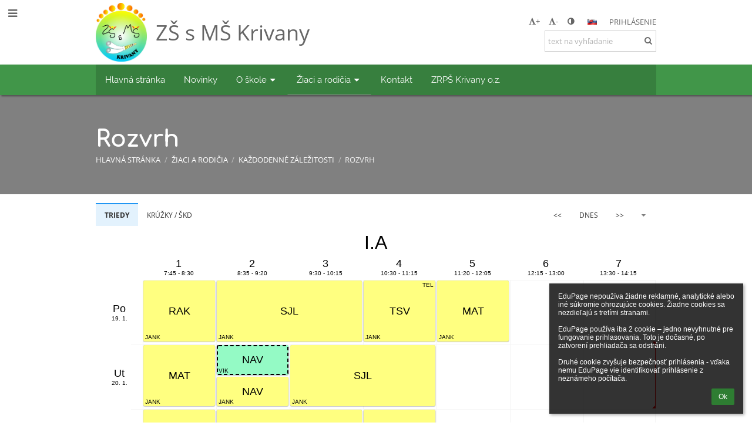

--- FILE ---
content_type: text/html; charset=utf-8
request_url: https://zskrivany.sk/timetable/
body_size: 9368
content:
<!DOCTYPE html>		
			<!--[if lte IE 8]>              <html class="ie8 no-js" lang="sk">     <![endif]-->
			<!--[if IE 9]>					<html class="ie9 no-js" lang="sk">     <![endif]-->
			<!--[if (gt IE 9)|!(IE)]><!-->	<html class="not-ie no-js " lang="sk">  <!--<![endif]-->
			<head>				
						<meta http-equiv="content-type" content="text/html; charset=utf-8">
		<link rel="alternate" type="application/rss+xml" title="RSS" href="/rss/news">
		<link rel="shortcut icon" href="/global/pics/favicon.ico">
		<title>Rozvrh | Základná škola s materskou školou</title>		
										
				<!-- @edupage31  zskrivany-->
				
				<link rel="stylesheet" href="/global/pics/css/font-awesome.min.css?v=2e1ba4">
				<link rel="stylesheet" type="text/css" href="/global/pics/css/jquery-ui-1.12.1.css?v=77ad17" />
				<link rel="stylesheet" type="text/css" href="/global/pics/css/edupageDefault.css?v=58f8af"/>	
											
				<script type="text/javascript" src="/global/pics/js/jquery/jquery-3.7.1.min.js?v=20130325"></script>							
			<script type="text/javascript" src="/global/pics/js/jquery/jquery-migrate-3.5.0.min.js?v=20130325"></script>
							<script type="text/javascript" src="/global/pics/js/jquery/jquery-ui-1.12.1.min.js"></script>					<script type="text/javascript" src="/langs/pics/js/lang_sk.js?v=e306f1"></script>
					
				<script src="/global/pics/js/edubarUtils.js?v=af3be9" type="text/javascript"></script>	
										
						<meta name="viewport" content="width=device-width" />
		<meta name="referrer" content="origin">
		<link rel="stylesheet" href="/skin/pics/css/layoutDefault.css?v=c791e6"><link rel="stylesheet" href="/elearn/pics/skin/css/skin.css?v=4f3285" id="cssFor_skin"><style type="text/css" id="mainCssStyle">
				</style>
		
		<script type="text/javascript" src="/skin/pics/js/skinResponsiveScripts.js?v=8a5495"></script><link href="/global/pics/gfonts/Open_Sans/font.css?v=609110" type="text/css" rel="stylesheet"/><link href="/global/pics/gfonts/Raleway/font.css?v=b889dc" type="text/css" rel="stylesheet"/><link href="/global/pics/gfonts/Roboto/font.css?v=b9f210" type="text/css" rel="stylesheet"/><link href="/global/pics/gfonts/Comfortaa/font.css?v=6da133" type="text/css" rel="stylesheet"/>		<style type="text/css">
			.g_skincolors .asc-dt th, .g_skincolors .asc-dt th a {
				background-color: #244E28;
				color: #222222;
			}
			.g_skincolors .asc-dt table tr.rec:nth-child(even) {
				background-color: #ebffec;
				color: #666666;
			}
			
			.g_skincolors .asc-dt table tr.rec:nth-child(odd) {
				background-color: #d7ffda;
				color: #666666;
			}
			.g_skincolors table.asc-timetable caption {
				color: #666666;
			}
		</style>
		<link rel="stylesheet" type="text/css" href="/global/pics/css/asc.css?dummy=4a357e"><link rel="stylesheet" type="text/css" href="/agenda/pics/css/agenda.css?dummy=8c075d">		<script type="text/javascript">
		if (!String.prototype.includes) {
			document.write('<script type="text/javascript" src="/asc/pics/old-browser-polyfill.js?dummy=dac16f"><'+'/script>');
		}
		var ASC=ASC||{};ASC.req_props={"edupage":"zskrivany","lang":"sk","school_name":"Základná škola s materskou školou","school_country":"sk","school_state":"","schoolyear_turnover":"09-01","year_auto":2025,"year_auto_date":"2026-01-20",
"custom_turnover":[],"firstDayOfWeek":1,
"weekendDays":[0,
6],"timezone":"Europe/Bratislava","sort_name_col":"LSF",
"dtFormats":{"date":"dd.mm.yy","time":"24"},"jsmodulemode":"bundled","loggedUser":"",
"loggedUserRights":[]};ASC.bundle_v="bed9d0";ASC.edupage="zskrivany";
ASC.server="edupage31";
ASC.school_name="Základná škola s materskou školou";
ASC.lang="sk";
ASC.school_country="sk";
ASC.schoolyear_turnover="09-01";
ASC.sort_name_col="LSF";
ASC.browser="chrome";
ASC.gsechash="00000000";
ASC.firstDayOfWeek=1;
ASC.rtl=function(ltr, rtl){return ltr;};ASC.timezone_isWeekend_day=function(d) {switch(d){case 0:return true;case 6:return true;}return false;};ASC.timezone_firstDayOfWeek=function(){return 1;};		</script>		
					<script type="text/javascript" src="/global/pics/js/bundles/bundle_main.min.js?dummy=f5bfc5"></script>
					<script type="text/javascript">
				$j.holdReady(true);
				ASC.requireAsync('/asc/edurequest.js').then(function(){$j.holdReady(false)});
			</script>
									
			</head>		
			<body id="docbody" class="   " data-isLoginSkin="0" data-m="timetable">
			<div class="topDiv"><div class="edubarMainSkin nowmaxL"><div class="skgd composite sgmain" data-sgid="skin_main" id="skin_main"  data-templateid="skin" data-randid="skin_main-75762">			<ul class="skip-links">
									<li><a href="#skin_FixedHeader_2">Horné menu</a></li>
													<li><a href="#skin_PageContent_2">Obsah</a></li>
													<li><a href="#skin_Login_2">Prihlásenie</a></li>
													<li><a href="#skin_LegalInfo_2">Päta</a></li>
						
			</ul>
			<div class="skgd composite" data-sgid="skin_Div_1" id="skin_Div_1" ><div class="skgd composite" data-sgid="skin_Div_3" id="skin_Div_3" ><div class="skgd composite skgdContainer" data-sgid="skin_Container_7" id="skin_Container_7" ><section class="skgd composite skgdSection visualEdit inlineEditable sgsp" data-sgid="skin_Section_7" id="skin_Section_7" ><ul class="skgd composite fbox responsive" data-sgid="skin_BoxF_3" id="skin_BoxF_3" ><li style="flex:auto 1 1;"  class="compositeInner"><div class="skgd composite" data-sgid="skin_Div_5" id="skin_Div_5" ><a class="skgd composite ihoverable" data-sgid="skin_Link_7" id="skin_Link_7"  href="/"><ul class="skgd composite fbox responsive" data-sgid="skin_BoxF_4" id="skin_BoxF_4" ><li style="flex:auto 0 0;"  class="compositeInner"><img class="skgd skgdLogoImg" data-sgid="skin_Logo_3" id="skin_Logo_3"  src="//cloud-9.edupage.org/cloud?z%3A9XANAUJFZc8s0uYaM5JWp9RbEeBdsa2Tbagv3JXpWGN3Ef8xpnVNY2a9C57eUcaxjHTolQsQ%2FlXLB%2F%2BsWQZrUbX5W8aFA3nKDatNeeWg%2BhU%3D" alt="Úvodná stránka" onerror="this.style.display='none'"></li><li style="flex:auto 1 1;"  class="compositeInner"><div class="skgd composite" data-sgid="skin_Div_6" id="skin_Div_6" ><span class="skgd skgdLogoText" data-sgid="skin_LogoText_3" id="skin_LogoText_3" ><span style="font-size:100%;line-height: 120%;display:inline-block;">ZŠ s MŠ Krivany</span></span></div></li></ul></a></div></li><li style="flex:200px  1 1;"  class="compositeInner"><div class="skgd composite" data-sgid="skin_Div_8" id="skin_Div_8" ><div class="skgd composite" data-sgid="skin_Div_10" id="skin_Div_10" ><div class="skgd skgdLangChooser" data-sgid="skin_LangChooser_2" id="skin_LangChooser_2" >		
			<a title="Výber jazyka: Slovenčina (Slovak)" class="selectedLang langChooserMenuBtn" role="button" tabindex="0" data-langs="[{&quot;id&quot;:&quot;sk&quot;,&quot;name&quot;:&quot;Sloven\u010dina (Slovak)&quot;,&quot;icon&quot;:&quot;\/langs\/pics\/sk.gif?v=3&quot;,&quot;url&quot;:&quot;\/?lang=sk&quot;},{&quot;id&quot;:&quot;en&quot;,&quot;name&quot;:&quot;English&quot;,&quot;icon&quot;:&quot;\/langs\/pics\/en.gif?v=3&quot;,&quot;url&quot;:&quot;\/?lang=en&quot;},{&quot;id&quot;:&quot;de&quot;,&quot;name&quot;:&quot;Deutsch&quot;,&quot;icon&quot;:&quot;\/langs\/pics\/de.gif?v=3&quot;,&quot;url&quot;:&quot;\/?lang=de&quot;},{&quot;id&quot;:&quot;es&quot;,&quot;name&quot;:&quot;Spanish&quot;,&quot;icon&quot;:&quot;\/langs\/pics\/es.gif?v=3&quot;,&quot;url&quot;:&quot;\/?lang=es&quot;}]">
				<span style="background: url('//static.edupage.org/langs/pics/flags.png?v=830941') -112px -110px no-repeat;">
				</span>
				<span class="skgd-eyes-hidden">Slovenčina (Slovak)</span>
			</a>
							<div class="skgdMainFontSizes">
					<a class="skgdChangeFontSize" data-change="1" title="Zväčšiť veľkosť písma" tabindex="0" role="button"><i class="fa  fa-font" aria-label="Zväčšiť veľkosť písma"></i>+</a>
					<a class="skgdChangeFontSize" data-change="-1" title="Zmenšiť veľkosť písma" tabindex="0" role="button"><i class="fa  fa-font" aria-label="Zmenšiť veľkosť písma"></i>-</a>

					<a class="skgdChangeFontSize" data-change="contrast" title="Vysoký kontrast" tabindex="0" role="button"><i class="fa fa-adjust" aria-label="Vysoký kontrast"></i></a>
				</div>
				</div><a class="skgd composite ihoverable skgdv2loginlnk" data-sgid="skin_Link_8" id="skin_Link_8"  href="/login/">Prihlásenie</a></div><div class="skgd skgdSearchbox" data-sgid="skin_Searchbox_2" id="skin_Searchbox_2" >		<form action="//zskrivany.edupage.org/search/" method="get">
			<input type="text" name="q" value="" class="skgdSearchInput" placeholder="text na vyhľadanie" title="text na vyhľadanie" aria-label="text na vyhľadanie"><button type="submit" class="skgdSearchButton" title="Hľadať"><i class="fa fa-fw fa-search" aria-label="Hľadať"></i></button>
				<input type="hidden" name="cx" value="007363575946410195037:6gnn9e1l7ae">
    <input type="hidden" name="cof" value="FORID:11">
    		</form>
		</div></div></li></ul></section></div></div><ul class="skgd composite" data-sgid="skin_BoxV_2" id="skin_BoxV_2" ><li class="compositeInner"><header class="skgd composite skgdFixedHeader fixedRight" data-sgid="skin_FixedHeader_2" id="skin_FixedHeader_2" ><div class="skgd composite skgdContainer" data-sgid="skin_Container_8" id="skin_Container_8" ><section class="skgd composite skgdSection visualEdit inlineEditable sgsp" data-sgid="skin_Section_8" id="skin_Section_8" ><div class="skgd composite" data-sgid="skin_Div_11" id="skin_Div_11" ><a class="skgd composite ihoverable" data-sgid="skin_Link_9" id="skin_Link_9"  href="/"><ul class="skgd composite fbox responsive" data-sgid="skin_BoxF_6" id="skin_BoxF_6" ><li style="flex:auto 0 0;"  class="compositeInner"><img class="skgd skgdLogoImg" data-sgid="skin_Logo_4" id="skin_Logo_4"  src="//cloud-9.edupage.org/cloud?z%3A9XANAUJFZc8s0uYaM5JWp9RbEeBdsa2Tbagv3JXpWGN3Ef8xpnVNY2a9C57eUcaxjHTolQsQ%2FlXLB%2F%2BsWQZrUbX5W8aFA3nKDatNeeWg%2BhU%3D" alt="Úvodná stránka" onerror="this.style.display='none'"></li><li style="flex:auto 1 1;"  class="compositeInner"><div class="skgd composite" data-sgid="skin_Div_12" id="skin_Div_12" ><span class="skgd skgdLogoText" data-sgid="skin_LogoText_4" id="skin_LogoText_4" ><span style="font-size:100%;line-height: 120%;display:inline-block;">ZŠ s MŠ Krivany</span></span></div></li></ul></a></div><nav class="skgd menub horizontal side-menu-left" data-sgid="skin_MenuB_2" id="skin_MenuB_2" ><div class="skgdMiniMenu"><ul class="level0"><li class="skgdMenuItem skgdTopMenuItem skgdMiniMenuItem"><a class="skgdMenuItemLink skgdMiniMenuLink" aria-label="Zobraziť menu" role="button" title="Zobraziť menu" tabindex="0"><i class="fa fa-bars fa-fw" aria-hidden="true"></i></a></li></ul></div><a class="skgdSideMenuOpenBtn" aria-label="Zobraziť menu" title="Zobraziť menu" tabindex="0"  role="button"><i class="fa fa-bars fa-fw" aria-hidden="true"></i></a><ul class="level0 skgdFullMenu"><li class="skgdMenuItem skgdTopMenuItem"><a class="skgdMenuItemLink"  tabindex="0" role="button" href="/?">Hlavná stránka</a></li><li class="skgdMenuItem skgdTopMenuItem"><a class="skgdMenuItemLink"  tabindex="0" role="button" href="/news/">Novinky</a></li><li class="skgdMenuItem skgdTopMenuItem hasSubmenu"><a class="skgdMenuItemLink"  tabindex="0" role="button" aria-expanded="false" aria-controls="skin_MenuB_2_sm2" >O škole<i class="fa fa-caret-down fa-fw" aria-label="Táto položka má podmenu" role="img"></i></a><div class="skgdSubmenuDiv skgdSubmenuDiv2" id="skin_MenuB_2_sm2"><div class="submenuContent withImage modCount12"><ul class="level1 modCount12"><li class="skgdSubmenuItem"><a class="skgdSubmenuItemLink withIcon" href="/a/materska-skola-1"><i class="fa fa-caret-right fa-fw" aria-hidden="true" role="img"></i><span class="fn">MATERSKÁ ŠKOLA</span></a></li><li class="skgdSubmenuItem"><a class="skgdSubmenuItemLink withIcon" href="/a/dokumenty"><i class="fa fa-caret-right fa-fw" aria-hidden="true" role="img"></i><span class="fn">DOKUMENTY</span></a></li><li class="skgdSubmenuItem"><a class="skgdSubmenuItemLink withIcon" href="/a/skolsky-casopis"><i class="fa fa-caret-right fa-fw" aria-hidden="true" role="img"></i><span class="fn">Školský časopis</span></a></li><li class="skgdSubmenuItem"><a class="skgdSubmenuItemLink withIcon" href="http://www.eskoly.sk/nachajky28/jedalen" target="_blank"><i class="fa fa-caret-right fa-fw" aria-hidden="true" role="img"></i><span class="fn">Šk. JEDÁLEŇ</span></a></li><li class="skgdSubmenuItem"><a class="skgdSubmenuItemLink withIcon" href="/a/projekty"><i class="fa fa-caret-right fa-fw" aria-hidden="true" role="img"></i><span class="fn">PROJEKTY</span></a></li><li class="skgdSubmenuItem"><a class="skgdSubmenuItemLink withIcon" href="/zmluvy/"><i class="fa fa-caret-right fa-fw" aria-hidden="true" role="img"></i><span class="fn">ZVEREJŇOVANIE</span></a></li><li class="skgdSubmenuItem"><a class="skgdSubmenuItemLink withIcon" href="/a/zelena-skola"><i class="fa fa-caret-right fa-fw" aria-hidden="true" role="img"></i><span class="fn">ZELENÁ ŠKOLA</span></a></li><li class="skgdSubmenuItem"><a class="skgdSubmenuItemLink withIcon" href="/a/ochrana-osobnych-udajov"><i class="fa fa-caret-right fa-fw" aria-hidden="true" role="img"></i><span class="fn">Ochrana osobných údajov</span></a></li><li class="skgdSubmenuItem"><a class="skgdSubmenuItemLink withIcon" href="/job/"><i class="fa fa-caret-right fa-fw" aria-hidden="true" role="img"></i><span class="fn">Pracovné ponuky</span></a></li><li class="skgdSubmenuItem"><a class="skgdSubmenuItemLink withIcon" href="https://domaceulohy.edualf.com/olt/www/login/" target="_blank"><i class="fa fa-caret-right fa-fw" aria-hidden="true" role="img"></i><span class="fn">ALF TESTY</span></a></li><li class="skgdSubmenuItem"><a class="skgdSubmenuItemLink withIcon" href="/register/"><i class="fa fa-caret-right fa-fw" aria-hidden="true" role="img"></i><span class="fn">Elektronická prihláška</span></a></li><li class="skgdSubmenuItem"><a class="skgdSubmenuItemLink withIcon" href="/a/rada-skoly"><i class="fa fa-caret-right fa-fw" aria-hidden="true" role="img"></i><span class="fn">Rada školy</span></a></li></ul></div><div class="submenuImage"><img src="/global/pics/skins/slide/thumbs/fill320x320trslide103.jpg" alt="" aria-hidden="true"></div><div style="clear:both"></div></div></li><li class="skgdMenuItem skgdTopMenuItem selected hasSubmenu"><a class="skgdMenuItemLink"  tabindex="0" role="button" aria-expanded="false" aria-controls="skin_MenuB_2_sm3" >Žiaci a rodičia<i class="fa fa-caret-down fa-fw" aria-label="Táto položka má podmenu" role="img"></i></a><div class="skgdSubmenuDiv skgdSubmenuDiv2" id="skin_MenuB_2_sm3"><div class="submenuContent withImage modCount3"><ul class="level1 modCount3"><li class="skgdSubmenuItem"><a class="skgdSubmenuItemLink skgdSubmenuTitle " role="button"><span class="fn">Každodenné záležitosti</span></a><ul class="level2 modCount7"><li class="skgdSubmenuItem"><a class="skgdSubmenuItemLink withIcon" href="/calendar/?#now"><i class="fa fa-caret-right fa-fw" aria-hidden="true" role="img"></i><span class="fn">Kalendár</span></a></li><li class="skgdSubmenuItem"><a class="skgdSubmenuItemLink withIcon" href="/substitution/"><i class="fa fa-caret-right fa-fw" aria-hidden="true" role="img"></i><span class="fn">Suplovanie</span></a></li><li class="skgdSubmenuItem selected"><a class="skgdSubmenuItemLink withIcon" href="/timetable/"><i class="fa fa-caret-right fa-fw" aria-hidden="true" role="img"></i><span class="fn">Rozvrh</span></a></li><li class="skgdSubmenuItem"><a class="skgdSubmenuItemLink withIcon" href="/znamky/"><i class="fa fa-caret-right fa-fw" aria-hidden="true" role="img"></i><span class="fn">Známky</span></a></li><li class="skgdSubmenuItem"><a class="skgdSubmenuItemLink withIcon" href="/elearning/"><i class="fa fa-caret-right fa-fw" aria-hidden="true" role="img"></i><span class="fn">ELearning</span></a></li><li class="skgdSubmenuItem"><a class="skgdSubmenuItemLink withIcon" href="/dashboard/"><i class="fa fa-caret-right fa-fw" aria-hidden="true" role="img"></i><span class="fn">Triedna kniha</span></a></li><li class="skgdSubmenuItem"><a class="skgdSubmenuItemLink withIcon" href="/exam/"><i class="fa fa-caret-right fa-fw" aria-hidden="true" role="img"></i><span class="fn">Písomky / DÚ</span></a></li></ul></li><li class="skgdSubmenuItem"><a class="skgdSubmenuItemLink skgdSubmenuTitle " role="button"><span class="fn">Život na škole</span></a><ul class="level2 modCount3"><li class="skgdSubmenuItem"><a class="skgdSubmenuItemLink withIcon" href="/album/"><i class="fa fa-caret-right fa-fw" aria-hidden="true" role="img"></i><span class="fn">Fotoalbum</span></a></li><li class="skgdSubmenuItem"><a class="skgdSubmenuItemLink withIcon" href="/a/skd"><i class="fa fa-caret-right fa-fw" aria-hidden="true" role="img"></i><span class="fn">ŠKD</span></a></li><li class="skgdSubmenuItem"><a class="skgdSubmenuItemLink withIcon" href="/menu/"><i class="fa fa-caret-right fa-fw" aria-hidden="true" role="img"></i><span class="fn">Jedálny lístok</span></a></li></ul></li><li class="skgdSubmenuItem"><a class="skgdSubmenuItemLink skgdSubmenuTitle " role="button"><span class="fn">Zoznamy</span></a><ul class="level2 modCount2"><li class="skgdSubmenuItem"><a class="skgdSubmenuItemLink withIcon" href="/teachers/"><i class="fa fa-caret-right fa-fw" aria-hidden="true" role="img"></i><span class="fn">Učitelia</span></a></li><li class="skgdSubmenuItem"><a class="skgdSubmenuItemLink withIcon" href="/forms/"><i class="fa fa-caret-right fa-fw" aria-hidden="true" role="img"></i><span class="fn">Triedy</span></a></li></ul></li></ul></div><div class="submenuImage"><img src="/global/pics/skins/slide/thumbs/fill320x320trslide101.jpg" alt="" aria-hidden="true"></div><div style="clear:both"></div></div></li><li class="skgdMenuItem skgdTopMenuItem"><a class="skgdMenuItemLink"  tabindex="0" role="button" href="/contact/">Kontakt</a></li><li class="skgdMenuItem skgdTopMenuItem"><a class="skgdMenuItemLink"  tabindex="0" role="button" href="/a/zrps-krivany-oz">ZRPŠ Krivany o.z.</a></li></ul>		<script type="text/javascript">
			$j('#skin_MenuB_2').responsiveMenuSkinGadget({"editable":false});
		</script></nav></section></div></header></li></ul></div><div class="skgd composite" data-sgid="skin_Div_16" id="skin_Div_16" ><section class="skgd composite skgdSection visualEdit inlineEditable sgsp" data-sgid="skin_Section_9" id="skin_Section_9" ><header class="skgd composite skgdModHeader" data-sgid="skin_ModuleHeader_2" id="skin_ModuleHeader_2" ><div class="skgd composite imageSkgd imageDivSkgd skgdImageDivTranslucent" data-sgid="skin_ImageDiv_2" id="skin_ImageDiv_2" ><div class="skgd composite skgdContainer" data-sgid="skin_Container_9" id="skin_Container_9" ><h1 class="skgd" data-sgid="skin_ModuleHeading_2" id="skin_ModuleHeading_2" >Rozvrh</h1><ul class="skgd composite skgdList responsive skgdBreadcrumb" data-sgid="skin_Breadcrumb_2" id="skin_Breadcrumb_2" ><li class="skgd skgdli-skin_ListItem_6-skin_ListItem_6 composite skgdLi" data-sgid="skin_ListItem_6-88b3725cb8a379757bf303f2ab477f0fa56905b8" id="skin_ListItem_6-88b3725cb8a379757bf303f2ab477f0fa56905b8"  data-listItemId="home0"><a class="skgd skgdli-skin_ListItem_6-skin_Link_10 composite ihoverable" data-sgid="skin_Link_10-88b3725cb8a379757bf303f2ab477f0fa56905b8" id="skin_Link_10-88b3725cb8a379757bf303f2ab477f0fa56905b8"  href="/?">Hlavná stránka</a></li><li class="skgd skgdli-skin_ListItem_7-skin_ListItem_7 composite skgdLi" data-sgid="skin_ListItem_7-3024fe36afc91d25f1db4032577e9de276614c62" id="skin_ListItem_7-3024fe36afc91d25f1db4032577e9de276614c62"  data-listItemId="sep1"><div class="skgd skgdli-skin_ListItem_7-skin_Text_3" data-sgid="skin_Text_3-3024fe36afc91d25f1db4032577e9de276614c62" id="skin_Text_3-3024fe36afc91d25f1db4032577e9de276614c62" >/</div></li><li class="skgd skgdli-skin_ListItem_6-skin_ListItem_6 composite skgdLi" data-sgid="skin_ListItem_6-45463388e840fb566e2ed23087030d2d71e309ae" id="skin_ListItem_6-45463388e840fb566e2ed23087030d2d71e309ae"  data-listItemId="submenu51"><span class="skgd skgdli-skin_ListItem_6-skin_Link_10 composite ihoverable emptyLink" data-sgid="skin_Link_10-45463388e840fb566e2ed23087030d2d71e309ae" id="skin_Link_10-45463388e840fb566e2ed23087030d2d71e309ae" >Žiaci a rodičia</span></li><li class="skgd skgdli-skin_ListItem_7-skin_ListItem_7 composite skgdLi" data-sgid="skin_ListItem_7-89ca28cc4590ed6b0ee72c254fa9c724dad82c2d" id="skin_ListItem_7-89ca28cc4590ed6b0ee72c254fa9c724dad82c2d"  data-listItemId="sep2"><div class="skgd skgdli-skin_ListItem_7-skin_Text_3" data-sgid="skin_Text_3-89ca28cc4590ed6b0ee72c254fa9c724dad82c2d" id="skin_Text_3-89ca28cc4590ed6b0ee72c254fa9c724dad82c2d" >/</div></li><li class="skgd skgdli-skin_ListItem_6-skin_ListItem_6 composite skgdLi" data-sgid="skin_ListItem_6-57a8ab1e01547a017b9b5b827dca5b505afc0210" id="skin_ListItem_6-57a8ab1e01547a017b9b5b827dca5b505afc0210"  data-listItemId="submenu62"><span class="skgd skgdli-skin_ListItem_6-skin_Link_10 composite ihoverable emptyLink" data-sgid="skin_Link_10-57a8ab1e01547a017b9b5b827dca5b505afc0210" id="skin_Link_10-57a8ab1e01547a017b9b5b827dca5b505afc0210" >Každodenné záležitosti</span></li><li class="skgd skgdli-skin_ListItem_7-skin_ListItem_7 composite skgdLi" data-sgid="skin_ListItem_7-f236cfe9cef4f7f227fdaf84cbb9eba0f2e77ec3" id="skin_ListItem_7-f236cfe9cef4f7f227fdaf84cbb9eba0f2e77ec3"  data-listItemId="sep3"><div class="skgd skgdli-skin_ListItem_7-skin_Text_3" data-sgid="skin_Text_3-f236cfe9cef4f7f227fdaf84cbb9eba0f2e77ec3" id="skin_Text_3-f236cfe9cef4f7f227fdaf84cbb9eba0f2e77ec3" >/</div></li><li class="skgd skgdli-skin_ListItem_6-skin_ListItem_6 composite skgdLi itemSelected" data-sgid="skin_ListItem_6-7a2489acd717c5a0171c4dab7c02f5411b8a14ac" id="skin_ListItem_6-7a2489acd717c5a0171c4dab7c02f5411b8a14ac"  data-listItemId="timetable3"><a class="skgd skgdli-skin_ListItem_6-skin_Link_10 composite ihoverable" data-sgid="skin_Link_10-7a2489acd717c5a0171c4dab7c02f5411b8a14ac" id="skin_Link_10-7a2489acd717c5a0171c4dab7c02f5411b8a14ac"  href="/timetable/">Rozvrh</a></li></ul></div></div></header></section><div class="skgd composite skgdContainer" data-sgid="skin_Container_10" id="skin_Container_10" ><div class="skgd" data-sgid="skin_PageContent_2" id="skin_PageContent_2" ><div id="gi1111"></div><script type='text/javascript'>
$j(function(){var gi1111=document.getElementById("gi1111");ASC.loadBundle("ttviewer");			ASC.requireAsync('/asc/asc_react').then(function(a){
				a.renderRootComponent(gi1111,"/timetable/ttviewer.js#TTViewer",[],[]);
			});
		});
</script><div style='margin:7px;'><a style='color:inherit' target='_blank' href='http://www.asctimetables.com/timetables_sk.html'>aSc Rozvrhy - program na tvorbu rozvrhu školy</a></div>		<script type="text/javascript">			
			$j(document).ready(function($) {
				var accepted = localStorage.getItem('euCookieAccepted') || sessionStorage.getItem('euCookieAccepted');
				if (!accepted) {
					var s = '';
					s += '<div class="eu-cookie-panel" style="white-space:pre-wrap">';
						s += ls(7818);
						s += '<div style="text-align: right;margin-top: 10px;">';						
							s += '<a class="flat-button flat-button-greend eu-cookie-closeBtn" tabindex="0" role="button">'+lset(1573)+'</a>';
						s += '</div>';
					s += '</div>';
					var elem = $(s).prependTo($('body'));
					
					elem.find('.eu-cookie-closeBtn').click(function() {
						localStorage.setItem('euCookieAccepted','1');
						sessionStorage.setItem('euCookieAccepted','1');
						elem.fadeOut('fast',function() {
							elem.remove();
						});
					}).on('keypress', function(e) {
						if (e.which == 13) {
							$(this).click();
							return false;
						}
					})
				}
				
			});
		</script>
		</div></div></div><div class="skgd composite" data-sgid="skin_Div_17" id="skin_Div_17" ><div class="skgd composite skgdContainer" data-sgid="skin_Container_11" id="skin_Container_11" ><ul class="skgd composite sgbox sgsp skgdSectionGroup skgdListH skgdListHGap skgdListCols3 responsive" data-sgid="skin_SectionGroup_2" id="skin_SectionGroup_2" ><li class="compositeInner skgdListLi" style="padding-right:1em;padding-bottom:1em;"><section class="skgd composite skgdSection visualEdit inlineEditable sgsp" data-sgid="skin_Section_10" id="skin_Section_10" ><ul class="skgd composite" data-sgid="skin_BoxV_3" id="skin_BoxV_3" ><li class="compositeInner"><h2 class="skgd inlineEditable" data-sgid="skin_Heading_4" id="skin_Heading_4" >Odkazy</h2></li><li class="compositeInner"><ul class="skgd composite skgdList responsive skgd-fa-ul" data-sgid="skin_LegalInfo_2" id="skin_LegalInfo_2" ><li class="skgd skgdli-skin_ListItem_8-skin_ListItem_8 composite skgdLi skgd-fa-li fa-envelope" data-sgid="skin_ListItem_8-b6589fc6ab0dc82cf12099d1c2d40ab994e8410c" id="skin_ListItem_8-b6589fc6ab0dc82cf12099d1c2d40ab994e8410c"  data-listItemId="0"><a class="skgd skgdli-skin_ListItem_8-skin_Link_11 composite ihoverable" data-sgid="skin_Link_11-b6589fc6ab0dc82cf12099d1c2d40ab994e8410c" id="skin_Link_11-b6589fc6ab0dc82cf12099d1c2d40ab994e8410c"  href="mailto:skola@zskrivany.edu.sk" title="Správca obsahu">Správca obsahu</a></li><li class="skgd skgdli-skin_ListItem_8-skin_ListItem_8 composite skgdLi skgd-fa-li fa-envelope" data-sgid="skin_ListItem_8-356a192b7913b04c54574d18c28d46e6395428ab" id="skin_ListItem_8-356a192b7913b04c54574d18c28d46e6395428ab"  data-listItemId="1"><a class="skgd skgdli-skin_ListItem_8-skin_Link_11 composite ihoverable" data-sgid="skin_Link_11-356a192b7913b04c54574d18c28d46e6395428ab" id="skin_Link_11-356a192b7913b04c54574d18c28d46e6395428ab"  href="mailto:skola@zskrivany.edu.sk" title="Technická podpora">Technická podpora</a></li><li class="skgd skgdli-skin_ListItem_8-skin_ListItem_8 composite skgdLi skgd-fa-li fa-wheelchair" data-sgid="skin_ListItem_8-da4b9237bacccdf19c0760cab7aec4a8359010b0" id="skin_ListItem_8-da4b9237bacccdf19c0760cab7aec4a8359010b0"  data-listItemId="2"><a class="skgd skgdli-skin_ListItem_8-skin_Link_11 composite ihoverable" data-sgid="skin_Link_11-da4b9237bacccdf19c0760cab7aec4a8359010b0" id="skin_Link_11-da4b9237bacccdf19c0760cab7aec4a8359010b0"  href="/privacy/?eqa=cHJpc3R1cG5vc3Q9MQ%3D%3D" title="Vyhlásenie o prístupnosti">Vyhlásenie o prístupnosti</a></li><li class="skgd skgdli-skin_ListItem_8-skin_ListItem_8 composite skgdLi skgd-fa-li fa-legal" data-sgid="skin_ListItem_8-77de68daecd823babbb58edb1c8e14d7106e83bb" id="skin_ListItem_8-77de68daecd823babbb58edb1c8e14d7106e83bb"  data-listItemId="3"><a class="skgd skgdli-skin_ListItem_8-skin_Link_11 composite ihoverable" data-sgid="skin_Link_11-77de68daecd823babbb58edb1c8e14d7106e83bb" id="skin_Link_11-77de68daecd823babbb58edb1c8e14d7106e83bb"  href="/privacy/?eqa=cHJhdm5laW5mb3JtYWNpZT0x" title="Právne informácie">Právne informácie</a></li><li class="skgd skgdli-skin_ListItem_8-skin_ListItem_8 composite skgdLi skgd-fa-li fa-unlock" data-sgid="skin_ListItem_8-1b6453892473a467d07372d45eb05abc2031647a" id="skin_ListItem_8-1b6453892473a467d07372d45eb05abc2031647a"  data-listItemId="4"><a class="skgd skgdli-skin_ListItem_8-skin_Link_11 composite ihoverable" data-sgid="skin_Link_11-1b6453892473a467d07372d45eb05abc2031647a" id="skin_Link_11-1b6453892473a467d07372d45eb05abc2031647a"  href="/privacy/" title="Zásady ochrany osobných údajov">Zásady ochrany osobných údajov</a></li><li class="skgd skgdli-skin_ListItem_8-skin_ListItem_8 composite skgdLi skgd-fa-li fa-legal" data-sgid="skin_ListItem_8-ac3478d69a3c81fa62e60f5c3696165a4e5e6ac4" id="skin_ListItem_8-ac3478d69a3c81fa62e60f5c3696165a4e5e6ac4"  data-listItemId="5"><a class="skgd skgdli-skin_ListItem_8-skin_Link_11 composite ihoverable" data-sgid="skin_Link_11-ac3478d69a3c81fa62e60f5c3696165a4e5e6ac4" id="skin_Link_11-ac3478d69a3c81fa62e60f5c3696165a4e5e6ac4"  href="/privacy/?eqa=ZXBzbT1pbXByZXN1bQ%3D%3D" title="Údaje o prevádzkovateľovi">Údaje o prevádzkovateľovi</a></li><li class="skgd skgdli-skin_ListItem_8-skin_ListItem_8 composite skgdLi skgd-fa-li fa-sitemap" data-sgid="skin_ListItem_8-c1dfd96eea8cc2b62785275bca38ac261256e278" id="skin_ListItem_8-c1dfd96eea8cc2b62785275bca38ac261256e278"  data-listItemId="6"><a class="skgd skgdli-skin_ListItem_8-skin_Link_11 composite ihoverable" data-sgid="skin_Link_11-c1dfd96eea8cc2b62785275bca38ac261256e278" id="skin_Link_11-c1dfd96eea8cc2b62785275bca38ac261256e278"  href="/sitemap/" title="Mapa stránok">Mapa stránok</a></li></ul></li><li class="compositeInner"><ul class="skgd composite skgdList responsive skgd-fa-ul" data-sgid="skin_Links_2" id="skin_Links_2" ><li class="skgd skgdli-skin_ListItem_9-skin_ListItem_9 composite skgdLi skgd-fa-li fa-caret-right" data-sgid="skin_ListItem_9-b6589fc6ab0dc82cf12099d1c2d40ab994e8410c" id="skin_ListItem_9-b6589fc6ab0dc82cf12099d1c2d40ab994e8410c"  data-listItemId="0"><a class="skgd skgdli-skin_ListItem_9-skin_Link_12 composite ihoverable" data-sgid="skin_Link_12-b6589fc6ab0dc82cf12099d1c2d40ab994e8410c" id="skin_Link_12-b6589fc6ab0dc82cf12099d1c2d40ab994e8410c"  href="/about/" title="{#6947}">O nás</a></li><li class="skgd skgdli-skin_ListItem_9-skin_ListItem_9 composite skgdLi skgd-fa-li fa-caret-right" data-sgid="skin_ListItem_9-356a192b7913b04c54574d18c28d46e6395428ab" id="skin_ListItem_9-356a192b7913b04c54574d18c28d46e6395428ab"  data-listItemId="1"><a class="skgd skgdli-skin_ListItem_9-skin_Link_12 composite ihoverable" data-sgid="skin_Link_12-356a192b7913b04c54574d18c28d46e6395428ab" id="skin_Link_12-356a192b7913b04c54574d18c28d46e6395428ab"  href="/contact/" title="{#1082}">Kontakt</a></li><li class="skgd skgdli-skin_ListItem_9-skin_ListItem_9 composite skgdLi skgd-fa-li fa-caret-right" data-sgid="skin_ListItem_9-da4b9237bacccdf19c0760cab7aec4a8359010b0" id="skin_ListItem_9-da4b9237bacccdf19c0760cab7aec4a8359010b0"  data-listItemId="2"><a class="skgd skgdli-skin_ListItem_9-skin_Link_12 composite ihoverable" data-sgid="skin_Link_12-da4b9237bacccdf19c0760cab7aec4a8359010b0" id="skin_Link_12-da4b9237bacccdf19c0760cab7aec4a8359010b0"  href="/news/" title="{#1014}">Novinky</a></li></ul></li></ul></section></li><li class="compositeInner skgdListLi" style="padding-right:1em;padding-bottom:1em;"><section class="skgd composite skgdSection visualEdit inlineEditable sgsp" data-sgid="skin_Section_11" id="skin_Section_11" ><ul class="skgd composite" data-sgid="skin_BoxV_7" id="skin_BoxV_7" ><li class="compositeInner"><h2 class="skgd inlineEditable" data-sgid="skin_Heading_5" id="skin_Heading_5" >Kontakty</h2></li><li class="compositeInner"><ul class="skgd composite skgdList responsive skgd-fa-ul contact" data-sgid="skin_Contact_2" id="skin_Contact_2" ><li class="skgd skgdli-skin_ListItem_10-skin_ListItem_10 composite skgdLi skgd-fa-li fa-building" data-sgid="skin_ListItem_10-73c2a2b94ffa6b0fabf50b64743576d836169779" id="skin_ListItem_10-73c2a2b94ffa6b0fabf50b64743576d836169779"  data-listItemId="school_name"><div class="skgd skgdli-skin_ListItem_10-skin_Text_4" data-sgid="skin_Text_4-73c2a2b94ffa6b0fabf50b64743576d836169779" id="skin_Text_4-73c2a2b94ffa6b0fabf50b64743576d836169779" >Základná škola s materskou školou</div></li><li class="skgd skgdli-skin_ListItem_10-skin_ListItem_10 composite skgdLi skgd-fa-li fa-envelope" data-sgid="skin_ListItem_10-51e79300bff25fea298af62c43db95eabe2d34a8" id="skin_ListItem_10-51e79300bff25fea298af62c43db95eabe2d34a8"  data-listItemId="school_email"><div class="skgd skgdli-skin_ListItem_10-skin_Text_4" data-sgid="skin_Text_4-51e79300bff25fea298af62c43db95eabe2d34a8" id="skin_Text_4-51e79300bff25fea298af62c43db95eabe2d34a8" ><a href="mailto:skola@zskrivany.edu.sk">skola@zskrivany.edu.sk</a></div></li><li class="skgd skgdli-skin_ListItem_10-skin_ListItem_10 composite skgdLi skgd-fa-li fa-phone" data-sgid="skin_ListItem_10-634c8c14f16a81bd83b46b6663c377ace29b6768" id="skin_ListItem_10-634c8c14f16a81bd83b46b6663c377ace29b6768"  data-listItemId="school_phone"><div class="skgd skgdli-skin_ListItem_10-skin_Text_4" data-sgid="skin_Text_4-634c8c14f16a81bd83b46b6663c377ace29b6768" id="skin_Text_4-634c8c14f16a81bd83b46b6663c377ace29b6768" >+421 51 4572 476<br />
mob.: 0910 897 681<br />
<br />
kontakt MŠ: 0911 501488</div></li><li class="skgd skgdli-skin_ListItem_10-skin_ListItem_10 composite skgdLi skgd-fa-li fa-map-marker" data-sgid="skin_ListItem_10-cc3ccf6ce5e38d3ac967b813ac6598b068d11219" id="skin_ListItem_10-cc3ccf6ce5e38d3ac967b813ac6598b068d11219"  data-listItemId="school_address"><div class="skgd skgdli-skin_ListItem_10-skin_Text_4" data-sgid="skin_Text_4-cc3ccf6ce5e38d3ac967b813ac6598b068d11219" id="skin_Text_4-cc3ccf6ce5e38d3ac967b813ac6598b068d11219" >Krivany 1<br />
082 71<br />
Slovakia</div></li><li class="skgd skgdli-skin_ListItem_10-skin_ListItem_10 composite skgdLi skgd-fa-li fa-phone" data-sgid="skin_ListItem_10-169239e762914ff5cd5b2a77fe9029fe7ec2c18e" id="skin_ListItem_10-169239e762914ff5cd5b2a77fe9029fe7ec2c18e"  data-listItemId="ico"><div class="skgd skgdli-skin_ListItem_10-skin_Text_4" data-sgid="skin_Text_4-169239e762914ff5cd5b2a77fe9029fe7ec2c18e" id="skin_Text_4-169239e762914ff5cd5b2a77fe9029fe7ec2c18e" >37876996</div></li><li class="skgd skgdli-skin_ListItem_10-skin_ListItem_10 composite skgdLi skgd-fa-li fa-info" data-sgid="skin_ListItem_10-123311e335628b37958675d8349a67bbf4c95399" id="skin_ListItem_10-123311e335628b37958675d8349a67bbf4c95399"  data-listItemId="customField0"><div class="skgd skgdli-skin_ListItem_10-skin_Text_4" data-sgid="skin_Text_4-123311e335628b37958675d8349a67bbf4c95399" id="skin_Text_4-123311e335628b37958675d8349a67bbf4c95399" >Mgr. Mária Kromková</div></li><li class="skgd skgdli-skin_ListItem_10-skin_ListItem_10 composite skgdLi skgd-fa-li fa-info" data-sgid="skin_ListItem_10-42741f0fb55b4f6061894689f7c08f746cdf7465" id="skin_ListItem_10-42741f0fb55b4f6061894689f7c08f746cdf7465"  data-listItemId="customField1"><div class="skgd skgdli-skin_ListItem_10-skin_Text_4" data-sgid="skin_Text_4-42741f0fb55b4f6061894689f7c08f746cdf7465" id="skin_Text_4-42741f0fb55b4f6061894689f7c08f746cdf7465" >Krivany</div></li></ul></li></ul></section></li><li class="compositeInner skgdListLi" style="padding-right:1em;padding-bottom:1em;"><section class="skgd composite skgdSection visualEdit inlineEditable sgsp" data-sgid="skin_Section_12" id="skin_Section_12" ><ul class="skgd composite" data-sgid="skin_BoxV_8" id="skin_BoxV_8" ><li class="compositeInner"><h2 class="skgd inlineEditable" data-sgid="skin_Heading_6" id="skin_Heading_6" >Prihlásenie</h2></li><li class="compositeInner"><div class="skgd skgdLogin verticalForm" data-sgid="skin_Login_2" id="skin_Login_2" >
<div id="skin_Login_2cnt" class="skgdLoginContainer">

	<a class=" skgdSsoLoginBtn overlayLogin skgdSsoLoginBtnV2" data-type="qr" href="/login/?cmd=MainLogin&cl=1" style="background-color: #244e28;">				
		<span>
			Prihlásiť sa cez EduPage účet		</span>
	</a>
	<div style="margin: 12px 0 16px 0;">
		<a class="lostPasswordBtn2" style="cursor:pointer"  tabindex="0" role="button">Neviem prihlasovacie meno alebo heslo</a>
	</div>
	<div style="display: flex; flex-flow: row wrap;justify-content: center;gap: 6px;">
			</div>

	
</div>


<script type="text/javascript">
$j(document).ready(function() {
	var elem = $j('#skin_Login_2cnt');

	
	elem.find('.ssoLoginBtn').on('click',function() {
		if ($(this).attr('data-id') == 'ilsso') {
			var s= '';
			s += '<form action="https://sso.195.co.il/" method="post">';
				s += '<input type="hidden" name="redirUrl" value="'+et('https://zskrivany.edupage.org/login/ssoLogin.php')+'">';				
			s += '</form>';
			$(s).appendTo('body').submit();
		} else{
			window.location = barEncLink('/login/?cmd=oauthLogin&a='+($(this).attr('data-a')||""));			
		}
	}).on('keypress', function(e) {
		if (e.which == 13) {
			$(this).click();
		}
	});
	

	elem.find('.overlayLogin').on('click',function(e) {
		e.preventDefault();
		
		var dlg = barNewDialog({
			source: $(this).attr('href'),
			dialogData: {
				tu: "",
				gu: "",
				au: "",
			},
			closeOnBack: true,
			dialogClass: 'whiteDialog noPadding fullScreenDialog fullScreenDialogEx fixedPos transparentDialog'
		});
	});

	elem.find('.lostPasswordBtn2').on('click',function() {			
			barNewDialog({
				'source': '/portal/?cmd=LostPassword',
				'title': ls(1589)
			});
		}).on('keypress', function(e) {
			if (e.which == 13) {
				$(this).click();
			}
		});

	

});
</script><script type="text/javascript">

$j(document).ready(function($) {		
	var elem = $('#skin_Login_2');		
	elem.find('.lostPasswordBtn').on('click',function() {
			
		barNewDialog({
			'source': '/portal/?cmd=LostPassword',
			'title': ls(1589)
		});
	}).on('keypress', function(e) {
		if (e.which == 13) {
			$(this).click();
		}
	});
	
		
		elem.find('.ssoLoginBtn').on('click',function() {
			window.location = barEncLink('/login/?cmd=oauthLogin&a='+($(this).attr('data-a')||""));			
		}).on('keypress', function(e) {
			if (e.which == 13) {
				$(this).click();
			}
		});
	});
</script></div></li></ul></section></li></ul></div></div><div class="skgd composite" data-sgid="skin_Div_18" id="skin_Div_18" ><div class="skgd composite skgdContainer" data-sgid="skin_Container_12" id="skin_Container_12" ><ul class="skgd composite hbox static valign-top" data-sgid="skin_BoxH_2" id="skin_BoxH_2" ><li style="width:50.00%;"  class="compositeInner"><div class="skgd" data-sgid="skin_BlindFriendly_2" id="skin_BlindFriendly_2" ><a href="/timetable/?blindFriendly=1" style="color:inherit">
			<i class="fa fa-blind" aria-hidden="true"></i> 
							Bezbariérová verzia					</a>
		
		<a class="skgdChangeFontSize" data-change="1" title="Zväčšiť veľkosť písma" tabindex="0" role="button" aria-label="Zväčšiť veľkosť písma"><i class="fa fa-fw fa-font" aria-hidden="true"></i>+</a>
		<a class="skgdChangeFontSize" data-change="-1" title="Zmenšiť veľkosť písma" tabindex="0" role="button" aria-label="Zmenšiť veľkosť písma"><i class="fa fa-fw fa-font" aria-hidden="true"></i>-</a>
		<a class="skgdChangeFontSize" data-change="contrast" title="Vysoký kontrast" tabindex="0" role="button" aria-label="Vysoký kontrast"><i class="fa fa-adjust"></i></a></div></li><li style="width:50.00%;"  class="compositeInner"><div class="skgd plainText" data-sgid="skin_Html_2" id="skin_Html_2" ><p>Powered by <a href="https://www.edupage.org" target="_blank">aSc EduPage</a></p></div></li></ul></div></div></div></div></div>			
			</body>
			</html>
			

--- FILE ---
content_type: text/css
request_url: https://zskrivany.sk/elearn/pics/skin/css/skin.css?v=4f3285
body_size: 2713
content:
.themeBgColor0_0 {background-color: #c6dbc8;} .themeColor0_0 {color: #c6dbc8;} .themeBorderColor0_0 {border-color: #c6dbc8;} .themeBgColor0_1 {background-color: #9fbfa2;} .themeColor0_1 {color: #9fbfa2;} .themeBorderColor0_1 {border-color: #9fbfa2;} .themeBgColor0_2 {background-color: #7ca280;} .themeColor0_2 {color: #7ca280;} .themeBorderColor0_2 {border-color: #7ca280;} .themeBgColor0_3 {background-color: #5d8661;} .themeColor0_3 {color: #5d8661;} .themeBorderColor0_3 {border-color: #5d8661;} .themeBgColor0_4 {background-color: #426a46;} .themeColor0_4 {color: #426a46;} .themeBorderColor0_4 {border-color: #426a46;} .themeBgColor0_5 {background-color: #244e28;} .themeColor0_5 {color: #244e28;} .themeBorderColor0_5 {border-color: #244e28;} .themeBgColor0_6 {background-color: #1e4221;} .themeColor0_6 {color: #1e4221;} .themeBorderColor0_6 {border-color: #1e4221;} .themeBgColor0_7 {background-color: #19381c;} .themeColor0_7 {color: #19381c;} .themeBorderColor0_7 {border-color: #19381c;} .themeBgColor0_8 {background-color: #152e17;} .themeColor0_8 {color: #152e17;} .themeBorderColor0_8 {border-color: #152e17;} .themeBgColor0_9 {background-color: #102312;} .themeColor0_9 {color: #102312;} .themeBorderColor0_9 {border-color: #102312;} .themeBgColor0_10 {background-color: #0b190d;} .themeColor0_10 {color: #0b190d;} .themeBorderColor0_10 {border-color: #0b190d;} .themeBgColor1_0 {background-color: #d2ead4;} .themeColor1_0 {color: #d2ead4;} .themeBorderColor1_0 {border-color: #d2ead4;} .themeBgColor1_1 {background-color: #b3d9b6;} .themeColor1_1 {color: #b3d9b6;} .themeBorderColor1_1 {border-color: #b3d9b6;} .themeBgColor1_2 {background-color: #96c89b;} .themeColor1_2 {color: #96c89b;} .themeBorderColor1_2 {border-color: #96c89b;} .themeBgColor1_3 {background-color: #7cb781;} .themeColor1_3 {color: #7cb781;} .themeBorderColor1_3 {border-color: #7cb781;} .themeBgColor1_4 {background-color: #64a66a;} .themeColor1_4 {color: #64a66a;} .themeBorderColor1_4 {border-color: #64a66a;} .themeBgColor1_5 {background-color: #419649;} .themeColor1_5 {color: #419649;} .themeBorderColor1_5 {border-color: #419649;} .themeBgColor1_6 {background-color: #377f3e;} .themeColor1_6 {color: #377f3e;} .themeBorderColor1_6 {border-color: #377f3e;} .themeBgColor1_7 {background-color: #2e6c34;} .themeColor1_7 {color: #2e6c34;} .themeBorderColor1_7 {border-color: #2e6c34;} .themeBgColor1_8 {background-color: #26582b;} .themeColor1_8 {color: #26582b;} .themeBorderColor1_8 {border-color: #26582b;} .themeBgColor1_9 {background-color: #1d4521;} .themeColor1_9 {color: #1d4521;} .themeBorderColor1_9 {border-color: #1d4521;} .themeBgColor1_10 {background-color: #153118;} .themeColor1_10 {color: #153118;} .themeBorderColor1_10 {border-color: #153118;} .themeBgColor2_0 {background-color: #d2f4ea;} .themeColor2_0 {color: #d2f4ea;} .themeBorderColor2_0 {border-color: #d2f4ea;} .themeBgColor2_1 {background-color: #b3ebda;} .themeColor2_1 {color: #b3ebda;} .themeBorderColor2_1 {border-color: #b3ebda;} .themeBgColor2_2 {background-color: #96e2cc;} .themeColor2_2 {color: #96e2cc;} .themeBorderColor2_2 {border-color: #96e2cc;} .themeBgColor2_3 {background-color: #7bdabd;} .themeColor2_3 {color: #7bdabd;} .themeBorderColor2_3 {border-color: #7bdabd;} .themeBgColor2_4 {background-color: #61d1b0;} .themeColor2_4 {color: #61d1b0;} .themeBorderColor2_4 {border-color: #61d1b0;} .themeBgColor2_5 {background-color: #30c99b;} .themeColor2_5 {color: #30c99b;} .themeBorderColor2_5 {border-color: #30c99b;} .themeBgColor2_6 {background-color: #28aa83;} .themeColor2_6 {color: #28aa83;} .themeBorderColor2_6 {border-color: #28aa83;} .themeBgColor2_7 {background-color: #22906f;} .themeColor2_7 {color: #22906f;} .themeBorderColor2_7 {border-color: #22906f;} .themeBgColor2_8 {background-color: #1c765b;} .themeColor2_8 {color: #1c765b;} .themeBorderColor2_8 {border-color: #1c765b;} .themeBgColor2_9 {background-color: #165c47;} .themeColor2_9 {color: #165c47;} .themeBorderColor2_9 {border-color: #165c47;} .themeBgColor2_10 {background-color: #0f4233;} .themeColor2_10 {color: #0f4233;} .themeBorderColor2_10 {border-color: #0f4233;} .edubarMainSkin {font-family: Open Sans, sans-serif;font-size:10pt;color: #666666;}.edubarMainSkin a {color: #244e28;}.edubarMainSkin a:hover, .edubarMainSkin .skgd.linkButton {color: #244e28;}.edubarMainSkin a:visited {color: #244e28;}.edubarMainSkin h1,.edubarMainSkin h2,.edubarMainSkin h3,.edubarMainSkin h4,.edubarMainSkin h5,.edubarMainSkin h6 {font-family: Comfortaa,  sans-serif;color: #222222;font-weight: 900;}.edubarMainSkin h1 {font-size:29pt}.edubarMainSkin h2 {font-size:26pt}.edubarMainSkin h3 {font-size:23pt}.edubarMainSkin h4 {font-size:20pt}.edubarMainSkin h5 {font-size:18pt}.edubarMainSkin h6 {font-size:16pt}.edubarMainSkin.wmaxL1 h1 {font-size:20pt}.edubarMainSkin.wmaxL1 h2 {font-size:18pt}.edubarMainSkin.wmaxL1 h3 {font-size:16pt}.edubarMainSkin.wmaxL1 h4 {font-size:14pt}.edubarMainSkin.wmaxL1 h5 {font-size:13pt}.edubarMainSkin.wmaxL1 h6 {font-size:11pt}.edubarMainSkin input[type="submit"], .edubarMainSkin input[type="button"], .edubarMainSkin .skgdButton.defaultButton, .edubarMainSkin .skgdButton.roundedButton, .edubarMainSkin button {border: 1px solid #244e28;background-color: #244e28;}.edubarMainSkin input[type="submit"]:hover, .edubarMainSkin input[type="button"]:hover, .edubarMainSkin .skgdButton.defaultButton:hover, .edubarMainSkin .skgdButton.roundedButton:hover, .edubarMainSkin button:hover {border: 1px solid #0b190d;background-color: #0b190d;}.edubarMainSkin .skgdButton.linkButton:hover {background-color: #c6dbc8;}.edubarMainSkin .skgdButton.borderButton:hover {background-color: #1e4221;color: #ffffff;}.edubarMainSkin table.standard, .edubarMainSkin table.edubarTable {border-spacing: 1px 1px;border-collapse: collapse;}.edubarMainSkin table.standard th, .edubarMainSkin table.edubarTable tr.header {color: #ffffff;background-color: #1e4221;}.edubarMainSkin table.standard th a, .edubarMainSkin table.edubarTable th a {color: inherit  !important;text-decoration: none;}.edubarMainSkin table.standard th a:hover, .edubarMainSkin table.edubarTable th a:hover {color: inherit;text-decoration: underline;}.edubarMainSkin table.standard th a:visited, .edubarMainSkin table.edubarTable th a:visited {color: inherit;text-decoration: none;}.edubarMainSkin table.standard tr.row1, .edubarMainSkin table.edubarTable tr.row1 {background-color: #61d1b0;}.edubarMainSkin table.standard tr.row2, .edubarMainSkin table.edubarTable tr.row2 {background-color: #b3ebda;}.edubarMainSkin table.edubarTable tr td, .edubarMainSkin table.edubarTable tr th {border: 1px solid rgba(255,255,255,0.7);}
#docbody .edubarMainSkin .skgd #skin_Div_3  a {color:inherit;}#docbody .edubarMainSkin .skgd #skin_Container_7  {padding-top:5px;padding-bottom:5px;}#docbody .edubarMainSkin .skgd #skin_BoxF_3 > li {margin:0px;}#docbody .edubarMainSkin .skgd #skin_BoxF_3  {align-items:center;}#docbody .edubarMainSkin .skgd #skin_Div_5  {overflow:hidden;text-overflow:ellipsis;white-space:nowrap;max-height:100px;}#docbody .edubarMainSkin.wmaxL1.wmaxL2  .skgd  #skin_Div_5  {display:none;}#docbody .edubarMainSkin .skgd #skin_BoxF_4 > li {margin:0px;}#docbody .edubarMainSkin .skgd #skin_BoxF_4  {align-items:center;}#docbody .edubarMainSkin.wmaxL1.wmaxL2  .skgd  #skin_Logo_3  {max-height:50px;}#docbody .edubarMainSkin .skgd #skin_Logo_3  {display:inline-block;vertical-align:middle;}#docbody .edubarMainSkin .skgd #skin_Div_6  {display:inline-block;vertical-align:middle;max-height:100px;overflow:hidden;}#docbody .edubarMainSkin .skgd #skin_LogoText_3  {font-size:36px;font-family:Open Sans;padding-left:15px;white-space:normal;max-width:400px;}#docbody .edubarMainSkin .skgd #skin_Div_8  {text-align:right;padding-top:0px;min-width:125px;}#docbody .edubarMainSkin .skgd #skin_Div_10  {text-align:right;}#docbody .edubarMainSkin .skgd #skin_LangChooser_2  {display:inline-block;margin-right:1em;vertical-align:middle;border-radius:50%;width:30px;height:30px;padding-top:3px;}#docbody .edubarMainSkin .skgd #skin_Link_8  {text-align:right;display:inline-block;vertical-align:middle;text-transform:uppercase;}#docbody .edubarMainSkin .skgd #skin_Searchbox_2  {display:block;vertical-align:middle;margin-right:0px;position:relative;margin-top:0px;margin-bottom:0px;}#docbody .edubarMainSkin .skgd #skin_Searchbox_2 .skgdSearchInput  {padding-top:2px;padding-right:2px;padding-bottom:2px;padding-left:2px;background-color:transparent;border-top-width:0px;border-right-width:0px;border-bottom-width:1px;border-left-width:0px;border-bottom-color:#adadad;color:#adadad;}#docbody .edubarMainSkin .skgd #skin_Searchbox_2 .skgdSearchButton  {padding-top:2px;padding-right:2px;padding-bottom:2px;padding-left:2px;background-color:transparent;border-top-color:transparent;border-right-color:transparent;border-bottom-color:transparent;border-left-color:transparent;color:#adadad;}#docbody .edubarMainSkin .skgd #skin_Searchbox_2  .skgdSearchButton  {position:absolute;right:0px;top:5px;color:inherit;}#docbody .edubarMainSkin .skgd #skin_Searchbox_2  .skgdSearchInput  {padding-top:8px;padding-bottom:8px;background-color:rgba(255,255,255,0.2);border-bottom-width:1px;padding-left:5px;padding-right:30px;border-top-width:1px;border-right-width:1px;border-left-width:1px;border-top-color:rgba(0,0,0,0.2);border-right-color:rgba(0,0,0,0.2);border-bottom-color:rgba(0,0,0,0.2);border-left-color:rgba(0,0,0,0.2);border-top-style:solid;border-right-style:solid;border-bottom-style:solid;border-left-style:solid;color:inherit;width:100%;max-width:190px;}#docbody .edubarMainSkin.wmaxL1.wmaxL2  .skgd  #skin_Searchbox_2  {display:none;}#docbody .edubarMainSkin .skgd #skin_FixedHeader_2 .fixed  {box-shadow:0 2px 4px rgba(0,0,0,0.4);}#docbody .edubarMainSkin .skgd #skin_FixedHeader_2.fixed  {background-color:#419649;}#docbody .edubarMainSkin .skgd #skin_FixedHeader_2  {box-shadow:2px 2px 3px rgba(0,0,0,0.4);min-height:52px;background-color:#419649;}#docbody .edubarMainSkin.wmaxL1  .skgd  #skin_FixedHeader_2  {background-color:#ffffff;border-bottom-width:2px;border-bottom-color:#244e28;border-bottom-style:solid;}#docbody .edubarMainSkin .skgd #skin_Container_8  {min-height:51px;}#docbody .edubarMainSkin.wmaxL1.wmaxL2  .skgd  #skin_Div_11  {display:block;top:-20px;}#docbody .edubarMainSkin .skgd #skin_Div_11  {position:absolute;top:0px;left:0px;display:none;line-height:50px;height:50px;right:70px;overflow:hidden;text-overflow:ellipsis;white-space:nowrap;}#docbody .edubarMainSkin .skgd  .fixed #skin_Div_11  {display:block;top:0px !important;}#docbody .edubarMainSkin .skgd #skin_Link_9  {color:inherit;}#docbody .edubarMainSkin.wmaxL1.wmaxL2  .skgd  #skin_BoxF_6 > li {margin:0px;}#docbody .edubarMainSkin .skgd #skin_BoxF_6 > li {margin:0px;}#docbody .edubarMainSkin .skgd #skin_BoxF_6  {align-items:center;}#docbody .edubarMainSkin .skgd #skin_Logo_4  {display:inline-block;vertical-align:bottom;max-height:40px;margin-bottom:5px;}#docbody .edubarMainSkin .skgd #skin_Div_12  {display:inline-block;vertical-align:middle;line-height:100%;overflow:hidden;max-height:50px;}#docbody .edubarMainSkin .skgd #skin_LogoText_4  {font-size:14px;font-family:Open Sans;font-weight:bold;padding-left:15px;text-align:left;}#docbody .edubarMainSkin .skgd #skin_MenuB_2  {text-align:left;font-family:Raleway;font-size:1.1em;background-color:#377f3e;color:#ffffff;}#docbody .edubarMainSkin .skgd #skin_MenuB_2 .skgdMenuItemLink  {padding-top:16px;padding-right:15px;padding-bottom:16px;padding-left:15px;border-top-width:1px;border-right-width:1px;border-bottom-width:2px;border-left-width:1px;border-top-color:transparent;border-right-color:transparent;border-bottom-color:transparent;border-left-color:transparent;border-top-style:solid;border-right-style:solid;border-bottom-style:solid;border-left-style:solid;}#docbody .edubarMainSkin .skgd #skin_MenuB_2 .skgdMenuItemLink:hover  {background-color:rgba(255,255,255,0.1);border-top-width:1px;border-right-width:1px;border-left-width:1px;border-top-color:transparent;border-right-color:transparent;border-left-color:transparent;border-bottom-color:transparent;}#docbody .edubarMainSkin .skgd #skin_MenuB_2 .skgdSubmenuDiv  {box-shadow:0px 0px 2px rgba(0,0,0,0.2);font-family:Roboto;font-size:10pt;color:#777777;}#docbody .edubarMainSkin .skgd #skin_MenuB_2 .selected > .skgdSubmenuItemLink  {font-weight:bold;color:#244e28;}#docbody .edubarMainSkin .skgd #skin_MenuB_2 .skgdSubmenuItemLink  {border-bottom-width:1px;border-bottom-color:#f1f1f1;border-bottom-style:dashed;}#docbody .edubarMainSkin .skgd #skin_MenuB_2 .skgdSubmenuItemLink:hover  {background-color:#fafafa;color:#244e28;}#docbody .edubarMainSkin .skgd #skin_MenuB_2 .skgdSubmenuTitle  {text-transform:uppercase;}#docbody .edubarMainSkin .skgd #skin_MenuB_2 .selected > .skgdMenuItemLink  {border-bottom-width:2px;border-bottom-color:#5d8661;border-bottom-style:solid;}#docbody .edubarMainSkin .skgd #skin_MenuB_2 .skgdFullMenu.opened  {color:#777777;}#docbody .edubarMainSkin.wmaxL1  .skgd  #skin_MenuB_2  {text-align:right;position:absolute;right:0px;top:0px;}#docbody .edubarMainSkin .skgd #skin_MenuB_2 .skgdToggleMenuBtn {padding:;}#docbody .edubarMainSkin .skgd #skin_ImageDiv_2  {color:#ffffff;background-image:url('/global/pics/skins/slide1900/thumbs/max1920x1920trslide40.jpg');background-repeat:no-repeat;background-position:center center;background-attachment:scroll;background-size:cover;}#docbody .edubarMainSkin .skgd #skin_ImageDiv_2  h1 {color:#ffffff;}#docbody .edubarMainSkin .skgd #skin_ImageDiv_2  h2 {color:#ffffff;}#docbody .edubarMainSkin .skgd #skin_ImageDiv_2  h3 {color:#ffffff;}#docbody .edubarMainSkin .skgd #skin_ImageDiv_2  h4 {color:#ffffff;}#docbody .edubarMainSkin .skgd #skin_ImageDiv_2  h5 {color:#ffffff;}#docbody .edubarMainSkin .skgd #skin_ImageDiv_2  h6 {color:#ffffff;}#docbody .edubarMainSkin .skgd #skin_ImageDiv_2  a {color:#ffffff;}#docbody .edubarMainSkin .skgd #skin_ImageDiv_2:before {background-color:#000000;opacity:0.5;border-radius:;}#docbody .edubarMainSkin .skgd #skin_Container_9  {padding-top:50px;padding-bottom:50px;}#docbody .edubarMainSkin .skgd #skin_ModuleHeading_2  {font-weight:900;font-size:40px;}#docbody .edubarMainSkin .skgd .skgdli-skin_ListItem_6-skin_ListItem_6  {display:inline-block;vertical-align:middle;}#docbody .edubarMainSkin .skgd .skgdli-skin_ListItem_6-skin_Link_10  {text-transform:uppercase;text-decoration:none;}#docbody .edubarMainSkin .skgd  .skgd.itemSelected .skgdli-skin_ListItem_6-skin_Link_10  {opacity:0.9;color:inherit;}#docbody .edubarMainSkin .skgd .skgdli-skin_ListItem_7-skin_ListItem_7  {display:inline-block;padding-right:0.5em;padding-left:0.5em;vertical-align:middle;}#docbody .edubarMainSkin .skgd .skgdli-skin_ListItem_7-skin_Text_3  {opacity:0.5;}#docbody .edubarMainSkin .skgd #skin_Container_10  {min-height:80vh;padding-top:15px;}#docbody .edubarMainSkin .skgd #skin_Div_17  {background-color:#2e6c34;border-top-width:1px;border-top-style:solid;border-top-color:#f3f3f3;color:rgba(255,255,255,0.6);}#docbody .edubarMainSkin.wmaxL1.wmaxL2  .skgd  #skin_Div_17  {border-top-color:#f3f3f3;border-top-width:1px;border-top-style:solid;}#docbody .edubarMainSkin .skgd #skin_Div_17  a {color:rgba(255,255,255,0.6);}#docbody .edubarMainSkin .skgd #skin_Div_17  h1 {color:#ffffff;}#docbody .edubarMainSkin .skgd #skin_Div_17  h2 {color:#ffffff;}#docbody .edubarMainSkin .skgd #skin_Div_17  h3 {color:#ffffff;}#docbody .edubarMainSkin .skgd #skin_Div_17  h4 {color:#ffffff;}#docbody .edubarMainSkin .skgd #skin_Div_17  h5 {color:#ffffff;}#docbody .edubarMainSkin .skgd #skin_Div_17  h6 {color:#ffffff;}#docbody .edubarMainSkin .skgd #skin_Container_11  {padding-top:50px;padding-bottom:50px;}#docbody .edubarMainSkin .skgd #skin_Heading_4  {margin-bottom:10px;}#docbody .edubarMainSkin .skgd .skgdli-skin_ListItem_8-skin_ListItem_8  {padding-top:0.5em;padding-right:0.5em;padding-bottom:0.5em;padding-left:2em;}#docbody .edubarMainSkin .skgd .skgdli-skin_ListItem_9-skin_ListItem_9  {padding-top:0.5em;padding-right:0.5em;padding-bottom:0.5em;padding-left:2em;}#docbody .edubarMainSkin .skgd #skin_Heading_5  {margin-bottom:10px;}#docbody .edubarMainSkin .skgd .skgdli-skin_ListItem_10-skin_ListItem_10  {padding-left:2em;padding-right:1em;padding-top:0.5em;padding-bottom:0.5em;}#docbody .edubarMainSkin .skgd #skin_Heading_6  {margin-bottom:10px;}#docbody .edubarMainSkin .skgd #skin_Div_18  {background-color:#64a66a;padding-top:1em;padding-bottom:1em;}#docbody .edubarMainSkin .skgd #skin_Container_12  {color:#ffffff;}#docbody .edubarMainSkin .skgd #skin_Html_2  {color:#CCCCCC;text-align:right;}#docbody .edubarMainSkin .skgd #skin_Html_2  a {color:#ffffff;}

--- FILE ---
content_type: text/javascript
request_url: https://zskrivany.sk/global/pics/js/bundles/bundle_ttonline.min.js?v=bed9d0
body_size: 126113
content:
"use strict";ASC.installBundle("ttonline",["dbi","subst"],{"/timetable/app/zadanie.js":function(e,require,t){Object.defineProperty(e,"__esModule",{value:!0}),e._hotswap=e.showZadanieDlg=e.ZadanieDiv=e.useCustomColumns=void 0;var x=require("tslib"),D=require("react"),R=require("../../asc/asc_react"),k=require("../../rpr/dbi_react"),C=require("../../react/datatable"),T=require("../../asc/edurequest"),S=require("../../rpr/dbi"),A=require("../timeoff_r"),I=require("../../asc/actions"),P=require("./lesson_dlg"),M=require("./constraints"),O=require("./timeoff"),j=require("./dlg"),z=require("./groups"),V=require("./mhodina"),N=require("./server/ttdoc"),F=require("./server/zadanie"),B=require("../../react/menu"),u=require("../../asc/asc_react2"),H=require("./customfields"),L=require("../../react/datatable_export"),G=require("../../react/buttonbar"),d=["subjects","classes","classrooms","teachers"],m=x.__spreadArray(x.__spreadArray([],d,!0),["buildings","ttviews","ttreports","coursegroups"],!1);function U(e){return d.includes(e)}function q(e){var w=T.client_req,y=e.table,e=e.default_columns,e=(0,R.useLocalState)("TTOnline_ZadanieDiv["+y+"].columns",e),E=e[0],k=e[1];return D.useMemo(function(){var e;return{columns:E,needed_part:((e={})[y]=x.__spreadArray(x.__spreadArray([],E.filter(function(e){return!e.includes(".")}),!0),["customfields"],!1),e),button:function(_){var v=_.dbi;return D.createElement("i",{className:"fa fa-caret-down",style:(0,R.rtlCss)(x.__assign({fontSize:12,padding:"3px 7px",cursor:"pointer",background:"#fff"},_.style||{})),onClick:function(e){e.preventDefault(),e.stopPropagation(),function(b){x.__awaiter(this,void 0,void 0,function(){function t(t,e){var n=E.includes(t);r.push({text:e,checked:n,onClick:function(){return k(n?E.filter(function(e){return e!=t}):x.__spreadArray(x.__spreadArray([],E,!0),[t],!1))}})}var n,r,a,s,i,o,l,c,u,d,m,f,p,h,g;return x.__generator(this,function(e){switch(e.label){case 0:return[4,w.memoize("TTOnline_ZadanieDiv["+y+"].getZadanieAvailableColumns",function(){return(0,F.getZadanieAvailableColumns)(null,y)})];case 1:for(n=e.sent(),r=[],a=0,s=_.tcols_default;a<s.length;a++)"icon"==(i=s[a]).key||i.hidden||E.includes(i.key)||r.push({text:i.label||v.tools.columnName(y,i.key),checked:!0,disabled:!0});for(r.push([]),o=0,l=n;o<l.length;o++)c=l[o],g=c.id,c=c.name,t(g,c);for(r.push([]),u=(0,H.getTableCustomFields)(v,y),d=0,m=E;d<m.length;d++)(g=m[d]).startsWith("customfield:")&&(h=g.split(":",2)[1],(0,S.idsArraySetAdd)(u,h));if(0<u.length){for(f=0,p=u;f<p.length;f++)h=p[f],t(g="customfield:"+h,(0,H.getCustomFieldName)(w,h));r.push([])}return 0<E.length&&r.push({text:w.ls(1859),onClick:function(){return k([])}}),r.push({text:w.ls(4469),onClick:function(){return k(void 0)}}),r.push([]),r.push({text:(0,I.action_name)("export"),submenu:(0,L.exportRDatatable_menu)({dt_props:_.dt_props,base_name:v.table(y).name()})}),(0,B.showMenu)(r,b),[2]}})})}(e.currentTarget)}})},makeColumns:function(o,l){void 0===l&&(l=[]);var c=[];for(var e=function(t){var n,r,e,a,s,i;return c.find(function(e){return e.key==t})||l.includes(t)?"continue":t.startsWith("constraints.")?(c.push((n=(e=t).split(".",2)[1],(r=o.column(y,"constraints",n))?{key:e,label:D.createElement("span",{style:{whiteSpace:"pre"}},r.name()),width:50,resizable:!0,formatter:function(e){e=(e.row.constraints||{})[n];return void 0===e?null:"classteacherpos"==n?D.createElement(A.MiniTimeoff,{dbi:o,timeoff:e,type:"pos"}):r.textValue(e)},sortFunction:function(e,t){e=e.constraints[n],t=t.constraints[n];return"string"==typeof e?"string"==typeof t?(0,C.compareStrings)(e,t):-1:"string"==typeof t?1:e-t}}:{key:e})),"continue"):t.startsWith("customfield:")?(c.push((a=(e=t).split(":",2)[1],{key:e,label:D.createElement("span",{style:{whiteSpace:"pre"}},(0,H.getCustomFieldName)(w,a)),formatter:function(e){e=e.row;return(0,H.getCustomField)(e.customfields||[],a)},sortFunction:function(e,t){var n=(0,H.getCustomField)(e.customfields||[],a)||"",e=(0,H.getCustomField)(e.customfields||[],a)||"";return(0,C.compareStrings)(n,e)}})),"continue"):"timeoff"==t?(c.push(K(o)),"continue"):(i=o.column(y,t))?(s=100,"int"==i.type()&&(s=20),i=void(["classid","number"].includes(t)&&(s=50)),void c.push({key:t,width:s,sortable:!0,resizable:!0,formatter:i="metaclassroomids"==t?function(e){var t=e.row,n=e.dbi,e=t.metaclassroomids||[];return D.createElement(u.RJoin,{glue:", "},e.map(function(e,t){return D.createElement(P.RMetaclassroomIcon,{key:t,dbi:n,metaclassroomid:e})}))}:i})):"continue"},t=0,n=E;t<n.length;t++)e(n[t]);return c}}},[y,E.join()])}function K(t){return{key:"timeoff",width:60,resizable:!0,formatter:function(e){e=e.row;return D.createElement("div",{style:{margin:"-3px 0px"}},D.createElement(A.MiniTimeoff,{dbi:t,timeoff:e.timeoff,maxHeight:19}))},sortFunction:function(e,t){return(0,C.compareStrings)((0,A.timeoff2str)(e.timeoff),(0,A.timeoff2str)(t.timeoff))}}}function f(e){var t=this,p=T.client_req,n=e.ttgpid,h=e.table,r=(0,R.useStateValueRef)(e.id?[e.id]:[]),a=r.value,s=1==a.length?a[0]:"",i=q({table:h,default_columns:{subjects:["constraints.distributionlevel","constraints.maxquestionmarked"],classes:["constraints.m_nManualnyBlok","constraints.maxquestionmarked"],classrooms:[],teachers:["constraints.maxgapsweek","constraints.maxquestionmarked"],buildings:[],ttviews:[],ttreports:[],coursegroups:[]}[h]}),g=(0,k.useTTUIDocDBI)(n,{needed_part:S.DBITools.mergeNeededParts({subjects:["name","short","constraints","timeoff","picture_url","contract_weight"],classes:["name","short","timeoff","constraints"],teachers:["lastname","firstname","short","timeoff","constraints","color"],classrooms:["name","short","timeoff","constraints","sharedroom","needssupervision","classids","buildingid"],buildings:["__name","color"],bells:["__name"],ttviews:["__name","icon","typ"],ttreports:["name"],coursegroups:["__name","subjectids","constraints"]},i.needed_part,A.MiniTimeoff.ttdbi,V.MHodina,{lessons:["classids","teacherids","subjectid","classroomidss"]}),needed_combos:S.DBITools.mergeNeededParts({subjects:["constraints"],classes:["constraints"],teachers:["constraints"],classrooms:["constraints"]},i.needed_part)}),o="teachers"==h||i.columns.includes("color"),l=D.useMemo(function(){var e=!!g.tableData("subjects").find(function(e){return 1!=e.contract_weight}),t={key:"icon",label:"",width:16,formatter:function(e){e=e.row;return D.createElement("img",{src:e.picture_url||e.icon||g.table(h).icon(),style:{height:16}})}},n={key:"color",width:16,label:"",hidden:!o,formatter:function(e){e=e.row;return D.createElement("span",{style:{display:"inline-block",width:12,height:12,border:"1px solid #fff",boxSizing:"content-box",backgroundColor:e.color}})}};function r(e){void 0===e&&(e=!1);for(var n=new Map,t=0,r=g.tableIds(h);t<r.length;t++){var a=r[t],s=new V.MHodina(g);"subjects"!=h&&"classes"!=h&&"teachers"!=h||s.SetPozicia(h,a),s.m_bUvazujDlzkuPreUvazokUcitela=e,n.set(a,s)}for(var i=0,o=g.tableData("lessons");i<o.length;i++){var l=o[i],c=[];switch(h){case"classes":c=l.classids;break;case"subjects":c=[l.subjectid];break;case"teachers":c=l.teacherids;break;case"classrooms":c=[].concat.apply([],l.classroomidss||[])}for(var u=0,d=c;u<d.length;u++){a=d[u];(s=n.get(a))&&s.Add("lessons",l.id)}}n.forEach(function(e){return e.FinishAdding()});var m=null,f=1;return"teachers"!=h&&"classes"!=h||(m=new Map,n.forEach(function(e,t){e=e.FazyMH();f=Math.max(f,e.length),m.set(t,e)})),{key:e?"count_contract":"count",label:(e?p.ttls(1057)+" - ":"")+p.ttls(1266),width:Math.min(25*f,100),resizable:!0,formatter:function(e){var e=e.row.id,t=n.get(e);return t?m?m.get(e).map(function(e){return e.GetText("count")}).join("|"):t.GetText("count"):null},sortFunction:function(e,t){return(null==(e=n.get(e.id))?void 0:e.m_dHodin)-(null==(e=n.get(t.id))?void 0:e.m_dHodin)}}}switch(h){case"subjects":return x.__spreadArray(x.__spreadArray([t,n,{key:"name",width:140,sortable:!0,resizable:!0},{key:"short",width:50,sortable:!0,resizable:!0},r()],e?[{key:"contract_weight",width:20,sortable:!0,resizable:!0}]:[],!0),[K(g)],!1);case"classes":return[t,n,{key:"name",width:140,sortable:!0,resizable:!0},{key:"short",width:50,sortable:!0,resizable:!0},r(),K(g)];case"classrooms":return x.__spreadArray([t,n,{key:"name",width:140,sortable:!0,resizable:!0},{key:"short",width:50,sortable:!0,resizable:!0},r(),K(g),{key:"typ",width:60,label:p.ls(1302),resizable:!0,formatter:function(e){var t,e=e.row;return D.createElement(D.Fragment,null,e.sharedroom&&D.createElement("img",{src:"/timetable/pics/app/sharedroom.png"}),e.needssupervision&&D.createElement("img",{src:"/timetable/pics/app/needssupervision.png"}),0<(null==(t=e.classids)?void 0:t.length)&&D.createElement(D.Fragment,null,D.createElement("img",{src:"/timetable/pics/app/homeroom.png"}),g.rowNames("classes",e.classids,"short")))}}],0<g.tableData("buildings").length?[{key:"buildingid",width:100,resizable:!0,sortable:!0}]:[],!0);case"teachers":var a=[{key:"lastname",width:100,sortable:!0,resizable:!0},{key:"firstname",width:100,sortable:!0,resizable:!0}];return"FSL"==p.sort_name_col&&a.reverse(),x.__spreadArray(x.__spreadArray(x.__spreadArray(x.__spreadArray([t,n],a,!0),[{key:"short",width:50,sortable:!0,resizable:!0},r()],!1),e?[r(!0)]:[],!0),[K(g)],!1);case"buildings":return[t,n,{key:"name",width:140,sortable:!0,resizable:!0},{key:"short",width:50,sortable:!0,resizable:!0}];case"ttviews":return[t,{key:"name",width:200,resizable:!0}];case"ttreports":return[t,{key:"name",width:400,resizable:!0}];case"coursegroups":return[t,{key:"name",width:150,sortable:!0,resizable:!0},{key:"short",width:80,sortable:!0,resizable:!0},{key:"subjectids",width:250,sortable:!0,resizable:!0}]}return[]},[g,o]),c=D.useRef(),u=function(e){var t=this,n=e.ttgpid,a=e.dbi,s=e.table,i=e.selectedId,r=e.rdControlRef,e=D.useState(!1),o=e[0],l=e[1],e=((0,R.useDomReader)(function(){var e;return l(0<(null==(e=r.current)?void 0:e.getSortedBy().length))}),D.useState(null)),c=e[0],u=e[1],e=((0,R.useDeferredEffect)(function(){return x.__awaiter(t,void 0,void 0,function(){return x.__generator(this,function(e){switch(e.label){case 0:return c?[4,ASC.blockUI((0,N.ttuidocSetTableOrder)(null,n,s,c))]:[2];case 1:return e.sent(),[4,ASC.blockUI((0,k.refreshSubscribedDBI)(a))];case 2:return e.sent(),u(null),[2]}})})},[a,s,c],1e3),D.useCallback(function(e){function t(e){var t,n=c||a.tableIds(s),r=n.indexOf(i),e=r+e;if(!(r<0||e<0)&&!(Math.max(r,e)>=n.length))return(t=x.__spreadArray([],n,!0))[r]=n[e],t[e]=n[r],function(){u(t)}}return D.createElement("div",{style:x.__assign({},e.style||{})},o?D.createElement(D.Fragment,null,D.createElement(Z,{icon:"/global/pics/ui/sipkaKluc.png",onClick:function(){u(r.current.getSortedIds()),r.current.setSortedBy([]),l(!1)}}),D.createElement(Z,{icon:"/global/pics/ui/sipkaReset.png",onClick:function(){return r.current.setSortedBy([])}})):D.createElement(D.Fragment,null,D.createElement(Z,{icon:"/global/pics/ui/sipkaHore.png",onClick:t(-1)}),D.createElement(Z,{icon:"/global/pics/ui/sipkaDole.png",onClick:t(1)})))},[o,i,c,a,s])),d=D.useMemo(function(){return c&&!o?a.rowDatas(s,c).filter(function(e){return e}):a.tableData(s)},[a,s,c]);return{SortIcons:e,rows:d}}({ttgpid:n,dbi:g,table:h,rdControlRef:c,selectedId:s}),d=u.SortIcons,u=u.rows,m=D.useMemo(function(){return x.__spreadArray(x.__spreadArray([],l,!0),i.makeColumns(g,["color"]),!0)},[l,i]),m={controlRef:c,dbi:g,dbi_table:h,columns:m,data:u,searchColumns:["name","short"]},f=0<a.length;if("ttviews"==h)for(var b=0,_=g.rowDatas("ttviews",a);b<_.length;b++){var v=_[b];"custom"!=(null==v?void 0:v.typ)&&(f=!1)}function w(e){(0,j.showItemDlg)(n,h,e,{navigateids:c.current.getSortedIds()})}var u="buildings"!=h&&"ttviews"!=h&&"ttreports"!=h&&"coursegroups"!=h,y=[],E=150;return"ttreports"==h?(y.push({label:p.ttls(3342),icon:"/timetable/pics/app/office/preview_modify_32.png",onClick:s?function(){return w(s)}:void 0}),E=200):(y.push({action:"add",onClick:function(){return w("")}},{action:"edit",onClick:s?function(){return w(s)}:void 0},{action:"delete",onClick:f?function(){return x.__awaiter(t,void 0,void 0,function(){return x.__generator(this,function(e){switch(e.label){case 0:return[4,R.RDialog.showConfirm((0,I.action_name)("delete")+" ("+a.length+")",{msgType:"areyousure"})];case 1:return e.sent()&&ASC.blockUI(g.backend.removeRows(h,a)),[2]}})})}:void 0}),U(h)&&(y.push("-",{action:"lessons",onClick:s?function(){var e;return(0,P.showLessonsDlg)(n,((e={})[S.DBITools.removeEs(h)+"id"]=s,e))}:void 0},{label:p.ttls(1033),icon:"/timetable/pics/app/office/timeoff_32.png",onClick:s?function(){return(0,O.showTTDocTimeoffDlg)(n,h,s)}:void 0},{action:"constraints",onClick:s?function(){return(0,M.showTTDocConstraintsDlg)(n,h,s)}:void 0}),"classes"==h)&&y.push("-",{label:p.ttls(1031),icon:"/timetable/pics/app/office/division_32.png",onClick:s?function(){return(0,z.showClassDivisionsDlg)(n,s)}:void 0})),"ttviews"!=h&&"ttreports"!=h&&y.push(D.createElement(d,{style:(0,R.rtlCss)({position:"absolute",left:0,bottom:0})})),D.createElement("div",{style:x.__assign({flex:"1 1 auto",minHeight:0,minWidth:0,display:"flex",flexDirection:"row"},e.style||{})},D.createElement(C.RDatatable,x.__assign({},m,{selectedIdsRef:r,autoClearSelection:!g.mock,virtualized:!0,cssClass:(0,R.classNames)(u&&"compact","nowrap nowrap-th light-theme"),style:{flex:"1 1 0px",minWidth:0},onRowDoubleClick:function(e){var t;U(h)?(0,P.showLessonsDlg)(n,((t={})[S.DBITools.removeEs(h)+"id"]=s,t)):w(e.id)},corner:i.button({dbi:g,tcols_default:l,dt_props:m}),fitWidth:"ttviews"==h||"buildings"==h||"coursegroups"==h||"ttreports"==h})),D.createElement(R.HGap,null),D.createElement(G.default,{children:y,vertical:!0,style:{marginTop:u?30:44,position:"relative",width:E}}))}function Z(e){var t=e.onClick;return D.createElement("img",{src:e.icon,style:{width:19,height:20,cursor:t?"pointer":void 0,display:"block",marginTop:5,opacity:t?void 0:.3},onClick:t})}function r(e){var t=this,n=T.client_req,r=e.ttgpid,a=D.useState(e.table||m[0]),s=a[0],i=a[1],o=(0,k.useTTUIDocDBI)(r,{needed_part:((a={classes:[],teachers:[],classrooms:[],subjects:[]})[s]=[],a)}),a=950,l=Math.max(500,.7*window.innerHeight),c=("buildings"==s&&(a=(c=[600,400])[0],l=c[1]),"ttviews"==s&&(a=(c=[500,600])[0],l=c[1]),"ttreports"==s&&(a=(c=[600,600])[0],l=c[1]),"coursegroups"==s&&(a=(c=[800,500])[0],l=c[1]),o.table(s));return D.createElement(R.RDialog,{header:c.name(),buttons:["close"],width:a,height:l,allowMaximizeBtn:!0,footer:D.createElement(D.Fragment,null,D.createElement(j.UndoRedo,{ttgpid:r}),"buildings"==s&&D.createElement(D.Fragment,null,D.createElement(R.HGap,null),D.createElement(R.RButton,{label:(0,I.action_name)("constraints"),onClick:function(){return x.__awaiter(t,void 0,void 0,function(){var t;return x.__generator(this,function(e){switch(e.label){case 0:return[4,Promise.resolve().then(function(){return require("./constraints")})];case 1:return t=e.sent().BuildingsConstraints,R.RDialog.show(D.createElement(t,{ttgpid:r})),[2]}})})}})),U(s)&&D.createElement(D.Fragment,null,D.createElement(R.HGap,null),D.createElement(R.RButton,{label:(0,I.action_name)("help"),onClick:function(){return(0,R.openUrl)("https://help.edupage.org/?text="+s)}})))},!U(s)&&D.createElement(u.DlgHeader,{icon:c.icon(),title:c.name(),small:!0}),D.createElement("div",{style:{flex:"1 1 auto",minHeight:0,display:"flex",flexDirection:"row"}},U(s)&&D.createElement("div",{style:(0,R.rtlCss)({paddingTop:10,marginLeft:5,marginRight:15})},d.map(function(e){return D.createElement("div",{key:e,style:{marginBottom:10,cursor:"pointer",position:"relative"},onClick:function(){return i(e)}},D.createElement("img",{style:{width:48,height:48},src:o.table(e).icon()}),e==s&&D.createElement("img",{src:"/timetable/pics/app/zadanie_sel_32.svg",style:{position:"absolute",left:0,top:0,height:48,transform:n.props.rtl?"scaleX(-1)":void 0}}))})),D.createElement(f,{key:s,ttgpid:r,table:s,id:s==e.table?e.id:void 0})))}e.useCustomColumns=q,e.ZadanieDiv=f,e.showZadanieDlg=function(t,e){var n=e.table,e=e.id;"lessons"==n?(0,P.showLessonsDlg)(t,{selectedIds:e?[e]:[]}):"cardrelationships"==n?ASC.blockUI(Promise.resolve().then(function(){return require("../app/vztahy")})).then(function(e){return e.showVztahyDlg(t)}):!n||m.includes(n)?R.RDialog.show(D.createElement(r,{ttgpid:t,table:n,id:e})):ASC.dieError("7432905839",n)},e._hotswap=[r]},"/timetable/app/lesson_dlg.js":function(e,require,t){Object.defineProperty(e,"__esModule",{value:!0}),e._hotswap=e.Turci=e.LessonsMerger=e.showLessonsDlg=e.RMetaclassroomIcon=e.LessonsDlg=e.MinMaxStudentsField=e.allWeeksId=e.LessonDlg=e.SubjectCombo=e.teachersCombo=void 0;var B=require("tslib"),H=require("react"),ce=require("./dlg"),L=require("../../asc/asc_react2"),G=require("../../asc/asc_react"),U=require("../../rpr/dbi"),ue=require("../../rpr/vyber"),q=require("./server/ttdoc"),K=require("../../asc/actions"),R=require("./ttdoc"),Z=require("../../asc/edurequest"),W=require("../../rpr/dbi_react"),C=require("../../react/datatable"),w=require("./mhodina"),de=require("./ttdoc"),me=require("./previewcards"),Y=require("../../react/intfield"),S=require("../../react/tablecombomulti"),A=require("../../react/chooseoption_r"),c=require("./obdobie"),J=require("../../react/combobox"),fe=require("../../react/anchor"),d=require("../../react/autocomplete"),n=require("./customfields"),I=require("../../react/buttonbar"),m=require("../../rpr/clientcache"),y=require("../online/online"),X=150,Q=190,pe=100,$=350,ee=150,te=$+ee;function ne(e,t){return t?"-"==t?{classid:"-"}:"seminar:"==t.substr(0,8)?{classid:t.substr(8),seminar:!0}:((e=e.rowData("groups",t))||ASC.dieError("9170789191",t),{classid:e.classid,division:e.ascttdivision,grow:e}):{classid:""}}function re(e,t,n){for(var r=B.__assign(B.__assign({},t),{classids:[],groupids:[],seminargroup:null}),a=0,s=n;a<s.length;a++){var i,o=s[a];o&&(i=ne(e,o),r.classids=(0,U.idsArrayMergeUnique)(r.classids,[i.classid]),i.seminar?r.seminargroup||(r.seminargroup=t.seminargroup||1):r.groupids=(0,U.idsArrayMergeUnique)(r.groupids,[o]))}return r}function he(e,t){for(var n=new Map,r=new Set,a=0,s=t;a<s.length;a++){var i=s[a],o=ne(e,i);if(o.classid){if(r.has(i))return;r.add(i);i=o.seminar?"seminar":o.division;if(n.has(o.classid)){if(n.get(o.classid)!=i)return}else n.set(o.classid,i)}}return 1}function ge(r){var e=this,s=Z.client_req,i=r.dbi,a=r.sgroupRef,o=r.mode,t=a.value,n=ne(i,t),l=n.classid,c=n.grow,u=(0,G.useHandler)(function(n){return B.__awaiter(e,void 0,void 0,function(){var t;return B.__generator(this,function(e){return t=r.hint_groupname||(c?c.name:""),t=(0,R.findClassGroup)(i,n,t),r.hint_seminar&&(t="seminar:"+n),n||(t=""),a.set(t||(0,R.entireClassGroupid)(i,n)),[2]})})}),n=(0,G.customValueRef)(l,function(n){return B.__awaiter(e,void 0,void 0,function(){var t;return B.__generator(this,function(e){switch(e.label){case 0:return"__add__"!=n?[3,10]:[4,i.frontend.showItemDlg("classes","")];case 1:return(t=e.sent()).startsWith("add=")?(n=t.substr(4),[4,(0,m.refreshCachedDBI)(i)]):[3,9];case 2:return e.sent(),[4,new Promise(function(e){return setTimeout(e,300)})];case 3:e.sent(),e.label=4;case 4:return e.trys.push([4,6,,9]),[4,u(n)];case 5:return e.sent(),[3,9];case 6:return e.sent(),[4,new Promise(function(e){return setTimeout(e,1e3)})];case 7:return e.sent(),[4,u(n)];case 8:return e.sent(),[3,9];case 9:return[2];case 10:return u(n),[2]}})})}),d=H.useMemo(function(){var e=[];"more"==o&&e.push({value:"",name:"-"});for(var t=0,n=i.tableData("classes");t<n.length;t++){var r=n[t],a=i.rowName("classes",r.id);e.push({value:r.id,name:a,_react:H.createElement(H.Fragment,null,H.createElement("span",{style:{display:"inline-block",minWidth:130}},a),H.createElement("span",{style:{display:"inline-block",minWidth:30}},r.short))})}return(0,y.getTTOControl)().state.qab&&e.push([],{value:"__add__",name:(0,K.action_name)("add"),icon:(0,K.action_icon)("add")}),"one"==o&&e.push([],{value:"-",name:s.ttls(2825)}),e},[i,o]);return H.createElement(H.Fragment,null,H.createElement("span",{style:{display:"inline-block",width:Q}},H.createElement(J.default,{valueRef:n,items:d,style:{width:X}})),t&&"-"!=t&&H.createElement(J.default,{valueRef:a,items:function(e,t){for(var n=e.req,r=[{value:(0,R.entireClassGroupid)(e,t),name:n.ls(1904)}],a=0,s=e.tableFilterData("divisions",{classid:t,entireclass:!1});a<s.length;a++){var i=s[a];r.push([]);for(var o=0,l=i.groupids;o<l.length;o++){var c=l[o],c=e.rowData("groups",c);r.push({value:c.id,name:c.name})}}return r.push([]),r.push({value:"seminar:"+t,name:n.ttls(2609)}),r}(i,l),style:{width:pe}}))}function ae(e){return H.createElement("span",{style:{width:e.width,display:"inline-block",verticalAlign:"top"}},void 0!==e.label?H.createElement(H.Fragment,null,e.label||String.fromCharCode(160),H.createElement("br",null)):null,e.children)}function be(e,t){for(var n,r=[],a=e.req,s=("simple"==t&&r.push({value:"",name:"-"}),"lg"==t&&r.push({value:"-",name:a.ttls(3118)}),new Map),i=0,o=e.tableIds("teachers");i<o.length;i++){var l=o[i];(g=new w.MHodina(e)).SetPozicia("teachers",l),s.set(l,g)}for(var c=0,u=e.tableData("lessons");c<u.length;c++)for(var d=u[c],m=0,f=d.teacherids||[];m<f.length;m++){l=f[m];null!=(n=s.get(l))&&n.Add("lessons",d.id)}for(var p=0,h=e.tableData("teachers");p<h.length;p++){var g,b=h[p],_=e.rowName("teachers",b.id,a.sort_name_col)+" ("+b.short+")",v=((g=s.get(b.id)).FinishAdding(),g.m_dHodin);r.push({value:b.id,name:_,_react:H.createElement(H.Fragment,null,H.createElement("span",{style:{display:"inline-block",width:16,height:16,backgroundColor:b.color,verticalAlign:"middle",marginRight:5}}),H.createElement("span",{style:{display:"inline-block",width:200}},_),H.createElement("span",{style:{display:"inline-block",width:20}},v))})}return"dlg"==t&&((0,y.getTTOControl)().state.qab&&r.push([],{value:"__add__",name:(0,K.action_name)("add"),icon:(0,K.action_icon)("add")}),r.push([],{value:"-",name:a.ttls(3118)})),r}function _e(e){var s=e.dbi,t=e.valueRef,e=e.style,n=H.useMemo(function(){for(var e=[],t=0,n=s.tableData("subjects");t<n.length;t++){var r=n[t],a=s.rowName("subjects",r.id);e.push({value:r.id,name:a,_react:H.createElement(H.Fragment,null,H.createElement("span",{style:{display:"inline-block",minWidth:200}},a),H.createElement("span",{style:{display:"inline-block",minWidth:30}},r.short))})}return(0,y.getTTOControl)().state.qab&&e.push([],{value:"__add__",name:(0,K.action_name)("add"),icon:(0,K.action_icon)("add")}),e},[s]);return H.createElement(J.default,{valueRef:ve(s,"subjects",t),items:n,style:e})}function ve(t,n,r){var a=this;return r.onSet(function(e){return"__add__"!=e||(t.frontend.showItemDlg(n,"").then(function(t){return B.__awaiter(a,void 0,void 0,function(){return B.__generator(this,function(e){return t.startsWith("add=")&&r.set(t.substr(4)),[2]})})}),!1)})}function we(e){return 1<=e&&e<=R.nMaxHodinaCount}function T(e){function t(){return B.__awaiter(u,void 0,void 0,function(){var t;return B.__generator(this,function(e){switch(e.label){case 0:return[4,(0,ue.showDBIVyberDlg)(E,"teachers",A)];case 1:return(t=e.sent())&&k.set(function(e){return B.__assign(B.__assign({},e),{teacherids:t})}),[2]}})})}function n(){return B.__awaiter(u,void 0,void 0,function(){var t;return B.__generator(this,function(e){switch(e.label){case 0:return[4,G.RDialog.showInput({sgroupids:I,cnt:Math.max(I.length+3,6)},function(e){var t=e.stateRef.sub("sgroupids"),n=t.value,r=e.stateRef.sub("cnt"),a=r.value,s="",i=!1,e=ne(E,n[0]||""),o=e.grow,e=e.seminar;return o&&(s=o.name),e&&(i=e),H.createElement("div",{style:{maxHeight:250,overflow:"auto"}},(0,G.rangeFromTo)(0,a-1).map(function(e){return H.createElement("div",{key:""+e,style:{marginBottom:5,border:n[e]&&!he(E,n.slice(0,e+1))?"2px solid red":void 0}},H.createElement("span",{style:{width:100,display:"inline-block"}},E.tools.itemName("classes")+":"),H.createElement(ge,{dbi:E,sgroupRef:t.index(e),mode:"more",hint_groupname:s,hint_seminar:i}))}),H.createElement("div",null,H.createElement("span",{style:{width:100,display:"inline-block"}}),H.createElement("a",{style:{cursor:"pointer"},onClick:function(){return r.set(a+3)}},m.ls(1239),"...")))},{width:500,header:m.ttls(1108)})];case 1:return(t=e.sent())&&he(E,t.sgroupids)&&k.set(function(e){return re(E,e,t.sgroupids)}),[2]}})})}function r(){return B.__awaiter(u,void 0,void 0,function(){var t,n;return B.__generator(this,function(e){switch(e.label){case 0:return[4,G.RDialog.showInput({metaclassroomidss:M},function(e){var r=e.stateRef.sub("metaclassroomidss"),a=r.value;return H.createElement(H.Fragment,null,H.createElement("div",null,m.ttls(2554)+": ",H.createElement(J.default,{items:(0,G.rangeFromTo)(1,7).map(function(e){return{value:""+e,name:""+e}}),valueRef:(0,G.customValueRef)(""+a.length,function(e){for(var t=parseInt(e),n=B.__spreadArray([],a,!0);t>n.length;)n.push([]);t<n.length&&(n=n.slice(0,t)),r.set(n)})}),H.createElement(L.SeparatorLine,null)),H.createElement("div",{style:{overflowY:"auto",flex:1}},a.map(function(e,t){return H.createElement(H.Fragment,{key:t},0<t&&H.createElement(L.SeparatorLine,null),H.createElement(ae,{label:1+t+"."},H.createElement(ie,{dbi:E,metaclassroomidsRef:r.index(t),row:x})))})))},{width:550,height:600,header:m.ttls(2523)})];case 1:return(t=e.sent())&&(n=t.metaclassroomidss.filter(function(e){return 0<e.length}),k.set(function(e){return B.__assign(B.__assign({},e),{metaclassroomidss:n})})),[2]}})})}var a,s,i,o,l,c,u=this,d=e.ttgpid,m=Z.client_req,f=e.options||{},p=f.noMerge,h=H.useState(!1),g=h[0],b=h[1],h=H.useState(!1),_=h[0],v=h[1],h=(0,G.useStateRef)([]),w=h[0],y=h[1],h=(0,ce.useTTUIDocItemDlgState)(d,"lessons",e.id,{needed_part:U.DBITools.mergeNeededParts({teachers:["__name","classroomids","color"],subjects:["__name","metaclassroomids"],classes:["__name","classroomids"],classrooms:["__name","sharedroom"],lessons:["subjectid","teacherids","metaclassroomidss","classids","groupids","seminargroup","count","durationperiods","daysdefid","weeksdefid","termsdefid","bell","minstudents","maxstudents","distrib","minutes"],groups:["classid","name","entireclass","ascttdivision"],divisions:["classid","groupids","entireclass"],metaclassrooms:["__name"],daysdefs:["__name","vals","typ"],weeksdefs:["__name","vals","typ"],termsdefs:["__name","vals","typ"],bells:["__name"],globals:["settings"]},oe,le),blank:{teacherids:[],subjectid:"",classids:[],groupids:[],seminargroup:null,metaclassroomidss:[[]],count:null,durationperiods:1},client_filter:{},suspense:!0,onAddingRow:function(e){var e=e.dbi,t=B.__assign({durationperiods:1},f.row);return(t=t.groupids&&0<t.groupids.length&&!t.classids?re(e,t,t.groupids):t).weeksdefid||(t.weeksdefid=se(e)),t.termsdefid||(t.termsdefid=e.tableFilterData("termsdefs",{typ:"all"})[0].id),y.set(f.parts||[oe.lrow2part(t)]),t},onEditingRow:function(e){e=e.origrow;0==e.teacherids.length&&b(!0),0==e.classids.length&&v(!0),y.set(p?[oe.lrow2part(e)]:oe.partsDistrib(oe.lesson2merged(E,e.id)._merged.parts,e.distrib,"doc2ui"))},onValidate:function(a){return B.__awaiter(u,void 0,void 0,function(){var t,n,r;return B.__generator(this,function(e){switch(e.label){case 0:return(t=a.row,n=a.adding,r=function(e){G.RDialog.showMessage(e)},0!=t.teacherids.length||g)?t.subjectid?w.find(function(e){return we(e.count)})?0!=t.classids.length||_||!n?[3,2]:[4,G.RDialog.showConfirm(m.ttls(2906))]:(r(m.lsf(1840,{f:m.ttls(1075)})),[2,!1]):(r(m.ttls(3562)),[2,!1]):(r(m.ttls(3307)),[2,!1]);case 1:if("ok"!=e.sent())return[2,!1];e.label=2;case 2:return[2,!0]}})})},doWrite:function(e){var n=e.origrow,r=e.urow,a=e.adding;return B.__awaiter(u,void 0,void 0,function(){var t;return B.__generator(this,function(e){switch(e.label){case 0:return t=oe.prepareUpdates({dbi:E,origrow:n,urow:r,parts:w,adding:a,noMerge:p}),[4,oe.doUpdates(E,t)];case 1:return t=e.sent(),[2,a?t[0]:""]}})})}}),E=h.dbi,k=h.rowRef,x=h.row,D=h.adding,e=h.dlgRow,R=H.useState(le.isEnabled(E)),C=R[0],T=R[1],R=(0,G.useAsyncMemo)(function(){return B.__awaiter(u,void 0,void 0,function(){return B.__generator(this,function(e){return[2,m.memoize("showBellsInLessonDlg",function(){return(0,q.showBellsInLessonDlg)(null)})]})})},[],!1),S=y.onSet(function(){k.sub("count").set(-1)}),A=x.teacherids,I=(a=E,s=x,i=B.__spreadArray([],s.groupids,!0),s.seminargroup&&s.classids.forEach(function(t){s.groupids.find(function(e){e=a.rowData("groups",e);return e&&e.classid==t})||i.push("seminar:"+t)}),i.filter(function(e){return e})),P=(0==I.length&&(I=[_?"-":""]),ve(E,"teachers",(0,G.customValueRef)(A[0]||(g?"-":""),function(t){return k.set(function(e){return"-"==t&&b(!(t="")),B.__assign(B.__assign({},e),{teacherids:t?[t]:[]})})}))),M=x.metaclassroomidss,O=k.cast(function(e){return M[0]||[]},function(e,t){return B.__assign(B.__assign({},t),{metaclassroomidss:[e]})}),j=le.isEnabled(E)&&!p,j=(x.distrib||j&&w.find(function(e){return 2==e.durationperiods})&&!w.find(function(e){return["any","or"].includes(null==(e=E.rowData("weeksdefs",e.weeksdefid))?void 0:e.typ)}))&&H.createElement(ye,{valueRef:k.sub("distrib")}),z=(0,G.useHandler)(function(){C&&D&&le.applySubjectDistrib(E,k,S)}),V=(H.useEffect(function(){return z()},[x.subjectid]),oe.partsDistrib(w,x.distrib,"ui2doc").map(function(e){return B.__assign(B.__assign({},x),e)})),N=3<E.tableData("weeksdefs").length,F=3<E.tableData("termsdefs").length;return H.createElement(G.RDialog,B.__assign({},h.rdlgProps,{width:te+100,footer:H.createElement(ae,null,H.createElement(G.RButton,{label:(0,K.action_name)("help"),fa_icon:(0,K.action_fa_icon)("help"),onClick:function(){return(0,G.openUrl)(ASC.getHelpUrl("t475"))}}),R&&H.createElement(H.Fragment,null,H.createElement(G.HGap,{width:20}),E.tools.columnName("lessons","bell")+": ",H.createElement(J.default,{items:E.tools.tableCombo("bells",void 0,m.ls(1215)),valueRef:k.sub("bell")})))}),H.createElement(L.SectionWithIcon,{icon:E.table("teachers").icon()},E.tools.itemName("teachers",A.length||1),H.createElement("br",null),A.length<=1?H.createElement(H.Fragment,null,H.createElement("span",{style:{display:"inline-block",width:$}},H.createElement(J.default,{valueRef:P,style:{width:235},items:be(E,"dlg")})),H.createElement(G.RButton,{label:m.ttls(1064),style:{width:ee},onClick:t})):H.createElement(H.Fragment,null,H.createElement(G.RButton,{label:E.rowNames("teachers",A),style:{width:"auto"},onClick:t}))),H.createElement(L.SeparatorLine,null),H.createElement(L.SectionWithIcon,{icon:E.table("subjects").icon()},H.createElement(ae,{label:E.tools.itemName("subjects")},H.createElement(_e,{dbi:E,valueRef:k.sub("subjectid"),style:{width:235}})),x.seminargroup&&H.createElement(H.Fragment,null,H.createElement(G.HGap,{width:10}),H.createElement(ae,{label:E.tools.columnName("lessons","seminargroup"),width:100},H.createElement(J.default,{valueRef:k.sub("seminargroup").cast(function(e){return e?""+e:""},function(e){return parseInt(e)}),items:(0,G.rangeFromTo)(1,200).map(function(e){return{value:""+e,name:""+e}})})),H.createElement(ae,{label:m.ttls(3496)},H.createElement(Ee,{rowRef:k})))),H.createElement(L.SeparatorLine,null),H.createElement(L.SectionWithIcon,{icon:E.table("classes").icon()},I.length<=1?H.createElement(H.Fragment,null,H.createElement(ae,{label:E.tools.itemName("classes")},H.createElement(ae,{width:$},H.createElement(ge,{dbi:E,sgroupRef:(0,G.customValueRef)(I[0],function(t){""==t&&(v(!0),t=""),k.set(function(e){return re(E,e,[t])})}),mode:"one"})),H.createElement(G.RButton,{label:m.ttls(3845),style:{width:ee},onClick:n}))):H.createElement(H.Fragment,null,H.createElement(G.RButton,{style:{width:te},label:m.ttls(2645)+": "+(h=I,l=(o=E).req,c=[],h.forEach(function(e){var e=ne(o,e),t=e.classid,n=e.grow,e=e.seminar?l.ttls(2609):n.entireclass?"":n.name;c.push(o.rowName("classes",t)+(e?" (".concat(e,")"):""))}),c.join(", ")),onClick:n}))),H.createElement(L.SeparatorLine,null),H.createElement(L.SectionWithIcon,{icon:"/global/pics/ui/events_32.svg"},H.createElement("div",{style:{display:"grid",gridTemplateColumns:"".concat(Q,"px ").concat($-Q,"px 1fr")}},H.createElement("div",null,m.ttls(1075)),H.createElement("div",null),C?H.createElement(H.Fragment,null,H.createElement(le.ComboParts,{dbi:E,partsRef:S,onOther:function(){return T(!1)},style_dc:{gridColumn:1,marginBottom:4,width:X},style_week:{gridColumn:3,width:ee}})):H.createElement(H.Fragment,null,(0,G.rangeFromTo)(0,w.length-1).map(function(e){var t=S.index(e);return H.createElement(H.Fragment,{key:e},H.createElement("div",{style:{gridColumn:1,marginBottom:4}},H.createElement(Y.default,{valueRef:t.sub("count"),style:{width:X}})),H.createElement("div",{style:{gridColumn:2}},H.createElement(J.default,{valueRef:t.sub("durationperiods").cast(function(e){return""+e},function(e){return parseInt(e)}),items:B.__spreadArray([{value:"1",name:ASC.ttls(2704)},{value:"2",name:ASC.ttls(1645)},{value:"3",name:ASC.ttls(1646)}],(0,G.rangeFromTo)(4,de.nMaxDuration).map(function(e){return{value:""+e,name:""+e}}),!0),style:{width:pe}})),H.createElement("div",{style:{gridColumn:3}},N&&H.createElement(H.Fragment,null,H.createElement(J.default,{valueRef:t.sub("weeksdefid"),items:E.tools.tableCombo("weeksdefs","name",null),style:{width:ee}}),H.createElement(G.VGap,{height:5}))))}),!p&&H.createElement("div",{style:{gridColumn:2}},H.createElement(fe.RAnchor,{label:m.ls(4672),onClick:function(){var e=B.__assign({},w[w.length-1]);e.count=null,e.durationperiods=(0,G.rangeFromTo)(1,8).find(function(t){return!w.find(function(e){return e.durationperiods==t})})||1,S.set(B.__spreadArray(B.__spreadArray([],w,!0),[e],!1)),k.sub("minutes").set(null)}}))),j&&H.createElement("div",{style:{gridColumn:"1 / 3",alignSelf:"end"}},j),F&&H.createElement("div",{style:{gridColumn:3,marginTop:5}},H.createElement(J.default,{valueRef:k.sub("termsdefid"),items:E.tools.tableCombo("termsdefs","name",null),style:{width:ee}}))),(E.rowData("globals","1").settings.m_bSujectsInMinutes&&1==w.length||null!==x.minutes)&&H.createElement(H.Fragment,null,H.createElement(W.DlgField,{dlgRow:e,column:"minutes",label_style:{width:"auto"}}))),H.createElement(L.SeparatorLine,null),H.createElement(L.SectionWithIcon,{icon:E.table("classrooms").icon()},M.length<=1?H.createElement(ie,{dbi:E,metaclassroomidsRef:O,row:x,onMoreClassrooms:r,moreClassroomsCnt:M.length}):H.createElement("div",null,H.createElement(G.RButton,{label:m.ttls(2523)+" ("+M.length+")",onClick:r,style:{width:te}}),H.createElement(G.VGap,{height:10}),H.createElement(ke,{dbi:E,metaclassroomidss:M}))),H.createElement(L.SeparatorLine,null),H.createElement(me.PreviewCards,{ttgpid:d,lrows:V,singleCards:!0,classid:0<=x.classids.indexOf(f.preferred_classid)?f.preferred_classid:void 0,style:{justifyContent:"center"}}))}function ye(e){var t=Z.client_req;return H.createElement(G.RCheckBox,{valueRef:e.valueRef.equals("U",""),label:t.ttls(4044)})}function se(e){return e.tableFilterData("weeksdefs",{typ:"all"})[0].id}function Ee(e){var t=e.rowRef.cast(function(e){return{minstudents:e.minstudents,maxstudents:e.maxstudents}},function(e,t){return B.__assign(B.__assign({},t),e)});return H.createElement(Y.RInputCasted,{valueRef:t,v2s:function(e){var t=(null!=(t=e.maxstudents)?t:"")+"";return t=null!=e.minstudents?e.minstudents+"-"+t:t},s2v:function(e){var t=e.split("-").map(function(e){return e.trim()}),e={minstudents:(t=1==t.length?["",e]:t)[0]?parseInt(t[0]):null,maxstudents:t[1]?parseInt(t[1]):null};if(!isNaN(e.minstudents)&&!isNaN(e.maxstudents))return e},style:B.__assign({width:80},e.style)})}function ie(e){var t,n,r=this,a=Z.client_req,s=e.dbi,i=e.metaclassroomidsRef,o=e.row,l=e.onMoreClassrooms,e=e.moreClassroomsCnt,c=(o=o,n={"*home":[],"*teacher":[],"*shared":[],"*subject":[]},(d=(t=s).rowData("subjects",o.subjectid))&&(n["*subject"]=(0,U.idsArrayMergeUnique)(n["*subject"],d.metaclassroomids||[])),t.tableData("classrooms").forEach(function(e){e.sharedroom&&n["*shared"].push(e.id)}),o.classids.forEach(function(e){e=t.rowData("classes",e);e&&(n["*home"]=(0,U.idsArrayMergeUnique)(n["*home"],e.classroomids||[]))}),o.teacherids.forEach(function(e){e=t.rowData("teachers",e);e&&(n["*teacher"]=(0,U.idsArrayMergeUnique)(n["*teacher"],e.classroomids||[]))}),n),u=i.value,d=u.filter(function(e){return s.rowData("classrooms",e)});return H.createElement(H.Fragment,null,R.metaclassrooms_linka_def.map(function(e,t){var n,r=s.rowNames("classrooms",c[e.id],"short");return H.createElement(H.Fragment,{key:""+t},2==t&&H.createElement("br",null),H.createElement("span",{style:{display:"inline-block",width:220,whiteSpace:"pre",overflow:"hidden"},title:r,key:e.id},H.createElement(G.RCheckBox,{valueRef:(n=e.id,i.cast(function(e){return!!(i.value||[]).find(function(e){return e==n})},function(e,t){return e?(0,U.idsArrayMergeUnique)(t,[n]):t.filter(function(e){return e!=n})})),label:a.localize(e.name)+" "+r})))}),H.createElement("br",null),H.createElement(ae,{width:$},H.createElement(G.RButton,{style:{width:$-10},label:0<d.length?s.rowNames("metaclassrooms",d,"short"):a.ttls(1069),onClick:function(){return B.__awaiter(r,void 0,void 0,function(){var t;return B.__generator(this,function(e){switch(e.label){case 0:return[4,(0,R.showTTDocVyberDlg)(s,"metaclassrooms",u)];case 1:return(t=e.sent())&&i.set(t),[2]}})})}})),l&&H.createElement(G.RButton,{style:{width:ee},label:a.ttls(2523)+(1<e?" ("+e+")":""),onClick:l}))}(e.teachersCombo=be).npp=(0,U.neededPartProvider)(function(){return[w.MHodina,{teachers:["__name","color"]}]}),e.SubjectCombo=_e,e.LessonDlg=T,e.allWeeksId=se,e.MinMaxStudentsField=Ee,ie.needed_part={classrooms:["__name","sharedroom"],metaclassrooms:["__name"],subjects:["metaclassroomids"],classes:["classroomids"],teachers:["classroomids"]};var P=["subjects","classes","classrooms","teachers"],M={subjects:[],classes:[],classrooms:[],teachers:[]};function a(u){var e=this,p=u.ttgpid,t=u.asDiv,h=Z.client_req,g=(0,W.useTTUIDocDBI)(p,{needed_part:U.DBITools.mergeNeededParts({lessons:["subjectid","classids","groupids","teacherids","seminargroup","classroomidss","metaclassroomidss","count","durationperiods","weeksdefid","termsdefid","daysdefid","minstudents","maxstudents","distrib","minutes"],subjects:["__name"],classes:["__name"],groups:["name","classid","ascttdivision","entireclass"],teachers:["__name","color"],classrooms:["__name"],termsdefs:["vals"],weeksdefs:["vals","typ","val","__name"],weeks:[],globals:["settings"]},oe),suspense:!0}),b=(0,G.useWorkIndicator)(),n=(0,G.useStateRef)(u.selectedIds||[]),_=n[0],d=n[1],n=g.table("lessons").name(),r=(0,G.useStateValueRef)(M),a=r.value,m="",s="",v=(u.subjectid&&(m="subjects",s=u.subjectid),u.classid&&(m="classes",s=u.classid),u.teacherid&&(m="teachers",s=u.teacherid),u.classroomid&&(m="classrooms",s=u.classroomid),m&&(a=B.__assign(B.__assign({},M),((i={})[m]=[s],i))),H.useMemo(function(){for(var e=g.tableData("lessons"),t=0,n=P;t<n.length;t++)!function(t){var n=a[t];if(0==n.length)return;e=e.filter(function(e){switch(t){case"subjects":return n.includes(e.subjectid);case"classes":return(0,U.idsIsOverlap)(n,e.classids);case"teachers":return(0,U.idsIsOverlap)(n,e.teacherids);case"classrooms":return e.classroomidss.find(function(e){return(0,U.idsIsOverlap)(e,n)})}return!1})}(n[t]);return oe.merge(g,e)},[g,a])),w=H.useMemo(function(){for(var e=new Set(_),t=[],n=0,r=v;n<r.length;n++){var a=r[n];if(e.has(a.id))for(var s=0,i=a._merged.lessonids;s<i.length;s++){var o=i[s];t.push(o)}}return t},[_,v]),y=1,y=(v.forEach(function(e){return y=Math.max(y,e.durationperiods)}),Math.min(y,3)),i=H.useMemo(function(){for(var t,r=function(e){var t=[];e.seminargroup&&t.push(h.ttls(2609));for(var n=0,r=e.groupids||[];n<r.length;n++){var a=r[n],a=g.rowData("groups",a);!a||a.entireclass||(0,U.idsArraySetAdd)(t,a.name)}return t.join(", ")},a=[{key:"subjectid",label:g.tools.columnName("lessons","subjectid"),width:120+20*y,formatter:function(e){var e=e.row,t=20*Math.min(e.durationperiods,3);return H.createElement("div",{style:{display:"flex",flexDirection:"row",alignItems:"center",gap:"5px"}},H.createElement("span",{style:{display:"inline-block",width:20*y,flexShrink:0}},H.createElement("span",{style:{display:"inline-flex",width:t,height:20,fontSize:10,background:(0,R.strippedBackground)((0,R.ids2colors)(g,"teachers",e.teacherids),t,20),color:"#000",justifyContent:"safe center",alignItems:"safe center",marginLeft:-5,marginTop:-3,marginBottom:-3,overflow:"hidden"}},g.rowName("subjects",e.subjectid,"short"))),H.createElement("span",{style:{flex:1,wordWrap:"break-word",overflowWrap:"break-word"}},g.rowName("subjects",e.subjectid),e.seminargroup&&" ("+e.seminargroup+")"))},sortable:!0,sortFunction:function(e,t){var n=g.rowIndex("subjects",e.subjectid)-g.rowIndex("subjects",t.subjectid);return 0!=n?n:(e.seminargroup||0)-(t.seminargroup||0)}},{key:"teacherids",label:g.tools.itemName("teachers"),width:150,formatter:function(e){e=e.row;return H.createElement(H.Fragment,null,g.rowNames("teachers",e.teacherids))},sortable:!0,sortFunction:function(e,t){return(0,C.compareIds)(g,"teachers",e.teacherids,t.teacherids)}},{key:"classids",label:g.tools.itemName("classes"),width:100,formatter:function(e){e=e.row;return 0==e.classids.length?h.ttls(2825):H.createElement(H.Fragment,null,g.rowNames("classes",e.classids)," ",r(e))},sortable:!0,sortFunction:function(e,t){var n=(0,C.compareIds)(g,"classes",e.classids,t.classids);return 0!=n?n:(0,C.compareStrings)(r(e),r(t))}}],s=le.isEnabled(g),e=(s?a.push(le.tcol(g)):(a.push({key:"count",label:g.tools.columnName("lessons","count"),width:30,sortable:!0,formatter:j}),a.push({key:"durationperiods",label:g.tools.columnName("lessons","durationperiods"),width:30,sortable:!0,formatter:j})),0),n=[["weeksdefs","weeksdefid"],["termsdefs","termsdefid"]];e<n.length;e++){var i=n[e];!function(n,r){var e;s&&"weeksdefs"==n||(e=g.tableData(n)).length<=3||(e=(null==(t=e[0].vals)?void 0:t[0].length)||1,a.push({key:r,label:g.tools.columnName("lessons",r),width:Math.max(2+11*e,35),formatter:"weeksdefid"==r?j:O,sortable:!0,sortFunction:function(e,t){return(0,C.compareId)(g,n,e[r],t[r])}}))}(i[0],m=i[1])}a.push({key:"metaclassroomidss",label:g.table("classrooms").name(),width:150,formatter:function(e){e=e.row;return H.createElement("div",{style:{whiteSpace:"nowrap",textOverflow:"ellipsis",overflow:"hidden"}},H.createElement(ke,{dbi:g,metaclassroomidss:e.metaclassroomidss}))},sortable:!0,sortFunction:function(e,t){return(0,C.compareIds)(g,"classrooms",e.metaclassroomidss[0]||[],t.metaclassroomidss[0]||[])}});var o=g.tableData("lessons");o.find(function(e){return null!=e.minutes})&&a.push({key:"minutes",label:g.tools.columnName("lessons","minutes"),width:30,sortable:!0});for(var l,c=!1,u=0,d=["minstudents","maxstudents"];u<d.length;u++)for(var m=d[u],f=0,p=o;f<p.length;f++)null!=p[f][m]&&(c=!0);return c&&(l=function(e){var t=(null!=(t=e.maxstudents)?t:"")+"";return t=null!=e.minstudents?e.minstudents+"-"+t:t},a.push({key:"capacity",width:32,label:h.ttls(3492),formatter:function(e){e=e.row;return l(e)},sortFunction:function(e,t){return(0,C.compareStrings)(l(e),l(t))}})),a},[g]);function E(t,n){return B.__awaiter(this,void 0,void 0,function(){return B.__generator(this,function(e){switch(e.label){case 0:return n=B.__assign({},n||{}),"classes"==m&&(n.preferred_classid=s),[4,G.RDialog.show(H.createElement(T,{ttgpid:p,id:t,options:n}))];case 1:return e.sent()?h.props.ttdemo_user?[4,Promise.resolve().then(function(){return require("../ttdemo")})]:[3,4]:[2];case 2:return[4,e.sent().ttdemoMaybeRecommendSave()];case 3:e.sent(),e.label=4;case 4:return[2]}})})}H.useEffect(function(){function e(e){65==e.keyCode&&e.ctrlKey&&(d.set(v.map(function(e){return e.id})),e.preventDefault())}return document.addEventListener("keydown",e),function(){return document.removeEventListener("keydown",e)}});var f=H.useRef(),o=H.useState([]),k=o[0],l=o[1],o=((0,G.useDomReader)(function(){var t,e=f.current;e&&(t=e.getSortedData(),l(function(e){return(0,U.arrayMatch)(e,t)?e:t}))}),H.useMemo(function(){if(!["classes","teachers"].includes(m))return null;for(var e=new Set(_),t=[],n=[],r=0,a=k;r<a.length;r++)for(var s=a[r],i=e.has(s.id),o=0,l=s._merged.parts;o<l.length;o++){var c=l[o],c=B.__assign(B.__assign({},s),c);t.push(c),i&&n.push(c)}return H.createElement(me.PreviewCards,{ttgpid:p,lrows:t,selected:_.length?n:null,classid:u.classid,teacherid:u.teacherid,style:{marginTop:3,marginBottom:-8,justifyContent:"start"},onClickLrow:function(t){var e,n=k.find(function(e){return e._merged.lessonids.includes(t.id)});n&&(d.set([n.id]),null!=(e=f.current))&&e.focusId(n.id)}})},[k,_])),c=null,x=(1==_.length&&(x=v.find(function(e){return e.id==_[0]}))&&!x.distrib&&1<x._merged.lessonids.length&&(c=H.createElement(G.RButton,{label:h.ls(12125),menu:x._merged.lessonids.map(function(e){var t=g.rowData("lessons",e),n=t.count+" * "+t.durationperiods;return"all"!=g.rowData("weeksdefs",t.weeksdefid).typ&&(n+=", "+g.rowName("weeksdefs",t.weeksdefid)),{text:n,onClick:function(){return G.RDialog.show(H.createElement(T,{ttgpid:p,id:e,options:{noMerge:!0}}))}}})})),[{action:"add",label:h.ttls(1058),onClick:function(){var e,t={};1==a.subjects.length&&(t.subjectid=a.subjects[0]),1==a.classes.length&&(e=a.classes[0],t.classids=[e],t.groupids=[(0,R.entireClassGroupid)(g,e)]),1==a.teachers.length&&(t.teacherids=[a.teachers[0]]),1==a.classrooms.length&&(t.metaclassroomidss=[[a.classrooms[0]]]),E("",{row:t})}},{action:"edit",label:h.ttls(1059),onClick:1==_.length?function(){return E(_[0])}:void 0},{action:"delete",onClick:0<_.length?function(){return B.__awaiter(e,void 0,void 0,function(){var t;return B.__generator(this,function(e){switch(e.label){case 0:return t=h.ttls(1648),1<_.length&&(t=h.ttls(1159)+" "+_.length+"\n"+t),[4,G.RDialog.showConfirm(t)];case 1:return e.sent()?[4,b((0,q.ttuidocRemoveRows)(null,p,"lessons",w))]:[3,3];case 2:e.sent(),e.label=3;case 3:return[2]}})})}:void 0},"---",{label:h.ttls(2784),icon:"/timetable/pics/app/copy_32.png",onClick:0<w.length?function(){return B.__awaiter(e,void 0,void 0,function(){var t,n,r,a,s,i,o,l,c,u,d,m,f;return B.__generator(this,function(e){switch(e.label){case 0:return n=!1,2==g.tableData("weeks").length&&g.rowDatas("lessons",w).find(function(e){return"one"==g.rowData("weeksdefs",e.weeksdefid,{}).typ})&&(n=!0),[4,(0,A.showChooseOption)({title:h.ttls(2784),icon:"/timetable/pics/app/copy_32.png",options:B.__spreadArray(B.__spreadArray([{id:"teachers",title:h.ttls(3941),icon:g.table("teachers").icon()},{id:"classes",title:h.ttls(3942),icon:g.table("classes").icon()}],n?[{id:"weeks",title:"To other week",icon:g.table("weeks").icon()}]:[],!0),1==_.length?[{id:"duplicate",title:h.ls(2465),icon:"/global/pics/ui/duplicate_32.svg"}]:[],!0)})];case 1:return(t=e.sent())?"duplicate"==t?(E("",{row:{subjectid:(n=v.find(function(e){return e.id==_[0]})).subjectid,classids:n.classids,groupids:n.groupids,seminargroup:n.seminargroup,teacherids:n.teacherids,metaclassroomidss:n.metaclassroomidss,daysdefid:n.daysdefid,termsdefid:n.termsdefid,minstudents:n.minstudents,maxstudents:n.maxstudents,minutes:n.minutes},parts:n._merged.parts}),[2]):"weeks"!==t?[3,2]:(r=[""],[3,4]):[2];case 2:return[4,(0,R.showTTDocVyberDlg)(g,t,[])];case 3:if(!(r=e.sent()))return[2];e.label=4;case 4:for(a=[],s=0,i=w;s<i.length;s++)for(o=i[s],l=g.rowData("lessons",o),c=0,u=r;c<u.length;c++){if(m=u[c],delete(d=B.__assign({},l)).id,delete d.ascttchrid,"teachers"==t&&(d.teacherids=[m]),"classes"==t&&(d.classids=[m],d.seminargroup?d.groupids=[]:(f=g.rowData("groups",l.groupids[0]),f=f?f.name:"",f=(f=g.tableFilterData("groups",{classid:m,name:f})[0])||g.tableFilterData("groups",{classid:m,entireclass:!0})[0],d.groupids=[f.id])),"weeks"==t){if("one"!=(m=g.rowData("weeksdefs",l.weeksdefid)).typ)continue;if(!(f=g.tableFilterData("weeksdefs",{typ:"one",val:1-m.val})[0]))continue;d.weeksdefid=f.id}a.push(d)}return a&&b((0,q.ttuidocAddRows)(null,p,"lessons",a)),[2]}})})}:void 0},!m&&{label:h.ttls(2785),icon:"/timetable/pics/app/office/change_32.png",onClick:0<w.length&&function(){return function(T,S){return B.__awaiter(this,void 0,void 0,function(){var E,t,n,k,o,r,a,s,i,d,m,f,l,c,u,p,h,g,b,_,v,w,y,x,D,R,C=this;return B.__generator(this,function(e){switch(e.label){case 0:return E=Z.client_req,t=["metaclassroomidss","subjectid","teacherids","termsdefid","weeksdefid","daysdefid","count","durationperiods","maxstudents","minstudents"],n=["subjectid","classids","groupids","teacherids","durationperiods","metaclassroomidss","daysdefid","weeksdefid","termsdefid","seminargroup"],[4,ASC.blockUI(E.ttuidocdbi(T,{needed_part:U.DBITools.mergeNeededParts({lessons:B.__spreadArray(B.__spreadArray(B.__spreadArray([],t,!0),n,!0),["classids","seminargroup"],!1),subjects:["__name"],teachers:["__name"],classes:["__name"],classrooms:["__name"],termsdefs:["__name"],weeksdefs:["__name"],daysdefs:["__name"],groups:["classid","name","entireclass"],cards:["lessonid","period","days","weeks"]},ie,oe)}))];case 1:for(k=e.sent(),(o=k.rowData("lessons",S[0]))||ASC.dieError("8559052026"),r=[],a=function(s){var i=k.column("lessons",s);if(!i)return"continue";r.push({id:s,title:i.name(),onClick:function(){return B.__awaiter(C,void 0,void 0,function(){var t,n,r,a;return B.__generator(this,function(e){switch(e.label){case 0:return[4,G.RDialog.showInput({row:B.__assign(B.__assign({},o),{metaclassroomidss:[o.metaclassroomidss[0]||[]]}),mode:"replace"},function(e){var t=e.stateRef.sub("row");return"metaclassroomidss"==s?H.createElement("div",null,H.createElement(ie,{dbi:k,metaclassroomidsRef:t.sub("metaclassroomidss").index(0),row:{subjectid:"",classids:[],teacherids:[]}}),H.createElement(G.VGap,{height:20}),H.createElement(J.default,{valueRef:e.stateRef.sub("mode"),items:[{value:"replace",name:E.ttls(1415)},{value:"add",name:E.ttls(1416)}]})):(e={dbi:k,table:"lessons",rowRef:t},H.createElement("div",null,H.createElement(W.DBIField,{dlgRow:e,column:s})))},{header:E.ttls(2785)+": "+i.name(),width:500})];case 1:if(!(t=e.sent()))return[2];switch(n=t.row[s],s){case"subjectid":case"termsdefid":case"weeksdefid":case"daysdefid":if(!n)return[2]}return r=S.map(function(e){e={id:e};return e[s]=n,e}),"metaclassroomidss"==s&&"add"==t.mode&&(a=n[0]||[],r=S.map(function(e){var t=k.rowData("lessons",e);return{id:e,metaclassroomidss:B.__spreadArray([(0,U.idsArrayMergeUnique)(t.metaclassroomidss[0]||[],a)],t.metaclassroomidss.slice(1),!0)}})),[4,ASC.blockUI(k.backend.updateRows("lessons",r,{log_module:"showMassChangeLessonsDlg"}))];case 2:return e.sent(),[2]}})})}})},s=0,i=t;s<i.length;s++)v=i[s],a(v);for(r.push({id:"group",title:E.ls(1757),onClick:function(){return B.__awaiter(C,void 0,void 0,function(){var t,n,r,a,s,i,o,l,c,u,d,m,f,p,h,g,b,_,v,w,y;return B.__generator(this,function(e){switch(e.label){case 0:for(t=[],n=0,r=k.rowDatas("lessons",S);n<r.length;n++)g=r[n],t=(0,U.idsArrayMergeUnique)(t,g.classids);if(0==t.length)return[2];for(a=null,s=0,i=t;s<i.length;s++)w=i[s],o=k.tableFilterData("groups",{classid:w,entireclass:!1}).map(function(e){return e.name}),a=null==a?o:(0,U.idsArrayIntersect)(a,o);for(c=l=0,u=k.tableData("lessons");c<u.length;c++)(g=u[c]).seminargroup&&(l=Math.max(l,g.seminargroup));return d=B.__spreadArray(B.__spreadArray([""],a,!0),(0,G.rangeFromTo)(1,Math.max(10,l+3)).map(function(e){return"seminargroup:"+e}),!0),m="",d.includes(m)||(m=""),[4,G.RDialog.showInput(m,function(e){e=e.stateRef;return H.createElement("div",null,H.createElement(G.RLabel,{text:E.ls(1757)}),H.createElement(J.default,{valueRef:e,items:d.map(function(e){return{value:e,name:k.tools.groupnames_names([e])}})}))})];case 1:if(null==(m=e.sent()))return[2];for(f=[],p=0,h=k.rowDatas("lessons",S);p<h.length;p++){if(g=h[p],b={id:g.id,groupids:[],seminargroup:null},m.startsWith("seminargroup:"))b.seminargroup=parseInt(m.substr(13));else for(_=0,v=g.classids;_<v.length;_++)w=v[_],y=void 0,y=(""==m?k.tableFilterData("groups",{classid:w,entireclass:!0}):k.tableFilterData("groups",{classid:w,entireclass:!1,name:m}))[0],b.groupids.push(y.id);f.push(b)}return[4,ASC.blockUI(k.backend.updateRows("lessons",f,{log_module:"showMassChangeLessonsDlg"}))];case 2:return e.sent(),[2]}})})}}),d=[],m=[],f=[],l=k.tableBucketColumn("cards","lessonid"),c=new Map,u=0,p=k.tableData("lessons");u<p.length;u++)if(h=p[u],S.includes(h.id)){for(g=[],b=0,_=n;b<_.length;b++)v=_[b],g.push(JSON.stringify(h[v]));if(w=g.join("|"),y=c.get(w))for(y.urow||(y.urow={id:y.first.id,count:y.first.count},d.push(y.urow)),y.urow.count+=h.count,m.push(h.id),x=0,D=l.get(h.id);x<D.length;x++)(R=D[x]).days&&f.push({lessonid:y.first.id,days:R.days,weeks:R.weeks,period:R.period});else c.set(w,{first:h})}return 0<d.length&&r.push({id:"merge_same",title:"Merge same lessons",onClick:function(){return B.__awaiter(C,void 0,void 0,function(){var t,n,r,a,s,i,o,l,c,u;return B.__generator(this,function(e){switch(e.label){case 0:return[4,ASC.blockUI(k.backend.updateRows("lessons",d))];case 1:return e.sent(),[4,ASC.blockUI(k.backend.removeRows("lessons",m))];case 2:return e.sent(),[4,ASC.blockUI(E.ttuidocdbi(T,{needed_part:{cards:["lessonid","days"]}}))];case 3:for(t=e.sent(),n=t.tableBucketColumn("cards","lessonid"),r=[],a=new Set,s=0,i=f;s<i.length;s++)for(o=i[s],l=0,c=n.get(o.lessonid);l<c.length;l++)if(!(u=c[l]).days&&!a.has(u.id)){a.add(u.id),r.push(B.__assign(B.__assign({},o),{id:u.id}));break}return 0<r.length?[4,ASC.blockUI(t.backend.updateRows("cards",r))]:[3,5];case 4:e.sent(),e.label=5;case 5:return[2]}})})}}),(0,A.showChooseOption)({title:E.ttls(2785),subtitle:E.ls(8056)+": "+S.length+" "+k.tools.itemName("lessons",S.length),options:r}),[2]}})})}(p,w)}}]),i=H.createElement(C.RDatatable,{controlRef:f,data:v,columns:i,sortedBy:[{key:"subjectid",dir:"asc"},{key:"class",dir:"asc"}],style:{flex:"1 1 10px"},selectedIdsRef:d,onRowDoubleClick:function(e){return E(e.id)},dbi:g,dbi_table:"lessons",fitWidth:!0,cssClass:"compact nowrap-th light-theme",autoClearSelection:!g.mock}),D=H.createElement(H.Fragment,null,P.map(function(e){return H.createElement(H.Fragment,{key:e},H.createElement("img",{src:g.table(e).icon(),style:{height:16,marginRight:3,marginLeft:8}}),H.createElement(S.default,{dbi:g,table:e,valueRef:r.sub(e),style:{maxWidth:200},quickSelect:!0}))}));return t?H.createElement("div",{style:{flex:"1 1 0px",minHeight:0,minWidth:0,display:"flex",flexDirection:"row"}},H.createElement("div",{style:{flex:"1 1 0px",minWidth:0,display:"flex",flexDirection:"column"}},i,o),H.createElement(I.default,{children:x,vertical:!0,style:{width:150,marginTop:30,marginLeft:10}})):H.createElement(G.RDialog,{header:n,width:900,height:600,allowMaximizeBtn:!0,noScroll:!0,buttons:["close"],footer:H.createElement(H.Fragment,null,H.createElement(I.default,{children:x,style:{display:"inline"}}),H.createElement(G.HGap,{width:30}),H.createElement(ce.UndoRedo,{ttgpid:p}),c&&H.createElement(H.Fragment,null,H.createElement(G.HGap,{width:30}),c))},m?H.createElement(L.DlgHeader,{title:g.rowName(m,s),subtitle:g.rowName(m,s,"short"),icon:g.table(m).icon()}):H.createElement(L.DlgHeader,{title:g.table("lessons").name(),icon:g.table("lessons").icon(),right:H.createElement(H.Fragment,null,H.createElement("img",{src:"/global/pics/ui/filter_32.svg",style:{height:24,marginRight:5}}),D)}),i,o)}function r(e){for(var t=e.dbi,n=e.metaclassroomid,r=t.req,a=0,s=B.__spreadArray(B.__spreadArray([],R.metaclassrooms_linka_def,!0),R.metaclassrooms_priorita_def,!0);a<s.length;a++){var i=s[a];if(i.id==n)return H.createElement("img",{src:i.icon,style:{height:12,margin:0},title:r.localize(i.name)})}return H.createElement(H.Fragment,null,t.rowName("classrooms",n,"short"))}function ke(e){var n=e.dbi,e=e.metaclassroomidss;return H.createElement(L.RJoin,{glue:" | "},(e||[]).map(function(e,t){return H.createElement(L.RJoin,{glue:", ",key:t},e.map(function(e,t){return H.createElement(r,{key:t,dbi:n,metaclassroomid:e})}))}))}e.LessonsDlg=a,e.RMetaclassroomIcon=r;var oe,h,le,g,f,O=function(e){var t=e.row,n=e.dbi,e=e.cd.key,r=e.substr(0,e.length-2)+"s",n=n.rowData(r,t[e]);return n&&(1!=(r=n.vals).length||r[0].includes("0"))?H.createElement(c.RObdobieVals,{vals:r}):null},j=function(e){for(var r=e.row,a=e.cd.key,s=e.dbi,e=r._merged.parts,n=e.length,i=!1,t=0,o=e;t<o.length;t++){var l=o[t];"all"!=(null==(l=s.rowData("weeksdefs",l.weeksdefid))?void 0:l.typ)&&(i=!0)}e=e.map(function(e,t){var n;return"weeksdefid"==a?i?H.createElement(c.RObdobieVals,{vals:null==(n=s.rowData("weeksdefs",e.weeksdefid))?void 0:n.vals}):null:(n=""+e[a],"count"==a&&r.distrib&&0==t&&(n+=" ~"),n)});return 1==n?e[0]:H.createElement("div",{style:{display:"flex",flexDirection:"column",margin:"0px -10px"}},e.map(function(e,t){return H.createElement("div",{key:t,style:{paddingLeft:10,paddingTop:0<t?3:0,paddingBottom:t<n-1?3:0,height:12}},e)}))};function v(e){return{count:e.count,durationperiods:e.durationperiods,weeksdefid:e.weeksdefid}}function i(e,t){for(var n=[],r=new Map,a=0,s=t;a<s.length;a++){for(var i=s[a],o=i.classids,o=(1<o.length&&(o=B.__spreadArray([],o,!0).sort()),i.subjectid+":"+o.join()),o=(0,U.map2array_get)(r,o),l=!1,c=0,u=o;c<u.length;c++)!function(e,t){if(e.subjectid==t.subjectid&&(0,U.idsArrayMatchI)(e.classids,t.classids)&&(0,U.idsArrayMatchI)(e.groupids,t.groupids)&&e.seminargroup==t.seminargroup&&(0,U.idsArrayMatch)(e.teacherids,t.teacherids)&&e.metaclassroomidss.length==t.metaclassroomidss.length){for(var n=0;n<e.metaclassroomidss.length;n++)if(!(0,U.idsArrayMatch)(e.metaclassroomidss[n],t.metaclassroomidss[n]))return;return e.daysdefid==t.daysdefid?e.termsdefid==t.termsdefid&&null==e.minutes&&null===t.minutes:void 0}}(i,d=u[c])||(d._merged.lessonids.push(i.id),d._merged.parts.push(v(i)),l=!0);l||(d=B.__assign(B.__assign({},i),{_merged:{lessonids:[i.id],parts:[v(i)]}}),o.push(d),n.push(d))}for(var d,m=new Map,f=(e.tableData("weeksdefs").forEach(function(e,t){t*=100;"all"==e.typ&&(t=-1e3),m.set(e.id,t)}),function(e){return-e.durationperiods+(m.get(e.weeksdefid)||0)}),p=0,h=n;p<h.length;p++)!function(e){var n,t=e._merged,r=(t.parts=E(t.parts,e.distrib,"doc2ui"),1<t.parts.length&&(2==(n=t.parts).length?f(n[0])>f(n[1])&&(t.parts=[n[1],n[0]],2==t.lessonids.length)&&(t.lessonids=[t.lessonids[1],t.lessonids[0]]):((r=(0,G.rangeFromTo)(0,n.length-1)).sort(function(e,t){return f(n[e])-f(n[t])}),t.parts=r.map(function(e){return n[e]}),n.length==t.lessonids.length&&(t.lessonids=r.map(function(e){return t.lessonids[e]})))),t.parts[0]);e.durationperiods=r.durationperiods,e.count=r.count,e.weeksdefid=r.weeksdefid}(d=h[p]);return n}function E(e,t,n){var r,a,s=e;return"U"==t&&0<e.length&&(t=(e=e.map(function(e){return B.__assign({},e)})).find(function(e){return 1==e.durationperiods}),r=e.find(function(e){return 2==e.durationperiods}),a=(t||r||e[0]).weeksdefid,t||e.push(t={count:0,durationperiods:1,weeksdefid:a}),r||e.unshift(r={count:0,durationperiods:2,weeksdefid:a}),"ui2doc"==n?0<r.count&&(r.count--,t.count+=2):2<=t.count&&(r.count++,t.count-=2),e=e.filter(function(e){return 0<e.count})),0==e.length&&0<s.length&&ASC.dieError("0287169282",[s,e]),e}function o(e){for(var t=0;t<e.length;t++)e[t]||(e[t]=0)}function b(e,t){for(var n=[],r=0,a=t;r<a.length;r++){var s=a[r];if("all"!=e.rowData("weeksdefs",s.weeksdefid,{}).typ)return null;s.count&&(n[s.durationperiods]=(n[s.durationperiods]||0)+s.count)}return o(n),n}function k(e,t){for(var n=[],r=t.length-1;0<r;r--){var a=t[r];a&&n.push({count:a,durationperiods:r,weeksdefid:se(e)})}return n}function _(e){for(var t=[],n=e.length-1;0<n;n--){var r=e[n];if(r)if(10<=r)t.push(n+"*"+r);else for(var a=0;a<r;a++)t.push(""+n)}return t.join("+")}function u(e){for(var t=[],n=0,r=e.split("+");n<r.length;n++){var a=(a=r[n]).trim(),s=parseInt(a);if(!(1<=s&&s<=12))return null;var i=1;if(a.includes("*")&&!(1<=(i=parseInt(a.split("*")[1]))&&i<=100))return null;t[s]=(t[s]||0)+i}return o(t),0==t.length?null:t}function l(e,t){if(0==t.length)return{dc:[],weeksdefid:se(e)};for(var n=[],r=t[0].weeksdefid,a=0,s=t;a<s.length;a++){var i=s[a];if(i.weeksdefid!=r)return null;i.count&&(n[i.durationperiods]=(n[i.durationperiods]||0)+i.count)}return o(n),{dc:n,weeksdefid:r}}function p(t){var n=Z.client_req,r=t.dcRef,a=t.onOther,s=(0,G.useMemoStructure)(r.value||[]),e=(0,G.useStateValueRef)(_(s)),i=(H.useEffect(function(){return e.set(function(e){return(0,U.deepStrictEqual)(u(e),s)?e:_(s)})},[s]),H.useRef()),o=H.useMemo(function(){var e=f.map(function(e){return{dc:e,name:_(e)}});return a&&e.push({dc:null,name:n.ls(4349)}),e},[a]),o=(0,d.useAutocompletePopup)({ref:i,search:e.value,items:o,onSelect:function(e){e.dc?(0,U.deepStrictEqual)(e.dc,s)||r.set(e.dc):t.onOther()},match:function(e,t){return!t||!e.dc||e.name.includes(t)}}),l=o[0],c=o[1];return H.createElement(H.Fragment,null,H.createElement(G.RInput,{inputRef:i,valueRef:e.onSet(function(e){c();var t=u(e);if(!t){if(e)return;t=[]}(0,U.deepStrictEqual)(t,s)||r.set(t)}),onFocus:function(){return c()},onBlur:function(){return e.set(_(s))},style:t.style}),l)}function x(e){return e.cast(function(e){return{dc:u((0,n.getCustomField)(e.customfields,"#3375")||""),distrib:e.distrib||""}},function(e,t){return B.__assign(B.__assign({},t),{distrib:e.distrib,customfields:(0,n.setCustomField)(t.customfields,"#3375",_(e.dc))})})}e.showLessonsDlg=function(e,t){var n,r;(t=void 0===t?{}:t).objectID&&(n=(r=(t=B.__assign({},t)).objectID)[0],r=r[1],P.includes(n)&&(t[U.DBITools.removeEs(n)+"id"]=r),delete t.objectID),G.RDialog.show(H.createElement(a,B.__assign({ttgpid:e},t)))},(h=oe||(e.LessonsMerger=oe={})).columns=["count","durationperiods","weeksdefid"],h.needed_part={lessons:["subjectid","classids","groupids","seminargroup","teacherids","metaclassroomidss","daysdefid","weeksdefid","termsdefid"],weeksdefs:["typ"]},h.lrow2part=v,h.merge=i,h.lesson2merged=function(e,t){for(var n=e.rowData("lessons",t),r=0,a=i(e,e.tableFilterData("lessons",{subjectid:n.subjectid}));r<a.length;r++){var s=a[r];if(s._merged.lessonids.includes(t))return s}ASC.dieError("8560347553",[t,e])},h.partsDistrib=E,h.prepareUpdates=function(e){for(var t=e.dbi,n=e.origrow,r=e.parts,a=e.adding,s=(s=e.updates)||{add:[],update:[],remove:[]},i=B.__assign({},e.urow||{}),o=(delete i.id,delete i.count,delete i.durationperiods,delete i.periodsperweek,null!=(o=i.distrib)?o:a?"":n.distrib),l=[],c=0,u=h.partsDistrib(r,o,"ui2doc");c<u.length;c++){var d=u[c];we(d.count)&&l.push(B.__assign(B.__assign({},i),{count:d.count,durationperiods:d.durationperiods,weeksdefid:d.weeksdefid}))}var m=[];(m=a?m:e.noMerge?[n.id]:h.lesson2merged(t,n.id)._merged.lessonids).slice(l.length).forEach(function(e){return s.remove.push(e)});for(var f=0;f<l.length;f++){var p=l[f];f<m.length?s.update.push(B.__assign(B.__assign({},p),{id:m[f]})):(delete(p=B.__assign(B.__assign({},n),p)).id,delete p.periodsperweek,s.add.push(p))}return s},h.doUpdates=function(n,r,a){return void 0===a&&(a={}),B.__awaiter(this,void 0,void 0,function(){var t;return B.__generator(this,function(e){switch(e.label){case 0:return(t=[],r.remove.length)?[4,n.backend.removeRows("lessons",r.remove,a)]:[3,2];case 1:e.sent(),e.label=2;case 2:return r.update.length?[4,n.backend.updateRows("lessons",r.update,a)]:[3,4];case 3:e.sent(),e.label=4;case 4:return r.add.length?[4,n.backend.addRows("lessons",r.add,a)]:[3,6];case 5:t=e.sent(),e.label=6;case 6:return[2,t]}})})},h.PartsField=function(e){var t=e.dbi,n=e.rowRef,r=n.value;return le.isEnabled(t)?H.createElement("span",{style:{display:"inline-block"}},H.createElement(le.ComboParts,{dbi:t,partsRef:n.sub("merged_parts"),onOther:function(){}}),(r.distrib||r.merged_parts.find(function(e){return 2==e.durationperiods}))&&H.createElement(H.Fragment,null,H.createElement("br",null),H.createElement(ye,{valueRef:n.sub("distrib")}))):H.createElement(Y.RInputCasted,{valueRef:n.sub("merged_parts"),style:e.style,v2s:function(e){e=b(t,e);return e?w.MHodina.durationCountsStr(e):""},s2v:function(e){e=w.MHodina.parseDurationCounts(e);if(e)return k(t,e)}})},(g=le||(e.Turci=le={})).isEnabled=function(e){return"tr"==e.req.school_country},g.needed_part=(0,U.typed)({subjects:["customfields","distrib"],weeksdefs:["typ"],lessons:["distrib"]}),f=[[0,1],[0,0,1],[0,2],[0,0,0,1],[0,3],[0,1,1],[0,0,0,0,1],[0,4],[0,2,1],[0,0,2],[0,0,0,0,0,1],[0,5],[0,3,1],[0,1,2],[0,0,1,1],[0,0,0,0,0,0,1],[0,0,3],[0,3],[0,0,1,0,1],[0,0,0,0,0,0,0,1],[0,1,3],[0,0,0,1,1],[0,0,1,0,0,1],[0,0,0,0,0,0,0,0,1],[0,0,4],[0,0,1,2],[0,0,2,0,1],[0,0,0,1,0,1],[0,0,0,0,0,0,0,0,0,1],[0,1,4],[0,0,0,3],[0,0,1,1,1],[0,0,0,0,1,1],[0,0,0,1,0,0,1],[0,0,0,0,0,0,0,0,0,0,1],[0,5],[0,0,1,0,2],[0,0,0,0,0,2],[0,0,0,0,1,0,1],[0,10],[0,0,0,0,0,0,0,0,0,0,0,0,1],[0,0,1,3],[0,0,0,0,0,1,1],[0,11],[0,0,0,0,0,0,0,0,0,0,0,0,0,1],[0,0,0,4],[0,0,0,0,3],[0,0,0,0,0,0,2],[0,12]],g.string2dc=u,g.tcol=function(s){function i(e,t,n){return H.createElement("div",{key:e,style:{display:"flex",flexDirection:"row",marginTop:0<e&&2}},H.createElement("span",{style:{display:"inline-block",minWidth:80,marginRight:4}},t),n)}return{key:"count",label:s.req.ttls(1075),width:120,formatter:function(e){var t,a=e.row,e=a._merged.parts,n=l(s,e);return n?(t=_(n.dc),a.distrib&&(t+="~"),n=s.rowData("weeksdefs",n.weeksdefid,{}),i(0,t,"all"!=n.typ&&H.createElement(c.RObdobieVals,{vals:n.vals}))):H.createElement(H.Fragment,null,e.map(function(e,t){var n=[],n=(n[e.durationperiods]=e.count,_(n)),r=(0==t&&a.distrib&&(n+="~"),null),e=s.rowData("weeksdefs",e.weeksdefid,{}).vals;return e&&(r=H.createElement(c.RObdobieVals,{vals:e})),i(t,n,r)}))}}},g.ComboParts=function(e){var t=e.dbi,n=e.partsRef,r=e.onOther,a=(n=n.cast(function(e){return l(t,e)},function(e){for(var t=e,n=[],r=t.dc.length-1;0<r;r--){var a=t.dc[r];a&&n.push({count:a,durationperiods:r,weeksdefid:t.weeksdefid})}return n})).value,s=(H.useEffect(function(){a||r()},[a]),3<t.tableData("weeksdefs").length);return a?H.createElement(H.Fragment,null,H.createElement(p,{dcRef:n.sub("dc"),onOther:r,style:e.style_dc}),s&&H.createElement(J.default,{valueRef:n.sub("weeksdefid"),items:t.tools.tableCombo("weeksdefs","name",null),style:e.style_week})):null},g.applySubjectDistrib=function(e,t,n){var r=e.rowData("subjects",t.value.subjectid);r&&(r=x(new G.ValueRef(r,null)).value).dc&&(n.set(k(e,r.dc)),t.sub("distrib").set(r.distrib))},g.SubjectDistrib=function(e){var t=Z.client_req,e=x(e.rowRef);return H.createElement(H.Fragment,null,H.createElement(G.RLabel,{text:t.ttls(3375)}),H.createElement(p,{dcRef:e.sub("dc")}),H.createElement("br",null),H.createElement(G.RLabel,{text:""}),H.createElement(ye,{valueRef:e.sub("distrib")}))},g.onSubjectAfterOk=function(p,h){return B.__awaiter(this,void 0,void 0,function(){var t,n,r,a,s,i,o,l,c,u,d,m,f;return B.__generator(this,function(e){switch(e.label){case 0:return(t=Z.client_req,n=h.id,(r=x(new G.ValueRef(h,null)).value).dc)?[4,t.ttuidocdbi(p,{needed_part:U.DBITools.mergeNeededParts({lessons:["subjectid","teacherids","metaclassroomidss","classids","groupids","seminargroup","count","durationperiods","daysdefid","weeksdefid","termsdefid"],classes:["__name"]},g,oe)})]:[3,4];case 1:for(a=e.sent(),s=r.distrib,i=k(a,r.dc),o=oe.merge(a,a.tableFilterData("lessons",{subjectid:n})),l={add:[],update:[],remove:[]},c=[],u=0,d=o;u<d.length;u++)(m=d[u]).distrib==s&&(0,U.deepStrictEqual)(b(a,m._merged.parts),b(a,i))||(f=b(a,m._merged.parts),f=f?_(f):"?",m.distrib&&(f+="~"),c.push(a.rowNames("classes",m.classids)+" ("+f+")"),oe.prepareUpdates({dbi:a,origrow:a.rowData("lessons",m.id),urow:{distrib:s},parts:i,updates:l}));return 0==c.length?[2]:[4,G.RDialog.showConfirm(t.ttls(4309)+"\n\n"+c.join("\n"),{msgType:"question",buttons:["yes","no","cancel"]})];case 2:return"yes"!=e.sent()?[2]:[4,ASC.blockUI(oe.doUpdates(a,l))];case 3:e.sent(),e.label=4;case 4:return[2]}})})},e._hotswap=[a]},"/timetable/app/dlg.js":function(e,require,t){Object.defineProperty(e,"__esModule",{value:!0}),e._hotswap=e.showRemoveDlg=e.showItemDlg=e.ItemDlg=e.useTTUIDocItemDlgState=e.SideButton=e.UndoRedo=void 0;var f=require("tslib"),p=require("react"),a=require("./server/ttdoc"),h=require("../../asc/asc_react"),s=require("../../asc/actions"),g=require("../../rpr/dbi_react"),b=require("../../rpr/dbi"),_=require("../../asc/asc_react2"),v=require("./lesson_dlg"),m=require("../../asc/edurequest"),w=require("./ttdoc"),i=require("../../rpr/itemdlg"),y=require("../../react/chooseoption_r"),E=require("./customfields"),k=require("../../react/setformorebutton"),x=require("../../react/anchor"),l=require("../../react/combobox"),c=require("../../react/comboanchor"),D=require("../online/aisuggest");function o(e){var t=e.indexOf("\t");return e=(e=0<=(t=t<=0?e.indexOf("\\t"):t)?e.substr(0,t):e).replace("&","")}function R(e){return!!e.tableData("classes").find(function(e){return e.bell})}function C(e,t,n,r){var a=m.client_req;return p.useEffect(function(){a.props.ttdemo_user&&r.log_module&&(0,w.ttuidocActionStat)(r.log_module,t,"show")},[]),(0,i.useItemDlgState0)("ttuidocdbi",""+e,t,n,r)}function u(e){var t=e.ttgpid,n=e.table,r=e.needed_part,a=e.client_filter,s=e.onValidate,i=e.navigateids,o=e.columns,e=C(t,n,e.id,{needed_part:b.DBITools.mergeNeededParts(((e={})[n]=f.__spreadArray(f.__spreadArray([],o,!0),["customfields"],!1),e),r||{}),onValidate:s,client_filter:a,allowNavigation:!0,navigateids:i}),l=e.dlgRow,r=e.rdlgProps,s=e.header,a=e.ensureSaved,e=e.dbi;return p.createElement(h.RDialog,f.__assign({},r,{footer:p.createElement(p.Fragment,null,r.footer,e.column(n,"customfields")&&p.createElement(E.CustomFieldsButton,{ttgpid:t,table:n,ensureSaved:a,navigateids:i}))}),s,p.createElement("div",{style:{flex:"1 1 50px"}},o.map(function(e,t){return p.createElement(h.Fragment,{key:t},e?"-"==e?p.createElement(_.SeparatorLine,null):p.createElement(g.DlgField,{dlgRow:l,column:e}):p.createElement("div",{style:{height:15}}))})))}function T(e){var t=m.client_req,n=e.valueRef,e=n.value;return p.createElement(h.RButton,{content:e?p.createElement("img",{src:e,style:{height:32}}):"-",onClick:function(e){ASC.hidePopups(e),t.props.ttdemo_user?Promise.resolve().then(function(){return require("../ttdemo")}).then(function(e){return e.ttdemo_pickPicture(function(e){n.set(e)})}):barNewDialog({source:"/skin/?cmd=ImageBrowser&dgt=timetables",returnFunc:function(e,t){n.set(t=t&&"none"!=t?t:"")}})}})}function d(e){var n=this,l=e.ttgpid,t=e.options.navigateids,e=C(l,"subjects",e.id,{needed_part:b.DBITools.mergeNeededParts({subjects:["name","short","color","metaclassroomids","customfields","picture_url","number"],metaclassrooms:["__name"]},v.Turci),allowNavigation:!0,suspense:!0,navigateids:t,onAfterOk:function(e){var t=e.row;return f.__awaiter(n,void 0,void 0,function(){return f.__generator(this,function(e){switch(e.label){case 0:return v.Turci.isEnabled(c)?[4,v.Turci.onSubjectAfterOk(l,t)]:[3,2];case 1:e.sent(),e.label=2;case 2:return[2]}})})}}),c=e.dbi,r=e.rdlgProps,a=e.header,s=e.dlgRow,i=e.rowRef,u=e.row,d=e.id,e=e.ensureSaved,m=(0,h.useReq)();return p.createElement(h.RDialog,f.__assign({},r,{width:550,footer:p.createElement(p.Fragment,null,r.footer,p.createElement(E.CustomFieldsButton,{ttgpid:l,table:"subjects",ensureSaved:e,navigateids:t}))}),a,p.createElement("div",{style:{flex:"1 1 50px"}},p.createElement(g.DlgField,{dlgRow:s,column:"name"}),p.createElement(D.AISuggest,{dlgRow:s,column:"name"}),p.createElement(g.DlgField,{dlgRow:s,column:"short"}),v.Turci.isEnabled(c)&&p.createElement(p.Fragment,null,p.createElement(_.SeparatorLine,null),p.createElement(v.Turci.SubjectDistrib,{rowRef:i})),p.createElement(_.SeparatorLine,null),p.createElement(g.DlgField,{dlgRow:s,column:"color"}),p.createElement(h.VGap,{height:3}),p.createElement("div",{style:{minHeight:46}},p.createElement(h.RLabel,{text:c.column("subjects","picture_url").name()+":"}),p.createElement(T,{valueRef:i.sub("picture_url")})),p.createElement(_.SeparatorLine,null),p.createElement(g.DlgField,{dlgRow:s,column:"metaclassroomids",after:p.createElement(g.AfterFieldButton,{text:m.ttls(1408),onClick:function(){return f.__awaiter(n,void 0,void 0,function(){var t,n,r,a,s,i,o;return f.__generator(this,function(e){switch(e.label){case 0:return[4,(0,y.showChooseOption)({title:m.ttls(1408),subtitle:c.tools.itemName("metaclassrooms",u.metaclassroomids.length)+": "+c.rowNames("metaclassrooms",u.metaclassroomids),options:[{id:"replace",title:m.ttls(1415),details:m.ttls(2528)},{id:"add",title:m.ttls(1416),details:m.ttls(1418)},{id:"setmeta",title:m.ttls(3774),details:m.ttls(4374)}]})];case 1:return(t=e.sent())?[4,ASC.blockUI(m.ttuidocdbi(l,{needed_part:{lessons:["subjectid","metaclassroomidss"]}}))]:[2];case 2:for(n=e.sent(),r=[],a=0,s=n.tableFilterData("lessons",{subjectid:d});a<s.length;a++){switch(i=s[a],o=i.metaclassroomidss,t){case"replace":o=[u.metaclassroomids];break;case"add":o=f.__spreadArray([(0,b.idsArrayMergeUnique)(o[0]||[],u.metaclassroomids)],o.slice(1),!0);break;case"setmeta":o=[["*subject"]]}(0,w.idssArrayMatch)(o,i.metaclassroomidss)||r.push({id:i.id,metaclassroomidss:o})}return r.length&&ASC.blockUI(n.backend.updateRows("lessons",r)),[2]}})})}})}),p.createElement("br",null),p.createElement(_.SeparatorLine,null),p.createElement(g.DlgField,{dlgRow:s,column:"number",style:{width:80}})))}function S(e){var t=e.ttgpid,n=e.options.navigateids,e=C(t,"classrooms",e.id,{needed_part:b.DBITools.mergeNeededParts({classrooms:["name","short","color","bell","classids","sharedroom","needssupervision","nearbyclassroomids","buildingid","customfields"],buildings:["__name"],classes:["__name"],bells:["__name"]},R),client_filter:{},allowNavigation:!0,navigateids:n}),r=e.dbi,a=e.rdlgProps,s=e.header,i=e.dlgRow,o=e.row,e=e.ensureSaved,l={display:"inline-block",width:200,padding:"4px 0px"};return p.createElement(h.RDialog,f.__assign({},a,{width:470,footer:p.createElement(p.Fragment,null,a.footer,p.createElement(E.CustomFieldsButton,{ttgpid:t,table:"classrooms",ensureSaved:e,navigateids:n}))}),s,p.createElement("div",{style:{flex:"1 1 50px"}},p.createElement(g.DlgField,{dlgRow:i,column:"name",label_style:l}),p.createElement(g.DlgField,{dlgRow:i,column:"short",label_style:l}),p.createElement(_.SeparatorLine,null),p.createElement(g.DlgField,{dlgRow:i,column:"classids",label_style:l}),p.createElement(g.DlgField,{dlgRow:i,column:"sharedroom",label_style:l,after:p.createElement(h.RHelpIcon,{p:"t237"})}),p.createElement(g.DlgField,{dlgRow:i,column:"needssupervision",label_style:l,after:p.createElement(h.RHelpIcon,{p:"t478"})}),p.createElement(h.VGap,{height:5}),p.createElement(g.DlgField,{dlgRow:i,column:"color",label_style:l}),p.createElement(_.SeparatorLine,null),(o.buildingid||0<r.tableData("buildings").length)&&p.createElement(g.DlgField,{dlgRow:i,column:"buildingid",label_style:l}),R(r)&&p.createElement(g.DlgField,{dlgRow:i,column:"bell",label_style:l}),p.createElement(g.DlgField,{dlgRow:i,column:"nearbyclassroomids",label_style:l,style:{maxWidth:200}}),p.createElement("br",null)))}function A(e){var t=m.client_req,n=e.ttgpid,r=e.options.navigateids,e=C(n,"classes",e.id,{needed_part:{classes:["name","short","color","teacherid","teacher2id","teacher3id","classroomids","grade","customfields","printsubjectpictures"],teachers:["__name"],classrooms:["__name"],grades:["__name"]},allowNavigation:!0,navigateids:r}),a=e.rdlgProps,s=e.header,i=e.dlgRow,o=e.dbi,l=e.row,e=e.ensureSaved,c=p.useState(!1),u=c[0],d=c[1];return p.createElement(h.RDialog,f.__assign({},a,{width:400,footer:p.createElement(p.Fragment,null,a.footer,p.createElement(E.CustomFieldsButton,{ttgpid:n,table:"classes",ensureSaved:e,navigateids:r}))}),s,p.createElement("div",{style:{flex:"1 1 50px"}},p.createElement(g.DlgField,{dlgRow:i,column:"name"}),p.createElement(D.AISuggest,{dlgRow:i,column:"name"}),p.createElement(g.DlgField,{dlgRow:i,column:"short"}),p.createElement(h.VGap,{height:15}),p.createElement(g.DlgField,{dlgRow:i,column:"teacherid",after:l.teacherid&&!u&&p.createElement(x.RAnchor,{label:t.ls(1239),onClick:function(){return d(!0)}})}),(u||l.teacher2id||l.teacher3id)&&p.createElement(p.Fragment,null,p.createElement(g.DlgField,{dlgRow:i,column:"teacher2id"}),p.createElement(g.DlgField,{dlgRow:i,column:"teacher3id"})),p.createElement(_.SeparatorLine,null),p.createElement(g.DlgField,{dlgRow:i,column:"color"}),p.createElement(g.DlgField,{dlgRow:i,column:"classroomids"}),p.createElement(g.DlgField,{dlgRow:i,column:"grade",control:I,after:p.createElement(k.default,{dbi:o,table:"classes",row:l,column:"grade"})}),p.createElement(h.VGap,{height:15}),p.createElement(g.DlgField,{dlgRow:i,column:"printsubjectpictures"})))}function I(e){var t=m.client_req,n=e.valueRef,r=e.style,e=e.dbi,a=e.tools.tableCombo("grades");if(!n.set)return p.createElement(l.default,{valueRef:n,items:a,style:r});for(var s=[],i=0,o=a;i<o.length;i++)!function(e){if(Array.isArray(e))return;s.push({text:e.name,onClick:function(){return n.set(e.value)}})}(o[i]);return s.push([]),s.push({text:t.ls(1239),submenu:(0,h.rangeFromTo)(-10,50).map(function(e){return{text:""+e,checked:n.value==""+e,onClick:function(){return n.set(""+e)}}})}),p.createElement(c.default,{style:r,menu:s,label:n.value?e.rowName("grades",n.value):"-"})}function P(e){var t=e.mode,e=e.row,n=(0,h.useReq)(),r={x1:0,y1:0,x2:105,y2:90},a={x1:4,y1:4,x2:r.x2-4,y2:r.y2-4};return p.createElement("div",{style:{width:r.x2}},p.createElement("div",{style:{}},"screen"==t?n.ls(9392):n.ls(7885),":"),p.createElement("div",{style:{position:"relative"}},p.createElement(h.RBox,f.__assign({},r,{style:{backgroundColor:e.color,border:"1px solid black"}})),p.createElement(h.RTextBox,f.__assign({},a,{text:n.ttls(1440),style:{fontSize:15,color:("screen"==t?e.fontcolorscreen:e.fontcolorprint)||"#000000"},vAlign:"center",hAlign:"center"})),"print"==t&&p.createElement(h.RTextBox,f.__assign({},a,{text:n.ttls(1441),style:{fontSize:13,color:e.fontcolorprint2||"#000000"},vAlign:"bottom",hAlign:"right"}))))}function M(e){var t=e.ttgpid,n=e.options.navigateids,r=p.useState(!1),a=r[0],s=r[1],r=C(t,"teachers",e.id,{needed_part:b.DBITools.mergeNeededParts(R,{teachers:["__name","color","fontcolorprint","fontcolorprint2","fontcolorscreen","gender","nameprefix","namesuffix","classroomids","bell","number"],buildings:["__name"],classes:["__name"],classrooms:["__name"],bells:["__name"]}),needed_combos:{teachers:["gender"]},allowNavigation:!0,navigateids:n,onEditingRow:function(e){function t(e){e&&"#000000"!=e&&(n=!0)}var e=e.origrow,n=!1;t(e.fontcolorprint),t(e.fontcolorprint2),t(e.fontcolorscreen),s(n)}}),e=r.rdlgProps,i=r.header,o=r.dlgRow,l=r.dbi,c=r.row,r=r.ensureSaved,u=(0,h.useReq)(),d={display:"inline-block",width:200,padding:"4px 0px"},m=p.createElement(h.VGap,{height:3});return p.createElement(h.RDialog,f.__assign({},e,{width:a?550:470,footer:p.createElement(p.Fragment,null,e.footer,p.createElement(E.CustomFieldsButton,{ttgpid:t,table:"teachers",ensureSaved:r,navigateids:n}))}),i,p.createElement("div",{style:{flex:"1 1 50px"}},"FSL"==u.sort_name_col?p.createElement(p.Fragment,null,p.createElement(g.DlgField,{dlgRow:o,column:"firstname",label_style:d}),p.createElement(g.DlgField,{dlgRow:o,column:"lastname",label_style:d})):p.createElement(p.Fragment,null,p.createElement(g.DlgField,{dlgRow:o,column:"lastname",label_style:d}),p.createElement(g.DlgField,{dlgRow:o,column:"firstname",label_style:d})),p.createElement(g.DlgField,{dlgRow:o,column:"short",label_style:d}),a?p.createElement(p.Fragment,null,p.createElement(_.SeparatorLine,null),p.createElement("div",{style:{fontWeight:"bold"}},u.ttls(3346),":"),p.createElement("div",{style:{display:"flex",flexDirection:"row"}},p.createElement("div",null,p.createElement(h.RLabel,{text:u.ls(1357)+":",style:d}),p.createElement(g.DBIField,{dlgRow:o,column:"color"}),m,p.createElement(g.DlgField,{dlgRow:o,column:"fontcolorprint",label_style:d}),m,p.createElement(g.DlgField,{dlgRow:o,column:"fontcolorprint2",label_style:d}),m,p.createElement(g.DlgField,{dlgRow:o,column:"fontcolorscreen",label_style:d})),["print","screen"].map(function(e){return p.createElement("div",{key:e,style:{marginLeft:20}},p.createElement(P,{mode:e,row:c}))}))):p.createElement(g.DlgField,{dlgRow:o,column:"color",label_style:d,after:p.createElement(g.AfterFieldButton,{text:u.ttls(3648),onClick:function(){return s(!0)}})}),p.createElement(_.SeparatorLine,null),p.createElement(g.DlgField,{dlgRow:o,column:"gender",label_style:d}),p.createElement(g.DlgField,{dlgRow:o,column:"nameprefix",label_style:d}),p.createElement(g.DlgField,{dlgRow:o,column:"namesuffix",label_style:d}),p.createElement(g.DlgField,{dlgRow:o,column:"classroomids",label_style:d}),R(l)&&p.createElement(g.DlgField,{dlgRow:o,column:"bell",label_style:d}),p.createElement(_.SeparatorLine,null),p.createElement(g.DlgField,{dlgRow:o,column:"number",label_style:d})))}e.UndoRedo=function(e){var t=e.ttgpid,e=(0,g.useTTUIDocDBI)(t,{needed_part:{globals:["canundo","canredo"]}}),n=m.client_req,e=e.rowData("globals","1",{}),r={margin:"-5px 0px",verticalAlign:1};return p.createElement(p.Fragment,null,p.createElement(h.RButton,{content:p.createElement("img",{src:"/timetable/pics/app/office/undo_32.png",style:r}),title:o(n.ttls(2629)),onClick:e.canundo?function(){return(0,a.ttuidocUndo)(null,t)}:void 0}),p.createElement(h.RButton,{content:p.createElement("img",{src:"/timetable/pics/app/office/redo_32.png",style:r}),title:o(n.ttls(2630)),onClick:e.canredo?function(){return(0,a.ttuidocUndo)(null,t,!0)}:void 0}))},e.SideButton=function(e){var t=e.action;return p.createElement(p.Fragment,null,p.createElement(h.RButton,{content:p.createElement(p.Fragment,null,p.createElement("img",{src:(0,s.action_icon)(t),style:{height:16,marginRight:10}}),(0,s.action_name)(t)),onClick:e.onClick}),p.createElement("div",{style:{height:8}}))},R.needed_part=(0,b.typed)({classes:["bell"]}),e.useTTUIDocItemDlgState=C,e.ItemDlg=u,e.showItemDlg=function(a,s,i,o){return void 0===o&&(o={}),f.__awaiter(this,void 0,void 0,function(){var t,n,r;return f.__generator(this,function(e){switch(e.label){case 0:switch(t=null,s){case"buildings":return[3,1];case"subjects":return[3,2];case"classrooms":return[3,3];case"teachers":return[3,4];case"students":return[3,5];case"studentsubjects":return[3,7];case"classes":return[3,9];case"lessons":return[3,10];case"ttviews":return[3,11];case"coursegroups":return[3,13];case"cardrelationships":return[3,15];case"ttreports":return[3,17]}return[3,20];case 1:return t=p.createElement(u,{ttgpid:a,table:s,id:i,columns:["name","short","-","color"]}),[3,20];case 2:return t=p.createElement(d,{ttgpid:a,id:i,options:o}),[3,20];case 3:return t=p.createElement(S,{ttgpid:a,id:i,options:o}),[3,20];case 4:return t=p.createElement(M,{ttgpid:a,id:i,options:o}),[3,20];case 5:return[4,Promise.resolve().then(function(){return require("./students_dlg")})];case 6:return n=e.sent().StudentDlg,t=p.createElement(n,{ttgpid:a,id:i,options:o}),[3,20];case 7:return[4,Promise.resolve().then(function(){return require("./students_dlg")})];case 8:return n=e.sent().StudentSubjectDlg,t=p.createElement(n,{ttgpid:a,id:i,options:o}),[3,20];case 9:return t=p.createElement(A,{ttgpid:a,id:i,options:o}),[3,20];case 10:return t=p.createElement(v.LessonDlg,{ttgpid:a,id:i,options:o}),[3,20];case 11:return[4,Promise.resolve().then(function(){return require("./ttview_dlg")})];case 12:return e.sent().showTTViewDlg(a,i),[2];case 13:return[4,Promise.resolve().then(function(){return require("./coursegroups")})];case 14:return e.sent().showCourseGroupDlg(a,i,o),[2];case 15:return[4,Promise.resolve().then(function(){return require("./vztahy")})];case 16:return e.sent().showVztahDlg(a,i,o),[2];case 17:return[4,Promise.resolve().then(function(){return require("./print_settings")})];case 18:return[4,e.sent().showPrintStructureDlg(a,i)];case 19:return e.sent(),[2];case 20:return t?[4,h.RDialog.show(t)]:[3,25];case 21:return(r=e.sent())&&m.client_req.props.ttdemo_user?[4,Promise.resolve().then(function(){return require("../ttdemo")})]:[3,24];case 22:return[4,e.sent().ttdemoMaybeRecommendSave()];case 23:e.sent(),e.label=24;case 24:return[2,r];case 25:ASC.dieError("4426492901"),e.label=26;case 26:return[2]}})})},e.showRemoveDlg=function(t,n,r){return f.__awaiter(this,void 0,void 0,function(){return f.__generator(this,function(e){switch(e.label){case 0:return[4,h.RDialog.showConfirm((0,s.action_name)("delete")+(1<r.length?" ("+r.length+")":"")+"?")];case 1:return e.sent()?[4,(0,a.ttuidocRemoveRows)(null,t,n,r)]:[3,3];case 2:e.sent(),e.label=3;case 3:return[2]}})})},e._hotswap=[u,d,S,M,A]},"/timetable/app/customfields.js":function(e,require,t){Object.defineProperty(e,"__esModule",{value:!0}),e._hotswap=e.CustomFieldsButton=e.showTTDocCustomFieldsDlg=e.setCustomField=e.getTableCustomFields=e.getCustomField=e.getCustomFieldName=void 0;var D=require("tslib"),R=require("react"),C=require("../../asc/asc_react"),T=require("../../asc/asc_react2"),S=require("../../rpr/dbi_react"),A=require("../../asc/edurequest"),I=require("../../react/datatable"),P=require("../../asc/actions"),M=require("./ttdoc"),O=require("./server/ttdoc"),j=require("../../rpr/itemdlg");function z(e,t){return 5==t.length&&"#"==t[0]&&e.ttls(parseInt(t.substr(1)))||t}function V(e,t){for(var n=0,r=e;n<r.length;n++){var a=r[n];if(a.field==t)return a.value}return null}function N(e,t,n){var r=!1,e=e.map(function(e){return e.field==t&&(e=D.__assign(D.__assign({},e),{value:n}),r=!0),e});return r||e.push({field:t,value:n}),e}function F(e,t){return e.filter(function(e){return e.field!=t})}function a(e){for(var t=this,n=A.client_req,r=e.ttgpid,s=e.table,a=R.useState(e.id),i=a[0],o=a[1],l=(0,C.useStateValueRef)(""),c=l.value,u=(0,C.useStateValueRef)(""),d=(0,S.useTTUIDocDBI)(r,{needed_part:((a={})[s]=["__name","customfields"],a)}),m=(d.rowData(s,i)||{}).customfields||[],a=d.tableData(s),f=a.filter(function(e){return null!=V(e.customfields||[],c)}),p=m.map(function(e){return D.__assign(D.__assign({},e),{name:z(n,e.field)})}),h=new Set,g=0,b=a;g<b.length;g++)for(var _=0,v=b[g].customfields||[];_<v.length;_++){var w=v[_];h.add(w.field)}for(var y=0,E=(a=s,"tr"==n.school_country&&{globals:["report_header","class_row1","class_row2","class_row3","teacher_row1","teacher_row2","teacher2_row1","teacher2_row2"]}[a]||[]);y<E.length;y++){var k=E[y];h.add(k)}h.forEach(function(t){p.find(function(e){return e.field==t})||p.push({field:t,value:"",name:z(n,t)})}),p.sort(function(e,t){return e.name<t.name?-1:1});var x=p.find(function(e){return e.field==c});R.useEffect(function(){x&&u.set(x.value)},[i,c]);return R.createElement(C.RDialog,{header:n.ttls(3119),footer:R.createElement(R.Fragment,null,R.createElement(j.ItemDlgNavigation,{dbi:d,table:s,id:i,navigate:function(e){return o(e)},navigateids:e.navigateids})),width:600,height:400},R.createElement(T.DlgHeader,{icon:"/timetable/pics/app/customfield_48.png",title:(0,M.getUINazov)(d,{table:s,id:i},"name"),subtitle:"globals"!=s&&d.rowName(s,i,"short")}),R.createElement("div",{style:{flex:"1 1 0px",minHeight:0,display:"flex",flexDirection:"row"}},R.createElement(I.RDatatable,{style:{flex:"1 1 10px"},columns:[{key:"name",label:n.ttls(2100)},{key:"value",label:n.ttls(3159)}],data:p,idcol:"field",fitWidth:!0,cssClass:"base-dt",selectedIdRef:l,autoClearSelection:!d.mock}),R.createElement("div",{style:{flex:"0 0 150px",width:150,marginLeft:10},className:"full-width"},R.createElement(C.RButton,{label:(0,P.action_name)("add"),onClick:function(){return D.__awaiter(t,void 0,void 0,function(){var t;return D.__generator(this,function(e){switch(e.label){case 0:return(t=prompt(n.ttls(2100)))?[4,d.backend.updateRow(s,{id:i,customfields:N(m,t,"")})]:[3,3];case 1:return e.sent(),[4,(0,S.refreshSubscribedDBI)(d)];case 2:e.sent(),l.set(t),e.label=3;case 3:return[2]}})})}}),R.createElement(C.VGap,{height:5}),R.createElement(C.RButton,{label:(0,P.action_name)("rename"),onClick:function(){return D.__awaiter(t,void 0,void 0,function(){var a;return D.__generator(this,function(e){return(a=prompt(n.ttls(2100),c))&&a!=c&&((0,O.ttuidocUpdateRows)(null,r,s,f.map(function(e){return{id:e.id,customfields:(e=e.customfields,n=a,r=V(e,t=c)||"",e=F(e,t),e=n?N(e,n,r):e)};var t,n,r})),l.set(a)),[2]})})}}),R.createElement(C.VGap,{height:30}),R.createElement(C.RButton,{label:(0,P.action_name)("setmore"),onClick:function(){return D.__awaiter(t,void 0,void 0,function(){var t;return D.__generator(this,function(e){switch(e.label){case 0:return[4,(0,M.showTTDocVyberDlg)(d,s,[])];case 1:return(t=e.sent())&&(0,O.ttuidocUpdateRows)(null,r,s,t.map(function(e){return{id:e,customfields:N(d.rowData(s,e).customfields,c,x.value)}})),[2]}})})}}),R.createElement(C.VGap,{height:30}),R.createElement(C.RButton,{label:(0,P.action_name)("delete"),onClick:function(){return D.__awaiter(t,void 0,void 0,function(){var t;return D.__generator(this,function(e){switch(e.label){case 0:return[4,C.RDialog.showInput({all:!1},function(e){e=e.stateRef;return R.createElement("div",null,(0,P.action_name)("delete")," - ",n.ls(1054),"?",R.createElement(C.VGap,{height:20}),R.createElement(C.RCheckBox,{valueRef:e.sub("all"),label:(0,M.allItemsName)(n,s)}))})];case 1:return(t=e.sent())&&(t.all?(0,O.ttuidocUpdateRows)(null,r,s,f.map(function(e){return{id:e.id,customfields:F(e.customfields,c)}})):d.backend.updateRow(s,{id:i,customfields:F(m,c)})),[2]}})})}}))),x&&R.createElement("div",{style:{marginTop:5}},R.createElement(C.RLabel,{text:x.name}),R.createElement(C.RInput,{valueRef:u,style:{width:200},onBlur:function(){var e;x&&(e=u.value,x.value!=e)&&d.backend.updateRow(s,{id:i,customfields:N(m,c,e)})}})))}function s(e,t,n,r){C.RDialog.show(R.createElement(a,{ttgpid:e,table:t,id:n,navigateids:(r=void 0===r?{}:r).navigateids}))}e.getCustomFieldName=z,e.getCustomField=V,e.getTableCustomFields=function(e,t){for(var n=[],r=0,a=e.tableData(t);r<a.length;r++)for(var s=0,i=a[r].customfields||[];s<i.length;s++){var o=i[s].field;n.includes(o)||n.push(o)}return n},e.setCustomField=N,e.showTTDocCustomFieldsDlg=s,e.CustomFieldsButton=function(n){var e=this,r=n.ttgpid,a=n.table,t=A.client_req;return R.createElement(C.RButton,{label:t.ttls(3119),onClick:function(){return D.__awaiter(e,void 0,void 0,function(){var t;return D.__generator(this,function(e){switch(e.label){case 0:return[4,n.ensureSaved()];case 1:return(t=e.sent())&&s(r,a,t,{navigateids:n.navigateids}),[2]}})})}})},e._hotswap=[a]},"/react/comboanchor.js":function(e,require,t){Object.defineProperty(e,"__esModule",{value:!0});var r=require("react"),a=require("./menu");e.default=function(e){var t=e.onClick,n=e.menu;return r.createElement("div",{className:"dropDownBtn asc-combo",style:e.style,title:e.title},r.createElement("a",{href:"#",onClick:function(e){null!=t&&t(e),n&&(e.preventDefault(),e.stopPropagation(),(0,a.showMenu)(n,e.currentTarget))}},r.createElement("span",{className:"button-title"},e.label)))}},"/timetable/online/aisuggest.js":function(e,require,t){Object.defineProperty(e,"__esModule",{value:!0}),e.AISuggest=void 0;var g=require("tslib"),b=require("react"),_=require("../../asc/edurequest"),v=require("../../asc/asc_react2"),w=require("./server/aisuggest"),y=require("../app/ttdoc"),E=require("../../asc/asc_react"),k=require("../../react/autocollapse"),x=require("../../react/popuppanel"),D={button:{background:"#f0f8ff",border:"1px solid #4a90e2",borderRadius:4,padding:"2px 3px",fontSize:10,color:"#2c5aa0",cursor:"pointer",transition:"all 0.2s ease",whiteSpace:"nowrap",marginRight:2},"button:hover":{background:"#e6f3ff",borderColor:"#357abd"}};e.AISuggest=function(e){var r,a,t=this,n=_.client_req,s=e.dlgRow,i=e.column,e=s.dbi,o=s.table,l=s.rowRef,s=l.value,c=parseInt(e.dbid),u=n.props.ttdemo_user&&!s.id,d=b.useState(null),m=d[0],f=d[1],p=(b.useEffect(function(){var r;if(u&&!m)return r=!1,g.__awaiter(t,void 0,void 0,function(){var t,n;return g.__generator(this,function(e){switch(e.label){case 0:return e.trys.push([0,3,,4]),[4,new Promise(function(e){return setTimeout(e,10)})];case 1:return(e.sent(),r)?[2]:(t=f,[4,(0,w.calculateAISuggestions)(null,c,o,i)]);case 2:return t.apply(void 0,[e.sent()]),[3,4];case 3:return n=e.sent(),console.error(n),[3,4];case 4:return[2]}})}),function(){r=!0}},[]),b.useRef(null)),h=(0,k.useAutoCollapse)(function(){var e;return!(null!=(e=p.current)&&e.clientWidth)},function(){var e;return null==(e=null==(e=p.current)?void 0:e.parentElement)?void 0:e.clientWidth});return u?(d=0<(null==m?void 0:m.length)&&!s[i],r=[],a=[],d&&m&&(m.forEach(function(t,e){var n=b.createElement("button",{key:e,onClick:function(){for(var e in t.urow)l.sub(e).set(t.urow[e]);(0,y.ttuidocActionStat)("AISuggest",o,"use")}},t.label);(h({key:""+e})?a:r).push(n)}),0<a.length)&&r.push(b.createElement(x.SimplePopup,{button:function(e){return b.createElement("button",{onClick:e},"▼")}},b.createElement(E.RScopedStyle,{style:{padding:5,minWidth:150,whiteSpace:"nowrap"},rules:D},b.createElement(v.RJoin,{children:a,glue:b.createElement(E.VGap,{height:5})})))),b.createElement(E.RScopedStyle,{style:(0,E.rtlCss)({display:"flex",flexDirection:"row",alignItems:"center",whiteSpace:"nowrap",color:"#888",fontSize:10,marginBottom:3,minHeight:17,visibility:d?"visible":"hidden",paddingLeft:150}),rules:D},0==e.tableSize(o)&&b.createElement("div",{style:(0,E.rtlCss)({flex:"0 0 auto",paddingRight:5})},n.ls(1437)+":"),r,b.createElement("div",{ref:p,style:{flex:1}}))):null}},"/timetable/online/server/aisuggest.js":function(e,require,t){t.implementRpc(["calculateAISuggestions"])},"/react/autocollapse.js":function(e,require,t){Object.defineProperty(e,"__esModule",{value:!0}),e.useAutoCollapse=void 0;var n=require("tslib"),r=require("react"),a=require("../asc/asc_react"),s=require("react"),i=require("../rpr/dbi");e.useAutoCollapse=function(o,l){function c(){d.set({})}void 0===l&&(l=function(){return 1});var u=(e=(0,a.useStateRef)({}))[0],d=e[1],m=[],t=s.useRef([]),f=((0,r.useLayoutEffect)(function(){var e=t.current;t.current=m,(0,i.deepStrictEqual)(m,e)||c()}),s.useRef(1e6)),e=(0,a.useHandler)(function(){var e=l();if(0!=e)if(f.current<(f.current=e))c();else if(o()){for(var t=void 0,n=0,r=m;n<r.length;n++){var a,s=r[n],i=(u[s.key]||0)+1;i>s.max||(a=s.priority,(!t||t.priority>=a)&&(t={key:s.key,level:i,priority:a}))}t&&d.sub(t.key).set(t.level)}});return(0,r.useLayoutEffect)(e,[u]),(0,a.useDomReader)(e),function(e){e=n.__assign({},e||{});return void 0===e.key&&(e.key=""+m.length),void 0===e.priority&&(e.priority=100),void 0===e.max&&(e.max=1),m.push(e),u[e.key]||0}}},"/timetable/app/mhodina.js":function(e,require,t){Object.defineProperty(e,"__esModule",{value:!0}),e.groupsBits=e.MHodina=e.avgPokrytieBitu=e.pokrytieBitov=e.pocetBitov=void 0;var q=require("../../rpr/dbi"),s=require("./ttdoc"),K=require("./ttdoc");function r(e){for(var t=0,n=0;n<e.length;n++)"1"==e[n]&&t++;return t}function a(e){return r(e)/e.length}function i(e,t){for(var n=0,r=0,a=e;r<a.length;r++)"1"==a[r][t]&&n++;return n/e.length}e.pocetBitov=r,e.pokrytieBitov=a,e.avgPokrytieBitu=i;e.MHodina=(f.prototype.Clear=function(){for(var e in this.m_ModeTable="",this.m_Pozicia)this.m_Pozicia[e]="";for(var e in this.m_Objects)this.m_Objects[e]=[];this.m_dHodin=0,this.divisionid=""},f.prototype.SetPozicia=function(e,t){null==this.m_Pozicia[e]&&ASC.dieError("5233456288"),this.m_Pozicia[e]=t},f.prototype.Add0=function(e,t){e=this.m_Objects[e];e||ASC.dieError("4033334670"),e.includes(t)||e.push(t)},f.prototype.Add=function(e,t){this.m_ModeTable?this.m_ModeTable!=e&&ASC.dieError("0137113310"):this.m_ModeTable=e,this.Add0(e,t)},f.prototype.AddList=function(e,t){for(var n=0,r=t;n<r.length;n++){var a=r[n];this.Add(e,a)}},f.prototype.FinishAdding=function(){var e=this.dbi,t=this.lesson2count,n=this.m_ModeTable;if(t.clear(),"cards"==n)for(var r=0,a=e.rowDatas("cards",this.m_Objects.cards);r<a.length;r++){var s=a[r],i=s.lessonid;this.Add0("lessons",i),t.set(i,(t.get(i)||0)+(s.days?1:0)),this.m_Objects.classrooms=(0,q.idsArrayMergeUnique)(this.m_Objects.classrooms,s.classroomids||[])}if(this.m_Objects.classrooms=this.m_Objects.classrooms.filter(function(e){return e}),"lessons"==n)for(var o=0,l=e.rowDatas("lessons",this.m_Objects.lessons);o<l.length;o++){var c=l[o];t.set(c.id,c.count)}for(var u=this.m_dHodin=0,d=this.m_Objects.lessons;u<d.length;u++){i=d[u],c=e.rowData("lessons",i);this.m_Objects.teachers=(0,q.idsArrayMergeUnique)(this.m_Objects.teachers,c.teacherids),this.m_Objects.classes=(0,q.idsArrayMergeUnique)(this.m_Objects.classes,c.classids),this.m_Objects.subjects=(0,q.idsArrayMergeUnique)(this.m_Objects.subjects,[c.subjectid]),this.m_dHodin+=this.DHodin(c)}var m=this.m_Pozicia.classes,f=this.lrows();if(m){this.m_dHodin=0;for(var p=[],h=new Map,g=[],b=[],_=0,v=f;_<v.length;_++){for(var w=!1,y=0,E=(c=v[_]).groupids||[];y<E.length;y++){var k=E[y],x=e.rowData("groups",k);x.classid==m&&(w=!0,R=x.ascttdivision,p.includes(R)||p.push(R),(S=h.get(k))||h.set(k,S=[]),S.push(c))}c.seminargroup&&!w&&(g.includes(c.seminargroup)||g.push(c.seminargroup),b.includes(c.subjectid)||b.push(c.subjectid))}for(var D=0,z=p;D<z.length;D++){var R=z[D],C=-1,V=e.rowData("divisions",m+":"+R);if(V){for(var T=0,N=V.groupids;T<N.length;T++){var S,k=N[T],A=0;if(S=h.get(k))for(var I=0,F=S;I<F.length;I++){c=F[I];A+=this.DHodin(c)}C<0?C=A:C!=A&&(this.m_bRoznePoctyHodin=!0,C=Math.max(C,A))}this.m_dHodin+=C}}this.divisionid=1==p.length?m+":"+p[0]:"";for(var P=0,B=b;P<B.length;P++){for(var H=B[P],M=0,O=0,L=g;O<L.length;O++){for(var G=L[O],A=0,j=0,U=f;j<U.length;j++)(c=U[j]).subjectid==H&&c.seminargroup==G&&(0,K.lessonSeminarClasses)(e,c).includes(m)&&(A+=this.DHodin(c));M=Math.max(M,A)}this.m_dHodin+=M,this.m_bRoznePoctyHodin=!0}}},f.prototype.DivisionGroupsMH=function(){var i=this,o=this.dbi,e=this.divisionid;if(!e)return null;e=o.rowData("divisions",e);if(!e)return null;for(var t=e.groupids,n=t.map(function(e){for(var t=new f(o),n=0,r=["classes","subjects"];n<r.length;n++){var a=r[n],s=i.m_Pozicia[a];s&&t.SetPozicia(a,s)}return t.SetPozicia("groups",e),t}),r=0,a=this.m_Objects.lessons;r<a.length;r++)for(var s=a[r],l=0,c=o.rowData("lessons",s).groupids;l<c.length;l++){var u=c[l],u=t.indexOf(u);u<0||n[u].Add("lessons",s)}for(var d=0,m=n;d<m.length;d++)m[d].FinishAdding();return n},f.prototype.FazyMH=function(){for(var o,l=this,c=this.dbi,u=this,e=0,t=[["terms","termsdefs","termsdefid"],["weeks","weeksdefs","weeksdefid"]];e<t.length;e++){var n=t[e],n=function(a,e,t){for(var n=!1,r=0,s=u.lrows();r<s.length;r++){var i=s[r],i=null==(o=c.rowData(e,i[t]))?void 0:o.typ;if("all"!=i&&"any"!=i){n=!0;break}}if(n)return{value:c.tableIds(a).map(function(e){var t,n=new f(c);for(t in n.m_bUvazujDlzkuPreUvazokUcitela=l.m_bUvazujDlzkuPreUvazokUcitela,l.m_Pozicia){var r=l.m_Pozicia[t];r&&n.SetPozicia(t,r)}n.SetPozicia(a,e);e=l.m_ModeTable||"lessons";return n.AddList(e,l.m_Objects[e]),n.FinishAdding(),n})}}(n[0],n[1],n[2]);if("object"==typeof n)return n.value}return[this]},f.prototype.lrows=function(){var t=this;return this.m_Objects.lessons.map(function(e){return t.dbi.rowData("lessons",e)}).filter(function(e){return e})},f.prototype.getDurationCounts=function(){if(!this.RovnakeHodinyOkremPoctuADlzky())return null;for(var e=[],t=0,n=this.lrows();t<n.length;t++){var r=n[t],a=r.durationperiods;e[a]=(e[a]||0)+r.count}return e},f.prototype.getGroupName=function(){var e=this.dbi.rowData("groups",this.m_Pozicia.groups);return!e||e.entireclass?"":e.name},f.durationCountsStr=function(e){for(var t=0,n=0,r=0,a=1;a<e.length;a++)(s=e[a])&&(t++,n=Math.max(n,a),r+=s*a);if(0==t||0==r)return"";if(1==t){if(1==n)return r<=20?""+r:"="+r;if(1==e[n])return r+"*"}for(var s,i="",a=n;0<a;a--)if(s=e[a])for(var o=0;o<s;o++)i+=a;return i},f.parseDurationCounts=function(e){if(!e)return null;var t;if(/^[0-9]{1,2}$/.test(e)&&(1<=(n=parseInt(e))&&n<=20))return[,n];if(/^[1-9]\*$/.test(e)&&(1<=(n=parseInt(e))&&n<=s.nMaxDuration))return(t=[])[n]=1,t;if(/^=[0-9]{1,3}$/.test(e)&&(1<=(n=parseInt(e.substring(1)))&&n<=K.nMaxHodinaCount))return[,n];for(var n,r=[],a=0;a<e.length;a++){if(!(1<=(n=parseInt(e[a]))&&n<=8))return null;r[n]=(r[n]||0)+1}return r},f.prototype.RovnakeHodinyOkremPoctuADlzky=function(){if(0==this.m_Objects.lessons.length)return!1;for(var e=null,t=0,n=this.lrows();t<n.length;t++){var r=n[t];if(e){if(!function(e,t){if(e.subjectid!=t.subjectid)return;if(!(0,q.idsArrayMatchI)(e.groupids,t.groupids))return;if(!(0,q.idsArrayMatchI)(e.classids,t.classids))return;if(e.seminargroup!=t.seminargroup)return;if(!(0,q.idsArrayMatchI)(e.teacherids,t.teacherids))return;if(e.metaclassroomidss.length!=t.metaclassroomidss.length)return;for(var n=0;n<e.metaclassroomidss.length;n++)if(!(0,q.idsArrayMatchI)(e.metaclassroomidss[n],t.metaclassroomidss[n]))return;return e.daysdefid==t.daysdefid&&e.weeksdefid==t.weeksdefid&&e.termsdefid==t.termsdefid}(e,r))return!1}else e=r}return!0},f.prototype.GetDlgPocet=function(){var e=this.DivisionGroupsMH();if(!e)return"";for(var t="",n=0,r=e;n<r.length;n++){var a=r[n];if(a){a=a.getDurationCounts();if(!a)return"";a=f.durationCountsStr(a);if(t){if(a!=t)return""}else t=a}}return t},f.prototype.GetText=function(e,t){switch(e){case"count":var n=this.m_dHodin.toLocaleString("en-US",{maximumFractionDigits:2});return n=this.m_bRoznePoctyHodin?"*"+n:n;case"subjects":case"classes":case"teachers":case"classrooms":return this.dbi.rowNames(e,this.m_Objects[e],t)}return""},f.prototype.GetFarby=function(e){switch(e){case"teachers":case"subjects":case"classrooms":case"classes":return(0,K.ids2colors)(this.dbi,e,this.m_Objects[e])}return[]},f.prototype.isEmpty=function(){return!this.m_ModeTable||0==this.m_Objects[this.m_ModeTable].length},f.prototype.DHodin=function(e){var t,n=r(this.obdobieSample("daysdefs",e.daysdefid))*this.lesson2count.get(e.id)*e.durationperiods;return this.m_Pozicia.terms?n*=i((null==(t=this.dbi.rowData("termsdefs",e.termsdefid))?void 0:t.vals)||["1"],parseInt(this.m_Pozicia.terms)):n*=a(this.obdobieSample("termsdefs",e.termsdefid)),this.m_Pozicia.weeks?n*=i((null==(t=this.dbi.rowData("weeksdefs",e.weeksdefid))?void 0:t.vals)||["1"],parseInt(this.m_Pozicia.weeks)):n*=a(this.obdobieSample("weeksdefs",e.weeksdefid)),this.m_bUvazujDlzkuPreUvazokUcitela&&(n*=null!=(e=null==(t=this.dbi.rowData("subjects",e.subjectid))?void 0:t.contract_weight)?e:1),n},f.prototype.obdobieSample=function(e,t){e=this.dbi.rowData(e,t);return(null==(t=null==e?void 0:e.vals)?void 0:t[0])||"1"},f.needed_part={lessons:["subjectid","classids","teacherids","groupids","seminargroup","count","durationperiods","termsdefid","weeksdefid","daysdefid"],groups:["classid","entireclass","ascttdivision","name"],divisions:["classid","ascttdivision","groupids"],termsdefs:["vals","typ"],weeksdefs:["vals","typ"],daysdefs:["vals"],weeks:[],terms:[],subjects:["contract_weight"]},f);function f(e){this.dbi=e,this.m_ModeTable="",this.m_bUvazujDlzkuPreUvazokUcitela=!1,this.m_Pozicia={teachers:"",classes:"",groups:"",subjects:"",classrooms:"",weeks:"",terms:""},this.m_Objects={lessons:[],cards:[],teachers:[],classes:[],subjects:[],classrooms:[]},this.lesson2count=new Map,this.m_dHodin=0,this.m_bRoznePoctyHodin=!1,this.divisionid="",this.Clear()}e.groupsBits=function(e,t,n){for(var r=0,a=n;r<a.length;r++){var s=a[r],s=e.rowData("groups",s);if(s&&s.classid==t){s=e.rowData("divisions",s.classid+":"+s.ascttdivision);if(!s||!s.groupids)return"1";for(var i="",o=0,l=s.groupids;o<l.length;o++){var c=l[o];i+=n.includes(c)?"1":"0"}return i}}return"1"}},"/timetable/app/previewcards.js":function(e,require,t){Object.defineProperty(e,"__esModule",{value:!0}),e.PreviewCards=void 0;var n=require("tslib"),E=require("react"),r=require("../../rpr/dbi_react"),o=require("../../asc/asc_react"),k=require("./mhodina"),x=require("./ttdoc"),require=require("../../rpr/dbi");function a(e){function a(e){for(var t=e.lrow,n=e.repeat,r=e.gray,a=t.teacherids.map(function(e){return(y.rowData("teachers",e)||{}).color}),s=28*t.durationperiods,i=(0,k.groupsBits)(y,v||t.classids[0],t.groupids||[]),o=[],l=w?y.rowNames("classes",t.classids,"short"):y.rowName("subjects",t.subjectid,"short"),c="",u=y.rowData("weeksdefs",t.weeksdefid),d=(u&&"all"!==u.typ&&(c="one"==u.typ?(0,x.getFarbaFazy)(u.val||0,(null==(u=u.vals)?void 0:u[0].length)||1):"repeating-linear-gradient(180deg, #ccc, #ccc 3px, #000 6px, #000 6px)"),i.length),m=0;m<d;)if("0"==i[m])m++;else{for(var f=m+1;"1"==i[f];)f++;var p=(f-m)/d*28;o.push(E.createElement("div",{key:""+m,style:{display:"flex",flexDirection:"column",justifyContent:"center",textAlign:"center",position:"absolute",left:0,right:0,top:m/d*28,height:p,background:(0,x.strippedBackground)(a,s,p),fontSize:Math.min(p,11),overflow:"hidden"}},l,c&&E.createElement("div",{style:{position:"absolute",left:0,top:0,bottom:0,width:3,background:c}}))),m=f}for(var h=null,g=1;g<Math.min(n,6);g++)h=E.createElement("div",{className:"viac",style:{opacity:1==g&&6<=n?.5:void 0}},h);return E.createElement("div",{key:e.key,className:"rvcard",style:{display:"inline-block",position:"relative",boxSizing:"content-box",width:s,height:28,filter:r?"grayscale(100%) contrast(33%) brightness(1.333)":void 0,cursor:_?"pointer":void 0},onMouseEnter:function(){b&&b(t)},onMouseLeave:function(){b&&b(null)},onClick:function(){_&&_(t)}},o,h)}var t=e.ttgpid,s=e.singleCards,b=e.onMouseLrow,_=e.onClickLrow,i=e.selected,v=e.classid,w=e.teacherid,y=(0,r.useTTUIDocDBI)(t,{needed_part:{subjects:["short"],teachers:["short","color"],classes:[],groups:["classid","ascttdivision"],divisions:["classid","groupids"],weeksdefs:["typ","val","vals"]}}),t=e.lrows.filter(function(e){return e});e.sort&&t.sort(function(e,t){var n=y.rowIndex("subjects",e.subjectid)-y.rowIndex("subjects",t.subjectid);return 0!=n||0!=(n=y.rowIndex("classes",e.classids[0])-y.rowIndex("classes",t.classids[0]))?n:t.durationperiods-e.durationperiods});return E.createElement("div",{style:n.__assign({padding:5,display:"flex",flexDirection:"row",height:30,overflow:"hidden"},e.style||{})},t.map(function(n,e){var r;return n?(r=!!i&&i.indexOf(n)<0,E.createElement(E.Fragment,{key:""+e},0<e&&E.createElement(o.HGap,{width:s?15:10}),s?(0,o.rangeFromTo)(0,n.count-1).map(function(e){var t=0<e?10:0;return"U"==n.distrib&&1==n.durationperiods&&(1==e&&(t=0),2==e)&&(t=15),E.createElement(E.Fragment,{key:""+e},0<t&&E.createElement(o.HGap,{width:t}),a({lrow:n,gray:r}))}):a({lrow:n,repeat:n.count,gray:r}))):null}))}(e.PreviewCards=a).needed_part=(0,require.typed)({lessons:["subjectid","durationperiods","classids","teacherids"]})},"/react/tablecombomulti.js":function(e,require,t){Object.defineProperty(e,"__esModule",{value:!0});var m=require("tslib"),f=require("react");e.default=function(n){function r(){return m.__awaiter(e,void 0,void 0,function(){var t;return m.__generator(this,function(e){switch(e.label){case 0:return[4,a.frontend.showVyberDlg(s,l)];case 1:return(t=e.sent())&&i.set(t),[2]}})})}var e=this,a=n.dbi,s=n.table,i=n.valueRef,o=a.req,l=i.value,c=f.useRef(),u=a.tableIds(s),d=a.column(s,"lastname")?o.sort_name_col:void 0;return f.createElement("div",{ref:c,className:"dropDownBtn asc-combo",style:n.style,onClick:function(t){return m.__awaiter(e,void 0,void 0,function(){return m.__generator(this,function(e){return t.preventDefault(),t.stopPropagation(),n.quickSelect&&l.length<=1?ASC.showContextMenu(m.__spreadArray(m.__spreadArray([{text:"-",onclick:function(){return i.set([])},selected:0==l.length},[]],u.map(function(e){return{text:a.rowName(s,e,d),onclick:function(){return i.set([e])},selected:e==l[0]}}),!0),[[],{text:o.ls(1239),onclick:r}],!1),t,c.current):r(),[2]})})}},f.createElement("a",{href:"#"},f.createElement("span",{className:"button-title"},a.rowNames(s,i.value,n.name_col||"short").trim()||n.blank||"-")))}},"/timetable/app/obdobie.js":function(e,require,t){Object.defineProperty(e,"__esModule",{value:!0}),e._hotswap=e.showObdobieDlg=e.RObdobieVals=e.showObdobiaDlg=void 0;var S=require("tslib"),m=require("./ttdoc"),A=require("../../rpr/dbi_react"),I=require("../../asc/asc_react"),f=require("react"),p=require("../../react/datatable"),h=require("../../react/intcombo"),g=require("../../asc/actions"),b=require("./dlg"),P=require("../../rpr/dbi"),_=require("../../asc/edurequest"),v=require("./server/ttdoc"),M=require("../../react/chooseoption_r"),w=require("../../asc/asc_react2");function r(e){var t=e.ttgpid,u=e.table,d=(0,A.useTTUIDocDBI)(t,{needed_part:{termsdefs:["name","short","typ","val","vals"],daysdefs:["name","short","typ","val","vals"],weeksdefs:["name","short","typ","val","vals"]}}),a=d.req,e=(0,I.useStateValueRef)([]),n=e.value,r=1==n.length?d.rowData(u,n[0]):null,s=d.table(u),i=(null==(o=d.tableData(u)[0])?void 0:o.vals[0].length)||1,o=f.useMemo(function(){return d.tableData(u)},[d]),l=[{key:"name",width:150,label:s.column("name").name(),resizable:!0,sortable:!0},{key:"short",width:100,label:s.column("short").name(),resizable:!0,sortable:!0},{key:"description",width:250,label:a.ttls(1276),resizable:!0,formatter:function(e){var t="",e=e.row,n=e.typ,r=e.vals;return"or"==n&&(t=r.map(function(e){for(var t=d,n=u,r=e,a=0,s=t.tableData(n);a<s.length;a++)if(1==(i=s[a]).vals.length&&i.vals[0]==r)return t.rowName(n,i.id);for(var i,o=[],l=0,c=t.tableData(n);l<c.length;l++)"one"==(i=c[l]).typ&&"1"==r[i.val]&&o.push(t.rowName(n,i.id));return o.join("+")}).join(" "+a.ttls(3414)+" ")),t="and"==n?d.tableData(u).filter(function(e){return"one"==e.typ&&"1"==r[0][e.val]}).map(function(e){return d.rowName(u,e.id)}).join(" "+a.ttls(3413)+" "):t}},{key:"vals",label:" ",width:11*i+1,formatter:y,align:"center",sortFunction:function(e,t){return(0,p.compareStrings)(e.vals.join(),t.vals.join())}}],c={width:150,textAlign:"left"};return f.createElement(I.RDialog,{buttons:["close"],width:790,height:500,allowMaximizeBtn:!0,footer:f.createElement(f.Fragment,null,f.createElement(b.UndoRedo,{ttgpid:t}))},f.createElement(w.DlgHeader,{title:s.name(),small:!0,icon:E(d,u)}),f.createElement("div",null,a.ttls({termsdefs:3403,weeksdefs:3404,daysdefs:3405}[u]),f.createElement(I.VGap,{height:10}),f.createElement(I.RLabel,{text:s.name()+":"}),f.createElement(h.default,{valueRef:(0,I.customValueRef)(i,function(e){return function(n,r,a,s){return S.__awaiter(this,void 0,void 0,function(){var t;return S.__generator(this,function(e){switch(e.label){case 0:return a==s?[2]:(t=_.client_req,t=(t=(t=t.ttls({daysdefs:3612,weeksdefs:3420,termsdefs:3421}[r])||"Really change %s to %s?").replace("%s",""+a)).replace("%s",""+s),[4,I.RDialog.showConfirm(t,{msgType:"question"})]);case 1:return e.sent()?[4,ASC.blockUI((0,v.ttuidocUpdateStructure)(null,n,r.substr(0,r.length-4),s))]:[2];case 2:return e.sent(),[2]}})})}(t,u,i,e)}),items:(0,I.rangeFromTo)(1,{termsdefs:m.nMaxTermov,weeksdefs:m.nMaxTyzdnov,daysdefs:m.nMaxDniVTyzdni}[u])}),f.createElement(I.VGap,{height:10}),a.ttls({termsdefs:3407,weeksdefs:3408,daysdefs:3406}[u]),f.createElement(I.VGap,{height:10})),f.createElement("div",{style:{display:"flex",flexDirection:"row",flex:"1 1 0px",minHeight:0}},f.createElement(p.RDatatable,{style:{flex:"1 1 0px"},data:o,columns:l,fitWidth:!0,selectedIdsRef:e,cssClass:"light-theme"}),f.createElement("div",{style:{flex:"0 0",marginLeft:20,paddingTop:44}},f.createElement(I.RButton,{label:(0,g.action_name)("edit"),icon:(0,g.action_icon)("edit"),style:c,onClick:1==n.length?function(){return j(t,u,n[0])}:null}),2<i&&f.createElement(f.Fragment,null,f.createElement(I.VGap,{height:20}),f.createElement(I.RButton,{label:a.ttls(3385),style:c,onClick:1<n.length?function(){return function(R,C,T){return S.__awaiter(this,void 0,void 0,function(){var t,n,r,a,s,i,o,l,c,u,d,m,f,p,h,g,b,_,v,w,y,E,k,x,D;return S.__generator(this,function(e){switch(e.label){case 0:return t=R.req,n=parseInt(R.dbid),a=T.map(function(e){return R.rowName(C,e)}),r=R.tableData(C)[0].vals[0].length,[4,(0,M.showChooseOption)({title:t.ttls(3416),options:[{id:"and",title:a.join(" "+t.ttls(3413)+" "),details:t.ttls({termsdefs:3637,weeksdefs:3640,daysdefs:3642}[C])},{id:"or",title:a.join(" "+t.ttls(3414)+" "),details:t.ttls({termsdefs:3638,weeksdefs:3639,daysdefs:3641}[C])}]})];case 1:if("and"==(a=e.sent())){for(i=new Set,o=0,l=R.rowDatas(C,T);o<l.length;o++)for(c=l[o],u=0,d=c.vals;u<d.length;u++)for(m=d[u],f=0;f<r;f++)"1"==m[f]&&i.add(f);for(y="",f=0;f<r;f++)y+=i.has(f)?"1":"0";s={typ:"and",vals:[y]}}if("or"!=a)return[3,6];for(p=[],h=0,g=R.rowDatas(C,T);h<g.length;h++)b=g[h],p=(0,P.idsArrayMergeUnique)(p,b.vals);_=O(p[0]),v=0,w=p,e.label=2;case 2:return v<w.length?O(y=w[v])==_?[3,4]:[4,I.RDialog.showMessage("It is only possible to combine objects of the same size. For example lesson cannot be in Term1 OR whole year.",{msgType:"fail"})]:[3,5];case 3:return e.sent(),[2];case 4:return v++,[3,2];case 5:p.sort(function(e,t){return e<t?1:-1}),s={typ:"or",vals:p},e.label=6;case 6:if(!s)return[2];for(E="",k=0,x=R.tableData(C);k<x.length;k++)if(D=x[k],(0,P.idsArrayMatchI)(s.vals,D.vals)){E=D.id;break}return E?[3,9]:[4,ASC.blockUI(R.backend.addRow(C,s))];case 7:return E=e.sent(),[4,(0,A.refreshSubscribedDBI)(R)];case 8:e.sent(),e.label=9;case 9:return[4,j(n,C,E)];case 10:return e.sent(),[2]}})})}(d,u,n)}:null}),f.createElement(I.VGap,{height:20}),f.createElement(I.RButton,{label:(0,g.action_name)("delete"),icon:(0,g.action_icon)("delete"),style:c,onClick:"and"==(null==r?void 0:r.typ)||"or"==(null==r?void 0:r.typ)?function(){return function(n,r,a){return S.__awaiter(this,void 0,void 0,function(){var t;return S.__generator(this,function(e){switch(e.label){case 0:return"and"==(t=n.rowData(r,a)).typ||"or"==t.typ?[3,2]:[4,I.RDialog.showMessage('You can remove only rows created with "Combine" function.',{msgType:"fail"})];case 1:return e.sent(),[2];case 2:return[4,I.RDialog.showConfirm((0,g.action_name)("delete")+" "+n.rowName(r,a)+"?",{msgType:"warn"})];case 3:return e.sent()?[4,ASC.blockUI(n.backend.removeRow(r,a))]:[2];case 4:return e.sent(),[2]}})})}(d,u,n[0])}:null})))))}function O(e){for(var t=0,n=0;n<e.length;n++)"1"==e[n]&&t++;return t}function y(e){return f.createElement(s,{vals:e.row.vals})}function s(e){var t=e.vals;if(!t)return null;for(var n=t[0].length,r=[],a=0;a<n;a++)r.push({ones:0,nextSame:a+1<n});for(var s=0,i=t;s<i.length;s++)for(var o=i[s],a=0;a<n;a++){var l=r[a],c=o[a];"1"==c&&l.ones++,o[a+1]!=c&&(l.nextSame=!1)}for(var u=[],a=0;a<n;a++){for(var l=r[a],d=1;1<t.length&&r[a].nextSame&&0<r[a].ones;)a++,d++;u.push(f.createElement("span",{key:a,style:{display:"inline-block",width:11*d+1,height:12,boxSizing:"border-box",border:"1px solid #000",boxShadow:"inset 0px 0px 0px 1px #fff",backgroundColor:0==l.ones?"#fff":l.ones<t.length?"#aaa":"#000",marginLeft:0<a?-1:void 0}}))}return f.createElement("span",{style:{display:"inline-block",whiteSpace:"pre"}},u)}function j(t,n,r){return S.__awaiter(this,void 0,void 0,function(){return S.__generator(this,function(e){switch(e.label){case 0:return[4,I.RDialog.show(f.createElement(a,{ttgpid:t,table:n,id:r}))];case 1:return e.sent(),[2]}})})}function E(e,t){var e=e.tableData(t)[0],t="weeksdefs"==t?"g":"termsdefs"==t?"b":"r",e=null!=(e=null==(e=null==(e=null==e?void 0:e.vals)?void 0:e[0])?void 0:e.length)?e:2;return"/timetable/pics/app/term_week_day/"+t+"_"+(e=4<(e=e<2?2:e)?4:e)+"_A.png"}function a(e){var t=e.ttgpid,n=e.table,e=e.id,e=(0,b.useTTUIDocItemDlgState)(t,n,e,{needed_part:P.DBITools.mergeNeededParts(((t={})[n]=["name","short","vals"],t))}),t=e.dbi,r=e.dlgRow,a=e.rdlgProps,e=e.row;return f.createElement(I.RDialog,S.__assign({},a,{header:void 0}),f.createElement(w.DlgHeader,{title:t.tools.itemName(n),icon:E(t,n),right:f.createElement(s,{vals:e.vals}),small:!0}),f.createElement("div",null,f.createElement(A.DlgField,{dlgRow:r,column:"name"}),f.createElement(A.DlgField,{dlgRow:r,column:"short"})))}e.showObdobiaDlg=function(t,n){return S.__awaiter(this,void 0,void 0,function(){return S.__generator(this,function(e){switch(e.label){case 0:return[4,I.RDialog.show(f.createElement(r,{ttgpid:t,table:n}))];case 1:return e.sent(),[2]}})})},e.RObdobieVals=s,e.showObdobieDlg=j,e._hotswap=[r,a]},"/react/intcombo.js":function(e,require,t){Object.defineProperty(e,"__esModule",{value:!0});var n=require("tslib"),r=require("react"),a=require("./combobox");e.default=function(s){var e=r.useMemo(function(){var e;if(s.items){for(var t=[],n=0,r=s.items;n<r.length;n++){var a=r[n];null===a?(t.push({value:"",name:null!=(e=s.placehloder)?e:"-"}),1==t.length&&t.push([])):t.push("number"==typeof a?{value:""+a,name:a+(s.item_suffix||"")}:a)}return t}},[s.items,s.item_suffix]);return r.createElement(a.default,n.__assign({},s,{items:e,valueRef:s.valueRef.cast(function(e){return null==e?"":""+e},function(e){return""==e?null:parseInt(e)})}))}},"/react/autocomplete.js":function(e,require,t){Object.defineProperty(e,"__esModule",{value:!0}),e.RAutocompleteCombo=e.DlgFieldAutocomplete=e.useMainDBIAutocompleteData=e.RAutocompleteInput=e.useAutocompletePopup=void 0;var w=require("tslib"),y=require("../asc/asc_react"),E=require("react"),k=require("./popuppanel"),c=require("../rpr/dbi_react"),a=require("../rpr/server/maindbi"),x=require("../asc/edurequest"),m=require("./menu"),D={};function f(e){var a=x.client_req,n=e.ref,t=e.items,s=e.formatter,i=e.onSelect,o=e.onAdd,r=e.onEscape,l=e.search.toLowerCase().latinize(),c=E.useRef(ASC.ASC_newId()+".").current,u=(0,y.useStateValueRef)(!1),d=(0,y.useColors)(),m=!!o,f=(f=e.match)||function(e,t){if(t)for(var n=0,r=["name","code","code2"];n<r.length;n++){var a=null==(a=e[r[n]])?void 0:a.toLocaleLowerCase().latinize();if(a&&a.includes(t))return!0}return!1},p=E.useMemo(function(){var e=t.filter(function(e){return f(e,l)});return m&&e.push(D),e.slice(0,100)},[t,l,m]),h=(0,y.useMemoStructure)(p),g=(0,y.useStateValueRef)(null),b=g.value,_=(E.useEffect(function(){b&&!h.includes(b)&&g.set(null)},[b,h]),E.useEffect(function(){var e=n.current;function t(e){var t;if(u.value)switch(e.key){case"Escape":u.set(!1),e.preventDefault(),e.stopPropagation(),r&&r();break;case"ArrowDown":case"ArrowUp":var n=h.indexOf(b);(n+="ArrowDown"==e.key?1:-1)>=h.length&&(n=h.length-1),g.set(h[n=n<0?0:n]||null),null!=(t=null==(n=document.getElementById(c+n))?void 0:n.scrollIntoViewIfNeeded)&&t.call(n,!1),e.preventDefault(),e.stopPropagation();break;case"Enter":b&&(u.set(!1),i(b))}}return e.addEventListener("keydown",t),function(){return e.removeEventListener("keydown",t)}},[u,h,b,i]),[]),v=null;return h.forEach(function(e,t){var n=g.value==e,r=e==D?a.ls(3572):s?s({item:e,selected:n}):E.createElement(E.Fragment,null,e.name,E.createElement("br",null),[e.code,e.code2].map(function(e,t){return e?E.createElement("span",{key:t,className:"code"},e):null}));e.group_header?e.group_header!=(null==v?void 0:v.header)&&(v={header:e.group_header,els:[]},_.push(E.createElement("div",{key:"group_header_"+t},E.createElement("div",{className:"group_header"},e.group_header),v.els))):v=null,((null==v?void 0:v.els)||_).push(E.createElement("div",{id:c+t,key:t,className:(0,y.classNames)("item",n&&"selected"),onClick:function(){u.set(!1),e===D?o():i(e)}},r))}),[0<h.length?E.createElement(k.PopupPanel,{anchorEl:n.current,visibleRef:u},E.createElement(y.RScopedStyle,{rules:w.__assign({".item":{padding:s?0:4,cursor:"pointer"},".item:hover":{backgroundColor:d.bgHover},".item.selected":{backgroundColor:d.bgHover},".code":{fontSize:"85%",color:d.fgGrey,marginRight:10},".group_header":{position:"sticky",top:0,color:"rgba(0,0,0,0.6)",fontWeight:"bold",fontSize:10,padding:"5px 0px 1px 5px",zIndex:1}},e.rules),style:w.__assign({minWidth:150,maxHeight:250,overflowY:"auto"},e.style)},_)):null,function(){return u.set(!0)}]}function u(e){var t=e.valueRef,n=e.items,r=e.formatter,a=e.onSelect||function(e){return t.set(e.name)},s=t.value||"",i=E.useRef(),s=f({search:s,items:n,formatter:r,onSelect:a,ref:i}),n=s[0],o=s[1];return E.createElement(E.Fragment,null,E.createElement(y.RInput,{valueRef:t.onSet(function(){o()}),inputRef:i,style:e.style}),n)}function d(e,t,n){var r=(0,y.useReq)();return(0,y.useAsyncMemo)(function(){return t?r.memoize(["useMainDBIAutocompleteData",e,t,n].join("."),function(){return(0,a.maindbiColumnAutocomplete)(null,e,t,n)}):null},[e,t,n],null)}e.useAutocompletePopup=f,e.RAutocompleteInput=u,e.useMainDBIAutocompleteData=d,e.DlgFieldAutocomplete=function(e){var t=e.dlgRow,n=e.column,s=t.dbi,i=t.table,o=t.rowRef,t=void 0,r=o.sub(n),a=void 0===e.data&&s.column(i,n)&&!s.mock,l=d(i,a?e.main_column||n:"",parseInt(s.dbid))||e.data,a=E.useMemo(function(){return(null==l?void 0:l.data)||[]},[l]);return r.set&&(t=E.createElement(u,{valueRef:r,items:a,onSelect:function(e){for(var t=0,n=[[l.column,e.name],[l.code_column,e.code],[l.code2_column,e.code2]];t<n.length;t++){var r=n[t],a=r[0],r=r[1];void 0!==r&&s.column(i,a)&&o.sub(a).set(r)}}})),E.createElement(c.DlgField,{className:e.className,dlgRow:e.dlgRow,column:e.column,control:t,label:e.label})},e.RAutocompleteCombo=function(e){var t,r=e.valueRef,a=e.items,n=e.formatter,s=e.text2add,i=r.value,o=e.item2text||function(e){return e.name},l=(t=i,(e=a.find(function(e){return e.id==t}))?o(e):""),c=(0,y.useStateValueRef)(l),u=(E.useEffect(function(){return c.set(l)},[l]),E.useRef()),e=(i=f({ref:u,search:c.value,items:a,formatter:n,onSelect:function(e){return r.set(e.id)},onAdd:s&&s(c.value)}))[0],d=i[1];return E.createElement(E.Fragment,null,E.createElement("span",{style:{display:"inline-block",position:"relative"}},E.createElement(y.RInput,{valueRef:c.onSet(function(e){e?d():r.set("")}),inputRef:u}),E.createElement("div",{style:(0,y.rtlCss)({position:"absolute",right:0,top:0,bottom:0,width:"2em",cursor:"pointer",background:"url(/global/pics/bar/img/arrow-down.png) no-repeat center center"}),onClick:function(){for(var t=[{text:"-",onClick:function(){return r.set("")}}],e=0,n=a;e<n.length;e++)!function(e){t.push({text:o(e),onClick:function(){return r.set(e.id)}})}(n[e]);(0,m.showMenu)(t,u.current)}})),e)}},"/timetable/online/online.js":function(M,require,e){Object.defineProperty(M,"__esModule",{value:!0}),M.QuickAddButton=M.showTTOHelp=M.clickVerification=M.sameTTOPolicko=M.ttreportCombo=M.TimetablesOnline=M.getTTOControl=M.nDefaultSirkaStlpecMenoTriedy=M.nDefaultVyskaRiadok=void 0;var O=require("tslib"),j=require("react"),z=require("../../react/ribbon"),V=require("../../asc/edurequest"),N=require("../../asc/asc_react"),S=require("../../rpr/dbi_react"),A=require("../../asc/asc_react2"),F=require("../../react/combobox"),I=require("../../rpr/dbi"),P=require("../../react/splitline"),B=require("../../react/tabswitcher"),H=require("./tview"),L=require("./rozview"),G=require("../app/dlg"),U=require("../../asc/actions"),q=require("./menus"),K=require("../app/server/ttdoc"),Z=require("../app/gener"),W=require("../app/test"),Y=require("../app/ttdoc"),J=require("./cursor"),X=require("../../rpr/localdbi"),Q=require("../../react/backgroundtask"),c=require("../app/server/generator"),$=require("./print"),ce=require("./render"),ue=require("../../imports/menus"),de=require("../../exports/menus"),ee=require("./save"),me=require("./server/commands"),fe=require("../../react/usecontrol"),pe=require("./search"),he=require("../../react/head"),ge=require("../../rpr/maindbi_ui"),be=require("../../react/comboanchor"),_e=j.lazy(function(){return Promise.resolve().then(function(){return require("../app/lessongrid")})}),ve=j.lazy(function(){return Promise.resolve().then(function(){return require("../ttdemo")}).then(function(e){return{default:e.TTDemoNoAccountBanner}})}),we=j.lazy(function(){return Promise.resolve().then(function(){return require("../ttdemo")}).then(function(e){return{default:e.TTDemoAccountBar}})}),ye=j.lazy(function(){return Promise.resolve().then(function(){return require("../ttdemo_promo")}).then(function(e){return{default:e.TTDemoPromoBig}})}),Ee=(M.nDefaultVyskaRiadok=25,M.nDefaultSirkaStlpecMenoTriedy=28,{nVyskaRiadok:M.nDefaultVyskaRiadok,nScrollPos:0}),te=void 0;function t(){return te}function ne(e){var a=e.ttgpid,t=e.appgpid,n=V.client_req,r=j.useRef({ASC_gpid:""+t,ASC_action:void 0}).current,s=(0,N.useTTLang)(),i=(0,S.useTTUIDocDBI)(a,{needed_part:ne.npp(),suspense:!0}),o=i,i=(0,X.useLocalDbi)(i,{extraDefs:[{id:"lessons",columns:[{id:"studentids"}]}],localPart:{cards:["period","days","weeks","locked","classroomids"],lessons:["terms"],studentsubjects:["locked","seminargroup"]},extraFill:re}),h=i.dbi,l=i.hasLocalChanges,c=i.writeLocalChanges,i=((0,Q.default)(c,{delay:5e3,maxErrors:5}),h.rowData("globals","1")),u=i.modified||l,s=(j.useEffect(function(){var e=u?function(e){var t;if(!r.closing&&!ASC.reloading)return e.preventDefault(),t=n.ls(6122),e.returnValue=t}:null;return e&&addEventListener("beforeunload",e),function(){e&&removeEventListener("beforeunload",e)}},[u,s]),(0,N.useStateRef)({ttviewid:"",termsdefid:"",weeksdefid:"",daysdefid:"",ttviewdata:{},nVyskaRiadok:M.nDefaultVyskaRiadok,nSirkaPolicko:30,tabs:!0,qab:!!n.props.ttdemo_user,ttdemo_promo:"",related:{enabled:!1,count:4,classrooms:!1,items:[],locked:[]},shiftKey:!1,printPreview:{show:!1,tzid:"",designid:"",page:0,nPages:1,filter:{},clickPrint:void 0},cursorRiadok:null,cursorPolicko:null,cursorItem:null,selected:null,rozViewFilter:0,rozViewMergeDivisions:!1,hand:null,verification:null})),d=s[0],m=s[1],f=(j.useEffect(function(){d.ttviewid||m.sub("ttviewid").set(h.tableIds("ttviews")[0]||""),d.termsdefid||m.sub("termsdefid").set(h.tableFilterData("termsdefs",{typ:"all"})[0].id),d.weeksdefid||m.sub("weeksdefid").set(h.tableFilterData("weeksdefs",{typ:"all"})[0].id),d.daysdefid||m.sub("daysdefid").set(h.tableFilterData("daysdefs",{typ:"any"})[0].id),d.ttviewid&&!d.ttviewdata[d.ttviewid]&&m.sub("ttviewdata").sub(d.ttviewid).set({nVyskaRiadok:M.nDefaultVyskaRiadok,nScrollPos:0})},[d,h]),j.useEffect(function(){return m.sub("printPreview").sub("page").set(0)},[d.printPreview.tzid]),j.useEffect(function(){return m.sub("rozViewFilter").set(0)},[null==(s=d.selected)?void 0:s.table]),null==(s=d.verification)?void 0:s.selected),s=(j.useEffect((0,N.useHandler)(function(){if(f){for(var e=["teachers","classes","students","classrooms","subjects"],t=void 0,n=0,r=f.m_Riadky;n<r.length;n++){var a=null==(a=r[n].m_pRiadokObject)?void 0:a[0];if(e.includes(a)){t=a;break}}t&&x.ensurePohlad(t)}}),[f]),d.related.enabled),g=d.shiftKey,b=d.cursorItem,_=d.hand;function p(e){m.sub("shiftKey").set(e)}j.useEffect(function(){m.sub("related").set(function(e){if(!e.enabled)return e;var t=[];if(g&&b)"card"==b.type&&(n=h.rowData("cards",b.id),p=h.rowData("lessons",n.lessonid),t=O.__spreadArray(O.__spreadArray(O.__spreadArray([],p.classids.map(function(e){return"classes:"+e}),!0),p.teacherids.map(function(e){return"teachers:"+e}),!0),n.classroomids.filter(function(e){return e}).map(function(e){return"classrooms:"+e}),!0)),"dozor"==b.type&&(t=["classrooms:"+(p=h.rowData("classroomsupervisions",b.id)).classroomid],p.teacherid)&&t.push("teachers:"+p.teacherid);else if(_){var n=null;if("movecard"==_.type&&(n=_.cardids),n="roomcard"==_.type?_.cardids:n)for(var r=(0,ce.dbi2renderCards)(h,h.rowDatas("cards",n)),a=0,s=["classes","teachers","classrooms"];a<s.length;a++)for(var i=s[a],o=0,l=r;o<l.length;o++)for(var c=l[o],u=c[i],d=0,m=u="classrooms"==i?c.lrow.classroomidss[0]||[]:u;d<m.length;d++){var f=m[d];t.push(i+":"+f)}}if(0==t.length)return e;e.classrooms||(t=t.filter(function(e){return!e.startsWith("classrooms:")}));var p=O.__assign(O.__assign({},e),{items:(0,I.idsArrayMergeUnique)(e.locked,t)});return(0,I.deepStrictEqual)(e,p)?e:p})},[s,g,b,_]);function v(){m.sub("hand").set(null)}var w=j.useRef(),y=j.useRef(),E=j.useRef(d.selected),k=(E.current=d.selected,m.sub("ttviewdata").sub(d.ttviewid,Ee)),s=(0,N.useMemoStructure)(k.value),x=(0,fe.useControl)({ttgpid:a,dbi:h,namingdbi:o,state:d,_stateRef:m,ribbonMenuRef:y,jsc:r,checkPurchased:function(){return O.__awaiter(this,void 0,void 0,function(){var t=this;return O.__generator(this,function(e){switch(e.label){case 0:return h.rowData("globals","1").unregistered?[4,N.RDialog.show(j.createElement(N.RDialog,{width:400,buttons:[{label:n.ttls(2797),type:"green",onClick:function(){return O.__awaiter(t,void 0,void 0,function(){return O.__generator(this,function(e){switch(e.label){case 0:return[4,Promise.resolve().then(function(){return require("../../asc/purchase")})];case 1:return[4,e.sent().showPurchaseEdupage()];case 2:return[2,e.sent()]}})})}},"cancel"]},j.createElement(A.DlgHeader,{title:n.ttls(2061),small:!0,icon:"/timetable/pics/app/office/purchase_32.png"}),j.createElement("div",null,n.ls(2016))))]:[2,!0];case 1:return e.sent(),[2,!1]}})})},beforeAction:function(){return O.__awaiter(this,void 0,void 0,function(){return O.__generator(this,function(e){switch(e.label){case 0:return[4,c()];case 1:return e.sent(),this.setVerification(null),v(),[2]}})})},beforeDlg:function(){return O.__awaiter(this,void 0,void 0,function(){return O.__generator(this,function(e){switch(e.label){case 0:return[4,c()];case 1:return e.sent(),this.setVerification(null),v(),[2]}})})},ensurePohlad:function(t){var e;(null==(e=h.rowData("ttviews",d.ttviewid))?void 0:e.table)!=t&&(e=h.tableData("ttviews").find(function(e){return e.table==t}).id)&&m.sub("ttviewid").set(e)},setHand:function(e){m.sub("hand").set(e),e&&this.setVerification(null)},test_doRuky:function(e){var t;"cards"==e.table&&this.setHand({type:"movecard",cardids:[e.id],autoVerification:!0}),"studentsubjects"==e.table&&(t=h.rowData("studentsubjects",e.id),Promise.resolve().then(function(){return require("../app/students_dlg")}).then(function(e){return e.showStudentDlg(a,t.studentid,{select_subjectid:t.subjectid})}))},setCursorRiadok:function(e){m.sub("cursorRiadok").set(e)},setCursorPolicko:function(t){m.sub("cursorPolicko").set(function(e){return ie(e,t)?e:t})},setCursorItem:function(r){m.sub("cursorItem").set(function(e){return(t=e)==(n=r)||!(!t||!n)&&(0,I.deepStrictEqual)(t,n)?e:r;var t,n})},setVerification:function(e){m.sub("verification").set(e),e&&D.set(function(e){return Math.max(e,180)})},setPrintPreview:function(e,t){void 0===t&&(t={});var n=m.sub("printPreview"),r=n.value,a=ASC.clone(r);if(a.show!=e)if(e){if(a.show=!0,!a.tzid||t.tzid||t.table){if(a.tzid=t.tzid||"",t.table)for(var s=0,i=h.tableData("ttreports");s<i.length;s++){var o=i[s];if(o.page_tables.includes(t.table)){a.tzid=o.id;break}}a.tzid||(a.tzid=h.tableIds("ttreports")[0]),a.designid=t.designid||""}a.filter=t.filter||{},a.tzid!=r.tzid&&(a.page=0,a.nPages=1),n.set(a),y.current.select("printpreview")}else n.sub("show").set(!1),y.current.select("main")},setPrintPreviewFilter:function(e){(0,I.deepStrictEqual)(e,this.state.printPreview.filter)||this._stateRef.sub("printPreview").sub("filter").set(e)},select:function(t,n,r){var a=E.current,a=function(){if("clear"==t)return null;if(n&&0<(null==r?void 0:r.length)){if((null==a?void 0:a.table)==n){if("toggle"==t){var e;if((0,I.idsIsOverlap)(r,a.ids))return 0==(e=(0,I.idsArrayDiff)(a.ids,r)).length?null:{table:n,ids:e};t="add"}if("add"==t)return{table:n,ids:(0,I.idsArrayMergeUnique)(a.ids,r)}}return{table:n,ids:r}}return"set"==t?null:a}();return m.sub("selected").set(E.current=a),a},rozViewFilterRef:null,undo:function(t){return void 0===t&&(t=!1),O.__awaiter(this,void 0,void 0,function(){return O.__generator(this,function(e){switch(e.label){case 0:return[4,x.beforeAction()];case 1:return e.sent(),(0,K.ttuidocUndo)(null,a,t),[2]}})})},zoom:function(e){var t=d.nVyskaRiadok;switch(e){case"+":t*=2;break;case"-":t/=2;break;case"0":t=M.nDefaultVyskaRiadok;break;case"/":t=-1;break;default:e.endsWith("%")&&(t=parseInt(e.substr(0,e.length-1))*M.nDefaultVyskaRiadok/100)}-1!=t&&(t=Math.min(2e3,Math.max(2,Math.round(t)))),k.sub("nVyskaRiadok").set(t)},scroll:function(e){var t=w.current;if(t){var n=0,r=d.nVyskaRiadok+1,a=Math.max(1,Math.floor(t.clientHeight/r))*r;switch(e){case"ArrowUp":n=-r;break;case"ArrowDown":n=r;break;case"PageUp":n=-a;break;case"PageDown":n=a}t.scrollTop+=n}},scrollTo:function(a,s){return O.__awaiter(this,void 0,void 0,function(){var t,n,r;return O.__generator(this,function(e){switch(e.label){case 0:return(t=this.state,n=(null==(n=h.rowData("ttviews",t.ttviewid))?void 0:n.typ)!=a?h.tableData("ttviews").find(function(e){return e.typ==a}):n)?t.ttviewid==n.id?[3,2]:(m.sub("ttviewid").set(n.id),[4,new Promise(function(e){return setTimeout(e,100)})]):[2];case 1:e.sent(),t=this.state,e.label=2;case 2:if(0<s.length){if(!(n=w.current))return[2];r=t.nVyskaRiadok+1,n.scrollTop=h.rowIndex(a,s[0])*r}return[2]}})})},checkSaved:function(){return O.__awaiter(this,void 0,void 0,function(){var t;return O.__generator(this,function(e){switch(e.label){case 0:return l||this.dbi.rowData("globals","1").modified?[4,x.beforeDlg()]:[3,4];case 1:return e.sent(),[4,N.RDialog.showConfirm(n.ls(1037)+"?",{msgType:"warn",buttons:["yes","no","cancel"]})];case 2:return(t=e.sent())?"yes"!=t?[3,4]:[4,(0,ee.ttoClickSave)(x,!1)]:[2,!1];case 3:if(!e.sent())return[2,!1];e.label=4;case 4:return[2,!0]}})})},close:function(t){return O.__awaiter(this,void 0,void 0,function(){return O.__generator(this,function(e){switch(e.label){case 0:return t?[3,2]:[4,this.checkSaved()];case 1:if(!e.sent())return[2];e.label=2;case 2:return r.closing=!0,document.location.href="/timetable/admin.php",[2]}})})},cardMouse:{onMouseEnter:function(e){var t={type:"card",id:(0,H.getCardElData)(e.currentTarget).cardid};x.setCursorItem(t),p(e.shiftKey)},onMouseLeave:function(){x.setCursorItem(null)},onClick:function(e){var t;x.state.hand||(t=(0,H.getCardElData)(e.currentTarget),(0,q.clickKarta)(O.__assign({e:e,control:x},t)))},onContextMenu:function(e){var t=(0,H.getCardElData)(e.currentTarget);(0,q.rightClickKarta)(O.__assign({e:e,control:x},t))},onMouseMove:function(e){p(e.shiftKey)}}}),D=(x.dbi=h,x.state=d,x._stateRef=m,x.rozViewFilterRef=m.sub("rozViewFilter"),j.useEffect(function(){return te=x,function(){te=void 0}},[x]),j.useEffect(function(){("new"==e.open_options.cmd||n.props.ttdemo_user&&!h.rowData("globals","1").demofile)&&Promise.resolve().then(function(){return require("../app/wizard")}).then(function(e){return e.showWizard(a)})},[]),(0,N.useTTLang)(),(0,N.useStateValueRef)(100)),o=(j.useEffect(function(){function e(r){if(!n()){var e=function(){if("KeyR"==r.code&&r.ctrlKey)return m.sub("related").sub("enabled").set(function(e){return!e}),"break";if("KeyT"==r.code&&r.altKey)return m.sub("tabs").set(function(e){return!e}),"break";if(("KeyZ"==r.code||"KeyY"==r.code)&&r.ctrlKey)return x.undo("KeyY"==r.code),"break";if(["+","-","/"].includes(r.key))return x.zoom(r.key),"break";if(["ArrowUp","ArrowDown","PageUp","PageDown"].includes(r.key))return x.scroll(r.key),"break";if("Space"==r.code&&!r.repeat)return oe(x,"verification"),"break";if("KeyE"==r.code&&r.ctrlKey&&r.shiftKey)return Promise.resolve().then(function(){return require("../../exports/tt_txt")}).then(function(e){return e.showExportTXT(a)}),"break";if("Shift"==r.key)return p(!0),"break";if("KeyF"==r.code&&r.ctrlKey)return(n=document.getElementById("ttonline-search"))instanceof HTMLInputElement&&(n.select(),n.focus()),"break";if(1==r.key.length&&!r.ctrlKey&&!r.altKey&&!r.shiftKey){var e=d.cursorRiadok,t=d.cursorPolicko,n=h.tableData("subjects").find(function(e){return e.temporary&&e.temporary_key.toLocaleLowerCase()==r.key});if(n&&"teachers"==(null==e?void 0:e.table)&&t)return ASC.blockUI(function(r,a){return O.__awaiter(this,void 0,void 0,function(){var t,n;return O.__generator(this,function(e){switch(e.label){case 0:return t=r.state,n=r.ttgpid,[4,r.beforeAction()];case 1:return e.sent(),[4,(0,me.ttuidocAddTemporarySubject)(null,n,a,t.cursorRiadok,t.cursorPolicko)];case 2:return e.sent(),[2]}})})}(x,n.id)).then(function(){x.setCursorRiadok(e),x.setCursorPolicko(t)}),"break"}return{value:void 0}};do{var t=e();if("object"==typeof t)return t.value}while("break"!==t&&0);r.preventDefault()}}function t(e){if(!n()){do{if("Shift"!=e.key)return;p(!1);break}while(0);e.preventDefault()}}var n=function(){return!!$j(".ui-dialog").last()[0]};return document.body.addEventListener("keydown",e),document.body.addEventListener("keyup",t),function(){document.body.removeEventListener("keydown",e),document.body.removeEventListener("keyup",t)}},[d,h]),null),R=null,C=h.rowData("ttviews",d.ttviewid),T=(C&&("lessongrid"==C.typ?o=(0,N.wrapSuspense)(j.createElement(_e,{control:x,tvd:s,setVyskaRiadok:m.sub("nVyskaRiadok").set,scroll_ref:w})):(o=j.createElement(H.default,{key:d.ttviewid,dbi:h,control:x,stateRef:m,setVyskaRiadok:m.sub("nVyskaRiadok").set,scroll_ref:w}),R=j.createElement(j.Fragment,null,j.createElement(P.SplitLine,{axis:"-y",sizeRef:D}),d.verification?j.createElement(L.RozView_Verification,{height:D.value,dbi:h,state:d,control:x,selectedRef:m.sub("verification").sub("selected")}):j.createElement(L.default,{height:D.value,dbi:h,state:d,control:x})))),(0,N.useMemoObject)({dbi:h,hand:d.hand,ttviewid:d.ttviewid,nVyskaRiadok:d.nVyskaRiadok,nSirkaPolicko:d.nSirkaPolicko})),C=j.useMemo(function(){return(0,J.hand2cursor)(T)},[T]);return j.createElement(j.Fragment,null,j.createElement(he.default,{icon:"/global/pics/ui/timetables_32.svg",title:(s=n.ttls(1079),i.tt_name&&(s=i.tt_name+(i.tt_version?" #"+i.tt_version:"")+" - "+s),s=u?"*"+s:s)}),j.createElement("div",{className:"asc-gadget-jsc",id:"gip"+t,style:{display:"none"},ref:function(e){e&&(e.ASC_gjsc=r)}}),j.createElement("div",{className:"ttonline",style:{position:"absolute",left:0,top:0,width:"100vw",height:"100vh",background:"#fff",display:"flex",flexDirection:"column"}},j.createElement(ae,{ttgpid:a,appgpid:t,dbi:h,stateRef:m,control:x,ribbonMenuRef:y}),n.props.ttdemo_user?j.createElement(j.Fragment,null,j.createElement(we,{style:{position:"absolute",right:3,top:3}}),j.createElement(ve,{ttgpid:a})):j.createElement(ke,{ttgpid:a,appgpid:t,style:{position:"absolute",right:2,top:2}}),n.loggedUser&&j.createElement(ee.RecommendSaveBanner,{control:x,where:"online"}),d.printPreview.show?j.createElement(N.RCatchError,null,j.createElement($.PrintPreview,{dbi:h,ppRef:m.sub("printPreview"),unregistered:h.rowData("globals","1").unregistered})):j.createElement("div",{id:"ttonline_content",style:{cursor:C}},j.createElement("div",{style:{flex:"1 1 0px",display:"flex",flexDirection:"row",overflow:"hidden"}},d.tabs&&j.createElement(B.default,{tabs:h.tableData("ttviews").filter(function(e){return!e.hidden}).map(function(e){return{id:e.id,label:e.name}}),valueRef:m.sub("ttviewid"),style:{backgroundColor:"#797990"}}),j.createElement("div",{className:"triedyview",tabIndex:0,style:{flex:"1 1 0px",minWidth:0}},o),"halfpage"==d.ttdemo_promo&&(0,N.wrapSuspense)(j.createElement(ye,{style:{width:"50vw"}}))),R)),j.createElement("div",{className:"asc-gadget-jsc",style:{display:"none"},ref:function(e){e&&(e.ASC_gjsc={ASC_gpid:a})}}))}function re(r){for(var a=new Map,s=(r.tableIds("classes").forEach(function(e){return a.set(e,[])}),r.tableData("groups").forEach(function(e){e.okgroup||a.get(e.classid).push(e)}),new Map),i=(r.tableIds("groups").forEach(function(e){return s.set(e,[])}),r.tableData("students").forEach(function(t){var n=new Set;t.groupids.forEach(function(e){t.groupids.forEach(function(e){return s.get(e).push(t.id)});e=r.rowData("groups",e);n.add(e.ascttdivision)}),a.get(t.classid).filter(function(e){return!n.has(e.ascttdivision)}).forEach(function(e){return s.get(e.id).push(t.id)})}),new Map),e=(r.tableData("studentsubjects").forEach(function(e){var t=e.studentid,e=r.rowData("students",t).classid+"|"+e.subjectid+"|"+e.seminargroup;i.get(e)||i.set(e,[]),i.get(e).push(t)}),0),t=r.tableData("lessons");e<t.length;e++)!function(t){for(var n=[],e=0,r=t.groupids;e<r.length;e++){var a=r[e];n.push.apply(n,s.get(a))}t.seminargroup&&t.classids.forEach(function(e){e=e+"|"+t.subjectid+"|"+t.seminargroup;n.push.apply(n,i.get(e)||[])}),t.studentids=(0,I.idsArrayUnique)(n)}(t[e])}function ae(n){var e,r=this,c=V.client_req,u=n.ttgpid,d=n.dbi,m=n.stateRef,a=n.control,t=n.ribbonMenuRef,s=!!c.props.ttdemo_user,i=s&&!c.loggedUser,f=m.value,o=f.printPreview,l=m.sub("printPreview"),p=d.rowData("globals","1"),h=j.createElement(z.RibbonGroup,null,j.createElement(z.RibbonButton,{icon:(0,Y.getTTOImage)("back_32"),label:c.ls(1748),onClick:function(){return t.current.select("main")}})),g=j.createElement(z.RibbonButton,{label:c.ttls(3045),icon:(0,Y.getTTOImage)("demofiles_32"),onClick:function(){Promise.resolve().then(function(){return require("../demofiles")}).then(function(e){return e.showTTDemoFiles()})}}),b=j.createElement(z.RibbonButton,{label:c.ls(1593),icon:(0,Y.getTTOImage)("help_32"),onClick:function(){(0,ge.showFeedbackDlg)({where:"ttonline"})}}),_=j.createElement(z.RibbonButton,{icon:(0,Y.getTTOImage)("school_32"),label:c.ttls(3148)+(p.tt_year&&p.year!=p.tt_year?" ⚠️":""),onClick:function(){return O.__awaiter(r,void 0,void 0,function(){return O.__generator(this,function(e){switch(e.label){case 0:return[4,a.beforeDlg()];case 1:return e.sent(),Promise.resolve().then(function(){return require("../app/school")}).then(function(e){return e.showSchoolDlg(u)}),[2]}})})}}),v=i?null:j.createElement(z.RibbonButton,{icon:(0,Y.getTTOImage)("close_32"),label:c.ls(1567),onClick:function(){return a.close(!1)},enabled:!i});function w(t,n){void 0===n&&(n={}),O.__awaiter(this,void 0,void 0,function(){return O.__generator(this,function(e){switch(e.label){case 0:return[4,a.beforeDlg()];case 1:return e.sent(),[4,ASC.blockUI(Promise.resolve().then(function(){return require("../app/zadanie")}))];case 2:return e.sent().showZadanieDlg(u,O.__assign({table:t},n)),[2]}})})}function y(e){var t=d.table(e);return j.createElement(z.RibbonButton,{label:t.name(),icon:t.icon(),onClick:function(){w(e)}})}function E(e){var n=this;return i?null:j.createElement(j.Fragment,null,"file"==e&&j.createElement(j.Fragment,null,j.createElement(z.RibbonButton,{icon:(0,Y.getTTOImage)("file_new_32"),label:c.ls(6133),onClick:function(){return(0,N.openUrl)("/timetable/online.php?cmd=new")},enabled:!i}),j.createElement(z.RibbonButton,{icon:(0,Y.getTTOImage)("open_32"),label:c.ls(6370),onClick:function(){return(0,N.openUrl)("/timetable/admin.php")},enabled:!i}),v),j.createElement(z.RibbonButton,{icon:(0,Y.getTTOImage)("save_32"),label:c.ttls(2577),menu:[!1,!0].map(function(t){return{text:t?c.ttls(1589).replace("&",""):c.ttls(2577),onClick:function(){return O.__awaiter(n,void 0,void 0,function(){return O.__generator(this,function(e){switch(e.label){case 0:return[4,a.beforeDlg()];case 1:return e.sent(),(0,ee.ttoClickSave)(a,t),[2]}})})}}}),enabled:!i}))}var k=j.createElement(z.RibbonButton,{icon:(0,Y.getTTOImage)("test_32"),label:c.ttls(2047),onClick:function(){return O.__awaiter(r,void 0,void 0,function(){return O.__generator(this,function(e){switch(e.label){case 0:return[4,a.beforeAction()];case 1:return e.sent(),(0,W.showTestDlg)(),[2]}})})}}),x=j.createElement(z.RibbonButton,{icon:(0,Y.getTTOImage)("gener_32"),label:c.ttls(1090),onClick:function(){return O.__awaiter(r,void 0,void 0,function(){return O.__generator(this,function(e){switch(e.label){case 0:return[4,a.beforeAction()];case 1:return e.sent(),(0,Z.showStartGenerDlg)(u),[2]}})})}}),D={display:"block",width:150,flex:"0 0 auto",marginBottom:3,marginTop:0},R=j.useMemo(function(){var e=null==(e=f.ttviewdata[f.ttviewid])?void 0:e.nVyskaRiadok;return[{text:"50%",onClick:function(){a.zoom("50%")},selected:e==M.nDefaultVyskaRiadok/2},{text:"100%",onClick:function(){a.zoom("100%")},selected:e==M.nDefaultVyskaRiadok},{text:"200%",onClick:function(){a.zoom("200%")},selected:e==2*M.nDefaultVyskaRiadok},[],{text:c.ttls(2551)+" +",onClick:function(){a.zoom("+")}},{text:c.ttls(2551)+" -",onClick:function(){a.zoom("-")}},[],{text:c.ttls(2829),onClick:function(){a.zoom("/")},selected:e<0}]},[f]),C=j.useMemo(function(){for(var e=[],t=[],n=0,r=d.tableData("ttviews");n<r.length;n++){var a=r[n];a.hidden||t.push({value:a.id,name:a.name,icon:a.icon})}t.push([]),t.push({value:"_admin",name:c.ttls(1161)}),t.push({value:"_edit",name:c.ttls(3303)}),e.push(j.createElement(F.default,{key:"ttviewid",valueRef:m.sub("ttviewid").onSet(function(e){return"_admin"==e?(w("ttviews"),!1):"_edit"==e?((0,G.showItemDlg)(u,"ttviews",f.ttviewid),!1):void 0}),items:t,style:D}));for(var s=0,i=[["termsdefid","termsdefs"],["weeksdefid","weeksdefs"],["daysdefid","daysdefs"]];s<i.length;s++){var o=i[s],l=o[0],o=o[1];"daysdefs"==o&&!p.settings.m_bShowComboDays||d.tableSize(o)<=3||e.push(j.createElement(F.default,{key:l,valueRef:m.sub(l),items:function(e,t){var n=e.req,r=[],a=e.tableData(t)[0].vals[0].length,s=a,i="daysdefs"==t?5:4;s<2&&(s=2);i<s&&(s=i);for(var o=0,l=e.tableData(t);o<l.length;o++){var c=l[o],u=c.name,d="";switch(c.typ){case"one":2<=a&&a<=i&&("termsdefs"==t&&(d="b_"+s+"_"+(c.val+1)),"weeksdefs"==t&&(d="g_"+s+"_"+(c.val+1)),"daysdefs"==t)&&(d="r_"+s+"_"+(c.val+1));break;case"all":"termsdefs"==t&&(u=n.ttls(3552),d="b_"+s+"_A"),"weeksdefs"==t&&(u=n.ttls(3444),d="g_"+s+"_A"),"daysdefs"==t&&(u=n.ttls(3551),d="r_"+s+"_A");break;case"any":"termsdefs"==t&&(u=n.ttls(3553),d="b_x"),"weeksdefs"==t&&(u=n.ttls(3443),d="g_x"),"daysdefs"==t&&(u=n.ttls(3445),d="r_x");break;default:continue}r.push({value:c.id,name:u,icon:d?"/timetable/pics/app/term_week_day/"+d+".png":""})}return r}(d,o),style:D}))}return e.push(j.createElement(be.default,{key:"zoom",menu:R,label:j.createElement(j.Fragment,null,j.createElement("img",{src:(0,Y.getTTOImage)("zoom_32"),style:{height:14}})," ",c.ttls(2551)),style:D})),e.slice(0,3)},[d,p,m,R]),T=j.createElement(z.RibbonButton,{icon:(0,Y.getTTOImage)("relation_32"),label:c.ttls(2614),onClick:function(){w("cardrelationships")}}),S=j.createElement(z.RibbonButton,{icon:(0,Y.getTTOImage)("print_preview_32"),label:c.ttls(3351),selected:o.show,onClick:function(){a.setPrintPreview(!o.show)}}),A=j.createElement(z.RibbonButton,{icon:(0,Y.getTTOImage)("verification_32"),label:c.ttls(1616),selected:"verification"==(null==(A=f.verification)?void 0:A.cmd),onClick:function(){return oe(a,"verification")}}),I=j.createElement(z.RibbonButton,{label:c.ttls(1599),icon:(0,Y.getTTOImage)("wizard_32"),onClick:function(){return O.__awaiter(r,void 0,void 0,function(){return O.__generator(this,function(e){switch(e.label){case 0:return[4,a.beforeDlg()];case 1:return e.sent(),Promise.resolve().then(function(){return require("../app/wizard")}).then(function(e){return e.showWizard(u)}),[2]}})})}}),P=j.createElement(z.RibbonButton,{icon:(0,Y.getTTOImage)("seminar_32"),label:c.ttls(3263),onClick:function(){return O.__awaiter(r,void 0,void 0,function(){return O.__generator(this,function(e){switch(e.label){case 0:return 0!=d.tableSize("students")?[3,2]:[4,N.RDialog.showConfirm(j.createElement(j.Fragment,null,j.createElement("h1",null,c.ttls(2610)),j.createElement("span",{style:{whiteSpace:"pre-wrap"}},c.ttls(3258)+" "+c.ttls(3259),": ",j.createElement("a",{onClick:function(){return le("seminarsdialog")}},c.ttls(3263)))),{buttons:[{label:c.ttls(3260),action:"ok",type:"green"},"cancel"],width:400})];case 1:if(!e.sent())return[2];e.label=2;case 2:return[4,Promise.resolve().then(function(){return require("../app/students_dlg")})];case 3:return e.sent().showStudentsDlg(u),[2]}})})}});return j.createElement("div",{id:"ttonline_ribbon"},j.createElement(z.RibbonMenu,{controlRef:t,after:(null==(e=null===edubar||void 0===edubar?void 0:edubar.options)?void 0:e.aipanelEnabled)&&j.createElement(j.Fragment,null,j.createElement(N.HGap,null),j.createElement(z.RibbonMenuButton,{style:{fontWeight:"bold"},onClick:function(){(0,Y.ttuidocActionStat)("toggleAiPanel","globals","click"),barToggleAiPanel()},children:"AI"})),left:j.createElement(j.Fragment,null,j.createElement(pe.TTOnlineSearchField,{dbi:d,control:a}),["undo"].map(function(e){return j.createElement(z.RibbonMenuButton,{key:e,icon:(0,U.action_icon)(e),title:(0,U.action_name)(e),enabled:p["can"+e],onClick:function(){return a.undo()},style:{margin:"0px -2px"}})}))},j.createElement(z.Ribbon,{key:"main",title:c.ttls(3222),right:j.createElement(z.RibbonGroup,null,v)},j.createElement(z.RibbonGroup,null,s&&I,E("main")),j.createElement(z.RibbonGroup,null,j.createElement(z.RibbonDiv,{style:{marginTop:3,display:"flex",flexFlow:"column wrap"}},C)),j.createElement(z.RibbonGroup,null,_),j.createElement(z.RibbonGroup,null,y("subjects"),y("classes"),y("classrooms"),y("teachers"),y("lessons"),P,T),j.createElement(z.RibbonGroup,null,k,x,j.createElement(z.RibbonButton,{icon:(0,Y.getTTOImage)("gener_cloud_32"),label:c.ttls(4382),onClick:function(){return O.__awaiter(r,void 0,void 0,function(){return O.__generator(this,function(e){switch(e.label){case 0:return[4,Promise.resolve().then(function(){return require("../app/cloudgenerator")})];case 1:return e.sent().onClickCloudGenerator({ttgpid:u}),[2]}})})}}),A),j.createElement(z.RibbonGroup,null,S),j.createElement(z.RibbonGroup,null,b)),j.createElement(z.Ribbon,{key:"files",title:c.ls(3766)},h,j.createElement(z.RibbonGroup,null,E("file"),g),j.createElement(z.RibbonGroup,null,j.createElement(z.RibbonButton,{label:c.ls(1422),icon:(0,Y.getTTOImage)("import_32"),menu:(0,ue.ttuidocImportMenu)(u)}),j.createElement(z.RibbonButton,{label:c.ls(1701),icon:(0,Y.getTTOImage)("export_32"),menu:(0,de.ttuidocExportMenu)(a)})),j.createElement(z.RibbonGroup,null,j.createElement(z.RibbonButton,{label:c.ttls(2819),icon:(0,Y.getTTOImage)("compare_32"),menu:[{text:c.ttls(2820),onClick:function(){return O.__awaiter(r,void 0,void 0,function(){return O.__generator(this,function(e){switch(e.label){case 0:return[4,Promise.resolve().then(function(){return require("../app/compare")})];case 1:return e.sent().showCompareDoc(u),[2]}})})}},{text:c.ttls(2821),onClick:function(){return O.__awaiter(r,void 0,void 0,function(){return O.__generator(this,function(e){switch(e.label){case 0:return[4,Promise.resolve().then(function(){return require("../app/compare")})];case 1:return e.sent().showCompareDoc(u,!0),[2]}})})}}],enabled:!s})),j.createElement(z.RibbonGroup,null,S)),j.createElement(z.Ribbon,{key:"specification",title:c.ttls(1598)},h,j.createElement(z.RibbonGroup,null,I),j.createElement(z.RibbonGroup,null,_),j.createElement(z.RibbonGroup,null,y("subjects"),y("classes"),y("classrooms"),y("teachers"),y("lessons"),P,T,y("buildings")),j.createElement(z.RibbonGroup,null,j.createElement(z.RibbonButton,{label:c.ttls(3719),icon:(0,Y.getTTOImage)("constraints_32"),selected:"listconstraints"==(null==(e=f.verification)?void 0:e.cmd),onClick:function(){return oe(a,"listconstraints")}})),j.createElement(z.RibbonGroup,null,y("ttreports"))),j.createElement(z.Ribbon,{key:"view",title:c.ttls(1149)},h,j.createElement(z.RibbonGroup,null,["undo","redo"].map(function(e){return j.createElement(z.RibbonButton,{key:e,icon:(0,U.action_icon)(e),label:(0,U.action_name)(e),enabled:p["can"+e],onClick:function(){return a.undo("redo"==e)}})})),j.createElement(z.RibbonGroup,null,j.createElement(z.RibbonButton,{icon:(0,Y.getTTOImage)("view_define_32"),label:c.ttls(1609),onClick:function(){w("ttviews",{id:f.ttviewid})}})),j.createElement(z.RibbonGroup,null,j.createElement(z.RibbonButton,{label:c.ttls(2551),icon:(0,Y.getTTOImage)("zoom_32"),menu:R})),j.createElement(z.RibbonGroup,null,j.createElement(z.RibbonButton,{icon:(0,Y.getTTOImage)("show_tabs_32"),label:c.ttls(3117),selected:f.tabs,onClick:function(){return m.sub("tabs").set(function(e){return!e})}}),j.createElement(z.RibbonButton,{icon:(0,Y.getTTOImage)("related_32"),label:c.ttls(3092),selected:f.related.enabled,menu:O.__spreadArray(O.__spreadArray([{text:c.ttls(3093),checked:f.related.enabled,onClick:function(){return m.sub("related").sub("enabled").set(function(e){return!e})}},[]],(0,N.rangeFromTo)(1,13).map(function(e){return{text:e,disabled:!f.related.enabled,checked:e==f.related.count,onClick:function(){return m.sub("related").sub("count").set(e)}}}),!0),[[],{text:d.table("classrooms").name(),disabled:!f.related.enabled,checked:f.related.classrooms,onClick:function(){return m.sub("related").sub("classrooms").set(function(e){return!e})}},[],{text:(0,U.action_name)("help"),onClick:function(){return(0,N.openUrl)(ASC.getHelpUrl("t288"))}}],!1)}),j.createElement(z.RibbonButton,{icon:(0,U.action_icon)("add"),label:c.ls(14748),selected:f.qab,onClick:function(){var e=!f.qab;m.sub("qab").set(e),e&&(0,Y.ttuidocActionStat)("QuickAddButton","globals","show")}}))),j.createElement(z.Ribbon,{key:"timetable",title:c.ttls(1502)},h,j.createElement(z.RibbonGroup,null,k,x,j.createElement(z.RibbonButton,{label:c.ttls(1613),icon:(0,Y.getTTOImage)("improve_32"),onClick:function(){return O.__awaiter(r,void 0,void 0,function(){return O.__generator(this,function(e){switch(e.label){case 0:return[4,a.checkPurchased()];case 1:return e.sent()&&(0,Z.showImprove)(u),[2]}})})}})),j.createElement(z.RibbonGroup,null,j.createElement(z.RibbonButton,{label:c.ttls(1615),icon:(0,Y.getTTOImage)("parameters_32"),onClick:function(){return O.__awaiter(r,void 0,void 0,function(){return O.__generator(this,function(e){switch(e.label){case 0:return[4,a.beforeDlg()];case 1:return e.sent(),[4,Promise.resolve().then(function(){return require("../app/constraints")})];case 2:return e.sent().showTTDocConstraintsDlg(u,"globals","1"),[2]}})})}}),j.createElement(z.RibbonButton,{icon:(0,Y.getTTOImage)("constraints_32"),label:c.ttls(3719),selected:"listconstraints"==(null==(C=f.verification)?void 0:C.cmd),onClick:function(){return oe(a,"listconstraints")}}),A,j.createElement(z.RibbonButton,{label:c.ttls(4155),icon:(0,Y.getTTOImage)("advisor_32"),onClick:function(){Promise.resolve().then(function(){return require("./advisor")}).then(function(e){return e.showAdvisor()})}}),j.createElement(z.RibbonButton,{label:c.ttls(1240),icon:(0,Y.getTTOImage)("statistics_32"),onClick:function(){Promise.resolve().then(function(){return require("./statistics")}).then(function(e){return e.showStatisticsDlg(u)})}})),j.createElement(z.RibbonGroup,null,j.createElement(z.RibbonButton,{label:c.ttls(1617),icon:(0,Y.getTTOImage)("assignclassrooms_32"),onClick:function(){return O.__awaiter(r,void 0,void 0,function(){return O.__generator(this,function(e){switch(e.label){case 0:return[4,a.beforeDlg()];case 1:return e.sent(),[4,Promise.resolve().then(function(){return require("../app/gener")})];case 2:return e.sent().showAssignClassrooms(u),[2]}})})}}),j.createElement(z.RibbonButton,{label:c.ttls(1618),icon:(0,Y.getTTOImage)("lock_32"),onClick:function(){return O.__awaiter(r,void 0,void 0,function(){return O.__generator(this,function(e){return[2,(0,q.globalAction)(a,"lock")]})})}}),j.createElement(z.RibbonButton,{label:c.ttls(1619),icon:(0,Y.getTTOImage)("unlock_32"),onClick:function(){return O.__awaiter(r,void 0,void 0,function(){return O.__generator(this,function(e){return[2,(0,q.globalAction)(a,"unlock")]})})}}),j.createElement(z.RibbonButton,{label:c.ttls(1201),icon:(0,Y.getTTOImage)("remove_32"),onClick:function(){return O.__awaiter(r,void 0,void 0,function(){return O.__generator(this,function(e){return[2,(0,q.globalAction)(a,"delete")]})})}}))),j.createElement(z.Ribbon,{key:"options",title:c.ttls(1578).replace("&","")},h,j.createElement(z.RibbonGroup,null,_,j.createElement(z.RibbonButton,{label:c.ttls(2968),icon:"/global/pics/ui/classroom_32.svg",onClick:function(){return O.__awaiter(r,void 0,void 0,function(){return O.__generator(this,function(e){return w("buildings"),[2]})})}})),j.createElement(z.RibbonGroup,null,j.createElement(z.RibbonButton,{label:(0,U.action_name)("tools"),icon:(0,U.action_icon)("tools"),menu:[{text:c.ttls(3296),onClick:function(){return O.__awaiter(r,void 0,void 0,function(){return O.__generator(this,function(e){switch(e.label){case 0:return[4,a.beforeDlg()];case 1:return e.sent(),[4,Promise.resolve().then(function(){return require("../app/tools")})];case 2:return e.sent().showMoveLessonsDlg(u),[2]}})})}},{text:c.ls(7856)+": "+c.ls(1693),onClick:function(){return O.__awaiter(r,void 0,void 0,function(){return O.__generator(this,function(e){switch(e.label){case 0:return[4,a.beforeDlg()];case 1:return e.sent(),[4,Promise.resolve().then(function(){return require("../app/tools")})];case 2:return e.sent().showSwapDaysDlg(u),[2]}})})}},{text:c.ls(7856)+": "+c.ls(1692),onClick:function(){return O.__awaiter(r,void 0,void 0,function(){return O.__generator(this,function(e){switch(e.label){case 0:return[4,a.beforeDlg()];case 1:return e.sent(),[4,Promise.resolve().then(function(){return require("../app/tools")})];case 2:return e.sent().showSwapDaysDlg(u,!0),[2]}})})}},{text:c.ttls(4465),onClick:function(){return O.__awaiter(r,void 0,void 0,function(){return O.__generator(this,function(e){switch(e.label){case 0:return[4,a.beforeDlg()];case 1:return e.sent(),[4,Promise.resolve().then(function(){return require("../app/tools")})];case 2:return e.sent().showDeletePendingCards(u),[2]}})})}},{text:c.ails("Bulk rename groups"),onClick:function(){return O.__awaiter(r,void 0,void 0,function(){return O.__generator(this,function(e){switch(e.label){case 0:return[4,a.beforeDlg()];case 1:return e.sent(),[4,Promise.resolve().then(function(){return require("../app/tools")})];case 2:return e.sent().showBulkRenameGroups(u),[2]}})})}},[],{text:c.ls(1641),onClick:function(){w("ttreports")}}]})),j.createElement(z.RibbonGroup,null,j.createElement(z.RibbonButton,{label:c.ttls(3316),icon:(0,Y.getTTOImage)("settings_basic_32"),onClick:function(){return O.__awaiter(r,void 0,void 0,function(){return O.__generator(this,function(e){switch(e.label){case 0:return[4,a.beforeDlg()];case 1:return e.sent(),[4,Promise.resolve().then(function(){return require("../app/settings")})];case 2:return e.sent().showSettingsDlg(u),[2]}})})}}))),j.createElement(z.Ribbon,{key:"help",title:c.ttls(2634).replace("&",""),right:j.createElement(z.RibbonGroup,null,v)},h,j.createElement(z.RibbonGroup,null,g),s&&c.loggedUser&&j.createElement(z.RibbonGroup,null,j.createElement(z.RibbonButton,{label:c.ls(200491),icon:"/timetable/pics/app/office/purchase_32.png",onClick:function(){return O.__awaiter(r,void 0,void 0,function(){return O.__generator(this,function(e){switch(e.label){case 0:return[4,ASC.blockUI(Promise.resolve().then(function(){return require("../../asc/purchase")})).then(function(e){return e.showPurchaseEdupage()})];case 1:return e.sent(),[2]}})})}})),j.createElement(z.RibbonGroup,null,j.createElement(z.RibbonButton,{label:c.ttls(3204),icon:(0,Y.getTTOImage)("onlinehelp_32"),onClick:function(){var e="https://help.edupage.org/?p=u1/u3";"tr"==c.school_country&&(e="https://help.ascturkiye.com/"),(0,N.openUrl)(e)}}),b),c.props.isAsc&&j.createElement(z.RibbonGroup,null,j.createElement(z.RibbonButton,{label:"ASC tools",icon:"/agenda/pics/online/files_back_32.png",menu:O.__spreadArray(O.__spreadArray([],["dumpdbi","dumpdb4gen","dumpdocattrs","dumpappattrs","dump_docs","dump_snapshots","dump_apps","dump_doc_structure","get_json","template_json","template_update","autobackup","autobackup_ifneeded","task_backup","task_gc","close_doc","cloudgen_license_m5"].map(function(t){return{text:t,onClick:function(){return O.__awaiter(r,void 0,void 0,function(){return O.__generator(this,function(e){return ASC.ASC_action("/gcall","gadget=TimetablesOnline&gpid=".concat(n.appgpid,"&gsh=").concat(ASC.gsechash,"&action=asc&cmd=").concat(t)),[2]})})}}}),!0),[[],{text:"New dbForGen",onClick:function(){return O.__awaiter(r,void 0,void 0,function(){var t,n;return O.__generator(this,function(e){switch(e.label){case 0:return n=(t=console).log,[4,Promise.resolve().then(function(){return require("../app/server/generator")})];case 1:return[4,e.sent().ttdocDbForGen(null,u)];case 2:return[2,n.apply(t,[e.sent()])]}})})}},{text:"Restore deleted snapshot",onClick:function(){return O.__awaiter(r,void 0,void 0,function(){return O.__generator(this,function(e){switch(e.label){case 0:return[4,Promise.resolve().then(function(){return require("../app/tools")})];case 1:return[2,e.sent().showRestoreDeletedSnapshotDlg()]}})})}},{text:"Anonymize TT",onClick:function(){return Promise.resolve().then(function(){return require("../app/asctools")}).then(function(e){return e.showAnonymizeTT(u)})}}],!1)}))),o.show&&j.createElement(z.Ribbon,{key:"printpreview",title:c.ttls(3351),tab_class:"special"},j.createElement(z.RibbonGroup,null,j.createElement(z.RibbonButton,{label:c.ttls(3349).replace(" ","\n"),icon:(0,Y.getTTOImage)("preview_back_32"),enabled:0<o.page,onClick:function(){return l.sub("page").set(function(e){return e-1})}}),j.createElement(z.RibbonButton,{label:c.ttls(3350).replace(" ","\n"),icon:(0,Y.getTTOImage)("preview_forward_32"),enabled:o.page+1<o.nPages,onClick:function(){return l.sub("page").set(function(e){return e+1})}})),j.createElement(z.RibbonGroup,null,j.createElement(z.RibbonButton,{label:c.ls(1638),icon:(0,Y.getTTOImage)("printer_32"),onClick:o.clickPrint}),j.createElement(z.RibbonDiv,{style:{width:250,marginTop:4}},j.createElement("div",null,c.ttls(3341)),j.createElement(N.VGap,{height:4}),j.createElement("div",null,j.createElement(F.default,{valueRef:l.cast(function(e){return e.tzid+(e.designid?"."+e.designid:"")},function(e,t){e=e.split(".");return O.__assign(O.__assign({},t),{tzid:e[0],designid:e[1]||""})}),items:se(d),style:{width:"100%"}})),j.createElement(N.VGap,{height:4}),j.createElement("div",null,c.ttls(1750)+" "+(o.page+1)+"/"+o.nPages))),j.createElement(z.RibbonGroup,null,j.createElement(z.RibbonButton,{label:c.ttls(3508),icon:(0,Y.getTTOImage)("filter_32"),onClick:function(){return Promise.resolve().then(function(){return require("../app/print_filter")}).then(function(e){return e.showPrintFilterDlg()})}})),j.createElement(z.RibbonGroup,null,j.createElement(z.RibbonButton,{label:c.ttls(3343),icon:(0,Y.getTTOImage)("preview_global_32"),onClick:function(){return Promise.resolve().then(function(){return require("../app/print_settings")}).then(function(e){return e.showPrintGlobalSettingsDlg(u,o.tzid)})}}),j.createElement(z.RibbonButton,{label:c.ttls(3342),icon:(0,Y.getTTOImage)("preview_modify_32"),onClick:function(){return Promise.resolve().then(function(){return require("../app/print_settings")}).then(function(e){return e.showPrintStructureDlg(u,o.tzid)})}}),j.createElement(z.RibbonButton,{label:c.ttls(3344),icon:(0,Y.getTTOImage)("preview_extracolumns_32"),onClick:function(){return Promise.resolve().then(function(){return require("../app/extracolumns")}).then(function(e){return e.showExtraColumnsDlg(u,o.tzid)})}})),j.createElement(z.RibbonGroup,null,j.createElement(z.RibbonButton,{label:c.ttls(1324),icon:(0,Y.getTTOImage)("preview_style_32"),onClick:function(){return N.RDialog.showMessage(j.createElement("div",null,j.createElement("img",{src:"/timetable/pics/app/print_style_help.png",style:{float:"left",marginRight:10}}),j.createElement(N.VGap,{height:20}),c.ttls(2932),j.createElement(N.VGap,{height:20}),c.ttls(2933),j.createElement("div",{style:{clear:"both"}})),{width:600,header:c.ttls(2930)})}}),j.createElement(z.RibbonButton,{label:c.ttls(3345),icon:(0,Y.getTTOImage)("preview_sizes_32"),onClick:function(){return Promise.resolve().then(function(){return require("../app/print_settings")}).then(function(e){return e.showPrintSizesDlg(u,o.tzid)})}}),j.createElement(z.RibbonButton,{label:c.ttls(3124),icon:(0,Y.getTTOImage)("preview_design_32"),onClick:function(){return Promise.resolve().then(function(){return require("../app/print_settings")}).then(function(e){return e.showPrintDesignDlg(u,o.tzid)})}}),j.createElement(z.RibbonButton,{label:c.ttls(3346),icon:(0,Y.getTTOImage)("preview_color_32"),onClick:function(){return Promise.resolve().then(function(){return require("../app/print_settings")}).then(function(e){return e.showPrintColorsDlg(u,o.tzid)})}})),j.createElement(z.RibbonGroup,null,j.createElement(z.RibbonButton,{label:c.ttls(3348),icon:(0,Y.getTTOImage)("turn_off_32"),onClick:function(){a.setPrintPreview(!1)}})))))}function se(e){for(var t=e.req,n=[],r=0,a=e.tableData("ttreports");r<a.length;r++){var s=a[r],i=[{}],o="ascpalo"==t.edupage,l=["de","at","ch"].includes(t.school_country)||o,c="tr"==t.school_country||o;switch(s.typ){case Y.PRINTAREA.INSPEKCIA:i=[{designid:"internal_table"}],"sk"==t.school_country?i=[{designid:"internal_table_sk"}]:o&&i.push({designid:"internal_table_sk",name:"SK tlacivo"}),l&&(i.push({name:"Vorlage Schulamt",designid:"internal_table_de_1"}),i.push({name:"Klassenstundenplan mit Legende",designid:"internal_table_de_2"})),c&&(i=o?i:[]).push({name:o?"internal_table_tr":void 0,designid:"internal_table_tr"});break;case Y.PRINTAREA.INSPEKCIA_UCITEL:i=[{designid:"internal_table_teacher"}],l&&((i=o?i:[]).push({name:"Stundenplan für jeden Lehrer - mit Tabelle",designid:"internal_table_teacher_de_3"}),i.push({name:"Vorlage Schulamt erweitert LehrerIn",designid:"internal_table_teacher_de_1"}),i.push({name:"Vorlage Schulamt erweitert LehrerIn BY",designid:"internal_table_teacher_de_4"}),i.push({name:"Neu Schulamt Tab Unterschrift Klassen",designid:"internal_table_teacher_de_2"})),c&&(i=o?i:[]).push({name:o?"internal_table_tr_teacher":void 0,designid:"internal_table_tr_teacher"});break;case Y.PRINTAREA.INSPEKCIA_UCITEL_EXTRA:c&&(i=o?i:[]).push({name:o?"internal_table_tr_teacher_extra":void 0,designid:"internal_table_tr_teacher_extra"});break;case Y.PRINTAREA.DAILYATTENDANCE:c&&(i=o?i:[]).push({name:o?"internal_table_tr_dailyattendance":void 0,designid:"internal_table_tr_dailyattendance"})}for(var u=0,d=i;u<d.length;u++){var m=d[u],f=m.name||s.name;n.push({value:s.id+(m.designid?"."+m.designid:""),name:f,icon:s.icon,_react:j.createElement(j.Fragment,null,j.createElement("img",{src:s.icon,style:(0,N.rtlCss)({height:24,verticalAlign:"middle",paddingRight:10})}),f)})}}return n}function ke(e){var t,n=e.ttgpid,r=e.appgpid,a=V.client_req,n=(0,S.useMainDBI)(a.getSchoolYear(),{needed_part:{tt_docs:["apps"]},suspense:!0}).rowData("tt_docs",""+n);if(!n)return null;for(var s,i=[],o=new Set,l=null==(t=n.apps.find(function(e){return e.id==""+r}))?void 0:t.user_sh,c=[],u=0,d=n.apps;u<d.length;u++)(s=d[u]).user_sh==l?c.push(s):o.has(s.user_sh)||(o.add(s.user_sh),i.push(j.createElement("span",{className:"user",style:{background:s.user_color}},s.user_name)));return 1<c.length&&i.push(j.createElement("span",{className:"user",style:{background:(s=c[0]).user_color}},a.ls(1751)+" ("+c.length+")")),j.createElement(N.RScopedStyle,{style:O.__assign({padding:"1px 1px"},e.style),rules:{".user":{display:"inline-block",padding:"2px 3px",marginLeft:5,maxWidth:150,textOverflow:"ellipsis",borderRadius:3,fontSize:12}}},j.createElement(A.RJoin,{glue:"",children:i}))}function ie(e,t){return e==t||!(!e||!t)&&e.term==t.term&&e.week==t.week&&e.day==t.day&&e.period==t.period}function oe(s,i,o){var l;return void 0===o&&(o="all"),O.__awaiter(this,void 0,void 0,function(){var t,n,r,a;return O.__generator(this,function(e){switch(e.label){case 0:return t=s.state,[4,s.beforeAction()];case 1:return(e.sent(),(null==(l=t.verification)?void 0:l.cmd)==i)?(s.setVerification(null),[2]):(r=(n=s).setVerification,a={cmd:i},[4,ASC.blockUI((0,c.runTTVerification)(null,s.ttgpid,i,{sel:"sel"==o&&t.selected?t.selected.ids.map(function(e){return[t.selected.table,e]}):void 0}))]);case 2:return r.apply(n,[(a.chyby=e.sent().listNajdeneChyby,a.selected=null,a)]),[2]}})})}function le(e){(0,N.openUrl)("https://help.edupage.org/?text="+(e=void 0===e?"":e))}M.getTTOControl=t,importCss("/timetable/pics/app/online.css"),(M.TimetablesOnline=ne).npp=function(){return(0,X.subNeedePart)(I.DBITools.mergeNeededParts(ae,H.default,L.default,L.RozView_Verification,re,$.PrintPreview,ee.RecommendSaveBanner,{globals:["tt_name","tt_version","modified","demofile","unregistered"],ttviews:["typ","hidden","name"],termsdefs:["typ"],weeksdefs:["typ"],daysdefs:["typ"],subjects:["temporary","temporary_key"]}),{lessons:["studentids"]})},re.needed_part=(0,I.typed)({classes:[],groups:["okgroup","classid"],students:["classid","groupids"],studentsubjects:["subjectid","studentid","seminargroup"],lessons:["groupids","classids","seminargroup"]}),ae.needed_part=(0,I.typed)({globals:["canundo","canredo","year","tt_year"],termsdefs:["name","typ","val","vals"],weeksdefs:["name","typ","val","vals"],daysdefs:["name","typ","val","vals"],ttviews:["name","icon"],ttreports:["name","icon"],cardrelationships:[]}),M.ttreportCombo=se,M.sameTTOPolicko=ie,M.clickVerification=oe,M.showTTOHelp=le,M.QuickAddButton=function(e){var r=e.dbi,a=e.table,s=e.where,e=e.style;return j.createElement(N.RButton,{icon:(0,U.action_icon)("add"),label:r.tools.itemName(a),onClick:function(){(0,Y.ttuidocActionStat)("QuickAddButton",a,"click");var e,t,n={};"lessons"==a&&"rozview"==s&&(e=te.state.selected)&&(t={},"classes"==e.table&&(t.groupids=e.ids.map(function(e){return(0,Y.entireClassGroupid)(r,e)})),"subjects"==e.table&&(t.subjectid=e.ids[0]),"teachers"==e.table&&(t.teacherids=e.ids),"classrooms"==e.table&&(t.metaclassroomidss=[e.ids]),n.row=t),(0,G.showItemDlg)(parseInt(r.dbid),a,"",n)},style:(0,N.rtlCss)(O.__assign({padding:"4px 8px 4px 4px",borderRadius:4},e))})}},"/react/tabswitcher.js":function(e,require,t){Object.defineProperty(e,"__esModule",{value:!0});var a=require("tslib"),s=require("../asc/asc_react"),i=require("react"),o="#e0e0e0";function l(e){var t=(0,s.useClientWidth)(),n=t[0],t=t[1],r={width:30,height:5,display:"block",position:"absolute",left:1,backgroundColor:"inherit"};return i.createElement("div",{style:(0,s.rtlCss)({backgroundColor:e.selected?"#fff":o,borderLeft:"1px solid #000",marginBottom:5,position:"relative",height:n}),onClick:e.onClick},i.createElement("span",{style:(0,s.rtlCss)(a.__assign(a.__assign({},r),{borderTop:"1px solid black",top:-1,transform:"rotate(-20deg)",transformOrigin:"top left"}))}),i.createElement("span",{ref:t,style:(0,s.rtlCss)({display:"block",position:"absolute",height:20,padding:"0px 3px",zIndex:e.selected?1:0,left:1,whiteSpace:"pre",transformOrigin:"top left",transform:"rotate(-90deg)",bottom:-20})},e.label),i.createElement("span",{style:(0,s.rtlCss)(a.__assign(a.__assign({},r),{borderBottom:"1px solid black",bottom:-1,transform:"rotate(20deg)",transformOrigin:"bottom left"}))}))}e.default=function(e){var t=e.valueRef,n=e.tabs,e=e.style,r=t.value;return i.createElement("div",{style:a.__assign(a.__assign({width:17,paddingTop:10,fontSize:12,overflow:"hidden"},e||{}),{boxSizing:"content-box",cursor:"default"})},n.map(function(e){return i.createElement(l,{key:e.id,label:e.label,selected:e.id==r,onClick:function(){return t.set(e.id)}})}))}},"/timetable/online/tview.js":function(e,require,t){Object.defineProperty(e,"__esModule",{value:!0}),e.getPosTimeoff=e.isPosOnPolicko=e.getCardElData=void 0;var V=require("tslib"),q=require("../../asc/asc_react"),K=require("react"),Z=require("./online"),W=require("../app/ttdoc"),Y=require("../../rpr/dbi"),J=require("./menus"),X=require("./render"),Q=require("../timeoff_r"),$=require("./kolizie"),r=require("../../asc/edurequest"),n=require("./dozory"),ee=[],te=["globals","subjects","teachers","classes","classrooms","students"],ne=["subjects","teachers","classes"],N=["subjects","teachers","classes","classrooms"];function a(t){var j=t.dbi,a=t.stateRef,l=t.control,_=a.value,e=_.ttviewid,s=_.cursorRiadok,i=_.cursorPolicko,c=_.selected,n=_.verification,z=_.hand,V=_.shiftKey,N=_.cursorItem,A=_.qab,r=a.sub("ttviewdata").sub(e,{nVyskaRiadok:Z.nDefaultVyskaRiadok,nScrollPos:0}),m=r.value,u=null==n?void 0:n.selected,o=!!u,d=K.useRef(),n=K.useState(0),v=n[0],f=n[1],n=K.useState(0),p=n[0],I=n[1],n=(0,q.useStateRef)(Z.nDefaultSirkaStlpecMenoTriedy),w=n[0],h=n[1],F=((0,q.useDomReader)(function(){var e=d.current;f(e.clientWidth),I(e.clientHeight)}),K.useLayoutEffect(function(){var e=d.current;(t.scroll_ref.current=e).scrollTop=m.nScrollPos,f(e.clientWidth)},[]),(0,q.useMemoStructure)(j.rowData("ttviews",e))),n=(0,q.useMemoStructure)(K.useMemo(function(){var e=[],t=F.table,n=[];if("custom"==F.typ)"classes"==F.table&&(n=F.classids),"teachers"==F.table&&(n=F.teacherids),"classrooms"==F.table&&(n=F.classroomids);else if("classroomsupervision"==F.typ)for(var r=new Set(j.tableData("classroomsupervisions").map(function(e){return e.classroomid})),a=0,s=j.tableData("classrooms");a<s.length;a++){var i=s[a];(i.needssupervision||r.has(i.id))&&n.push(i.id)}else n=j.tableIds(t);for(var o=m.nVyskaRiadok,l=(o<0&&(o=Math.max(2,Math.floor(p/(n.length||1))-1)),0),c=0,u=n;c<u.length;c++){var d=u[c];e.push({table:t,id:d,y1:l,y2:l+o}),l+=o+1}return[e,o]},[j,F,m,m.nVyskaRiadok<0&&p])),g=n[0],b=n[1],n=(null==(e=g[g.length-1])?void 0:e.y2)||0,P=(K.useEffect(function(){t.setVyskaRiadok(b)},[b]),(0,q.useMemoStructure)(K.useMemo(function(){for(var e=_.related,t=[],n=(e.enabled&&(t=e.items.map(function(e){e=e.split(":");return{table:e[0],id:e[1],y1:0,y2:0}}),e.classrooms||(t=t.filter(function(e){return"classrooms"!=e.table}))),0),r=0,a=t=t.slice(0,e.count);r<a.length;r++){var s=a[r];s.y1=n,s.y2=n+20,n+=21}return t},[g,_.related]))),B=(0,q.useMemoStructure)(K.useMemo(function(){for(var e=[],t={terms:-1,weeks:-1,days:-1},n={terms:-1,weeks:-1,days:-1},r=0,a=["terms","weeks","days"];r<a.length;r++){var s=a[r],i=_[s+"defid"],i=j.rowData(s+"defs",i);i&&("one"==i.typ?t[s]=n[s]=i.val:"any"==i.typ&&(t[s]=0,n[s]=j.tableData(s).length-1))}for(var o=j.tools.tableIntIdRange("periods"),l=o[0],c=o[1],u=t.terms;u<=n.terms;u++)for(var d=t.weeks;d<=n.weeks;d++)for(var m=t.days;m<=n.days;m++)for(var f=l;f<=c;f++)e.push({term:u,week:d,day:m,period:f,x1:0,x2:10});var p=v,h=w;p-=h;for(var g=0;g<e.length;g++){var b=e[g];b.x1=Math.round(h+p*g/e.length+1),b.x2=Math.round(h+p*(g+1)/e.length)}return e},[j,F,_,v,w])),e=(0,X.useTTORenderData)(j),y=e.cards,E=e.dozory,e=K.useMemo(function(){for(var e={},t={},n=0,r=te;n<r.length;n++){var a=r[n];e[a]=new Map,t[a]=new Map}for(var s=0,i=te;s<i.length;s++)for(var o=i[s],l=0,c=y;l<c.length;l++)for(var u=c[l],d=0,m=u[o];d<m.length;d++){var f=m[d];u.umiestnena?(0,Y.map2array_get)(e[o],f).push(u):t[o].set(f,(t[o].get(f)||0)+1)}return[e,t]},[y]),k=e[0],x=e[1],D=K.useMemo(function(){for(var e={classrooms:new Map,teachers:new Map},t=0,n=E;t<n.length;t++){var r=n[t];(0,Y.map2array_get)(e.classrooms,r.classroomid).push(r),(0,Y.map2array_get)(e.teachers,r.teacherid).push(r)}return e},[E]),R=K.useMemo(function(){return j.tableBucketColumn("studentsubjects","studentid")},[j]),C=K.useMemo(function(){for(var e,t={},n=0,r=te;n<r.length;n++)t[r[n]]=new Map;if(u)for(var a=0,s=u.m_Riadky;a<s.length;a++){var i=s[a],o=i.m_pRiadokObject;o&&null!=(e=t[o[0]])&&e.set(o[1],i)}return t},[u]),M=(K.useLayoutEffect((0,q.useHandler)(function(){var e;if(u){for(var t=d.current,n=1e6,r=0,a=0,s=g;a<s.length;a++){var i=s[a];null!=(e=C[i.table])&&e.has(i.id)&&(n=Math.min(n,i.y1),r=Math.max(r,i.y2))}var o=t.scrollTop,o=Math.max(o,r-t.clientHeight);o=Math.min(o,n),t.scrollTop=o}}),[u,C]),K.useMemo(function(){var e=new Map,t=null,n=null,r="";if(V?"card"==(null==N?void 0:N.type)&&("classrooms"==F.table?t=[N.id]:n=[N.id]):z&&("roomcard"==z.type&&(t=z.cardids),"movecard"==z.type&&(n=z.cardids),"seminar"==z.type)&&(r=z.subjectid),t)for(var a=0,s=(0,X.dbi2renderCards)(j,j.rowDatas("cards",t));a<s.length;a++)for(var i=s[a],o=0,l=B;o<l.length;o++)se(i,g=l[o])&&e.set(g,"volne");if(n)for(var t=j.rowDatas("cards",n),c=(0,X.dbi2renderCards)(j,t),u=(0,$.getTTOKolizie)(j,{cardids:n,ttview_table:F.table}),t=c[0],d=j.rowData("termsdefs",t.lrow.termsdefid).vals.reduce(W.bitfieldOr),m=j.rowData("weeksdefs",t.lrow.weeksdefid).vals.reduce(W.bitfieldOr),f=j.rowData("daysdefs",t.lrow.daysdefid).vals.reduce(W.bitfieldOr),p=0,h=B;p<h.length;p++){var g=h[p];if("0"!=d[g.term]&&("0"!=m[g.week]&&"0"!=f[g.day])){for(var b=!1,_=0,v=u;_<v.length;_++)if(se(v[_],g)){b=!0;break}for(var w="1",y=0,E=ne;y<E.length;y++)for(var k=E[y],x=0,D=c;x<D.length;x++)for(var R=0,C=(i=D[x])[k];R<C.length;R++){var T=C[R],T=null==(T=j.rowData(k,T))?void 0:T.timeoff;T&&(w=(0,Q.defaultVolnoJoiner)(w,(0,Q.timeoff_get)(T,g.term,g.week,g.day,g.period)))}var S="volne";"0"==w?S="":b?S="obsadene":"?"==w&&(S="otaznikove"),S&&e.set(g,S)}}if(r)for(var A=0,I=(0,X.dbi2renderCards)(j);A<I.length;A++){var P=(i=I[A]).lrow;if(P.seminargroup&&P.subjectid==r)for(var M=0,O=B;M<O.length;M++)se(i,g=O[M])&&e.set(g,"volne")}return e},[j,z,V,V&&N,B,F])),e=K.useMemo(function(){var r=[],a=null;return K.createElement("div",{className:"header",onContextMenu:function(e){var t;ASC.hidePopups(e),"classroomsupervision"!=F.typ&&(t=ae(e,B))&&(0,J.rightClickDenHodina)({control:l,e:e,policko:t})}},B.map(function(e,t){var n=!1;return a&&e.period==a.p2.period+1?a.p2=e:(a={p1:e,p2:e},r.push(a),n=!0),K.createElement("div",{key:t,className:(0,q.classNames)("vpolicko",n&&"first",j.rowData("breaks",""+e.period)&&"break",(0,Z.sameTTOPolicko)(e,i)&&"cursor",M.get(e)),style:(0,q.rtlCss)({display:"block",marginTop:0,left:e.x1-1,width:e.x2-e.x1})},j.rowName("periods",""+e.period,"short"))}),r.map(function(e,t){var n=e.p1,e=e.p2,r=[];return 0<=n.term&&r.push(j.rowName("terms",""+n.term)),0<=n.week&&r.push(j.rowName("weeks",""+n.week)),0<=n.day&&r.push(j.rowName("days",""+n.day)),K.createElement("div",{key:t,className:"vpolickogroup",style:(0,q.rtlCss)({left:n.x1-1,width:e.x2-n.x1})},r.join(" - "))}))},[j,B,i,M,F]),O=(0,q.useHandler)(function(e,t,n){if((n=void 0===n?!1:n)&&(null==c?void 0:c.table)==t.table&&c.ids.includes(t.id))return c;var r=g.indexOf(t);if(r<0&&ASC.logProblem("4569339427",[t,g]),e.preventDefault(),e.shiftKey&&(null==c?void 0:c.table)==t.table){var a=c.ids[c.ids.length-1],s=g.findIndex(function(e){return e.id==a});if(0<=s){for(var i=[],o=Math.min(r,s);o<=Math.max(r,s);o++)i.push(g[o].id);return l.select("add",t.table,i)}}return l.select(e.ctrlKey?"toggle":"set",t.table,[t.id])}),H=(0,q.useHandler)(function(e){l.setCursorItem(e)}),T=K.useMemo(function(){var e=new Set;if(z){if("movecard"==z.type)for(var t=(0,X.dbi2renderCards)(j,j.rowDatas("cards",z.cardids)),n=0,r=te;n<r.length;n++)for(var a=r[n],s=0,i=t;s<i.length;s++)for(var o=i[s],l=o[a],c=0,u=l="classrooms"==a?o.lrow.classroomidss[0]||[]:l;c<u.length;c++){var d=u[c];e.add(a+":"+d)}if("roomcard"==z.type)for(var m=0,f=j.rowDatas("cards",z.cardids);m<f.length;m++)for(var p=f[m],h=j.rowData("lessons",p.lessonid),g=0;g<h.classroomidss.length;g++)if(!p.classroomids[g])for(var b=0,_=h.classroomidss[g];b<_.length;b++){d=_[b];e.add("classrooms:"+d)}if("seminar"==z.type)for(var v=0,w=j.tableData("studentsubjects");v<w.length;v++){var y=w[v];y.subjectid!=z.subjectid||y.seminargroup||e.add("students:"+y.studentid)}}return e},[j,z]),L=K.useMemo(function(){return _.related.enabled?K.createElement("div",{className:"content related",style:{height:21*_.related.count+8}},P.map(function(e,t){var n,r=e.table+":"+e.id;return K.createElement(re,{key:r,control:l,dbi:j,tv:F,riadok:e,policka:B,cards:k[e.table].get(e.id)||ee,dozory:(null==(n=D[e.table])?void 0:n.get(e.id))||ee,studentsubjects:"students"==e.table&&R.get(e.id)||ee,neumiestnenych:x[e.table].get(e.id)||0,nSirkaStlpecMenoTriedyRef:h,related:!0,cursor:!1,selected:_.related.locked.includes(r),mozesem:T.has(r),isVerification:o,chybaRiadok:null,setCursorRiadok:l.setCursorRiadok,onClickName:function(){return a.sub("related").sub("locked").includes(r).set(function(e){return!e}),null},setCursorItem:H})})):null},[j,B,_.related,o,T,R]),S=m.nScrollPos,G=S-.3*p,U=S+1.3*p;return K.createElement(K.Fragment,null,e,L,K.createElement("div",{className:"content",ref:d,onMouseMove:function(e){e=ae(e,B);l.setCursorPolicko(e||null)},onMouseDown:function(e){return ASC.hidePopups(e)},onScroll:function(e){r.sub("nScrollPos").set(d.current.scrollTop)},onContextMenu:function(e){ASC.hidePopups(e),l.setHand(null)}},g.map(function(e,t){var n,r;return e.y2<G||e.y1>U?null:(r=e.table+":"+e.id,K.createElement(re,{key:r,control:l,dbi:j,tv:F,riadok:e,policka:B,cards:k[e.table].get(e.id)||ee,dozory:(null==(n=D[e.table])?void 0:n.get(e.id))||ee,studentsubjects:"students"==e.table&&R.get(e.id)||ee,neumiestnenych:x[e.table].get(e.id)||0,nSirkaStlpecMenoTriedyRef:h,cursor:(null==s?void 0:s.table)==e.table&&(null==s?void 0:s.id)==e.id,selected:(null==c?void 0:c.table)==e.table&&c.ids.includes(e.id),mozesem:T.has(r),isVerification:o,chybaRiadok:C[e.table].get(e.id)||null,setCursorRiadok:l.setCursorRiadok,onClickName:O,setCursorItem:H}))}),A&&!(m.nVyskaRiadok<0&&0<g.length)&&K.createElement("div",{style:{position:"absolute",left:w+1,top:n+5,paddingBottom:5}},K.createElement(Z.QuickAddButton,{dbi:j,table:F.table,where:"tview"})),K.createElement("div",{style:{position:"absolute",left:0,top:null==(S=g[g.length-1])?void 0:S.y2,width:1,height:1}})))}(e.default=a).npp=(0,Y.neededPartProvider)(function(){return[X.useTTORenderData,s,{ttviews:["typ","table","classids","teacherids","classroomids"],classrooms:["needssupervision"],classroomsupervisions:["classroomid"],terms:["__name"],weeks:["__name"],days:["__name"],termsdefs:["typ"],weeksdefs:["typ"],daysdefs:["typ"],periods:[],breaks:[]},{lessons:["termsdefid","weeksdefid","daysdefid","classroomidss"],termsdefs:["vals"],weeksdefs:["vals"],daysdefs:["vals"],subjects:["timeoff"],classes:["timeoff"],teachers:["timeoff"],classrooms:["timeoff","constraints"]},n.getDozorTeacherMenu]});var k=new WeakMap;function s(n){var i=n.control,o=n.dbi,l=n.tv,c=n.riadok,u=n.policka,d=n.cards,m=n.dozory,f=n.studentsubjects,e=n.neumiestnenych,p=n.setCursorItem,t=n.related,r=n.selected,a=n.mozesem,h=n.isVerification,g=n.chybaRiadok,s=n.nSirkaStlpecMenoTriedyRef,b=c.y2-c.y1,_=K.useRef(),v=(K.useLayoutEffect(function(){var t=Math.min(_.current.clientWidth+4,150);s.set(function(e){return Math.max(e,t)})},[]),K.useMemo(function(){var r=[],a=null;return u.forEach(function(e,t){var n=!(e.period==(null==a?void 0:a.period)+1);r.push(K.createElement("div",{key:t,className:(0,q.classNames)("vline",n&&"first"),style:(0,q.rtlCss)({left:e.x1-1})})),a=e}),r},[u])),w=K.useMemo(function(){var r,a,s=[],e=o.rowData(c.table,c.id),i=e.timeoff;return i&&(a=r=null,"classes"==c.table&&"d"!=(e=e.constraints).lunch_periodfrom&&"d"!=e.lunch_periodto&&(r=e.lunch_periodfrom,a=e.lunch_periodto),u.forEach(function(e,t){var n="";"0"==(0,Q.timeoff_get)(i,e.term,e.week,e.day,e.period)?n="krizik":null!=r&&e.period>=r&&e.period<=a&&(n="obed"),n&&s.push(K.createElement("div",{key:t,className:n,style:(0,q.rtlCss)({left:e.x1,width:e.x2-e.x1,top:0,bottom:0})}))})),s},[c,u,o]),y=K.useMemo(function(){for(var e=[],t=null,n=null,r=0,a=u;r<a.length;r++){var s=a[r];(null==n?void 0:n.period)!=s.period-1&&e.push(t=[]),t.push(s),n=s}return e.map(function(e,t){return K.createElement(D,{key:t,control:i,dbi:o,tv:l,riadok:c,policka:e,cards:d,dozory:m,studentsubjects:f,isVerification:h,chybaRiadok:g,setCursorItem:p})})},[u,o,d,m,f,b,h,g]),E=K.useMemo(function(){if(0==f.length)return null;for(var e,t=0,n=!1,r=!1,a=0,s=f;a<s.length;a++){var i=s[a];i.seminargroup||(t++,"high"!=(i=i.importance)&&"strict"!=i||(n=!0),"normal"==i&&(r=!0))}return t?(e="#00ff00",n?e="#ff0000":r&&(e="#0000ff"),K.createElement("span",{className:"neumiestnenych",style:{top:0,bottom:"",color:e}},t)):null},[f]);return K.createElement("div",{ref:function(e){e&&k.set(e,c)},className:(0,q.classNames)("vriadok",n.cursor&&"cursor",r&&!t&&"selrad",t&&"classrooms"==c.table&&"classroom"),"data-riadok":c.table+":"+c.id,style:{position:"absolute",top:c.y1,height:b,left:0,right:0,width:!t||null==(b=u[u.length-1])?void 0:b.x2},onMouseEnter:function(){null!=n&&n.setCursorRiadok({table:c.table,id:c.id})},onMouseLeave:function(){null!=n&&n.setCursorRiadok(null)},onContextMenu:function(e){var t,n,r;ASC.hidePopups(e),"classroomsupervision"==l.typ?("classrooms"!=c.table&&ASC.dieError("0986726058",[l,c]),(t=(n=ae(t=e,n=u))?(t=x(t),r=V.__assign(V.__assign({},X.blank_RenderDozorPos),{term:n.term,week:n.week,day:n.day,uniperiod:""+n.period}),t=t>(n.x1+n.x2)/2,[V.__assign(V.__assign({},r),{uniperiod:"b"+(t?n.period+1:n.period)}),r]):null)&&(0,J.rightClickDozoryVolno)({e:e,control:i,poss:t,classroomid:c.id})):(n=ae(e,u))&&(0,J.rightClickRozvrhVolno)({e:e,control:i,riadok:c,policko:n})},onClick:function(e){var t=ae(e,u),n=i.state.hand;t&&n&&a&&(0,J.clickKartaUmiestni)({e:e,control:i,hand:n,riadok:c,policko:t})}},K.createElement("div",{className:(0,q.classNames)("name",a&&"mozesem"),style:{width:s.value+1},onClick:function(e){return n.onClickName(e,c)},onContextMenu:function(e){ASC.hidePopups(e);var t=n.onClickName(e,c,!0);t&&(0,J.rightClickRiadok)({e:e,control:i,table:t.table,ids:t.ids,policka:u})}},K.createElement("span",{ref:_},o.rowName(c.table,c.id,"students"==c.table?"name":"short")),0<e&&K.createElement("span",{className:"neumiestnenych"},e),E,r&&t&&K.createElement("img",{src:(0,W.getTTOImage)("lock_32"),style:(0,q.rtlCss)({position:"absolute",right:0,top:1,height:12})})),v,w,y)}s.npp=(0,Y.neededPartProvider)(function(){return[D,{subjects:["short"],teachers:["short"],classes:["short"],classrooms:["short"],students:["name"]}]});var re=K.memo(s);function x(e){var t=r.client_req.props.rtl,n=e.currentTarget.getBoundingClientRect();return t?n.right-e.pageX:e.pageX-n.left}function ae(e,t){var n=x(e);return t.find(function(e){return e.x1<=n&&n<=e.x2})}function D(e){for(var E,r,c=e.control,k=e.dbi,t=e.tv,x=e.riadok,D=e.policka,R=e.isVerification,C=e.chybaRiadok,u=e.setCursorItem,T=x.y2-x.y1,d=D[0],n=(0,X.layoutCards)({cards:e.cards,dbi:k,riadok:x,term:d.term,week:d.week,day:d.day,p1:d.period,p2:d.period+D.length}),a=n.cells,s=n.xCount,i=n.xFaz,S=[],A=("students"==x.table&&(S=k.tableFilterData("studentsubjects",{studentid:x.id})),r=new Set,function(e){for(var t=e,n=1;r.has(e);)e=t+"_"+n++;return r.add(e),e}),I=[],P=t.texttables,M=t.colortables[0],O=c.cardMouse,o=("classroomsupervision"==t.typ&&(O=V.__assign(V.__assign({},O),{onContextMenu:void 0})),0),l=a;o<l.length;o++)!function(e){var t=e.card,n=D[e.x1],r=D[e.x2-1],n=n.x1,r=r.x2,a=T*e.y1,e=T*e.y2,s=(0,X.cardColors)(k,t,M),i=!1,o=!1,i=((i=R&&(i=!0,C)&&(C.m_RelevantneHodiny.includes(t.lessonid)&&(i=!1),C.m_ZleKarty.includes(t.id))?!(o=!0):i)&&(s=s.map(W.zasedniColor)),(0,W.strippedBackground)(s,r-n,e-a)),i="linear-gradient(rgba(255,255,255,0.5),rgba(0,0,0,0) "+Math.min(5,e-a)+"px),"+i,s=(0,W.fazyColors)([t.terms,t.weeks]),l="",o=(o&&(l="2px solid red"),""),c=("teachers"==M&&(c=k.rowData("teachers",t.teachers[0]))&&(o=c.fontcolorscreen),t.locked),u=("students"==x.table&&(c=!!(u=S.find(function(e){return e.subjectid==t.subjects[0]}))&&u.locked),[]),d=!1,m=!1;e:for(var f=0,p=N;f<p.length;f++)for(var h=p[f],g=0,b=t[h];g<b.length;g++){var _=b[g],_=null==(E=k.rowData(h,_))?void 0:E.timeoff;if(_&&"0"==B(t,_)){d=!0;break e}}for(var v=t.crow,w=t.lrow,y=0;y<w.classroomidss.length;y++)if(!v.classroomids[y]){m=!0;break}d&&u.push("#ff0000"),m&&u.push("#ffffff"),t.pending_students&&u.push("#0000ff"),I.push(K.createElement("div",V.__assign({key:A(t.id),"data-cardid":t.id,className:"card",style:(0,q.rtlCss)({left:n,width:r-n,top:a,bottom:T-e,background:i,border:l,color:o})},O),(0,X.cardTexts)(k,t,P),c&&K.createElement("div",{className:"locked"}),s&&K.createElement("div",{className:"pruzok_l",style:{background:(0,W.strippedBackground)(s,0)}}),0<u.length&&K.createElement("div",{className:"pruzok",style:{background:(0,W.strippedBackground)(u,0)}})))}(l[o]);if(C&&((n=function(e,t,n){if(e){for(var r=[],a=null,s=0,i=D;s<i.length;s++){var o=i[s];"1"==(0,Q.timeoff_get)(e,o.term,o.week,o.day,o.period,F)?a?a[1]=o.x2:r.push(a=[o.x1,o.x2]):a=null}for(var l=0,c=r;l<c.length;l++){var u=c[l];I.push(K.createElement("div",{key:A(t),className:"vysvietpos",style:(0,q.rtlCss)({left:u[0],width:u[1]-u[0],borderColor:n})}))}}})(C.m_pVysviet2,"vysviet2","#fce872"),n(C.m_pVysviet1,"vysviet1","#ff8040"),n(C.m_pVysvietZle,"vysvietZle","#ff0000")),0<e.dozory.length){for(var t=D[0],m=t.term,f=t.week,p=t.day,z=t.period,h=new Map,g=0,b=e.dozory;g<b.length;g++){var _=b[g];0<=_.day&&0<=p&&_.day!=p||0<=_.week&&0<=f&&_.week!=f||0<=_.term&&0<=m&&_.term!=m||(0,Y.map2array_get)(h,_.uniperiod).push(_)}h.forEach(function(i,e){var t=e.startsWith("b"),e=parseInt(t?e.substr(1):e)-z,n=D[e];if(n)l=n.x1-1,o=(n.x2-n.x1)/2,t?0==e?o/=2:l-=o/2:l+=o/2;else{if(e!=D.length||!t)return;var n=D[e-1],o=(n.x2-n.x1)/4,l=n.x2-o-1}i.forEach(function(t,e){var n=(.25+.5*e/i.length)*T,e=(.25+.5*(e+1)/i.length)*T,r="#c0c0c0",a=!1,s=("classrooms"==x.table&&(t.teacherid?r=null==(s=k.rowData("teachers",t.teacherid))?void 0:s.color:a=!0),[]);0<=t.week&&s.push((0,W.getFarbaFazy)(t.week,k.tableSize("weeks"))),0<=t.term&&s.push((0,W.getFarbaFazy)(t.term,k.tableSize("terms"))),I.push(K.createElement("span",{key:A("d"+t.id),className:(0,q.classNames)("dozor",a&&"otaznik"),style:(0,q.rtlCss)({left:l,width:o,top:n,height:e-n,backgroundColor:r}),onMouseEnter:function(){return u({type:"dozor",id:t.id})},onMouseLeave:function(){return u(null)},onContextMenu:function(e){return(0,J.rightClickDozor)({e:e,control:c,riadok:x,policko:d,dozorid:t.id})}},t.locked&&K.createElement("div",{className:"locked"}),0<s.length&&K.createElement("div",{className:"pruzok_l",style:{background:(0,W.strippedBackground)(s,0)}})))})})}for(var v=0;v<s;v++){var w=i[v];if(!(w<=1))for(var y=D[v],j=1;j<w;j++)I.push(K.createElement("div",{key:"xf:"+v+"_"+j,className:"cyklus",style:{left:y.x1,width:y.x2-y.x1,top:j/w*T}}))}return K.createElement(K.Fragment,null,I)}function F(e,t){return"1"==e?e:t}function se(e,t){return!(t.period<e.p1||t.period>=e.p2||0<=t.term&&"1"!=e.terms[t.term]||0<=t.week&&"1"!=e.weeks[t.week]||0<=t.day&&"1"!=e.days[t.day])&&e}function B(e,t){return(0,Q.timeoff_getByBits)(t,e.terms,e.weeks,e.days,e.p1,e.p2-e.p1)}D.npp=(0,Y.neededPartProvider)(function(){return[X.layoutCards,X.cardTexts,X.cardColors,{ttviews:["texttables","colortables"],classroomsupervisions:["teacherid"],teachers:["color","timeoff","fontcolorscreen"],classes:["constraints","timeoff"],subjects:["timeoff"],classrooms:["timeoff"],students:["timeoff"],studentsubjects:["studentid","subjectid","locked"],weeks:[],terms:[]}]}),e.getCardElData=function(e){return{cardid:e.dataset.cardid,riadok:k.get(e.closest(".vriadok"))}},e.isPosOnPolicko=se,e.getPosTimeoff=B},"/timetable/online/menus.js":function(e,require,t){Object.defineProperty(e,"__esModule",{value:!0}),e.rightClickRozView=e.rightClickRozViewItem=e.clickRozviewItem=e.rightClickDenHodina=e.rightClickRozvrhVolno=e.rightClickRiadokSimple=e.globalAction=e.rightClickRiadok=e.clickKartaUmiestni=e.clickKarta=e.rightClickDozoryVolno=e.rightClickDozor=e.rightClickKarta=void 0;var se=require("tslib"),ie=require("react"),s=require("../../asc/actions"),oe=require("../../asc/asc_react"),O=require("../../asc/edurequest"),o=require("../../react/combobox"),le=require("../../react/menu"),ce=require("../../rpr/dbi"),l=require("../app/constraints"),ue=require("../app/gener"),c=require("../app/groups"),u=require("../app/lesson_dlg"),j=require("../app/timeoff"),de=require("./online"),me=require("./tview"),fe=require("../app/ttdoc"),pe=require("./render"),he=require("./kolizie"),z=require("../timeoff_r"),b=require("./rozview"),p=require("./advfilter"),f=require("./dozory"),y=require("../app/server/dozory"),D=require("./server/commands");function h(e){var m,t=this,n=O.client_req,r=e.control,f=e.cardid,a=e.riadok,p=r.dbi,s=r.state,i=r.ttgpid,o=p.rowData("cards",f),h=(0,pe.dbi2renderCards)(p,[o])[0],l=h.umiestnena,c=h.lrow,g=(0,pe.dbi2renderCards)(p);if(!s.hand){var s=p.rowName("subjects",c.subjectid,"short"),u=(0<c.classids.length&&(s+=" ("+p.rowNames("classes",c.classids,"short")+")"),[]);if(l){o.locked?u.push({text:n.ttls(1619),onClick:function(){return p.backend.updateRow("cards",{id:f,locked:!1})}}):(u.push({text:n.ttls(1025),onClick:function(){return _e(p,[f])}}),u.push({text:n.ttls(1618),onClick:function(){return p.backend.updateRow("cards",{id:f,locked:!0})}})),u.push([]),u.push({text:n.ttls(1712),onClick:function(){return N({control:r,table:a.table,ids:[a.id],action:"deletecards"})}}),u.push([]);var b=c.classroomidss;if(0<b.length){for(var _=[],v=se.__spreadArray([],o.classroomids,!0),d=function(d){0<d&&_.push([]);for(var e=0,t=b[d];e<t.length;e++)!function(a){var e=p.rowData("classrooms",a),t=1<(null==(m=e.constraints)?void 0:m.maxcardspos),n=v[d]==a,s=g.filter(function(e){return e.classrooms.includes(a)&&(0,he.posKoliduje)(e,h)&&e.id!=f}),r={text:p.rowName("classrooms",a),checked:n,onClick:function(){v[d]=a;for(var e=[{id:f,classroomids:v}],t=0,n=s;t<n.length;t++){var r=n[t];B(h,r)||e.push({id:r.id,classroomids:r.crow.classroomids.map(function(e){return e==a?"":e})})}p.backend.updateRows("cards",e)}},e=(0,he.posTimeoff)(h,e.timeoff);if("1"!=e&&(r.icon=F(e)),0<s.length){for(var i=!1,o=!0,l=0,c=s;l<c.length;l++){var u=c[l];u.locked&&(i=!0),B(h,u)||(o=!1)}o?"1"!=e||n||(r.icon=F("1")):(r.icon=F(t?"?":"0"),t&&(r.icon="/timetable/pics/app/office/no_green_32.png"),i&&(r.disabled=!0))}_.push(r)}(t[e])},w=0;w<b.length;w++)d(w);v.find(function(e){return e})&&(_.push([]),_.push({text:n.ttls(1723),onClick:function(){return p.backend.updateRow("cards",{id:f,classroomids:v.map(function(e){return""})})}})),u.push({text:n.ttls(1092),submenu:_}),u.push([])}}if(u=se.__spreadArray(se.__spreadArray([],u,!0),V({control:r,lessonid:o.lessonid}),!0),c.seminargroup){for(var _=[],y=(u.push([]),new Set),E=[],k=[],x=0,D=p.tableData("studentsubjects");x<D.length;x++){var R=D[x];R.subjectid==c.subjectid&&(R.seminargroup||k.push(R),c.studentids.includes(R.studentid))&&(R.locked?y.add(R.studentid):E.push({id:R.id,seminargroup:null}))}for(var C=0,T=c.studentids;C<T.length;C++)!function(e){_.push({text:(0,fe.getUINazov)(p,{table:"students",id:e})+(y.has(e)?" 🔒":""),icon:p.table("students").icon(),onClick:function(){return p.frontend.showItemDlg("students",e)}})}(T[C]);0<k.length&&(_.push([]),_.push({text:n.ttls(3378)+" ("+k.length+")",onClick:function(){return se.__awaiter(t,void 0,void 0,function(){return se.__generator(this,function(e){return(0,ue.showAssignStudents)(i,{sel:k.map(function(e){return["studentsubjects",e.id]})}),[2]})})}})),0<E.length&&(_.push([]),_.push({text:n.ttls(2717),onClick:function(){return se.__awaiter(t,void 0,void 0,function(){return se.__generator(this,function(e){switch(e.label){case 0:return[4,ASC.blockUI(p.backend.updateRows("studentsubjects",E))];case 1:return e.sent(),[4,ASC.blockUI(r.beforeAction())];case 2:return e.sent(),[2]}})})}})),u.push({text:n.ttls(2604)+" ("+c.studentids.length+")",submenu:_})}for(var S=[],A=[],I=function(r){for(var e=0,t=h[r];e<t.length;e++)!function(e){var t=p.rowName(r,e),n=p.rowData(r,e);S.push({text:t,icon:p.table(r).icon(),onClick:function(){return p.frontend.showItemDlg(r,e)}}),l&&(n=(0,z.timeoff_getByBits)(n.timeoff,h.terms,h.weeks,h.days,h.p1,h.p2-h.p1),A.push({text:t,icon:F(n),onClick:function(){return(0,j.showTTDocTimeoffDlg)(i,r,e)}}))}(t[e])},P=0,M=["subjects","classes","teachers"];P<M.length;P++)I(M[P]);u.push([]),u.push({text:n.ttls(3621),submenu:S}),u.push([]),u.push({text:n.ttls(1118),submenu:A}),l&&(u.push([]),u.push({text:n.ttls(4029),onClick:function(){Promise.resolve().then(function(){return require("../app/quickchanges")}).then(function(e){return e.showQuickChanges({ttgpid:i,lessonid:c.id,cardid:f})})}})),(0,le.showMenu)(u,e.e,{header:s})}}function V(e){var t=O.client_req,n=e.control,r=e.lessonid,a=n.dbi,e=[];return e.push({text:t.ttls(1059),icon:(0,s.action_icon)("edit"),onClick:function(){return a.frontend.showItemDlg("lessons",r)}}),e}function ge(s,i,o){return se.__awaiter(this,void 0,void 0,function(){var t,n,r,a;return se.__generator(this,function(e){switch(e.label){case 0:return(t=s.dbi,n=t.rowData("cards",i),r=se.__spreadArray([],n.classroomids,!0),(a=r.indexOf(o))<0||n.locked)?[2,!1]:(r[a]="",[4,t.backend.updateRow("cards",{id:i,classroomids:r})]);case 1:return e.sent(),s.setHand({type:"roomcard",cardids:[i]}),[2,!0]}})})}function N(s){return se.__awaiter(this,void 0,void 0,function(){var t,n,r,a;return se.__generator(this,function(e){return r=s.control,a=s.table,t=s.ids,n=s.action,r=r.dbi,a=E(r,a,t).map(function(e){return e.id}),a=be(r,a,{locked:"unlockcards"==n}),"deletecards"==n?[2,_e(r,a)]:"lockcards"==n?[2,i(r,a,!0)]:"unlockcards"==n?[2,i(r,a,!1)]:(ASC.dieError("7251524562",n),[2])})})}function E(e,t,n){for(var r=[],a=0,s=e.tableData("cards");a<s.length;a++){var i=s[a],o=e.rowData("lessons",i.lessonid);"classes"==t&&!(0,ce.idsIsOverlap)(o.classids,n)||"teachers"==t&&!(0,ce.idsIsOverlap)(o.teacherids,n)||"subjects"==t&&!n.includes(o.subjectid)||"classrooms"==t&&!(0,ce.idsIsOverlap)(i.classroomids,n)||r.push(i)}return r}function k(e){var t=O.client_req,n=e.control,r=e.table,a=e.id,s=n.ttgpid,i=n.dbi,e=i.table(r),n=[],e=(n.push({text:t.ttls(1017),icon:e.icon(),onClick:function(){return i.frontend.showItemDlg(r,a)}}),["subjects","classes","teachers","classrooms"].includes(r));return!e&&"students"!=r||n.push({text:t.ttls(1118),icon:(0,fe.getTTOImage)("timeoff_32"),onClick:function(){return(0,j.showTTDocTimeoffDlg)(s,r,a)}}),e&&(n.push({text:t.ttls(3071),icon:(0,fe.getTTOImage)("constraints_32"),onClick:function(){return(0,l.showTTDocConstraintsDlg)(s,r,a)}}),n.push({text:t.ttls(1032),icon:i.table("lessons").icon(),onClick:function(){var e;return(0,u.showLessonsDlg)(s,((e={})[ce.DBITools.removeEs(r)+"id"]=a,e))}})),"classes"==r&&n.push({text:t.ttls(1031),icon:(0,fe.getTTOImage)("division_32"),onClick:function(){return(0,c.showClassDivisionsDlg)(s,a)}}),n}function F(e){switch(e){case"1":return(0,fe.getTTOImage)("ok_32");case"?":return(0,fe.getTTOImage)("question_32");case"0":return(0,fe.getTTOImage)("no_32")}return""}function x(e){return e?(0,fe.getTTOImage)("lock_32"):(0,fe.getTTOImage)("unlock_32")}function B(e,t){if(e.id==t.id)return 1;e.lessonid,t.lessonid}function be(t,e,n){return e.filter(function(e){e=t.rowData("cards",e);return!(void 0!==n.umiestnena&&n.umiestnena!=!!e.days||void 0!==n.locked&&e.locked!=n.locked)})}function _e(t,n){return se.__awaiter(this,void 0,void 0,function(){return se.__generator(this,function(e){switch(e.label){case 0:return n=be(t,n,{umiestnena:!0}),[4,t.backend.updateRows("cards",n.map(function(e){return{id:e,period:"",days:"",weeks:"",locked:!1,classroomids:t.rowData("cards",e).classroomids.map(function(e){return""})}}))];case 1:return e.sent(),[2]}})})}function ve(n,r,a,s,i){return void 0===i&&(i=[]),se.__awaiter(this,void 0,void 0,function(){var t;return se.__generator(this,function(e){switch(e.label){case 0:return t=ye(n,r,a,s,i),[4,n.backend.updateRows("lessons",t.lessons)];case 1:return e.sent(),[4,n.backend.updateRows("cards",t.cards)];case 2:return e.sent(),[2]}})})}function we(e,t,n){void 0===n&&(n=[]);for(var r=new Map,a=0,s=(0,pe.dbi2renderCards)(e);a<s.length;a++){var i=s[a];if((0,he.posKoliduje)(t,i)&&!n.includes(i.id))for(var o=0,l=i.classrooms;o<l.length;o++){var c=l[o];(0,ce.idsArraySetAdd)((0,ce.map2array_get)(r,c),i.id)}}for(var u=0,d=e.tableData("classrooms");u<d.length;u++){var m=d[u];"0"==(0,me.getPosTimeoff)(t,m.timeoff)&&(0,ce.idsArraySetAdd)((0,ce.map2array_get)(r,m.id),"*")}return r}function ye(o,e,l,c,u){void 0===u&&(u=[]);for(var d=[],m=[],t=0,n=e;t<n.length;t++)!function(e){var t=o.rowData("cards",e),n=o.rowData("lessons",t.lessonid),r=(n.terms!=l.terms&&d.push({id:n.id,terms:l.terms}),void 0);if(c){for(var a=we(o,l,u),r=[],s=0;s<n.classroomidss.length;s++){var i=n.classroomidss[s].find(function(e){return!a.has(e)})||"";a.set(i,[e]),r[s]=i}for(;r.length<t.classroomids.length;)r.push("")}m.push({id:e,period:""+l.p1,days:l.days,weeks:l.weeks,locked:!1,classroomids:r})}(n[t]);return{lessons:d,cards:m}}function i(t,n,r){return void 0===r&&(r=!1),se.__awaiter(this,void 0,void 0,function(){return se.__generator(this,function(e){switch(e.label){case 0:return n=be(t,n,{umiestnena:!0}),[4,t.backend.updateRows("cards",n.map(function(e){return{id:e,locked:r}}))];case 1:return e.sent(),[2]}})})}e.rightClickKarta=h,e.rightClickDozor=function(e){var r,t=this,n=O.client_req,a=e.control,s=e.riadok,i=e.policko,o=e.dozorid,l=a.dbi,c=a.ttgpid,u=l.rowData("classroomsupervisions",o),a=u.break?"b"+u.break:u.period,d=l.tools.uniperiodName(a,"short")+" ("+(0,f.getDozorDlzka)(l,a)+")",m=[];"teachers"==s.table&&m.push({text:n.ttls(3123),onClick:function(){return l.backend.updateRow("classroomsupervisions",{id:o,teacherid:""})}}),"classrooms"==s.table&&m.push({text:n.ttls(3123),onClick:function(){return l.backend.removeRow("classroomsupervisions",o)}}),u.locked?m.push({text:n.ttls(1619),icon:x(!1),onClick:function(){return l.backend.updateRow("classroomsupervisions",{id:o,locked:!1})}}):m.push({text:n.ttls(1618),icon:x(!0),onClick:function(){return l.backend.updateRow("classroomsupervisions",{id:o,locked:!0})}}),u.locked||"classrooms"!=s.table||(i=se.__assign(se.__assign({},pe.blank_RenderDozorPos),{term:i.term,week:i.week,day:i.day,uniperiod:a}),r=(0,f.getDozoryOnPos)(l,i,{classroomid:s.id}),m.push({text:n.ttls(1266),submenu:(0,oe.rangeFromTo)(1,10).map(function(n){return{text:""+n,checked:n==r.length,onClick:function(){if(n<r.length)l.backend.removeRows("classroomsupervisions",r.slice(n).map(function(e){return e.id}));else if(n>r.length){for(var e=[],t=r.length;t<n;t++)e.push({classroomid:s.id,term:u.term,week:u.week,day:u.day,period:u.period,break:u.break});l.backend.addRows("classroomsupervisions",e)}}}})})),u.locked||(m.push([]),m.push({text:ASC.ttls(1090),onClick:function(){return se.__awaiter(t,void 0,void 0,function(){return se.__generator(this,function(e){switch(e.label){case 0:return[4,Promise.resolve().then(function(){return require("../app/dozory")})];case 1:return e.sent().showStartGenerDozory(c),[2]}})})}}),m.push({text:n.ttls(4267),onClick:function(){l.backend.updateRows("classroomsupervisions",l.tableData("classroomsupervisions").filter(function(e){return e.teacherid&&!e.locked}).map(function(e){return{id:e.id,teacherid:""}}))}}),m.push([]),m.push({text:n.ttls(3118),onClick:function(){l.backend.updateRow("classroomsupervisions",{id:o,teacherid:""})},selected:!u.teacherid}),m.push.apply(m,(0,f.getDozorTeacherMenu)(l,o))),(0,le.showMenu)(m,e.e,{header:d})},e.rightClickDozoryVolno=function(e){for(var n=O.client_req,t=e.e,r=e.control,a=e.poss,s=e.classroomid,i=r.dbi,o=[],l=0,c=a;l<c.length;l++)!function(e){var t={classroomid:s,term:e.term<0?"":""+e.term,week:e.week<0?"":""+e.week,day:e.day<0?"":""+e.day};ce.DBITools.writeUniPeriod(e.uniperiod,t),o.push({text:n.ttls(3122)+" ("+i.tools.uniperiodName(e.uniperiod)+")",onClick:function(){return i.backend.addRow("classroomsupervisions",t)}})}(c[l]);(0,le.showMenu)(o,t)},e.clickKarta=function(p){return se.__awaiter(this,void 0,void 0,function(){var t,n,r,a,s,i,o,l,c,u,d,m,f;return se.__generator(this,function(e){switch(e.label){case 0:return(t=p.e,n=p.control,r=p.cardid,a=p.riadok,s=[r],i=n.dbi,o=i.rowData("cards",s[0]),t.stopPropagation(),o.period)?o.locked?[2]:"classrooms"!=(null==a?void 0:a.table)?[3,2]:[4,ge(n,r,a.id)]:(n.setHand({type:"movecard",cardids:s}),[2]);case 1:return e.sent(),[2];case 2:return"students"!=(null==a?void 0:a.table)?[3,6]:(l=i.rowData("cards",r),(c=i.rowData("lessons",l.lessonid)).seminargroup?!(l=i.tableFilterData("studentsubjects",{studentid:a.id,subjectid:c.subjectid})[0])||l.locked?[3,4]:[4,i.backend.updateRow("studentsubjects",{id:l.id,seminargroup:null})]:[3,5]);case 3:e.sent(),n.setHand({type:"seminar",subjectid:c.subjectid}),e.label=4;case 4:return[2];case 5:return[2,h({e:t,control:n,cardid:r,riadok:a})];case 6:if(t.ctrlKey&&"classes"==(null==a?void 0:a.table))for(c=i.rowData("lessons",o.lessonid),u=0,d=i.tableData("cards");u<d.length;u++)(m=d[u]).period!=o.period||m.days!=o.days||m.weeks!=o.weeks||m.id==o.id||m.locked||(f=i.rowData("lessons",m.lessonid)).terms==c.terms&&f.daysdefid==c.daysdefid&&f.weeksdefid==c.weeksdefid&&f.termsdefid==c.termsdefid&&f.classids.includes(a.id)&&s.push(m.id);return[4,_e(i,s)];case 7:return e.sent(),n.setHand({type:"movecard",cardids:s}),[2]}})})},e.clickKartaUmiestni=function(re){var ae;return se.__awaiter(this,void 0,void 0,function(){function s(s,i){return se.__awaiter(this,void 0,void 0,function(){var t,n,r,a;return se.__generator(this,function(e){switch(e.label){case 0:t=w.rowData("cards",s),n=w.rowData("lessons",t.lessonid),r=se.__spreadArray([],t.classroomids,!0),a=0,e.label=1;case 1:return a<n.classroomidss.length?!r[a]&&n.classroomidss[a].includes(i)?(r[a]=i,[4,w.backend.updateRow("cards",{id:t.id,classroomids:r})]):[3,3]:[3,4];case 2:return e.sent(),[2,!0];case 3:return a++,[3,1];case 4:return[2,!1]}})})}var o,v,t,n,l,w,r,i,c,u,a,V,d,N,m,y,f,F,p,E,B,h,H,L,g,b,_,k,x,D,R,C,G,U,T,q,S,K,Z,W,A,Y,J,I,X,P,Q,M,$,O,ee,j,te,ne,z=this;return se.__generator(this,function(e){switch(e.label){case 0:return(o=re.e,v=re.control,t=re.hand,n=re.riadok,l=re.policko,w=v.dbi,r=w.req,"roomcard"!=t.type)?[3,5]:(f=t.cardids,"classrooms"==n.table&&(i=n.id,f=(0,pe.dbi2renderCards)(w,w.rowDatas("cards",f)),M=f.find(function(e){return(0,me.isPosOnPolicko)(e,l)}))?(c=M.id,f=we(w,M,[M.id]),0==(u=(f.get(i)||[]).filter(function(e){return"*"!=e})).length||1<(null==(ae=w.rowData("classrooms",i).constraints)?void 0:ae.maxcardspos)?[4,s(c,i)]:[3,2]):[2]);case 1:return e.sent()&&v.setHand(null),[2];case 2:return(k=!!u.find(function(e){return w.rowData("cards",e).locked}))?[2]:(a=function(a){return void 0===a&&(a=""),se.__awaiter(z,void 0,void 0,function(){var t,n,r;return se.__generator(this,function(e){switch(e.label){case 0:t=0,n=u,e.label=1;case 1:return t<n.length?(r=n[t],[4,ge(v,r,i)]):[3,4];case 2:if(!e.sent())return[2];e.label=3;case 3:return t++,[3,1];case 4:return[4,s(c,i)];case 5:return e.sent(),a?v.setHand({type:"roomcard",cardids:[a]}):v.setHand(null),[2]}})})},1!=u.length||o.shiftKey?[3,4]:(m=u[0],[4,a(m)]));case 3:return e.sent(),[2];case 4:for(O=[],V=function(t){O.push({text:(0,fe.getUINazov)(w,{table:"cards",id:t}),disabled:k,onClick:function(){return se.__awaiter(z,void 0,void 0,function(){return se.__generator(this,function(e){switch(e.label){case 0:return[4,a(t)];case 1:return e.sent(),[2]}})})}})},d=0,N=u;d<N.length;d++)m=N[d],V(m);return O.push([]),O.push({text:r.ttls(3448),icon:(0,fe.getTTOImage)("ok_32"),onClick:function(){a()}}),O.push({text:r.ttls(1007),onClick:function(){}}),O.push([]),O.push({text:r.ttls(3449),onClick:function(){return se.__awaiter(z,void 0,void 0,function(){return se.__generator(this,function(e){switch(e.label){case 0:return[4,s(c,i)];case 1:return e.sent()&&v.setHand(null),[2]}})})}}),(0,le.showMenu)(O,o,{header:r.ttls(3447)}),[2];case 5:if("movecard"!=t.type)return[3,15];if(y=t.cardids,f=w.rowDatas("cards",y).map(function(e){return e.lessonid}),F=w.rowData("lessons",f[0]),p="","classrooms"==n.table&&(p=n.id,1!=y.length))return[2];if(E={terms:"",weeks:"",days:"",p1:l.period,p2:l.period+F.durationperiods},!w.rowData("periods",""+(E.p2-1)))return[2];B=function(n,t,r,a){var s,i;return se.__generator(this,function(e){switch(e.label){case 0:return(i=w.rowData(r,F[t]),s=i.vals.filter(function(e){var t=l[a];return t<0||"1"==e[t]}),i=s[0],1<s.length)?[4,new Promise(function(t){(0,le.showMenu)(s.map(function(e){return{text:(0,fe.obdobieName)(w,n,e),onClick:function(){return t(e)}}}),o)})]:[3,2];case 1:i=e.sent(),e.label=2;case 2:return i?(E[n]=i,[2]):[2,{value:void 0}]}})},h=0,H=[["days","daysdefid","daysdefs","day"],["weeks","weeksdefid","weeksdefs","week"],["terms","termsdefid","termsdefs","term"]],e.label=6;case 6:return h<H.length?(g=H[h],b=g[0],A=g[1],L=g[2],g=g[3],[5,B(b,A,L,g)]):[3,9];case 7:if("object"==typeof(b=e.sent()))return[2,b.value];e.label=8;case 8:return h++,[3,6];case 9:return(_=(0,he.getTTOKolizie)(w,{cardids:y,checkPos:E}),k=!!_.find(function(e){return e.locked}),x=_.map(function(e){return e.id}),D=[],R=function(){return se.__awaiter(z,void 0,void 0,function(){return se.__generator(this,function(e){switch(e.label){case 0:return[4,ve(w,y,E,!p,D)];case 1:return(e.sent(),p)?[4,s(y[0],p)]:[3,3];case 2:e.sent(),e.label=3;case 3:return v.setHand(null),[2]}})})},C=function(){return se.__awaiter(z,void 0,void 0,function(){return se.__generator(this,function(e){switch(e.label){case 0:return[4,_e(w,be(w,x,{locked:!1}))];case 1:return e.sent(),D=x,[4,R()];case 2:return e.sent(),[2]}})})},G="classes"==n.table&&0<_.length&&!_.find(function(e){return!e.canRearrangeStudents}),U=function(){return se.__awaiter(z,void 0,void 0,function(){var t,n,r,a,s,i,o,l,c,u,d,m,f,p,h,g,b,_;return se.__generator(this,function(e){switch(e.label){case 0:return t=v.state.hand,n="urobRearrangeStudents",(0,fe.ttuidocActionStat)(n,"studentsubjects","use"),[4,v.beforeAction()];case 1:for(e.sent(),r=ie.createRef(),(a=ye(w,y,E,!0,D)).studentsubjects=[],s=[],i=0,o=w.tableData("studentsubjects");i<o.length;i++)if(!(l=o[i]).locked&&l.seminargroup){for(c=w.rowData("students",l.studentid),d=u=!1,m=0,f=y;m<f.length;m++)p=f[m],p=w.rowData("cards",p),(p=w.rowData("lessons",p.lessonid)).subjectid==l.subjectid&&p.classids.includes(c.classid)&&(d=!0,p.seminargroup==l.seminargroup)&&(u=!0);d&&(s.push(["studentsubjects",l.id]),u)&&a.studentsubjects.push({id:l.id,seminargroup:null})}return[4,oe.RDialog.show(ie.createElement(ue.MiniGenerProgressDlg,{ttgpid:v.ttgpid,tcg:fe.TypCoGenerovat.TCG_REARRANGESTUDENTSINSEMINARGROUPS|fe.TypCoGenerovat.TCG_FLAG_IMPROVE,sel:s,inject_urows:a,autoApply:!1,result_ref:r}))];case 2:return(e.sent(),h=r.current)?(_=0<h.nNeumiestnenych,[4,oe.RDialog.show(ie.createElement(ue.GenerResultDlg,{ttgpid:v.ttgpid,result:h,showChyby:!0,buttons:_?["cancel"]:["ok","cancel"]}))]):[2];case 3:if(!e.sent())return v.setHand(t),[2];v.setHand(null),g=0,b=Object.keys(h.urows),e.label=4;case 4:return g<b.length?(_=b[g],[4,ASC.blockUI(w.backend.updateRows(_,h.urows[_],{log_module:n}))]):[3,7];case 5:e.sent(),e.label=6;case 6:return g++,[3,4];case 7:return[2]}})})},0!=_.length)?[3,12]:(R(),t.autoVerification?[4,v.beforeAction()]:[3,11]);case 10:e.sent(),(0,de.clickVerification)(v,"verification"),e.label=11;case 11:return[2];case 12:return T=_[0],1!=_.length||T.locked||G||!T[n.table].includes(n.id)||o.shiftKey?[3,14]:[4,C()];case 13:return e.sent(),v.setHand({type:"movecard",cardids:[T.id]}),[2];case 14:for(O=[],q=function(t){O.push({text:(0,fe.getUINazov)(w,{table:"cards",id:t}),disabled:k,onClick:function(){return se.__awaiter(z,void 0,void 0,function(){return se.__generator(this,function(e){switch(e.label){case 0:return[4,C()];case 1:return e.sent(),v.setHand({type:"movecard",cardids:[t]}),[2]}})})}})},S=0,K=x;S<K.length;S++)Z=K[S],q(Z);return O.push([]),k||O.push({text:r.ttls(3448),icon:(0,fe.getTTOImage)("ok_32"),onClick:function(){return C()}}),G&&O.push({text:r.ttls(3040),icon:(0,fe.getTTOImage)("gener_32"),onClick:function(){return U()}}),O.push({text:r.ttls(1007),onClick:function(){}}),O.push([]),O.push({text:r.ttls(3449),onClick:function(){return R()}}),(0,le.showMenu)(O,o,{header:r.ttls(3447)}),[2];case 15:if("seminar"!=t.type||"students"!=n.table)return[3,18];if(W=t.subjectid,A=n.id,Y=w.rowData("students",A),!(J=w.tableFilterData("studentsubjects",{studentid:A,subjectid:W})[0]))return[2];if(J.seminargroup)return[2];for(I=[],X=function(e){var t;return(0,me.isPosOnPolicko)(e,l)&&(t=e.lrow).subjectid==W&&t.seminargroup&&t.classids.includes(Y.classid)?((e=I.find(function(e){return e.seminargroup==t.seminargroup}))||I.push(e={seminargroup:t.seminargroup,teacherids:[]}),void(e.teacherids=(0,ce.idsArrayMergeUnique)(e.teacherids,t.teacherids))):"continue"},Q=(P=0,pe.dbi2renderCards)(w);P<Q.length;P++)M=Q[P],X(M);return $=function(t){return se.__awaiter(z,void 0,void 0,function(){return se.__generator(this,function(e){switch(e.label){case 0:return[4,w.backend.updateRow("studentsubjects",{id:J.id,seminargroup:t.seminargroup})];case 1:return e.sent(),v.setHand(null),[2]}})})},0==I.length?(ASC.hidePopups(o),[2]):1!=I.length?[3,17]:[4,$(I[0])];case 16:return e.sent(),[2];case 17:for(O=[],I.sort(function(e,t){return e.seminargroup-t.seminargroup}),ee=function(e){O.push({text:e.seminargroup+" - "+w.rowNames("teachers",e.teacherids,1<e.teacherids.length?"short":"BHSN"),icon:w.table("lessons").icon(),onClick:function(){return $(e)}})},j=0,te=I;j<te.length;j++)ne=te[j],ee(ne);return O.push([]),O.push({text:r.ls(1038)}),(0,le.showMenu)(O,o,{header:"Select group:"}),[2];case 18:return[2]}})})},e.rightClickRiadok=function(e){var n=this,t=O.client_req,r=e.e,a=e.control,s=e.table,i=e.ids,o=a.ttgpid,l=a.dbi,c=a.state;if(0!=i.length){var u=i.length<=4?l.rowNames(s,i,1==i.length?"BHSN":"short"):i.length+" "+l.table(s).name(),d=[];if(d.push({text:t.ttls(2047),icon:(0,fe.getTTOImage)("test_32"),onClick:function(){return se.__awaiter(n,void 0,void 0,function(){return se.__generator(this,function(e){switch(e.label){case 0:return[4,a.beforeDlg()];case 1:return e.sent(),(0,ue.showStartGenerDlg)(o,{sel:i.map(function(e){return[s,e]})}),[2]}})})}}),(d=1==i.length?se.__spreadArray(se.__spreadArray(se.__spreadArray([],d,!0),[[]],!1),k({control:a,table:s,id:i[0]}),!0):d).push([]),d.push({text:t.ls(1837),icon:(0,fe.getTTOImage)("print_preview_32"),onClick:function(){var e;return a.setPrintPreview(!0,{table:s,filter:((e={})[s]=i,e)})}}),d.push([]),"classroomsupervision"==l.rowData("ttviews",c.ttviewid).typ){if("classrooms"==s&&1==i.length){for(var m=i[0],f=(d.push([]),e.policka.map(function(e){return{w:e.week,d:e.day,h:e.period}})),p=0,h=[[t.ttls(3122)+" ("+t.ttls(1063)+")","period"],[t.ttls(3122)+" ("+t.ttls(2707)+")","break"]];p<h.length;p++){var g=h[p];!function(e,t){d.push({text:e,onClick:function(){return se.__awaiter(n,void 0,void 0,function(){return se.__generator(this,function(e){switch(e.label){case 0:return[4,a.beforeAction()];case 1:return e.sent(),ASC.blockUI((0,y.dozoryAddMulti)(null,o,{classroomid:m,type:t,policka:f})),[2]}})})}})}(g[0],g[1])}if(0<l.tableFilterData("classroomsupervisions",{classroomid:m}).length){d.push([]);for(var b=0,_=[[t.ttls(3123),!1],[t.ttls(3123)+" - "+l.table("teachers").name(),!0]];b<_.length;b++){var v=_[b];!function(e,t){d.push({text:e,onClick:function(){return se.__awaiter(n,void 0,void 0,function(){return se.__generator(this,function(e){switch(e.label){case 0:return[4,a.beforeAction()];case 1:return e.sent(),ASC.blockUI((0,y.dozoryRemoveMulti)(null,o,{classroomid:m,policka:f,clear_teacher:t})),[2]}})})}})}(v[0],v[1])}}}}else{d.push({text:t.ttls(1616),icon:(0,fe.getTTOImage)("verification_32"),onClick:function(){return(0,de.clickVerification)(a,"verification","sel")}}),d.push({text:t.ttls(3719),icon:(0,fe.getTTOImage)("constraints_32"),onClick:function(){return(0,de.clickVerification)(a,"listconstraints","sel")}}),d.push([]),d.push({text:t.ttls(1712),onClick:function(){return N({control:a,table:s,ids:i,action:"deletecards"})}}),d.push({text:t.ttls(1713),icon:x(!0),onClick:function(){return N({control:a,table:s,ids:i,action:"lockcards"})}}),d.push({text:t.ttls(1729),icon:x(!1),onClick:function(){return N({control:a,table:s,ids:i,action:"unlockcards"})}});var w=(0,ce.idsArrayUnique)(E(l,s,i).map(function(e){return e.lessonid}));0<w.length&&(d.push([]),(c=[]).push({text:ASC.ttls(4344),onClick:function(){return Promise.resolve().then(function(){return require("../app/server/refactor")}).then(function(e){return e.refactorSinglesToDoubles(null,o,w)})}}),d.push({text:ASC.ttls(4029),submenu:c}))}(0,le.showMenu)(d,r,{header:u})}},e.globalAction=function(s,i){return se.__awaiter(this,void 0,void 0,function(){var t,n,r,a;return se.__generator(this,function(e){switch(e.label){case 0:return t=O.client_req,[4,s.beforeAction()];case 1:switch(e.sent(),i){case"lock":case"unlock":return[3,2];case"delete":return[3,4]}return[3,10];case 2:return[4,oe.RDialog.showConfirm("lock"==i?t.ttls(1702):t.ttls(1703))];case 3:return e.sent()&&N({control:s,table:"globals",ids:["1"],action:"lock"==i?"lockcards":"unlockcards"}),[2];case 4:return[4,oe.RDialog.showInput({locked:"",classrooms:!1},function(e){e=e.stateRef;return ie.createElement("div",null,t.ttls(1205),ie.createElement(oe.VGap,null),ie.createElement(o.default,{valueRef:e.sub("locked"),items:[{value:"",name:t.ttls(1203)},{value:"1",name:t.ttls(1204)}]}),ie.createElement("br",null),ie.createElement(oe.RCheckBox,{valueRef:e.sub("classrooms"),label:t.ttls(2977)}))},{header:t.ttls(1201)})];case 5:return(n=e.sent())?(r=s.dbi,a=be(r,r.tableIds("cards"),{umiestnena:!0,locked:!!n.locked&&void 0}),n.classrooms?[4,function(t,n){return se.__awaiter(this,void 0,void 0,function(){return se.__generator(this,function(e){switch(e.label){case 0:return n=be(t,n,{umiestnena:!0}),[4,t.backend.updateRows("cards",n.map(function(e){return{id:e,classroomids:t.rowData("cards",e).classroomids.map(function(e){return""})}}))];case 1:return e.sent(),[2]}})})}(r,a)]:[3,7]):[2];case 6:return e.sent(),[3,9];case 7:return[4,_e(r,a)];case 8:e.sent(),e.label=9;case 9:case 10:return[2]}})})},e.rightClickRiadokSimple=function(e){var t=e.control,n=e.table,r=e.id;(0,le.showMenu)(k({control:t,table:n,id:r}),e.e,{header:t.dbi.rowName(n,r)})},e.rightClickRozvrhVolno=function(e){var n=this,t=e.e,r=e.control,a=e.riadok,o=e.policko,e=r.state,l=r.dbi,s=l.req,c=a.table,u=a.id,i=l.rowData(c,u);if(t.preventDefault(),t.stopPropagation(),e.hand)r.setHand(null);else{for(var d=[],m=!1,f=new Set,p=function(e){if(e.umiestnena)return"continue";if(!e[c].includes(u))return"continue";if(f.has(e.lessonid))return"continue";f.add(e.lessonid);for(var t=e.id,n=e.lrow,a=se.__assign(se.__assign({},pe.blank_RenderCardPos),{p1:o.period,p2:o.period+e.lrow.durationperiods}),r=0,s=[["terms","termsdefs",n.termsdefid,o.term],["weeks","weeksdefs",n.weeksdefid,o.week],["days","daysdefs",n.daysdefid,o.day]];r<s.length;r++){var i=s[r],i=function(e,t,n,r){t=l.rowData(t,n).vals.find(function(e){return r<0||"1"==e[r]});if(!t)return"continue-rc";a[e]=t}(i[0],i[1],i[2],i[3]);if("continue-rc"===i)return i}return"0"==(0,he.getTTOKolizie_timeoff)(l,{cardid:t,pos:a}).v||0<(0,he.getTTOKolizie)(l,{cardids:[t],checkPos:a}).length?"continue":(d.push({text:(0,fe.getUINazov)(l,{table:"cards",id:t}),icon:l.table("lessons").icon(),onClick:function(){return ve(l,[t],a,!0)}}),void(m=!0))},h=0,g=(0,pe.dbi2renderCards)(l);h<g.length;h++)p(g[h]);m||d.push({text:s.ttls(1711),disabled:!0}),d.push([]),d.push({text:s.ttls(1712),onClick:function(){return N({control:r,table:a.table,ids:[a.id],action:"deletecards"})}});var b,_=i.timeoff,e=(_&&(b=(0,z.timeoff_get)(_,o.term,o.week,o.day,o.period),d.push([]),d.push({text:s.ttls(1118),icon:(0,fe.getTTOImage)("timeoff_32"),submenu:[["0",s.ttls(1122)],["?",s.ttls(1121)],["1",s.ttls(1120)]].map(function(e){var t=e[0];return{text:e[1],icon:F(t),checked:b==t,onClick:function(){return l.backend.updateRow(c,{id:u,timeoff:(0,z.timeoff_set)(_,l,o.term,o.week,o.day,o.period,t)})}}})})),l.tableFilterData("subjects",{temporary:!0}));if("teachers"==a.table&&0<e.length){d.push([]);for(var v=0,w=e;v<w.length;v++)!function(t){var e="".concat(s.ttls(3784),": ").concat(t.name);t.temporary_key&&(e+=" (".concat(t.temporary_key,")")),d.push({text:e,onClick:function(){return se.__awaiter(n,void 0,void 0,function(){return se.__generator(this,function(e){switch(e.label){case 0:return[4,r.beforeAction()];case 1:return e.sent(),[4,ASC.blockUI((0,D.ttuidocAddTemporarySubject)(null,r.ttgpid,t.id,a,o))];case 2:return e.sent(),[2]}})})}})}(w[v])}(0,le.showMenu)(d,t,{header:(0,fe.getUINazov)(l,a,"BHSN")})}},e.rightClickDenHodina=function(e){for(var t=e.e,n=e.policko,r=e.control.dbi,e=r.req,a=[],i=[["terms",n.term],["weeks",n.week],["days",n.day]],s=0,o=i;s<o.length;s++){var l=o[s],c=l[0],l=l[1];l<0||a.push(r.rowName(c,""+l))}for(var u=[],d=(0,pe.dbi2renderCards)(r),m=0,f=[[!0,e.ttls(1618)],[!1,e.ttls(1619)]];m<f.length;m++){var p=f[m];!function(s,e){var t=d.filter(function(e){if(!e.umiestnena)return!1;if(e.locked==s)return!1;for(var t=0,n=i;t<n.length;t++){var r=n[t],a=r[0],r=r[1];if(0<=r&&"1"!=e[a][r])return!1}return!0}).map(function(e){return e.id});u.push({text:e,icon:x(s),onClick:function(){return r.backend.updateRows("cards",t.map(function(e){return{id:e,locked:s}}))}})}(p[0],p[1])}(0,le.showMenu)(u,t,{header:a.join(", ")})},e.clickRozviewItem=function(e){var t=e.e,n=e.control,e=e.item;n.state.hand||(ASC.hidePopups(t),(0,b.chytRozViewItem)(e,n))},e.rightClickRozViewItem=function(e){var t=this,n=e.e,r=e.control,a=e.item;if(!r.state.hand){ASC.hidePopups(n);var s,i=r.dbi,o=r.ttgpid,e=i.req,l="",c="",u=[],d="???";if("movecard"==a.type&&(l=e.ttls(3497)+" - ",(c=1==a.cards.length?a.cards[0].id:c)&&(l+=(0,fe.getUINazov)(i,{table:"cards",id:c})),d=e.ttls(4054)),"roomcard"==a.type&&(c=a.cards[0].id,l=e.ttls(3499)+" - "+(0,fe.getUINazov)(i,{table:"cards",id:a.cards[0].id}),d=e.ttls(1761)),"seminar"==a.type&&(l=e.ttls(3493)+" - "+i.rowName("subjects",a.subjectid,"short"),d=e.ttls(4052)),u.push({text:d,onClick:function(){return(0,b.chytRozViewItem)(a,r)}}),c&&(s=i.rowData("cards",c).lessonid,u.push.apply(u,se.__spreadArray([[]],V({control:r,lessonid:s}),!1)),u.push({text:e.ttls(4029),onClick:function(){return se.__awaiter(t,void 0,void 0,function(){return se.__generator(this,function(e){switch(e.label){case 0:return[4,Promise.resolve().then(function(){return require("../app/quickchanges")})];case 1:return e.sent().showQuickChanges({ttgpid:r.ttgpid,lessonid:s,pending:!0}),[2]}})})}})),"seminar"==a.type){for(var m=[],f=[],p=0,h=i.tableData("studentsubjects");p<h.length;p++){var g=h[p];g.subjectid!=a.subjectid||g.seminargroup||(m.push(g),f.push(g.studentid))}u.push({text:e.ttls(4053),onClick:function(){(0,ue.showAssignStudents)(o,{sel:m.map(function(e){return["studentsubjects",e.id]})})}}),u.push({text:i.table("students").name()+" ("+f.length+")",submenu:f.map(function(e){return{text:(0,fe.getUINazov)(i,{table:"students",id:e}),onClick:function(){return i.frontend.showItemDlg("students",e)}}})})}(0,le.showMenu)(u,n,{header:l})}},e.rightClickRozView=function(e){var t=this,n=O.client_req,r=e.e,i=e.control,o=i.dbi,a=i.state,s=i.rozViewFilterRef;if(ASC.hidePopups(r),a.hand)i.setHand(null);else{for(var l=a.selected,c=a.rozViewFilter,e=a.ttviewid,e=o.rowData("ttviews",e,{}),u=[],d=(u.push({text:n.ttls(1607),checked:!l,onClick:function(){i.select("clear"),s.set(0)}}),u.push([]),function(t){for(var n=o.table(t),r=[],e=0,a=o.tableIds(t);e<a.length;e++)!function(e){r.push({text:(0,fe.getUINazov)(o,{table:t,id:e}),checked:(null==l?void 0:l.table)==t&&l.ids.includes(e),icon:n.icon(),onClick:function(){return i.select("set",t,[e])}})}(a[e]);u.push({text:n.name(),checked:(null==l?void 0:l.table)==t,submenu:r})}),m=0,f=["classes","teachers","subjects","classrooms"];m<f.length;m++)d(f[m]);u.push([]),u.push({text:n.ttls(3508),checked:0!=c,submenu:(0,p.advFilterMenu)(i.rozViewFilterRef)}),u.push([]),u.push({text:n.ttls(2047),icon:(0,fe.getTTOImage)("test_32"),onClick:function(){return se.__awaiter(t,void 0,void 0,function(){var t,n,r,a,s;return se.__generator(this,function(e){switch(e.label){case 0:return[4,i.beforeAction()];case 1:if(e.sent(),t=void 0,c||l){for(n=new Set,a=(r=0,pe.dbi2renderCards)(o);r<a.length;r++)s=a[r],l&&!(0,ce.idsIsOverlap)(l.ids,s[l.table])||c&&!(0,p.advFilterPass)(o,c,s.lessonid)||n.add(s.lessonid);t=[],n.forEach(function(e){return t.push(["lessons",e])})}return(0,ue.showStartGenerDlg)(i.ttgpid,{sel:t,sel_addss:!0}),[2]}})})}}),"classes"==e.table&&(u.push([]),u.push({text:n.ttls(3620),checked:a.rozViewMergeDivisions,onClick:function(){return i._stateRef.sub("rozViewMergeDivisions").set(!a.rozViewMergeDivisions)}})),(0,le.showMenu)(u,r)}}},"/timetable/app/constraints.js":function(e,require,t){Object.defineProperty(e,"__esModule",{value:!0}),e._hotswap=e.showTTDocConstraintsDlg=e.BuildingsConstraints=void 0;var p=require("tslib"),h=require("react"),g=require("../../asc/asc_react"),u=require("./dlg"),b=require("../../asc/asc_react2"),d=require("../../asc/actions"),m=require("../../asc/edurequest"),_=require("../../rpr/dbi"),v=require("./ttdoc"),w=require("../../rpr/dbi_react"),y=require("../../react/intfield"),E=require("../../react/intorenumcombo"),l=require("./lesson_dlg"),f=require("../../react/combobox"),k=require("../timeoff_r"),x=require("../../react/setformorebutton");function i(e){var t=m.client_req,n=e.ttgpid,r=e.table,a=(0,u.useTTUIDocItemDlgState)(n,r,e.id,{needed_part:_.DBITools.mergeNeededParts(((a={globals:["constraints"],periods:[]})[r]=["__name","constraints"],a),{subjects:["contract_weight","temporary","temporary_key"]},k.TimeoffInput.tt_dbi),needed_combos:((a={})[r]=["constraints"],a),blank:{constraints:{}},client_filter:{},allowNavigation:!0}),s=a.dbi,i=a.row,o=a.rowRef,l=a.id,o=o.sub("constraints"),c=e.content;return h.createElement(g.RDialog,p.__assign({},a.rdlgProps,{header:(0,d.action_name)("constraints"),width:e.width||600}),"globals"==r?h.createElement(b.DlgHeader,{icon:"/timetable/pics/app/office/parameters_32.png",title:t.ttls(1335)}):h.createElement(b.DlgHeader,{icon:s.table(r).icon(),title:s.rowName(r,l),subtitle:s.rowName(r,l,"short")}),h.createElement("div",null,h.createElement(c,{req:t,ttgpid:n,dbi:s,table:r,id:l,row:i,itemDlgState:a,constraintsRef:o,ccd:s.column(r,"constraints")})))}function o(e){var t=e.req,n=e.dbi,r=e.table,a=e.row,s=e.constraintsRef,i=e.ccd,e=e.itemDlgState.dlgRow,o=(0,_.comboDBRow)(i.subcolumn("distributionlevel").comboDB,a.constraints.distributionlevel);return h.createElement(h.Fragment,null,h.createElement("div",{style:{display:"flex",flexDirection:"row"}},h.createElement(g.RLabel,{text:i.subcolumn("distributionlevel").name()+":"}),h.createElement("span",null,h.createElement(f.default,{valueRef:s.sub("distributionlevel"),items:i.subcolumn("distributionlevel").combo()||[]}),h.createElement(x.default,{dbi:n,table:r,row:a,column:"constraints",subcolumns:["distributionlevel"]}),h.createElement(g.VGap,{height:7}),o&&h.createElement("span",{style:{whiteSpace:"pre-wrap"}},t.localize(o.explanation)))),h.createElement(b.SeparatorLine,null),h.createElement(g.RLabel,{text:i.subcolumn("maxquestionmarked").name()+":"}),h.createElement(E.IntOrEnumCombo,{valueRef:s.sub("maxquestionmarked"),enumItems:i.subcolumn("maxquestionmarked").combo(),intFrom:1,intTo:9}),h.createElement(x.default,{dbi:n,table:r,row:a,column:"constraints",subcolumns:["maxquestionmarked"]}),h.createElement(b.SeparatorLine,null),h.createElement(g.RCheckBox,{valueRef:s.sub("doublelessoncanspanbreak"),label:i.subcolumn("doublelessoncanspanbreak").name()}),h.createElement("br",null),h.createElement(g.RCheckBox,{valueRef:s.sub("canbeoverlunch"),label:i.subcolumn("canbeoverlunch").name()}),h.createElement("br",null),h.createElement(g.RCheckBox,{valueRef:s.sub("needspreparation"),label:i.subcolumn("needspreparation").name()}),h.createElement(g.HGap,{width:5}),h.createElement(g.RHelpIcon,{p:"t456"}),h.createElement(b.SeparatorLine,null),h.createElement(g.RLabel,{text:t.ttls(3511)+":"}),h.createElement(l.MinMaxStudentsField,{rowRef:s}),h.createElement(x.default,{dbi:n,table:r,row:a,column:"constraints",subcolumns:["minstudents","maxstudents"]}),h.createElement(g.VGap,null),h.createElement(w.DlgField,{dlgRow:e,column:"contract_weight",after:h.createElement(x.default,{dbi:n,table:r,row:a,column:"contract_weight"})}),h.createElement(b.SeparatorLine,null),h.createElement(w.DlgField,{dlgRow:e,column:"temporary",label_style:"embeded",after:h.createElement(g.RHelpIcon,{p:"t1219"})}),a.temporary&&h.createElement(h.Fragment,null,h.createElement(g.HGap,{width:20}),h.createElement(w.DlgField,{dlgRow:e,column:"temporary_key",label:t.ttls(4043),style:{width:20}})))}function c(e){var t=e.dbi,n=e.table,r=e.row,a=e.constraintsRef,e=e.ccd,s={width:300},i={width:50,boxSizing:"border-box"};return h.createElement(h.Fragment,null,h.createElement(g.RLabel,{text:e.subcolumn("maxstudentspos").name()+":",style:s}),h.createElement(y.default,{valueRef:a.sub("maxstudentspos"),style:i}),h.createElement(x.default,{dbi:t,table:n,row:r,column:"constraints",subcolumn:["maxstudentspos"]}),h.createElement(g.VGap,{height:5}),h.createElement(g.RLabel,{text:e.subcolumn("maxcardspos").name()+":",style:s}),h.createElement(E.IntOrEnumCombo,{valueRef:a.sub("maxcardspos"),enumItems:[],intFrom:1,intTo:4,style:i}),h.createElement(x.default,{dbi:t,table:n,row:r,column:"constraints",subcolumns:["maxcardspos"]}))}var D=[[["0"]]];function R(e){function t(e){var t=e.column,n=e.first,e=e.letter;return h.createElement(h.Fragment,null,h.createElement(g.RLabel,{text:n?r.ttls(2964):r.ttls(2965),style:c}),h.createElement(E.IntOrEnumCombo,{enumItems:o.subcolumn(t).combo(),intFrom:0,intTo:v.nMaxVyucHodin,valueRef:i.sub(t),style:u}),h.createElement("span",{style:{fontWeight:"bold"}},e),h.createElement(g.HGap,{width:30}))}var r=e.req,a=e.dbi,n=e.table,s=e.row,i=e.constraintsRef,o=e.ccd,l=i.value,c={width:80},u={width:100},e={paddingLeft:50};function d(){return p.__awaiter(this,void 0,void 0,function(){var t,n;return p.__generator(this,function(e){switch(e.label){case 0:return t=[{d:"1",img:"/timetable/pics/app/office/ok_32.png"},{d:"0"}],[4,g.RDialog.showInput(l.classteacherpos,function(e){e=e.stateRef;return h.createElement("div",null,h.createElement(k.TOC_Grid,{tt_dbi:a,timeoffRef:e,icons:t,term:-1,week:-1}))},{width:600})];case 1:return(n=e.sent())&&i.sub("classteacherpos").set(n),[2]}})})}var m="1"==(0,k.timeoff_get)(l.classteacherpos||D,-1,-1,-1,-1,function(e,t){return"1"==e?e:t});return h.createElement(h.Fragment,null,h.createElement("div",{style:{minHeight:110,position:"relative"}},h.createElement("img",{src:{0:"/timetable/pics/app/edublock_auto.png",1:"/timetable/pics/app/edublock_manual.png",2:"/timetable/pics/app/edublock_off.png"}[l.m_nManualnyBlok],style:(0,g.rtlCss)({position:"absolute",right:0,top:0})}),h.createElement(g.RLabel,{text:o.subcolumn("m_nManualnyBlok").name()+":",style:{width:"auto",marginRight:5}}),h.createElement(f.default,{items:o.subcolumn("m_nManualnyBlok").combo(),valueRef:i.sub("m_nManualnyBlok"),style:{maxWidth:300}}),h.createElement(x.default,{dbi:a,table:n,row:s,column:"constraints",subcolumns:["m_nManualnyBlok","m_bDruheHodiny","m_nMaxVyucOd","m_nMinBlokOd","m_nMinBlokDo","m_nMaxVyucDo"]}),h.createElement("div",{style:p.__assign(p.__assign({},e),{marginTop:10})},"0"==l.m_nManualnyBlok&&h.createElement(h.Fragment,null,h.createElement(g.RCheckBox,{valueRef:i.sub("m_bDruheHodiny"),label:o.subcolumn("m_bDruheHodiny").name()})),"1"==l.m_nManualnyBlok&&h.createElement(h.Fragment,null,r.ttls(2963)+":",h.createElement(g.VGap,{height:3}),h.createElement(t,{column:"m_nMaxVyucOd",first:!0,letter:"A"}),h.createElement(t,{column:"m_nMinBlokOd",first:!1,letter:"B"}),h.createElement(g.VGap,{height:10}),r.ttls(2966)+":",h.createElement(g.VGap,{height:3}),h.createElement(t,{column:"m_nMinBlokDo",first:!0,letter:"C"}),h.createElement(t,{column:"m_nMaxVyucDo",first:!1,letter:"D"})))),h.createElement(b.SeparatorLine,null),h.createElement(g.RCheckBox,{valueRef:i.sub("m_bKoncitNaraz"),label:o.subcolumn("m_bKoncitNaraz").name()}),h.createElement(x.default,{dbi:a,table:n,row:s,column:"constraints",subcolumns:["m_bKoncitNaraz"]}),h.createElement(g.VGap,{height:5}),h.createElement("div",{style:e},r.ttls(2626)),h.createElement(b.SeparatorLine,null),r.ttls(2651)+":",h.createElement(g.VGap,{height:5}),h.createElement("div",{style:e},h.createElement(g.RLabel,{text:r.ttls(1457)+":",style:c}),h.createElement(E.IntOrEnumCombo,{enumItems:o.subcolumn("minperiodsday").combo(),intFrom:0,intTo:v.nMaxVyucHodin,valueRef:i.sub("minperiodsday"),style:u}),h.createElement(g.HGap,{width:40}),h.createElement(g.RLabel,{text:r.ttls(1458)+":",style:c}),h.createElement(E.IntOrEnumCombo,{enumItems:o.subcolumn("maxperiodsday").combo(),intFrom:0,intTo:v.nMaxVyucHodin,valueRef:i.sub("maxperiodsday"),style:u}),h.createElement(x.default,{dbi:a,table:n,row:s,column:"constraints",subcolumns:["minperiodsday","maxperiodsday"]})),h.createElement(b.SeparatorLine,null),r.ttls(2642)+":",h.createElement(g.VGap,{height:5}),h.createElement("div",{style:e},h.createElement(g.RLabel,{text:r.ttls(1457)+":",style:c}),h.createElement(E.IntOrEnumCombo,{enumItems:o.subcolumn("lunch_periodfrom").combo(),intFrom:0,intTo:v.nMaxVyucHodin,valueRef:i.sub("lunch_periodfrom"),style:u}),h.createElement(g.HGap,{width:40}),h.createElement(g.RLabel,{text:r.ttls(1458)+":",style:c}),h.createElement(E.IntOrEnumCombo,{enumItems:o.subcolumn("lunch_periodto").combo(),intFrom:0,intTo:v.nMaxVyucHodin,valueRef:i.sub("lunch_periodto"),style:u}),h.createElement(x.default,{dbi:a,table:n,row:s,column:"constraints",subcolumns:["lunch_periodfrom","lunch_periodto"]})),h.createElement(b.SeparatorLine,null),h.createElement(g.RLabel,{text:o.subcolumn("maxquestionmarked").name()+":",style:{width:130}}),h.createElement(E.IntOrEnumCombo,{enumItems:o.subcolumn("maxquestionmarked").combo(),intFrom:0,intTo:v.nMaxVyucHodin,valueRef:i.sub("maxquestionmarked"),style:u}),h.createElement(x.default,{dbi:a,table:n,row:s,column:"constraints",subcolumns:["maxquestionmarked"]}),h.createElement(g.VGap,null),h.createElement(g.RLabel,{text:o.subcolumn("maxneedspreparation").name()+":",style:{width:353}}),h.createElement(E.IntOrEnumCombo,{enumItems:o.subcolumn("maxneedspreparation").combo(),intFrom:0,intTo:v.nMaxVyucHodin,valueRef:i.sub("maxneedspreparation"),style:u}),h.createElement(x.default,{dbi:a,table:n,row:s,column:"constraints",subcolumns:["maxneedspreparation"]}),h.createElement(g.HGap,null),h.createElement(g.RHelpIcon,{p:"t456"}),h.createElement(b.SeparatorLine,null),h.createElement(g.RCheckBox,{valueRef:new g.ValueRef(m,function(e){e?d():i.sub("classteacherpos").set(D)})}),h.createElement("span",{style:{},onClick:d},r.ttls(2722)),m&&h.createElement(h.Fragment,null,h.createElement(g.HGap,null),h.createElement("span",{style:{display:"inline-block",verticalAlign:"middle",cursor:"pointer"},onClick:d},h.createElement(k.MiniTimeoff,{dbi:a,timeoff:l.classteacherpos,type:"pos",maxHeight:30}))),h.createElement(x.default,{dbi:a,table:n,row:s,column:"constraints",subcolumns:["classteacherpos"]}))}function C(e){var t=e.req,n=e.ttgpid,r=e.dbi,a=e.table,s=e.row,i=e.constraintsRef,e=e.ccd,n=(0,w.useTTUIDocDBI)(n,{needed_part:{days:[],buildings:[]}}),o={width:300},l={width:80},c={minWidth:100},u={paddingLeft:50},d={width:100,marginRight:3},m=i.value||{},f=r.rowData("globals","1",{}),f=(0,_.patchmissingobj)(f.constraints,{}),m=0<n.tableData("buildings").length||m.m_nMaxPrechodovBudovDen||m.m_nMaxPrechodovBudovTyzden;return h.createElement(h.Fragment,null,h.createElement(h.Fragment,null,h.createElement(g.RLabel,{text:e.subcolumn("maxgapsweek").name()+":",style:o}),h.createElement(E.IntOrEnumCombo,{enumItems:[{value:"i",name:("*"==f.teachers_maxgapsweek?t.ls(4543):f.teachers_maxgapsweek)+" - "+t.ls(1858)},{value:"*",name:t.ls(4543)}],intFrom:0,intTo:100,valueRef:i.sub("maxgapsweek"),style:c}),h.createElement(x.default,{dbi:r,table:a,row:s,column:"constraints",subcolumns:["maxgapsweek"]})),h.createElement(g.VGap,{height:5}),h.createElement(h.Fragment,null,h.createElement(g.RLabel,{text:e.subcolumn("maxgapsday").name()+":",style:o}),h.createElement(E.IntOrEnumCombo,{enumItems:e.subcolumn("maxgapsday").combo(),intFrom:1,intTo:2,valueRef:i.sub("maxgapsday"),style:c}),h.createElement(x.default,{dbi:r,table:a,row:s,column:"constraints",subcolumns:["maxgapsday"]})),h.createElement(g.VGap,{height:5}),h.createElement(h.Fragment,null,h.createElement(g.RLabel,{text:e.subcolumn("maxconsecutiveperiods").name()+":",style:o}),h.createElement(E.IntOrEnumCombo,{enumItems:[{value:"i",name:("*"==f.teachers_maxconsecutiveperiods?t.ls(4543):f.teachers_maxconsecutiveperiods)+" - "+t.ls(1858)},{value:"*",name:t.ls(4543)}],intFrom:0,intTo:100,valueRef:i.sub("maxconsecutiveperiods"),style:c}),h.createElement(x.default,{dbi:r,table:a,row:s,column:"constraints",subcolumns:["maxconsecutiveperiods"]})),h.createElement(g.VGap,{height:5}),h.createElement(h.Fragment,null,h.createElement(g.RLabel,{text:e.subcolumn("maxquestionmarked").name()+":",style:o}),h.createElement(E.IntOrEnumCombo,{enumItems:e.subcolumn("maxquestionmarked").combo(),intFrom:0,intTo:v.nMaxVyucHodin,valueRef:i.sub("maxquestionmarked"),style:c}),h.createElement(x.default,{dbi:r,table:a,row:s,column:"constraints",subcolumns:["maxquestionmarked"]})),h.createElement(b.SeparatorLine,null),h.createElement(h.Fragment,null,t.ttls(2651)+":",h.createElement(g.VGap,{height:5}),h.createElement("div",{style:u},h.createElement(g.RLabel,{text:t.ttls(1457)+":",style:l}),h.createElement(E.IntOrEnumCombo,{enumItems:e.subcolumn("minperiodsday").combo(),intFrom:0,intTo:v.nMaxVyucHodin,valueRef:i.sub("minperiodsday"),style:c}),h.createElement(g.HGap,{width:40}),h.createElement(g.RLabel,{text:t.ttls(1458)+":",style:l}),h.createElement(E.IntOrEnumCombo,{enumItems:e.subcolumn("maxperiodsday").combo(),intFrom:0,intTo:v.nMaxVyucHodin,valueRef:i.sub("maxperiodsday"),style:c}),h.createElement(x.default,{dbi:r,table:a,row:s,column:"constraints",subcolumns:["minperiodsday","maxperiodsday"]}))),h.createElement(b.SeparatorLine,null),h.createElement(h.Fragment,null,h.createElement(g.RLabel,{text:e.subcolumn("maxdaysweek").name()+":",style:o}),h.createElement(E.IntOrEnumCombo,{enumItems:e.subcolumn("maxdaysweek").combo(),intFrom:1,intTo:Math.max(1,n.tableData("days").length),valueRef:i.sub("maxdaysweek"),style:c})),h.createElement(b.SeparatorLine,null),h.createElement(h.Fragment,null,h.createElement(g.RLabel,{text:t.ttls(3295),style:o}),h.createElement("span",{style:p.__assign({display:"inline-block",textAlign:"center"},d)},t.ttls(1266)),h.createElement("span",{style:p.__assign({display:"inline-block",textAlign:"center"},d)},t.ttls(3162)),h.createElement(g.VGap,{height:5}),h.createElement(g.RLabel,{text:t.ttls(3002),style:o}),h.createElement(y.default,{valueRef:i.sub("m_nMinDozorovPocet"),style:d}),h.createElement(y.default,{valueRef:i.sub("m_nMinDozorovMinut"),style:d}),h.createElement(g.VGap,{height:2}),h.createElement(g.RLabel,{text:t.ttls(3001),style:o}),h.createElement(y.default,{valueRef:i.sub("m_nMaxDozorovPocet"),style:d}),h.createElement(y.default,{valueRef:i.sub("m_nMaxDozorovMinut"),style:d})),m&&h.createElement(h.Fragment,null,h.createElement(b.SeparatorLine,null),t.ttls(2969)+":",h.createElement("div",{style:u},h.createElement(g.VGap,{height:5}),h.createElement(g.RLabel,{text:t.ttls(3288),style:l}),h.createElement(y.default,{valueRef:i.sub("m_nMaxPrechodovBudovDen"),style:c}),h.createElement(g.HGap,{width:40}),h.createElement(g.RLabel,{text:t.ttls(3287),style:l}),h.createElement(y.default,{valueRef:i.sub("m_nMaxPrechodovBudovTyzden"),style:c}),h.createElement(x.default,{dbi:r,table:a,row:s,column:"constraints",subcolumns:["m_nMaxPrechodovBudovDen","m_nMaxPrechodovBudovTyzden"]}))))}function T(e){var t=e.req,n=e.constraintsRef,r=e.ccd,a={width:300},s={minWidth:50,boxSizing:"border-box"},i=!1;return e.dbi.rowData("periods","0")&&(i=!0),n.value.m_bValidNulta&&(i=!0),h.createElement(h.Fragment,null,h.createElement(g.RLabel,{text:r.subcolumn("teachers_maxgapsweek").name()+":",style:a}),h.createElement(E.IntOrEnumCombo,{valueRef:n.sub("teachers_maxgapsweek"),enumItems:[{value:"d",name:t.ttls(2986)},[],{value:"*",name:t.ls(4543)}],intFrom:0,intTo:100,style:s}),h.createElement(g.VGap,{height:5}),h.createElement(g.RLabel,{text:r.subcolumn("teachers_maxconsecutiveperiods").name()+":",style:a}),h.createElement(E.IntOrEnumCombo,{valueRef:n.sub("teachers_maxconsecutiveperiods"),enumItems:[{value:"d",name:t.ttls(2986)},[],{value:"*",name:t.ls(4543)}],intFrom:0,intTo:100,style:s}),h.createElement(g.VGap,{height:15}),i&&h.createElement(g.RCheckBox,{valueRef:n.sub("m_bValidNulta"),label:r.subcolumn("m_bValidNulta").name()}))}e.BuildingsConstraints=function(e){var t=(e=(0,u.useTTUIDocItemDlgState)(e.ttgpid,"globals","1",{needed_part:{globals:["constraints"],buildings:[]}})).rdlgProps,n=e.dlgRow,e=e.dbi;return h.createElement(g.RDialog,p.__assign({},t,{header:(0,d.action_name)("constraints"),width:500}),h.createElement(b.DlgHeader,{icon:(0,d.action_icon)("constraints"),title:(0,d.action_name)("constraints")+" - "+e.table("buildings").name(),small:!0}),h.createElement("div",null,h.createElement(w.DlgField,{dlgRow:n,column:"constraints",subcolumn:"m_nBudovyCasNaPrechod",label_style:{width:400}}),h.createElement(g.VGap,{height:10}),h.createElement(w.DlgField,{dlgRow:n,column:"constraints",subcolumn:"m_bBudovyTriedaVJednejBudoveZaDen",label_style:"embeded"})))},e.showTTDocConstraintsDlg=function(r,a,s){return p.__awaiter(this,void 0,void 0,function(){var t,n;return p.__generator(this,function(e){switch(e.label){case 0:switch(n=void 0,a){case"subjects":t=o;break;case"classrooms":t=c;break;case"classes":t=R,n=750;break;case"teachers":t=C;break;case"globals":t=T;break;default:ASC.dieError("1477281639",a)}return[4,g.RDialog.show(h.createElement(i,{ttgpid:r,table:a,id:s,width:n,content:t}))];case 1:return e.sent(),[2]}})})},e._hotswap=[o,c,R,C,T]},"/react/intorenumcombo.js":function(e,require,t){Object.defineProperty(e,"__esModule",{value:!0}),e.IntOrEnumCombo=void 0;var s=require("tslib"),i=require("../asc/asc_react"),o=require("react"),l=require("./combobox");e.IntOrEnumCombo=function(e){var t=s.__spreadArray([],e.enumItems,!0);t.push([]);for(var n=0,r=(0,i.rangeFromTo)(e.intFrom,e.intTo);n<r.length;n++){var a=r[n];t.push({value:""+a,name:""+a})}return o.createElement(l.default,{valueRef:e.valueRef.cast(function(e){return""+e},function(e){var t=parseInt(e);return isNaN(t)?e:t}),items:t,style:e.style})}},"/timetable/app/gener.js":function(e,require,t){Object.defineProperty(e,"__esModule",{value:!0}),e._hotswap=e.checkDeleteTemporarySubjects=e.checkHasDataToGenerate=e.GenerResultDlg=e.showStartGenerDlg=e.showOptimizeDlg=e.ProgressIndicator=e.MiniGenerProgressDlg=e.usePreventUnload=e.doTTGener=e.showMiniGenerDlg=e.showImprove=e.showAssignStudents=e.showAssignClassrooms=void 0;var w=require("tslib"),y=require("../../asc/asc_react"),E=require("react"),k=require("../../asc/edurequest"),h=require("../../asc/asc_react2"),d=require("./ttdoc"),x=require("./server/generator"),V=require("../../rpr/dbi_react"),D=require("./dlg"),N=require("./chybygrid"),u=require("../../react/chooseoption_r"),R=require("../../react/ribbon"),F=require("../../react/datatable"),C=require("../../asc/actions"),B=require("../../rpr/dbi"),H=require("./test"),m=require("../online/online"),f=require("./server/ttdoc"),L=require("../../asc/purchase"),G=require("../../react/disablediv"),p=require("../../react/head"),U=require("./zadanie"),q="/timetable/pics/app/gener_uspech_64.svg",K="/timetable/pics/app/gener_zlavene_64.svg",Z="/timetable/pics/app/gener_fail_64.svg";function r(e){return{title:e.split("\n")[0],details:e.split("\n",2)[1]}}function a(n){return w.__awaiter(this,void 0,void 0,function(){var t;return w.__generator(this,function(e){switch(e.label){case 0:return t=k.client_req,[4,(0,u.showChooseOption)({title:t.ttls(4314),options:[w.__assign({id:"full"},r(t.ttls(4315))),w.__assign({id:"finish"},r(t.ttls(4316))),w.__assign({id:"optimize"},r(t.ttls(4317)))]})];case 1:switch(e.sent()){case"full":return[3,2];case"finish":return[3,4];case"optimize":return[3,6]}return[3,8];case 2:return[4,l(n)];case 3:return e.sent(),[3,8];case 4:return[4,l(n,{dopocitat:!0})];case 5:return e.sent(),[3,8];case 6:return[4,o(n)];case 7:return e.sent(),[3,8];case 8:return[2]}})})}function s(a,s){return w.__awaiter(this,void 0,void 0,function(){var t,n,r;return w.__generator(this,function(e){switch(e.label){case 0:return t=s.mode,n=E.createRef(),[4,y.RDialog.show(E.createElement(i,w.__assign({},s,{result_ref:n,ttgpid:a})))];case 1:return e.sent(),r=n.current,console.log(r),0==r.nNeumiestnenych&&0==r.nZliav?[2]:"dozory"==t?[3,3]:[4,y.RDialog.show(E.createElement(S,{ttgpid:a,result:r}))];case 2:e.sent(),e.label=3;case 3:return[2]}})})}function c(c,u,d,m){var f;return void 0===m&&(m=null),w.__awaiter(this,void 0,Promise,function(){var n,r,a,s,i,o,l;return w.__generator(this,function(e){switch(e.label){case 0:return(n=function(e){})("STARTING"),[4,(0,x.generatorStart)(m,c,{tcg:u.tcg,zlozitost:u.zlozitost,allowZlavnenie:u.allowZlavnenie,mode:u.mode,dopocitat:u.dopocitat,ibaOptimize:u.ibaOptimize,sel:u.sel,sel_addss:u.sel_addss,inject_urows:u.inject_urows,strAutoGenerParams:u.strAutoGenerParams,engineid:u.engineid,preferred_ip:u.preferred_ip})];case 1:r=e.sent(),a=0,s=null!=(f=u.max_ping_errors_posebe)?f:100,e.label=2;case 2:return[4,(t=500,new Promise(function(e){return setTimeout(e,t)}))];case 3:return(e.sent(),(i=d.current)&&"finishquickly"!=i)?(n("STOPPING"),[4,(0,x.generatorStop)(m,r)]):[3,5];case 4:return e.sent(),[2,null];case 5:return e.trys.push([5,9,,10]),n("PINGING"),[4,(0,x.generatorPing)(m,r,"finishquickly"==i,{isRetry:0<a,autoApply:u.autoApply})];case 6:return(o=e.sent(),n(o),o.fatal_error)?(ASC.logProblem("2318461283",o),u.onError&&u.onError(""+o.fatal_error),[2,null]):(o.generating&&u.onPing&&u.onPing(o.generating),o.result?(n("STOPPING"),[4,(0,x.generatorStop)(m,r)]):[3,8]);case 7:return e.sent(),[2,o.result];case 8:return a=0,[3,10];case 9:return l=e.sent(),console.log(l),a++,u.onError&&u.onError(""+l),s<a?(ASC.logProblem("6090573066",{ttgenid:r}),[2,null]):[3,10];case 10:return[3,2];case 11:return ASC.dieError("9906623620"),[2]}var t})})}function g(n,r){var a=E.useRef(),e=E.useState(""),t=e[0],s=e[1],e=E.useState(null),i=e[0],o=e[1],l=(0,y.useWorkIndicator)();return E.useEffect(function(){return l(function(){return w.__awaiter(this,void 0,void 0,function(){var t;return w.__generator(this,function(e){switch(e.label){case 0:return e.trys.push([0,2,,3]),[4,c(n,w.__assign(w.__assign({},r),{onPing:function(e){o(e),s(""),r.onPing&&r.onPing(e)},onError:function(e){s(e),r.onError&&r.onError(e)}}),a)];case 1:return t=e.sent(),r.onEnd(t),[3,3];case 2:return t=e.sent(),ASC.showError(t),r.onEnd(null),[3,3];case 3:return[2]}})})}()),function(){a.current="stop"}},[]),{error:t,generating:i,cancelGener:function(){return a.current="stop"},finishQuickly:function(){return a.current="finishquickly"}}}function b(){E.useEffect(function(){function e(e){e.preventDefault(),e.returnValue=""}return window.addEventListener("beforeunload",e),function(){return window.removeEventListener("beforeunload",e)}})}function i(t){var e=(0,y.useReq)(),n=t.ttgpid,r=t.mode,a=t.sel,s=t.inject_urows,i=void 0===t.zlozitost?1:t.zlozitost,o=null!=(o=t.tcg)?o:d.TypCoGenerovat.TCG_VSETKO,l=t.allowZlavnenie,c=E.useRef(),n=g(n,{tcg:o,zlozitost:i,mode:r,sel:a,inject_urows:s,autoApply:t.autoApply,allowZlavnenie:l,onEnd:function(e){t.result_ref.current=e,c.current.close()}}),o=n.generating,i=n.error,u=n.cancelGener;return E.createElement(y.RDialog,{controlRef:c,header:e.ttls(1129),buttons:["cancel"],footer:E.createElement(E.Fragment,null,o&&"dozory"!=r&&E.createElement("span",{style:{color:"#c0c0c0"}},"Speed: ",o.m_nRychlost)),onCancel:function(){return u()}},E.createElement("div",null,E.createElement(y.VGap,{height:10}),E.createElement("div",{style:{border:"1px solid #808080",height:15,boxSizing:"border-box"}},o&&E.createElement("div",{style:{width:100*o.p1+"%",height:"100%",background:"#808080"}})),i&&E.createElement("span",{style:{color:"red"}},i)))}function _(t){var e=t.ttgpid,n=t.sel,r=(0,y.useReq)(),a=E.useRef(),s=g(e,{dopocitat:t.dopocitat,ibaOptimize:t.ibaOptimize,sel:n,sel_addss:t.sel_addss,onEnd:function(e){t.result_ref.current=e,a.current.close()}}),i=s.generating,o=s.error,l=s.cancelGener,c=s.finishQuickly;s=E.useCallback(function(e){var t=e.text;return"number"==typeof t&&t<0&&(t="0"),E.createElement("div",{style:{border:"1px solid black",borderTopColor:"white",borderLeftColor:"white",height:14,marginBottom:2,backgroundColor:"#c0c0c0",fontSize:12,paddingRight:4,position:"relative"}},E.createElement("div",{style:{backgroundColor:e.barColor||"#8080ff",position:"absolute",left:0,top:0,bottom:0,width:Math.min(100*e.pos,100)+"%"}}),E.createElement("img",{style:{position:"absolute",left:-20,top:0,height:"100%"},src:e.icon}),E.createElement("div",{style:{position:"absolute",left:3,top:0,fontSize:12}},t))},[]);return b(),E.createElement(y.RDialog,{controlRef:a,onCancel:function(){return function(){return w.__awaiter(this,void 0,void 0,function(){function t(){n.current.close()}var n;return w.__generator(this,function(e){return n=E.createRef(),y.RDialog.show(E.createElement(y.RDialog,{controlRef:n,header:r.ttls(1079),width:400,buttons:[],footer:E.createElement(E.Fragment,null,E.createElement(y.RButton,{label:r.ttls(1007),onClick:function(){t(),l()}}),E.createElement(y.RButton,{label:r.ttls(1488),onClick:function(){t(),c()}}),E.createElement(y.RButton,{label:r.ttls(1486),onClick:function(){t()}}))},E.createElement("div",null,r.ttls(1487)))),[2]})})}()},buttons:["cancel"],header:r.ttls(1129),width:375,footer:n&&E.createElement(P,{ttgpid:e,sel:n})},E.createElement(p.default,{icon:(0,d.getTTOImage)("gener_32"),running:!0}),E.createElement("div",{style:{marginTop:5,height:100,position:"relative"}},E.createElement("div",{style:{position:"absolute",left:0,top:0,width:80,height:80,border:"1px solid #808080",overflow:"hidden"}},E.createElement("img",{style:{paddingTop:20},src:"/timetable/pics/app/gener.gif"})),E.createElement("div",{style:{position:"absolute",left:130,width:120}},i&&E.createElement(E.Fragment,null,E.createElement(s,{text:i.m_nRychlost,pos:(Math.log(Math.max(1,i.m_nRychlost))/Math.LN10-2)/4,icon:"/timetable/pics/app/office/timeoff_32.png",barColor:"#80ff80"}),E.createElement(s,{text:i.p_VykaslalSa,pos:i.p_VykaslalSa/20,icon:"/timetable/pics/app/relations/importance_strict_16.png",barColor:"#ff8080"}),E.createElement(s,{text:i.p_IZ_high,pos:i.p_IZ_high/20,icon:"/timetable/pics/app/relations/importance_high_16.png"}),E.createElement(s,{text:i.p_IZ_normal,pos:i.p_IZ_normal/20,icon:"/timetable/pics/app/relations/importance_normal_16.png"}),E.createElement(s,{text:i.p_IZ_low,pos:i.p_IZ_low/20,icon:"/timetable/pics/app/relations/importance_low_16.png"})))),E.createElement("div",null,r.ttls(1131)),E.createElement(v,{pos:i?i.p1:0}),E.createElement(v,{pos:i?i.p2:0}),E.createElement("div",{style:{marginTop:5,color:"#808080"}},r.ls(1345),": ",E.createElement(W,null)),o&&E.createElement("div",{style:{color:"red"}},o))}function v(e){return E.createElement("div",{style:w.__assign({border:"1px solid #b2b2b2",borderRadius:2,position:"relative",height:16,marginTop:5,marginBottom:5},e.style||{})},E.createElement("div",{style:{position:"absolute",left:0,top:0,bottom:0,width:Math.min(100*e.pos,100)+"%",backgroundColor:"#01d429"}}))}function o(t){return w.__awaiter(this,void 0,void 0,function(){return w.__generator(this,function(e){switch(e.label){case 0:return[4,l(t,{ibaOptimize:!0})];case 1:return e.sent(),[2]}})})}function l(c,u){var d;return void 0===u&&(u={}),w.__awaiter(this,void 0,void 0,function(){var t,n,r,a,s,i,o,l;return w.__generator(this,function(e){switch(e.label){case 0:return t=k.client_req,n=u.dopocitat,r=u.ibaOptimize,a=u.sel,s=u.sel_addss,[4,j()];case 1:return e.sent()?[4,z()]:[2];case 2:return e.sent()?r?[3,4]:[4,y.RDialog.show(E.createElement(M,{ttgpid:c,dopocitat:n,sel:a}))]:[2];case 3:if("test"==(l=e.sent()))return(0,H.showTestDlg)(),[2];if("gener"!=l)return[2];e.label=4;case 4:return i=E.createRef(),[4,y.RDialog.show(E.createElement(_,{ttgpid:c,result_ref:i,dopocitat:n,ibaOptimize:r,sel:a,sel_addss:s}))];case 5:return(e.sent(),o=i.current)?o.doRuky&&0<(null==(d=u.sel)?void 0:d.length)?[4,y.RDialog.showConfirm(E.createElement("div",{style:{whiteSpace:"pre-wrap"}},t.ttls(2051)),{msgType:"fail",buttons:["yes","no"],width:400})]:[3,7]:[2];case 6:if("yes"==(l=e.sent())&&(0,m.getTTOControl)().test_doRuky(o.doRuky),"no"!=l)return[2];e.label=7;case 7:return[4,y.RDialog.show(E.createElement(S,{ttgpid:c,result:o}))];case 8:return e.sent(),[2]}})})}function T(e){var e=Math.round(e/1e3),t=""+e%60;return t.length<2&&(t="0"+t),Math.floor(e/60)+":"+t}function W(e){var t=E.useRef(Date.now()).current,n=E.useState(0),r=n[0],a=n[1];return E.useEffect(function(){var e=setInterval(function(){return a(Date.now()-t)},100);return function(){return clearInterval(e)}},[]),E.createElement(E.Fragment,null,T(r))}function S(e){var t=e.ttgpid,n=e.result,r=(0,y.useReq)(),a=r.ttls(1760),s=q,i=(n.nZliav&&(a+=" ("+r.ttls(3226)+")",s=K),0<n.nNeumiestnenych&&(a=r.ttls(2764),s=Z),{width:230}),o=n.chyby||[];return 0==o.length&&(o=null),e.showChyby||(o=null),E.createElement(y.RDialog,{header:a,width:o?700:500,height:o?400:void 0,buttons:e.buttons},E.createElement(p.default,{icon:s}),E.createElement("div",{style:{padding:10}},E.createElement("img",{src:s,style:{float:"right"}}),E.createElement(y.RLabel,{text:r.ttls(2761),style:i}),T(n.time),E.createElement("br",null),E.createElement(y.RLabel,{text:r.ttls(2762),style:i}),n.tries,E.createElement("br",null),E.createElement(y.RLabel,{text:r.ttls(2760),style:i}),n.nZliav,E.createElement("br",null),E.createElement(y.RLabel,{text:r.ttls(2770),style:i}),n.nNeumiestnenych,E.createElement("br",null),o&&E.createElement(E.Fragment,null,E.createElement(y.VGap,{height:25}),E.createElement("div",{style:{fontSize:20}},r.ttls(1616),":"))),o&&E.createElement(N.default,{ttgpid:t,chyby:o,where:"gener"}))}function A(e){var t=e.checked,n=e.vertical,r=(0,y.useHover)(),a=r[0],r=r[1],s={},i={};return n?s={display:"inline-block",textAlign:"center",marginRight:10,width:95,padding:10}:(s={padding:5,marginBottom:10},i={verticalAlign:"middle",marginRight:10}),E.createElement("div",w.__assign({},r,{onClick:e.onClick,style:w.__assign({whiteSpace:"pre",cursor:"pointer",boxSizing:"border-box",border:"1px solid "+(t||a?"#3399ff":"#acacac"),background:t?"#b4cff5":void 0,overflow:"hidden"},s)}),E.createElement("img",{src:e.icon,style:i}),n&&E.createElement("br",null),e.title)}function I(e){return E.createElement("span",{style:{position:"absolute",right:5,top:5,cursor:"pointer",color:"#000080"},onClick:function(){return window.open(e.url,"_blank")}},"?")}function P(e){var e=e.sel,t=(0,y.useReq)();return E.createElement("span",{style:{fontWeight:"bold"}},t.ls(8056)+": "+t.lsf(1910,{n:e.length}))}function M(e){var t=this,n=(0,y.useReq)(),r=e.ttgpid,a=e.dopocitat,e=e.sel,s=(0,D.useTTUIDocItemDlgState)(r,"globals","1",{needed_part:{globals:["settings","unregistered"]},needed_combos:{globals:["settings"]},suspense:!0}),i=s.dbi,o=s.dlgRow,l=s.row,c=s.rowRef,u=s.doApply,d=s.rdlg,s=s.rdlgProps,l=l.unregistered,m=c.sub("settings").patchmissing({}),f=m.value,c=l&&1!=f.m_nZlozitostGener,p=(E.useEffect(function(){m.sub("m_nZlozitostGener").set(1)},[]),m.cast(function(e){return e.m_bGenerDraft?"draft":e.m_bAllowZlavnenie?"relax":"strict"},function(e,t){return w.__assign(w.__assign({},t),{m_bAllowZlavnenie:"relax"==e,m_bGenerDraft:"draft"==e})}));return E.createElement(y.RDialog,w.__assign({},s,{header:a?n.ttls(1614):n.ttls(1424),width:600,buttons:["cancel"],onCancel:function(){return u({close:!0})},footer:e&&E.createElement(P,{ttgpid:r,sel:e})}),c&&E.createElement(L.LicenseExpiredBanner,{where:"disabledfunc_tt",style:{margin:"-6px -12px 10px -12px"}}),E.createElement("div",null,E.createElement("div",{style:{height:60}},E.createElement("span",{style:{float:"right"}},E.createElement(y.RButton,{style:{width:200},label:n.ttls(1611),type:"blue",onClick:function(){return d.confirmClose("test")}}))),E.createElement(G.default,{disabled:c,style:{height:90,textAlign:"center"}},E.createElement(y.RButton,{style:{width:270,height:50},label:n.ttls(1125),type:"green",onClick:function(){return w.__awaiter(t,void 0,void 0,function(){return w.__generator(this,function(e){switch(e.label){case 0:return[4,u()];case 1:return e.sent(),"draft"!=p.value?[3,3]:[4,y.RDialog.show(E.createElement(O,{ttgpid:r}))];case 2:if(!e.sent())return[2];e.label=3;case 3:return d.confirmClose("gener"),[2]}})})}})),E.createElement("div",{style:{display:"flex",flexDirection:"row",height:185}},E.createElement("div",{style:{width:330}},E.createElement(h.RGroupBox,{title:n.ttls(1336),style:{position:"relative",whiteSpace:"pre"}},E.createElement(I,{url:"https://help.asctimetables.com/text.php?id=111"}),(i.column("globals","settings","m_nZlozitostGener").comboDB||[]).map(function(e){return Array.isArray(e)?null:E.createElement(A,{key:e.id,vertical:!0,title:e.name,icon:e.icon,checked:e.id==""+f.m_nZlozitostGener,onClick:function(){return m.sub("m_nZlozitostGener").set(parseInt(e.id))}})})),E.createElement(y.VGap,{height:20}),E.createElement("div",null,n.ttls(3607)),E.createElement(V.DBIField,{dlgRow:o,column:"settings",subcolumn:"m_nCoGenerovat"})),E.createElement(h.RGroupBox,{title:n.ttls(1419),style:{position:"relative",marginLeft:10,width:230}},E.createElement(I,{url:"https://help.asctimetables.com/text.php?id=113"}),E.createElement(A,{title:n.ttls(3744),icon:"/timetable/pics/app/office/gener_draft_32.png",checked:"draft"==p.value,onClick:function(){return p.set("draft")}}),E.createElement(A,{title:n.ttls(3072),icon:"/timetable/pics/app/office/gener_relax_32.png",checked:"relax"==p.value,onClick:function(){return p.set("relax")}}),E.createElement(A,{title:n.ttls(3073),checked:"strict"==p.value,icon:"/timetable/pics/app/office/gener_strict_32.png",onClick:function(){return p.set("strict")}})))))}function O(e){for(var e=e.ttgpid,l=k.client_req,e=(0,D.useTTUIDocItemDlgState)(e,"globals","1",{needed_part:{globals:["settings"]},needed_combos:{globals:["settings"]},blank:{settings:{draft_options:{}}}}),t=e.rowRef,n=e.doApply,r=e.rdlgProps,a=e.rdlg,e={strict:"/timetable/pics/app/relations/importance_strict_16.png",relax:"/timetable/pics/app/relations/importance_optimize_16.png",disabled:(0,C.action_icon)("deactivate"),parent_mixed:"/timetable/pics/app/relations/activedraft_mixed.png"},c=t.sub("settings").sub("draft_options").patchmissing({}),s=(0,y.useStateValueRef)({}),u=(0,y.useStateValueRef)([]),t=(0,y.useAsyncMemo)(function(){return(0,x.getDraftOptions)(null)},[],[]),d=new Map,i=new Map,o="",m=0,f=t;m<f.length;m++){var p,h=f[m];h.name.startsWith(" ")?(i.set(h.id,o),(p=d.get(o))||d.set(o,p=[]),p.push(h.id)):o=h.id}var g=[{key:"expanded",label:"",width:16,formatter:function(e){var t,n=e.row.id;return d.get(n)?(t=!!s.value[n],E.createElement("img",{src:t?"/global/pics/ui/tree_minus.png":"/global/pics/ui/tree_plus.png",style:{cursor:"pointer"},onClick:function(){return s.sub(n).set(!t)}})):null}},{key:"stav",label:"",width:16,icons:e},{key:"name",label:l.ls(1196),width:550,resizable:!0,type:"pre"}];function b(e){var t="disabled",e=(0,B.patchmissingobj)(c.value[e]);return t=e.active&&(t="strict",e.relax)?"relax":t}t=t.filter(function(e){e=i.get(e.id);return!e||s.value[e]}).map(function(e){var t,n=d.get(e.id);if(n)for(var r=0,a=n;r<a.length;r++){var s=b(a[r]);if(t){if(t!=s){t="parent_mixed";break}}else t=s}else t=b(e.id);return{id:e.id,name:e.name,stav:t}});function _(t){for(var e=[],n=0,r=u.value;n<r.length;n++){var a=r[n],s=d.get(a);s?e=w.__spreadArray(w.__spreadArray([],e,!0),s,!0):e.push(a)}if(0==e.length)ASC.flashMessage(l.ls(1574));else for(var i=0,o=e;i<o.length;i++){a=o[i];c.sub(a).patchmissing({}).set(function(e){return w.__assign(w.__assign({},e),{active:"disabled"!=t,relax:"relax"==t})})}}function v(){return w.__awaiter(this,void 0,void 0,function(){return w.__generator(this,function(e){switch(e.label){case 0:return[4,n()];case 1:return e.sent(),a.confirmClose("gener"),[2]}})})}return E.createElement(y.RDialog,w.__assign({},r,{header:l.ttls(3718),width:700,height:600,buttons:[{label:l.ttls(1090),type:"green",onClick:v},"cancel"]}),E.createElement(R.Ribbon,null,E.createElement(R.RibbonGroup,null,E.createElement(R.RibbonTitle,{title:l.ttls(3718),icon:"/timetable/pics/app/office/gener_draft_48.png"})),E.createElement(R.RibbonGroup,null,E.createElement(R.RibbonButton,{label:l.ttls(3973),icon:"/timetable/pics/app/standard/play_strict_32.png",onClick:function(){return _("strict")}}),E.createElement(R.RibbonButton,{label:l.ttls(3972),icon:"/timetable/pics/app/standard/play_relax_32.png",onClick:function(){return _("relax")}}),E.createElement(R.RibbonButton,{label:(0,C.action_name)("deactivate"),icon:e.disabled,onClick:function(){return _("disabled")}})),E.createElement(R.RibbonGroup,null,E.createElement(R.RibbonButton,{label:l.ttls(1090),icon:"/timetable/pics/app/office/gener_32.png",onClick:v}))),E.createElement(F.RDatatable,{data:t,columns:g,selectedIdsRef:u,fitWidth:!0,rowClassNames:function(e){return"disabled"==e.stav?["item-out"]:[]},cssClass:"compact light-theme",style:{flex:"1 1 0px"}}))}function j(){return w.__awaiter(this,void 0,Promise,function(){var t,n,r,a,s;return w.__generator(this,function(e){switch(e.label){case 0:return(t=k.client_req,n="checkHasDataToGenerate",r=(0,m.getTTOControl)())?(a=r.dbi,s=r.ttgpid,0<a.tableSize("lessons")?[2,!0]:((0,d.ttuidocActionStat)(n,"globals","show"),[4,y.RDialog.showMessage(t.ails("There are no lessons in the timetable. Please input some lessons first.|timetable"),{buttons:[{action:"add",label:t.ails("Add lessons|timetable"),type:"green"},"cancel"],msgType:"warn"})])):[2,!0];case 1:return e.sent()?((0,d.ttuidocActionStat)(n,"lessons","click"),0!=a.tableSize("teachers")&&0!=a.tableSize("subjects")&&0!=a.tableSize("classes")||r.state.qab?[3,3]:(r._stateRef.sub("qab").set(!0),[4,new Promise(function(e){return setTimeout(e,100)})])):[3,4];case 2:e.sent(),e.label=3;case 3:(0,U.showZadanieDlg)(s,{table:"lessons"}),e.label=4;case 4:return[2,!1]}})})}function z(){return w.__awaiter(this,void 0,void 0,function(){var t,n,r,a,s,i,o,l,c;return w.__generator(this,function(e){switch(e.label){case 0:return t=k.client_req,r=(0,m.getTTOControl)(),n=r.dbi,r=r.ttgpid,0==(a=n.tableData("lessons").filter(function(e){return n.rowData("subjects",e.subjectid).temporary}).map(function(e){return e.id})).length?[2,!0]:[4,(0,u.showChooseOption)({title:t.ttls(4377),options:[{id:"delete",title:t.ttls(4378)},{id:"keep",title:t.ttls(4379)},{id:"lock",title:t.ttls(4380)}]})];case 1:return(s=e.sent())?"delete"!=s?[3,4]:[4,y.RDialog.showConfirm(t.ttls(4032))]:[2,!1];case 2:return e.sent()?[4,ASC.blockUI((0,f.ttuidocRemoveRows)(null,r,"lessons",a))]:[2,!1];case 3:return e.sent(),[2,!0];case 4:for(i=[],o=0,l=n.tableData("cards");o<l.length;o++)c=l[o],a.includes(c.lessonid)&&(c.locked?"keep"==s&&i.push({id:c.id,locked:!1}):"lock"==s&&i.push({id:c.id,locked:!0}));return 0<i.length?[4,ASC.blockUI((0,f.ttuidocUpdateRows)(null,r,"cards",i))]:[3,6];case 5:e.sent(),e.label=6;case 6:return[2,!0]}})})}e.showAssignClassrooms=function(n){return w.__awaiter(this,void 0,void 0,function(){var t;return w.__generator(this,function(e){switch(e.label){case 0:return t=k.client_req,[4,(0,u.showChooseOption)({title:t.ttls(4370),options:[w.__assign({id:"add"},r(t.ttls(4371))),w.__assign({id:"optimize"},r(t.ttls(4372))),w.__assign({id:"improve"},r(t.ttls(4373)))]})];case 1:switch(e.sent()){case"add":return[3,2];case"optimize":return[3,4];case"improve":return[3,6]}return[3,8];case 2:return[4,s(n,{tcg:d.TypCoGenerovat.TCG_UCEBNE_LOCKPRIRADENE})];case 3:return e.sent(),[3,8];case 4:return[4,s(n,{tcg:d.TypCoGenerovat.TCG_UCEBNE})];case 5:return e.sent(),[3,8];case 6:return[4,a(n)];case 7:return e.sent(),[3,8];case 8:return[2]}})})},e.showAssignStudents=function(n,r){return void 0===r&&(r={}),w.__awaiter(this,void 0,void 0,function(){var t;return w.__generator(this,function(e){return t=d.TypCoGenerovat.TCG_ASSIGNSTUDENTS|d.TypCoGenerovat.TCG_FLAG_IMPROVE|d.TypCoGenerovat.TCG_FLAG_USE_HIGHSCHOOL,[2,s(n,{tcg:t,sel:r.sel})]})})},e.showImprove=a,e.showMiniGenerDlg=s,e.doTTGener=c,e.usePreventUnload=b,e.MiniGenerProgressDlg=i,e.ProgressIndicator=v,e.showOptimizeDlg=o,e.showStartGenerDlg=l,e.GenerResultDlg=S,e.checkHasDataToGenerate=j,e.checkDeleteTemporarySubjects=z,e._hotswap=[M,i,_,S,O]},"/timetable/app/server/generator.js":function(e,require,t){t.implementRpc(["listTTGenerators_global","runTTVerification","runTTAdvisor","rozExportDownloadLink","ttdocDbForGen","generatorStart","generatorPing","generatorStop","testStart","testPing","testStop","getDraftOptions"])},"/timetable/app/chybygrid.js":function(e,require,t){Object.defineProperty(e,"__esModule",{value:!0});var u=require("tslib"),n=require("./ttdoc"),d=require("../../react/datatable"),m=require("react"),f=require("../../rpr/dbi_react"),p=require("../../asc/asc_react"),h=require("./ttdoc"),g=require("../../rpr/dbi"),b=((require={})[n.CHYBAITEMIKONA.CHYBAITEMIKONA_CHYBA]="/timetable/pics/app/bug_small_16.png",require[n.CHYBAITEMIKONA.CHYBAITEMIKONA_OK]="/timetable/pics/app/ok_small_16.png",require[n.CHYBAITEMIKONA.CHYBAITEMIKONA_OPTIMIZE]="/timetable/pics/app/importance_optimize_16.png",require[n.CHYBAITEMIKONA.CHYBAITEMIKONA_WARNING]="/timetable/pics/app/warning_32.png",require);function _(e){e=e.icon;return e?m.createElement("img",{src:e,style:{height:16}}):null}function v(e){return e?{table:e[0],id:e[1]}:null}function w(e){var t=(0,p.useReq)(),n=e.where,r=e.selectedRef,a=(0,f.useTTUIDocDBI)(e.ttgpid,{needed_part:g.DBITools.mergeNeededParts(w)})||e.dbi,s=m.useState([]),i=s[0],o=s[1],l=m.useMemo(function(){var r=[];return e.chyby.forEach(function(e,t){var n="*"+t;r.push(u.__assign(u.__assign({},e),{id:n})),e.m_ZgrcnuteChyby&&i.includes(n)&&e.m_ZgrcnuteChyby.forEach(function(e,t){t=n+":"+t;r.push(u.__assign(u.__assign({},e),{id:t}))})}),r},[e.chyby,i]);function c(t){t.m_ZgrcnuteChyby&&(i.includes(t.id)?o(i.filter(function(e){return e!=t.id})):o(u.__spreadArray(u.__spreadArray([],i,!0),[t.id],!1)))}s="cloudgen"==n&&t.isApp();return m.createElement(d.RDatatable,{style:e.style,data:l,cssClass:"rozview"==n?"base-dt":"compact light-theme",fitWidth:!0,hideHeader:!0,gridLayout:s?' \n        "zgrc icon icon2 object      importance"\n        ".    .    .     description description"\n        / 28px 28px 28px 1fr 28px\n        ':void 0,rowClassNames:function(e){return e.m_bLocked?["item-out"]:[]},onRowClick:r?void 0:c,onRowDoubleClick:r?c:void 0,columns:[{key:"zgrc",width:16,label:" ",formatter:function(e){var t=e.row;return 0<=t.id.indexOf(":")?m.createElement("img",{src:"/global/pics/ui/tree_sub.png"}):null!=(e=t.m_ZgrcnuteChyby)&&e.length?(e=i.includes(t.id),m.createElement("img",{src:e?"/global/pics/ui/tree_minus.png":"/global/pics/ui/tree_plus.png",style:{cursor:"pointer"},onClick:function(e){c(t),e.stopPropagation()}})):null}},{key:"icon",width:16,label:" ",formatter:function(e){var e=e.row,t=(null==(t=null==(t=e.m_ZgrcnuteChyby)?void 0:t[0])?void 0:t.m_pKde)||e.m_pKde;return t?(e=a.table(t[0]))?m.createElement(_,{icon:e.icon()}):"???":""}},{key:"importance",width:16,label:" ",formatter:function(e){e=e.row.importance;return e?m.createElement(_,{icon:"/timetable/pics/app/relations/importance_"+e+"_16.png"}):null}},{key:"object",width:170,label:t.ttls(3181),formatter:function(e){e=e.row;return e.m_ZgrcnuteChyby?e.m_ZgrcnuteChyby.length+"x":a.mock?null:(0,h.getUINazov2)(a,v(e.m_pKde),v(e.m_pKde2),"BHSN")}},{key:"icon2",width:16,label:" ",formatter:function(e){e=e.row;return m.createElement(_,{icon:b[e.m_nIkona]})}},{key:"body",width:50,label:" ",formatter:function(e){var e=e.row,t=e.m_nBody;return t||"points"==e.m_Nastav?t:""}},{key:"description",width:500,label:t.ttls(1276),resizable:!0,formatter:function(e){var e=e.row,t=e.m_Text;return e.m_TextAppend&&(t+=": "+e.m_TextAppend),t}}],selectedIdRef:r?r.cast(function(e){return e?e.id:""},function(t){return l.find(function(e){return e.id==t})}):void 0})}(e.default=w).needed_part=(0,g.typed)({globals:[],classes:["__name"],teachers:["__name"],classrooms:["__name"],subjects:["__name"],students:["__name","classid"],grades:["__name"],termsdefs:["__name","vals"],weeksdefs:["__name","vals"],daysdefs:["__name","vals"],periods:["__name"],lessons:["subjectid","classids","seminargroup","groupnames","terms"],cards:["lessonid","weeks","days","period"],coursegroups:["__name"]})},"/timetable/app/test.js":function(e,require,t){Object.defineProperty(e,"__esModule",{value:!0}),e._hotswap=e.TestList=e.showTestDlg=e.doTTTest=void 0;var E=require("tslib"),_=require("../../asc/asc_react"),v=require("react"),n=require("../../asc/edurequest"),w=require("./gener"),y=require("../../asc/asc_react2"),k=require("../../rpr/dbi_react"),x=require("./server/generator"),D=require("./ttdoc"),R=require("../../rpr/dbi"),C=require("../online/online"),T=require("../../react/head"),S=["globals","classes","teachers","subjects","students","classrooms"];function A(b,_,v,w){var y;return void 0===w&&(w=null),E.__awaiter(this,void 0,Promise,function(){var n,r,a,s,i,o,l,c,u,d,m,f,p,h,g=this;return E.__generator(this,function(e){switch(e.label){case 0:(n=function(e){})("STARTING"),a=r=void 0,s=_.onPing||function(){},i=_.onAsk||function(){return E.__awaiter(g,void 0,void 0,function(){return E.__generator(this,function(e){return[2,"m_bSkip"]})})},o={finished_parts:E.__spreadArray([],(null==(y=_.base_data)?void 0:y.finished_parts)||[],!0),fail_parts:E.__spreadArray([],(null==(y=_.base_data)?void 0:y.fail_parts)||[],!0),list:E.__spreadArray([],(null==(y=_.base_data)?void 0:y.list)||[],!0)},c=l=!1,u=null,e.label=1;case 1:return[4,(0,x.testStart)(w,b,{action:r,action_object:a,engineid:_.engineid,classrooms:_.classrooms})];case 2:d=e.sent(),e.label=3;case 3:e.trys.push([3,,12,13]),m=0,e.label=4;case 4:return[4,(t=500,new Promise(function(e){return setTimeout(e,t)}))];case 5:if(e.sent(),v.current)return[3,14];e.label=6;case 6:return e.trys.push([6,9,,10]),n("PINGING"),[4,(0,x.testPing)(w,d,{isRetry:0<m})];case 7:return(f=e.sent(),n(f),"fatal_error"==f.status&&ASC.dieError("7082748112",f),m=0,p=f.data,f.part_globals_fail&&(o.fail_parts=(0,R.idsArrayMergeUnique)(o.fail_parts,["globals"])),"ask"==f.status&&(o.fail_parts=(0,R.idsArrayMergeUnique)(o.fail_parts,[p.detail_part])),h=E.__assign(E.__assign({},p),{finished_parts:(0,R.idsArrayMergeUnique)(o.finished_parts,p.finished_parts),fail_parts:o.fail_parts,list:E.__spreadArray(E.__spreadArray([],o.list,!0),p.list,!0)}),_.onPing&&s(h),"generating"==f.status)?[3,10]:"finished"==f.status?[3,14]:"hint"==f.status?(c=!0,u=f.object,[3,14]):("ask"!=f.status&&ASC.dieError("7920673696"),(0,x.testStop)(w,d),d=null,a=f.object,r="m_bSkip",o.list=E.__spreadArray(E.__spreadArray([],o.list,!0),p.list,!0),l=!0,[4,i(a,f.left)]);case 8:return"m_bEsteRaz"!=(r=e.sent())&&"m_bSkip"!=r&&"m_bTestWithHint"!=r?[3,14]:[3,13];case 9:return(h=e.sent(),console.log(h),100<++m)?(ASC.logProblem("0763883526"),[3,11]):(_.onError&&_.onError(""+h),[3,10]);case 10:return[3,4];case 11:return[3,13];case 12:return n("STOPPING"),d&&(0,x.testStop)(w,d),[7];case 13:return[3,1];case 14:return[2,{fail:l,hint:c,object:u}]}var t})})}e.doTTTest=A,e.showTestDlg=function(){return E.__awaiter(this,void 0,void 0,function(){var t;return E.__generator(this,function(e){switch(e.label){case 0:return t=n.client_req,[4,(0,w.checkHasDataToGenerate)()];case 1:return e.sent()?[4,_.RDialog.showConfirm(v.createElement("span",{style:{whiteSpace:"pre-wrap"}},t.ttls(1799)),{msgType:"warn"})]:[2];case 2:return e.sent()&&_.RDialog.show(v.createElement(a,{tto:(0,C.getTTOControl)()})),[2]}})})};var I="/global/pics/ui/ok_32.svg",P="/global/pics/ui/delete_32.svg",r="/global/pics/ui/help_32.svg";function M(e){var t=e.stav;return"running"==t?v.createElement("i",{className:"fa fa-spinner fa-pulse",style:E.__assign({width:48,height:48,fontSize:48,color:"#e0e0e0"},e.style||{})}):v.createElement("img",{src:t="question"==t?r:"fail"==t?P:"ok"==t?I:"",style:E.__assign({width:48,height:48,visibility:t?void 0:"hidden"},e.style||{})})}function a(e){function i(){u.current=!0,r.current.close()}function n(e){return"globals"==e?c.ttls(1803):(e=a.table(e))?e.name():""}var t=this,o=e.tto,l=o.ttgpid,c=(0,_.useReq)(),r=v.useRef(),u=v.useRef(!1),a=(0,k.useTTUIDocDBI)(l,{needed_part:{classes:["__name"],teachers:["__name"],subjects:["__name"],classrooms:["__name"],students:["__name"]}}),e=v.useState(""),s=e[0],d=e[1],e=v.useState(!1),m=e[0],f=e[1],e=(0,_.useStateRef)({global_pos:0,detail_part:"globals",detail:"",detail_pos:0,finished_parts:[],fail_parts:[],list:[]}),p=e[0],h=e[1],g=(0,_.useHandler)(function(s){return E.__awaiter(t,void 0,void 0,function(){var t,n,r,a=this;return E.__generator(this,function(e){switch(e.label){case 0:return e.trys.push([0,4,,5]),f(!0),h.sub("detail_part").set(s?"classrooms":"globals"),[4,A(l,{onPing:function(e){return h.set(e)},onAsk:function(n,r){return E.__awaiter(a,void 0,void 0,function(){var t;return E.__generator(this,function(e){switch(e.label){case 0:return[4,_.RDialog.show(v.createElement(j,{tto:o,object:n,left:r}))];case 1:return"show"==(t=e.sent())?(i(),[2,"cancel"]):[2,t]}})})},base_data:p,classrooms:s},u)];case 1:return(t=e.sent(),f(!1),u.current)?[2]:t.hint?[4,o.beforeAction()]:[3,3];case 2:return e.sent(),i(),n=t.object,o.select("set",n.table,[n.id]),o.scrollTo(n.table,[n.id]),(0,C.clickVerification)(o,"verification"),[2];case 3:return n=c.ttls(1807),t.fail&&(n=c.ttls(1808)),_.RDialog.showMessage(n,{width:400,msgType:t.fail?"fail":"success"}),[3,5];case 4:return r=e.sent(),d(""+r),u.current=!0,[3,5];case 5:return[2]}})})}),e=(v.useEffect(function(){g(!1)},[]),0<p.fail_parts.filter(function(e){return"globals"!=e}).length?"fail":"ok"),b=(m&&(e="running"),{whiteSpace:"nowrap",overflow:"hidden",textOverflow:"ellipsis",verticalAlign:"middle"});return v.createElement(_.RDialog,{controlRef:r,header:c.ttls(1368),width:500,height:500,onCancel:i,onConfirm:i,buttons:m?[{label:c.ttls(1783),onClick:function(){return u.current=!0}}]:["ok"==e?{type:"green",label:c.ttls(1090),onClick:function(){i(),(0,w.showStartGenerDlg)(l)}}:null,"close"],footer:p.finished_parts.includes("students")&&!p.finished_parts.includes("classrooms")&&!m&&v.createElement(_.RButton,{label:c.ttls(2735),onClick:function(){g(!0)}})},v.createElement(T.default,{icon:m?(0,D.getTTOImage)("test_32"):"ok"==e?I:P,running:m}),v.createElement("div",{style:{display:"flex",flexDirection:"row"}},v.createElement("div",{style:{flex:"1 1 0px",marginRight:10}},v.createElement("div",{style:{}},c.ttls(1369)),v.createElement(w.ProgressIndicator,{pos:p.global_pos})),v.createElement(M,{stav:e})),v.createElement(y.SeparatorLine,null),v.createElement("div",null,v.createElement(_.RLabel,{text:m?n(p.detail_part):"",style:b}),v.createElement(w.ProgressIndicator,{pos:p.detail_pos,style:{display:"inline-block",width:250,verticalAlign:"middle"}}),v.createElement("br",null),v.createElement(_.RLabel,{text:m?p.detail:"",style:b}),v.createElement(w.ProgressIndicator,{pos:p.detail_pos,style:{display:"inline-block",width:250,verticalAlign:"middle"}}),v.createElement("br",null)),v.createElement(y.SeparatorLine,null),v.createElement("div",{style:{display:"flex",flexDirection:"row"}},S.map(function(e){var t="";return p.finished_parts.includes(e)&&(t="ok"),p.fail_parts.includes(e)&&(t="globals"==e?"question":"fail"),p.detail_part==e&&m&&(t="running"),v.createElement("div",{key:e,style:{flex:"1 1 0px",textAlign:"center"}},v.createElement(M,{stav:t}),v.createElement(_.VGap,{height:4}),t&&n(e))})),v.createElement(_.VGap,null),v.createElement(O,{list:p.list,style:{flex:"1 1 0px",minHeight:0}}),s&&v.createElement("div",{style:{color:"red"}},s))}function O(e){var t=e.list,n=v.useRef();return v.useLayoutEffect(function(){n.current&&(n.current.scrollTop=1e6)},[t.length]),v.createElement("div",{ref:n,style:E.__assign({border:"1px solid #e0e0e0",overflowY:"auto",overflowX:"hidden",padding:3},e.style||{})},t.map(function(e,t){var n;return["xr","oc"].includes(e.type)?null:(n={hc:I,xr:P,sc:P,oc:r}[e.type],v.createElement("div",{key:t,style:{whiteSpace:"nowrap",marginBottom:2}},n&&v.createElement("img",{src:n,style:{verticalAlign:"middle",marginRight:5,height:16}}),e.text))}))}function j(e){var t=this,n=e.tto,r=e.object,a=e.left,e=n.dbi,s=(0,_.useReq)(),e=e.rowName(r.table,r.id),i="There is a problem in %1.";switch(r.table){case"classes":i=s.ttls(1784);break;case"teachers":i=s.ttls(1788);break;case"subjects":i=s.ttls(1794);break;case"classrooms":i=s.ttls(2780);break;case"students":i=s.ttls(3964)}var i=i.replace("%1",e),o=v.useRef(),e=v.useCallback(function(e){var t=(0,_.useHover)(),n=t[0],t=t[1];return v.createElement("td",E.__assign({},t,{colSpan:e.colSpan,rowSpan:e.rowSpan,onClick:e.onClick||function(){o.current.confirmClose(e.action)},style:E.__assign({padding:15,border:"1px solid #c0c0c0",backgroundColor:n?"#ffeea3":"#f0f0f0",width:200,cursor:"pointer"},e.style||{})}),v.createElement("img",{src:"/timetable/pics/app/"+e.icon,style:{verticalAlign:"middle",marginRight:10}}),e.text)},[]);return v.createElement(_.RDialog,{controlRef:o,buttons:["cancel"],width:700},v.createElement(T.default,{icon:"/timetable/pics/app/standard/inspect_64.png"}),v.createElement("div",{style:{fontWeight:"bold",textAlign:"center",marginTop:10,whiteSpace:"pre-line"}},i,v.createElement(_.VGap,{height:15}),s.ttls(1249)+" "+a.length),v.createElement("table",{style:{borderCollapse:"separate",borderSpacing:30}},v.createElement("tbody",null,v.createElement("tr",null,v.createElement(e,{text:s.ttls(3078),icon:"standard/inspect_64.png",colSpan:2,style:{textAlign:"center"},onClick:function(){return E.__awaiter(t,void 0,void 0,function(){var t;return E.__generator(this,function(e){switch(e.label){case 0:return o.current.confirmClose("show"),t=a[0],[4,n.beforeAction()];case 1:return e.sent(),n.setHand(null),n.select("set",r.table,[r.id]),n.scrollTo(r.table,[r.id]),n.test_doRuky(t),[2]}})})}})),v.createElement("tr",null,v.createElement(e,{text:s.ttls(3080),icon:"standard/refresh_32.png",action:"m_bEsteRaz"}),v.createElement(e,{text:s.ttls(3082),icon:"standard/skip_32.png",action:"m_bSkip",rowSpan:2})),v.createElement("tr",null,v.createElement(e,{text:s.ttls(3081),icon:"office/gener_relax_32.png",action:"m_bTestWithHint"})),v.createElement("tr",null,v.createElement(e,{text:s.ttls(3083),icon:"office/help_32.png",onClick:function(){window.open("https://help.asctimetables.com/text.php?id=130","_blank")}}),v.createElement(e,{text:s.ttls(3084),icon:"office/no_32.png",action:"cancel"})))))}e.TestList=O,e._hotswap=[a,j]},"/react/head.js":function(e,require,t){Object.defineProperty(e,"__esModule",{value:!0});var o=require("tslib"),s=require("react"),i=new Set,n=null,r=null,a=!1,l=null,c=new Map,u=new Set;function d(e){return e.running&&a?function(i){var e=this;return i.endsWith(".svg")?c.has(i)?c.get(i):u.has(i)?i:(u.add(i),void o.__awaiter(e,void 0,void 0,function(){var t,n,r,a,s;return o.__generator(this,function(e){switch(e.label){case 0:return e.trys.push([0,3,,4]),[4,fetch(i)];case 1:if((t=e.sent()).ok)return[4,t.text()];throw new Error("Failed to fetch SVG: ".concat(t.status));case 2:return t=e.sent(),s=new DOMParser,s=s.parseFromString(t,"image/svg+xml"),n=s.documentElement,a=s.createElementNS("http://www.w3.org/2000/svg","defs"),(r=s.createElementNS("http://www.w3.org/2000/svg","filter")).setAttribute("id","lighten-filter"),(s=s.createElementNS("http://www.w3.org/2000/svg","feColorMatrix")).setAttribute("type","matrix"),s.setAttribute("values","1.1 0 0 0 0.05  0 1.1 0 0 0.05  0 0 1.1 0 0.05  0 0 0 1 0"),r.appendChild(s),a.appendChild(r),n.insertBefore(a,n.firstChild),n.setAttribute("filter","url(#lighten-filter)"),s=new XMLSerializer,r=s.serializeToString(n),a="data:image/svg+xml;base64,".concat(btoa(r)),c.set(i,a),u.delete(i),m(),[3,4];case 3:return s=e.sent(),console.error("Error processing icon with flash:",s),u.delete(i),[3,4];case 4:return[2]}})})):i}(e.icon):e.icon}function m(){n||(n={title:document.querySelector("title"),icon:document.querySelector('link[rel="icon"]')||document.querySelector('link[rel="shortcut icon"]')},r={title:n.title.textContent||"",icon:n.icon.href||"",running:!1});var e=Array.from(i).reverse(),e=(e.push(r),n.title.textContent=e.find(function(e){return e.title}).title,e.find(function(e){return e.icon}));e.running?l=l||setTimeout(function(){l=null,a=!a,m()},500):a=!1,n.icon.href=d(e)}e.default=function(e){var t=e.title,n=e.icon,r=e.running,a=s.useMemo(function(){return{}},[]);return s.useLayoutEffect(function(){return i.add(a),function(){i.delete(a),m()}},[a]),s.useLayoutEffect(function(){a.title=t,a.icon=n,a.running=r,m()},[t,n,r]),s.createElement(s.Fragment,null)}},"/timetable/app/groups.js":function(e,require,t){Object.defineProperty(e,"__esModule",{value:!0}),e._hotswap=e.showClassDivisionsDlg=void 0;var D=require("tslib"),R=require("../../asc/asc_react"),g=require("react"),l=require("../../asc/edurequest"),c=require("../../asc/asc_react2"),C=require("../../rpr/dbi_react"),b=require("../../asc/actions"),T=require("../../react/intfield"),s=require("../../react/anchor"),S=require("./server/ttdoc"),A=require("../../rpr/dbi"),_=require("./dlg"),i=require("./mhodina"),I="/timetable/pics/app/office/division_32.png";function r(e){var t=this,r=l.client_req,u=e.ttgpid,a=e.classid,s=(0,C.useTTUIDocDBI)(u,{needed_part:A.DBITools.mergeNeededParts({classes:["__name"],divisions:["classid","groupids","ascttdivision","entireclass"],groups:["name","classid","ascttdivision","students_count","entireclass"]},v)}),d=g.useMemo(function(){return D.__spreadArray(D.__spreadArray([],s.tableFilterData("divisions",{classid:a}),!0),[{ascttdivision:"*",groupids:[]}],!1)},[s]),e=(0,R.useClientWidth)(),m=e[0],e=e[1],i=(0,R.useStateValueRef)(null),o=i.value,f=(0,R.useStateValueRef)(null),n=g.useState(null),p=n[0],h=n[1];return g.createElement(R.RDialog,{header:r.ttls(1192),width:600,height:500,allowMaximizeBtn:!0,footer:g.createElement(g.Fragment,null,g.createElement(_.UndoRedo,{ttgpid:u}))},g.createElement(c.DlgHeader,{icon:I,title:r.ttls(1031),subtitle:s.tools.itemName("classes")+": "+s.rowName("classes",a),small:!0}),g.createElement("div",{style:{flex:"1 1 0px",display:"flex",flexDirection:"row",minHeight:0}},g.createElement("div",{ref:e,style:{flex:"1 1 0px",overflowX:"hidden",overflowY:"auto",background:"#fff",border:"1px solid #c0c0c0"}},d.map(function(l,c){function e(){return i.set(t)}var t=l.ascttdivision,n=t===i.value,r=c%2==0?"#edf5ff":void 0,n=(t===f.value&&(r="#b3d4ff"),n&&(r="#438DC3"),s.rowDatas("groups",l.groupids));return p&&p.target_ascttdivision==t&&(n=n.filter(function(e){return e.id!=p.grow.id})).splice(p.target_growi,0,{id:"*",name:p.grow.name,entireclass:!1}),g.createElement("div",{key:l.ascttdivision,style:{boxSizing:"border-box",height:42,padding:5,background:r,display:"flex",flexDirection:"row"},onClick:e,onMouseEnter:function(){return f.set(t)},onMouseLeave:function(){return f.set(null)}},n.map(function(i,o){return g.createElement(v,{key:i.id,dbi:s,grow:i,first:0==o,onClick:e,onDrag:function(e,t){var n,r=c+Math.round(e.y/42),a=d[r],s=null;(s=a&&!a.entireclass&&(n=a.groupids.length,r!=c&&n++,0<=(e=Math.floor(((o+.5)/l.groupids.length*m+e.x)/m*n)))&&e<=a.groupids.length&&(r!=c||e!=o||o+1<e)?{grow:i,target_ascttdivision:a.ascttdivision,target_growi:e}:s)?t?(h(null),"*"==s.target_ascttdivision?ASC.blockUI((0,S.ttuidocSeparateGroup)(null,u,i.id)):ASC.blockUI((0,S.ttuidocMoveGroup)(null,u,i.id,s.target_ascttdivision,s.target_growi))):h(s):h(null)}})}))})),g.createElement("div",{className:"full-width",style:{width:150,marginLeft:10}},g.createElement(R.RButton,{label:r.ttls(1065),icon:(0,b.action_icon)("add"),onClick:function(){return R.RDialog.show(g.createElement(w,{ttgpid:u,classid:a,ascttdivision:"*"}))}}),g.createElement(R.VGap,{height:8}),g.createElement(R.RButton,{label:(0,b.action_name)("edit"),icon:(0,b.action_icon)("edit"),onClick:[null].includes(o)?void 0:function(){return D.__awaiter(t,void 0,void 0,function(){var t,n;return D.__generator(this,function(e){switch(e.label){case 0:return(n=d.find(function(e){return e.ascttdivision===o})).entireclass?(t=s.rowData("groups",n.groupids[0]),[4,R.RDialog.showInput(t,function(e){return g.createElement("div",null,g.createElement(R.RLabel,{text:r.ttls(2624)+":"}),g.createElement(T.default,{valueRef:e.stateRef.sub("students_count")}))})]):[3,2];case 1:return(n=e.sent())?(n.students_count!=t.students_count&&s.backend.updateRow("groups",{id:t.id,students_count:n.students_count}),[3,3]):[2];case 2:R.RDialog.show(g.createElement(w,{ttgpid:u,classid:a,ascttdivision:o})),e.label=3;case 3:return[2]}})})}}),g.createElement(R.VGap,{height:8}),g.createElement(R.RButton,{label:(0,b.action_name)("delete"),icon:(0,b.action_icon)("delete"),onClick:[null,"","*"].includes(o)?void 0:function(){return s.frontend.showRemoveDlg("groups",s.tableFilterData("groups",{classid:a,ascttdivision:o}).map(function(e){return e.id}))}}),g.createElement(R.VGap,{height:20}),g.createElement(R.RButton,{label:(0,b.action_name)("copy"),icon:(0,b.action_icon)("copy"),onClick:[null,"","*"].includes(o)?void 0:function(){return D.__awaiter(t,void 0,void 0,function(){var t,n;return D.__generator(this,function(e){switch(e.label){case 0:return[4,s.frontend.showVyberDlg("classes",[])];case 1:return null!=(t=e.sent())&&t.length?(n=d.find(function(e){return e.ascttdivision===o}),n=s.rowDatas("groups",n.groupids).map(function(e){return{name:e.name}}),[4,ASC.blockUI((0,S.ttuidocAddDivisionMulti)(null,u,t,n))]):[3,3];case 2:e.sent(),e.label=3;case 3:return[2]}})})}}))))}function v(e){var a=e.dbi,s=e.grow,u=e.onClick,d=e.onDrag,t=g.useState(null),n=t[0],t=(t[1],"*"==s.id),r=g.useMemo(function(){try{for(var e=new i.MHodina(a),t=0,n=a.tableFilterData("lessons",{groupids:s.id});t<n.length;t++){var r=n[t];e.Add("lessons",r.id)}return e.FinishAdding(),e.GetText("count")}catch(e){return"?"}},[a,s]),m=!s.entireclass;return g.createElement("div",{style:{background:"#93fe93",flex:"1 1 0px",minWidth:0,marginLeft:e.first?void 0:8,textAlign:"center",display:"flex",flexDirection:"column",justifyContent:"center",position:"relative",left:null==n?void 0:n.x,top:null==n?void 0:n.y,zIndex:n?1:void 0,border:n?"1px solid black":void 0,opacity:n||t?.5:void 0,cursor:m?"grab":void 0},onMouseDown:function(e){var t,n,r,a,s,i,o,l,c=e.currentTarget;m&&(e.persist(),e.preventDefault(),e.stopPropagation(),t=(e={down:e,target:c,onClick:u,onDrag:d}).target,n=e.down,r=e.onDrag,a=e.onClick,(s=document.createElement("div")).style.cssText="position: absolute; top: 0px; left: 0px; right: 0px; bottom: 0px; z-index: 1000000; cursor: grabbing",document.body.appendChild(s),i=t.getBoundingClientRect(),(o=t.cloneNode()).style.position="absolute",o.style.width=t.clientWidth+"px",o.style.height=t.clientHeight+"px",o.style.border="1px solid #000",o.style.opacity="0.8",l=null,s.onmouseup=function(){document.body.removeChild(s),t instanceof HTMLElement&&t.focus(),l?r(l,!0):a()},s.onmousemove=function(e){var t=e.pageX-n.pageX,e=e.pageY-n.pageY;(3<Math.abs(t)+Math.abs(e)||l)&&(o.parentElement||s.appendChild(o),o.style.left=i.left+t+"px",o.style.top=i.top+e+"px",r(l={x:t,y:e},!1))})},onClick:u},s.name,null!=s.students_count&&g.createElement("div",{style:{position:"absolute",top:1,right:3,color:"#808080",fontSize:11}},s.students_count),g.createElement("div",{style:{position:"absolute",bottom:1,right:3,color:"#808080",fontSize:11}},r))}function w(e){var b=l.client_req,_=e.ttgpid,v=e.classid,w=e.ascttdivision,y=(w||ASC.dieError("2106384060"),"*"==w),E=(0,C.useTTUIDocDBI)(_,{needed_part:{classes:["__name"],groups:["classid","ascttdivision","name"]}}),n=(0,R.useStateValueRef)([]),k=n.value,r={name:"",students_count:null},t=(g.useEffect(function(){if(!E.mock&&0==n.value.length){var e=[];if(y)for(var t=0;t<6;t++)e.push(r);else 0==(e=E.tableFilterData("groups",{classid:v,ascttdivision:w})).length&&ASC.dieError("3685924975");n.set(e)}},[E,n]),(0,R.useStateValueRef)(!1)),a=t.value,x=(g.useEffect(function(){!a&&k.find(function(e){return null!=e.students_count})&&t.set(!0)},[a,k]),g.useRef());return g.createElement(R.RDialog,{controlRef:x,width:550,buttons:[{label:b.ls(1573),type:"green",onClick:function(e){!function(g){D.__awaiter(this,void 0,void 0,function(){var t,n,r,a,s,i,o,l,c,u,d,m,f,p,h=this;return D.__generator(this,function(e){switch(e.label){case 0:if(0==(t=k.filter(function(e){return e.name}).length))return[2];if(!g&&1==t)return R.RDialog.showMessage(b.ttls(2170),{msgType:"fail"}),[2];for(n=E.tableFilterData("groups",{classid:v}).filter(function(e){return e.ascttdivision&&e.ascttdivision!=w}),r=function(t){return t.name?n.find(function(e){return e.name==t.name})?(R.RDialog.showMessage(b.ls(6358)+": "+t.name,{msgType:"fail"}),{value:void 0}):void n.push(t):"continue"},a=0,s=k;a<s.length;a++)if(m=s[a],"object"==typeof(i=r(m)))return[2,i.value];return y?[4,ASC.blockUI((0,S.ttuidocAddDivision)(null,_,v,k.filter(function(e){return e.name})))]:[3,2];case 1:return e.sent(),[3,3];case 2:for(o=[],l=[],c=[],u=0,d=k;u<d.length;u++)(m=d[u]).id?(f=E.rowData("groups",m.id),m.name?(p=A.DBITools.rowChanges2write(f,m))&&l.push(p):c.push(f.id)):m.name&&o.push(D.__assign(D.__assign({},m),{classid:v,ascttdivision:w}));ASC.blockUI(D.__awaiter(h,void 0,void 0,function(){return D.__generator(this,function(e){switch(e.label){case 0:return 0<c.length?[4,E.backend.removeRows("groups",c)]:[3,2];case 1:e.sent(),e.label=2;case 2:return 0<l.length?[4,E.backend.updateRows("groups",l)]:[3,4];case 3:e.sent(),e.label=4;case 4:return 0<o.length?[4,E.backend.addRows("groups",o)]:[3,6];case 5:e.sent(),e.label=6;case 6:return[2]}})})),e.label=3;case 3:return x.current.confirmClose(),[2]}})})}(e.shiftKey)}},"cancel"],footer:!y&&g.createElement(s.RAnchor,{label:b.ails("Bulk rename groups"),onClick:function(){x.current.close(),ASC.blockUI(Promise.resolve().then(function(){return require("../app/tools")})).then(function(e){return e.showBulkRenameGroups(_)})}})},g.createElement(c.DlgHeader,{icon:I,title:b.ttls(1178),subtitle:E.tools.itemName("classes")+": "+E.rowName("classes",v),small:!0}),g.createElement("div",{style:{flex:"1 1 0px",overflow:"auto",minHeight:300}},g.createElement(R.HGap,{width:355}),g.createElement(R.RCheckBox,{valueRef:t,label:b.ttls(2624)}),k.map(function(e,t){return g.createElement("div",{key:t},g.createElement(R.RLabel,{text:t+1+"."}),g.createElement(T.RInputCasted,{valueRef:n.index(t).sub("name"),s2v:function(e){return e.trim()},v2s:function(e){return e}}),a&&g.createElement(g.Fragment,null,g.createElement(R.HGap,{width:4}),g.createElement(T.default,{valueRef:n.index(t).sub("students_count")})),g.createElement(R.VGap,{height:3}))}),g.createElement("div",null,g.createElement(R.RLabel,{text:""}),g.createElement(s.RAnchor,{label:b.ls(1239),onClick:function(){return n.set(D.__spreadArray(D.__spreadArray([],k,!0),[r,r,r],!1))}}))))}v.npp=(0,A.neededPartProvider)(function(){return[{lessons:["groupids"]},i.MHodina]}),e.showClassDivisionsDlg=function(t,n){return D.__awaiter(this,void 0,void 0,function(){return D.__generator(this,function(e){switch(e.label){case 0:return[4,R.RDialog.show(g.createElement(r,{ttgpid:t,classid:n}))];case 1:return e.sent(),[2]}})})},e._hotswap=[r,w,v]},"/timetable/app/timeoff.js":function(c,require,e){Object.defineProperty(c,"__esModule",{value:!0}),c._hotswap=c.ttdocTimeOff_Icons=c.showTTDocTimeoffDlg=void 0;var u=require("tslib"),d=require("react"),m=require("../../asc/asc_react"),f=require("../../asc/edurequest"),p=require("./dlg"),h=require("../timeoff_r"),g=require("../../asc/actions"),b=require("./ttdoc"),_=require("./server/ttdoc");function a(e){var t=this,r=e.ttgpid,a=e.table,e=e.id,n=f.client_req,s=(0,p.useTTUIDocItemDlgState)(r,a,e,{needed_part:((s={})[a]=["__name","timeoff","classid"],s.terms=["__name","term"],s.weeks=["__name","week"],s.days=["__name","day"],s.periods=["__name","period"],s.classes=["__name"],s.lessons=["terms","durationperiods","subjectid","teacherids","classids"],s.cards=["lessonid","period","days","weeks","classroomids"],s),blank:{timeoff:[[["0"]]]},client_filter:{}}),i=s.dbi,o=s.row,l=s.rowRef;return d.createElement(m.RDialog,u.__assign({},s.rdlgProps,{header:n.ttls(1033)+" - "+i.rowName(a,e),width:650,minHeight:400,footer:d.createElement(d.Fragment,null,d.createElement(m.RButton,{label:(0,g.action_name)("setmore"),onClick:function(){return u.__awaiter(t,void 0,void 0,function(){var t,n;return u.__generator(this,function(e){switch(e.label){case 0:return[4,(0,b.showTTDocVyberDlg)(i,a,[])];case 1:return(n=e.sent())&&(t=o.timeoff,n=n.map(function(e){return{id:e,timeoff:t}}),(0,_.ttuidocUpdateRows)(null,r,a,n)),[2]}})})}}))}),d.createElement(h.TimeoffInput,{valueRef:l.sub("timeoff"),tt_dbi:i,icons:c.ttdocTimeOff_Icons,table:a,id:e}))}c.showTTDocTimeoffDlg=function(t,n,r){return u.__awaiter(this,void 0,void 0,function(){return u.__generator(this,function(e){switch(e.label){case 0:return[4,m.RDialog.show(d.createElement(a,{ttgpid:t,table:n,id:r}))];case 1:return e.sent(),[2]}})})},c.ttdocTimeOff_Icons=[{d:"1",img:"/timetable/pics/app/ok_32.png",name:"{tt:1120}"},{d:"?",img:"/timetable/pics/app/conditional_32.png",name:"{tt:1121}"},{d:"0",img:"/timetable/pics/app/no_32.png",name:"{tt:1122}"}],c._hotswap=[a]},"/timetable/online/render.js":function(e,require,t){Object.defineProperty(e,"__esModule",{value:!0}),e.RVCard_Viac=e.RVCard=e.layoutCards2=e.layoutCards=e.cardColors=e.cardTexts=e.cardText=e.getRenderCard=e.useTTORenderData=e.dbi2renderDozory=e.dbi2renderCards=e.blank_RenderCard=e.blank_RenderDozorPos=e.blank_RenderCardPos=void 0;var Te=require("tslib"),d=require("react"),m=require("react"),f=require("../../asc/asc_react"),Se=require("../../rpr/dbi"),p=require("../app/ttdoc");function n(b,e){void 0===e&&(e=b.tableData("cards"));for(var _=[],v=b.rowData("globals","1").settings.seminars_display,w=new Set,y=new Set,t=0,n=b.tableData("studentsubjects");t<n.length;t++){var r=n[t],a=b.rowData("students",r.studentid).classid;r.seminargroup?y.add(a+":"+r.subjectid+":"+r.seminargroup):w.add(a+":"+r.subjectid)}for(var s=0,i=e;s<i.length;s++)!function(e){var t=b.rowData("lessons",e.lessonid);if(!t)return;var n=!!(e.days&&e.period&&e.weeks&&t.terms),r=n?parseInt(e.period):-1,a=n?r+t.durationperiods:-1,s=t.classids,i=!1;if(t.seminargroup){for(var o=0,l=t.classids;o<l.length;o++){var c=l[o];w.has(c+":"+t.subjectid)&&(i=!0)}switch(v){case"normal1":default:break;case"normal2":s=s.filter(function(e){return y.has(e+":"+t.subjectid+":"+t.seminargroup)});break;case"normal3":0==(s=s.filter(function(e){return y.has(e+":"+t.subjectid+":"+t.seminargroup)})).length&&(s=t.classids)}}for(var u={id:e.id,lessonid:e.lessonid,crow:e,lrow:t,globals:["1"],subjects:[t.subjectid],classes:s,teachers:t.teacherids,classrooms:e.classroomids.includes("")?e.classroomids.filter(function(e){return e}):e.classroomids,students:t.studentids||[],buildings:[],groupnames:[],seminargroup:t.seminargroup,classdata:t.classdata,umiestnena:n,p1:r,p2:a,days:e.days,weeks:e.weeks,terms:t.terms,durationperiods:t.durationperiods,locked:e.locked,pending_students:i},d=0,m=b.rowDatas("groups",t.groupids);d<m.length;d++){var f=m[d];f.entireclass||(0,Se.idsArraySetAdd)(u.groupnames,f.name)}for(var p=0,h=b.rowDatas("classrooms",u.classrooms);p<h.length;p++){var g=h[p],g=null==g?void 0:g.buildingid;g&&(0,Se.idsArraySetAdd)(u.buildings,g)}_.push(u)}(i[s]);return _}function r(e){for(var t=[],n=0,r=e.tableData("classroomsupervisions");n<r.length;n++){var a=r[n];t.push({id:a.id,classroomid:a.classroomid,teacherid:a.teacherid,term:a.term?parseInt(a.term):-1,week:a.week?parseInt(a.week):-1,day:a.day?parseInt(a.day):-1,uniperiod:a.period||"b"+a.break,locked:a.locked})}return t}function a(e){return{cards:s((0,d.useMemo)(function(){return n(e)},[e])),dozory:s((0,d.useMemo)(function(){return r(e)},[e]))}}function s(o){var l=m.useRef();return(0,f.useMemoArray)((0,d.useMemo)(function(){for(var e=[],t=l.current||new Map,n=new Map,r=0,a=o;r<a.length;r++){var s=a[r],i=t.get(s.id);(0,Se.deepStrictEqual)(s,i,!0)&&(s=i),e.push(s),n.set(s.id,s)}return l.current=n,e},[o]))}function i(e,t,n){switch(n){case"subjects":var r=e.rowData("subjects",t.subjects[0],{}),a=r.short;return t.seminargroup&&(1<t.seminargroup||r.seminargroups.find(function(e){return 1<e}))&&(a&&"0"<=(r=a[a.length-1])&&r<="9"&&(a+=" "),a+=t.seminargroup),a;case"classes":case"classrooms":case"teachers":return e.rowNames(n,t[n],"short");case"seminargroup":return t.seminargroup?""+t.seminargroup:"";case"students_count":return"("+t.students.length+")";case"groupnames":return t.groupnames.join(", ")}return"?"+n}function h(t,n,e){var r=e.map(function(e){return i(t,n,e)}).join("\n");return r=r||1!=e.length||"classes"!=e[0]?r:i(t,n,"subjects")}e.blank_RenderCardPos={terms:"",weeks:"",days:"",p1:-1,p2:-1},e.blank_RenderDozorPos={term:-1,week:-1,day:-1,uniperiod:""},e.blank_RenderCard=Te.__assign(Te.__assign({},e.blank_RenderCardPos),{id:"",lessonid:"",crow:null,lrow:null,globals:[],subjects:[],classes:[],teachers:[],classrooms:[],students:[],buildings:[],groupnames:[],seminargroup:null,umiestnena:!1,durationperiods:1,classdata:null,locked:!1,pending_students:!1}),(e.dbi2renderCards=n).needed_part=(0,Se.typed)({cards:["lessonid","period","days","weeks","locked","classroomids"],lessons:["subjectid","classids","groupids","seminargroup","teacherids","terms","classdata","studentids","durationperiods"],classrooms:["buildingid"],students:["classid"],studentsubjects:["studentid","subjectid","seminargroup","importance"],globals:["settings"]}),(e.dbi2renderDozory=r).needed_part=(0,Se.typed)({classroomsupervisions:["classroomid","teacherid","term","week","day","period","break","locked"]}),(e.useTTORenderData=a).npp=(0,Se.neededPartProvider)(function(){return[n,r]}),e.getRenderCard=function(e,t){return(t=e.rowData("cards",t))?n(e,[t])[0]:null},(e.cardText=i).needed_part=(0,Se.typed)({subjects:["short","seminargroups"],classes:["short"],teachers:["short"],classrooms:["short"]}),(e.cardTexts=h).npp=(0,Se.neededPartProvider)(function(){return[i]});var o=["FF0000","00FF00","0000FF","FF00CC","FFCCFF","FFFF66","FF6666","FFCC66","000080","66FFFF","009933","DDFF97","669900","66FF66","FFFFCC","6666FF"];function g(t,e,n){switch(n){case"teachers":case"subjects":case"classes":case"classrooms":case"buildings":return t.rowDatas(n,e[n]).map(function(e){return e.color});case"groupnames":case"groups":return e.lrow.groupids.map(function(e){return t.rowData("groups",e).color});case"seminargroup":return e.seminargroup?["#"+o[(e.seminargroup-1)%o.length]]:[]}return[]}function l(e){for(var z=e.dbi,t=e.riadok,V=e.term,N=e.week,F=e.day,B=e.p1,H=e.split_doubles,L=e.join_doubles,n=e.p2-B,G=z.tableSize("days"),U=z.tableSize("weeks"),q=z.tableSize("terms"),K="classes"==t.table?t.id:"",r=[],Z=0,W=e.cards;Z<W.length;Z++){var a=W[Z],s=Math.max(a.p1-B,0),i=Math.min(a.p2-B,n);if(!(i<=s)){var o=a.days,Y=a.weeks,J=a.terms,l=0;if(0<=F){if("1"!=o[F])continue}else o.includes("0")&&(l|=1);if(0<=N){if("1"!=Y[N])continue}else Y.includes("0")&&(l|=2);if(0<=V){if("1"!=J[V])continue}else J.includes("0")&&(l|=4);var c={card:a,groups:(null==(o=a.classdata[K])?void 0:o.groups)||"",x1:s,x2:i,y1:0,y2:1,cyklovaniePo:l,seminar:!!a.seminargroup,faza:0,tempOrder:0};if(H&&s+1<i)for(var u=s;u<i;u++)r.push(Te.__assign(Te.__assign({},c),{x1:u,x2:u+1}));else r.push(c)}}if(L){var X=Te.__spreadArray([],r,!0);r.length=0,X.sort(function(e,t){return e.x1-t.x1});e:for(var Q=0,$=X;Q<$.length;Q++){for(var d=$[Q],m=d.card,ee=0,te=r;ee<te.length;ee++){var ne=te[ee],f=ne.card;if(ne.x2==d.x1&&(0,Se.idsArrayMatch)(f.subjects,m.subjects)&&(0,Se.idsArrayMatch)(f.teachers,m.teachers)&&(0,Se.idsArrayMatch)(f.classes,m.classes)&&(0,Se.idsArrayMatch)(f.groupnames,m.groupnames)&&f.seminargroup==m.seminargroup&&(0,Se.idsArrayMatch)(f.classrooms,m.classrooms)){ne.x2=d.x2;continue e}}r.push(d)}}for(var p=[],u=0;u<n;u++)p.push(0);for(var re=1,h=!1,ae=("classes"==t.table&&(h=!0),"globals"==t.table),g=[],u=0;u<n;u++)g.push(0);for(var b=[],u=0;u<n;u++)b.push(!1);for(var se=0,ie=r;se<ie.length;se++)for(u=(c=ie[se]).x1;u<c.x2;u++)g[u]|=c.cyklovaniePo,c.seminar&&(b[u]=!0);for(var _=[],u=0;u<n;u++)_.push(!1);for(var oe=0,le=r;oe<le.length;oe++)for(u=(c=le[oe]).x1;u+1<c.x2;u++)_[u]=!0;for(var v=0;v<n;v++)_[v]&&(g[v+1]|=g[v],h)&&b[v]&&(b[v+1]=!0);for(v=n-2;0<=v;v--)_[v]&&(g[v]|=g[v+1],h)&&b[v+1]&&(b[v]=!0);for(v=0;v<n;v++){var ce,w=1;ae||h&&b[v]?g[v]=0:(1&(ce=g[v])&&(w*=G),2&ce&&(w*=U),4&ce&&(w*=q),p[v]=w),re=Math.max(re,w)}for(var ue=r.length,v=0;v<ue;v++){var a=(c=r[v]).card,y=g[c.x1];if(y)for(var de=4&y?q:1,me=2&y?U:1,fe=1&y?G:1,E=!1,k=0,pe=0;pe<de;pe++)for(var he=0;he<me;he++)for(var ge=0;ge<fe;ge++){var x=!0;4&y&&"0"==a.terms[pe]&&(x=!1),2&y&&"0"==a.weeks[he]&&(x=!1),(x=1&y&&"0"==a.days[ge]?!1:x)&&(x=void 0,E?(x=Te.__assign({},c),r.push(x)):(x=c,E=!0),x.faza=k),k++}}for(k=0;k<re;k++){for(var D=[],u=0;u<n;u++)D.push("");for(var be=0,_e=r;be<_e.length;be++){c=_e[be];if(c.faza==k)for(var R=c.groups,u=c.x1;u<c.x2;u++)if(R){var C=D[u];if(C)if(R.length==C.length){for(var T="",v=0;v<R.length;v++)if("0"==R[v])T+=C[v];else{if("0"!=C[v]){T="*";break}T+=R[v]}D[u]=T}else D[u]="*";else D[u]=R}else D[u]="*"}for(_=[],u=0;u<n;u++)_.push(!1);for(var ve=0,we=r;ve<we.length;ve++){c=we[ve];if(c.faza==k)for(u=c.x1;u+1<c.x2;u++)_[u]=!0}for(var S=0,ye=!1,u=0;u<n;u++)if("*"==D[u]&&(ye=!0),!_[u]){if(ye)for(var Ee=S;Ee<=u;Ee++)D[Ee]="*";ye=!1,S=u+1}for(ue=r.length,v=0;v<ue;v++){c=r[v];if(c.faza==k&&"*"!=D[c.x1])for(var ke=(R=c.groups).length,E=!1,A=null,I=0;I<ke;I++)"0"==R[I]?A=null:(A||(E?(A=Te.__assign({},c),r.push(A)):(A=c,E=!0),A.y1=I/ke),A.y2=(I+1)/ke)}for(var P=[],u=0;u<n;u++)P[u]=0;for(var xe=0,De=r;xe<De.length;xe++){c=De[xe];if(c.faza==k&&"*"==D[c.x1]){for(var M=0,u=c.x1;u<c.x2;u++)M=Math.max(M,P[u]);c.tempOrder=M;for(u=c.x1;u<c.x2;u++)P[u]=Math.max(P[u],M+1)}}for(var S=0,O=0,u=0;u<n;u++)if(O=Math.max(O,P[u]),!_[u]){for(i=S;i<=u;i++)P[i]=O;S=u+1,O=0}for(var j,Re=0,Ce=r;Re<Ce.length;Re++)(c=Ce[Re]).faza==k&&("*"==D[c.x1]&&(j=P[c.x1],M=c.tempOrder,c.y1=M/j,c.y2=(M+1)/j),1<(j=p[c.x1]))&&(c.y1=(c.y1+c.faza)/j,c.y2=(c.y2+c.faza)/j)}return{cells:r,xCount:n,xFaz:p}}function b(e){var t=e.dbi,n=e.classid,r=t.rowData("ttviews",e.ttviewid,{table:"subjects"}),e=e.cards.map(function(e){return Te.__assign(Te.__assign({},e),{p1:0,p2:1,days:"1",weeks:"1",terms:"1"})});return{cells:l({dbi:t,cards:e,riadok:n?{table:"classes",id:n}:{table:r.table,id:e[0][r.table][0]||""},term:-1,week:-1,day:-1,p1:0,p2:1}).cells}}function _(e){var t=e.count,n=null;if(2<=t)for(var r=1;r<t&&r<=5;r++)n=m.createElement("div",{className:"viac"},n);return n}(e.cardColors=g).needed_part=(0,Se.typed)({subjects:["color"],classes:["color"],teachers:["color"],classrooms:["color"],groups:["color"],buildings:["color"]}),(e.layoutCards=l).needed_part=(0,Se.typed)({days:[],weeks:[],terms:[]}),e.layoutCards2=b,e.RVCard=function(e){var s,i=e.dbi,t=e.ttviewid,n=e.classid,r=e.full,a=e.count,o=e.zasednut,l=i.rowData("ttviews",e.ttviewid,{colortables:[],texttables:[]}),c=(0,f.useMemoStructure)(e.cards),u=(0,d.useMemo)(function(){return b({dbi:i,cards:c,ttviewid:r?"":t,classid:n}).cells},[i,c,n,r,t]);return l&&0!=c.length?(s=l.texttables,m.createElement("div",Te.__assign({className:"rvcard",style:e.style},e.div_props||{}),u.map(function(e,t){var n=e.card,r=g(i,n,l.colortables[0]),a=(o&&(r=r.map(p.zasedniColor)),"");return"teachers"==l.colortables[0]&&(n=i.rowData("teachers",n.teachers[0]))&&(a=n.fontcolorscreen),m.createElement("div",{key:t,className:"card",style:{background:(0,p.strippedBackground)(r),left:0,right:0,top:100*e.y1+"%",bottom:100-100*e.y2+"%",color:a}},h(i,e.card,s))}),m.createElement(_,{count:a}))):null},e.RVCard_Viac=_},"/timetable/online/kolizie.js":function(e,require,t){Object.defineProperty(e,"__esModule",{value:!0}),e.getTTOKolizie_timeoff=e.posTimeoff=e.posKoliduje=e.getTTOKolizie=void 0;var p=require("tslib"),h=require("../../rpr/dbi"),n=require("../app/ttdoc"),m=require("../timeoff_r"),g=require("./render");function b(e,t){return!(e.p2<=t.p1||t.p2<=e.p1||!(0,n.bitfieldIsOverlap)(e.days,t.days)||!(0,n.bitfieldIsOverlap)(e.weeks,t.weeks)||!(0,n.bitfieldIsOverlap)(e.terms,t.terms))}function _(e,t){for(var n=new Map,r=new Set,a=new Set,s=0,i=t.classids;s<i.length;s++){var o=i[s],l=null==(l=t.classdata[o])?void 0:l.divisionid;l&&n.set(o,l)}if(t.seminargroup)for(var c=0,u=t.studentids;c<u.length;c++){var d=u[c],m=e.rowData("students",d);r.add(m.classid),a.add(d)}return{groupids:t.groupids,classids:t.classids,class2divisionid:n,student_classes:r,students:a}}e.getTTOKolizie=function(a,t){var n=t.checkPos||!1,s=t.ttview_table,i=[],e=(0,g.dbi2renderCards)(a,a.rowDatas("cards",t.cardids)),r=(0,g.dbi2renderCards)(a).filter(function(e){return e.umiestnena&&!t.cardids.includes(e.id)});n&&(r=r.filter(function(e){return b(n,e)}));for(var o=0,l=e;o<l.length;o++)for(var c=l[o].lrow,u=_(a,c),d=function(t){var e=t.lrow,n=!1,r=!1;"teachers"!=s&&(0,h.idsIsOverlap)(c.teacherids,e.teacherids)&&(n=!0),"classes"!=s&&(0,h.idsIsOverlap)(c.classids,e.classids)&&("hard"==(e=function(e,t){if((0,h.idsIsOverlap)(e.groupids,t.groupids))return"hard";for(var n=!1,r=0,a=e.classids;r<a.length;r++){var s=a[r],i=e.class2divisionid.get(s),o=t.class2divisionid.get(s);if(i)if(o){if(i!=o)return"hard"}else t.student_classes.has(s)&&(n=!0);else o&&e.student_classes.has(s)&&(n=!0)}for(var l=0,c=Array.from(e.students);l<c.length;l++){var u=c[l];t.students.has(u)&&(n=!0)}return!!n&&"rearrange"}(u,_(a,e)))?n=!0:e&&(r=!0)),(n||r)&&((e=i.find(function(e){return e.id==t.id}))||i.push(e=p.__assign(p.__assign({},t),{canRearrangeStudents:!0})),n)&&(e.canRearrangeStudents=!1)},m=0,f=r;m<f.length;m++)d(f[m]);return i},e.posKoliduje=b,e.posTimeoff=function(e,t){return(0,m.timeoff_getByBits)(t,e.terms,e.weeks,e.days,e.p1,e.p2-e.p1)};var f=["subjects","teachers","classes"];e.getTTOKolizie_timeoff=function(e,t){for(var n=t.cardid,r=t.pos,a=(0,g.dbi2renderCards)(e,[e.rowData("cards",n)])[0],s="1",i=0,o=f;i<o.length;i++)for(var l=o[i],c=0,u=a[l];c<u.length;c++){var d=u[c],d=null==(d=e.rowData(l,d))?void 0:d.timeoff;d&&(d=(0,m.timeoff_getByBits)(d,r.terms,r.weeks,r.days,r.p1,r.p2-r.p1),s=(0,m.defaultVolnoJoiner)(s,d))}return{v:s}}},"/timetable/online/rozview.js":function(e,require,t){Object.defineProperty(e,"__esModule",{value:!0}),e.RozView_Verification=e.chytRozViewItem=void 0;var h=require("tslib"),C=require("react"),g=require("../../asc/edurequest"),b=require("../../react/menu"),T=require("./online"),S=require("./render"),c=require("../app/chybygrid"),A=require("../../rpr/dbi"),I=require("../../asc/asc_react"),_=require("../../asc/actions"),v=require("../app/timeoff"),w=require("../app/constraints"),P=require("../app/ttdoc"),M=require("./menus"),O=require("./advfilter"),j=["movecard","roomcard","seminar"];function n(e){var t,n,s=g.client_req,_=e.dbi,r=e.state,i=e.control,v=r.selected,o=r.ttviewid,w=r.rozViewFilter,y=r.rozViewMergeDivisions,E=r.termsdefid,k=r.weeksdefid,x=r.daysdefid,a=r.nVyskaRiadok,l=r.nSirkaPolicko,c=r.qab,u=_.rowData("ttviews",o,{}),D=(0,S.useTTORenderData)(_).cards,d="movecard",R=("classrooms"==u.table&&(d="roomcard"),"students"==u.table&&(d="seminar"),C.useMemo(function(){return(0,A.idsArrayMergeUnique)([d],j)},[d])),u=C.useMemo(function(){for(var l={movecard:[],roomcard:[],seminar:[]},u=function(e){return!0},e=0,t=[[E,"termsdefs","termsdefid","terms"],[k,"weeksdefs","weeksdefid","weeks"],[x,"daysdefs","daysdefid","days"]];e<t.length;e++){var n=t[e];!function(e,t,n,r){e=_.rowData(t,e);if("all"==e.typ||"any"==e.typ)return;for(var a=e.vals.reduce(P.bitfieldOr),s=new Set,i=0,o=_.tableData(t);i<o.length;i++){var l=o[i];l.vals.find(function(e){return(0,P.bitfieldIsOverlap)(e,a)})&&s.add(l.id)}var c=u;u=function(e){if(e.umiestnena){if(!(0,P.bitfieldIsOverlap)(a,e[r]))return!1}else if(!s.has(e.lrow[n]))return!1;return c(e)}}(n[0],n[1],n[2],n[3])}for(var c=_.tableBucketColumn("studentsubjects","subjectid"),d=new Map,m=[],r=0,a=D;r<a.length;r++)!function(t){var n,e,r,a,s=!1;if(v){var i=null;switch(v.table){case"classes":i=t.lrow.classids,(0,A.idsIsOverlap)(v.ids,t.classes)||(s=!0);break;case"classrooms":var o=t.lrow.classroomidss,i=1==o.length?o[0]:[].concat.apply([],o);break;case"students":i=(c.get(t.lrow.subjectid)||[]).map(function(e){return e.studentid});break;default:i=t[v.table]||[]}if(i&&!(0,A.idsIsOverlap)(v.ids,i))return}!u(t)||w&&!(0,O.advFilterPass)(_,w,t.lessonid)||(t.umiestnena?t.crow.classroomids.includes("")&&0<t.lrow.classroomidss.length&&(a={type:"roomcard",key:"R"+t.lessonid,cards:[t],count:1},(e=d.get(a.key))?(e.count+=a.count,(e=e.cards).push.apply(e,a.cards)):(d.set(a.key,a),l[a.type].push(a))):s||m.push(t),t.seminargroup&&(n=t.subjects[0],0<(e=(c.get(n)||[]).filter(function(e){return e.subjectid==n&&!e.seminargroup&&t.lrow.classids.includes(_.rowData("students",e.studentid).classid)})).length)&&((a=d.get(r="S"+n))||(d.set(r,a={type:"seminar",key:r,subjectid:n,count:0,teacherids:[],classids:[],durationperiods:0}),l.seminar.push(a)),a.count=Math.max(a.count,e.length),a.durationperiods=Math.max(a.durationperiods,t.durationperiods),a.teacherids=(0,A.idsArrayMergeUnique)(a.teacherids,t.teachers),a.classids=(0,A.idsArrayMergeUnique)(a.classids,t.classes)))}(a[r]);for(var f=[],p=new Map,s=0,i=m;s<i.length;s++)!function(t){var e=t.classes.map(function(e){return null==(e=t.lrow.classdata[e])?void 0:e.divisionid}),e=(e.sort(),e.join(","));if(y&&!t.seminargroup)for(var n=0,r=p.get(e)||[];n<r.length;n++){for(var a=r[n],s=!0,i=0,o=a.cards;i<o.length;i++){var l=o[i];l.durationperiods!=t.durationperiods&&(s=!1),l.lrow.daysdefid!=t.lrow.daysdefid&&(s=!1),l.lrow.weeksdefid!=t.lrow.weeksdefid&&(s=!1),l.lrow.termsdefid!=t.lrow.termsdefid&&(s=!1),(0,A.idsIsOverlap)(l.teachers,t.teachers)&&(s=!1),(0,A.idsIsOverlap)(l.lrow.groupids,t.lrow.groupids)&&(s=!1)}if(s)return a.cards.push(t),a.key="M"+a.cards.map(function(e){return e.lessonid}).join(",")}var c={type:"movecard",key:"M"+t.lessonid,cards:[t],count:1};f.push(c),y&&(0,A.map2array_get)(p,e).push(c)}(i[s]);for(var o=0,h=f;o<h.length;o++){var g=h[o],b=d.get(g.key);b?b.count+=g.count:(d.set(g.key,g),l.movecard.push(g))}return[].concat.apply([],R.map(function(e){return l[e]}))},[_,D,v,R,w,E,k,x,y]),m="",f=(v&&(t=v.table,m=(n=v.ids).length<=4?n.map(function(e){return(0,P.getUINazov)(_,{table:t,id:e},1==n.length?"BHSN":"short")}).join(", "):n.length+" "+_.tools.itemName(t,n.length)),0!=w&&(m&&(m+=", "),m+=(0,O.advFilterPopis)(w)),C.useMemo(function(){return{height:Math.min(a,50),width:Math.min(l,50)}},[a,l])),p=null;return C.createElement("div",{className:"rozview",style:{height:e.height}},C.createElement("div",{className:"pending-area",onClick:function(){return i.setHand(null)},onContextMenu:function(e){return(0,M.rightClickRozView)({e:e,control:i})}},m&&C.createElement("div",{style:(0,I.rtlCss)({padding:"2px 0px 0px 3px",fontWeight:"bold",color:"#404040"})},m),u.map(function(t){var e=null,n=t.type!=d,r={onMouseEnter:function(){return i.setCursorItem({type:"card",id:e[0].id})},onMouseLeave:function(){return i.setCursorItem(null)},onContextMenu:function(e){return(0,M.rightClickRozViewItem)({e:e,control:i,item:t})},onClick:function(e){return(n?(0,M.rightClickRozViewItem):(0,M.clickRozviewItem))({e:e,control:i,item:t})}},a=("movecard"==t.type&&(e=t.cards),"roomcard"==t.type&&(e=[t.cards[0]]),"seminar"==t.type&&(a=_.rowDatas("teachers",t.teacherids).map(function(e){return e.color}),n&&(a=a.map(P.zasedniColor)),a=C.createElement("div",h.__assign({className:"rvcard"},r,{onMouseEnter:function(){i.setCursorItem({type:"generic",subjectids:[t.subjectid],teacherids:t.teacherids,classids:t.classids})},style:h.__assign(h.__assign({},f),{width:f.width*t.durationperiods})}),C.createElement("div",{className:"card",style:{position:"absolute",left:0,top:0,right:0,bottom:0,background:(0,P.strippedBackground)(a)}},_.rowName("subjects",t.subjectid,"short")),C.createElement(S.RVCard_Viac,{count:t.count}))),C.createElement(C.Fragment,{key:t.key},p&&p.type!=t.type&&C.createElement(I.HGap,null),a||C.createElement(S.RVCard,{dbi:_,cards:e,ttviewid:o,count:t.count,zasednut:n,style:h.__assign(h.__assign({},f),{width:f.width*e[0].durationperiods}),div_props:r})));return p=t,a}),c&&C.createElement(T.QuickAddButton,{dbi:_,table:"lessons",where:"rozview",style:{verticalAlign:"top",marginLeft:10,marginTop:4}})),C.createElement(z,{dbi:_,item:r.cursorItem,ttviewid:r.ttviewid}),C.createElement("div",{className:"rad_icons"},["globals","classes","teachers","subjects","classrooms"].map(function(a){return C.createElement("span",{key:a,onClick:function(e){if("globals"==a)i.select("clear"),i.rozViewFilterRef.set(0);else{for(var t=[],n=0,r=_.tableIds(a);n<r.length;n++)!function(e){t.push({icon:_.table(a).icon(),text:_.rowName(a,e,s.sort_name_col),checked:(null==v?void 0:v.table)==a&&v.ids.includes(e),onClick:function(){return i.select("set",a,[e])}})}(r[n]);(0,b.showMenu)(t,e)}}},C.createElement("img",{src:_.table(a).icon()}),(null==v?void 0:v.table)==a&&_.rowNames(a,v.ids,"short"))})))}function z(e){var a=e.dbi,t=e.item,n=e.ttviewid;if(!t)return null;var r=null,s=[];function i(e,t,n){var r;t?(r=a.rowNames(e,t,"short"),1==t.length&&"classes"!=e&&"classrooms"!=e&&(r+=" - "+a.rowName(e,t[0])),n&&(r+=" "+n),s.push([e,r])):s.push(null)}if("card"==t.type){var o=(0,S.getRenderCard)(a,t.id);if(!o)return null;for(var r=C.createElement(S.RVCard,{dbi:a,cards:[o],ttviewid:n,full:!0}),l=0,c=["subjects","classes","teachers","classrooms"];l<c.length;l++){var u="";"classes"==(f=c[l])&&(u=o.groupnames.join(", ")),i(f,o[f],u)}if(o.umiestnena)for(var d=0,m=["terms","weeks"];d<m.length;d++){var f,p=o[f=m[d]];p.includes("0")&&s.push([f,(0,P.obdobieName)(a,f,p)])}else for(var h=0,g=[["termsdefs",o.lrow.termsdefid],["weeksdefs",o.lrow.weeksdefid]];h<g.length;h++){var b=g[h],_=b[0],b=b[1];"all"!=a.rowData(_,b).typ&&s.push([_,a.rowName(_,b)])}}if("dozor"==t.type){n=a.rowData("classroomsupervisions",t.id);if(!n)return null;s.push(null),i("classrooms",[n.classroomid]),s.push(null),i("teachers",n.teacherid?[n.teacherid]:[])}return"generic"==t.type&&(i("subjects",t.subjectids),i("classes",t.classids),i("teachers",t.teacherids),i("classrooms",t.classroomids)),e.kontrola?C.createElement("div",{className:"kontrola_podkurzorom"},s.map(function(e,t){return e?C.createElement(C.Fragment,{key:t},C.createElement("img",{src:a.table(e[0]).icon()}),e[1],C.createElement(I.HGap,{width:5})):null})):C.createElement("div",{className:"podkurzorom"},r,s.map(function(e,t){return e?C.createElement("div",{key:t,className:"detail"},C.createElement("img",{src:a.table(e[0]).icon()}),e[1]):C.createElement(I.VGap,{key:t})}))}function u(e){for(var t,n=this,i=g.client_req,o=e.dbi,l=e.chyba,c=parseInt(o.dbid),r=l.m_TextDetaily,a=[],s=/<(imgchyba|imgok)>/gm,u=0;null!==(t=s.exec(r));){a.push(r.substring(u,t.index));var d={imgchyba:"/timetable/pics/app/bug_small_16.png",imgok:"/timetable/pics/app/ok_small_16.png"}[t[1]];a.push(d?C.createElement("img",{key:a.length,src:d,style:{verticalAlign:-4,marginRight:2}}):t[1]),u=t.index+t[0].length}a.push(r.substr(u));var m=null,f=l.m_pNastavObject;switch(l.m_Nastav){case"edit":case"ziak":case"coursegroup":case"vztah":case"vztahadv":m=function(){return o.frontend.showItemDlg(f[0],f[1])};break;case"constraints":case"constraints-advanced":m=function(){return(0,w.showTTDocConstraintsDlg)(c,f[0],f[1])};break;case"timeoff":m=function(){return(0,v.showTTDocTimeoffDlg)(c,f[0],f[1])};break;case"hodina":case"hodina/predmetconstraints/seminareadv":case"hodina/predmetconstraints":m=function(){return h.__awaiter(n,void 0,void 0,function(){var r,t,n,a,s;return h.__generator(this,function(e){switch(e.label){case 0:for(r=[],t=function(e){var t=f[1],n=o.rowData("lessons",t);switch(e){case"hodina":r.push({id:e,title:(0,P.getUINazovSTypom)(o,{table:"lessons",id:t}),onClick:function(){return o.frontend.showItemDlg("lessons",t)}});break;case"predmetconstraints":r.push({id:e,title:(0,P.getUINazovSTypom)(o,{table:"subjects",id:n.subjectid}),onClick:function(){return(0,w.showTTDocConstraintsDlg)(c,"subjects",n.subjectid)}});break;case"seminareadv":r.push({id:e,title:i.ttls(3756),onClick:function(){return ASC.blockUI(Promise.resolve().then(function(){return require("../app/students_dlg")})).then(function(e){return e.showSeminarParametersDlg(c)})}})}},n=0,a=l.m_Nastav.split("/");n<a.length;n++)s=a[n],t(s);return 1!=r.length?[3,1]:(r[0].onClick(),[3,3]);case 1:return[4,ASC.blockUI(Promise.resolve().then(function(){return require("../../react/chooseoption_r")}))];case 2:e.sent().showChooseOption({title:i.ttls(1680),options:r}),e.label=3;case 3:return[2]}})})}}function p(e,t,n){return C.createElement(C.Fragment,null,C.createElement(I.HGap,{width:10}),C.createElement("a",{style:{cursor:"pointer"},onClick:n},C.createElement("img",{src:t,style:{verticalAlign:"middle"}}),C.createElement(I.HGap,{width:3}),e))}return C.createElement(C.Fragment,null,C.createElement("div",{style:{color:"#0a539a",fontWeight:"bold",marginBottom:5}},i.ttls(1034)),C.createElement("div",null,a),C.createElement("div",{style:{position:"absolute",right:5,bottom:0}},m&&p(i.ttls(1680),"/global/pics/ui/settings_32.png",m),l.m_HelpID&&p(i.ttls(3050),(0,_.action_icon)("help"),function(){return(0,T.showTTOHelp)(l.m_HelpID)})))}function r(e){var t=g.client_req,n=e.dbi,r=e.state,a=r.verification,s=a.cmd,i=a.selected,o=t.ttls(1269),l="/timetable/pics/app/verification_128.png";return"compare"==s&&(o=t.ttls(2819),l="/timetable/pics/app/office/compare_64.png"),C.createElement("div",{className:"rozview",style:{height:e.height}},C.createElement("div",{className:"kontrola"},C.createElement("div",{className:"detail"},i?C.createElement(u,{dbi:n,chyba:i}):C.createElement(C.Fragment,null,C.createElement("div",{style:{textAlign:"center"}},o,C.createElement(I.VGap,{height:20}),C.createElement("img",{src:l})))),C.createElement("div",{className:"chyby"},C.createElement(c.default,{dbi:n,chyby:a.chyby,where:"rozview",selectedRef:e.selectedRef,style:{height:"100%"}})),C.createElement(z,{dbi:n,item:r.cursorItem,ttviewid:r.ttviewid,kontrola:!0})))}(e.default=n).npp=(0,A.neededPartProvider)(function(){return[S.useTTORenderData,O.advFilter_needed_part,{termsdefs:["typ","vals"],weeksdefs:["typ","vals"],daysdefs:["typ","vals"]}]}),e.chytRozViewItem=function(e,t){switch(e.type){case"movecard":t.setHand({type:"movecard",cardids:e.cards.map(function(e){return e.id})});break;case"roomcard":t.ensurePohlad("classrooms"),t.setHand({type:"roomcard",cardids:e.cards.map(function(e){return e.id})});break;case"seminar":t.ensurePohlad("students"),t.setHand({type:"seminar",subjectid:e.subjectid})}},(e.RozView_Verification=r).npp=(0,A.neededPartProvider)(function(){return[c.default]})},"/timetable/online/advfilter.js":function(e,require,t){Object.defineProperty(e,"__esModule",{value:!0}),e.advFilter_needed_part=e.advFilterPopis=e.advFilterPass=e.advFilterMenu=void 0;var o=require("../../asc/asc_react"),l=require("../../asc/edurequest"),n=require("../../rpr/dbi"),E=require("../app/ttdoc");e.advFilterMenu=function(n){var e=l.client_req,t=[],r=n.value;function a(e,t){n.set(r&~e|((r&e)==t?0:t))}t.push({text:e.ttls(1640),checked:0!=(r&E.VZTAH_ADV_OPTIONS.MASK_LENGTH),submenu:(0,o.rangeFromTo)(1,32).map(function(e){return{text:""+e,checked:(r&E.VZTAH_ADV_OPTIONS.MASK_LENGTH)==e,onClick:function(){return a(E.VZTAH_ADV_OPTIONS.MASK_LENGTH,e)}}})}),t.push([]),t.push({text:e.ttls(1643),checked:0!=(r&E.VZTAH_ADV_OPTIONS.ENTIRECLASS),onClick:function(){return a(E.VZTAH_ADV_OPTIONS.MASK_DIVIDED,E.VZTAH_ADV_OPTIONS.ENTIRECLASS)}}),t.push({text:e.ttls(1178),checked:0!=(r&E.VZTAH_ADV_OPTIONS.DIVIDED),onClick:function(){return a(E.VZTAH_ADV_OPTIONS.MASK_DIVIDED,E.VZTAH_ADV_OPTIONS.DIVIDED)}}),t.push({text:e.ttls(2609),checked:0!=(r&E.VZTAH_ADV_OPTIONS.SEMINAR),onClick:function(){return a(E.VZTAH_ADV_OPTIONS.MASK_DIVIDED,E.VZTAH_ADV_OPTIONS.SEMINAR)}}),t.push([]),t.push({text:ASC.ttls(2825),checked:(r&E.VZTAH_ADV_OPTIONS.MASK_CLASSCOUNT)==E.VZTAH_ADV_OPTIONS.NOCLASS,onClick:function(){return a(E.VZTAH_ADV_OPTIONS.MASK_CLASSCOUNT,E.VZTAH_ADV_OPTIONS.NOCLASS)}}),t.push({text:ASC.ttls(3844),checked:(r&E.VZTAH_ADV_OPTIONS.MASK_CLASSCOUNT)==E.VZTAH_ADV_OPTIONS.ONECLASS,onClick:function(){return a(E.VZTAH_ADV_OPTIONS.MASK_CLASSCOUNT,E.VZTAH_ADV_OPTIONS.ONECLASS)}}),t.push({text:ASC.ttls(3845),checked:(r&E.VZTAH_ADV_OPTIONS.MASK_CLASSCOUNT)==E.VZTAH_ADV_OPTIONS.JOINEDCLASSES,onClick:function(){return a(E.VZTAH_ADV_OPTIONS.MASK_CLASSCOUNT,E.VZTAH_ADV_OPTIONS.JOINEDCLASSES)}}),t.push([]);var s=(r&E.VZTAH_ADV_OPTIONS.MASK_SEMINARGROUPSCOUNT)>>11,i=(0,o.rangeFromTo)(1,7).map(function(e){return{text:""+e,checked:s==e,onClick:function(){return a(E.VZTAH_ADV_OPTIONS.MASK_SEMINARGROUPSCOUNT,e<<11)}}});return i.push([]),i.push({text:"<=",checked:0!=(r&E.VZTAH_ADV_OPTIONS.MASK_SEMINARGROUPSCOUNT_ORLESS),onClick:function(){return a(E.VZTAH_ADV_OPTIONS.MASK_SEMINARGROUPSCOUNT_ORLESS,E.VZTAH_ADV_OPTIONS.MASK_SEMINARGROUPSCOUNT_ORLESS)}}),t.push({text:e.ttls(3622),checked:0<s,submenu:i}),t.push({text:e.ttls(2532),checked:0!=(r&E.VZTAH_ADV_OPTIONS.MASK_DAYS),submenu:[{text:e.ttls(3549),checked:(r&E.VZTAH_ADV_OPTIONS.MASK_DAYS)==E.VZTAH_ADV_OPTIONS.EVERY_DAY,onClick:function(){return a(E.VZTAH_ADV_OPTIONS.MASK_DAYS,E.VZTAH_ADV_OPTIONS.EVERY_DAY)}},{text:e.ttls(2708),checked:(r&E.VZTAH_ADV_OPTIONS.MASK_DAYS)==E.VZTAH_ADV_OPTIONS.NOT_EVERY_DAY,onClick:function(){return a(E.VZTAH_ADV_OPTIONS.MASK_DAYS,E.VZTAH_ADV_OPTIONS.NOT_EVERY_DAY)}}]}),t.push({text:e.ttls(3410),checked:0!=(r&E.VZTAH_ADV_OPTIONS.MASK_WEEKS),submenu:[{text:e.ttls(1863),checked:(r&E.VZTAH_ADV_OPTIONS.MASK_WEEKS)==E.VZTAH_ADV_OPTIONS.EVERY_WEEK,onClick:function(){return a(E.VZTAH_ADV_OPTIONS.MASK_WEEKS,E.VZTAH_ADV_OPTIONS.EVERY_WEEK)}},{text:e.ttls(2708),checked:(r&E.VZTAH_ADV_OPTIONS.MASK_WEEKS)==E.VZTAH_ADV_OPTIONS.NOT_EVERY_WEEK,onClick:function(){return a(E.VZTAH_ADV_OPTIONS.MASK_WEEKS,E.VZTAH_ADV_OPTIONS.NOT_EVERY_WEEK)}}]}),t.push({text:e.ttls(3409),checked:0!=(r&E.VZTAH_ADV_OPTIONS.MASK_TERMS),submenu:[{text:e.ttls(3415),checked:(r&E.VZTAH_ADV_OPTIONS.MASK_TERMS)==E.VZTAH_ADV_OPTIONS.EVERY_TERM,onClick:function(){return a(E.VZTAH_ADV_OPTIONS.MASK_TERMS,E.VZTAH_ADV_OPTIONS.EVERY_TERM)}},{text:e.ttls(2708),checked:(r&E.VZTAH_ADV_OPTIONS.MASK_TERMS)==E.VZTAH_ADV_OPTIONS.NOT_EVERY_TERM,onClick:function(){return a(E.VZTAH_ADV_OPTIONS.MASK_TERMS,E.VZTAH_ADV_OPTIONS.NOT_EVERY_TERM)}}]}),t.push([]),t.push({text:e.ttls(2823),onClick:function(){return n.set(0)}}),t},e.advFilterPass=function e(t,n,r,a){if(void 0===a&&(a=null),0==n)return!0;var s=t.rowData("lessons",r);if(n&E.VZTAH_ADV_OPTIONS.INVERT)return!e(t,n&~E.VZTAH_ADV_OPTIONS.INVERT,r,a);r=n&E.VZTAH_ADV_OPTIONS.MASK_LENGTH;if(0!=r&&s.durationperiods!=r)return!1;var i=n&E.VZTAH_ADV_OPTIONS.MASK_DIVIDED;if(i){var o=!1;i&E.VZTAH_ADV_OPTIONS.SEMINAR&&s.seminargroup&&(o=!0);for(var l=0,c=t.rowDatas("groups",s.groupids);l<c.length;l++){var u=c[l];if(!a||a.includes(u.classid)){if(i&E.VZTAH_ADV_OPTIONS.ENTIRECLASS&&u.entireclass){o=!0;break}if(i&E.VZTAH_ADV_OPTIONS.DIVIDED&&!u.entireclass){o=!0;break}}}if(!o)return!1}var d=(n&E.VZTAH_ADV_OPTIONS.MASK_SEMINARGROUPSCOUNT)>>11;if(0<d){if(!s.seminargroup)return!1;for(var r=a||s.classids,o=!1,m=t.tableFilterData("lessons",{subjectid:s.subjectid}),f=0,p=r;f<p.length;f++){var h=p[f];if(s.classids.includes(h)){for(var g=[],b=0,_=m;b<_.length;b++){var v=_[b],w=s.seminargroup;w&&v.classids.includes(h)&&!g.includes(w)&&g.push(w)}var y=g.length;if(0==y&&ASC.dieError("7630682033",s),0!=(n&E.VZTAH_ADV_OPTIONS.MASK_SEMINARGROUPSCOUNT_ORLESS)?y<=d&&(o=!0):y==d&&(o=!0),o)break}}if(!o)return!1}r=n&E.VZTAH_ADV_OPTIONS.MASK_CLASSCOUNT;if(0<r){switch(r){case E.VZTAH_ADV_OPTIONS.NOCLASS:return 0==s.classids.length;case E.VZTAH_ADV_OPTIONS.ONECLASS:return 1==s.classids.length;case E.VZTAH_ADV_OPTIONS.JOINEDCLASSES:return 1<s.classids.length}ASC.dieError("7685948257",[n,s])}r=n&E.VZTAH_ADV_OPTIONS.MASK_DAYS;return!(r==E.VZTAH_ADV_OPTIONS.EVERY_DAY&&"all"!=t.rowData("daysdefs",s.daysdefid).typ||r==E.VZTAH_ADV_OPTIONS.NOT_EVERY_DAY&&"all"==t.rowData("daysdefs",s.daysdefid).typ||(r=n&E.VZTAH_ADV_OPTIONS.MASK_WEEKS)==E.VZTAH_ADV_OPTIONS.EVERY_WEEK&&"all"!=t.rowData("weeksdefs",s.weeksdefid).typ||r==E.VZTAH_ADV_OPTIONS.NOT_EVERY_WEEK&&"all"==t.rowData("weeksdefs",s.weeksdefid).typ||(r=n&E.VZTAH_ADV_OPTIONS.MASK_TERMS)==E.VZTAH_ADV_OPTIONS.EVERY_TERM&&"all"!=t.rowData("termsdefs",s.termsdefid).typ||r==E.VZTAH_ADV_OPTIONS.NOT_EVERY_TERM&&"all"==t.rowData("termsdefs",s.termsdefid).typ)},e.advFilterPopis=function(e){var t,n=l.client_req,r=[],a=e&E.VZTAH_ADV_OPTIONS.MASK_LENGTH;switch(0!=a&&r.push(n.ttls(1640)+": "+a),e&E.VZTAH_ADV_OPTIONS.ENTIRECLASS&&r.push(n.ttls(1643)),e&E.VZTAH_ADV_OPTIONS.DIVIDED&&r.push(n.ttls(1178)),e&E.VZTAH_ADV_OPTIONS.SEMINAR&&r.push(n.ttls(2609)),e&E.VZTAH_ADV_OPTIONS.MASK_CLASSCOUNT){case E.VZTAH_ADV_OPTIONS.NOCLASS:r.push(n.ttls(2825));break;case E.VZTAH_ADV_OPTIONS.ONECLASS:r.push(n.ttls(3844));break;case E.VZTAH_ADV_OPTIONS.JOINEDCLASSES:r.push(n.ttls(3845))}switch(e&E.VZTAH_ADV_OPTIONS.MASK_DAYS){case E.VZTAH_ADV_OPTIONS.EVERY_DAY:case E.VZTAH_ADV_OPTIONS.NOT_EVERY_DAY:r.push(n.ttls(3549))}switch(e&E.VZTAH_ADV_OPTIONS.MASK_WEEKS){case E.VZTAH_ADV_OPTIONS.EVERY_WEEK:r.push(n.ttls(1863));break;case E.VZTAH_ADV_OPTIONS.NOT_EVERY_WEEK:r.push("!"+n.ttls(1863))}switch(e&E.VZTAH_ADV_OPTIONS.MASK_TERMS){case E.VZTAH_ADV_OPTIONS.EVERY_TERM:r.push(n.ttls(3415));break;case E.VZTAH_ADV_OPTIONS.NOT_EVERY_TERM:r.push("!"+n.ttls(3415))}return 0<(a=(e&E.VZTAH_ADV_OPTIONS.MASK_SEMINARGROUPSCOUNT)>>11)&&(t=n.ttls(3622)+": ",e&E.VZTAH_ADV_OPTIONS.MASK_SEMINARGROUPSCOUNT_ORLESS&&(t+="<="),r.push(t+=a)),r.join(", ")},e.advFilter_needed_part=(0,n.typed)({lessons:["subjectid","classids","groupids","seminargroup","durationperiods","daysdefid","weeksdefid","termsdefid"],groups:["classid","entireclass"],daysdefs:["typ"],weeksdefs:["typ"],termsdefs:["typ"]})},"/timetable/online/dozory.js":function(e,require,t){Object.defineProperty(e,"__esModule",{value:!0}),e.getDozorTeacherMenu=e.getDozorDlzka=e.getDozoryOnPos=e.isDozorOnPos=void 0;var I=require("tslib"),s=require("../../asc/lib_date"),n=require("../../rpr/dbi"),P=require("../app/ttdoc"),M=require("../timeoff_r"),i=require("./render");function O(e,t){return e.uniperiod==t.uniperiod&&!(0<=e.day&&0<=t.day&&e.day!=t.day||0<=e.week&&0<=t.week&&e.week!=t.week||0<=e.term&&0<=t.term&&e.term!=t.term)}function j(e,t){var n,r,a;return t.startsWith("b")?(r=t.substring(1),(a=e.rowData("breaks",r))||(n=e.rowData("periods",""+(parseInt(r)-1)),r=e.rowData("periods",r),n&&r&&(a=I.__assign(I.__assign({},n),{starttime:n.endtime,endtime:r.starttime})))):a=e.rowData("periods",t),a?(0,s.time2minutes)(a.endtime)-(0,s.time2minutes)(a.starttime):10}function r(w,y){for(var E=w.req,k=[],t=w.rowData("classroomsupervisions",y),e=t.classroomid,x=w.rowData("classrooms",e).nearbyclassroomids,D=t.break?"b"+t.break:t.period,R=D.startsWith("b"),C=parseInt(t.period||t.break),T=I.__assign(I.__assign({},i.blank_RenderDozorPos),{term:t.term?parseInt(t.term):-1,week:t.week?parseInt(t.week):-1,day:t.day?parseInt(t.day):-1,uniperiod:D}),S=(0,i.dbi2renderCards)(w),A=(0,i.dbi2renderDozory)(w),n=function(e){function t(t){return s.filter(function(e){return O(e,I.__assign(I.__assign({},T),{uniperiod:t}))})}function n(t){return a.filter(function(e){return e.p1<=t&&e.p2>t})}var r=e.id,a=S.filter(function(e){return e.teachers.includes(r)}).filter(function(e){return"0"!=e.terms[T.term]&&"0"!=e.weeks[T.week]&&"0"!=e.days[T.day]}),s=A.filter(function(e){return e.teacherid==r}),i=0,o=!1,l=t(D),l=((1<l.length||1==l.length&&l[0].id!=y)&&(o=!0),R||0<n(C).length&&(o=!0),!1),c=0,u=0,d=!0,m=(R?(m=f="0"!=(0,M.timeoff_get)(e.timeoff,T.term,T.week,T.day,C),w.rowData("periods",""+(C-1))&&(m="0"!=(0,M.timeoff_get)(e.timeoff,T.term,T.week,T.day,C-1)),f||m||(d=!1),0<C&&(0<(v=n(C-1)).length?(c=1,m=v[0],x.includes(m.classrooms[0])&&(c=2),m.p2>C&&(l=!0)):(p=t(""+(C-1))).length&&(c=1,x.includes(p[0].classroomid))&&(c=2)),0<(v=n(C)).length?(u=1,x.includes(v[0].classrooms[0])&&(u=2)):(p=t(""+C)).length&&(u=1,x.includes(p[0].classroomid))&&(u=2)):((f="0"!=(0,M.timeoff_get)(e.timeoff,T.term,T.week,T.day,C))||(d=!1),(p=t("b"+C)).length?(c=1,x.includes(p[0].classroomid)&&(c=2)):0<(v=n(C-1)).length&&(c=1,x.includes(v[0].classrooms[0]))&&(c=2),(p=t("b"+(C+1))).length?(u=1,x.includes(p[0].classroomid)&&(u=2)):0<(v=n(C+1)).length&&(u=1,x.includes(v[0].classrooms[0]))&&(u=2)),(o=d?o:!0)||!d?i=-1e3:(i=100+100*Math.max(c,u)+12*c+10*u,l&&--i),i+=(1e3-w.rowIndex("teachers",r))/1e3,(0,P.getUINazov)(w,{table:"teachers",id:r})),f=e.constraints,p=null!=f.m_nMaxDozorovPocet||null!=f.m_nMaxDozorovMinut;if(0<s.length||p){for(var h=0,g=0,b=s;g<b.length;g++){var _=b[g];h+=j(w,_.uniperiod)}m+=" ("+h+"/"+s.length+")"}p&&(m=(m=(m=m+" ("+(null==f.m_nMaxDozorovMinut?"-":f.m_nMaxDozorovMinut))+"/"+(null==f.m_nMaxDozorovPocet?"-":f.m_nMaxDozorovPocet))+" "+E.ttls(3001)+")");var v="",d="/timetable/pics/app/supervision/",v=o?d+"uh0.png":d+"uh"+c+u+".png";k.push({teacherid:r,poradie:i,icon:v,text:m})},r=0,a=w.tableData("teachers");r<a.length;r++)n(a[r]);return k.sort(function(e,t){return t.poradie-e.poradie}),k.map(function(e){return{text:e.text,icon:e.icon,onClick:function(){return w.backend.updateRow("classroomsupervisions",{id:y,teacherid:e.teacherid})},selected:t.teacherid==e.teacherid}})}e.isDozorOnPos=O,e.getDozoryOnPos=function(e,t,n){return(0,i.dbi2renderDozory)(e).filter(function(e){return!!O(e,t)&&!(n.classroomid&&e.classroomid!=n.classroomid||n.teacherid&&e.teacherid!=n.teacherid)})},e.getDozorDlzka=j,(e.getDozorTeacherMenu=r).npp=(0,n.neededPartProvider)(function(){return[{teachers:["constraints","timeoff"],classrooms:["nearbyclassroomids"]}]})},"/timetable/app/server/dozory.js":function(e,require,t){t.implementRpc(["dozoryAddMulti","dozoryRemoveMulti"])},"/timetable/online/server/commands.js":function(e,require,t){t.implementRpc(["ttuidocAddTemporarySubject"])},"/timetable/online/cursor.js":function(e,require,t){Object.defineProperty(e,"__esModule",{value:!0}),e.hand2cursor=void 0;var R=require("../../rpr/dbi"),C=require("./render");e.hand2cursor=function(e){var t=e.dbi,n=e.hand,r=e.ttviewid;if(!n)return"";var a=t.rowData("ttviews",r),s=document.createElement("canvas");try{s.style.display="none",document.body.appendChild(s),s.width=32,s.height=32;var i=s.getContext("2d"),o=Math.min(e.nSirkaPolicko,s.width-2),l=Math.min(e.nVyskaRiadok,s.height-2),c=(i.globalCompositeOperation="destination-out",i.fillRect(0,0,s.width,s.height),i.globalCompositeOperation="source-over",i.fillStyle="#808080",i.fillRect(0,0,o+2,l+2),i.globalCompositeOperation="destination-out",i.fillRect(1,1,o,l),i.globalCompositeOperation="source-over",function(e,t,n){if(i.fillStyle=e[0]||"#ffffff",i.fillRect(1,t,o,n),1<e.length)for(var r=o/(e.length-1),a=1;a<e.length;a++)i.fillStyle=e[a],i.beginPath(),i.moveTo(1+r*a,t),i.lineTo(o+1,t),i.lineTo(o+1,t+n),i.lineTo(1+r*(a-1),t+n),i.closePath(),i.fill()}),u=function(e,t,n){i.textBaseline="top",i.textAlign="left",i.font="Arial 11px",i.fillStyle="#000000";var r=i.measureText(e),a=r.fontBoundingBoxDescent-r.fontBoundingBoxAscent;i.fillText(e,Math.max(1,(o-r.width)/2),t+Math.max(0,(n-a)/2))};if("seminar"==n.type){var d=[],m=a.colortables[0];if("teachers"==m){for(var f=[],p=0,h=t.tableData("lessons");p<h.length;p++){var g=h[p];g.seminargroup&&g.subjectid==n.subjectid&&(f=(0,R.idsArrayMergeUnique)(f,g.teacherids))}d=f.map(function(e){return t.rowData(m,e,{}).color})}c(d,1,l),u(t.rowName(a.texttables[0],n.subjectid,"short"),1,l)}else{var b=[];if("movecard"==n.type&&(b=n.cardids),0==(b="roomcard"==n.type?[n.cardids[0]]:b).length||!a)return"move";for(var _=(0,C.layoutCards2)({dbi:t,cards:(0,C.dbi2renderCards)(t,t.rowDatas("cards",b)),ttviewid:r}).cells,v=0,w=_;v<w.length;v++){var y=w[v],d=(0,C.cardColors)(t,y.card,a.colortables[0]),E=(0,C.cardText)(t,y.card,a.texttables[0]),k=1+l*y.y1,x=l*(y.y2-y.y1);c(d,k,x),u(E,k,x)}}var D=s.toDataURL();return"url(".concat(D,") ").concat(1+o/2," ").concat(1+l/2,", ").concat("move")}catch(e){return console.log(e),"move"}finally{s.remove()}}},"/rpr/localdbi.js":function(e,require,t){Object.defineProperty(e,"__esModule",{value:!0}),e.subNeedePart=e.useLocalDbi=void 0;var S=require("tslib"),n=require("react"),m=require("../asc/asc_react"),A=require("./dbi"),I="@LocalDBI_";e.useLocalDbi=function(y,E){function k(e){var t=d[e];return!t&&D[e]&&(d[e]=t={updates:{},adds:[],removes:{},nextid:1}),t}var i=this,x=E.log_module||"useLocalDbi",D=E.localPart||{},d=(0,n.useRef)({}).current,R=(0,n.useRef)(new WeakMap).current,e=(0,n.useRef)(new u).current,C=(0,m.useRefresh)(),T=(0,m.useHandler)(function(){if(!y.mock&&!y.old){var e,s=y._changeEvents,t=!1,n=function(e){var t,n=R.get(e);if(!n)return!1;for(t in s){var r=n[t],a=s[t];if(a&&r&&a<r)return!1}return!0};for(e in d){var r,a=d[e];for(r in a.updates){var i=a.updates[r],o=!1;(o=!n(i)&&y.rowData(e,r)?o:!0)&&(delete a.updates[r],t=!0)}for(r in a.removes){i=a.removes[r];n(i)&&(delete a.removes[r],t=!0)}var l=a.adds.filter(function(e){return!n(e)});l.length<a.adds.length&&(a.adds=l,t=!0)}t&&C()}}),o=(0,m.useHandler)(function(c){function e(n){function t(e,t){return!(c&&!c(e,n,t))&&(u=!0)}var e=d[n];e.adds=e.adds.filter(function(e){return!t("add",e.id)});for(var r=0,a=[[e.updates,"update"],[e.removes,"remove"]];r<a.length;r++){var s,i=a[r],o=i[0],l=i[1];for(s in o)t(l,s)&&delete o[s]}}var t,u=!1;for(t in d)e(t);u&&C()}),l=(0,m.useHandler)(function(e){e=d[e];if(!e)return[];for(var t=[],n=0,r=e.adds;n<r.length;n++){var a=r[n];t.push({op:"add",id:a.id})}for(var s=0,i=[[e.updates,"update"],[e.removes,"remove"]];s<i.length;s++){var o,l=i[s],c=l[0],u=l[1];for(o in c)t.push({op:u,id:o})}return t}),c=(0,m.useHandler)(function(){return e.run(function(){return S.__awaiter(i,void 0,void 0,function(){var t,n,r,a,s,i,o,l,c,u,d,m,f,p,h,g,b,_,v,w;return S.__generator(this,function(e){switch(e.label){case 0:for(a in T(),t=!1,r=[],n=D)r.push(a);s=0,e.label=1;case 1:if(!(s<r.length))return[3,8];if(!((a=r[s])in n))return[3,7];for(m in o=k(i=a),g=[],l=[],o.updates)h=o.updates[m],g.push(h),l.push(S.__assign(S.__assign({},h),{id:m}));return 0<l.length?[4,y.backend.updateRows(i,l,{log_module:x})]:[3,3];case 2:for(e.sent(),c=0,u=g;c<u.length;c++)h=u[c],R.set(h,ASC.changeEvents.current);t=!0,e.label=3;case 3:for(m in g=[],d=[],o.removes)d.push(m),g.push(o.removes[m]);return 0<d.length?[4,y.backend.removeRows(i,d,{log_module:x})]:[3,5];case 4:for(e.sent(),f=0,p=g;f<p.length;f++)h=p[f],R.set(h,ASC.changeEvents.current);t=!0,e.label=5;case 5:return 0<o.adds.length?(g=S.__spreadArray([],o.adds,!0),b=o.adds.map(function(e){return(e=S.__assign({},e)).id.startsWith(I)&&delete e.id,e}),[4,y.backend.addRows(i,b,{log_module:x})]):[3,7];case 6:for(e.sent(),_=0,v=g;_<v.length;_++)w=v[_],R.set(w,ASC.changeEvents.current);t=!0,e.label=7;case 7:return s++,[3,1];case 8:return t&&C(),[2]}})})})});return(0,n.useMemo)(function(){var e,u=function(){for(var e,t,n=new f(y,d),r=0,a=y.tables();r<a.length;r++)!function(t){new p(n,t,null==(e=E.extraDefs)?void 0:e.find(function(e){return e.id==t}))}(a[r]);null!=(t=E.extraFill)&&t.call(E,n);function w(){return S.__awaiter(i,void 0,void 0,function(){return S.__generator(this,function(e){switch(e.label){case 0:return E.noWriteThrough&&ASC.dieError("1667589097"),[4,c()];case 1:return e.sent(),[2]}})})}return n.backend={updateRow:function(e,t,n){return this.updateRows(e,[t],n)},updateRows:function(u,s,d){return S.__awaiter(this,void 0,void 0,function(){var i,o,l,c,t,n,r,a;return S.__generator(this,function(e){switch(e.label){case 0:for(i=D[u]||[],l=!(o=!0),c=k(u),t=function(e){var t,n=e.id;for(t in e)if("id"!=t){var r=e[t];if(void 0!==r){if(!i.includes(t)){o=!1;break}var a,s=c.adds.findIndex(function(e){return e.id==n});0<=s?(a=c.adds[s],R.has(a)?ASC.logProblem("0943118352",[u,a,e]):(a=S.__assign({},a))[t]!==r&&(a[t]=r,c.adds[s]=a,l=!0)):(s=S.__assign({},c.updates[n]||{}))[t]!==r&&(s[t]=r,c.updates[n]=s,l=!0)}}},n=0,r=s;n<r.length;n++)a=r[n],t(a);return o?l?(C(),[3,4]):[2]:[3,1];case 1:return[4,w()];case 2:return e.sent(),[4,y.backend.updateRows(u,s,d)];case 3:e.sent(),e.label=4;case 4:return[2]}})})},removeRows:function(o,l,c){return S.__awaiter(this,void 0,void 0,function(){var t,n,r,a,s,i;return S.__generator(this,function(e){switch(e.label){case 0:if(D[o]){if(t=k(o),0<(r=(n=!1,A.idsArrayIntersect)(l,t.adds.map(function(e){return e.id}))).length&&(l=(0,A.idsArrayDiff)(l,r),t.adds=t.adds.filter(function(e){return!r.includes(e.id)}),n=!0),E.remove){for(a=0,s=l;a<s.length;a++)i=s[a],t.removes[i]={},n=!0;l=[]}n&&C()}return 0==l.length?[2]:[4,w()];case 1:return e.sent(),[4,y.backend.removeRows(o,l,c)];case 2:return e.sent(),[2]}})})},removeRow:function(t,n,r){return S.__awaiter(this,void 0,void 0,function(){return S.__generator(this,function(e){return[2,this.removeRows(t,[n],r)]})})},addRows:function(b,_,v){return S.__awaiter(this,void 0,void 0,function(){var t,n,r,a,s,i,o,l,c,u,d,m,f,p,h,g;return S.__generator(this,function(e){switch(e.label){case 0:if(0==_.length)return[2];if(t=!0,n=D[b],E.add&&n)for(r=0,a=_;r<a.length;r++)u=a[r],(0,A.idsIsSubArray)(Object.keys(u),S.__spreadArray(["id"],n,!0))||(t=!1);else t=!1;if(!t)return[3,1];for(s=k(b),i=[],o=y.table(b),l=0,c=_;l<c.length;l++){for(u=c[l],(d=u.id)?d.includes(I)&&ASC.dieError("6544107602"):d=I+s.nextid++,m={id:d},f=0,p=o.columns();f<p.length;f++)h=p[f],void 0===(g=u[h])&&(g=o.column(h).blank()),m[h]=g;s.adds.push(m),i.push(d)}return C(),[2,i];case 1:return[4,w()];case 2:return e.sent(),[2,y.backend.addRows(b,_,v)]}})})},addRow:function(t,n,r){return S.__awaiter(this,void 0,void 0,function(){return S.__generator(this,function(e){switch(e.label){case 0:return[4,this.addRows(t,[n],r)];case 1:return[2,e.sent()[0]]}})})}},n},n=u(),t=(T(),!1);for(e in d){var r=d[e];(0<ASC.count(r.updates)||0<ASC.count(r.removes)||0<r.adds.length)&&(t=!0)}var a=new Map,s=function(i,o){var e,l,t,c=u(),n=c.rowData(i,o);return n?((t=a.get(e=i+":"+o))||(t=(l=D[i])?new m.ValueRef(n,function(e){"function"==typeof e&&(e=e(u().rowData(i,o)));for(var t={id:o},n=0,r=l;n<r.length;n++){var a=r[n],s=e[a];void 0!==s&&(t[a]=s)}c.backend.updateRow(i,t)}):new m.ValueRef(n,null),a.set(e,t)),t):null};return{dbi:n,hasLocalChanges:t,writeLocalChanges:c,rowDataRef:s,rowDlgRow:function(e,t){return{dbi:n,table:e,rowRef:s(e,t)}},clearLocalChanges:o,getLocalChanges:l}},[y,C])};r=A.DBI,S.__extends(a,r);var r,f=a;function a(e,t){var n=r.call(this,e.req)||this;return n.parentdbi=e,n.localChanges=t,n.frontend=null,n.dbid=e.dbid,n.frontend=e.frontend,n}v=A.DBITable,S.__extends(s,v);var v,p=s;function s(e,t,n){var r=this,a=e.parentdbi.table(t),s=S.__assign({},a.def);s.columns=void 0;for(var r=v.call(this,e,s)||this,i=0,o=a.columns();i<o.length;i++){var l=o[i],l=a.column(l);r.new_column(l.def).comboDB=l.comboDB}for(var c=0,u=(null==n?void 0:n.columns)||[];c<u.length;c++){var d=u[c];r.column(d.id)||r.new_column(d)}for(var m=e.localChanges[t],f=0,p=a.data();f<p.length;f++){var h,g=p[f];null!=m&&m.removes[g.id]||((h=null==m?void 0:m.updates[g.id])&&(g=S.__assign(S.__assign({},g),h)),r.new_row(S.__assign({},g)))}for(var b=0,_=(null==m?void 0:m.adds)||[];b<_.length;b++){g=_[b];r.rowData(g.id)||r.new_row(S.__assign({},g))}return r}i.prototype.run=function(n){return S.__awaiter(this,void 0,Promise,function(){var t;return S.__generator(this,function(e){switch(e.label){case 0:if(!this._running)return[3,5];e.label=1;case 1:return e.trys.push([1,3,,4]),[4,this._running];case 2:return e.sent(),[3,4];case 3:return e.sent(),[3,4];case 4:return[3,0];case 5:t=n(),this._running=t,e.label=6;case 6:return e.trys.push([6,,8,9]),[4,t];case 7:return[2,e.sent()];case 8:return this._running=null,[7];case 9:return[2]}})})};var u=i;function i(){this._running=null}e.subNeedePart=function(e,t){var n,r={};for(n in e){var a=e[n];t[n]&&(a=(0,A.idsArrayDiff)(a,t[n])),r[n]=a}return r}},"/react/backgroundtask.js":function(e,require,t){Object.defineProperty(e,"__esModule",{value:!0}),e.backgroundTaskWait=void 0;var u=require("tslib"),n=require("../asc/asc_react"),r=require("../asc/edurequest"),a=require("react");e.default=function(e,o){void 0===o&&(o={});var l=(0,n.useReq)(),e=u.__assign(u.__assign({},o),{task:e}),c=a.useRef(e);c.current=e,a.useEffect(function(){var s=!1,i=0;return setTimeout(function r(){var a;return u.__awaiter(this,void 0,void 0,function(){var t,n;return u.__generator(this,function(e){switch(e.label){case 0:if(s)return[2];e.label=1;case 1:return e.trys.push([1,4,,5]),null==(a=c.current.needed)||a?[4,c.current.task()]:[3,3];case 2:e.sent(),e.label=3;case 3:return i=0,[3,5];case 4:return t=e.sent(),console.log(t),i++,t=""+t,"number"==typeof o.maxErrors&&i>=o.maxErrors&&(n=!1===navigator.onLine,(n=!!t.includes("[object ProgressEvent]")||n)?confirm(l.ls(13633)+"\n\n"+t)||ASC.reloadPage():(alert(t),ASC.reloadPage())),[3,5];case 5:return s||setTimeout(r,null!=(a=c.current.delay)?a:1e3),[2]}})})},0),function(){s=!0}},[])},e.backgroundTaskWait=function(){return r.client_req.yield()}},"/timetable/online/print.js":function(e,require,r){Object.defineProperty(e,"__esModule",{value:!0}),e._hotswap=e.PrintingDlg=e.getPrintKartaStyle=e.PrintPage=e.PrintPageOuterEls=e.renderPages=e.PrintPreview=void 0;var Pe=require("tslib"),Me=require("react"),k=require("../../asc/asc_react"),Oe=require("../app/ttdoc"),C=require("../app/server/designs"),te=require("../../rpr/dbi"),et=require("../../asc/lib_date"),je=require("../app/mhodina"),ze=require("./render"),tt=require("./kolizie"),m=require("../../asc/edurequest"),T=require("../../rpr/dbi_react"),Ve=require("../app/customfields"),ne=require("../../rpr/contract"),nt=require("../timeoff_r"),E=[2,3,4,6,10],Ne=10;function a(e){var t=e.dbi,n=e.ppRef,r=n.value,a=r.tzid,s=r.designid,i=r.filter,o=t.rowData("globals","1").edupage_year,l=t.rowData("ttreports",a),c=(Me.useEffect(function(){(0,Oe.ttuidocActionStat)("PrintPreview",ASC.strVal(Oe.PRINTAREA[l.typ]),"show")},[a]),(0,k.useAsyncMemo)(function(){return s?(0,C.getDesignData)(null,parseInt(t.dbid),s):null},[],null,{inputs_reset:[s]})),u=!(!s&&!l.printsubstduty),d=(0,T.useMainDBI)(u?o:null,{needed_part:te.DBITools.mergeNeededParts(ne.teacherContractAdjustValid,{teachers:["photo_url","contract_adjust","subst_tt_timeoff"],groupsubjects:["subjectid","studentids","entireclass","classids","teacherids"],students:["classid"]}),suspense:!0}),m=Me.useRef(),u=(0,k.useStateRef)(4),f=u[0],p=u[1],u=(0,k.useStateRef)(E),h=u[0],g=u[1],b=Me.useMemo(function(){return S(t,a,{mode:"preview",maindbi:d,year:o,filter:i,designData:c,unregistered:e.unregistered||!1})},[t,d,a,i,c]),_=(Me.useEffect(function(){return n.sub("nPages").set(b.length)},[b]),(0,k.useHandler)(function(){k.RDialog.show(Me.createElement(R,{pages:b,log_table:Oe.PRINTAREA[l.typ]}))})),v=(Me.useEffect(function(){return n.sub("clickPrint").set(function(){return _})},[]),b[r.page]);function w(e){p.set(e)}function y(){var e=function(){var e=b[0];if(e){var t=m.current,n=(t.offsetHeight-13)/e.height,n=Math.min(n,(t.offsetWidth-13)/e.width);if(n*=Ne,!(10<(n=Math.max(n,1.5))))return w(n),n}}(),e=Pe.__spreadArray(Pe.__spreadArray([],E,!0),[e],!1);e.sort(function(e,t){return e-t}),g.set(e)}Me.useLayoutEffect(y,[]);u=Me.useMemo(function(){return Me.createElement(x,Pe.__assign({},v))},[v]);return Me.createElement("div",{id:"ttonline_printpreview",ref:m},v&&Me.createElement(Q,Pe.__assign({key:r.page},v,{scale:f,onMouseDown:function(e){if(0==e.button){if(e.shiftKey)y();else{var t=void 0,n=h[0];if(t)n=f*t,n=Math.max(n,h[0]),n=Math.min(n,h[h.length-1]);else for(var r=1;r<h.length;r++){var a=h[r];if(1.05*f<=a){n=a;break}}w(n)}e.preventDefault()}}}),u))}(e.PrintPreview=a).npp=(0,te.neededPartProvider)(function(){return[{globals:["settings","name","reg_name","customfields","settings","tt_datefrom","tt_num","edupage_year"],ttreports:["typ","name","page_tables","row_tables","column_tables","celltype","cellwidth","cellheight","fitwidth","fitheight","landscape","repeatpage","splitpage_w","splitpage_h","splitpageorder","withclassroomtt","printsubstduty","hideemptyrows","hideemptycolumns","headerwidth","headerheight","cardstyles","cardcolorenabled","cardcolortable1","cardcolortable2","cardcolorpos","classroomsupervisionstyle","gridheadertexts","pageheader","pageheaderprefixenabled","userheader","printlogo","extracolumns","extrarows","rowheadercolors","columnheadercolors","settings","printlogo_url"],lessons:["texts","bell"],periods:["__name","printinclass","printinteacher","printinclassroom","printinsummary","starttime","endtime","daydata","printonlyinbells"],breaks:["__name","printinclass","printinteacher","printinclassroom","printinsummary","printtext","starttime","endtime","daydata","printonlyinbells"],bells:["breakdata","perioddata"],subjects:["__name","picture_url","contract_weight","edupageid","customfields"],classes:["__name","classroomid","teacherid","teacherids","classroomids","printsubjectpictures","bell","customfields","edupageid"],teachers:["__name","nameprefix","namesuffix","bell","customfields","edupageid","fontcolorprint","fontcolorprint2","classids"],students:["__name","classid","customfields"],classrooms:["__name","bell","customfields"]},ze.dbi2renderCards,ze.dbi2renderDozory,je.MHodina,ze.cardColors]});var H=function(e){this.data=e,this.size=e.size/100,0<this.size||(this.size=.1)};function S(e,t,n){for(var r=n.mode,a=parseInt(e.dbid),s=n.filter||{},i=e.rowData("ttreports",t),t=e.req,o=[],l=F(e,i,i.page_tables,s,{withclassroomtt:i.withclassroomtt}),c=0==i.row_tables.length?[]:F(e,i,i.row_tables,s),z=0==i.column_tables.length?[]:F(e,i,i.column_tables,s),V=(i.extrarows||[]).map(function(e){return new H(e)}),N=(i.extracolumns||[]).map(function(e){return new H(e)}),u={6:"teachers_summary",5:"classes_summary",7:"classrooms_summary"}[i.typ],d=(u&&u in s&&(s[u].length||(l=[])),B(i,!0)),m={dbi:e,maindbi:n.maindbi||null,ttgpid:a,mode:r,year:n.year,tz:i,rtl:!!t.props.rtl,cards:(0,ze.dbi2renderCards)(e),dozory:n.hideDozory?[]:(0,ze.dbi2renderDozory)(e),width:d.page_width,height:d.page_height,unregistered:n.unregistered},f=0,p=l;f<p.length;f++){var h=p[f],g=Pe.__assign(Pe.__assign({},m),{type:"grid",dimensions:d,m_Page:h,m_Rows:L(m,h,c,i.hideemptyrows),m_Columns:L(m,h,z,i.hideemptycolumns),m_ExtraColumns:N,m_ExtraRows:V,fixTTColors:n.fixTTColors,disableColors:n.disableColors,designData:n.designData});o.push(g)}if(1<i.repeatpage)for(var b=o,o=[],_=0,v=b;_<v.length;_++)for(var g=v[_],w=0;w<i.repeatpage;w++)o.push(g);if(!i.fitwidth){for(var y=Math.max(1,Math.floor(1/i.cellwidth)),E=[],k=0,x=o;k<x.length;k++){var D=x[k];if("grid"==D.type){for(var g=D,R=null,w=0;w<g.m_Columns.length;w+=y){var C=Pe.__assign(Pe.__assign({},g),{m_Columns:g.m_Columns.slice(w,w+y),m_ExtraColumns:[]});E.push(C),R=C}R&&(R.m_ExtraColumns=g.m_ExtraColumns)}}o=E}if(!i.fitheight){for(var T=Math.max(1,Math.floor(1/i.cellheight)),E=[],S=0,A=o;S<A.length;S++){D=A[S];if("grid"==D.type){for(g=D,R=null,w=0;w<g.m_Rows.length;w+=T){C=Pe.__assign(Pe.__assign({},g),{m_Rows:g.m_Rows.slice(w,w+T),m_ExtraRows:[]});E.push(C),R=C}R&&(R.m_ExtraRows=g.m_ExtraRows)}}o=E}var I=B(i,!1),P=B(i,!0);if(1<P.splitpage_w||1<P.splitpage_h)for(var b=o,M=(o=[],null),O=0,j=b;O<j.length;O++){g=j[O];null==M&&(M=Pe.__assign(Pe.__assign({},m),{type:"split",subpages:[],width:I.page_width,height:I.page_height}),o.push(M)),M.subpages.push(g),M.subpages.length>=P.splitpage_w*P.splitpage_h&&(M=null)}return o}function F(g,b,e,_,v){void 0===v&&(v={});for(var w=[[]],t=function(t){var e=w;w=[];for(var n=0,r=e;n<r.length;n++){var a=r[n],s=g.tableIds(t).map(function(e){return{table:t,id:e}});if("periods"==t){for(var i=[],o=0,l=s;o<l.length;o++){var c=l[o];g.rowData("breaks",c.id)&&i.push({table:"breaks",id:c.id}),i.push({table:"periods",id:c.id})}for(var s=[],u=0,d=i;u<d.length;u++){var m=d[u];!function(e,t,n){e=e.rowData(n.table,n.id);return st(t)?e.printinsummary:t.page_tables.includes("teachers")?e.printinteacher:t.page_tables.includes("classes")||t.page_tables.includes("students")?e.printinclass:!t.page_tables.includes("classrooms")||e.printinclassroom}(g,b,m)||s.push(m)}}for(var f=0,p=s;f<p.length;f++){var h=p[f];_[t]&&!_[t].includes(h.id)||"students"==h.table&&_.classes&&!_.classes.includes(g.rowData("students",h.id).classid)||(w.push(Pe.__spreadArray(Pe.__spreadArray([],a,!0),[h],!1)),"classes"==t&&v.withclassroomtt&&(h=g.rowData("classes",h.id)).classroomid&&w.push(Pe.__spreadArray(Pe.__spreadArray([],a,!0),[{table:"classrooms",id:h.classroomid}],!1)))}}},n=0,r=e;n<r.length;n++)t(r[n]);return w}function B(e,t){var n=6*Ne,r=5*Ne,n={page_width:297*Ne,page_height:210*Ne,pad_w:n,pad_h:n,tt_basex:n,tt_basey:25*Ne,tt_space_bottom:15*Ne,tt_width:0,tt_height:0,splitpage_w:t?e.splitpage_w:1,splitpage_h:t?e.splitpage_h:1},e=(e.landscape||(t=n.page_width,n.page_width=n.page_height,n.page_height=t),(1<n.splitpage_w||1<n.splitpage_h)&&(n.tt_basex-=n.pad_w,n.page_width-=2*n.pad_w,n.pad_w=0,n.tt_basey-=n.pad_h,n.tt_space_bottom-=n.pad_h,n.page_height-=2*n.pad_h,n.pad_h=0),0),t=(1<n.splitpage_w&&(n.page_width=(n.page_width+r)/n.splitpage_w,n.tt_basex/=n.splitpage_w,e=r),0);return 1<n.splitpage_h&&(n.page_height=(n.page_height+r)/n.splitpage_h,n.tt_basey/=n.splitpage_h,n.tt_space_bottom/=n.splitpage_h,t=r),n.tt_width=n.page_width-2*n.tt_basex-e,n.tt_height=n.page_height-n.tt_basey-n.tt_space_bottom-t,n}function L(e,t,n,r){for(var a=e.dbi,s="",i="",o=Je(t),l=0,c=t;l<c.length;l++)"classes"==(y=c[l]).table&&(s=y.id),"students"==y.table&&(s=a.rowData("students",y.id).classid),"teachers"==y.table&&(i=y.id);for(var u=e.cards,d=(r&&o&&(u=u.filter(function(e){return $e(e,[o])})),[]),m=0,f=n;m<f.length;m++){for(var p=f[m],h=!1,g=0,b=p;g<b.length;g++)"periods"!=(y=b[g]).table&&"breaks"!=y.table||(s&&!function(e,t,n){t=e.rowData(t.table,t.id),e=e.rowData("classes",n),n=t.printonlyinbells;return 0==n.length||n.includes(e.bell)}(a,y,s)&&(h=!0),i&&!function(e,t,n){t=e.rowData(t.table,t.id),e=e.rowData("teachers",n),n=t.printonlyinbells;return 0==n.length||!e.bell||n.includes(e.bell)}(a,y,i)&&(h=!0));if(r&&!h){for(var h=!0,_=0,v=u;_<v.length;_++){var w=v[_];if(w.umiestnena&&$e(w,p)){h=!1;break}}for(var y,E=0,k=p;E<k.length;E++)if("breaks"==(y=k[E]).table&&a.rowData("breaks",y.id).printtext){h=!1;break}}h||d.push(p)}return d}function Q(e){var t=e.scale,n=e.rtl,r=e.onMouseDown,a=e.mode,t=t/Ne,s=t*e.width,i=t*e.height;return Me.createElement("div",{className:"print-sheet",style:Pe.__assign({cursor:r?"zoom-in":void 0,minHeight:0,padding:0,width:s,height:.995*i},"viewer"==a?{boxShadow:"none",margin:"0px auto 0px auto"}:{}),onMouseDown:r},Me.createElement("svg",{style:{position:"absolute",left:0,top:0,direction:"ltr",stroke:"#000000",strokeWidth:0,fill:"#000000"},width:s,height:i},Me.createElement(u,{rtl:n},n?Me.createElement("g",{transform:"scale(".concat(-t,",").concat(t,") translate(").concat(-e.width,")")},e.children):Me.createElement("g",{transform:"scale(".concat(t,")")},e.children))))}function x(e){return"grid"==e.type?e.designData?Me.createElement(o,Pe.__assign({},e)):Me.createElement(s,Pe.__assign({},e)):"split"==e.type?Me.createElement(i,Pe.__assign({},e)):void ASC.dieError("9689655868",e)}function _(e,t){var n=e.tz,r=e.dimensions,e=e.rtl,n=n.printlogo_url;n&&t.push(Me.createElement(Le,{key:"logo",r:new Fe(r.tt_basex,r.pad_h,r.tt_basex+r.tt_width,r.tt_basey-2),src:n,ax:-1,ay:0,rtl:e}))}function s(e){var t=e.dbi,n=e.ttgpid,r=e.tz,a=e.m_Page,s=e.dimensions,i=e.mode,o=[],l="";if(0<a.length)for(var c=0,u=a;c<u.length;c++){var d=u[c],m=t.rowData(d.table,d.id);""!=l&&(l+=" - "),r.pageheaderprefixenabled&&m.printheaderprefix&&(l+=m.printheaderprefix+" "),l+=(0,Oe.getUINazov)(t,d,"name")}else l=r.name;var f,a=r.userheader,p=r.pageheader,h=s.pad_w,g=s.tt_basey,b=t.rowData("globals","1").settings.m_strPrintHeaderText,b=(""!=b&&(o.push(Me.createElement(He,{key:"strPrintHeaderText",r:new Fe(s.tt_basex,h,s.tt_basex+s.tt_width,h+(f=(g-h)/4)),fs:s.tt_height*a.size,text:b,ax:0,ay:1,style:a,style2:a})),h+=f/2),_(e,o),new Fe(s.tt_basex,h,s.tt_basex+s.tt_width,g));return o.push(Me.createElement(He,{key:"header",r:b,fs:s.tt_height*p.size,text:l,style:p,style2:p})),"preview"==i&&o.push(Me.createElement(Ue,{key:"header_resize",r:b,onContextMenu:function(){Promise.resolve().then(function(){return require("../app/print_settings")}).then(function(e){return e.showPrintPageHeaderDlg(n,r.id)})}})),o.push(Me.createElement(re,Pe.__assign({key:"tt"},e))),Me.createElement(Me.Fragment,null,o)}function i(e){var t=e.subpages,n=e.tz,r=e.mode,a=B(n,!1),s=B(n,!0),i=0,o=0,l=a.pad_w,c=a.pad_h;return Me.createElement(Me.Fragment,null,t.map(function(e,t){t=Me.createElement("g",{key:t,transform:"translate("+l+","+c+")"},Me.createElement(x,Pe.__assign({},e,{mode:r})));return n.splitpageorder?(o++,c+=e.height,o>=s.splitpage_h&&(o=0,c=a.pad_h,i++,l+=e.width)):(i++,l+=e.width,i>=s.splitpage_w&&(i=0,l=a.pad_w,o++,c+=e.height)),t}))}function o(G){for(var U,q=G.dbi,K=G.maindbi,Z=G.designData,e=G.dimensions,W=q.req,Y=[],J=new Fe(100,100,e.page_width-100,e.page_height-100),X=Je(G.m_Page)||G.m_Page[0],Q=J.width()/1e6,$=J.height()/1e6,ee=.005*J.width(),t=function(e){var t,n=e.m_text,r=new Fe(J.x1+e.m_rect.left*Q,J.y1+e.m_rect.top*$,J.x1+e.m_rect.right*Q,J.y1+e.m_rect.bottom*$);e:switch(e.m_nTyp){case 0:Y.push(Me.createElement(re,Pe.__assign({},G,{dimensions:Pe.__assign(Pe.__assign({},G.dimensions),{tt_basex:r.x1,tt_basey:r.y1,tt_width:r.width(),tt_height:r.height()})})));break;case 1:if(n){switch(n){case"{#1048:#3142}":case"{#1048:Class teacher picture}":"classes"==X.table&&(t=q.rowData("classes",X.id,{}),t=q.rowData("teachers",t.teacherid,{}),t=null==(t=null==K?void 0:K.rowData("teachers",t.edupageid))?void 0:t.photo_url)&&Y.push(Me.createElement(Le,{r:r,src:t}));break e;case"{#3148:#4055}":break e}var a=ae(e.m_align),s=a.ax,a=a.ay,i=r;0<e.m_Padding_left&&((i=r.clone()).x1+=i.width()*e.m_Padding_left/100),Y.push(Me.createElement(He,{r:i,fs:e.font.ratio*J.height()*.87,text:function e(l,c,u,t,d,n){void 0===n&&(n=2);var m=l.req;t=t.replace(/\{!#([0-9]{4})\}/g,function(e,t){return m.ttls(parseInt(t))});t=t.replace(/\{([^}]+)\}/g,function(e,t){var n=t.split(":");if(1==n.length){if(t.startsWith("!#"))return m.ttls(parseInt(e.substr(2)));if("#1635"==t)return l.rowName(u.table,u.id);if("Diğer Bilgiler"==t)return""}else if(2==n.length){var r,a,t=n[0],n=n[1];if("#1035"==t&&"classes"==u.table){var s=l.rowData("classes",u.id),i=d.class_data[u.id]||{};if("#1635"==n)return l.rowName(u.table,u.id);if("#1067"==n)return l.rowName("classrooms",s.classroomid);if("#1532"==n)return l.rowName("teachers",s.teacherid);if("#3956"==n)return i.sk_vyucovaci_jazyk||"";if("Tlačivo - typ"==n)return i.sk_tlacivo_typ||"";if("Tlačivo - názov"==n)return i.sk_tlacivo_nazov||"";if("#1159"==n)return(o=new je.MHodina(l)).SetPozicia(u.table,u.id),o.AddList("lessons",l.tableData("lessons").filter(function(e){return e.classids.includes(u.id)}).map(function(e){return e.id})),o.FinishAdding(),o.GetText("count")}if(("#1048"==t||t==m.ttls(1048))&&"teachers"==u.table)return r=l.rowData("teachers",u.id),"#1052"==n?l.rowNames("classes",l.tableData("classes").filter(function(e){return e.teacherid==u.id}).map(function(e){return e.id}),"short"):"#1635"==n||"#1050"==n?l.rowName(u.table,u.id):"#3314"==n||"periods_myclass"==n||"periods_otherclass"==n?(o=new je.MHodina(l),"#3314"==n&&(o.m_bUvazujDlzkuPreUvazokUcitela=!0),o.SetPozicia(u.table,u.id),s=l.tableData("lessons").filter(function(e){return e.teacherids.includes(u.id)}),"periods_myclass"==n&&(s=s.filter(function(e){return(0,te.idsIsOverlap)(e.classids,r.classids)})),"periods_otherclass"==n&&(s=s.filter(function(e){return!(0,te.idsIsOverlap)(e.classids,r.classids)})),o.AddList("lessons",s.map(function(e){return e.id})),o.FinishAdding(),o.GetText("count")):"contract_adjust"==n?(i=null==c?void 0:c.rowData("teachers",r.edupageid))?(s=i.contract_adjust||[],a=l.rowData("globals","1").tt_datefrom,(s=a?s.filter(function(e){return(0,ne.teacherContractAdjustValid)(c,e,a)}):s).map(function(e){return e.name+" "+(0<e.amount?"+":"")+e.amount}).join(", ")):"":(0,Ve.getCustomField)(r.customfields,n)||"";if("#3148"==t){var o=l.rowData("globals","1");if("tr"==m.school_country){if("#3974"==n)return null!=(s=null==(i=o.reg_name.split("/")[0])?void 0:i.trim())?s:"";if("#3205"==n)return null!=(i=null==(t=o.reg_name.split("/")[1])?void 0:t.trim())?i:"";if("#3975"==n)return(0,Ve.getCustomField)(o.customfields,n)||""}return"#1166"==n||"#3205"==n?o.name:"#2975"==n||"#3975"==n?d.headmaster_name:"#1167"==n?d.year_name:(0,Ve.getCustomField)(o.customfields,n)||""}}return e||""});t.includes("{")&&1<n&&(t=e(l,c,u,t,d,n-1));return t}(q,K,X,n,Z),ax:s,ay:a,style:{bold:e.font.bold},style2:{shrink:!0}}))}i=function(e,t,n,r,a){var s;a&&(s=.1*((a-1)%3+1),a=Math.floor((a-1)/3),Y.push(Me.createElement(Ke,{x1:e,y1:t,x2:n,y2:r,width:s,strokeDasharray:2==a?"3 6":void 0})))};i(r.x1,r.y1,r.x2,r.y1,e.m_lineTop),i(r.x1,r.y2,r.x2,r.y2,e.m_lineBottom),i(r.x1,(r.y1+r.y2)/2,r.x2,(r.y1+r.y2)/2,e.m_lineMiddle),i(r.x1,r.y1,r.x1,r.y2,e.m_lineLeft),i(r.x2,r.y1,r.x2,r.y2,e.m_lineRight);break;case 3:var o=e.Reportdata,l=[],c=new je.MHodina(q),u="lessons",d=X;3==e.m_LegendaType&&(u="teachers"),c.SetPozicia(d.table,d.id);for(var s=function(e,t){var n=e.tableData("lessons");switch(t.table){case"classes":return n.filter(function(e){return e.classids.includes(t.id)});case"teachers":return n.filter(function(e){return e.teacherids.includes(t.id)});default:ASC.dieError("9890556322",t)}}(q,d),z=(c.AddList("lessons",s.map(function(e){return e.id})),function(n){if("teachers"==u)for(var e=0,t=n.teacherids;e<t.length;e++)!function(t){var e=l.find(function(e){return e.m_Pozicia.teachers==t});e||((e=new je.MHodina(q)).SetPozicia(d.table,d.id),e.SetPozicia("teachers",t),l.push(e)),e.Add("lessons",n.id)}(t[e]);else{var r=l.find(function(e){return!!o.m_bGroupBySubject&&e.m_Pozicia.subjects==n.subjectid});r||((r=new je.MHodina(q)).SetPozicia(d.table,d.id),r.SetPozicia("subjects",n.subjectid),l.push(r)),r.Add("lessons",n.id)}}),m=0,f=s;m<f.length;m++)z(f[m]);c.FinishAdding();for(var p=0,h=l;p<h.length;p++)(M=h[p]).FinishAdding();for(var g=u,a=("lessons"==g&&(g="subjects"),l.sort(function(e,t){return q.rowIndex(g,e.m_Pozicia[g])-q.rowIndex(g,t.m_Pozicia[g])}),void 0),a=-1==o.m_nHeaderHeight?J.height()*e.fontheader.ratio*1.3:r.height()*o.m_nHeaderHeight/100,b=r.y1+a,_=r.y2,v=(o.m_bPrintFooter&&(_-=r.height()*o.m_nFooterHeight/100),r),w=e.font.ratio*J.height()*1.3,y=(0<l.length&&(w=Math.min(w,(_-b)/l.length)),o.m_bSummaryBellow||(i=b+l.length*w,(v=r.clone()).y2+=i-_,_=i),Y.push(Me.createElement(Ge,{r:v,fill:"#fff",width:.2})),Y.push(Me.createElement(We,{x:r.x1,y:b,s:r.width(),width:.2})),Y.push(Me.createElement(We,{x:r.x1,y:_,s:r.width(),width:.2})),r.x1),E=0;E<o.columns.length;E++){var k=o.columns[E],x=y+r.width()*k.nWidth/100,D=y+ee,R=x-ee,C=k.nID;0<E&&Y.push(Me.createElement(Ze,{x:y,y:r.y1,s:v.height(),width:.1}));for(var T=0,V=[[!0,k.strUserHeaderName,e.fontheader,r.y1,b],[o.m_bPrintFooter,k.strUserFooterName,e.fontfooter,_,r.y2]];T<V.length;T++){var S=V[T],N=S[0],A=S[1],F=S[2],B=S[3],S=S[4];N&&("{}"==(A="{sum}"==(A="#"==A[0]?W.ttls(parseInt(A.substr(1))):A)?c.GetText("count"):A)&&(1==C&&(A=W.ttls(1635)),28001==C)&&(A=W.ttls(1035)),Y.push(Me.createElement(He,{r:new Fe(D,B,R,S),fs:F.ratio*J.height(),text:A,ax:-1,ay:0,style:{bold:F.bold},style2:{shrink:!0}})))}for(var I=b,P=0,H=l;P<H.length;P++){var L,M=H[P],O=I+w,j=(0==E&&Y.push(Me.createElement(We,{x:r.x1,y:O,s:r.width(),width:.1})),""+C);0==C&&(j=""),1==C&&(j=q.rowName(u,M.m_Pozicia[u],"name")),2==C&&(j=q.rowName(u,M.m_Pozicia[u],"short")),28e3==C&&(j=M.GetText("subjects","name")),28001==C&&(j=M.GetText("classes","name")),28004==C&&(j=M.GetText("count")),28005==C&&(j=M.GetText("subjects","short")),28008==C&&(j=M.GetText("teachers","name")),28018==C&&(j=""+(null!=(U=q.rowData("subjects",M.m_Objects.subjects[0]).contract_weight)?U:1)),28019==C&&(j=0<(L=function(e,t){if(!t)return null;for(var u=e.dbi,d=t.tableBucketColumn("students","classid"),m=new Set,f=e.m_Objects,n=0,r=t.tableData("groupsubjects");n<r.length;n++)!function(t){if(!f.subjects.find(function(e){return u.rowData("subjects",e).edupageid==t.subjectid}))return;if(!f.classes.find(function(e){e=u.rowData("classes",e).edupageid;return t.classids.includes(e)}))return;if(!f.teachers.find(function(e){e=u.rowData("teachers",e).edupageid;return t.teacherids.includes(e)}))return;if(t.entireclass)for(var e=0,n=t.classids;e<n.length;e++)for(var r=n[e],a=0,s=d.get(r)||[];a<s.length;a++){var i=s[a];m.add(i.id)}else for(var o=0,l=t.studentids;o<l.length;o++){var c=l[o];m.add(c)}}(r[n]);return m.size}(M,K))?""+L:""),Y.push(Me.createElement(He,{r:new Fe(D,I,R,O),fs:e.font.ratio*J.height(),text:j,ax:-1,ay:0,style:{bold:e.font.bold},style2:{clip:!0,shrink:!0}})),I=O}y=x}}},n=0,r=Z.objects;n<r.length;n++)t(r[n]);return _(G,Y),Me.createElement(Me.Fragment,null,Y.map(function(e,t){return Me.cloneElement(e,{key:t})}))}e.renderPages=S,e.PrintPageOuterEls=Q,e.PrintPage=x;n.prototype.width=function(){return this.x2-this.x1},n.prototype.height=function(){return this.y2-this.y1},n.prototype.pad=function(e,t){void 0===t&&(t=e);e=this.width()*e,t=this.height()*t;return new n(this.x1+e,this.y1+t,this.x2-e,this.y2-t)},n.prototype.clone=function(){return this.pad(0)};var Fe=n;function n(e,t,n,r){this.x1=e,this.y1=t,this.x2=n,this.y2=r}t.prototype.getNextId=function(e){return(e=void 0===e?"ID":e)+"_"+t.nextid++},t.prototype._defsEl=function(){var t=[];return this.keyData.forEach(function(e){t.push(e.def)}),Me.createElement("defs",null,t)},t.prototype.getDef=function(e,t){var n,r=this.keyData,e=e.join("|"),a=r.get(e);return a||(n=this.getNextId("DEF"),r.set(e,a={id:n,def:Me.cloneElement(t(),{id:n,key:n})}),setTimeout(this._refresh,0)),a.id},t.prototype.fillFarby=function(e,t,n,r){var a,s;return 0==e.length?"#fff":1==e.length?e[0]:(a=0<t?1:0,s=0<n?1:0,"url(#"+this.getDef(["LG",e.join(),a,s,r],function(){var n=(r?.5:1)/e.length;return Me.createElement("linearGradient",{x1:0,y1:0,x2:a,y2:s},e.map(function(e,t){return Me.createElement(Me.Fragment,{key:t},Me.createElement("stop",{offset:t*n,stopColor:e}),Me.createElement("stop",{offset:(t+1)*n,stopColor:e}))}))})+")")},t.prototype.clipRect=function(e){return"url(#"+this.getDef(["CR",e.x1,e.y1,e.x2,e.y2],function(){return Me.createElement("clipPath",null,Me.createElement("rect",{x:e.x1,y:e.y1,width:e.width(),height:e.height()}))})+")"},t.nextid=1;var l=t;function t(e){this.rtl=e,this.keyData=new Map,this._refresh=function(){}}var c=Me.createContext(null);function u(e){var t=Me.useRef(),n=(t.current||(t.current=new l(e.rtl)),t.current),t=Me.useCallback(function(){var e=(0,k.useRefresh)();return n._refresh=e,n._defsEl()},[]);return Me.createElement(c.Provider,{value:n},Me.createElement(t,null),e.children)}function Be(){return Me.useContext(c)}function He(e){var w=(0,k.useMemoStructure)(e),y=Be(),E=y.rtl;return Me.useMemo(function(){var e,t=w.r,n=w.fs,r=w.ax,a=w.ay,s=w.text,i=w.style||{},o=w.style2||{},r=r||0,a=a||0,n=(E&&(r=-r),Math.min(n,t.height())),l="",c=(i.vertical&&(delete(i=Pe.__assign({},i)).vertical,l="rotate(-90 ".concat(t.x1," ").concat(t.y1,")"),d=t.width(),e=t.height(),t=new Fe(t.x1-e,t.y1,t.x1,t.y1+d)),E&&(l+=" scale(-1 1) translate(".concat(-2*t.x1-t.width(),")")),{fontSize:n,textRendering:"geometricPrecision",textAnchor:r<0?"start":0<r?"end":"middle",dominantBaseline:a<0?"text-before-edge":0<a?"text-after-edge":"central",fill:w.fill,transform:l,style:{pointerEvents:"none",whiteSpace:"pre"},children:s}),u=(i.bold&&(c.style.fontWeight="bold"),i.italic&&(c.style.fontStyle="italic"),i.underline&&(c.style.textDecoration="underline"),i.font&&(c.style.fontFamily=(e=i.font,["arial","courier","times new roman"].includes(e.toLowerCase())?e:e+",Arial")),n>t.height()&&(n=t.height(),c.fontSize=n),t.width()),d=t.height(),l=function(e,t,n,r){var a=[];{var s;D||(D=function(e,t){void 0===t&&(t=null);t=t||document;return t.createElementNS("http://www.w3.org/2000/svg",e)}("text"),(s=document.createElementNS("http://www.w3.org/2000/svg","svg")).style.cssText="visinilty: hidden; position: absolute; top: 0px; width: 1px; height: 1px",document.body.appendChild(s),s.appendChild(D))}var i=D,o=(i.setAttribute("font-size",""+n.fontSize),i.style.cssText=(0,k.styleObject2String)(n.style),i.innerHTML="",i.append(e),0);if(e.includes("\n"))for(var l=0;l<e.length;){var c=e.indexOf("\n",l);c<0&&(c=e.length),a.push({text:e.substring(l,c)}),o=Math.max(o,i.getSubStringLength(l,c-1)),l=c+1}else if(o=i.getComputedTextLength(),t<o&&r.wrap)for(var u=o=0;u<e.length;){for(var d=u,m=!1;d<e.length;){var f=d+1;if(m||(f=e.indexOf(" ",f))<0&&(f=e.length),i.getSubStringLength(u,f-u)>t){if(u<d)break;if(m){d=e.length;break}m=!0,d=u}else d=f}for(a.push({text:e.substring(u,d).trim()}),o=Math.max(o,i.getSubStringLength(u,d-u)),u=d;" "==e.charAt(u);)u++}else a.push({text:e});return{lines:a,tl:o}}(s,u,c,o),i=l.lines,s=l.tl,l=i.length,m=(c.y=t.y1+(1+a)*(d-(l-1)*n)/2,!1);1==i.length?(i[0].props=c,o.shrink&&u<s&&(n=n*u/s,c.fontSize=n,s=u)):(m=!0,i.forEach(function(e,t){e.props={children:e.text},0<t&&(e.props.dy=n)}));for(var f=0,p=i;f<p.length;f++)p[f].props.x=t.x1+(1+r)*u/2;var h=l*n;if("safari"==ASC.browser&&(0<a&&(c.dominantBaseline="text-bottom",c.y-=.1*n),1<l))for(var g=c.y,b=0,_=i;b<_.length;b++){var v=_[b];v.props.dy=void 0,v.props.dominantBaseline=c.dominantBaseline,v.props.y=g,g+=n}return o&&o.clip&&(u<s||d<h)&&(c.clipPath=y.clipRect(t)),m&&(c.children=i.map(function(e,t){return Me.createElement("tspan",Pe.__assign({key:t},e.props))})),Me.createElement("text",Pe.__assign({},c))},[w])}var D=null;function rt(e){var t=e.style||{};return Me.createElement(He,Pe.__assign({},e,{style:Pe.__assign(Pe.__assign({},t),{vertical:!t.vertical})}))}function Le(e){var t=e.r,n=e.ax,r=e.ay,a=e.rtl;function s(e){return e<0?"Min":0<e?"Max":"Mid"}n=n||0,r=r||0,e={href:e.src,x:t.x1,y:t.y1,width:t.width(),height:t.height(),preserveAspectRatio:"x".concat(s(a?-n:n),"Y").concat(s(r)),style:{pointerEvents:"none"}};return a&&(e.transform="scale(-1 1) translate(".concat(-2*t.x1-t.width(),")")),Me.createElement("image",Pe.__assign({},e))}function Ge(e){var t=e.r,n=e.width,t={x:t.x1,y:t.y1,width:t.width(),height:t.height(),style:{fill:e.fill},filter:e.filter,onContextMenu:e.onContextMenu};return 0<n?t.strokeWidth=n*Ne:t.stroke="none",Me.createElement("rect",Pe.__assign({},t))}function Ue(e){var t=e.r,n=e.onContextMenu,e=e.title;return Me.createElement("rect",{x:t.x1,y:t.y1,width:t.width(),height:t.height(),fill:"transparent",strokeWidth:0,onContextMenu:n&&function(e){e.preventDefault(),e.stopPropagation(),n()}},e&&Me.createElement("title",null,e))}function qe(e){var t=e.vertical,n=e.x1,r=e.y1,a=e.x2,s=e.y2,i=(0,k.useStateRef)(e.v),o=i[0],l=i[1],i=(Me.useEffect(function(){return l.set(e.v)},[e.v]),Me.useState(!1)),c=i[0],u=i[1],i=n,d=r,m=a,f=s,p=(t?i=m=n+(a-n)*o:d=f=r+(s-r)*o,Me.useRef()),h=Me.useState(10),g=h[0],b=h[1],h=((0,k.useDomReader)(function(){var e=p.current.getBoundingClientRect();b(t?e.width:e.height)}),(0,k.useMouseResize)(l,{axis:t?"x":"y",min:0,max:1,pixelSize:1/g,onStart:function(){u(!0)},onFinish:function(){u(!1),e.write(o)}}));return Me.createElement(Me.Fragment,null,Me.createElement("line",{x1:i,y1:d,x2:m,y2:f,cursor:t?"w-resize":"n-resize",strokeOpacity:c?1:0,strokeWidth:2*Ne,onMouseDown:h}),Me.createElement("line",{ref:p,x1:n,y1:r,x2:a,y2:s,strokeOpacity:0}))}function Ke(e){return Me.createElement("line",{x1:e.x1,y1:e.y1,x2:e.x2,y2:e.y2,strokeWidth:e.width*Ne,strokeDasharray:e.strokeDasharray})}function Ze(e){return Me.createElement(Ke,{x1:e.x,y1:e.y,x2:e.x,y2:e.y+e.s,width:e.width})}function We(e){return Me.createElement(Ke,{x1:e.x,y1:e.y,x2:e.x+e.s,y2:e.y,width:e.width})}function at(e){var t=e.x1,n=e.y1,r=e.x2,a=e.y2,e=e.width;return Me.createElement(Me.Fragment,null,Me.createElement(Ke,{x1:t,y1:n,x2:r,y2:n,width:e}),Me.createElement(Ke,{x1:r,y1:n,x2:r,y2:a,width:e}),Me.createElement(Ke,{x1:r,y1:a,x2:t,y2:a,width:e}),Me.createElement(Ke,{x1:t,y1:a,x2:t,y2:n,width:e}))}var d=["teachers","classes","classrooms","subjects","students"];function st(e){return(0,te.idsIsOverlap)(e.row_tables,d)||!!(0,te.idsIsOverlap)(e.column_tables,d)}function Ye(e,t,n){for(var r,a,s,i,o,l,c,u,d,m,f="",p="",h="",g=null,b="",_=0,v=t;_<v.length;_++){var w=v[_];"classes"==w.table&&(f=w.id),"students"==w.table&&(f=e.rowData("students",w.id).classid),"teachers"==w.table&&(p=w.id),"classrooms"!=w.table||n||(h=w.id),"periods"!=w.table&&"breaks"!=w.table||(g=w),"days"==w.table&&(b=w.id)}return!f&&n&&0<n.classids.length&&(f=n.classids[0]),null==g?{starttime:"00:00",endtime:"00:00"}:(t=g,a=b,s=f,i=p,o=h,l=n,u=(r=e).rowData(t.table,t.id),d={starttime:u.starttime,endtime:u.endtime},m="",s?m=r.rowData("classes",s).bell:i?m=r.rowData("teachers",i).bell:o&&(m=r.rowData("classrooms",o).bell),(c=(m=l&&l.bell?l.bell:m)&&"0"!=m&&(s=r.rowData("bells",m))?s["periods"==t.table?"perioddata":"breakdata"][t.id]:c)&&(c.starttime&&(d.starttime=c.starttime),c.endtime)&&(d.endtime=c.endtime),a&&(i=u.daydata[a],i=c&&c.daydata?c.daydata[a]:i)&&(i.starttime&&(d.starttime=i.starttime),i.endtime)&&(d.endtime=i.endtime),d)}function f(e,t){if(!t)return"";var t=t.split(":"),n=parseInt(t[0]),r=parseInt(t[1]),a=n<12?"AM":"PM",s=12<n?n-12:n;function i(e){return e<10?"0"+e:e}switch(e.rowData("globals","1").settings.m_nTimeFormat){case 0:default:return n+":"+i(r);case 1:return i(n)+":"+i(r);case 2:return s+":"+i(r)+" "+a;case 3:return i(s)+":"+i(r)+a;case 4:return s+":"+i(r);case 5:return i(s)+":"+i(r)}}function it(e,t,n,r){void 0===r&&(r=" - ");for(var a=f(e,t),s=f(e,n),i=0,o=["AM","PM"];i<o.length;i++){var l=o[i];s.includes(l)&&(a=a.replace(l,""))}return a.trim()+r+s.trim()}function Je(e){for(var t=0,n=e;t<n.length;t++){var r=n[t];switch(r.table){case"classes":case"teachers":case"subjects":case"classrooms":case"students":return r}}return null}function Xe(e,t,n){void 0===n&&(n=-1);for(var r=e.tableSize(t),a="",s=0;s<r;s++)a+=n<0||s==n?"1":"0";return a}function ot(e,t){for(var n=Pe.__assign({},ze.blank_RenderDozorPos),r=0,a=t;r<a.length;r++){var s=a[r];switch(s.table){case"days":n.day=parseInt(s.id);break;case"weeks":n.week=parseInt(s.id);break;case"terms":n.term=parseInt(s.id);break;case"periods":n.uniperiod=s.id;break;case"breaks":n.uniperiod="b"+s.id}}return n}function re(ne){function D(e,t,n,r,a,s){var i="",o="",l=(0<=s&&ae.rowheadercolors.enabled&&(i=ae.rowheadercolors["bgcolor"+(1+s%2)],o=ae.rowheadercolors.fontcolor),0<=a&&ae.columnheadercolors.enabled&&(i=ae.columnheadercolors["bgcolor"+(1+a%2)],o=ae.columnheadercolors.fontcolor),i&&se.push(Me.createElement(Ge,{r:e,fill:i})),n),i=(u[l]||(l="objects"),u[l]),c="",c=i&&i.column?re.rowName(r.table,r.id,i.column):"periods"==n?re.rowName(r.table,r.id,"name"):re.rowName(r.table,r.id,"short");O(e,t,i,c,o||void 0),"periods"==n&&u.time&&u.time.enabled&&(r=Pe.__spreadArray([],ne.m_Page,!0),0<=a&&r.push.apply(r,d[a]),0<=s&&r.push.apply(r,ie[s]),i=Ye(re,r),0<=a&&(P[a]=i),0<=s&&(M[s]=i),c=it(re,i.starttime,i.endtime,"2lines"==u.time.column?"\n":void 0),O(e,t,u.time,c,o||void 0)),se.push(Me.createElement(Ue,{r:e,onContextMenu:pe?function(){Promise.resolve().then(function(){return require("../app/print_settings")}).then(function(e){return e.showPrintGridHeaderTextDlg(fe,ae.id,l)})}:void 0}))}var R=this,re=ne.dbi,fe=ne.ttgpid,ae=ne.tz,e=ne.dimensions,t=ne.cards,C=ne.mode,b=re.req,pe="preview"==C,T=Be(),se=[],C=[],S=Me.useMemo(function(){return T.getNextId("PRINT_SCENE_BG")},[T]),_=e.tt_basex,v=e.tt_basey,w=e.tt_width,y=e.tt_height,u=ae.gridheadertexts,e=re.rowData("globals","1"),he=e.settings.m_bPrintDoublesAsSingles,ge=e.settings.m_bPrintSinglesSpolu,d=ne.m_Columns,ie=ne.m_Rows,n=ae.column_tables,r=ae.row_tables,a=d.length,s=ie.length,E=w*ae.headerwidth,k=y*ae.headerheight,i=0,o=(ne.m_ExtraColumns.forEach(function(e){return i+=e.size*(w-E)}),0),oe=(ne.m_ExtraRows.forEach(function(e){return o+=e.size*(y-k)}),ae.cellwidth*(w-E-i)),le=ae.cellheight*(y-k-o),A=(ae.fitwidth&&0<a&&(oe=(w-E-i)/a),ae.fitheight&&0<s&&(le=(y-k-o)/s),_+E+a*oe),I=v+k+s*le,l=A+i,e=I+o,be=.2,ce=.1,P=[],M=[],_e=ne.cards.filter(function(e){return $e(e,ne.m_Page)}),O=function(e,t,n,r,a){var s=0,i=0;if(n&&n.pos)switch(n.pos){case 1:s=i=-1;break;case 2:i=-1,s=1;break;case 3:s=-(i=1);break;case 4:s=i=1;break;case 5:i=1,s=0;break;case 6:i=-1,s=0;break;case 7:i=0,s=-1;break;case 8:i=0,s=1}var o=(o=n?n.size:0)||.4;se.push(Me.createElement(He,{r:e.pad(.05),fs:t*o,text:r,ax:s,ay:i,style:n,style2:{shrink:!0},fill:a}))};function j(e){for(var t=0,n=e;t<n.length;t++){var r=n[t];if("breaks"==r.table)return re.rowData("breaks",r.id)}return null}var ve=[],we=[],z=u.days.size;z?(n.includes("days")&&(z*=n.length),r.includes("days")&&(z*=r.length)):z=.5;for(var c=0;c<a;c++){var V=j(d[c]);V&&(x=new Fe(f=_+E+c*oe,h=v+k+le/3,L=_+E+(c+1)*oe,B=I-le/3),se.push(Me.createElement(Ge,{r:x,fill:"#fff"})),V.printtext&&se.push(Me.createElement(rt,{r:x,fs:z*oe,text:V.printtext,ax:0,ay:0,style:{},style2:{shrink:!0}})),ve[c]=V)}for(c=0;c<s;c++){var N=j(ie[c]);N&&(x=new Fe(f=_+E,h=v+k+c*le,L=A,B=v+k+(1+c)*le),se.push(Me.createElement(Ge,{r:x,fill:"#fff"})),N.printtext&&se.push(Me.createElement(He,{r:x,fs:z*le,text:N.printtext})),we[c]=N)}for(var F=function(e,t,n,r,a,s,i){for(var o=0;o<a;o++)if(!s[o]){for(var l=o+1;l<a&&!s[l];)l++;se.push(Me.createElement(Ke,{x1:e+o*n,y1:t+o*r,x2:e+l*n,y2:t+l*r,width:i})),o=l}},ye=[],m=0;m<n.length;m++)for(var B=(h=v+m*k/n.length)+k/n.length,H=(0<m&&se.push(Me.createElement(We,{x:_+E,y:h,s:a*oe,width:ce})),null),f=0,c=0;c<a;c++)(p=d[c][m])!=H&&(f=_+E+c*oe,H)&&(m+1<n.length&&(ye[c]=!0),se.push(Me.createElement(Ze,{x:f,y:h,s:B-h,width:ye[c]?be:ce}))),(a<=c+1||d[c+1][m]!=p)&&D(new Fe(f,h,L=_+E+(c+1)*oe,B),k,n[m],p,c,-1),H=p;for(c=1;c<a;c++)F(_+E+c*oe,v+k,0,le,s,we,ye[c]?be:ce);for(var Ee=[],m=0;m<r.length;m++)for(var p,L=(f=_+m*E/r.length)+E/r.length,H=(0<m&&se.push(Me.createElement(Ze,{x:f,y:v+k,s:s*le,width:ce})),null),h=0,c=0;c<s;c++)(p=ie[c][m])!=H&&(h=v+k+c*le,H)&&(m+1<r.length&&(Ee[c]=!0),se.push(Me.createElement(We,{x:f,y:h,s:L-f,width:Ee[c]?be:ce}))),(s<=c+1||ie[c+1][m]!=p)&&D(new Fe(f,h,L,B=v+k+(c+1)*le),le,r[m],p,-1,c),H=p;for(c=1;c<s;c++)F(_+E,v+k+c*le,oe,0,a,ve,Ee[c]?be:ce);function ke(e,t){for(var n=0,r=t;n<r.length;n++){var a=r[n];if(a.table==e)return parseInt(a.id)}return null}function xe(e){return ke("periods",e)}function G(t,e,z,n){var r,a=(m=e==ie)?1:0,s=1-a,V=m?Ee:ye,N=m?we:ve,i=null,o=0,l=[0,0],c=[0,0],u=[l,c],F=_e.filter(function(e){return $e(e,t)});if(ae.printsubstduty){var B=Pe.__spreadArray(Pe.__spreadArray([],ne.m_Page,!0),t,!0),d=null==(m=B.find(function(e){return"teachers"==e.table}))?void 0:m.id,m=re.rowData("globals","1").tt_num,H=null==(r=null==(r=null==(r=ne.maindbi)?void 0:r.rowData("teachers",null==(r=re.rowData("teachers",d))?void 0:r.edupageid))?void 0:r.subst_tt_timeoff)?void 0:r[m];if(H)for(var f=0,L=e;f<L.length;f++){var p=L[f],h=Pe.__spreadArray(Pe.__spreadArray([],B,!0),p,!0),g=xe(p),b=null!=(b=ke("terms",h))?b:-1,_=null!=(_=ke("weeks",h))?_:-1,h=null!=(h=ke("days",h))?h:-1;null!=g&&"D"===(0,nt.timeoff_get)(H,b,_,h,g)&&(b=Pe.__assign(Pe.__assign({},ze.blank_RenderCard),{id:["@substduty",d,b,_,h,g].join(":"),teachers:[d],terms:Xe(re,"terms",b),weeks:Xe(re,"weeks",_),days:Xe(re,"days",h),p1:g,p2:g+1,classdata:{}}),F.push(b))}}for(var v=0;v<e.length;v++){var w=xe(p=e[v]);if(null!=w){null==i&&(i=w,o=v);w=e[v+1],w=w?xe(w):null;if(null==w||w!=i+v-o+1){for(var w=ot(0,Pe.__spreadArray(Pe.__spreadArray(Pe.__spreadArray([],ne.m_Page,!0),t,!0),p,!0)),y=Pe.__spreadArray(Pe.__spreadArray([],ne.m_Page,!0),t,!0),E=0,G=(0,ze.layoutCards)({dbi:re,cards:F,riadok:Je(y)||{table:"globals",id:"1"},term:w.term,week:w.week,day:w.day,p1:i,p2:i+v-o+1,split_doubles:he,join_doubles:ge}).cells;E<G.length;E++){var k=G[E],U=Pe.__spreadArray(Pe.__spreadArray([],y,!0),e[o+k.x1],!0),q=Pe.__spreadArray(Pe.__spreadArray([],y,!0),e[o+k.x2-1],!0),K=(l[a]=ue[a]+de[a]+(o+k.x1)*me[a],c[a]=l[a]+(k.x2-k.x1)*me[a],l[s]=ue[s]+de[s]+(n+k.y1)*me[s],c[s]=ue[s]+de[s]+(n+k.y2)*me[s],l[0]),Z=l[1],W=c[0],Y=c[1],x=new Fe(K,Z,W,Y);k.card.crow?se.push(Me.createElement(Qe,{page:ne,r:x,cx:oe,cy:le,cell:k,vertical:!1,ros1:U,ros2:q,h_pt1:z[o+k.x1],h_pt2:z[o+k.x2-1],card:k.card,nDlzka:k.x2-k.x1-1})):se.push(Me.createElement(Le,{r:x.pad(.2),src:"/substitution/pics/must_be_32.svg",rtl:ne.rtl})),se.push(Me.createElement(Ke,{x1:u[0][0],y1:u[0][1],x2:u[s][0],y2:u[a][1],width:ce,strokeDasharray:0<k.y1?"0.7,0.7":void 0})),se.push(Me.createElement(Ke,{x1:u[a][0],y1:u[s][1],x2:u[1][0],y2:u[1][1],width:ce,strokeDasharray:k.y2<1?"0.7,0.7":void 0})),se.push(Me.createElement(Ke,{x1:u[0][0],y1:u[0][1],x2:u[a][0],y2:u[s][1],width:V[o+k.x1]?be:ce})),se.push(Me.createElement(Ke,{x1:u[s][0],y1:u[a][1],x2:u[1][0],y2:u[1][1],width:V[o+k.x1+1]?be:ce}))}i=null}}}var D,R=re.rowData("globals","1").settings;if(st(ae)?R.m_bPrintDozoryVSuhrnnych:R.m_bPrintDozory){for(var C=De(ne.m_Page)||De(t),T=[],v=0;v<e.length;v++){var p=e[v],S=ot(0,Pe.__spreadArray(Pe.__spreadArray(Pe.__spreadArray([],ne.m_Page,!0),t,!0),p,!0)),A=De(p);T.push({i:v,pred_cell:!1,pos:S,dozorObjekt:A||C}),N[v]||((null==(A=N[v-1])?void 0:A.id)!=S.uniperiod&&T.push({i:v,pred_cell:!0,pos:Pe.__assign(Pe.__assign({},S),{uniperiod:"b"+S.uniperiod}),dozorObjekt:C}),v==e.length-1&&T.push({i:v+1,pred_cell:!0,pos:Pe.__assign(Pe.__assign({},S),{uniperiod:"b"+(parseInt(S.uniperiod)+1)}),dozorObjekt:C}))}for(var I=0,J=T;I<J.length;I++){var P=J[I],v=P.i,X=P.pred_cell,S=P.pos,Q=P.dozorObjekt;if(Q)if((D=function(e,t,n){for(var r=[],a="teachers"==t.table?t.id:"",s="classrooms"==t.table?t.id:"",i=n.term,o=n.week,l=n.day,c=n.uniperiod,u=0,d=e.dozory;u<d.length;u++){var m=d[u];a&&m.teacherid!=a||s&&m.classroomid!=s||m.uniperiod!=c||0<=l&&0<=m.day&&m.day!=l||0<=o&&0<=m.week&&m.week!=o||0<=i&&0<=m.term&&m.term!=i||r.push(m)}return r}(ne,Q,S))&&D.length){X?(l[a]=ue[a]+de[a]+Math.max(0,v-.1)*me[a],c[a]=ue[a]+de[a]+Math.min(e.length,v+.1)*me[a]):(l[a]=ue[a]+de[a]+(v+.3)*me[a],c[a]=ue[a]+de[a]+(v+.7)*me[a]);for(var $=D.length,M=0;M<$;M++){var O=D[M],ee=(l[s]=ue[s]+de[s]+(n+.2+.6*M/$)*me[s],c[s]=ue[s]+de[s]+(n+.2+.6*(M+1)/$)*me[s],""),te="",j=null,x=("classrooms"==Q.table?O.teacherid&&(j={table:"teachers",id:O.teacherid}):j={table:"classrooms",id:O.classroomid},j&&(ee=re.rowName(j.table,j.id,"short"),te=re.rowName(j.table,j.id)),new Fe(l[0],l[1],c[0],c[1])),O=(se.push(Me.createElement(Ge,{r:x,fill:R.m_bPrintDozoryColor&&j&&!ne.disableColors?re.rowData(j.table,j.id).color:"#fff",width:ce})),Pe.__assign(Pe.__assign({},ae.classroomsupervisionstyle),{vertical:0==a})),j=me[a]*O.size;se.push(Me.createElement(He,{r:x,fs:j,text:ee,style:O,style2:{shrink:!0}})),se.push(Me.createElement(Ue,{r:x,onContextMenu:pe?function(){Promise.resolve().then(function(){return require("../app/print_settings")}).then(function(e){return e.showPrintDozorStyleDlg(fe,ae.id)})}:void 0,title:te}))}}}}}var ue=[_,v],de=[E,k],me=[oe,le],De=function(e){for(var t=0,n=e;t<n.length;t++){var r=n[t];if("teachers"==r.table||"classrooms"==r.table)return r}return null};if(ae.celltype==Oe.TLACDEF_STRED.HODINA){if("periods"==n[n.length-1])for(m=0;m<s;m++)G(ie[m],d,P,m);else if("periods"==r[r.length-1])for(m=0;m<a;m++)G(d[m],ie,M,m)}else for(var U=t.filter(function(e){return $e(e,ne.m_Page)}),q=Je(ne.m_Page),K=function(e){for(var i=v+k+e*le,o=i+le,t=ie[e],l=U.filter(function(e){return $e(e,t)}),c=q||Je(t),n=0;n<a;n++)!function(e){var t=_+E+e*oe,n=t+oe,r=d[e],a=c||Je(r),s=new je.MHodina(re);if(a&&"students"!==a.table&&s.SetPozicia(a.table,a.id),s.AddList("cards",l.filter(function(e){return $e(e,r)}).map(function(e){return e.id})),s.isEmpty())return;s.FinishAdding();a=new Fe(t,i,n,o);se.push(Me.createElement(Qe,{page:ne,r:a,cx:oe,cy:le,cell:{y1:0,y2:1},vertical:!1,ros1:[],ros2:[],h_pt1:P[e],h_pt2:P[e],mh:s})),se.push(Me.createElement(Ge,{r:a,fill:"none",width:ce}))}(n)},m=0;m<s;m++)K(m);for(var Z,W=function(o,f,l,p){for(var h=A,g=I,e=function(e){function c(e,t){t&&(se.push(Me.createElement(He,{r:e.pad(.05),fs:(p?le:m.height())*(r.size||.4),text:t,ax:0,ay:0,style:r,style2:{wrap:!0}})),se.push(Me.createElement(Ue,{r:e,onContextMenu:pe?function(){return Pe.__awaiter(R,void 0,void 0,function(){return Pe.__generator(this,function(e){switch(e.label){case 0:return[4,Promise.resolve().then(function(){return require("../app/extracolumns")})];case 1:return[2,e.sent().showExtraColumnStyleDlg(fe,ae.id,l,n,"cellstyle")]}})})}:void 0})))}var n=o.indexOf(e),t=e.data,u=t.typ,d=t.name_col,r=t.cellstyle,t=t.headerstyle,a=e.size*(p?w-E:y-k),m=(e!=o[0]&&(p?se.push(Me.createElement(Ze,{x:h,y:v,s:I-v,width:ce})):se.push(Me.createElement(We,{x:_,y:g,s:A-_,width:ce}))),p?new Fe(h,v,h+a,v+k):new Fe(_,g,_+E,g+a)),e=e.data.name,e=(/^#[0-9]{4}$/.exec(e)&&(e=b.ttls(parseInt(e.substr(1)))),se.push(Me.createElement(He,{r:m.pad(.05),fs:m.height()*(t.size||.4),text:e,ax:0,ay:0,style:t,style2:{wrap:!0}})),se.push(Me.createElement(Ue,{r:m,onContextMenu:pe?function(){return Pe.__awaiter(R,void 0,void 0,function(){return Pe.__generator(this,function(e){switch(e.label){case 0:return[4,Promise.resolve().then(function(){return require("../app/extracolumns")})];case 1:return[2,e.sent().showExtraColumnStyleDlg(fe,ae.id,l,n,"headerstyle")]}})})}:void 0})),null);if(u.startsWith("customfield:")&&(e=Je(ne.m_Page))){t=(0,Ve.getCustomField)(re.rowData(e.table,e.id).customfields||[],u.slice(12));t&&(e=p?new Fe(m.x1,v+k,m.x2,I):new Fe(_+E,m.y1,A,m.y2),c(e,t))}else for(var s=function(e){var t=p?new Fe(m.x1,v+k+le*e,m.x2,v+k+le*(e+1)):new Fe(_+E+oe*e,m.y1,_+E+oe*(e+1),m.y2),n=1==f[e].length?f[e][0]:null,r="";switch(u){case"empty":break;case"classrooms":case"teachers":case"subjects":case"count":var a=new je.MHodina(re),s=Pe.__spreadArray(Pe.__spreadArray([],ne.m_Page,!0),f[e],!0),i=Je(s),o=(i&&a.SetPozicia(i.table,i.id),ne.cards.filter(function(e){return e.umiestnena})),l=(i&&(o=o.filter(function(e){return e[i.table].includes(i.id)})),function(e,t){for(var n=Pe.__assign(Pe.__assign({},ze.blank_RenderCardPos),{days:Xe(e,"days"),weeks:Xe(e,"weeks"),terms:Xe(e,"terms"),p1:0,p2:100}),r=0,a=t;r<a.length;r++){var s=a[r];switch(s.table){case"days":case"weeks":case"terms":n[s.table]=Xe(e,s.table,parseInt(s.id));break;case"periods":n.p1=parseInt(s.id),n.p2=n.p1+1;break;case"breaks":n.p1=1,n.p2=0}}return n}(re,s)),o=o.filter(function(e){return(0,tt.posKoliduje)(e,l)});a.AddList("cards",o.map(function(e){return e.id})),a.FinishAdding(),"count"==u?(r=a.m_bRoznePoctyHodin?"*":"",r+=Math.round(100*a.m_dHodin)/100):r=a.GetText(u,d||"short");break;case"name":case"short":r=re.rowName(n.table,n.id,u);break;default:if(u.startsWith("customfield:")){s=Je(f[e]);s&&(o=u.slice(12),r=(0,Ve.getCustomField)(re.rowData(s.table,s.id).customfields||[],o))}else{a=u.split(".");if(2==a.length&&n&&a[0]==n.table)switch(u){case"classes.teacherid":r=re.rowName("teachers",re.rowData("classes",n.id).teacherid);break;case"classes.classroomid":r=re.rowName("classrooms",re.rowData("classes",n.id).classroomid);break;case"teachers.classids":r=re.rowNames("classes",re.rowData("teachers",n.id).classids,"short")}}}c(t,r),0<e&&(p?se.push(Me.createElement(We,{x:t.x1,y:t.y1,s:t.width(),width:ce})):se.push(Me.createElement(Ze,{x:t.x1,y:t.y1,s:t.height(),width:ce})))},i=0;i<f.length;i++)s(i);p?h+=a:g+=a},t=0,n=o;t<n.length;t++)e(n[t])},Y=0,J=[[ne.m_ExtraColumns,ie,"extracolumns",!0],[ne.m_ExtraRows,d,"extrarows",!1]];Y<J.length;Y++){var X=J[Y];W(X[0],X[1],X[2],X[3])}se.push(Me.createElement(at,{x1:_,y1:v,x2:l,y2:e,width:.3})),se.push(Me.createElement(Ze,{x:_+E,y:v,s:e-v,width:.3})),se.push(Me.createElement(We,{x:_,y:v+k,s:l-_,width:.3})),0<i&&se.push(Me.createElement(Ze,{x:l-i,y:v,s:e-v,width:.3})),0<o&&se.push(Me.createElement(We,{x:_,y:e-o,s:l-_,width:.3})),pe&&(Z=function(e,t){var n;ASC.blockUI(re.backend.updateRow("ttreports",((n={id:ae.id})[e]=t,n)))},se.push(Me.createElement(qe,{vertical:!0,v:ae.headerwidth,x1:_,y1:v,x2:_+w,y2:e,write:function(e){Z("headerwidth",e)}})),se.push(Me.createElement(qe,{vertical:!1,v:ae.headerheight,x1:_,y1:v,x2:l,y2:v+y,write:function(e){Z("headerheight",e)}})),ae.fitwidth||se.push(Me.createElement(qe,{vertical:!0,v:ae.cellwidth,x1:_+E,y1:v,x2:_+w-i,y2:v+k,write:function(e){Z("cellwidth",e)}})),ae.fitheight||se.push(Me.createElement(qe,{vertical:!1,v:ae.cellheight,x1:_,y1:v+k,x2:_+E,y2:v+y-o,write:function(e){Z("cellheight",e)}})));var Q=.02*y,$=.2*Q,ee=!1;if(!ne.designData){var t="",te=Je(ne.m_Page);if(t="classes"==(null==te?void 0:te.table)?te.id:t)for(var te=[],t=re.rowData("classes",t),Re=(t.classroomid&&te.push(re.rowName("classrooms",t.classroomid,"short")),t.teacherids),Ce=(0<(null==Re?void 0:Re.length)&&(Ie=b.ls(1199),1<Re.length?Ie=b.ls(6031):"F"==re.rowData("teachers",Re[0]).gender&&(Ie=b.ls(1209)),te.push(Ie+": "+re.rowNames("teachers",t.teacherids))),v-$),Te=0,Se=te;Te<Se.length;Te++){var Ae=Se[Te];se.push(Me.createElement(He,{r:new Fe(_,0,l,Ce),fs:Q,text:Ae,ax:1,ay:1})),Ce-=Q+$,ee=!0}}var g,Ie,Re=re.rowData("globals","1").settings.m_strDateBellowTimeTable,x=(""==Re&&(Re=b.ttls(1854)+": "+(0,et.date_format_date)(b,b.timezone_date())),se.push(Me.createElement(He,{r:new Fe(_,e+$,l,e+30*Ne),fs:Q,text:Re,ax:-1,ay:-1})),se.push(Me.createElement(He,{r:new Fe(_,e+$,l,e+30*Ne),fs:Q,text:"aSc "+b.ls(1687),ax:1,ay:-1})),new Fe(_,0,l,v-$));return ee&&!ae.printlogo_url&&(x=new Fe(x.x1,x.y1,x.x1+2*x.width()/3,x.y2)),se.push(Me.createElement(He,{r:x,fs:Q,text:re.rowData("globals","1").reg_name,ax:ae.printlogo_url?0:-1,ay:1,style2:{shrink:!0}})),ne.unregistered&&(g=new Fe(l-.45*w,e-.45*y,l,e),Ie="url(#"+T.getDef(["BB",S,6],function(){return Me.createElement("filter",{x:"-50%",y:"-50%",width:"200%",height:"200%"},Me.createElement("feGaussianBlur",{in:"SourceGraphic",stdDeviation:6}))})+")",t=T.getDef(["CLIP",g.x1,g.y1,g.x2,g.y2],function(){return Me.createElement("clipPath",null,Me.createElement("rect",{x:g.x1,y:g.y1,width:g.width(),height:g.height()}))}),C.push(Me.createElement("g",{clipPath:"url(#".concat(t,")")},Me.createElement("use",{xlinkHref:"#".concat(S),filter:Ie}))),C.push(Me.createElement(Ge,{r:g,fill:"rgba(255,255,255,0.7)"})),C.push(Me.createElement(He,{r:g,fs:.05*y,text:b.ttls(2061),style2:{shrink:!0}}))),Me.createElement(Me.Fragment,null,Me.createElement("g",{id:S},se.map(function(e,t){return Me.cloneElement(e,{key:t})})),C.map(function(e,t){return Me.cloneElement(e,{key:t})}))}function Qe(a){var e,t,n,r,s,i,o=a.page,l=a.r,z=a.cx,c=a.cy,u=a.cell,d=a.ros1,V=a.ros2,N=a.h_pt1,F=a.h_pt2,m=a.mh,f=a.card,B=a.override_cardStylesTexts,p=a.override_texts,h=o.dbi,H=o.ttgpid,g=o.tz,L=o.rtl,G=o.mode,b=Be(),U=Je(d),_=[],q=a.nDlzka||0,K=l.x1,v=null;if(g.cardcolorenabled&&!o.disableColors?(P=(P=g.cardcolortable1)||(g.page_tables.includes("teachers")?"classes":"teachers"),E=f?(0,ze.cardColors)(h,f,P):m.GetFarby(P),r=f?(0,ze.cardColors)(h,f,g.cardcolortable2):[],"teachers"==P&&(i=(f||m.m_Objects).teachers[0])&&(v={table:"teachers",id:i}),o.fixTTColors&&(E=E.map(function(e){return(0,Oe.fixTTColor)(e)}),r=r.map(function(e){return(0,Oe.fixTTColor)(e)}),v=null),n=t=e=i=null,"left"==g.cardcolorpos?e=E:"topleft"==g.cardcolorpos?n=E:(i=E,t=r),E="#fff",i&&0<i.length&&(E=b.fillFarby(i,l.width(),l.height())),_.push(Me.createElement(Ge,{r:l,fill:E})),e&&0<e.length&&(s=l.x1+l.width()/5,_.push(Me.createElement(Ge,{r:new Fe(l.x1,l.y1,s,l.y2),fill:b.fillFarby(e,0,l.width())})),K=s),t&&0<t.length&&_.push(Me.createElement(Ge,{r:new Fe(l.x1,l.y1+3*l.height()/4,l.x2,l.y2),fill:b.fillFarby(t,l.x2-l.x1,0)})),n&&0<n.length&&(r=Math.max(z,c)/5,s=l.x1+r,i=l.y1+r,_.push(Me.createElement("polygon",{points:[l.x1,l.y1,s,l.y1,l.x1,i].join(","),stroke:"none",style:{fill:b.fillFarby(n,r,r,!0)}})))):_.push(Me.createElement(Ge,{r:l,fill:"#fff",width:0})),0==g.typ&&f){for(var w="",y=0,Z=o.m_Page;y<Z.length;y++){var W=Z[y];"classes"==W.table&&(w=W.id)}var E=h.rowData("subjects",f.subjects[0]).picture_url;""!=E&&w&&h.rowData("classes",w).printsubjectpictures&&_.push(Me.createElement(Le,{r:l.pad(.2),src:E,rtl:L}))}for(var k=1,x=(f&&(k=0==f.classes.length?0:0==f.teachers.length?2:1),1/(u.y2-u.y1)),x=Math.round(x-.01)-1,Y=$(g,q,x=!x||x<0?0:x,k),J={},D="",R=0,X=["subjects","classes","groupnames","teachers","classrooms","time","count"];R<X.length;R++){var C,T,S,A,I,P,M,O=X[R],j=(B||Y.texts)[O];j&&j.enabled&&(C=(T=ae(j.pos)).ax,T=T.ay,I=S="","time"==O?f&&(M=Ye(h,d,f.lrow),A=Ye(h,V,f.lrow),I=S=N&&F&&N.starttime==M.starttime&&F.endtime==A.endtime?S:it(h,M.starttime,A.endtime)):(S=f?ee(h,f,O,j.autohide,0,j.name_col):m.GetText(O,j.name_col||"short"),I=f?ee(h,f,O,j.autohide,0,"name"):m.GetText(O,"name")),J[O]=S,""!=(S=f&&(void 0!==p?p:f.lrow.texts)&&void 0!==(P=(p||f.lrow.texts)[O])?P:S)&&(M=void 0,v&&(M=h.rowData(v.table,v.id)[0==C&&0==T?"fontcolorprint":"fontcolorprint2"]),_.push(Me.createElement(He,{r:new Fe(K,l.y1,l.x2,l.y2).pad(.05),fs:c*j.size,text:S,ax:C,ay:T,style:j,style2:{wrap:!0,clip:!0},fill:M}))),""!=I)&&(D&&(D+="\n"),D+=I)}return _.push(Me.createElement(Ue,{r:l,title:D,onContextMenu:"preview"==G?function(){Promise.resolve().then(function(){return require("../app/print_settings")}).then(function(e){return e.showPrintCellStyleDlg(H,g.id,{ksi:g.cardstyles.indexOf(Y),m_nDlzka:q,m_nPocetRiadkov:x,m_nBezTriedyAleboUcitela:k,lessonid:null==f?void 0:f.lessonid,renderPreview:function(e,t,n,r){e=Math.min(e/l.width(),t/l.height()),t=new Fe(0,0,l.width(),l.height());return Me.createElement(Q,Pe.__assign({},o,{scale:Ne*e,width:t.width(),height:t.height(),mode:"preview_cell"}),Me.createElement(Qe,Pe.__assign({},a,{page:Pe.__assign(Pe.__assign({},a.page),{mode:"preview_cell"}),r:t,override_cardStylesTexts:n,override_texts:r})))},default_texts:J})})}:void 0})),Me.createElement(Me.Fragment,null,_.map(function(e,t){return Me.cloneElement(e,{key:t})}))}function $e(e,t){for(var n=0,r=t;n<r.length;n++){var a=r[n];switch(a.table){case"classes":case"teachers":case"classrooms":case"subjects":case"students":if(e[a.table].includes(a.id))break;return!1;case"days":case"weeks":case"terms":var s=parseInt(a.id);if("1"!=e[a.table][s])return!1;break;case"periods":if((s=parseInt(a.id))<e.p1||s>=e.p2)return!1;break;default:return!1}}return!0}function $(e,t,n,r){for(var e=e.cardstyles,a=0,s=e;a<s.length;a++)if((i=s[a]).m_nDlzka==t&&i.m_nPocetRiadkov==n&&i.m_nBezTriedyAleboUcitela==r)return i;for(var i,o=0,l=e;o<l.length;o++)if((i=l[o]).m_nDlzka==t&&0==i.m_nPocetRiadkov&&i.m_nBezTriedyAleboUcitela==r)return i;return e[0]}function ae(e){var t=0,n=0;switch(e){case 1:t=n=-1;break;case 2:n=-1,t=1;break;case 3:t=-(n=1);break;case 4:t=n=1;break;case 5:n=1,t=0;break;case 6:n=-1,t=0;break;case 7:n=0,t=-1;break;case 8:n=0,t=1}return{ax:t,ay:n}}function ee(n,e,t,r,a,s){switch(s=s||"short",t){case"subjects":var i,o=n.rowName("subjects",e.subjects[0],s);return e.seminargroup&&("short"==s?("0"<=(i=o.substr(-1))&&i<="9"&&(o+="-"),o+=e.seminargroup):o+=" ("+e.seminargroup+")"),o;case"classes":return("groupname"==s&&0<e.groupnames.length?e.groupnames:e.classes.map(function(e){return n.rowName(t,e,s)})).join("/");case"teachers":return e.teachers.map(function(e){return n.rowName(t,e,s)}).join(" / ");case"classrooms":for(var l=[],c=0,u=e.classrooms;c<u.length;c++)!function(t){if(r&&e.classes.find(function(e){return n.rowData("classes",e).classroomids.includes(t)}))return;l.push(n.rowName("classrooms",t,s))}(u[c]);return l.join(" / ");case"groups":case"groupnames":return r&&e.groupnames.includes("")?"":(0,te.idsArrayUnique)(e.groupnames).join("/");case"count":return"1"}return t}function R(e){var t=m.client_req,n=e.pages.map(function(e){return Pe.__assign(Pe.__assign({},e),{mode:"print"})}),r="Xascpalo"==t.edupage,a=Me.useState([]),s=a[0],i=a[1],o=Me.useRef(),l=Me.useRef(),a=Me.useState(!1),c=a[0],u=a[1],d=(0,k.useHandler)(function(){ASC.printDiv(o.current),l.current.close(),(0,Oe.ttuidocActionStat)("PrintingDlg",e.log_table||"globals","use")});return Me.useEffect(function(){var e=n[s.length];e?i(Pe.__spreadArray(Pe.__spreadArray([],s,!0),[Me.createElement(Q,Pe.__assign({key:s.length},e,{scale:5}),Me.createElement(x,Pe.__assign({},e)))],!1)):setTimeout(function(){u(!0),d()},1e3)},[s]),Me.createElement(k.RDialog,{controlRef:l,header:t.ls(1638)+"...",allowMaximizeBtn:r,height:r?300:void 0,buttons:[c?{label:t.ls(1638),type:"green",onClick:d}:null,"cancel"]},Me.createElement("h2",{style:{textAlign:"center"}},s.length+"/"+n.length),Me.createElement("div",{ref:o,style:r?{flex:"1 1 0px",overflow:"auto"}:{width:1,height:1,visibility:"hidden",overflow:"hidden"}},s))}e.getPrintKartaStyle=$,e.PrintingDlg=R,e._hotswap=[R]},"/timetable/app/server/designs.js":function(e,require,t){t.implementRpc(["getDesignData"])},"/imports/menus.js":function(e,require,t){Object.defineProperty(e,"__esModule",{value:!0}),e.ttadminImportMenu=e.ttuidocImportMenu=void 0;var c=require("tslib"),u=require("../asc/edurequest");e.ttuidocImportMenu=function(t,s){var e=this,n=(void 0===s&&(s={}),u.client_req),i=[];function r(e,t,n){var r,a=this;s.beforeAction&&(r=t,t=function(){return c.__awaiter(a,void 0,void 0,function(){return c.__generator(this,function(e){switch(e.label){case 0:return[4,s.beforeAction()];case 1:return e.sent(),[2,r()]}})})}),i.push({text:e,onClick:t,disabled:(n=void 0===n?{}:n).disabled})}n.props.ttdemo_edupage||r("Edupage - "+n.ls(1394),function(){return c.__awaiter(e,void 0,void 0,function(){return c.__generator(this,function(e){switch(e.label){case 0:return[4,Promise.resolve().then(function(){return require("../timetable/app/import")})];case 1:return[2,e.sent().showImportEdupage(t)]}})})}),n.props.ttdemo_edupage||r("Edupage - "+n.ls(1685),function(){return c.__awaiter(e,void 0,void 0,function(){return c.__generator(this,function(e){switch(e.label){case 0:return[4,Promise.resolve().then(function(){return require("../timetable/app/import")})];case 1:return[2,e.sent().showImportEdupage(t,{only_tables:["periods"]})]}})})}),r(n.ttls(2793),function(){return c.__awaiter(e,void 0,void 0,function(){return c.__generator(this,function(e){switch(e.label){case 0:return[4,Promise.resolve().then(function(){return require("../timetable/app/import")})];case 1:return[2,e.sent().showImportClipboard(t)]}})})}),i.push([]),r(n.ttls(1079)+" XML",function(){return c.__awaiter(e,void 0,void 0,function(){return c.__generator(this,function(e){switch(e.label){case 0:return[4,Promise.resolve().then(function(){return require("../timetable/app/import")})];case 1:return[2,e.sent().showImportXML(t)]}})})}),(n.props.ascdevelop||["tannroda"].includes(n.edupage))&&r(n.ttls(1079)+" JSON (aSc)",function(){return c.__awaiter(e,void 0,void 0,function(){return c.__generator(this,function(e){switch(e.label){case 0:return[4,Promise.resolve().then(function(){return require("./timetable/tt_json")})];case 1:return[2,e.sent().showImportTimetableJSON(t)]}})})}),r("Edupage - "+n.ls(1001),function(){return c.__awaiter(e,void 0,void 0,function(){return c.__generator(this,function(e){switch(e.label){case 0:return[4,Promise.resolve().then(function(){return require("../timetable/app/import")})];case 1:return[2,e.sent().showImportOtherTimetable(t)]}})})},{disabled:n.props.ttdemo_user});var a="";return"tr"==n.school_country&&(a="Servisten Veri Yükle"),"ascpalo"==n.edupage&&(a="PartnerConnect Test"),(a=["de","at","ch"].includes(n.school_country)?"OpenT8 und Untis":a)&&r(a,function(){return c.__awaiter(e,void 0,void 0,function(){return c.__generator(this,function(e){switch(e.label){case 0:return[4,Promise.resolve().then(function(){return require("../eduapi/timetable")})];case 1:return[2,e.sent().showImportTimetableFromPartner(t,{name:a})]}})})}),i.push([]),"de"!=n.school_country&&!n.props.ascdevelop||(r("Winprosa (beta)",function(){return c.__awaiter(e,void 0,void 0,function(){return c.__generator(this,function(e){switch(e.label){case 0:return[4,Promise.resolve().then(function(){return require("../timetable/app/import")})];case 1:return[2,e.sent().showImportWinprosa(t)]}})})}),r("LUPO (NRW)",function(){return c.__awaiter(e,void 0,void 0,function(){return c.__generator(this,function(e){switch(e.label){case 0:return[4,Promise.resolve().then(function(){return require("./de_nrw/lupo")})];case 1:return[2,e.sent().showImportLupo2TT(t)]}})})})),"pl"!=n.school_country&&!n.props.ascdevelop||r("Vulcan SOU",function(){return c.__awaiter(e,void 0,void 0,function(){return c.__generator(this,function(e){switch(e.label){case 0:return[4,Promise.resolve().then(function(){return require("./pl/vulcan")})];case 1:return[2,e.sent().showImportVulcanSOU(t)]}})})}),r("Jupiter (Stirlingschools)",function(){return c.__awaiter(e,void 0,void 0,function(){return c.__generator(this,function(e){switch(e.label){case 0:return[4,Promise.resolve().then(function(){return require("./uk/stirlingschools")})];case 1:return[2,e.sent().showStirlingschoolsImport(t)]}})})}),i},e.ttadminImportMenu=function(e,r){for(var a=this,n=u.client_req,s=function(t,n){return void 0===n&&(n={}),c.__awaiter(a,void 0,void 0,function(){return c.__generator(this,function(e){switch(e.label){case 0:return[4,Promise.resolve().then(function(){return require("../timetable/ttadmin")})];case 1:return(0,e.sent().callPHPTTAdmin)(t,c.__assign({num:r},n)),[2]}})})},t=[{text:n.ls(1001)+" → Edupage",onClick:function(e){n.props.isAsc&&e.ctrlKey?ASC.blockUI(Promise.resolve().then(function(){return require("../timetable/ttimport")})).then(function(e){return e.showTTimportDlg(r)}):s("import")}},[],{text:"aSc Timetables Demo (ttdemo)",onClick:function(){return c.__awaiter(a,void 0,void 0,function(){return c.__generator(this,function(e){switch(e.label){case 0:return[4,ASC.blockUI(Promise.resolve().then(function(){return require("./timetable/ttdemo")}))];case 1:return[2,e.sent().showImportTTDemoTimetable()]}})})}}],i=[],o=0,l=e.column("timetables","importtype").comboDB||[];o<l.length;o++)!function(e){if(Array.isArray(e))return;if(!e.id)return;var t=e.name;if(e.hidden){if("ascpalo"!=n.edupage&&!n.isAscDebug())return;t+=" (aSc)"}i.push({text:t,icon:e.icon,onClick:function(){return s("import",{tt_type:e.id})}})}(l[o]);return e=[],"cz"!=n.school_country&&!n.isAscDevelop()||e.push({text:"Bakaláři (dacpac)",icon:"/timetable/pics/bakalari_32.png",onClick:function(){return c.__awaiter(a,void 0,void 0,function(){return c.__generator(this,function(e){switch(e.label){case 0:return[4,Promise.resolve().then(function(){return require("../imports/cz/bakalari_tt")})];case 1:return[2,e.sent().showImportBakalariDacpacTT()]}})})}}),(n.props.ascdevelop||["tannroda"].includes(n.edupage))&&e.push({text:"aSc Timetables JSON (aSc)",icon:"/timetable/pics/ttonline_32.png",onClick:function(){return c.__awaiter(a,void 0,void 0,function(){return c.__generator(this,function(e){switch(e.label){case 0:return[4,Promise.resolve().then(function(){return require("./timetable/tt_json")})];case 1:return[2,e.sent().showImportTimetableJSON()]}})})}}),e.push({text:"Timetabler XML",icon:"/imports/pics/timetabler.jpg",onClick:function(){return c.__awaiter(a,void 0,void 0,function(){return c.__generator(this,function(e){switch(e.label){case 0:return[4,Promise.resolve().then(function(){return require("./uk/timetabler_xml")})];case 1:return[2,e.sent().showTimetablerXMLImport()]}})})}}),e.length&&(i.length&&i.push([]),i=c.__spreadArray(c.__spreadArray([],i,!0),e,!0)),0<i.length&&(t.push([]),t.push({text:n.ls(3562),submenu:i})),t}},"/exports/menus.js":function(e,require,t){Object.defineProperty(e,"__esModule",{value:!0}),e.ttuidocExportMenu=void 0;var o=require("tslib"),l=require("../asc/asc_react"),c=require("../asc/edurequest");e.ttuidocExportMenu=function(s){var e=this,t=c.client_req,i=[],n=s.ttgpid;function r(e,t,n){var r=this,a=t;i.push({text:e,onClick:t=function(){return o.__awaiter(r,void 0,void 0,function(){return o.__generator(this,function(e){switch(e.label){case 0:return[4,s.beforeAction()];case 1:return e.sent(),!1===n?[3,3]:[4,s.checkPurchased()];case 2:if(!e.sent())return[2];e.label=3;case 3:return[2,a()]}})})}})}r(t.ttls(1079)+" (*.roz)",function(){ASC.blockUI(function(){return o.__awaiter(e,void 0,void 0,function(){var t;return o.__generator(this,function(e){switch(e.label){case 0:return t=l.openUrl,[4,Promise.resolve().then(function(){return require("../timetable/app/server/generator")})];case 1:return[4,e.sent().rozExportDownloadLink(null,n)];case 2:return t.apply(void 0,[e.sent()]),[2]}})})})},!!t.props.ttdemo_user),i.push([]),r("aSc Timetables XML",function(){return o.__awaiter(e,void 0,void 0,function(){return o.__generator(this,function(e){switch(e.label){case 0:return[4,Promise.resolve().then(function(){return require("../timetable/app/export")})];case 1:return[2,e.sent().showExportAscTimetablesXML(n)]}})})}),t.props.ascdevelop&&r("aSc Timetables Sample JSON (aSc)",function(){return o.__awaiter(e,void 0,void 0,function(){return o.__generator(this,function(e){switch(e.label){case 0:return[4,Promise.resolve().then(function(){return require("../imports/timetable/tt_json")})];case 1:return[2,e.sent().exportSampleTimetableJSON(n)]}})})});var a="";return"tr"==t.school_country&&(a="Servise Veri Gönder"),"ascpalo"==t.edupage&&(a="PartnerConnect Test"),(a=["de","at","ch"].includes(t.school_country)?"OpenT8":a)&&r(a,function(){return o.__awaiter(e,void 0,void 0,function(){return o.__generator(this,function(e){switch(e.label){case 0:return[4,Promise.resolve().then(function(){return require("../eduapi/timetable")})];case 1:return[2,e.sent().showExportTimetableToPartner(n,{name:a})]}})})}),i.push([]),r(t.ttls(1e3)+" - "+t.ttls(1008),function(){ASC.blockUI(function(){return o.__awaiter(e,void 0,void 0,function(){var t;return o.__generator(this,function(e){switch(e.label){case 0:return t=l.openUrl,[4,Promise.resolve().then(function(){return require("../timetable/app/server/export")})];case 1:return[4,e.sent().excelExportDownloadLink(null,n,"contracts")];case 2:return t.apply(void 0,[e.sent()]),[2]}})})})}),r(t.ttls(1e3)+" - "+t.ttls(2680),function(){ASC.blockUI(function(){return o.__awaiter(e,void 0,void 0,function(){var t;return o.__generator(this,function(e){switch(e.label){case 0:return t=l.openUrl,[4,Promise.resolve().then(function(){return require("../timetable/app/server/export")})];case 1:return[4,e.sent().excelExportDownloadLink(null,n,"available_teachers")];case 2:return t.apply(void 0,[e.sent()]),[2]}})})})}),r(t.ttls(1e3)+" - "+t.ttls(3121),function(){ASC.blockUI(function(){return o.__awaiter(e,void 0,void 0,function(){var t;return o.__generator(this,function(e){switch(e.label){case 0:return t=l.openUrl,[4,Promise.resolve().then(function(){return require("../timetable/app/server/export")})];case 1:return[4,e.sent().excelExportDownloadLink(null,n,"room_supervision")];case 2:return t.apply(void 0,[e.sent()]),[2]}})})})}),r(t.ttls(1e3)+" - "+t.ttls(1502),function(){ASC.blockUI(function(){return o.__awaiter(e,void 0,void 0,function(){return o.__generator(this,function(e){switch(e.label){case 0:return[4,Promise.resolve().then(function(){return require("./tt_html")})];case 1:return e.sent().showTimetableExcelExportDlg(n),[2]}})})})}),i.push([]),r("GP-Untis DIF ("+t.ls(1001)+")",function(){ASC.blockUI(function(){return o.__awaiter(e,void 0,void 0,function(){var t;return o.__generator(this,function(e){switch(e.label){case 0:return t=l.openUrl,[4,Promise.resolve().then(function(){return require("./de/server/untis_DIF")})];case 1:return[4,e.sent().untisDIFExportDownloadLink(null,n)];case 2:return t.apply(void 0,[e.sent()]),[2]}})})})}),r("Atlantis (STDPLAN) - beta",function(){ASC.blockUI(function(){return o.__awaiter(e,void 0,void 0,function(){var t;return o.__generator(this,function(e){switch(e.label){case 0:return t=l.openUrl,[4,Promise.resolve().then(function(){return require("./de/server/atlantis_stdplan")})];case 1:return[4,e.sent().atlantisSTDPLANExportDownloadLink(null,n)];case 2:return t.apply(void 0,[e.sent()]),[2]}})})})}),r("PowerSchool(Pearson) Excel Export",function(){return o.__awaiter(e,void 0,void 0,function(){return o.__generator(this,function(e){switch(e.label){case 0:return[4,Promise.resolve().then(function(){return require("./powerschool")})];case 1:return e.sent().showPowerSchoolExport(n),[2]}})})}),r("NYC Excel Export",function(){return o.__awaiter(e,void 0,void 0,function(){return o.__generator(this,function(e){switch(e.label){case 0:return[4,Promise.resolve().then(function(){return require("./us/nyc_excel")})];case 1:return e.sent().showNYCExcelExport(n),[2]}})})}),"de"!=t.school_country&&!t.props.ascdevelop||(r("Schild - SchuelerLeistungsdaten",function(){return o.__awaiter(e,void 0,void 0,function(){return o.__generator(this,function(e){switch(e.label){case 0:return[4,Promise.resolve().then(function(){return require("./de_nrw/schild")})];case 1:return[2,e.sent().showExportTT2Schild(n)]}})})}),r("Winprosa (beta)",function(){return o.__awaiter(e,void 0,void 0,function(){return o.__generator(this,function(e){switch(e.label){case 0:return[4,Promise.resolve().then(function(){return require("../timetable/app/export")})];case 1:return[2,e.sent().showExportWinprosa(n)]}})})}),r("Köln UniterrichtsImport Schild (beta)",function(){return ASC.blockUI(function(){return o.__awaiter(e,void 0,void 0,function(){var t;return o.__generator(this,function(e){switch(e.label){case 0:return t=l.openUrl,[4,Promise.resolve().then(function(){return require("./de/server/kolin_schild")})];case 1:return[4,e.sent().kolinSchildExportDownloadLink(null,n)];case 2:return t.apply(void 0,[e.sent()]),[2]}})})})}),r("NRW - ASDPC (uvd.txt)",function(){return ASC.blockUI(function(){return o.__awaiter(e,void 0,void 0,function(){var t;return o.__generator(this,function(e){switch(e.label){case 0:return t=l.openUrl,[4,Promise.resolve().then(function(){return require("./de_nrw/server/asdpc")})];case 1:return[4,e.sent().NRW_ASDPCExportDownloadLink(null,n)];case 2:return t.apply(void 0,[e.sent()]),[2]}})})})})),["ascpalo","gsg-waldkirch-test","schillertest2"].includes(t.edupage)&&r("ASV - Stundenplanprogramm->ASV",function(){return o.__awaiter(e,void 0,void 0,function(){return o.__generator(this,function(e){switch(e.label){case 0:return[4,Promise.resolve().then(function(){return require("./de_bw/asv_stdplan")})];case 1:return[2,e.sent().showExportStdplan(n)]}})})}),["ascpalo","dasman","greenfieldsch"].includes(t.edupage)&&r("Timetabler TTExport.TXT",function(){ASC.blockUI(function(){return o.__awaiter(e,void 0,void 0,function(){var t;return o.__generator(this,function(e){switch(e.label){case 0:return t=l.openUrl,[4,Promise.resolve().then(function(){return require("./server/timetabler")})];case 1:return[4,e.sent().timetableTTExportDownloadLink(null,n)];case 2:return t.apply(void 0,[e.sent()]),[2]}})})})}),r("Jupiter (Stirlingschools)",function(){ASC.blockUI(function(){return o.__awaiter(e,void 0,void 0,function(){var t;return o.__generator(this,function(e){switch(e.label){case 0:return t=l.openUrl,[4,Promise.resolve().then(function(){return require("./uk/server/stirlingschools")})];case 1:return[4,e.sent().stirlingschoolsExportDownloadLink(null,n)];case 2:return t.apply(void 0,[e.sent()]),[2]}})})})}),r("Mashov (beta)",function(){ASC.blockUI(function(){return o.__awaiter(e,void 0,void 0,function(){var t;return o.__generator(this,function(e){switch(e.label){case 0:return t=l.openUrl,[4,Promise.resolve().then(function(){return require("./il/server/mashov")})];case 1:return[4,e.sent().mashovExportDownloadLink(null,n)];case 2:return t.apply(void 0,[e.sent()]),[2]}})})})}),r("iSAMS",function(){ASC.blockUI(function(){return o.__awaiter(e,void 0,void 0,function(){return o.__generator(this,function(e){switch(e.label){case 0:return[4,Promise.resolve().then(function(){return require("./isams")})];case 1:return e.sent().showISAMSExport(n),[2]}})})})}),i}},"/timetable/online/save.js":function(e,require,t){Object.defineProperty(e,"__esModule",{value:!0}),e._hotswap=e.ttoSaveFixDuplicateName=e.RecommendSaveBanner=e.ttoClickSave=void 0;var M=require("tslib"),O=require("react"),j=require("../../asc/asc_react"),z=require("../../rpr/dbi_react"),V=require("../../asc/asc_react2"),N=require("../app/ttdoc"),F=require("../../asc/edurequest"),B=require("../../react/datatable"),H=require("../ttadmin"),L=require("../app/server/ttdoc"),G=require("../../asc/lib_date"),i=require("../../asc/actions"),U=require("../../rpr/dbi");function o(n,r){return void 0===r&&(r=!1),M.__awaiter(this,void 0,void 0,function(){var t;return M.__generator(this,function(e){switch(e.label){case 0:return!(t=F.client_req).props.ttdemo_user||t.loggedUser?[3,3]:[4,Promise.resolve().then(function(){return require("../ttdemo")})];case 1:return[4,e.sent().ttdemoSave(n)];case 2:return[2,e.sent()];case 3:return[4,j.RDialog.show(O.createElement(a,{control:n,saveas:r}))];case 4:return[2,e.sent()]}})})}function a(e){var t,n=this,r=F.client_req,a="TimetablesOnline",s=e.control.ttgpid,i=(0,z.useMainDBI)(r.getSchoolYear(),{needed_part:U.DBITools.mergeNeededParts(q,{timetables:["name","year","filetime_int","stav"],tt_snapshots:["tt_num","ss_version","ss_note"]}),needed_combos:{timetables:["stav"]},suspense:!0}),o=(0,z.useTTUIDocDBI)(s,{needed_part:{globals:["edupage_year","tt_num","tt_name","tt_version"]},suspense:!0}).rowData("globals","1"),l=i.rowData("timetables",o.tt_num),c=q(i,o.tt_name||(r.props.ttdemo_user?r.ls(1001):r.getSchoolYearName(o.edupage_year))),u=O.useRef(),e=O.useState(e.saveas),d=e[0],m=e[1],e=O.useState(!1),f=e[0],p=e[1],e=O.useState(""),h=e[0],g=e[1],e=(0,j.useStateRef)(""),b=e[0],_=e[1],e=(0,j.useStateRef)(""),v=e[0],e=e[1],w=(0,j.useStateRef)(""),y=w[0],E=w[1];function k(t){return M.__awaiter(this,void 0,void 0,function(){return M.__generator(this,function(e){switch(e.label){case 0:return[4,ASC.blockUI((0,L.ttuidocSaveTT)(null,s,M.__assign(M.__assign({},t),{log_module:a})))];case 1:return e.sent(),ASC.flashMessage("Timetable saved."),u.current.confirmClose(),[2]}})})}var w=500,x=void 0,D=["cancel"],R=void 0,C=r.ttls(2577)+"...",T="";if(d)C=r.ttls(1589).replace("&","")+"...",l&&!f?(t=O.createElement("div",null,r.lsf(7222,{name:l.name}),O.createElement(j.VGap,null),r.ls(7225),O.createElement(j.VGap,null),r.ls(7226)),w=600,D=[{label:r.ls(7223),type:"green",onClick:function(){return p(!0)}},{label:r.ls(7224),type:"blue",onClick:function(){return m(!1)}},"cancel"]):(t=O.createElement(O.Fragment,null,O.createElement(B.RDatatable,{data:i.tableData("timetables"),dbi:i,dbi_table:"timetables",columns:[H.timetableStavColumn,{key:"name",width:230},{key:"year",width:100,align:"center"},{key:"filetime_int",width:160}],sortable:!0,sortedBy:[{key:"filetime_int",dir:"desc"}],style:{flex:"1 1 0px",minHeight:0},cssClass:"compact light-theme",selectedIdRef:E.onSet(function(e){e&&_.set(i.rowName("timetables",e))})}),O.createElement(j.VGap,null),O.createElement("div",null,O.createElement(j.RLabel,{text:i.column("timetables","name").name()}),O.createElement(j.RInput,{valueRef:_.onSet(function(){E.set("")}),style:{width:200}}),O.createElement("br",null),O.createElement(j.RLabel,{text:i.column("tt_snapshots","ss_note").name()}),O.createElement(j.RInput,{valueRef:e,style:{width:400}}))),w=600,x=450,D=["ok","cancel"],R=function(){return M.__awaiter(n,void 0,void 0,function(){var t,n;return M.__generator(this,function(e){switch(e.label){case 0:return(t=b.trim(),y)?(n=i.rowData("timetables",y),y==o.tt_num?[3,2]:[4,j.RDialog.showConfirm(r.ttls(3711).replace("%s","'".concat(n.name,"'")).replace("%s",(0,G.date_format_time)(r,r.timezone_datetime(n.filetime_int)))+"?",{msgType:"warn",width:400})]):[3,5];case 1:if(!e.sent())return[2];e.label=2;case 2:return"official"!=n.stav?[3,4]:[4,j.RDialog.showConfirm(r.ttls(3710),{msgType:"fail"})];case 3:if(!e.sent())return[2];e.label=4;case 4:return k({num:y,ss_note:v}),[3,6];case 5:if(!t)return ASC.flashMessage(r.lsf(1840,{f:i.column("timetables","name").name()})),[2];k({new:!0,name:t,ss_note:v}),e.label=6;case 6:return[2]}})})});else if(l)if(l.stav&&!h)t=O.createElement("div",null,r.ls(7231),O.createElement(j.VGap,null),O.createElement(j.RButton,{label:r.ls(7230),type:"green",onClick:function(){return g("0")}})," - "+r.ls(7232),O.createElement(j.VGap,null),O.createElement(j.RButton,{label:r.ls(7224),type:"blue",onClick:function(){return g("1")}})," - "+r.ls(7233)),w=600;else{h&&(T="(".concat("1"==h?r.ls(7224):r.ls(7230),")"));for(var S=0,A=0,I=i.tableFilterData("tt_snapshots",{tt_num:l.id});A<I.length;A++)var P=I[A],S=Math.max(S,P.ss_version);t=O.createElement("div",null,O.createElement(j.RLabel,{text:i.column("timetables","name").name()}),l.name,O.createElement("br",null),O.createElement(j.RLabel,{text:i.column("tt_snapshots","ss_version").name()}),S+1,O.createElement("br",null),O.createElement(j.RLabel,{text:i.column("tt_snapshots","ss_note").name()}),O.createElement(j.RInput,{valueRef:e,style:{width:400}})),w=620,D=["ok","cancel"],R=function(){return k({ss_note:v,snapshot_only:"1"==h})}}else b||_.set(c),t=O.createElement("div",null,r.ls(7227),O.createElement(j.VGap,null),O.createElement(j.RInput,{valueRef:_})),w=350,D=["ok","cancel"],R=function(){k({new:!0,name:b.trim()||c})};return O.createElement(j.RDialog,{controlRef:u,buttons:D,width:w,height:x,onConfirm:R},O.createElement(V.DlgHeader,{icon:(0,N.getTTOImage)("save_32"),title:C,subtitle:T,small:!0}),t)}function l(e){var t=F.client_req,n=e.control,r=n.ttgpid,r=(0,z.useTTUIDocDBI)(r,{needed_part:l.needed_part,suspense:!0}),a=r.rowData("globals","1"),s=!1;return a.tt_num||a.demofile||(s=0<r.tableSize("lessons")||0<r.tableSize("subjects")||0<r.tableSize("classes")||0<r.tableSize("teachers")||0<r.tableSize("classrooms")),O.useEffect(function(){s&&(0,N.ttuidocActionStat)("RecommendSaveBanner","globals","show")},[s]),s?(a=O.createElement(O.Fragment,null,t.ls(14570),O.createElement(j.HGap,{width:5}),O.createElement(j.RButton,{label:(0,i.action_name)("save"),type:"blue",style:{padding:"2px 10px"},onClick:function(){o(n)}})),"wizard"==e.where?a:O.createElement("div",{style:{padding:4,display:"flex",flexDirection:"row",alignItems:"center",background:"#fee"}},O.createElement("img",{src:"/global/pics/ui/error_red_32.svg",style:{height:24}}),O.createElement(j.HGap,null),a)):null}function q(e,t,n){for(var r=e.req,a=null!=(n=(n=void 0===n?{}:n).user)?n:r.loggedUser,s=new Set,i=0,o=e.tableData("timetables");i<o.length;i++){var l=o[i];r.props.ttdemo_user&&a!=="Guest"+l.ttdemo||s.add(l.name)}for(var c=0;;c++){var u=t+(0<c?" (".concat(c,")"):"");if(!s.has(u))return u}}e.ttoClickSave=o,(e.RecommendSaveBanner=l).needed_part={subjects:[],classes:[],teachers:[],classrooms:[],lessons:[],globals:["tt_num","demofile"]},(e.ttoSaveFixDuplicateName=q).needed_part=(0,U.typed)({timetables:["name","ttdemo"]}),e._hotswap=[a]},"/timetable/ttadmin.js":function(E,require,e){Object.defineProperty(E,"__esModule",{value:!0}),E._hotswap=E.showTimetableDlg=E.callPHPTTAdmin=E.timetableStavColumn=E.TTAdmin=void 0;var k=require("tslib"),x=require("react"),D=require("../react/ribbon"),R=require("../asc/edurequest"),C=require("../asc/actions"),T=require("../rpr/dbi_react"),S=require("../react/datatable"),A=require("../asc/asc_react"),I=require("../asc/asc_react2"),P=require("./app/previewttdoc"),M=require("../asc/lib_date"),O=require("../rpr/dbi"),b=require("../rpr/itemdlg"),_=require("./server/ttadmin"),v=require("../react/datefield"),w=require("../react/combobox"),j=require("../react/menu"),z=require("../asc/purchase"),V=require("./app/ttdoc"),N=require("../imports/menus"),F=require("../react/disablediv"),B=require("./server/transfertt"),H=x.lazy(function(){return Promise.resolve().then(function(){return require("./ttdemo")}).then(function(e){return{default:e.TTDemoAccountBar}})});function L(e,t){void 0===t&&(t={}),ASC.ASC_action("/gcall",k.__assign(k.__assign({action:e},t),{gadget:"TimetableVersionAdmin",gsh:ASC.gsechash,jscid:"TTV_dummyJSC"}))}function r(r){function e(){h.set(function(e){return k.__spreadArray(k.__spreadArray([],e,!0),[{date:"",type:g[0].value,week:"",term:"",cycle_day:"",dp:!0,"10day_week":""}],!1)})}var a=this,i=R.client_req,t=(0,b.useMainDBIItemDlgState)(i.getSchoolYear(),"timetables",r.id,{needed_part:{timetables:["name","year","datefrom","week","term","dateto","stav","note","changes","draft_teacherids"]},needed_combos:{timetables:["stav","changes"]},blank:{changes:[],draft_teacherids:[]},onValidate:function(e){e.dbi;var t=e.row,n=e.origrow;return k.__awaiter(a,void 0,void 0,function(){return k.__generator(this,function(e){switch(e.label){case 0:return"official"!=t.stav||"official"==n.stav?[3,2]:[4,A.RDialog.showMessage(i.ls(2802),{msgType:"warn",buttons:[{label:i.ls(1587),type:"green",action:"publish"},"cancel"]})];case 1:return"publish"==e.sent()&&(d.close(),L("publish",{num:r.id})),[2,!1];case 2:return[2,!0]}})})},onAfterOk:function(e){var t=e.row;return k.__awaiter(a,void 0,void 0,function(){return k.__generator(this,function(e){switch(e.label){case 0:return f?[4,ASC.blockUI((0,_.setTimetableDlgTTImportSettings)(null,t.id,p.value))]:[3,2];case 1:e.sent(),e.label=2;case 2:return[2]}})})},log_module:"TimetableDlg"}),n=t.header,s=t.rdlgProps,o=t.dlgRow,l=t.row,c=t.rowRef,u=t.dbi,d=t.rdlg,m=(0,T.useTTDBI)(r.id,{needed_part:{terms:["name"],weeks:["name"],days:["name"]}}),f=(0,A.useAsyncMemo)(function(){return k.__awaiter(a,void 0,void 0,function(){return k.__generator(this,function(e){switch(e.label){case 0:return l.importtype&&"ttonline"!=l.importtype?[4,(0,_.getTimetableDlgTTImportData)(null,l.id)]:[2,null];case 1:return[2,e.sent()]}})})},[l.importtype],null),p=(0,A.useStateValueRef)({}),h=(x.useEffect(function(){if(f){for(var e={extra_import:!1},t=0,n=f.fields;t<n.length;t++){var r=n[t];e[r.id]=r.value}p.set(e),d.center()}},[f]),c.sub("changes")),t=u.column("timetables","changes","type"),g=((null==t?void 0:t.combo())||[]).filter(function(e){if(Array.isArray(e))return!1;var t=e.value;if(!l.changes.find(function(e){return e.type==t}))switch(t){case"term":return 1<m.tableData("terms").length;case"week":return 1<m.tableData("weeks").length;case"10day_week":return 10==m.tableData("days").length;case"cycle_day":return 5!=m.tableData("days").length;case"dp":return!1}return!0});return x.createElement(A.RDialog,k.__assign({},s,{width:850}),n,x.createElement("div",{style:{minHeight:200}},x.createElement(I.HorizontalSplit,null,x.createElement("div",null,x.createElement(T.DlgField,{dlgRow:o,column:"name"}),x.createElement(T.DlgField,{dlgRow:o,column:"year"}),x.createElement(T.DlgField,{dlgRow:o,column:"stav"}),"draft"==l.stav&&x.createElement("div",null,x.createElement(A.VGap,{height:2}),x.createElement(A.RLabel,{text:""}),x.createElement(G,{label:"("+i.lsf(1628,{count:null==(t=l.draft_teacherids)?void 0:t.length})+")",onClick:function(){return k.__awaiter(a,void 0,void 0,function(){var t;return k.__generator(this,function(e){switch(e.label){case 0:return t=l.year||i.getSchoolYear(),[4,i.maindbi(t,{needed_part:{teachers:["__name"]}})];case 1:return[4,e.sent().frontend.showVyberDlg("teachers",l.draft_teacherids)];case 2:return(t=e.sent())&&c.sub("draft_teacherids").set(t),[2]}})})}})),x.createElement(A.VGap,{height:5}),x.createElement(T.DlgField,{dlgRow:o,column:"note",label_style:"top",style:{height:32}}),f&&x.createElement(x.Fragment,null,x.createElement(I.SeparatorLine,null),x.createElement(I.RGroupBox,{title:x.createElement(x.Fragment,null,x.createElement("img",{src:f.icon,style:{height:16,verticalAlign:"middle",marginRight:3}}),f.name,x.createElement(A.HGap,{width:10}),x.createElement("span",{style:{fontWeight:"normal",color:"#aaa"}},"(",i.ls(1422),")"))},f.fields.map(function(e){return x.createElement("div",{key:e.id},x.createElement(A.RLabel,{text:e.label+":"}),x.createElement(w.default,{valueRef:p.sub(e.id),items:e.combo}))}),f.extra_import&&x.createElement("div",null,x.createElement(A.RLabel,{text:i.ls(1601)+":"}),x.createElement(A.RCheckBox,{valueRef:p.sub("extra_import"),label:f.extra_import}))))),x.createElement("div",null,x.createElement(T.DlgField,{dlgRow:o,column:"datefrom",control:x.createElement(v.default,{valueRef:c.sub("datefrom"),date_year:l.year})}),[["weeks","week"],["terms","term"]].map(function(e){var t,n=e[0],e=e[1];return m.tableData(n).length<2&&!l[e]?null:x.createElement("div",{key:e},x.createElement(A.RLabel,{text:null==(t=u.column("timetables",e))?void 0:t.name()}),x.createElement(w.default,{valueRef:c.sub(e),items:m.tools.tableCombo(n)}))}),0<l.changes.length?x.createElement(x.Fragment,null,x.createElement(A.VGap,{height:4}),x.createElement(I.RGroupBox,{title:i.ls(2060)},l.changes.map(function(e,t){var n=h.index(t),r=n.value.type,a=null;switch(r){case"dp":a=x.createElement(A.RCheckBox,{valueRef:n.sub(r)});break;case"term":case"week":case"cycle_day":var s="cycle_day"==r?"days":r+"s",a=x.createElement(w.default,{valueRef:n.sub(r),items:m.tools.tableCombo(s,void 0,null)});break;case"10day_week":a=x.createElement(w.default,{valueRef:n.sub(r),items:[{value:"0",name:i.ls(1729)+" 1"},{value:"1",name:i.ls(1729)+" 2"}]})}return x.createElement("div",{key:t},i.ls(4183)+": ",x.createElement(v.default,{valueRef:n.sub("date"),date_year:l.year}),x.createElement(w.default,{valueRef:n.sub("type"),items:g}),a,x.createElement(G,{label:"x",onClick:function(){return h.set(function(e){return k.__spreadArray(k.__spreadArray([],e.slice(0,t),!0),e.slice(t+1),!0)})}}))}),x.createElement(A.VGap,{height:4}),x.createElement(G,{label:i.ls(2061),onClick:e})),x.createElement(A.VGap,{height:4})):0<g.length&&x.createElement(x.Fragment,null,x.createElement("div",null,x.createElement(A.VGap,{height:4}),x.createElement(A.RLabel,{text:""}),x.createElement(G,{label:i.ls(2061),onClick:e}))),x.createElement(A.VGap,{height:12}),x.createElement(T.DlgField,{dlgRow:o,column:"dateto",control:x.createElement(v.default,{valueRef:c.sub("dateto"),date_year:l.year})})))))}function G(e){return x.createElement("a",{style:{cursor:"pointer",color:"#888"},onClick:e.onClick},e.label)}function U(e,t,n){return k.__awaiter(this,void 0,Promise,function(){var t;return k.__generator(this,function(e){switch(e.label){case 0:return R.client_req.props.ttdemo_user?[4,Promise.resolve().then(function(){return require("./ttdemo")})]:[3,2];case 1:return t=e.sent().TTDemoTimetableDlg,[2,A.RDialog.show(x.createElement(t,{id:n}))];case 2:return[2,A.RDialog.show(x.createElement(r,{id:n}))]}})})}E.TTAdmin=function(e){function t(e){var t,n,r,a,s,i,o;(e=e||p)&&(n=m.rowData("timetables",e),r=g(e),a={icon:(0,C.action_icon)("open"),title:(0,C.action_name)("open"),subtitle:n.name,options:[]},s=[],o=!(i=function(e,t){var n;s.includes(e)||(s.push(e),n=m.rowData("tt_snapshots",e),a.options.push({id:e,title:t,details:(0,M.date_format_time)(l,(0,M.datetime_js2sql)(new Date(1e3*n.time_int)))+" (#"+n.ss_version+")",onClick:function(){return ASC.windowOpenINP("/timetable/online.php?snapshotid="+e)}}))}),null!=(t=r.last)&&t.backup&&(o=!0,i(r.last.id,l.ls(2698))),r.last_normal&&i(r.last_normal.id,l.ttls(3739)),r.current&&""!=n.stav&&i(r.current.id,ASC.ucfirst(l.ls(3279))),0==s.length?ASC.windowOpenINP("/timetable/online.php?num="+e):1==s.length?a.options[0].onClick():_(e,o))}var r,n,a,s,i=this,l=R.client_req,o="TTAdmin",c=l.timezone_date(),u=!!l.props.ttdemo_user,d=!(!l.props.ttdemo_edupage||!l.isAdmin()),m=((0,A.useTTLang)(),(0,T.useMainDBI)(l.getSchoolYear(),{needed_part:{timetables:["uiname","name","stav","filetime_int","note","year","importtype","datefrom","dateto","ttdemo_email"],tt_snapshots:["tt_num","backup","ss_version","num_current","time_int","ss_note","recentids","author"],tt_cloudgen:["status"],global_settings:["ttviewer","license"],dates:["tt_num"]},needed_combos:{timetables:["stav","importtype"]},vt_filter:{date:c},suspense:!0})),c=!u&&m.rowData("global_settings","1").license.deactivated,f=(0,A.useStateValueRef)(""),p=f.value,h=x.useMemo(function(){return m.tableBucketColumn("tt_snapshots","tt_num")},[m]),g=x.useCallback(function(e){for(var t=0,n=0,r=null,a=null,s=null,i=0,o=h.get(e)||[];i<o.length;i++){var l=o[i];r&&r.ss_version>l.ss_version||(r=l),l.num_current&&(s=l),l.backup?n++:(t++,a&&a.ss_version>l.ss_version||(a=l))}return{all:t+n,normal:t,backup:n,last:r,last_normal:a,current:s}},[h]),b=x.useMemo(function(){var e=m.tableData("timetables");return e.sort(function(e,t){return t.filetime_int-e.filetime_int}),e},[m]),_=x.useCallback(function(t,n){return k.__awaiter(i,void 0,void 0,function(){return k.__generator(this,function(e){switch(e.label){case 0:return t?[4,Promise.resolve().then(function(){return require("./versions")})]:[2];case 1:return e.sent().showTTOnlineVersionPickerDlg(t,{show_backups:n}),[2]}})})},[]),v=(w=(0,A.useClientWidth)())[0],w=w[1],y=v<1300&&!u,v=x.useMemo(function(){return[k.__assign(k.__assign({},E.timetableStavColumn),{hidden:u}),{key:"name",width:250,resizable:!0,sortable:!0},{key:"versions",width:55,label:"",align:"left",formatter:function(e){var t=e.row.id,e=g(t);return 1<e.normal&&x.createElement("a",{style:{color:"#000",whiteSpace:"pre"},onClick:function(){return _(t)}},l.lsf(7221,{n:e.normal}))}},{key:"importtype",width:16,label:"",align:"center",sortable:!0,hidden:u||d,formatter:function(e){e=(0,O.comboDBRow)(m.column("timetables","importtype").comboDB,e.row.importtype);return e&&x.createElement("img",{src:e.icon,style:{height:16}})}},{key:"filetime_int",width:120,label:l.ls(1462),sortable:!0,formatter:function(e){e=(0,M.datetime_js2sql)(new Date(1e3*e.row.filetime_int));return(0,M.date_format_time)(l,e,{ajDenSlovom:!1,ajSekundy:!1})}},{key:"datefrom",width:130,label:l.ls(1581),sortable:!0,hidden:u||d,formatter:function(e){var e=e.row,t="",n=void 0,r=100;return e.datefrom?(n=(0,M.date_diff)(e.datefrom,l.schoolYear_turnOver(e.year))/365*100,t=e.dateto?(r=(0,M.date_diff)(e.dateto,l.schoolYear_turnOver(e.year))/365*100,(0,M.date_format_2dates)(l,e.datefrom,e.dateto)):(0,M.date_format_date)(l,e.datefrom)+" - ?"):e.dateto&&(t="? - "+(0,M.date_format_date)(l,e.dateto)),x.createElement("span",{style:{whiteSpace:"pre"}},0<=n&&r<=100&&x.createElement("div",{style:{backgroundColor:"#ccc",marginTop:-5,marginBottom:1}},x.createElement("div",{style:{height:2,backgroundColor:"#888",marginLeft:n+"%",marginRight:100-r+"%"}})),t)}},{key:"note",width:200,resizable:!0,sortable:!0,hidden:y},{key:"year",width:65,sortable:!0,hidden:u||d},{key:"ttdemo_email",width:200,sortable:!0,hidden:!d}]},[m,y,g]);return x.useEffect(function(){!p&&0<b.length&&f.set(b[0].id)},[b,p]),x.useEffect(function(){barWndResize()},[]),l.hasRight("timetable")||u?(r=function(e,t){L(e,k.__assign({num:p},t=void 0===t?{}:t))},n=(0,N.ttadminImportMenu)(m,p),a=g(p),s=[{text:"XLS / HTML",icon:(0,C.action_icon)("export"),onClick:function(){return r("export")}}],(["be","rw","es"].includes(l.school_country)||["ascpalo","smartschool-test01"].includes(l.edupage))&&s.push({text:"Smartschool",icon:"/exports/pics/be_smartschool.png",onClick:function(){Promise.resolve().then(function(){return require("../exports/be/smartschool")}).then(function(e){return e.showSmartschoolExport()})}}),x.createElement("div",{id:"fitheight",ref:w,style:{display:"flex",flexDirection:"column",minHeight:100,background:"#fff"}},x.createElement("div",{className:"asc-gadget-jsc",id:"TTV_dummyJSC",style:{display:"none"}}),x.createElement(D.Ribbon,{right:x.createElement(x.Fragment,null,x.createElement(D.RibbonGroup,null,x.createElement(D.RibbonButton,{label:m.table("tt_cloudgen").name(),icon:m.table("tt_cloudgen").icon(),onClick:u?void 0:function(){return k.__awaiter(i,void 0,void 0,function(){return k.__generator(this,function(e){switch(e.label){case 0:return[4,ASC.blockUI(Promise.resolve().then(function(){return require("./app/cloudgenerator")}))];case 1:return[4,e.sent().onClickCloudGenerator()];case 2:return[2,e.sent()]}})})},selected:!!m.tableData("tt_cloudgen").find(function(e){return"r"==e.status})})),x.createElement(D.RibbonGroup,null,x.createElement(D.RibbonButton,{label:(0,C.action_name)("help"),icon:(0,C.action_icon)("help"),menu:[k.__assign(k.__assign({},(0,C.action_menu)("help")),{onClick:function(){return(0,A.openUrl)("tr"==l.school_country?"https://help.edupage.pro/":"https://help.edupage.org/?p=u1/u3")}}),[],{text:l.ttls(3045),icon:(0,V.getTTOImage)("demofiles_32"),onClick:function(){return k.__awaiter(i,void 0,void 0,function(){return k.__generator(this,function(e){switch(e.label){case 0:return[4,Promise.resolve().then(function(){return require("./demofiles")})];case 1:return[2,e.sent().showTTDemoFiles()]}})})}}]})))},x.createElement(D.RibbonGroup,null,x.createElement(D.RibbonTitle,{title:l.ls(1687),subtitle:u?x.createElement(H,{style:{display:"inline-block",marginRight:5}}):l.ls(2340),icon:"/global/pics/ui/timetables_48.svg"})),x.createElement(D.RibbonGroup,null,x.createElement(D.RibbonButton,{label:(0,C.action_name)("add"),icon:(0,C.action_icon)("add"),onClick:function(){return ASC.windowOpenINP("/timetable/online.php?cmd=new")},enabled:!c}),x.createElement(D.RibbonButton,{label:(0,C.action_name)("open"),icon:(0,C.action_icon)("open"),enabled:!!p&&!c,onClick:function(){return t()}}),x.createElement(D.RibbonButton,{label:l.ls(1489),icon:(0,V.getTTOImage)("schedule_32"),enabled:!!p&&!u,onClick:function(){return k.__awaiter(i,void 0,void 0,function(){return k.__generator(this,function(e){switch(e.label){case 0:return[4,Promise.resolve().then(function(){return require("../timetable/ttviewer")})];case 1:return[2,e.sent().showTTViewerDlg({num:p})]}})})}}),x.createElement(D.RibbonButton,{label:l.ls(7343),icon:(0,C.action_icon)("edit"),enabled:!!p,onClick:function(){U(l.getSchoolYear(),0,p)}}),x.createElement(D.RibbonButton,{label:l.ls(1590),icon:(0,V.getTTOImage)("email_32"),enabled:!!p&&!u,menu:[{text:l.ls(1005),onClick:function(){return r("send")}},{text:l.ls(1006),onClick:function(){return r("send",{type:"students"})}}]}),x.createElement(D.RibbonButton,{label:l.ls(1587),icon:(0,V.getTTOImage)("publish_32"),enabled:!!p&&!u,onClick:function(e){l.props.isAsc&&e.ctrlKey?r("publish"):ASC.blockUI(Promise.resolve().then(function(){return require("./ttpublish")})).then(function(e){return e.showTTpublishDlg(p)})}}),x.createElement(D.RibbonButton,{label:l.ls(1059),icon:(0,V.getTTOImage)("verifysync_32"),enabled:!!p&&!u,onClick:function(e){l.props.isAsc&&e.ctrlKey?r("verify"):ASC.blockUI(Promise.resolve().then(function(){return require("./ttverify")})).then(function(e){return e.showTTverifyDlg(p)})},tooltip:l.ls(1795)}),x.createElement(D.RibbonButton,{label:(0,C.action_name)("import"),icon:(0,C.action_icon)("import"),menu:n,enabled:!u}),x.createElement(D.RibbonButton,{label:(0,C.action_name)("export"),icon:(0,C.action_icon)("export"),enabled:!!p&&!u,menu:1<s.length?s:void 0,onClick:1!=s.length||Array.isArray(s[0])?void 0:s[0].onClick})),x.createElement(D.RibbonGroup,null,x.createElement(D.RibbonButton,{label:(0,C.action_name)("delete"),icon:(0,C.action_icon)("delete"),enabled:!!p,onClick:function(){return k.__awaiter(i,void 0,void 0,function(){var t;return k.__generator(this,function(e){switch(e.label){case 0:return t=m.rowData("timetables",p),[4,A.RDialog.showConfirm(l.ls(1047)+"?",{msgType:"question"})];case 1:return e.sent()?"official"!=t.stav?[3,3]:[4,A.RDialog.showConfirm(l.ls(1047)+": "+t.name+"\n\n"+l.ls(1584)+"!!!\n\n\n"+l.ls(1054),{msgType:"warn"})]:[2];case 2:if(!e.sent())return[2];e.label=3;case 3:return[4,m.backend.removeRow("timetables",p,{log_module:o})];case 4:return e.sent(),[2]}})})}})),x.createElement(D.RibbonGroup,null,x.createElement(D.RibbonButton,{label:(0,C.action_name)("settings"),icon:(0,C.action_icon)("settings"),enabled:!!p&&!u,onClick:function(){return r("settings")}}),x.createElement(D.RibbonButton,{label:l.ls(1659),icon:(0,V.getTTOImage)("userrights_32"),enabled:!u,onClick:function(){return k.__awaiter(i,void 0,void 0,function(){return k.__generator(this,function(e){switch(e.label){case 0:return[4,Promise.resolve().then(function(){return require("./ttviewrights")})];case 1:return[2,e.sent().showTimetableViewRightsDlg()]}})})}}),x.createElement(D.RibbonButton,{label:l.ls(10190),icon:"/global/pics/ui/privacy_32.svg",enabled:!u,onClick:function(){return k.__awaiter(i,void 0,void 0,function(){return k.__generator(this,function(e){switch(e.label){case 0:return[4,Promise.resolve().then(function(){return require("../customize/privacy")})];case 1:return[2,e.sent().showPrivacyPublicDlg()]}})})}})),x.createElement(D.RibbonGroup,null,x.createElement(D.RibbonButton,{label:l.ls(6204),icon:(0,V.getTTOImage)("schedule_32"),enabled:!u,onClick:function(){var t;return k.__awaiter(this,void 0,void 0,function(){return k.__generator(this,function(e){switch(e.label){case 0:return!1!==(null==(t=null==(t=m.rowData("global_settings","1"))?void 0:t.ttviewer)?void 0:t.showcurrenttimetable)?[3,4]:[4,A.RDialog.showConfirm(x.createElement(x.Fragment,null,l.ls(6204),x.createElement(A.VGap,{height:20}),x.createElement("div",{style:{fontWeight:"bold",textAlign:"center"}},l.ls(1686))),{msgType:"warn",buttons:[{label:l.ls(1669),type:"green",action:"enable"},{label:(0,C.action_name)("help"),type:"blue",onClick:function(){return(0,A.openUrl)("https://help.edupage.org/?p=u1/u3/u338/e1250")}},"cancel"]})];case 1:return"enable"!=e.sent()?[2]:[4,A.RDialog.showConfirm(l.ls(1669)+": "+l.ls(6204),{msgType:"areyousure",width:400})];case 2:return e.sent()?[4,ASC.blockUI(m.backend.updateRow("global_settings",{id:"1",ttviewer:{showcurrenttimetable:!0}},{log_module:o}))]:[2];case 3:e.sent(),e.label=4;case 4:return document.location.href="/timetable/view.php",[2]}})})}}),x.createElement(D.RibbonButton,{label:l.ls(1155),icon:"/timetable/pics/app/dayintimetable_32.svg",enabled:!u,onClick:function(){return k.__awaiter(i,void 0,void 0,function(){var t;return k.__generator(this,function(e){switch(e.label){case 0:return[4,ASC.blockUI(Promise.resolve().then(function(){return require("./ttcalendar")}))];case 1:return t=e.sent().TTCalendar,A.RDialog.show(x.createElement(t,null)),[2]}})})}}))),x.createElement("div",{style:{flex:"1 1 0px",display:"flex",flexDirection:"row",minHeight:0}},x.createElement("div",{style:{flex:"1 1 0px",minWidth:100,display:"flex",flexDirection:"column"}},x.createElement(z.LicenseExpiredBanner,{where:"timetable"}),x.createElement(F.default,{disabled:c,style:{flex:"1 1 0px",display:"flex",flexDirection:"column"}},x.createElement(S.RDatatable,{dbi:m,dbi_table:"timetables",data:b,columns:v,searchColumns:["name","ttdemo_email"],fitWidth:!0,style:{flex:"1 1 0px"},cssClass:"light-theme",selectedIdRef:f,autoClearSelection:!m.mock,onRowDoubleClick:function(e){return t(e.id)},onRowContextMenu:l.props.isAsc?function(n,e){return(0,j.showMenu)([{text:"Download timetable.roz (asc)",onClick:function(){return r("download",{num:n.id})}},{text:"Download timetable.xml (asc)",onClick:function(){return r("download",{num:n.id,type:"xml"})}},{text:"Download snapshot.json (asc)",onClick:function(){return r("download",{num:n.id,type:"snapshot"})}},{text:"Copy to another edupage (beta)",disabled:!l.props.ascadmin,onClick:function(){return k.__awaiter(i,void 0,void 0,function(){var t;return k.__generator(this,function(e){switch(e.label){case 0:return[4,A.RDialog.showInput("",function(e){e=e.stateRef;return x.createElement("div",null,x.createElement(A.RLabel,{text:"Target edupage:"}),x.createElement(A.RInput,{valueRef:e}))},{width:400})];case 1:return(t=e.sent())?[4,ASC.blockUI((0,B.doTTTransfer)(null,n.id,t))]:[2];case 2:return e.sent(),[2]}})})}}],e)}:null}),0==b.length&&!m.mock&&x.createElement("div",{style:{whiteSpace:"pre-line",padding:10},dangerouslySetInnerHTML:{__html:l.ls(1643)}}))),x.createElement(I.VSeparatorLine,null),x.createElement(F.default,{disabled:c,style:(0,A.rtlCss)({width:y?300:400,paddingRight:10,display:"flex",flexDirection:"column",position:"relative"})},x.createElement(P.TTPreviewHeader,null),p?x.createElement(x.Fragment,null,x.createElement(A.RCatchError,null,x.createElement(A.LocalWorkIndicator,null,x.createElement(P.PreviewTT,{tt_num:p,style:{flex:"0 1 auto"}}))),x.createElement("div",{style:{paddingBottom:10}},x.createElement(A.RButton,{label:(0,C.action_name)("open"),type:"green",onClick:function(){return t()}}),1<=a.all&&x.createElement(x.Fragment,null,x.createElement(A.HGap,{width:10}),x.createElement(A.RButton,{label:l.ls(7220),onClick:function(){return _(p)}})),a.last&&a.last.backup&&7*a.last.time_int*24*36e5>Date.now()&&x.createElement(x.Fragment,null,x.createElement(A.HGap,{width:10}),x.createElement(G,{label:l.ls(2698),onClick:function(){return _(p,!0)}})))):x.createElement(x.Fragment,null,x.createElement("div",{style:{color:"#c0c0c0",paddingTop:10}},l.ls(1574))))))):x.createElement(x.Fragment,null,l.ls(4788))},E.timetableStavColumn={key:"stav",width:16,label:"",sortable:!0,formatter:function(e){var t,n=R.client_req,r=e.row,e=e.dbi,a=r.stav,s=r.year,i=n.timezone_date(),o="";switch(a){case"draft":o="/global/pics/ui/tt_stav_draft_16.svg";break;case"otherpublished":o="/global/pics/ui/tt_stav_otherpublished_16.svg";break;case"official":o=s<n.getSchoolYear(i)?"/global/pics/ui/tt_stav_official_old_16.svg":"/global/pics/ui/tt_stav_official_16.svg"}return o?(t=!1,"official"==a&&(null==(a=null==e?void 0:e.rowData("dates",i))?void 0:a.tt_num)==r.id&&(t=!0),x.createElement("img",{src:o,style:t?{border:"2px solid #ccc",borderRadius:12,padding:2,margin:-4}:void 0})):null}},E.callPHPTTAdmin=L,E.showTimetableDlg=U,E._hotswap=[r]},"/timetable/app/previewttdoc.js":function(e,require,t){Object.defineProperty(e,"__esModule",{value:!0}),e.TTPreviewHeader=e.PreviewTTDoc=e.PreviewTTSnapshot=e.PreviewTT=void 0;var v=require("tslib"),w=require("../../asc/asc_react"),l=require("../../rpr/dbi"),c=require("../../asc/edurequest"),y=require("react"),E=require("../../substitution/online/timetable"),u=require("./server/previewttdoc"),n=require("../../asc/actions");function d(e){var o=e.dbi,t=e.compare,n=(0,w.useReq)(),r=(0,w.useClientWidth)(),l=r[0],r=r[1],a=y.useState(null),s=a[0],c=a[1],a=y.useState(null),u=a[0],i=a[1],d=(y.useEffect(function(){return i(null)},[t]),null!=(a=e.row_height)?a:10),m=d+1,f=y.useMemo(function(){for(var e=[],t=0,n=o.tableIds("days");t<n.length;t++){var r=n[t];e.push({day:parseInt(r),x1:0,x2:0})}if(0<e.length)for(var a=(l-20-1)/e.length,s=0;s<e.length;s++){var i=e[s];i.x1=Math.round(20+s*a),i.x2=Math.round(20+(s+1)*a)}return e},[o,l]),a=y.useMemo(function(){for(var n=[],e=0,t=o.tableIds("classes");e<t.length;e++)!function(t){var e=o.tableData("cards").filter(function(e){return!!e.days&&o.rowData("lessons",e.lessonid).classids.includes(t)});n.push({obj:{table:"classes",id:t},cards:e})}(t[e]);return n},[o]),p=y.useMemo(function(){for(var e=[],t=new Map,n=0,r=o.tableData("cards");n<r.length;n++){var a,s,i=r[n];i.days||(a=i.lessonid,(s=t.get(a))||(s={lrow:o.rowData("lessons",a),cards:[]},t.set(a,s),e.push(s)),s.cards.push(i))}return e},[o]),h=y.useMemo(function(){var e=o.tableData("periods"),t=new E.TimetableLayoutRenderer(10,d-1,parseInt(null!=(t=null==(t=e[0])?void 0:t.id)?t:"1"),parseInt(null!=(e=null==(t=e[e.length-1])?void 0:t.id)?e:"1")+1);return t.data2t=function(e){var e=e.card,t=o.rowData("lessons",e.lessonid),e=parseInt(e.period);return{t1:e,t2:e+t.durationperiods}},t.gap=0,t},[o]),g="#808080",b="grayscale(100%) contrast(20%) brightness(1.7) ",s=s?o.tools.ttitem_popis(v.__assign(v.__assign({},o.rowData("lessons",s.lessonid)),s),"short"):null,_=y.useCallback(function(e){var e=o.rowData("lessons",e.lessonid);return null!=(e=null==(e=o.rowData("teachers",null==e?void 0:e.teacherids[0]))?void 0:e.color)?e:"#ffffff"},[o]);return y.createElement("div",{style:v.__assign({display:"flex",flexDirection:"column",minHeight:0},e.style)},y.createElement("div",{style:(0,w.rtlCss)({position:"relative",boxSizing:"border-box",minHeight:m,width:l,flex:"0 0",borderRight:"1px solid "+g,borderBottom:"1px solid "+g,fontSize:d-1})},f.map(function(e,t){return y.createElement(w.RTextBox,{key:t,x1:e.x1,x2:e.x2,y1:0,y2:m,text:o.rowName("days",""+e.day),hAlign:"center",vAlign:"center",style:{borderLeft:"1px solid "+g,borderTop:"1px solid "+g,color:"#808080"}})})),y.createElement("div",{ref:r,style:{position:"relative",fontSize:d-1,flex:"0 1 auto",overflowY:"auto"}},a.map(function(s,e){var i=null==u?void 0:u.m_Riadky.find(function(e){var t;return(null==(t=e.m_pRiadokObject)?void 0:t[0])==s.obj.table&&(null==(t=e.m_pRiadokObject)?void 0:t[1])==s.obj.id});return y.createElement("div",{key:e,style:(0,w.rtlCss)({boxSizing:"border-box",height:d,position:"relative",borderBottom:"1px solid "+g,borderRight:"1px solid "+g})},y.createElement(w.RTextBox,{x1:0,x2:20,y1:0,y2:d,text:o.rowName(s.obj.table,s.obj.id,"short"),style:{borderLeft:"1px solid "+g}}),f.map(function(e,t){h.clear(),h.pSize=e.x2-e.x1;for(var n=0,r=s.cards;n<r.length;n++){var a=r[n];"1"==a.days[e.day]&&h.addItem("main",{card:a})}return h.render(),y.createElement(w.RBox,{key:t,x1:e.x1,x2:e.x2,y1:0,y2:d-1,style:{borderLeft:"1px solid "+g,backgroundColor:"#e0e0e0"}},h.renderOrderItems().map(function(e,t){var n=e.data.card,r=!1;return u&&(r=!0,i)&&(i.m_ZleKarty.includes(n.id)&&(r=!1),i.m_RelevantneHodiny.includes(n.lessonid))&&(r=!1),y.createElement(w.RBox,v.__assign({key:t},h.item2box(e),{style:{backgroundColor:_(n),filter:r?b:void 0},onMouseEnter:function(){return c(n)},onMouseLeave:function(){return c(null)}}))}))}))})),0<p.length&&y.createElement("div",{style:(0,w.rtlCss)({flex:"0 0 auto",display:"flex",flexWrap:"wrap",height:24,backgroundColor:"#e0e0e0",marginTop:3,boxSizing:"border-box",marginLeft:20,border:"1px solid "+g,padding:3,overflow:"hidden"})},p.map(function(t,e){var n=!1;return u&&(n=!0,u.m_Riadky.find(function(e){return e.m_RelevantneHodiny.includes(t.lrow.id)}))&&(n=!1),y.createElement("div",{key:e,style:(0,w.rtlCss)({boxSizing:"border-box",width:10,height:d+1,backgroundColor:_(t.cards[0]),marginRight:3,marginBottom:4,border:"1px solid "+g,filter:n?b:void 0}),onMouseEnter:function(){return c(t.cards[0])},onMouseLeave:function(){return c(null)}})})),y.createElement("div",{style:{flex:"0 0 auto",fontSize:12,color:"#808080",marginTop:8,cursor:u?"pointer":void 0,whiteSpace:"pre",overflow:"hidden"},onClick:function(){return i(null)}},s?y.createElement(y.Fragment,null,s.subject,", ",s.class,", ",s.teacher):t?n.ls(2060)+":":" "),t&&y.createElement(y.Fragment,null,y.createElement("div",{style:{flex:"0 1 auto",overflowX:"hidden",overflowY:"auto",marginTop:4}},t.map(function(e,t){return y.createElement(k,{key:t,c:e,selected:e==u,onClick:function(){return i(e)}})}))))}function k(e){var t=e.c,n=e.selected,e=e.onClick,r=(0,w.useHover)(),a=r[0],r=r[1];return y.createElement("div",v.__assign({},r,{style:{backgroundColor:a||n?"#e0e0e0":void 0,cursor:"pointer"},title:t.m_TextDetaily,onClick:e}),t.m_Text,t.m_TextAppend?": "+t.m_TextAppend:"")}e.PreviewTT=function(e){var t,n=this,r=e.tt_num,a=(null!=(t=(0,w.useAsyncMemo)(function(){return v.__awaiter(n,void 0,void 0,function(){var t;return v.__generator(this,function(e){switch(e.label){case 0:return r?[4,(0,u.getPreviewTTData)(null,r)]:[2,null];case 1:return t=e.sent(),[2,{dbi:l.DBI.fromAccessorResult(c.client_req,t.accessorResult)}]}})})},[r],null))?t:{dbi:null}).dbi,s=(0,w.useMemoObject)(e.style);return y.useMemo(function(){return a?y.createElement(d,{dbi:a,style:s}):y.createElement("div",{style:s},r&&y.createElement(w.Loading,null))},[a,s])},e.PreviewTTSnapshot=function(e){var t=this,n=e.snapshotid,r=e.compareid,a=(0,w.useAsyncMemo)(function(){return v.__awaiter(t,void 0,void 0,function(){var t;return v.__generator(this,function(e){switch(e.label){case 0:return n?[4,(0,u.getPreviewSnapshotData)(null,n,r)]:[2,null];case 1:return t=e.sent(),[2,{dbi:l.DBI.fromAccessorResult(c.client_req,t.accessorResult),compare:t.compare}]}})})},[n,r],{dbi:null,compare:null}),s=a.dbi,i=a.compare,o=(0,w.useMemoObject)(e.style);return y.useMemo(function(){return s?y.createElement(d,{dbi:s,compare:i,style:o}):y.createElement("div",{style:o},n&&y.createElement(w.Loading,null))},[s,o,i])},(e.PreviewTTDoc=d).needed_part=(0,l.typed)({days:["__name"],periods:["__name"],cards:["lessonid","period","days"],lessons:["subjectid","classids","durationperiods","teacherids"],classes:["__name"],teachers:["__name","color"],subjects:["__name"],classrooms:["__name"]}),e.TTPreviewHeader=function(e){return y.createElement("div",{style:{minHeight:44,boxSizing:"border-box",fontSize:13,paddingTop:12,color:"#000",flex:"0 0"}},null!=(e=e.title)?e:(0,n.action_name)("preview"))}},"/timetable/app/server/previewttdoc.js":function(e,require,t){t.implementRpc(["getPreviewTTData","getPreviewSnapshotData"])},"/timetable/server/ttadmin.js":function(e,require,t){t.implementRpc(["getTimetableDlgTTImportData","setTimetableDlgTTImportSettings"])},"/timetable/server/transfertt.js":function(e,require,t){t.implementRpc(["doTTTransfer"])},"/timetable/online/search.js":function(e,require,t){Object.defineProperty(e,"__esModule",{value:!0}),e.TTOnlineSearchField=void 0;var O=require("tslib"),d=require("react"),m=require("../../react/autocomplete"),j=require("./online"),z=require("../../asc/asc_react"),f=require("../../asc/edurequest"),V=require("../app/ttdoc"),u=require("../app/timeoff"),p=require("../app/constraints"),N=["subjects","classes","classrooms","teachers"];function F(e){return e=(e=(e=(e=ASC.strVal(e)).trim()).latinize()).toLocaleLowerCase()}function B(t){return O.__awaiter(this,void 0,void 0,function(){return O.__generator(this,function(e){switch(e.label){case 0:return t.state.printPreview.show?(t.setPrintPreview(!1),[4,new Promise(function(e){return setTimeout(e,100)})]):[3,2];case 1:e.sent(),e.label=2;case 2:return[2]}})})}function h(e){var t,n,r,a=this,s=f.client_req,e=e.item,i=e.dbi,o=e.control,l=o.ttgpid,c=[];return e.ttobj&&(r=e.ttobj,t=r.table,n=r.id,r=N.includes(t),c.push({text:s.ttls(1017),onClick:function(){return i.frontend.showItemDlg(t,n)}}),r&&(c.push({text:s.ls(1001),onClick:function(){return O.__awaiter(a,void 0,void 0,function(){return O.__generator(this,function(e){switch(e.label){case 0:return[4,B(o)];case 1:return e.sent(),o.select("set",t,[n]),o.scrollTo(t,[n]),[2]}})})}}),c.push({text:s.ttls(1118),onClick:function(){return(0,u.showTTDocTimeoffDlg)(l,t,n)}}),c.push({text:s.ttls(3071),onClick:function(){return(0,p.showTTDocConstraintsDlg)(l,t,n)}})),c.push({text:s.ls(1837),onClick:function(){var e;return o.setPrintPreview(!0,{table:t,filter:((e={})[t]=[n],e)})}})),d.createElement("div",{style:(0,z.rtlCss)({padding:"5px 5px 5px 8px",minWidth:200})},d.createElement("div",{style:{display:"flex",flexDirection:"row"}},d.createElement("img",{src:e.icon,style:{width:16}}),d.createElement(z.HGap,{width:8}),d.createElement("div",{style:{flex:"1 1 0px",minWidth:0}},e.name)),d.createElement("div",{style:{display:"flex",flexDirection:"row",marginTop:5}},c.map(function(t,e){return d.createElement("div",{key:e,className:"action",onClick:function(e){e.preventDefault(),e.stopPropagation(),ASC.hidePopups(),t.onClick()}},t.text)})))}e.TTOnlineSearchField=function(e){var t=this,n=f.client_req,i=e.dbi,o=e.control,l=o.ttgpid,r=d.useRef(null),a=(e=(0,z.useStateRef)(""))[0],s=e[1],e=d.useMemo(function(){return function(t,a,n){var e=this,r=t.req,s=[];if(!(n=F(n)))return[];function i(e){return F(e).includes(n)}for(var o=[],l=function(t){o.find(function(e){return e.name==t.name})||o.push(t)},c=function(t){if(!1===t.enabled)return"continue";if(t.label==r.ls(1748))return"continue";if(t.onClick&&l({name:t.label,icon:t.icon,onClick:function(){var e;return null==(e=t.onClick)?void 0:e.call(t,null)}}),Array.isArray(t.menu))for(var e=0,n=t.menu;e<n.length;e++)!function(e){Array.isArray(e)||e.disabled||e.onClick&&l({name:t.label+" - "+(0,z.nodeInnerText)(e.text),icon:e.icon||t.icon,onClick:function(){return e.onClick(null)}})}(n[e])},u=0,d=null!=(_=null==(_=a.ribbonMenuRef.current)?void 0:_.getAllButtons())?_:[];u<d.length;u++){var m=d[u];c(m)}for(var f=0,p=o;f<p.length;f++)i((P=p[f]).name)&&s.push({dbi:t,control:a,name:P.name,icon:P.icon,group_header:r.ls(1532),onClick:P.onClick});for(var h=t.table("ttviews"),g=0,b=t.tableData("ttviews");g<b.length;g++)!function(e){!e.hidden&&i(e.name)&&s.push({id:"ttview:"+e.id,dbi:t,control:a,name:e.name,icon:h.icon(),group_header:h.itemName(),onClick:function(){a._stateRef.sub("ttviewid").set(e.id)}})}(b[g]);for(var h=t.table("ttreports"),_=(0,j.ttreportCombo)(t),v=0,w=_;v<w.length;v++)!function(r){!Array.isArray(r)&&i(r.name)&&s.push({id:"ttreport:"+r.value,dbi:t,control:a,name:r.name,icon:h.icon(),group_header:h.itemName(),onClick:function(){return O.__awaiter(e,void 0,void 0,function(){var t,n;return O.__generator(this,function(e){switch(e.label){case 0:return[4,B(a)];case 1:return e.sent(),n=r.value.split("."),t=n[0],n=n[1],a.setPrintPreview(!0,{tzid:t,designid:n}),[2]}})})}})}(P=w[v]);for(var _=O.__spreadArray(O.__spreadArray([],N,!0),["students"],!1),y=["name","firstname","lastname","short","number"],E=0,k=_;E<k.length;E++)for(var x=k[E],D=0,R=t.tableData(x);D<R.length;D++){for(var C=R[D],T=C.id,S=!1,A=0,I=y;A<I.length;A++){var P,M=C[P=I[A]];if(M&&"string"==typeof M&&i(M)){S=!0;break}}S&&s.push({id:x+":"+T,dbi:t,control:a,ttobj:{table:x,id:T},name:(0,V.getUINazov)(t,{table:x,id:T}),icon:t.table(x).icon(),group_header:t.table(x).name()})}return s.slice(0,100)}(i,o,a)},[a,i]),c=(e=(0,m.useAutocompletePopup)({ref:r,search:a,items:e,onSelect:function(s){return O.__awaiter(t,void 0,void 0,function(){var t,n,r,a;return O.__generator(this,function(e){switch(e.label){case 0:return ASC.hidePopups(),[4,new Promise(function(e){return setTimeout(e,100)})];case 1:return(e.sent(),t="globals",s.onClick)?[4,o.beforeDlg()]:[3,3];case 2:return e.sent(),s.onClick(),[3,4];case 3:s.ttobj&&(n=s.ttobj,r=n.table,a=n.id,t=r,N.includes(r)?Promise.resolve().then(function(){return require("../app/zadanie")}).then(function(e){return e.showZadanieDlg(l,{table:r,id:a})}):i.frontend.showItemDlg(r,a)),e.label=4;case 4:return(0,V.ttuidocActionStat)("TTOnlineSearch",t,"use"),[2]}})})},onEscape:function(){var e;s.set(""),ASC.hidePopups(),null!=(e=r.current)&&e.blur()},formatter:function(e){e=e.item;return d.createElement(h,{item:e})},match:function(){return!0},style:{width:350},rules:{".action":{fontSize:10,color:"#0091EA",padding:"1px 3px",borderRadius:3,cursor:"pointer",marginRight:5,border:"1px solid transparent"},".action:hover":{borderColor:"#bbb"}}}))[0],u=e[1];return d.createElement(d.Fragment,null,d.createElement(z.RInput,{inputRef:r,valueRef:s.onSet(function(){u()}),onFocus:function(){u()},onKeyDown:function(e){e.stopPropagation()},placeholder:n.ls(1393),style:(0,z.rtlCss)({width:100,marginLeft:2}),id:"ttonline-search"}),c)}},"/timetable/app/server/zadanie.js":function(e,require,t){t.implementRpc(["getZadanieAvailableColumns"])},"/react/datatable_export.js":function(e,require,t){Object.defineProperty(e,"__esModule",{value:!0}),e.exportRDatatableGroupsToPages=e.RibbonButton_exportRDatatable=e.exportRDatatable_menu=e.exportRDatatable=void 0;var C=require("tslib"),T=require("./datatable"),S=require("../asc/asc_react2"),A=require("../asc/asc_react"),I=require("../asc/edurequest"),p=require("react"),n=require("../asc/actions"),r=require("./ribbon"),P=require("../rpr/maindbi_ui");function s(x,D){var R;return C.__awaiter(this,void 0,void 0,function(){function t(){i&&(u=u.filter(function(e){return i.includes(e[c])}))}function n(){u=u.filter(function(e){return"data"==M(e)})}var r,p,a,s,h,i,o,l,g,c,u,b,d,m,f,_,v,w,y,E,k;return C.__generator(this,function(e){switch(e.label){case 0:return r="exportRDatatable",p=D.req||I.client_req,[4,Promise.resolve().then(function(){return require("exceljs")})];case 1:if(a=e.sent(),s=null==(R=x.controlRef)?void 0:R.current,h=D.type,i=D.limitids,o=D.sheetsGroupByLevel,l=D.csvOptions||{},g=(0,T.prepareColumns)(x),c=x.idcol||"id",k=x.data,u=(null==s?void 0:s.getSortedData())||k,b=!1,0<(null==(R=null==s?void 0:s.getGroupedBy)?void 0:R.call(s).length)?(b=!0,"xlsx"==h?(f=s.dt_props,g=(0,T.prepareColumns)(f),i&&(0<o&&ASC.dieError("8097109642"),u=k,n(),t(),u=f.groupRows(u))):(u=k,n(),t())):t(),d=new a.Workbook,m=function(e,t){e.columns=g.map(function(e){var t=(0,A.nodeInnerText)(e.label);return t||"csv"!=h||(t=e.key),{key:e.key,header:t,width:(e.width||100)/5}});for(var n=0,r=t;n<r.length;n++)for(var a=r[n],s=e.addRow({}),i=0;i<g.length;i++){var o,l=g[i],c=l.key,u=s.getCell(c),l=(0,T.renderRDCell)(p,l,a,x,{exporting:"plain"}),d="",m=l.props.colSpan||1,l=(0,A.nodeInnerText)(l);if(u.value=l,"xlsx"==h&&"number"==typeof(o=a[c])&&l===""+o&&(u.value=o),"color"==c&&""==l&&(d=""+a[c]),1<m){b&&"group"==M(a)&&(d="#eeeeee");for(var f=1;f<m;f++)i++,s.getCell(g[i].key).merge(u)}/^#[0-9a-fA-F]{6}$/.test(d)&&(u.fill={type:"pattern",pattern:"solid",fgColor:{argb:"FF"+d.substring(1)}})}e.getRow(1).font={bold:!0}},0<o){for(g=g.slice(o),f=O(s,o,{labelInHeader:!1}),_=function(e){for(var t=(0,A.nodeInnerText)(e.headers[0]).trim().replace(/[\*\?:\\/\[\]]/g,"_"),n=t.substring(0,31),r=1;r<100&&d.worksheets.find(function(e){return e.name.toLowerCase()==n.toLowerCase()});r++)n=t.substring(0,28)+"_"+r;var a=d.addWorksheet(n||void 0);m(a,e.dt_props.data)},v=0,w=f;v<w.length;v++)y=w[v],_(y);0==d.worksheets.length&&d.addWorksheet()}else m(d.addWorksheet(),u);switch(h){case"xlsx":return[3,2];case"csv":return[3,4]}return[3,6];case 2:return[4,d.xlsx.writeBuffer()];case 3:return E=e.sent(),[3,7];case 4:return k={formatterOptions:{delimiter:";"}},l.quoteColumns&&(k.formatterOptions.headers=!0,k.formatterOptions.quoteHeaders=!1,k.formatterOptions.quoteColumns=d.getWorksheet(0).columns.map(function(e){return l.quoteColumns.includes(e.key)})),[4,d.csv.writeBuffer(k)];case 5:return E=e.sent(),[3,7];case 6:ASC.dieError("4848112350",h),e.label=7;case 7:return D.startDownloadAs&&((0,S.saveLocalFile)(new Blob(["csv"==h?"\ufeff":"",E]),D.startDownloadAs),(0,P.maindbiActionStat)(r+"."+h,x.dbi_table||"globals","export")),[2,E]}})})}function M(e){return(null==(e=e.__RDGData)?void 0:e.type)||"data"}function a(t){for(var n=t.base_name||"export",r=[],e=0,a=["xlsx","csv"];e<a.length;e++)!function(e){r.push({text:e.toUpperCase(),onClick:function(){return s(C.__assign({},t.dt_props),{type:e,startDownloadAs:n+"."+e,csvOptions:t.csvOptions})}})}(a[e]);return r}function O(e,t,n){void 0===n&&(n={});var r=[];if(0==t)r.push({headers:[],dt_props:e.dt_props});else{for(var a=e.getVisibleColumns().map(function(e){return e.key}).slice(t),s=e.getGroupedData(),i=[],o=[],l=0,c=s;l<c.length;l++){var u,d=c[l],m=d.__RDGData;m.level<t?"group"==m.type&&(u=m.getGroupHeader(),m.level==t-1&&f(),i[m.level]=n.labelInHeader?p.createElement(p.Fragment,null,u[0],": ",u[1]):u[1]):o.push(d)}f()}return r;function f(){0!=o.length&&(r.push({headers:C.__spreadArray([],i,!0),dt_props:C.__assign(C.__assign({},e.dt_props),{columns:e.dt_props.columns.filter(function(e){return a.includes(e.key)}),data:o,groupRows:void 0})}),o=[])}}e.exportRDatatable=s,e.exportRDatatable_menu=a,e.RibbonButton_exportRDatatable=function(e){return p.createElement(r.RibbonButton,{label:(0,n.action_name)("export"),icon:(0,n.action_icon)("export"),menu:a(e)})},e.exportRDatatableGroupsToPages=O}});

--- FILE ---
content_type: text/javascript
request_url: https://zskrivany.sk/global/pics/js/bundles/bundle_ttviewer.min.js?v=bed9d0
body_size: 10926
content:
"use strict";ASC.installBundle("ttviewer",["dbi","subst","ttonline"],{"/timetable/ttviewer.js":function(e,require,t){Object.defineProperty(e,"__esModule",{value:!0}),e._hotswap=e.showTTViewerDlg=e.TTItemPopup=e.TopButton=e.TTViewer=void 0;var Ee=require("tslib"),Ce=require("../asc/edurequest"),De=require("../asc/asc_react"),Se=require("../rpr/dbi"),Re=require("react"),Ie=require("./currenttt"),Ae=require("../asc/actions"),Be=require("./regulartt"),Ve=require("../asc/lib_date"),Pe=require("react-dom"),We=require("./server/ttviewer"),a=require("../react/datatable"),s=require("../rpr/dbi_react"),m=require("../calendar/event_popup"),Me=require("../react/popuppanel"),He=require("../rpr/maindbi_ui"),p=Re.lazy(function(){return Promise.resolve().then(function(){return require("../dashboard/dprow")})});function r(e){function M(){return F(Math.min(2,d+1))}function H(){O("current")}function r(e){k(null),O("regular"),G(e)}var t=this,c=Ce.client_req,j="TTViewer",n=e.fitheight,i=e.kiosk,a=((0,De.useTTLang)(),Re.useState((0,De.useResponsiveLevel)())),d=a[0],F=a[1],a=(0,De.useClientWidth)(),s=a[0],a=a[1],z=(0,De.usePrevious)(s,0),N=(Re.useEffect(function(){z<s&&0<z&&F(0)},[s]),["classes","teachers","students","classrooms","igroups","subjects"]),m=c.loggedUser,l=((m="Admin"==m||N.indexOf(Se.DBITools.user2rowid(m).table)<0?"":m)||(l=c.isStudentOrParent())&&(m="Student"+l),Re.useState(e.user||m)),p=l[0],h=l[1],g=Se.DBITools.user2rowid(p),f="*"==g.id?g.table+"_summary":g.table,l=c.timezone_date(),o=Re.useState(e.date||e.week&&(0,Ve.week_start)(c,e.week)||l),u=o[0],_=o[1],o=Re.useState(e.num?"regular":"current"),b=o[0],O=o[1],o=(Re.useEffect(function(){(0,He.maindbiActionStat)(j,"timetables","show")},[]),Re.useState("svg")),v=o[0],q=o[1],o=Re.useState(!0),w=o[0],L=o[1],o=Re.useState(e.num||""),T=o[0],G=o[1],o=Re.useState(null),y=o[0],k=o[1],o=(Re.useEffect(function(){k(null)},[u,p]),(0,Me.useSimplePopup)()),U=o[0],Y=o[1],K=o[2],X=function(e,t){k(e),Y(t),(0,He.maindbiActionStat)(j+".onTTItemClick","timetables","click")},o=Re.useState(),Z=o[0],J=o[1],o=Re.useState(null),x=o[0],Q=o[1],o=Re.useState({}),E=o[0],$=o[1],C=(0,Ve.date_week)(c,u),D=(0,Ve.date_week)(c,l),o=(0,Ve.week_delta)(c,D,-2),ee=((c.isAdmin()||c.isUcitel()&&!c.hasRight("limited"))&&(o=""),(0,Ve.week_start)(c,C)),S=(0,Ve.week_end)(c,C),R=c.getSchoolYear(u),te=(0,Se.strMax)(ee,c.schoolYear_turnOver(R)),re=(0,Se.strMin)(S,c.schoolYear_turnOver_end(R)),I=(0,De.useAsyncMemo)(function(){return(0,We.getTTViewerData)(null,R)},[R],null,{interactive:!1}),l=(0,De.useLocalState)("CurrentTTViewer.showColor",!I||I.defaults.showColors),A=l[0],ne=l[1],u=Re.useState(!0),ie=u[0],ae=u[1],l=Re.useState(!1),se=l[0],le=l[1],l=qe(null!=(u=null==I?void 0:I.defaults.timeMode)&&u),oe=l[0],ue=l[1],l=qe(null!=(u=null==I?void 0:I.defaults.swapAxis)&&u),ce=l[0],de=l[1],u=(0,De.useLocalState)("CurrentTTViewer.fit",!1,{where:"localStorage"}),me=u[0],pe=u[1],l=Re.useState(!0),u=l[0],he=l[1],l=Re.useState(!1),ge=l[0],fe=l[1],_e=(Re.useEffect(function(){n&&barWndResize()},[I]),Re.useRef());if(Re.useEffect(function(){var e,t;I&&("regular"==b&&"igroups_summary"==f?h(""):("current"==b&&(I.current.allow||r(I.regular.default_num),"classes_summary"!=f&&"teachers_summary"!=f&&"classrooms_summary"!=f||h("")),x&&!f.endsWith("_summary")&&(t=(e=Se.DBITools.user2rowid(p)).table,e=e.id,x.rowData(t,e)||E.classes&&(t=x.tableIds("classes")[0])&&h("Trieda"+t))))},[b,f,I,x,p]),!I)return Re.createElement(De.Loading,null);var B,be="Kruzok*",l=[{text:c.ls(1637),onClick:Ne},[],{text:c.ls(1190),onClick:Oe}],V=(c.hasRight("timetable")&&(l.push([]),l.push({text:c.ls(10190),onClick:function(){return Ee.__awaiter(t,void 0,void 0,function(){return Ee.__generator(this,function(e){switch(e.label){case 0:return[4,Promise.resolve().then(function(){return require("../customize/privacy")})];case 1:return e.sent().showPrivacyPublicDlg(),[2]}})})}})),[]);if("current"==b&&x&&(0<V.length&&V.push([]),V.push({text:c.ttls(1009),checked:A,onClick:function(){return ne(!A)}}),V.push({text:c.ls(1489)+": "+c.ls(2322),checked:ie,onClick:function(){return ae(!ie)}}),"classes"==g.table&&0<x.tableData("igroups").length&&V.push({text:c.ls(1489)+": "+x.table("igroups").name(),checked:se,onClick:function(){return le(!se)}}),V.push({text:c.ttls(2858),checked:ce,onClick:function(){return de(!ce)}}),V.push({text:c.ttls(1010),checked:me,onClick:function(){return pe(!me)}}),V.length&&V.push([]),V.push({text:c.ls(6399),checked:!oe,onClick:function(){return ue(!1)}}),V.push({text:c.ls(1345),checked:oe,onClick:function(){return ue(!0)}})),"regular"==b&&u&&(0<V.length&&V.push([]),V.push({text:c.ttls(1009),checked:!ge,onClick:function(){return fe(!ge)}})),c.props.isAsc&&(V.push([]),"regular"==b&&V.push({text:"HTML (aSc)",checked:"html"==v,onClick:function(){return q("html"==v?"svg":"html")}}),V.push({text:"Fix TT Colors (aSc)",checked:w,onClick:function(){return L(!w)}})),p&&(V.length&&V.push([]),V.push({text:(0,Ae.action_name)("print"),onClick:function(){return Ee.__awaiter(t,void 0,void 0,function(){var t,r;return Ee.__generator(this,function(e){switch(e.label){case 0:return _e.current?(_e.current(),[2]):[4,Promise.resolve().then(function(){return require("../dashboard/printSheet")})];case 1:return t=e.sent().PrintSheet,r=c.ls(1001)+" - "+x.rowName(g.table,g.id),"regular"==b&&(r=c.ls(8735)),De.RDialog.show(Re.createElement(t,{renderer:function(){return null},asDialog:!0,filename:r},ke(!0))),[2]}})})}})),I&&I.regular.default_num&&I.current.allow&&(V.push([]),V.push({text:c.ls(8735),onClick:function(){"regular"==b?H():r(I.regular.default_num)},checked:"regular"==b})),V.push([]),V.push({text:ASC.ls(1248),onClick:function(){var e="https://"+ASC.edupage+".edupage.org/timetable/view.php",t=[];"regular"==b?T&&t.push("num="+T):C!=D&&t.push("week="+C),g.table&&("*"==g.id?t.push("summary="+g.table):t.push(Se.DBITools.removeEs(g.table)+"="+g.id)),prompt(ASC.ls(1248)+":",e+"?"+t.join("&"))}}),c.hasRight("timetable")&&((u=Ee.__spreadArray([],l,!0)).push([]),u.push({text:c.ls(1687),onClick:ze}),0<V.length&&V.push([]),V.push({text:c.ls(2340),submenu:u})),(c.isAdmin()||c.isUcitel())&&(B="","de"==c.lang&&(B="https://help.edupage.org/text.php?id=3161&lang=de"),B="sk"!=c.lang&&"cz"!=c.lang?B:"https://help.edupage.org/text.php?id=3161&lang=sk")&&(V.push([]),V.push({text:(0,Ae.action_name)("help"),onClick:function(){return window.open(B,"_blank")}})),I.asklogin)return u=c.ls(4788),c.loggedUser||(u=Re.createElement(Re.Fragment,null,c.ls(2853),Re.createElement(De.VGap,{height:20}),Re.createElement(De.RButton,{label:c.ls(1012),onClick:function(){return document.location.href="/login/"},type:"green"}))),Re.createElement(Re.Fragment,null,u);var ve=[];if("regular"==b&&x)for(var we=0,Te=["classes","teachers","classrooms"];we<Te.length;we++)!function(e){if(!E[e+"_summary"])return;ve.push({text:x.table(e).name(),checked:g.table==e&&"*"==g.id,onClick:function(){return h(Se.DBITools.rowid2user(e,"*"))}})}(Te[we]);var u={},ye=function(e){var t=e.dbi,r=e.rights,n=e.colorsEnabled;t&&Q(t),r&&$(r),"regular"==b&&null!=n&&he(n),_e.current=e.print},P=void 0,W=(p||(P=Re.createElement(Re.Fragment,null,Re.createElement("i",{className:"fa fa-reply fa-rotate-90"}),Re.createElement(De.HGap,{width:20}),(E.classes||I.allow_my_items.classes)&&Re.createElement(Re.Fragment,null,c.ls(6801),"..."))),"regular"!=b||T||0!=I.regular.timetables.filter(function(e){return!e.hidden}).length||(P=Re.createElement(Re.Fragment,null,0<I.regular.timetables.filter(function(e){return e.year==R}).length?c.ls(1759):c.ls(1644)+" ("+c.getSchoolYearName(R)+")",c.hasRight("timetable")&&Re.createElement(Re.Fragment,null,Re.createElement(De.VGap,{height:30}),Re.createElement(De.RButton,{label:c.ls(1687),onClick:ze,type:"green"})))),[]),ke=(C!=D&&W.push({text:c.ls(1733),onClick:function(){return _((0,Ve.week_start)(c,D))}}),I.regular.default_num&&!i&&(0<W.length&&W.push([]),W.push({text:c.ls(8735),onClick:function(){return r(I.regular.default_num)}})),function(e){return void 0===e&&(e=!1),"regular"==b?Re.createElement(Be.RegularTTView,{tt_num:T,oblast:f,id:g.id,disableColors:ge,mode:v,fixTTColors:w,style:{flex:"1 1 0px",minWidth:100},fit:!0,buildButtonsPortal:e?void 0:function(e){if(Z)return(0,Pe.createPortal)(e.map(function(e,t){return Array.isArray(e)?Re.createElement(De.HGap,{key:t,width:5}):Re.createElement(je,{key:t,text:e.text,icon:e.icon,onClick:e.onclick})}),Z)},setViewData:e?void 0:ye,onTTItemClick:e?void 0:X,selectedTTItem:e?void 0:y}):Re.createElement(Ie.CurrentTTView,{table:g.table,id:g.id,year:R,datefrom:ee,dateto:S,showColors:A,showIgroupsInClasses:se,showOrig:ie,showCurrentTime:!e,showHeader:!0,time_mode:oe,swapAxis:ce,fit:me&&!e,onTTItemClick:e?void 0:X,selectedTTItem:K&&!e?y:void 0,setViewData:e?void 0:ye,fixTTColors:w,style:e?void 0:{flex:"1 1 0px",minWidth:100},print:e})}),xe=I&&I.regular.timetables.find(function(e){return e.tt_num==T});return Re.createElement("div",{ref:a,id:n?"fitheight":void 0,style:Ee.__assign({display:"flex",flexDirection:"column",boxSizing:"border-box",minHeight:100,height:0==d?"80vh":n?300:650,background:"#ffffff"},e.style||{})},Re.createElement("div",{style:{display:"flex",flexDirection:"row",marginBottom:10,whiteSpace:"pre",overflowX:"auto",overflowY:"hidden"}},I.allow_my_user&&Re.createElement(je,{text:c.ls(3883),selected:""!=p&&p==I.allow_my_user,style:{marginRight:15},onClick:function(){return h(I.allow_my_user)},onOverflow:M}),x&&N.map(function(n){if(!E[n]&&!I.allow_my_items[n])return null;if("regular"==b&&"igroups"==n)return null;var e=x.tableData(n).map(function(e){return Se.DBITools.rowApplyChanges(e,S)});if("teachers"==n&&(e=e.filter(function(e){return!e.expired})),!E[n]){if(!I.allow_my_items[n])return null;e=e.filter(function(e){return I.allow_my_items[n].includes(e.id)})}var t,i=function(e,t){var r=x.rowData(n,e);return{text:ASC.escapeHTML(x.rowName(n,r.id,c.sort_name_col+"u")+(t||"")),onClick:function(){return h(Se.DBITools.rowid2user(n,r.id))},className:r.cb_hidden?"item-old":"",checked:n==g.table&&r.id==g.id}},a=[];if("students"==n){for(var r=ASC.lang_getLocale(),s=Ee.__spreadArray([],e,!0),l=(s.sort(function(e,t){return x.rowName(n,e.id,c.sort_name_col).localeCompare(x.rowName(n,t.id,c.sort_name_col),r)}),0),o=x.tableIds("classes");l<o.length;l++)!function(t){var r=!1,e=s.filter(function(e){return e.classid==t}).map(function(e){e=i(e.id);return r=r||e.checked,e});if(0==e.length)return;a.push({text:x.rowName("classes",t),submenu:e,checked:r})}(o[l]);var u=s.map(function(e){return i(e.id,e.classid&&" ("+x.rowName("classes",e.classid)+")")});a.push([]),a.push({text:c.ls(2824),submenu:u})}else a=Se.DBITools.splitItemsForCombo(e).map(function(e){return i(e.id)}),"igroups"==n&&1<x.tableData(n).length&&E.igroups_summary&&(a.push([]),a.push({text:c.ls(1349),checked:p==be,onClick:function(){return h(be)}}));return 0==e.length?null:(u=f==n&&p!=m,e=void("igroups"==n&&"igroups_summary"==f&&(u=!0)),t=x.table(n).name(),2<=d&&(t=void 0,e=x.table(n).icon()),Re.createElement(je,{key:n,text:t,icon:e,selected:u,menu:a,onOverflow:M}))}),0<ve.length&&Re.createElement(je,{text:0==d?c.ls(1250):void 0,icon:0==d?void 0:"/timetable/pics/app/office/schedule_32.png",title:c.ls(1250),menu:ve,selected:"*"==g.id}),Re.createElement("span",{ref:function(e){return J(e)},style:{marginLeft:10,display:"flex",flexDirection:"row",minWidth:0,flexShrink:1}}),c.hasRight("timetable")&&0==d&&Re.createElement(Re.Fragment,null,Re.createElement(De.HGap,{width:5}),Re.createElement(je,{text:(0,Ae.action_name)("customize"),icon:"/global/pics/ui/tools.svg",menu:Ee.__spreadArray([],l,!0)}),Re.createElement(je,{text:c.ls(2340),icon:"/global/pics/ui/timetables_48.svg",onClick:ze})),Re.createElement("span",{style:{flex:1}}),"regular"==b?Re.createElement(Re.Fragment,null,Re.createElement(je,{text:xe&&xe.hidden?xe.text:c.ls(8735),style:u,menu:i?void 0:Ee.__spreadArray(Ee.__spreadArray(Ee.__spreadArray([],I.regular.timetables.filter(function(e){return!e.hidden}).map(function(e){return{text:e.text,checked:e.tt_num==T,onClick:function(){return r(e.tt_num)}}}),!0),c.isAdmin()||c.hasRight("timetable")||c.hasRight("ttadminview")||c.isUcitel()&&!c.hasRight("limited")?[{text:c.ls(8044)+"...",onClick:function(){return Ee.__awaiter(t,void 0,void 0,function(){var t;return Ee.__generator(this,function(e){switch(e.label){case 0:return[4,De.RDialog.show(Re.createElement(Le,null))];case 1:return(t=e.sent())&&r(t),[2]}})})}}]:[],!0),I.current.allow?[[],{text:c.ls(6204),onClick:H}]:[],!0),enabled:!0})):Re.createElement(Re.Fragment,null,o<C&&Re.createElement(je,{text:0==d?"<<":"<",style:u,onClick:function(){return _((0,Ve.date_delta)(te,-1))}}),Re.createElement(je,{text:C==D?c.ls(1733):(0,Ve.date_format_2dates)(c,te,re,0==d),style:u,menu:W,enabled:!0}),Re.createElement(je,{text:0==d?">>":">",style:u,onClick:function(){return _((0,Ve.date_delta)(re,1))}})),!i&&Re.createElement(je,{text:Re.createElement("i",{className:"fa fa-caret-down"}),style:Ee.__assign(Ee.__assign({},u),{color:"#808080"}),menu:V})),P&&Re.createElement(Re.Fragment,null,Re.createElement("div",{style:{minHeight:0,flex:"1 1 0px",padding:15,fontSize:16,color:"#a0a0a0",boxSizing:"border-box",display:p?"none":void 0}},P)),Re.createElement("div",{style:{display:P?"none":"flex",flexDirection:"row",minHeight:0,flex:"1 1 0px"}},Re.createElement("div",{style:{display:"flex",flex:"1 1 0px",overflow:"auto",position:"relative"}},ke()),y&&K&&Re.createElement(U,{appMode:"rdialog"},Re.createElement(Fe,{ttitem:y,dbi:x,style:{width:250,marginRight:10}}))))}function je(t){var e=(0,De.useHoverWithMenu)(),r=e[0],n=e[1],i=e[2],a=Re.createRef(),e=t.text,s=t.icon,l=t.title,o=t.selected,u=t.onOverflow,c=!(!t.onClick&&!t.menu),d=t.enabled;return null==d&&(d=c),(0,De.useDomReader)(function(){var e=a.current;e&&e.scrollWidth>e.offsetWidth&&u&&u()}),Re.createElement("span",Ee.__assign({ref:a},n,{title:l||("string"==typeof e?e:""),style:Ee.__assign({background:d&&(r||o)?"#E3F2FD":void 0,padding:"10px 15px",borderTop:"2px solid "+(o?"#2196F3":"rgba(0,0,0,0)"),cursor:c?"pointer":void 0,textTransform:"uppercase",fontSize:12,fontWeight:o?"bold":void 0,color:d?"#333":"#ccc",flexShrink:1,minWidth:10,overflow:"hidden",textOverflow:e?"ellipsis":void 0},t.style||{}),onClick:function(e){e.preventDefault(),e.stopPropagation(),t.onClick?t.onClick(e):t.menu&&i(t.menu,e.currentTarget)},onMouseDown:function(e){return e.preventDefault()}}),s&&Re.createElement("img",{src:s,style:{maxHeight:16,filter:d?void 0:"grayscale(100%) opacity(50%)",marginRight:e?5:void 0,verticalAlign:"middle"}}),e)}function Fe(e){var t=e.ttitem,r=e.dbi,n=Ce.client_req,i=t.type,a=t.date,s=t.eventids,l=t.dpRow,o=n.ls(1301),u="/global/pics/ui/subject_32.svg";switch(i){case"event":o=n.ls(1831),u="/global/pics/ui/events_32.svg";break;case"classroomsupervision":o=n.ls(1723);break;case"absent":o=n.ls(1846),u="/global/pics/ui/subst_32.svg";break;case"subst_duty":o=n.localize("{tt:1471} ({1003})"),u="/substitution/pics/must_be_32.svg";break;case"other":u=o=""}function c(e,t){return r.tools.itemName(e)+": "+r.rowNames(e,t)}var i=Re.useCallback(function(e){return Re.createElement("div",{style:Ee.__assign({fontSize:16,marginBottom:5},e.style||{})},e.children)},[]),d=r.tools.ttitem_popis(t);return Re.createElement(Me.PopupWithHeader,{title:o,icon:u},Re.createElement("div",{style:{padding:e.addPadding?"0px 10px 10px 10px":void 0}},Re.createElement(i,null,(0,Ve.date_format_day)(n,a,!1)),t.starttime&&Re.createElement(i,null,(0,Ve.date_format_time0)(n,t.starttime,{ajSekundy:!1})+"-"+(0,Ve.date_format_time0)(n,t.endtime,{ajSekundy:!1})),Re.createElement(De.VGap,{height:15}),l?Re.createElement(Re.Fragment,null,(0,De.wrapSuspense)(Re.createElement(p,{dpRow:l,dbi:r,date:a,mode:"ttviewer"}))):Re.createElement(Re.Fragment,null,t.name&&Re.createElement(i,null,t.name),t.subjectid&&Re.createElement(i,null,(e="subjects",l=t.subjectid,c(e,l?[l]:[]))),d.class&&Re.createElement(i,null,r.tools.itemName(t.igroupid?"igroups":"classes")+": "+d.class),0<t.teacherids.length&&Re.createElement(i,null,c("teachers",t.teacherids)),0<t.classroomids.length&&Re.createElement(i,null,c("classrooms",t.classroomids)),t.studentids&&0<t.studentids.length&&t.studentids.length<=3&&Re.createElement(i,null,c("students",t.studentids)),s&&Re.createElement(Re.Fragment,null,Re.createElement(De.VGap,{height:10}),s.map(function(e){return Re.createElement(m.EventBar,{key:e,eventid:e,where:"timetable"})})))))}function ze(){document.location.href="/timetable/admin.php"}function Ne(){ASC.ASC_action("/gcall",{gadget:"TimetableVersionAdmin",action:"settings",gsh:ASC.gsechash})}function Oe(){return Ee.__awaiter(this,void 0,void 0,function(){return Ee.__generator(this,function(e){switch(e.label){case 0:return[4,ASC.blockUI(Promise.resolve().then(function(){return require("./ttviewrights")}))];case 1:return e.sent().showTimetableViewRightsDlg(),[2]}})})}function qe(e){var t=Re.useState(void 0),r=t[0];return[void 0===r?e:r,t[1]]}function n(e){var t=(0,De.useReq)();return Re.createElement(De.RDialog,{width:1150,height:750,buttons:["close"],header:t.ls(1001)},Re.createElement(r,Ee.__assign({},e)))}function Le(e){var t=(0,De.useReq)(),r=(0,s.useMainDBI)(t.getSchoolYear(),{needed_part:{timetables:["stav","name","year","datefrom","dateto","filetime_int","_uial"]},needed_combos:{timetables:["stav"]}}),n=r.tableData("timetables").filter(function(e){return 0<e._uial}),i=(n.sort(function(e,t){return t.filetime_int-e.filetime_int}),(0,De.useStateValueRef)(""));return Re.createElement(De.RDialog,{onConfirm:function(e){return e.confirmClose(i.value)},width:700,height:400,buttons:[{label:t.ls(1489),action:"view",type:i.value?"green":void 0},"cancel"]},Re.createElement(a.RDatatable,{data:n,dbi:r,dbi_table:"timetables",cssClass:"light-theme",columns:["stav","year","name","datefrom","dateto"].map(function(e){return{key:e,width:{name:200,stav:100}[e]||80}}),fitWidth:!0,selectedIdRef:i,idcol:"id"}))}(e.TTViewer=r).needed_part=(0,Se.typed)({teachers:["__name","cb_hidden","expired"],classes:["__name"],classrooms:["__name"],igroups:["__name"],students:["__name","classid"],subjects:["__name"]}),e.TopButton=je,e.TTItemPopup=Fe,e.showTTViewerDlg=function(t){return Ee.__awaiter(this,void 0,void 0,function(){return Ee.__generator(this,function(e){return De.RDialog.show(Re.createElement(n,Ee.__assign({},t))),[2]})})},e._hotswap=[n,Le]},"/timetable/currenttt.js":function(e,require,t){Object.defineProperty(e,"__esModule",{value:!0}),e._hotswap=e.showCurrentTimetable=e.CurrentTTView=void 0;var N=require("tslib"),O=require("react"),q=require("../asc/edurequest"),L=require("../asc/asc_react"),G=require("../rpr/dbi_react"),U=require("../asc/lib_date"),Y=require("../substitution/online/timetable"),K=require("./server/currenttt"),X=require("./ttview_components"),Z=require("../rpr/dbi"),J=require("./ttviewer"),Q=require("./app/ttdoc"),c=require("../asc/actions"),$=require("../react/unregistered"),ee={ttitems:[],rights:{}};function d(e){var i=q.client_req,r=e.table,n=e.id,t=e.year,a=e.datefrom,s=e.dateto,l=e.showColors,o=e.showIgroupsInClasses,u=e.showOrig,c=e.showCurrentTime,d=e.showHeader,m=e.fit,p=e.onTTItemClick,h=e.selectedTTItem,g=e.highlightTTItem,f=e.time_mode,_=e.print,b=e.fixTTColors,v=(0,L.useClientSize)(),w=v[0],T=v[1],v=v[2],y=(0,L.useColors)(),k=O.useState(""),x=k[0],E=k[1],C=(O.useEffect(function(){var e,t;if(c)return(e=function(){return E(i.timezone_datetime())})(),t=setInterval(e,5e3),function(){return clearInterval(t)};E("")},[c]),(0,G.useMainDBI)(t,{needed_part:Z.DBITools.mergeNeededParts(J.TTViewer,{subjects:["name","short"],teachers:["firstname","lastname","short"],classes:["__name","classroomid"],igroups:["__name"],classrooms:["name","short"],students:["classid"],events:["typ","name"],event_types:["name","icon"],subst_absents:["date","absent_typeid","groupname"],periods:["__name","period","starttime","endtime"],dayparts:["starttime","endtime"],dates:["tt_num","tt_day"]}),vt_filter:{datefrom:a,dateto:s},interactive:!1})),D=(0,L.useAsyncMemo)(function(){return(0,K.curentttGetData)(null,{year:t,datefrom:a,dateto:s,table:r,id:n,showColors:l,showIgroupsInClasses:o,showOrig:u,log_module:"CurrentTTView"})},[t,a,s,r,n,l,o,u],ee,{inputs_reset:[r],interactive:!1}),k=(O.useEffect(function(){e.setViewData&&D!=ee&&e.setViewData({dbi:C,rights:D.rights})},[C,D]),D.error),S=D.week_name,R=null!=(B=e.swapAxis)?B:D.swapAxis,I=f&&i.jeZUS()?"hours":"periods",A=O.useMemo(function(){var e=D.ttitems;return e=b?e.map(function(e){return e=e.colors?N.__assign(N.__assign({},e),{colors:e.colors.map(function(e){return(0,Q.fixTTColor)(e,y.darkMode)})}):e}):e},[D,b,y.darkMode]),B=(0,U.date_interval_array)(a,s).filter(function(e){if((0,U.date_isWeekend)(i,e)){for(var t=0,r=A;t<r.length;t++){var n=r[t];if(n.date==e&&"out"!=n.type){if(n.eventid){n=C.rowData("events",n.eventid);if(n&&("holiday"==n.typ||"sholiday"==n.typ))continue}return!0}}return!1}return!0}),w=(0,X.calcTTViewBoxes)({clientWidth:w,clientHeight:T,fit:m,print:_,swapAxis:R,showHeader:d,time_mode:f,nDays:B.length,nPeriods:C.tableData("periods").length}),T=w.gap,V=w.gap_day,m=w.ttWidth,_=w.periodHeight,P=w.rowHeight,M=w.dayWidth,d=w.headerWidth,H=w.headerHeight,j=w.ttBox,F=w.weekBox,z=w.ttRowBox,W=(0,Y.makeTLR)(C,null,"dates",f||!1,m,_,{periods:D.periods});return W.qSide=18,W.gap=T,O.createElement(O.Fragment,null,O.createElement("div",{ref:v,style:N.__assign(N.__assign(N.__assign({},X.ttview_div_style),{backgroundColor:y.bgWhite,color:y.fgBlack}),e.style||{}),className:"print-nobreak"},O.createElement(X.TTView_PageHeader,{dbi:C,table:r,id:n,headerWidth:d,headerHeight:H}),k||O.createElement(X.TTView_Boxes,{swapAxis:R,ttBox:j,tt:O.createElement(O.Fragment,null,B.map(function(t,e){return O.createElement(X.TTView_TTDay,{key:t,dbi:C,box:z(e),gap_day:V,table:r,id:n,tlr:W,ttitems:C.mock?[]:A.filter(function(e){return e.date==t}),onTTItemClick:p,selectedTTItem:h,highlightTTItem:g,swapAxis:R,gridMode:I,showTime:x.substr(0,10)==t?x.substr(11):""})}),D.unregistered&&O.createElement($.UnregisteredReportBox,{style:{top:"auto",bottom:0}})),days:B.map(function(e,t){var r=P*t;return O.createElement(X.TTView_Day,{key:e,date:e,box:{x1:0,x2:M,y1:r,y2:r+P},splitLineTop:0<t,swap:R})}),periods:O.createElement(X.TTView_Periods,{dbi:C,periodHeight:_,tlr:W,swapAxis:R,showTime:!0,periods:D.periods,gridMode:I}),corner:S&&O.createElement(L.RTextBox,N.__assign({},(0,L.swapBox)(F,R),{text:S,vAlign:"center",hAlign:"center",style:{fontSize:12,background:y.bgWhite}}))})))}function a(e){var t=e.year,r=e.datefrom,n=e.dateto,i=e.table,a=e.id,s=e.highlightTTItem,e=e.highlightName,l=(0,G.useMainDBI)(t,{needed_part:((l={})[i]=["__name"],l)}),o=q.client_req,u=(0,L.useStateValueRef)(!0);return O.createElement(L.RDialog,{header:(0,c.action_name)("timetable")+": "+l.rowName(i,a),width:800,height:600,allowMaximizeBtn:!0,footer:O.createElement(O.Fragment,null,s&&O.createElement(L.RCheckBox,{valueRef:u,label:o.ls(1113)+": "+e}))},O.createElement(d,{datefrom:r,dateto:n,table:i,id:a,year:t,showColors:!0,highlightTTItem:u.value?s:void 0,fit:!0,style:{flex:"1 1 0px",minWidth:100}}))}e.CurrentTTView=d,e.showCurrentTimetable=function(i){return N.__awaiter(this,void 0,void 0,function(){var t,r,n;return N.__generator(this,function(e){return n=q.client_req,t=i.datefrom||(0,U.week_start)(n,i.week),r=i.dateto||(0,U.week_end)(n,i.week),n=i.year||n.getSchoolYear(r),[2,L.RDialog.show(O.createElement(a,{table:i.table,id:i.id,datefrom:t,dateto:r,year:n,highlightTTItem:i.highlightTTItem,highlightName:i.highlightName}))]})})},e._hotswap=[a]},"/timetable/server/currenttt.js":function(e,require,t){t.implementRpc(["curentttGetData"])},"/timetable/regulartt.js":function(e,require,t){Object.defineProperty(e,"__esModule",{value:!0}),e._hotswap=e.RegularTTView=void 0;var W=require("tslib"),M=require("react"),H=require("../asc/asc_react"),j=require("../rpr/dbi"),l=require("../asc/edurequest"),o=require("./server/regulartt"),F=require("./app/ttdoc"),u=require("./ttviewer"),z=require("./ttview_components"),N=require("../substitution/online/timetable"),O=require("./ttitem"),k=require("./online/print"),x=require("../rpr/maindbi_ui");function r(e){var t=e.tt_num,r=l.client_req,n=(0,H.useAsyncMemo)(function(){return e.ttdata?Promise.resolve(e.ttdata):(0,o.regularttGetData)(null,t)},[t],{rights:{}},{interactive:!1}),i=M.useMemo(function(){return n.dbiAccessorRes?j.DBI.fromAccessorResult(r,n.dbiAccessorRes):null},[n]),a=e.mode||"svg",s=(e.oblast.endsWith("_summary")&&(a="svg"),e.onTTItemClick);return r.isApp()&&(s=function(e){return H.RDialog.show(M.createElement(H.RDialog,{header:r.ls(1920),width:300,buttons:["close"],noPadding:!0},M.createElement(u.TTItemPopup,{ttitem:e,dbi:i,addPadding:!0})))}),i?"html"==a?M.createElement(d,W.__assign({},e,{dbi:i,data:n,onTTItemClick:s})):M.createElement(c,W.__assign({},e,{dbi:i,data:n})):null}function c(t){var n=t.dbi,i=t.data,a=t.disableColors,s=t.oblast,l=t.id,e=t.buildButtonsPortal,o=t.fixTTColors,r=(0,H.useClientSize)(),u=r[0],c=r[1],r=r[2],d=M.useRef(),m=M.useState(0),p=m[0],h=m[1],m=M.useState(t.fit?-1:4),g=m[0],f=m[1],m=(0,H.useReq)(),_=M.useMemo(function(){var e,t,r;return n&&(e=q(n,s))?(t={},l&&(t[s]=[l]),r=n.rowData("globals","1").edupage_year,(0,k.renderPages)(n,e,{mode:"viewer",year:r,filter:t,fixTTColors:o,disableColors:a,hideDozory:!i.rights.classroomsupervision,unregistered:i.unregistered})):[]},[n,a,s,l,o]),b=(M.useEffect(function(){p>=_.length&&h(0)},[p,_]),_[p]),v=(M.useEffect(function(){var e;t.setViewData&&i&&(e=n?n.rowData("ttreports",q(n,s)):null,t.setViewData({dbi:n,rights:i.rights,colorsEnabled:!!e&&e.cardcolorenabled,print:function(){return H.RDialog.show(M.createElement(k.PrintingDlg,{pages:[b]}))}}))},[i,n,s,b]),g),u=(b&&g<0&&(v=10*Math.min(u/b.width,c/b.height)),[]),w=(1<_.length&&(u.push({id:"prevWeek",icon:"/timetable/pics/app/office/preview_back_32.png",onclick:0<p?function(){return h(p-1)}:void 0}),u.push({id:"nextWeek",icon:"/timetable/pics/app/office/preview_forward_32.png",onclick:p+1<_.length?function(){return h(p+1)}:void 0})),-1),T=-1,c=([2,3,4,6,10].forEach(function(e){e<v/1.1&&(T=e),1.1*v<e&&w<0&&(w=e)}),0<u.length&&u.push([]),u.push({icon:"/global/pics/ui/zoom_plus_32.png",onclick:0<w?function(){return f(w)}:void 0}),u.push({icon:"/global/pics/ui/zoom_minus_32.png",onclick:0<T?function(){return f(T)}:void 0}),0<g&&u.push({text:m.ls(1915),onclick:function(){return f(-1)}}),M.useMemo(function(){return b&&M.createElement(k.PrintPage,W.__assign({},b))},[b])),y=!Element.prototype.append;return M.useEffect(function(){y&&(0,x.maindbiActionStat)("RegularTTView_SVG.unsupported_browser","timetables","show")},[y]),y?M.createElement(M.Fragment,null,"Unsupported browser version (Error7123122586)"):M.createElement(M.Fragment,null,M.createElement("div",{ref:r,className:"print-nobreak",style:W.__assign({position:"relative",overflow:"auto"},t.style||{})},M.createElement("div",{ref:d,style:{marginLeft:"auto",marginRight:"auto",position:"relative"}},b&&M.createElement(k.PrintPageOuterEls,W.__assign({},b,{scale:v}),c))),e&&e(u))}function d(t){var e,r,n,i,a,s,l,o,u,c,d,m,p,h=t.dbi,g=t.data,f=t.oblast,_=t.id,b=t.fixTTColors,v=t.buildButtonsPortal,w=null==(w=t.showHeader)||w,T=(0,H.useClientSize)(),y=T[0],k=T[1],T=T[2],y=null!=(E=t.clientWidth)?E:y,k=null!=(E=t.clientHeight)?E:k,x=(0,H.useColors)(),E=M.useState(0),C=E[0],D=E[1],E=M.useState(0),S=E[0],R=E[1],I=(M.useEffect(function(){var e;t.setViewData&&g&&(e=h?h.rowData("ttreports",q(h,f)):null,t.setViewData({dbi:h,rights:g.rights,colorsEnabled:!!e&&e.cardcolorenabled}))},[g,h,f]),f),E="classes"==I?_:"",A=("students"==I&&(E=(null==(A=null==h?void 0:h.rowData("students",_))?void 0:A.classid)||""),null==h?void 0:h.rowData("ttreports",q(h,f))),B=!t.disableColors&&(null==A?void 0:A.cardcolorenabled)&&((null==A?void 0:A.cardcolortable1)||("teachers"==I?"classes":"teachers")),V=M.useMemo(function(){if(!h)return[];for(var r=[],e=0,t=h.tableData("cards");e<t.length;e++){var n=t[e];if(n.days){var i=h.rowData("lessons",n.lessonid),a={type:"card",days:n.days,weeks:n.weeks,terms:i.terms,date:"",uniperiod:n.period,starttime:"",endtime:"",subjectid:i.subjectid,classids:i.classids,teacherids:i.teacherids,groupnames:i.groupnames,classroomids:n.classroomids,studentids:i.studentids,durationperiods:i.durationperiods};if((0,O.ttitemFilterMatch)(a,I,_)){if("classes"==I){n=h.rowDatas("groups",i.groupids).find(function(e){return e.classid==_});if(n){n=h.rowData("divisions",n.divisionid);a.cellSlices="";for(var s=0,l=n.groupids;s<l.length;s++){var o=l[s];a.cellSlices+=i.groupids.includes(o)?"1":"0"}}}r.push(a)}}}if(g.rights.classroomsupervision&&("teachers"==I||"classrooms"==I))for(var u=h.tableIds("days"),c=0,d=h.tableData("classroomsupervisions")||[];c<d.length;c++)!function(t){var e=!1;if("teachers"==I&&(e=t.teacherid==_),!(e="classrooms"==I?t.classroomid==_:e))return;e={type:"classroomsupervision",days:u.map(function(e){return t.day==e?"1":"0"}).join(""),weeks:t.weeks,date:"",uniperiod:j.DBITools.getUniPeriod(t),starttime:"",endtime:"",subjectid:"",classids:[],teacherids:t.teacherid?[t.teacherid]:[],groupnames:[],classroomids:[t.classroomid]};r.push(e)}(d[c]);for(var m=0,p=r;m<p.length;m++){a=p[m];B&&(a.colors=(0,O.ttitemTableIds)(a,B).map(function(e){return null==(e=h.rowData(B,e))?void 0:e.color}).filter(function(e){return e}),b)&&(a.colors=a.colors.map(function(e){return(0,F.fixTTColor)(e,x.darkMode)}))}return r},[h,I,_,B,b,x.darkMode]),P=M.useMemo(function(){for(var e,t={terms:!1,weeks:!1},r=0,n=V;r<n.length;r++){var i=n[r];null!=(e=i.weeks)&&e.includes("0")&&(t.weeks=!0),null!=(e=i.terms)&&e.includes("0")&&(t.terms=!0)}return t},[V]);return h&&A?(i=h.tableData("periods"),e=h.rowData("periods","0")?0:1,r=i.length||1,E&&(E=null==(E=h.rowData("classes",E))?void 0:E.bell)&&(n=h.rowData("bells",E),i=i.map(function(e){var t=(0,j.patchmissingobj)(null==n?void 0:n.perioddata[e.id],{});return W.__assign(W.__assign({},e),{starttime:t.starttime||e.starttime,endtime:t.endtime||e.endtime})})),E=h.tableData("days"),a=A.row_tables.includes("periods"),y=(A=(0,z.calcTTViewBoxes)({clientWidth:y,clientHeight:k,fit:!1,swapAxis:a,showHeader:w,time_mode:!1,nDays:E.length||1,nPeriods:r})).gap,s=A.gap_day,k=A.ttWidth,w=A.periodHeight,l=A.rowHeight,o=A.dayWidth,u=A.headerWidth,c=A.headerHeight,d=A.ttBox,m=A.ttRowBox,A=A.weekBox,(p=new N.TimetableLayoutRenderer(k,w,e,e+r)).qSide=18,p.gap=y,p.data2t=function(e){var t,r=e.period||e.uniperiod;return"b"==r[0]?{t1:t=parseInt(r.substr(1)),t2:t}:{t1:t=parseInt(r),t2:t+(null!=(r=e.durationperiods)?r:1)}},k=[],(P.terms||P.weeks)&&(k.push({id:"prevWeek",icon:"/timetable/pics/app/office/preview_back_32.png",onclick:0<C||0<S?function(){0<C?D(C-1):(D(h.tableData("weeks").length-1),R(S-1))}:void 0}),k.push({id:"nextWeek",icon:"/timetable/pics/app/office/preview_forward_32.png",onclick:S+1<h.tableData("terms").length||C+1<h.tableData("weeks").length?function(){C+1<h.tableData("weeks").length?D(C+1):(D(0),R(S+1))}:void 0})),M.createElement(M.Fragment,null,M.createElement("div",{ref:T,style:W.__assign(W.__assign(W.__assign({},z.ttview_div_style),{backgroundColor:x.bgWhite,color:x.fgBlack}),t.style||{})},M.createElement(z.TTView_PageHeader,{dbi:h,table:I,id:_,headerWidth:u,headerHeight:c}),M.createElement(z.TTView_Boxes,{ttBox:d,swapAxis:a,periods:M.createElement(z.TTView_Periods,{dbi:h,periodHeight:w,tlr:p,swapAxis:a,showTime:!0,periods:(0,j.unpartial_array)(i)}),days:E.map(function(e,t){var r=l*t;return M.createElement(z.TTView_Object,{key:e.id,box:{x1:0,x2:o,y1:r,y2:r+l},dbi:h,table:"days",id:e.id,splitLineTop:0<t,swap:a})}),tt:E.map(function(e,r){return M.createElement(z.TTView_TTDay,{key:r,dbi:h,box:m(r),gap_day:s,table:f,id:_,tlr:p,ttitems:V.filter(function(e){var t;return"1"==e.days[r]&&"0"!=(null==(t=e.weeks)?void 0:t[C])&&"0"!=(null==(t=e.terms)?void 0:t[S])}),onTTItemClick:t.onTTItemClick,selectedTTItem:t.selectedTTItem,swapAxis:a})}),corner:M.createElement(H.RTextBox,W.__assign({},(0,H.swapBox)(A,a),{vAlign:"center",text:[["terms",S],["weeks",C]].map(function(e){var t=e[0],e=e[1];return P[t]&&M.createElement("div",{key:t,style:{textAlign:"center"}},h.rowName(t,""+e))})}))})),v&&v(k))):null}function q(e,t){for(var r=0,n=e.tableData("ttreports");r<n.length;r++){var i=n[r];if("teachers_summary"==t&&6==i.typ)return i.id;if("classes_summary"==t&&5==i.typ)return i.id;if("classrooms_summary"==t&&7==i.typ)return i.id;if(i.page_tables.includes(t))return i.id}return""}(e.RegularTTView=r).npp=(0,j.neededPartProvider)(function(){return[d,c]}),c.npp=(0,j.neededPartProvider)(function(){return[k.PrintPreview]}),d.needed_part=(0,j.typed)({students:["classid"],classes:["classroomid"],lessons:["studentids","groupnames"],groups:["classid","divisionid"],divisions:["groupids"],days:["__name"],weeks:["__name"],terms:["__name"],classroomsupervisions:["weeks"],periods:["period"]}),e._hotswap=[c]},"/timetable/server/regulartt.js":function(e,require,t){t.implementRpc(["regularttGetData","ttviewDBIAccessor"])},"/timetable/server/ttviewer.js":function(e,require,t){t.implementRpc(["getTTViewerData"])}});

--- FILE ---
content_type: text/javascript
request_url: https://zskrivany.sk/global/pics/js/bundles/bundle_dbi.min.js?v=bed9d0
body_size: 97102
content:
"use strict";ASC.installBundle("dbi",[],{"/node_modules/react.js":function(e,require,t){function a(e){var t;return(r[e]||(t=r[e]={i:e,l:!1,exports:{}},n[e].call(t.exports,t,t.exports,a),t.l=!0,t)).exports}var n,r;t.exports=(n=[function(e,t,n){e.exports=n(1)},function(e,t,n){var f=Symbol.for("react.element"),p=Symbol.for("react.portal"),r=Symbol.for("react.fragment"),a=Symbol.for("react.strict_mode"),o=Symbol.for("react.profiler"),i=Symbol.for("react.provider"),l=Symbol.for("react.context"),u=Symbol.for("react.forward_ref"),s=Symbol.for("react.suspense"),c=Symbol.for("react.memo"),d=Symbol.for("react.lazy"),m=Symbol.iterator,h={isMounted:function(){return!1},enqueueForceUpdate:function(){},enqueueReplaceState:function(){},enqueueSetState:function(){}},v=Object.assign,g={};function b(e,t,n){this.props=e,this.context=t,this.refs=g,this.updater=n||h}function y(){}function _(e,t,n){this.props=e,this.context=t,this.refs=g,this.updater=n||h}b.prototype.isReactComponent={},b.prototype.setState=function(e,t){if("object"!=typeof e&&"function"!=typeof e&&null!=e)throw Error("setState(...): takes an object of state variables to update or a function which returns an object of state variables.");this.updater.enqueueSetState(this,e,t,"setState")},b.prototype.forceUpdate=function(e){this.updater.enqueueForceUpdate(this,e,"forceUpdate")},y.prototype=b.prototype;var w=_.prototype=new y,k=(w.constructor=_,v(w,b.prototype),w.isPureReactComponent=!0,Array.isArray),S=Object.prototype.hasOwnProperty,E={current:null},C={key:!0,ref:!0,__self:!0,__source:!0};function x(e,t,n){var r,a={},o=null,i=null;if(null!=t)for(r in void 0!==t.ref&&(i=t.ref),void 0!==t.key&&(o=""+t.key),t)S.call(t,r)&&!C.hasOwnProperty(r)&&(a[r]=t[r]);var l=arguments.length-2;if(1===l)a.children=n;else if(1<l){for(var u=Array(l),s=0;s<l;s++)u[s]=arguments[s+2];a.children=u}if(e&&e.defaultProps)for(r in l=e.defaultProps)void 0===a[r]&&(a[r]=l[r]);return{$$typeof:f,type:e,key:o,ref:i,props:a,_owner:E.current}}function R(e){return"object"==typeof e&&null!==e&&e.$$typeof===f}var D=/\/+/g;function N(e,t){return"object"==typeof e&&null!==e&&null!=e.key?(e=""+e.key,n={"=":"=0",":":"=2"},"$"+e.replace(/[=:]/g,function(e){return n[e]})):t.toString(36);var n}function A(e,t,n){var r;return null==e||(r=0,function e(t,n,r,a,o){var i,l,u=typeof t,s=!1;if(null===(t="undefined"!==u&&"boolean"!==u?t:null))s=!0;else switch(u){case"string":case"number":s=!0;break;case"object":switch(t.$$typeof){case f:case p:s=!0}}if(s)return o=o(s=t),t=""===a?"."+N(s,0):a,k(o)?(r="",e(o,n,r=null!=t?t.replace(D,"$&/")+"/":r,"",function(e){return e})):null!=o&&(R(o)&&(l=r+(!(i=o).key||s&&s.key===o.key?"":(""+o.key).replace(D,"$&/")+"/")+t,o={$$typeof:f,type:i.type,key:l,ref:i.ref,props:i.props,_owner:i._owner}),n.push(o)),1;if(s=0,a=""===a?".":a+":",k(t))for(var c=0;c<t.length;c++){var d=a+N(u=t[c],c);s+=e(u,n,r,d,o)}else if("function"==typeof(d=null!==(l=t)&&"object"==typeof t&&"function"==typeof(l=m&&t[m]||l["@@iterator"])?l:null))for(t=d.call(t),c=0;!(u=t.next()).done;)s+=e(u=u.value,n,r,d=a+N(u,c++),o);else if("object"===u)throw n=String(t),Error("Objects are not valid as a React child (found: "+("[object Object]"===n?"object with keys {"+Object.keys(t).join(", ")+"}":n)+"). If you meant to render a collection of children, use an array instead.");return s}(e,e=[],"","",function(e){return t.call(n,e,r++)})),e}function P(t){var e;if(-1===t._status&&((e=(e=t._result)()).then(function(e){0!==t._status&&-1!==t._status||(t._status=1,t._result=e)},function(e){0!==t._status&&-1!==t._status||(t._status=2,t._result=e)}),-1===t._status)&&(t._status=0,t._result=e),1===t._status)return t._result.default;throw t._result}var I={current:null},M={transition:null},w={ReactCurrentDispatcher:I,ReactCurrentBatchConfig:M,ReactCurrentOwner:E};t.Children={map:A,forEach:function(e,t,n){A(e,function(){t.apply(this,arguments)},n)},count:function(e){var t=0;return A(e,function(){t++}),t},toArray:function(e){return A(e,function(e){return e})||[]},only:function(e){if(R(e))return e;throw Error("React.Children.only expected to receive a single React element child.")}},t.Component=b,t.Fragment=r,t.Profiler=o,t.PureComponent=_,t.StrictMode=a,t.Suspense=s,t.__SECRET_INTERNALS_DO_NOT_USE_OR_YOU_WILL_BE_FIRED=w,t.cloneElement=function(e,t,n){if(null==e)throw Error("React.cloneElement(...): The argument must be a React element, but you passed "+e+".");var r=v({},e.props),a=e.key,o=e.ref,i=e._owner;if(null!=t)for(l in void 0!==t.ref&&(o=t.ref,i=E.current),void 0!==t.key&&(a=""+t.key),e.type&&e.type.defaultProps&&(u=e.type.defaultProps),t)S.call(t,l)&&!C.hasOwnProperty(l)&&(r[l]=(void 0===t[l]&&void 0!==u?u:t)[l]);var l=arguments.length-2;if(1===l)r.children=n;else if(1<l){for(var u=Array(l),s=0;s<l;s++)u[s]=arguments[s+2];r.children=u}return{$$typeof:f,type:e.type,key:a,ref:o,props:r,_owner:i}},t.createContext=function(e){return(e={$$typeof:l,_currentValue:e,_currentValue2:e,_threadCount:0,Provider:null,Consumer:null,_defaultValue:null,_globalName:null}).Provider={$$typeof:i,_context:e},e.Consumer=e},t.createElement=x,t.createFactory=function(e){var t=x.bind(null,e);return t.type=e,t},t.createRef=function(){return{current:null}},t.forwardRef=function(e){return{$$typeof:u,render:e}},t.isValidElement=R,t.lazy=function(e){return{$$typeof:d,_payload:{_status:-1,_result:e},_init:P}},t.memo=function(e,t){return{$$typeof:c,type:e,compare:void 0===t?null:t}},t.startTransition=function(e){var t=M.transition;M.transition={};try{e()}finally{M.transition=t}},t.unstable_act=function(){throw Error("act(...) is not supported in production builds of React.")},t.useCallback=function(e,t){return I.current.useCallback(e,t)},t.useContext=function(e){return I.current.useContext(e)},t.useDebugValue=function(){},t.useDeferredValue=function(e){return I.current.useDeferredValue(e)},t.useEffect=function(e,t){return I.current.useEffect(e,t)},t.useId=function(){return I.current.useId()},t.useImperativeHandle=function(e,t,n){return I.current.useImperativeHandle(e,t,n)},t.useInsertionEffect=function(e,t){return I.current.useInsertionEffect(e,t)},t.useLayoutEffect=function(e,t){return I.current.useLayoutEffect(e,t)},t.useMemo=function(e,t){return I.current.useMemo(e,t)},t.useReducer=function(e,t,n){return I.current.useReducer(e,t,n)},t.useRef=function(e){return I.current.useRef(e)},t.useState=function(e){return I.current.useState(e)},t.useSyncExternalStore=function(e,t,n){return I.current.useSyncExternalStore(e,t,n)},t.useTransition=function(){return I.current.useTransition()},t.version="18.2.0"}],r={},a.m=n,a.c=r,a.d=function(e,t,n){a.o(e,t)||Object.defineProperty(e,t,{enumerable:!0,get:n})},a.r=function(e){"undefined"!=typeof Symbol&&Symbol.toStringTag&&Object.defineProperty(e,Symbol.toStringTag,{value:"Module"}),Object.defineProperty(e,"__esModule",{value:!0})},a.t=function(t,e){if(1&e&&(t=a(t)),8&e)return t;if(4&e&&"object"==typeof t&&t&&t.__esModule)return t;var n=Object.create(null);if(a.r(n),Object.defineProperty(n,"default",{enumerable:!0,value:t}),2&e&&"string"!=typeof t)for(var r in t)a.d(n,r,function(e){return t[e]}.bind(null,r));return n},a.n=function(e){var t=e&&e.__esModule?function(){return e.default}:function(){return e};return a.d(t,"a",t),t},a.o=function(e,t){return Object.prototype.hasOwnProperty.call(e,t)},a.p="",a(a.s=0))},"/node_modules/react-dom.js":function(e,require,t){function a(e){var t;return(r[e]||(t=r[e]={i:e,l:!1,exports:{}},n[e].call(t.exports,t,t.exports,a),t.l=!0,t)).exports}var n,r;t.exports=(n=[function(e,t){var n=function(){return this}();try{n=n||new Function("return this")()}catch(e){"object"==typeof window&&(n=window)}e.exports=n},function(e,t,n){!function e(){if("undefined"!=typeof __REACT_DEVTOOLS_GLOBAL_HOOK__&&"function"==typeof __REACT_DEVTOOLS_GLOBAL_HOOK__.checkDCE)try{__REACT_DEVTOOLS_GLOBAL_HOOK__.checkDCE(e)}catch(e){console.error(e)}}(),e.exports=n(2)},function(o,u,m){var h=m(3),N=m(4);function Q(e){for(var t="https://reactjs.org/docs/error-decoder.html?invariant="+e,n=1;n<arguments.length;n++)t+="&args[]="+encodeURIComponent(arguments[n]);return"Minified React error #"+e+"; visit "+t+" for the full message or use the non-minified dev environment for full errors and additional helpful warnings."}var A=new Set,P={};function I(e,t){M(e,t),M(e+"Capture",t)}function M(e,t){for(P[e]=t,e=0;e<t.length;e++)A.add(t[e])}var m=!("undefined"==typeof window||void 0===window.document||void 0===window.document.createElement),T=Object.prototype.hasOwnProperty,z=/^[:A-Z_a-z\u00C0-\u00D6\u00D8-\u00F6\u00F8-\u02FF\u0370-\u037D\u037F-\u1FFF\u200C-\u200D\u2070-\u218F\u2C00-\u2FEF\u3001-\uD7FF\uF900-\uFDCF\uFDF0-\uFFFD][:A-Z_a-z\u00C0-\u00D6\u00D8-\u00F6\u00F8-\u02FF\u0370-\u037D\u037F-\u1FFF\u200C-\u200D\u2070-\u218F\u2C00-\u2FEF\u3001-\uD7FF\uF900-\uFDCF\uFDF0-\uFFFD\-.0-9\u00B7\u0300-\u036F\u203F-\u2040]*$/,L={},F={};function n(e,t,n,r,a,o,i){this.acceptsBooleans=2===t||3===t||4===t,this.attributeName=r,this.attributeNamespace=a,this.mustUseProperty=n,this.propertyName=e,this.type=t,this.sanitizeURL=o,this.removeEmptyString=i}var i={},j=("children dangerouslySetInnerHTML defaultValue defaultChecked innerHTML suppressContentEditableWarning suppressHydrationWarning style".split(" ").forEach(function(e){i[e]=new n(e,0,!1,e,null,!1,!1)}),[["acceptCharset","accept-charset"],["className","class"],["htmlFor","for"],["httpEquiv","http-equiv"]].forEach(function(e){var t=e[0];i[t]=new n(t,1,!1,e[1],null,!1,!1)}),["contentEditable","draggable","spellCheck","value"].forEach(function(e){i[e]=new n(e,2,!1,e.toLowerCase(),null,!1,!1)}),["autoReverse","externalResourcesRequired","focusable","preserveAlpha"].forEach(function(e){i[e]=new n(e,2,!1,e,null,!1,!1)}),"allowFullScreen async autoFocus autoPlay controls default defer disabled disablePictureInPicture disableRemotePlayback formNoValidate hidden loop noModule noValidate open playsInline readOnly required reversed scoped seamless itemScope".split(" ").forEach(function(e){i[e]=new n(e,3,!1,e.toLowerCase(),null,!1,!1)}),["checked","multiple","muted","selected"].forEach(function(e){i[e]=new n(e,3,!0,e,null,!1,!1)}),["capture","download"].forEach(function(e){i[e]=new n(e,4,!1,e,null,!1,!1)}),["cols","rows","size","span"].forEach(function(e){i[e]=new n(e,6,!1,e,null,!1,!1)}),["rowSpan","start"].forEach(function(e){i[e]=new n(e,5,!1,e.toLowerCase(),null,!1,!1)}),/[\-:]([a-z])/g);function B(e){return e[1].toUpperCase()}function U(e,r,t,n){var a,o=i.hasOwnProperty(r)?i[r]:null;(null!==o?0!==o.type:n||!(2<r.length)||"o"!==r[0]&&"O"!==r[0]||"n"!==r[1]&&"N"!==r[1])&&(function(e,t,n){if(null==e||function(e,t,n,r){if(null===n||0!==n.type)switch(typeof t){case"function":case"symbol":return 1;case"boolean":return!r&&(null!==n?!n.acceptsBooleans:"data-"!==(e=e.toLowerCase().slice(0,5))&&"aria-"!==e);default:return}}(r,e,t,n))return 1;if(!n&&null!==t)switch(t.type){case 3:return!e;case 4:return!1===e;case 5:return isNaN(e);case 6:return isNaN(e)||e<1}}(t,o,n)&&(t=null),n||null===o?(a=r,(T.call(F,a)||!T.call(L,a)&&(z.test(a)?F[a]=!0:(L[a]=!0,0)))&&(null===t?e.removeAttribute(r):e.setAttribute(r,""+t))):o.mustUseProperty?e[o.propertyName]=null===t?3!==o.type&&"":t:(r=o.attributeName,n=o.attributeNamespace,null===t?e.removeAttribute(r):(t=3===(o=o.type)||4===o&&!0===t?"":""+t,n?e.setAttributeNS(n,r,t):e.setAttribute(r,t))))}"accent-height alignment-baseline arabic-form baseline-shift cap-height clip-path clip-rule color-interpolation color-interpolation-filters color-profile color-rendering dominant-baseline enable-background fill-opacity fill-rule flood-color flood-opacity font-family font-size font-size-adjust font-stretch font-style font-variant font-weight glyph-name glyph-orientation-horizontal glyph-orientation-vertical horiz-adv-x horiz-origin-x image-rendering letter-spacing lighting-color marker-end marker-mid marker-start overline-position overline-thickness paint-order panose-1 pointer-events rendering-intent shape-rendering stop-color stop-opacity strikethrough-position strikethrough-thickness stroke-dasharray stroke-dashoffset stroke-linecap stroke-linejoin stroke-miterlimit stroke-opacity stroke-width text-anchor text-decoration text-rendering underline-position underline-thickness unicode-bidi unicode-range units-per-em v-alphabetic v-hanging v-ideographic v-mathematical vector-effect vert-adv-y vert-origin-x vert-origin-y word-spacing writing-mode xmlns:xlink x-height".split(" ").forEach(function(e){var t=e.replace(j,B);i[t]=new n(t,1,!1,e,null,!1,!1)}),"xlink:actuate xlink:arcrole xlink:role xlink:show xlink:title xlink:type".split(" ").forEach(function(e){var t=e.replace(j,B);i[t]=new n(t,1,!1,e,"http://www.w3.org/1999/xlink",!1,!1)}),["xml:base","xml:lang","xml:space"].forEach(function(e){var t=e.replace(j,B);i[t]=new n(t,1,!1,e,"http://www.w3.org/XML/1998/namespace",!1,!1)}),["tabIndex","crossOrigin"].forEach(function(e){i[e]=new n(e,1,!1,e.toLowerCase(),null,!1,!1)}),i.xlinkHref=new n("xlinkHref",1,!1,"xlink:href","http://www.w3.org/1999/xlink",!0,!1),["src","href","action","formAction"].forEach(function(e){i[e]=new n(e,1,!1,e.toLowerCase(),null,!0,!0)});var V=h.__SECRET_INTERNALS_DO_NOT_USE_OR_YOU_WILL_BE_FIRED,q=Symbol.for("react.element"),H=Symbol.for("react.portal"),W=Symbol.for("react.fragment"),$=Symbol.for("react.strict_mode"),re=Symbol.for("react.profiler"),ae=Symbol.for("react.provider"),oe=Symbol.for("react.context"),ie=Symbol.for("react.forward_ref"),le=Symbol.for("react.suspense"),ue=Symbol.for("react.suspense_list"),se=Symbol.for("react.memo"),ce=Symbol.for("react.lazy"),de=(Symbol.for("react.scope"),Symbol.for("react.debug_trace_mode"),Symbol.for("react.offscreen")),fe=(Symbol.for("react.legacy_hidden"),Symbol.for("react.cache"),Symbol.for("react.tracing_marker"),Symbol.iterator);function pe(e){return null!==e&&"object"==typeof e&&"function"==typeof(e=fe&&e[fe]||e["@@iterator"])?e:null}var me,v=Object.assign;function he(e){if(void 0===me)try{throw Error()}catch(e){var t=e.stack.trim().match(/\n( *(at )?)/);me=t&&t[1]||""}return"\n"+me+e}var ve=!1;function ge(e,t){if(!e||ve)return"";ve=!0;var n=Error.prepareStackTrace;Error.prepareStackTrace=void 0;try{if(t)if(t=function(){throw Error()},Object.defineProperty(t.prototype,"props",{set:function(){throw Error()}}),"object"==typeof Reflect&&Reflect.construct){try{Reflect.construct(t,[])}catch(e){var r=e}Reflect.construct(e,[],t)}else{try{t.call()}catch(e){r=e}e.call(t.prototype)}else{try{throw Error()}catch(e){r=e}e()}}catch(t){if(t&&r&&"string"==typeof t.stack){for(var a,o=t.stack.split("\n"),i=r.stack.split("\n"),l=o.length-1,u=i.length-1;1<=l&&0<=u&&o[l]!==i[u];)u--;for(;1<=l&&0<=u;l--,u--)if(o[l]!==i[u]){if(1!==l||1!==u)do{if(l--,--u<0||o[l]!==i[u])return a="\n"+o[l].replace(" at new "," at "),a=e.displayName&&a.includes("<anonymous>")?a.replace("<anonymous>",e.displayName):a}while(1<=l&&0<=u);break}}}finally{ve=!1,Error.prepareStackTrace=n}return(e=e?e.displayName||e.name:"")?he(e):""}function be(e){switch(typeof e){case"boolean":case"number":case"string":case"undefined":case"object":return e;default:return""}}function ye(e){var t=e.type;return(e=e.nodeName)&&"input"===e.toLowerCase()&&("checkbox"===t||"radio"===t)}function _e(e){e._valueTracker||(e._valueTracker=function(e){var t,n,r=ye(e)?"checked":"value",a=Object.getOwnPropertyDescriptor(e.constructor.prototype,r),o=""+e[r];if(!e.hasOwnProperty(r)&&void 0!==a&&"function"==typeof a.get&&"function"==typeof a.set)return t=a.get,n=a.set,Object.defineProperty(e,r,{configurable:!0,get:function(){return t.call(this)},set:function(e){o=""+e,n.call(this,e)}}),Object.defineProperty(e,r,{enumerable:a.enumerable}),{getValue:function(){return o},setValue:function(e){o=""+e},stopTracking:function(){e._valueTracker=null,delete e[r]}}}(e))}function we(e){var t,n,r;if(e)return(t=e._valueTracker)?(n=t.getValue(),r="",(e=r=e?ye(e)?e.checked?"true":"false":e.value:r)!==n&&(t.setValue(e),1)):1}function ke(t){if(void 0===(t=t||("undefined"!=typeof document?document:void 0)))return null;try{return t.activeElement||t.body}catch(e){return t.body}}function Se(e,t){var n=t.checked;return v({},t,{defaultChecked:void 0,defaultValue:void 0,value:void 0,checked:null!=n?n:e._wrapperState.initialChecked})}function Ee(e,t){var n=null==t.defaultValue?"":t.defaultValue,r=null!=t.checked?t.checked:t.defaultChecked,n=be(null!=t.value?t.value:n);e._wrapperState={initialChecked:r,initialValue:n,controlled:"checkbox"===t.type||"radio"===t.type?null!=t.checked:null!=t.value}}function Ce(e,t){null!=(t=t.checked)&&U(e,"checked",t,!1)}function xe(e,t){Ce(e,t);var n=be(t.value),r=t.type;if(null!=n)"number"===r?(0===n&&""===e.value||e.value!=n)&&(e.value=""+n):e.value!==""+n&&(e.value=""+n);else if("submit"===r||"reset"===r)return e.removeAttribute("value");t.hasOwnProperty("value")?De(e,t.type,n):t.hasOwnProperty("defaultValue")&&De(e,t.type,be(t.defaultValue)),null==t.checked&&null!=t.defaultChecked&&(e.defaultChecked=!!t.defaultChecked)}function Re(e,t,n){if(t.hasOwnProperty("value")||t.hasOwnProperty("defaultValue")){var r=t.type;if(!("submit"!==r&&"reset"!==r||void 0!==t.value&&null!==t.value))return;t=""+e._wrapperState.initialValue,n||t===e.value||(e.value=t),e.defaultValue=t}""!==(n=e.name)&&(e.name=""),e.defaultChecked=!!e._wrapperState.initialChecked,""!==n&&(e.name=n)}function De(e,t,n){"number"===t&&ke(e.ownerDocument)===e||(null==n?e.defaultValue=""+e._wrapperState.initialValue:e.defaultValue!==""+n&&(e.defaultValue=""+n))}var Ne=Array.isArray;function Ae(e,t,n,r){if(e=e.options,t){t={};for(var a=0;a<n.length;a++)t["$"+n[a]]=!0;for(n=0;n<e.length;n++)a=t.hasOwnProperty("$"+e[n].value),e[n].selected!==a&&(e[n].selected=a),a&&r&&(e[n].defaultSelected=!0)}else{for(n=""+be(n),t=null,a=0;a<e.length;a++){if(e[a].value===n)return e[a].selected=!0,r&&(e[a].defaultSelected=!0);null!==t||e[a].disabled||(t=e[a])}null!==t&&(t.selected=!0)}}function Pe(e,t){if(null!=t.dangerouslySetInnerHTML)throw Error(Q(91));return v({},t,{value:void 0,defaultValue:void 0,children:""+e._wrapperState.initialValue})}function Ie(e,t){var n=t.value;if(null==n){if(n=t.children,t=t.defaultValue,null!=n){if(null!=t)throw Error(Q(92));if(Ne(n)){if(1<n.length)throw Error(Q(93));n=n[0]}t=n}n=t=null==t?"":t}e._wrapperState={initialValue:be(n)}}function Me(e,t){var n=be(t.value),r=be(t.defaultValue);null!=n&&((n=""+n)!==e.value&&(e.value=n),null==t.defaultValue)&&e.defaultValue!==n&&(e.defaultValue=n),null!=r&&(e.defaultValue=""+r)}function Te(e){var t=e.textContent;t===e._wrapperState.initialValue&&""!==t&&null!==t&&(e.value=t)}function ze(e){switch(e){case"svg":return"http://www.w3.org/2000/svg";case"math":return"http://www.w3.org/1998/Math/MathML";default:return"http://www.w3.org/1999/xhtml"}}function Le(e,t){return null==e||"http://www.w3.org/1999/xhtml"===e?ze(t):"http://www.w3.org/2000/svg"===e&&"foreignObject"===t?"http://www.w3.org/1999/xhtml":e}Oe=function(e,t){if("http://www.w3.org/2000/svg"!==e.namespaceURI||"innerHTML"in e)e.innerHTML=t;else{for((Fe=Fe||document.createElement("div")).innerHTML="<svg>"+t.valueOf().toString()+"</svg>",t=Fe.firstChild;e.firstChild;)e.removeChild(e.firstChild);for(;t.firstChild;)e.appendChild(t.firstChild)}};var Fe,Oe,je="undefined"!=typeof MSApp&&MSApp.execUnsafeLocalFunction?function(e,t,n,r){MSApp.execUnsafeLocalFunction(function(){return Oe(e,t)})}:Oe;function Be(e,t){if(t){var n=e.firstChild;if(n&&n===e.lastChild&&3===n.nodeType)return n.nodeValue=t}e.textContent=t}var Ue={animationIterationCount:!0,aspectRatio:!0,borderImageOutset:!0,borderImageSlice:!0,borderImageWidth:!0,boxFlex:!0,boxFlexGroup:!0,boxOrdinalGroup:!0,columnCount:!0,columns:!0,flex:!0,flexGrow:!0,flexPositive:!0,flexShrink:!0,flexNegative:!0,flexOrder:!0,gridArea:!0,gridRow:!0,gridRowEnd:!0,gridRowSpan:!0,gridRowStart:!0,gridColumn:!0,gridColumnEnd:!0,gridColumnSpan:!0,gridColumnStart:!0,fontWeight:!0,lineClamp:!0,lineHeight:!0,opacity:!0,order:!0,orphans:!0,tabSize:!0,widows:!0,zIndex:!0,zoom:!0,fillOpacity:!0,floodOpacity:!0,stopOpacity:!0,strokeDasharray:!0,strokeDashoffset:!0,strokeMiterlimit:!0,strokeOpacity:!0,strokeWidth:!0},Ve=["Webkit","ms","Moz","O"];function qe(e,t,n){return null==t||"boolean"==typeof t||""===t?"":n||"number"!=typeof t||0===t||Ue.hasOwnProperty(e)&&Ue[e]?(""+t).trim():t+"px"}function He(e,t){for(var n in e=e.style,t){var r,a;t.hasOwnProperty(n)&&(r=0===n.indexOf("--"),a=qe(n,t[n],r),"float"===n&&(n="cssFloat"),r?e.setProperty(n,a):e[n]=a)}}Object.keys(Ue).forEach(function(t){Ve.forEach(function(e){e=e+t.charAt(0).toUpperCase()+t.substring(1),Ue[e]=Ue[t]})});var We=v({menuitem:!0},{area:!0,base:!0,br:!0,col:!0,embed:!0,hr:!0,img:!0,input:!0,keygen:!0,link:!0,meta:!0,param:!0,source:!0,track:!0,wbr:!0});function $e(e,t){if(t){if(We[e]&&(null!=t.children||null!=t.dangerouslySetInnerHTML))throw Error(Q(137,e));if(null!=t.dangerouslySetInnerHTML){if(null!=t.children)throw Error(Q(60));if("object"!=typeof t.dangerouslySetInnerHTML||!("__html"in t.dangerouslySetInnerHTML))throw Error(Q(61))}if(null!=t.style&&"object"!=typeof t.style)throw Error(Q(62))}}function Qe(e,t){if(-1===e.indexOf("-"))return"string"==typeof t.is;switch(e){case"annotation-xml":case"color-profile":case"font-face":case"font-face-src":case"font-face-uri":case"font-face-format":case"font-face-name":case"missing-glyph":return!1;default:return!0}}var Ge=null;function Ke(e){return 3===(e=(e=e.target||e.srcElement||window).correspondingUseElement?e.correspondingUseElement:e).nodeType?e.parentNode:e}var Ye=null,Xe=null,Je=null;function Ze(e){if(e=Ra(e)){if("function"!=typeof Ye)throw Error(Q(280));var t=e.stateNode;t&&(t=Na(t),Ye(e.stateNode,e.type,t))}}function et(e){Xe?Je?Je.push(e):Je=[e]:Xe=e}function tt(){if(Xe){var e=Xe,t=Je;if(Je=Xe=null,Ze(e),t)for(e=0;e<t.length;e++)Ze(t[e])}}function nt(e,t){return e(t)}function rt(){}var at=!1;function ot(e,t,n){if(at)return e(t,n);at=!0;try{nt(e,t,n)}finally{at=!1,null===Xe&&null===Je||(rt(),tt())}}function it(e,t){var n=e.stateNode;if(null===n)return null;var r=Na(n);if(null===r)return null;switch(n=r[t],t){case"onClick":case"onClickCapture":case"onDoubleClick":case"onDoubleClickCapture":case"onMouseDown":case"onMouseDownCapture":case"onMouseMove":case"onMouseMoveCapture":case"onMouseUp":case"onMouseUpCapture":case"onMouseEnter":e=!(r=(r=!r.disabled)||!("button"===(e=e.type)||"input"===e||"select"===e||"textarea"===e));break;default:e=!1}if(e)return null;if(n&&"function"!=typeof n)throw Error(Q(231,t,typeof n));return n}var lt=!1;if(m)try{var e={};Object.defineProperty(e,"passive",{get:function(){lt=!0}}),window.addEventListener("test",e,e),window.removeEventListener("test",e,e)}catch(o){lt=!1}var ut=!1,st=null,ct=!1,dt=null,ft={onError:function(e){ut=!0,st=e}};function pt(e,t,n,r,a,o,i,l,u){ut=!1,st=null,function(e,t,n,r,a,o,i,l,u){var s=Array.prototype.slice.call(arguments,3);try{t.apply(n,s)}catch(e){this.onError(e)}}.apply(ft,arguments)}function mt(e){var t=e,n=e;if(e.alternate)for(;t.return;)t=t.return;else for(e=t;0!=(4098&(t=e).flags)&&(n=t.return),e=t.return;);return 3===t.tag?n:null}function ht(e){if(13===e.tag){var t=e.memoizedState;if(null!==(t=null===t&&null!==(e=e.alternate)?e.memoizedState:t))return t.dehydrated}return null}function vt(e){if(mt(e)!==e)throw Error(Q(188))}function gt(e){return null!==(e=function(e){var t=e.alternate;if(!t){if(null===(t=mt(e)))throw Error(Q(188));return t!==e?null:e}for(var n=e,r=t;;){var a=n.return;if(null===a)break;var o=a.alternate;if(null===o){if(null===(r=a.return))break;n=r}else{if(a.child===o.child){for(o=a.child;o;){if(o===n)return vt(a),e;if(o===r)return vt(a),t;o=o.sibling}throw Error(Q(188))}if(n.return!==r.return)n=a,r=o;else{for(var i=!1,l=a.child;l;){if(l===n){i=!0,n=a,r=o;break}if(l===r){i=!0,r=a,n=o;break}l=l.sibling}if(!i){for(l=o.child;l;){if(l===n){i=!0,n=o,r=a;break}if(l===r){i=!0,r=o,n=a;break}l=l.sibling}if(!i)throw Error(Q(189))}}if(n.alternate!==r)throw Error(Q(190))}}if(3!==n.tag)throw Error(Q(188));return n.stateNode.current===n?e:t}(e))?function e(t){if(5===t.tag||6===t.tag)return t;for(t=t.child;null!==t;){var n=e(t);if(null!==n)return n;t=t.sibling}return null}(e):null}var bt=N.unstable_scheduleCallback,yt=N.unstable_cancelCallback,_t=N.unstable_shouldYield,wt=N.unstable_requestPaint,G=N.unstable_now,kt=N.unstable_getCurrentPriorityLevel,St=N.unstable_ImmediatePriority,Et=N.unstable_UserBlockingPriority,Ct=N.unstable_NormalPriority,xt=N.unstable_LowPriority,Rt=N.unstable_IdlePriority,Dt=null,Nt=null,At=Math.clz32||function(e){return 0==(e>>>=0)?32:31-(Pt(e)/It|0)|0},Pt=Math.log,It=Math.LN2,Mt=64,Tt=4194304;function zt(e){switch(e&-e){case 1:return 1;case 2:return 2;case 4:return 4;case 8:return 8;case 16:return 16;case 32:return 32;case 64:case 128:case 256:case 512:case 1024:case 2048:case 4096:case 8192:case 16384:case 32768:case 65536:case 131072:case 262144:case 524288:case 1048576:case 2097152:return 4194240&e;case 4194304:case 8388608:case 16777216:case 33554432:case 67108864:return 130023424&e;case 134217728:return 134217728;case 268435456:return 268435456;case 536870912:return 536870912;case 1073741824:return 1073741824;default:return e}}function Lt(e,t){var n=e.pendingLanes;if(0===n)return 0;var r,a=0,o=e.suspendedLanes,i=e.pingedLanes,l=268435455&n;if(0!=l?0!=(r=l&~o)?a=zt(r):0!=(i&=l)&&(a=zt(i)):0!=(l=n&~o)?a=zt(l):0!==i&&(a=zt(i)),0===a)return 0;if(0!==t&&t!==a&&0==(t&o)&&((o=a&-a)>=(i=t&-t)||16===o&&0!=(4194240&i)))return t;if(0!=(4&a)&&(a|=16&n),0!==(t=e.entangledLanes))for(e=e.entanglements,t&=a;0<t;)o=1<<(n=31-At(t)),a|=e[n],t&=~o;return a}function Ft(e){return 0!=(e=-1073741825&e.pendingLanes)?e:1073741824&e?1073741824:0}function Ot(){var e=Mt;return 0==(4194240&(Mt<<=1))&&(Mt=64),e}function jt(e){for(var t=[],n=0;n<31;n++)t.push(e);return t}function Bt(e,t,n){e.pendingLanes|=t,536870912!==t&&(e.suspendedLanes=0,e.pingedLanes=0),(e=e.eventTimes)[t=31-At(t)]=n}function Ut(e,t){var n=e.entangledLanes|=t;for(e=e.entanglements;n;){var r=31-At(n),a=1<<r;a&t|e[r]&t&&(e[r]|=t),n&=~a}}var K=0;function Vt(e){return 1<(e&=-e)?4<e?0!=(268435455&e)?16:536870912:4:1}var qt,Ht,Wt,$t,Qt,Gt=!1,Kt=[],Yt=null,Xt=null,Jt=null,Zt=new Map,en=new Map,tn=[],nn="mousedown mouseup touchcancel touchend touchstart auxclick dblclick pointercancel pointerdown pointerup dragend dragstart drop compositionend compositionstart keydown keypress keyup input textInput copy cut paste click change contextmenu reset submit".split(" ");function rn(e,t){switch(e){case"focusin":case"focusout":Yt=null;break;case"dragenter":case"dragleave":Xt=null;break;case"mouseover":case"mouseout":Jt=null;break;case"pointerover":case"pointerout":Zt.delete(t.pointerId);break;case"gotpointercapture":case"lostpointercapture":en.delete(t.pointerId)}}function an(e,t,n,r,a,o){return null===e||e.nativeEvent!==o?(e={blockedOn:t,domEventName:n,eventSystemFlags:r,nativeEvent:o,targetContainers:[a]},null!==t&&null!==(t=Ra(t))&&Ht(t)):(e.eventSystemFlags|=r,t=e.targetContainers,null!==a&&-1===t.indexOf(a)&&t.push(a)),e}function on(e){var t=xa(e.target);if(null!==t){var n=mt(t);if(null!==n)if(13===(t=n.tag)){if(null!==(t=ht(n)))return e.blockedOn=t,Qt(e.priority,function(){Wt(n)})}else if(3===t&&n.stateNode.current.memoizedState.isDehydrated)return e.blockedOn=3===n.tag?n.stateNode.containerInfo:null}e.blockedOn=null}function ln(e){if(null===e.blockedOn){for(var t=e.targetContainers;0<t.length;){var n=bn(e.domEventName,e.eventSystemFlags,t[0],e.nativeEvent);if(null!==n)return null!==(t=Ra(n))&&Ht(t),e.blockedOn=n,0;var r=new(n=e.nativeEvent).constructor(n.type,n);Ge=r,n.target.dispatchEvent(r),Ge=null,t.shift()}return 1}}function un(e,t,n){ln(e)&&n.delete(t)}function sn(){Gt=!1,null!==Yt&&ln(Yt)&&(Yt=null),null!==Xt&&ln(Xt)&&(Xt=null),null!==Jt&&ln(Jt)&&(Jt=null),Zt.forEach(un),en.forEach(un)}function cn(e,t){e.blockedOn===t&&(e.blockedOn=null,Gt||(Gt=!0,N.unstable_scheduleCallback(N.unstable_NormalPriority,sn)))}function dn(t){function e(e){return cn(e,t)}if(0<Kt.length){cn(Kt[0],t);for(var n=1;n<Kt.length;n++){var r=Kt[n];r.blockedOn===t&&(r.blockedOn=null)}}for(null!==Yt&&cn(Yt,t),null!==Xt&&cn(Xt,t),null!==Jt&&cn(Jt,t),Zt.forEach(e),en.forEach(e),n=0;n<tn.length;n++)(r=tn[n]).blockedOn===t&&(r.blockedOn=null);for(;0<tn.length&&null===(n=tn[0]).blockedOn;)on(n),null===n.blockedOn&&tn.shift()}var fn=V.ReactCurrentBatchConfig,pn=!0;function mn(e,t,n,r){var a=K,o=fn.transition;fn.transition=null;try{K=1,vn(e,t,n,r)}finally{K=a,fn.transition=o}}function hn(e,t,n,r){var a=K,o=fn.transition;fn.transition=null;try{K=4,vn(e,t,n,r)}finally{K=a,fn.transition=o}}function vn(e,t,n,r){if(pn){var a=bn(e,0,0,r);if(null===a)Zr(e,t,r,gn,n),rn(e,r);else if(function(e,t,n,r,a){switch(t){case"focusin":return Yt=an(Yt,e,t,n,r,a),1;case"dragenter":return Xt=an(Xt,e,t,n,r,a),1;case"mouseover":return Jt=an(Jt,e,t,n,r,a),1;case"pointerover":var o=a.pointerId;return Zt.set(o,an(Zt.get(o)||null,e,t,n,r,a)),1;case"gotpointercapture":return o=a.pointerId,en.set(o,an(en.get(o)||null,e,t,n,r,a)),1}}(a,e,t,n,r))r.stopPropagation();else if(rn(e,r),4&t&&-1<nn.indexOf(e)){for(;null!==a;){var o=Ra(a);if(null!==o&&qt(o),null===(o=bn(e,0,0,r))&&Zr(e,t,r,gn,n),o===a)break;a=o}null!==a&&r.stopPropagation()}else Zr(e,t,r,null,n)}}var gn=null;function bn(e,t,n,r){if((gn=null)!==(e=xa(e=Ke(r))))if(null===(t=mt(e)))e=null;else if(13===(n=t.tag)){if(null!==(e=ht(t)))return e;e=null}else if(3===n){if(t.stateNode.current.memoizedState.isDehydrated)return 3===t.tag?t.stateNode.containerInfo:null;e=null}else t!==e&&(e=null);return gn=e,null}function yn(e){switch(e){case"cancel":case"click":case"close":case"contextmenu":case"copy":case"cut":case"auxclick":case"dblclick":case"dragend":case"dragstart":case"drop":case"focusin":case"focusout":case"input":case"invalid":case"keydown":case"keypress":case"keyup":case"mousedown":case"mouseup":case"paste":case"pause":case"play":case"pointercancel":case"pointerdown":case"pointerup":case"ratechange":case"reset":case"resize":case"seeked":case"submit":case"touchcancel":case"touchend":case"touchstart":case"volumechange":case"change":case"selectionchange":case"textInput":case"compositionstart":case"compositionend":case"compositionupdate":case"beforeblur":case"afterblur":case"beforeinput":case"blur":case"fullscreenchange":case"focus":case"hashchange":case"popstate":case"select":case"selectstart":return 1;case"drag":case"dragenter":case"dragexit":case"dragleave":case"dragover":case"mousemove":case"mouseout":case"mouseover":case"pointermove":case"pointerout":case"pointerover":case"scroll":case"toggle":case"touchmove":case"wheel":case"mouseenter":case"mouseleave":case"pointerenter":case"pointerleave":return 4;case"message":switch(kt()){case St:return 1;case Et:return 4;case Ct:case xt:return 16;case Rt:return 536870912;default:return 16}default:return 16}}var _n=null,wn=null,kn=null;function Sn(){if(kn)return kn;for(var e=wn,t=e.length,n=("value"in _n?_n.value:_n.textContent),r=n.length,a=0;a<t&&e[a]===n[a];a++);for(var o=t-a,i=1;i<=o&&e[t-i]===n[r-i];i++);return kn=n.slice(a,1<i?1-i:void 0)}function En(e){var t=e.keyCode;return"charCode"in e?0===(e=e.charCode)&&13===t&&(e=13):e=t,32<=(e=10===e?13:e)||13===e?e:0}function Cn(){return!0}function xn(){return!1}function Rn(i){function e(e,t,n,r,a){for(var o in this._reactName=e,this._targetInst=n,this.type=t,this.nativeEvent=r,this.target=a,this.currentTarget=null,i)i.hasOwnProperty(o)&&(e=i[o],this[o]=e?e(r):r[o]);return this.isDefaultPrevented=(null!=r.defaultPrevented?r.defaultPrevented:!1===r.returnValue)?Cn:xn,this.isPropagationStopped=xn,this}return v(e.prototype,{preventDefault:function(){this.defaultPrevented=!0;var e=this.nativeEvent;e&&(e.preventDefault?e.preventDefault():"unknown"!=typeof e.returnValue&&(e.returnValue=!1),this.isDefaultPrevented=Cn)},stopPropagation:function(){var e=this.nativeEvent;e&&(e.stopPropagation?e.stopPropagation():"unknown"!=typeof e.cancelBubble&&(e.cancelBubble=!0),this.isPropagationStopped=Cn)},persist:function(){},isPersistent:Cn}),e}var Dn,Nn,An,e={eventPhase:0,bubbles:0,cancelable:0,timeStamp:function(e){return e.timeStamp||Date.now()},defaultPrevented:0,isTrusted:0},Pn=Rn(e),t=v({},e,{view:0,detail:0}),In=Rn(t),r=v({},t,{screenX:0,screenY:0,clientX:0,clientY:0,pageX:0,pageY:0,ctrlKey:0,shiftKey:0,altKey:0,metaKey:0,getModifierState:qn,button:0,buttons:0,relatedTarget:function(e){return void 0===e.relatedTarget?e.fromElement===e.srcElement?e.toElement:e.fromElement:e.relatedTarget},movementX:function(e){return"movementX"in e?e.movementX:(e!==An&&(Nn=An&&"mousemove"===e.type?(Dn=e.screenX-An.screenX,e.screenY-An.screenY):Dn=0,An=e),Dn)},movementY:function(e){return"movementY"in e?e.movementY:Nn}}),Mn=Rn(r),Tn=Rn(v({},r,{dataTransfer:0})),zn=Rn(v({},t,{relatedTarget:0})),Ln=Rn(v({},e,{animationName:0,elapsedTime:0,pseudoElement:0})),Fn=Rn(v({},e,{clipboardData:function(e){return("clipboardData"in e?e:window).clipboardData}})),On=Rn(v({},e,{data:0})),jn={Esc:"Escape",Spacebar:" ",Left:"ArrowLeft",Up:"ArrowUp",Right:"ArrowRight",Down:"ArrowDown",Del:"Delete",Win:"OS",Menu:"ContextMenu",Apps:"ContextMenu",Scroll:"ScrollLock",MozPrintableKey:"Unidentified"},Bn={8:"Backspace",9:"Tab",12:"Clear",13:"Enter",16:"Shift",17:"Control",18:"Alt",19:"Pause",20:"CapsLock",27:"Escape",32:" ",33:"PageUp",34:"PageDown",35:"End",36:"Home",37:"ArrowLeft",38:"ArrowUp",39:"ArrowRight",40:"ArrowDown",45:"Insert",46:"Delete",112:"F1",113:"F2",114:"F3",115:"F4",116:"F5",117:"F6",118:"F7",119:"F8",120:"F9",121:"F10",122:"F11",123:"F12",144:"NumLock",145:"ScrollLock",224:"Meta"},Un={Alt:"altKey",Control:"ctrlKey",Meta:"metaKey",Shift:"shiftKey"};function Vn(e){var t=this.nativeEvent;return t.getModifierState?t.getModifierState(e):!!(e=Un[e])&&!!t[e]}function qn(){return Vn}var Hn=Rn(v({},t,{key:function(e){if(e.key){var t=jn[e.key]||e.key;if("Unidentified"!==t)return t}return"keypress"===e.type?13===(e=En(e))?"Enter":String.fromCharCode(e):"keydown"===e.type||"keyup"===e.type?Bn[e.keyCode]||"Unidentified":""},code:0,location:0,ctrlKey:0,shiftKey:0,altKey:0,metaKey:0,repeat:0,locale:0,getModifierState:qn,charCode:function(e){return"keypress"===e.type?En(e):0},keyCode:function(e){return"keydown"===e.type||"keyup"===e.type?e.keyCode:0},which:function(e){return"keypress"===e.type?En(e):"keydown"===e.type||"keyup"===e.type?e.keyCode:0}})),Wn=Rn(v({},r,{pointerId:0,width:0,height:0,pressure:0,tangentialPressure:0,tiltX:0,tiltY:0,twist:0,pointerType:0,isPrimary:0})),$n=Rn(v({},t,{touches:0,targetTouches:0,changedTouches:0,altKey:0,metaKey:0,ctrlKey:0,shiftKey:0,getModifierState:qn})),Qn=Rn(v({},e,{propertyName:0,elapsedTime:0,pseudoElement:0})),Gn=Rn(v({},r,{deltaX:function(e){return"deltaX"in e?e.deltaX:"wheelDeltaX"in e?-e.wheelDeltaX:0},deltaY:function(e){return"deltaY"in e?e.deltaY:"wheelDeltaY"in e?-e.wheelDeltaY:"wheelDelta"in e?-e.wheelDelta:0},deltaZ:0,deltaMode:0})),Kn=[9,13,27,32],Yn=m&&"CompositionEvent"in window,t=null,Xn=(m&&"documentMode"in document&&(t=document.documentMode),m&&"TextEvent"in window&&!t),Jn=m&&(!Yn||t&&8<t&&t<=11),Zn=String.fromCharCode(32),er=!1;function tr(e,t){switch(e){case"keyup":return-1!==Kn.indexOf(t.keyCode);case"keydown":return 229!==t.keyCode;case"keypress":case"mousedown":case"focusout":return 1;default:return}}function nr(e){return"object"==typeof(e=e.detail)&&"data"in e?e.data:null}var rr=!1,ar={color:!0,date:!0,datetime:!0,"datetime-local":!0,email:!0,month:!0,number:!0,password:!0,range:!0,search:!0,tel:!0,text:!0,time:!0,url:!0,week:!0};function or(e){var t=e&&e.nodeName&&e.nodeName.toLowerCase();return"input"===t?ar[e.type]:"textarea"===t}function ir(e,t,n,r){et(r),0<(t=ta(t,"onChange")).length&&(n=new Pn("onChange","change",null,n,r),e.push({event:n,listeners:t}))}var lr=null,ur=null;function sr(e){Gr(e,0)}function cr(e){if(we(Da(e)))return e}function dr(e,t){if("change"===e)return t}var fr=!1;function pr(){lr&&(lr.detachEvent("onpropertychange",mr),ur=lr=null)}function mr(e){var t;"value"===e.propertyName&&cr(ur)&&(ir(t=[],ur,e,Ke(e)),ot(sr,t))}function hr(e,t,n){"focusin"===e?(pr(),ur=n,(lr=t).attachEvent("onpropertychange",mr)):"focusout"===e&&pr()}function vr(e){if("selectionchange"===e||"keyup"===e||"keydown"===e)return cr(ur)}function gr(e,t){if("click"===e)return cr(t)}function br(e,t){if("input"===e||"change"===e)return cr(t)}m&&(t=m&&((e="oninput"in document)||((r=document.createElement("div")).setAttribute("oninput","return;"),e="function"==typeof r.oninput),e),fr=t&&(!document.documentMode||9<document.documentMode));var yr="function"==typeof Object.is?Object.is:function(e,t){return e===t&&(0!==e||1/e==1/t)||e!=e&&t!=t};function _r(e,t){if(yr(e,t))return 1;if("object"==typeof e&&null!==e&&"object"==typeof t&&null!==t){var n=Object.keys(e),r=Object.keys(t);if(n.length===r.length){for(r=0;r<n.length;r++){var a=n[r];if(!T.call(t,a)||!yr(e[a],t[a]))return}return 1}}}function wr(e){for(;e&&e.firstChild;)e=e.firstChild;return e}function kr(e,t){var n,r=wr(e);for(e=0;r;){if(3===r.nodeType){if(n=e+r.textContent.length,e<=t&&t<=n)return{node:r,offset:t-e};e=n}e:{for(;r;){if(r.nextSibling){r=r.nextSibling;break e}r=r.parentNode}r=void 0}r=wr(r)}}function Sr(){for(var e=window,t=ke();t instanceof e.HTMLIFrameElement;){try{var n="string"==typeof t.contentWindow.location.href}catch(e){n=!1}if(!n)break;t=ke((e=t.contentWindow).document)}return t}function Er(e){var t=e&&e.nodeName&&e.nodeName.toLowerCase();return t&&("input"===t&&("text"===e.type||"search"===e.type||"tel"===e.type||"url"===e.type||"password"===e.type)||"textarea"===t||"true"===e.contentEditable)}var Cr=m&&"documentMode"in document&&document.documentMode<=11,xr=null,Rr=null,Dr=null,Nr=!1;function Ar(e,t,n){var r=n.window===n?n.document:9===n.nodeType?n:n.ownerDocument;Nr||null==xr||xr!==ke(r)||(r="selectionStart"in(r=xr)&&Er(r)?{start:r.selectionStart,end:r.selectionEnd}:{anchorNode:(r=(r.ownerDocument&&r.ownerDocument.defaultView||window).getSelection()).anchorNode,anchorOffset:r.anchorOffset,focusNode:r.focusNode,focusOffset:r.focusOffset},Dr&&_r(Dr,r))||(Dr=r,0<(r=ta(Rr,"onSelect")).length&&(t=new Pn("onSelect","select",null,t,n),e.push({event:t,listeners:r}),t.target=xr))}function Pr(e,t){var n={};return n[e.toLowerCase()]=t.toLowerCase(),n["Webkit"+e]="webkit"+t,n["Moz"+e]="moz"+t,n}var Ir={animationend:Pr("Animation","AnimationEnd"),animationiteration:Pr("Animation","AnimationIteration"),animationstart:Pr("Animation","AnimationStart"),transitionend:Pr("Transition","TransitionEnd")},Mr={},Tr={};function zr(e){if(Mr[e])return Mr[e];if(Ir[e]){var t,n=Ir[e];for(t in n)if(n.hasOwnProperty(t)&&t in Tr)return Mr[e]=n[t]}return e}m&&(Tr=document.createElement("div").style,"AnimationEvent"in window||(delete Ir.animationend.animation,delete Ir.animationiteration.animation,delete Ir.animationstart.animation),"TransitionEvent"in window||delete Ir.transitionend.transition);var Lr=zr("animationend"),Fr=zr("animationiteration"),Or=zr("animationstart"),jr=zr("transitionend"),Br=new Map,Ur="abort auxClick cancel canPlay canPlayThrough click close contextMenu copy cut drag dragEnd dragEnter dragExit dragLeave dragOver dragStart drop durationChange emptied encrypted ended error gotPointerCapture input invalid keyDown keyPress keyUp load loadedData loadedMetadata loadStart lostPointerCapture mouseDown mouseMove mouseOut mouseOver mouseUp paste pause play playing pointerCancel pointerDown pointerMove pointerOut pointerOver pointerUp progress rateChange reset resize seeked seeking stalled submit suspend timeUpdate touchCancel touchEnd touchStart volumeChange scroll toggle touchMove waiting wheel".split(" ");function Vr(e,t){Br.set(e,t),I(t,[e])}for(var qr=0;qr<Ur.length;qr++){var Hr=Ur[qr];Vr(Hr.toLowerCase(),"on"+(Hr[0].toUpperCase()+Hr.slice(1)))}Vr(Lr,"onAnimationEnd"),Vr(Fr,"onAnimationIteration"),Vr(Or,"onAnimationStart"),Vr("dblclick","onDoubleClick"),Vr("focusin","onFocus"),Vr("focusout","onBlur"),Vr(jr,"onTransitionEnd"),M("onMouseEnter",["mouseout","mouseover"]),M("onMouseLeave",["mouseout","mouseover"]),M("onPointerEnter",["pointerout","pointerover"]),M("onPointerLeave",["pointerout","pointerover"]),I("onChange","change click focusin focusout input keydown keyup selectionchange".split(" ")),I("onSelect","focusout contextmenu dragend focusin keydown keyup mousedown mouseup selectionchange".split(" ")),I("onBeforeInput",["compositionend","keypress","textInput","paste"]),I("onCompositionEnd","compositionend focusout keydown keypress keyup mousedown".split(" ")),I("onCompositionStart","compositionstart focusout keydown keypress keyup mousedown".split(" ")),I("onCompositionUpdate","compositionupdate focusout keydown keypress keyup mousedown".split(" "));var Wr="abort canplay canplaythrough durationchange emptied encrypted ended error loadeddata loadedmetadata loadstart pause play playing progress ratechange resize seeked seeking stalled suspend timeupdate volumechange waiting".split(" "),$r=new Set("cancel close invalid load scroll toggle".split(" ").concat(Wr));function Qr(e,t,n){var r=e.type||"unknown-event";e.currentTarget=n,function(){if(pt.apply(this,arguments),ut){if(!ut)throw Error(Q(198));var e=st;ut=!1,st=null,ct||(ct=!0,dt=e)}}(r,t,void 0,e),e.currentTarget=null}function Gr(e,t){t=0!=(4&t);for(var n=0;n<e.length;n++){var r=(a=e[n]).event,a=a.listeners;e:{var o=void 0;if(t)for(var i=a.length-1;0<=i;i--){var l=(s=a[i]).instance,u=s.currentTarget,s=s.listener;if(l!==o&&r.isPropagationStopped())break e;Qr(r,s,u),o=l}else for(i=0;i<a.length;i++){if(l=(s=a[i]).instance,u=s.currentTarget,s=s.listener,l!==o&&r.isPropagationStopped())break e;Qr(r,s,u),o=l}}}if(ct)throw e=dt,ct=!1,dt=null,e}function c(e,t){var n=t[Sa],r=e+"__bubble";(n=void 0===n?t[Sa]=new Set:n).has(r)||(Jr(t,e,2,!1),n.add(r))}function Kr(e,t,n){var r=0;t&&(r|=4),Jr(n,e,r,t)}var Yr="_reactListening"+Math.random().toString(36).slice(2);function Xr(t){var e;t[Yr]||(t[Yr]=!0,A.forEach(function(e){"selectionchange"!==e&&($r.has(e)||Kr(e,!1,t),Kr(e,!0,t))}),null===(e=9===t.nodeType?t:t.ownerDocument))||e[Yr]||Kr("selectionchange",!(e[Yr]=!0),e)}function Jr(e,t,n,r){switch(yn(t)){case 1:var a=mn;break;case 4:a=hn;break;default:a=vn}n=a.bind(null,t,n,e),a=!lt||"touchstart"!==t&&"touchmove"!==t&&"wheel"!==t?void 0:!0,r?void 0!==a?e.addEventListener(t,n,{capture:!0,passive:a}):e.addEventListener(t,n,!0):void 0!==a?e.addEventListener(t,n,{passive:a}):e.addEventListener(t,n,!1)}function Zr(v,g,b,e,t){var y=e;if(0==(1&g)&&0==(2&g)&&null!==e)e:for(;;){if(null===e)return;var n=e.tag;if(3===n||4===n){var r=e.stateNode.containerInfo;if(r===t||8===r.nodeType&&r.parentNode===t)break;if(4===n)for(n=e.return;null!==n;){var a=n.tag;if((3===a||4===a)&&((a=n.stateNode.containerInfo)===t||8===a.nodeType&&a.parentNode===t))return;n=n.return}for(;null!==r;){if(null===(n=xa(r)))return;if(5===(a=n.tag)||6===a){e=y=n;continue e}r=r.parentNode}}e=e.return}ot(function(){var e,t,n,r=y,a=Ke(b),o=[];e:{var i=Br.get(v);if(void 0!==i){var l=Pn,u=v;switch(v){case"keypress":if(0===En(b))break e;case"keydown":case"keyup":l=Hn;break;case"focusin":u="focus",l=zn;break;case"focusout":u="blur",l=zn;break;case"beforeblur":case"afterblur":l=zn;break;case"click":if(2===b.button)break e;case"auxclick":case"dblclick":case"mousedown":case"mousemove":case"mouseup":case"mouseout":case"mouseover":case"contextmenu":l=Mn;break;case"drag":case"dragend":case"dragenter":case"dragexit":case"dragleave":case"dragover":case"dragstart":case"drop":l=Tn;break;case"touchcancel":case"touchend":case"touchmove":case"touchstart":l=$n;break;case Lr:case Fr:case Or:l=Ln;break;case jr:l=Qn;break;case"scroll":l=In;break;case"wheel":l=Gn;break;case"copy":case"cut":case"paste":l=Fn;break;case"gotpointercapture":case"lostpointercapture":case"pointercancel":case"pointerdown":case"pointermove":case"pointerout":case"pointerover":case"pointerup":l=Wn}for(var s,c=!(f=0!=(4&g))&&"scroll"===v,d=f?null!==i?i+"Capture":null:i,f=[],p=r;null!==p;){var m=(s=p).stateNode;if(5===s.tag&&null!==m&&(s=m,null!==d)&&null!=(m=it(p,d))&&f.push(ea(p,m,s)),c)break;p=p.return}0<f.length&&(i=new l(i,u,null,b,a),o.push({event:i,listeners:f}))}}if(0==(7&g)){if(l="mouseout"===v||"pointerout"===v,(!(i="mouseover"===v||"pointerover"===v)||b===Ge||!(u=b.relatedTarget||b.fromElement)||!xa(u)&&!u[ka])&&(l||i)&&(i=a.window===a?a:(i=a.ownerDocument)?i.defaultView||i.parentWindow:window,l?(l=r,null!==(u=(u=b.relatedTarget||b.toElement)?xa(u):null)&&(u!==(c=mt(u))||5!==u.tag&&6!==u.tag)&&(u=null)):(l=null,u=r),l!==u)){if(f=Mn,m="onMouseLeave",d="onMouseEnter",p="mouse","pointerout"!==v&&"pointerover"!==v||(f=Wn,m="onPointerLeave",d="onPointerEnter",p="pointer"),c=null==l?i:Da(l),s=null==u?i:Da(u),(i=new f(m,p+"leave",l,b,a)).target=c,i.relatedTarget=s,m=null,xa(a)===r&&((f=new f(d,p+"enter",u,b,a)).target=s,f.relatedTarget=c,m=f),c=m,l&&u)e:{for(d=u,p=0,s=f=l;s;s=na(s))p++;for(s=0,m=d;m;m=na(m))s++;for(;0<p-s;)f=na(f),p--;for(;0<s-p;)d=na(d),s--;for(;p--;){if(f===d||null!==d&&f===d.alternate)break e;f=na(f),d=na(d)}f=null}else f=null;null!==l&&ra(o,i,l,f,!1),null!==u&&null!==c&&ra(o,c,u,f,!0)}switch("select"===(l=(i=r?Da(r):window).nodeName&&i.nodeName.toLowerCase())||"input"===l&&"file"===i.type?e=dr:or(i)?fr?e=br:(e=vr,t=hr):!(l=i.nodeName)||"input"!==l.toLowerCase()||"checkbox"!==i.type&&"radio"!==i.type||(e=gr),(e=e&&e(v,r))?ir(o,e,b,a):(t&&t(v,i,r),"focusout"===v&&(t=i._wrapperState)&&t.controlled&&"number"===i.type&&De(i,"number",i.value)),t=r?Da(r):window,v){case"focusin":!or(t)&&"true"!==t.contentEditable||(xr=t,Rr=r,Dr=null);break;case"focusout":Dr=Rr=xr=null;break;case"mousedown":Nr=!0;break;case"contextmenu":case"mouseup":case"dragend":Nr=!1,Ar(o,b,a);break;case"selectionchange":if(Cr)break;case"keydown":case"keyup":Ar(o,b,a)}if(Yn)e:{switch(v){case"compositionstart":var h="onCompositionStart";break e;case"compositionend":h="onCompositionEnd";break e;case"compositionupdate":h="onCompositionUpdate";break e}h=void 0}else rr?tr(v,b)&&(h="onCompositionEnd"):"keydown"===v&&229===b.keyCode&&(h="onCompositionStart");h&&(Jn&&"ko"!==b.locale&&(rr||"onCompositionStart"!==h?"onCompositionEnd"===h&&rr&&(n=Sn()):(wn="value"in(_n=a)?_n.value:_n.textContent,rr=!0)),0<(t=ta(r,h)).length)&&(h=new On(h,v,null,b,a),o.push({event:h,listeners:t}),n||null!==(n=nr(b)))&&(h.data=n),(n=Xn?function(e,t){switch(v){case"compositionend":return nr(t);case"keypress":return 32!==t.which?null:(er=!0,Zn);case"textInput":return(e=t.data)===Zn&&er?null:e;default:return null}}(0,b):function(e,t){if(rr)return"compositionend"===e||!Yn&&tr(e,t)?(e=Sn(),kn=wn=_n=null,rr=!1,e):null;switch(e){case"paste":return null;case"keypress":if(!(t.ctrlKey||t.altKey||t.metaKey)||t.ctrlKey&&t.altKey){if(t.char&&1<t.char.length)return t.char;if(t.which)return String.fromCharCode(t.which)}return null;case"compositionend":return Jn&&"ko"!==t.locale?null:t.data;default:return null}}(v,b))&&0<(r=ta(r,"onBeforeInput")).length&&(a=new On("onBeforeInput","beforeinput",null,b,a),o.push({event:a,listeners:r}),a.data=n)}Gr(o,g)})}function ea(e,t,n){return{instance:e,listener:t,currentTarget:n}}function ta(e,t){for(var n=t+"Capture",r=[];null!==e;){var a=e,o=a.stateNode;5===a.tag&&null!==o&&(a=o,null!=(o=it(e,n))&&r.unshift(ea(e,o,a)),null!=(o=it(e,t)))&&r.push(ea(e,o,a)),e=e.return}return r}function na(e){if(null===e)return null;for(;(e=e.return)&&5!==e.tag;);return e||null}function ra(e,t,n,r,a){for(var o=t._reactName,i=[];null!==n&&n!==r;){var l=n,u=l.alternate,s=l.stateNode;if(null!==u&&u===r)break;5===l.tag&&null!==s&&(l=s,a?null!=(u=it(n,o))&&i.unshift(ea(n,u,l)):null!=(u=it(n,o))&&i.push(ea(n,u,l))),n=n.return}0!==i.length&&e.push({event:t,listeners:i})}var aa=/\r\n?/g,oa=/\u0000|\uFFFD/g;function ia(e){return("string"==typeof e?e:""+e).replace(aa,"\n").replace(oa,"")}function la(e,t,n){if(t=ia(t),ia(e)!==t&&n)throw Error(Q(425))}function ua(){}var sa=null,ca=null;function da(e,t){return"textarea"===e||"noscript"===e||"string"==typeof t.children||"number"==typeof t.children||"object"==typeof t.dangerouslySetInnerHTML&&null!==t.dangerouslySetInnerHTML&&null!=t.dangerouslySetInnerHTML.__html}var fa="function"==typeof setTimeout?setTimeout:void 0,pa="function"==typeof clearTimeout?clearTimeout:void 0,ma="function"==typeof Promise?Promise:void 0,ha="function"==typeof queueMicrotask?queueMicrotask:void 0!==ma?function(e){return ma.resolve(null).then(e).catch(va)}:fa;function va(e){setTimeout(function(){throw e})}function ga(e,t){var n=t,r=0;do{var a=n.nextSibling;if(e.removeChild(n),a&&8===a.nodeType)if("/$"===(n=a.data)){if(0===r)return e.removeChild(a),dn(t);r--}else"$"!==n&&"$?"!==n&&"$!"!==n||r++}while(n=a);dn(t)}function ba(e){for(;null!=e;e=e.nextSibling){var t=e.nodeType;if(1===t||3===t)break;if(8===t){if("$"===(t=e.data)||"$!"===t||"$?"===t)break;if("/$"===t)return null}}return e}function ya(e){e=e.previousSibling;for(var t=0;e;){if(8===e.nodeType){var n=e.data;if("$"===n||"$!"===n||"$?"===n){if(0===t)return e;t--}else"/$"===n&&t++}e=e.previousSibling}return null}var r=Math.random().toString(36).slice(2),_a="__reactFiber$"+r,wa="__reactProps$"+r,ka="__reactContainer$"+r,Sa="__reactEvents$"+r,Ea="__reactListeners$"+r,Ca="__reactHandles$"+r;function xa(e){var t=e[_a];if(t)return t;for(var n=e.parentNode;n;){if(t=n[ka]||n[_a]){if(n=t.alternate,null!==t.child||null!==n&&null!==n.child)for(e=ya(e);null!==e;){if(n=e[_a])return n;e=ya(e)}return t}n=(e=n).parentNode}return null}function Ra(e){return!(e=e[_a]||e[ka])||5!==e.tag&&6!==e.tag&&13!==e.tag&&3!==e.tag?null:e}function Da(e){if(5===e.tag||6===e.tag)return e.stateNode;throw Error(Q(33))}function Na(e){return e[wa]||null}var Aa=[],Pa=-1;function Ia(e){return{current:e}}function s(e){Pa<0||(e.current=Aa[Pa],Aa[Pa]=null,Pa--)}function g(e,t){Aa[++Pa]=e.current,e.current=t}var Ma={},b=Ia(Ma),y=Ia(!1),Ta=Ma;function za(e,t){var n=e.type.contextTypes;if(!n)return Ma;var r=e.stateNode;if(r&&r.__reactInternalMemoizedUnmaskedChildContext===t)return r.__reactInternalMemoizedMaskedChildContext;var a,o={};for(a in n)o[a]=t[a];return r&&((e=e.stateNode).__reactInternalMemoizedUnmaskedChildContext=t,e.__reactInternalMemoizedMaskedChildContext=o),o}function _(e){return null!=e.childContextTypes}function La(){s(y),s(b)}function Fa(e,t,n){if(b.current!==Ma)throw Error(Q(168));g(b,t),g(y,n)}function Oa(e,t,n){var r,a=e.stateNode;if(t=t.childContextTypes,"function"!=typeof a.getChildContext)return n;for(r in a=a.getChildContext())if(!(r in t))throw Error(Q(108,function(e){var t=e.type;switch(e.tag){case 24:return"Cache";case 9:return(t.displayName||"Context")+".Consumer";case 10:return(t._context.displayName||"Context")+".Provider";case 18:return"DehydratedFragment";case 11:return e=(e=t.render).displayName||e.name||"",t.displayName||(""!==e?"ForwardRef("+e+")":"ForwardRef");case 7:return"Fragment";case 5:return t;case 4:return"Portal";case 3:return"Root";case 6:return"Text";case 16:return function e(t){if(null!=t){if("function"==typeof t)return t.displayName||t.name||null;if("string"==typeof t)return t;switch(t){case W:return"Fragment";case H:return"Portal";case re:return"Profiler";case $:return"StrictMode";case le:return"Suspense";case ue:return"SuspenseList"}if("object"==typeof t)switch(t.$$typeof){case oe:return(t.displayName||"Context")+".Consumer";case ae:return(t._context.displayName||"Context")+".Provider";case ie:var n=t.render;return t=(t=t.displayName)||(""!==(t=n.displayName||n.name||"")?"ForwardRef("+t+")":"ForwardRef");case se:return null!==(n=t.displayName||null)?n:e(t.type)||"Memo";case ce:n=t._payload,t=t._init;try{return e(t(n))}catch(e){}}}return null}(t);case 8:return t===$?"StrictMode":"Mode";case 22:return"Offscreen";case 12:return"Profiler";case 21:return"Scope";case 13:return"Suspense";case 19:return"SuspenseList";case 25:return"TracingMarker";case 1:case 0:case 17:case 2:case 14:case 15:if("function"==typeof t)return t.displayName||t.name||null;if("string"==typeof t)return t}return null}(e)||"Unknown",r));return v({},n,a)}function ja(e){e=(e=e.stateNode)&&e.__reactInternalMemoizedMergedChildContext||Ma,Ta=b.current,g(b,e),g(y,y.current)}function Ba(e,t,n){var r=e.stateNode;if(!r)throw Error(Q(169));n?(e=Oa(e,t,Ta),r.__reactInternalMemoizedMergedChildContext=e,s(y),s(b),g(b,e)):s(y),g(y,n)}var Ua=null,Va=!1,qa=!1;function Ha(e){null===Ua?Ua=[e]:Ua.push(e)}function Wa(){if(!qa&&null!==Ua){qa=!0;var e=0,t=K;try{var n=Ua;for(K=1;e<n.length;e++)for(var r=n[e];null!==(r=r(!0)););Ua=null,Va=!1}catch(t){throw null!==Ua&&(Ua=Ua.slice(e+1)),bt(St,Wa),t}finally{K=t,qa=!1}}return null}var $a=[],Qa=0,Ga=null,Ka=0,Ya=[],Xa=0,Ja=null,Za=1,eo="";function to(e,t){$a[Qa++]=Ka,$a[Qa++]=Ga,Ga=e,Ka=t}function no(e,t,n){Ya[Xa++]=Za,Ya[Xa++]=eo,Ya[Xa++]=Ja,Ja=e;var r,a=Za,o=(e=eo,32-At(a)-1),i=(a&=~(1<<o),n+=1,32-At(t)+o);eo=30<i?(i=(a&(1<<(r=o-o%5))-1).toString(32),a>>=r,o-=r,Za=1<<32-At(t)+o|n<<o|a,i+e):(Za=1<<i|n<<o|a,e)}function ro(e){null!==e.return&&(to(e,1),no(e,1,0))}function ao(e){for(;e===Ga;)Ga=$a[--Qa],$a[Qa]=null,Ka=$a[--Qa],$a[Qa]=null;for(;e===Ja;)Ja=Ya[--Xa],Ya[Xa]=null,eo=Ya[--Xa],Ya[Xa]=null,Za=Ya[--Xa],Ya[Xa]=null}var oo=null,w=null,O=!1,io=null;function lo(e,t){var n=Xu(5,null,null,0);n.elementType="DELETED",n.stateNode=t,null===(t=(n.return=e).deletions)?(e.deletions=[n],e.flags|=16):t.push(n)}function uo(e,t){switch(e.tag){case 5:var n=e.type;return null!==(t=1!==t.nodeType||n.toLowerCase()!==t.nodeName.toLowerCase()?null:t)&&(e.stateNode=t,oo=e,w=ba(t.firstChild),1);case 6:return null!==(t=""===e.pendingProps||3!==t.nodeType?null:t)&&(e.stateNode=t,oo=e,w=null,1);case 13:return null!==(t=8!==t.nodeType?null:t)&&(n=null!==Ja?{id:Za,overflow:eo}:null,e.memoizedState={dehydrated:t,treeContext:n,retryLane:1073741824},(n=Xu(18,null,null,0)).stateNode=t,(n.return=e).child=n,oo=e,w=null,1);default:return}}function so(e){return 0!=(1&e.mode)&&0==(128&e.flags)}function co(e){if(O)if(w){var t=w;if(!uo(e,w)){if(so(e))throw Error(Q(418));var n=ba(t.nextSibling),r=oo;n&&uo(e,n)?lo(r,t):(e.flags=-4097&e.flags|2,O=!1,oo=e)}}else{if(so(e))throw Error(Q(418));e.flags=-4097&e.flags|2,O=!1,oo=e}}function fo(e){for(e=e.return;null!==e&&5!==e.tag&&3!==e.tag&&13!==e.tag;)e=e.return;oo=e}function po(e){if(e!==oo)return!1;if(!O)return fo(e),!(O=!0);var t;if(t=(t=(t=3!==e.tag)&&!(t=5!==e.tag)?"head"!==(t=e.type)&&"body"!==t&&!da(e.type,e.memoizedProps):t)&&w){if(so(e))throw mo(),Error(Q(418));for(;t;)lo(e,t),t=ba(t.nextSibling)}if(fo(e),13===e.tag){if(!(e=null!==(e=e.memoizedState)?e.dehydrated:null))throw Error(Q(317));e:{for(e=e.nextSibling,t=0;e;){if(8===e.nodeType){var n=e.data;if("/$"===n){if(0===t){w=ba(e.nextSibling);break e}t--}else"$"!==n&&"$!"!==n&&"$?"!==n||t++}e=e.nextSibling}w=null}}else w=oo?ba(e.stateNode.nextSibling):null;return!0}function mo(){for(var e=w;e;)e=ba(e.nextSibling)}function ho(){w=oo=null,O=!1}function vo(e){null===io?io=[e]:io.push(e)}var go=V.ReactCurrentBatchConfig;function bo(e,t){if(e&&e.defaultProps)for(var n in t=v({},t),e=e.defaultProps)void 0===t[n]&&(t[n]=e[n]);return t}var yo=Ia(null),_o=null,wo=null,ko=null;function So(){ko=wo=_o=null}function Eo(e){var t=yo.current;s(yo),e._currentValue=t}function Co(e,t,n){for(;null!==e;){var r=e.alternate;if((e.childLanes&t)!==t?(e.childLanes|=t,null!==r&&(r.childLanes|=t)):null!==r&&(r.childLanes&t)!==t&&(r.childLanes|=t),e===n)break;e=e.return}}function xo(e,t){(ko=wo=null)!==(e=(_o=e).dependencies)&&null!==e.firstContext&&(0!=(e.lanes&t)&&(x=!0),e.firstContext=null)}function Ro(e){var t=e._currentValue;if(ko!==e)if(e={context:e,memoizedValue:t,next:null},null===wo){if(null===_o)throw Error(Q(308));wo=e,_o.dependencies={lanes:0,firstContext:e}}else wo=wo.next=e;return t}var Do=null;function No(e){null===Do?Do=[e]:Do.push(e)}function Ao(e,t,n,r){var a=t.interleaved;return null===a?(n.next=n,No(t)):(n.next=a.next,a.next=n),t.interleaved=n,Po(e,r)}function Po(e,t){e.lanes|=t;var n=e.alternate;for(null!==n&&(n.lanes|=t),e=(n=e).return;null!==e;)e.childLanes|=t,null!==(n=e.alternate)&&(n.childLanes|=t),e=(n=e).return;return 3===n.tag?n.stateNode:null}var Io=!1;function Mo(e){e.updateQueue={baseState:e.memoizedState,firstBaseUpdate:null,lastBaseUpdate:null,shared:{pending:null,interleaved:null,lanes:0},effects:null}}function To(e,t){e=e.updateQueue,t.updateQueue===e&&(t.updateQueue={baseState:e.baseState,firstBaseUpdate:e.firstBaseUpdate,lastBaseUpdate:e.lastBaseUpdate,shared:e.shared,effects:e.effects})}function zo(e,t){return{eventTime:e,lane:t,tag:0,payload:null,callback:null,next:null}}function Lo(e,t,n){var r,a;return null===(a=e.updateQueue)?null:(a=a.shared,0!=(2&J)?(null===(r=a.pending)?t.next=t:(t.next=r.next,r.next=t),a.pending=t):(null===(r=a.interleaved)?(t.next=t,No(a)):(t.next=r.next,r.next=t),a.interleaved=t),Po(e,n))}function Fo(e,t,n){var r;null!==(t=t.updateQueue)&&(t=t.shared,0!=(4194240&n))&&(r=t.lanes,n|=r&=e.pendingLanes,Ut(e,t.lanes=n))}function Oo(e,t){var n=e.updateQueue,r=e.alternate;if(null!==r&&n===(r=r.updateQueue)){var a=null,o=null;if(null!==(n=n.firstBaseUpdate)){do{var i={eventTime:n.eventTime,lane:n.lane,tag:n.tag,payload:n.payload,callback:n.callback,next:null}}while(null===o?a=o=i:o=o.next=i,null!==(n=n.next));null===o?a=o=t:o=o.next=t}else a=o=t;return n={baseState:r.baseState,firstBaseUpdate:a,lastBaseUpdate:o,shared:r.shared,effects:r.effects},e.updateQueue=n}null===(e=n.lastBaseUpdate)?n.firstBaseUpdate=t:e.next=t,n.lastBaseUpdate=t}function jo(e,t,n,r){var a,o,i=e.updateQueue,l=(Io=!1,i.firstBaseUpdate),u=i.lastBaseUpdate;if(null!==(d=i.shared.pending)&&(i.shared.pending=null,o=(a=d).next,(a.next=null)===u?l=o:u.next=o,u=a,null!==(c=e.alternate))&&(d=(c=c.updateQueue).lastBaseUpdate)!==u&&(null===d?c.firstBaseUpdate=o:d.next=o,c.lastBaseUpdate=a),null!==l){for(var s=i.baseState,u=0,c=o=a=null,d=l;;){var f=d.lane,p=d.eventTime;if((r&f)===f){null!==c&&(c=c.next={eventTime:p,lane:0,tag:d.tag,payload:d.payload,callback:d.callback,next:null});e:{var m=e,h=d,f=t,p=n;switch(h.tag){case 1:if("function"==typeof(m=h.payload)){s=m.call(p,s,f);break e}s=m;break e;case 3:m.flags=-65537&m.flags|128;case 0:if(null==(f="function"==typeof(m=h.payload)?m.call(p,s,f):m))break e;s=v({},s,f);break e;case 2:Io=!0}}null!==d.callback&&0!==d.lane&&(e.flags|=64,null===(f=i.effects)?i.effects=[d]:f.push(d))}else p={eventTime:p,lane:f,tag:d.tag,payload:d.payload,callback:d.callback,next:null},null===c?(o=c=p,a=s):c=c.next=p,u|=f;if(null===(d=d.next)){if(null===(d=i.shared.pending))break;d=(f=d).next,f.next=null,i.lastBaseUpdate=f,i.shared.pending=null}}if(null===c&&(a=s),i.baseState=a,i.firstBaseUpdate=o,i.lastBaseUpdate=c,null!==(t=i.shared.interleaved))for(i=t;u|=i.lane,(i=i.next)!==t;);else null===l&&(i.shared.lanes=0);cu|=u,e.lanes=u,e.memoizedState=s}}function Bo(e,t,n){if(e=t.effects,(t.effects=null)!==e)for(t=0;t<e.length;t++){var r=e[t],a=r.callback;if(null!==a){if(r.callback=null,r=n,"function"!=typeof a)throw Error(Q(191,a));a.call(r)}}}var Uo=(new h.Component).refs;function Vo(e,t,n,r){n=null==(n=n(r,t=e.memoizedState))?t:v({},t,n),e.memoizedState=n,0===e.lanes&&(e.updateQueue.baseState=n)}var qo={isMounted:function(e){return!!(e=e._reactInternals)&&mt(e)===e},enqueueSetState:function(e,t,n){e=e._reactInternals;var r=p(),a=Ru(e),o=zo(r,a);o.payload=t,null!=n&&(o.callback=n),null!==(t=Lo(e,o,a))&&(Du(t,e,a,r),Fo(t,e,a))},enqueueReplaceState:function(e,t,n){e=e._reactInternals;var r=p(),a=Ru(e),o=zo(r,a);o.tag=1,o.payload=t,null!=n&&(o.callback=n),null!==(t=Lo(e,o,a))&&(Du(t,e,a,r),Fo(t,e,a))},enqueueForceUpdate:function(e,t){e=e._reactInternals;var n=p(),r=Ru(e),a=zo(n,r);a.tag=2,null!=t&&(a.callback=t),null!==(t=Lo(e,a,r))&&(Du(t,e,r,n),Fo(t,e,r))}};function Ho(e,t,n,r,a,o,i){return"function"==typeof(e=e.stateNode).shouldComponentUpdate?e.shouldComponentUpdate(r,o,i):!(t.prototype&&t.prototype.isPureReactComponent&&_r(n,r)&&_r(a,o))}function Wo(e,t,n){var r=!1,a=Ma,o=t.contextType;t=new t(n,o="object"==typeof o&&null!==o?Ro(o):(a=_(t)?Ta:b.current,(r=null!=t.contextTypes)?za(e,a):Ma)),e.memoizedState=null!==t.state&&void 0!==t.state?t.state:null,t.updater=qo,(e.stateNode=t)._reactInternals=e,r&&((e=e.stateNode).__reactInternalMemoizedUnmaskedChildContext=a,e.__reactInternalMemoizedMaskedChildContext=o)}function $o(e,t,n,r){e=t.state,"function"==typeof t.componentWillReceiveProps&&t.componentWillReceiveProps(n,r),"function"==typeof t.UNSAFE_componentWillReceiveProps&&t.UNSAFE_componentWillReceiveProps(n,r),t.state!==e&&qo.enqueueReplaceState(t,t.state,null)}function Qo(e,t,n,r){var a=e.stateNode,o=(a.props=n,a.state=e.memoizedState,a.refs=Uo,Mo(e),t.contextType);"object"==typeof o&&null!==o?a.context=Ro(o):(o=_(t)?Ta:b.current,a.context=za(e,o)),a.state=e.memoizedState,"function"==typeof(o=t.getDerivedStateFromProps)&&(Vo(e,0,o,n),a.state=e.memoizedState),"function"==typeof t.getDerivedStateFromProps||"function"==typeof a.getSnapshotBeforeUpdate||"function"!=typeof a.UNSAFE_componentWillMount&&"function"!=typeof a.componentWillMount||(t=a.state,"function"==typeof a.componentWillMount&&a.componentWillMount(),"function"==typeof a.UNSAFE_componentWillMount&&a.UNSAFE_componentWillMount(),t!==a.state&&qo.enqueueReplaceState(a,a.state,null),jo(e,n,a,r),a.state=e.memoizedState),"function"==typeof a.componentDidMount&&(e.flags|=4194308)}function Go(e,t,n){if(null!==(e=n.ref)&&"function"!=typeof e&&"object"!=typeof e){if(n._owner){if(n=n._owner){if(1!==n.tag)throw Error(Q(309));var r=n.stateNode}var a,o;if(r)return a=r,o=""+e,null!==t&&null!==t.ref&&"function"==typeof t.ref&&t.ref._stringRef===o?t.ref:((t=function(e){var t=a.refs;t===Uo&&(t=a.refs={}),null===e?delete t[o]:t[o]=e})._stringRef=o,t);throw Error(Q(147,e))}if("string"!=typeof e)throw Error(Q(284));if(!n._owner)throw Error(Q(290,e))}return e}function Ko(e,t){throw e=Object.prototype.toString.call(t),Error(Q(31,"[object Object]"===e?"object with keys {"+Object.keys(t).join(", ")+"}":e))}function Yo(e){return(0,e._init)(e._payload)}function Xo(D){function N(e,t){var n;D&&(null===(n=e.deletions)?(e.deletions=[t],e.flags|=16):n.push(t))}function A(e,t){if(D)for(;null!==t;)N(e,t),t=t.sibling;return null}function P(e,t){for(e=new Map;null!==t;)null!==t.key?e.set(t.key,t):e.set(t.index,t),t=t.sibling;return e}function I(e,t){return(e=Zu(e,t)).index=0,e.sibling=null,e}function M(e,t,n){return e.index=n,D?null===(n=e.alternate)||(n=n.index)<t?(e.flags|=2,t):n:(e.flags|=1048576,t)}function T(e){return D&&null===e.alternate&&(e.flags|=2),e}function o(e,t,n,r){return null===t||6!==t.tag?(t=rs(n,e.mode,r)).return=e:(t=I(t,n)).return=e,t}function i(e,t,n,r){var a=n.type;return a===W?u(e,t,n.props.children,r,n.key):(null!==t&&(t.elementType===a||"object"==typeof a&&null!==a&&a.$$typeof===ce&&Yo(a)===t.type)?(r=I(t,n.props)).ref=Go(0,t,n):(r=es(n.type,n.key,n.props,null,e.mode,r)).ref=Go(0,t,n),r.return=e,r)}function l(e,t,n,r){return null===t||4!==t.tag||t.stateNode.containerInfo!==n.containerInfo||t.stateNode.implementation!==n.implementation?(t=as(n,e.mode,r)).return=e:(t=I(t,n.children||[])).return=e,t}function u(e,t,n,r,a){return null===t||7!==t.tag?(t=ts(n,e.mode,r,a)).return=e:(t=I(t,n)).return=e,t}function z(e,t,n){if("string"==typeof t&&""!==t||"number"==typeof t)return(t=rs(""+t,e.mode,n)).return=e,t;if("object"==typeof t&&null!==t){switch(t.$$typeof){case q:return(n=es(t.type,t.key,t.props,null,e.mode,n)).ref=Go(0,null,t),n.return=e,n;case H:return(t=as(t,e.mode,n)).return=e,t;case ce:return z(e,(0,t._init)(t._payload),n)}if(Ne(t)||pe(t))return(t=ts(t,e.mode,n,null)).return=e,t;Ko(0,t)}return null}function L(e,t,n,r){var a=null!==t?t.key:null;if("string"==typeof n&&""!==n||"number"==typeof n)return null!==a?null:o(e,t,""+n,r);if("object"==typeof n&&null!==n){switch(n.$$typeof){case q:return n.key===a?i(e,t,n,r):null;case H:return n.key===a?l(e,t,n,r):null;case ce:return L(e,t,(a=n._init)(n._payload),r)}if(Ne(n)||pe(n))return null!==a?null:u(e,t,n,r,null);Ko(0,n)}return null}function F(e,t,n,r,a){if("string"==typeof r&&""!==r||"number"==typeof r)return o(t,e=e.get(n)||null,""+r,a);if("object"==typeof r&&null!==r){switch(r.$$typeof){case q:return i(t,e=e.get(null===r.key?n:r.key)||null,r,a);case H:return l(t,e=e.get(null===r.key?n:r.key)||null,r,a);case ce:return F(e,t,n,(0,r._init)(r._payload),a)}if(Ne(r)||pe(r))return u(t,e=e.get(n)||null,r,a,null);Ko(0,r)}return null}return function e(t,n,r,a){if("object"==typeof(r="object"==typeof r&&null!==r&&r.type===W&&null===r.key?r.props.children:r)&&null!==r){switch(r.$$typeof){case q:e:{for(var o=r.key,i=n;null!==i;){if(i.key===o){if((o=r.type)===W){if(7===i.tag){A(t,i.sibling),(n=I(i,r.props.children)).return=t,t=n;break e}}else if(i.elementType===o||"object"==typeof o&&null!==o&&o.$$typeof===ce&&Yo(o)===i.type){A(t,i.sibling),(n=I(i,r.props)).ref=Go(0,i,r),n.return=t,t=n;break e}A(t,i);break}N(t,i),i=i.sibling}t=r.type===W?((n=ts(r.props.children,t.mode,a,r.key)).return=t,n):((a=es(r.type,r.key,r.props,null,t.mode,a)).ref=Go(0,n,r),a.return=t,a)}return T(t);case H:e:{for(i=r.key;null!==n;){if(n.key===i){if(4===n.tag&&n.stateNode.containerInfo===r.containerInfo&&n.stateNode.implementation===r.implementation){A(t,n.sibling),(n=I(n,r.children||[])).return=t,t=n;break e}A(t,n);break}N(t,n),n=n.sibling}(n=as(r,t.mode,a)).return=t,t=n}return T(t);case ce:return e(t,n,(i=r._init)(r._payload),a)}if(Ne(r)){var l=t;var u=n;var s=r;var c=a;for(var d=null,f=null,p=u,m=u=0,h=null;null!==p&&m<s.length;m++){p.index>m?(h=p,p=null):h=p.sibling;var v=L(l,p,s[m],c);if(null===v){null===p&&(p=h);break}D&&p&&null===v.alternate&&N(l,p),u=M(v,u,m),null===f?d=v:f.sibling=v,f=v,p=h}if(m===s.length)A(l,p);else if(null===p)for(;m<s.length;m++)null!==(p=z(l,s[m],c))&&(u=M(p,u,m),null===f?d=p:f.sibling=p,f=p);else{for(p=P(l,p);m<s.length;m++)null!==(h=F(p,l,m,s[m],c))&&(D&&null!==h.alternate&&p.delete(null===h.key?m:h.key),u=M(h,u,m),null===f?d=h:f.sibling=h,f=h);D&&p.forEach(function(e){return N(l,e)})}return O&&to(l,m),d;return}if(pe(r)){var g=t;var b=n;var y=r;var _=a;var w=pe(y);if("function"!=typeof w)throw Error(Q(150));if(null==(y=w.call(y)))throw Error(Q(151));for(var k=w=null,S=b,E=b=0,C=null,x=y.next();null!==S&&!x.done;E++,x=y.next()){S.index>E?(C=S,S=null):C=S.sibling;var R=L(g,S,x.value,_);if(null===R){null===S&&(S=C);break}D&&S&&null===R.alternate&&N(g,S),b=M(R,b,E),null===k?w=R:k.sibling=R,k=R,S=C}if(x.done)A(g,S);else if(null===S)for(;!x.done;E++,x=y.next())null!==(x=z(g,x.value,_))&&(b=M(x,b,E),null===k?w=x:k.sibling=x,k=x);else{for(S=P(g,S);!x.done;E++,x=y.next())null!==(x=F(S,g,E,x.value,_))&&(D&&null!==x.alternate&&S.delete(null===x.key?E:x.key),b=M(x,b,E),null===k?w=x:k.sibling=x,k=x);D&&S.forEach(function(e){return N(g,e)})}return O&&to(g,E),w;return}Ko(0,r)}return"string"==typeof r&&""!==r||"number"==typeof r?(r=""+r,null!==n&&6===n.tag?(A(t,n.sibling),(n=I(n,r)).return=t):(A(t,n),(n=rs(r,t.mode,a)).return=t),T(t=n)):A(t,n)}}var Jo=Xo(!0),Zo=Xo(!1),ei={},ti=Ia(ei),ni=Ia(ei),ri=Ia(ei);function ai(e){if(e===ei)throw Error(Q(174));return e}function oi(e,t){switch(g(ri,t),g(ni,e),g(ti,ei),e=t.nodeType){case 9:case 11:t=(t=t.documentElement)?t.namespaceURI:Le(null,"");break;default:t=Le(t=(e=8===e?t.parentNode:t).namespaceURI||null,e=e.tagName)}s(ti),g(ti,t)}function ii(){s(ti),s(ni),s(ri)}function li(e){ai(ri.current);var t=ai(ti.current),n=Le(t,e.type);t!==n&&(g(ni,e),g(ti,n))}function ui(e){ni.current===e&&(s(ti),s(ni))}var k=Ia(0);function si(e){for(var t=e;null!==t;){if(13===t.tag){var n=t.memoizedState;if(null!==n&&(null===(n=n.dehydrated)||"$?"===n.data||"$!"===n.data))return t}else if(19===t.tag&&void 0!==t.memoizedProps.revealOrder){if(0!=(128&t.flags))return t}else if(null!==t.child){t=(t.child.return=t).child;continue}if(t===e)break;for(;null===t.sibling;){if(null===t.return||t.return===e)return null;t=t.return}t.sibling.return=t.return,t=t.sibling}return null}var ci=[];function di(){for(var e=0;e<ci.length;e++)ci[e]._workInProgressVersionPrimary=null;ci.length=0}var fi=V.ReactCurrentDispatcher,pi=V.ReactCurrentBatchConfig,mi=0,S=null,E=null,C=null,hi=!1,vi=!1,gi=0,bi=0;function a(){throw Error(Q(321))}function yi(e,t){if(null!==t){for(var n=0;n<t.length&&n<e.length;n++)if(!yr(e[n],t[n]))return;return 1}}function _i(e,t,n,r,a,o){if(mi=o,(S=t).memoizedState=null,t.updateQueue=null,t.lanes=0,fi.current=null===e||null===e.memoizedState?el:tl,e=n(r,a),vi){o=0;do{if(vi=!1,gi=0,25<=o)throw Error(Q(301))}while(o+=1,C=E=null,t.updateQueue=null,fi.current=nl,e=n(r,a),vi)}if(fi.current=Zi,t=null!==E&&null!==E.next,mi=0,C=E=S=null,hi=!1,t)throw Error(Q(300));return e}function wi(){var e=0!==gi;return gi=0,e}function ki(){var e={memoizedState:null,baseState:null,baseQueue:null,queue:null,next:null};return null===C?S.memoizedState=C=e:C=C.next=e,C}function Si(){e=null===E?null!==(e=S.alternate)?e.memoizedState:null:E.next;var e,t=null===C?S.memoizedState:C.next;if(null!==t)C=t,E=e;else{if(null===e)throw Error(Q(310));e={memoizedState:(E=e).memoizedState,baseState:E.baseState,baseQueue:E.baseQueue,queue:E.queue,next:null},null===C?S.memoizedState=C=e:C=C.next=e}return C}function Ei(e,t){return"function"==typeof t?t(e):t}function Ci(e){var t=Si(),n=t.queue;if(null===n)throw Error(Q(311));n.lastRenderedReducer=e;var r,a=(i=E).baseQueue;if(null!==(o=n.pending)&&(null!==a&&(r=a.next,a.next=o.next,o.next=r),i.baseQueue=a=o,n.pending=null),null!==a){var o=a.next,i=i.baseState,l=r=null,u=null,s=o;do{var c,d=s.lane}while((mi&d)===d?(null!==u&&(u=u.next={lane:0,action:s.action,hasEagerState:s.hasEagerState,eagerState:s.eagerState,next:null}),i=s.hasEagerState?s.eagerState:e(i,s.action)):(c={lane:d,action:s.action,hasEagerState:s.hasEagerState,eagerState:s.eagerState,next:null},null===u?(l=u=c,r=i):u=u.next=c,S.lanes|=d,cu|=d),null!==(s=s.next)&&s!==o);null===u?r=i:u.next=l,yr(i,t.memoizedState)||(x=!0),t.memoizedState=i,t.baseState=r,t.baseQueue=u,n.lastRenderedState=i}if(null!==(e=n.interleaved))for(a=e;o=a.lane,S.lanes|=o,cu|=o,(a=a.next)!==e;);else null===a&&(n.lanes=0);return[t.memoizedState,n.dispatch]}function xi(e){var t=Si(),n=t.queue;if(null===n)throw Error(Q(311));n.lastRenderedReducer=e;var r=n.dispatch,a=n.pending,o=t.memoizedState;if(null!==a){n.pending=null;for(var i=a=a.next;o=e(o,i.action),(i=i.next)!==a;);yr(o,t.memoizedState)||(x=!0),t.memoizedState=o,null===t.baseQueue&&(t.baseState=o),n.lastRenderedState=o}return[o,r]}function Ri(){}function Di(e,t){var n=S,r=Si(),a=t(),o=!yr(r.memoizedState,a);if(o&&(r.memoizedState=a,x=!0),r=r.queue,Bi(Pi.bind(null,n,r,e),[e]),r.getSnapshot!==t||o||null!==C&&1&C.memoizedState.tag){if(n.flags|=2048,zi(9,Ai.bind(null,n,r,a,t),void 0,null),null===Z)throw Error(Q(349));0==(30&mi)&&Ni(n,t,a)}return a}function Ni(e,t,n){e.flags|=16384,e={getSnapshot:t,value:n},null===(t=S.updateQueue)?(S.updateQueue=t={lastEffect:null,stores:null}).stores=[e]:null===(n=t.stores)?t.stores=[e]:n.push(e)}function Ai(e,t,n,r){t.value=n,t.getSnapshot=r,Ii(t)&&Mi(e)}function Pi(e,t,n){return n(function(){Ii(t)&&Mi(e)})}function Ii(e){var t=e.getSnapshot;e=e.value;try{var n=t();return!yr(e,n)}catch(e){return 1}}function Mi(e){var t=Po(e,1);null!==t&&Du(t,e,1,-1)}function Ti(e){var t=ki();return"function"==typeof e&&(e=e()),t.memoizedState=t.baseState=e,e=(t.queue=e={pending:null,interleaved:null,lanes:0,dispatch:null,lastRenderedReducer:Ei,lastRenderedState:e}).dispatch=function(e,t,n){var r=Ru(e),a={lane:r,action:n,hasEagerState:!1,eagerState:null,next:null};if(Yi(e))Xi(t,a);else{var o=e.alternate;if(0===e.lanes&&(null===o||0===o.lanes)&&null!==(o=t.lastRenderedReducer))try{var i,l=t.lastRenderedState,u=o(l,n);if(a.hasEagerState=!0,a.eagerState=u,yr(u,l))return null===(i=t.interleaved)?(a.next=a,No(t)):(a.next=i.next,i.next=a),void(t.interleaved=a)}catch(e){}null!==(n=Ao(e,t,a,r))&&(Du(n,e,r,a=p()),Ji(n,t,r))}}.bind(null,S,e),[t.memoizedState,e]}function zi(e,t,n,r){return e={tag:e,create:t,destroy:n,deps:r,next:null},null===(t=S.updateQueue)?(S.updateQueue=t={lastEffect:null,stores:null}).lastEffect=e.next=e:null===(n=t.lastEffect)?t.lastEffect=e.next=e:(r=n.next,(n.next=e).next=r,t.lastEffect=e),e}function Li(){return Si().memoizedState}function Fi(e,t,n,r){var a=ki();S.flags|=e,a.memoizedState=zi(1|t,n,void 0,void 0===r?null:r)}function Oi(e,t,n,r){var a=Si(),o=(r=void 0===r?null:r,void 0);if(null!==E){var i=E.memoizedState,o=i.destroy;if(null!==r&&yi(r,i.deps))return void(a.memoizedState=zi(t,n,o,r))}S.flags|=e,a.memoizedState=zi(1|t,n,o,r)}function ji(e,t){return Fi(8390656,8,e,t)}function Bi(e,t){return Oi(2048,8,e,t)}function Ui(e,t){return Oi(4,2,e,t)}function Vi(e,t){return Oi(4,4,e,t)}function qi(e,t){return"function"==typeof t?(e=e(),t(e),function(){t(null)}):null!=t?(e=e(),t.current=e,function(){t.current=null}):void 0}function Hi(e,t,n){return n=null!=n?n.concat([e]):null,Oi(4,4,qi.bind(null,t,e),n)}function Wi(){}function $i(e,t){var n=Si(),r=(t=void 0===t?null:t,n.memoizedState);return null!==r&&null!==t&&yi(t,r[1])?r[0]:(n.memoizedState=[e,t],e)}function Qi(e,t){var n=Si(),r=(t=void 0===t?null:t,n.memoizedState);return null!==r&&null!==t&&yi(t,r[1])?r[0]:(e=e(),n.memoizedState=[e,t],e)}function Gi(e,t,n){return 0==(21&mi)?(e.baseState&&(e.baseState=!1,x=!0),e.memoizedState=n):(yr(n,t)||(n=Ot(),S.lanes|=n,cu|=n,e.baseState=!0),t)}function Ki(){return Si().memoizedState}function Yi(e){var t=e.alternate;return e===S||null!==t&&t===S}function Xi(e,t){vi=hi=!0;var n=e.pending;null===n?t.next=t:(t.next=n.next,n.next=t),e.pending=t}function Ji(e,t,n){var r;0!=(4194240&n)&&(r=t.lanes,n|=r&=e.pendingLanes,Ut(e,t.lanes=n))}var Zi={readContext:Ro,useCallback:a,useContext:a,useEffect:a,useImperativeHandle:a,useInsertionEffect:a,useLayoutEffect:a,useMemo:a,useReducer:a,useRef:a,useState:a,useDebugValue:a,useDeferredValue:a,useTransition:a,useMutableSource:a,useSyncExternalStore:a,useId:a,unstable_isNewReconciler:!1},el={readContext:Ro,useCallback:function(e,t){return ki().memoizedState=[e,void 0===t?null:t],e},useContext:Ro,useEffect:ji,useImperativeHandle:function(e,t,n){return n=null!=n?n.concat([e]):null,Fi(4194308,4,qi.bind(null,t,e),n)},useLayoutEffect:function(e,t){return Fi(4194308,4,e,t)},useInsertionEffect:function(e,t){return Fi(4,2,e,t)},useMemo:function(e,t){var n=ki();return t=void 0===t?null:t,e=e(),n.memoizedState=[e,t],e},useReducer:function(e,t,n){var r=ki();return t=void 0!==n?n(t):t,r.memoizedState=r.baseState=t,e=(r.queue=e={pending:null,interleaved:null,lanes:0,dispatch:null,lastRenderedReducer:e,lastRenderedState:t}).dispatch=function(e,t,n){var r=Ru(e);n={lane:r,action:n,hasEagerState:!1,eagerState:null,next:null},Yi(e)?Xi(t,n):null!==(n=Ao(e,t,n,r))&&(Du(n,e,r,p()),Ji(n,t,r))}.bind(null,S,e),[r.memoizedState,e]},useRef:function(e){return e={current:e},ki().memoizedState=e},useState:Ti,useDebugValue:Wi,useDeferredValue:function(e){return ki().memoizedState=e},useTransition:function(){var e=(t=Ti(!1))[0],t=function(e,t){var n=K,r=(K=0!==n&&n<4?n:4,e(!0),pi.transition);pi.transition={};try{e(!1),t()}finally{K=n,pi.transition=r}}.bind(null,t[1]);return[e,ki().memoizedState=t]},useMutableSource:function(){},useSyncExternalStore:function(e,t,n){var r=S,a=ki();if(O){if(void 0===n)throw Error(Q(407));n=n()}else{if(n=t(),null===Z)throw Error(Q(349));0==(30&mi)&&Ni(r,t,n)}var o={value:a.memoizedState=n,getSnapshot:t};return a.queue=o,ji(Pi.bind(null,r,o,e),[e]),r.flags|=2048,zi(9,Ai.bind(null,r,o,n,t),void 0,null),n},useId:function(){var e,t=ki(),n=Z.identifierPrefix;return O?(e=eo,n=":"+n+"R"+(e=(Za&~(1<<32-At(Za)-1)).toString(32)+e),0<(e=gi++)&&(n+="H"+e.toString(32)),n+=":"):n=":"+n+"r"+(e=bi++).toString(32)+":",t.memoizedState=n},unstable_isNewReconciler:!1},tl={readContext:Ro,useCallback:$i,useContext:Ro,useEffect:Bi,useImperativeHandle:Hi,useInsertionEffect:Ui,useLayoutEffect:Vi,useMemo:Qi,useReducer:Ci,useRef:Li,useState:function(){return Ci(Ei)},useDebugValue:Wi,useDeferredValue:function(e){return Gi(Si(),E.memoizedState,e)},useTransition:function(){return[Ci(Ei)[0],Si().memoizedState]},useMutableSource:Ri,useSyncExternalStore:Di,useId:Ki,unstable_isNewReconciler:!1},nl={readContext:Ro,useCallback:$i,useContext:Ro,useEffect:Bi,useImperativeHandle:Hi,useInsertionEffect:Ui,useLayoutEffect:Vi,useMemo:Qi,useReducer:xi,useRef:Li,useState:function(){return xi(Ei)},useDebugValue:Wi,useDeferredValue:function(e){var t=Si();return null===E?t.memoizedState=e:Gi(t,E.memoizedState,e)},useTransition:function(){return[xi(Ei)[0],Si().memoizedState]},useMutableSource:Ri,useSyncExternalStore:Di,useId:Ki,unstable_isNewReconciler:!1};function rl(e,t){try{for(var n="",r=t;n+=function(e){switch(e.tag){case 5:return he(e.type);case 16:return he("Lazy");case 13:return he("Suspense");case 19:return he("SuspenseList");case 0:case 2:case 15:return ge(e.type,!1);case 11:return ge(e.type.render,!1);case 1:return ge(e.type,!0);default:return""}}(r),r=r.return;);var a=n}catch(e){a="\nError generating stack: "+e.message+"\n"+e.stack}return{value:e,source:t,stack:a,digest:null}}function al(e,t,n){return{value:e,source:null,stack:null!=n?n:null,digest:null!=t?t:null}}function ol(e,t){try{console.error(t.value)}catch(e){setTimeout(function(){throw e})}}var il="function"==typeof WeakMap?WeakMap:Map;function ll(e,t,n){(n=zo(-1,n)).tag=3,n.payload={element:null};var r=t.value;return n.callback=function(){gu||(gu=!0,bu=r),ol(0,t)},n}function ul(e,t,n){(n=zo(-1,n)).tag=3;var r,a=e.type.getDerivedStateFromError,e=("function"==typeof a&&(r=t.value,n.payload=function(){return a(r)},n.callback=function(){ol(0,t)}),e.stateNode);return null!==e&&"function"==typeof e.componentDidCatch&&(n.callback=function(){ol(0,t),"function"!=typeof a&&(null===yu?yu=new Set([this]):yu.add(this));var e=t.stack;this.componentDidCatch(t.value,{componentStack:null!==e?e:""})}),n}function sl(e,t,n){var r,a=e.pingCache;null===a?(a=e.pingCache=new il,r=new Set,a.set(t,r)):void 0===(r=a.get(t))&&(r=new Set,a.set(t,r)),r.has(n)||(r.add(n),e=function(e,t,n){var r=e.pingCache;null!==r&&r.delete(t),t=p(),e.pingedLanes|=e.suspendedLanes&n,Z===e&&(te&n)===n&&(4===D||3===D&&(130023424&te)===te&&G()-mu<500?Ou(e,0):fu|=n),Nu(e,t)}.bind(null,e,t,n),t.then(e,e))}function cl(e){do{var t=(t=13===e.tag)&&(null===(t=e.memoizedState)||null!==t.dehydrated);if(t)return e}while(null!==(e=e.return));return null}function dl(e,t,n,r,a){0==(1&e.mode)?e===t?e.flags|=65536:(e.flags|=128,n.flags|=131072,n.flags&=-52805,1===n.tag&&(null===n.alternate?n.tag=17:((t=zo(-1,1)).tag=2,Lo(n,t,1))),n.lanes|=1):(e.flags|=65536,e.lanes=a)}var fl=V.ReactCurrentOwner,x=!1;function R(e,t,n,r){t.child=null===e?Zo(t,null,n,r):Jo(t,e.child,n,r)}function pl(e,t,n,r,a){n=n.render;var o=t.ref;return xo(t,a),r=_i(e,t,n,r,o,a),n=wi(),null===e||x?(O&&n&&ro(t),t.flags|=1,R(e,t,r,a),t.child):(t.updateQueue=e.updateQueue,t.flags&=-2053,e.lanes&=~a,Il(e,t,a))}function ml(e,t,n,r,a){var o;if(null===e)return"function"!=typeof(o=n.type)||Ju(o)||void 0!==o.defaultProps||null!==n.compare||void 0!==n.defaultProps?((e=es(n.type,null,r,t,t.mode,a)).ref=t.ref,(e.return=t).child=e):(t.tag=15,t.type=o,hl(e,t,o,r,a));if(o=e.child,0==(e.lanes&a)){var i=o.memoizedProps;if((n=null!==(n=n.compare)?n:_r)(i,r)&&e.ref===t.ref)return Il(e,t,a)}return t.flags|=1,(e=Zu(o,r)).ref=t.ref,(e.return=t).child=e}function hl(e,t,n,r,a){if(null!==e){var o=e.memoizedProps;if(_r(o,r)&&e.ref===t.ref){if(x=!1,t.pendingProps=r=o,0==(e.lanes&a))return t.lanes=e.lanes,Il(e,t,a);0!=(131072&e.flags)&&(x=!0)}}return bl(e,t,n,r,a)}function vl(e,t,n){var r=t.pendingProps,a=r.children,o=null!==e?e.memoizedState:null;if("hidden"===r.mode)if(0==(1&t.mode))t.memoizedState={baseLanes:0,cachePool:null,transitions:null},g(uu,lu),lu|=n;else{if(0==(1073741824&n))return e=null!==o?o.baseLanes|n:n,t.lanes=t.childLanes=1073741824,t.memoizedState={baseLanes:e,cachePool:null,transitions:null},t.updateQueue=null,g(uu,lu),lu|=e,null;t.memoizedState={baseLanes:0,cachePool:null,transitions:null},r=null!==o?o.baseLanes:n,g(uu,lu),lu|=r}else null!==o?(r=o.baseLanes|n,t.memoizedState=null):r=n,g(uu,lu),lu|=r;return R(e,t,a,n),t.child}function gl(e,t){var n=t.ref;(null===e&&null!==n||null!==e&&e.ref!==n)&&(t.flags|=512,t.flags|=2097152)}function bl(e,t,n,r,a){var o=za(t,_(n)?Ta:b.current);return xo(t,a),n=_i(e,t,n,r,o,a),r=wi(),null===e||x?(O&&r&&ro(t),t.flags|=1,R(e,t,n,a),t.child):(t.updateQueue=e.updateQueue,t.flags&=-2053,e.lanes&=~a,Il(e,t,a))}function yl(e,t,n,r,a){var o,i,l,u,s,c,d,f,p,m;return _(n)?(o=!0,ja(t)):o=!1,xo(t,a),r=null===t.stateNode?(Pl(e,t),Wo(t,n,r),Qo(t,n,r,a),!0):null===e?(i=t.stateNode,l=t.memoizedProps,i.props=l,f=i.context,u="object"==typeof(u=n.contextType)&&null!==u?Ro(u):za(t,u=_(n)?Ta:b.current),(c="function"==typeof(s=n.getDerivedStateFromProps)||"function"==typeof i.getSnapshotBeforeUpdate)||"function"!=typeof i.UNSAFE_componentWillReceiveProps&&"function"!=typeof i.componentWillReceiveProps||l===r&&f===u||$o(0,i,r,u),Io=!1,d=t.memoizedState,i.state=d,jo(t,r,i,a),f=t.memoizedState,l!==r||d!==f||y.current||Io?("function"==typeof s&&(Vo(t,0,s,r),f=t.memoizedState),(l=Io||Ho(t,n,l,r,d,f,u))?(c||"function"!=typeof i.UNSAFE_componentWillMount&&"function"!=typeof i.componentWillMount||("function"==typeof i.componentWillMount&&i.componentWillMount(),"function"==typeof i.UNSAFE_componentWillMount&&i.UNSAFE_componentWillMount()),"function"==typeof i.componentDidMount&&(t.flags|=4194308)):("function"==typeof i.componentDidMount&&(t.flags|=4194308),t.memoizedProps=r,t.memoizedState=f),i.props=r,i.state=f,i.context=u,l):("function"==typeof i.componentDidMount&&(t.flags|=4194308),!1)):(i=t.stateNode,To(e,t),l=t.memoizedProps,u=t.type===t.elementType?l:bo(t.type,l),i.props=u,c=t.pendingProps,d=i.context,f="object"==typeof(f=n.contextType)&&null!==f?Ro(f):za(t,f=_(n)?Ta:b.current),(s="function"==typeof(p=n.getDerivedStateFromProps)||"function"==typeof i.getSnapshotBeforeUpdate)||"function"!=typeof i.UNSAFE_componentWillReceiveProps&&"function"!=typeof i.componentWillReceiveProps||l===c&&d===f||$o(0,i,r,f),Io=!1,d=t.memoizedState,i.state=d,jo(t,r,i,a),m=t.memoizedState,l!==c||d!==m||y.current||Io?("function"==typeof p&&(Vo(t,0,p,r),m=t.memoizedState),(u=Io||Ho(t,n,u,r,d,m,f)||!1)?(s||"function"!=typeof i.UNSAFE_componentWillUpdate&&"function"!=typeof i.componentWillUpdate||("function"==typeof i.componentWillUpdate&&i.componentWillUpdate(r,m,f),"function"==typeof i.UNSAFE_componentWillUpdate&&i.UNSAFE_componentWillUpdate(r,m,f)),"function"==typeof i.componentDidUpdate&&(t.flags|=4),"function"==typeof i.getSnapshotBeforeUpdate&&(t.flags|=1024)):("function"!=typeof i.componentDidUpdate||l===e.memoizedProps&&d===e.memoizedState||(t.flags|=4),"function"!=typeof i.getSnapshotBeforeUpdate||l===e.memoizedProps&&d===e.memoizedState||(t.flags|=1024),t.memoizedProps=r,t.memoizedState=m),i.props=r,i.state=m,i.context=f,u):("function"!=typeof i.componentDidUpdate||l===e.memoizedProps&&d===e.memoizedState||(t.flags|=4),"function"!=typeof i.getSnapshotBeforeUpdate||l===e.memoizedProps&&d===e.memoizedState||(t.flags|=1024),!1)),_l(e,t,n,r,o,a)}function _l(e,t,n,r,a,o){gl(e,t);var i=0!=(128&t.flags);if(!r&&!i)return a&&Ba(t,n,!1),Il(e,t,o);r=t.stateNode,fl.current=t;var l=i&&"function"!=typeof n.getDerivedStateFromError?null:r.render();return t.flags|=1,null!==e&&i?(t.child=Jo(t,e.child,null,o),t.child=Jo(t,null,l,o)):R(e,t,l,o),t.memoizedState=r.state,a&&Ba(t,n,!0),t.child}function wl(e){var t=e.stateNode;t.pendingContext?Fa(0,t.pendingContext,t.pendingContext!==t.context):t.context&&Fa(0,t.context,!1),oi(e,t.containerInfo)}function kl(e,t,n,r,a){return ho(),vo(a),t.flags|=256,R(e,t,n,r),t.child}var Sl={dehydrated:null,treeContext:null,retryLane:0};function El(e){return{baseLanes:e,cachePool:null,transitions:null}}function Cl(e,t,n){var r,a,o=t.pendingProps,i=k.current,l=!1,u=0!=(128&t.flags);if((a=(a=u)||(null===e||null!==e.memoizedState)&&0!=(2&i))?(l=!0,t.flags&=-129):null!==e&&null===e.memoizedState||(i|=1),g(k,1&i),null===e)return co(t),null!==(e=t.memoizedState)&&null!==(e=e.dehydrated)?(0==(1&t.mode)?t.lanes=1:"$!"===e.data?t.lanes=8:t.lanes=1073741824,null):(u=o.children,e=o.fallback,l?(o=t.mode,l=t.child,u={mode:"hidden",children:u},0==(1&o)&&null!==l?(l.childLanes=0,l.pendingProps=u):l=ns(u,o,0,null),e=ts(e,o,n,null),l.return=t,e.return=t,l.sibling=e,t.child=l,t.child.memoizedState=El(n),t.memoizedState=Sl,e):xl(t,u));if(null===(i=e.memoizedState)||null===(a=i.dehydrated))return l?(l=o.fallback,u=t.mode,a=(i=e.child).sibling,s={mode:"hidden",children:o.children},0==(1&u)&&t.child!==i?((o=t.child).childLanes=0,o.pendingProps=s,t.deletions=null):(o=Zu(i,s)).subtreeFlags=14680064&i.subtreeFlags,null!==a?l=Zu(a,l):(l=ts(l,u,n,null)).flags|=2,l.return=t,o.return=t,o.sibling=l,t.child=o,o=l,l=t.child,u=null===(u=e.child.memoizedState)?El(n):{baseLanes:u.baseLanes|n,cachePool:null,transitions:u.transitions},l.memoizedState=u,l.childLanes=e.childLanes&~n,t.memoizedState=Sl):(e=(l=e.child).sibling,o=Zu(l,{mode:"visible",children:o.children}),0==(1&t.mode)&&(o.lanes=n),o.return=t,(o.sibling=null)!==e&&(null===(n=t.deletions)?(t.deletions=[e],t.flags|=16):n.push(e)),t.child=o,t.memoizedState=null),o;var s=e,l=t,e=o,c=a,t=i,o=n;if(u)return 256&l.flags?(l.flags&=-257,Rl(s,l,o,e=al(Error(Q(422))))):null!==l.memoizedState?(l.child=s.child,l.flags|=128,null):(t=e.fallback,c=l.mode,e=ns({mode:"visible",children:e.children},c,0,null),(t=ts(t,c,o,null)).flags|=2,e.return=l,t.return=l,e.sibling=t,l.child=e,0!=(1&l.mode)&&Jo(l,s.child,null,o),l.child.memoizedState=El(o),l.memoizedState=Sl,t);if(0==(1&l.mode))return Rl(s,l,o,null);if("$!"===c.data)return e=r=(e=c.nextSibling&&c.nextSibling.dataset)?e.dgst:r,Rl(s,l,o,e=al(t=Error(Q(419)),e,void 0));if(r=0!=(o&s.childLanes),x||r){if(null!==(e=Z)){switch(o&-o){case 4:c=2;break;case 16:c=8;break;case 64:case 128:case 256:case 512:case 1024:case 2048:case 4096:case 8192:case 16384:case 32768:case 65536:case 131072:case 262144:case 524288:case 1048576:case 2097152:case 4194304:case 8388608:case 16777216:case 33554432:case 67108864:c=32;break;case 536870912:c=268435456;break;default:c=0}0!==(c=0!=(c&(e.suspendedLanes|o))?0:c)&&c!==t.retryLane&&(Po(s,t.retryLane=c),Du(e,s,c,-1))}return Uu(),Rl(s,l,o,e=al(Error(Q(421))))}return"$?"===c.data?(l.flags|=128,l.child=s.child,l=function(e){var t=e.memoizedState,n=0;null!==t&&(n=t.retryLane),Gu(e,n)}.bind(null,s),c._reactRetry=l,null):(s=t.treeContext,w=ba(c.nextSibling),oo=l,O=!0,(io=null)!==s&&(Ya[Xa++]=Za,Ya[Xa++]=eo,Ya[Xa++]=Ja,Za=s.id,eo=s.overflow,Ja=l),(l=xl(l,e.children)).flags|=4096,l)}function xl(e,t){return((t=ns({mode:"visible",children:t},e.mode,0,null)).return=e).child=t}function Rl(e,t,n,r){return null!==r&&vo(r),Jo(t,e.child,null,n),(e=xl(t,t.pendingProps.children)).flags|=2,t.memoizedState=null,e}function Dl(e,t,n){e.lanes|=t;var r=e.alternate;null!==r&&(r.lanes|=t),Co(e.return,t,n)}function Nl(e,t,n,r,a){var o=e.memoizedState;null===o?e.memoizedState={isBackwards:t,rendering:null,renderingStartTime:0,last:r,tail:n,tailMode:a}:(o.isBackwards=t,o.rendering=null,o.renderingStartTime=0,o.last=r,o.tail=n,o.tailMode=a)}function Al(e,t,n){var r=t.pendingProps,a=r.revealOrder,o=r.tail;if(R(e,t,r.children,n),0!=(2&(r=k.current)))r=1&r|2,t.flags|=128;else{if(null!==e&&0!=(128&e.flags))e:for(e=t.child;null!==e;){if(13===e.tag)null!==e.memoizedState&&Dl(e,n,t);else if(19===e.tag)Dl(e,n,t);else if(null!==e.child){e=(e.child.return=e).child;continue}if(e===t)break;for(;null===e.sibling;){if(null===e.return||e.return===t)break e;e=e.return}e.sibling.return=e.return,e=e.sibling}r&=1}if(g(k,r),0==(1&t.mode))t.memoizedState=null;else switch(a){case"forwards":for(n=t.child,a=null;null!==n;)null!==(e=n.alternate)&&null===si(e)&&(a=n),n=n.sibling;null===(n=a)?(a=t.child,t.child=null):(a=n.sibling,n.sibling=null),Nl(t,!1,a,n,o);break;case"backwards":for(a=t.child,t.child=n=null;null!==a;){if(null!==(e=a.alternate)&&null===si(e)){t.child=a;break}e=a.sibling,a.sibling=n,n=a,a=e}Nl(t,!0,n,null,o);break;case"together":Nl(t,!1,null,null,void 0);break;default:t.memoizedState=null}return t.child}function Pl(e,t){0==(1&t.mode)&&null!==e&&(e.alternate=null,t.alternate=null,t.flags|=2)}function Il(e,t,n){if(null!==e&&(t.dependencies=e.dependencies),cu|=t.lanes,0==(n&t.childLanes))return null;if(null!==e&&t.child!==e.child)throw Error(Q(153));if(null!==t.child){for(n=Zu(e=t.child,e.pendingProps),(t.child=n).return=t;null!==e.sibling;)e=e.sibling,(n=n.sibling=Zu(e,e.pendingProps)).return=t;n.sibling=null}return t.child}function Ml(e,t){if(!O)switch(e.tailMode){case"hidden":t=e.tail;for(var n=null;null!==t;)null!==t.alternate&&(n=t),t=t.sibling;null===n?e.tail=null:n.sibling=null;break;case"collapsed":for(var n=e.tail,r=null;null!==n;)null!==n.alternate&&(r=n),n=n.sibling;null===r?t||null===e.tail?e.tail=null:e.tail.sibling=null:r.sibling=null}}function d(e){var t=null!==e.alternate&&e.alternate.child===e.child,n=0,r=0;if(t)for(var a=e.child;null!==a;)n|=a.lanes|a.childLanes,r=(r|=14680064&a.subtreeFlags)|14680064&a.flags,a.return=e,a=a.sibling;else for(a=e.child;null!==a;)n|=a.lanes|a.childLanes,r=(r|=a.subtreeFlags)|a.flags,a.return=e,a=a.sibling;e.subtreeFlags|=r,e.childLanes=n}var Tl=function(e,t){for(var n=t.child;null!==n;){if(5===n.tag||6===n.tag)e.appendChild(n.stateNode);else if(4!==n.tag&&null!==n.child){n=(n.child.return=n).child;continue}if(n===t)break;for(;null===n.sibling;){if(null===n.return||n.return===t)return;n=n.return}n.sibling.return=n.return,n=n.sibling}},zl=function(e,t,n,r){var a=e.memoizedProps;if(a!==r){e=t.stateNode,ai(ti.current);var o,i=null;switch(n){case"input":a=Se(e,a),r=Se(e,r),i=[];break;case"select":a=v({},a,{value:void 0}),r=v({},r,{value:void 0}),i=[];break;case"textarea":a=Pe(e,a),r=Pe(e,r),i=[];break;default:"function"!=typeof a.onClick&&"function"==typeof r.onClick&&(e.onclick=ua)}for(s in $e(n,r),n=null,a)if(!r.hasOwnProperty(s)&&a.hasOwnProperty(s)&&null!=a[s])if("style"===s){var l=a[s];for(o in l)l.hasOwnProperty(o)&&(n=n||{},n[o]="")}else"dangerouslySetInnerHTML"!==s&&"children"!==s&&"suppressContentEditableWarning"!==s&&"suppressHydrationWarning"!==s&&"autoFocus"!==s&&(P.hasOwnProperty(s)?i=i||[]:(i=i||[]).push(s,null));for(s in r){var u=r[s],l=null!=a?a[s]:void 0;if(r.hasOwnProperty(s)&&u!==l&&(null!=u||null!=l))if("style"===s)if(l){for(o in l)!l.hasOwnProperty(o)||u&&u.hasOwnProperty(o)||(n=n||{},n[o]="");for(o in u)u.hasOwnProperty(o)&&l[o]!==u[o]&&(n=n||{},n[o]=u[o])}else n||(i=i||[]).push(s,n),n=u;else"dangerouslySetInnerHTML"===s?(u=u?u.__html:void 0,l=l?l.__html:void 0,null!=u&&l!==u&&(i=i||[]).push(s,u)):"children"===s?"string"!=typeof u&&"number"!=typeof u||(i=i||[]).push(s,""+u):"suppressContentEditableWarning"!==s&&"suppressHydrationWarning"!==s&&(P.hasOwnProperty(s)?(null!=u&&"onScroll"===s&&c("scroll",e),i||l===u||(i=[])):(i=i||[]).push(s,u))}n&&(i=i||[]).push("style",n);var s=i;(t.updateQueue=s)&&(t.flags|=4)}},Ll=function(e,t,n,r){n!==r&&(t.flags|=4)},Fl=!1,Y=!1,Ol="function"==typeof WeakSet?WeakSet:Set,X=null;function jl(e,t){var n=e.ref;if(null!==n)if("function"==typeof n)try{n(null)}catch(n){ne(e,t,n)}else n.current=null}function Bl(e,t,n){try{n()}catch(n){ne(e,t,n)}}var Ul=!1;function Vl(e,t,n){var r=t.updateQueue;if(null!==(r=null!==r?r.lastEffect:null)){var a,o=r=r.next;do{}while((o.tag&e)===e&&(a=o.destroy,(o.destroy=void 0)!==a)&&Bl(t,n,a),(o=o.next)!==r)}}function ql(e,t){if(null!==(t=null!==(t=t.updateQueue)?t.lastEffect:null)){var n,r=t=t.next;do{}while((r.tag&e)===e&&(n=r.create,r.destroy=n()),(r=r.next)!==t)}}function Hl(e){var t,n=e.ref;null!==n&&(t=e.stateNode,e.tag,e=t,"function"==typeof n?n(e):n.current=e)}function Wl(e){return 5===e.tag||3===e.tag||4===e.tag}function $l(e){e:for(;;){for(;null===e.sibling;){if(null===e.return||Wl(e.return))return null;e=e.return}for(e.sibling.return=e.return,e=e.sibling;5!==e.tag&&6!==e.tag&&18!==e.tag;){if(2&e.flags)continue e;if(null===e.child||4===e.tag)continue e;e=(e.child.return=e).child}if(!(2&e.flags))return e.stateNode}}var f=null,Ql=!1;function Gl(e,t,n){for(n=n.child;null!==n;)Kl(e,t,n),n=n.sibling}function Kl(e,t,n){if(Nt&&"function"==typeof Nt.onCommitFiberUnmount)try{Nt.onCommitFiberUnmount(Dt,n)}catch(e){}switch(n.tag){case 5:Y||jl(n,t);case 6:var r=f,a=Ql;f=null,Gl(e,t,n),Ql=a,null!==(f=r)&&(Ql?(e=f,n=n.stateNode,(8===e.nodeType?e.parentNode:e).removeChild(n)):f.removeChild(n.stateNode));break;case 18:null!==f&&(Ql?(e=f,n=n.stateNode,8===e.nodeType?ga(e.parentNode,n):1===e.nodeType&&ga(e,n),dn(e)):ga(f,n.stateNode));break;case 4:r=f,a=Ql,f=n.stateNode.containerInfo,Ql=!0,Gl(e,t,n),f=r,Ql=a;break;case 0:case 11:case 14:case 15:if(!Y&&null!==(r=n.updateQueue)&&null!==(r=r.lastEffect)){a=r=r.next;do{var o=a.destroy,i=a.tag}while(void 0===o||0==(2&i)&&0==(4&i)||Bl(n,t,o),(a=a.next)!==r)}Gl(e,t,n);break;case 1:if(!Y&&(jl(n,t),"function"==typeof(r=n.stateNode).componentWillUnmount))try{r.props=n.memoizedProps,r.state=n.memoizedState,r.componentWillUnmount()}catch(e){ne(n,t,e)}Gl(e,t,n);break;case 21:Gl(e,t,n);break;case 22:1&n.mode?(Y=(r=Y)||null!==n.memoizedState,Gl(e,t,n),Y=r):Gl(e,t,n);break;default:Gl(e,t,n)}}function Yl(n){var r,e=n.updateQueue;null!==e&&((n.updateQueue=null)===(r=n.stateNode)&&(r=n.stateNode=new Ol),e.forEach(function(e){var t=function(e,t){var n=0;switch(e.tag){case 13:var r=e.stateNode,a=e.memoizedState;null!==a&&(n=a.retryLane);break;case 19:r=e.stateNode;break;default:throw Error(Q(314))}null!==r&&r.delete(t),Gu(e,n)}.bind(null,n,e);r.has(e)||(r.add(e),e.then(t,t))}))}function Xl(e,t){var n=t.deletions;if(null!==n)for(var r=0;r<n.length;r++){var a=n[r];try{var o=e,i=t,l=i;e:for(;null!==l;){switch(l.tag){case 5:f=l.stateNode,Ql=!1;break e;case 3:case 4:f=l.stateNode.containerInfo,Ql=!0;break e}l=l.return}if(null===f)throw Error(Q(160));Kl(o,i,a),f=null,Ql=!1;var u=a.alternate;null!==u&&(u.return=null),a.return=null}catch(e){ne(a,t,e)}}if(12854&t.subtreeFlags)for(t=t.child;null!==t;)Jl(t,e),t=t.sibling}function Jl(e,t){var n=e.alternate,r=e.flags;switch(e.tag){case 0:case 11:case 14:case 15:if(Xl(t,e),Zl(e),4&r){try{Vl(3,e,e.return),ql(3,e)}catch(t){ne(e,e.return,t)}try{Vl(5,e,e.return)}catch(t){ne(e,e.return,t)}}break;case 1:Xl(t,e),Zl(e),512&r&&null!==n&&jl(n,n.return);break;case 5:if(Xl(t,e),Zl(e),512&r&&null!==n&&jl(n,n.return),32&e.flags){var a=e.stateNode;try{Be(a,"")}catch(t){ne(e,e.return,t)}}if(4&r&&null!=(a=e.stateNode)){var o=e.memoizedProps,i=null!==n?n.memoizedProps:o,l=e.type,u=e.updateQueue;if((e.updateQueue=null)!==u)try{"input"===l&&"radio"===o.type&&null!=o.name&&Ce(a,o),Qe(l,i);for(var s=Qe(l,o),i=0;i<u.length;i+=2){var c=u[i],d=u[i+1];"style"===c?He(a,d):"dangerouslySetInnerHTML"===c?je(a,d):"children"===c?Be(a,d):U(a,c,d,s)}switch(l){case"input":xe(a,o);break;case"textarea":Me(a,o);break;case"select":var f=a._wrapperState.wasMultiple,p=(a._wrapperState.wasMultiple=!!o.multiple,o.value);null!=p?Ae(a,!!o.multiple,p,!1):f!==!!o.multiple&&(null!=o.defaultValue?Ae(a,!!o.multiple,o.defaultValue,!0):Ae(a,!!o.multiple,o.multiple?[]:"",!1))}a[wa]=o}catch(t){ne(e,e.return,t)}}break;case 6:if(Xl(t,e),Zl(e),4&r){if(null===e.stateNode)throw Error(Q(162));a=e.stateNode,o=e.memoizedProps;try{a.nodeValue=o}catch(t){ne(e,e.return,t)}}break;case 3:if(Xl(t,e),Zl(e),4&r&&null!==n&&n.memoizedState.isDehydrated)try{dn(t.containerInfo)}catch(t){ne(e,e.return,t)}break;case 4:Xl(t,e),Zl(e);break;case 13:Xl(t,e),Zl(e),8192&(a=e.child).flags&&(o=null!==a.memoizedState,!(a.stateNode.isHidden=o)||null!==a.alternate&&null!==a.alternate.memoizedState||(mu=G())),4&r&&Yl(e);break;case 22:if(c=null!==n&&null!==n.memoizedState,1&e.mode?(Y=(s=Y)||c,Xl(t,e),Y=s):Xl(t,e),Zl(e),8192&r){if(s=null!==e.memoizedState,(e.stateNode.isHidden=s)&&!c&&0!=(1&e.mode))for(c=(X=e).child;null!==c;){for(d=X=c;null!==X;){switch(p=(f=X).child,f.tag){case 0:case 11:case 14:case 15:Vl(4,f,f.return);break;case 1:jl(f,f.return);var m=f.stateNode;if("function"==typeof m.componentWillUnmount){n=(r=f).return;try{t=r,m.props=t.memoizedProps,m.state=t.memoizedState,m.componentWillUnmount()}catch(e){ne(r,n,e)}}break;case 5:jl(f,f.return);break;case 22:if(null!==f.memoizedState){tu(d);continue}}null!==p?(p.return=f,X=p):tu(d)}c=c.sibling}e:for(c=null,d=e;;){if(5===d.tag){if(null===c){c=d;try{a=d.stateNode,s?"function"==typeof(o=a.style).setProperty?o.setProperty("display","none","important"):o.display="none":(l=d.stateNode,i=null!=(u=d.memoizedProps.style)&&u.hasOwnProperty("display")?u.display:null,l.style.display=qe("display",i))}catch(t){ne(e,e.return,t)}}}else if(6===d.tag){if(null===c)try{d.stateNode.nodeValue=s?"":d.memoizedProps}catch(t){ne(e,e.return,t)}}else if((22!==d.tag&&23!==d.tag||null===d.memoizedState||d===e)&&null!==d.child){d=(d.child.return=d).child;continue}if(d===e)break;for(;null===d.sibling;){if(null===d.return||d.return===e)break e;c===d&&(c=null),d=d.return}c===d&&(c=null),d.sibling.return=d.return,d=d.sibling}}break;case 19:Xl(t,e),Zl(e),4&r&&Yl(e);break;case 21:break;default:Xl(t,e),Zl(e)}}function Zl(e){var t=e.flags;if(2&t){try{e:{for(var n=e.return;null!==n;){if(Wl(n)){var r=n;break e}n=n.return}throw Error(Q(160))}switch(r.tag){case 5:var a=r.stateNode;32&r.flags&&(Be(a,""),r.flags&=-33),function e(t,n,r){var a=t.tag;if(5===a||6===a)t=t.stateNode,n?r.insertBefore(t,n):r.appendChild(t);else if(4!==a&&null!==(t=t.child))for(e(t,n,r),t=t.sibling;null!==t;)e(t,n,r),t=t.sibling}(e,$l(e),a);break;case 3:case 4:var o=r.stateNode.containerInfo;!function e(t,n,r){var a=t.tag;if(5===a||6===a)t=t.stateNode,n?(8===r.nodeType?r.parentNode:r).insertBefore(t,n):(8===r.nodeType?(n=r.parentNode).insertBefore(t,r):(n=r).appendChild(t),null==(r=r._reactRootContainer)&&null===n.onclick&&(n.onclick=ua));else if(4!==a&&null!==(t=t.child))for(e(t,n,r),t=t.sibling;null!==t;)e(t,n,r),t=t.sibling}(e,$l(e),o);break;default:throw Error(Q(161))}}catch(t){ne(e,e.return,t)}e.flags&=-3}4096&t&&(e.flags&=-4097)}function eu(e){for(;null!==X;){var t=X;if(0!=(8772&t.flags)){var n,r,a,o=t.alternate;try{if(0!=(8772&t.flags))switch(t.tag){case 0:case 11:case 15:Y||ql(5,t);break;case 1:var i,l=t.stateNode,u=(4&t.flags&&!Y&&(null===o?l.componentDidMount():(i=t.elementType===t.type?o.memoizedProps:bo(t.type,o.memoizedProps),l.componentDidUpdate(i,o.memoizedState,l.__reactInternalSnapshotBeforeUpdate))),t.updateQueue);null!==u&&Bo(0,u,l);break;case 3:var s=t.updateQueue;if(null!==s){if((o=null)!==t.child)switch(t.child.tag){case 5:case 1:o=t.child.stateNode}Bo(0,s,o)}break;case 5:var c=t.stateNode;if(null===o&&4&t.flags){var o=c,d=t.memoizedProps;switch(t.type){case"button":case"input":case"select":case"textarea":d.autoFocus&&o.focus();break;case"img":d.src&&(o.src=d.src)}}break;case 6:case 4:case 12:break;case 13:null===t.memoizedState&&null!==(n=t.alternate)&&null!==(r=n.memoizedState)&&null!==(a=r.dehydrated)&&dn(a);break;case 19:case 17:case 21:case 22:case 23:case 25:break;default:throw Error(Q(163))}Y||512&t.flags&&Hl(t)}catch(e){ne(t,t.return,e)}}if(t===e){X=null;break}if(null!==(o=t.sibling)){o.return=t.return,X=o;break}X=t.return}}function tu(e){for(;null!==X;){var t=X;if(t===e){X=null;break}var n=t.sibling;if(null!==n){n.return=t.return,X=n;break}X=t.return}}function nu(e){for(;null!==X;){var t=X;try{switch(t.tag){case 0:case 11:case 15:var n=t.return;try{ql(4,t)}catch(e){ne(t,n,e)}break;case 1:var r=t.stateNode;if("function"==typeof r.componentDidMount){var a=t.return;try{r.componentDidMount()}catch(e){ne(t,a,e)}}var o=t.return;try{Hl(t)}catch(e){ne(t,o,e)}break;case 5:var i=t.return;try{Hl(t)}catch(e){ne(t,i,e)}}}catch(e){ne(t,t.return,e)}if(t===e){X=null;break}var l=t.sibling;if(null!==l){l.return=t.return,X=l;break}X=t.return}}var ru=Math.ceil,au=V.ReactCurrentDispatcher,ou=V.ReactCurrentOwner,iu=V.ReactCurrentBatchConfig,J=0,Z=null,ee=null,te=0,lu=0,uu=Ia(0),D=0,su=null,cu=0,du=0,fu=0,pu=null,l=null,mu=0,hu=1/0,vu=null,gu=!1,bu=null,yu=null,_u=!1,wu=null,ku=0,Su=0,Eu=null,Cu=-1,xu=0;function p(){return 0!=(6&J)?G():-1!==Cu?Cu:Cu=G()}function Ru(e){return 0==(1&e.mode)?1:0!=(2&J)&&0!==te?te&-te:null!==go.transition?xu=0===xu?Ot():xu:0!==(e=K)?e:void 0===(e=window.event)?16:yn(e.type)}function Du(e,t,n,r){if(50<Su)throw Su=0,Eu=null,Error(Q(185));Bt(e,n,r),0!=(2&J)&&e===Z||(e===Z&&(0==(2&J)&&(du|=n),4===D)&&Mu(e,te),Nu(e,r),1===n&&0===J&&0==(1&t.mode)&&(hu=G()+500,Va)&&Wa())}function Nu(e,t){for(var n=e.callbackNode,r=e,a=t,o=r.suspendedLanes,i=r.pingedLanes,l=r.expirationTimes,u=r.pendingLanes;0<u;){var s=31-At(u),c=1<<s,d=l[s];-1===d?0!=(c&o)&&0==(c&i)||(l[s]=function(e,t){switch(e){case 1:case 2:case 4:return t+250;case 8:case 16:case 32:case 64:case 128:case 256:case 512:case 1024:case 2048:case 4096:case 8192:case 16384:case 32768:case 65536:case 131072:case 262144:case 524288:case 1048576:case 2097152:return t+5e3;case 4194304:case 8388608:case 16777216:case 33554432:case 67108864:return-1;default:return-1}}(c,a)):d<=a&&(r.expiredLanes|=c),u&=~c}var f,p=Lt(e,e===Z?te:0);if(0===p)null!==n&&yt(n),e.callbackNode=null,e.callbackPriority=0;else if(e.callbackPriority!==(t=p&-p)){if(null!=n&&yt(n),1===t)0===e.tag?(f=Tu.bind(null,e),Va=!0,Ha(f)):Ha(Tu.bind(null,e)),ha(function(){0==(6&J)&&Wa()}),n=null;else{switch(Vt(p)){case 1:n=St;break;case 4:n=Et;break;case 16:n=Ct;break;case 536870912:n=Rt;break;default:n=Ct}n=Ku(n,Au.bind(null,e))}e.callbackPriority=t,e.callbackNode=n}}function Au(e,t){if(Cu=-1,(xu=0)!=(6&J))throw Error(Q(327));var n=e.callbackNode;if($u()&&e.callbackNode!==n)return null;var r=Lt(e,e===Z?te:0);if(0===r)return null;if(0!=(30&r)||0!=(r&e.expiredLanes)||t)t=Vu(e,r);else{t=r;var a=J,o=(J|=2,Bu());for(Z===e&&te===t||(vu=null,hu=G()+500,Ou(e,t));;)try{for(;null!==ee&&!_t();)qu(ee);break}catch(t){ju(e,t)}So(),au.current=o,J=a,t=null!==ee?0:(Z=null,te=0,D)}if(0!==t){if(1===(t=2===t&&0!==(a=Ft(e))?Pu(e,r=a):t))throw n=su,Ou(e,0),Mu(e,r),Nu(e,G()),n;if(6===t)Mu(e,r);else{if(a=e.current.alternate,0==(30&r)&&!function(e){for(var t=e;;){if(16384&t.flags){var n=t.updateQueue;if(null!==n&&null!==(n=n.stores))for(var r=0;r<n.length;r++){var a=(o=n[r]).getSnapshot,o=o.value;try{if(!yr(a(),o))return}catch(e){return}}}if(n=t.child,16384&t.subtreeFlags&&null!==n)n.return=t,t=n;else{if(t===e)break;for(;null===t.sibling;){if(null===t.return||t.return===e)return 1;t=t.return}t.sibling.return=t.return,t=t.sibling}}return 1}(a)&&1===(t=2===(t=Vu(e,r))&&0!==(o=Ft(e))?Pu(e,r=o):t))throw n=su,Ou(e,0),Mu(e,r),Nu(e,G()),n;switch(e.finishedWork=a,e.finishedLanes=r,t){case 0:case 1:throw Error(Q(345));case 2:Wu(e,l,vu);break;case 3:if(Mu(e,r),(130023424&r)===r&&10<(t=mu+500-G())){if(0!==Lt(e,0))break;if(((a=e.suspendedLanes)&r)!==r){p(),e.pingedLanes|=e.suspendedLanes&a;break}e.timeoutHandle=fa(Wu.bind(null,e,l,vu),t)}else Wu(e,l,vu);break;case 4:if(Mu(e,r),(4194240&r)!==r){for(t=e.eventTimes,a=-1;0<r;){var i=31-At(r),o=1<<i;(i=t[i])>a&&(a=i),r&=~o}r=a,10<(r=((r=G()-r)<120?120:r<480?480:r<1080?1080:r<1920?1920:r<3e3?3e3:r<4320?4320:1960*ru(r/1960))-r)?e.timeoutHandle=fa(Wu.bind(null,e,l,vu),r):Wu(e,l,vu)}break;case 5:Wu(e,l,vu);break;default:throw Error(Q(329))}}}return Nu(e,G()),e.callbackNode===n?Au.bind(null,e):null}function Pu(e,t){var n=pu;return e.current.memoizedState.isDehydrated&&(Ou(e,t).flags|=256),2!==(e=Vu(e,t))&&(t=l,l=n,null!==t)&&Iu(t),e}function Iu(e){null===l?l=e:l.push.apply(l,e)}function Mu(e,t){for(t=t&~fu&~du,e.suspendedLanes|=t,e.pingedLanes&=~t,e=e.expirationTimes;0<t;){var n=31-At(t),r=1<<n;e[n]=-1,t&=~r}}function Tu(e){if(0!=(6&J))throw Error(Q(327));$u();var t=Lt(e,0);if(0!=(1&t)){var n,r=Vu(e,t);if(1===(r=0!==e.tag&&2===r&&0!==(n=Ft(e))?Pu(e,t=n):r))throw r=su,Ou(e,0),Mu(e,t),Nu(e,G()),r;if(6===r)throw Error(Q(345));e.finishedWork=e.current.alternate,e.finishedLanes=t,Wu(e,l,vu)}return Nu(e,G()),null}function zu(e,t){var n=J;J|=1;try{return e(t)}finally{0===(J=n)&&(hu=G()+500,Va)&&Wa()}}function Lu(e){null!==wu&&0===wu.tag&&0==(6&J)&&$u();var t=J,n=(J|=1,iu.transition),r=K;try{if(iu.transition=null,K=1,e)return e()}finally{K=r,iu.transition=n,0==(6&(J=t))&&Wa()}}function Fu(){lu=uu.current,s(uu)}function Ou(e,t){e.finishedWork=null,e.finishedLanes=0;var n,r,a,o=e.timeoutHandle;if(-1!==o&&(e.timeoutHandle=-1,pa(o)),null!==ee)for(o=ee.return;null!==o;){var i=o;switch(ao(i),i.tag){case 1:null!=(i=i.type.childContextTypes)&&La();break;case 3:ii(),s(y),s(b),di();break;case 5:ui(i);break;case 4:ii();break;case 13:case 19:s(k);break;case 10:Eo(i.type._context);break;case 22:case 23:Fu()}o=o.return}if(ee=e=Zu((Z=e).current,null),te=lu=t,fu=du=cu=D=0,(l=pu=su=null)!==Do){for(t=0;t<Do.length;t++)null!==(i=(o=Do[t]).interleaved)&&(o.interleaved=null,n=i.next,null!==(r=o.pending)&&(a=r.next,r.next=n,i.next=a),o.pending=i);Do=null}return e}function ju(e,t){for(;;){var n=ee;try{if(So(),fi.current=Zi,hi){for(var r=S.memoizedState;null!==r;){var a=r.queue;null!==a&&(a.pending=null),r=r.next}hi=!1}if(C=E=S=null,vi=!1,gi=mi=0,(ou.current=null)===n||null===n.return){D=1,su=t,ee=null;break}e:{var o=e,i=n.return,l=t;if(t=te,(v=n).flags|=32768,null!==l&&"object"==typeof l&&"function"==typeof l.then){var u,s=l,c=v,d=c.tag,f=(0!=(1&c.mode)||0!==d&&11!==d&&15!==d||((u=c.alternate)?(c.updateQueue=u.updateQueue,c.memoizedState=u.memoizedState,c.lanes=u.lanes):(c.updateQueue=null,c.memoizedState=null)),cl(i));if(null!==f){f.flags&=-257,dl(f,i,v,0,t),1&f.mode&&sl(o,s,t);var p,l=s,m=(t=f).updateQueue;null===m?((p=new Set).add(l),t.updateQueue=p):m.add(l);break e}if(0==(1&t)){sl(o,s,t),Uu();break e}l=Error(Q(426))}else if(O&&1&v.mode){var h=cl(i);if(null!==h){0==(65536&h.flags)&&(h.flags|=256),dl(h,i,v,0,t),vo(rl(l,v));break e}}o=l=rl(l,v),4!==D&&(D=2),null===pu?pu=[o]:pu.push(o),o=i;do{switch(o.tag){case 3:o.flags|=65536,t&=-t,o.lanes|=t,Oo(o,ll(0,l,t));break e;case 1:var v=l,g=o.type,b=o.stateNode;if(0==(128&o.flags)&&("function"==typeof g.getDerivedStateFromError||null!==b&&"function"==typeof b.componentDidCatch&&(null===yu||!yu.has(b)))){o.flags|=65536,t&=-t,o.lanes|=t,Oo(o,ul(o,v,t));break e}}}while(null!==(o=o.return))}Hu(n)}catch(e){t=e,ee===n&&null!==n&&(ee=n.return);continue}break}}function Bu(){var e=au.current;return au.current=Zi,null===e?Zi:e}function Uu(){0!==D&&3!==D&&2!==D||(D=4),null===Z||0==(268435455&cu)&&0==(268435455&du)||Mu(Z,te)}function Vu(e,t){var n=J,r=(J|=2,Bu());for(Z===e&&te===t||(vu=null,Ou(e,t));;)try{for(;null!==ee;)qu(ee);break}catch(t){ju(e,t)}if(So(),J=n,au.current=r,null!==ee)throw Error(Q(261));return Z=null,te=0,D}function qu(e){var t=ps(e.alternate,e,lu);e.memoizedProps=e.pendingProps,null===t?Hu(e):ee=t,ou.current=null}function Hu(e){var t=e;do{var n=t.alternate;if(e=t.return,0==(32768&t.flags)){if(null!==(n=function(e,t,n){var r=t.pendingProps;switch(ao(t),t.tag){case 2:case 16:case 15:case 0:case 11:case 7:case 8:case 12:case 9:case 14:return d(t),null;case 1:return _(t.type)&&La(),d(t),null;case 3:return r=t.stateNode,ii(),s(y),s(b),di(),r.pendingContext&&(r.context=r.pendingContext,r.pendingContext=null),null!==e&&null!==e.child||(po(t)?t.flags|=4:null===e||e.memoizedState.isDehydrated&&0==(256&t.flags)||(t.flags|=1024,null!==io&&(Iu(io),io=null))),d(t),null;case 5:ui(t);var a,o=ai(ri.current);if(n=t.type,null!==e&&null!=t.stateNode)zl(e,t,n,r),e.ref!==t.ref&&(t.flags|=512,t.flags|=2097152);else{if(!r){if(null===t.stateNode)throw Error(Q(166));return d(t),null}if(e=ai(ti.current),po(t)){r=t.stateNode,n=t.type;var i,l,u=t.memoizedProps;switch(r[_a]=t,r[wa]=u,e=0!=(1&t.mode),n){case"dialog":c("cancel",r),c("close",r);break;case"iframe":case"object":case"embed":c("load",r);break;case"video":case"audio":for(o=0;o<Wr.length;o++)c(Wr[o],r);break;case"source":c("error",r);break;case"img":case"image":case"link":c("error",r),c("load",r);break;case"details":c("toggle",r);break;case"input":Ee(r,u),c("invalid",r);break;case"select":r._wrapperState={wasMultiple:!!u.multiple},c("invalid",r);break;case"textarea":Ie(r,u),c("invalid",r)}for(i in $e(n,u),o=null,u)u.hasOwnProperty(i)&&(l=u[i],"children"===i?"string"==typeof l?r.textContent!==l&&(!0!==u.suppressHydrationWarning&&la(r.textContent,l,e),o=["children",l]):"number"==typeof l&&r.textContent!==""+l&&(!0!==u.suppressHydrationWarning&&la(r.textContent,l,e),o=["children",""+l]):P.hasOwnProperty(i)&&null!=l&&"onScroll"===i&&c("scroll",r));switch(n){case"input":_e(r),Re(r,u,!0);break;case"textarea":_e(r),Te(r);break;case"select":case"option":break;default:"function"==typeof u.onClick&&(r.onclick=ua)}r=o,null!==(t.updateQueue=r)&&(t.flags|=4)}else{i=9===o.nodeType?o:o.ownerDocument,"http://www.w3.org/1999/xhtml"===(e="http://www.w3.org/1999/xhtml"===e?ze(n):e)?"script"===n?((e=i.createElement("div")).innerHTML="<script><\/script>",e=e.removeChild(e.firstChild)):"string"==typeof r.is?e=i.createElement(n,{is:r.is}):(e=i.createElement(n),"select"===n&&(i=e,r.multiple?i.multiple=!0:r.size&&(i.size=r.size))):e=i.createElementNS(e,n),e[_a]=t,e[wa]=r,Tl(e,t),t.stateNode=e;e:{switch(i=Qe(n,r),n){case"dialog":c("cancel",e),c("close",e),o=r;break;case"iframe":case"object":case"embed":c("load",e),o=r;break;case"video":case"audio":for(o=0;o<Wr.length;o++)c(Wr[o],e);o=r;break;case"source":c("error",e),o=r;break;case"img":case"image":case"link":c("error",e),c("load",e),o=r;break;case"details":c("toggle",e),o=r;break;case"input":Ee(e,r),o=Se(e,r),c("invalid",e);break;case"option":o=r;break;case"select":e._wrapperState={wasMultiple:!!r.multiple},o=v({},r,{value:void 0}),c("invalid",e);break;case"textarea":Ie(e,r),o=Pe(e,r),c("invalid",e);break;default:o=r}for(u in $e(n,o),l=o)l.hasOwnProperty(u)&&(a=l[u],"style"===u?He(e,a):"dangerouslySetInnerHTML"===u?null!=(a=a?a.__html:void 0)&&je(e,a):"children"===u?"string"==typeof a?"textarea"===n&&""===a||Be(e,a):"number"==typeof a&&Be(e,""+a):"suppressContentEditableWarning"!==u&&"suppressHydrationWarning"!==u&&"autoFocus"!==u&&(P.hasOwnProperty(u)?null!=a&&"onScroll"===u&&c("scroll",e):null!=a&&U(e,u,a,i)));switch(n){case"input":_e(e),Re(e,r,!1);break;case"textarea":_e(e),Te(e);break;case"option":null!=r.value&&e.setAttribute("value",""+be(r.value));break;case"select":e.multiple=!!r.multiple,null!=(u=r.value)?Ae(e,!!r.multiple,u,!1):null!=r.defaultValue&&Ae(e,!!r.multiple,r.defaultValue,!0);break;default:"function"==typeof o.onClick&&(e.onclick=ua)}switch(n){case"button":case"input":case"select":case"textarea":r=!!r.autoFocus;break e;case"img":r=!0;break e;default:r=!1}}r&&(t.flags|=4)}null!==t.ref&&(t.flags|=512,t.flags|=2097152)}return d(t),null;case 6:if(e&&null!=t.stateNode)Ll(0,t,e.memoizedProps,r);else{if("string"!=typeof r&&null===t.stateNode)throw Error(Q(166));if(n=ai(ri.current),ai(ti.current),po(t)){if(r=t.stateNode,n=t.memoizedProps,r[_a]=t,(u=r.nodeValue!==n)&&null!==(e=oo))switch(e.tag){case 3:la(r.nodeValue,n,0!=(1&e.mode));break;case 5:!0!==e.memoizedProps.suppressHydrationWarning&&la(r.nodeValue,n,0!=(1&e.mode))}u&&(t.flags|=4)}else((r=(9===n.nodeType?n:n.ownerDocument).createTextNode(r))[_a]=t).stateNode=r}return d(t),null;case 13:if(s(k),r=t.memoizedState,null===e||null!==e.memoizedState&&null!==e.memoizedState.dehydrated){if(O&&null!==w&&0!=(1&t.mode)&&0==(128&t.flags))mo(),ho(),t.flags|=98560,u=!1;else if(u=po(t),null!==r&&null!==r.dehydrated){if(null===e){if(!u)throw Error(Q(318));if(!(u=null!==(u=t.memoizedState)?u.dehydrated:null))throw Error(Q(317));u[_a]=t}else ho(),0==(128&t.flags)&&(t.memoizedState=null),t.flags|=4;d(t),u=!1}else null!==io&&(Iu(io),io=null),u=!0;if(!u)return 65536&t.flags?t:null}return 0!=(128&t.flags)?(t.lanes=n,t):((r=null!==r)!=(null!==e&&null!==e.memoizedState)&&r&&(t.child.flags|=8192,0!=(1&t.mode))&&(null===e||0!=(1&k.current)?0===D&&(D=3):Uu()),null!==t.updateQueue&&(t.flags|=4),d(t),null);case 4:return ii(),null===e&&Xr(t.stateNode.containerInfo),d(t),null;case 10:return Eo(t.type._context),d(t),null;case 17:return _(t.type)&&La(),d(t),null;case 19:if(s(k),null===(u=t.memoizedState))return d(t),null;if(r=0!=(128&t.flags),null===(i=u.rendering))if(r)Ml(u,!1);else{if(0!==D||null!==e&&0!=(128&e.flags))for(e=t.child;null!==e;){if(null!==(i=si(e))){for(t.flags|=128,Ml(u,!1),null!==(r=i.updateQueue)&&(t.updateQueue=r,t.flags|=4),t.subtreeFlags=0,r=n,n=t.child;null!==n;)e=r,(u=n).flags&=14680066,null===(i=u.alternate)?(u.childLanes=0,u.lanes=e,u.child=null,u.subtreeFlags=0,u.memoizedProps=null,u.memoizedState=null,u.updateQueue=null,u.dependencies=null,u.stateNode=null):(u.childLanes=i.childLanes,u.lanes=i.lanes,u.child=i.child,u.subtreeFlags=0,u.deletions=null,u.memoizedProps=i.memoizedProps,u.memoizedState=i.memoizedState,u.updateQueue=i.updateQueue,u.type=i.type,e=i.dependencies,u.dependencies=null===e?null:{lanes:e.lanes,firstContext:e.firstContext}),n=n.sibling;return g(k,1&k.current|2),t.child}e=e.sibling}null!==u.tail&&G()>hu&&(t.flags|=128,Ml(u,!(r=!0)),t.lanes=4194304)}else{if(!r)if(null!==(e=si(i))){if(t.flags|=128,r=!0,null!==(n=e.updateQueue)&&(t.updateQueue=n,t.flags|=4),Ml(u,!0),null===u.tail&&"hidden"===u.tailMode&&!i.alternate&&!O)return d(t),null}else 2*G()-u.renderingStartTime>hu&&1073741824!==n&&(t.flags|=128,Ml(u,!(r=!0)),t.lanes=4194304);u.isBackwards?(i.sibling=t.child,t.child=i):(null!==(n=u.last)?n.sibling=i:t.child=i,u.last=i)}return null!==u.tail?(t=u.tail,u.rendering=t,u.tail=t.sibling,u.renderingStartTime=G(),t.sibling=null,n=k.current,g(k,r?1&n|2:1&n),t):(d(t),null);case 22:case 23:return Fu(),r=null!==t.memoizedState,null!==e&&null!==e.memoizedState!==r&&(t.flags|=8192),r&&0!=(1&t.mode)?0!=(1073741824&lu)&&(d(t),6&t.subtreeFlags)&&(t.flags|=8192):d(t),null;case 24:case 25:return null}throw Error(Q(156,t.tag))}(n,t,lu)))return ee=n}else{if(null!==(n=function(e,t){switch(ao(t),t.tag){case 1:return _(t.type)&&La(),65536&(e=t.flags)?(t.flags=-65537&e|128,t):null;case 3:return ii(),s(y),s(b),di(),0!=(65536&(e=t.flags))&&0==(128&e)?(t.flags=-65537&e|128,t):null;case 5:return ui(t),null;case 13:if(s(k),null!==(e=t.memoizedState)&&null!==e.dehydrated){if(null===t.alternate)throw Error(Q(340));ho()}return 65536&(e=t.flags)?(t.flags=-65537&e|128,t):null;case 19:return s(k),null;case 4:return ii(),null;case 10:return Eo(t.type._context),null;case 22:case 23:return Fu(),null;default:return null}}(n,t)))return n.flags&=32767,ee=n;if(null===e)return D=6,ee=null;e.flags|=32768,e.subtreeFlags=0,e.deletions=null}if(null!==(t=t.sibling))return ee=t}while(ee=t=e,null!==t);0===D&&(D=5)}function Wu(L,F,O){var e=K,j=iu.transition;try{iu.transition=null,K=1;for(var t=L,n=F,r=O,a=e;$u(),null!==wu;);if(0!=(6&J))throw Error(Q(327));r=t.finishedWork;var o=t.finishedLanes;if(null!==r){if(t.finishedWork=null,t.finishedLanes=0,r===t.current)throw Error(Q(177));t.callbackNode=null,t.callbackPriority=0;var i=r.lanes|r.childLanes,l=t,u=i,s=l.pendingLanes&~u,B=(l.pendingLanes=u,l.suspendedLanes=0,l.pingedLanes=0,l.expiredLanes&=u,l.mutableReadLanes&=u,l.entangledLanes&=u,u=l.entanglements,l.eventTimes);for(l=l.expirationTimes;0<s;){var c=31-At(s),U=1<<c;u[c]=0,B[c]=-1,l[c]=-1,s&=~U}if(t===Z&&(ee=Z=null,te=0),0==(2064&r.subtreeFlags)&&0==(2064&r.flags)||_u||(_u=!0,Ku(Ct,function(){return $u(),null})),i=0!=(15990&r.flags),0!=(15990&r.subtreeFlags)||i){i=iu.transition,iu.transition=null;var V=K,q=(K=1,J),d=(J|=4,ou.current=null,t),f=r;if(sa=pn,Er(d=Sr())){if("selectionStart"in d)var p={start:d.selectionStart,end:d.selectionEnd};else e:if((v=(p=(p=d.ownerDocument)&&p.defaultView||window).getSelection&&p.getSelection())&&0!==v.rangeCount){var p=v.anchorNode,m=v.anchorOffset,h=v.focusNode,v=v.focusOffset;try{p.nodeType,h.nodeType}catch(d){p=null;break e}var g,b=0,y=-1,_=-1,H=0,W=0,w=d,k=null;t:for(;;){for(;w!==p||0!==m&&3!==w.nodeType||(y=b+m),w!==h||0!==v&&3!==w.nodeType||(_=b+v),3===w.nodeType&&(b+=w.nodeValue.length),null!==(g=w.firstChild);)k=w,w=g;for(;;){if(w===d)break t;if(k===p&&++H===m&&(y=b),k===h&&++W===v&&(_=b),null!==(g=w.nextSibling))break;k=(w=k).parentNode}w=g}p=-1===y||-1===_?null:{start:y,end:_}}else p=null;p=p||{start:0,end:0}}else p=null;for(pn=!(ca={focusedElem:d,selectionRange:p}),X=f;null!==X;)if(d=(f=X).child,0!=(1028&f.subtreeFlags)&&null!==d)d.return=f,X=d;else for(;null!==X;){f=X;try{var S,E,C,$,x=f.alternate;if(0!=(1024&f.flags))switch(f.tag){case 0:case 11:case 15:break;case 1:null!==x&&(S=x.memoizedProps,E=x.memoizedState,$=(C=f.stateNode).getSnapshotBeforeUpdate(f.elementType===f.type?S:bo(f.type,S),E),C.__reactInternalSnapshotBeforeUpdate=$);break;case 3:var R=f.stateNode.containerInfo;1===R.nodeType?R.textContent="":9===R.nodeType&&R.documentElement&&R.removeChild(R.documentElement);break;case 5:case 6:case 4:case 17:break;default:throw Error(Q(163))}}catch(d){ne(f,f.return,d)}if(null!==(d=f.sibling)){d.return=f.return,X=d;break}X=f.return}x=Ul,Ul=!1,Jl(r,t);var D,N,A,P=ca,I=Sr(),M=P.focusedElem,T=P.selectionRange;if(I!==M&&M&&M.ownerDocument&&function e(t,n){return!(!t||!n)&&(t===n||(!t||3!==t.nodeType)&&(n&&3===n.nodeType?e(t,n.parentNode):"contains"in t?t.contains(n):!!t.compareDocumentPosition&&!!(16&t.compareDocumentPosition(n))))}(M.ownerDocument.documentElement,M)){null!==T&&Er(M)&&(I=T.start,void 0===(P=T.end)&&(P=I),"selectionStart"in M?(M.selectionStart=I,M.selectionEnd=Math.min(P,M.value.length)):(P=(I=M.ownerDocument||document)&&I.defaultView||window).getSelection&&(P=P.getSelection(),N=M.textContent.length,D=Math.min(T.start,N),T=void 0===T.end?D:Math.min(T.end,N),!P.extend&&T<D&&(N=T,T=D,D=N),N=kr(M,D),A=kr(M,T),N)&&A&&(1!==P.rangeCount||P.anchorNode!==N.node||P.anchorOffset!==N.offset||P.focusNode!==A.node||P.focusOffset!==A.offset)&&((I=I.createRange()).setStart(N.node,N.offset),P.removeAllRanges(),T<D?(P.addRange(I),P.extend(A.node,A.offset)):(I.setEnd(A.node,A.offset),P.addRange(I))));for(I=[],P=M;P=P.parentNode;)1===P.nodeType&&I.push({element:P,left:P.scrollLeft,top:P.scrollTop});for("function"==typeof M.focus&&M.focus(),M=0;M<I.length;M++)(P=I[M]).element.scrollLeft=P.left,P.element.scrollTop=P.top}pn=!!sa,ca=sa=null,t.current=r,function e(t,n,r){for(var a=0!=(1&t.mode);null!==X;){var o=X,i=o.child;if(22===o.tag&&a){var l=null!==o.memoizedState||Fl;if(!l){var u=null!==(s=o.alternate)&&null!==s.memoizedState||Y,s=Fl,c=Y;if(Fl=l,(Y=u)&&!c)for(X=o;null!==X;)u=(l=X).child,(22!==l.tag||null===l.memoizedState)&&null!==u?(u.return=l,X=u):nu(o);for(;null!==i;)e(X=i,n,r),i=i.sibling;X=o,Fl=s,Y=c}eu(t)}else 0!=(8772&o.subtreeFlags)&&null!==i?(i.return=o,X=i):eu(t)}}(X=r,t,o),wt(),J=q,K=V,iu.transition=i}else t.current=r;_u&&(_u=!1,wu=t,ku=o),0===(i=t.pendingLanes)&&(yu=null);var z=r.stateNode;if(Nt&&"function"==typeof Nt.onCommitFiberRoot)try{Nt.onCommitFiberRoot(Dt,z,void 0,128==(128&z.current.flags))}catch(z){}if(Nu(t,G()),null!==n)for(a=t.onRecoverableError,r=0;r<n.length;r++)a((o=n[r]).value,{componentStack:o.stack,digest:o.digest});if(gu)throw gu=!1,t=bu,bu=null,t;0!=(1&ku)&&0!==t.tag&&$u(),0!=(1&(i=t.pendingLanes))?t===Eu?Su++:(Su=0,Eu=t):Su=0,Wa()}}finally{iu.transition=j,K=e}return null}function $u(){if(null!==wu){var e=Vt(ku),t=iu.transition,n=K;try{if(iu.transition=null,K=e<16?16:e,null===wu)var r=!1;else{if(e=wu,wu=null,(ku=0)!=(6&J))throw Error(Q(331));var a=J;for(J|=4,X=e.current;null!==X;){var o=X,i=o.child;if(0!=(16&X.flags)){var l=o.deletions;if(null!==l){for(var u=0;u<l.length;u++){var s=l[u];for(X=s;null!==X;){var c=X;switch(c.tag){case 0:case 11:case 15:Vl(8,c,o)}var d=c.child;if(null!==d)d.return=c,X=d;else for(;null!==X;){var f=(c=X).sibling,p=c.return;if(function e(t){var n=t.alternate;null!==n&&(t.alternate=null,e(n)),t.child=null,t.deletions=null,t.sibling=null,5===t.tag&&null!==(n=t.stateNode)&&(delete n[_a],delete n[wa],delete n[Sa],delete n[Ea],delete n[Ca]),t.stateNode=null,t.return=null,t.dependencies=null,t.memoizedProps=null,t.memoizedState=null,t.pendingProps=null,t.stateNode=null,t.updateQueue=null}(c),c===s){X=null;break}if(null!==f){f.return=p,X=f;break}X=p}}}var m=o.alternate;if(null!==m){var h=m.child;if(null!==h){m.child=null;do{var v=h.sibling}while((h.sibling=null)!==(h=v))}}X=o}}if(0!=(2064&o.subtreeFlags)&&null!==i)i.return=o,X=i;else for(;null!==X;){if(0!=(2048&(o=X).flags))switch(o.tag){case 0:case 11:case 15:Vl(9,o,o.return)}var g=o.sibling;if(null!==g){g.return=o.return,X=g;break}X=o.return}}var b=e.current;for(X=b;null!==X;){var y=(i=X).child;if(0!=(2064&i.subtreeFlags)&&null!==y)y.return=i,X=y;else for(i=b;null!==X;){if(0!=(2048&(l=X).flags))try{switch(l.tag){case 0:case 11:case 15:ql(9,l)}}catch(e){ne(l,l.return,e)}if(l===i){X=null;break}var _=l.sibling;if(null!==_){_.return=l.return,X=_;break}X=l.return}}if(J=a,Wa(),Nt&&"function"==typeof Nt.onPostCommitFiberRoot)try{Nt.onPostCommitFiberRoot(Dt,e)}catch(e){}r=!0}return r}finally{K=n,iu.transition=t}}}function Qu(e,t,n){e=Lo(e,t=ll(0,t=rl(n,t),1),1),t=p(),null!==e&&(Bt(e,1,t),Nu(e,t))}function ne(e,t,n){if(3===e.tag)Qu(e,e,n);else for(;null!==t;){if(3===t.tag){Qu(t,e,n);break}if(1===t.tag){var r=t.stateNode;if("function"==typeof t.type.getDerivedStateFromError||"function"==typeof r.componentDidCatch&&(null===yu||!yu.has(r))){t=Lo(t,e=ul(t,e=rl(n,e),1),1),e=p(),null!==t&&(Bt(t,1,e),Nu(t,e));break}}t=t.return}}function Gu(e,t){0===t&&(0==(1&e.mode)?t=1:(t=Tt,0==(130023424&(Tt<<=1))&&(Tt=4194304)));var n=p();null!==(e=Po(e,t))&&(Bt(e,t,n),Nu(e,n))}function Ku(e,t){return bt(e,t)}function Yu(e,t,n,r){this.tag=e,this.key=n,this.sibling=this.child=this.return=this.stateNode=this.type=this.elementType=null,this.index=0,this.ref=null,this.pendingProps=t,this.dependencies=this.memoizedState=this.updateQueue=this.memoizedProps=null,this.mode=r,this.subtreeFlags=this.flags=0,this.deletions=null,this.childLanes=this.lanes=0,this.alternate=null}function Xu(e,t,n,r){return new Yu(e,t,n,r)}function Ju(e){return(e=e.prototype)&&e.isReactComponent}function Zu(e,t){var n=e.alternate;return null===n?((n=Xu(e.tag,t,e.key,e.mode)).elementType=e.elementType,n.type=e.type,n.stateNode=e.stateNode,(n.alternate=e).alternate=n):(n.pendingProps=t,n.type=e.type,n.flags=0,n.subtreeFlags=0,n.deletions=null),n.flags=14680064&e.flags,n.childLanes=e.childLanes,n.lanes=e.lanes,n.child=e.child,n.memoizedProps=e.memoizedProps,n.memoizedState=e.memoizedState,n.updateQueue=e.updateQueue,t=e.dependencies,n.dependencies=null===t?null:{lanes:t.lanes,firstContext:t.firstContext},n.sibling=e.sibling,n.index=e.index,n.ref=e.ref,n}function es(e,t,n,r,a,o){var i=2;if("function"==typeof(r=e))Ju(e)&&(i=1);else if("string"==typeof e)i=5;else e:switch(e){case W:return ts(n.children,a,o,t);case $:a|=i=8;break;case re:return(e=Xu(12,n,t,2|a)).elementType=re,e.lanes=o,e;case le:return(e=Xu(13,n,t,a)).elementType=le,e.lanes=o,e;case ue:return(e=Xu(19,n,t,a)).elementType=ue,e.lanes=o,e;case de:return ns(n,a,o,t);default:if("object"==typeof e&&null!==e)switch(e.$$typeof){case ae:i=10;break e;case oe:i=9;break e;case ie:i=11;break e;case se:i=14;break e;case ce:i=16,r=null;break e}throw Error(Q(130,null==e?e:typeof e,""))}return(t=Xu(i,n,t,a)).elementType=e,t.type=r,t.lanes=o,t}function ts(e,t,n,r){return(e=Xu(7,e,r,t)).lanes=n,e}function ns(e,t,n,r){return(e=Xu(22,e,r,t)).elementType=de,e.lanes=n,e.stateNode={isHidden:!1},e}function rs(e,t,n){return(e=Xu(6,e,null,t)).lanes=n,e}function as(e,t,n){return(t=Xu(4,null!==e.children?e.children:[],e.key,t)).lanes=n,t.stateNode={containerInfo:e.containerInfo,pendingChildren:null,implementation:e.implementation},t}function os(e,t,n,r,a){this.tag=t,this.containerInfo=e,this.finishedWork=this.pingCache=this.current=this.pendingChildren=null,this.timeoutHandle=-1,this.callbackNode=this.pendingContext=this.context=null,this.callbackPriority=0,this.eventTimes=jt(0),this.expirationTimes=jt(-1),this.entangledLanes=this.finishedLanes=this.mutableReadLanes=this.expiredLanes=this.pingedLanes=this.suspendedLanes=this.pendingLanes=0,this.entanglements=jt(0),this.identifierPrefix=r,this.onRecoverableError=a,this.mutableSourceEagerHydrationData=null}function is(e,t,n,r,a,o,i,l,u){return e=new os(e,t,0,l,u),1===t?(t=1,!0===o&&(t|=8)):t=0,o=Xu(3,null,null,t),(e.current=o).stateNode=e,o.memoizedState={element:r,isDehydrated:n,cache:null,transitions:null,pendingSuspenseBoundaries:null},Mo(o),e}function ls(e){if(!e)return Ma;e:{if(mt(e=e._reactInternals)!==e||1!==e.tag)throw Error(Q(170));var t=e;do{switch(t.tag){case 3:t=t.stateNode.context;break e;case 1:if(_(t.type)){t=t.stateNode.__reactInternalMemoizedMergedChildContext;break e}}}while(null!==(t=t.return));throw Error(Q(171))}if(1===e.tag){var n=e.type;if(_(n))return Oa(e,n,t)}return t}function us(e,t,n,r,a,o,i,l,u){return(e=is(n,r,!0,e,0,o,0,l,u)).context=ls(null),n=e.current,(o=zo(r=p(),a=Ru(n))).callback=null!=t?t:null,Lo(n,o,a),e.current.lanes=a,Bt(e,a,r),Nu(e,r),e}function ss(e,t,n,r){var a=t.current,o=p(),i=Ru(a);n=ls(n),null===t.context?t.context=n:t.pendingContext=n,(t=zo(o,i)).payload={element:e},null!==(r=void 0===r?null:r)&&(t.callback=r),null!==(e=Lo(a,t,i))&&(Du(e,a,i,o),Fo(e,a,i))}function cs(e){return(e=e.current).child?(e.child.tag,e.child.stateNode):null}function ds(e,t){var n;null!==(e=e.memoizedState)&&null!==e.dehydrated&&(n=e.retryLane,e.retryLane=0!==n&&n<t?n:t)}function fs(e,t){ds(e,t),(e=e.alternate)&&ds(e,t)}var ps=function(e,t,n){if(null!==e)if(e.memoizedProps!==t.pendingProps||y.current)x=!0;else{if(0==(e.lanes&n)&&0==(128&t.flags)){x=!1;{var r=e;var a=t;var o=n;switch(a.tag){case 3:wl(a),ho();break;case 5:li(a);break;case 1:_(a.type)&&ja(a);break;case 4:oi(a,a.stateNode.containerInfo);break;case 10:var i=a.type._context,l=a.memoizedProps.value;g(yo,i._currentValue),i._currentValue=l;break;case 13:if(null!==(i=a.memoizedState))return null!==i.dehydrated?(g(k,1&k.current),a.flags|=128,null):0!=(o&a.child.childLanes)?Cl(r,a,o):(g(k,1&k.current),null!==(r=Il(r,a,o))?r.sibling:null);g(k,1&k.current);break;case 19:if(i=0!=(o&a.childLanes),0!=(128&r.flags)){if(i)return Al(r,a,o);a.flags|=128}if(null!==(l=a.memoizedState)&&(l.rendering=null,l.tail=null,l.lastEffect=null),g(k,k.current),i)break;return null;case 22:case 23:return a.lanes=0,vl(r,a,o)}return Il(r,a,o);return}}x=0!=(131072&e.flags)}else x=!1,O&&0!=(1048576&t.flags)&&no(t,Ka,t.index);switch(t.lanes=0,t.tag){case 2:var u=t.type,s=(Pl(e,t),e=t.pendingProps,za(t,b.current)),c=(xo(t,n),s=_i(null,t,u,e,s,n),wi());return t.flags|=1,t="object"==typeof s&&null!==s&&"function"==typeof s.render&&void 0===s.$$typeof?(t.tag=1,t.memoizedState=null,t.updateQueue=null,_(u)?(c=!0,ja(t)):c=!1,t.memoizedState=null!==s.state&&void 0!==s.state?s.state:null,Mo(t),s.updater=qo,Qo((t.stateNode=s)._reactInternals=t,u,e,n),_l(null,t,u,!0,c,n)):(t.tag=0,O&&c&&ro(t),R(null,t,s,n),t.child);case 16:u=t.elementType;e:{switch(Pl(e,t),e=t.pendingProps,u=(s=u._init)(u._payload),t.type=u,s=t.tag=function(e){if("function"==typeof e)return Ju(e)?1:0;if(null!=e){if((e=e.$$typeof)===ie)return 11;if(e===se)return 14}return 2}(u),e=bo(u,e),s){case 0:t=bl(null,t,u,e,n);break e;case 1:t=yl(null,t,u,e,n);break e;case 11:t=pl(null,t,u,e,n);break e;case 14:t=ml(null,t,u,bo(u.type,e),n);break e}throw Error(Q(306,u,""))}return t;case 0:return u=t.type,s=t.pendingProps,bl(e,t,u,s=t.elementType===u?s:bo(u,s),n);case 1:return u=t.type,s=t.pendingProps,yl(e,t,u,s=t.elementType===u?s:bo(u,s),n);case 3:e:{if(wl(t),null===e)throw Error(Q(387));u=t.pendingProps,s=(c=t.memoizedState).element,To(e,t),jo(t,u,null,n);var d=t.memoizedState,u=d.element;if(c.isDehydrated){if(c={element:u,isDehydrated:!1,cache:d.cache,pendingSuspenseBoundaries:d.pendingSuspenseBoundaries,transitions:d.transitions},t.updateQueue.baseState=c,t.memoizedState=c,256&t.flags){t=kl(e,t,u,n,s=rl(Error(Q(423)),t));break e}if(u!==s){t=kl(e,t,u,n,s=rl(Error(Q(424)),t));break e}for(w=ba(t.stateNode.containerInfo.firstChild),O=!0,n=Zo(oo=t,io=null,u,n),t.child=n;n;)n.flags=-3&n.flags|4096,n=n.sibling}else{if(ho(),u===s){t=Il(e,t,n);break e}R(e,t,u,n)}t=t.child}return t;case 5:return li(t),null===e&&co(t),u=t.type,s=t.pendingProps,c=null!==e?e.memoizedProps:null,d=s.children,da(u,s)?d=null:null!==c&&da(u,c)&&(t.flags|=32),gl(e,t),R(e,t,d,n),t.child;case 6:return null===e&&co(t),null;case 13:return Cl(e,t,n);case 4:return oi(t,t.stateNode.containerInfo),u=t.pendingProps,null===e?t.child=Jo(t,null,u,n):R(e,t,u,n),t.child;case 11:return u=t.type,s=t.pendingProps,pl(e,t,u,s=t.elementType===u?s:bo(u,s),n);case 7:return R(e,t,t.pendingProps,n),t.child;case 8:case 12:return R(e,t,t.pendingProps.children,n),t.child;case 10:e:{if(u=t.type._context,s=t.pendingProps,c=t.memoizedProps,d=s.value,g(yo,u._currentValue),u._currentValue=d,null!==c)if(yr(c.value,d)){if(c.children===s.children&&!y.current){t=Il(e,t,n);break e}}else for(null!==(c=t.child)&&(c.return=t);null!==c;){var f=c.dependencies;if(null!==f)for(var p,m,d=c.child,h=f.firstContext;null!==h;){if(h.context===u){1===c.tag&&((h=zo(-1,n&-n)).tag=2,null!==(p=c.updateQueue))&&(null===(m=(p=p.shared).pending)?h.next=h:(h.next=m.next,m.next=h),p.pending=h),c.lanes|=n,null!==(h=c.alternate)&&(h.lanes|=n),Co(c.return,n,t),f.lanes|=n;break}h=h.next}else if(10===c.tag)d=c.type===t.type?null:c.child;else if(18===c.tag){if(null===(d=c.return))throw Error(Q(341));d.lanes|=n,null!==(f=d.alternate)&&(f.lanes|=n),Co(d,n,t),d=c.sibling}else d=c.child;if(null!==d)d.return=c;else for(d=c;null!==d;){if(d===t){d=null;break}if(null!==(c=d.sibling)){c.return=d.return,d=c;break}d=d.return}c=d}R(e,t,s.children,n),t=t.child}return t;case 9:return s=t.type,u=t.pendingProps.children,xo(t,n),u=u(s=Ro(s)),t.flags|=1,R(e,t,u,n),t.child;case 14:return s=bo(u=t.type,t.pendingProps),ml(e,t,u,s=bo(u.type,s),n);case 15:return hl(e,t,t.type,t.pendingProps,n);case 17:return u=t.type,s=t.pendingProps,s=t.elementType===u?s:bo(u,s),Pl(e,t),t.tag=1,_(u)?(e=!0,ja(t)):e=!1,xo(t,n),Wo(t,u,s),Qo(t,u,s,n),_l(null,t,u,!0,e,n);case 19:return Al(e,t,n);case 22:return vl(e,t,n)}throw Error(Q(156,t.tag))},ms="function"==typeof reportError?reportError:function(e){console.error(e)};function hs(e){this._internalRoot=e}function vs(e){this._internalRoot=e}function gs(e){return e&&(1===e.nodeType||9===e.nodeType||11===e.nodeType)}function bs(e){return e&&(1===e.nodeType||9===e.nodeType||11===e.nodeType||8===e.nodeType&&" react-mount-point-unstable "===e.nodeValue)}function ys(){}function _s(e,t,n,s,r){var a,o,i=n._reactRootContainer;return i?("function"==typeof r&&(o=r,r=function(){var e=cs(a);o.call(e)}),ss(t,a=i,e,r)):a=function(e,t,n,r,a){var o,i,l;if(s)return"function"==typeof r&&(o=r,r=function(){var e=cs(i);o.call(e)}),i=us(t,r,e,0,0,!1,0,"",ys),e._reactRootContainer=i,e[ka]=i.current,Xr(8===e.nodeType?e.parentNode:e),Lu(),i;for(;a=e.lastChild;)e.removeChild(a);"function"==typeof r&&(l=r,r=function(){var e=cs(u);l.call(e)});var u=is(e,0,!1,null,0,!1,0,"",ys);return e._reactRootContainer=u,e[ka]=u.current,Xr(8===e.nodeType?e.parentNode:e),Lu(function(){ss(t,u,n,r)}),u}(n,t,e,r),cs(a)}vs.prototype.render=hs.prototype.render=function(e){var t=this._internalRoot;if(null===t)throw Error(Q(409));ss(e,t,null,null)},vs.prototype.unmount=hs.prototype.unmount=function(){var e,t=this._internalRoot;null!==t&&(this._internalRoot=null,e=t.containerInfo,Lu(function(){ss(null,t,null,null)}),e[ka]=null)},vs.prototype.unstable_scheduleHydration=function(e){if(e){var t=$t();e={blockedOn:null,target:e,priority:t};for(var n=0;n<tn.length&&0!==t&&t<tn[n].priority;n++);tn.splice(n,0,e),0===n&&on(e)}},qt=function(n){switch(n.tag){case 3:var e,t=n.stateNode;t.current.memoizedState.isDehydrated&&0!==(e=zt(t.pendingLanes))&&(Ut(t,1|e),Nu(t,G()),0==(6&J))&&(hu=G()+500,Wa());break;case 13:Lu(function(){var e,t=Po(n,1);null!==t&&(e=p(),Du(t,n,1,e))}),fs(n,1)}},Ht=function(e){var t;13===e.tag&&(null!==(t=Po(e,134217728))&&Du(t,e,134217728,p()),fs(e,134217728))},Wt=function(e){var t,n;13===e.tag&&(null!==(n=Po(e,t=Ru(e)))&&Du(n,e,t,p()),fs(e,t))},$t=function(){return K},Qt=function(e,t){var n=K;try{return K=e,t()}finally{K=n}},rt=Lu;e={usingClientEntryPoint:!(Ye=function(e,t,n){switch(t){case"input":if(xe(e,n),t=n.name,"radio"===n.type&&null!=t){for(n=e;n.parentNode;)n=n.parentNode;for(n=n.querySelectorAll("input[name="+JSON.stringify(""+t)+'][type="radio"]'),t=0;t<n.length;t++){var r=n[t];if(r!==e&&r.form===e.form){var a=Na(r);if(!a)throw Error(Q(90));we(r),xe(r,a)}}}break;case"textarea":Me(e,n);break;case"select":null!=(t=n.value)&&Ae(e,!!n.multiple,t,!1)}}),Events:[Ra,Da,Na,et,tt,nt=zu]},t={findFiberByHostInstance:xa,bundleType:0,version:"18.2.0",rendererPackageName:"react-dom"},m={bundleType:t.bundleType,version:t.version,rendererPackageName:t.rendererPackageName,rendererConfig:t.rendererConfig,overrideHookState:null,overrideHookStateDeletePath:null,overrideHookStateRenamePath:null,overrideProps:null,overridePropsDeletePath:null,overridePropsRenamePath:null,setErrorHandler:null,setSuspenseHandler:null,scheduleUpdate:null,currentDispatcherRef:V.ReactCurrentDispatcher,findHostInstanceByFiber:function(e){return null===(e=gt(e))?null:e.stateNode},findFiberByHostInstance:t.findFiberByHostInstance||function(){return null},findHostInstancesForRefresh:null,scheduleRefresh:null,scheduleRoot:null,setRefreshHandler:null,getCurrentFiber:null,reconcilerVersion:"18.2.0-next-9e3b772b8-20220608"};if("undefined"!=typeof __REACT_DEVTOOLS_GLOBAL_HOOK__){r=__REACT_DEVTOOLS_GLOBAL_HOOK__;if(!r.isDisabled&&r.supportsFiber)try{Dt=r.inject(m),Nt=r}catch(o){}}u.__SECRET_INTERNALS_DO_NOT_USE_OR_YOU_WILL_BE_FIRED=e,u.createPortal=function(e,t){if(gs(t))return function(e,t,n,r){return{$$typeof:H,key:null==(r=3<arguments.length&&void 0!==r?r:null)?null:""+r,children:e,containerInfo:t,implementation:n}}(e,t,null,2<arguments.length&&void 0!==arguments[2]?arguments[2]:null);throw Error(Q(200))},u.createRoot=function(e,t){var n,r,a;if(gs(e))return n=!1,r="",a=ms,null!=t&&(!0===t.unstable_strictMode&&(n=!0),void 0!==t.identifierPrefix&&(r=t.identifierPrefix),void 0!==t.onRecoverableError)&&(a=t.onRecoverableError),t=is(e,1,!1,null,0,n,0,r,a),e[ka]=t.current,Xr(8===e.nodeType?e.parentNode:e),new hs(t);throw Error(Q(299))},u.findDOMNode=function(e){if(null==e)return null;if(1===e.nodeType)return e;var t=e._reactInternals;if(void 0!==t)return null===(e=gt(t))?null:e.stateNode;if("function"==typeof e.render)throw Error(Q(188));throw e=Object.keys(e).join(","),Error(Q(268,e))},u.flushSync=Lu,u.hydrate=function(e,t,n){if(bs(t))return _s(null,e,t,!0,n);throw Error(Q(200))},u.hydrateRoot=function(e,t,n){if(!gs(e))throw Error(Q(405));var r=null!=n&&n.hydratedSources||null,a=!1,o="",i=ms;if(null!=n&&(!0===n.unstable_strictMode&&(a=!0),void 0!==n.identifierPrefix&&(o=n.identifierPrefix),void 0!==n.onRecoverableError)&&(i=n.onRecoverableError),t=us(t,null,e,1,0,a,0,o,i),e[ka]=t.current,Xr(e),r)for(e=0;e<r.length;e++)a=(a=(n=r[e])._getVersion)(n._source),null==t.mutableSourceEagerHydrationData?t.mutableSourceEagerHydrationData=[n,a]:t.mutableSourceEagerHydrationData.push(n,a);return new vs(t)},u.render=function(e,t,n){if(bs(t))return _s(null,e,t,!1,n);throw Error(Q(200))},u.unmountComponentAtNode=function(e){if(bs(e))return!!e._reactRootContainer&&(Lu(function(){_s(null,null,e,!1,function(){e._reactRootContainer=null,e[ka]=null})}),!0);throw Error(Q(40))},u.unstable_batchedUpdates=zu,u.unstable_renderSubtreeIntoContainer=function(e,t,n,r){if(!bs(n))throw Error(Q(200));if(null==e||void 0===e._reactInternals)throw Error(Q(38));return _s(e,t,n,!1,r)},u.version="18.2.0-next-9e3b772b8-20220608"},function(e,t){e.exports=require("react")},function(e,t,n){e.exports=n(5)},function(e,M,t){!function(e){function o(e,t){var n=e.length;for(e.push(t);0<n;){var r=n-1>>>1,a=e[r];if(!(0<c(a,t)))break;e[r]=t,e[n]=a,n=r}}function l(e){return 0===e.length?null:e[0]}function u(e){if(0!==e.length){var t=e[0],n=e.pop();if(n!==t){e[0]=n;for(var r=0,a=e.length,o=a>>>1;r<o;){var i=2*(r+1)-1,l=e[i],u=1+i,s=e[u];if(c(l,n)<0)r=u<a&&c(s,l)<0?(e[r]=s,e[u]=n,u):(e[r]=l,e[i]=n,i);else{if(!(u<a&&c(s,n)<0))break;e[r]=s,e[u]=n,r=u}}}}}function c(e,t){var n=e.sortIndex-t.sortIndex;return 0!=n?n:e.id-t.id}"object"==typeof performance&&"function"==typeof performance.now?(t=performance,M.unstable_now=function(){return t.now()}):(n=Date,r=n.now(),M.unstable_now=function(){return n.now()-r});var t,n,r,s=[],d=[],i=1,f=null,p=3,m=!1,h=!1,v=!1,a="function"==typeof setTimeout?setTimeout:null,g="function"==typeof clearTimeout?clearTimeout:null,b=void 0!==e?e:null;function y(e){for(var t=l(d);null!==t;){if(null===t.callback)u(d);else{if(!(t.startTime<=e))break;u(d),t.sortIndex=t.expirationTime,o(s,t)}t=l(d)}}function _(e){var t;v=!1,y(e),h||(null!==l(s)?(h=!0,P(w)):null!==(t=l(d))&&I(_,t.startTime-e))}function w(e,t){h=!1,v&&(v=!1,g(x),x=-1),m=!0;var n=p;try{for(y(t),f=l(s);null!==f&&(!(f.expirationTime>t)||e&&!N());){var r,a=f.callback;"function"==typeof a?(f.callback=null,p=f.priorityLevel,r=a(f.expirationTime<=t),t=M.unstable_now(),"function"==typeof r?f.callback=r:f===l(s)&&u(s),y(t)):u(s),f=l(s)}var o,i=null!==f||(null!==(o=l(d))&&I(_,o.startTime-t),!1);return i}finally{f=null,p=n,m=!1}}"undefined"!=typeof navigator&&void 0!==navigator.scheduling&&void 0!==navigator.scheduling.isInputPending&&navigator.scheduling.isInputPending.bind(navigator.scheduling);var k,S,E=!1,C=null,x=-1,R=5,D=-1;function N(){return!(M.unstable_now()-D<R)}function A(){if(null!==C){var e=M.unstable_now(),t=(D=e,!0);try{t=C(!0,e)}finally{t?k():(E=!1,C=null)}}else E=!1}function P(e){C=e,E||(E=!0,k())}function I(e,t){x=a(function(){e(M.unstable_now())},t)}k="function"==typeof b?function(){b(A)}:"undefined"!=typeof MessageChannel?(e=new MessageChannel,S=e.port2,e.port1.onmessage=A,function(){S.postMessage(null)}):function(){a(A,0)},M.unstable_IdlePriority=5,M.unstable_ImmediatePriority=1,M.unstable_LowPriority=4,M.unstable_NormalPriority=3,M.unstable_Profiling=null,M.unstable_UserBlockingPriority=2,M.unstable_cancelCallback=function(e){e.callback=null},M.unstable_continueExecution=function(){h||m||(h=!0,P(w))},M.unstable_forceFrameRate=function(e){e<0||125<e?console.error("forceFrameRate takes a positive int between 0 and 125, forcing frame rates higher than 125 fps is not supported"):R=0<e?Math.floor(1e3/e):5},M.unstable_getCurrentPriorityLevel=function(){return p},M.unstable_getFirstCallbackNode=function(){return l(s)},M.unstable_next=function(e){switch(p){case 1:case 2:case 3:var t=3;break;default:t=p}var n=p;p=t;try{return e()}finally{p=n}},M.unstable_pauseExecution=function(){},M.unstable_requestPaint=function(){},M.unstable_runWithPriority=function(e,t){switch(e){case 1:case 2:case 3:case 4:case 5:break;default:e=3}var n=p;p=e;try{return t()}finally{p=n}},M.unstable_scheduleCallback=function(e,t,n){var r=M.unstable_now();switch(n="object"==typeof n&&null!==n&&"number"==typeof(n=n.delay)&&0<n?r+n:r,e){case 1:var a=-1;break;case 2:a=250;break;case 5:a=1073741823;break;case 4:a=1e4;break;default:a=5e3}return e={id:i++,callback:t,priorityLevel:e,startTime:n,expirationTime:a=n+a,sortIndex:-1},r<n?(e.sortIndex=n,o(d,e),null===l(s)&&e===l(d)&&(v?(g(x),x=-1):v=!0,I(_,n-r))):(e.sortIndex=a,o(s,e),h||m||(h=!0,P(w))),e},M.unstable_shouldYield=N,M.unstable_wrapCallback=function(t){var n=p;return function(){var e=p;p=n;try{return t.apply(this,arguments)}finally{p=e}}}}.call(this,t(6).setImmediate)},function(e,a,o){!function(e){var t=void 0!==e&&e||"undefined"!=typeof self&&self||window,n=Function.prototype.apply;function r(e,t){this._id=e,this._clearFn=t}a.setTimeout=function(){return new r(n.call(setTimeout,t,arguments),clearTimeout)},a.setInterval=function(){return new r(n.call(setInterval,t,arguments),clearInterval)},a.clearTimeout=a.clearInterval=function(e){e&&e.close()},r.prototype.unref=r.prototype.ref=function(){},r.prototype.close=function(){this._clearFn.call(t,this._id)},a.enroll=function(e,t){clearTimeout(e._idleTimeoutId),e._idleTimeout=t},a.unenroll=function(e){clearTimeout(e._idleTimeoutId),e._idleTimeout=-1},a._unrefActive=a.active=function(e){clearTimeout(e._idleTimeoutId);var t=e._idleTimeout;0<=t&&(e._idleTimeoutId=setTimeout(function(){e._onTimeout&&e._onTimeout()},t))},o(7),a.setImmediate="undefined"!=typeof self&&self.setImmediate||void 0!==e&&e.setImmediate||this&&this.setImmediate,a.clearImmediate="undefined"!=typeof self&&self.clearImmediate||void 0!==e&&e.clearImmediate||this&&this.clearImmediate}.call(this,o(0))},function(e,t,n){!function(e,t){function a(e){delete c[e]}function o(e){if(d)setTimeout(o,0,e);else{var t=c[e];if(t){d=!0;try{var n=t.callback,r=t.args;switch(r.length){case 0:n();break;case 1:n(r[0]);break;case 2:n(r[0],r[1]);break;case 3:n(r[0],r[1],r[2]);break;default:n.apply(void 0,r)}}finally{a(e),d=!1}}}}var n,r,i,l,u,s,c,d,f,p;(n="undefined"==typeof self?void 0===e?this:e:self).setImmediate||(s=1,d=!(c={}),f=n.document,e=(e=Object.getPrototypeOf&&Object.getPrototypeOf(n))&&e.setTimeout?e:n,p="[object process]"==={}.toString.call(n.process)?function(e){t.nextTick(function(){o(e)})}:function(){var e,t;if(n.postMessage&&!n.importScripts)return e=!0,t=n.onmessage,n.onmessage=function(){e=!1},n.postMessage("","*"),n.onmessage=t,e}()?(l="setImmediate$"+Math.random()+"$",u=function(e){e.source===n&&"string"==typeof e.data&&0===e.data.indexOf(l)&&o(+e.data.slice(l.length))},n.addEventListener?n.addEventListener("message",u,!1):n.attachEvent("onmessage",u),function(e){n.postMessage(l+e,"*")}):n.MessageChannel?((i=new MessageChannel).port1.onmessage=function(e){o(e.data)},function(e){i.port2.postMessage(e)}):f&&"onreadystatechange"in f.createElement("script")?(r=f.documentElement,function(e){var t=f.createElement("script");t.onreadystatechange=function(){o(e),t.onreadystatechange=null,r.removeChild(t),t=null},r.appendChild(t)}):function(e){setTimeout(o,0,e)},e.setImmediate=function(e){"function"!=typeof e&&(e=new Function(""+e));for(var t=new Array(arguments.length-1),n=0;n<t.length;n++)t[n]=arguments[n+1];return c[s]={callback:e,args:t},p(s),s++},e.clearImmediate=a)}.call(this,n(0),n(8))},function(e,t){var n,r,e=e.exports={};function a(){throw new Error("setTimeout has not been defined")}function o(){throw new Error("clearTimeout has not been defined")}function i(t){if(n===setTimeout)return setTimeout(t,0);if((n===a||!n)&&setTimeout)return(n=setTimeout)(t,0);try{return n(t,0)}catch(e){try{return n.call(null,t,0)}catch(e){return n.call(this,t,0)}}}try{n="function"==typeof setTimeout?setTimeout:a}catch(e){n=a}try{r="function"==typeof clearTimeout?clearTimeout:o}catch(e){r=o}var l,u=[],s=!1,c=-1;function d(){s&&l&&(s=!1,l.length?u=l.concat(u):c=-1,u.length)&&f()}function f(){if(!s){var e=i(d);s=!0;for(var t=u.length;t;){for(l=u,u=[];++c<t;)l&&l[c].run();c=-1,t=u.length}l=null,s=!1,function(t){if(r===clearTimeout)return clearTimeout(t);if((r===o||!r)&&clearTimeout)return(r=clearTimeout)(t);try{r(t)}catch(e){try{return r.call(null,t)}catch(e){return r.call(this,t)}}}(e)}}function p(e,t){this.fun=e,this.array=t}function m(){}e.nextTick=function(e){var t=new Array(arguments.length-1);if(1<arguments.length)for(var n=1;n<arguments.length;n++)t[n-1]=arguments[n];u.push(new p(e,t)),1!==u.length||s||i(f)},p.prototype.run=function(){this.fun.apply(null,this.array)},e.title="browser",e.browser=!0,e.env={},e.argv=[],e.version="",e.versions={},e.on=m,e.addListener=m,e.once=m,e.off=m,e.removeListener=m,e.removeAllListeners=m,e.emit=m,e.prependListener=m,e.prependOnceListener=m,e.listeners=function(e){return[]},e.binding=function(e){throw new Error("process.binding is not supported")},e.cwd=function(){return"/"},e.chdir=function(e){throw new Error("process.chdir is not supported")},e.umask=function(){return 0}}],r={},a.m=n,a.c=r,a.d=function(e,t,n){a.o(e,t)||Object.defineProperty(e,t,{enumerable:!0,get:n})},a.r=function(e){"undefined"!=typeof Symbol&&Symbol.toStringTag&&Object.defineProperty(e,Symbol.toStringTag,{value:"Module"}),Object.defineProperty(e,"__esModule",{value:!0})},a.t=function(t,e){if(1&e&&(t=a(t)),8&e)return t;if(4&e&&"object"==typeof t&&t&&t.__esModule)return t;var n=Object.create(null);if(a.r(n),Object.defineProperty(n,"default",{enumerable:!0,value:t}),2&e&&"string"!=typeof t)for(var r in t)a.d(n,r,function(e){return t[e]}.bind(null,r));return n},a.n=function(e){var t=e&&e.__esModule?function(){return e.default}:function(){return e};return a.d(t,"a",t),t},a.o=function(e,t){return Object.prototype.hasOwnProperty.call(e,t)},a.p="",a(a.s=1))},"/asc/actions.js":function(e,require,t){Object.defineProperty(e,"__esModule",{value:!0}),e.action_menu=e.action_fa_icon=e.action_icon=e.action_name=void 0;var n=require("./edurequest"),r={blank:{name:"",icon:"/global/pics/ui/blank_32.png"},add:{name:"{3229}",icon:"/global/pics/ui/add_32.svg"},edit:{name:"{1053}",icon:"/global/pics/ui/edit_32.svg"},delete:{name:"{1528}",icon:"/global/pics/ui/delete_32.svg",fa_icon:"minus-circle"},help:{name:"{1077}",icon:"/global/pics/ui/help_32.svg",fa_icon:"question-circle"},print:{name:"{1638}",icon:"/global/pics/ui/print_32.png",fa_icon:"print"},timetable:{name:"{1001}",icon:"/global/pics/ui/timetables_32.svg"},substitution:{name:"{1003}",icon:"/global/pics/ui/subst_32.png"},lessons:{name:"{1460}",icon:"/global/pics/ui/lessons_32.svg"},refresh:{name:"{1347}",icon:"/global/pics/ui/reload_32.svg"},open:{name:"{6370}",icon:"/timetable/pics/app/open_32.svg"},save:{name:"{1529}",icon:"/global/pics/ui/save_32.svg"},copy:{name:"{6391}",icon:"/timetable/pics/app/office/copy_32.png"},import:{name:"{4769}",icon:"/timetable/pics/app/import_32.svg"},export:{name:"{1701}",icon:"/timetable/pics/app/export_32.svg"},details:{name:"{1920}",icon:"/global/pics/ui/zoom_32.svg"},customize:{name:"{2339}",fa_icon:"wrench"},settings:{name:"{1637}",icon:"/timetable/pics/app/settings_basic_32.svg"},setmore:{name:"{tt:1216}"},rename:{name:"{tt:3120}"},constraints:{name:"{tt:3071}",icon:"/timetable/pics/app/office/constraints_32.png"},undo:{name:"{7482}",icon:"/timetable/pics/app/office/undo_32.png"},redo:{name:"{7483}",icon:"/timetable/pics/app/office/redo_32.png"},tools:{name:"{1768}",icon:"/timetable/pics/app/tools_32.svg"},close:{name:"{1567}"},activate:{name:"{tt:3299}",icon:"/timetable/pics/app/office/play_32.png"},deactivate:{name:"{tt:3300}",icon:"/timetable/pics/app/office/stop_32.png"},enable:{name:"{1669}"},disable:{name:"{1670}"},date:{name:"{1251}"},preview:{name:"{2192}"},ok:{name:"{1573}"}};function a(e){return n.client_req.localize(r[e].name||e)}function o(e){return r[e].icon||""}e.action_name=a,e.action_icon=o,e.action_fa_icon=function(e){return r[e].fa_icon||""},e.action_menu=function(e){return{text:a(e),icon:o(e)||o("blank")}}},"/asc/asc_react.js":function(l,require,z){Object.defineProperty(l,"__esModule",{value:!0}),l.useReq=l.ReqContext=l.RCatchError=l.HideSupportName=l.RHelpIcon=l.RScopedStyle=l.styleObject2String=l.RUpdateListener=l.GroupUpdateTriggers=l.RUpdateLimiter=l.isUpdateTriggered=l.ROnMount=l.RChangeEvent=l.RChangeEvents=l.RDropZone=l.RTextBox=l.RBox=l.swapBox=l.RAutoUnmount=l.RDomReader=l.rangeFromTo=l.showUniResponse=l.RButton=l.RLabel=l.RCheckBox=l.RTextArea=l.RInput=l.DateTimeText=l.setRef=l.nodeOuterHTML=l.nodeInnerText=l.flattenChildren=l.isEmptyNode=l.msgTypeIcon=l.RDialogButtons=l.RDialog=l.AppRDialogClass=l.VGap=l.HGap=l.file2base64=l.file2dataURL=l.classNames=l.castRef=l.indexRef=l.subRef=l.customValueRef=l.stateRef=l.makeSimpleValueRef=l.ValueRef=l.Fragment=void 0,l.eventModifierKey=l.isMac=l._hotswap=l.openUrl=l.useColors=l.renderRootComponent=l.rtlStr=l.rtlCss=l.useScript=l.useDeferredEffect=l.usePrevious=l.useResponsiveLevel=l.useMouseResize=l.useTTLang=l.useClientSize=l.useClientWidth=l.useDomReader=l.useWorkIndicator=l.LocalWorkIndicator=l.WorkContext=l.wrapSuspense=l.Loading=l.useMemoStructure=l.useMemoArray=l.useMemoObject=l.useAsyncMemo=l.useHandler=l.useCallOnce=l.useIsFirstRender=l.useRefresh=l.useChangeEvents=l.useLockBodyScroll=l.useLocalState=l.useStateAsRef=l.useStateRef=l.useStateValueRef=l.useStateAsValueRef=l.useHoverWithMenu=l.useHover=void 0;var h=require("tslib"),v=require("react"),m=require("react-dom"),L=v.Component,d=(l.Fragment=v.Fragment,require("../rpr/dbi")),g=require("./edurequest"),F=require("./actions"),O=require("../react/menu");function f(e,t){return"function"!=typeof e?e:e(t)}u.prototype.sub=function(e,t){void 0===t&&(t=void 0);var n,a,o,r,i=this._subRefs[e];return void 0===i&&(void 0===(r=this.value[e])&&(r=t),this._subRefs[e]=i=new u(r,(n=this.set,a=e,o=t,n?((r=n.ASC_ss)||(n.ASC_ss=r=Object.create(null)),(e=r[a])||(r[a]=e=function(r){return n(function(e){var t=e[a],n=f(r,t=void 0===t?o:t);return n===t?e:((t=Array.isArray(e)?h.__spreadArray([],e,!0):h.__assign({},e))[a]=n,t)})}),e):null))),i},u.prototype.index=function(e,t){return this.sub(e,t)},u.prototype.cast=function(n,r){var e=this;return new u(n(this.value),this.set&&function(t){return e.set(function(e){return r(f(t,n(e)),e)})})},u.prototype.includes=function(n){return this.cast(function(e){return e?e.includes(n):void 0},function(e,t){return e?t.includes(n)?t:h.__spreadArray(h.__spreadArray([],t,!0),[n],!1):t.filter(function(e){return e!=n})})},u.prototype.filter=function(n){return this.cast(function(e){return e?e.filter(n):void 0},function(e,t){return t?(0,d.idsArrayMatch)(e,t.filter(n))?t:h.__spreadArray(h.__spreadArray([],t.filter(function(e){return!n(e)}),!0),e,!0):e})},u.prototype.map=function(t,n){return this.cast(function(e){return e?e.map(t):void 0},function(e){return e?e.map(n):void 0})},u.prototype.equals=function(n,r){return this.cast(function(e){return e===n},function(e,t){return e?n:null!=r?r:t})},u.prototype.not=function(){return this.equals(!1,!0)},u.prototype.single=function(){return this.cast(function(e){return e[0]||""},function(e){return e?[e]:[]})},u.prototype.onSet=function(n){return this.cast(function(e){return e},function(e,t){return!1===n(e)?t:e})},u.prototype.readonly=function(e){if(void 0===e&&(e=!0),!this.set)return this;if(Array.isArray(e)){if(0==e.length)return this;for(var t=new u(this.value,this.set),n=0,r=e;n<r.length;n++){var a=r[n];t.sub(a).set=null}return t}return!0===e?new u(this.value,null):this},u.prototype.patchmissing=function(t){return this.cast(function(e){return void 0===e?t:e},function(e){return e})},u.prototype.read=function(){return this.value},u.prototype.update=function(e){this.set(e)},u.prototype.write=function(e){this.set(function(){return e})};var a=u;function u(e,t){this._subRefs=Object.create(null),this.value=e,this.set=t||null}function s(){for(var e=0;e<arguments.length;e++)e,0;for(var t=[],n=0;n<arguments.length;n++){var r=arguments[n];if(r){var a=typeof r;if("string"==a||"number"==a)t.push(r);else if(Array.isArray(r)&&r.length){var o=s.apply(null,r);o&&t.push(o)}else if("object"==a)for(var i in r)r.hasOwnProperty(i)&&r[i]&&t.push(i)}}return t.join(" ")}function j(r){return new Promise(function(e,t){var n=new FileReader;n.onloadend=function(){e(n.result)},n.readAsDataURL(r)})}function B(e){return v.createElement("span",{style:{display:"inline-block",width:null!=(e=e.width)?e:10}})}function U(e){return v.createElement("div",{style:{height:null!=(e=e.height)?e:10,flex:"none"}})}function i(e){return g.client_req.isApp()?v.createElement(l.AppRDialogClass,h.__assign({},e)):v.createElement(W,h.__assign({},e))}l.ValueRef=a,l.makeSimpleValueRef=function(t,n){return new a(t(),function(e){return n(f(e,t()))})},l.stateRef=function(e,r){return new a(e.state[r],function(n){return e.setState(function(e){var t={};return t[r]=f(n,e[r]),t})})},l.customValueRef=function(t,n){return new a(t,n?function(e){return n(f(e,t),t)}:null)},l.subRef=function(e,t,n){return e.sub(t,n=void 0===n?void 0:n)},l.indexRef=function(e,t,n){return e.index(t,n=void 0===n?void 0:n)},l.castRef=function(e,t,n){return e.cast(t,n)},l.classNames=s,l.file2dataURL=j,l.file2base64=function(n){return h.__awaiter(this,void 0,Promise,function(){var t;return h.__generator(this,function(e){switch(e.label){case 0:return[4,j(n)];case 1:return[2,(t=e.sent()).substr(t.indexOf(",")+1)]}})})},l.HGap=B,l.VGap=U,l.RDialog=i;var V=v.createContext({dlg:void 0,resolve:void 0});function q(n){var r=g.client_req.isApp();return v.createElement(v.Fragment,null,(n.buttons||["ok"]).map(function(e){if(""===e)return v.createElement("span",{style:{display:"inline-block",width:10}});if(e&&!0!==e){if(v.isValidElement(e))return e;if("string"==typeof e)switch((e={label:e,action:e}).action){case"ok":e.label=ASC.ls(1573),e.type="default";break;case"save":e.label=ASC.ls(1529),e.type="default";break;case"yes":e.label=ASC.ls(1487),e.type="green";break;case"no":e.label=ASC.ls(1488),e.type="blue";break;case"close":if(r)return null;e.label=ASC.ls(1567);break;case"cancel":if(r)return null;e.label=ASC.ls(1038)}var t=e.action;return t&&!e.onClick&&(e=h.__assign(h.__assign({},e),{onClick:function(){"cancel"==t||"close"==t?n.onCancel(n.control):n.onConfirm(n.control,t)}})),v.createElement(K,h.__assign({},e))}return null}).map(function(e,t){return v.createElement(l.Fragment,{key:t},e)}))}function H(e){return{fail:"/global/pics/ui/delete_32.svg",question:"/global/pics/ui/help_32.svg",warn:"/global/pics/ui/error_32.svg",areyousure:"/global/pics/ui/error_32.svg"}[e]||"/global/pics/ui/ok_32.svg"}function W(e){var t=g.client_req,n=v.useContext(V),r=n.dlg,a=n.resolve,n=v.useRef(!0),o=(n.current&&(r.$div.css({display:"flex",flexDirection:"column",overflowY:e.noScroll?void 0:"auto"}),e.dialogClass&&r.$div.closest(".ui-dialog").toggleClass(e.dialogClass,!0),n.current=!1),v.useRef("")),i=v.useRef(!1),l=v.useMemo(function(){return{close:function(){i.current=!0,r.hide()},confirmClose:function(e){o.current=e=void 0===e?"ok":e,l.close()},center:function(){return r.center()}}},[]),n=(e.controlRef&&G(e.controlRef,l),e.onConfirm||function(e,t){return e.confirmClose(t)}),u=e.onCancel||function(e){return e.close()},s=(v.useEffect(function(){var e;if(r)return(e=r.$div).on("dialogbeforeclose.JQueryRDialog",function(){if(!i.current)return u(l),!1}),e.on("dialogclose.JQueryRDialog",function(){a(o.current),e.remove(),m.unmountComponentAtNode(e.get(0))}),function(){e.off("dialogbeforeclose.JQueryRDialog"),e.off("dialogclose.JQueryRDialog")}},[a,u]),e.children),c=(e.msgType&&(s=v.createElement("div",{style:{display:"flex",flexDirection:"row",flex:"1 1 auto",minHeight:0}},v.createElement("img",{src:H(e.msgType),style:{height:48,marginRight:20,alignSelf:"top",boxSizing:"content-box"}}),v.createElement("div",{style:{alignSelf:e.height?"start":"center",maxHeight:"100%",flex:"1 1 0px",minWidth:0,display:"flex",flexDirection:"column",whiteSpace:"pre-line"}},s,"areyousure"==e.msgType&&v.createElement(v.Fragment,null,v.createElement(U,{height:10}),t.ls(1054))))),null!=(c=e.header)?c:"Edupage"),d=(void 0!==e.header_right&&(c=v.createElement(v.Fragment,null,v.createElement("div",{style:{position:"absolute",right:"10%",top:0,bottom:0}},e.header_right),c)),e.footer),t=(e.asc_info&&t.props.isAsc&&(d=v.createElement(v.Fragment,null,d,v.createElement("span",{style:{color:"#cccc"}},e.asc_info))),v.useRef({})),f=t.current,p=(e.width!==f.width&&r.$div.dialog("option","width",e.width),e.height!==f.height&&("string"==typeof(p=e.height)&&p.endsWith("vh")&&(p=parseFloat(p)*window.innerHeight/100),r.$div.dialog("option","height",p)),e.minHeight!==f.minHeight&&r.$div.dialog("option","minHeight",e.minHeight),e.backgroundColor!=f.backgroundColor&&(r.$div[0].style.backgroundColor=e.backgroundColor,r.$div.parent()[0].style.backgroundColor=e.backgroundColor,r.footer.style.backgroundColor=e.backgroundColor),e.noPadding!=f.noPadding&&(r.$div[0].style.padding=e.noPadding?"0px":""),e.allowMaximizeBtn!==f.allowMaximizeBtn&&e.allowMaximizeBtn&&r.setMaximizeBtn(r.$div),e.pinBtn!==f.pinBtn&&e.pinBtn&&r.setPinBtn(!0===e.pinBtn?"right-10 bottom-10":e.pinBtn),t.current=e,r.$ft.find(".ui-dialog-buttonset").get(0)),f=r.$ft.find(".rdialog-footer").get(0)||$j("<span class='rdialog-footer'>").prependTo(r.$ft).get(0),t=r.$div.siblings(".ui-dialog-titlebar").find(".ui-dialog-title").get(0);return v.createElement(v.Fragment,null,s,p&&m.createPortal(v.createElement(q,{buttons:e.buttons,control:l,onCancel:u,onConfirm:n}),p),f&&m.createPortal(d,f),t&&m.createPortal(c,t),v.createElement(J,{onMount:function(){return $(r)}}))}function $(e){e.center();for(var e=e.$div,t=(e.parent().css({display:"flex",flexDirection:"column"}),e.find(":focusable")),n=!1,r=0;r<t.length;r++){var a=t[r];if(!(0<$j(a).closest(".asc-ribbon").length)){if(0<$j(a).closest(".inputComplete").length)break;if(0<$j(a).closest(".agenda-dlg-top:not(.agenda-new-item)").length)break;a.focus(),n=!0;break}}n||e.closest(".ui-dialog").find(".ui-dialog-buttonset :focusable").first().focus()}function Q(e){var t=C(e.initial_state),n=t.value,n=(e.setRes(n),e.dlgFactory);return v.createElement(i,h.__assign({buttons:["ok","cancel"]},e.dlgOptions),v.createElement(n,{state:t.value,stateRef:t}))}function c(e){return null==e||""===e||"boolean"==typeof e}function G(e,t){"function"==typeof e?e(t):e.current=t}function K(t){var e=te(),n=["asc-button"],r=t.type||"gray";return n.push("button-"+(r="default"==r?"green":r)),t.onClick||t.menu||n.push("button-disabled"),v.createElement("button",{type:"button",className:n.join(" "),onClick:function(e){ASC.hidePopups(e),t.onClick&&t.onClick(e),t.menu&&(0,O.showMenu)(t.menu,e.currentTarget)},style:M(t.style,e),title:t.title},t.content||v.createElement(l.Fragment,null,t.fa_icon&&v.createElement("span",{className:"fa fa-"+t.fa_icon}),t.icon&&v.createElement("img",{src:t.icon,style:{marginTop:-5,marginBottom:-5,verticalAlign:1}}),(t.fa_icon||t.icon)&&" ",t.label,t.menu&&!e.isApp()&&v.createElement(v.Fragment,null,v.createElement(B,{width:2}),v.createElement("span",{style:{fontSize:"80%"}},"▼"))))}l.RDialogButtons=q,l.msgTypeIcon=H,i.show=function(t,n){return void 0===n&&(n={}),h.__awaiter(void 0,void 0,void 0,function(){return h.__generator(this,function(e){switch(e.label){case 0:return g.client_req.isApp()?[4,Promise.resolve().then(function(){return require("../react/app_rdialog")})]:[3,2];case 1:return[2,e.sent().showAppRdialog(t)];case 2:return[2,function(a,o){var t=this;return new Promise(function(r,e){return h.__awaiter(t,void 0,void 0,function(){var t,n;return h.__generator(this,function(e){return t=new ASC.ui.Dialog({width:300,destroyOnClose:!1,modal:null==(n=o.modal)||n}),n=t.$div.get(0),m.render(v.createElement(k,null,D(v.createElement(V.Provider,{value:{dlg:t,resolve:r}},v.createElement(ie,null,a)))),n),t.center(),setTimeout(function(){return $(t)},100),[2]})})})}(t,n)]}})})},i.showConfirm=function(e,t){return i.show(v.createElement(i,h.__assign({buttons:["ok","cancel"]},t=void 0===t?{}:t),e))},i.showMessage=function(e,t){return i.show(v.createElement(i,h.__assign({buttons:["ok"]},t=void 0===t?{}:t),e))},i.showInput=function(n,r,a,o){return void 0===a&&(a={}),h.__awaiter(this,void 0,void 0,function(){var t;return h.__generator(this,function(e){switch(e.label){case 0:return t=n,[4,i.show(v.createElement(Q,{initial_state:n,setRes:function(e){o&&(e=o(e,t)),t=e},dlgFactory:r,dlgOptions:a}))];case 1:return[2,e.sent()?t:null]}})})},l.isEmptyNode=c,l.flattenChildren=function a(e,o){return void 0===o&&(o=[]),v.Children.toArray(e).reduce(function(e,t,n){var r;return v.isValidElement(t)?t.type==l.Fragment?e.push.apply(e,a(t.props.children,o.concat(null!=(r=t.key)?r:n))):e.push(v.cloneElement(t,{key:o.concat(t.key).join(".")})):"string"!=typeof t&&"number"!=typeof t||e.push(t),e},[])},l.nodeInnerText=function e(t){var n;return c(t)?"":Array.isArray(t)?t.map(e).join(""):v.isValidElement(t)?(n=t.type)==l.Fragment?e(t.props.children):"string"!=typeof n?"":v.Children.map(null!=(n=t.props.children)?n:[],e).join(""):""+t},l.nodeOuterHTML=function e(t){var n,r,a,o,i;return c(t)?"":v.isValidElement(t)?(n=t.type,r=t.props,"string"!=typeof(n=n===l.Fragment?"":n)?"":(a=r.dangerouslySetInnerHTML?r.dangerouslySetInnerHTML.__html:v.Children.map(null!=(a=r.children)?a:[],e).join(""),n?(o=[],i=!0,r.style&&o.push(["style",_(r.style)]),r.className&&o.push(["class",r.className]),r.src&&"img"==n&&(i=!1,o.push(["src",r.src])),i?"<"+n+o.map(function(e){var t=e[0],e=e[1];return" "+t+"="+ASC.escapeAttr(e)}).join("")+">"+a+"</"+n+">":"<"+n+o.map(function(e){var t=e[0],e=e[1];return" "+t+"="+ASC.escapeAttr(e)}).join("")+"/>"):a)):ASC.escapeHTML(""+t)},l.setRef=G,l.DateTimeText=function(e){var t="";return e.datetime_int&&(t=new Date(1e3*e.datetime_int).toLocaleString()),v.createElement(l.Fragment,null,""+t)},l.RInput=function(e){var t=e.valueRef,n=e.className,r=e.style,a=e.inputRef,o=e.onChange,i=e.type;return v.createElement("input",{className:null!=n?n:"asc-textfield",value:t.value||"",onChange:function(e){t.set&&(t.set(e.target.value),o)&&o(e)},onFocus:e.onFocus,onBlur:e.onBlur,onClick:e.onClick,onKeyDown:e.onKeyDown,style:M(r),type:i||"text",placeholder:e.placeholder,id:e.id,ref:a})},l.RTextArea=function(e){var t=e.valueRef,n=e.style,r=e.onChange;return v.createElement("textarea",{value:t.value||"",onChange:function(e){t.set(e.target.value),r&&r()},style:h.__assign({boxSizing:"border-box",width:"100%",height:50},n),placeholder:e.placeholder})},l.RCheckBox=function(e){var t=e.valueRef,n=e.disabled,r=e.label,a=e.title,o=!!r,i=v.useRef(""),i=(o&&!i.current&&(i.current=ASC.ASC_newId()),i.current),l=v.useRef();return v.useLayoutEffect(function(){l.current.indeterminate=!!e.indeterminate},[e.indeterminate]),v.createElement(v.Fragment,null,v.createElement("input",{ref:l,type:"checkbox",checked:t.value||!1,id:i,onChange:function(e){return t.set(e.target.checked)},disabled:!!n||!t.set,style:e.style,title:a,onClick:e.onClick}),o&&v.createElement("label",{htmlFor:i,title:a},r))},l.RLabel=function(e){var t=e.text,n=e.icon;return e.noColon||"string"!=typeof t||!t.trim()||t.trim().endsWith(":")||t.trim().endsWith("?")||(t+=":"),v.createElement("label",{className:s("asc-label",e.className),style:e.style,title:e.title},n&&v.createElement("img",{src:n}),t+" ")},l.RButton=K,l.showUniResponse=function(t,n){return void 0===n&&(n={}),h.__awaiter(this,void 0,void 0,function(){return h.__generator(this,function(e){switch(e.label){case 0:return t.fail?[4,i.showMessage(v.createElement(v.Fragment,null,v.createElement("div",null,ASC.ls(1402)),v.createElement("div",{style:{marginTop:10,overflow:"auto",flex:"1 1 auto",minHeight:0}},t.problems.map(function(e,t){return v.createElement("div",{style:{marginBottom:4},key:""+t},e.text)}))),{width:n.width,height:n.height,allowMaximizeBtn:n.allowMaximizeBtn,msgType:"fail"})]:[3,2];case 1:return e.sent(),[2,!1];case 2:return n.showSuccess?[4,i.showMessage(ASC.ls(3680))]:[3,4];case 3:e.sent(),e.label=4;case 4:return[2,!0]}})})},l.rangeFromTo=function(e,t){for(var n=[],r=e;r<=t;r++)n.push(r);return n};t=v.Component,h.__extends(n,t),n.prototype.updateData=function(){var e=this.props.target.state,t=this.props.read(this.props.target);if(t){var n,r={},a=!1;for(n in t)t[n]!=e[n]&&(a=!0,r[n]=t[n]);a&&this.props.target.setState(r)}},n.prototype.componentDidMount=function(){var e=this;this.updateData(),this.timer=setInterval(function(){return e.updateData()},500)},n.prototype.componentDidUpdate=function(){},n.prototype.componentWillUnmount=function(){clearInterval(this.timer)},n.prototype.render=function(){return null},n.readClientSize=function(e){e=m.findDOMNode(e);return e?{width:e.clientWidth,height:e.clientHeight}:null},n.readClientWidth=function(e){e=m.findDOMNode(e);return e?{width:e.clientWidth}:null};var t,e=n;function n(){var e=null!==t&&t.apply(this,arguments)||this;return e.timer=null,e}function Y(e){var n=v.useRef();return A(function(){var e=n.current;if(e&&e.parentElement){for(var t=e.parentElement;t&&"BODY"!=t.tagName;t=t.parentElement);t||m.unmountComponentAtNode(e.parentElement)}}),v.createElement(v.Fragment,null,e.children,v.createElement("div",{ref:n,style:{display:"none"}}))}function X(n){return v.createElement("div",{ref:function(e){if(e)for(var t in ASC.changeEvents.off(e),n.events)ASC.changeEvents.on(e,t,n.onChange,n.events[t],n.options)},style:{display:"none"}})}function J(e){return v.useLayoutEffect(e.onMount,[]),null}function o(e,t){if(null==e)return!0;if(e!==t){if(!Array.isArray(e))return!0;if(!Array.isArray(t))return!0;if(e.length!=t.length)return!0;for(var n=0;n<e.length;n++){var r=e[n],a=t[n];if(r!==a&&o(r,a))return!0}}return!1}l.RDomReader=e,l.RAutoUnmount=Y,l.swapBox=function(e,t){return t?{x1:e.y1,x2:e.y2,y1:e.x1,y2:e.x2}:e},l.RBox=function(e){return v.createElement("div",{style:M(h.__assign({position:"absolute",boxSizing:"border-box",left:e.x1,top:e.y1,width:e.x2-e.x1,height:e.y2-e.y1,overflow:"hidden"},e.style)),className:e.className,title:e.title,onClick:e.onClick,onContextMenu:e.onContextMenu,onMouseEnter:e.onMouseEnter,onMouseLeave:e.onMouseLeave},e.children)},l.RTextBox=function(e){var t=e.vAlign,n=e.rotate,r=e.x2-e.x1,a=e.y2-e.y1,o={position:"absolute",boxSizing:"border-box",left:e.x1,top:e.y1,width:r,height:a,overflow:"hidden"},t={textAlign:e.hAlign,alignItems:{left:"flex-start",right:"flex-end"}[e.hAlign],display:"flex",flexDirection:"column",justifyContent:"center"==t?"safe center":"bottom"==t?"flex-end":"flex-start"};return t=n?(n="left"==n?-90:90,o=h.__assign(h.__assign({},o),e.style),h.__assign(h.__assign({},t),{transform:"rotate("+n+"deg)",width:a,height:r,position:"absolute",left:(r-a)/2,top:(a-r)/2})):(o=h.__assign(h.__assign(h.__assign({},o),t),e.style),null),v.createElement("div",{style:M(o),title:e.title,className:e.className,onClick:e.onClick,onContextMenu:e.onContextMenu,onMouseEnter:e.onMouseEnter,onMouseLeave:e.onMouseLeave},t?v.createElement("div",{style:t},e.text):e.text)},l.RDropZone=function(n){function e(e){e.dataTransfer.dropEffect="copy",e.preventDefault()}return v.createElement("div",{style:n.style,className:n.className,onDragOver:e,onDragEnter:e,onDrop:function(e){var t=e.dataTransfer.files;n.onFile&&(1==t.length?n.onFile(t[0]):ASC.flashMessage("Upload exactly 1 file")),e.preventDefault()}},n.children)},l.RChangeEvents=X,l.RChangeEvent=X,l.ROnMount=J,l.isUpdateTriggered=o;r=v.Component,h.__extends(p,r),p.prototype.shouldComponentUpdate=function(e){return o(e.updateTriggers,this.props.updateTriggers)},p.prototype.render=function(){return this.props.children()};var r,e=p;function p(e){return r.call(this,e)||this}function Z(){this.updateId=1,this.last=null}l.RUpdateLimiter=e,Z.prototype.setUpdateTriggers=function(e){o(e,this.last)&&this.updateId++,this.last=e},l.GroupUpdateTriggers=Z;b=L,h.__extends(y,b),y.prototype.render=function(){return null},y.prototype.componentDidMount=function(){var e=this.props,t=e.onMount,n=e.onUpdate,e=e.uiBlock,r=null;"function"==typeof t?r=t():!0===t&&(r=n()),e&&(0,d.isPromise)(r)&&ASC.blockUI(r)},y.prototype.componentDidUpdate=function(){var e=this.props,t=e.onUpdate,e=e.uiBlock,t=t();e&&(0,d.isPromise)(t)&&ASC.blockUI(t)},y.prototype.shouldComponentUpdate=function(e){return o(e.updateTriggers,this.props.updateTriggers)};var b,e=y;function y(){return null!==b&&b.apply(this,arguments)||this}function _(e){var t,n=[];for(t in e){var r=e[t];if(void 0!==r){if("number"==typeof r)switch(r=""+r,t){case"flex":case"opacity":case"flexGrow":case"flexShrink":case"zIndex":break;default:r+="px"}n.push(t.replace(/\W+/g,"-").replace(/([a-z\d])([A-Z])/g,"$1-$2")+":"+r)}}return n.join(";")}l.RUpdateListener=e,l.styleObject2String=_;var ee=0;l.RScopedStyle=v.forwardRef(function(e,t){var n,r=v.useMemo(function(){return e.className||"_RSS"+ ++ee},[e.className]),a=[],o="."+r.trim().split(" ")[0];for(n in e.rules)a.push(n.split(",").map(function(e){var t=e.indexOf("&");return 0<=(t=t<0?e.indexOf("$"):t)?e.substr(0,t)+o+e.substr(t+1):o+" "+e}).join()+" {"+_(M(e.rules[n]))+"}");var i=(i=a.join("\n")).replace("/</g","< ");return v.createElement("div",{ref:t,className:r,style:M(e.style),id:e.id},v.createElement("style",{type:"text/css",dangerouslySetInnerHTML:{__html:i}}),e.children)}),l.RHelpIcon=function(e){var t="https://help.edupage.org/?p="+encodeURIComponent(e.p);return v.createElement("span",{className:"fa fa-"+(0,F.action_fa_icon)("help"),style:{color:"#c0c0c0",cursor:"pointer"},title:(0,F.action_name)("help"),onClick:function(){return window.open(t,"_blank")}})},l.HideSupportName=function(e){var t=e.table,e=e.children;return!t||"teachers"==t||"students"==t||"parents"==t?v.createElement("span",{className:"ascSeCnt"},e):v.createElement(v.Fragment,null,e)};w=v.Component,h.__extends(S,w),S.prototype.render=function(){var e=this.state.error;return void 0===e?this.props.children:"OfflineError"===(null==e?void 0:e.name)?v.createElement("div",{className:"app-offline-view"},v.createElement("div",{className:"app-offline-view-icon"},v.createElement("i",{className:"material-icons"},"cloud_off")),g.client_req.ls(9883)):""+(null!=e?e:"Error")},S.prototype.componentDidCatch=function(e,t){console.log(e);var n=""+e;if("Reload"!=n){for(var r=n.length,a=0;a<n.length;a++)r=r+(r>>16)+(r<<7)+n.charCodeAt(a)&2147483647;try{n=(e.stack||"").trim()||n,n+="\n\n"+t.componentStack}catch(e){}ASC.sendErrorJS(("0000000000"+r).substr(-10),"RCatchError\n"+n)}},S.getDerivedStateFromError=function(e){return{error:e}};var w,k=S;function S(e){e=w.call(this,e)||this;return e.state={},e}function te(){return v.useContext(l.ReqContext)||g.client_req}function ne(){var e=v.useState(!1),t=e[0],n=e[1];return[t,{onMouseEnter:function(){return n(!0)},onMouseLeave:function(){return n(!1)}}]}function E(e){return v.useMemo(function(){return new a(e[0],e[1])},e)}function C(e){return E(v.useState(e))}l.RCatchError=k,l.ReqContext=v.createContext(null),l.useReq=te,l.useHover=ne,l.useHoverWithMenu=function(){var e=(t=ne())[0],t=t[1],n=v.useState(!1),r=n[0],a=n[1];return[e||r,t,function(e,t){a(!0),(0,O.showMenu)(e,t,{onHide:function(){return a(!1)}})}]},l.useStateAsValueRef=E,l.useStateValueRef=C,l.useStateRef=function(e){return[(e=C(e)).value,e]},l.useStateAsRef=function(e){return[e[0],E(e)]},l.useLocalState=function(e,n,t){var a="useLocalState:"+e,r=(t=void 0===t?{}:t).where,o=t.subscribe;function i(){return window[r||"sessionStorage"]}var l=v.useCallback(function(e){try{var t,n=i();void 0===e?n.removeItem(a):(t={value:e,time:Date.now()},n.setItem(a,JSON.stringify(t)),setTimeout(function(){return x.forEach(function(e){return e({key:a})})},0))}catch(e){console.warn(e)}},[]),u=v.useCallback(function(){try{var e=i().getItem(a);if(e){var t=JSON.parse(e);if(t){var n,r=Date.now();if(t.time>r-6048e5&&void 0!==t.value)return n=t.value,t.time<r-6048e4&&l(n),n}}}catch(e){console.warn(e)}},[]),t=(e=v.useState(function(){var e=u();return void 0!==e?e:n}))[0],s=e[1],c=v.useCallback(function(e){var t;e.key==a&&void 0!==(t=u())&&s(function(e){return(0,d.deepStrictEqual)(e,t)?e:t})},[]);return v.useEffect(function(){if(o)return window.addEventListener("storage",c),x.add(c),function(){window.removeEventListener("storage",c),x.delete(c)}},[o]),[t,function(t){s(function(e){return void 0===t?(l(void 0),n):(e=f(t,e),l(e),e)})}]};var x=new Set;function re(n,r,a){void 0===a&&(a={});var o=v.useRef();v.useEffect(function(){if(n)for(var e in n){var t;o.current||((t=o.current=document.createElement("div")).className="useChangeEvents",t.style.display="none",document.body.appendChild(t)),ASC.changeEvents.on(o.current,e,r,n[e],{interactive:a.interactive,payload:a.payload})}return function(){var e=o.current;e&&ASC.changeEvents.off(e)}},[n,r,a.interactive]),v.useEffect(function(){return function(){var e=o.current;e&&e.parentNode&&document.body.removeChild(e)}},[])}function ae(){var e=v.useState(0),t=e[0],n=e[1];return v.useCallback(function(){return n(function(e){return e+1})},[t])}function R(e){var n=v.useRef();return n.current=e,v.useCallback(function(){for(var e=[],t=0;t<arguments.length;t++)e[t]=arguments[t];return n.current.apply(null,e)},[])}function oe(e){return v.createElement("span",{style:{color:"#808080"}},v.createElement("i",{className:"fa fa-spinner fa-pulse"})," "+g.client_req.ls(3358),"...")}function D(e){return v.createElement(v.Suspense,{fallback:v.createElement(oe,null)},e)}function ie(e){var n=this,t=v.useState(0),r=t[0],a=t[1],t=v.useCallback(function(t){return h.__awaiter(n,void 0,void 0,function(){return h.__generator(this,function(e){switch(e.label){case 0:return e.trys.push([0,,2,3]),a(function(e){return e+1}),[4,t];case 1:return[2,e.sent()];case 2:return a(function(e){return e-1}),[7];case 3:return[2]}})})},[]);return v.createElement(l.WorkContext.Provider,{value:t},0<r?v.createElement("div",{className:"edubar-loading-indicator",style:{position:"absolute"}},v.createElement("div",{className:"edubar-loading-line",style:{background:"transparent"}}),v.createElement("div",{className:"edubar-loading-subline edubar-loading-inc"}),v.createElement("div",{className:"edubar-loading-subline edubar-loading-dec"})):null,e.children)}function le(){var t=v.useContext(l.WorkContext),n=v.useState(function(){return Date.now()})[0];return v.useCallback(function(e){return setTimeout(function(){return t(e)},n+1e3-Date.now()),Promise.resolve(e)},[t,n])}l.useLockBodyScroll=function(){v.useLayoutEffect(function(){var e=document.body.style.overflow;return document.body.style.overflow="hidden",function(){document.body.style.overflow=e}},[])},l.useChangeEvents=re,l.useRefresh=ae,l.useIsFirstRender=function(){var e=v.useRef(!0);return!0===e.current?!(e.current=!1):e.current},l.useCallOnce=function(e,t){var n=v.useRef(!1);v.useEffect(function(){!n.current&&e&&(n.current=!0,t())})},l.useHandler=R,l.useAsyncMemo=function(a,e,t,o){var n=this,i=(void 0===o&&(o={}),void 0===(o=Array.isArray(o)?{inputs_reset:o}:o).needed||o.needed),l=v.useMemo(function(){return{value:"function"==typeof t?t():t,inputs:[{}]}},o.inputs_reset||[]),u=ae(),r=v.useCallback(function(){return d(function(e){return e+1})},[]),s=v.useState(0),c=s[0],d=s[1],f=(re(null==(s=l.value)?void 0:s._changeEvents,r,{interactive:o.interactive}),le()),p=v.useRef(),m=h.__spreadArray([l,c,i],e,!0);if(v.useEffect(function(){var r=!1;return h.__awaiter(n,void 0,void 0,function(){var t,n;return h.__generator(this,function(e){switch(e.label){case 0:if(!i)return[2];if(function(e,t){if(e.length==t.length){for(var n=0;n<e.length;n++)if(e[n]!==t[n])return;return 1}}(m,l.inputs))return[2];e.label=1;case 1:return e.trys.push([1,6,,7]),[4,p.current];case 2:return(e.sent(),o.delay)?[4,new Promise(function(e){return setTimeout(e,o.delay)})]:[3,4];case 3:e.sent(),e.label=4;case 4:return r?[2]:(t=a(),!1!==o.workIndicator&&(t=f(t)),[4,p.current=t]);case 5:return(t=e.sent(),p.current=null,r)?[2]:(l.value=t,l.inputs=m,[3,7]);case 6:return n=e.sent(),l.error=n,[3,7];case 7:return u(),[2]}})}),function(){r=!0}},m),l.error)throw l.error;return l.value},l.useMemoObject=function(e){var t=v.useRef(),n=t.current;if(n&&e){var r,a=!1;for(r in e)n[r]!==e[r]&&(a=!0);a&&(t.current=e)}else t.current=e;return t.current},l.useMemoArray=function(e){var t=v.useRef(),n=t.current;if(n&&e){for(var r=n.length!=e.length,a=0;a<n.length;a++)n[a]!==e[a]&&(r=!0);r&&(t.current=e)}else t.current=e;return t.current},l.useMemoStructure=function(e){var t=v.useRef(),n=t.current;return(0,d.deepStrictEqual)(n,e,!0)||(t.current=e),t.current},l.Loading=oe,l.wrapSuspense=D,l.WorkContext=v.createContext(function(t){return h.__awaiter(this,void 0,void 0,function(){return h.__generator(this,function(e){switch(e.label){case 0:return e.trys.push([0,,2,3]),barStartLoading(),[4,t];case 1:return[2,e.sent()];case 2:return barEndLoading(),[7];case 3:return[2]}})})}),l.LocalWorkIndicator=ie,l.useWorkIndicator=le;var N=new Set,ue=null;function A(e){var t=v.useRef(!0);v.useLayoutEffect(function(){return t.current&&(t.current=!1,e()),N.add(e),function(){N.delete(e)}},[e]),ue=ue||setInterval(function(){Array.from(N).forEach(function(e){return e()})},500)}l.useDomReader=A,l.useClientWidth=function(){var e=v.useState(0),t=e[0],n=e[1],r=v.useRef(null);return A(function(){r.current&&n(r.current.clientWidth)}),[t,r]},l.useClientSize=function(){var e=v.useState(0),t=e[0],n=e[1],r=(e=v.useState(0))[0],a=e[1],o=v.useRef(null);return A(function(){o.current&&(n(o.current.clientWidth),a(o.current.clientHeight))}),[t,r,o]},l.useTTLang=function(){var e=v.useState("1000"!=ASC.ttls(1e3)),t=e[0],n=e[1];return v.useEffect(function(){t||Promise.all([ASC.loadTTLang()]).then(function(){return n(!0)})},[]),t},l.useMouseResize=function(a,o){void 0===o&&(o={});var i=v.useRef({down:null,origValue:0,shim:null}).current,l=R(function(e){if("mouseup"==e.type&&(window.removeEventListener("mouseup",l),window.removeEventListener("mousemove",l),t=!1,i.shim&&(document.body.removeChild(i.shim),t=!(i.shim=null)),(n=i.down.currentTarget)instanceof HTMLElement&&n.focus(),t)&&null!=(n=o.onFinish)&&n.call(o),"mousemove"==e.type){var t=i.down,n=o.axis||"x",r="y"!=n.substr(-1),n="-"==n[0]?-1:1,e=r?e.pageX-t.pageX:e.pageY-t.pageY;if(!i.shim){if(Math.abs(e)<2)return;i.shim=document.createElement("div"),i.shim.style.cssText="position: absolute; top: 0px; left: 0px; right: 0px; bottom: 0px; z-index: 1000000; cursor: "+(r?"ew-resize":"ns-resize"),document.body.appendChild(i.shim),null!=(t=o.onStart)&&t.call(o)}t=i.origValue+n*e*(null!=(r=o.pixelSize)?r:1);null!=o.max&&(t=Math.min(t,o.max)),null!=o.min&&(t=Math.max(t,o.min)),a.set(t),window.getSelection().removeAllRanges()}});return v.useEffect(function(){return function(){window.removeEventListener("mouseup",l),window.removeEventListener("mousemove",l),i.shim&&document.body.removeChild(i.shim)}},[]),R(function(e){e.persist(),e.preventDefault(),e.stopPropagation(),i.down=e,i.origValue=a.value,window.addEventListener("mouseup",l),window.addEventListener("mousemove",l)})},l.useResponsiveLevel=function(){function e(){if(window){var e=window.innerWidth;if(e<=500)return 2;if(e<=980)return 1}return 0}var t=v.useState(e()),n=t[0],r=t[1];return A(function(){return r(e())}),n},l.usePrevious=function(e,t){var n=v.useRef(t=void 0===t?e:t);return v.useEffect(function(){n.current=e},[e]),n.current},l.useDeferredEffect=function(t,e,n){v.useEffect(function(){var e=setTimeout(t,n);return function(){return clearTimeout(e)}},e)},l.useScript=function(t){var e=v.useState(!1),n=e[0],r=e[1];return v.useEffect(function(){r(!1);var e=!1;return barJsLibraryLoad(t,function(){e||r(!0)}),function(){e=!0}},[t]),n};for(var P={left:"right",paddingLeft:"paddingRight",marginLeft:"marginRight",borderLeft:"borderRight",borderTopLeftRadius:"borderTopRightRadius",borderBottomLeftRadius:"borderBottomRightRadius"},I=0,se=Object.keys(P);I<se.length;I++){var ce=se[I];P[P[ce]]=ce}var de=["textAlign","backgroundPosition","float","transformOrigin"];function M(e,t){if(!(t=void 0===t?g.client_req:t).props.rtl||!e)return e;var n,r={};for(n in e){var a=P[n]||n,o=e[n];switch(de.includes(n)&&(o=fe(o,t)),n){case"padding":case"margin":"string"==typeof o&&(o=o.replace(/^\s*([^\s]+)\s+([^\s]+)\s+([^\s]+)\s+([^\s]+)\s*/gm,"$1 $4 $3 $2"));break;case"transform":o=(o=""+o).replace(/rotate\(\s*(?:|-|\+)[0-9]/gm,function(e){return"rotate("+(e.includes("-")?"":"-")+e[e.length-1]})}r[a]=o}return r}function fe(e,t){return(t=void 0===t?g.client_req:t).props.rtl&&e?e.replace(/\b(left|right)\b/g,function(e){return"left"==e?"right":"left"}):e}l.rtlCss=M,l.rtlStr=fe,l.renderRootComponent=function(r,a,o,i){return void 0===i&&(i={}),h.__awaiter(this,void 0,void 0,function(){var t,n;return h.__generator(this,function(e){switch(e.label){case 0:return[4,ASC.requireAsync(a)];case 1:return(t=e.sent(),t=v.createElement(Y,null,v.createElement(k,null,D(v.createElement(t,h.__assign({},o))))),i.v18)?[4,Promise.resolve().then(function(){return require("react-dom/client")})]:[3,3];case 2:return n=e.sent().createRoot,n=n(r),ASC.el2reactRoot.set(r,n),n.render(t),[3,4];case 3:m.render(t,r),e.label=4;case 4:return[2]}})})};var T=v.createContext(!1),pe={darkMode:!1,dmc:T,bgWhite:"#fff",bgHover:"#e8e8e8",bgBox:"#f5f5f5",bgBoxL1:"#fff",fgBlack:"#000",fgGrey:"#808080",faintLine:"#f5f5f5",greyLine:"#808080",faintIcon:"#a0a0a0"},me={darkMode:!0,dmc:T,bgWhite:"#121212",bgBox:"#0a131d",bgBoxL1:"#242d36",bgHover:"#444",fgBlack:"#ccc",fgGrey:"#808080",faintLine:"#666",greyLine:"#808080",faintIcon:"#666"};function he(){return/(Mac|iPhone|iPod|iPad)/i.test(navigator.platform)}l.useColors=function(){var e=window.AppDarkModeContext||T,t=v.useContext(e)?me:pe;return t.dmc=e,t},l.openUrl=function(e){window.open(e,"_blank")||(location.href=e)},l._hotswap=[W],l.isMac=he,l.eventModifierKey=function(e){return he()?e.metaKey:e.ctrlKey}},"/rpr/dbi.js":function(n,require,z){Object.defineProperty(n,"__esModule",{value:!0}),n.MainDBI_NeededCombos=n.MainDBI_NeededPart=n.neededPartProvider=n.comboDB2combo=n.localizeComboDB=n.comboDBRow=n.getBasicComboDB=n.groupnamesIsOverlap=n.mb_substr=n.mb_strlen=n.strMin=n.strMax=n.map2array_get=n.idsArraySetAdd=n.idsArrayUnique=n.idsArrayMergeUnique=n.idsIsSubArray=n.idsIsOverlap=n.idsArrayIntersect=n.idsArrayDiff=n.idsArrayMatchI=n.idsArrayMatch=n.arrayMatch=n.MergeDBI=n.ClientDBI=n.ClientDBIBackend=n.TableInfo=n.ColumnInfo=n.tableRowNameProvider=n.columnTextValueProvider=n.ctv2php_enabled=n.DBIColumn=n.DBITable=n.DBITools=n.DBI=n.Object_clone=n.Object_assign=n.map2array=n.set2array=n.patchmissingobj=n.typed=n.unpartial_array=n.unpartial=n.deepStrictEqual=n.isPromise=void 0;var s=require("tslib"),l=require("../asc/edurequest"),b=require("../asc/lib_date"),L=require("../asc/asc_react");function i(e,t,n){if(void 0===n&&(n=!1),e!==t){if(typeof e!=typeof t)return!1;if(!e||!t)return!1;if(Array.isArray(e)){if(!Array.isArray(t))return!1;if(e.length!=t.length)return!1;for(var r=0;r<e.length;r++)if(!i(e[r],t[r],n))return!1}else{if("object"!=typeof e)return!1;if("object"!=typeof t)return!1;var a,o=Object.getPrototypeOf(e);if(o!=Object.getPrototypeOf(t))return!1;if(n&&o!=Object.prototype)return!1;for(a in e){if(!(a in t))return!1;if(!i(e[a],t[a],n))return!1}for(a in t)if(!(a in e))return!1}}return!0}function c(e){var t=Object.getPrototypeOf(e);return t===Object.prototype?s.__assign({},e):(t=Object.create(t),(0,n.Object_assign)(t,e),t)}function o(e){return null!=e&&""!==e}n.isPromise=function(e){return e&&"object"==typeof e&&"function"==typeof e.then},n.deepStrictEqual=i,n.unpartial=function(e){return e},n.unpartial_array=function(e){return e},n.typed=function(e){return e},n.patchmissingobj=function(e,t){return void 0===t&&(t={}),e||t},n.set2array=function(e){var t=[];return e.forEach(function(e){return t.push(e)}),t},n.map2array=function(e){var n=[];return e.forEach(function(e,t){return n.push([e,t])}),n},n.Object_assign=Object.assign,n.Object_clone=c;t.prototype.tableFilterData=function(e,t){var n=this.tableData(e),r=[];if(n)e:for(var a=0,o=n;a<o.length;a++){var i=o[a];if(t)for(var l in t){var u=t[l],l=i[l];if(Array.isArray(l)){if(!l.includes(u))continue e}else if(l!==u)continue e}r.push(i)}return r},t.prototype.tableBucketColumn=function(e,t){for(var n=new Map,r=0,a=this.tableData(e);r<a.length;r++){var o=a[r],i=o[t];n.has(i)||n.set(i,[]),n.get(i).push(o)}return n},t.prototype.tables=function(){for(var e=[],t=0,n=this._tablesO;t<n.length;t++){var r=n[t];e.push(r.id)}return e},t.prototype.table=function(e){return this._tablesI.get(e)||null},t.prototype.rowData=function(e,t,n){void 0===n&&(n=null);e=this.table(e);return e&&e.rowData(t)||n},t.prototype.rowDatas=function(e,t){var n=this.table(e);return n?t.map(function(e){return n.rowData(e)}):t.map(function(e){return null})},t.prototype.rowIndex=function(e,t){var e=this.table(e);return!e||void 0===(e=e._rows_index.get(t))?-1:e},t.prototype.tableRowData=function(e){var t=this.table(e);return t?function(e){return t.rowData(e)}:function(){return null}},t.prototype.tableData=function(e){e=this.table(e);return e?e.data():[]},t.prototype.tableIds=function(e){for(var t=[],n=0,r=this.tableData(e)||[];n<r.length;n++){var a=r[n];t.push(a.id)}return t},t.prototype.tableSize=function(e){e=this.table(e);return e?e.size():0},t.prototype.column=function(e,t,n,r){e=this.table(e);return e?e.column(t,n,r):null},t.prototype.rowName=function(e,t,n){return this.tools.rowName(e,t,n)},t.prototype.rowNames=function(e,t,n){return this.tools.rowNames(e,t,n)},t.prototype.tableInfoDef=function(e){return{id:e}},t.prototype.columnInfoDef=function(e){return{id:e}},t.fromAccessorResult=function(e,t){return O.fromAccessorResult(e,t)};var e=t;function t(e){this.req=e,this.type=void 0,this.dbid="",this.mock=!1,this.old=!1,this._tablesI=new Map,this._tablesO=[],this._changeEvents={},this.backend=null,this.frontend=null,this.tools=new y(this)}n.DBI=e;var y=n.DBITools=(p.prototype.rowName=function(e,t,n){var r,a=this.dbi;return e?"groupnames"==e?this.groupnames_names([t]):(r=a.table(e))?(r._rn||(r._rn=S(a.req,a.type,e).rowName),n=n||r.def.name_col,r._rn(t,n)):ASC.strVal(t):t},p.prototype.rowNames=function(e,t,n){if(!t)return"";for(var r=[],a=0,o=t;a<o.length;a++){var i=o[a];r.push(this.rowName(e,i,n))}return r.join(", ")},p.prototype.studentName=function(e,t){var n=this.dbi,r=e.includes(":")?"studentkopias":"students",a=n.rowData(r,e);return a?(r=n.rowName(r,e,t||n.req.sort_name_col),a.classid&&(r+=" ("+n.rowName("classes",a.classid)+")"),r):e},p.prototype.itemName=function(e,t){void 0===t&&(t=1);var n=this.dbi.table(e);return n?1==t?n.itemName():n.name():e},p.prototype.columnName=function(e,t){var e=this.dbi.table(e);return(e=e&&e.column(t))?e.name():t},p.prototype.breakName=function(e,t){var n;return this.dbi.rowData("breaks",e)?this.rowName("breaks",e,t):(n="",0<=(e=parseInt(e))-1&&(n+=this.rowName("periods",""+(e-1),t)),(n+="/")+this.rowName("periods",""+e,t))},p.prototype.uniperiodName=function(e,t,n){var r=this.dbi.req;switch(p.typeOfUniPeriod(e)){case"period":var a=this.rowName("periods",e,t);return n&&1<n.durationperiods&&(a+=("short"==t?"-":" - ")+this.uniperiodName(""+(parseInt(e)+n.durationperiods-1))),a;case"daypart":return this.rowName("dayparts",e,t);case"break":return this.breakName(e.substr(1),t);case"starttime":var o=e.substr(0,2)+":"+e.substr(3,2),i=n&&n.endtime||"",a=(0,b.date_format_time0)(r,o,{ajSekundy:!1});return i&&(a+=("short"==t?"-":" - ")+(0,b.date_format_time0)(r,i,{ajSekundy:!1})),a;case"allday":return this.dbi.req.ls(1246)}return e},p.prototype.uniperiodLabel=function(e,t){var n=this.dbi.req;switch(p.typeOfUniPeriod(e)){case"period":return t&&1<t.durationperiods?n.ls(1692):n.ls(1466);case"break":return n.ls(2846);case"daypart":return n.ls(4079);default:return n.ls(1345)}},p.uniperiod_delta=function(e,t){return t?("period"!=p.typeOfUniPeriod(e)&&ASC.dieError("5731037134"),""+(parseInt(e)+t)):e},p.prototype.userName=function(e,t){var n,r,a;return e?(n=this.dbi,"Admin"==e?n.req.ls(1675):(r=(a=p.user2rowid(e)).table,a=a.id,n.rowData(r,a)?n.rowName(r,a,t):e)):""},p.prototype.ttitem_popis=function(e,t){var n,r,a={period:"",subject:"",teacher:"",class:"",classroom:""};return e.uniperiod&&(n=e.uniperiod,r=s.__rest(e,["uniperiod"]),p.writeUniPeriod(n,r),e=r),e.period&&"period"!=p.typeOfUniPeriod(e.period)&&(n=e.period,r=s.__rest(e,["period"]),p.writeUniPeriod(n,r),e=r),e.period?(a.period=this.rowName("periods",e.period,t),e.durationperiods&&1<e.durationperiods&&(a.period+="-"+this.rowName("periods",""+(parseInt(e.period)+e.durationperiods-1),t))):e.break?a.period=this.breakName(e.break,t):e.daypart?a.period=this.rowName("dayparts",e.daypart,t):e.starttime&&(a.period=ASC.ASC_time2str(e.starttime,{ajSekundy:!1,short:"short"==t}),e.endtime)&&(a.period+="-"+ASC.ASC_time2str(e.endtime,{ajSekundy:!1,short:"short"==t})),o(e.subjectid)?a.subject=this.rowName("subjects",e.subjectid,t):"classroomsupervision"==e.type&&(a.subject=this.dbi.req.ls(1723)),o(e.teacherid)?a.teacher=this.rowName("teachers",e.teacherid,t):o(e.teacherids)&&(a.teacher=this.rowNames("teachers",e.teacherids,t)),o(e.classids)&&0<e.classids.length?(a.class=this.rowNames("classes",e.classids,t),e.groupnames&&!p.groupnamesIsEntireClass(e.groupnames)&&(a.class+=(" "+this.dbi.tools.groupnames_names(e.groupnames)).trimRight())):o(e.igroupid)&&(a.class=this.rowName("igroups",e.igroupid,t)),o(e.classroomid)?a.classroom=this.rowName("classrooms",e.classroomid,t):o(e.classroomids)&&(a.classroom=this.rowNames("classrooms",e.classroomids,t)),a},p.prototype.tableCombo=function(e,t,n){var r=[];null!==(n=void 0===n?"-":n)&&r.push({value:"",name:n});for(var a=0,o=this.dbi.tableIds(e);a<o.length;a++){var i=o[a];r.push({value:i,name:this.dbi.rowName(e,i,t)})}return r},p.prototype.tableIntIdRange=function(e){for(var t=[0,0],n=!0,r=0,a=this.dbi.tableData(e);r<a.length;r++){var o=a[r],o=parseInt(o.id);n?(t[0]=o,t[1]=o,n=!1):(t[0]=Math.min(t[0],o),t[1]=Math.max(t[1],o))}return t},p.groupnamesIsEntireClass=function(e){return e&&1==e.length&&""==e[0]},p.prototype.groupids2groupnames=function(e){for(var t=[],n=0,r=e;n<r.length;n++){var a=r[n],a=this.dbi.rowData("groups",a);a&&(a=ASC.boolVal(a.entireclass)?"":a.name,t.indexOf(a)<0)&&t.push(a)}return t},p.groupname_sg=function(e,t){return 12<e.length&&":"==e[12]&&"seminargroup:"==e.substr(0,13)?(t?t.ls(7513)+" ":"")+e.substr(13):""},p.groupnames_sg=function(e){for(var t=0,n=e;t<n.length;t++){var r=n[t],r=p.groupname_sg(r);if(r)return r}return""},p.prototype.groupnames_names=function(e){for(var t=[],n=0,r=e;n<r.length;n++){var a,o=r[n];""==o?o=this.dbi.req.ls(1904):(a=p.groupname_sg(o,this.dbi.req))&&(o=a),t.push(o)}return t.join(", ")},p.prototype.groupnames_label=function(e){var t=this.dbi.req;return 1==(e=void 0===e?1:e)?t.ls(1757):t.ls(1758)},p.groupname2ssg=function(e,t){var n=p.groupname_sg(e);return n?"ssg:"+t+":"+n:e},p.groupnames2ssg=function(e,n){return e.map(function(e){var t=p.groupname_sg(e);return t?"ssg:"+n+":"+t:e})},p.rowApplyChanges_oneType=function(e,t,n,r){if(0!=r.length)if(1==r.length){var a=r[0];if(!(n>a.dateto))for(var o in a)"dateto"!=o&&"id"!=o&&((t=t||c(e))[o]=a[o])}else{var i=new Set;i.add("dateto");for(var l=0,u=r;l<u.length;l++){a=u[l];if(!(n>a.dateto))for(var o in a)i.has(o)||((t=t||c(e))[o]=a[o],i.add(o))}}return t},p.rowApplyChanges=function(e,t){var n,r;return t&&(n=null,(r=e.changes)&&r.length&&(n=p.rowApplyChanges_oneType(e,n,t,r)),(r=e.changes_g)&&r.length&&(n=p.rowApplyChanges_oneType(e,n,t,r)),n=(r=e.changes_sy)&&r.length?p.rowApplyChanges_oneType(e,n,t,r):n)||e},p.rowChanges=function(e){var t=[];return e.changes&&(t=t.concat(e.changes)),(t=e.changes_g?t.concat(e.changes_g):t).sort(function(e,t){return e.dateto<t.dateto?-1:1}),t},p.rowChanges2write=function(e,t){var n,r={},a=!1,o=e.id||t.id;for(n in o&&(r.id=o),t)"id"==n||void 0===t[n]||void 0===e[n]||i(t[n],e[n])||(r[n]=t[n],a=!0);return a?r:null},p.updatedRow=function(e,t){return t&&p.rowChanges2write(e,t)?s.__assign(s.__assign({},e),t):e},p.prototype.createField=function(e,t){e=$j(e);var n,r=t.type;if("checkbox"===r)return r=$j("<input type='checkbox'>").appendTo(e),t.onchange&&r.on("change",function(){t.onchange()}),(n=r[0]).id=ASC.ASC_newId(),t.value&&(n.checked=!0),t.label&&$j("<label>").text(t.label).attr("for",n.id).appendTo(e),{getValue:function(){return ASC.boolVal(n.checked)}};throw new Error},p.joinNames=function(e,t){var n=e.firstname||"",r=e.lastname||"",a=e.nameprefix||"",o=e.namesuffix||"",i=e.short||"",l=e.name||"",u=e.subname||"",s=e.code||"",c=e.id||"",d=e.sk_extra_identification||"";if(2<=(t=t||"").length&&"u"==t[t.length-1])return f=p.joinNames(e,t.substr(0,t.length-1)),u&&(f+=" - "+u),f;switch(t){case"FSL":return(n+" "+r).trim();case"PFSL":return(a+" "+n+" "+r).trim();case"PFSLX":return(a+" "+n+" "+r+" "+o).trim();case"LSF":return(r+" "+n).trim();case"PLSF":return(a+" "+r+" "+n).trim();case"LSFCP":var f=(r+" "+n).trim();return a&&(f+=", "+a),f;case"LSFP":f=(r+" "+n).trim();return a&&(f+=" "+a),f;case"LCF":return r+(n?", "+n:"");case"LCFP":f=r+(n?", "+n:"");return a&&(f+=" "+a),f;case"ODN":return d?s+" - "+l+" ("+d+")":s+" - "+l;case"IDN":return c?c+" - "+l:l;case"HDN":return i+" - "+l;case"BHSN":return"("+i+") "+l;case"O":return s;case"I":return c}return(n+" "+r).trim()||l||""},p.getUniPeriod=function(e){return e.uniperiod||(ASC.strEmpty(e.period)?ASC.strEmpty(e.break)?e.daypart||(e.allday?"ad":e.starttime?e.starttime.replace(":","-"):""):"b"+e.break:ASC.strVal(e.period))},p.typeOfUniPeriod=function(e){if(e){if("b"==e[0])return"break";if("h"==e[0])return"daypart";if("ad"==e)return"allday";if("-"==e[2])return"starttime";if("zp"==e.substr(0,2))return"joinedperiod"}return"period"},p.writeUniPeriod=function(e,t,n){"b"==e[0]?t.break=e.substr(1):"h"==e[0]?t.daypart=e:"ad"==e?t.allday=!0:"-"==e[2]?(t.starttime=e.replace("-",":"),n&&n.endtime&&(t.endtime=n.endtime)):t.period=""+parseInt(e)},p.rowid2user=function(e,t){if(!t)return"";switch(e){case"teachers":return"Ucitel"+t;case"classes":return"Trieda"+t;case"classrooms":return"Ucebna"+t;case"students":return"Student"+t;case"parents":return"Rodic"+t;case"igroups":return"Kruzok"+t;case"subjects":return"Predmet"+t;case"guests":return"Guest"+t;case"schools":return"Skola"+t;case"studentkopias":return"Student"+t.split(":")[0];case"global_students":return"Student"+t;case"global_parents":return"Rodic"+t;case"global_subjects":return"Predmet"+t;case"global_classrooms":return"Ucebna"+t;case"prax_firmas":return"Guest"+t}ASC.dieError("2448258954",e)},p.user2rowid=function(e){return e?"Ucitel"==e.substr(0,6)?{table:"teachers",id:e.substr(6)}:"Trieda"==e.substr(0,6)?{table:"classes",id:e.substr(6)}:"Ucebna"==e.substr(0,6)?{table:"classrooms",id:e.substr(6)}:"Student"==e.substr(0,7)?{table:"students",id:e.substr(7)}:"Rodic"==e.substr(0,5)?{table:"parents",id:e.substr(5)}:"Guest"==e.substr(0,5)?{table:"guests",id:e.substr(5)}:"Kruzok"==e.substr(0,6)?{table:"igroups",id:e.substr(6)}:"Predmet"==e.substr(0,7)?{table:"subjects",id:e.substr(7)}:"Skola"==e.substr(0,5)?{table:"schools",id:e.substr(5)}:void ASC.dieError("9068863846",e):{table:"",id:""}},p.removeEs=function(e){return"types"!=e.substring(e.length-5)&&"es"==e.substring(e.length-2)?e.substring(0,e.length-2):e.substring(0,e.length-1)},p.prototype.fixMultikey=function(e,t){var e=this.dbi.table(e),n=(e||ASC.dieError("3753040780"),e.def.multikey);if(!n)return t;var r=null,e=t.id;if(void 0!==e){(i=e.split(":")).length!=n.length&&ASC.dieError("4313387608");for(var a=0;a<i.length;a++)void 0!==t[o=n[a]]?t[o]!==i[a]&&ASC.dieError("2918138791"):(r=r||s.__assign({},t))[o]=i[a]}else{for(var o,i=[],l=0,u=n;l<u.length;l++)void 0===t[o=u[l]]&&ASC.dieError("5631904965",o),i.push(t[o]);(r=r||s.__assign({},t)).id=i.join(":")}return r||t},p.prototype.columnInfo=function(e,t){return new d(this.dbi,e,t)},p.prototype.tableInfo=function(e){return new m(this.dbi,e)},p.findSubtableRow=function(e,t){for(var n=0,r=e;n<r.length;n++){var a=r[n];if(a.id==t)return a}return null},p.split_cb_hidden=function(e){return this.splitItemsForCombo(e)},p.itemIsOut=function(e,t){if(t){if(e.datefrom&&e.datefrom>t)return!0;if(e.dateto&&e.dateto<t)return!0}return!1},p.studentGetOut=function(e,r,t){var a;return void 0===t&&(t={}),r?(a=t.ignoreFlags,(e.out||[]).find(function(e){if(e.datefrom>r)return!1;if(e.dateto&&e.dateto<r)return!1;if(a)for(var t=0,n=a;t<n.length;t++)if(e[n[t]])return!1;return!0})):null},p.itemGetOut=function(e,t){if(t)for(var n=0,r=e.out||[];n<r.length;n++){var a=r[n];if(!(a.datefrom>t)&&!(a.dateto&&a.dateto<t))return a}return null},p.splitItemsForCombo=function(e,t){for(var n=[[],[],[]],r=0,a=e;r<a.length;r++){var o=a[r],i=0;o.cb_hidden&&(i=1),n[i=this.itemIsOut(o,t)||this.studentGetOut(o,t)?2:i].push(o)}return n[0].concat(n[1],n[2])},p.comboItemClassName=function(e,t){return this.itemIsOut(e,t)||this.studentGetOut(e,t)?"item-old":e.cb_hidden?"item-out":""},p.mergeNeededCombos=p.mergeNeededParts=function(){for(var e=[],t=0;t<arguments.length;t++)e[t]=arguments[t];for(var n={},r=0,a=e;r<a.length;r++){var o=a[r];if(o.npp)o=o.npp();else if(o.needed_part)o=o.needed_part;else if(o.dropTables){for(var i,l=0,u=o.dropTables;l<u.length;l++)n[i=u[l]]&&delete n[i];continue}for(i in o){var s=o[i];"string"==typeof s&&ASC.dieError("8922604097"),i in n?n[i]=W(n[i],s):n[i]=s}}return n},p);function p(e){this.dbi=e,this.joinNames=p.joinNames}r.prototype.init_columns=function(){if(!this._columns_initialized){this._columns_initialized=!0;for(var e=0,t=this.def.columns||[];e<t.length;e++){var n=t[e];this.new_column(n)}}},r.prototype.new_column=function(e,t){return new D(t||this,e)},r.prototype.new_row=function(e){var t=e.id;void 0!==t&&null!=t&&!Array.isArray(t)||ASC.dieError("2852013402",e),"string"!=typeof t&&(e.id=t=""+t),this._rows_index.has(t)&&ASC.dieError("9886995325"),this._rows_index.set(t,this._rows.length),this._rows.push(e)},r.prototype.columns=function(){this._columns_initialized||this.init_columns();for(var e=[],t=0,n=this._columnsO;t<n.length;t++){var r=n[t];e.push(r.id)}return e},r.prototype.column=function(e,t,n){this._columns_initialized||this.init_columns();e=this._columnsI.get(e);return e=e&&t&&(e=e.subcolumn(t))&&n?e.subcolumn(n):e},r.prototype.name=function(){return this.dbi.req.localize(this.def.name)||this.id},r.prototype.icon=function(){return this.def.icon||""},r.prototype.itemName=function(){return this.dbi.req.localize(this.def.item_name)||this.name()},r.prototype.data=function(){return s.__spreadArray([],this._rows,!0)},r.prototype.rowData=function(e){return e=ASC.strVal(e),this._rows_index.has(e)?(e=this._rows_index.get(e),this._rows[e]):null},r.prototype.size=function(){return this._rows.length},r.prototype.blankRow=function(){for(var e={id:""},t=0,n=this._columnsO;t<n.length;t++){var r=n[t];r.type()&&(e[r.id]=r.blank())}return e};var R=r;function r(e,t,n){if(void 0===n&&(n=[]),this.dbi=e,this.loaded=!1,this._uial=void 0,this._columnsI=new Map,this._columnsO=[],this._rows=[],this._rows_index=new Map,this._columns_initialized=!1,this._rn=null,this.id=t.id,this.def=t,e._tablesI.has(this.id)&&ASC.dieError("1782339057",[this.id,e.type,null==(t=e.constructor)?void 0:t.name,e.req.edupage]),e._tablesI.set(this.id,this),e._tablesO.push(this),n.length){this.init_columns();for(var r=0,a=n;r<a.length;r++){var o=a[r];this.new_row(o)}}}n.DBITable=R;u.prototype.name=function(){return this.def.name||this.id},u.prototype.type=function(){return this.def.type||""},u.prototype.enum=function(){return this.def.enum},u.prototype.invisible=function(){return this.def.invisible||!1},u.prototype.combo=function(e){var t=this.table.dbi,n=t.req;if(this.comboDB)return G(this.comboDB,{name_col:e});var r=this.type();switch(r){case"schoolyear":return s.__spreadArray([{value:"",name:"-"}],(0,L.rangeFromTo)(2005,n.getSchoolYear()+5).map(function(e){return{value:""+e,name:n.getSchoolYearName(e)}}),!0);case"tableid":case"tableids":case"multicombo":var a=this.linkedTable();return a?(e=e||(["teachers","students"].includes(a)?n.sort_name_col:void 0),t.tools.tableCombo(a,e,"tableid"==r?void 0:null)):[]}return[]},u.prototype.info=function(){return new d(this.table.dbi,this.table.id,this.id)},u.prototype.linkedTable=function(){return this.def.table||""},u.prototype.normalizer=function(e){return void 0===e&&(e={}),function(e){return e}},u.prototype.subcolumn=function(t){return(this.subcolumns||[]).find(function(e){return e.id==t})||null},u.prototype.blank=function(){return u.type2blank(this.type())},u.type2blank=function(e){switch(e){case"":case"string":case"color":case"tableid":case"date":case"datetime":case"enum":case"int_or_enum":case"combo":case"textarea":case"educloud":case"htmlarea":case"time":return"";case"tableids":case"tableidss":case"multicombo":case"array":case"maindbi_changes":case"educlouds":case"subarray":case"subtable":case"enumarray":case"stringarray":case"intarray":case"subst_changes":return[];case"object":case"subobject":case"subdata":return{};case"checkbox":case"checkbox_inverted":return!1;case"int":case"intcombo":case"schoolyear":case"float":case"price":case"datetime_int":case"boolean_or_null":case"subobject_or_null":case"other":case"subst_ttitem_core":return null;default:return ASC.logProblem("1762763012",e),""}},u.prototype.textValue=function(e,t){var n;return void 0===t&&(t={}),this._tv||(n=this.table.dbi,this._tv=a(n.req,n.type,this.path,{type:this.type(),table:this.linkedTable(),subcolumns:this.def.subcolumns}).textValue),this._tv(e,t)};var D=u;function u(e,t){if(this.table=null,this.parentcolumn=null,this.loaded=!1,this.subcolumns=null,this.comboDB=null,this._tv=null,this.id=t.id,this.def=t,e instanceof u?(this.table=e.table,this.parentcolumn=e,this.parentcolumn.subcolumns.push(this),this.path=s.__spreadArray(s.__spreadArray([],e.path,!0),[this.id],!1)):(this.table=e,this.table._columnsI.has(this.id)&&ASC.dieError("6637915703",[this.id,this.table.id,this.table.dbi.type]),this.table._columnsI.set(this.id,this),this.table._columnsO.push(this),this.path=[e.id,this.id]),t.subcolumns){this.subcolumns=[];for(var n=0,r=t.subcolumns;n<r.length;n++){var a=r[n];this.table.new_column(a,this)}}}n.DBIColumn=D;var _={students:["firstname","lastname","classid"],classes:["name"]},w={id:"phpTextValue",parseParams:function(e,t){return{groupkey:{year:t[0],path:t[1],date:t[3].date,options:t[3]},partkey:t[2]}},getResult:function(e,t,n){return void 0!==n.data?{result:n.data}:{result:"…",fetch:!0}},fetch:function(a,o,i){return s.__awaiter(this,void 0,void 0,function(){var t,n,r;return s.__generator(this,function(e){switch(e.label){case 0:return t=o.key,[4,Promise.resolve().then(function(){return require("./server/maindbi")})];case 1:return[4,e.sent().php_dbi_columnTextValues(a,t.year,t.path,t.options,i.map(function(e){return e.key}))];case 2:for(n=e.sent(),r=0;r<i.length;r++)i[r].data=n[r];return[2]}})})}};function k(e,t){switch(t.type){case"educloud":case"educlouds":return!0}switch(e[e.length-1]){case"ekarty":case"de_fsn":case"cz_podpurna_opatreni":case"sk_karierova_pozicia":case"nextschools":return!0}return"cz_maturita_komisia.dates"===e.join(".")}function a(f,e,t,n){var r=n.type,a=null,o={},i={};function p(e,t){var n=t.name_col||"name";if("name"==n){t=t.gender||(null==(t=t.row)?void 0:t.gender);if(t&&e["name"+t])return ASC.strVal(e["name"+t])}return e[n]?ASC.strVal(e[n]):y.joinNames(e,n)}switch(r){case"combo":case"enum":case"int_or_enum":case"intcombo":a=function(t,e){"intcombo"===r&&(t=null===t?"":""+t);var n=(this.comboDB||[]).find(function(e){return e.id===t});return n?p(n,e):void 0===t?"":""+t},(l={})[t[0]]=[t[1]],i=l;break;case"multicombo":case"enumarray":a=function(e,n){var r;return Array.isArray(e)?(r=this.comboDB||[],e.map(function(e){var t=Q(r,e);return t?p(t,n):ASC.strVal(e)}).join(", ")):ASC.strVal(e)},(l={})[t[0]]=[t[1]],i=l;break;case"schoolyear":a=function(e){return e?f.getSchoolYearName(e):"-"};break;case"date":a=function(e){return(0,b.date_format_date)(f,e,!0)};break;case"datetime":a=function(e){return(0,b.date_format_time)(f,e,{ajRok:!0,ajDenSlovom:!1})};break;case"datetime_int":a=function(e){return e?(0,b.date_format_time)(f,f.timezone_datetime(e),{ajDenSlovom:!1}):"-"};break;case"tableid":var l,u,s=n.table;"students"==s?(a=function(e){return e?this.table.dbi.tools.studentName(e):"-"},o=_):i="users"==s?(a=function(e){var t,n=ASC.strVal(e);return n?(t=this.table.dbi,"Admin"==n?f.ls(1675):n.startsWith("Student")?t.tools.studentName(n.substr(7)):n.startsWith("Ucitel")?t.rowName("teachers",n.substr(6)):n.startsWith("Rodic")?t.rowName("parents",n.substr(5)):e):""},l=S(f,e,"teachers"),u=S(f,e,"parents"),o=y.mergeNeededParts(_,l.needed_part,u.needed_part),y.mergeNeededCombos(l.needed_combos,u.needed_combos)):(a=function(e){return e?this.table.dbi.rowName(s,e):"-"},o=(c=S(f,e,s)).needed_part,c.needed_combos);break;case"tableids":var c,d=n.table;"students"==d?(a=function(e){var t=this;return null!=e&&e.length?e.map(function(e){return t.table.dbi.tools.studentName(e)}).join(", "):"-"},o=_):(a=function(e){return null!=e&&e.length?this.table.dbi.rowNames(d,e):"-"},o=(c=S(f,e,d)).needed_part,i=c.needed_combos);break;case"checkbox":a=function(e){return e?f.ls(1487):f.ls(1488)};break;case"checkbox_inverted":a=function(e){return e?f.ls(1488):f.ls(1487)};break;case"subtable":case"subarray":null!=(l=n.subcolumns)&&l.find(function(e){return"name"==e.id})&&(a=function(e){return(e||[]).map(function(e){return e.name}).join(", ")})}if("maindbi"==e){var m=t[t.length-1];switch(m){case"studentyearid":case"classyearid":var h="classyearid"==m?"classes":"students",v="classes"==h?"name":f.sort_name_col;a=function(e,t){var n,r=(e=ASC.strVal(e)).split("_");return 2!=r.length?e:(e=this.table.dbi,n=r[0],t=((r=r[1])==e.dbid?e:(0,F.cachedDBI_sync)(f,"maindbi",r,{needed_part:_,suspense:t.suspense})).rowName(h,n,v),r!==e.dbid&&(t+=" ("+f.getSchoolYearName(parseInt(r))+")"),t)},o=_;break;case"ekarty":a=function(e,t){return(0,E.cacheGetDataSync)({req:f},w,[f.getSchoolYear(),this.path,e,{}])}}switch(t.join(".")){case"certificates.value":a=function(e,t){for(var n,r=null==(n=t.row)?void 0:n.valuetype,a=0,o=this.comboDB||[];a<o.length;a++){var i=o[a];if(!Array.isArray(i)&&!(i.id!=e||r&&i.tag&&r!=i.tag))return p(i,t)}return ASC.strVal(e)};break;case"students.out":case"studentkopias.out":a=function(e,t){var n,r;return Array.isArray(e)?0==(n=e).length?f.ls(1488):(r="",t.date&&(r+=y.studentGetOut({out:n},t.date)?f.ls(1487):f.ls(1488)),(r+=" (")+n.map(function(e){var t=(0,b.date_format_2dates)(f,e.datefrom,e.dateto,!0);return e.name&&(t+=" "+e.name),t}).join(", ")+")"):ASC.strVal(e)};break;case"students.out_current":case"studentkopias.out_current":a=function(e,t){var n=e;if(!n)return f.ls(1488);for(var r=[],a=0,o=this.subcolumns;a<o.length;a++){var i=o[a];"checkbox"==i.type()&&n[i.id]&&r.push(i.name())}e=f.ls(1487);return 0<r.length&&(e+=" ("+r.join(", ")+")"),e};break;case"students.sk_dotacie":case"studentkopias.sk_dotacie":a=function(e){return Array.isArray(e)?e.map(function(e){return f.getSchoolYearName(e.year)+" "+(e.amount||0).toFixed(2)+" €"}).join(", "):ASC.strVal(e)};break;case"students.sk_ris_exclude":case"studentkopias.sk_ris_exclude":var g="studentkopias.sk_ris_exclude"==m?"studentkopias":"students";(o={})[g]=["external"],a=function(e,t){var n=this.table.dbi.rowData(g,null==(n=t.row)?void 0:n.id),n=n||t.row;return n&&n.external||e?"Nie":"Áno"};break;case"teachers.out":a=function(e,t){var r=this;return Array.isArray(e)?0==e.length?"":e.map(function(e){var t,n=(0,b.date_format_2dates)(f,e.datefrom,e.dateto,!0);return e.outtype&&(n+=" ("+(null==(t=r.subcolumn("outtype"))?void 0:t.textValue(e.outtype))+")"),n}).join(", "):ASC.strVal(e)},i={teachers:["out"]};break;case"admissionstudents.criteriondata":o={admissionstudents:["admissionid"],admissions:["criterions"]},a=function(e,t){t=this.table.dbi.rowData("admissions",null==(t=t.row)?void 0:t.id.split(":")[0]);if(t&&e){for(var n=[],r=0,a=t.criterions;r<a.length;r++){var o=a[r],i=e[o.id];i&&null!=i.points&&n.push(o.name+": "+i.points)}return n.join(", ")}return JSON.stringify(e)};break;case"teachers.sk_typzamestnanca":o={teachers:["sk_pracovny_pomer","gender"]},a=function(e,n){var t=this.table.dbi.rowData("teachers",null==(r=n.row)?void 0:r.id);if(t){var r=parseInt(this.table.dbi.dbid),a=r+"-09-01",o=r+1+"-08-31",i="";if(t.sk_pracovny_pomer&&0<t.sk_pracovny_pomer.length)for(var l=this,u=0,s=t.sk_pracovny_pomer;u<s.length;u++)!function(t){var e;!t.sk_typzamestnanca||t.datefrom&&t.datefrom>o||t.dateto&&t.dateto<a||(e=(l.comboDB||[]).find(function(e){return e.id===t.sk_typzamestnanca}))&&(e=p(e,n),i.indexOf(e)<0)&&(""!==i&&(i+=", "),i+=e)}(s[u]);else t.sk_typzamestnanca&&(r=(this.comboDB||[]).find(function(e){return e.id===t.sk_typzamestnanca}),i+=r?p(r,n):t.sk_typzamestnanca);return i}return""};break;case"teachers.sk_pracovny_pomer":i={teachers:["sk_typzamestnanca"]},o={teachers:["sk_typzamestnanca","gender","datefrom","dateto","sk_pracovnazmluva"]},a=function(e,n){var t=this.table.dbi.rowData("teachers",null==(t=n.row)?void 0:t.id);if(t){var r=this.table.column("sk_typzamestnanca"),a=function(e,t){e=(e.comboDB||[]).find(function(e){return e.id===t.sk_typzamestnanca});return(e?p(e,n):t.sk_typzamestnanca)+" ("+(t.dateto?(0,b.date_format_2dates)(f,t.datefrom,t.dateto,!0):(0,b.date_format_date)(f,t.datefrom)+" - ∞")+(t.sk_pracovnazmluva?", "+t.sk_pracovnazmluva:"")+")"},o=parseInt(this.table.dbi.dbid),i=o+"-09-01",l=o+1+"-08-31",u="";if(t.sk_pracovny_pomer&&0<t.sk_pracovny_pomer.length)for(var s=0,c=t.sk_pracovny_pomer;s<c.length;s++){var d=c[s];!d.sk_typzamestnanca||d.datefrom&&d.datefrom>l||d.dateto&&d.dateto<i||(d=a(r,d))&&(""!==u&&(u+=", "),u+=d)}else t.sk_typzamestnanca&&(u+=a(r,t));return u}return""}}k(t,n)&&(a=function(e,t){return(0,E.cacheGetDataSync)({req:f},w,[f.getSchoolYear(),this.path,e,{}])})}return{textValue:a=a||function(e){return ASC.strVal(e)},needed_part:o,needed_combos:i}}function S(e,t,n){var r,a,o=null,i=null,l=null;switch(n){case"teachers":case"students":case"parents":case"studentkopias":(r={})[n]=["firstname","lastname"],i=r}if("maindbi"==t)switch(n){case"prax_firmas":i={prax_firmas:["company_name","lastname"]},o=function(e){var t=this.rowData(e);return t?t.company_name+(t.lastname?" ("+t.lastname+")":""):ASC.strVal(e)};break;case"admissionstudents":i={admissionstudents:[],admissions:["name"],students:["firstname","lastname"]},o=function(e){var t;return e?(e=e.split(":"),(t=this.dbi).rowName("students",e[1])+" * "+t.rowName("admissions",e[0])):""};break;case"schools":"cz"==e.school_country&&(i={schools:["name","cz_izo","cz_matrika_druh","cz_matrika_cast"]},l={schools:["cz_matrika_druh"]},o=function(e){var t,n,r,a,o=this.rowData(e);return o?(n=o.name,r=o.cz_matrika_cast,a=o.cz_izo,["G21","G23"].includes(o.cz_matrika_druh)&&(n=(null==(t=this.column("cz_matrika_druh"))?void 0:t.textValue(o.cz_matrika_druh))+" - "+n),a&&r?n=a+"/"+r+" - "+n:a&&!n.includes(a)&&(n=a+" - "+n),n):ASC.strVal(e)}),"sk"==e.school_country&&(i={schools:["name","eduid"]},o=function(e){var t,n=this.rowData(e);return n?(t=n.name,n.eduid&&(t+=" ("+n.eduid+")"),t):ASC.strVal(e)});break;case"cz_maturita_komisia":i={cz_maturita_komisia:["subjectid","classid","skusajuci","prisediaci1"],subjects:["__name"],classes:["__name"]},l={cz_maturita_komisia:["skusajuci","prisediaci1"]},o=function(e){var t,n,r=this.rowData(e);return r?(n=(t=this.dbi).rowName("subjects",r.subjectid),r.classid&&(n=t.rowName("classes",r.classid)+" - "+n),(n=(n+=" (")+(null==(t=this.column("skusajuci"))?void 0:t.textValue(r.skusajuci))+"/")+(null==(t=this.column("prisediaci1"))?void 0:t.textValue(r.prisediaci1))+")"):ASC.strVal(e)};break;case"cz_maturita_ru":i={cz_maturita_ru:["studentyearid","subjectid"],cz_maturita_students:["__name","class_name"],subjects:["__name"]},o=function(e){var t,e=this.rowData(e),n=this.dbi;return(null==(t=n.rowData("cz_maturita_students",e.studentyearid))?void 0:t.class_name)+" "+n.rowName("cz_maturita_students",e.studentyearid)+" - "+n.rowName("subjects",e.subjectid)};break;case"cz_maturitas":case"cz_zaverecnazkouskas":case"cz_absolutoriums":case"sk_graduations":(a={})[n]=["studentid","date"],a.students=["__name"],i=a,o=function(e){var t,n=this.rowData(e);return n?(null==(t=this.column("studentid"))?void 0:t.textValue(n.studentid))+" - "+(null==(t=this.column("date"))?void 0:t.textValue(n.date)):ASC.strVal(e)};break;case"certificates":i={certificates:["studentid","half"],students:["__name"],halves:["__name"]},o=function(e){var t,n=this.rowData(e);return n?this.dbi.rowName("students",n.studentid)+", "+(null==(t=this.column("half"))?void 0:t.textValue(n.half)):ASC.strVal(e)}}return o=o||function(e,t){var n=this.rowData(e);if(n){if(t&&n[t])return ASC.strVal(n[t]);if(t){t=y.joinNames(n,t||"");if(t)return t}if(n.name)return ASC.strVal(n.name);if(n.firstname||n.lastname)return(n.firstname+" "+n.lastname).trim();if(n.short)return ASC.strVal(n.short)}return ASC.strVal(e)},i||((t={})[n]=["name","short","code"],i=t),{rowName:o,needed_part:i,needed_combos:l=l||{}}}n.ctv2php_enabled=k,n.columnTextValueProvider=a,n.tableRowNameProvider=S;var F=require("./clientcache"),E=require("../react/cache"),d=(f.prototype.textValue=function(e,t){switch(void 0===t&&(t={}),this.type){case"tableid":return this.dbi.rowName(this.linkedTable,e,t.name_col);case"tableids":return this.dbi.rowNames(this.linkedTable,e,t.name_col);case"datetime_int":var n;return e?(n=new Date(1e3*e)).toLocaleDateString()+" "+n.toLocaleTimeString():""}return""+e},f);function f(e,t,n){this.dbi=e,this.table=t,this.column=n,this.id=t+":"+n;var t=e.column(t,n);t?(this.exists=t,this.name=this.exists.name(),this.type=this.exists.type(),this.linkedTable=this.exists.linkedTable()):(t=e.columnInfoDef(n),this.name=t.name||n,this.type=t.type||"",this.linkedTable=t.table||"")}n.ColumnInfo=d;var m=function(e,t){this.dbi=e,this.table=t,this.name="",this.itemName="",this.icon="",this.exists=null,this.id=t;var n=e.table(t);n?(this.exists=n,this.name=this.exists.name(),this.itemName=this.exists.itemName(),this.icon=this.exists.icon()):(n=e.tableInfoDef(t),this.name=n.name||t,this.itemName=n.item_name||t,this.icon=n.icon||"")},h=(n.TableInfo=m,v.prototype.rowData=function(t,n,r){return s.__awaiter(this,void 0,void 0,function(){return s.__generator(this,function(e){switch(e.label){case 0:return[4,this.accessor({op:"rowData",data:{table:t,ids:[n],columns:r}})];case 1:return[2,e.sent().data]}})})},v.prototype.addRow=function(t,n,r){return s.__awaiter(this,void 0,void 0,function(){return s.__generator(this,function(e){switch(e.label){case 0:return[4,this.addRows(t,[n],r)];case 1:return[2,e.sent()[0]]}})})},v.prototype.addRows=function(t,n,r){return void 0===r&&(r={}),s.__awaiter(this,void 0,void 0,function(){return s.__generator(this,function(e){switch(e.label){case 0:return[4,this.accessor({op:"add",data:{table:t,rows:n},log_module:r.log_module})];case 1:return[2,e.sent().data]}})})},v.prototype.updateRow=function(t,n,r){return s.__awaiter(this,void 0,void 0,function(){return s.__generator(this,function(e){switch(e.label){case 0:return[4,this.updateRows(t,[n],r)];case 1:return e.sent(),[2]}})})},v.prototype.updateRows=function(t,n,r){return void 0===r&&(r={}),s.__awaiter(this,void 0,void 0,function(){return s.__generator(this,function(e){switch(e.label){case 0:return[4,this.accessor({op:"update",data:{table:t,rows:n},log_module:r.log_module})];case 1:return e.sent(),[2]}})})},v.prototype.removeRow=function(t,n,r){return s.__awaiter(this,void 0,void 0,function(){return s.__generator(this,function(e){switch(e.label){case 0:return[4,this.removeRows(t,[n],r)];case 1:return e.sent(),[2]}})})},v.prototype.removeRows=function(t,n,r){return void 0===r&&(r={}),s.__awaiter(this,void 0,void 0,function(){return s.__generator(this,function(e){switch(e.label){case 0:return[4,this.accessor({op:"remove",data:{table:t,ids:n},log_module:r.log_module})];case 1:return e.sent(),[2]}})})},v);function v(e,t){this.dbi=e,this.accessor=t}n.ClientDBIBackend=h;g=e,s.__extends(C,g),C.prototype.handleResponse=function(e){e.type&&(this.type=e.type),e.dbid&&(this.dbid=e.dbid);for(var t=0,n=e.tables;t<n.length;t++){var r=n[t],a=r.id,o=this.table(a);o||((o=new R(this,r.def))._uial=r._uial);for(var i=0,l=r.cdefs;i<l.length;i++){var u=l[i],s=u.id;o.column(s)||new D(o,u)}if(r.combos)for(var c=0,d=r.combos;c<d.length;c++){var f=d[c],p=o.column(f.column,f.subcolumn,f.subcolumn2);p&&(p.comboDB=f.db)}if(r.data_rows){o.loaded=!0;for(var m=0,h=r.data_columns;m<h.length;m++){s=h[m];o.column(s).loaded=!0}for(var v=0,g=r.data_rows;v<g.length;v++){var b=g[v],y=b.id,_=("string"!=typeof y&&ASC.dieError("2140170171"),o._rows_index.has(y)&&ASC.dieError("5087945775",[r,y]),o._rows.length);o._rows_index.set(y,_),o._rows.push(b)}}}for(var w=0,k=e.info_tables||[];w<k.length;w++){var S=k[w];this._info_table_defs.set(S.id,S)}for(var E=0,C=e.info_columns||[];E<C.length;E++){S=C[E];this._info_column_defs.set(S.id,S)}if(e.changeEvents)for(var x in e.changeEvents)this._changeEvents[x]=e.changeEvents[x]},C.prototype.initFrontend=function(){var r,e,t,a,o,i=this;this.req instanceof l.EduRequest_Client&&(e=(r=this).type,t=r.dbid,"maindbi"==e&&(a=parseInt(t),r.frontend={showItemDlg:function(t,n,r){return s.__awaiter(i,void 0,void 0,function(){return s.__generator(this,function(e){switch(e.label){case 0:return[4,Promise.resolve().then(function(){return require("../rpr/maindbi_ui")})];case 1:return[2,e.sent().showMainDbiItemDlg(a,t,n,r)]}})})},showRemoveDlg:function(t,n){return s.__awaiter(i,void 0,void 0,function(){return s.__generator(this,function(e){switch(e.label){case 0:return 1!=n.length?[3,2]:[4,Promise.resolve().then(function(){return require("../rpr/maindbi_ui")})];case 1:return e.sent().showMainDbiRemoveDlg(a,t,n[0]),[3,3];case 2:ASC.dieError("5154220885"),e.label=3;case 3:return[2]}})})},showVyberDlg:function(t,n){return s.__awaiter(i,void 0,void 0,function(){return s.__generator(this,function(e){switch(e.label){case 0:return[4,Promise.resolve().then(function(){return require("../rpr/vyber")})];case 1:return[2,e.sent().showDBIVyberDlg(r,t,n)]}})})}}),"ttuidocdbi"==e&&(o=parseInt(t),r.frontend={showItemDlg:function(t,n,r){return s.__awaiter(i,void 0,void 0,function(){return s.__generator(this,function(e){switch(e.label){case 0:return[4,Promise.resolve().then(function(){return require("../timetable/app/dlg")})];case 1:return[2,e.sent().showItemDlg(o,t,n,r)]}})})},showRemoveDlg:function(t,n){return s.__awaiter(i,void 0,void 0,function(){return s.__generator(this,function(e){switch(e.label){case 0:return[4,Promise.resolve().then(function(){return require("../timetable/app/dlg")})];case 1:return[2,e.sent().showRemoveDlg(o,t,n)]}})})},showVyberDlg:function(t,n){return s.__awaiter(i,void 0,void 0,function(){return s.__generator(this,function(e){switch(e.label){case 0:return[4,Promise.resolve().then(function(){return require("../timetable/app/ttdoc")})];case 1:return[2,e.sent().showTTDocVyberDlg(r,t,n)]}})})}}),"licensingdbi"==e)&&(r.frontend={showVyberDlg:function(t,n){return s.__awaiter(i,void 0,void 0,function(){return s.__generator(this,function(e){switch(e.label){case 0:return[4,Promise.resolve().then(function(){return require("../rpr/vyber")})];case 1:return[2,e.sent().showDBIVyberDlg(r,t,n)]}})})}})},C.newInstance=function(r,a,o){return s.__awaiter(this,void 0,Promise,function(){var t,n;return s.__generator(this,function(e){switch(e.label){case 0:return(t=new C(r,a)).vt_filter=o.vt_filter,(n=o.accessor_result)?[3,2]:[4,a({op:"fetch",tables:o.tables||[],columns:o.columns||[],needed_part:o.needed_part||void 0,needed_combos:o.needed_combos||void 0,client_filter:o.client_filter,info_tables:o.info_tables||[],info_columns:o.info_columns||[]})];case 1:n=e.sent(),e.label=2;case 2:return t.handleResponse(n),t.initFrontend(),[2,t]}})})},C.fromAccessorResult=function(e,t){e=new C(e,null);return e.handleResponse(t),e.initFrontend(),e},C.prototype.tableInfoDef=function(e){var t=this._info_table_defs.get(e);return t||((t=U[e])?s.__assign(s.__assign({},t),{name:this.req.localize(t.name),item_name:this.req.localize(t.item_name)}):(console.warn(e+" not present in info_tables"),{id:e}))},C.prototype.columnInfoDef=function(e){var t=this._info_column_defs.get(e);return t||((t=j[e])?s.__assign(s.__assign({},t),{name:this.req.localize(t.name)}):(console.warn(e+" not present in info_columns"),{id:e}))};var g,O=C;function C(e,t){e=g.call(this,e)||this;return e.accessor=t,e.backend=null,e._info_table_defs=new Map,e._info_column_defs=new Map,e.backend=new h(e,t),e}n.ClientDBI=O;for(var j={},x=0,B=[{id:"name",name:"{1196}",type:"string"},{id:"firstname",name:"{1191}",type:"string"},{id:"lastname",name:"{1192}",type:"string"},{id:"short",name:"{1136}",type:"string"},{id:"email",name:"{1337}",type:"string"},{id:"period",name:"{1466}",type:"tableid",table:"periods"},{id:"subjectid",name:"{1299}",type:"tableid",table:"subjects"},{id:"classid",name:"{1263}",type:"tableid",table:"classes"},{id:"classids",name:"{1194}",type:"tableids",table:"classes"},{id:"teacherid",name:"{1300}",type:"tableid",table:"teachers"},{id:"teacherids",name:"{1005}",type:"tableids",table:"teachers"},{id:"classroomid",name:"{1197}",type:"tableid",table:"classrooms"},{id:"classroomids",name:"{1007}",type:"tableids",table:"classrooms"},{id:"studentid",name:"{1575}",type:"tableid",table:"students"},{id:"studentids",name:"{1006}",type:"tableids",table:"students"},{id:"igroupid",name:"{3880}",type:"tableid",table:"igroups"}];x<B.length;x++)j[(N=B[x]).id]=N;for(var N,U={},A=0,V=[{id:"students",name:"{1006}",item_name:"{1575}",icon:"/global/pics/ui/student_32.svg"}];A<V.length;A++)U[(N=V[A]).id]=N;P=e,s.__extends(I,P),I.prototype.addDBI=function(e){if(e&&this.dbis.indexOf(e)<0){this.dbis.push(e);for(var t=0,n=e.tables();t<n.length;t++){var r=n[t];this.table(r)||new q(this,e.table(r))}}};var P,e=I;function I(e){for(var t=[],n=1;n<arguments.length;n++)t[n-1]=arguments[n];var r=P.call(this,e.req)||this;r.dbis=[e];for(var a=0,o=e.tables();a<o.length;a++){var i=o[a];new q(r,e.table(i))}for(var l=0,u=t;l<u.length;l++)r.addDBI(u[l]);return r}n.MergeDBI=e;M=R,s.__extends(T,M),T.prototype.rowData=function(e){for(var t=0,n=this.dbi.dbis;t<n.length;t++){var r=n[t].rowData(this.id,e);if(r)return r}return null},T.prototype.data=function(){for(var e=[],t=new Set,n=0,r=this.dbi.dbis;n<r.length;n++)for(var a=0,o=r[n].tableData(this.id);a<o.length;a++){var i=o[a],l=i.id;t.has(l)||(t.add(l),e.push(i))}return 0<=["periods","breaks"].indexOf(this.id)&&e.sort(function(e,t){return parseInt(e.id)-parseInt(t.id)}),e};var M,q=T;function T(e,t){return M.call(this,e,t.def)||this}function H(e,t){if(e.length!=t.length)return!1;for(var n=0;n<e.length;n++)if(e[n]!==t[n])return!1;return!0}function W(e,t){for(var n=s.__spreadArray([],e,!0),r=0,a=t;r<a.length;r++){var o=a[r];n.includes(o)||n.push(o)}return n}n.arrayMatch=H,n.idsArrayMatch=H,n.idsArrayMatchI=function(e,t){if(e.length!=t.length)return!1;for(var n=0,r=e;n<r.length;n++){var a=r[n];if(!t.includes(a))return!1}for(var o=0,i=t;o<i.length;o++){a=i[o];if(!e.includes(a))return!1}return!0},n.idsArrayDiff=function(e,t){for(var n=[],r=0,a=e;r<a.length;r++){var o=a[r];t.includes(o)||n.push(o)}return n},n.idsArrayIntersect=function(e,t){for(var n=[],r=0,a=e;r<a.length;r++){var o=a[r];t.includes(o)&&n.push(o)}return n},n.idsIsOverlap=function(e,t){for(var n=0,r=e;n<r.length;n++){var a=r[n];if(t.includes(a))return!0}return!1},n.idsIsSubArray=function(e,t){for(var n=0,r=e;n<r.length;n++){var a=r[n];if(!t.includes(a))return!1}return!0},n.idsArrayMergeUnique=W,n.idsArrayUnique=function(e){for(var t=null,n=0;n<e.length;n++){var r=e[n];e.indexOf(r)<n?t=t||e.slice(0,n):t&&t.push(r)}return t||e},n.idsArraySetAdd=function(e,t){e.includes(t)||e.push(t)},n.map2array_get=function(e,t){var n=e.get(t);return n||e.set(t,n=[]),n},n.strMax=function(e,t){return t<e?e:t},n.strMin=function(e,t){return e<t?e:t},n.mb_strlen=function(e){return Array.from(e).length},n.mb_substr=function(e,t,n){return e=Array.from(e),n=void 0===n?e.length:n<0?e.length+n:t+n,e.slice(t,n).join("")},n.groupnamesIsOverlap=function(e,t){if(0!=e.length&&0!=t.length){if(e.includes(""))return!0;if(t.includes(""))return!0;for(var n=0,r=e;n<r.length;n++){var a=r[n];if(t.includes(a))return!0}}return!1};var $={gender:[{id:"",name:""},{id:"M",name:"{1403}"},{id:"F",name:"{1404}"}]};function Q(e,t){if(e)for(var n=0,r=e;n<r.length;n++){var a=r[n];if(!Array.isArray(a)&&a.id===t)return a}return null}function G(e,r){return void 0===r&&(r={}),e.map(function(e){var t,n;return Array.isArray(e)?[]:(t=e.id,n=s.__rest(e,["id"]),e=y.joinNames(e,r.name_col),r.localize&&(e=(r.req||l.client_req).localize(e)),s.__assign(s.__assign({value:t},n),{name:e}))})}n.getBasicComboDB=function(e,t){return $[t]||null},n.comboDBRow=Q,n.localizeComboDB=function(a,e){return e.map(function(e){if(!Array.isArray(e)){e=s.__assign({},e);for(var t=0,n=["name","short","long","explanation"];t<n.length;t++){var r=n[t];e[r]&&(e[r]=a.localize(e[r]))}}return e})},n.comboDB2combo=G,n.neededPartProvider=function(e){return function(){return y.mergeNeededParts.apply(y,e())}};var K=require("./server/maindbi_types");Object.defineProperty(n,"MainDBI_NeededPart",{enumerable:!0,get:function(){return K.MainDBI_NeededPart}}),Object.defineProperty(n,"MainDBI_NeededCombos",{enumerable:!0,get:function(){return K.MainDBI_NeededCombos}})},"/rpr/clientcache.js":function(e,require,t){Object.defineProperty(e,"__esModule",{value:!0}),e.expandNeededPartColgroups=e.cachedDBI_getTableAccessibleColumns_async=e.cachedDBI_getTableAccessibleColumns=e.cachedDBI_getColumnDef=e.cachedDBI_getTableDef=e.cachedDBI_async=e.cachedDBI_sync=e.refreshCachedDBI=e.useCachedDBI=void 0;var L=require("tslib"),o=require("react"),i=require("../asc/asc_react"),s=require("../asc/lib_date"),l=require("../react/cache"),F=require("./dbi"),u={id:"dbi",parseParams:function(e,t){var n,r=t.type,a=t.options,t=t.dbid||"",a=("string"!=typeof t&&ASC.dieError("7400105945",t),{date:a.date||"",needed_part:v(a.needed_part)||{},needed_combos:a.needed_combos||{},vt_filter:a.vt_filter||{},tables:a.tables||[],columns:a.columns||[],info_tables:a.info_tables||[],info_columns:a.info_columns||[],client_filter:a.client_filter||{}}),o=t?!1:!0,i=((a.tables.length||a.columns.length||a.info_tables.length||a.info_columns.length||Object.keys(a.client_filter).length)&&(o=!0),{});return"maindbi"==r&&(i.datefrom=i.dateto="",((n=a.vt_filter).classid||n.studentid||n.studentids)&&(o=!0),n.date&&(i.datefrom=i.dateto=n.date),n.week&&(i.datefrom=(0,s.week_start)(e,n.week),i.dateto=(0,s.week_end)(e,n.week)),n.datefrom&&n.dateto&&(i.datefrom=n.datefrom,i.dateto=n.dateto),n.teacherid?(i.teacherids=[n.teacherid],o=!0):null!=(e=n.teacherids)&&e.length&&(i.teacherids=n.teacherids,o=!0)),o?{groupkey:{type:r,dbid:t,special:!0,options:a},partkey:null}:{groupkey:{type:r,dbid:t,special:!1,options:{date:a.date}},partkey:{options:{needed_part:a.needed_part,needed_combos:a.needed_combos,vt_filter:i}}}},fetch:function(T,z,b){return L.__awaiter(this,void 0,void 0,function(){var P,t,n,I,r,l,u,a,o,i,s,M,c,d,f,p,m,h,v,g;return L.__generator(this,function(e){switch(e.label){case 0:return(P=E.get(T,z.key.type),z.key.special)?(n=z.key,t=n.options,[4,y(T,n.type,n.dbid,t)(L.__assign(L.__assign({},t),{op:"fetch"}))]):[3,2];case 1:return v=e.sent(),P.fill({res:v,needed_part:t.needed_part}),z.data={special_accessorRes:v},ASC.changeEvents.received(z.changeEvents=v.changeEvents||{}),[3,7];case 2:for(n=z.key,z.data||(z.data={data:new Map,combos:new Map}),I=z.data,z.old&&(I.data.clear(),z.changeEvents={}),r=F.DBITools.mergeNeededCombos.apply(F.DBITools,b.map(function(e){return e.key.options.needed_combos})),l=[],u=null,a=function(e){var t,e=e.key.options,o=e.needed_part,i=e.vt_filter;for(t in o)!function(e){var t=(0,F.idsArrayUnique)(o[e]),n=P.tableDefs[e];if(null===n)return;var r=!0,a=(n&&(n.def.vt_filter||(r=!1),t=t.filter(function(e){return null!==n.columns[e]})),void 0);(r=n&&!n.def.vt_filter?!1:r)&&i.datefrom?(a=l.find(function(e){return e.datefrom==i.datefrom&&e.dateto==i.dateto}))||l.push(a={part:{},datefrom:i.datefrom,dateto:i.dateto}):a=u=u||{part:{},datefrom:"",dateto:""},a.part=F.DBITools.mergeNeededParts(a.part,((r={})[e]=t,r))}(t)},o=0,i=b;o<i.length;o++)s=i[o],a(s);for(M=L.__spreadArray([],l,!0),u&&(0<M.length?(p=M[0],M[0]=L.__assign(L.__assign({},p),{part:F.DBITools.mergeNeededParts(p.part,u.part)}),u=null):M.push(u)),c=0,d=M;c<d.length;c++)for(f in(h=d[c]).combos={},h.part)r[f]&&(h.combos[f]=(0,F.idsArrayIntersect)(r[f],h.part[f]));p=0,m=M,e.label=3;case 3:return p<m.length?(h=m[p],[4,y(T,n.type,n.dbid,{date:n.options.date||void 0,vt_filter:{datefrom:h.datefrom||void 0,dateto:h.dateto||void 0}})({op:"fetch",needed_part:(g=h).part,needed_combos:h.combos})]):[3,6];case 4:v=g.res=e.sent(),ASC.changeEvents.received(v.changeEvents||{}),P.fill({res:v,needed_part:h.part}),e.label=5;case 5:return p++,[3,3];case 6:!function(){for(var e=z.changeEvents,t=0,n=M;t<n.length;t++){if(function(e,t){for(var n in e){var r=e[n];if(null==r&&ASC.dieError("7370920523",e),n in t){n=t[n];if(null==n&&ASC.dieError("4329860511",t),r!=n)return 1}}return}(e,(i=n[t].res).changeEvents))return;e=L.__assign(L.__assign({},e),i.changeEvents)}for(var r=function(e,t,n){var r=I.data.get(e);if(r){var a=r.rows,o=(r.rows=[],a.length==n.length);if(o)for(var i=0;i<n.length;i++){var l=n[i],u=a[i];if(l.id!=u.id){o=!1;break}r.rows.push(L.__assign(L.__assign({},u),l))}o?r.columns=(0,F.idsArrayMergeUnique)(r.columns||[],t):(ASC.logProblem("9827644219",[e,n,a]),r.columns=t,r.rows=n)}else I.data.set(e,r={rows:n,columns:t});for(var s=0,c=r.rows;s<c.length;s++){var d=c[s];Object.freeze(d)}},a=0,o=M;a<o.length;a++)for(var i,l=o[a],u=0,s=(i=l.res).tables;u<s.length;u++){for(var c=s[u],d=c.id,f=0,p=c.combos||[];f<p.length;f++){var m=p[f],h=[d,m.column];m.subcolumn&&h.push(m.subcolumn),m.subcolumn2&&h.push(m.subcolumn2),I.combos.set(h.join("."),m.db)}for(var v=0,g=l.combos[d]||[];v<g.length;v++){h=d+"."+g[v];I.combos.has(h)||I.combos.set(h,null)}if(c.data_rows){var b=c.data_rows,y=c.data_columns,c=P.tableDefs[d].def;if(c.vt_filter){for(var c=O(T,c,{datefrom:l.datefrom,dateto:l.dateto}),_=c[0],w=c[1],k=new Map,S=0,E=_;S<E.length;S++){var C=E[S];k.set(C,[])}for(var x=0,R=b;x<R.length;x++){var D=R[x];k.get(w(D)).push(D)}for(var N=0,A=_;N<A.length;N++)r(d+":"+(C=A[N]),y,k.get(C))}else r(d,y,b)}}z.changeEvents=e}(),e.label=7;case 7:return[2]}})})},getResult:function(v,e,t){var g=E.get(v,e.key.type);if(e.key.special)return(a=e.key).dbid?(r=e.data)?{result:c(v,r.special_accessorRes,a.options,e.old)}:{result:d(v,a.type,a.dbid,a.options),fetch:!0,mock:!0}:{result:null};function b(){return{result:d(v,n.type,n.dbid,o),fetch:!0,mock:!0}}var n=e.key,r=t.key,a=n.type,t=n.dbid,o=L.__assign(L.__assign({},n.options),r.options),y=e.data;if(!y)return b();function i(r){var e=g.tableDefs[r];if(null===e)return"continue";if(!e)return{value:b()};var t=e.def,a={id:r,def:t,cdefs:[],_uial:e._uial};_.tables.push(a);for(var n=0,o=w[r];n<o.length;n++){var i=o[n],l=e.columns[i];if(null!==l){if(!l)return{value:b()};a.cdefs.push(l.def)}}function u(e){var t,n=y.data.get(e);if(n&&(0,F.idsIsSubArray)(s,n.columns)){a.data_rows||(a.data_rows=[],a.data_columns=s);if(n.rows.length<=4096)(e=a.data_rows).push.apply(e,n.rows);else for(var r=0;r<n.rows.length;r+=4096)(t=a.data_rows).push.apply(t,n.rows.slice(r,r+4096));return 1}}var s=a.cdefs.map(function(e){return e.id});if(t.vt_filter)for(var c=0,d=O(v,t,S)[0];c<d.length;c++){var f=d[c];if(!u(r+":"+f))return{value:b()}}else if(!u(r))return{value:b()};for(var p=0,m=k[r]||[];p<m.length;p++){var h=function(n){return a.cdefs.find(function(e){return e.id==n})?y.combos.has(r+"."+n)?void y.combos.forEach(function(e,t){t=t.split(".");t[0]==r&&t[1]==n&&(a.combos||(a.combos=[]),a.combos.push({column:t[1],subcolumn:t[2],subcolumn2:t[3],db:e}))}):{value:b()}:"continue"}(i=m[p]);if("object"==typeof h)return h}}var l,_={type:a,dbid:t,tables:[],changeEvents:e.changeEvents},a=r.options,w=a.needed_part,k=a.needed_combos,S=a.vt_filter;for(l in w){var u=i(l);if("object"==typeof u)return u.value}return{result:c(v,_,o,e.old)}}};var m=new WeakMap;function c(e,t,n,r){var a=F.ClientDBI.fromAccessorResult(e,t);return a.old=r,a.backend=new F.ClientDBIBackend(a,y(e,t.type,t.dbid,n)),m.set(a,n),a}function d(e,t,n,r){var a,o={type:t,dbid:n,tables:[],changeEvents:{}},i=E.get(e,t),l=r.needed_part||{};for(a in l){var u=i.tableDefs[a];if(null!==u){var s={id:a,cdefs:[],def:(u=u||{columns:{},def:{id:a}}).def};o.tables.push(s);for(var c=0,d=l[a];c<d.length;c++){var f=d[c],p=u.columns[f];null!==p&&s.cdefs.push((p=p||{def:{id:f}}).def)}}}n=F.ClientDBI.fromAccessorResult(e,o);return n.mock=!0,m.set(n,r),n}var f=["date","week","month"];function O(e,t,n){var r=t.multikey,a=f.find(function(e){return t.vt_filter.includes(e)}),o=(r||[]).indexOf(a),i=[],l=n.datefrom,u=n.dateto;switch(a){case"date":i=(0,s.date_interval_array)(l,u);break;case"week":i=(0,s.week_interval_array)(e,(0,s.date_week)(e,l),(0,s.date_week)(e,u));break;case"month":i=(0,s.month_interval_array)((0,s.date_month)(l),(0,s.date_month)(u))}return[i,0<=o?function(e){return e.id.split(":")[o]}:function(e){return e[a]}]}function y(n,e,r,a){var o=this;switch(e){case"maindbi":return function(t){return L.__awaiter(o,void 0,void 0,function(){return L.__generator(this,function(e){switch(e.label){case 0:return[4,Promise.resolve().then(function(){return require("../rpr/server/maindbi")})];case 1:return[2,e.sent().mainDBIAccessor(n,parseInt(r),{vt_filter:a.vt_filter,date:a.date},t)]}})})};case"ttuidocdbi":return function(t){return L.__awaiter(o,void 0,void 0,function(){return L.__generator(this,function(e){switch(e.label){case 0:return[4,Promise.resolve().then(function(){return require("../timetable/app/server/ttdoc")})];case 1:return[2,e.sent().ttuidocDBIAccessor(n,parseInt(r),t)]}})})};case"ttdbi":return function(t){return L.__awaiter(o,void 0,void 0,function(){return L.__generator(this,function(e){switch(e.label){case 0:return[4,Promise.resolve().then(function(){return require("../timetable/server/ttdbi")})];case 1:return[2,e.sent().timetableDBIAccessor(n,r,t)]}})})};case"substdbi":return function(t){return L.__awaiter(o,void 0,void 0,function(){return L.__generator(this,function(e){switch(e.label){case 0:return[4,Promise.resolve().then(function(){return require("../substitution/server/substdbi")})];case 1:return[2,e.sent().substDBIAccessor(n,r,t)]}})})};case"licensingdbi":return function(t){return L.__awaiter(o,void 0,void 0,function(){return L.__generator(this,function(e){switch(e.label){case 0:return[4,Promise.resolve().then(function(){return require("../licensing/server/licensingdbi")})];case 1:return[2,e.sent().licensingDBIAccessor(n,{vt_filter:a.vt_filter},t)]}})})};case"devdbi":return function(t){return L.__awaiter(o,void 0,void 0,function(){return L.__generator(this,function(e){switch(e.label){case 0:return[4,Promise.resolve().then(function(){return require("../asc/server/devdbi")})];case 1:return[2,e.sent().devDBIAccessor(n,{},t)]}})})}}ASC.dieError("4541798467",[e,r])}n.prototype.fill=function(e){for(var t=e.res,n=e.needed_part,r=e.columns_all,a=this.tableDefs,o=0,i=t.tables;o<i.length;o++){var l=i[o],u=l.id;if(l.data_rows||r){var s=a[u];s||(a[u]=s={def:L.__assign(L.__assign({id:u},l.def),{columns:void 0}),_uial:l._uial,columns:{}});for(var c=0,d=l.cdefs;c<d.length;c++){var f=d[c],p=f.id;s.columns[p]||(s.columns[p]={def:L.__assign({},f)})}for(var m=0,h=n[u]||[];m<h.length;m++){p=h[m];s.columns[p]||(s.columns[p]=null)}r&&(s.columns_all=!0)}}for(u in n)a[u]||(a[u]=null)},n.get=function(e,t){return e.memoize("dbiStructureCache."+t,function(){return new n(t)})};var E=n;function n(e){this.type=e,this.tableDefs={}}e.useCachedDBI=function(e,t,n){var r,a,e=(0,l.useCacheData)({suspense:n.suspense},u,{type:e,dbid:t,options:n});return o.useDebugValue(e),r=e&&(e.old||e.mock),a=(0,i.useWorkIndicator)(),o.useEffect(function(){var t,e;if(r)return e=new Promise(function(e){return t=e}),a(e),t},[a,r]),e},e.refreshCachedDBI=function(n){return L.__awaiter(this,void 0,void 0,function(){var t;return L.__generator(this,function(e){switch(e.label){case 0:return(t=m.get(n))||ASC.dieError("5202185508",n),[4,(0,l.cacheGetDataAsync)({req:n.req,refresh:!0},u,{type:n.type,dbid:n.dbid,options:t})];case 1:return e.sent(),[2]}})})},e.cachedDBI_sync=function(e,t,n,r){var a=r.suspense,r=L.__rest(r,["suspense"]);return(0,l.cacheGetDataSync)({req:e,suspense:a},u,{type:t,dbid:n,options:r})},e.cachedDBI_async=function(e,t,n,r){return(0,l.cacheGetDataAsync)({req:e,refresh:!1===r.cache},u,{type:t,dbid:n,options:r})},e.cachedDBI_getTableDef=function(e,t,n,r){void 0===r&&(r={});var a=E.get(e,t).tableDefs[n];return a?a.def:(void 0===a&&p(e,t,n,{suspense:r.suspense}),a)},e.cachedDBI_getColumnDef=function(e,t,n,r,a){void 0===a&&(a={});var o=E.get(e,t).tableDefs[n];return o?(r=o.columns[r])?r.def:null===r||o.columns_all?null:void 0:(void 0===o&&p(e,t,n,{suspense:a.suspense}),o)};var a={id:"getTableAccessibleColumns",parseParams:function(e,t){return{groupkey:t.type,partkey:t.table}},getResult:function(e,t,n){var t=t.key,n=n.key,r=E.get(e,t).tableDefs[n];if(null===r)return{result:null};if(void 0===r)return{result:[],mock:!0,fetch:!0};var a,o=[];for(a in r.columns)r.columns[a]&&o.push(a);return o.sort(),{result:o,fetch:!r.columns_all,mock:!r.columns_all}},fetch:function(u,s,c){return L.__awaiter(this,void 0,void 0,function(){var t,n,r,a,o,i,l;return L.__generator(this,function(e){switch(e.label){case 0:for(t=s.key,n=E.get(u,t),l=c.map(function(e){return e.key}),r={},a=0,o=l;a<o.length;a++)i=o[a],r[i]=[];return[4,y(u,t,"1",{})({op:"columns",needed_part:r})];case 1:return l=e.sent(),n.fill({res:l,needed_part:r,columns_all:!0}),console.log(l),[2]}})})}};function p(e,t,n,r){return(0,l.cacheGetDataSync)({suspense:(r=void 0===r?{}:r).suspense,req:e},a,{type:t,table:n})}e.cachedDBI_getTableAccessibleColumns=p,e.cachedDBI_getTableAccessibleColumns_async=function(e,t,n){return(0,l.cacheGetDataAsync)({req:e},a,{type:t,table:n})};var h={__name:["short","name","firstname","lastname","callname","subname","code"],__ttitem:["uniperiod","endtime","durationperiods","subjectid","classids","groupnames","igroupid","teacherids","classroomids"],__ttitem_old:["period","daypart","allday","starttime","endtime","durationperiods","subjectid","classids","groupnames","igroupid","teacherids","classroomids"]};function v(e){var t,n={};for(t in e)for(var r=e[t],a=n[t]=[],o=0,i=r;o<i.length;o++){var l=i[o],u=h[l];if(u)for(var s=0,c=u;s<c.length;s++){var d=c[s];a.push(d)}else a.push(l)}return n}e.expandNeededPartColgroups=v},"/react/cache.js":function(e,require,t){Object.defineProperty(e,"__esModule",{value:!0}),e.syncAsyncCall=e.useAsyncCall=e.useCacheData=e.cacheGetDataAsync=e.cacheGetDataSync=e.cacheSuspend=e.useCacheRefresh=void 0;var m=require("tslib"),n=require("react"),c=require("../asc/edurequest"),o=require("../asc/asc_react"),r=(a.prototype.initPromise=function(){var t=this;this.promise=new Promise(function(e){t.promiseResolve=e})},a.prototype.getGroupPart=function(e,t){var n=this.req,t=e.parseParams(this.req,t),r=t.groupkey,t=t.partkey,a=e.id+":"+l(n,r),o=this.groups.get(a),a=(o||this.groups.set(a,o=new u(this,e,r)),l(n,t)),e=o.parts.get(a);return e||o.parts.set(a,e=new h(o,t)),{group:o,part:e}},a.prototype.sendRefresh=function(){this.refresh_count++;var e=this.promiseResolve;this.initPromise(),setTimeout(e,0),this.refreshers.forEach(function(e){setTimeout(e,0)})},a.prototype.ce_listen=function(){for(var r=this,a={},e=0,t=Array.from(this.groups.values());e<t.length;e++){var n=t[e];if(!n.old){var o=n.changeEvents;for(u in o){var i=o[u],l=("number"!=typeof i&&ASC.dieError("4298552240"),a[u]);l&&(i=Math.min(i,l)),a[u]=i}}}var u,s=this.ce_handlers,c=this;for(u in a)!function(e){var t=a[e],n=s.get(e);if(n){if(n.last==t)return;n.dispose()}c.log("LISTEN",e,t),s.set(e,new ASC.changeEvents.Handler(e,document.body,function(){r.log("ONCHANGE",e),r.checkOld()},t))}(u)},a.prototype.checkOld=function(){for(var e=0,t=Array.from(this.groups.values());e<t.length;e++){var n=t[e];n.old||n.checkOld()}},a.prototype.log=function(e){for(var t=[],n=1;n<arguments.length;n++)t[n-1]=arguments[n];this.verbose&&console.log.apply(console,m.__spreadArray([e],t,!1))},a);function a(e){this.req=e,this.groups=new Map,this.refreshers=new Set,this.refresh_count=1,this.verbose=!1,this.ce_handlers=new Map,this.initPromise()}function d(e){return e.memoize("cache",function(){return new r(e)})}function i(){var e=d((0,o.useReq)()),t=(0,o.useRefresh)();return(0,n.useEffect)(function(){return e.refreshers.add(t),function(){e.refreshers.delete(t)}},[t]),e.refresh_count}e.useCacheRefresh=i,e.cacheSuspend=function(e){throw d(e).promise};var s=new Map,f=1;function l(u,e){return JSON.stringify(e,function(e,t){var n,r=typeof t;if("object"!=r||!t||Array.isArray(t))return"function"==r?(r=t,(n=s.get(r))||(n="__func_"+f++,s.set(r,n)),n):t;if(t==u)return null;for(var a={},o=0,i=Object.keys(t).sort();o<i.length;o++){var l=i[o];a[l]=t[l]}return a})}p.prototype.log=function(e){for(var t=[],n=1;n<arguments.length;n++)t[n-1]=arguments[n];this.cache.log(e,this.def.id,this.key,t)},p.prototype.doFetch=function(){var p;return m.__awaiter(this,void 0,void 0,function(){var u,s,c,d,t,f;return m.__generator(this,function(e){switch(e.label){case 0:u=(t=this).req,s=t.def,c=t.cache,d=0,t=function(){var t,n,r,a,o,i,l;return m.__generator(this,function(e){switch(e.label){case 0:if(t=[],f.parts.forEach(function(e){e.needsFetch&&t.push(e)}),0==t.length)return[2,"break"];f.log("FETCH",t.map(function(e){return e.key})),n=void 0,e.label=1;case 1:return e.trys.push([1,3,,4]),[4,s.fetch(u,f,t)];case 2:return n=e.sent()||{},[3,4];case 3:return r=e.sent(),f.error=r||"Error1805050463",n={},[3,4];case 4:if(f.checkOld(!0),c.ce_listen(),f.parts.forEach(function(e){e.needsRecalc=!0}),!(a=null!=(p=n.retry)&&p)&&!f.error)for(o=0,i=t;o<i.length;o++)(l=i[o]).recalc(),l.needsFetch&&(ASC.logProblem("4955680419",[s.id,f.key,l.key]),a=!0);return(c.sendRefresh(),!a||f.error)?[2,"break"]:(f.log("RETRY"),20<=++d&&(t.forEach(function(e){e.needsFetch=!1,e.res={value:null,old:!1,mock:!1}}),ASC.dieError("7267471354",[s.id,f.key,t.map(function(e){return e.key})])),[2])}})},f=this,e.label=1;case 1:return[5,t()];case 2:if("break"===e.sent())return[3,4];e.label=3;case 3:return[3,1];case 4:return[2]}})})},p.prototype.scheduleFetch=function(){var e,t=this;this.fetching||this.error||(e=this.req,this.fetching=e.suspendCall(function(){return m.__awaiter(t,void 0,void 0,function(){return m.__generator(this,function(e){switch(e.label){case 0:return(e.trys.push([0,,4,5]),window)?[4,(t=40,new Promise(function(e){return setTimeout(e,t)}))]:[3,2];case 1:e.sent(),e.label=2;case 2:return[4,this.doFetch()];case 3:return e.sent(),[3,5];case 4:return this.fetching=null,[7];case 5:return[2]}var t})})}))},p.prototype.checkOld=function(e){(e=void 0===e?!1:e)&&(this.old=!1),this.old||(e=ASC.changeEvents.isOld(this.changeEvents))&&(this.log("OLD",e),this.markOld())},p.prototype.markOld=function(){this.old||(this.old=!0,this.parts.forEach(function(e){e.res&&!e.res.old&&e.recalc(!0)}),this.cache.sendRefresh())};var u=p;function p(e,t,n){this.cache=e,this.def=t,this.key=n,this.parts=new Map,this.data=void 0,this.changeEvents={},this.old=!1,this.error=void 0,this.fetching=null,this.req=e.req,this.log("NEW_GROUP",this)}v.prototype.recalc=function(e){var t=this.group,n=t.def,r=t.req,r=((e=void 0===e?!1:e)||t.checkOld(),n.getResult(r,t,this));r.mock&&!r.fetch&&ASC.dieError("0247397727",[n.id,t.key,this.key,r]),void 0===r.result?r.fetch||ASC.dieError("6344351117",[n.id,t.key,this.key,r]):(n=!0,(n=r.mock&&this.res&&!this.res.mock?!1:n)&&(this.res={value:r.result,old:t.old,mock:!!r.mock})),e||(this.needsFetch=!!r.fetch),this.needsRecalc=!1};var h=v;function v(e,t){this.group=e,this.key=t,this.data=void 0,this.needsRecalc=!1,this.needsFetch=!0}function g(e,t,n){var r=e.req;r||(window||ASC.dieError("4491872935"),r=c.client_req);var r=d(r).getGroupPart(t,n),t=r.group,n=r.part;if(n.res&&!n.needsRecalc||n.recalc(),t.error)throw t.error;if(t.old&&(n.needsFetch=!0),n.needsFetch&&(t.log("MISSING",n.key),t.scheduleFetch(),e.suspense)&&(!n.res||n.res.mock||n.res.old&&e.firstRender))throw t.log("SUSPEND",n.key),t.fetching;return null==(r=n.res)?void 0:r.value}function b(e,t,n){i();var r=(0,o.useReq)(),r=e.req||r,a=(0,o.useIsFirstRender)();return g(m.__assign(m.__assign({},e),{req:r,firstRender:a}),t,n)}e.cacheGetDataSync=g,e.cacheGetDataAsync=function(l,u,s){return m.__awaiter(this,void 0,Promise,function(){var t,n,r,a,o,i;return m.__generator(this,function(e){switch(e.label){case 0:t=l.req||c.client_req,n=d(t),o=l.refresh,r=m.__rest(l,["refresh"]),a=n.getGroupPart(u,s),i=a.group,a=a.part,o&&i.markOld(),o=0,e.label=1;case 1:return void 0===(i=g(m.__assign(m.__assign({},r),{req:t,suspense:!1}),u,s))||a.needsFetch?(20<=++o&&ASC.dieError("3923757014",[u.id,s]),[4,n.promise]):[2,i];case 2:e.sent(),e.label=3;case 3:return[3,1];case 4:return[2]}})})},e.useCacheData=b;var y={id:"asyncCall",parseParams:function(e,t){return{groupkey:t,partkey:null}},getResult:function(e,t){t=t.data;if(t){if(void 0!==t.e)throw t.e;return{result:t.r}}return{result:void 0,fetch:!0}},fetch:function(e,r){return m.__awaiter(this,void 0,void 0,function(){var t,n;return m.__generator(this,function(e){switch(e.label){case 0:t=r.key,e.label=1;case 1:return e.trys.push([1,3,,4]),[4,t[0].apply(null,t[1])];case 2:return n=e.sent(),r.data={r:n},r.changeEvents=(null==n?void 0:n._changeEvents)||{},[3,4];case 3:return n=e.sent(),r.data={e:n},[3,4];case 4:return[2]}})})}};e.useAsyncCall=function(e,t){for(var n=[],r=2;r<arguments.length;r++)n[r-2]=arguments[r];var a=b(m.__assign(m.__assign({},e),{suspense:null!=(a=e.suspense)?a:void 0===e.placeholder}),y,[t,n]);return a=void 0===a?e.placeholder:a},e.syncAsyncCall=function(e,t){for(var n=[],r=2;r<arguments.length;r++)n[r-2]=arguments[r];return t=void 0===(t=g(e,y,[t,n]))?e.placeholder:t}},"/rpr/server/maindbi_types.js":function(e,require,t){t.implementRpc([])},"/react/menu.js":function(e,require,t){Object.defineProperty(e,"__esModule",{value:!0}),e.showMenu=void 0;var a=require("tslib"),o=require("../asc/edurequest"),i=require("../asc/asc_react");e.showMenu=function(t,n,e){var r;void 0===e&&(e={}),t=function n(e){return e.map(function(e){var t;return Array.isArray(e)?[]:(t=a.__assign(a.__assign({},e),{className:e.CSS_CLASS_NAME||e.className,onClick:e.onclick||e.onClick}),e.submenu&&(t.submenu=n(e.submenu)),t)})}(t),o.client_req.isApp()?Promise.resolve().then(function(){return require("./app_menu")}).then(function(e){return e.showAppMenu(t,n)}):(r=function n(e,r){return e.map(function(e){var t;return Array.isArray(e)?e:(t={text:ASC.escapeHTML((0,i.nodeInnerText)(e.text)),html:e._react?(0,i.nodeOuterHTML)(e._react):void 0,icon:e.icon,color:e.color,onclick:e.onClick,selected:e.selected,checked:e.checked,disabled:e.disabled,CSS_CLASS_NAME:e.className,id:e.id},e.submenu&&(t.submenu=n(e.submenu,r)),t)})}(t,e),e={cssClass:e.isCombo?"asc-combo":void 0,onHide:e.onHide,header:e.header?ASC.escapeHTML(e.header):void 0,minWidth:e.minWidth},n instanceof HTMLElement?(e.cd=$j(n),ASC.showContextMenu(r,null,e)):ASC.showContextMenu(r,n,e))}},"/asc/asc_react2.js":function(e,require,t){Object.defineProperty(e,"__esModule",{value:!0}),e._hotswap=e.RCheckBoxSlider=e.saveLocalFile=e.RClassGroupBox=e.RGroupBox=e.RJoin=e.HorizontalSplit=e.SectionWithIcon=e.VSeparatorLine=e.SeparatorLine=e.ModuleHeader=e.RNDialog=e.DlgHeader=e.RCopyTextField=void 0;var c=require("tslib"),d=require("react"),n=require("./actions"),f=require("./asc_react"),p=require("./edurequest");function r(e){var t=e.title,n=e.subtitle,r=e.icon,a=e.small,o=e.right,i=e.children,l=void 0===e.inDlg||e.inDlg,u=p.client_req,s=(0,f.useColors)();return u.isApp()?d.createElement("div",{style:c.__assign({margin:l?"-10px -10px 10px -10px":"0px 0px 10px 0px"},e.style||{}),className:"app-hero gray"},d.createElement("div",{className:"app-hero-inner-c"},d.createElement("h1",null,t),n&&d.createElement(d.Fragment,null,d.createElement("br",null),d.createElement("span",{style:{fontSize:"75%",fontWeight:"normal"}},n)),i,o&&d.createElement(d.Fragment,null,d.createElement("span",{style:{flex:1}}),o))):(u=r&&("string"==typeof r?d.createElement("img",{src:r,style:(0,f.rtlCss)({border:"none",verticalAlign:"middle",height:a?32:48})}):r),d.createElement("div",{style:c.__assign({flex:"0 0 auto",backgroundColor:s.bgWhite,borderBottom:"1px solid "+s.greyLine,padding:10,margin:l?"-6px -12px 15px -12px":"0px 0px 15px 0px",position:"relative",display:"flex",flexDirection:"row",alignItems:"center"},e.style||{})},u,d.createElement("span",{style:(0,f.rtlCss)({marginLeft:u?15:void 0,fontSize:a?16:20,fontWeight:"bold",display:"inline-block"})},t,n&&d.createElement(d.Fragment,null,d.createElement("br",null),d.createElement("span",{style:{fontSize:"75%",fontWeight:"normal"}},n))),i,o&&d.createElement(d.Fragment,null,d.createElement("span",{style:{flex:1}}),o)))}e.RCopyTextField=function(e){var t=null;return d.createElement("div",{style:{border:"1px solid #808080",padding:2,position:"relative",minHeight:"1em",whiteSpace:"pre"}},d.createElement("div",{style:{position:"absolute",top:2,right:2,color:"black"}},d.createElement("i",{className:"fa fa-copy",style:{cursor:"pointer"},title:(0,n.action_name)("copy"),onClick:function(){t.focus(),t.select(),document.execCommand("copy")}}),e.saveFilename&&d.createElement("i",{className:"fa fa-save",style:{cursor:"pointer",marginLeft:5},title:(0,n.action_name)("save"),onClick:function(){return h(e.text,e.saveFilename)}})),d.createElement("textarea",{readOnly:!0,style:{width:"100%",border:0,padding:0,margin:0,backgroundColor:"transparent",resize:"none"},value:e.text,ref:function(e){return t=e},onFocus:function(){return t.select()}}))},e.DlgHeader=r;a=d.Component,c.__extends(o,a),o.prototype.render=function(){return null},o.prototype.showDlg=function(){f.RDialog.show(d.createElement(l,{rnd:this}))},o.prototype.componentDidUpdate=function(){this.rndh&&this.rndh.forceUpdate()},o.prototype.componentWillUnmount=function(){var e;null!=(e=null==(e=this.rndh)?void 0:e.controlRef.current)&&e.close()};var a,require=o;function o(e){e=a.call(this,e)||this;return e.rndh=null,e}e.RNDialog=require;i=d.Component,c.__extends(u,i),u.prototype.render=function(){var e=this.props.rnd;return d.createElement(f.RDialog,c.__assign({},e.props,{controlRef:this.controlRef}))};var i,l=u;function u(e){var t=i.call(this,e)||this;return t.controlRef=d.createRef(),(e.rnd.rndh=t).state={},t}function s(e){return d.createElement("div",{className:"asc-separator",style:c.__assign({marginTop:10,marginBottom:10,borderColor:"#e0e0e0"},e.style||{})})}function m(e){return d.createElement("span",{style:c.__assign({display:"inline-block",height:e.height,borderLeft:"1px dashed #e0e0e0",marginLeft:10,marginRight:10},e.style||{})})}function h(e,t){var e="string"==typeof e?new Blob([e]):e,n=URL.createObjectURL(e),e=document.createElement("a");e.href=n,e.download=t,document.body.appendChild(e),e.click(),e.remove(),setTimeout(function(){return URL.revokeObjectURL(n)},0)}function v(e){var t=e.valueRef,n=e.disabled,r=e.label,a=!!r,o=d.useRef("");return a&&!o.current&&(o.current=ASC.ASC_newId()),importCss("/global/pics/css/checkbox-slider.css"),d.createElement("span",{className:(0,f.classNames)("checkbox-slider",e.small&&"slider-small"),onClick:n||!t.set?null:function(){t.set(!t.value)},style:e.style},d.createElement("input",{type:"checkbox",readOnly:!0,checked:t.value,disabled:e.disabled}),d.createElement("span",{className:"checkbox-slider-body"},d.createElement("span",{className:"checkbox-slider-switch"}),d.createElement("span",{className:"checkbox-slider-track"},d.createElement("span",{className:"checkbox-slider-bgd"}),d.createElement("span",{className:"checkbox-slider-bgd checkbox-slider-bgd-negative"}))),r)}e.ModuleHeader=function(e){return r(c.__assign({inDlg:!1},e))},e.SeparatorLine=s,e.VSeparatorLine=m,e.SectionWithIcon=function(e){var t=e.icon,n=e.children,r=e.small,a=e.verticalCenter,e=e.style;return a?d.createElement("div",{style:(0,f.rtlCss)({display:"flex",flexDirection:"row",alignItems:"center"})},d.createElement("img",{src:t,style:{width:r?32:48,marginRight:r?20:25}}),d.createElement("div",{style:{flex:"1 1 0px"}},n)):d.createElement("div",{style:(0,f.rtlCss)(c.__assign({minHeight:r?32:60,position:"relative",paddingLeft:r?52:73},e||{}))},d.createElement("img",{style:(0,f.rtlCss)({position:"absolute",left:0,top:0,width:r?32:48}),src:t}),n)},e.HorizontalSplit=function(e){var n=(0,f.useReq)().isApp(),r=e.separator;return void 0===r&&(r=n?d.createElement(s,null):d.createElement(m,{height:"auto"})),d.createElement("div",{style:n?{}:c.__assign({display:"flex",flexDirection:"row",alignItems:"stretch"},e.style)},e.children.map(function(e,t){return d.createElement(d.Fragment,{key:t},0<t&&r,d.createElement("div",{style:n?{}:{flex:"1 1 0px",minWidth:0}},e))}))},e.RJoin=function(e){var t=e.children,n=e.glue,r=e.before,e=e.after;if(!t)return null;for(var a=[],o=0,i=t;o<i.length;o++){var l=i[o];(0,f.isEmptyNode)(l)||(0<a.length&&a.push(n),a.push(l))}return 0==(a=a.map(function(e,t){return d.isValidElement(e)&&null===e.key?d.cloneElement(e,{key:"RJoin"+t}):e})).length?null:d.createElement(d.Fragment,null,r,a,e)},e.RGroupBox=function(e){var t=e.title,n=e.children;return d.createElement("div",{className:"agenda-groupbox",style:e.style},t&&d.createElement("div",{className:"agenda-groupbox-title"},t),n)},e.RClassGroupBox=function(e){var t=e.title,n=e.children;return d.createElement("div",{className:"agenda-groupbox "+(e.className||""),style:e.style},t?d.createElement("div",{className:"agenda-groupbox-title"},t):d.createElement("div",{className:"agenda-groupbox-emptytitle"}),n)},e.saveLocalFile=h,e.RCheckBoxSlider=v,e._hotswap=[l,v]},"/rpr/dbi_react.js":function(_,require,e){Object.defineProperty(_,"__esModule",{value:!0}),_.useSubscribedDBI=_.refreshSubscribedDBI=_.useTTUIDocDBI=_.useTTDBI=_.useMainDBI=_.deepIdentity=_.DBINameColInput=_.DBITextValue=_.RStudentField=_.GroupNameCombo=_.AfterFieldButton=_.DlgField=_.DlgFieldLayoutTypeContext=_.DlgFieldCallbackContext=_.DBIField=_.DBIColumnField=void 0;var w=require("tslib"),k=require("react"),S=require("../asc/asc_react"),o=k.Fragment,p=require("../asc/edurequest"),m=require("../react/datefield"),h=require("../react/combobox"),r=require("./clientcache"),v=k.lazy(function(){return Promise.resolve().then(function(){return require("../react/intfield")})}),g=k.lazy(function(){return Promise.resolve().then(function(){return require("../react/floatfield")})}),b=k.lazy(function(){return Promise.resolve().then(function(){return require("../react/pricefield")})}),y=k.lazy(function(){return Promise.resolve().then(function(){return require("../react/intcombo")})}),E=k.lazy(function(){return Promise.resolve().then(function(){return require("../react/colorpicker")})}),C=k.lazy(function(){return Promise.resolve().then(function(){return require("../react/timepicker")})}),x=k.lazy(function(){return Promise.resolve().then(function(){return require("../react/comboboxmulti")})}),R=k.lazy(function(){return Promise.resolve().then(function(){return require("../react/educloud")})}),D=k.lazy(function(){return Promise.resolve().then(function(){return require("../react/educlouds")})}),a=k.lazy(function(){return Promise.resolve().then(function(){return require("../react/student_picker")})}),N=k.lazy(function(){return Promise.resolve().then(function(){return require("../react/htmlarea")})}),A=k.lazy(function(){return Promise.resolve().then(function(){return require("../react/markdowneditor")})});function P(t){var e,r=this,n=t.dbiColumn,a=t.placeholder,o=t.name_col,i=k.useMemo(function(){var e=t.valueRef;return e=t.readonly&&e.set?e.readonly():e},[t.valueRef,t.readonly]),l=n.table.dbi,u=t.style||{},s=!0===t.cb_embed_label?n.name():t.cb_embed_label||"",c=n.type(),d=n.linkedTable(),f=k.useMemo(function(){return n.combo(o)},[n,o]);if(!i.set&&"educloud"!==c&&"educlouds"!=c&&"checkbox"!=c&&"checkbox_inverted"!=c&&"price"!=c&&"markdown"!=c)return e=i.value,!a||e||"string"!=c&&"combo"!=c&&"tableid"!=c?k.createElement("span",{className:"agenda-dbifield-readonly",style:(0,S.rtlCss)(w.__assign({whiteSpace:"pre-wrap",overflowY:"auto"},u))},n.textValue(e)):k.createElement("span",{className:"agenda-dbifield-readonly",style:w.__assign({},u)},a);switch(c){case"textarea":return k.createElement(S.RTextArea,{valueRef:i,style:w.__assign({boxSizing:"border-box",width:200,height:50},t.style),placeholder:a});case"tableid":if("students"==d)return k.createElement(M,{dbi:l,valueRef:i,style:t.style,name_col:o});case"enum":case"combo":return k.createElement(h.default,{valueRef:i,items:f,style:u,placehloder:a});case"schoolyear":case"intcombo":return(0,S.wrapSuspense)(k.createElement(y,{valueRef:i,items:f,style:u}));case"multicombo":return(0,S.wrapSuspense)(k.createElement(x,{valueRef:i,items:f,style:u}));case"tableids":return k.createElement("div",{className:"dropDownBtn asc-combo",style:t.style,onClick:function(n){return w.__awaiter(r,void 0,void 0,function(){var t;return w.__generator(this,function(e){switch(e.label){case 0:return n.preventDefault(),n.stopPropagation(),[4,l.frontend.showVyberDlg(d,i.value)];case 1:return(t=e.sent())&&i.set(t),[2]}})})}},k.createElement("a",{href:"#"},k.createElement("span",{className:"button-title"},l.rowNames(d,i.value,o||("students"==d?"name":"short")).trim()||"-")));case"color":return(0,S.wrapSuspense)(k.createElement(E,{valueRef:i,style:t.style}));case"checkbox":return k.createElement(S.RCheckBox,{valueRef:i,label:s});case"checkbox_inverted":return k.createElement(S.RCheckBox,{valueRef:i.equals(!1,!0),label:s});case"string":case"":return k.createElement(S.RInput,{valueRef:i,style:w.__assign({width:["short","nameprefix","namesuffix","number"].includes(n.id)?80:void 0},t.style),placeholder:a});case"int":return(0,S.wrapSuspense)(k.createElement(v,{valueRef:i,placeholder:a}));case"float":return(0,S.wrapSuspense)(k.createElement(g,{valueRef:i,style:u}));case"price":return(0,S.wrapSuspense)(k.createElement(b,{valueRef:i,style:u}));case"date":return k.createElement(m.default,{valueRef:i,style:u,placeholder:a});case"time":return(0,S.wrapSuspense)(k.createElement(C,{valueRef:i}));case"educloud":return(0,S.wrapSuspense)(k.createElement(R,{valueRef:i,style:u}));case"educlouds":return(0,S.wrapSuspense)(k.createElement(D,{valueRef:i,style:u}));case"htmlarea":return(0,S.wrapSuspense)(k.createElement(N,{valueRef:i,style:u}));case"markdown":return(0,S.wrapSuspense)(k.createElement(A,{valueRef:i,style:u}));default:return k.createElement(k.Fragment,null,"Unknown column type: ",c)}}function I(e){var t=e.dlgRow,n=e.column,r=e.subcolumn,a=e.subcolumn2,o=e.control,i=t.dbi,l=t.table,u=t.rowRef,s=i.column(l,n,r,a),c=e.valueRef;if(!c&&(c=u.sub(n),r))for(var d=i.column(l,n),f=0,p=[r,a];f<p.length;f++){var m=p[f];if(!m)break;var h=d.type();if("subobject"!=h&&"subobject_or_null"!=h)return k.createElement(k.Fragment,null,i.mock?"...":"Problem5094975986");if(!c.value)return k.createElement(k.Fragment,null,i.mock?"...":"Problem6772259246");c=c.sub(m)}return void 0!==o?"function"==typeof o||"object"==typeof o&&!k.isValidElement(o)?k.createElement(o,{valueRef:c,style:e.style,dbi:i,dbiColumn:s,dlgRow:t}):k.createElement(k.Fragment,null,o):k.createElement(P,w.__assign({},e,{dbiColumn:s,valueRef:c}))}function M(r){var e=this;return k.createElement("div",{className:"dropDownBtn asc-combo",style:r.style,onClick:function(n){return w.__awaiter(e,void 0,void 0,function(){var t;return w.__generator(this,function(e){switch(e.label){case 0:return n.preventDefault(),n.stopPropagation(),[4,S.RDialog.show(k.createElement(a,{dbi:r.dbi,studentid:r.valueRef.value}))];case 1:return(t=e.sent())&&r.valueRef.set(t),[2]}})})}},k.createElement("a",{href:"#"},k.createElement("span",{className:"button-title"},r.dbi.rowName("students",r.valueRef.value,r.name_col).trim()||"-")))}function T(e,t){return n("maindbi",""+(e||""),t)}function n(e,t,n){return(0,r.useCachedDBI)(e,t,n)}_.DBIColumnField=P,_.DBIField=I,_.DlgFieldCallbackContext=k.createContext(null),_.DlgFieldLayoutTypeContext=k.createContext(null),_.DlgField=function(e){var t=e.dlgRow,n=e.column,r=e.subcolumn,a=e.subcolumn2,o=e.br,i=e.after,l=e.style,u=e.label,s=e.label_style,c=e.name_col,d=e.placeholder,f=(p=t.dbi).req,p=p.column(t.table,n,r,a),m=k.useContext(_.DlgFieldCallbackContext),h=k.useContext(_.DlgFieldLayoutTypeContext);if(!p)return null;if(p.def.invisible)return null;void 0===u&&(u=p.name());var v=p.type(),g={},b=void 0;switch(s){case"top":g={display:"block"},"textarea"==v&&(l=w.__assign({width:"100%"},l||{}));break;case"embeded":case"embeded_padded":g=void 0,b=u;break;case"cb_right":b=u,u=""}s&&"object"==typeof s&&(g=s),f.isApp()&&(l=w.__assign({width:"100%"},l||{}));var y=void 0,f=(f.props.isAsc&&(y=p.path.join(".")+" (aSc)"),{dlgRow:t,column:n,subcolumn:r,subcolumn2:a,valueRef:e.valueRef,cb_embed_label:b,name_col:c,placeholder:d,style:l,readonly:e.readonly,control:e.control}),p=null;if(m){r=m({dlgRow:t,column:n,readonly:f.readonly,cb_embed_label:b}),p=r.icons;if(void 0!==r.control&&(f.control=r.control),void 0!==r.readonly&&(f.readonly=r.readonly),r.invisible)return null}return"flex"==h?k.createElement("div",{className:"agenda-dbifield-outer "+(e.className||"")+("top"==s?" agenda-label-fw":"")+(s?" labelstyle-"+s:""),style:e.outer_style},g&&k.createElement("div",{className:"agenda-dbifield-label",title:y},k.createElement(S.RLabel,{text:u,style:{width:"auto",display:"block",padding:0,whiteSpace:"inherit"},title:y})),"embeded_padded"==s?k.createElement("div",{className:"agenda-dbifield-label",title:y}):"",k.createElement("div",{className:"agenda-dbifield-field"},k.createElement(I,w.__assign({},f)),e.field_note?k.createElement("div",{className:"agenda-dbifield-field-note"},e.field_note):""),k.createElement("div",{className:"agenda-dbifield-after agenda-dbifield-icons"},p),i&&k.createElement("div",{className:"agenda-dbifield-after agenda-dbifield-afterex"},i)):k.createElement(k.Fragment,null,g&&k.createElement(S.RLabel,{text:u,style:g,title:y}),k.createElement(I,w.__assign({},f)),p,i&&k.createElement(k.Fragment,null,k.createElement(S.HGap,{width:5}),i),(null==o||o)&&k.createElement("br",null))},_.AfterFieldButton=function(e){return k.createElement("a",{style:{marginLeft:10,cursor:"pointer"},onClick:e.onClick},e.text)},_.GroupNameCombo=function(e){var t=this,n=e.date,r=e.groupnameRef,a=e.groupnamesRef,o=(u=k.useState(!1))[0],i=u[1],l=e.classids||(e.classid?[e.classid]:[]),u=(0,S.useAsyncMemo)(function(){return w.__awaiter(t,void 0,void 0,function(){return w.__generator(this,function(e){switch(e.label){case 0:return[4,Promise.resolve().then(function(){return require("../timetable/server/timetable")})];case 1:return[2,e.sent().timetableGroupnameCombo(null,l,n)]}})})},[l.join(),n],[]);return r?k.createElement(h.default,{items:u,valueRef:r}):(e=a.value,o?(0,S.wrapSuspense)(k.createElement(x,{items:u.filter(function(e){return!!Array.isArray(e)||""!=e.value}),valueRef:a.cast(function(e){return e.filter(function(e){return e})},function(e){return 0<e.length?e:[""]})})):1<e.length?(i(!0),null):k.createElement(h.default,{items:w.__spreadArray(w.__spreadArray([],u,!0),[[],{value:"_more_groupnames_",name:ASC.ls(1239)}],!1),valueRef:a.cast(function(e){return e[0]||""},function(e,t){return"_more_groupnames_"==e?(i(!0),t):[e||""]})}))},_.RStudentField=M,_.DBITextValue=function(e){var t=e.dbi,n=e.table,r=e.column,e=e.value,a="",a=(t=t.column(n,r))?t.info().textValue(e):""+e;return k.createElement(o,null,a)},_.DBINameColInput=function(e){var t,n=e.table,r=e.valueRef,e=e.allowHide,a=T(p.client_req.getSchoolYear(),{needed_part:((t={})[n]=["__name"],t),info_columns:["__name"]}),o=a.table(n),i=[],l="name",u=o.column(l);i.push({name:u?u.name():ASC.ls(1193),value:l});for(var s=0,c=["lastname","short","code"];s<c.length;s++){l=c[s],u=o.column(l);o.column(l)&&i.push({name:u.name(),value:l})}if(o.def.name_cols){i.push([]);for(var d=0,f=o.def.name_cols;d<f.length;d++){l=f[d];i.push({name:a.tools.columnInfo(n,l).name,value:l})}}return e&&(i.push([]),i.push({name:ASC.ls(4709),value:"hide"})),k.createElement(h.default,{items:i,valueRef:r})},_.deepIdentity=function e(t){if(t&&"object"==typeof t){var n,r="{";for(n in t)r+=n+"="+e(t[n])+";";return r+"}"}return""+t},_.useMainDBI=T,_.useTTDBI=function(e,t){return n("ttdbi",e,t)},_.useTTUIDocDBI=function(e,t){return n("ttuidocdbi",e?""+e:null,t)},_.refreshSubscribedDBI=function(e){return(0,r.refreshCachedDBI)(e)},_.useSubscribedDBI=n},"/react/datefield.js":function(e,require,t){Object.defineProperty(e,"__esModule",{value:!0}),e.DatePicker=void 0;var h=require("tslib"),v=require("../asc/asc_react"),s=require("./intfield"),g=require("../asc/edurequest"),b=require("react"),y=require("../asc/lib_date"),c=require("./popuppanel"),d=require("./validatefield");function n(t){var e,n=g.client_req,r=t.valueRef,a=t.date2color,o=null!=(o=t.blank)?o:n.ls(1576),i=b.useRef(),l=(0,v.useStateValueRef)(!1),u=null,o=(l.value&&(u=b.createElement(c.PopupPanel,{anchorEl:i.current,visibleRef:l,onPopup:t.onPopup},b.createElement(f,{valueRef:r,onDate:e=function(e){l.set(!1),r.set(e)},footer:!1!==o&&b.createElement("div",{style:{textAlign:"center",marginTop:5},className:"full-width"},b.createElement(v.RButton,{label:o,onClick:function(){return e("")},style:{padding:3,textAlign:"center"}})),date2color:a,date_min:t.date_min,date_max:t.date_max,date_year:t.date_year,date_suggest:t.date_suggest}))),!_(n,t,r.value));return b.createElement(b.Fragment,null,b.createElement(s.RInputCasted,{valueRef:r,v2s:function(e){return e?(0,y.date_format_date)(n,e,!0):""},s2v:function(e){e=(0,y.date_parsedate)(n,e);if(e||!1!==t.blank)return e},style:h.__assign(h.__assign({width:o?90:80},o?d.style_field_invalid:{}),t.style),inputRef:i,placeholder:t.placeholder,title:t.title,onClick:function(){return l.set(!0)},manualSet:t.manualSet}),u)}function f(r){var a=g.client_req,t=(0,v.useColors)(),e=a.isApp(),n=r.valueRef,o=r.date2color,i=r.onDate,l=null==n?void 0:n.value,u=a.timezone_date(),s=(0,v.useStateValueRef)((0,y.date_month)(l||r.date_suggest||u)),c=s.value,d=(b.useEffect(function(){s.set(w(a,r,c))},[c,r]),(0,y.month_datefrom)(c)),f=(0,y.month_dateto)(c),l=(0,y.week_interval_array)(a,(0,y.date_week)(a,d),(0,y.date_week)(a,f));function p(e){n&&n.set(e),i&&i(e)}function m(e){var t=(0,y.month_delta)(c,e),n=!(w(a,r,n=t)==n);return b.createElement("div",{style:{visibility:n?"hidden":"visible"},className:(0,v.rtlStr)("fa fa-arrow-"+(e<0?"left":"right")),onClick:function(){return s.set(t)}})}return b.createElement(v.RScopedStyle,{style:h.__assign({padding:3,width:e?300:230,fontSize:e?16:12,userSelect:"none"},r.style||{}),rules:{"div.fa":{flex:"0 0",cursor:"pointer",fontSize:14,color:"#808080",padding:5},".row":{display:"flex",flexDirection:"row"},".cell,.day":{flex:"1 1 0px",textAlign:"center",padding:e?"5px 0px":"3px 0px",marginRight:1,marginBottom:1},".today":{boxShadow:"inset 0px 0px 1px 1px "+(t.darkMode?"#444":"#ccc")},".selected":{boxShadow:"inset 0px 0px 1px 1px "+(t.darkMode?"#fff":"#000"),fontWeight:"bold"},".disabled":{color:t.fgGrey,pointerEvents:"none"},".cell:hover":{boxShadow:"0px 0px 0px 1px "+(t.darkMode?"#fff":"#000")}}},b.createElement("div",{style:{background:t.darkMode?"#444":"#eee",borderRadius:3,display:"flex",flexDirection:"row",alignItems:"center"}},m(-1),b.createElement("div",{style:{flex:"1 1 0px",textAlign:"center",fontSize:16}},(0,y.month_name)(a,s.value)),m(1)),b.createElement("div",{className:"row"},(0,y.date_interval_array)((0,y.week_start)(a,l[0]),(0,y.week_end)(a,l[0])).map(function(e){return b.createElement("div",{key:e,className:"day",style:{fontWeight:"bold"},onClick:function(){return p(e)}},(0,y.date_day_name)(a,e,2))})),b.createElement(v.VGap,{height:5}),l.map(function(e){return b.createElement("div",{key:e,className:"row"},(0,y.date_interval_array)((0,y.week_start)(a,e),(0,y.week_end)(a,e)).map(function(e){return b.createElement("div",{key:e,className:(0,v.classNames)({cell:!0,selected:e==n.value,today:e==u,disabled:!_(a,r,e)}),style:{cursor:"pointer",visibility:d<=e&&e<=f?"visible":"hidden",backgroundColor:(null==o?void 0:o[e])||((0,y.date_isWeekend)(a,e)?t.darkMode?"#444":"#eeeeee":void 0)},onClick:function(){return p(e)}},parseInt(e.substr(-2)))}))}),r.footer)}function r(e,t,n){var r,a;return n&&(e=e,r=(t=t).date_min,a=t.date_max,t.date_year&&(r=r||e.schoolYear_turnOver(t.date_year),a=a||e.schoolYear_turnOver_end(t.date_year)),t=(e={min:r,max:a}).max,(r=e.min)&&n<r?r:t&&t<n?t:n)}function _(e,t,n){return r(e,t,n)==n}function w(e,t,n){return r(e,t,n+"-01").slice(0,7)}e.default=n,e.RDateField=n,e.DatePicker=f},"/react/intfield.js":function(e,require,t){Object.defineProperty(e,"__esModule",{value:!0}),e.RInputCasted=void 0;var n=require("tslib"),s=require("../asc/asc_react"),c=require("react"),d=require("../rpr/dbi");function r(e){function t(e){var t=u.current;t&&(e=!(0,d.deepStrictEqual)(a(t.value),r.value)||e)&&(t.value=o(r.value))}function n(){var e=u.current;void 0!==(e=a(e.value))&&r.set(e)}var r=e.valueRef,a=e.s2v,o=e.v2s,i=e.style,l=e.manualSet,u=c.useRef(),u=e.inputRef||u;return c.useEffect(function(){return t(!0)},[]),c.useEffect(function(){return t(!1)},[r.value]),c.createElement("input",{className:(0,s.classNames)("asc-textfield",e.cssClass),placeholder:e.placeholder,title:e.title,ref:u,onChange:l?void 0:function(e){n()},onBlur:function(e){t(!0)},onKeyDown:function(e){"Enter"==e.key&&l&&(ASC.hidePopups(e),n())},style:i,onFocus:e.onFocus,onClick:e.onClick,readOnly:e.readonly,type:"text"})}e.RInputCasted=r,e.default=function(e){return c.createElement(r,{valueRef:e.valueRef,s2v:function(e){var t=parseInt(e);return e?isNaN(t)?void 0:t:null},v2s:function(e){return null!=(e=null==e?void 0:e.toString())?e:""},style:n.__assign({width:46},e.style||{}),placeholder:e.placeholder})}},"/react/popuppanel.js":function(e,require,t){Object.defineProperty(e,"__esModule",{value:!0}),e.SimplePopup=e.showPopup=e.PopupWithHeader=e.PopupDetail=e.useSimplePopup=e.calcPopupPos=e.PopupPanel=void 0;var i=require("tslib"),f=require("../asc/asc_react"),p=require("react"),m=require("react-dom"),h=require("../asc/edurequest"),a=require("../asc/asc_react2"),v=new WeakMap;function g(e,t){for(;e;){if(e==t)return 1;e=v.get(e)||e.parentElement}}function l(e){var t=h.client_req,n=e.appMode||"auto",r=!1;return t.isApp()&&(r="rdialog"==n,"auto"!=n||e.anchorEl||(r=!0)),r?p.createElement(u,i.__assign({},e)):p.createElement(o,i.__assign({},e))}function o(o){var e=h.client_req,i=o.anchorEl,n=o.visibleRef,r=(0,f.useColors)(),l=e.props.rtl,e=p.useState(null),u=e[0],a=e[1],s=p.useRef(),c=p.useCallback(function(){return n.set(!1)},[]);function d(){return $j(".ui-dialog").last()[0]}p.useEffect(function(){var t;if(n.value)return(t=document.createElement("div")).className="reactPopup",document.body.appendChild(t),t.style.cssText=(0,f.styleObject2String)({position:"fixed",zIndex:140,background:r.bgBox,border:"1px solid "+(r.darkMode?"#444":"#ddd"),borderRadius:3,boxShadow:"5px 5px 8px rgba(0,0,0,0.3)",maxHeight:"100vh",overflow:"auto"}),a(t),t.ASC_hide=function(e){g(e,t)||g(e,i)||c()},s.current=d(),o.onPopup&&o.onPopup(),function(){t.remove(),a(null)}},[n.value]);function t(){var e,t,n,r,a;u&&(e=o.offsetX||0,r="center"==(a=(0,f.rtlStr)(o.pos||"bottom"))?new DOMRect(0,0,0,0):i.getBoundingClientRect(),t=document.documentElement.clientWidth,n=document.documentElement.clientHeight,n=(t=b({div_width:u.offsetWidth,div_height:u.offsetHeight,doc_width:t,doc_height:n,bb:r,pos:a,rtl:l,offsetX:e})).left,r=t.top,u.style.left=n+"px",u.style.top=r+"px",d()!=s.current&&c(),o.ignoreFocus||(a=document.activeElement)==document.body||g(a,u)||g(a,i)||g(i,a)||c())}return(0,f.useDomReader)(t),p.useLayoutEffect(t,[u]),u&&p.createElement(p.Fragment,null,m.createPortal(p.createElement(p.Fragment,null,(0,f.wrapSuspense)(o.children),o.closeButton&&p.createElement("span",{className:"fa fa-times",style:(0,f.rtlCss)({position:"absolute",right:2,top:2,padding:3,fontSize:14,color:"#808080",cursor:"pointer"}),onClick:function(e){e.stopPropagation(),c()}})),u),p.createElement("div",{ref:function(e){return v.set(u,e)},style:{display:"none"}}))}function b(e){var t=e.div_width,n=e.div_height,r=e.doc_width,a=e.doc_height,o=e.bb,i=e.pos,l=e.rtl,e=e.offsetX,e=l?o.right-e-t:o.left+e,u=o.bottom;return"left"!=i&&(e=Math.min(e,r-t)),"right"==i?(e+=l?t:o.width,u-=o.height):"left"==i&&(e-=l?o.width:t,u-=o.height),"bottom"==i?a<u+n&&(u=o.top-n):a<u+n&&(u=o.top-n+o.height),(e=r<e+t?o.left-t:e)<0&&"left"==i?e=o.right:e<0&&(e=0),u<0&&(u=0),"center"==i&&(e=r/2-t/2,u=a/2-n/2),{left:e,top:u}}function u(e){var t=e.visibleRef,n=t.value,r=p.useRef();return p.useEffect(function(){n&&r.current.showDlg()},[n]),n?p.createElement(a.RNDialog,{ref:r,buttons:[],width:"auto",noPadding:!0,onCancel:function(e){t.set(!1),e.close()}},e.children):null}function s(){var n=(0,f.useStateValueRef)({visible:!1,anchorEl:null});return[p.useCallback(function(e){return p.createElement(p.Fragment,null,n.value.visible&&p.createElement(l,i.__assign({anchorEl:n.value.anchorEl,visibleRef:n.sub("visible"),ignoreFocus:!0},e)))},[n]),function(e){ASC.hidePopups(e);var t=!0;n.value.visible&&n.value.anchorEl==e.currentTarget&&(t=!1),n.set({visible:t,anchorEl:t?e.currentTarget:null})},n.value.visible]}e.PopupPanel=l,e.calcPopupPos=b,e.useSimplePopup=s,e.PopupDetail=function(e){return e.hidden?null:p.createElement("div",null,p.createElement("div",{style:{fontSize:9,color:"#aaa",textTransform:"uppercase"}},e.label+":"),p.createElement("div",{style:(0,f.rtlCss)({paddingLeft:20})},e.children),p.createElement(f.VGap,{height:7}))},e.PopupWithHeader=function(e){var t=h.client_req;return p.createElement("div",{style:i.__assign({minWidth:350,maxWidth:t.isApp()?void 0:"50vw"},e.style||{})},p.createElement(a.DlgHeader,{title:e.title,subtitle:e.subtitle,icon:e.icon,small:!0,inDlg:!1,right:e.right}),p.createElement("div",{style:{padding:"0px 10px 10px 10px"}},e.children))},e.showPopup=function(e,n,r){void 0===r&&(r={});var a=null,o=(e instanceof HTMLElement?a=e:e&&(ASC.hidePopups(e),a=e.currentTarget),document.createElement("div"));o.style.display="none",document.body.appendChild(o),m.render(p.createElement(function(){var e=(t=(0,f.useStateRef)(!0))[0],t=t[1];return p.useEffect(function(){e||(m.unmountComponentAtNode(o),o.remove())},[e]),p.createElement(l,i.__assign({visibleRef:t},r,{anchorEl:a}),n)},null),o)},e.SimplePopup=function(e){var t=(r=s())[0],n=r[1],r=r[2],a=e.button,o=i.__rest(e,["button"]);return p.createElement(p.Fragment,null,a(n,r),r&&p.createElement(t,i.__assign({},o),e.children))}},"/react/validatefield.js":function(o,require,e){Object.defineProperty(o,"__esModule",{value:!0}),o.REDeskNumberField=o.RNinField=o.REmailField=o.RValidateField=o.style_field_invalid=void 0;var i=require("tslib"),l=require("../asc/asc_react"),u=require("react"),a=require("../asc/edurequest");function s(e){var t=e.valueRef,n=e.validate,r=t.value,n=n&&!n(r||""),a=e.style||{};return t.set?(n&&(a=i.__assign(i.__assign({},o.style_field_invalid),a)),u.createElement(l.RInput,i.__assign({},e,{style:a}))):u.createElement("span",{style:a,className:"agenda-dbifield-readonly"},r)}o.style_field_invalid={background:"#fff url(/global/pics/ui/item_bad2.svg) no-repeat center right",backgroundSize:"20px"},o.RValidateField=s,o.REmailField=function(e){return u.createElement(s,i.__assign({},e,{validate:ASC.validatorEmail}))},o.RNinField=function(e){return u.createElement(s,i.__assign({},e,{validate:ASC.validatorRC}))},o.REDeskNumberField=function(e){var t=this,n=a.client_req,r=(0,l.useAsyncMemo)(function(){return i.__awaiter(t,void 0,void 0,function(){return i.__generator(this,function(e){switch(e.label){case 0:return"cz"!=n.school_country?[3,2]:[4,Promise.resolve().then(function(){return require("../egov/pics/jsw/egovczutils")})];case 1:return[2,e.sent().EGovCzUtils.validateEDeskNumber];case 2:return[2,null]}})})},[],null);return u.createElement(s,i.__assign({},e,{validate:r}))}},"/react/combobox.js":function(e,require,t){Object.defineProperty(e,"__esModule",{value:!0});var f=require("tslib"),p=require("../asc/asc_react"),m=require("react"),h=require("./menu"),v=require("../rpr/dbi"),g=require("./anchor");e.default=function(e){var a=e.valueRef,o=e.onClick,t=e.placehloder,n=e.anchor,r=e.reactLabel,i=e.db?(0,v.comboDB2combo)(e.db,{name_col:e.name_col}):e.items||[],l=!a.set,u=a.value,s=i.find(function(e){return!Array.isArray(e)&&e.value===u}),c=m.useRef(),d=null;return s?r?d=r(s):(d=(s.name||"")+"",s.icon&&(d=m.createElement(m.Fragment,null,m.createElement("img",{src:s.icon,style:{height:14}}),m.createElement(p.HGap,{width:3}),d))):d=(null!=u?u:"")+"","string"!=typeof(d=!u&&t?t:d)||d.trim()||(d+=String.fromCharCode(160)),l?m.createElement("span",{style:(0,p.rtlCss)(f.__assign({marginRight:3},e.style))},d):(r=function(e){if(ASC.hidePopups(e),!o||!1!==o(e)){for(var n=[],t=0,r=i;t<r.length;t++)!function(t){Array.isArray(t)?n.push([]):t.hidden||n.push({text:t.name,icon:t.icon,_react:t._react,selected:t.value===u,disabled:t.disabled,onClick:function(){var e;a.set(t.value),null!=(e=c.current)&&e.focus()},className:t.classname})}(r[t]);(0,h.showMenu)(n,e.currentTarget,{isCombo:!0})}},n?m.createElement(m.Fragment,null,n,m.createElement(g.RAnchor,{label:d,onClick:r,style:f.__assign({textDecoration:"underline"},e.style),title:e.title})):m.createElement("div",{className:"dropDownBtn asc-combo",style:f.__assign({},e.style||{}),title:e.title},m.createElement("a",{href:"#",onClick:r,ref:c},m.createElement("span",{className:"button-title",style:e.styleBtn||{}},d))))}},"/react/anchor.js":function(e,require,t){Object.defineProperty(e,"__esModule",{value:!0}),e.RAnchor=void 0;var r=require("react"),a=require("./menu"),o=require("../asc/asc_react");e.RAnchor=function(e){var t=e.onClick,n=e.menu;return r.createElement("a",{className:(0,o.classNames)("asc-anchor",e.className),style:e.style,title:e.title,onClick:function(e){null!=t&&t(e),n&&(e.preventDefault(),e.stopPropagation(),(0,a.showMenu)(n,e.currentTarget))}},e.label)}},"/rpr/lib_dbi.js":function(e,require,t){e.__esModule=!0;var r=require("./dbi");function n(e,t,n){return void 0===n&&(n=""),t?e.tableData("classes").map(function(e){return r.DBITools.rowApplyChanges(e,n)}).filter(function(e){return e.teacherid==t||e.teacher2id==t}).map(function(e){return e.id}):[]}(e.dbi_getTeacherClasses=n).needed_part=r.typed({classes:["teacherid","teacher2id","changes"]})},"/rpr/server/maindbi.js":function(e,require,t){t.implementRpc(["mainDBIAccessor","mainDBISetOrder","maindbiIsProblemWithRemove","php_dbi_columnTextValues","maindbiColumnAutocomplete","getNameColNames"])},"/rpr/maindbi_ui.js":function(e,require,t){Object.defineProperty(e,"__esModule",{value:!0}),e.openAgendaOnline=e.showFeedbackDlg=e.getAgendaControl=e.dbi_dateForCount=e.maindbiActionStat=e.showEventEditDlg=e.showMikiReport=e.showAgendaReport=e.showImportClipboardDlg=e.showDashboardReport=e.MainDBITableDiv=e.showMainDbiTableDlg=e.showMainDbiDuplicateItemDlg=e.showMainDbiRemoveDlg=e.showMainDbiItemDlg=void 0;var u=require("tslib"),s=require("react"),c=require("../asc/asc_react"),d=require("./server/maindbi_ui"),a=require("../asc/edurequest"),i=require("../asc/actions"),l=require("../react/ribbon"),f=require("../react/datatable"),o=require("./dbi"),p=require("./server/maindbi");function m(r,a,o,i){return void 0===i&&(i={}),u.__awaiter(this,void 0,Promise,function(){var t,n;return u.__generator(this,function(e){switch(e.label){case 0:return[4,ASC.blockUI((0,d.showMainDbiItemDlg_impl)(null,r,a,o,i))];case 1:return t=e.sent(),n=new Function("resolve","reject",t),[2,new Promise(function(e,t){n.call(null,e,t)})]}})})}function h(a,o,i,l){return void 0===l&&(l={}),u.__awaiter(this,void 0,void 0,function(){var t,n,r;return u.__generator(this,function(e){switch(e.label){case 0:return[4,(0,p.maindbiIsProblemWithRemove)(null,a,o,i)];case 1:return(t=e.sent())?(n=t.msg.replace("\n\n","\n").split("\n"),r=n[0],n=n[1],[4,c.RDialog.showMessage(s.createElement(s.Fragment,null,s.createElement("strong",null,r),s.createElement("div",{className:"messageBox warning"},n),s.createElement("ul",{className:"circles"},t.problems.map(function(e){return s.createElement("li",null,e.msg)}))),{buttons:["close"]})]):[3,3];case 2:return e.sent(),[2,!1];case 3:return[4,c.RDialog.showConfirm(ASC.ls(1047)+" - "+ASC.ls(1054))];case 4:return e.sent()?[4,(0,d.showMainDbiRemoveDlg_impl)(null,a,o,i,l)]:[3,7];case 5:return r=e.sent(),[4,(0,c.showUniResponse)(r)];case 6:return[2,e.sent()];case 7:return[2]}})})}e.showMainDbiItemDlg=m,e.showMainDbiRemoveDlg=h,e.showMainDbiDuplicateItemDlg=function(n,r,a){return u.__awaiter(this,void 0,void 0,function(){var t;return u.__generator(this,function(e){switch(e.label){case 0:return[4,ASC.blockUI((0,d.maindbiDuplicateItemRow)(null,n,r,a))];case 1:return t=e.sent(),[4,m(n,r,"",{row:t})];case 2:return[2,e.sent()]}})})},e.showMainDbiTableDlg=function(t,n){return void 0===n&&(n={}),u.__awaiter(this,void 0,void 0,function(){return u.__generator(this,function(e){switch(e.label){case 0:return[4,c.RDialog.show(s.createElement(v,{table:t,asDialog:!0,open_editId:n.open_editId,year:n.year}))];case 1:return[2,e.sent()]}})})};var r,v=e.MainDBITableDiv=(r=s.Component,u.__extends(n,r),n.prototype.componentDidMount=function(){return u.__awaiter(this,void 0,void 0,function(){var t,n,r;return u.__generator(this,function(e){switch(e.label){case 0:return t=this.state.year,r=this.props,n=r.table,r=r.open_editId,[4,this.fetchData()];case 1:return e.sent(),"string"!=typeof r?[3,4]:[4,m(t,n,r)];case 2:return e.sent(),[4,this.fetchData()];case 3:e.sent(),e.label=4;case 4:return[2]}})})},n.prototype.fetchData=function(){var e=this;return new Promise(function(n){return u.__awaiter(e,void 0,void 0,function(){var t;return u.__generator(this,function(e){switch(e.label){case 0:return[4,(0,d.mainDbiTableData)(null,this.state.year,this.props.table)];case 1:return(t=e.sent()).tcols=t.tcols.map(function(e){return"color"==e.key?u.__assign(u.__assign({},e),{formatter:function(e){e=e.row;return s.createElement("span",{style:{display:"inline-block",width:12,height:12,border:"1px solid #fff",boxSizing:"content-box",backgroundColor:e.color}})}}):e}),this.setState({data:t},function(){return n()}),[2]}})})})},n.prototype.render=function(){var e,t=this,n=this.props,r=this.state,a=r.data,o=r.selectedId;return a?(e="1"==(r=o?null==(r=a.tdata.find(function(e){return e.id==o}))?void 0:r._uial:a.tdata.map(function(e){return e._uial}).sort().pop())?"details":"edit",e=s.createElement("div",{style:u.__assign({display:"flex",flexDirection:"column",flex:"1 1 100px",minWidth:300,minHeight:200},n.style)},s.createElement(l.Ribbon,{right:s.createElement(l.RibbonGroup,null,s.createElement(l.RibbonButton,{label:(0,i.action_name)("refresh"),icon:(0,i.action_icon)("refresh"),onClick:function(){return ASC.blockUI(t.fetchData())}}))},s.createElement(l.RibbonGroup,null,s.createElement(l.RibbonDiv,null,s.createElement("img",{src:a.icon,style:{display:"inline-block",height:48}})),s.createElement(l.RibbonDiv,null,s.createElement("h2",{style:{marginRight:20}},a.title))),s.createElement(l.RibbonGroup,null,s.createElement(l.RibbonButton,{label:(0,i.action_name)("add"),icon:(0,i.action_icon)("add"),onClick:function(){return t.clickAdd()}}),s.createElement(l.RibbonButton,{label:(0,i.action_name)(e),icon:(0,i.action_icon)(e),enabled:!!o,onClick:function(){return t.clickEdit()}}),s.createElement(l.RibbonButton,{label:(0,i.action_name)("delete"),icon:(0,i.action_icon)("delete"),enabled:!!o&&(void 0===r||"1"<r),onClick:function(){return t.clickDelete()}}))),s.createElement(f.RDatatable,{columns:a.tcols,data:a.tdata,cssClass:"light-theme",style:{flex:"1 1 100px"},selectedIdRef:(0,c.stateRef)(this,"selectedId"),sortedBy:a.sortedBy}),s.createElement(c.RChangeEvents,{events:a.changeEvents,onChange:function(){return t.fetchData()}})),n.asDialog?s.createElement(c.RDialog,{buttons:["close"],width:a.dlgWidth||800,height:a.dlgHeight||500},e):e):s.createElement(c.Fragment,null,ASC.ls(2198))},n.prototype.clickAdd=function(){return u.__awaiter(this,void 0,void 0,function(){var t,n;return u.__generator(this,function(e){switch(e.label){case 0:return t=(n=this).state,n=n.props,n=n.table,[4,m(t.year,n,"")];case 1:return e.sent(),[2]}})})},n.prototype.clickEdit=function(){return u.__awaiter(this,void 0,void 0,function(){var t,n,r;return u.__generator(this,function(e){switch(e.label){case 0:return(n=(r=this).state,r=r.props,r=r.table,t=n.year,n=n.selectedId)?[4,m(t,r,n)]:[2];case 1:return e.sent(),[2]}})})},n.prototype.clickDelete=function(){return u.__awaiter(this,void 0,void 0,function(){var t,n,r;return u.__generator(this,function(e){switch(e.label){case 0:return(n=(r=this).state,r=r.props,r=r.table,t=n.year,n=n.selectedId)?[4,h(t,r,n)]:[2];case 1:return e.sent(),(0,c.stateRef)(this,"selectedId").set(""),[2]}})})},n.defaultProps={asDialog:!1,style:{}},n);function n(e){var t=r.call(this,e)||this,n=a.client_req;return t.state={year:e.year||n.getSchoolYear(n.timezone_date()),selectedId:""},t}function g(e){var t=e.req,n=parseInt(e.dbid),r=t.timezone_date(),e=e.rowData("global_settings","1").school,r=(0,o.strMax)(r,e.start);return r=(0,o.strMin)(r,e.end),r=(0,o.strMax)(r,t.schoolYear_turnOver(n)),(0,o.strMin)(r,t.schoolYear_turnOver_end(n))}e.showDashboardReport=function(r,a){return u.__awaiter(this,void 0,void 0,function(){var t,n;return u.__generator(this,function(e){switch(e.label){case 0:return[4,ASC.blockUI((0,d.showDashboardReport_impl)(null,r,a))];case 1:return t=e.sent(),n=new Function("resolve","reject",t),[2,new Promise(function(e,t){n.call(null,e,t)})]}})})},e.showImportClipboardDlg=function(r){return u.__awaiter(this,void 0,void 0,function(){var t,n;return u.__generator(this,function(e){switch(e.label){case 0:return[4,ASC.blockUI((0,d.showImportClipboardDlg_impl)(null,r))];case 1:return t=e.sent(),n=new Function("resolve","reject",t),[2,new Promise(function(e,t){n.call(null,e,t)})]}})})},e.showAgendaReport=function(r,a,o){return u.__awaiter(this,void 0,void 0,function(){var t,n;return u.__generator(this,function(e){switch(e.label){case 0:return[4,ASC.blockUI((0,d.showAgendaReport_impl)(null,r,a,o))];case 1:return t=e.sent(),n=new Function("resolve","reject",t),[2,new Promise(function(e,t){n.call(null,e,t)})]}})})},e.showMikiReport=function(a,o,i){return void 0===i&&(i={}),u.__awaiter(this,void 0,void 0,function(){var t,n,r;return u.__generator(this,function(e){for(n in t="/reports/?cmd=ReportParams&reportid="+o+"&znamky_yearid="+a,i)void 0!==(r=i[n])&&("selection"==n&&(r=JSON.stringify(r)),Array.isArray(r)?r=r.join(";"):"number"==typeof r&&(r=""+r),"string"==typeof r)&&(t+="&"+n+"="+encodeURIComponent(r));return barNewDialog({source:t}),[2]})})},e.showEventEditDlg=function(e){var t=a.client_req,n=(r=e.split(":"))[0],r=r[1];m(t.getSchoolYear(n),"events",r?e:"",r?{}:{date:n})},m.module_url="/rpr/maindbi_ui.js",e.maindbiActionStat=function(e,t,n){var r=a.client_req;(r.isAdmin()||r.isUcitel())&&(0,d.maindbiActionStat_impl)(null,e,t,n).catch(function(e){return console.error(e)})},(e.dbi_dateForCount=g).needed_part=(0,o.typed)({global_settings:["school"]}),e.getAgendaControl=function(){for(var e=document.getElementsByClassName("asc-gadget-jsc"),t=0;t<e.length;t++){var n=null==(n=null==(n=e[t])?void 0:n.ASC_gjsc)?void 0:n.aoc;if(n)return n}return null},e.showFeedbackDlg=function(e){var t=a.client_req;"ttonline"==(e=void 0===e?{}:e).where&&"tr"==t.school_country?(0,c.openUrl)("https://ascturkiye.com/Index.aspx?cpc=4"):barNewDialog({source:"/znamky/?jwgc=ZnamkyFeedbackDialog&forceRecipient=asc"})},e.openAgendaOnline=function(e){var t=[],e=(void 0!==e.table&&t.push("table="+e.table),void 0!==e.year&&t.push("year="+e.year),"/agenda/online.php?"+t.join("&"));(0,c.openUrl)(e)}},"/rpr/server/maindbi_ui.js":function(e,require,t){t.implementRpc(["showMainDbiItemDlg_impl","showMainDbiRemoveDlg_impl","mainDbiTableData","showDashboardReport_impl","showImportClipboardDlg_impl","showAgendaReport_impl","maindbiActionStat_impl","maindbiDuplicateItemRow"])},"/react/ribbon.js":function(e,require,t){Object.defineProperty(e,"__esModule",{value:!0}),e.RibbonMenuButton=e.RibbonMenu=e.RibbonDiv=e.RibbonButton=e.RibbonGroup=e.RibbonTitle=e.Ribbon=void 0;var n=require("tslib"),v=require("react"),g=require("../asc/asc_react"),m=require("../asc/edurequest"),i=require("./usecontrol");function h(e){for(var t,n=1e4,r=-1e4,a=e.firstElementChild;a;a=a.nextElementSibling)a instanceof HTMLElement&&(t=a.getBoundingClientRect(),n=Math.min(n,t.left),r=Math.max(r,t.right));return m.client_req.props.rtl?{left:r,right:n}:{left:n,right:r}}function l(e){function n(){var e,t,n,r;u<c.length&&(e=o.current)&&(e=e.clientWidth)&&(t=h(i.current),n=l.current,r=a.props.rtl?-1:1,n?r*t.right>r*h(n).left:r*(t.right-t.left)+30>e)&&s(u+1)}var a=m.client_req,r=v.useRef(),o=v.useRef(),i=v.useRef(),l=v.useRef(),t=v.useState(0),u=t[0],s=t[1],c=v.Children.toArray(e.children);if(v.useLayoutEffect(function(){n()}),(0,g.useDomReader)(function(){var e,t=o.current;t&&(t=t.clientWidth,(null!=(e=r.current)?e:1e4)<(r.current=t)?s(0):n())}),0<u)for(var d=0,f=c.length-1;0<=f&&!(u<=d);f--){var p=c[f];!v.isValidElement(p)||p.type!=b||v.Children.count(p.props.children)<2||(c[f]=v.cloneElement(p,{forceMini:!0}),d++)}return v.createElement("div",{ref:o,className:"asc-ribbon",style:{overflow:"hidden",flex:"0 0 auto"}},v.createElement("div",{ref:i,className:"left",style:{minWidth:0,overflow:"hidden"}},c),e.right&&v.createElement("div",{ref:l,className:"right"},e.right))}function b(e){for(var t=e.children,n=e.forceMini,r=[],a=null,o=0,i=(0,g.flattenChildren)(t);o<i.length;o++){var l=i[o];(0,g.isEmptyNode)(l)||(v.isValidElement(l)||ASC.dieError("0747489359"),(l.type==u&&(l.props.mini||n)?((!a||3<=a.props.children.length)&&(a=v.createElement("div",{key:r.length,className:"asc-ribbon-minigroup"},[]),r.push(a)),a.props.children):(a=null,r)).push(l))}return v.createElement("div",{className:"asc-ribbon-group",style:e.style},r)}function u(e){for(var t=e.icon,n=e.onClick,r=e.menu,a=!!(null!=(d=null!=(d=e.enabled)?d:n)?d:r),o=e.label,i=0,l="",u=15;;){for(var l=function(e,t,n,r){var a,o,i,l,u,s=t=void 0===t?75:t,c=n=void 0===n?"\n":n,d=r=void 0===r?0:r;if(e+="",s<1)return e;for(a=-1,i=(u=e.split(/\r\n|\n|\r/)).length;++a<i;u[a]+=l)for(l=u[a],u[a]="";l.length>s;u[a]+=l.slice(0,o)+((l=l.slice(o)).length?c:""))o=2==d||(o=l.slice(0,s+1).match(/\S*(\s)?$/))[1]?s:o.input.length-o[0].length||1==d&&s||o.input.length+(o=l.slice(s).match(/^\S*/))[0].length;return u.join("\n")}(o,u),i=0,s=0;s<l.length;s++)"\n"==l.charAt(s)&&i++;if(i<=2)break;if(100<=u)break;u++}function c(e){a&&(r?h("function"==typeof r?r():r,f.current):n&&n(e))}var d=!1,f=(1<i?(o=l,d=!0):0==i&&12<=o.length||(o=l),v.useRef()),p=(0,g.useHoverWithMenu)(),m=p[0],h=p[2];return v.createElement("div",{ref:f,className:(0,g.classNames)({"asc-ribbon-button":!0,disabled:!a,menu:!!r,selected:e.selected||m}),onClick:function(e){ASC.hidePopups(e),c(e)},onMouseDown:function(e){return e.preventDefault()},onKeyDown:function(e){13==e.keyCode&&c(null)},title:e.tooltip,tabIndex:a?0:-1},v.createElement("div",{className:"middle"},v.createElement("img",{src:t}),v.createElement("span",{className:(0,g.classNames)({mini:1<i||0==i&&12<=o.length}),style:{display:d?"inline-block":void 0}},o)))}e.Ribbon=l,e.RibbonTitle=function(e){var t=e.title,n=e.subtitle,e=e.icon;return v.createElement("div",{className:"asc-ribbon-title"},e&&v.createElement("img",{src:e,style:{height:48}}),v.createElement("div",null,v.createElement("h2",null,t),n))},e.RibbonGroup=b,e.RibbonButton=u,e.RibbonDiv=function(e){return v.createElement("div",{className:"asc-ribbon-div",style:e.style},e.children)},e.RibbonMenu=function(e){var t=v.useState(""),n=t[0],r=t[1],a=((0,i.useControl)({select:r,getAllButtons:function(){var t=[],n=function(e){v.Children.forEach(e,function(e){v.isValidElement(e)&&(e.type==u&&t.push(e.props),e.props.children)&&n(e.props.children)})};return n(e.children),t}},e.controlRef),[]),o=(v.Children.forEach(e.children,function(e){v.isValidElement(e)&&(e.type!==l&&ASC.dieError("8527077240"),"string"!=typeof e.key&&ASC.dieError("1185775433"),a.push({key:e.key,title:e.props.title,ribbon:e,tab_class:e.props.tab_class}))}),a.find(function(e){return e.key==n}));return v.useEffect(function(){!o&&0<a.length&&r(a[0].key)}),v.createElement("div",{className:"asc-ribbon-menu"},v.createElement("div",{className:"top"},v.createElement("div",{className:"right"},e.right),e.left,a.map(function(e,t){return v.createElement("span",{key:e.key,className:(0,g.classNames)("label",e==o&&"selected",e.tab_class),onClick:function(){return r(e.key)}},e.title)}),e.after),v.createElement("div",{className:"bottom"},null==o?void 0:o.ribbon))},e.RibbonMenuButton=function(e){var t=!!(null!=(t=e.enabled)?t:e.onClick);return v.createElement("span",{className:"label",style:n.__assign(n.__assign({},t?{cursor:"pointer"}:{opacity:.4,filter:"grayscale(100%)"}),e.style),onClick:t?e.onClick:null,title:e.title},e.icon&&v.createElement("img",{src:e.icon,style:{height:16,margin:"-4px -5px"}}),e.children)}},"/react/usecontrol.js":function(e,require,t){Object.defineProperty(e,"__esModule",{value:!0}),e.useControl=void 0;var r=require("react");e.useControl=function(e,t){var n=r.useRef({}).current;return Object.assign(n,e),r.useLayoutEffect(function(){if(t)return t.current=n,function(){t.current=null}},[t]),n}},"/react/datatable.js":function(e,require,t){Object.defineProperty(e,"__esModule",{value:!0}),e.compareIds=e.compareId=e.compareStringOrNumber=e.compareLocaleStrings=e.compareNaturalOrder=e.compareStrings=e.compareNumbers=e.FriendlyTimeFormatter=e.TextFormatterPRE=e.DefaultFormatter=e.renderRDCell=e.prepareColumns=e.RDatatable=void 0;var ot=require("tslib"),it=require("react"),lt=(require("../asc/asc_react"),require("../asc/asc_react")),ut=require("../rpr/dbi"),s=require("../asc/lib_date"),st=require("./fireonchange"),ct=require("./usecontrol"),dt=it.lazy(function(){return Promise.resolve().then(function(){return require("./datatable_filter")})}),ft=new Map;function pt(u){for(var s,e=u.gridLayout,c=u.dbi,d=u.dbi_table,f=[],p=e&&e.match(/[_:\-\.\w\d]+/g),t=0,n=u.columns;t<n.length;t++)!function(e){var n,t,r,a,o,i,l;e.hidden||(n=e.key,p&&!p.includes(n))||(a=c&&d&&c.column(d,n),t=e.label,r=e.parentLabel,void 0===t&&(t=a?a.name():n),(0,lt.isEmptyNode)(r)&&(r=null),a=null!=(s=null!=(s=e.sortable)?s:u.sortable)?s:!!e.sortFunction,o=(o=e.sortFunction)||function(e,t){return h(e[n],t[n])},(l=e.tdFormatter)||(i=e.formatter||m,l=function(e){return it.createElement("td",ot.__assign({},e.tdProps),i(e))}),f.push(ot.__assign(ot.__assign({},e),((t={label:t,parentLabel:r,resizable:null!=(s=e.resizable)?s:u.resizable}).formatter=void 0,t.tdFormatter=l,t.sortable=a,t.sortFunction=o,t))))}(n[t]);return f}function mt(e,t){if(e instanceof HTMLElement){if("focus"==t&&(-1<e.tabIndex||e.hasAttribute("tabindex")))return 1;if(!e.disabled){var n=e.tagName.toLowerCase();if("focus"==t&&["a","button","input","textarea","select"].includes(n))return 1;if("input"==n){n=e.getAttribute("type").toLowerCase();if("typing"==t&&["text","password","number","email","date"].includes(n))return 1}}}}function ht(e){return it.useLayoutEffect(e.onMount,[]),null}e.RDatatable=function(a){var w=a.idcol||"id",s=a.cssClass||"",c=a.data,e=a.autoClearSelection,L=a.fitWidth,F=a.dbi,O=a.dbi_table,j=a.globalData,d=a.selectedIdRef,f=a.selectedIdsRef,B=a.allowUnselect,p=a.groupRows,U=a.sortRoot,m=a.sortTopId,h=a.sortBottomId,V=a.afterSortRows,o=a.searchRow,v=a.isRowSelectable,q=a.controlRef,H=a.caption,t=a.message,i=a.gridLayout,k=a.virtualized,W=a.corner,r=a.print,$=null!=($=a.hideHeader)?$:!!i,g=f&&a.checkboxes||!1,n=it.useMemo(function(){return pt(a)},[a.columns,F,O,a.resizable,a.sortable,i]),Q=!(!g&&!n.find(function(e){return e.frozen})),l=!!n.find(function(e){return null!==e.parentLabel}),G=(0,lt.useMemoArray)(a.searchColumns||[]),K=(0,lt.useReq)(),Y=it.useRef(),b=it.useRef(),u=it.useState(function(){var t=0;return a.columns.forEach(function(e){return t+=e.width||100}),t}),X=u[0],J=u[1],Z=(u=it.useState(0))[0],ee=u[1],y=(u=it.useState(null!=(u=ft.get(s))?u:10))[0],te=u[1],ne=(u=it.useState(500))[0],re=u[1],_=(u=it.useState(0))[0],ae=u[1],S=(u=it.useState(0))[0],oe=u[1],ie=it.useMemo(function(){return new Map},[]),E=(u=it.useState(a.sortedBy||[]))[0],le=u[1],ue=(u=(0,lt.useStateRef)({}))[0],se=u[1],ce=(u=(0,lt.useStateRef)([]))[0],de=u[1],C=it.useMemo(function(){return ce.length==n.length?ce.map(function(e){return n[e]}):n},[n,ce]),fe=(0,lt.useStateValueRef)({}),pe=(u=it.useMemo(function(){return a.filterColsRef?(0,lt.customValueRef)(ot.__assign(ot.__assign({},fe.value),{cols:a.filterColsRef.value}),function(e){fe.set(e),a.filterColsRef.set(e.cols)}):fe},[fe,a.filterColsRef])).value,me=(0,lt.useStateValueRef)(null),he=!(!G.length&&!o),x=me.value,ve=("string"==typeof a.search&&(x=a.search,he=!1),he&&null!=x),ge=it.useCallback(function(e){if(!x)return!0;if(null!=o&&o(e,x))return!0;var t=x.latinize().toLowerCase().trim();if(!t)return!0;for(var n=0,r=G;n<r.length;n++){var a=e[r[n]];if("string"==typeof(a="number"==typeof a?""+a:a)&&a.latinize().toLowerCase().includes(t))return!0}return!1},[x,G,o]),R=(be=it.useMemo(function(){var e=c,t=(pe.filter&&(e=e.filter(pe.filter)),(e=x?e.filter(ge):e).length);if(!(p||E||U||m||h))return[e,t];p&&(e=p(e));for(var n=new Map,r=0;r<e.length;r++)n.set(e[r],r);for(var a,o,i,l=function(e,t){return(n.get(e)||0)-(n.get(t)||0)},u=l,r=(0<E.length&&"desc"==E[E.length-1].dir&&(u=function(e,t){return-l(e,t)}),E.length-1);0<=r;r--)!function(e){var e=E[e],t=e.key,r=e.dir,e=C.find(function(e){return e.key==t});if(!e)return;var a=e.sortFunction,o=u;u=function(e,t){var n=a(e,t);return 0!=(n="desc"==r?-n:n)?n:o(e,t)}}(r);void 0!==m&&(a=u,u=function(e,t){return e[w]===m?-1:t[w]===m?1:a(e,t)}),void 0!==h&&(o=u,u=function(e,t){return e[w]===h||t[w]===h?1:o(e,t)}),U&&(i=u,u=function(e,t){return U(e,t)||i(e,t)});var s=ot.__spreadArray([],e,!0);return s.sort(u),[s=V?V(s):s,t]},[c,w,p,E,m,h,V,C,pe,x,ge]))[0],be=be[1],D=it.useMemo(function(){return R.map(function(e){return e[w]})},[R,w]),N=[],ye=(d?(_e=d.value)&&(N=[_e]):f&&(N=f.value),new Set(N)),_e=!D.find(function(e){return!ye.has(e)});if(e&&0<N.length){for(var we=new Set,ke=0,Se=c;ke<Se.length;ke++){var Ee=Se[ke];we.add(Ee[w])}e=N.filter(function(e){return we.has(e)});e.length<N.length&&(d?d.set(""):f.set(e))}var Ce=(0,st.useFireOnChange)(a.onColumnsChange),e=it.useMemo(function(){return ASC.ASC_newId()},[]),xe=(0,lt.classNames)("asc-dt",i&&"grid",e,s),Re=xe,De=(r&&(Re+=" print-header"),(0,lt.classNames)("dt-container",s&&s+"-container",g&&"checkboxes")),Ne=y,Ae=0,Pe=0,A=C.map(function(e){var t=null!=(t=null!=(t=ue[e.key])?t:e.width)?t:100;return Ae+=t+=Ne,e.resizable&&(Pe+=t),t}),y=16+Ne,Ie=(g&&(Ae+=y),L&&C.forEach(function(e,t){e.resizable&&0<(e=(X-Z-(Ae-Pe))/Pe*A[t])&&(A[t]=e)}),C.map(function(e,t){t=A[t];return it.createElement("col",{style:{width:t},key:e.key})})),y=(g&&Ie.unshift(it.createElement("col",{style:{width:y},key:"__check__"})),L?X:Ae),Me=it.useCallback(function(a,o){le(function(e){var t=null==(t=e.find(function(e){return e.key==a}))?void 0:t.dir,n="asc"==t?"desc":"asc",r=null;return o&&(t?0<e.length&&e[e.length-1].key==a?r=1==e.length?[]:ot.__spreadArray(ot.__spreadArray([],e.slice(0,e.length-1),!0),[{key:a,dir:n}],!1):n="asc":r=ot.__spreadArray(ot.__spreadArray([],e,!0),[{key:a,dir:n}],!1)),r=r||[{key:a,dir:n}]}),Ce()},[]),Te=(0,lt.useHandler)(function(t,e){for(var n=C.findIndex(function(e){return e.key==t}),r=A[n]/2+e,a=0;a<n;a++)r+=A[a];for(var o,i=0,l=C.length,a=0;a<C.length;a++){var u=i+A[a];if(r<u){if(r<(i+u)/2){l=a;break}l=a+1;break}i=u}n!=l&&n+1!=l&&((e=ce).length!=C.length&&(e=(0,lt.rangeFromTo)(0,C.length-1)),(o=ot.__spreadArray([],e,!0)).splice(n,1),o.splice(l-(n<l?1:0),0,e[n]),de.set(o),Ce())}),ze=C.map(function(t,e){var n;return it.createElement(vt,{key:t.key,def:t,dbi:F,dbi_table:O,sorted:r||null==(n=E.find(function(e){return e.key==t.key}))?void 0:n.dir,rowSpan:l&&null==t.parentLabel?2:void 0,clickSort:Me,firecc:Ce,widthRef:se.sub(t.key).cast(function(e){return null!=(e=null!=e?e:t.width)?e:100},function(e){return e}),onDragColumn:a.reorderable?Te:void 0})}),P=[];if(l)for(var Le=null,I=0;I<C.length;I++){var Fe,Oe=C[I],je=Oe.parentLabel;null===je?(P.push(ze[I]),ze[I]=null):je===Le?P[Fe=P.length-1]=it.cloneElement(Fe=P[Fe],{colSpan:Fe.props.colSpan+1}):P.push(it.createElement("th",{key:Oe.key,colSpan:1,className:"parent"},Oe.parentLabel)),Le=je}var M=(0,lt.useStateValueRef)(""),Be=M.value;function Ue(e){return b.current.querySelector("tr[data-id="+JSON.stringify(""+e)+"]")}var Ve,qe=it.useCallback(function(t){var e;K.isApp()||t&&((e=Ue(t))?e.focus():(M.set(t),setTimeout(function(){return M.set(function(e){return e==t?"":e})},500)))},[]),He=it.useCallback(function(){var e;return(null==(e=null==(e=b.current.querySelector("tr:focus"))?void 0:e.dataset)?void 0:e.id)||M.value||""},[M]),We=it.useRef(),T=(0,lt.useHandler)(function(t){var e;null===t?(me.set(null),null!=(e=b.current)&&e.focus()):he&&me.set(function(e){return null!=t?t:null===e?"":e})}),$e=(it.useEffect(function(){var e;ve&&((e=We.current).focus(),e.onkeydown=function(e){"Escape"==e.key&&(e.stopPropagation(),T(null))})},[ve]),(0,lt.useRefresh)()),Qe=it.useRef(),Ge=Qe.current;Ge&&(setTimeout(function(){return Ge(a)}),Qe.current=null);var Ke=(Je=it.useState(""))[0],Ye=Je[1],Xe=it.useCallback(function(o,i,l,e){var t,u;Qe.current=e,i.persist(),i.preventDefault(),d?d.set(B&&i.ctrlKey?"":o):!f||!(u=null==(t=null==(t=i.currentTarget)?void 0:t.classList)?void 0:t.contains("check"))&&g||f.set(function(e){var t,n,r,a=e.includes(o);return l&&a||(i.shiftKey&&Ke?(n=D.indexOf(o),r=D.indexOf(Ke),0<=n&&0<=r&&(t=Math.min(n,r),n=Math.max(n,r)+1,r=v?R.slice(t,n).filter(function(e){return v(e)}).map(function(e){return e[w]}):D.slice(t,n),e=((e=ot.__spreadArray([],e,!0)).includes(Ke)?(0,ut.idsArrayMergeUnique):(0,ut.idsArrayDiff))(e,r))):e=i.ctrlKey||u?a?e.filter(function(e){return e!=o}):ot.__spreadArray(ot.__spreadArray([],e,!0),[o],!1):[o]),e}),Ye(o),e&&(Qe.current=e,$e()),qe(o)},[D,R,w,null==d?void 0:d.set,null==f?void 0:f.set,B,v,g,Ke]),Je=it.useCallback(function(){var e=b.current;if(e){var t,n=e.clientWidth,r=e.clientHeight,r=Math.min(r,Math.max(2e3,2*window.innerHeight)),n=(n&&J(n),r&&re(r),e.getElementsByTagName("table")),r=(0<n.length&&(t=window.getComputedStyle(n[0]),ee(parseInt(t.borderLeftWidth)+parseInt(t.borderRightWidth))),e.getElementsByTagName("td"));if(0<r.length&&(t=window.getComputedStyle(r[0]),n=parseInt(t.paddingLeft)+parseInt(t.paddingRight),te(n),ft.set(s,n)),k){oe(e.scrollTop);for(var a=e.getElementsByTagName("tr"),o=!1,i=0;i<a.length;i++){var l=a[i],u=l.dataset.id;"string"==typeof u&&(l=l.offsetHeight,ie.get(u)!=l)&&(ie.set(u,l),o=!0)}o&&$e()}}},[s]);(0,lt.useDomReader)(Je);var Ze=(z=it.useMemo(function(){if(!k)return[R,R,null];for(var e=20,t=0,n=0,r=0,a=R;r<a.length;r++){var o=a[r];(g=ie.get(o[w]))&&(t+=g,n++)}0<n&&(e=Math.round(t/n));for(var i=[],l=[],u=new Map,s=Math.max(ne,50),c=.5*s,d=S-c,f=S+s+c,p=0,m=-1,h=0,v=R;h<v.length;h++){var g,b=v[h],y=b[w],_=p+(g=ie.get(y)||e);d<_&&p<f||y==Be?(i.push(b),l.push(b),m=-1):0<=m?l[m]+=g:(m=l.length,l.push(g)),u.set(y,{y1:p,y2:_}),p=_}return[i,l,u]},[k,k&&S,ne,R,$e,Be]))[0],et=z[1],tt=z[2],nt=0,z=et.map(function(e,t){var n,r;return"number"==typeof e?it.createElement("tr",{key:"_RDgap_"+nt++,style:{height:e,boxSizing:"border-box"}}):(n=e[w],r=ye.has(n),it.createElement(gt,{key:n,row:e,selected:r,checkbox:g,tabFocusable:n==N[0],id:n,selectionClick:!v||v(e)?Xe:void 0,rowClassNames:a.rowClassNames,columns:C,gridLayout:i,globalData:j,req:K,dbi:F,dbi_table:O,onMount:Be==n?function(){Ue(n).focus()}:void 0}))}),rt=(0,lt.useHandler)(function(){return C.map(function(e){var t;return{key:e.key,width:null!=(t=null!=(t=ue[e.key])?t:e.width)?t:100,resizable:e.resizable}})}),at=(0,lt.useHandler)(function(){se.set({}),de.set([]),le(a.sortedBy||[])}),et=((0,ct.useControl)({getSortedData:function(){return R},getSortedIds:function(){return D},getVisibleData:function(){return Ze},getVisibleColumns:function(){return rt()},getRowsY:function(){return tt},getScrollTop:function(){return S},getSortedBy:function(){return E},setSortedBy:le,focusId:qe,startSearch:T,resetColumns:function(){at()},props:a},q),null);return g&&(Ve=0<N.length&&!_e,et=it.createElement("th",{className:"check frozen",rowSpan:l?2:void 0,onClick:function(){var e=v?R.filter(function(e){return v(e)}).map(function(e){return e[w]}):D;f.set((0,ut.idsIsOverlap)(N,e)||Ve?[]:(0,ut.idsArrayMergeUnique)(N,e))}},it.createElement("input",{type:"checkbox",checked:0<N.length&&_e,onChange:function(){},ref:function(e){e&&(e.indeterminate=Ve)}}))),it.createElement("div",{className:De,style:ot.__assign(ot.__assign({position:"relative"},a.style||{}),{display:"flex",flexDirection:"column"}),onMouseDown:function(e){e.altKey||mt(e.target,"focus")||e.preventDefault()},onKeyDown:function(t){if(!mt(t.target,"typing")){var e,n,r=He(),a=D.indexOf(r);try{if(t.persist(),"a"==t.key&&t.ctrlKey)e=R,v&&(e=R.filter(function(e){return v(e)})),f&&f.set(e.map(function(e){return e[w]})),t.preventDefault();else if("f"==t.key&&t.ctrlKey&&he)null==x?T():(n=We.current)==document.activeElement?T(null):n.focus(),t.preventDefault();else if(" "==t.key)r&&(d?d.set(r):f.set(function(e){return e=e.includes(r)?e:ot.__spreadArray(ot.__spreadArray([],e,!0),[r],!1)})),t.preventDefault();else{var o=0;if("ArrowUp"==t.key?o=-1:"ArrowDown"==t.key&&(o=1))if(t.preventDefault(),x)for(var i=a;;){var l=R[i+=o];if(ge(l)){qe(l[w]);break}}else{var u=D[a+o];u&&(qe(u),d?d.set(u):f&&f.set(function(e){return t.shiftKey?e.includes(u)?e:ot.__spreadArray(ot.__spreadArray([],e,!0),[u],!1):t.ctrlKey?e:[u]}))}}}catch(t){console.log(t)}}}},Q&&0<_&&it.createElement("style",null,(0,lt.rtlStr)("."+e+" .frozen {position: relative; left: "+_+"px;z-index:1}\n."+e+" td.frozen {background: #fff; box-shadow: 1px 0px rgba(0,0,0,0.1)}")),H&&it.createElement("table",{className:Re},it.createElement("caption",null,H)),$||it.createElement("div",{className:Re,style:{overflow:"hidden",flexShrink:0,position:"relative"},ref:Y},it.createElement("table",{style:(0,lt.rtlCss)({width:y,paddingRight:0<_?20:0})},it.createElement("colgroup",null,Ie),it.createElement("thead",null,l&&it.createElement("tr",{className:"parent"},et,P),it.createElement("tr",null,l||et,ze),C.find(function(e){return e.filter})&&(0,lt.wrapSuspense)(it.createElement(dt,{stateRef:u,columns:C,data:c,filtered_count:be,checkboxes:g,print:r})))),W&&it.createElement("div",{style:(0,lt.rtlCss)({position:"absolute",right:-_,top:0})},W)),void 0!==t&&("string"==typeof t?it.createElement("div",{style:{padding:2}},t):t),it.createElement("div",{className:xe,style:{overflowX:L||r?"hidden":"auto",overflowY:"auto",flex:"1 1"},ref:b,tabIndex:0<N.length?-1:0,onScroll:function(){var e,t=b.current,n=Y.current;n&&t&&(n.scrollLeft=t.scrollLeft),t&&(e=t.scrollLeft,n&&(n.scrollLeft=e),ae(e),k)&&oe(t.scrollTop)}},i?z:it.createElement("table",{style:{width:y}},it.createElement("colgroup",null,Ie),it.createElement("tbody",{style:{willChange:k?"contents":void 0}},z),it.createElement(ht,{onMount:Je}))),ve&&it.createElement("div",{tabIndex:0,style:{position:"absolute",left:3,bottom:3,background:x?"#ff0":"#fff",padding:3,border:"1px solid black",borderRadius:3,minWidth:120,cursor:"default",display:"flex",flexDirection:"row",width:250,maxWidth:"calc(100% - 25px)",boxSizing:"border-box",alignItems:"center"}},K.ls(1393)+":",it.createElement(lt.HGap,{width:3}),it.createElement(lt.RInput,{valueRef:me,inputRef:We,style:{flex:"1 1 0px",minWidth:20}}),it.createElement("i",{className:"fa fa-times",style:{cursor:"pointer",fontSize:"120%"},onClick:function(){return T(null)}})))},e.prepareColumns=pt;var vt=it.memo(function(t){var n=t.def,e=t.sorted,r=t.widthRef,a=t.onDragColumn,o=n.label,i=null!=(i=n.title)?i:(0,lt.nodeInnerText)(o),l=n.resizable,u=n.onClick,s=n.sortable,c={},r=((s||u)&&(c.cursor="pointer"),n.align&&(c.textAlign=n.align),(0,lt.useMouseResize)(r,{axis:"x",min:0,onFinish:t.firecc})),d=(0,lt.useStateRef)(0),f=d[0],p=d[1],d=(0,lt.useMouseResize)(p,{axis:"x",onFinish:function(){p.set(0),a(n.key,f)}});return f&&(c.position="relative",c.left=f,c.zIndex=1),n.th_style&&Object.assign(c,n.th_style),it.createElement("th",{style:c,className:n.frozen?"frozen":"",rowSpan:t.rowSpan,onClick:function(e){u?u(e):s&&t.clickSort(n.key,e.shiftKey||e.ctrlKey)},onMouseDown:a&&d,title:i,onContextMenu:n.onContextMenu},o,e&&it.createElement("div",{className:"sorter"},"asc"==e?"▲":"▼"),l&&it.createElement("div",{className:"resizer",onMouseDown:r}))}),gt=it.memo(function(e){for(var a,o=e.id,i=e.row,t=e.selected,n=e.checkbox,r=e.tabFocusable,l=e.rowClassNames,u=e.selectionClick,s=e.columns,c=e.gridLayout,d=e.onMount,f=e.req,p=e.dbi,m=e.dbi_table,h=e.globalData,e=r?0:-1,v=(it.useEffect(function(){d&&d()},[]),[]),g=0;g<s.length;g++)!function(e){var n=s[e],t=b(f,n,i,{globalData:h,dbi:p,dbi_table:m,gridLayout:c},{onContextMenu:function(t){t.preventDefault(),null!=u&&u(o,t,!0,function(e){e.onCellContextMenu?e.onCellContextMenu(i,n.key,t):e.onRowContextMenu&&e.onRowContextMenu(i,t)})}}),r=t.props.colSpan;v.push(it.createElement(lt.Fragment,{key:n.key},t)),1<r&&(e+=r-1),a=e}(g),g=a;return it.createElement("tr",{"data-id":o,tabIndex:e,className:(0,lt.classNames)("rec",t&&"dt-selected",null==l?void 0:l(i)),onClick:function(n){mt(n.target,"focus")?ASC.hidePopups(n):null!=u&&u(o,n,!1,function(e){var t;return null==(t=e.onRowClick)?void 0:t.call(e,i,n)})},onDoubleClick:function(n){return u(o,n,!1,function(e){var t;return null==(t=e.onRowDoubleClick)?void 0:t.call(e,i,n)})},style:c?{grid:c}:void 0},n&&it.createElement("td",{className:"check frozen",onClick:u&&function(e){u(o,e,!1)}},u&&it.createElement("input",{type:"checkbox",tabIndex:-1,checked:t,onChange:function(){}})),v)});function b(e,t,n,r,a){return void 0===a&&(a={}),t.tdFormatter({row:n,cd:t,req:e,globalData:r.globalData,dbi:r.dbi,dbi_table:r.dbi_table,tdProps:{className:(0,lt.classNames)(t.className,t.frozen&&"frozen"),style:ot.__assign({textAlign:t.align,gridArea:r.gridLayout?t.key:void 0},t.style||{}),onContextMenu:a.onContextMenu},exporting:a.exporting})}function m(e){var t=e.row,n=e.cd,r=e.req,a=e.dbi,o=e.dbi_table,e=e.exporting,i=n.key;if(n.singleIcon)return it.createElement("img",{src:n.singleIcon,style:{maxHeight:16}});var l=t[i];if(n.icons)return e?l||null:(t=n.icons[l])?it.createElement("img",{src:(t="string"==typeof t?{icon:t}:t).icon,title:t.title,style:{maxHeight:16}}):null;switch(n.type){case"date":return(0,s.date_format_date)(r,l);case"datetime":return(0,s.date_format_time)(r,l,{ajDenSlovom:!1});case"year":return r.getSchoolYearName(l);case"dangerouslySetInnerHTML":return it.createElement("span",{dangerouslySetInnerHTML:{__html:""+l}});case"pre":return it.createElement("span",{style:{whiteSpace:"pre"}},""+l);case"text_br":return(""+l).replace(/\n/g,"↲");default:var u=null==a?void 0:a.column(o,i);if(u)return u.textValue(l)}return it.createElement(it.Fragment,null,null==l?"":""+l)}e.renderRDCell=b,e.DefaultFormatter=m,e.TextFormatterPRE=function(e){return it.createElement("span",{style:{whiteSpace:"pre"}},ASC.strVal(e.row[e.cd.key]))},e.FriendlyTimeFormatter=function(e){var t,n,r,a,o;return(e=parseInt(e.row[e.cd.key]))?(e=ASC.datetime_js2sql(new Date(1e3*e)),it.createElement(lt.Fragment,null,(void 0===t&&(t={}),(e=e)?(n=new Date(e),n=((new Date).getTime()-n.getTime())/1e3,r=e.substr(0,10),e=e.substr(11),r<(a=ASC.date_today())?r==ASC.date_delta(a,-1)?ASC.ls(1734)+": "+ASC.ASC_time2str(e,{ajSekundy:!1}):n<518400?ASC.ASC_date2str_day(r)+" "+ASC.ASC_time2str(e,{ajSekundy:!1}):ASC.ASC_date2str(r,r.substr(0,4)!=a.substr(0,4))+" "+ASC.ASC_time2str(e,{ajSekundy:!1}):n<60?(o=n,o=t.round?5*Math.round(o/5):Math.round(o),ASC.lsf(3148,{n:o})):n<7200?(o=Math.round(n/60),t.round&&30<o&&(o=5*Math.round(o/5)),ASC.lsf(1776,{n:o})):n<172800?(o=Math.round(n/60/60),ASC.lsf(1777,{n:o})):ASC.ASC_date2str(r,r.substr(0,4)!=a.substr(0,4))+" "+ASC.ASC_time2str(e,{ajSekundy:!1})):""))):null};var n=ASC.lang_getLocale();function a(e,t){return e==t?0:e<t?-1:1}function r(e,t){return(e="string"!=typeof(e=e||"")?""+e:e)==(t="string"!=typeof(t=t||"")?""+t:t)?0:e.localeCompare(t,n)}function h(e,t){return"number"==typeof e&&"number"==typeof t?e-t:r(e,t)}function l(e,t,n,r){e=e.rowIndex(t,n)-e.rowIndex(t,r);return 0!=e?e:a(n,r)}e.compareNumbers=function(e,t){return(e="number"!=typeof e?parseFloat(e):e)-(t="number"!=typeof t?parseFloat(t):t)},e.compareStrings=a,e.compareNaturalOrder=function(e,t){if((e="string"!=typeof(e=e||"")?""+e:e)==(t="string"!=typeof(t=t||"")?""+t:t))return 0;for(var n=0,r=0;n<e.length&&r<t.length;){for(var a="",o="",i="",l="";n<e.length&&/\d/.test(e[n]);)a+=e[n++];for(;r<t.length&&/\d/.test(t[r]);)o+=t[r++];if(a&&o){var u=parseInt(a)-parseInt(o);if(0!=u)return u}else if(a||o)return a?-1:1;for(;n<e.length&&!/\d/.test(e[n]);)i+=e[n++];for(;r<t.length&&!/\d/.test(t[r]);)l+=t[r++];if(i!=l)return i<l?-1:1}return e.length-n-(t.length-r)},e.compareLocaleStrings=r,e.compareStringOrNumber=h,e.compareId=l,e.compareIds=function(e,t,n,r){for(var a=Math.max(n.length,r.length),o=0;o<a;o++){var i=l(e,t,n[o]||"",r[o]||"");if(0!=i)return i}return n.length-r.length}},"/react/fireonchange.js":function(e,require,t){Object.defineProperty(e,"__esModule",{value:!0}),e.useFireOnChange=void 0;var a=require("react");e.useFireOnChange=function(e){var t=a.useRef(e);t.current=e;var n=(e=a.useState(!1))[0],r=e[1],e=a.useCallback(function(){t.current&&r(!0)},[]);return a.useEffect(function(){n&&(r(!1),t.current)&&setTimeout(t.current,0)},[n]),e}}});

--- FILE ---
content_type: text/javascript
request_url: https://zskrivany.sk/langs/pics/js/ttlang_sk.js?dummy=6
body_size: 62682
content:
ASC.ttlangasc={"1000":"Export do MS Excel","1001":"Poh\u013ead","1002":"S\u00fahrnn\u00fd rozvrh u\u010dite\u013eov","1003":"Oblasti pre export","1004":"S\u00fahrnn\u00fd rozvrh tried","1005":"Rozvrhy pre jednotliv\u00fdch u\u010dite\u013eov","1006":"Rozvrhy pre jednotliv\u00e9 triedy","1007":"Zru\u0161i\u0165","1008":"\u00dav\u00e4zky","1009":"Pou\u017ei\u0165 farby","1010":"Zmesti\u0165 na str\u00e1nku","1011":"Predmet","1012":"Zru\u0161i\u0165","1013":"N\u00e1zov predmetu","1014":"Skratka","1017":"Upravi\u0165","1018":"\u017diaci potrebuj\u00fa pr\u00edpravu","1019":"U\u010debne","1020":"Max. na ot\u00e1znikov\u00fdch","1021":"Predmety","1022":"Zadajte predmety","1023":"Nov\u00fd","1024":"Editova\u0165","1025":"Zmaza\u0165","1026":"Triedy","1027":"Zadajte triedy ","1028":"Nov\u00e1","1029":"Editova\u0165","1030":"Zmaza\u0165","1031":"Delenia","1032":"Hodiny","1033":"Vo\u013eno","1034":"Detaily","1035":"Trieda","1036":"N\u00e1zov triedy","1037":"Skratka","1038":"U\u010ditelia","1039":"Zadajte u\u010dite\u013eov","1040":"Nov\u00fd","1041":"Editova\u0165","1042":"Zmaza\u0165","1043":"","1044":"Vo\u013eno","1045":"Farba","1046":"Ofarbi\u0165 v\u0161etko","1047":"Detaily","1048":"U\u010dite\u013e","1049":"Zru\u0161i\u0165","1050":"Meno","1051":"Skratka","1052":"Triedny pre triedu","1053":"Aprob\u00e1cia","1054":"Zmeni\u0165","1055":"Zmeni\u0165","1056":"Mu\u017e","1057":"\u00dav\u00e4zok","1058":"Nov\u00e1 hodina","1059":"Editova\u0165 hodinu","1060":"Zmaza\u0165","1061":"Meno u\u010dite\u013ea","1062":"Skratka","1063":"Hodina","1064":"Viac u\u010dite\u013eov","1065":"Nov\u00e9 delenie","1066":"Spojen\u00e9 triedy","1067":"Kme\u0148ov\u00e1 u\u010deb\u0148a","1068":"Zdie\u013ean\u00e9 u\u010debne","1069":"\u010eal\u0161ie povolen\u00e9 u\u010debne","1070":"Zmeni\u0165","1071":"U\u010dite\u013e","1072":"Predmet","1073":"","1074":"Trieda","1075":"Po\u010det za t\u00fd\u017ede\u0148","1076":"","1079":"aSc Rozvrhy","1080":"Zru\u0161i\u0165","1081":"Pou\u017ei\u0165 Sprievodcu","1082":"Vytvori\u0165 pr\u00e1zdny","1083":"Otvori\u0165 existuj\u00faci","1084":"Nov\u00fd rozvrh","1085":"U\u010debne","1086":"Zadajte u\u010debne","1087":"Nov\u00e1","1088":"Editova\u0165","1089":"Zmaza\u0165","1090":"Vygenerova\u0165","1091":"Vo\u013eno","1092":"U\u010deb\u0148a","1093":"Zru\u0161i\u0165","1094":"Kme\u0148ov\u00e1 u\u010deb\u0148a pre triedu","1095":"N\u00e1zov u\u010debne","1096":"Skratka","1097":"Zdielan\u00e1 u\u010debna","1098":"V\u00fdber u\u010debn\u00ed","1099":"Zru\u0161i\u0165","1100":"Zvo\u013ete u\u010debne","1101":"Skupina","1102":"N\u00e1zov","1103":"Spojen\u00ed u\u010ditelia","1108":"Spojen\u00e9 triedy","1109":"Zru\u0161i\u0165","1110":"Trieda","1111":"","1112":"Trieda","1113":"","1114":"Trieda","1115":"","1116":"Trieda","1117":"","1118":"Vo\u013eno","1119":"Legenda","1120":"Vhodn\u00e9","1121":"Podmiene\u010dn\u00e9","1122":"Nevhodn\u00e9","1123":"Na ur\u010denie vhodnosti pou\u017eite \u013eav\u00e9 a prav\u00e9 tla\u010d\u00edtko my\u0161i.","1124":"","1125":"Generuj rozvrh","1126":"Stla\u010dte tla\u010d\u00edtko Generuj rozvrh, ak chcete vygenerova\u0165 rozvrh.","1127":"Kontrola zadania","1128":"Stla\u010dte tla\u010d\u00edtko Kontrola zadania, ak chcete skontrolova\u0165 zadanie. Program V\u00e1s upozorn\u00ed na mo\u017en\u00e9 chyby v zadan\u00ed rozvrhu.","1129":"Generuje sa rozvrh","1130":"Zru\u0161","1131":"Progres","1133":"Dobehni","1134":"Zvonenie","1135":"Hodina","1136":"Za\u010diatok","1137":"Koniec","1138":"Dvakr\u00e1t kliknite na hodinu, ktor\u00fa chcete upravi\u0165.","1139":"\u010c\u00edslova\u0165 od 1","1140":"Aplik\u00e1cia","1141":"Zvonenie","1142":"Hodina","1143":"Za\u010diatok","1144":"Hod.","1145":"Min.","1146":"Koniec","1147":"Hod.","1148":"Min.","1149":"Poh\u013ead","1150":"Pondelok","1151":"Utorok","1152":"Streda","1153":"\u0160tvrtok","1154":"Piatok","1155":"Sobota","1156":"Nede\u013ea","1157":"Zobrazen\u00e9 dni","1158":"Zobrazen\u00e9 triedy","1159":"Po\u010det hod\u00edn","1160":"Meno poh\u013eadu","1161":"Definuj poh\u013eady","1162":"Poh\u013eady","1163":"Nov\u00fd","1164":"Edituj","1165":"Zmaza\u0165","1166":"N\u00e1zov \u0161koly","1167":"\u0160kolsk\u00fd rok","1168":"Rozvrh pre dni","1169":"Pondelok","1170":"Utorok","1171":"Streda","1172":"\u0160tvrtok","1173":"Piatok","1174":"Sobota","1175":"Nede\u013ea","1176":"Po\u010det hod\u00edn denne","1177":"Zmeni\u0165","1178":"Delenie","1179":"Skupina %1","1180":"Skupina %1","1181":"Skupina %1","1182":"Skupina %1","1183":"Skupina %1","1184":"Skupina %1","1185":"Trieda","1186":"Typy predmetov","1187":"Typ predmetu","1188":"Nov\u00fd","1189":"Editova\u0165","1190":"Typ predmetu","1191":"N\u00e1zov","1192":"Definova\u0165 delenia","1193":"Trieda","1194":"Nov\u00e9 delenie","1195":"Editova\u0165","1196":"Zmaza\u0165","1197":"Tip d\u0148a","1198":"&Zobrazova\u0165 tipy pri \u0161tarte","1199":"&\u010eal\u0161\u00ed tip","1200":"&Zavrie\u0165","1201":"Zmaza\u0165 rozvrh","1202":"Zru\u0161i\u0165","1203":"Nezamknut\u00e9 karty","1204":"Nezamknut\u00e9 aj zamknut\u00e9 karty","1205":"Zmaza\u0165 - presun\u00fa\u0165 medzi neumiestnen\u00e9 karty","1206":"U\u010dite\u013e \/ Podmienky","1207":"Zru\u0161i\u0165","1208":"Meno u\u010dite\u013ea","1209":"\u00dav\u00e4zok","1210":"Maxim\u00e1lny po\u010det okien v rozvrhu","1211":"Po\u010det dn\u00ed, v ktor\u00fdch u\u010dite\u013e vyu\u010duje","1212":"Obmedzi\u0165 po\u010det okien v rozvrhu za t\u00fd\u017ede\u0148","1213":"Obmedzi\u0165 po\u010det dn\u00ed","1214":"Pozn. T\u00fdmto obmedz\u00edte po\u010det dn\u00ed, v ktor\u00fdch by u\u010dite\u013e mal u\u010di\u0165. Program pri generovan\u00ed rozvrhu zvol\u00ed konkr\u00e9tne dni v danom po\u010dte.","1215":"Pozn. Ak napr\u00edklad u\u010dite\u013e u\u010d\u00ed 2. a potom a\u017e 6. hodinu, m\u00e1 tri okn\u00e1 v rozvrhu.","1216":"Nastavi\u0165 \u010fal\u0161\u00edm","1217":"Maxim\u00e1lny po\u010det hod\u00edn za sebou","1218":"Obmedzi\u0165 po\u010det hod\u00edn za sebou","1219":"Pozn. T\u00fdmto parametrom obmedz\u00edte po\u010det hod\u00edn, ktor\u00e9 u\u010dite\u013e m\u00f4\u017ee u\u010di\u0165 bez prest\u00e1vky.","1220":"U\u010dite\u013e nem\u00f4\u017ee ma\u0165 3 okn\u00e1 za de\u0148.","1221":"U\u010dite\u013e mus\u00ed ma\u0165 hodinu ka\u017ed\u00fd de\u0148.","1222":"U\u010dite\u013e nem\u00f4\u017ee ma\u0165 2 okn\u00e1 za de\u0148.","1223":"Export do HTML","1224":"Exportuj !","1225":"Poh\u013ead","1226":"S\u00fahrnn\u00fd rozvrh u\u010dite\u013eov","1227":"S\u00fahrnn\u00fd rozvrh tried","1228":"Rozvrhy pre jednotliv\u00fdch u\u010dite\u013eov","1229":"Rozvrhy pre jednotliv\u00e9 triedy","1230":"Zru\u0161i\u0165","1231":"Pou\u017ei\u0165 farby","1232":"Uv\u00e1dza\u0165 u\u010dite\u013ea","1233":"Uv\u00e1dza\u0165 skupinu","1234":"Uv\u00e1dza\u0165 u\u010deb\u0148u","1235":"Uv\u00e1dza\u0165 triedu","1236":"Uv\u00e1dza\u0165 skupinu","1237":"Uv\u00e1dza\u0165 u\u010deb\u0148u","1238":"Kontrola zadania rozvrhu","1239":"Zoznam mo\u017en\u00fdch ch\u00fdb v zadan\u00ed rozvrhu","1240":"\u0160tatistika","1241":"U\u010dite\u013eov","1242":"Tried","1243":"Celkov\u00fd po\u010det okien","1244":"Karti\u010diek","1245":"U\u010dite\u013eov s max. oknom","1246":"Priemern\u00fd po\u010det okien","1247":"Maxim\u00e1lne okno","1248":"U\u010dite\u013eov nedokon\u010den\u00fdch","1249":"Karti\u010diek neumiestnen\u00fdch","1250":"Odu\u010den\u00fdch min\u00fat","1251":"U\u010dite\u013eov","1252":"Tried","1253":"Okien","1254":"Karti\u010diek","1255":"U\u010dite\u013eov s max. oknom","1256":"Priemern\u00fd po\u010det okien","1257":"Maxim\u00e1lne okno","1258":"U\u010dite\u013eov nedokon\u010den\u00fdch","1259":"Karti\u010diek neumiestnen\u00fdch","1260":"Odu\u010den\u00fdch min\u00fat","1261":"Zle umiestnen\u00fdch kariet","1262":"Zl\u00fdch","1263":"Maximum okien u\u010dite\u013ea","1264":"Okien u\u010dite\u013ea","1265":"U\u010dite\u013eov s najviac oknami","1266":"Po\u010det","1267":"Rozvrh vytvoren\u00fd","1268":"Rozvrh naposledy ulo\u017een\u00fd","1269":"Kontrola rozvrhu","1270":"Hodiny umiestnen\u00e9 na neodpor\u00fa\u010dan\u00e9 miesto","1271":"Hodiny umiestnen\u00e9 na nepovolen\u00e9 miesto","1272":"Odstr\u00e1ni\u0165 neodpor\u00fa\u010dan\u00e9","1273":"Odstr\u00e1ni\u0165 nepovolen\u00e9","1274":"Neumiestnen\u00fdch hod\u00edn","1275":"Stav","1276":"Popis","1277":"Akcia","1278":"Po\u010det","1279":"Hodiny neumiestnen\u00e9 do u\u010debne","1280":"Odstr\u00e1ni\u0165 neumiestnen\u00e9","1281":"Detailn\u00e1 kontrola","1282":"\u0160tatistika","1283":"Hodiny triedy","1284":"Nov\u00e1 hodina","1285":"Editova\u0165 hodinu","1286":"Zmaza\u0165","1287":"Trieda","1288":"Skratka","1289":"Oblas\u0165 tla\u010de","1290":"S\u00fahrnn\u00fd rozvrh tried","1291":"Rozvrhy jednotliv\u00fdch tried","1292":"S\u00fahrnn\u00fd rozvrh u\u010dite\u013eov","1293":"Rozvrhy pre jednotliv\u00fdch u\u010dite\u013eov","1294":"S\u00fahrnn\u00fd rozvrh u\u010debn\u00ed","1295":"Rozvrhy jednotliv\u00fdch u\u010debn\u00ed","1296":"Zru\u0161i\u0165","1297":"V\u0161etky","1298":"V\u00fdber","1299":"Zmeni\u0165","1300":"V\u0161etci","1301":"V\u00fdber","1302":"Zmeni\u0165","1303":"V\u0161etky","1304":"V\u00fdber","1305":"Zmeni\u0165","1306":"Triedy","1308":"U\u010ditelia","1310":"U\u010debne","1311":"N\u00e1stenka","1312":"N\u00e1stenka tried","1313":"N\u00e1stenka u\u010dite\u013eov","1314":"N\u00e1stenka u\u010debn\u00ed","1315":"Po\u010det str\u00e1n","1316":"v\u00fd\u0161ka","1317":"\u0161\u00edrka","1318":"T\u00fd\u017ede\u0148","1319":"4 -> 1 stranu","1320":"4 -> 1 stranu","1321":"4 -> 1 stranu","1322":"Tla\u010di\u0165 \u00fav\u00e4zky u\u010dite\u013eov","1323":"2 -> 1 stranu","1324":"\u0160t\u00fdl","1325":"Tla\u010di\u0165 vo\u013en\u00e9 u\u010debne","1326":"V\u00fdber","1327":"Tla\u010di\u0165 legendu u\u010dite\u013eov","1328":"V\u00fdber","1329":"V\u00fdber tried","1330":"Zru\u0161i\u0165","1331":"Zvo\u013ete triedy","1332":"V\u00fdber u\u010dite\u013eov","1333":"Zru\u0161i\u0165","1334":"Zvo\u013ete u\u010dite\u013eov","1335":"Parametre generovania","1336":"Zlo\u017eitos\u0165 generovania","1337":"Cel\u00e1 a delen\u00e1 nem\u00f4\u017ee by\u0165 v jeden de\u0148.","1338":"Povoli\u0165 gener\u00e1toru generova\u0165 na nult\u00e9 hodiny","1339":"Kontrolova\u0165 cel\u00e1\/delen\u00e1 hodina","1340":"Generova\u0165 r\u00f4zne rozvrhy","1341":"Kontrolova\u0165 rozlo\u017eenie","1342":"Kontrolova\u0165 vy\u010derpanos\u0165","1343":"Kontrolova\u0165 okn\u00e1 u\u010dite\u013eov","1344":"Zru\u0161i\u0165","1345":"Nastavi\u0165 \u0161tandardn\u00e9","1346":"Pri ka\u017edom generovan\u00ed sa vygeneruje in\u00fd rozvrh. Odpor\u00fa\u010dame povoli\u0165 t\u00fato mo\u017enos\u0165.","1347":"Delen\u00e9 hodiny nesm\u00fa by\u0165 z dvoch str\u00e1n celej hodiny.","1348":"Mal\u00e1","1349":"Norm\u00e1lna","1350":"Ve\u013ek\u00e1","1351":"Ve\u013emi ve\u013ek\u00e1","1352":"Max. po\u010det hod\u00edn, ktor\u00fd m\u00f4\u017eu bez prest\u00e1vky u\u010di\u0165 u\u010ditelia, ktor\u00ed nie s\u00fa obmedzen\u00ed explicitne v okne Detaily u\u010dite\u013ea.","1353":"","1354":"Zlo\u017eitos\u0165 generovania","1355":"Zru\u0161i\u0165","1356":"","1357":"","1358":"","1359":"Licencia","1360":"Inform\u00e1cie","1361":"N\u00e1zov Va\u0161ej \u0161koly","1362":"Licencia","1363":"About Rozvrhy","1364":"Registrovan\u00e9","1365":"Technick\u00e1 podpora","1366":"Zru\u0161i\u0165","1367":"Inform\u00e1cie o programe Rozvrhy, ako aj inform\u00e1cie o \u010fal\u0161\u00edch produktoch \na aktivit\u00e1ch spolo\u010dnosti aSc, V\u00e1m radi poskytneme na adres\u00e1ch","1368":"Testovanie rozvrhu","1369":"Test rozvrhu","1370":"Upozornenie !","1371":"Zobrazi\u0165 upozornenie v\u017edy pri \u0161tarte","1372":"Nepridelen\u00e9 karty","1373":"Inform\u00e1cie o vybratej karti\u010dke","1374":"Podrobn\u00e9 inform\u00e1cie","1375":"Inform\u00e1cie o vybratej karti\u010dke","1376":"Prv\u00fd t\u00fd\u017ede\u0148","1377":"Druh\u00fd t\u00fd\u017ede\u0148","1378":"Tret\u00ed t\u00fd\u017ede\u0148","1379":"\u0160tvrt\u00fd t\u00fd\u017ede\u0148","1380":"Piaty t\u00fd\u017ede\u0148","1381":"\u0160iesty t\u00fd\u017ede\u0148","1382":"Detaily triedy","1383":"Pr\u00edprava na vyu\u010dovanie","1384":"Maxim\u00e1lny po\u010det predmetov vy\u017eaduj\u00facich pr\u00edpravu za de\u0148","1385":"Povoli\u0165 pr\u00edchod na druh\u00e9 hodiny.","1386":"Trieda","1387":"Nov\u00fd vz\u0165ah","1388":"Vybra\u0165 predmety","1389":"Zmeni\u0165 triedy","1390":"Nem\u00f4\u017eu by\u0165 v jeden de\u0148","1391":"Nem\u00f4\u017eu by\u0165 za sebou v ten ist\u00fd de\u0148","1392":"Nemusia by\u0165 rovnomerne rozlo\u017een\u00e9 v t\u00fd\u017edni","1393":"Nemusia sp\u013a\u0148a\u0165 podmienku o n\u00e1slednosti celej a delenej hodiny","1394":"Zru\u0161i\u0165","1395":"Podmienka","1396":"Triedy","1397":"Predmety","1398":"V\u0161etky","1399":"V\u00fdber","1400":"Vz\u0165ahy medzi kartami","1401":"Pridaj","1402":"Edituj","1403":"Zma\u017e","1404":"V\u00fdber predmetu","1405":"Zru\u0161i\u0165","1406":"Zvo\u013ete predmet","1407":"Odpor\u00fa\u010dan\u00e9 u\u010debne pre predmet","1408":"Nastavi\u0165 v\u0161etk\u00fdm hodin\u00e1m tohoto predmetu","1409":"Kme\u0148ov\u00e1 u\u010deb\u0148a","1410":"Zdielan\u00e9 u\u010debne","1411":"\u010eal\u0161ie povolen\u00e9 u\u010debne","1412":"Zmeni\u0165","1413":"Predmet","1414":"Nastavi\u0165 u\u010debne hodin\u00e1m tohto predmetu","1415":"Nahradi\u0165","1416":"Doplni\u0165","1417":"Zru\u0161i\u0165","1418":"Iba doplni\u0165 odpor\u00fa\u010dan\u00e9 u\u010debne k ostatn\u00fdm povolen\u00fdm u\u010debniam danej hodiny.","1419":"Podmienky","1420":"Uk\u00e1\u017eka programu","1421":"\u00davod","1422":"Zadanie predmetov\/tried\/u\u010debn\u00ed","1423":"Zadanie u\u010dite\u013eov a \u00fav\u00e4zkov","1424":"Generovanie rozvrhu","1425":"Pr\u00e1ca s rozvrhom","1426":"Kontrola rozvrhu","1427":"Tla\u010d rozvrhu","1428":"Koniec","1429":"Nastavenie tla\u010de","1430":"","1431":"","1432":"","1433":"","1434":"","1435":"","1436":"","1437":"","1438":"Tla\u010di\u0165 farebne","1439":"Pozadie","1440":"Hlavn\u00fd text","1441":"Text okolo","1442":"","1443":"","1444":"Trieda","1445":"U\u010dite\u013e","1446":"U\u010deb\u0148a","1447":"Nov\u00fd ch\u00fdbaj\u00faci","1448":"Zru\u0161i\u0165","1449":"Kto ch\u00fdba","1450":"Pre\u010do ch\u00fdba","1451":"Kedy ch\u00fdba","1452":"od","1453":"Dlhodob\u00e1 nepr\u00edtomnos\u0165","1454":"Cel\u00fd de\u0148","1455":"\u010cas\u0165 d\u0148a","1456":"do","1457":"Od","1458":"Do","1459":"Typ suplovania","1460":"Zru\u0161i\u0165","1461":"Typ","1462":"Skratka","1463":"Pozn\u00e1mka","1464":"D\u00f4vod ch\u00fdbania","1465":"Zru\u0161i\u0165","1466":"D\u00f4vod","1467":"Skratka","1468":"Pozn\u00e1mka","1469":"Vo\u013eno","1470":"Legenda","1471":"Slu\u017eba","1472":"Nem\u00f4\u017ee suplova\u0165","1473":"Na ur\u010denie vhodnosti pou\u017eite \u013eav\u00e9 a prav\u00e9 tla\u010d\u00edtko my\u0161i.","1474":"Suplovanie","1475":"Zru\u0161i\u0165","1476":"Odpadlo","1477":"Ch\u00fdbaj\u00faci","1478":"Hodina","1479":"Predmet","1480":"Trieda","1481":"Supluje","1482":"Aprob\u00e1cia","1483":"Typ suplovania","1484":"Pozn\u00e1mka","1485":"Zru\u0161i\u0165","1486":"Pokra\u010duj","1487":"Prajete si zru\u0161i\u0165 generovanie, alebo necha\u0165 algoritmus vygenerova\u0165 rozvrh zr\u00fdchlene?","1488":"Dopo\u010d\u00edta\u0165 zr\u00fdchlene","1489":"Uk\u00e1\u017eka programu","1490":"Pr\u00e1ca s programom","1491":"\u010eal\u0161ie inform\u00e1cie","1492":"Registr\u00e1cia","1493":"Pln\u00e1 verzia programu aSc Rozvrhy. Program nie je zaregistrovan\u00fd. V\u0161etky mo\u017enosti okrem exportu do HTML a Excelu s\u00fa dostupn\u00e9. Tla\u010d na tla\u010diarni obsahuje vodoznak.","1494":"V\u00fdber rozvrhu na suplovanie","1495":"Vybra\u0165 rozvrh","1496":"Nov\u00e9","1497":"Pod\u013ea in\u00e9ho rozvrhu","1498":"Rozvrh na suplovanie od","1499":"Zru\u0161i\u0165","1500":"Za\u010diatok","1501":"Slu\u017eby a vo\u013eno","1502":"Rozvrh","1503":"De\u0148","1504":"Cyklus","1505":"N\u00e1zov","1506":"Vo\u013ebu Pod\u013ea in\u00e9ho rozvrhu vyu\u017eij\u00fa aj \u0161koly s viact\u00fd\u017edenn\u00fdm rozvrhom.","1507":"Cyklus ur\u010duje, ktor\u00fd t\u00fd\u017ede\u0148 zo zadan\u00e9ho rozvrhu sa vyberie na suplovanie, pokia\u013e tento obsahuje viact\u00fd\u017ed\u0148ov\u00fd rozvrh.","1508":"Zvo\u013ete rozvrh pod\u013ea ktor\u00e9ho sa bude suplova\u0165.","1509":"Tla\u010d - s\u00fahrn ch\u00fdbaj\u00facich","1510":"Tla\u010d","1511":"Zru\u0161i\u0165","1512":"Od","1513":"Do","1514":"Obdobie","1515":"St\u013apce","1517":"Tla\u010d - s\u00fahrn suplovania","1518":"Tla\u010d","1519":"Zru\u0161i\u0165","1520":"Od","1521":"Do","1522":"Obdobie","1523":"St\u013apce","1524":"","1525":"Zru\u0161i\u0165","1526":"Od","1527":"Do","1528":"Obdobie","1529":"Umiestnenie","1530":"Krit\u00e9rium","1531":"U\u010d\u00ed v triede","1532":"Triedny","1533":"Aprob\u00e1cia","1534":"Vy\u010derpanos\u0165","1535":"Spojenie","1536":"Vo\u013eno","1537":"Slu\u017eba","1538":"Rovnomern\u00e9 suplovanie","1539":"Nastavi\u0165 \u0161tandardn\u00e9 hodnoty","1540":"Popis krit\u00e9ri\u00ed","1541":"Upozorni\u0165 po zatvoren\u00ed programu pomocou kl\u00e1vesy Escape","1542":"Bublinkov\u00e1 a textov\u00e1 pomoc","1543":"Suplovanie pre dni","1544":"Pondelok","1545":"Utorok","1546":"Streda","1547":"\u0160tvrtok","1548":"Piatok","1549":"Sobota","1550":"Nede\u013ea","1551":"Pri spusten\u00ed zobrazi\u0165","1552":"Dne\u0161n\u00fdch ch\u00fdbaj\u00facich","1553":"Zajtraj\u0161\u00edch ch\u00fdbaj\u00facich","1554":"Uv\u00e1dza\u0165, kedy bolo suplovanie vytla\u010den\u00e9","1555":"Nezmen\u0161uj p\u00edsmo v pol\u00ed\u010dkach. Ak sa text do pol\u00ed\u010dka nezmest\u00ed, hne\u010f ho nahra\u010f skratkou.","1556":"Tabu\u013eka suplovania","1557":"Tabu\u013eka suplovania pre \u017eiakov","1558":"Vidite\u013en\u00fd","1559":"Do","1560":"Od","1561":"Text v inform\u00e1ci\u00e1ch pre deti","1562":"Popis krit\u00e9ri\u00ed","1563":"Triedny, U\u010d\u00ed v triede, Aprob\u00e1cia, Spojenie, Slu\u017eba","1564":"Ak u\u010dite\u013e sp\u013a\u0148a niektor\u00e9 z uveden\u00fdch krit\u00e9ri\u00ed dostane automaticky po\u010det bodov zodpovedaj\u00faci v\u00e1he dan\u00e9ho krit\u00e9ria.","1565":"Vy\u010derpanos\u0165","1566":"Umiestnenie","1567":"Krit\u00e9rium Umiestnenie zoh\u013ead\u0148uje poz\u00edciu suplovanej hodiny v dennom rozvrhu u\u010dite\u013ea.","1568":"Rovnomern\u00e9 suplovanie","1569":"U\u010dite\u013e dostane po\u010det bodov z\u00edskan\u00fd vyn\u00e1soben\u00edm po\u010dtu suplovan\u00fdch hod\u00edn za posledn\u00fd mesiac v\u00e1hou krit\u00e9ria.","1570":"Zru\u0161i\u0165","1571":"Pozn\u00e1mka","1572":"&S\u00fabory","1573":"&Nov\u00fd","1574":"&Otvori\u0165 ...","1575":"&Nastavenie tla\u010diarne","1576":"Posledn\u00e9 s\u00fabory","1577":"&Koniec","1578":"&Vo\u013eby","1579":"&Nastavenie","1580":"Typy predmetov","1581":"Uk\u00e1\u017eka programu","1582":"&Info","1583":"Technick\u00e1 podpora","1584":"&S\u00fabory","1585":"&Nov\u00fd","1586":"&Otvori\u0165 ...","1587":"&Zavrie\u0165","1588":"&Ulo\u017ei\u0165","1589":"Ulo\u017ei\u0165 &Ako","1590":"O&blas\u0165 tla\u010de","1591":"&Tla\u010d ...","1592":"U&k\u00e1\u017eka tla\u010de","1593":"&Nastavenie tla\u010diarne","1594":"Posla\u0165","1595":"Posledn\u00e9 s\u00fabory","1596":"&Koniec","1597":"&\u00dapravy","1598":"Zadanie","1599":"Sprievodca","1600":"&Predmety","1601":"&Triedy","1602":"U\u010de&bne","1603":"&U\u010ditelia","1604":"Vz\u0165ahy medzi kartami","1605":"Poh\u013ead","1606":"Zvoli\u0165","1607":"Celok","1608":"T\u00fd\u017ede\u0148","1609":"Definova\u0165","1610":"Rozvrh","1611":"Testuj rozvrh","1612":"Generuj nov\u00fd","1613":"Zlep\u0161i","1614":"Dopo\u010d\u00edtaj","1615":"Parametre","1616":"Kontrola","1617":"Prira\u010f u\u010debne","1618":"Uzamkn\u00fa\u0165","1619":"Odomkn\u00fa\u0165","1620":"Zmaza\u0165 rozvrh","1621":"&Vo\u013eby","1622":"&Nastavenie","1623":"Typy predmetov","1624":"&Okno","1625":"&Nov\u00e9 okno","1626":"&Kask\u00e1da","1627":"&Dla\u017edice","1628":"&Usporiadaj ikony","1629":"Uk\u00e1\u017eka programu","1630":"&Info","1631":"Technick\u00e1 podpora","1632":"Naozaj chcete vymaza\u0165 predmet ?","1633":"Nie je vybran\u00e1 \u017eiadna polo\u017eka !","1634":"Naozaj chcete zmaza\u0165 triedu ?","1635":"Meno","1636":"\u00dav\u00e4zok","1637":"Naozaj chcete zmaza\u0165 u\u010dite\u013ea ?","1638":"Predmet","1639":"Trieda","1640":"D\u013a\u017eka","1641":"Po\u010det","1642":"Skupina","1643":"Cel\u00e1 trieda","1644":"Hodina","1645":"Dve hodiny","1646":"Tri hodiny","1647":"Skratka","1648":"Naozaj chcete zmaza\u0165 hodinu ?","1649":"N\u00e1zov u\u010debne","1650":"","1651":"","1652":"Zobraz\u00ed tip d\u0148a.","1653":"&Tip d\u0148a","1654":"Vedeli ste, \u017ee","1655":"Skratka","1656":"PONDELOK","1657":"UTOROK","1658":"STREDA","1659":"\u0160TVRTOK","1660":"PIATOK","1661":"SOBOTA","1662":"NEDE\u013dA","1663":"Naozaj chcete zru\u0161i\u0165 generovanie ?","1664":"N\u00e1zov predmetu","1665":"Skratka","1666":"N\u00e1zov triedy","1667":"Skratka","1668":"Zadanie","1669":"Sprievodca : Krok %1 z %2","1670":"Sprievodca : Krok %1 z %2","1671":"Sprievodca : Krok %1 z %2","1672":"Sprievodca : Krok %1 z %2","1673":"Sprievodca : Krok %1 z %2","1674":"Sprievodca : Krok %1 z %2","1675":"Sprievodca : Krok %1 z %2","1676":"U\u010ditelia","1677":"Triedy","1678":"Predmety","1679":"U\u010debne","1680":"Nastavenie","1681":"Kme\u0148ov\u00e1 u\u010deb\u0148a pre","1682":"Poh\u013ead 1","1683":"Celok","1684":"Zmeny","1685":"Sprievodca : Krok 8 z 8","1686":"Z\u00e1kladn\u00e9 \u00fadaje","1687":"Vo\u013en\u00fd predmet","1688":"Diev\u010dat\u00e1","1689":"Chlapci","1690":"1. Skupina","1691":"2. Skupina","1692":"Pondelok","1693":"Utorok","1694":"Streda","1695":"\u0160tvrtok","1696":"Piatok","1697":"Sobota","1698":"Nede\u013ea","1699":"U\u010deb\u0148a","1700":"Trieda","1701":"Naozaj chcete zmaza\u0165 z rozvrhu v\u0161etky neuzamknut\u00e9 karty ?","1702":"Naozaj chcete uzamkn\u00fa\u0165 v\u0161etky umiestnen\u00e9 karty?","1703":"Naozaj chcete odomkn\u00fa\u0165 v\u0161etky karty ?","1704":"Naozaj chcete zmaza\u0165 z rozvrhu v\u0161etky karty ?","1705":"Zma\u017e","1706":"Odomkni","1707":"Zamkni","1708":"Info","1709":"Exportujem rozvrh do HTML.\n  Pros\u00edm, chv\u00edlu po\u010dkajte.","1710":"Export do HTML","1711":"Sem sa nehod\u00ed \u017eiadna hodina","1712":"Zma\u017e riadok","1713":"Uzamkni riadok","1714":"Ozna\u010dte aspo\u0148 jeden de\u0148 v t\u00fd\u017edni.","1715":"Kontrolujem zadanie. \u010cakajte pros\u00edm.","1716":"Neboli zisten\u00e9 \u017eiadne chyby v zadan\u00ed rozvrhu.","1717":"U\u010dite\u013e","1718":"Spolu %d u\u010dite\u013eov.","1719":"Spolu %d u\u010debn\u00ed.","1720":"Spolu %d tried.","1721":"U\u010dite\u013e","1722":"U\u010deb\u0148a","1723":"Uvolni u\u010deb\u0148u","1724":"Naozaj chcete zmaza\u0165 u\u010deb\u0148u ?","1725":"Trieda %1","1726":"Zadali ste nespr\u00e1vne \u010d\u00edslo.","1727":"U\u010deb\u0148a %1","1728":"U\u010dite\u013e %1","1729":"Odomkni riadok","1730":"U\u017e %1 min\u00fat pracujete na dokumente bez ulo\u017eenia.","1731":"U\u010dite\u013e %1 m\u00e1 viac okien, ako je povolen\u00e9.","1732":"U\u010dite\u013e %1 m\u00e1 viac okien ako je povolen\u00e9.","1733":"alebo","1734":"U\u010dite\u013e %1 u\u010d\u00ed viac dn\u00ed, ako je povolen\u00e9.","1735":"U\u010dite\u013e %1 u\u010d\u00ed viac dn\u00ed, ako je povolen\u00e9.","1736":"Koliduje u\u010dite\u013e - %1.","1737":"%1 koliduj\u00fa u\u010debne.","1738":"%1 koliduj\u00fa skupiny.","1739":"Nevhodn\u00e9 rozlo\u017eenie: %1.","1740":"Medzi delen\u00fdmi hodinami je cel\u00e1 hodina: %1.","1741":"Kontrolujem","1743":"Zl\u00fdch","1744":"Ot\u00e1znikov\u00fdch","1745":"Okien","1746":"Neumiestnen\u00fdch","1747":"S\u00fahrnn\u00fd rozvrh u\u010dite\u013eov","1748":"S\u00fahrnn\u00fd rozvrh u\u010debn\u00ed","1749":"S\u00fahrnn\u00fd rozvrh tried","1750":"Strana","1751":"Zl\u00e1 poz\u00edcia %1, trieda nem\u00f4\u017ee.","1752":"Zl\u00e1 poz\u00edcia %1, u\u010dite\u013e nem\u00f4\u017ee.","1753":"Zl\u00e1 poz\u00edcia %1, predmet nem\u00f4\u017ee.","1754":"Upozornenie: %1 prekra\u010duje po\u010det hod\u00edn v poh\u013eade celok.","1755":"Ak zmen\u00edte n\u00e1zov \u0161koly, zmen\u00ed sa aj bezpe\u010dnostn\u00fd k\u013e\u00fa\u010d. Preto sa program po zmenen\u00ed n\u00e1zvu automaticky zavrie (aktu\u00e1lne otvoren\u00e9 s\u00fabory sa neulo\u017eia). K zmenen\u00e9mu n\u00e1zvu dostanete u v\u00e1\u0161ho predajcu nov\u00fd k\u013e\u00fa\u010d. S\u00fahlas\u00edte so zmenou n\u00e1zvu \u0161koly ?","1756":"Hodiny %1, %2 nesedia.","1757":"Nie s\u00fa zadan\u00ed \u017eiadni u\u010ditelia. Pred zadan\u00edm hod\u00edn zadajte najprv u\u010dite\u013eov.","1758":"Naozaj chcete zmaza\u0165 delenie ? \n\nAk odpoviete \u00e1no, zma\u017e\u00fa sa s delen\u00edm aj v\u0161etky hodiny jeho skup\u00edn. Ak chcete iba zmeni\u0165 men\u00e1 skup\u00edn pou\u017eite rad\u0161ej vo\u013ebu editova\u0165.","1759":"Naozaj chcete vygenerova\u0165 nov\u00e9 kme\u0148ov\u00e9 u\u010debne ? \n\nProgram zma\u017ee in\u00e9 kme\u0148ov\u00e9 u\u010debne.","1760":"Generovanie prebehlo \u00faspe\u0161ne !","1761":"Umiestni","1762":"Nevykonaj","1763":"Ulo\u017ei\u0165 zmeny do %1?","1764":"Koliduj\u00face karty","1765":"Neumiestnen\u00e1","1766":"Pondelok","1767":"Utorok","1768":"Streda","1769":"\u0160tvrtok","1770":"Piatok","1771":"Sobota","1772":"Nede\u013ea","1773":".hodina","1774":"Zlo\u017eitos\u0165","1775":"Poz\u00edcia","1776":"Dobr\u00e1","1777":"Zl\u00e1","1778":"Vo\u013eno","1779":"U\u010deb\u0148a","1780":"Povolen\u00e9 u\u010debne","1781":"Nem\u00f4\u017eem zmaza\u0165 triedu. T\u00e1to trieda je pr\u00e1ve vybran\u00e1.","1782":"Nem\u00f4\u017eem zmaza\u0165 u\u010dite\u013ea. Je pr\u00e1ve vybran\u00fd.","1783":"Stop","1784":"V zadan\u00ed triedy %1 je pravdepodobne chyba.","1785":"Zostali nasledovn\u00e9 karti\u010dky","1786":"Samotn\u00e1 trieda %1 sa d\u00e1 vygenerova\u0165.","1787":"Samotn\u00fd u\u010dite\u013e %1 sa d\u00e1 vygenerova\u0165.","1788":"V zadan\u00ed u\u010dite\u013ea %1 je pravdepodobne chyba.","1789":"Zostali nasledovn\u00e9 karti\u010dky","1790":"Triedy","1791":"U\u010ditelia","1792":"Triedy","1793":"U\u010ditelia","1794":"V zadan\u00ed predmetu %1 je pravdepodobne chyba.","1795":"Zostali nasledovn\u00e9 karti\u010dky","1796":"Predmety","1797":"Predmety","1798":"Samotn\u00fd predmet %1 sa d\u00e1 vygenerova\u0165.","1799":"Pred testovan\u00edm rozvrhu program zma\u017ee v\u0161etky neuzamknut\u00e9 karty.\nChcete pokra\u010dova\u0165 ?","1800":"Rovnak\u00fd predmet v %1 : %2","1801":"R\u00f4zny po\u010det hod\u00edn v %1","1802":"V\u0161eobecn\u00e1 kontrola","1803":"V\u0161eobecn\u00e1","1804":"V\u0161eobecn\u00e1 kontrola nena\u0161la \u017eiadne chyby.","1805":"Naozaj chcete ukon\u010di\u0165 testovanie rozvrhu ?","1806":"Testovanie bolo zru\u0161en\u00e9.\n\nPosledne testovan\u00e1 skupina nebola dokon\u010den\u00e1 a m\u00f4\u017ee poukazova\u0165 na chyby, ktor\u00e9 by bez preru\u0161enia boli vyrie\u0161en\u00e9.","1807":"Testovanie prebehlo \u00faspe\u0161ne.","1808":"Pri testovan\u00ed rozvrhu boli objaven\u00e9 chyby v zadan\u00ed rozvrhu a s\u00favisiacich podmienkach.\n\nJe ve\u013emi pravdepodobn\u00e9, \u017ee rozvrh sp\u013a\u0148aj\u00faci v\u0161etky uveden\u00e9 podmienky neexistuje. Doporu\u010dujeme uveden\u00e9 chyby odstr\u00e1ni\u0165. Viac inform\u00e1ci\u00ed ako opravi\u0165 chyby, n\u00e1jdete v pr\u00edru\u010dke v \u010dasti generovanie rozvrhu.","1809":"Pred generovan\u00edm rozvrhu program zma\u017ee v\u0161etky neuzamknut\u00e9 karty.\nChcete pokra\u010dova\u0165 ?","1810":"Zlo\u017eitos\u0165","1811":"Rating","1812":"Kol\u00edzie","1814":"Poradie","1815":"Neumiestnen\u00e1","1816":"Nedefinovan\u00e1","1817":"Dve karty s\u00fa na jednej poz\u00edcii v triede %1.","1818":"U\u010dite\u013e %1 u\u010d\u00ed dve hodiny naraz.","1819":"U\u010dite\u013e %1 m\u00e1 viac okien ako je povolen\u00e9.","1820":"U\u010dite\u013e %1 u\u010d\u00ed viac dn\u00ed ako je povolen\u00e9.","1821":"Trieda %1 m\u00e1 v rozvrhu okno.","1822":"Delen\u00e9 karty s\u00fa umiestnen\u00e9 na ve\u013ea poz\u00edciach v triede %1.","1823":"%1 je mimo vyu\u010dovacieho bloku.","1824":"%1 viac raz za de\u0148.","1825":"%1 v rozvrhu dva dni za sebou.","1826":"%1 KsOutBlok (ned\u00e1 sa doplni\u0165 na cel\u00fa)","1827":"%1 dve karty umiestnen\u00e9 do tej istej u\u010debne.","1828":"%1 nem\u00e1 pridelen\u00fa u\u010deb\u0148u.","1829":"%1 cel\u00e1 karta medzi delen\u00fdmi.","1830":"%1 cel\u00e1 v rovnak\u00fd de\u0148 ako delen\u00e1 (alebo medzi delen\u00fdmi).","1831":"%1 sa ned\u00e1 vygenerova\u0165 ani s vypnut\u00fdmi podmienkami.","1832":"%1 sa d\u00e1 vygenerova\u0165 s vypnut\u00fdmi podmienkami.","1833":"D\u00e1 sa vygenerova\u0165 s vypnutou podmienkou","1834":"na kontrolu cel\u00e1 medzi delen\u00fdmi.","1835":"na kontrolu rozlo\u017eenia.","1836":"na umiest\u0148ovanie do u\u010debn\u00ed.","1837":"na kontrolu po\u010dtu okien u\u010dite\u013eov.","1838":"na kontrolu po\u010dtu povolen\u00fdch dn\u00ed u\u010dite\u013eov.","1839":"Program vy\u017eaduje najmenej 256 farieb. Spust\u00ed sa aj s men\u0161\u00edm po\u010dtom farieb, zobrazovanie v\u0161ak m\u00f4\u017ee by\u0165 nespr\u00e1vne.","1840":"V\u00e4\u010d\u0161\u00ed po\u010det farieb z\u00e1rove\u0148 v\u00fdrazne u\u013eah\u010duje pr\u00e1cu s rozvrhom, preto odpor\u00fa\u010dame nastavi\u0165 aspo\u0148 65536 farieb (high color). \n\nPo\u010det farieb m\u00f4\u017eete nastavi\u0165 v Ovl\u00e1dacom Paneli. Podrobnej\u0161ie inform\u00e1cie n\u00e1jdete v pr\u00edru\u010dke k programu.","1841":"V\u00e1\u0161 syst\u00e9m pracuje v m\u00f3de 256 farieb.","1842":"V\u00e4\u010d\u0161\u00ed po\u010det farieb u\u013eah\u010duje pr\u00e1cu s rozvrhom, preto odpor\u00fa\u010dame nastavi\u0165 aspo\u0148 65536 (high color) farieb. \n\nPo\u010det farieb m\u00f4\u017eete nastavi\u0165 v Ovl\u00e1dacom paneli. Podrobnej\u0161ie inform\u00e1cie n\u00e1jdete v pr\u00edru\u010dke k programu.","1843":"%1 uzamknut\u00e1 na zlej poz\u00edcii.","1844":"U\u010debne","1845":"Typ","1846":"(Uzamknut\u00e1)","1847":"%1 skupina sa ned\u00e1 doplni\u0165 na cel\u00fa triedu.","1848":"%1 karta zv\u00e4\u010d\u0161uje blok a t\u00fdm sp\u00f4sobuje in\u00e9 kol\u00edzie.","1849":"%1 u\u010dite\u013e z komplement\u00e1rnych hod\u00edn je obsaden\u00fd.","1850":"%1 u\u010dite\u013e z komplem. hod\u00edn z inej triedy je obsaden\u00fd.","1851":"U\u010dite\u013e %1 u\u010d\u00ed bez prest\u00e1vky viac hod\u00edn ako je povolen\u00e9.","1852":"%1 cel\u00e1 hodina v rovnak\u00fd de\u0148 ako delen\u00e1.","1853":"Po\u010det ch\u00fdb presiahol 400. \u010eal\u0161ie chyby nie s\u00fa uveden\u00e9.","1854":"Rozvrh vytvoren\u00fd","1855":"Prira\u010fujem u\u010debne","1856":"Vitajte,\nPostupne V\u00e1s obozn\u00e1mim ako sa pracuje s programom aSc Rozvrhy. Hocikedy ma m\u00f4\u017eete vypn\u00fa\u0165. Na z\u00e1ver sa vypnem s\u00e1m.\n\n","1857":"Toto je hlavn\u00e9 aplika\u010dn\u00e9 okno.\nM\u00f4\u017eete tu vidie\u0165 toolbar, status bar a tak \u010falej.\n\n","1858":"Teraz som zv\u00e4\u010d\u0161il okno, lebo chcem poveda\u0165 ve\u013ea d\u00f4le\u017eit\u00fdch \u013eud\u00ed. Vid\u00edte ?\n","1859":"Tak,\nTu vidite dialog box, ideme vytvorit rozvrh!\n","1860":"Tu m\u00e1me z\u00e1kladne \u00fadaje, zad\u00e1me spr\u00e1vny rok a presunieme sa \u010falej\n\n","1861":"Hodina sa neu\u010d\u00ed ani jeden t\u00fd\u017ede\u0148 v cykle. Zadajte v ktor\u00fdch t\u00fd\u017ed\u0148och sa u\u010d\u00ed.","1862":"%1. t\u00fd\u017ede\u0148","1863":"V\u0161etky t\u00fd\u017edne","1864":"%1. t\u00fd\u017ede\u0148","1865":"Predmet","1866":"nem\u00f4\u017eu by\u0165 za sebou.","1867":"nem\u00f4\u017eu by\u0165 v jeden de\u0148.","1868":"V\u0161etky triedy","1869":"V tejto \u010dasti sa nau\u010d\u00edme zad\u00e1va\u0165 predmety.","1870":"\u013dubovo\u013ene","1871":"%1. t\u00fd\u017ede\u0148","1872":"Demo bolo preru\u0161en\u00e9. Znovu ho spust\u00edte vybrat\u00edm polo\u017eky Uk\u00e1\u017eka programu z menu Help.","1873":"Ak nechcete zobrazova\u0165 t\u00fato triedu, modifikujte zoznam tried v aktu\u00e1lnom poh\u013eade.","1874":"Chyba pri na\u010d\u00edtavan\u00ed: %1","1875":"Za\u010dnime Predmetmi. Kedyko\u013evek po\u010das pr\u00e1ce na rozvrhu m\u00f4\u017eete prida\u0165, upravi\u0165 alebo zmaza\u0165 \u013eubovoln\u00e9 predmety.","1876":"Urob\u00edme tak pr\u00edkazom Predmety z menu Zadanie.","1877":"Po zvolen\u00ed pr\u00edkazu sa zobraz\u00ed dial\u00f3gov\u00e9 okno Predmety. V tomto s\u00fa zobrazen\u00e9 doteraz zadan\u00e9 predmety. Tieto m\u00f4\u017eeme upravova\u0165 pomocou tla\u010ditiek v pravej \u010dasti.","1878":"Prid\u00e1me teraz nov\u00fd predmet.","1879":"Pre ka\u017ed\u00fd predmet m\u00f4\u017eeme ur\u010di\u0165 nasledovn\u00e9 \u00fadaje : \n","1880":"N\u00e1zov a skratku predmetu.","1881":"Pre ka\u017ed\u00fd predmet m\u00f4\u017eeme tie\u017e ur\u010di\u0165 kedy m\u00f4\u017ee by\u0165 tento odu\u010deny. Pomocou tla\u010d\u00edtka 'Vo\u013eno' m\u00f4\u017eeme vo\u013eno predmetu ur\u010di\u0165 presnej\u0161ie.\n","1882":"3. Predmet vy\u017eaduje dom\u00e1cu pr\u00edpravu - t\u00e1to inform\u00e1cia zabezpe\u010d\u00ed, aby gener\u00e1tor negeneroval lahk\u00e9 a \u0165a\u017ek\u00e9 dni, na ktor\u00e9 sa musia \u017eiaci ve\u013ea pripravova\u0165.\n","1883":"4. Max. po\u010det na ot\u00e1znikov\u00fdch - znamen\u00e1, ko\u013eko kariet dan\u00e9ho predmetu m\u00f4\u017ee by\u0165 na ot\u00e1znikov\u00fdch poz\u00edci\u00e1ch. Toto zabr\u00e1ni tvori\u0165 rozvrhy, v ktor\u00fdch je napr. matematika st\u00e1le piatu vyu\u010dovaciu  hodinu.","1884":"5. Odpor\u00fa\u010dan\u00e9 u\u010debne - pri zad\u00e1van\u00ed predmetov program pon\u00fakne odpor\u00fa\u010dan\u00e9 u\u010debne.","1885":"Zad\u00e1vanie ukon\u010d\u00edme stla\u010den\u00edm tla\u010d\u00edtka OK.","1886":"Podobn\u00fdm sp\u00f4sobom m\u00f4\u017eeme upravova\u0165 existuj\u00face predmety. Sta\u010d\u00ed ak vyberiete \u017eelan\u00fd predmet a stla\u010d\u00edte tla\u010d\u00edtko Editova\u0165","1887":"Zad\u00e1vanie predmetov ukon\u010d\u00edme tla\u010d\u00edtkom OK.","1888":"Triedy zad\u00e1vame podobne ako predmety. Namiesto pr\u00edkazu Predmety pou\u017eijeme pr\u00edkaz Triedy z menu Zadanie.","1889":"Dial\u00f3gov\u00e9 okno obsahuje zoznam tried. Pomocou tla\u010d\u00edtiek Nov\u00e1... a Editova\u0165... m\u00f4\u017eeme prid\u00e1va\u0165 alebo upravova\u0165 triedy.","1890":"Pre ka\u017ed\u00fa triedu m\u00f4\u017eeme ur\u010di\u0165, kedy m\u00f4\u017ee, resp. nem\u00f4\u017ee ma\u0165 vyu\u010dovanie. Pou\u017eijeme pri zad\u00e1van\u00ed tla\u010didlo Vo\u013eno","1891":"M\u00f4\u017eeme tak napr\u00edklad ur\u010di\u0165, \u017ee pr\u00edma nem\u00f4\u017ee chodi\u0165 na nult\u00fa a \u017ee nem\u00f4\u017ee ma\u0165 vyu\u010dovanie v piatok poobede.","1892":"D\u00f4le\u017eitou funkciou s\u00fa Delenia triedy na Skupiny.","1893":"Ka\u017ed\u00e1 trieda m\u00f4\u017ee obsahova\u0165 nieko\u013eko r\u00f4znych delen\u00ed na skupiny.","1894":"Prid\u00e1me teraz nov\u00e9 delenie triedy na Za\u010diato\u010dn\u00edkov a Pokro\u010dil\u00fdch.","1895":"Naraz m\u00f4\u017eu be\u017ea\u0165 iba hodiny pre skupiny z rovnak\u00e9ho delenia. Program teraz bude vedie\u0165, \u017ee po\u010das hodiny Pokro\u010dil\u00fdch m\u00f4\u017ee be\u017ea\u0165 hodina pre Za\u010diato\u010dn\u00edkov a nie hodina z in\u00e9ho delenia, napr\u00edklad Chlapci.","1896":"K dispoz\u00edcii je aj zoznam hod\u00edn danej triedy. Zad\u00e1vanie hod\u00edn si uk\u00e1\u017eeme pri zad\u00e1van\u00ed \u00fav\u00e4zkov u\u010dite\u013eov.","1897":"Ako zada\u0165 u\u010debne? Rovnako ako predmety a triedy.","1898":"U\u010deb\u0148u prid\u00e1me tla\u010d\u00edtkom Nov\u00e1","1899":"Pre u\u010deb\u0148u m\u00f4\u017eeme zada\u0165 n\u00e1zov a skratku. Taktie\u017e m\u00f4\u017eeme ur\u010di\u0165, \u010di je to kme\u0148ov\u00e1 u\u010deb\u0148a, alebo u\u010deb\u0148a pre delen\u00e9 triedy.","1900":"Pre ka\u017ed\u00fa u\u010deb\u0148u je mo\u017en\u00e9 zada\u0165, kedy je vo\u013en\u00e1 pre vyu\u010dovanie.","1901":"Zad\u00e1vanie ukon\u010d\u00edme OK.","1902":"Uk\u00e1zali sme si teda ako zada\u0165 predmety, triedy a u\u010debne. V \u010fal\u0161ej \u010dasti si m\u00f4\u017eete prezrie\u0165 ako zada\u0165 u\u010dite\u013eov a ich \u00fav\u00e4zky.","1903":"U\u010dite\u013eov a \u00fav\u00e4zky zad\u00e1me pomocou pr\u00edkazu U\u010ditelia z menu Zadanie.","1904":"Nov\u00e9ho u\u010dite\u013ea zad\u00e1me tla\u010d\u00edtkom Nov\u00fd","1905":"Po zadan\u00ed nov\u00e9ho u\u010dite\u013ea n\u00e1m program hne\u010f pon\u00fakne zad\u00e1vanie jeho \u00fav\u00e4zku. Tla\u010d\u00edtkom Nov\u00e1 hodina prid\u00e1vame hodinu do \u00fav\u00e4zku u\u010dite\u013ea.","1906":"Zobraz\u00ed sa dial\u00f3gov\u00e9 okno sl\u00fa\u017eiace na zadanie hod\u00edn \u00fav\u00e4zku. M\u00f4\u017eeme v \u0148om zada\u0165 nasledovn\u00e9 \u00fadaje","1907":"1. U\u010dite\u013ea, ktor\u00fd u\u010d\u00ed t\u00fato hodinu. Pomocou tla\u010d\u00edtka 'Viac u\u010dite\u013eov' je mo\u017en\u00e9 zada\u0165 \u010fal\u0161\u00edch u\u010dite\u013eov, v pr\u00edpade \u017ee u\u010dia hodinu viacer\u00ed u\u010ditelia.","1908":"Ke\u010f\u017ee zad\u00e1vame hodiny pre konkr\u00e9tneho u\u010dite\u013ea, program automaticky kol\u00f3nku vyplnil. Pokra\u010dujme teda zadan\u00edm predmetu. Zad\u00e1me napr. Matematiku.","1909":"2. Triedu a jej skupinu. Hodiny toti\u017e zad\u00e1vame pre jednotliv\u00e9 skupiny. Aj cel\u00e1 trieda je jedna skupina.","1910":"Program vie ako m\u00f4\u017ee hodiny r\u00f4znych skup\u00edn kombinova\u0165 na z\u00e1klade zadan\u00fdch delen\u00ed triedy. S\u00fa\u010dasne m\u00f4\u017eu be\u017ea\u0165 iba hodiny z jedn\u00e9ho delenia.","1911":"V na\u0161om pr\u00edpade bude ma\u0165 matematiku cel\u00e1 trieda 6.A.","1912":"3. Po\u010det za t\u00fd\u017ede\u0148 a d\u013a\u017eku. Matematika by mohla by\u0165 napr\u00edklad trikr\u00e1t za t\u00fd\u017ede\u0148, d\u013a\u017eka bude hodina.","1913":"V pr\u00edpade, \u017ee rob\u00edme viact\u00fd\u017edenn\u00fd rozvrh, je mo\u017en\u00e9 zada\u0165 aj v ktor\u00fdch cykloch m\u00e1 by\u0165 hodina zaraden\u00e1.","1914":"4. Posledn\u00fdm \u00fadajom s\u00fa u\u010debne. Program pri generovan\u00ed ka\u017edej hodine prirad\u00ed jednu z povolen\u00fdch u\u010debn\u00ed.","1915":"Za\u0161krtnete kme\u0148ov\u00fa u\u010deb\u0148u, ak chcete, aby hodina bola odu\u010den\u00e1 v kme\u0148ovej u\u010debni.","1916":"Za\u0161krtnime Zdielan\u00e9 u\u010debne, ak  hodina  je delen\u00e1. Program umiestni hodinu do jednej z u\u010debn\u00ed ozna\u010den\u00fdch ako Zdielan\u00e9 u\u010debne.","1917":"Ak zad\u00e1vame \u0161peci\u00e1lny predmet, zvo\u013eme, ktor\u00e9 u\u010debne s\u00fa povolen\u00e9.","1918":"Ak sme spokojn\u00ed so zadanou hodinou, stla\u010dte OK.","1919":"Chcete uk\u00e1za\u0165 zadanie zlo\u017eitej\u0161ej hodiny ? Pozrieme sa, ako zada\u0165 hodinu, ktor\u00fa del\u00edme na viac skup\u00edn a ako sp\u00e1ja\u0165 viac tried.","1920":"Zadajme napr\u00edklad telesn\u00fa v\u00fdchovu, ktor\u00fa maj\u00fa chlapci z 5.A a chlapci zo 6.A.","1921":"Pomocou tla\u010d\u00edtka Spojen\u00e9 triedy... je mo\u017en\u00e9 spoji\u0165 viacero skup\u00edn r\u00f4znych tried do jednej hodiny.","1922":"Na z\u00e1ver e\u0161te zad\u00e1me, \u017ee telesn\u00e9 v\u00fdchovy bud\u00fa tri hodiny do t\u00fd\u017ed\u0148a a zadanie telesnej pre chlapcov z 5.A a 6.A je ukon\u010den\u00e9.","1923":"E\u0161te ot\u00e1zka?  Zauj\u00edma V\u00e1s, \u010di je mo\u017en\u00e9 zada\u0165 hodinu delen\u00fa aj na tri skupiny?","1924":"Samozrejme. Ak si spom\u00ednate, pri zad\u00e1van\u00ed tried je mo\u017en\u00e9 zada\u0165 aj delenia triedy na skupiny. Je tak mo\u017en\u00e9 rozdeli\u0165 triedu a\u017e na \u0161es\u0165 skup\u00edn. T\u00fdmto skupin\u00e1m potom m\u00f4\u017eeme zada\u0165 hodiny.","1925":"Treba to uk\u00e1za\u0165 ? Rad\u0161ej \u00e1no? Dobre teda, \u010fal\u0161ia uk\u00e1\u017eka.","1926":"Zadajme napr\u00edklad angli\u010dtinu, ktor\u00fa del\u00edme na tri skupiny: pokro\u010dil\u00ed, za\u010diato\u010dn\u00edci 1 a za\u010diato\u010dn\u00edci 2.","1927":"Zad\u00e1me triedu a predmet.","1928":"Delenie 8.A na za\u010diato\u010dn\u00edkov a pokro\u010dil\u00fdch e\u0161te nem\u00e1me. Nevad\u00ed, nemus\u00edme ani odskakova\u0165 do zad\u00e1vania tried, pou\u017eijeme tla\u010d\u00edtko Nov\u00e9 delenie","1929":"Program automaticky pon\u00fakol pokro\u010dil\u00ed, zad\u00e1me teda u\u017e iba po\u010det 3 a povedzme, \u017ee to bud\u00fa dvojhodinovky.","1930":"Delenie 8.A na Pokro\u010dil\u00fdch a Za\u010diato\u010dn\u00edkov 1. a 2. samozrejme zad\u00e1vame iba raz. Ak by sme teda chceli tomuto u\u010dite\u013eovi zada\u0165 do \u00fav\u00e4zku angli\u010dtinu aj pre ostatn\u00e9 skupiny, m\u00f4\u017eeme zad\u00e1va\u0165 \u010falej.","1931":"Program sa sna\u017e\u00ed odhadn\u00fa\u0165, ktor\u00fa  hodinu budeme zad\u00e1va\u0165. Funguje to, naozaj sme chceli zada\u0165 t\u00fato hodinu. Stla\u010d\u00edme teda u\u017e iba OK.","1932":"\u017de ste tak pozorne doteraz \u010d\u00edtali, prezrad\u00edm V\u00e1m fintu.","1933":"\u00dav\u00e4zky m\u00f4\u017eete zad\u00e1va\u0165 aj pomocou kl\u00e1vesnice. Ak chcete zada\u0165 napr. matematiku,  stla\u010dte pri zad\u00e1van\u00ed 'm'. Hne\u010f V\u00e1m do okienka predmet nasko\u010d\u00ed matematika.","1934":"\u010ealej pomocou stla\u010denia kl\u00e1vesy Enter sa pres\u00favate na \u010fal\u0161ie pol\u00ed\u010dko, v ktorom sa zad\u00e1va trieda. sta\u010d\u00ed stla\u010di\u0165 6 a nasko\u010d\u00ed V\u00e1m trieda 6.A. Ak chcete 6.B stla\u010d\u00edte 6 e\u0161te raz.","1935":"T\u00fdmto sp\u00f4sobom m\u00f4\u017eeme kedyko\u013evek prida\u0165 r\u00fdchlo nov\u00e9 hodiny, editova\u0165 alebo zmaza\u0165 existuj\u00face.","1936":"Po skon\u010den\u00ed zad\u00e1vania \u00fav\u00e4zkov stla\u010d\u00edme OK.","1937":"Program \u010falej pon\u00fakne zadanie vo\u013ena pre u\u010dite\u013eov. Napr\u00edklad pre externistov m\u00f4\u017eete ur\u010di\u0165 kedy maj\u00fa vo\u013eno, pre kolegy\u0148u s mal\u00fdmi de\u0165mi zak\u00e1\u017eete nult\u00e9 a prv\u00e9 hodiny at\u010f.","1938":"\u010ealej u\u010dite\u013eovi m\u00f4\u017eeme ur\u010di\u0165 farbu a detaily pre generovanie. Farba je jasn\u00e1, uk\u00e1\u017eeme si detaily.","1939":"Tu m\u00f4\u017eeme zada\u0165 ko\u013eko maxim\u00e1lne okien m\u00f4\u017ee ma\u0165 u\u010dite\u013e za t\u00fd\u017ede\u0148, ko\u013eko maxim\u00e1lne dn\u00ed m\u00f4\u017ee pr\u00eds\u0165 do \u0161koly a ko\u013eko maxim\u00e1lne hod\u00edn je ochotn\u00fd u\u010di\u0165 za sebou bez prest\u00e1vky.","1940":"\u00dadaj Obmedzi\u0165 po\u010det dn\u00ed je rozdielny od ur\u010denia Vo\u013ena u\u010dite\u013ea (to s\u00fa modr\u00e9 fajky a \u010derven\u00e9 kr\u00ed\u017eiky). Vo Vo\u013ene vy\u0161pecifikujeme presne, kedy m\u00f4\u017ee, kedy nie.","1941":"Ak teda m\u00e1me externistu, ktor\u00fd u\u010d\u00ed 5 hod\u00edn a chceme mu ich da\u0165 na dva dni zadan\u00edm 2 v tomto okne, prin\u00fatime gener\u00e1tor, aby hodiny dal do dvoch dn\u00ed. On s\u00e1m si vyberie do ktor\u00fdch dvoch.","1942":"Tieto \u00fadaje sta\u010d\u00ed zada\u0165 iba pre niektor\u00fdch \u0161peci\u00e1lnych u\u010dite\u013eov. Pokia\u013e toti\u017e nezad\u00e1me niektor\u00fd \u00fadaj, program berie \u00fadaje zadan\u00e9 glob\u00e1lne pre v\u0161etk\u00fdch u\u010dite\u013eov.","1943":"Glob\u00e1lne parametre sa nastavuj\u00fa v okne parametre v menu rozvrh. Uk\u00e1\u017eeme si nesk\u00f4r.","1944":"\u00dav\u00e4zky u\u010dite\u013eov m\u00f4\u017eeme meni\u0165 aj po\u010das tvorby rozvrhu. Sta\u010d\u00ed ak vyberieme u\u010dite\u013ea a stla\u010d\u00edme tla\u010d\u00edtko \u00dav\u00e4zok... Podobne m\u00f4\u017eeme upravova\u0165 \u00fav\u00e4zky zvolen\u00edm triedy a jej hod\u00edn.","1945":"Pracovn\u00e1 plocha programu je rozdelen\u00e1 na dve \u010dasti : Panel rozvrhu a Panel neumiestnen\u00fdch kariet.","1946":"V spodnej \u010dasti je umiestnen\u00fd zoznam neumiestnen\u00fdch karti\u010diek.","1947":"Na ka\u017edej karti\u010dke je \u010d\u00edslo, ozna\u010duj\u00face po\u010det neumiestnen\u00fdch kariet tohoto typu.","1948":"Pomocou tla\u010d\u00edtiek v dolnej \u010dasti si m\u00f4\u017eete necha\u0165 zobrazi\u0165: neumiestnen\u00e9 karti\u010dky pre niektor\u00fa triedu, u\u010dite\u013ea alebo v\u0161etky neumiestnen\u00e9 karti\u010dky.","1949":"R\u00fdchlo zobrazi\u0165 neumiestnen\u00e9 karti\u010dky danej triedy m\u00f4\u017eete taktie\u017e kliknut\u00edm na hlavi\u010dku riadku triedy.","1950":"Ke\u010f m\u00e1me v paneli vybran\u00fa triedu alebo u\u010dite\u013ea, m\u00f4\u017eeme si zobrazi\u0165 jej rozvrh.","1951":"V hornej \u010dasti je zobrazen\u00fd rozvrh. V riadkoch su rozvrhy jednotliv\u00fdch tried.","1952":"Karty v rozvrhu je mo\u017en\u00e9 pres\u00fava\u0165 pomocou my\u0161i.","1953":"Teraz V\u00e1m uk\u00e1\u017eem pres\u00favanie karti\u010diek.","1954":"Jedn\u00fdm kliknut\u00edm na karti\u010dke ju zoberieme do ruky.","1955":"Dostali sme do ruky Hudobn\u00fa v\u00fdchovu. Sk\u00faste trocha pohn\u00fa\u0165 my\u0161ou a presved\u010di\u0165 sa","1956":"Po\u010das pres\u00favania karti\u010dky sa v hornej \u010dasti zmenila farba hlavi\u010diek st\u013apcov. Zelen\u00e1 znamen\u00e1 vo\u013en\u00fd st\u013apec, modr\u00e1 ot\u00e1znikov\u00fd, \u010derven\u00e1 obsaden\u00fd a siv\u00e1 \u00faplne nevyhovuj\u00faci st\u013apec.","1957":"R\u00fdchlo teda zist\u00edte, do ktor\u00e9ho st\u013apca je vhodn\u00e9 pres\u00favan\u00fa hodinu umiestni\u0165.","1958":"Bez toho, \u017ee by sme dr\u017eali tla\u010d\u00edtko my\u0161i stla\u010den\u00e9, presunieme kurzor na in\u00e9 miesto a op\u00e4\u0165 stla\u010den\u00edm \u013eav\u00e9ho tla\u010d\u00edtka kartu umiestnime.","1959":"Hotovo. Presunuli sme hudobn\u00fa z pondelka na \u0161tvrtok.","1960":"Pres\u00favanie uk\u00e1\u017eeme e\u0161te na \u010fal\u0161om pr\u00edklade.","1961":"Vyberme Pr\u00edrodopis, 5.A, 2.hodina, utorok. Sk\u00faste \u013eahko pohn\u00fa\u0165 my\u0161ou. Pod\u013ea farby hlavi\u010dky st\u013apcov vid\u00edme, \u017ee voln\u00fd je napr\u00edklad pondelok, druh\u00e1 alebo tretia hodina. Sk\u00fasime tretiu.","1962":"Okam\u017eite n\u00e1m do ruky nasko\u010dil zemepis, ktor\u00fd bol na tretej hodine pred t\u00fdm. Sk\u00fasime ho niekde umiestni\u0165, horn\u00fd riadok n\u00e1m teraz ukazuje vo\u013eno pre zemepis.","1963":"Pravdepodobne chceme zaplni\u0165 dieru v utorok a vid\u00edme \u017ee zemepisom to nep\u00f4jde. St\u013apec je \u010derven\u00fd, zemepis\u00e1r u\u010d\u00ed druh\u00fa hodinu v utorok v niektorej inej triede.","1964":"Sk\u00fasime teda umiestni\u0165 zemepis namiesto matematiky ved\u013ea.","1965":"\u0160koda, ani t\u00fa nem\u00f4\u017eeme umiestni\u0165 na druh\u00fa hodinu. Vr\u00e1time ju teda nasp\u00e4\u0165. Do ruky dostaneme zase ten dejepis a sk\u00fasime ved\u013eaj\u0161iu sloven\u010dinu.","1966":"Fajn to by i\u0161lo.","1967":"Ak chceme umiestni\u0165 karti\u010dku na obsaden\u00e9 miesto program n\u00e1s upozorn\u00ed s menu.","1968":"V tomto menu m\u00f4\u017eeme bu\u010f zru\u0161i\u0165 oper\u00e1ciu, alebo dr\u017ean\u00fa karti\u010dku umiestni\u0165 s t\u00fdm, \u017ee kol\u00edzne karty z rozvrhu odstr\u00e1nim. Taktie\u017e si m\u00f4\u017eeme vybra\u0165, s ktorou kol\u00edznou karti\u010dkou chceme \u010falej robi\u0165.","1969":"Ke\u010f u\u017e m\u00e1m t\u00fa matematiku v ruke, uk\u00e1\u017eem V\u00e1m aj \u010fal\u0161iu vec. Umiestnim ju na nepovolen\u00e9 miesto. Napr\u00edklad na nult\u00fa hodinu.","1970":"Program na \u0148u nakreslil \u010derven\u00fd pr\u00fa\u017eok. Ten oznamuje, \u017ee karta je umiestnen\u00e1 na nepovolen\u00e9 miesto.","1971":"Bielym pr\u00fa\u017ekom sa  ozna\u010d\u00ed hodina, ktorej nie je mo\u017en\u00e9 priradi\u0165 u\u010deb\u0148u.","1972":"Poznamenajme u\u017e iba, \u017ee \u00faplne rovnak\u00fdm sp\u00f4sobom sa pres\u00favaj\u00fa do rozvrhu neumiestnen\u00e9 karti\u010dky z doln\u00e9ho Panelu neumiestnen\u00fdch kariet.","1973":"\u010eal\u0161ou pom\u00f4ckou, ktor\u00fa m\u00f4\u017eeme vyu\u017ei\u0165, je prav\u00e9 tla\u010d\u00edtko my\u0161i.","1974":"Kliknut\u00edm na prav\u00e9 tla\u010d\u00edtko my\u0161i nad karti\u010dkou zobraz\u00edte lok\u00e1lne menu, pomocou ktor\u00e9ho m\u00f4\u017eete zamyka\u0165,odomyka\u0165 alebo maza\u0165 karty, resp. prira\u010fova\u0165 karty do u\u010debn\u00ed atd.","1975":"Uk\u00e1\u017eeme si napr\u00edklad ako kartu zamkn\u00fa\u0165. Zamkn\u00fa\u0165 m\u00f4\u017eeme tie karty, s ktor\u00fdmi nechceme,  aby sa h\u00fdbalo.","1976":"Vyhliadneme si niektor\u00fa kartu, stla\u010d\u00edme na nej prav\u00e9 tla\u010d\u00edtko my\u0161i a vyberieme Zamkn\u00fa\u0165. Napr\u00edklad na pracovn\u00e9 vyu\u010dovanie chod\u00ed d\u00f4chodca v konkr\u00e9tny term\u00edn.","1977":"Pres\u00favanie karti\u010diek my\u0161ou funguje rovnako, ako pri manu\u00e1lnej tvorbe rozvrhu bez po\u010d\u00edta\u010da. Priebe\u017ene sme v\u0161ak upozor\u0148ovan\u00ed na kol\u00edzie a chyby v rozvrhu.","1978":"Och pracovn\u00e9 vyu\u010dovanie som trafil, ale namiesto Zamkni som dal Zma\u017e.","1979":"Nevad\u00ed. Uk\u00e1\u017eem V\u00e1m rovno \u010fal\u0161iu vec. Ak d\u00e1te prav\u00e9 tla\u010d\u00edtko na vo\u013enej poz\u00edcii, program V\u00e1m pon\u00fakne zoznam hod\u00edn, ktor\u00e9 sa hodia na dan\u00fa poz\u00edciu.","1980":"Vyberiem v \u0148om to Pracovn\u00e9 vyu\u010dovanie a rovno ho aj zamknem, sledujte ma.","1981":"Zamknut\u00e9 karty s\u00fa ozna\u010den\u00e9 pr\u00fa\u017ekom v pravom dolnom rohu.","1982":"Tak toto s\u00fa z\u00e1klady pr\u00e1ce s rozvrhom. Na z\u00e1ver nieko\u013eko pozn\u00e1mok.","1983":"Pr\u00edkazmi menu Poh\u013ead si m\u00f4\u017eete zvoli\u0165, ktor\u00e9 triedy a cykly chcete ma\u0165 zobrazen\u00e9. M\u00f4\u017eete si tak zobrazi\u0165 napr\u00edklad iba pondelok a utorok, alebo prv\u00fd stupe\u0148 at\u010f.","1984":"Pr\u00edkazmi Undo a Redo m\u00f4\u017eete vr\u00e1ti\u0165 alebo obnovi\u0165 posledn\u00e9 oper\u00e1cie. Ak urob\u00edte chybu a chcete sa vr\u00e1ti\u0165, m\u00f4\u017eete pou\u017ei\u0165 pr\u00edkaz undo. Nemus\u00edte si spom\u00edna\u0165, ako rozvrh pred \u00fapravou vyzeral.","1985":"Je d\u00f4le\u017eit\u00e9 aby ste boli v\u017edy pripraven\u00ed a v pohode rie\u0161ili organiza\u010dn\u00e9 zmeny. V\u00e1\u0161 rozvrh je mo\u017en\u00e9 kedyko\u013evek meni\u0165 pres\u00favan\u00edm karti\u010diek.","1986":"V\u00edtam V\u00e1s pri uk\u00e1\u017eke programu Rozvrhy. Moje meno je Ferdinand U\u010dn\u00edk, ale m\u00f4\u017eete ma vola\u0165 U\u010dko. V\u017edy ke\u010f do\u010d\u00edtate text stla\u010dte Enter.","1987":"Super, vid\u00edte, \u017ee to funguje. Ja m\u00e1m u n\u00e1s vo firme na starosti prezent\u00e1cie programov, tak\u017ee budem Va\u0161\u00edm sprievodcom v tomto programe.","1988":"Prezent\u00e1ciu som rozdelil na nieko\u013eko \u010dast\u00ed, ktor\u00e9 si m\u00f4\u017eete prezrie\u0165 v \u013eubovolnom porad\u00ed. Ver\u00edm, \u017ee sa mi podar\u00ed preh\u013eadne a zrozumite\u013ene uk\u00e1za\u0165 V\u00e1m z\u00e1kladn\u00e9 inform\u00e1cie o programe.","1989":"Mysl\u00edm, \u017ee je \u010das uk\u00e1za\u0165 si ako sa zad\u00e1vaj\u00fa \u00fadaje o predmetoch, triedach a u\u010dite\u013eoch.","1990":"U\u010ditelia","1991":"Triedy","1992":"Pozadie","1993":"Hlavn\u00fd text","1994":"Text okolo","1995":"Ch\u00fdbaj\u00faci","1996":"D\u00f4vod","1997":"Typ suplovania","1998":"Janu\u00e1r","1999":"Febru\u00e1r","2000":"Marec","2001":"Apr\u00edl","2002":"M\u00e1j","2003":"J\u00fan","2004":"J\u00fal","2005":"August","2006":"September","2007":"Okt\u00f3ber","2008":"November","2009":"December","2010":"Cel\u00fd de\u0148","2011":"Zastupovanie","2012":"D\u00f4vody","2013":"","2014":"hodinu","2015":"V\u00edtame V\u00e1s v Sprievodcovi tvorbou rozvrhu, \nktor\u00fd V\u00e1m u\u013eah\u010d\u00ed  pr\u00edpravu rozvrhu.","2016":"Postupne V\u00e1m v jednotliv\u00fdch str\u00e1nkach umo\u017en\u00ed zada\u0165 \u00fadaje potrebn\u00e9 pre pr\u00edpravu rozvrhu.","2017":"V ka\u017edom kroku m\u00f4\u017eete stla\u010di\u0165 Next, ak ste u\u017e skon\u010dili so zad\u00e1van\u00edm \u00fadajov.","2018":"V pr\u00edpade, \u017ee potrebujete opravi\u0165 alebo doplni\u0165 u\u017e zadan\u00e9 \u00fadaje, m\u00f4\u017eete stla\u010di\u0165 Back a vr\u00e1ti\u0165 sa na predch\u00e1dzaj\u00face str\u00e1nky.","2019":"Zadan\u00e9 \u00fadaje je mo\u017en\u00e9 samozrejme pozmeni\u0165, pr\u00edpadne doplni\u0165 aj po skon\u010den\u00ed Sprievodcu.","2020":"Blaho\u017eel\u00e1me, vytvorili ste nov\u00fd rozvrh.","2021":"Stla\u010den\u00edm tla\u010d\u00edtka Finish, ukon\u010d\u00edte tvorbu rozvrhu. Potom si m\u00f4\u017eete rozvrh vytla\u010di\u0165, alebo \u010falej upravova\u0165 pod\u013ea vlastn\u00e9ho \u017eelania.","2022":"Sprievodcu si m\u00f4\u017eete znova spusti\u0165 vo\u013ebou polo\u017eky Sprievodca v menu Zadanie. V tomto n\u00e1jdete aj priame vo\u013eby na \u00fapravu predmetov, tried alebo u\u010dite\u013eov. V\u0161etky tieto \u00fadaje m\u00f4\u017eete kedyko\u013evek zmeni\u0165.","2023":"V menu Rozvrh n\u00e1jdete funkcie na generovanie a kontrolu rozvrhu.","2024":"Taktie\u017e m\u00f4\u017eete niektor\u00e9 zmeny urobi\u0165 aj ru\u010dne, a to jednoduch\u00fdm pres\u00favan\u00edm karti\u010diek v rozvrhu. Program V\u00e1s upozorn\u00ed na pr\u00edpadn\u00e9 chyby alebo kol\u00edzie.","2025":"Nezabudnite sa pozrie\u0165 aj do pr\u00edru\u010dky na detaily pr\u00e1ce s rozvrhom, kontroly spr\u00e1vnosti zadania a rie\u0161enia, ako aj na \u010fal\u0161ie rady na efekt\u00edvne generovanie.","2026":"Program m\u00f4\u017ee umiest\u0148ova\u0165 aj na nult\u00e9 hodiny. Generovanie rozvrhu sa t\u00fdm m\u00f4\u017ee u\u013eah\u010di\u0165.","2027":"Ak s\u00fa dve hodiny do t\u00fd\u017ed\u0148a, musia by\u0165 obde\u0148. Aj pre v\u00e4\u010d\u0161ie po\u010dty program rozmiest\u0148uje hodiny rovnomerne.","2028":"U\u010dite\u013e %1 m\u00e1 viac okien v jednom dni ako je povolen\u00e9.","2029":"nie s\u00fa vo\u013en\u00e9 u\u010debne pre komplement\u00e1rne hodiny.","2030":"viac kr\u00e1t na ot\u00e1znikov\u00fdch pol\u00ed\u010dkach ako je povolen\u00e9.","2031":"prive\u013ea hod\u00edn na ktor\u00e9 treba pr\u00edpravu.","2032":"dva nepovolen\u00e9 predmety za sebou.","2033":"dva nepovolen\u00e9 predmety v jeden de\u0148.","2034":"U\u010dite\u013e","2035":"D\u00f4vod","2036":"Hodina","2037":"Predmet","2038":"Trieda","2039":"Typ","2040":"\u010co sa robilo","2041":"Supluj\u00faci","2042":"Podpis","2043":"U\u010dite\u013e","2044":"Odpadlo","2045":"Predmety","2046":"U\u010ditelia","2047":"Testuj","2048":"U\u010dite\u013ea","2049":"Triedu","2050":"Predmet","2051":"Testovanie neprebehlo \u00faspe\u0161ne. V zadan\u00ed je pravdepodobne chyba. Prajete si aby v\u00e1m do ruky nasko\u010dila karti\u010dka ktor\u00fa algoritmus nevedel umiestni\u0165 ?\n\nPozn\u00e1mka: Je treba si uvedomi\u0165, \u017ee algoritmus generovania rozm\u00fd\u0161\u013ea komplexne a teda aj ke\u010f sa karti\u010dka bude da\u0165 mo\u017eno na prv\u00fd poh\u013ead umiestni\u0165, tak\u00e9to umiestnenie m\u00f4\u017ee by\u0165 nevhodn\u00e9. Po umiestnen\u00ed je preto vhodn\u00e9 pozrie\u0165 v detailnej kontrole, pre\u010do algoritmus tak\u00e9to rozlo\u017eenie pova\u017eoval za nevyhovuj\u00face.","2052":"Test prebehol \u00faspe\u0161ne.","2053":"Testuj triedu","2054":"Umiestnen\u00e1 na zlej poz\u00edcii.","2055":"Umiestnen\u00e1 na ot\u00e1znikovej poz\u00edcii.","2056":"Chcete skon\u010di\u0165 uk\u00e1\u017eku programu ? \n\n Pozn\u00e1mka: Program sa n\u00e1sledne zavrie.","2057":"nemusia by\u0165 rovnomerne rozdelen\u00e9 v t\u00fd\u017edni.","2058":"nemusia sp\u013a\u0148a\u0165 podmienku n\u00e1slednosti celej a delenej hodiny.","2059":"Pre z\u00e1kladn\u00e9 a stredn\u00e9 \u0161koly je v\u00fdhodnej\u0161ie zada\u0165 cykly zadefinovan\u00edm delenia triedy na dve skupiny : P\u00e1rny t\u00fd\u017ede\u0148 \/ Nep\u00e1rny t\u00fd\u017ede\u0148. \n\nZad\u00e1vanie cez cykly je vhodn\u00e9 pre odborn\u00e9 \u0161koly s komplikovanej\u0161\u00edmi cyklami.  Prajete si zada\u0165 cyklus ?","2060":"T\u00fd\u017edne reprezentuj\u00fa po rade pol\u00ed\u010dka z\u013eava doprava. Nad pol\u00ed\u010dkami je umiestnen\u00fd p\u00e1sik ur\u010duj\u00faci po\u010det t\u00fd\u017ed\u0148ov v cykle.","2061":"Nezaregistrovan\u00fd program.","2062":"Zadan\u00fd rozvrh je pravdepodobne nekompletn\u00fd. Ak ste zadali iba \u010das\u0165 u\u010dite\u013eov, treba si uvedomi\u0165, \u017ee h\u013eadan\u00fd rozvrh nemus\u00ed existova\u0165. Program generuje pre triedy kompletn\u00e9 rozvrhy za\u010d\u00ednaj\u00face od 1. (resp. 0. alebo 2. hodiny ak s\u00fa povolen\u00e9). Algoritmus tak nemus\u00ed ma\u0165 dos\u0165 kariet na za\u010diatky dn\u00ed.","2063":"Program nie je zaregistrovan\u00fd. Vy\u017eiadajte si najnov\u0161iu verziu programu s nov\u00fdmi mo\u017enos\u0165ami u svojho predajcu.","2064":"Nezaregistrovan\u00fd","2065":"program","2066":"Program nie je zaregistrovan\u00fd. Vy\u017eiadajte si najnov\u0161iu verziu programu s nov\u00fdmi mo\u017enos\u0165ami u svojho predajcu.","2067":"Program aSc Suplovanie z\u00edskaj\u00fa zdarma zaregistrovan\u00ed u\u017e\u00edvatelia programu aSc Rozvrhy.","2068":"Inform\u00e1cie o programe Rozvrhy, ako aj inform\u00e1cie o \u010fal\u0161\u00edch produktoch \na aktivit\u00e1ch spolo\u010dnosti aSc, V\u00e1m radi poskytneme na adres\u00e1ch","2069":"Dnes nie s\u00fa ch\u00fdbaj\u00faci","2070":"Nie je \u010do zastupova\u0165","2071":"Krit\u00e9ri\u00e1","2072":"Tla\u010d","2073":"Rozvrhy","2074":"Nie s\u00fa definovan\u00e9 \u017eiadne d\u00f4vody ch\u00fdbania.","2075":"Nie s\u00fa definovan\u00e9 \u017eiadne typy suplovania.","2076":"Dne\u0161n\u00e9 suplovania","2077":"Dne\u0161n\u00e9 suplovanie - Inform\u00e1cie pre \u017eiakov","2078":"S\u00fahrn suplovan\u00ed","2079":"S\u00fahrn ch\u00fdbaj\u00facich","2080":"Posledne upraven\u00fd","2081":"Otv\u00e1ram a nastavujem rozvrh","2082":"Nie je vybrat\u00fd rozvrh pod\u013ea ktor\u00e9ho sa bude suplova\u0165.\n\nRozvrh do zoznamu rozvrhov na suplovanie prid\u00e1te kliknut\u00edm na ikonu plus, alebo stla\u010den\u00edm kl\u00e1vesy plus.","2083":"Rozvrhov\u00fd s\u00fabor s rovnak\u00fdm menom sa u\u017e na suplovanie pou\u017e\u00edva. Ak ste si ist\u00fd \u017ee sa jedn\u00e1 o rovnak\u00e9 s\u00fabory m\u00f4\u017eete pokra\u010dova\u0165. Chcete ho nahradi\u0165 ?\n\nPozn. Ak pou\u017e\u00edvate rovnak\u00fd rozvhov\u00fd s\u00fabor na suplovanie pre viacer\u00e9 t\u00fd\u017edne cyklov\u00e9ho rozvrhu je zrejm\u00e9, \u017ee sa jedn\u00e1 o rovnak\u00fd s\u00fabor a teda ho m\u00f4\u017eete nahradi\u0165.","2084":"Dne\u0161n\u00ed ch\u00fdbaj\u00faci.","2085":"Zadajte d\u00e1tum, od kedy plat\u00ed rozvrh.","2086":"Suplovanie","2087":"Inform\u00e1cie pre \u017eiakov","2088":"\u017dia\u013e, dnes n\u00e1s nebud\u00fa vyu\u010dova\u0165 nasledovn\u00ed profesori","2089":"Podrobn\u00e9 inform\u00e1cie","2090":"Kto supluje","2091":"a","2092":"Str\u00e1nka vytla\u010den\u00e1","2093":"Suplovanie","2094":"%d t\u00fd\u017ede\u0148","2095":"Kedy","2096":"\u010d.","2097":"Trieda","2098":"Odpadlo","2099":"Pozn\u00e1mka","2100":"N\u00e1zov","2101":"Skratka","2102":"Platn\u00fd od","2103":"N\u00e1zov rozvrhu","2104":"Meno u\u010dite\u013ea","2105":"Tla\u010di\u0165 \/ Suplova\u0165","2106":"Slu\u017eba","2107":"M\u00f4\u017ee by\u0165 spojen\u00fd","2108":"Nie je zvolen\u00fd rozvrh, pod\u013ea ktor\u00e9ho sa bude suplova\u0165.\n\nRozvrh prid\u00e1te stla\u010den\u00edm tla\u010d\u00edtka Plus v \u013eavej \u010dasti obrazovky.","2109":"Ak sa V\u00e1m po\u010das roku zmen\u00ed rozvrh m\u00f4\u017eete pomocou tla\u010d\u00edtka Plus prida\u0165 \u010fal\u0161ie rozvrhy na suplovanie. Pre pridan\u00fd rozvrh ur\u010d\u00edte d\u00e1tum, od kedy plat\u00ed na suplovanie. Program zadan\u00fd rozvrh pou\u017e\u00edva pre dni od zadan\u00e9ho d\u00e1tumu a\u017e po d\u00e1tum ur\u010den\u00fd \u010fal\u0161\u00edm zadan\u00fdm rozvrhom. Ak m\u00e1te t\u00fd\u017edenn\u00e9 cykly je potrebn\u00e9 pre ka\u017ed\u00fd t\u00fd\u017ede\u0148 v roku ur\u010di\u0165 rozvrh a t\u00fd\u017edenn\u00fd cyklus.","2110":"Nezn\u00e1my d\u00f4vod","2111":"Nezn\u00e1my typ","2112":"Najprv pros\u00edm zadajte rozvrh, pod\u013ea ktor\u00e9ho sa bude suplova\u0165.\n\nUrob\u00edte tak stla\u010den\u00edm zelen\u00e9ho tla\u010d\u00edtka plus, hne\u010f ved\u013ea n\u00e1pisu Rozvrhy a pod \u010derven\u00fdch pan\u00e1\u010dikom zn\u00e1zor\u0148uj\u00facim ch\u00fdbaj\u00facich.","2113":"S\u00fahrn ch\u00fdbaj\u00facich","2114":"S\u00fahrn supluj\u00facich","2115":"Naozaj chcete zmaza\u0165 d\u00f4vod ?","2116":"Naozaj chcete zmaza\u0165 Typ suplovania ?","2117":"Program zma\u017ee aj v\u0161etky suplovania, ktor\u00e9 za tohto u\u010dite\u013ea supluj\u00fa in\u00ed u\u010ditelia.\n\nChcete pokra\u010dova\u0165 ?","2118":"Naozaj chcete zmaza\u0165 rozvrh ? Program bude musie\u0165 zmaza\u0165 aj v\u0161etky suplovanie v obdob\u00ed platnosti tohto rozvrhu. Chcete pokra\u010dova\u0165 ?","2119":"aSc Suplovanie","2120":"Pred pridan\u00edm rozvrhu program rozvrh skontroluje. Ak zist\u00ed nejak\u00e9 zmeny oproti \u00fadajom v suplovan\u00ed upozorn\u00ed V\u00e1s a budete m\u00f4c\u0165 zvoli\u0165, \u010di chcete pokra\u010dova\u0165. Ak sa v \u013eubovolnom okamihu rozhodnete pridanie rozvrhu zru\u0161i\u0165, program vr\u00e1ti rozvrhy do p\u00f4vodn\u00e9ho stavu.","2121":"","2122":"V \u013eavej \u010dasti vid\u00edte zoznam hod\u00edn, ktor\u00e9 treba dnes odsuplova\u0165. Ke\u010f kliknete na niektorom riadku, namiesto tohto textu sa zobrazia rozvrhy u\u010dite\u013eov, ktor\u00ed by mohli dan\u00fa hodinu suplova\u0165. U\u010dite\u013ea na suplovanie m\u00f4\u017eete ur\u010di\u0165 dvojklikom my\u0161i.","2123":"Pre ka\u017ed\u00e9ho u\u010dite\u013ea m\u00f4\u017eete ur\u010di\u0165 :\n\n1. \u010ci m\u00f4\u017ee suplova\u0165. Kliknut\u00edm na ikonku v st\u013apci m\u00f4\u017ee suplova\u0165, ur\u010d\u00edte \u010di dan\u00fd u\u010dite\u013e m\u00f4\u017ee alebo nem\u00f4\u017ee suplova\u0165.\n\n2. Vo\u013eno a slu\u017eby. Po kliknut\u00ed na ikonku v st\u013apci slu\u017eby sa zobraz\u00ed okno s rozvrhom u\u010dite\u013ea. V tomto m\u00f4\u017eete pre jednotliv\u00e9 hodiny zadefinova\u0165 kedy m\u00e1 u\u010dite\u013e slu\u017ebu (program bude u\u010dite\u013ea zv\u00fdhod\u0148ova\u0165 pri ur\u010dovan\u00ed suplovania) alebo kedy nem\u00f4\u017ee suplova\u0165.","2124":"Pre ka\u017ed\u00fd predmet m\u00f4\u017eete ur\u010di\u0165, \u010di m\u00f4\u017ee by\u0165 sp\u00e1jan\u00fd. Toto pre dan\u00fd predmet ur\u010d\u00edte kliknut\u00edm na ikonku v st\u013apci - m\u00f4\u017ee by\u0165 sp\u00e1jan\u00fd.","2125":"Pre ka\u017ed\u00e9 suplovanie m\u00f4\u017eete ur\u010di\u0165 typ suplovania. Typy suplovania si m\u00f4\u017eete nadefinova\u0165 vlastn\u00e9, tak aby vyhovovali Va\u0161im po\u017eiadavk\u00e1m. Tzn. napr\u00edklad platen\u00e9, neplaten\u00e9, spojen\u00e9  at\u010f.\n\nTyp suplovania prid\u00e1te tla\u010d\u00edtkom plus, zma\u017eete tla\u010d\u00edtkom m\u00ednus a \u00fapravy typu sprav\u00edte dvojklikom na mene typu.","2126":"Pre ka\u017ed\u00e9 ch\u00fdbanie u\u010dite\u013ea alebo triedy m\u00f4\u017eete ur\u010di\u0165 d\u00f4vod ch\u00fdbania. D\u00f4vody ch\u00fdbania si m\u00f4\u017eete nadefinova\u0165 vlastn\u00e9, tak aby vyhovovali Va\u0161im po\u017eiadavk\u00e1m.\n\nD\u00f4vod ch\u00fdbania prid\u00e1te tla\u010d\u00edtkom plus, zma\u017eete tla\u010d\u00edtkom m\u00ednus a \u00fapravy d\u00f4vodu sprav\u00edte dvojklikom na mene d\u00f4vodu.","2127":"Ch\u00fdbaj\u00faci","2128":"Dne\u0161n\u00e9 suplovanie","2129":"Tla\u010d","2130":"Rozvrhy","2131":"U\u010ditelia","2132":"Predmety","2133":"D\u00f4vody ch\u00fdbania","2134":"Typy suplovania","2135":"Rozvrhy u\u010dite\u013eov","2136":"Rozvrhy tried","2137":"Rozvrhy u\u010debn\u00ed","2138":"Zmen\u0161i","2139":"Koniec","2140":"Ch\u00fdbal","2141":"Odpadlo","2142":"Suploval","2143":"Spolu","2144":"Export ch\u00fdbaj\u00facich a suplovania","2145":"Export s\u00fahrnov","2146":"Nasleduj\u00faci de\u0148","2147":"Predch\u00e1dzaj\u00faci de\u0148","2148":"Pridaj (Enter, +)","2149":"Zma\u017e","2150":"Jednotliv\u00e9 riadky predstavuj\u00fa r\u00f4zne tla\u010de. Kliknite na ikonku  tla\u010diarne v pr\u00edslu\u0161nom riadku ak chcete tla\u010di\u0165 zostavy na tla\u010diare\u0148. \n\nPodobn\u00fdm sp\u00f4sobom zobraz\u00edte uk\u00e1\u017eku tla\u010de na obrazovke kliknut\u00edm na ikonu uk\u00e1\u017eky tla\u010de.","2151":"Predmet","2152":"Kliknite prav\u00fdm tla\u010d\u00edtkom my\u0161i ak chcete sko\u010di\u0165 na in\u00fd d\u00e1tum","2153":"Nem\u00f4\u017ee","2154":"Slu\u017eba","2155":"Umiestnenie","2156":"U\u010d\u00ed v triede","2157":"Triedny","2158":"Aprob\u00e1cia","2159":"Vy\u010derpanos\u0165","2160":"Spojenie","2161":"-","2162":"-","2163":"Nepodarilo sa otvori\u0165 rozvrh.","2164":"Uve\u010fte pros\u00edm d\u00f4vod absencie.","2165":"Uve\u010fte pros\u00edm, kto ch\u00fdba.","2166":"Vybran\u00fd s\u00fabor nie je platn\u00fd rozvrhov\u00fd s\u00fabor.","2167":"Nepodarilo sa otvori\u0165 rozvrh.","2168":"Na tento de\u0148 u\u017e je rozvrh zadan\u00fd : Existuje u\u017e zadan\u00fd in\u00fd rozvrh, ktor\u00fd m\u00e1 za\u010diatok platnosti rovnak\u00fd ako zad\u00e1van\u00fd rozvrh.","2169":"Zadajte meno rozvrhu","2170":"Chybn\u00e9 skupiny!","2171":"Nastavenie","2172":"Priorita","2173":"Nebra\u0165 do \u00favahy","2174":"Chcete ukon\u010di\u0165 program ?","2175":"S\u00fabor supl\\\\main.spl je po\u0161koden\u00fd! Kontaktujte hotline.","2176":"St\u013apec","2177":"N\u00e1zov","2178":"Od","2179":"Do","2180":"Nie je definovan\u00fd \u017eiadny typ!","2181":"Definovan\u00e9 \u010dasy nie s\u00fa platn\u00e9.","2182":"Hodina nie je OK.","2183":"Aby bolo mo\u017en\u00e9 nastavi\u0165 rozvrh, je potrebn\u00e9 zmaza\u0165 v\u0161etky suplovania v obdob\u00ed, v ktorom je platn\u00fd dan\u00fd rozvrh. Chcete pokra\u010dova\u0165 ?","2184":"Prid\u00e1van\u00fd rozvrh obsahuje nov\u00e9 triedy : \n\n","2185":"\n\n Pokia\u013e ste v rozvrhu zmenili meno triedy, program si bude myslie\u0165, \u017ee sa jedn\u00e1 o r\u00f4zne triedy.\n\nChcete pokra\u010dova\u0165 ?","2186":"Pribudli u\u010ditelia : \n\n","2187":"\n\n Ak ste v pou\u017e\u00edvanom rozvrhu zadali meno nov\u00e9ho u\u010dite\u013ea je v\u0161etko v poriadku, m\u00f4\u017eete pracova\u0165 \u010falej. Ak ste v\u0161ak v inom tvare zap\u00edsali jeho meno, program si bude myslie\u0165, \u017ee sa jedn\u00e1 o dvoch r\u00f4znych u\u010dite\u013eov a tak napr\u00edklad pri s\u00fahrne suplovania zobraz\u00ed doty\u010dn\u00e9ho dva kr\u00e1t pod r\u00f4znymi menami.\n\n Chcete pokra\u010dova\u0165?","2188":"Rozvrh neobsahuje nasledovn\u00fdch u\u010dite\u013eov : \n\n","2189":"\n\nV obdob\u00ed platnosti tohto rozvrhu ich nebudete m\u00f4c\u0165 d\u00e1va\u0165 suplova\u0165.\n\nChcete pokra\u010dova\u0165 ?","2190":"V pr\u00edpade krit\u00e9ria vy\u010derpanos\u0165 plat\u00ed opa\u010dn\u00e1 z\u00e1vislos\u0165, u\u010ditelia ktor\u00fd by u\u010dili viac hod\u00edn za sebou ako maj\u00fa povolen\u00e9 s\u00fa znev\u00fdhodnen\u00ed v\u00e1hou krit\u00e9ria vy\u010derpanos\u0165.","2191":"Pri \u0161tandardnom nastaven\u00ed je v\u00e1ha krit\u00e9ria Spojenie v\u00e4\u010d\u0161ia ako Aprob\u00e1cia, a tak program sk\u00f4r pon\u00fakne u\u010dite\u013ea, ktor\u00fd m\u00f4\u017ee hodinu spoji\u0165 ako u\u010dite\u013ea, ktor\u00fd m\u00f4\u017ee hodinu suplova\u0165 odborne.","2192":"Ak u\u010dite\u013eovi zapln\u00edme suplovanou hodinou okno, dostane automaticky po\u010det bodov rovn\u00fd v\u00e1he krit\u00e9ria Umiestnenie. Naopak ak u\u010dite\u013eovi sp\u00f4sob\u00edme suplovan\u00edm okno, odoberieme mu po\u010det bodov rovn\u00fd hodnote krit\u00e9ria vyn\u00e1sobenej po\u010dtom pridan\u00fdch okien","2193":"Pre ka\u017ed\u00e9ho u\u010dite\u013ea m\u00f4\u017eete nastavi\u0165, kedy m\u00f4\u017ee suplova\u0165, popr\u00edpade kedy m\u00e1 suplovaciu slu\u017ebu.\nTieto nastavenia m\u00f4\u017eete zada\u0165 nov\u00e9 alebo pou\u017ei\u0165 voln\u00e1 a suplovacie slu\u017eby z u\u017e zadan\u00e9ho rozvrhu.","2194":"Ke\u010f sa teda pri suplovan\u00ed vr\u00e1tite k niektor\u00e9mu zo zadan\u00fdch rozvrhov, napr\u00edklad po maturitnom t\u00fd\u017edni, po\u010das ktor\u00e9ho sa u\u010dilo s in\u00fdm rozvrhom, nemus\u00edte suplovacie slu\u017eby zad\u00e1va\u0165 znova.","2195":"Konkr\u00e9tneho u\u010dite\u013ea m\u00f4\u017eete zvoli\u0165 pod\u013ea vlastn\u00e9ho uv\u00e1\u017eenia, zoraden\u00edm V\u00e1m program pri v\u00fdbere pom\u00f4\u017ee. Presnej\u0161\u00ed popis jednotliv\u00fdch krit\u00e9ri\u00ed n\u00e1jdete po stla\u010den\u00ed tla\u010d\u00edtka Popis krit\u00e9ri\u00ed.","2196":"Jednotliv\u00fdm krit\u00e9ri\u00e1m m\u00f4\u017eete priradi\u0165 v\u00e1hu. \u010c\u00edm je v\u00e1ha krit\u00e9ria vy\u0161\u0161ia, t\u00fdm viac je zv\u00fdhodnen\u00fd u\u010dite\u013e, ktor\u00fd dan\u00e9 krit\u00e9rium pre suplovan\u00fa hodinu sp\u013a\u0148a. Program potom na z\u00e1klade t\u00fdchto hodn\u00f4t zorad\u00ed ponuku u\u010dite\u013eov na suplovanie ur\u010denej hodiny.","2197":"\u0160tatistika za tento mesiac","2198":"Je triedny","2199":"Nie je triedny","2200":"janu\u00e1r","2201":"febru\u00e1r","2202":"marec","2203":"apr\u00edl","2204":"m\u00e1j","2205":"j\u00fan","2206":"j\u00fal","2207":"august","2208":"september","2209":"okt\u00f3ber","2210":"november","2211":"december","2212":"U\u010dite\u013e","2213":"Trieda","2214":"Pozn\u00e1mka na de\u0148","2215":"Vo\u013en\u00e9 u\u010debne","2216":"V\u00fdber","2217":"Legenda u\u010dite\u013eov","2218":"\u00dav\u00e4zky","2219":"Farba","2220":"Ch\u00fdbaj\u00faci m\u00e1 uveden\u00fa dlhodob\u00fa pr\u00e1ceneschopnos\u0165. Ak zma\u017eete ch\u00fdbaj\u00faceho, zma\u017ee sa v celom definovanom obdob\u00ed.\n\nChcete pokra\u010dova\u0165 ?","2221":"Rozvrh bol \u00faspe\u0161ne exportovan\u00fd !","2222":"HTML str\u00e1nky n\u00e1jdete v adres\u00e1ri Export.","2223":"Predmety","2224":"Predmet","2225":"Predmet","2226":"\u0164a\u017ek\u00fd predmet","2227":"Predmet","2228":"Predmet","2229":"Predmet","2230":"Predmet","2231":"Zadanie","2232":"Triedy","2233":"Triedy","2234":"Vo\u013eno","2235":"Triedy","2236":"Definova\u0165 delenia","2237":"Za\u010diato\u010dn\u00edci","2238":"Delenie","2239":"Pokro\u010dil\u00ed","2240":"Delenie","2241":"Delenie","2242":"Definova\u0165 delenia","2243":"Zadanie","2244":"U\u010debne","2245":"Fyzik\u00e1lne laborat\u00f3rium 1","2246":"U\u010deb\u0148a","2247":"FL1","2248":"U\u010deb\u0148a","2249":"U\u010deb\u0148a","2250":"Zadanie","2251":"U\u010ditelia","2252":"Peter Sloboda","2253":"U\u010dite\u013e","2254":"U\u010dite\u013e","2255":"\u00dav\u00e4zok","2256":"Hodina","2257":"Hodina","2258":"Hodina","2259":"\u00dav\u00e4zok","2260":"Hodina","2261":"Hodina","2262":"Hodina","2263":"Hodina","2264":"Spojen\u00e9 triedy","2265":"Spojen\u00e9 triedy","2266":"Spojen\u00e9 triedy","2267":"Hodina","2268":"Hodina","2269":"\u00dav\u00e4zok","2270":"Hodina","2271":"Hodina","2272":"Hodina","2273":"Pokro\u010dil\u00ed","2274":"Delenie","2275":"Za\u010diato\u010dn\u00edci 1","2276":"Delenie","2277":"Za\u010diato\u010dn\u00edci 2","2278":"Delenie","2279":"Delenie","2280":"Hodina","2281":"Dve hodiny","2282":"Hodina","2283":"\u00dav\u00e4zok","2284":"Hodina","2285":"\u00dav\u00e4zok","2286":"Vo\u013eno","2287":"U\u010ditelia","2288":"U\u010ditelia","2289":"U\u010dite\u013e \/ Podmienky","2290":"Zadanie","2291":"Po tom, ako ste zadali \u00fav\u00e4zky a organiza\u010dn\u00e9 po\u017eiadavky, m\u00f4\u017eete spusti\u0165 generovanie pr\u00edkazom Generuj nov\u00fd z menu rozvrhy.","2292":"Ke\u010f\u017ee u\u017e m\u00e1me nie\u010do umiestnen\u00e9, ja najsk\u00f4r cel\u00fd rozvrh zma\u017eem.","2293":"Zmaza\u0165 rozvrh","2294":"Dobre, tak\u017ee u\u017e m\u00e1me \u00faplne pr\u00e1zdny rozvrh. V takomto stave by sme asi za\u010dali na za\u010diatku \u0161kolsk\u00e9ho roku. Spustime teda generovanie.","2295":"Program teraz rie\u0161i rozvrh presne tak, ako keby ste vy spustili generovanie, rovnak\u00fdm postupom a rovnako r\u00fdchlo.","2296":"Po\u010das generovania program zobraz\u00ed dial\u00f3gov\u00e9 okno s inform\u00e1ciami o priebehu generovania.","2297":"V hornom riadku je zobrazen\u00e9, kde sa program pri generovan\u00ed dostal.","2298":"Stla\u010dte Enter a po\u010dk\u00e1me pokia\u013e dogeneruje ...","2299":"Generovanie je skon\u010den\u00e9.","2300":"V Paneli neumiestnen\u00fdch kariet nezostali \u017eiadne neumiestnen\u00e9 hodiny. Vid\u00edme teda, \u017ee program vytvoril kompletn\u00fd nov\u00fd rozvrh.","2301":"Samozrejme tento rozvrh asi e\u0161te nebude dokonal\u00fd. Algoritmus vytvoril rozvrh, ktor\u00fd sp\u013a\u0148a nami zadan\u00e9 podmienky.","2302":"Sp\u00fdtajme sa v\u0161ak algoritmu samotn\u00e9ho, \u010do vlastne vytvoril.","2303":"Dobr\u00fd de\u0148. \u010eakujem za slovo. Som generovac\u00ed algoritmus a r\u00e1d V\u00e1m poviem nie\u010do o mojej pracovnej n\u00e1plni.","2304":"Ako si u\u017e spomenul, po zadan\u00ed pr\u00edkazu generuj nov\u00fd rozvrh, za\u010dnem generova\u0165 rozvrh, ktor\u00fd sp\u013a\u0148a po\u017eadovan\u00e9 podmienky. Tieto m\u00f4\u017eu by\u0165 m\u00fadro povedan\u00e9 explicitn\u00e9 a implicitn\u00e9.","2305":"Implicitn\u00e9 podmienky s\u00fa tak\u00e9, o ktor\u00fdch sa nediskutuje. Medzi tieto patria nasledovn\u00e9","2306":"Hodiny mus\u00edm rozde\u013eova\u0165 rovnomerne. Napr. predmet, ktor\u00fd je 5 kr\u00e1t do t\u00fd\u017ed\u0148a, mus\u00ed by\u0165 ka\u017ed\u00fd de\u0148.","2307":"Trieda nem\u00f4\u017ee ma\u0165 okno.","2308":"Trieda m\u00e1 hodiny rozlo\u017een\u00e9 rovnomerne, napr. nem\u00f4\u017ee ma\u0165 jeden de\u0148 8 hod\u00edn a druh\u00fd de\u0148 5.","2309":"Nem\u00f4\u017eem umiestni\u0165 hodinu na miesto, kde nem\u00e1 vo\u013en\u00fa jednu z povolen\u00fdch u\u010debn\u00ed.","2310":"No a tie explicitn\u00e9 podmienky ?","2311":"Hm. Explicitn\u00e9. To s\u00fa tak\u00e9, ktor\u00e9 je mo\u017en\u00e9 zapn\u00fa\u0165, alebo vypn\u00fa\u0165.","2312":"Sem patria napr\u00edklad podmienky, t\u00fdkaj\u00face sa rozlo\u017eenia hod\u00edn v t\u00fd\u017edni. Hodinu, ktor\u00e1 je dvakr\u00e1t za t\u00fd\u017ede\u0148, nem\u00f4\u017eem da\u0165 na dva po sebe id\u00face dni.","2313":"Podobne tri hodiny nem\u00f4\u017eem da\u0165 na tri za sebou id\u00face dni.","2314":"Prep\u00e1\u010d, \u017ee \u0165a preru\u0161ujem. Ako je to s delen\u00fdmi hodinami ?","2315":"Pokojne sa p\u00fdtaj. Pri zad\u00e1van\u00ed si hovoril o tom, \u017ee sa zad\u00e1vaj\u00fa hodiny pre jednotliv\u00e9 skupiny. To je pre m\u0148a v\u00fdhodn\u00e9. Hodiny z rovnak\u00e9ho delenia m\u00f4\u017eem \u013eubovolne kombinova\u0165.","2316":"Samozrejme niekedy je v\u00fdhodn\u00e9, napr\u00edklad aby jedna skupina mala \u0161iestu hodinu a druh\u00e1 i\u0161la domov a in\u00fd de\u0148 zase opa\u010dne. M\u00f4\u017eem tak vytvori\u0165 lep\u0161\u00ed rozvrh","2317":"Mus\u00ed\u0161 pri tvorbe dodr\u017eiava\u0165 aj \u010fal\u0161ie podmienky ?","2318":"\u00c1no, je ich e\u0161te dos\u0165 ve\u013ea.","2319":"Tak napr\u00edklad u\u010ditelia. U\u017e\u00edvate\u013e m\u00f4\u017ee pre ka\u017ed\u00e9ho u\u010dite\u013ea zvl\u00e1\u0161\u0165 nastavi\u0165, kedy m\u00f4\u017ee pr\u00eds\u0165 do \u0161koly.","2320":"Ja to potom pri generovan\u00ed mus\u00edm dodr\u017ea\u0165. To by si ani neveril, \u010do s\u00fa mi \u013eudia schopn\u00ed zada\u0165.","2321":"A \u010do okn\u00e1 u\u010dite\u013eov ?","2322":"M\u00f4\u017ee\u0161 nastavi\u0165 maximum za t\u00fd\u017ede\u0148 a maximum za de\u0148.","2323":"To znamen\u00e1, \u017ee m\u00f4\u017eem zada\u0165, \u017ee \u0161tyria externisti maj\u00fa 0 okien, \u010fal\u0161\u00ed dvaja maxim\u00e1lne 1 a v\u0161etci ostatn\u00ed, okrem z\u00e1stupcu 4 za t\u00fd\u017ede\u0148?","2324":"Presne tak, a e\u0161te aj ke\u010f niekomu povol\u00ed\u0161 6 okien za t\u00fd\u017ede\u0148, nem\u00f4\u017eem mu ich da\u0165 v jeden de\u0148. Maxim\u00e1lne dve za de\u0148.","2325":"M\u00f4\u017ee\u0161 ur\u010di\u0165, maxim\u00e1lne ko\u013eko hod\u00edn m\u00f4\u017ee u\u010dite\u013e u\u010di\u0165 v jednom slede.","2326":"Aby sa ti nestalo, \u017ee u\u010d\u00ed 10 hod\u00edn za sebou a po troch t\u00fd\u017ed\u0148och ho odvez\u00fa do nemocnice.","2327":"Alebo do \u00fastavu.","2328":"No, to si povedal ty. Ja hovor\u00edm, aby nebol po\u010das niektor\u00fdch hod\u00edn vy\u010derpan\u00fd a aby ich mohol odu\u010di\u0165 rovnako kvalitne.","2329":"A \u010do sa t\u00fdka rozmiestnenia predmetov ?","2330":"U\u017e\u00edvate\u013e si pre ka\u017ed\u00fd predmet (alebo skupinu predmetov) m\u00f4\u017ee nadefinova\u0165, kedy maj\u00fa by\u0165 odu\u010den\u00e9.","2331":"Je teda mo\u017en\u00e9 nastavi\u0165, \u017ee napr. matematika nem\u00f4\u017ee by\u0165 5. a 6.hodinu. Ja to potom mus\u00edm samozrejme dodr\u017ea\u0165.","2332":"Samozrejme. Ale ak je napr\u00edklad iba jedna piata, d\u00e1 sa to vydr\u017ea\u0165, nemali by v\u0161ak by\u0165 napr\u00edklad dve piate hodiny.","2333":"M\u00f4\u017ee\u0161 nastavi\u0165, \u017ee piate hodiny s\u00fa ot\u00e1znikov\u00e9 a poveda\u0165, \u017ee matematika m\u00f4\u017ee by\u0165 iba jedna na ot\u00e1znikov\u00fdch.","2334":"\u010ealej m\u00f4\u017ee\u0161 nastavi\u0165, ktor\u00e9 predmety potrebuj\u00fa dom\u00e1cu pr\u00edpravu.","2335":"Ja potom mus\u00edm d\u00e1va\u0165 pozor, aby trieda nemala niektor\u00fd de\u0148 pr\u00edli\u0161 \u0165a\u017ek\u00fd a in\u00fd \u013eahk\u00fd, napr\u00edklad sam\u00e9 informatiky.","2336":"Uch. To sa mi p\u00e1\u010di. Posledn\u00e1 podmienkov\u00e1 ot\u00e1zka. N\u00e1slednos\u0165 cel\u00fdch a delen\u00fdch hod\u00edn.","2337":"Toto je tie\u017e podmienka, ktor\u00fa m\u00f4\u017eem re\u0161pektova\u0165. Ak mi to prik\u00e1\u017ee\u0161, neumiestnim v zvolenom predmete delen\u00fa hodinu iba jednej skupiny medzi dve cel\u00e9.","2338":"M\u00f4\u017ee\u0161 mi prik\u00e1za\u0165, aby som ned\u00e1val cel\u00fa a delen\u00fa hodinu z rovnak\u00e9ho predmetu v jeden de\u0148.","2339":"A teraz naozaj posledn\u00e1 ot\u00e1zka. Napr\u00edklad na z\u00e1kladn\u00fdch \u0161kol\u00e1ch nem\u00f4\u017eu by\u0165 napr\u00edklad Nem\u010dina a Angli\u010dtina za sebou.","2340":"\u00c1no, je mo\u017en\u00e9 zada\u0165, ktor\u00e9 predmety a v ktor\u00fdch triedach nem\u00f4\u017eu by\u0165 za sebou, alebo nem\u00f4\u017eu by\u0165 v jeden de\u0148.","2341":"To je d\u00fafam o podmienkach v\u0161etko.","2342":"V\u00f4bec nie. Je e\u0161te mo\u017en\u00e9 povoli\u0165 niektor\u00fdm triedam pr\u00edchod na druh\u00e9 hodiny, alebo zak\u00e1za\u0165 \u00faplne nult\u00e9 hodiny at\u010f.","2343":"Ale u\u017e kon\u010d\u00edm, aby som \u0165a ve\u013emi neunavoval. Ko\u013eko hod\u00edn vydr\u017e\u00ed\u0161 u\u010di\u0165 za sebou ?","2344":"A ty ko\u013eko vydr\u017e\u00ed\u0161 generova\u0165 ?","2345":"Hm dlho, ale v\u00e4\u010d\u0161inou to nie je potrebn\u00e9.","2346":"No, ale sme sa dos\u0165 zarozpr\u00e1vali. Som zvedav\u00fd, \u010di n\u00e1s e\u0161te niekto \u010d\u00edta, alebo u\u017e zaspal.","2347":"Prejdime na konkr\u00e9tne uk\u00e1\u017eky generovania.","2348":"Pozrieme, \u010do si vlastne na za\u010diatku urobil.","2349":"V prvom rade som kontroloval n\u00e1slednos\u0165 cel\u00fdch a delen\u00fdch hod\u00edn a rovnomern\u00e9 rozlo\u017eenie hod\u00edn po\u010das t\u00fd\u017ed\u0148a.","2350":"T\u00e1to \u0161kola m\u00e1 27 tried a 45 u\u010dite\u013eov. Niektor\u00e9 hodiny s\u00fa delen\u00e9 na tri skupiny a \u010dasto sp\u00e1jaj\u00fa hodiny v ro\u010dn\u00edku z r\u00f4znych tried.","2351":"U\u010ditelia mohli ma\u0165 maxim\u00e1lne 6 okien do t\u00fd\u017ed\u0148a, a to maxim\u00e1lne dve za de\u0148.","2352":"To nie je zl\u00e9, ale mysl\u00edm si, \u017ee \u0161es\u0165 okien je ve\u013ea.","2353":"V poriadku. Ja generujem, \u010do mi zad\u00e1\u0161. K\u013eudne to zme\u0148.","2354":"D\u00e1vam maxim\u00e1lne 4 okn\u00e1 do t\u00fd\u017ed\u0148a. A sp\u00fa\u0161\u0165am generovanie.","2355":"Parametre generovania","2356":"Parametre generovania","2357":"Ako sa dar\u00ed ?","2358":"Min\u00fatku vydr\u017e, za chv\u00ed\u013eu som hotov\u00fd...","2359":"Hotovo ! Ka\u017ed\u00fd u\u010dite\u013e m\u00e1 najviac 4 okn\u00e1 za t\u00fd\u017ede\u0148.","2360":"No, to sa mi p\u00e1\u010di. Sk\u00fasme teraz obmedzi\u0165 vo\u013eno niektor\u00e9ho u\u010dite\u013ea.","2361":"Napr\u00edklad niektor\u00e1 u\u010dite\u013eka nem\u00f4\u017ee pr\u00eds\u0165 v stredu do \u0161koly.","2362":"Aha, Belicov\u00e1.","2363":"U\u010ditelia","2364":"U\u010ditelia","2365":"Vo\u013eno","2366":"Vo\u013eno","2367":"Vo\u013eno","2368":"Nastavil si jej, \u017ee nem\u00f4\u017ee pr\u00eds\u0165 v stredu do \u0161koly. Vie\u0161 o tom, \u017ee m\u00e1 \u00fav\u00e4zok 24 hod\u00edn a jej predmety nem\u00f4\u017eu by\u0165 siedme hodiny? Nebude to jednoduch\u00e9.","2369":"No, ve\u010f sa uk\u00e1\u017e, \u010di to zvl\u00e1dne\u0161. Sp\u00fa\u0161\u0165am generovanie.","2370":"Zadanie","2371":"Hotovo! U\u010ditelia maj\u00fa najviac 4 okn\u00e1 za t\u00fd\u017ede\u0148, u\u010dite\u013eka Belicov\u00e1 neu\u010d\u00ed v stredu.","2372":"Presved\u010dme sa.","2373":"Naozaj v stredu neu\u010d\u00ed, ale tie ostatn\u00e9 dni m\u00e1 dos\u0165 pln\u00e9. Sk\u00fasme nie\u010do podobn\u00e9.","2374":"Napr\u00edklad - niektor\u00e1 u\u010dite\u013eka m\u00e1 mal\u00e9 deti a nem\u00f4\u017ee pr\u00eds\u0165 na nult\u00e9 a prv\u00e9 hodiny.","2375":"U\u010ditelia","2376":"U\u010ditelia","2377":"Vo\u013eno","2378":"Vo\u013eno","2379":"Vo\u013eno","2380":"Vo\u013eno","2381":"Vo\u013eno","2382":"Sk\u00fasi\u0161 to ?","2383":"V pohode, spusti generovanie.","2384":"Zadanie","2385":"Hotovo, Benkov\u00e1 neu\u010d\u00ed nult\u00e9 a prv\u00e9 hodiny.","2386":"Zvl\u00e1dol si to. M\u00e1m ale \u010fal\u0161iu pripomienku.","2387":"Nep\u00e1\u010dia sa mi niektor\u00e9 matematiky na 6. hodine.","2388":"Zatia\u013e je to zadan\u00e9 tak, \u017ee m\u00f4\u017eu by\u0165. M\u00f4\u017ee\u0161 zada\u0165, aby nemohli byt 6. hodiny.","2389":"Zad\u00e1m, \u017ee matematika a ostatn\u00e9 \u0165a\u017ek\u00e9 predmety nem\u00f4\u017eu by\u0165 \u0161iestu hodinu, a nemali by by\u0165 ani piatu a spust\u00edm generovanie.","2390":"Predmety","2391":"Predmety","2392":"Predmet","2393":"Typy predmetov","2394":"Typy predmetov","2395":"Typy predmetov","2396":"Predmet","2397":"Zadanie","2398":"Hotovo. Matematiky a fyziky nie s\u00fa 6. hodiny.","2399":"E\u0161te jedna vec. Angli\u010dtina a nem\u010dina by na z\u00e1kladnej \u0161kole nemala by\u0165 za sebou.","2400":"Treba zada\u0165, vyrie\u0161im.","2401":"Vz\u0165ahy medzi kartami","2402":"Nov\u00fd vz\u0165ah","2403":"V\u00fdber predmetu","2404":"V\u00fdber predmetu","2405":"V\u00fdber predmetu","2406":"Nov\u00fd vz\u0165ah","2407":"Nov\u00fd vz\u0165ah","2408":"Vz\u0165ahy medzi kartami","2409":"Teraz u\u017e \u017eiadna skupina nem\u00e1 angli\u010dtinu za nem\u010dinou, ani nem\u010dinu za angli\u010dtinou ?","2410":"Presne tak. \u010co by som e\u0161te mal zlep\u0161i\u0165 ?","2411":"Nedali by sa e\u0161te matematiky a sloven\u010diny posun\u00fa\u0165 na skor\u0161ie hodiny ?","2412":"Zatia\u013e je nastaven\u00e9, \u017ee matematika nem\u00f4\u017ee by\u0165 6. ani 7. hodinu. 5. hodina je ot\u00e1zna, tak\u017ee sa sna\u017e\u00edm ich tam ned\u00e1va\u0165, ale ke\u010f to in\u00e1\u010d nejde, d\u00e1m ju tam","2413":"Tak\u017ee sa m\u00f4\u017ee sta\u0165, \u017ee napr\u00edklad jedna trieda m\u00e1 tri z piatich matemat\u00edk na piatej hodine. To nie je dobre, trochu to pritvrd\u00edme.","2414":"Poviem, \u017ee na ot\u00e1znikovej piatej poz\u00edcii m\u00f4\u017ee ma\u0165 trieda maxim\u00e1lne jednu matematiku. Ostatne matematiky musia by na 1 a\u017e 4 hodine.","2415":"Predmety","2416":"Predmety","2417":"Predmet","2418":"Predmet","2419":"Zadanie","2420":"Rozm\u00fd\u0161\u013eam e\u0161te nad t\u00fdmi sloven\u010dinami. Tvrd\u00ed\u0161, \u017ee zatia\u013e m\u00f4\u017ee by\u0165 maxim\u00e1lne jedna na \u0161iestej hodine.","2421":"\u00c1no, rovnako tak aj zemepis a pr\u00edrodopis.","2422":"Tak to zmen\u00edme. Zad\u00e1m, \u017ee aj piata hodina pre \u013eahk\u00e9 predmety je ot\u00e1znikov\u00e1. Sleduj ma.","2423":"\u013dahk\u00fd predmet","2424":"Typy predmetov","2425":"Typy predmetov","2426":"Typy predmetov","2427":"No, ale potom musia by\u0165 v\u0161etky sloven\u010diny na 1. a\u017e 4. hodine a iba jedna m\u00f4\u017ee by\u0165 na piatej alebo \u0161iestej hodine.","2428":"\u00c1no, m\u00e1\u0161 pravdu, a takisto aj pr\u00edrodopisy a zemepisy. Na to si d\u00fafam nezabudol ?","2429":"Och, och, nezabudol. Tajne st\u00e1le d\u00fafam, \u017ee si to rozmysl\u00ed\u0161 a vypne\u0161.","2430":"Nevypnem. Ale vie\u0161 \u010do by sme e\u0161te mohli?  Mohli by sme podobne ozna\u010di\u0165 aj \u010fal\u0161ie predmety, napr\u00edklad ch\u00e9miu, biol\u00f3giu, dejepis. Sleduj ma.","2431":"Predmety","2432":"Predmety","2433":"Predmet","2434":"Predmet","2435":"Predmety","2436":"Predmety","2437":"Predmety","2438":"Predmet","2439":"Predmet","2440":"Predmety","2441":"Predmety","2442":"Predmety","2443":"Predmet","2444":"Predmet","2445":"Zadanie","2446":"Tak a sp\u00fa\u0161\u0165am generovanie.","2447":"Po\u010dkaj, to nemysl\u00ed\u0161 v\u00e1\u017ene. Ve\u010f to je t\u00fdranie \u00faboh\u00fdch algoritmov!","2448":"Z\u00e1kladn\u00e1 listina pr\u00e1v algoritmov ti ni\u010d nehovor\u00ed ? Vie\u0161, ko\u013eko by si str\u00e1vil \u010dasu tvoren\u00edm tak\u00e9hoto rozvrhu ?.","2449":"Pam\u00e4t\u00e1\u0161 si e\u0161te, \u010do si mi tam v\u0161etko zadal?","2450":"Belicov\u00e1 nem\u00f4\u017ee v stredu, Benkov\u00e1 prv\u00e9 hodiny, dvojhodinovky do troch dn\u00ed, trojhodinovky do \u0161tyroch,","2451":"delen\u00e9 telesn\u00e9 sp\u00e1jan\u00e9 v ro\u010dn\u00edkoch, iba dve telocvi\u010dne, m\u00e1lo u\u010debn\u00ed na jazyky. Jazyky delen\u00e9 na tretiny a navy\u0161e spojen\u00e9 v ro\u010dn\u00edkoch.","2452":"U\u010dite\u013e m\u00f4\u017ee ma\u0165 najviac 4 okn\u00e1 za t\u00fd\u017ede\u0148, a to e\u0161te maxim\u00e1lne dve okn\u00e1 za de\u0148. Ani len angli\u010dtinu nem\u00f4\u017eem da\u0165 za nem\u010dinou.","2453":"A teraz e\u0161te chce\u0161, aby som v podstate v\u0161etky hodiny dostal do 1. a\u017e 4. vyu\u010dovacej hodiny. \u010co m\u00e1m pod\u013ea teba da\u0165 na 5. a 6.hodinu ?","2454":"No, zop\u00e1r t\u00fdch dejepisov a pr\u00edrodopisov, alebo tam m\u00f4\u017ee\u0161 da\u0165 predsa v\u00fdtvarn\u00fa.","2455":"Och, och, v\u00fdtvarn\u00fa predsa u\u010dia dvaja u\u010ditelia, st\u00e1le zost\u00e1va 25 vo\u013en\u00fdch piatych hod\u00edn.","2456":"No, nejako to zvl\u00e1dne\u0161.","2457":"Och, och, takto som dopadol.","2458":"Dos\u0165 re\u010d\u00ed. Sp\u00fa\u0161\u0165am generovanie.","2459":"Hotovo !","2460":"Zvl\u00e1dol si to !","2461":"Hm, nebolo to \u00faplne naj\u013eah\u0161ie, ale u\u017e som mal aj \u0165a\u017e\u0161ie.","2462":"Dok\u00e1\u017ee\u0161 v\u017edy vygenerova\u0165 rozvrh ?","2463":"To ur\u010dite nie. Keby si napr\u00edklad teraz zadal, \u017ee v\u0161etci u\u010ditelia maj\u00fa ma\u0165 0 okien, alebo v\u0161etky predmety s\u00fa \u0165a\u017ek\u00e9 a teda musia by\u0165 do 4. hodiny, tak to ur\u010dite nevygenerujem.","2464":"To je jasn\u00e9, to predsa nikto nezad\u00e1.","2465":"\u00c1no, to bol iba pr\u00edklad. M\u00f4\u017ee sa v\u0161ak napr\u00edklad sta\u0165, \u017ee niekto nezad\u00e1 v\u0161etky u\u010debne, v ktor\u00fdch by niektor\u00e9 hodiny mohli by\u0165 odu\u010den\u00e9.","2466":"Keby robil rozvrh ru\u010dne, ur\u010dite by si spomenul, \u017ee ve\u010f t\u00e1to hodina m\u00f4\u017ee \u00eds\u0165 aj do \u010fal\u0161\u00edch u\u010debn\u00ed.","2467":"Ja v\u0161ak mus\u00edm rie\u0161i\u0165 to, \u010do mi zadal a t\u00fa u\u010deb\u0148u si nem\u00f4\u017eem vymyslie\u0165 a m\u00f4\u017eem teda ma\u0165 probl\u00e9my.","2468":"St\u00e1le teda nejak\u00e1 \u010das\u0165 pr\u00e1ce zost\u00e1va aj na \u010dloveku ?","2469":"Ur\u010dite. Treba spr\u00e1vne zada\u0165 \u00fav\u00e4zky, delenia na skupiny, aby som mal spr\u00e1vne \u00fadaje.","2470":"A potom treba zvoli\u0165 po\u017eiadavky, ktor\u00e9 m\u00e1me na rozvrh.","2471":"Pr\u00edkladom m\u00f4\u017ee by\u0165 aj tento rozvrh, \u010do sme generovali.","2472":"Celkom ur\u010dite by som napr\u00edklad vedel vygenerova\u0165 podstatne lep\u0161\u00ed rozvrh pre u\u010dite\u013eov, keby som nemusel dodr\u017ea\u0165 podmienky kladen\u00e9 na rozvrh tried.","2473":"No tak toto ti ve\u013emi never\u00edm. Nem\u00f4\u017ee sa ti podari\u0165 v takmer 30 triednej \u0161kole zabezpe\u010di\u0165, aby mali v\u0161etci u\u010ditelia menej ako 4 okn\u00e1.","2474":"Zase mi never\u00ed\u0161. Tak pozeraj. Vr\u00e1tim rozvrh, \u010do sme mali na za\u010diatku.","2475":"Jedin\u00e9 \u010do sprav\u00edm je, \u017ee nebudem kontrolova\u0165 rozlo\u017eenia hod\u00edn rovnomerne do t\u00fd\u017ed\u0148a a vygenerujem rozvrh, v ktorom v\u0161etci u\u010ditelia bud\u00fa ma\u0165 najviac dve okn\u00e1 za t\u00fd\u017ede\u0148.","2476":"Parametre generovania","2477":"Parametre generovania","2478":"Parametre generovania","2479":"Hotovo. Ka\u017ed\u00fd zo 45 u\u010dite\u013eov m\u00e1 za t\u00fd\u017ede\u0148 maxim\u00e1lne 2 okn\u00e1.","2480":"Nebude ma\u0165 kto suplova\u0165.","2481":"\u00c1no, ako vid\u00ed\u0161, \u010dlovek st\u00e1le mus\u00ed zv\u00e1\u017ei\u0165, \u010do od rozvrhu o\u010dak\u00e1va.","2482":"\u010eakujem za rozhovor.","2483":"V\u017edy som pripraven\u00fd pom\u00f4c\u0165 pri tvorbe rozvrhu.","2484":"Tla\u010di\u0165 m\u00f4\u017eete rozvrhy u\u010dite\u013eov, tried alebo u\u010debn\u00ed. Taktie\u017e m\u00e1te k dispoz\u00edcii aj s\u00fahrnn\u00e9 rozvrhy pre cel\u00fa \u0161kolu.","2485":"\u010co v\u0161etko sa bude tla\u010di\u0165 ur\u010d\u00edte v dial\u00f3govom okne Oblas\u0165 tla\u010de. Toto zvol\u00edte pr\u00edkazom Oblas\u0165 tla\u010de... z menu S\u00fabory.","2486":"Tu m\u00f4\u017eete presne vy\u0161pecifikova\u0165, ktor\u00e9 rozvrhy chcete tla\u010di\u0165.","2487":"Za\u0161krtnite typy rozvrhov a za\u0161krtnite, pre ktor\u00e9 triedy alebo u\u010dite\u013eov chcete rozvrhy tla\u010di\u0165.","2488":"Ak m\u00e1te viact\u00fd\u017edenn\u00fd cyklus m\u00f4\u017eete ur\u010di\u0165, ktor\u00fd cyklus chcete tla\u010di\u0165.","2489":"M\u00f4\u017eete taktie\u017e vytla\u010di\u0165 aj rozvrhov\u00fa n\u00e1stenku, napr\u00edklad na 5 x 4 listy A4.","2490":"Vzh\u013ead tla\u010de m\u00f4\u017eete \u010falej upresni\u0165 v dial\u00f3govom okne \u0160t\u00fdl.","2491":"Oblas\u0165 tla\u010de","2492":"M\u00f4\u017eete ur\u010di\u0165, \u010do sa bude tla\u010di\u0165 na jednotliv\u00e9 pol\u00ed\u010dka, popr\u00edpade nastavi\u0165 tla\u010d farebne.","2493":"Nastavenie tla\u010de","2494":"Oblas\u0165 tla\u010de","2495":"Potom ako sme ur\u010dili, \u010do sa bude tla\u010di\u0165 je mo\u017en\u00e9 pomocou pr\u00edkazu Uk\u00e1\u017eka tla\u010de zobrazi\u0165 rozvrh v tvare v akom bude vytla\u010den\u00fd na tla\u010diarni.","2496":"Zvol\u00edme pr\u00edkaz Uk\u00e1\u017eka tla\u010de z menu S\u00fabory.","2497":"Tla\u010d\u00edtkami v hornej \u010dasti m\u00f4\u017eeme prep\u00edna\u0165 medzi jednotliv\u00fdmi papiermi.","2498":"Prezeranie ukon\u010d\u00edte tla\u010d\u00edtkom Close\/Zavrie\u0165.","2499":"Hotov\u00fd rozvrh vytla\u010d\u00edme pr\u00edkazom Tla\u010d z menu S\u00fabory.","2500":"Pr\u00edkazmi Export z menu S\u00fabory je mo\u017en\u00e9 rozvrh prenies\u0165 do Excelu alebo do form\u00e1tu HTML. V Exceli m\u00f4\u017eete v\u00fdsledn\u00fa tla\u010d \u010falej upravova\u0165.","2501":"Rozvrhy v HTML form\u00e1te m\u00f4\u017eete publikova\u0165 na Internete.","2502":"Kontrolu je mo\u017en\u00e9 rozdeli\u0165 na dve \u010dasti. Prvou je kontrola, \u010di hotov\u00fd rozvrh sp\u013a\u0148a zadan\u00e9 po\u017eiadavky. Druh\u00fdm typom kontroly je testovanie, \u010di je mo\u017en\u00e9 vygenerova\u0165 rozvrh zo zadan\u00fdch \u00fav\u00e4zkov a po\u017eiadaviek.","2503":"Najprv testovanie. Program obsahuje funkciu, ktor\u00e1 otestuje jednotliv\u00e9 \u010dasti rozvrhu a sk\u00fasi vytvori\u0165 rozvrh iba pre dan\u00e9 \u010dasti.","2504":"Skontroluje postupne, \u010di je mo\u017en\u00e9 vytvori\u0165 rozvrh pre jednotliv\u00e9 triedy, u\u010dite\u013eov a predmety a ozn\u00e1mi V\u00e1m v\u00fdsledok.","2505":"Ak toti\u017e program nem\u00f4\u017ee vygenerova\u0165 rozvrh pre samotn\u00fa triedu alebo u\u010dite\u013ea, je pravdepodobn\u00e9, \u017ee zadanie obsahuje chybu a nem\u00e1 zmysel ani generova\u0165 cel\u00fd rozvrh.","2506":"Pokia\u013e V\u00e1m neprebehne testovanie rozvrhu bez chyby, neoplat\u00ed sa generova\u0165 ani cel\u00fd rozvrh.","2507":"Je preto potrebn\u00e9 v pr\u00edpade ne\u00faspe\u0161n\u00e9ho testovania skontrolova\u0165, pre\u010do program nevedel dan\u00fa \u010das\u0165 rozvrhu vytvori\u0165. Program V\u00e1s v takomto pr\u00edpade usmern\u00ed, kde h\u013eada\u0165 chybu.","2508":"Tie\u017e po v\u00e4\u010d\u0161\u00edch zmen\u00e1ch v zadan\u00ed je preto vhodn\u00e9 spusti\u0165 testovanie rozvrhu. Testovanie spust\u00edte pr\u00edkazom testuj z menu Rozvrh.","2509":"Druh\u00fdm typom kontroly je samotn\u00e1 kontrola, \u010di vytvoren\u00fd rozvrh sp\u013a\u0148a v\u0161etky po\u017eiadavky. T\u00fato kontrolu spust\u00edte pr\u00edkazom Kontrola z menu Rozvrh.","2510":"V hornej \u010dasti s\u00fa uveden\u00e9 \u0161tandardn\u00e9 chyby, hodiny neumiestnen\u00e9 do u\u010debn\u00ed at\u010f.","2511":"Stla\u010den\u00edm tla\u010d\u00edtka detailn\u00e1 kontrola zobraz\u00edte v\u0161etky potencion\u00e1lne chyby odporuj\u00face zadaniu.","2512":"Kontrola rozvrhu","2513":"Ka\u017ed\u00fd riadok predstavuje jednu chybu. Napr\u00edklad nespr\u00e1vna n\u00e1slednos\u0165 cel\u00fdch a delen\u00fdch hod\u00edn alebo rozlo\u017eenie hod\u00edn, prekro\u010den\u00fd po\u010det okien at\u010f.","2514":"Stla\u010den\u00edm tla\u010d\u00edtka \u0161tatistika si m\u00f4\u017eete prezrie\u0165 po\u010dty okien u\u010dite\u013eov.","2515":"Kontrola rozvrhu","2516":"V pravej \u010dasti s\u00fa \u0161tatistiky pre jednotliv\u00fdch u\u010dite\u013eov, v \u013eavej je preh\u013ead v\u0161etk\u00fdch u\u010dite\u013eov.","2517":"\u0160tatistika","2518":"Kontrola rozvrhu","2519":"Ako r\u00fdchlo zisti\u0165, kde je probl\u00e9m: \n\nKartu, ktor\u00fa algoritmus nevedel umiestni\u0165 pri testovan\u00ed (pri testovan\u00ed ju vyp\u00ed\u0161e) umiestnite na \u013eubovoln\u00e9 miesto do rozvrhu. Kliknite na \u0148u prav\u00fdm tla\u010d\u00edtkom a vyberte polo\u017eku Testuj a n\u00e1sledne polo\u017eku Triedu, U\u010dite\u013ea alebo Predmet pod\u013ea toho pri testovan\u00ed \u010doho s \u0148ou bol probl\u00e9m. Ke\u010f testovanie prebehne v poriadku, mohlo \u00eds\u0165 pri testovan\u00ed o n\u00e1hodu (testovac\u00ed algoritmus je jednoduch\u0161\u00ed ako algoritmus generuj\u00faci cel\u00fd rozvrh).\n\nAk sa testovanie nepodar\u00ed, program V\u00e1m d\u00e1 do ruky kartu, ktor\u00fa nevie umiestni\u0165. Sk\u00faste ju umiestni\u0165 ru\u010dne. Po umiestnen\u00ed v detailnej kontrole rozvrhu n\u00e1jdete d\u00f4vod, pre\u010do algoritmus tak\u00e9to umiestnenie nepova\u017euje za korektn\u00e9.","2520":"Postup registr\u00e1cie :\n1.  Starostlivo vypl\u0148te n\u00e1zov \u0161koly.\n2.  Skontaktujte sa s Va\u0161im predajcom.\n3.  Po ozn\u00e1men\u00ed n\u00e1zvu \u0161koly a licen\u010dn\u00e9ho \u010d\u00edsla dostanete Va\u0161e registra\u010dn\u00e9 \u010d\u00edslo. \n4.  Toto zadajte do nasleduj\u00faceho riadku a stla\u010dte tla\u010d\u00edtko OK.","2521":"Vo\u013en\u00e9 u\u010debne","2522":"Legenda u\u010dite\u013eov","2523":"Viac u\u010debn\u00ed","2524":"Nastavte tento prep\u00edna\u010d, ak chcete aby sa hodiny \u010d\u00edslovali od 1 a nie od 0. Zmena sa t\u00fdka iba zobrazenia a tla\u010de.","2525":"Viacej >","2526":"Max. po\u010det okien u\u010dite\u013eov, ktor\u00ed nie s\u00fa obmedzen\u00ed explicitne v okne Detaily u\u010dite\u013ea.","2527":"Zlo\u017eitos\u0165 ur\u010duje sp\u00f4sob generovania rozvrhu. Detaily s\u00fa uveden\u00e9 v n\u00e1vode k programu.","2528":"V\u0161etk\u00fdm hodin\u00e1m predmetu sa najprv vyma\u017e\u00fa v\u0161etky u\u010debne a n\u00e1sledne sa doplnia odpor\u00fa\u010dan\u00e9.","2529":"Nad\u010das","2530":"Nad\u010dasov\u00e9 hodiny","2531":"Hodiny","2532":"Dni","2533":"Hodiny (dni)","2534":"Form\u00e1t","2535":"Hodiny","2536":"Dni","2537":"Hodiny (dni)","2538":"Form\u00e1t","2539":"Krit\u00e9ri\u00e1","2540":"V\u0161eobecn\u00e9","2541":"Tla\u010d","2542":"Text","2543":"Pozn\u00e1mka na de\u0148","2544":"Z\u00e1loha","2545":"Urob z\u00e1lohu","2546":"Obnov zo z\u00e1lohy","2547":"Za\u010dni nov\u00e9 suplovanie","2548":"Program uklad\u00e1 zadan\u00e9 inform\u00e1cie automaticky pri svojom ukon\u010den\u00ed. Z\u00e1lohu m\u00f4\u017eete pou\u017ei\u0165 ako zabezpe\u010denie proti nepredv\u00eddan\u00fdm udalostiam alebo na prenos suplovania medzi viacer\u00fdmi po\u010d\u00edta\u010dmi. \nJe v\u00fdhodn\u00e9 si aspo\u0148 raz za t\u00fd\u017ede\u0148 spravi\u0165 z\u00e1lohu na disketu.","2549":"Automatick\u00e9 z\u00e1lohy","2550":"Program rob\u00ed aj automatick\u00e9 z\u00e1lohy z posledn\u00e9ho d\u0148a a t\u00fd\u017ed\u0148a. Automatick\u00e9 z\u00e1lohy obnov\u00edte rovnako ako oby\u010dajn\u00e9 z\u00e1lohy pomocou tla\u010d\u00edtka Obnov zo z\u00e1lohy.\nS\u00fabory s automatickou z\u00e1lohou n\u00e1jdete na uveden\u00fdch miestach","2551":"Zoom","2552":"Zoom","2553":"Viac u\u010debn\u00ed","2554":"Hodina potrebuje tak\u00fdto po\u010det u\u010debn\u00ed","2555":"Delenie","2556":"<- Pridaj","2557":"Zma\u017e","2558":"Pridaj ch\u00fdbaj\u00facich pod\u013ea predch\u00e1dzaj\u00faceho d\u0148a.","2559":"Naozaj chcete prida\u0165 ch\u00fdbaj\u00facich pod\u013ea predch\u00e1dzaj\u00faceho d\u0148a ?","2560":"Nad\u010das","2561":"Z\u00e1loha","2562":"Ak zalo\u017e\u00edte nov\u00e9 suplovanie, v\u0161etky \u00fadaje ktor\u00e9 m\u00e1te teraz zadan\u00e9 bud\u00fa straten\u00e9. Aby ste sa k nim mohli vr\u00e1ti\u0165 je dobr\u00e9 si z nich urobi\u0165 z\u00e1lohu.\n\nPrajete si zalo\u017ei\u0165 nov\u00e9 suplovanie ?","2563":"Nastala chyba pri vytv\u00e1ran\u00ed z\u00e1lo\u017en\u00e9ho s\u00faboru.","2564":"Z\u00e1loha bola \u00faspe\u0161ne vytvoren\u00e1.","2565":"Nastala chyba pri obnovovan\u00ed zo z\u00e1lohy.\n\nProgramu ch\u00fdbaj\u00fa nasledovn\u00e9 rozvrhy, pod\u013ea ktor\u00fdch sa supluje :\n","2566":"Prekop\u00edrujte pros\u00edm uveden\u00e9 s\u00fabory do adres\u00e1ra c:\\ozvrhy\\\\supl\\\\ \nTieto s\u00fabory n\u00e1jdete v tomto adres\u00e1ri na p\u00f4vodnom po\u010d\u00edta\u010di, alebo na z\u00e1lo\u017en\u00fdch disket\u00e1ch. Potom znova obnovte suplovanie zo z\u00e1lohy.","2567":"Nastal probl\u00e9m pri obnovovan\u00ed zo z\u00e1lohy.","2568":"Neviem otvori\u0165 s\u00fabor Lang.asc, prein\u0161talujte program Rozvrhy. Ak sa V\u00e1m probl\u00e9m nepodar\u00ed vyrie\u0161i\u0165, kontaktujte hotline firmy aSc.","2569":"S\u00fahrn t\u00fd\u017ed\u0148ov","2570":"Detaily","2571":"Cyklus","2577":"Ulo\u017ei\u0165","2578":"Nezaregistrovan\u00fd program.","2579":"Nezaregistrovan\u00fd","2580":"Anglick\u00fd jazyk","2581":"Biol\u00f3gia","2582":"Dejepis","2583":"Etick\u00e1 v\u00fdchova","2584":"Fyzika","2585":"Hudobn\u00e1 v\u00fdchova","2586":"Ch\u00e9mia","2587":"Informatika","2588":"Konverz\u00e1cia z Angli\u010dtiny","2589":"Matematika","2590":"Nemeck\u00fd jazyk","2591":"Ob\u010dianska n\u00e1uka","2592":"Pestovate\u013esk\u00e9 pr\u00e1ce","2593":"Pracovn\u00e9 vyu\u010dovanie","2594":"Pr\u00edrodopis","2595":"Rusk\u00fd jazyk","2596":"Slovensk\u00fd jazyk","2597":"Technick\u00e9 pr\u00e1ce","2598":"Telesn\u00e1 v\u00fdchova","2599":"Vedenie dom\u00e1cnosti","2600":"Volite\u013en\u00fd predmet","2601":"V\u00fdtvarn\u00e1 v\u00fdchova","2602":"Z\u00e1klady techniky","2603":"Zemepis","2604":"\u017diaci","2605":"Vytv\u00e1ram semin\u00e1re","2606":"Poz\u00edcia %1","2607":"Testovanie rozvrhu objavilo chybu v zadan\u00ed rovzvrhu. Chcete vidiet ktor\u00e9 karti\u010dky sa nedaj\u00fa umiestni\u0165 ?","2608":"Chcete zmeni\u0165 t\u00fd\u017ede\u0148 v ktorom sa m\u00e1 hodina u\u010di\u0165 ?","2609":"Semin\u00e1r","2610":"Semin\u00e1re","2611":"Nov\u00fd semin\u00e1r","2612":"Nov\u00fd \u017eiak","2613":"Edituj Semin\u00e1re","2614":"Vz\u0165ahy","2615":"Uchovaj poz\u00edcie nezmenen\u00fdch semin\u00e1rov","2616":"Vz\u0165ahy Semin\u00e1rov","2617":"V\u00fdber semin\u00e1rov","2618":"M\u00f4\u017eete prida\u0165","2619":"Maxim\u00e1lna skupina spolu","2620":"Po\u010det \u017eiakov mimo","2621":"Zisti maxim\u00e1lnu skupinu spolu","2622":"Maxim\u00e1lnu skupinu spolu optimalizova\u0165 na","2623":"Po\u010det semin\u00e1rov","2624":"Po\u010det \u017eiakov","2625":"Skupiny \u017eiakov musia kon\u010di\u0165 de\u0148 naraz.","2626":"Upozornenie: Vo\u013eba sta\u017euje generovanie rozvrhu a je potrebn\u00e9 sa uisti\u0165, \u017ee skupiny v triede maj\u00fa rovnak\u00fd po\u010det hod\u00edn a niektor\u00e9 hodiny nie s\u00fa u\u017e v rozvrhu zamknut\u00e9. V opa\u010dnom pr\u00edpade sa rozvrh nebude da\u0165 vygenerova\u0165.","2627":"Nie s\u00fa zadan\u00e9 povolen\u00e9 u\u010debne.","2628":"Farby v tla\u010di jednotliv\u00fdch u\u010debn\u00ed pod\u013ea triedy a nie u\u010dite\u013ea.","2629":"&Undo","2630":"&Redo","2631":"Volite\u013en\u00e9","2632":"&Toolbar","2633":"&Status bar","2634":"&Help","2635":"Jazyk \/ Language","2636":"","2637":"T\u00e1to demoverzia m\u00f4\u017ee tla\u010di\u0165 iba na obrazovku.","2638":"You cannot change language in this demo version.","2639":"Demo verzia.\n\nV demo verzii nie je umo\u017enen\u00fd v\u00fdstup na tla\u010diare\u0148.","2640":"Program can combine hours from one division.\n\nFor example, let's take we have two divisions of the class:\nFirst division: 1. group, 2. group.\nSecond division: Boys, Girls\n\nThen we can enter e.g.:\nMathematics for 1. group\nGerman for 1. group\nMathematics for 2. group\nEnglish for 2. group\nSports for Boys\nSports for Girls\n\nProgram then can combine lessons this way:\nMathematics (1.group) \/ Mathematics (2.group)\nMathematics (1.group)\/ English (2.group)\nGerman (1.group)\/ Mathematics (2.group)\nGerman (1.group)\/ English (2.group)\nSports (Boys) \/ Sports (Girls)\n\nOn the other hand it cannot combine Mathematics (1.Group) with Sports (Boys).\nGroups \"1.Group\" and \"Boys\" are from different class divisions. The reason is that\nthere can be a boy in 1.Group and also in group Boys -> this boy cannot be \non the same time on two places -> program doesn't make such a combination.","2641":"Obed","2642":"Prest\u00e1vka na obed mus\u00ed by\u0165 v tomto intervale","2643":"Ak je obed posledn\u00fa hodinu v intervale, nem\u00f4\u017eu by\u0165 za n\u00edm u\u017e \u017eiadne hodiny.","2644":"Ch\u00fdba obednaj\u0161ia prest\u00e1vka","2645":"Spojen\u00e9","2646":"\u013dubovo\u013en\u00fd t\u00fd\u017ede\u0148","2647":"\u0160pecifick\u00fd t\u00fd\u017ede\u0148","2648":"","2649":"","2650":"Nastavi\u0165 min.\/max. po\u010det hod\u00edn za de\u0148","2651":"Po\u010det hod\u00edn za de\u0148 mus\u00ed by\u0165 v tomto intervale","2652":"Nastavi\u0165 'dlh\u00fa prest\u00e1vku' po vybratej hodine. Prest\u00e1vka bude zn\u00e1zornen\u00e1 hrubou \u010diarou v tla\u010den\u00fdch rozvrhoch. Mo\u017eete aj nastavi\u0165 aby dvojhodinovky neboli cez prest\u00e1vku.","2653":"","2654":"Rozvrh tvoren\u00fd pre viac ako 7 dn\u00ed","2655":"De\u0148 %1","2656":"Pracova\u0165 aj s nult\u00fdmi hodinami","2657":"H\u013eadaj nov\u0161iu verziu na internete","2658":"Trieda %1 sa ned\u00e1 doplni\u0165, kv\u00f4li dvojhodinovk\u00e1m.","2659":"U\u010dite\u013e %1 m\u00e1 viac hod\u00edn za de\u0148 ako je povolen\u00e9","2660":"U\u010dite\u013e %1 m\u00e1 menej hod\u00edn za de\u0148 ako je povolen\u00e9","2661":"Nie je zatia\u013e implementovan\u00e9. Mus\u00edte \u0161pecifikova\u0165, ktor\u00fd t\u00fd\u017ede\u0148 sa hodina bude u\u010di\u0165.","2662":"Max. okien za de\u0148","2663":"Hong Kong","2664":"Taiwan","2665":"China","2666":"English","2667":"Dni reprezentuj\u00fa st\u013apce (ak je vypnut\u00e9, dni reprezentuj\u00fa riadky)","2668":"Posledn\u00e1 zmena","2669":"Sp\u00e4\u0165 na triedy.","2670":"Sp\u00e4\u0165 na obsah.","2671":"Sp\u00e4\u0165 na u\u010dite\u013eov.","2672":"Exportova\u0165","2673":"aSc Rozvrhy, verzia na zadanie vstupn\u00fdch \u00fadajov 2001","2674":"Zadanie \u0161peci\u00e1lnych podmienok","2675":"Zadanie semin\u00e1rov","2676":"Posla\u0165 zadan\u00fd rozvrh emailom","2677":"","2678":"Blaho\u017eel\u00e1me. Zadali Ste vstupn\u00e9 data.","2679":"Hodina","2680":"Vo\u013en\u00ed u\u010ditelia","2681":"","2682":"","2683":"","2684":"","2685":"","2686":"","2687":"","2688":"","2689":"Rozdiel","2690":"De\u0148 v rozvrhu","2691":"Cyklus","2692":"Posun\u00fa\u0165 tie\u017e nasleduj\u00face dni?","2693":"Body","2694":"Schv\u00e1len\u00e9 absencie","2695":"Neschv\u00e1len\u00e9 absencie","2696":"Dne\u0161n\u00fd de\u0148 nie je v rozsahu nastaven\u00e9ho roku na suplovanie. Prajete si za\u010da\u0165 nov\u00e9 suplovanie?","2697":"","2698":"Uv\u00e1dza\u0165 u\u010debne","2699":"Export rozmiestnenia predmetov","2700":"\u0160peci\u00e1lny u\u010dite\u013e","2701":"Ak ch\u00fdbaj\u00fa viac ako dvaja u\u010ditelia, \u0161pec\u00edalni u\u010ditelia dostan\u00fa tento po\u010det bodov. U\u010dite\u013ea m\u00f4\u017eete nastavi\u0165 ako \u0161pec\u00edalneho v programe na rozvrhy U\u010dite\u013e\/Edituj.","2702":"U.","2703":"Body (tento rok)","2704":"Hodina","2705":"Viachodinovky nem\u00f4\u017eu by\u0165 cez t\u00fato prest\u00e1vku.","2706":"Za\u010diato\u010dn\u00e9 body","2707":"Prest\u00e1vka","2708":"In\u00e9","2709":"Zamkni u\u010dite\u013ea","2710":"Odomkni u\u010dite\u013ea","2711":"Text v hlavi\u010dke","2712":"Skupiny musia ma\u0165 obed naraz","2713":"Roz\u0161\u00edren\u00e9","2714":"Trieda mus\u00ed ma\u0165 vyu\u010dovanie v tomto intervale","2715":"Trieda mus\u00ed skon\u010di\u0165 do tejto hodiny","2716":"Nastav blok vyu\u010dovania manu\u00e1lne","2717":"Vyma\u017e v\u0161etky","2718":"Chcete vymaza\u0165 v\u0161etky u\u010debne?","2719":"Musia by\u0165 rozlo\u017een\u00e9 rovnomerne do t\u00fd\u017ed\u0148a.","2720":"Skupina kariet %1 nie je rozlo\u017een\u00e1 rovnomerne do t\u00fd\u017ed\u0148a %2.","2721":"Porovnaj rozvrhy","2722":"Triedny u\u010dite\u013e mus\u00ed u\u010di\u0165 t\u00fato triedu v zadan\u00fd \u010das ka\u017ed\u00fd de\u0148","2723":"Triedny u\u010dite\u013e %1 neu\u010d\u00ed triedu %2 v zadan\u00fd \u010das ka\u017ed\u00fd de\u0148","2724":"Dva predmety musia nasledova\u0165","2725":"V \u0161pecifikovanom porad\u00ed","2726":"V \u013eubovolnom porad\u00ed","2727":"Zme\u0148 poradie","2728":"Pros\u00edm zadajte dva predmety.","2729":"Iba delen\u00e9 karty","2730":"Riadok %1 nie je kompletn\u00fd.","2731":"Prest\u00e1vka nem\u00f4\u017ee by\u0165 medzi skupinou hod\u00edn","2732":"Umo\u017eni automatick\u00e9 z\u013eavovanie zadan\u00fdch podmienok","2733":"Karta obsadzuje poz\u00edciu, ktor\u00e1 je potrebn\u00e1 pre in\u00fa kartu","2734":"Prida\u0165 viac","2735":"Testova\u0165 u\u010debne","2736":"Tla\u010di\u0165 rozvrhy \u0161tudentov","2737":"Maxim\u00e1lny po\u010det \u0161tudentov","2738":"Uv\u00e1dza\u0165 \u010d\u00edslo miesto n\u00e1zvu d\u0148a (napr\u00edklad De\u0148 1 miesto Pondelok)","2739":"Presko\u010di\u0165","2740":"Nekontrolova\u0165 vy\u010derpanos\u0165 v sobotu a nede\u013eu","2741":"Kontrolovat max. po\u010det vo\u013en\u00fdch hodin za sebou.","2742":"Max. po\u010det vo\u013en\u00fdch hodin za sebou","2743":"Max. po\u010det na ot\u00e1znikov\u00fdch uva\u017eova\u0165 za de\u0148.","2744":"Viachodinovky m\u00f4\u017eu by\u0165 cez dlh\u00e9 prest\u00e1vky.","2745":"MinMax nekontrolova\u0165 v sobotu a nede\u013eu.","2746":"Dva predmety musia by\u0165 v jeden de\u0148","2747":"karti\u010diek mus\u00ed by\u0165 do vyu\u010dovacej hodiny","2748":"Skupina kariet z r\u00f4znych tried mus\u00ed by\u0165 v jeden de\u0148","2749":"Nie je miesto pre rovnomern\u00e9 rozlo\u017eenie kariet %1 v triede %2","2750":"Menej kariet do po\u017eadovanej hodiny ako je dovolen\u00e9 v triede %1 (rovnomerne rozlo\u017eenie %2)","2751":"Volite\u013en\u00fd text, ktor\u00fd sa bude tla\u010di\u0165","2752":"","2753":"","2754":"Skupina kariet %1 z r\u00f4znych tried nie je v jeden de\u0148","2755":"Ste si ist\u00fd?","2756":"Tla\u010di\u0165 rozvrhy predmetov","2757":"Zobraz","2758":"Najzlo\u017eitej\u0161\u00ed u\u010dite\u013e","2759":"Najzlo\u017eitej\u0161ia trieda","2760":"Po\u010det poru\u0161en\u00fdch podmienok","2761":"\u010cas","2762":"Skontrolovan\u00fdch rozvrhov","2763":"\u00daspech - Generovanie skon\u010den\u00e9","2764":"Generovanie ne\u00faspe\u0161n\u00e9","2765":"\u010co m\u00e1m robi\u0165, aby sa dal rozrh vygenerova\u0165 kompletn\u00fd?","2766":"1. Otestovali ste rozvrh?\nPo\u010d\u00edta\u010d nem\u00f4\u017ee vygenerova\u0165 cel\u00fd rozvrh, ak nevie vygenerova\u0165 napr\u00edklad jednu triedu. A jednu triedu pravdepodobne nevie vygenerova\u0165, lebo s\u00fa zadan\u00e9 nespr\u00e1vne \u00fadaje, alebo pr\u00edli\u0161 obmedzuj\u00face podmienky. Pri teste program postupne sk\u00fasi vygenerova\u0165 \u010dasti rozvrhu a m\u00f4\u017ee tak \u013eahko zisti\u0165 pr\u00edpadn\u00e9 chyby.\n\n2. Okrem otestovania je aj vhodn\u00e9 sk\u00fasi\u0165 si pozrie\u0165 rozvrhy vygenerovan\u00e9 pre jednotliv\u00e9 triedy. M\u00f4\u017eete sa tak \u013eahko vizu\u00e1lne presved\u010di\u0165, \u010di ste triede zadali v\u0161etky hodiny, \u010di delenia k sebe sedia alebo \u010di ste nezabudli zada\u0165 niektor\u00e9 podmienky.\nRozvrh triedy si vygenerujete tak, \u017ee umiestnite \u013eubovoln\u00fa karti\u010dku z danej triedy do rozvrhu, stla\u010d\u00edte na nej prav\u00e9 tla\u010d\u00edko a zvol\u00edte polo\u017eku testuj. Podobne m\u00f4\u017eete otestova\u0165 aj \u013eubovoln\u00e9ho u\u010dite\u013ea, predmet alebo u\u010deb\u0148u.\n\n3. Ak je rozvrh \u00faspe\u0161ne otestovan\u00fd m\u00f4\u017eete sk\u00fasi\u0165 zv\u00fd\u0161i\u0165 zlo\u017eitos\u0165 generovania v polo\u017eke menu Rozvrh\/Parametre. Pou\u017eite ve\u013ek\u00fa alebo ve\u013emi ve\u013ek\u00fa. Treba ma\u0165 na pam\u00e4ti, \u017ee tak\u00e9to generovanie sa m\u00f4\u017ee pretiahnu\u0165 na nieko\u013eko hod\u00edn. Zv\u00fd\u0161enie zlo\u017eitosti nezachr\u00e1ni chyby v zadan\u00ed.\n\n4.Ak nie s\u00fa \u00faspe\u0161n\u00e9 dve-tri generovania na zv\u00fd\u0161enej zlo\u017eitosti treba pozrie\u0165, ak\u00fd probl\u00e9m m\u00f4\u017ee by\u0165 v rozvrhu. Sk\u00faste sa pozrie\u0165, ktor\u00e9 karti\u010dky zostali, popr\u00edpade sk\u00faste cez zadefinovanie poh\u013eadov iba na niektor\u00e9 triedy vygenerova\u0165 men\u0161ie \u010dasti rozvrhu. Ak sa ani men\u0161ie \u010dasti nepodarilo vygenerova\u0165, bude sa V\u00e1m v men\u0161\u00edch celkoch \u013eah\u0161ie h\u013eada\u0165 chyba.\n\nV z\u00e1sade je v\u0161ak najlep\u0161\u00ed postup od \u013eah\u0161ieho k \u0165a\u017e\u0161iemu. Sk\u00faste si V\u00e1\u0161 rozvrh najprv vygenerova\u0165 bez podmienok. Toto by malo \u00eds\u0165 r\u00fdchlo. Ak sa v\u0161ak ani toto nepodar\u00ed, je na\u010dase skontrolova\u0165 \u00fav\u00e4zky alebo ich zadanie. Ak sa podar\u00ed, m\u00f4\u017eete postupne prid\u00e1va\u0165 podmienky alebo s\u0165a\u017eova\u0165 existuj\u00face. Najprv vygenerujete rozvrh, kde maj\u00fa u\u010ditelia \u013eubovolne okien a u\u010dia ve\u013ea hod\u00edn za sebou, matematiky s\u00fa st\u00e1le na konci d\u0148a a u\u010dite\u013eka s mal\u00fdmi de\u0165mi chod\u00ed st\u00e1le na nult\u00e9 hodiny. Postupne potom prid\u00e1vate podmienky. Ku koncu potom m\u00f4\u017eete bez ob\u00e1v pou\u017e\u00edva\u0165 aj v\u00e4\u010d\u0161ie zlo\u017eitosti, preto\u017ee z predch\u00e1dzaj\u00facich generovan\u00ed viete, \u017ee v rozvrhu nie s\u00fa chyby v zadan\u00ed. Taktie\u017e hne\u010f dok\u00e1\u017eete identifikova\u0165, kde asi m\u00f4\u017ee by\u0165 probl\u00e9m preto\u017ee viete, ktor\u00e9 podmienky ste naposledy pridali a viete, \u017ee bez nich to i\u0161lo. \u00daplne na z\u00e1ver potom m\u00f4\u017eete aj sk\u00fa\u0161a\u0165, ke\u010f\u017ee v podstate rozvrh u\u017e m\u00e1te, \u010di sa ned\u00e1 n\u00e1js\u0165 rozvrh e\u0161te lep\u0161\u00ed. Ak u\u017e m\u00e1te rozvrh, kde u\u010ditelia maj\u00fa max 6 okien za t\u00fd\u017ede\u0148, sk\u00faste \u010di sa ned\u00e1 n\u00e1js\u0165 rozvrh kde maj\u00fa 4.\n\n5.M\u00f4\u017eete pou\u017ei\u0165 automatick\u00e9 zlav\u0148ovanie podmienok. V dial\u00f3govom okne Rozvrh\/Parametre m\u00f4\u017eete za\u0161krtn\u00fa\u0165 pr\u00edslu\u0161n\u00fd prep\u00edna\u010d. Po\u010d\u00edta\u010d potom vie generova\u0165 aj rozvrhy, kde s\u00fa poru\u0161en\u00e9 niektor\u00e9 zadan\u00e9 podmienky, ale v\u00fdsledn\u00fd rozvrh z V\u00e1\u0161ho poh\u013eadu m\u00f4\u017ee by\u0165 akceptovate\u013en\u00fd.","2767":"\n\n6. Ak ste zamykali nejak\u00e9 karty a tieto m\u00f4\u017eu by\u0165 aj na in\u00fdch poz\u00edci\u00e1ch, sna\u017ete sa karty rad\u0161ej necha\u0165 odomknut\u00e9 a cez definovanie vo\u013ena vysvetli\u0165 po\u010d\u00edta\u010du, kde v\u0161ade ich m\u00f4\u017ee da\u0165. Popr\u00edpade ich zamknite na in\u00e9 miesto a sk\u00faste vygenerova\u0165 znova.\n\n7.Ak o\u010dak\u00e1vate, \u017ee v rozvrhu bud\u00fa ma\u0165 \u017eiaci okn\u00e1 alebo m\u00e1te semin\u00e1re a skupiny \u017eiakov kon\u010dia a prich\u00e1dzaj\u00fa do \u0161koly v r\u00f4znych \u010dasoch, pou\u017eite manu\u00e1lne zadanie, kedy m\u00e1 ma\u0165 trieda vyu\u010dovanie alebo zamknite probl\u00e9mov\u00e9 karty a vytvorte tak okn\u00e1 v rozvrhoch triedy manu\u00e1lne. Algoritmus okn\u00e1 pre \u017eiakov, s v\u00fdnimkou zadania obednej pauzy, nesprav\u00ed.\n\n8.Posledn\u00fd kr\u00e1t porozm\u00fd\u0161\u013eajte, \u010di sa nedaj\u00fa povoli\u0165 niektor\u00fdm hodin\u00e1m \u010fal\u0161ie u\u010debne alebo presved\u010di\u0165 profesora aby \"pri\u0161iel aj v piatok do \u0161koly\".\n\n9. Nech ste v ktorejko\u013evek f\u00e1ze m\u00f4\u017eete svoj rozvrhov\u00fd s\u00fabor posla\u0165 na adresu rozvrhy@asc.sk. T\u00edm na\u0161ich pracovn\u00edkov V\u00e1m r\u00e1d pom\u00f4\u017ee a porad\u00ed. Ve\u013emi n\u00e1m z\u00e1le\u017e\u00ed na Va\u0161ej spokojnosti, neradi by sme V\u00e1s nechali sa tr\u00e1pi\u0165 s nie\u010d\u00edm s \u010d\u00edm m\u00f4\u017eeme pom\u00f4c\u0165. Po\u0161lite n\u00e1m V\u00e1\u0161 rozvrhov\u00fd s\u00fabor a stru\u010dn\u00fd popis s \u010d\u00edm m\u00e1te probl\u00e9my.\n\n","2768":"Trieda m\u00f4\u017ee za\u010da\u0165 najsk\u00f4r touto hodinou","2769":"Delen\u00e9 karty jedn\u00e9ho predmetu musia by\u0165 v jeden de\u0148","2770":"Po\u010det neumiestnen\u00fdch kariet","2771":"Max. hod\u00edn\/de\u0148","2772":"Delen\u00e9 karty predmetu %1 v triede %2 musia by\u0165 v ten ist\u00fd de\u0148.","2773":"Nem\u00f4\u017eem zmaza\u0165 typ predmetu. Existuj\u00fa predmety tohoto typu.","2774":"Neboli n\u00e1jden\u00e9 \u017eiadne chyby","2775":"Manu\u00e1lne nastavenie rozlo\u017eenia","2776":"Karty distribuova\u0165 do tohoto po\u010dtu dn\u00ed","2777":"Ak je viac hod\u00edn v jeden de\u0148, tieto musia by\u0165 spolu.","2778":"Automaticky","2779":"Samotn\u00e1 u\u010deb\u0148a %1 sa d\u00e1 vygenerova\u0165.","2780":"V zadan\u00ed u\u010debne %1 je pravdepodobne chyba.","2781":"Hod\u00edn za de\u0148","2782":"Prida\u0165 viac hod\u00edn","2783":"Dr\u017ete Shift po\u010das zmeny hodnoty, ak chcete nastavi\u0165 zmenen\u00fa hodnotu aj nasleduj\u00facim riadkom.","2784":"Kop\u00edruj","2785":"Zmeni\u0165","2786":"Zadajte predmety, triedy a vyberte pros\u00edm typ zmeny.","2787":"\u017delan\u00e9 zmeny boli uskuto\u010dnen\u00e9.","2788":"Vyberte pros\u00edm iba jednu polo\u017eku.","2789":"V\u00edkend","2790":"Uzamkn\u00fa\u0165","2791":"Export do HTML","2792":"Import","2793":"Import zo schr\u00e1nky(clipboard)","2794":"Obnov zo s\u00fa\u010dasnej schr\u00e1nky","2795":"Schr\u00e1nka je pr\u00e1zdna. Nakop\u00edrujte do nej pros\u00edm Va\u0161e d\u00e1ta a stla\u010dte tla\u010d\u00edtko \u00a8Obnov zo s\u00fa\u010dasnej schr\u00e1nky\u00a8","2796":"V\u00e1\u0161 distrib\u00fator","2797":"Zak\u00fapi\u0165 a registrova\u0165","2798":"Zaregistrujte sa a z\u00edskajte pr\u00edstup ku v\u0161etk\u00fdm funkci\u00e1m programu","2799":"HTML Exporty: Vypublikujte rozvrhy u\u010dite\u013eov a \u017eiakov do HTML, aby si Va\u0161i \u017eiaci a ich rodi\u010dia mohli pozera\u0165 rozvrh zo \u0161kolskej siete alebo z internetu.","2800":"Exporty do MS Excelu: V\u0161etky d\u00e1ta a rozvrhy m\u00f4\u017eete vyexportova\u0165 do Excelu pre \u010fal\u0161iu \u00fapravu.","2801":"Neobmedzen\u00e1 tla\u010d na \u013eubovoln\u00fa tla\u010diare\u0148.","2802":"Zaregistrovan\u00edm z\u00edskate aj program aSc Suplovanie. Program V\u00e1m umo\u017en\u00ed administr\u00e1ciu ch\u00fdbaj\u00facich a supluj\u00facich u\u010dite\u013eov. Vytla\u010dte denn\u00e9 suplovania alebo mesa\u010dn\u00e9 v\u00fdkazy.","2803":"Program na suplovanie je jednoduch\u00fd a u\u017e\u00edvate\u013esky ve\u013emi priate\u013esk\u00fd. Dokonca aj V\u00e1\u0161 p\u00e1n riadite\u013e ho bude vedie\u0165 hravo pou\u017e\u00edva\u0165! :-)","2804":"Nezabudnite: program aSc rozvrhy je neust\u00e1le zdokonalovan\u00fd. Na\u010d\u00favame po\u017eiadavk\u00e1m na\u0161ich z\u00e1kazn\u00edkov a sna\u017e\u00edme sa ich zakomponova\u0165 tak, aby sme dosiahli dokonal\u00fd software.","2805":"Zaregistrovan\u00ed u\u017e\u00edvatelia maj\u00fa n\u00e1rok stiahnu\u0165 si najnov\u0161ie verzie programu z internetu zdarma. Za upgrady programu aSc Rozvrhy sa neplat\u00ed!","2806":"Registr\u00e1cia je jednoduch\u00e1. Kontaktujte pros\u00edm svojho distrib\u00fatora a povedzte mu meno Va\u0161ej \u0161koly. Registra\u010dn\u00e9 \u010d\u00edslo V\u00e1m bude ozn\u00e1men\u00e9 v priebehu 2-3 dn\u00ed.","2807":"Objednaj na internete","2808":"Kontakt","2809":"Zvo\u013ete, \u010do chcete importova\u0165","2810":"V liste s\u00fa zobrazen\u00e9 d\u00e1ta z clipboardu.\nKliknite na hlavi\u010dku st\u013apca na ur\u010denie \u010do st\u013apec obsahuje.","2811":"Po\u010det \u00faspe\u0161ne importnut\u00fdch riadkov: %d","2812":"Po\u010det riadkov, ktor\u00e9 sa nedaj\u00fa importn\u00fa\u0165: %d","2813":"Naimportuje sa %d objektov.","2814":"Chcete pokra\u010dova\u0165?","2815":"Pou\u017ei posledn\u00fa hodnotu z predch\u00e1dzaj\u00facich riadkov v pr\u00edpade, \u017ee je toto pol\u00ed\u010dko pr\u00e1zdne.","2816":"Zmaza\u0165 riadky, v ktor\u00fdch je toto pol\u00ed\u010dko pr\u00e1zdne.","2817":"Po\u010det duplicitn\u00fdch riadkov: %d","2818":"Zotrie\u010f","2819":"Porovnaj","2820":"Porovnaj s poslednou ulo\u017eenou verziou.","2821":"Porovnaj s in\u00fdm s\u00faborom","2822":"Porovn\u00e1van\u00e9 dokumenty s\u00fa identick\u00e9.","2823":"Vy\u010disti","2824":"T\u00e1to demoverzia nem\u00f4\u017ee uklada\u0165 dokumenty.","2825":"Bez triedy","2826":"S\u00fahrnn\u00e9 rozvrhy","2827":"HTML str\u00e1nky n\u00e1jdete v adres\u00e1ri","2828":"Uv\u00e1dza\u0165 predmet","2829":"V\u0161etko","2830":"\u0160t\u00fdly pre tla\u010d","2831":"Pre skupiny zo zadan\u00fdch tried musia uveden\u00e9 predmety za\u010d\u00edna\u0165 naraz.","2832":"aSc Rozvrhy boli \u00faspe\u0161ne zaregistrovan\u00e9.","2833":"Pokra\u010dova\u0165","2834":"Nastavenie pre st\u013apec %s","2835":"Tla\u010d","2836":"&Nasl.strana","2837":"Pre&d. strana","2838":"Z&v\u00e4\u010d\u0161i","2839":"Z&men\u0161i","2840":"&St\u013apce","2841":"Jedna strana","2842":"Dve strany","2843":"U\u010dite\u013eka","2844":"Odu\u010den\u00e9 hodiny","2845":"Rozvrhy jednotliv\u00fdch u\u010debn\u00ed","2846":"S\u00fahrnn\u00fd rozvrh u\u010debn\u00ed","2847":"Podrobnej\u0161ie nastavenia pre tla\u010d n\u00e1jdete v uk\u00e1\u017eke tla\u010de.","2848":"Rozvrhy jednotliv\u00fdch \u0161tudentov","2849":"Rozvrhy jednotliv\u00fdch predmetov","2850":"S\u00fahrnn\u00fd rozvrh tried po d\u0148och","2851":"S\u00fahrnn\u00fd rozvrh u\u010dite\u013eov po d\u0148och","2852":"S\u00fahrnn\u00fd rozvrh u\u010debn\u00ed po d\u0148och","2853":"Nastavenie \u0161t\u00fdlu tla\u010de pre karti\u010dky, ktor\u00e9 maj\u00fa","2854":"D\u013a\u017eku: %s","2855":"Ve\u013ekos\u0165: %s","2856":"Ve\u013ekos\u0165 men\u0161iu ako %s","2857":"Po\u010det skup\u00edn: %s","2858":"Dni reprezentuj\u00fa st\u013apce","2859":"In\u00e9","2860":"Uv\u00e1dza\u0165 cel\u00e9 meno","2861":"Neuv\u00e1dza\u0165, ak cel\u00e1 trieda","2862":"Neuv\u00e1dza\u0165, ak v kme\u0148ovej","2863":"Poz\u00edcia","2864":"P\u00edsmo","2865":"Upravi\u0165 texty","2866":"Exportova\u0165 do","2867":"Zvoli\u0165 adres\u00e1r","2868":"Exportova\u0165 iba \u010dist\u00e9 HTML","2869":"P\u00edsmo pre \u010das","2870":"P\u00edsmo pre hodinu","2871":"P\u00edsmo pre de\u0148","2872":"Uv\u00e1dza\u0165 \u010dasy hod\u00edn","2873":"Text miesto \u010dasu","2874":"Uv\u00e1dza\u0165 skratku","2875":"Uv\u00e1dza\u0165 u\u010dite\u013ea","2876":"Uvies\u0165 ako predmet","2877":"Uvies\u0165 ako u\u010dite\u013ea","2878":"Uvies\u0165 ako triedu","2879":"Uvies\u0165 ako skupinu","2880":"Uvies\u0165 ako u\u010deb\u0148u","2881":"V pr\u00edpade probl\u00e9mu so zobrazen\u00edm rozvrhu kliknite sem.","2882":"Pre jednotliv\u00e9 dni","2883":"Nastavi\u0165 \u0161tandardn\u00e9 \u0161t\u00fdly","2884":"P\u00edsmo pre hlavi\u010dku","2885":"Uvies\u0165 pozn\u00e1mku na de\u0148","2886":"P\u00edsmo pre pozn\u00e1mku","2887":"Editova\u0165 pozn\u00e1mku","2888":"Zarovnanie","2889":"V\u013eavo","2890":"Stred","2891":"Vpravo","2892":"Uv\u00e1dza\u0165 st\u013apce","2893":"Neuv\u00e1dza\u0165 st\u013apce","2894":"Sp\u00e1ja\u0165 riadky s rovnakou hodnotou","2895":"V pl\u00e1ne odu\u010di\u0165 (po\u010dty hod\u00edn)","2896":"Odu\u010den\u00e9 po\u010dty hod\u00edn","2897":"Spolu odu\u010den\u00e9","2898":"Suplovan\u00e9","2899":"\u0160tandardn\u00e9","2900":"Ch\u00fdbaj\u00face, suplovan\u00e9 hodiny","2901":"D\u00e1tum","2902":"Autori","2903":"Riadky v tabu\u013eke zoradi\u0165 pod\u013ea nasleduj\u00facich st\u013apcov","2904":"Ukon\u010di\u0165","2905":"Pre hodinu bez pr\u00edtomnosti triedy nem\u00f4\u017eete definova\u0165 cyklus.","2906":"Hodina bez pr\u00edtomnosti triedy sa pou\u017e\u00edva hlavne na zastre\u0161enie pravideln\u00fdch stretnut\u00ed u\u010dite\u013eov (predmetov\u00e9 komisie, porady, ...).\n Naozaj chcete zada\u0165 hodinu bez triedy?","2907":"Chybn\u00e9 meno alebo skratka (\"%s\", \"%s\")","2908":"S\u00fabor bol ulo\u017een\u00fd v nov\u0161ej verzii programu a preto ho nie je mo\u017en\u00e9 otvori\u0165.\n\n Stiahnite si, pros\u00edm, nov\u00fa verziu na adrese","2909":"Neplatn\u00ed u\u010ditelia","2910":"Neplatn\u00e9 triedy","2911":"Neplatn\u00e9 skupiny","2912":"Neplatn\u00e9 u\u010debne","2913":"Neplatn\u00fd predmet","2914":"Inform\u00e1cie","2915":"Zada\u0165 registra\u010dn\u00fd k\u00f3d","2916":"Neplatn\u00e1 d\u013a\u017eka","2917":"\u00c1no","2918":"Nie","2919":"Predmet (n\u00e1zov alebo skratka)","2920":"U\u010dite\u013e (cel\u00e9 meno alebo skratka)","2921":"\u010eakujeme, \u017ee ste sa rozhodli pre\naSc Rozvrhy!","2922":"T\u00e1to nezaregistrovan\u00e1 verzia je ur\u010den\u00e1 iba na demon\u0161tr\u00e1ciu programu.","2923":"Na odstr\u00e1nenie tohto upozornenia a na z\u00edskanie pr\u00edstupu k softwaru pre suplovanie je nutn\u00e9 program zaregistrova\u0165.","2924":"Pre pokra\u010dovanie v demon\u0161tra\u010dnej verzii programu aSc Rozvrhy stla\u010dte tla\u010didlo 'Pokra\u010dova\u0165'.","2925":"Najv\u00e4\u010d\u0161\u00ed po\u010det dn\u00ed, v ktor\u00fdch m\u00f4\u017ee by\u0165 hodina na vyzna\u010den\u00fdch poz\u00edci\u00e1ch.","2926":"Tento \u00fadaj ur\u010duje maxim\u00e1lny po\u010det dn\u00ed, v ktor\u00fdch m\u00f4\u017ee by\u0165 hodina na vyzna\u010den\u00fdch poz\u00edci\u00e1ch.","2927":"Hodina v \u010dasti A nem\u00f4\u017ee by\u0165 v ten ist\u00fd de\u0148 ako hodina v \u010dasti B.","2928":"Tento \u00fadaj ur\u010duje po\u010det v\u00fdnimiek (v d\u0148och) vy\u0161\u0161ie spomenut\u00e9ho pravidla, ktor\u00e9 program m\u00e1 tolerova\u0165.","2929":"\u0160peci\u00e1lny vz\u0165ah","2930":"N\u00e1vod na \u00fapravu tla\u010de","2931":"V uk\u00e1\u017eke tla\u010de m\u00e1te mo\u017enos\u0165 upravi\u0165 si form\u00e1t tla\u010den\u00e9ho rozvrhu pod\u013ea V\u00e1\u0161ho \u017eelania.","2932":"Kliknite PRAV\u00ddM TLA\u010cIDLOM my\u0161i na oblas\u0165, ktor\u00fa chcete zmeni\u0165.\nM\u00f4\u017ee to by\u0165 karti\u010dka alebo z\u00e1hlavie tabu\u013eky.","2933":"\u013dAV\u00ddM TLA\u010cIDLOM my\u0161i m\u00f4\u017eete pos\u00fava\u0165 \u010diary odde\u013euj\u00face z\u00e1hlavie tabu\u013eky. V s\u00fahrnn\u00fdch rozvrhoch m\u00f4\u017eete t\u00fdmto sp\u00f4sobom nastavi\u0165 aj v\u00fd\u0161ku riadku.","2934":"Podobne m\u00f4\u017eete upravova\u0165 tla\u010d aj v SUPLOVAN\u00cd","2935":"&Prisp\u00f4sobi\u0165","2936":"Exportovan\u00e9 rozvrhy bud\u00fa vyzera\u0165 presne tak ako v tla\u010di na tla\u010diarni (vi\u010f uk\u00e1\u017eku tla\u010de).\n\n\nZa\u0161krtnite rozvrhy, ktor\u00e9 si \u017eel\u00e1te exportova\u0165","2937":"Tla\u010didlo 'St\u013apce' na li\u0161te n\u00e1strojov V\u00e1m umo\u017en\u00ed ur\u010di\u0165, ktor\u00e9 st\u013apce sa maj\u00fa uv\u00e1dza\u0165 a ako maj\u00fa by\u0165 \u00fadaje v tla\u010dovom v\u00fdstupe utrieden\u00e9.","2938":"PRAV\u00ddM TLA\u010cIDLOM my\u0161i m\u00f4\u017eete upravi\u0165 form\u00e1t hlavi\u010dky alebo st\u013apcov tabu\u013eky a \u013dAV\u00ddM TLA\u010cIDLOM pos\u00fava\u0165 myslen\u00e9 \u010diary medzi st\u013apcami, nastavova\u0165 v\u00fd\u0161ku riadku alebo z\u00e1hlavia tabu\u013eky.","2939":"Aby bolo mo\u017en\u00e9 posun\u00fa\u0165 de\u0148 rozvrhu, je potrebn\u00e9 zmaza\u0165 v\u0161etky suplovania v obdob\u00ed, ktor\u00e9ho sa posun t\u00fdka. Chcete pokra\u010dova\u0165 ?","2940":"Uv\u00e1dza\u0165 \u010d\u00edslo d\u0148a","2941":"Prihl\u00e1senie","2942":"U\u017e\u00edvate\u013esk\u00e9 meno","2943":"Heslo","2944":"Odhl\u00e1si\u0165 sa","2945":"U\u010dite\u013e na suplovanie","2946":"Pod minimom suplovania","2947":"Minim\u00e1lny po\u010det hod\u00edn, ktor\u00e9 mus\u00ed ka\u017ed\u00fd u\u010dite\u013e odsuplova\u0165 po\u010das cel\u00e9ho \u0161kolsk\u00e9ho roka","2948":"Minimum suplovania","2949":"Tu si m\u00f4\u017eete prezrie\u0165 alebo stiahnu\u0165 exportovan\u00fd s\u00fabor.","2950":"Stiahnu\u0165 zo servera","2951":"Ulo\u017ei\u0165 na server","2952":"Rozvrh bol \u00faspe\u0161ne ulo\u017een\u00fd na server.","2953":"Nastavi\u0165 po\u010det dn\u00ed vyu\u010dovania","2954":"Po\u010det dn\u00ed, v ktor\u00fdch m\u00e1 ma\u0165 trieda vyu\u010dovanie","2955":"Pod\u013ea tejto karti\u010dky nastavi\u0165 ostatn\u00fdm","2956":"\u017diak","2957":"M\u00f4j rozvrh","2958":"Karti\u010dka","2959":"Sp\u00e4\u0165","2960":"Hlavi\u010dka","2961":"Registrovan\u00e9 pre","2962":"Zmeni\u0165 oslovenie u\u010dite\u013ea na","2963":"\u017diak za\u010d\u00edna vyu\u010dovanie hodinou","2964":"Najsk\u00f4r","2965":"Najnesk\u00f4r","2966":"\u017diak skon\u010d\u00ed vyu\u010dovanie hodinou","2967":"Budova","2968":"Budovy","2969":"Maxim\u00e1lny po\u010det prechodov medzi budovami za de\u0148","2970":"T\u00e1to hodina nie je pre uveden\u00e9 triedy, ale niektor\u00ed \u017eiaci z t\u00fdchto tried ju maj\u00fa zap\u00edsan\u00fa.\nChcete, aby sa \u017eiakom z uveden\u00fdch tried t\u00e1to hodina odp\u00edsala?","2971":"Blok vyu\u010dovania","2972":"automatick\u00fd (odpor\u00fa\u010dan\u00e9)","2973":"nes\u00favisl\u00fd - ignorova\u0165 okn\u00e1 v rozvrhu triedy","2974":"Varova\u0165, ak je rozdiel po\u010dtu \u017eiakov v skupin\u00e1ch v\u00e4\u010d\u0161\u00ed od optim\u00e1lneho po\u010dtu ako","2975":"Nepon\u00faka\u0165 rozdelenie na skupiny, v ktor\u00fdch sa po\u010det \u017eiakov od optim\u00e1lnej hodnoty l\u00ed\u0161i o viac ako","2976":"Optimalizova\u0165","2977":"iba zmaza\u0165 u\u010debne","2978":"\u017diaci t\u00fdchto semin\u00e1rov musia ma\u0165 rovnak\u00fa skupinu","2979":"Pre \u017eiakov uv\u00e1dza\u0165","2980":"\u010c\u00edslo","2981":"K\u00f3d","2982":"Zadan\u00fd rozvrh je pravdepodobne nekompletn\u00fd.","2983":"Nesplnite\u013en\u00e1 podmienka","2984":"T\u00e1to podmienka nie je implementovan\u00e1 pre triedy s viac deleniami","2985":"T\u00e1to podmienka nie je implementovan\u00e1 pre triedy s viac-t\u00fd\u017edenn\u00fdm cyklom","2986":"Vypnut\u00e1 podmienka","2987":"Ve\u013ekos\u0165","2988":"Nastavenie ve\u013ekosti rozvrhov","2989":"\u0160\u00edrka rozvrhu (v mm)","2990":"V\u00fd\u0161ka rozvrhu (v mm)","2991":"Nem\u00f4\u017eem zmaza\u0165 predmet. Je pr\u00e1ve vybran\u00fd.","2992":"Nem\u00f4\u017eem zmaza\u0165 u\u010deb\u0148u. Je pr\u00e1ve vybran\u00e1.","2993":"Na\u010d\u00edta\u0165 z in\u00e9ho rozvrhov\u00e9ho s\u00faboru","2994":"Rozlo\u017eenie kariet v t\u00fd\u017edni","2995":"Rozlo\u017eenie ka\u017ed\u00e9ho uveden\u00e9ho predmetu zvl\u00e1\u0161\u0165","2996":"Rozlo\u017eenie skupiny kariet uveden\u00fdch predmetov","2997":"Karty m\u00f4\u017eu by\u0165 v dvoch po sebe id\u00facich d\u0148och.","2998":"Karty nem\u00f4\u017eu by\u0165 v dvoch alebo troch po sebe id\u00facich d\u0148och.","2999":"Pou\u017ei\u0165 vy\u0161\u0161ie uveden\u00e9 nastavenia iba pre","3000":"V\u0161etky triedy zo zoznamu, v ktor\u00fdch je po\u010det po\u010det hod\u00edn tohto predmetu v rozmedz\u00ed","3001":"Max","3002":"Min","3003":"Aktu\u00e1lny stav","3004":"Trieda m\u00f4\u017ee ma\u0165 vyu\u010dovanie v tomto intervale.","3005":"Trieda %1 m\u00e1 vyu\u010dovanie vo viacer\u00fdch d\u0148och ako je povolen\u00e9.","3006":"Ur\u010di\u0165 vz\u0165ah medzi celou a delenou hodinou predmetu","3007":"Ur\u010di\u0165 presn\u00fd po\u010det dn\u00ed a po\u010det hod\u00edn za de\u0148 pre rozlo\u017eenie karti\u010diek","3008":"Ozna\u010den\u00e9 poz\u00edcie","3009":"U\u010dite\u013e %1 prech\u00e1dza viac kr\u00e1t medzi budovami ako je povolen\u00e9.","3010":"Chcete overi\u0165, \u010di nie je na Internete k dispoz\u00edcii nov\u0161ia verzia programu aSc Rozvrhy?","3011":"Na internete je vo\u013ene k dispoz\u00edcii nov\u0161ia verzia programu aSc Rozvrhy.\nM\u00f4\u017eete si ju zadarmo stiahnu\u0165 na nasledovnej adrese","3012":"Na internete sa nena\u0161la nov\u0161ia verzia programu aSc Rozvrhy ako je t\u00e1, ktor\u00fa pou\u017e\u00edvate.","3013":"Povedzte n\u00e1m","3014":"Anonymn\u00e1 anketa","3015":"Nebojte sa n\u00e1s kontaktova\u0165 s ak\u00fdmko\u013evek probl\u00e9mom \u010di pripomienkami oh\u013eadom pou\u017e\u00edvania programu aSc Rozvrhy.","3016":"Server je nedostupn\u00fd, pravdepodobne nie ste pripojen\u00fd na internet.","3017":"Moment\u00e1lne nie je mo\u017en\u00e9 posla\u0165 Va\u0161e pripomienky \u010di ot\u00e1zky. Skontrolujte pros\u00edm Va\u0161e pripojenie do internetu a sk\u00faste ich posla\u0165 nesk\u00f4r.","3018":"Nie je mo\u017en\u00e9 zisti\u0165, \u010di existuje nov\u0161ia verzia.","3019":"V\u00e1\u0161 E-mail (volite\u013en\u00e9; ak e-mail neuvediete, nebudeme V\u00e1m m\u00f4c\u0165 odpoveda\u0165)","3020":"Text","3021":"M\u00f4\u017eete pripoji\u0165 aj rozvrhov\u00fd s\u00fabor, s ktor\u00fdm pr\u00e1ve pracujete - pom\u00f4\u017ee n\u00e1m to v pochopen\u00ed V\u00e1\u0161ho probl\u00e9mu.","3022":"Pripoji\u0165 rozvrh","3023":"\u010eakujeme za Va\u0161e pripomienky.","3024":"Nasp\u00e4\u0165","3025":"\u010ealej","3026":"Ot\u00e1zky? Probl\u00e9m? Nap\u00ed\u0161te n\u00e1m.","3027":"Zaujali V\u00e1s aSc Rozvrhy?","3028":"Glob\u00e1lne pre v\u0161etk\u00fdch","3029":"Iba pre","3030":"Po\u017eiada\u0165 o pomoc","3031":"Vzh\u013aad aplik\u00e1cie","3032":"","3033":"Karta %1 nem\u00e1 komplement v ostatn\u00fdch t\u00fd\u017ed\u0148och.","3034":"Cyklov\u00e9 karty s\u00fa na prive\u013ea poz\u00edci\u00e1ch v rozvrhu triedy %1.","3035":"Nie je dos\u0165 jednohodinoviek na doplnenie dier v triede %1.","3036":"Nie je dos\u0165 vo\u013en\u00fdch poz\u00edcii pre neumiestnen\u00e9 karty v triede %1.","3037":"T\u00e1to podmienka nie je implementovan\u00e1 pre hodiny s viact\u00fd\u017edenn\u00fdm cyklom","3038":"Kontaktujem internetov\u00fd server. Po\u010dkajte pros\u00edm chv\u00ed\u013eu.","3039":"Pros\u00edm, chv\u00edlu po\u010dkajte.","3040":"Preskup \u0161tudentov v semin\u00e1roch.","3041":"Nie je mo\u017en\u00e9","3042":"Ak ste uviedli email adresu, v kr\u00e1tkom \u010dase V\u00e1m odpovieme.","3043":"Pou\u017e\u00edva\u0165 kapacity miestnost\u00ed","3044":"Naozaj chcete odosla\u0165 ot\u00e1zku bez uvedenia Va\u0161ej email adresy?","3045":"Uk\u00e1\u017ekov\u00e9 s\u00fabory","3046":"Z\u00e1kladn\u00e9","3047":"Zo sveta","3048":"Pr\u00edklady","3049":"Jednoduch\u00e9","3050":"Pomoc","3051":"Generuj rozvrh","3052":"Generovanie rozvrhu","3053":"Aplikuj na vybran\u00fdch u\u010dite\u013eov","3054":"Aplikuj na vybran\u00e9 triedy","3055":"V\u0161etci u\u010ditelia","3056":"V\u0161etky predmety","3057":"Minim\u00e1lny po\u010det vyu\u010dovac\u00edch hod\u00edn za de\u0148 vo vybranej oblasti (de\u0148 bez vyu\u010dovania je vporiadku)","3058":"Maxim\u00e1lny po\u010det dier za de\u0148 vo vybranej oblasti","3059":"Maxim\u00e1lny po\u010det dier za t\u00fd\u017ede\u0148 vo vybranej oblasti","3060":"Maxim\u00e1lny po\u010det po sebe id\u00facich vyu\u010dovac\u00edch hod\u00edn v danej oblasti","3061":"Plat\u00ed pre","3062":"Typ vz\u0165ahu","3063":"D\u00f4le\u017eitos\u0165 tohoto vz\u0165ahu","3064":"Norm\u00e1lna","3065":"N\u00edzka","3066":"Vysok\u00e1","3067":"D\u00f4le\u017eitos\u0165","3068":"R\u00fdchly v\u00fdber","3069":"Kliknite sem pre zobrazenie online n\u00e1vodu: http:\/\/help.asctimetables.com","3070":"Maxim\u00e1lny po\u010det hod\u00edn na rovnakej vyu\u010dovacej hodine za t\u00fd\u017ede\u0148","3071":"Podmienky","3072":"Povoli\u0165 z\u013eav\u0148ovanie","3073":"Striktne dodr\u017ea\u0165","3074":"Mali by ste otestova\u0165 V\u00e1\u0161 rozvrh!\nNie je dobr\u00e9 generova\u0165 rozvrh, ktor\u00fd ste e\u0161te neotestovali.","3075":"Pred generovan\u00edm je vhodn\u00e9 otestova\u0165 rozvrh v pr\u00edpade, \u017ee ste spravili zmeny v zadan\u00fdch d\u00e1tach.","3076":"Najmen\u0161\u00ed po\u010det dn\u00ed, v ktor\u00fdch je hodina na vyzna\u010den\u00fdch poz\u00edci\u00e1ch.","3077":"Povoli\u0165 sie\u0165ov\u00fdm gener\u00e1torom pom\u00f4c\u0165 s generovan\u00edm tohoto rozvrhu.","3078":"POZRIE\u0164 tento probl\u00e9m","3080":"Testova\u0165 t\u00fato polo\u017eku E\u0160TE RAZ","3081":"Test so Z\u013dAV\u0147OVAN\u00cdM","3082":"PRESKO\u010cI\u0164 t\u00fato polo\u017eku","3083":"POMOC. Zobraz mi POMOC.","3084":"UKON\u010cI\u0164 test","3085":"Aplikuj glob\u00e1lne","3086":"Maxim\u00e1lny po\u010det vyu\u010dovac\u00edch hod\u00edn za de\u0148 vo vybranej oblasti","3087":"Hodina v \u010dasti A v jeden de\u0148 nem\u00f4\u017ee by\u0165 naraz s hodinou v \u010dasti B v nasleduj\u00faci de\u0148","3088":"Aplikuj na vybran\u00e9 predmety vo vybran\u00fdch triedach","3089":"Nastavenie textov na karti\u010dk\u00e1ch","3090":"Trieda m\u00f4\u017ee by\u0165 iba jednej budove za de\u0148.","3091":"Po\u010det vyu\u010dovac\u00edch hod\u00edn potrebn\u00fdch na prechod medzi budovami.","3092":"S\u00favisiace rozvrhy","3093":"Zobraz","3094":"Minim\u00e1lny po\u010det vyu\u010dovac\u00edch hod\u00edn za t\u00fd\u017ede\u0148 vo vybranej oblasti","3095":"Maxim\u00e1lny po\u010det vyu\u010dovac\u00edch hod\u00edn za t\u00fd\u017ede\u0148 vo vybranej oblasti","3096":"Hodiny A musia by\u0165 na t\u00fdch ist\u00fdch poz\u00edciach ako hodiny B","3097":"povolen\u00fdch v\u00fdnimiek","3098":"Maxim\u00e1lny po\u010det kariet na jednej poz\u00edcii","3099":"T\u00e1to demoverzia m\u00f4\u017ee uklada\u0165 z\u00e1kladn\u00e9 d\u00e1ta\n\nNem\u00f4\u017ee v\u0161ak ulo\u017ei\u0165 poz\u00edcie kariet v rozvrhu.","3100":"Kontaktova\u0165 server","3101":"V rozvrhu nie s\u00fa zadefinovan\u00e9 \u017eiadne hodiny. Cho\u010fte pros\u00edm do menu Zadanie\/Triedy\/Hodiny.","3102":"Publikova\u0165","3103":"U\u017e m\u00e1me EduPage heslo.","3104":"aSc Rozvrhy umo\u017e\u0148uj\u00fa publikova\u0165 V\u00e1\u0161 rozvrh na internete. Funkcia je ZADARMO, kliknite tla\u010d\u00edtko 'Publikova\u0165'.","3105":"Z disku","3106":"Posledn\u00e9 s\u00fabory","3107":"Osnova hod\u00edn","3108":"Mo\u017enosti","3109":"Rozdeli\u0165 spojen\u00e9 triedy","3110":"Naozaj chcete zmaza\u0165 %1 hod\u00edn?","3111":"Spoji\u0165 triedy","3112":"Rozdeli\u0165 triedu na skupiny","3113":"Zru\u0161i\u0165 rozdelnie triedy","3114":"Ak chcete vedie\u0165 viac o tejto funkcii, kliknite na tla\u010d\u00edtko dolu.","3115":"(beta) Aplikuj na vybran\u00e9 u\u010debne","3116":"V\u0161etky u\u010debne","3117":"Zobrazi\u0165 z\u00e1lo\u017eky","3118":"Bez u\u010dite\u013ea","3119":"U\u017e\u00edvate\u013esk\u00e9 pol\u00ed\u010dka","3120":"Premenova\u0165","3121":"Dozor v miestnostiach","3122":"Prida\u0165 dozor v miestnosti","3123":"Odobra\u0165 dozor v miestnosti","3124":"Dizajn","3125":"Pridaj pol\u00ed\u010dko \"%s\" do dizajnu","3126":"Naozaj chcete zmaza\u0165 dizajn \"%s\"?","3127":"Ulo\u017ei\u0165 zmeny do dizajnu \"%s\"?","3128":"Nie je mo\u017en\u00e9 zmaza\u0165 rozvrhov\u00fd objekt","3129":"Ulo\u017ei\u0165 zmeny","3130":"Zru\u0161i\u0165 zmeny","3131":"Upravi\u0165 dizajn","3132":"Odstr\u00e1ni\u0165 dizajn","3133":"Prida\u0165 objekt","3134":"Zmaza\u0165 objekt","3135":"Da\u0165 na pozadie","3136":"Vlastnosti","3137":"Nastavenia rozvrhu","3138":"Aplikuj","3139":"Kop\u00edrova\u0165","3140":"Zmaza\u0165","3141":"Nov\u00fd","3142":"Obr\u00e1zok","3143":"Okraje","3144":"Farba p\u00edsma","3145":"Farba pozadia","3146":"Farba \u010diar","3147":"Nie je mo\u017en\u00e9 editova\u0165 \u0161tandardn\u00e9 pol\u00ed\u010dka, pridajte si pros\u00edm vlastn\u00e9 pomocou tla\u010d\u00edtka \"Pridaj\"","3148":"\u0160kola","3149":"Adresa: ulica","3150":"Adresa: mesto","3151":"Zadajte pros\u00edm meno NOV\u00c9HO u\u017e\u00edvate\u013esk\u00e9ho pol\u00ed\u010dka","3152":"Zadajte pros\u00edm meno nov\u00e9ho dizajnu","3153":"K\u00f3dovanie","3154":"S\u00fabor s dizajnom \"%s\" nie je k dispozicii na tomto po\u010d\u00edta\u010di.","3155":"Tla\u010di\u0165 obr\u00e1zky predmetov","3156":"Aplikuj tento dizajn na","3157":"Toto je nov\u00fd dizajn pre {%1}.","3158":"Zmen\u0165e tento text","3159":"Hodnota","3160":"","3161":"Predmety v tomto rozvrhu maj\u00fa nastaven\u00e9 obr\u00e1zky. Av\u0161ak s\u00fabory s obr\u00e1zkami sa nenach\u00e1dzaj\u00fa na tomto po\u010d\u00edta\u010di. Prekop\u00edrujte ich pros\u00edm do adres\u00e1ru %s","3162":"Min\u00faty","3163":"Zmeni\u0165 delenie","3164":"Povoli\u0165 viacprocesorov\u00e9 generovanie","3165":"Vymaza\u0165 %s z","3167":"Premenova\u0165 %s na","3168":"Zadajte pros\u00edm \u00fadaje v menu Zadania.","3169":"T\u00e1to miestnos\u0165 vy\u017eaduje dozor","3170":"nepovinn\u00e9","3171":"Bl\u00edzke u\u010debne","3172":"Zmeni\u0165 delenie","3173":"Chyst\u00e1te sa ulo\u017ei\u0165 zmeny do \u0161tandardn\u00e9ho dizajnu. \u0160tandardn\u00e9 dizajny sa prep\u00ed\u0161u pri in\u0161tal\u00e1cii nov\u0161ej verzie programu, je preto vhodn\u00e9 si rad\u0161ej tieto zmeny ulo\u017ei\u0165 pod Va\u0161\u00edm nov\u00fdm n\u00e1zvom.","3174":"Datab\u00e1za","3175":"Synchroniz\u00e1cia s datab\u00e1zou","3176":"Prida\u0165","3177":"Ignorova\u0165","3178":"Prepoji\u0165","3179":"Zmaza\u0165","3180":"Ponecha\u0165","3181":"Objekt","3182":"Akcia","3183":"Nena\u0161li sa \u017eiadne rozdiely.","3184":"Na\u0161li sa rozdiely","3185":"Naozaj chcete vymaza\u0165 %1 objektov z rozvrhu?","3186":"Synchronizova\u0165 so serverom","3187":"Vyma\u017e\u00fa sa aj hodiny tejto triedy.","3188":"Kliknite PRAV\u00ddM TLA\u010cIDLOM my\u0161i na oblas\u0165, ktor\u00fa chcete zmeni\u0165.","3189":"Minim\u00e1lny po\u010det kariet na jednej poz\u00edcii","3190":"Rozpoji\u0165","3191":"Skombinova\u0165 delenia","3192":"Odstr\u00e1ni\u0165 dizajn zo v\u0161etk\u00fdch tried\/u\u010dite\u013eov","3193":"Dne\u0161n\u00e9 suplovania - alternat\u00edvny vzh\u013ead","3194":"Presun","3195":"Poradi\u0165 presuny","3196":"Zmeni\u0165 t\u00fato hodinu","3197":"Naozaj chcete zmaza\u0165 polo\u017eku?\n%s","3198":"Ch\u00fdbaj\u00faci: %s\nNem\u00f4\u017eete zmaza\u0165 t\u00fato polo\u017eku. Zma\u017ete najprv ch\u00fdbaj\u00faceho.","3199":"Hodina sa presunula","3200":"Vyu\u010dovacie hodiny","3201":"Dni","3202":"Skupiny","3203":"Tento typ suplovania sa ned\u00e1 zmaza\u0165.","3204":"Online n\u00e1vod","3205":"Registra\u010dn\u00e9 meno","3206":"Tla\u010di\u0165 dozory v s\u00fahrnn\u00fdch rozvrhoch","3207":"Viac alebo menej dozorov ako je definovan\u00e9 v detailoch u\u010dite\u013ea","3208":"Viac alebo menej minu\u0165 ako zadan\u00e9 v detailoch u\u010dite\u013ea","3209":"Rovnak\u00fd po\u010det pre u\u010dite\u013eov","3210":"Rovnak\u00fd po\u010det min\u00fat pre u\u010dite\u013eov","3211":"U\u010dite\u013e u\u010d\u00ed pred ALEBO po","3212":"U\u010dite\u013e u\u010di pred AJ po","3213":"V bl\u00edzkej u\u010debni pred ALEBO po","3214":"V bl\u00edzkej u\u010debni pred AJ po","3215":"Po\u010das dvojhodinovky\/viac hodinovky","3216":"V dni bez hod\u00edn","3217":"Pred prvou u\u010dite\u013eovou hodinou","3218":"Po poslednej u\u010dite\u013eovej hodine","3219":"V\u0161etky v jeden de\u0148","3220":"Dozory za sebou","3221":"Hr\u00fabka \u010diar","3222":"Hlavn\u00fd","3223":"Generuj nov\u00fd","3224":"Generovanie bolo \u00faspe\u0161n\u00e9. Bolo v\u0161ak treba z\u013eavi\u0165 niektor\u00e9 podmienky.","3225":"Ok. Uk\u00e1\u017e mi, \u010do bolo z\u013eavnen\u00e9.","3226":"Z\u013eavnen\u00e9 podmienky","3227":"Demo rozvrh","3228":"Tutorial","3229":"Po\u010det dn\u00ed","3230":"Nasp\u00e4\u0165","3231":"Zad\u00e1vate hodiny pre %1.\n\nHodina, ktor\u00fa sa chyst\u00e1te prida\u0165 je pre %2.\n\nChcete pokra\u010dova\u0165 a t\u00fato hodinu zada\u0165?","3232":"Ro\u010dn\u00edk","3233":"Uk\u00e1\u017eka programu","3234":"Vytvor nov\u00fd rozvrh","3235":"Demo rozvrhy","3236":"Online n\u00e1vod","3237":"Zobraz ceny\/Zak\u00fapi\u0165 program","3238":"Zada\u0165 registra\u010dn\u00e9 \u010d\u00edslo","3239":"Kontakt","3240":"Maximum r\u00f4znych \u010d\u00edsel vyu\u010dovac\u00edch hod\u00edn za t\u00fd\u017ede\u0148","3241":"\u010ciary medzi d\u0148ami","3242":"\u010ciary medzi hodinami","3243":"Pridaj legendu","3244":"Pr\u00e1zne pol\u00ed\u010dko znamen\u00e1, \u017ee do miestnosti sa zmest\u00ed \u013eubovo\u013en\u00fd po\u010det \u0161tudentov","3245":"Otvori\u0165 z disku","3246":"Export hod\u00edn\/kariet je obmedzen\u00fd na maxim\u00e1lne 10 polo\u017eiek. Na \u00fapln\u00fd export potrebujete \u0161peci\u00e1lnu licenciu na po\u010d\u00edta\u010d.\n\nKontaktujte n\u00e1s pros\u00edm na adrese support@asc.sk","3247":"Zadajte pros\u00edm aj skratku pre tieto dni","3248":"Uk\u00e1\u017e panel s mini ikonkami","3249":"Uk\u00e1\u017e hlavn\u00fd panel s n\u00e1strojmi","3250":"Modr\u00fd toolbar","3251":"\u010cierny toolbar","3252":"Strieborn\u00fd toolbar","3253":"Biely toolbar","3254":"Norm\u00e1lne fonty","3255":"Ve\u013ek\u00e9 fonty","3256":"Vzh\u013ead","3257":"Zobrazi\u0165 tie\u0148ovanie na kart\u00e1ch","3258":"Pre va\u010d\u015binu rozvhov nepotrebujete zad\u00e1va\u0165 \u0161tudentov. Sta\u010d\u00ed zada\u0165 triedy a skupiny.","3259":"Pre viac inform\u00e1cii pozrite pros\u00edm tento \u010dl\u00e1nok","3260":"Ok, chcem zada\u0165 semin\u00e1re a \u017eiakov.","3261":"Farba infokarty","3262":"Farba pozadia rozvrhu","3263":"\u0160tudenti \/ Semin\u00e1re","3264":"Vyma\u017e \u017eiaka","3265":"Prekro\u010den\u00e1 kapacita u\u010debne","3266":"Minim\u00e1lny po\u010det hod\u00edn+okien za de\u0148 (de\u0148 bez vyu\u010dovania je vporiadku)","3267":"Maxim\u00e1lny po\u010det hod\u00edn+okien za de\u0148","3268":"Maxim\u00e1lny po\u010det vo\u013en\u00fdch dn\u00ed medzi vyu\u010dovan\u00edm za t\u00fd\u017ede\u0148","3269":"Ot\u00e1zky? Probl\u00e9m? Nap\u00ed\u0161te n\u00e1m.","3270":"Stla\u010dte Enter","3271":"T\u00e1to legenda zobraz\u00ed","3272":"Automatick\u00e1 ve\u013ekos\u0165 p\u00edsma","3273":"Ur\u010di\u0165 fixn\u00fa velkos\u0165 p\u00edsma","3274":"Tla\u010di\u0165 v\u017edy na vrchu","3275":"Pred","3276":"Za","3277":"Hodina v \u010dasti A nem\u00f4\u017ee by\u0165 naraz s hodinou v \u010dasti B na tej istej poz\u00edcii","3278":"Hodina v \u010dasti A nem\u00f4\u017ee by\u0165 nasledovan\u00e1 hodinou v \u010dasti B","3279":"Registra\u010dn\u00e9 \u010d\u00edslo","3280":"Ak nem\u00e1te registra\u010dn\u00e9 meno a k\u00f3d, m\u00f4\u017eete si program objedna\u0165 priamo na internete","3281":"alebo kontaktujte pros\u00edm svojho distrib\u00fatora","3282":"Program u\u017e je zaregistrovan\u00fd na toto meno \u0161koly","3283":"Chcete ho zaregistrova\u0165 na in\u00e9 registra\u010dn\u00e9 meno a in\u00fd k\u00f3d?","3284":"Vybran\u00e9 predmety musia by\u0165 naraz vo v\u0161etk\u00fdch vybran\u00fdch triedach.","3285":"Maximum po sebe id\u00facich dn\u00ed","3286":"Predmet mus\u00ed byt ka\u017ed\u00fd de\u0148 na rovnakej hodine","3287":"Za t\u00fd\u017ede\u0148","3288":"Za de\u0148","3289":"Po\u010das importu sa na\u0161li sa nov\u00e9 objekty","3290":"Max r\u00f4znych u\u010debn\u00ed za de\u0148","3291":"Max r\u00f4znych u\u010debn\u00ed za t\u00fd\u017ede\u0148","3292":"Akcia %1 sa ned\u00e1 vykona\u0165 na %2 objektoch. Chcete ju vykona\u0165 na ostatn\u00fdch objektoch?","3293":"POZOR!\n\nPred pou\u017eit\u00edm tejto funkcie si pros\u00edm pre\u0161tudujte dokument\u00e1ciu. <A HREF=\"%HELP%\">N\u00e1jdete ju tu<\/A>.\n\nPre\u010d\u00edtali ste si dokument\u00e1ciu?","3294":"Dozor","3295":"Dozory","3296":"Posu\u0148 hodiny","3297":"Uistite sa pros\u00edm, \u017ee ste zadali registra\u010dn\u00e9 meno presne v tvare ako V\u00e1m bolo poskytnut\u00e9.","3298":"Va\u0161a licencia vypr\u0161\u00ed %d\/%d. Kontaktuje pros\u00edm aSc pre nov\u00fd registra\u010dn\u00e9 \u010d\u00edslo.","3299":"Aktivova\u0165","3300":"Deaktivova\u0165","3301":"ID","3302":"Course group","3303":"Modifikova\u0165 tento poh\u013ead","3304":"Nastavi\u0165 \u0161tandardn\u00e9 texty a farby","3305":"Predmety v st\u013apcoch","3306":"Vo\u013eby \u0161tudentov","3307":"Vyberte pros\u00edm u\u010dite\u013ea\n\nAk u\u010dite\u013ea e\u0161te neviete, vyberte vo\u013ebu \"Bez u\u010dite\u013ea\" na spodku zoznamu u\u010dite\u013eov. U\u010dite\u013ea m\u00f4\u017eete doplni\u0165 hocikedy nesk\u00f4r.","3308":"Meno \u0161tudenta","3309":"Vo\u013eite\u013en\u00e9\/Optimaliz\u00e1cia","3310":"Alternat\u00edva pre","3311":"Deaktivovan\u00e9","3312":"Dni\/T\u00fd\u017ed\u0148e\/Termy","3313":"\u00dav\u00e4zok u\u010dite\u013ea","3314":"Spolu hod\u00edn u\u010di\u0165ela","3315":"Nad\u010dasov\u00e9 hodiny","3316":"Prisp\u00f4sobi\u0165 program","3317":"Po","3318":"Ut","3319":"St","3320":"\u0160t","3321":"Pi","3322":"So","3323":"Ne","3324":"Vyu\u010dovacia hodina","3325":"Rozbali\u0165\/Zbali\u0165","3326":"Zoskupen\u00e9 podmienky","3327":"Semester","3328":"V\u0161etky hodiny","3329":"V\u0161etci \u0161tudenti","3330":"Vonkaj\u0161ie \u010diary","3331":"Vn\u00fatorn\u00e9 \u010diary","3332":"Po\u010det na str\u00e1nku","3333":"OK","3334":"Na v\u00fd\u0161ku","3335":"Na \u0161\u00edrku","3336":"Vlastn\u00fd","3337":"","3338":"Rozvhy pre jednotliv\u00e9 predmety","3339":"S\u00fahrnn\u00fd rozvrh \u0160tudentov","3340":"S\u00fahrnn\u00fd rozvrh predmetov","3341":"Vyberte zostavu pre tla\u010d","3342":"Modifikova\u0165 zostavu","3343":"V\u0161eobecn\u00e9 nastavenia","3344":"Extra st\u013apce a riadky","3345":"Ve\u013ekosti\/\u0160\u00edrky","3346":"Farby","3347":"Sprava do \u013eava","3348":"Zavrie\u0165 uk\u00e1\u017eku","3349":"Predo\u0161l\u00e1 strana","3350":"Nasleduj\u00faca strana","3351":"Uk\u00e1\u017eka tla\u010de","3352":"Vytla\u010d samostan\u00fa str\u00e1nku pre","3353":"Riadky","3354":"Nastav povodn\u00e9 rozmiestnenie","3355":"Bunky rozvrhu","3356":"Upravi\u0165 v\u00fd\u0161ku na jednu stranu","3357":"Skry\u0165 pr\u00e1zdne riadky","3358":"Upravi\u0165 \u0161\u00edrku na jednu stranu","3359":"Skry\u0165 pr\u00e1zdne st\u013apce","3360":"Rozmiestnenie tla\u010dovej zostavy","3361":"Extra riadky","3362":"Extra st\u013apce","3363":"Text hlavi\u010dky st\u013apca","3364":"Vyberte u\u017e\u00edvate\u013esk\u00e9 pol\u00ed\u010dko","3365":"Text hlavi\u010dky riadku","3366":"Riadok","3367":"St\u013apec","3368":"Pr\u00e1zdny","3369":"S\u00fa\u010det hod\u00edn","3370":"U\u010ditelia, ktor\u00ed u\u010dia tieto hodiny","3371":"Triedy, v ktor\u00fdch sa u\u010dia tieto hodiny","3372":"Pridaj semin\u00e1r","3373":"Skry\u0165 predmety bez seminarov","3374":"Zost\u00e1va","3375":"Distrib\u00facia","3376":"%d vybran\u00fdch \u017eiakov","3377":"Vytvor semin\u00e1re pre predmety","3378":"Prira\u010f","3379":"Vymaza\u0165","3380":"Prida\u0165 do skupiny","3381":"%d \u017eiakov","3382":"Vyma\u017e zo skupiny","3383":"Prira\u010f do triedy: %s","3384":"Prira\u010f do novej triedy","3385":"Skombinova\u0165","3386":"Vyma\u017e \u0161tudentov","3387":"Uzamkn\u00fa\u0165 v\u0161etky vo\u013eby","3388":"Odomkn\u00fa\u0165 v\u0161etky vo\u013eby","3389":"Naozaj chcete priradi\u0165 tieto predmety\n\n%s\n\nt\u00edmto \u017eiakom:\n\n%s","3390":"Pridaj \u0161tudentov","3391":"Prida\u0165 \u017eiakov\nVyberte ako chcete zad\u00e1va\u0165 \u0161tudentov\n\nPozn\u00e1mka: \u0161tudentov m\u00f4\u017eete importova\u0165 aj z MS Excelu. Pozrite prosim help.","3392":"Prida\u0165 jedn\u00e9ho \u0161tudenta\nPrida\u0165 jedn\u00e9ho \u0161tudenta(a pr\u00edpadne aj predmety ktor\u00e9 si zvolil)","3393":"Prida\u0165 viac \u0161tudentov","3394":"Naozaj chcete zmaza\u0165 vybran\u00fdch \u017eiakov?","3395":"Term %d","3396":"Uk\u00e1\u017e \u0161tudentov, ktor\u00ed maj\u00fa predmet %s A %s","3397":"T%d","3398":"Zadajte prosim najrv Predmety v hlavnom okne.","3399":"Zadajte pros\u00edm najprv Triedy v hlavnom okne.","3400":"Zobrazujem %d riadkov.","3401":"%d vybran\u00fdch \u017eiakov. Spolu: %d","3402":"Meno novej triedy","3403":"Zadajte po\u010det termov, ak m\u00e1 Va\u0161a \u0161kola r\u00f4zne rozvrhy v r\u00f4znych \u010dastiach roku. N\u00e1sledne budete m\u00f4c\u0165 pre ka\u017ed\u00fa hodinu zada\u0165, v ktorom terme sa u\u010d\u00ed.","3404":"Zadajte po\u010det t\u00fd\u017ed\u0148ov. Tote je vhodn\u00e9 pre \u0161koly, ktor\u00e9 maj\u00fa r\u00f4zne rozvrhy v p\u00e1rny alebo nep\u00e1rny t\u00fd\u017ede\u0148. N\u00e1sledne budete m\u00f4c\u0165 pre ka\u017ed\u00fa hodinu zada\u0165, \u010di m\u00e1 by\u0165 v p\u00e1rny\/nep\u00e1rny\/v obidvoch alebo aby program vybral jeden t\u00fd\u017ede\u0148 pri generovan\u00ed.","3405":"Vyberte po\u010det dn\u00ed. Ak u\u010d\u00edte pondelok-piatok, zadajte 5. Ak u\u010d\u00edte aj v Sobotu, zadajte 6. Ak m\u00e1te viac-t\u00fd\u017ed\u0148ov\u00fd rozvrh, zadajte 5 a v sekcii T\u00fd\u017edne, zadajte po\u010det t\u00fd\u017ed\u0148ov, v ktor\u00fdch m\u00e1te r\u00f4zne rozvrhy.","3406":"Tu m\u00f4\u017eete premenova\u0165 dni.","3407":"Tu m\u00f4\u017eete premenova\u0165 termy alebo vytvori\u0165 nov\u00e9 obdobia \u0161kolsk\u00e9ho roku. Ak m\u00e1te napr\u00edklad hodiny ktore musia by\u0165 v T1 a T3 alebo hodiny ktor\u00e9 musia by\u0165 v T1 alebo T3 alebo T4","3408":"Tu m\u00f4\u017eete premenova\u0165 t\u00fd\u017edne.","3409":"Termy","3410":"T\u00fd\u017edne","3411":"Dni","3412":"Vyberte pros\u00edm aspo\u0148 dve polo\u017eky pre kombin\u00e1ciu.","3413":"A","3414":"ALEBO","3415":"Cel\u00fd rok","3416":"Vyberte typ kombin\u00e1cie","3417":"","3418":"","3419":"Naozaj chcete zmeni\u0165 po\u010det dn\u00ed z %s na %s?","3420":"Naozaj chcete zmeni\u0165 po\u010det t\u00fd\u017ed\u0148ov z %s na %s?","3421":"Naozaj chcete zmeni\u0165 po\u010det termov z %s na %s?","3422":"Nie je mo\u017en\u00e9 zmaza\u0165 z\u00e1kladn\u00e9 dni\/termy\/t\u00fd\u017edne. Pou\u017eite pros\u00edm combobox vo vrchnej \u010dasti dial\u00f3gov\u00e9ho okna.","3423":"Naozaj chcete zmaza\u0165 tento interval?","3424":"N\u00e1zvy hod\u00edn","3425":"N\u00e1zvy dn\u00ed","3426":"Na\u0161a \u0161kola m\u00e1 viact\u00fd\u017e\u0148ov\u00fd alebo viac semestrov\u00fd rozvrh, ktor\u00fd je in\u00fd v ka\u017edom t\u00fd\u017edni alebo semestri","3427":"Definova\u0165 termy","3428":"Definova\u0165 t\u00fd\u017edne","3429":"Va\u0161a \u0161kola","3430":"Prida\u0165 prest\u00e1vku, ktor\u00e1 sa bude tla\u010di\u0165 medzi hodinami.","3431":"Zvo\u013ete pros\u00edm poz\u00edciu tejto prest\u00e1vky.","3432":"Zadajte pros\u00edm n\u00e1zov aj skratku","3433":"T\u00e1to prest\u00e1vka bude pred hodinou: %d","3434":"Vymaza\u0165 m\u00f4\u017eete iba prest\u00e1vky medzi hodinami. Ak chcete zmeni\u0165 po\u010det hod\u00edn, zavrite toto dial\u00f3gov\u00e9 okno a zme\u0148te po\u010det hod\u00edn v pr\u00edslu\u0161nom comboboxe.","3435":"Meno hodiny","3436":"CR","3437":"Poz\u00edcia prest\u00e1vky","3438":"Prest\u00e1vka","3439":"Text v tla\u010di","3440":"Uk\u00e1\u017e prieniky pre kurzy, na ktor\u00e9 sa prihl\u00e1silo menej \u0161tudentov ako(pr\u00e1zdne pol\u00ed\u010dko uk\u00e1\u017ee v\u0161etky kurzy)","3441":"\u013dubovo\u013en\u00fd term","3442":"\u013dubovo\u013en\u00fd","3443":"T\u00fd\u017edne separ\u00e1tne","3444":"T\u00fd\u017edne zl\u00fa\u010den\u00e9","3445":"Dni separ\u00e1tne","3446":"Modifikova\u0165 t\u00fato tla\u010dov\u00fa zostavu","3447":"N\u00e1jden\u00e9 kol\u00edzie","3448":"Vymaza\u0165 konflikty a n\u00e1sledne vlo\u017ei\u0165 kartu na toto miesto","3449":"Ignorova\u0165 konflikty a vlo\u017ei\u0165 kartu","3450":"Tla\u010di\u0165 dozory v individu\u00e1lnych rozvrhoch","3079":"","3166":"","3451":"Minim\u00e1lny po\u010det kariet na jednej poz\u00edcii","3452":"pr\u00e1zdny de\u0148 je v poriadku","3453":"Minim\u00e1lny po\u010det vyu\u010dovac\u00edch hod\u00edn za de\u0148","3454":"Maxim\u00e1lny po\u010det vyu\u010dovac\u00edch hod\u00edn za de\u0148","3455":"Maxim\u00e1lny po\u010det vyu\u010dovac\u00edch hod\u00edn za t\u00fd\u017ede\u0148","3456":"Minim\u00e1lny po\u010det vyu\u010dovac\u00edch hod\u00edn za t\u00fd\u017ede\u0148","3457":"pr\u00e1zdny t\u00fd\u017ede\u0148 je v poriadku","3458":"Maxim\u00e1lny po\u010det dn\u00ed za t\u00fd\u017ede\u0148","3459":"Minim\u00e1lny po\u010det dn\u00ed za t\u00fd\u017ede\u0148","3460":"Maxim\u00e1lny po\u010det dier za de\u0148","3461":"Maxim\u00e1lny po\u010det dier za t\u00fd\u017ede\u0148","3462":"Maxim\u00e1lny po\u010det vo\u013en\u00fdch dn\u00ed medzi kartami za t\u00fd\u017ede\u0148","3463":"Minim\u00e1lny po\u010det hod\u00edn+dier za de\u0148","3464":"Maxim\u00e1lny po\u010det hod\u00edn+dier za de\u0148","3465":"Maxim\u00e1lny po\u010det dn\u00ed za t\u00fd\u017ede\u0148 (v\u010d\u00edtane vo\u013en\u00fdch dn\u00ed medzi kartami)","3466":"Minim\u00e1lny po\u010det pridelen\u00fdch \u017eiakov","3467":"Maxim\u00e1lny po\u010det pridelen\u00fdch \u017eiakov","3468":"Zak\u00e1zan\u00e1 poz\u00edcia vo vo\u013ene","3469":"Maxim\u00e1lny po\u010det kariet na ot\u00e1znikov\u00fdch poz\u00edciach za t\u00fd\u017ede\u0148","3470":"Maxim\u00e1lny po\u010det kariet na ot\u00e1znikov\u00fdch poz\u00edciach za de\u0148","3471":"Maxim\u00e1lny po\u010det po sebe id\u00facich dn\u00ed","3472":"Maxim\u00e1lny po\u010det po sebe id\u00facich hod\u00edn","3473":"Karty musia nasledova\u0165 po sebe","3474":"v \u0161pecifikovanom porad\u00ed","3475":"Karty nem\u00f4\u017eu nasledova\u0165 po sebe","3476":"A mus\u00ed by\u0165 prv\u00e9 v dni","3477":"B mus\u00ed by\u0165 posledn\u00e9 v dni","3478":"Maxim\u00e1lny po\u010det dn\u00ed kde je vyu\u010dovanie na rovnakej hodine","3479":"Minim\u00e1lna d\u013a\u017eka diery","3480":"Maxim\u00e1lna d\u013a\u017eka diery","3481":"Maxim\u00e1lny po\u010det presunov medzi budovami za t\u00fd\u017ede\u0148","3482":"\u010cas na presun medzi budovami","3483":"Mus\u00ed by\u0165 na rovnak\u00fdch d\u0148och","3484":"Mus\u00ed by\u0165 na rovnak\u00fdch poz\u00edciach","3485":"Nem\u00f4\u017ee by\u0165 na rovnakej hodine","3486":"Nem\u00f4\u017ee by\u0165 v jeden de\u0148","3487":"Prefix v tla\u010di","3488":"Poz\u00edcia","3489":"optim\u00e1lne","3490":"Trieda sa ned\u00e1 doplni\u0165 na cel\u00fa triedu","3491":"Kapacita u\u010debne","3492":"Kapacita","3493":"\u017diak mus\u00ed ma\u0165 predmet","3494":"\u017diak nesmie ma\u0165 predmet","3495":"\u017diak mus\u00ed ma\u0165 predmet alebo alternat\u00edvu","3496":"Kapacita hodiny","3497":"Karta mus\u00ed by\u0165 umiestnen\u00e1 v rozvrhu","3498":"Neumiestnen\u00e1 karta","3499":"Karta nem\u00e1 pridelen\u00fa u\u010deb\u0148u","3500":"Ot\u00e1znikov\u00e9 poz\u00edcie","3501":"Dve karty na rovnakej poz\u00edcii","3502":"Nedostatok jednohodinoviek na vyplnenie dier","3503":"Konflikt vo zvolen\u00fdch predmetoch \u0161tudentov","3504":"Rezervova\u0165 miesto pre vybran\u00e9 predmety","3505":"Priestor pre neumiestnen\u00e9 karty","3506":"Meno prest\u00e1vky","3507":"T\u00e1to verzia nepodporuje rozvrhy zalo\u017een\u00e9 na volb\u00e1ch \u017eiakov. Av\u0161ak rozvrh ktor\u00fd otv\u00e1rate obsahuje \u0161tudentov a semin\u00e1re. Budete s n\u00edm m\u00f4c\u0165 norm\u00e1lne pracova\u0165 av\u0161ak v\u00fdsledok nebude mo\u017en\u00e9 tla\u010di\u0165 alebo exportova\u0165.","3508":"Filter","3509":"Neboli n\u00e1jden\u00e9 \u017eiadne chyby.","3510":"Fit","3511":"Max \u0161tudentov na hodine tohto predmetu","3512":"D\u013a\u017eka pre \u00fav\u00e4zok u\u010dite\u013ea","3513":"Zvo\u013ete pros\u00edm, ako chcete vidie\u0165 vyexportovan\u00e9 d\u00e1ta","3514":"Uk\u00e1za\u0165 export v MS Exceli\nUlo\u017ei\u0165 si ho m\u00f4\u017eete nesk\u00f4r priamo v Exceli","3515":"Ulo\u017ei\u0165 na disk\nPo ulo\u017een\u00ed sa s\u00fabor otvor\u00ed v Exceli alebo inom kompatibilnom prehliada\u010di","3516":"Pohlavie","3517":"\u017dena","3518":"Vyh\u013eada\u0165","3519":"Vyhlada\u0165 medzi v\u0161etkymi \u0161tudentami","3520":"Vyhlada\u0165 iba medzi zobrazen\u00fdmi \u0161tudentami","3521":"Vyhlad\u00e1vanie na\u0161lo %d objektov","3522":"Export do XML","3523":"V\u0161etky zmeny","3524":"Form\u00e1t \u010dasu a d\u00e1tumu","3525":"Texty vo form\u00e1te pre vysok\u00e9 \u0161koly","3526":"Vo\u013eby \u0161pecifick\u00e9 pre krajinu","3527":"Form\u00e1t \u010dasu","3528":"Kapacita hodiny","3529":"\u010c\u00edslo skupiny","3530":"Vytvor semin\u00e1rov\u00e9 skupiny","3531":"Uk\u00e1za\u0165 vybera\u010d d\u0148a na hlavnom toolbare","3532":"uklada\u0165 aj zmeny v \u0161tandardn\u00fdch poh\u013eadoch","3533":"Zvo\u013ete, ako bud\u00fa zobrazen\u00e9 semin\u00e1re v rozvrhoch tried","3534":"\u0161tandardn\u00e9 hodnoty","3535":"Predvolen\u00fd de\u0148, ktor\u00fd bude pou\u017eit\u00fd pre nov\u00e9 hodiny.","3536":"U\u017e\u00edvate\u013esk\u00e9 prostredie","3537":"Sl\u00ed\u017eiky - semin\u00e1re sa posekaj\u00fa na sl\u00ed\u017eiky, tak aby bolo vidno \u010di maj\u00fa spolo\u010dn\u00fdch \u017eiakov","3538":"\u0161tandardne 1 - uk\u00e1\u017e v\u0161etky semin\u00e1rov\u00e9 skupiny(aj tie ktor\u00e9 nemaj\u00fa \u017eiadneho \u017eiaka)","3539":"\u0161tandardne 2 - uk\u00e1\u017e iba semin\u00e1rove skupiny, do ktor\u00fdch u\u017e s\u00fa priraden\u00fd \u017eiaci","3540":"Tento rozvrh potrebuje PRO verziu aSc Rozvrhov. V\u00e1\u0161 rozvrh obsahuje \u0161tudentov, ktor\u00ed m\u00f4\u017eu by\u0165 umiestnen\u00fd do roznych skupin jedn\u00e9ho semin\u00e1ru. Toto vie iba gener\u00e1tor PRO verzie.","3541":"M\u00e1m z\u00e1ujem o PRO inform\u00e1cie o pro verzii.\nKliknite sem pre inform\u00e1cie ako kontaktova\u0165 aSc. Radi V\u00e1m pom\u00f4\u017eeme s Va\u0161\u00edm rozvrhom a m\u00f4\u017eete sa presved\u010di\u0165 \u010di PRO verzia bude u\u017eito\u010dn\u00e1 pre Va\u0161u \u0161kolu.","3542":"Vysk\u00fa\u0161am \u0161tandardn\u00fa verziu\nGener\u00e1tor \u0161tandardnej verzie nevie pres\u00fava\u0165 \u017eiakov medzi skupinami, tak\u017ee pred generovan\u00edm budete musie\u0165 poveda\u0165 ktor\u00fd \u017eiak patr\u00ed do ktorej semin\u00e1rovej skupiny. Toto rie\u0161enie m\u00f4\u017ee by\u0165 dobr\u00e9 pre niektor\u00e9 \u0161koly av\u0161ak ak m\u00e1te viac semin\u00e1rov, bude pravdepodobne treba PRO verziu.","3543":"Hore","3544":"Dole","3545":"M\u00f4\u017ee by\u0165 cez obed","3546":"Toto okno umo\u017e\u0148uje nastavi\u0165 \u0161tr\u00fakt\u00faru tejto tla\u010dovej zostavy. \u010co sa m\u00e1 tla\u010di\u0165 v riadkoch, st\u013apcoch, \u010do m\u00e1 by\u0165 na jednotliv\u00fdch str\u00e1nkach. Pred zmenen\u00edm zostavy pozrite pros\u00edm \u010di existuj\u00face tla\u010dov\u00e9 zostavy, mo\u017eno u\u017e existuje zostava ak=\u00fa potrebujete. Taktie\u017e je lep\u0161ie men\u00ed\u0165 \"U\u017eivate\u013esk\u00e9 zostavy\" nach\u00e1dzaj\u00face sa na konci zoznamu zost\u00e1v.","3547":"U\u017e\u00edvate\u013aske pol\u00ed\u010dko","3548":"\u0160ed\u00e9 pozadie zobrazuje aktu\u00e1lny rozvrh.","3549":"Ka\u017ed\u00fd de\u0148","3550":"\u013dubovoln\u00fd de\u0148","3551":"V\u0161etky dni zl\u00fa\u010den\u00e9","3552":"Termy zl\u00fa\u010den\u00e9","3553":"V\u0161etky termy zvl\u00e1\u0161\u0165","3554":"Tieto hodiny m\u00f4\u017eu by\u0165 umiestnen\u00e9 v \u013eubovolnom t\u00fd\u017edni","3556":"Tieto hodiny bud\u00fa ka\u017ed\u00fd t\u00fd\u017eden v rovnakom \u010dase","3557":"Cel\u00fd rozvrh","3558":"Cel\u00fd rozvrh - bez \u0161tudentov","3559":"Cel\u00fd rozvrh - bez u\u010debn\u00ed","3560":"Iba \u0161tudentov","3561":"Iba u\u010debne","3562":"Zadajte pros\u00edm aj predmet.","3563":"Tieto hodiny m\u00f4\u017eu by\u0165 v \u013eubovolnom semestri","3564":"Tieto hodiny bud\u00fa v rovnak\u00fd \u010das v ka\u017edom terme","3565":"\u0160tudenti z t\u00fdchto tried sa m\u00f4\u017eu prihl\u00e1si\u0165 na tento semin\u00e1r","3566":"Pros\u00edm vyberte triedy","3567":"U\u017e %d \u017eiakov z vybran\u00fdch tried sa prihl\u00e1silo na tento semin\u00e1r.","3568":"U\u017e ste zadali %d skup\u00edn toho semin\u00e1ru. \u010eal\u0161ie m\u00f4\u017eete prida\u0165 dole.","3569":"Zadajte pros\u00edm aj po\u010det hod\u00edn za t\u00fd\u017ede\u0148","3570":"U\u010dite\u013ea ur\u010d\u00edm nesk\u00f4r","3571":"Zadajte po\u010det NOV\u00fdCH skup\u00edn","3572":"%d (priemerne: %d \u017eiakov)","3573":"Okn\u00e1(sp\u00f4sob po\u010d\u00edtania)","3574":"Dovoli\u0165 zad\u00e1vanie predmetov v min\u00fatach za t\u00fd\u017ede\u0148","3575":"Zar\u00e1ta\u0165 aj za\u010diatky d\u0148a ako okn\u00e1","3576":"T\u00e1to hodina m\u00e1 r\u00f4zne \u010dasy v niektor\u00fdch d\u0148och","3577":"Nov\u00fd \u017eiak","3578":"Umiestnen\u00e9","3579":"Stla\u010dte prav\u00e9 tla\u010d\u00edtko na hlavi\u010dk\u00e1ch st\u013apcov pre pridanie alebo ubratie st\u013apcov","3580":"Zobrazi\u0165 hlavi\u010dku legendy","3581":"Zobrazi\u0165 sum\u00e1rny riadok","3582":"Farba nep\u00e1rnych riadkov","3583":"Farba p\u00e1rnych riadkov","3584":"Vonkaj\u0161\u00ed okraj","3585":"Vn\u00fatorn\u00e9 okraje","3586":"Vytla\u010di\u0165 hodiny","3587":"Vytla\u010di\u0165 po\u010det umiestnen\u00fdch hod\u00edn","3588":"Vytla\u010di\u0165 po\u010det hod\u00edn","3589":"Arial","3590":"V\u0161etky predmety","3591":"V\u0161etky triedy","3592":"Vyhra\u010f miesto pre vybran\u00e9 predmety","3593":"Spolu hod\u00edn","3594":"Kombin\u00e1cii","3595":"Zoznam neobsahuje \u017eiadne polo\u017eky.","3596":"Zavrie\u0165 demo rozvrhy","3597":"Tla\u010di\u0165 p\u00edsmo vertik\u00e1lne","3598":"Ak nech\u00e1te pol\u00ed\u010dko pr\u00e1zdne, pou\u017eije sa \u0161tandardn\u00fd prefix.","3599":"Pridaj nov\u00fd st\u013apec","3600":"Zadajte text ktor\u00fd sa vyp\u00ed\u0161e v p\u00e4\u0165i\u010dke tohoto st\u013apca\nNap\u00ed\u0161te {sum} ak chcete vyp\u00edsa\u0165 s\u00fa\u010det tohto st\u013apca.","3601":"Vytla\u010di\u0165 prefix","3602":"Vymaza\u0165 st\u013apec","3603":"Zmeni\u0165 n\u00e1zov st\u013apca","3604":"Zmeni\u0165 z\u00e1p\u00e4tie st\u013apca","3605":"Are you sure you want to set the default print styles?\n\nAll your Font sizes and positions OF the elements in the printed timetable will be reset to default values.","3606":"Neumiestnen\u00ed \u0161tudenti","3607":"Pros\u00edm zvo\u013ete \u010do chcete generava\u0165","3608":"Generation of the timetable without classrooms is good for testing. If the timetable cannot be generated without classrooms, then there is some problem with your lessons. On the other hand if you can generate without classrooms, and not with classrooms, it is very likely that there will be some problem with classrooms.\n\nIt doesn't make sense to generate without classrooms and then to add classrooms into the result. This is not a good aproach, because during the generation without classrooms the software will happily put 6 Physical Education lessons at one period although you only have one Gym room. It will not do this when you generate whole timetable in standard way.","3609":"Naozaj chcete zmaza\u0165 predmety","3610":"pre \u0161tudentov","3611":"Naozaj chcete zmaza\u0165 tento vz\u0165ah medzi kartami?","3612":"Naozaj chcete zmeni\u0165 po\u010det hod\u00edn z %s na %s?","3613":"Naozaj chcete zmeni\u0165 po\u010det dn\u00ed z %s na %s?","3614":"Definova\u0165 ve\u013ekos\u0165 tla\u010de: %s","3615":"Vymaza\u0165 filter - Vytla\u010di\u0165 v\u0161etky objekty","3616":"Nastavi\u0165 maximum \u0161tudentov na hodine","3617":"T\u00e1to funkcia je dostupn\u00e1 iba v PRO verzii.","3618":"Prv\u00e1","3619":"Posledn\u00e1","3620":"Uk\u00e1\u017e delenia spolu","3621":"H\u013eada\u0165","3622":"Po\u010det skup\u00edn semin\u00e1ru","3623":"Vymaza\u0165 h\u013eadanie","3624":"Zadajte men\u00e1 \u0161tudentov(jedn\u00e9ho na riadok)","3625":"Hodiny \"A\" m\u00f4\u017eu by\u0165 iba v d\u0148och, v ktor\u00fdch s\u00fa hodiny \"B\"","3626":"Hodiny \"A\" m\u00f4\u017eu by\u0165 iba na poz\u00edci\u00e1ch hod\u00edn \"B\"","3627":"\u0160tudent mus\u00ed by\u0165 v tejto skupine","3628":"Prida\u0165 viac \u0161tudentov z jednej triedy","3629":"Spolu min\u00fat za t\u00fd\u017ede\u0148","3630":"Spolu min\u00fat za de\u0148","3631":"\u0161tudentov","3632":"Skupina nie je pridelen\u00e1","3633":"This row\/column doesn't have any object that can have custom fields. Try to select objects like Teacher, classrooms, subjects etc in the definition of this report. Then you will be able to add columns\/rows with custom fields.\nFor example: if you display period in each row, you cannot add extra column with customfield because period doesn't have customfield. However if each row represents one teacher, you can add columns like his total lessons, max lessons, approbation and others.","3634":"Slovensk\u00e9 \u0161pecifik\u00e1","3635":"Heuristika","3636":"Po\u010det kariet, ktor\u00e9 potrebuj\u00fa u\u010deb\u0148u","3637":"Hodina bude umiestnen\u00e1 na rovnakej pozicii vo v\u0161etk\u00fdch vybran\u00fdch termoch.","3638":"Hodina bude umiestnen\u00e1 v jednom z vybran\u00fdch termov.","3639":"Hodina bude umiestnen\u00e1 v jednom z vybran\u00fdch t\u00fd\u017ed\u0148ov.","3640":"Hodina bude umiestnen\u00e1 na rovnakej pozicii vo v\u0161etk\u00fdch vybran\u00fdch t\u00fd\u017ed\u0148och.","3641":"Hodina bude umiestnen\u00e1 v jednom z vybran\u00fdch dn\u00ed.","3642":"Hodina bude umiestnen\u00e1 na rovnakej pozicii vo v\u0161etk\u00fdch vybran\u00fdch d\u0148och.","3643":"Celkov\u00fd po\u010det hod\u00edn za t\u00fd\u017e\u010fe\u0148","3644":"\u010d.","3645":"Zoznam \u017eiakov v semin\u00e1ri","3646":"Semin\u00e1rova skupina","3647":"D\u013a\u017eka v hodin\u00e1ch","3648":"Ur\u010di\u0165 farby p\u00edsma","3649":"Ve\u013ekos\u0165 p\u00edsma","3650":"Tla\u010di\u0165 skupinu namiesto triedy","3651":"\u017diaci v skupin\u00e1ch","3652":"Pripoji\u0165 aj d\u00e1ta zo suplovania","3653":"Tla\u010di\u0165 dozory farebne","3654":"Tla\u010d","3655":"Tla\u010di\u0165 jednohodinovky umiestnen\u00e9 za sebou ako jednu hodinu","3656":"Form\u00e1t mena","3657":"Krstn\u00e9 meno","3658":"Priezvisko","3659":"Datab\u00e1za","3660":"","3661":"U\u010d\u00ed - U\u010debne","3662":"U\u010d\u00ed - Predmety","3663":"U\u010d\u00ed - U\u010ditelia","3664":"U\u010d\u00ed - Triedy","3665":"Ro\u010dn\u00edk","3666":"R","3667":"Prida\u0165 \u0161tudentov do semin\u00e1rov","3668":"Zadajte pros\u00edm triedu pre tohoto \u0161tudenta","3669":"Pre tohoto \u0161tudenta nie je mo\u017en\u00e9 zmeni\u0165 triedu","3670":"Naozaj chcete prida\u0165 %1 \u0161tudentov do triedy %2?","3671":"\u00dazke st\u013apce","3672":"Nie je mo\u017en\u00e9 na\u010d\u00edta\u0165 tento rozvrh, obsahuje dvoch u\u010dite\u013eov s rovnak\u00fdm menom","3673":"Use English texts in program.","3674":"Rovnak\u00e9 pre v\u0161etky t\u00fd\u017edne","3675":"Rovnak\u00e9 pre v\u0161etky termy","3676":"Vlo\u017ei\u0165 (Ctrl-V)","3677":"Schr\u00e1nka je pr\u00e1zdna.","3678":"\u010c\u00edslo(k\u00f3d)","3679":"Ulo\u017ei\u0165 na Rozvrhy Online","3680":"Otvori\u0165 z Rozvrhy Online","3681":"Aplikuj na \u0161tudentov z vybran\u00fdch tried","3682":"Aplikuj na ro\u010dn\u00edky vybran\u00fdch tried","3683":"Rozvrhy online","3555":"Zobrazi\u0165 rozvrhy online","3684":"Zobrazi\u0165 suplovanie na Edupage st\u00e1nke","3685":"Posla\u0165 suplovacie emaily u\u010dite\u013eom","3686":"Posla\u0165 suplovacie SMS u\u010dite\u013eov","3687":"Posla\u0165 rozvrh u\u010dite\u013eom","3688":"Vypublikova\u0165 rozvrhy pre verejnos\u0165","3689":"Online \u00falo\u017en\u00fd priestor","3690":"Zobrazi\u0165 na\u0161u EduPage str\u00e1nku","3691":"Vitajte v Rozvhoch Online. Pros\u00edm vytvorte si meno a heslo pre Va\u0161u \u0161koly.\n\nMeno by malo by\u0165 kr\u00e1tke, napr\u00edklad 'zskratulkovo'. Svoju str\u00e1nku potom m\u00f4\u017eete hocikedy n\u00e1js\u0165 cez http:\/\/zskratulkovo.edupage.org.","3692":"V\u00e1\u0161 osobn\u00fd email(nepovinn\u00e9)","3693":"Znova heslo","3694":"Vytvori\u0165","3695":"Zabudli ste heslo?","3696":"Ofici\u00e1lny email \u0161koly","3697":"Kliknite sem pre viac inform\u00e1cii o Rozvrhoch Online","3698":"Heslo bolo zaslan\u00e9 na offici\u00e1lny \u0161kolsk\u00fd email ako aj osobe ktor\u00e1 str\u00e1nku vytvorila.","3699":"\u010eakujeme za z\u00e1ujem o Rozvrhy Online","3700":"Rozvhy online s\u00fa roz\u0161\u00edren\u00edm aSc Rozvrhov.\n\nPoskytuj\u00fa ve\u013ea funkci\u00ed, ktor\u00e9 V\u00e1m pom\u00f4\u017eu s \u00falohami s\u00favisiacimi s rozvrhmi. Kliknite prosim tla\u010d\u00edtko pre viac inform\u00e1cii.","3701":"Pros\u00edm zadajte n\u00e1zov pre Va\u0161u Rozvrhy Online str\u00e1nku.","3702":"Hesl\u00e1 nezodpovedaj\u00fa!","3703":"Zadajte pros\u00edm ofic\u00e1lny \u0161kolsk\u00fd email.\nAk zabudnete heslo, po\u0161leme V\u00e1m ho na t\u00fato adresu.","3704":": t\u00e1to edupage st\u00e1nka u\u017e existuje. Pros\u00edm zadajte in\u00e9 meno.","3705":"Gratulujeme!\n\nV\u00e1\u0161a str\u00e1nka pre Online Rozvrhy bola \u00faspe\u0161ne vytvoren\u00e1.\n\nPros\u00edm zapi\u0161te si toto meno a heslo","3706":"Otvori\u0165 z lok\u00e1lnej z\u00e1lohy","3707":"Lok\u00e1lna z\u00e1loha","3708":"Exportova\u0165 aj FLASH d\u00e1ta pre kraj\u0161iu tla\u010d z webu","3709":"Tento rozvrh '%s' u\u017e je ozna\u010den\u00fd ako ofici\u00e1lny rozvrh. Ak potrebujete zmeni\u0165 oficialny rozvrh, je lep\u0161ie ho ulo\u017ei\u0165 pod nov\u00fdm meno a potom na internete ho vypublikova\u0165 s d\u00e1tumami od kedy je t\u00e1to zmena platn\u00e1.\n\nPrepisova\u0165 ofici\u00e1lny rozvrh m\u00e1 zmysel iba ke\u010f chcete spravi\u0165 mal\u00e9 zmeny alebo zmeny v \u010derstvo vypublikovanom rozvrvhu.\n\nSte si ist\u00fd \u017ee chcete ulo\u017ei\u0165 rozvrh?","3710":"Ehh... Naozaj, naozaj chcete prep\u00edsa\u0165 ofici\u00e1lny rozvrh?","3711":"Chcete prep\u00edsa\u0165 s\u00fabor %s ulo\u017een\u00fd %s","3712":"Pros\u00edm zvo\u013ete rozvrh zo zoznanu alebo nap\u00ed\u0161te nov\u00e9 meno","3713":"Chcete ulo\u017ei\u0165 rozvrh pod nov\u00fdm menom: %s","3714":"Mo\u017en\u00e9 hodiny","3715":"Vo\u013en\u00e9 poz\u00edcie pre hodiny","3716":"Obsaden\u00e9 poz\u00edcie triedneho u\u010dite\u013ea","3717":"Naozaj chcete nahra\u0165 dne\u0161n\u00e9 suplovanie na EduPage?","3718":"Generovanie draftu","3719":"Zoznam zadan\u00fdch podmienok","3720":"Distrib\u00facia","3721":"\u0160tandard","3722":"Bez dist.","3723":"N\u00edzka","3724":"Stredn\u00e1","3725":"Ide\u00e1lna","3726":"Ide\u00e1lna\/nie za sebou","3727":"Bez kontroly distrib\u00facie","3728":"N\u00edzka distrib\u00facia","3729":"Stredn\u00e1 distrib\u00facia","3730":"Ide\u00e1lna distrib\u00facia","3731":"Kontrolova\u0165 distrib\u00faciu v t\u00fd\u017edni","3732":"","3733":"Max poz\u00edcii za v\u0161etky t\u00fd\u017edne\/termy","3734":"Predvypl\u0148 skratky menami.","3735":"Zobraz po\u010det neumiestnen\u00fdch kariet","3736":"Karta nem\u00f4\u017ee za\u010d\u00edna\u0165 na t\u00fdchto poz\u00edci\u00e1ch","3737":"Karta nem\u00f4\u017ee kon\u010di\u0165 na t\u00fdchto poz\u00edci\u00e1ch","3738":"Meno S\u00faboru","3739":"Naposledy ulo\u017een\u00e9","3740":"Posledn\u00fd de\u0148 s ch\u00fdbaj\u00facimi","3741":"Posledn\u00fd de\u0148 so suplovan\u00edm","3742":"Stav","3743":"Platn\u00fd do","3744":"Draft","3745":"Tla\u010di\u0165 farbu iba v \u013eavej \u010dasti pol\u00ed\u010dka","3746":"M\u00e1me r\u00f4zne zvonenie v r\u00f4znych triedach","3747":"Platn\u00e9 pre","3748":"Ak nech\u00e1te pr\u00e1zdne, zober\u00fa sa \u010dasy zo Zvonenia1","3749":"Tla\u010di\u0165 t\u00fato hodinu v s\u00fahrnn\u00fdch rozvrhoch","3750":"Tla\u010de","3751":"Tla\u010di\u0165 t\u00fato hodinu v rozvrhoch jednotliv\u00fdch u\u010dite\u013eov","3752":"Tla\u010di\u0165 t\u00fato hodinu v rozvrhoch jednotliv\u00fdch tried","3753":"Tla\u010di\u0165 v tomto zvonen\u00ed","3754":"Semin\u00e1rov\u00e9 skupiny pre ka\u017ed\u00e9ho \u0161tudenta","3755":"Posu\u0148 hodiny od tejto poz\u00edcie(vr\u00e1tane)","3756":"Glob\u00e1lne","3757":"Predmet mus\u00ed by\u0165 prv\u00fd alebo posledn\u00fd","3758":"Prv\u00e1 alebo posledn\u00e1","3759":"\"A\" mus\u00ed by\u0165 pred alebo po \"B\" v danom dni","3760":"Nespr\u00e1vne heslo.","3761":"POZOR!! S\u00fabor je chr\u00e1nen\u00fd heslom. Ak ho ulo\u017e\u00edte, budete musie\u0165 vedie\u0165 heslo na otvorenie s\u00faboru.","3762":"Ulo\u017ei\u0165 s heslom","3763":"Ulo\u017ei\u0165 bez hesla - VYMAZA\u0164 teraj\u0161ie heslo","3764":"Ukazova\u0165 Zvonenie 1 v hlavi\u010dk\u00e1ch st\u013apcov","3765":"Viac t\u00fd\u017ed\u0148ov\/termov","3766":"Vytla\u010di\u0165 \u010dasy do dvoch riadkov","3767":"\u017diak t\u00fdchto semin\u00e1rov musi ma\u0165 rovnak\u00e9ho u\u010dite\u013ea","3768":"E-mail","3769":"Tel.","3770":"Prest\u00e1vky","3771":"Preklad","3772":"Pripoji\u0165 aj preklady","3773":"U\u010dite\u013eova u\u010deb\u0148a","3774":"U\u010debne predmetu","3775":"Glob\u00e1lne nestavenia","3776":"Otvori\u0165 zo serveru","3777":"Ulo\u017ei\u0165 na server","3778":"T\u00e1to trieda m\u00e1 rozvrh zalo\u017een\u00fd na \u0161tudentoch. Testova\u0165 sa bud\u00fa jednotliv\u00fd \u0161tudenti.","3779":"Ch\u00fdbaj\u00face triedy","3780":"Ch\u00fdbaj\u00face u\u010debne","3781":"Spojen\u00e9 s","3782":"Zoznam \u017eiakov v semin\u00e1rov\u00fdch skupin\u00e1ch","3783":"Uk\u00e1\u017e kalend\u00e1r","3784":"Pridaj nov\u00fa hodinu","3785":"Vybra\u0165 de\u0148","3786":"Zobraz dne\u0161n\u00fd de\u0148","3787":"\u0160\u00edrtky & ve\u013ekosti p\u00edsma","3788":"St\u013apce & Usporiadanie","3789":"Kop\u00edruj ch\u00fdbajucich z predo\u0161l\u00e9ho d\u0148a","3790":"Uk\u00e1za\u0165 u\u010debne","3791":"Uk\u00e1za\u0165 triedy","3792":"Uk\u00e1za\u0165 u\u010dite\u013eov","3793":"Vymaza\u0165 suplovanie","3794":"Zmeni\u0165 in\u00fa hodinu","3795":"Pozn\u00e1mka na de\u0148","3796":"De\u0148 v rozvrhu","3797":"Za\u010da\u0165 nov\u00fd \u0161kolsk\u00fd rok","3798":"N\u00e1stroje","3799":"Publikova\u0165","3800":"Dal\u0161ie suplovanie","3801":"Rozvrhy","3802":"Typy suplovania","3803":"D\u00f4vody ch\u00fdbania","3804":"Uk\u00e1\u017eka","3805":"Vymaza\u0165 ch\u00fdbaj\u00faceho","3806":"Prida\u0165 ch\u00fdbajuceho","3807":"Suplovania","3808":"Iba pre","3809":"Zvonenie","3810":"Meni\u0165 m\u00f4\u017eete iba zvonenie 2 a vy\u0161\u0161ie. \u0160tandardne s\u00fa v\u0161etky nezaraden\u00e9 triedy v Zvonen\u00ed 1.","3811":"Vyberte \u010do chcete exportova\u0165","3812":"Cho\u010f na tento de\u0148","3813":"Zvoli\u0165 d\u00e1tum alebo obdobie m\u00f4\u017eete aj potiahnut\u00edm","3814":"Zmeni\u0165 vybran\u00fa hodinu na nasledovn\u00fd po\u010det \u010dast\u00ed","3815":"\u017diaden ch\u00fdbaj\u00faci","3816":"Klinite sem pre pridanie ch\u00fdbaj\u00facich u\u010dite\u013eov, tried alebo u\u010debn\u00ed.","3817":"Ch\u00fdbaj\u00faci u\u010ditelia","3818":"Zadajte de\u0148 alebo interval","3819":"Naozaj chcete zmaza\u0165 toto suplovanie?","3820":"Naozaj chcete za\u010da\u0165 nov\u00fd \u0161kolsk\u00fd rok?\n\nPozn\u00e1mka:va\u0161e d\u00e1ta sa vyma\u017e\u00fa, budete ich ale m\u00f4c\u0165 n\u00e1jst v z\u00e1loh\u00e1ch.","3821":"Naozaj chcete zmeni\u0165 vlastn\u00e9 texty na v\u0161etk\u00fdch karti\u010dk\u00e1ch?","3822":"Zadajte pros\u00edm meno Va\u0161ej EduPage str\u00e1nky","3823":"Fajn. Zadali ste rozvrh.","3824":"Teraz m\u00f4\u017eete zada\u0165 ch\u00fdbaj\u00facich u\u010dite\u013eov,triedy alebo u\u010deb\u0148e. Program V\u00e1m n\u00e1sledne povie \u010do je potrebn\u00e9 odsuplova\u0165.","3825":"Pozn\u00e1mka: ak sa rozvrh zmen\u00ed po\u010das roku, zadajte zmenen\u00fd rozvrh cez menu Nastavenia\/Rozvrh\/Prida\u0165 rozvrh.","3826":"Pred pou\u017e\u00edvan\u00edm suplovania je potrebn\u00e9 zada\u0165 rozvrh, ktor\u00fd moment\u00e1lne pou\u017e\u00edvate na \u0161kole. Program sa V\u00e1s teraz sp\u00fdta na za\u010diatok \u0161kolsk\u00e9ho roku a rozvrh ktor\u00fd pou\u017e\u00edvate.","3827":"Ch\u00fdbaj\u00faceho m\u00f4\u017eete zmaza\u0165 alebo upravi\u0165 kliknut\u00edm na jeho meno v \u013eavej \u010dasti obrazovky.","3828":"Predmety m\u00f4\u017eu by\u0165 poobede(mimo bloku vyu\u010dovania)","3829":"Po\u010det hod\u00edn ktor\u00e9 m\u00f4\u017eu by\u0165 naraz v tejto u\u010debni","3830":"Vyber \u0161tudentov","3831":"Jeden de\u0148","3832":"Jeden mesiac","3833":"Jeden mesiac(do vybran\u00e9ho d\u0148a)","3834":"Jeden t\u00fd\u017ede\u0148","3835":"Zvoli\u0165 d\u00e1tumy","3836":"Strana: %d\/%d","3837":"Max nad kapacitou u\u010debn\u00ed","3838":"Po\u010det \u0161tudentov","3839":"Uk\u00e1\u017e skupiny","3840":"oddelen\u00e9 \u010diarkou","3841":"\u0160tandardn\u00fd rozvrh","3842":"Rozvrh zalo\u017een\u00fd na \u0161tudentoch (zobrazenie spolu)","3843":"Rozvrh zalo\u017een\u00fd na \u0161tudentoch (zobrazenie po triedach)","3844":"Jedna trieda","3845":"Spojen\u00e9 triedy","3846":"Tla\u010di\u0165 v\u017edy","3847":"Netla\u010di\u0165 nikdy","3849":"Hodina bude na rovnakej poz\u00edcii ka\u017ed\u00fd de\u0148","3850":"Hodina m\u00f4\u017ee by\u0165 v \u013eubovo\u013en\u00fd den","3851":"Hodina m\u00f4\u017ee by\u0165 iba v tomto dni: %s","3852":"Zme\u0148 na semin\u00e1r","3853":"Suplovanie je nastaven\u00e9 pre \u0161kolsk\u00fd rok, ktor\u00fd za\u010d\u00edna:\n%s\na kon\u010d\u00ed:\n%s\nAk toto chcete zmeni\u0165, m\u00f4\u017eete tak spravi\u0165 cez Nastavenie\/Za\u010dni nov\u00fd \u0161kolsk\u00fd rok.\"","3848":"Rok","3854":"Mesiac","3855":"T\u00fd\u017ede\u0148","3856":"Ak sa text nezmest\u00ed do \u0161\u00edrky st\u013apca","3857":"Rozdeli\u0165 text do viac riadkov","3858":"Vytla\u010dit zmen\u0161en\u00fdm fontom","3859":"Orezat text mimo pol\u00ed\u010dka.","3860":"Z\u00e1loha suplovania bola obnoven\u00e1.","3861":"Typ z\u00e1lohy","3862":"Automatick\u00e1 z\u00e1loha","3863":"Manu\u00e1lna z\u00e1loha","3864":"\u0160tudent mus\u00ed ma\u0165 semin\u00e1r A v terme pred termom so semin\u00e1rom B.","3865":"\u0160tudent mus\u00ed ma\u0165 semin\u00e1r A v terme pred alebo v rovnakom terme ako semin\u00e1r B.","3866":"\u0160tudent mus\u00ed ma\u0165 tieto semin\u00e1re v rovnakom terme","3867":"\u0160tudent nem\u00f4\u017ee ma\u0165 tieto semin\u00e1re v rovnakom terme","3868":"Max u\u010debn\u00ed na jednej poz\u00edci\u00ed","3869":"Max u\u010dite\u013eov na jednej poz\u00edci\u00ed","3870":"Pou\u017ei form\u00e1t d\u00e1tumu z Windows","3871":"Jeden riadok","3872":"Tla\u010di\u0165 t\u00fato hodinu v rozvrhoch jednotliv\u00fdch u\u010debn\u00ed","3873":"Hodiny \"A\" musia by\u0165 pred hodinami \"B\" v jednom dni","3874":"Hodiny \"A\" musia by\u0165 pred hodinami \"B\" v jednom t\u00fd\u017edni","3875":"Dni \"A\" musia by\u0165 pred d\u0148ami \"B\" v jednom t\u00fd\u017eni","3876":"za v\u0161etky t\u00fd\u017edne","3877":"Nem\u00f4\u017eu by\u0165 v rovnakom terme","3878":"Max okien za v\u0161etky t\u00fd\u017edne","3879":"empty period is OK","3880":"Aplikuj na skupiny vo vybran\u00fdch triedach","3881":"%d zhodn\u00fdch objektov sa nezobrazuje","3882":"Holidays","3883":"Until","3884":"Semin\u00e1r (predmet v hlavi\u010dke)","3885":"Semin\u00e1r (predmet v bunke)","3886":"Alternat\u00edvny semin\u00e1r (predmet v bunke)","3887":"Netla\u010di\u0165 u\u010debne v tomto st\u013apci.","3888":"M\u00f4\u017ee by\u0165 iba raz za de\u0148","3889":"M\u00f4\u017ee by\u0165 viackr\u00e1t za de\u0148","3890":"M\u00f4\u017ee by\u0165 napr\u00edklad v\u0161etk\u00fdch 5 hod\u00edn v jeden \u010fen","3891":"Aplikova\u0165 na u\u010ditelove triedy","3892":"Aplikova\u0165 na u\u010dite\u013eove ro\u010dn\u00edky","3893":"Aplikova\u0165 na vybran\u00e9 predmety","3894":"Prida\u0165 rozvrh do suplovania","3895":"Z lok\u00e1lneho disku.\nPridajte rozvrhy z lok\u00e1lneho USB disku.","3896":"Z EduPage str\u00e1nky.\nPridajte rozvrh z EduPage str\u00e1nky.","3897":"aSc TimeTables allow you to save several timetables into your TimeTables Online storage. This timetable can be then published so that public can view them.\n\nBut now you will just save the timetable into your online account, nobody will see it until you click the publish wizard available in the timetables online webpage.","3898":"V aSc Rozvrhoch nastala neo\u010dak\u00e1van\u00e1 chyba. Je n\u00e1m ve\u013emi l\u00fato sp\u00f4soben\u00fdch nepr\u00edjemnosti.\n\nAplik\u00e1cia pripravila chybov\u00e9 hl\u00e1senie, ktor\u00e9 n\u00e1m do bud\u00facna pom\u00f4\u017ee zabr\u00e1ni\u0165 tomuto probl\u00e9mu.\n\nChcete n\u00e1m ho posla\u0165? \u010eakujeme.","3899":"Naozaj chcete nastav\u0165 \u0161tandardn\u00e9 nastavnie tla\u010de v\u0161etk\u00fdm tla\u010dov\u00fdm zostav\u00e1m?","3900":"Zvonenia","3901":"Pokra\u010dova\u0165 ...","3902":"Vytvori\u0165 nov\u00fd rozvrh","3903":"Chcete zru\u0161i\u0165 pr\u00e1zdniny z vybran\u00fdch dn\u00ed?","3904":"Chcete nastavi\u0165 pr\u00e1zdniny vybran\u00fdm d\u0148om?","3905":"Chcete posun\u00fa\u0165 term aj v \u010fal\u0161\u00edch d\u0148och?","3906":"Ka\u017ed\u00fd \u0161tudent mus\u00ed by\u0165 zaraden\u00fd do triedy. Ked\u017ee ste nezadali triedy, nie je mo\u017en\u00e9 prida\u0165 \u0161tudentov. Ak ale chcete prida\u0165 v\u0161etk\u00fdch do jednej triedy, zadajte prosim meno triedy. Nesk\u00f4r ich m\u00f4\u017eete rozdeli\u0165 do nov\u00fdch tried. Alebo dajte Zru\u0161i\u0165 a pridajte st\u013apec s triedami pre dan\u00fdch \u0161tudentov","3907":"D\u00e1tum za\u010diatku je neplatn\u00fd","3908":"D\u00e1tum konca je neplatn\u00fd","3909":"Za\u010diatok mus\u00ed by\u0165 skorej ako koniec","3910":"Max dn\u00ed za v\u0161etky t\u00fd\u017edne","3911":"Min dn\u00ed za v\u0161etky t\u00fd\u017edne","3912":"pr\u00e1zdny term je OK","3913":"Min dni za v\u0161etky t\u00fd\u017edne","3914":"Max vo\u013en\u00fdch t\u00fd\u017ed\u0148ov medzi kartami za rok","3915":"Mus\u00ed by\u0165 pridelen\u00e9","3916":"Okn\u00e1 v A musia by\u0165 vyplnen\u00e9 s B","3917":"Max hod\u00edn za t\u00fd\u017ede\u0148 vo vybran\u00fdch u\u010debniach","3918":"Min hod\u00edn za t\u00fd\u017ede\u0148 vo vybran\u00fdch u\u010debniach","3919":"Pozn: je lep\u0161ie robi\u0165 suplovanie manualne po jednom, m\u00f4\u017eete tak viac zohladnit ludsky faktor alebo \u0161peci\u00e1lne situ\u00e1cie. U\u010dite\u013ea vyberiete dvojklikom v pravej \u010dasti obrazovky. Ale ak potrebujete r\u00fdchle rie\u0161enie, zvo\u013ete ktor\u00e9 suplovania chcete vyriesi\u0165 automaticky","3920":"Generova\u0165 suplovanie","3921":"Generova\u0165 iba pr\u00e1zdne","3922":"Generova\u0165 V\u0160ETKO","3923":"Pros\u00edm vyberte predmet.","3924":"\u0160tudent u\u017e m\u00e1 tento predmet, vyberte in\u00fd predmet.","3925":"Nezobrazova\u0165 zru\u0161en\u00e9 hodiny","3926":"Po\u010det \u0161tudentov v triede","3927":"Zastavi\u0165 generovanie a uk\u00e1za\u0165 teraj\u0161\u00ed v\u00fdsledok?","3928":"Vyberte \u010di chcete zmeni\u0165 alebo prida\u0165 u\u010deb\u0148u hodine","3929":"Zadajte kapacitu hodiny.","3930":"Dnes s\u00fa pr\u00e1zdniny, ste si ist\u00fd \u017ee chcete zada\u0165 ch\u00fdbaj\u00facich u\u010dite\u013eov?","3931":"Toto suplovanie je pravdepodobne nespr\u00e1vne, chcete ho zmaza\u0165?","3932":"Toto suplovanie je mo\u017en\u00e9 opravi\u0165, chcete ho opravi\u0165?","3933":"Tieto d\u00e1ta suplovanie nie s\u00fa platn\u00e9. Ch\u00fdba s\u00fabor","3934":"Ak chcete pou\u017e\u00edva\u0165 tieto d\u00e1ta, kontaktujte support@asctt.com. Ak nie, za\u010dnite nov\u00fd \u0161kolsk\u00fd rok alebo obnovte d\u00e1ta zo z\u00e1lohy.","3935":"Pou\u017eit\u00fd alternat\u00edvny namiesto preferovan\u00e9ho","3936":"Pr\u00e1zdniny","3937":"Nezrealizovan\u00e9 vo\u013eby","3938":"Prv\u00fd riadok obsahuje n\u00e1zvy st\u013apcov","3939":"Pozn.: sta\u010di ak zad\u00e1te iba \u010dasy ktor\u00e9 s\u00fa in\u00e9 ako z\u00e1kladn\u00fd \u010das. Ak nech\u00e1te pol\u00ed\u010dko pr\u00e1zdne zoberie sa \u0161tandardn\u00e1 hodnota, zobrazen\u00e1 pod pol\u00ed\u010dkom.","3940":"Kop\u00edrova\u0165","3941":"Do in\u00e9ho u\u010dite\u013ea","3942":"Do inej triedy","3943":"Deaktivova\u0165","3944":"Aktivova\u0165","3945":"N\u00e1vod pre t\u00fato podmienku","3946":"V\u00e1\u0161 rozrvh bude nahran\u00fd na EduPage str\u00e1nku a bude platn\u00fd pre tento \u0161kolsk\u00fd rok.","3947":"Chcete exportova\u0165 aj Flash verziu pre lep\u0161ie zobrazenie(ako v tla\u010di)","3948":"V\u00e1\u0161 rozrvh bol ulo\u017een\u00fd.","3949":"Ak chcete m\u00f4\u017eete ho posla\u0165 u\u010ditelom alebo zverejni\u0165 na str\u00e1nke pre \u017eiakov alebo rodi\u010dov.","3950":"V\u0161etko je zabezpe\u010den\u00e9 heslami, \u013eahko nastaviteln\u00e9.","3951":"\u00dadaje z EduPage Str\u00e1nky boli \u00faspe\u0161ne na\u010d\u00edtan\u00e9.","3952":"Cel\u00fd rozvrh - bez \u0161tudentov - bez kontroly","3953":"Cel\u00fd rozvrh - uzamkn\u00fa\u0165 \u0161tudentov","3954":"K dispoz\u00edcii je nov\u0161ia verzia. Chcete ju automaticky stiahnu\u0165 a nain\u0161talova\u0165?","3955":"Rozvrh triedy - 446 a 442 M\u0160VVa\u0160 SR","3956":"Vyu\u010dovac\u00ed jazyk","3957":"K\u00f3d \u0161koly","3958":"Hod\u00edn za t\u00fd\u017ede\u0148","3959":"Suplovanie bolo \u00faspe\u0161ne vypublikovan\u00e9. Ak chcete m\u00f4\u017eete posla\u0165 email alebo si necha\u0165 iba suplovanie zobrazi\u0165 na webstr\u00e1nke.","3960":"Hodiny triedy","3961":"Hodiny predmetu","3962":"Zadajte n\u00e1zov tohto v\u00fdberu.","3963":"\u0160tudent %1 sa ned\u00e1 vygenerova\u0165 samostatne","3964":"Pravdepodobne je chyba v zadan\u00ed semin\u00e1rov pre \u0161tudenta %1","3965":"Prida\u0165 predmet \u0161tudentovi","3966":"\u017diadne zmeny od posledn\u00e9ho publikovania.","3967":"Publikova\u0165 zmenen\u00e9 dni","3968":"Vyberte, \u010do chcete publikova\u0165","3969":"Aktu\u00e1lny de\u0148","3970":"Vyberte dni","3971":"Max r\u00f4znych predmetov za de\u0148","3972":"Povoli\u0165 z\u013eav\u0148ovanie","3973":"Aktivova\u0165 striktne","3974":"Okres","3975":"Riadite\u013e","3976":"Platn\u00fd od","3977":"Platn\u00fd do","3978":"Rozvrh u\u010dite\u013ea - s tabu\u013ekou","3979":"Rozvrh u\u010dite\u013ea - extra","3980":"Anal\u00fdza skon\u010dila. Najzlo\u017eitej\u0161ie karty s\u00fa zobrazen\u00e9 \u010dervenou, \u013eahk\u00e9 \u0161edou. Vypn\u00fa\u0165 tieto farby m\u00f4\u017eete v menu Rozvrh\/Analyzuj\/Uk\u00e1\u017e farby z generovania","3981":"Analyzova\u0165 generovan\u00edm","3982":"T\u00e1to funkcia bude generova\u0165 rozvrh presne jednu min\u00fatu. Potom V\u00e1m uk\u00e1\u017ee s ktor\u00fdmi kartami sa program musel najviac tr\u00e1pi\u0165.\n\nV niektor\u00fdch rozvrhoch takto m\u00f4\u017eete rychlo n\u00e1js\u0165 probl\u00e9m pre\u010do sa nedaj\u00fa generova\u0165. Na druhej strane v in\u00fdch rozvrhoch funkcia nepom\u00f4\u017ee vobec, lebo uk\u00e1\u017ee iba ktor\u00e9 karty su ta\u017ek\u00e9. Pozrite pros\u00edm aj n\u00e1vod.\n\nPozn\u00e1mka:T\u00e1to funkcia vyma\u017ee rozvrh.","3983":"Ok, po\u010fme analyzova\u0165","3984":"Analyzova\u0165 roz\u0161\u00edren\u00fdmi testami","3985":"Pou\u017eite t\u00fato funkcia v pr\u00edpade, ke\u010f sa rozvrh d\u00e1 otestova\u0165 ale nie je mo\u017en\u00e9 ho vygenerova\u0165 cel\u00fd.\n\nT\u00e1to funkcia bude sk\u00fa\u0161a\u0165 n\u00e1js\u0165 \u010do najmen\u0161iu \u010dast rozvrhu ktor\u00e1 sa ned\u00e1 vygenerova\u0165. Je toti\u017e be\u017en\u00e9 \u017ee triedy sa daj\u00fa vygenerova\u0165 ka\u017ed\u00e1 samostatne ale dve konkr\u00e9tne triedy spolu sa nedaj\u00fa.\n\nV niektor\u00fdch rozvrhoch takto m\u00f4\u017eete rychlo n\u00e1js\u0165 probl\u00e9m V\u00e1\u0161ho rozvrhu, v in\u00fdch ale funkcia bude dlho po\u010d\u00edta\u0165 a ni\u010d nezist\u00ed. Pou\u017eite ju ak m\u00e1te \u010das, ak u\u017e ste v strese, je lep\u0161ie porozm\u00fd\u0161la\u0165 ktor\u00e9 podmienky by mohli by\u0165 problem a pou\u017eit Draft generovanie. Pozrite pros\u00edm aj n\u00e1vod.\n\nPozn\u00e1mka:T\u00e1to funkcia vyma\u017ee rozvrh.","3986":"Ok, po\u010fme na roz\u0161\u00edren\u00e9 testy.","3987":"E\u0161te prebieha...","3988":"Naozaj chcete generova\u0165 t\u00fato \u010das\u0165 rozvrhu?","3989":"Nedokon\u010den\u00e9","3990":"Naozaj chcete zru\u0161i\u0165 roz\u0161\u00edren\u00e9 testy?","3991":"Ukon\u010den\u00e9","3992":"Test na\u0161iel \u010das\u0165i rozvhru ktor\u00e9 sa nedaj\u00fa samostatne vygenerova\u0165.S\u00fa zobrazen\u00e9 \u010dervenou farbou. Kliknite na link \\\"Uk\u00e1za\u0165\\\". Program n\u00e1sledne vygeneruje dan\u00fa \u010dast rozvrhu a m\u00f4\u017eete sk\u00fasi\u0165 pozrie\u0165 \u010do m\u00f4\u017ee by\u0165 v nej problematick\u00e9.\n\nPozn\u00e1mka:Je mo\u017en\u00e9 ze dan\u00e1 \u010dast sa d\u00e1 vygenerovat na vy\u0161\u0161ej zlo\u017eitosti, pripadne ak sk\u00fasite viac kr\u00e1t. Zistenia testu neberte na 100%.","3993":"Roz\u0161\u00edren\u00fd test skon\u010dil ale nana\u0161iel \u017eiadny konkr\u00e9tny probl\u00e9m. Ak sa V\u00e1\u0161 rozvrh st\u00e1le ned\u00e1 vygenrova\u0165, nebude to chyba nejakej konkr\u00e9tnej podmienky, sk\u00f4r je pravdepodbn\u00e9 ze v\u0161etky sa podielaju na tom \u017ee rozvrh je zlo\u017e\u00edty a mo\u017eno nerie\u0161iteln\u00fd. Sk\u00faste generova\u0165 na vy\u0161\u0161ej zlo\u017eitosti a ak to nepomo\u017ee generujte so z\u013ea\u0148ovan\u00edm a\/alebo vypnite niektor\u00e9 podmienky.","3994":"Analyzuj","3995":"Analyzuj generovan\u00edm","3996":"Farby z generovania","3997":"Roz\u0161\u00edren\u00e9 testy","3998":"Uk\u00e1za\u0165","3999":"Objekty","4000":"Podmienky","4001":"Pracujem....","4002":"Preh\u013ead","4003":"V\u00fdsledky jednotliv\u00fdch testov","4004":"Text pod rozvrhom - nechajte pr\u00e1zdne, ak chcete vytla\u010di\u0165 d\u00e1tum generovania rozvrhu","4005":"T\u00e1to demoverzia umo\u017e\u0148uje zada\u0165 iba 10 objektov.","4006":"Vymaza\u0165 \u00fadaje o zmenen\u00fdch d\u0148och","4007":"Toto meno alebo priezvisko u\u017e bolo pou\u017eit\u00e9, pros\u00edm zadajte in\u00e9","4008":"Meno a priezvisko nem\u00f4\u017eu by\u0165 pr\u00e1zdne, prosim zadajte ich.","4009":"Bez podmienok","4010":"Ne\u00faspe\u0161n\u00e9","4011":"Rehberlik","4012":"POZOR!!","4013":"Trieda %1 m\u00e1 viac hod\u00edn (%2) ako poz\u00edci\u00ed vo vo\u013ene (%3)","4014":"Vyskytol sa probl\u00e9m s downloadom novej verzie. Stiahnite si ju pros\u00edm manualne z web stranky %s.","4015":"Nov\u00e1 verzia bola \u00faspe\u0161ne nain\u0161talovan\u00e1. Stla\u010dte pros\u00edm OK na spustenie automatickej in\u0161tal\u00e1cie.","4016":"Pros\u00edm vyberte form\u00e1t v akom m\u00e1te zadane men\u00e1 u\u010ditelov, program pod\u013ea zvolen\u00e9ho form\u00e1tu ur\u010d\u00ed meno a priezvisko u\u010ditelov.","4017":"V\u00fdsledok","4018":"U\u010dite\u013e %1 m\u00e1 viac hod\u00edn (%2) ako poz\u00edci\u00ed vo vo\u013ene (%3)","4019":"","4020":"","4021":"Vyberte meno zo zoznamu alebo nap\u00ed\u0161te nov\u00e9","4022":"Pozrite si pros\u00edm aj tento n\u00e1vod o publikovan\u00ed rozvrhu na str\u00e1nku","4023":"Suplovacie d\u00e1ta boli \u00faspe\u0161ne vypublikovan\u00e9, ale nem\u00e1te zatial vypublikovan\u00fd rozvrh na EduPage str\u00e1nku alebo na dan\u00fd den je vypublikovan\u00fd rozvrh in\u00fd ako pou\u017e\u00edvate v suplovan\u00ed.\n\nChcete teraz vypublikova\u0165 V\u00e1\u0161 aktu\u00e1lny rozvrh na web str\u00e1nku?","4024":"Zadajte pros\u00edm V\u00e1\u0161 email","4025":"Do\u010dasn\u00fd predmet","4026":"\u0160tudent m\u00f4\u017ee by\u0165 v roznych sekci\u00e1ch v r\u00f4znych termoch","4027":"Vyma\u017e t\u00fato hodinu","4028":"Vyma\u017e v\u0161etky do\u010dasn\u00e9 hodiny","4029":"R\u00fdchle zmeny","4030":"Vyma\u017e hodinu","4031":"Vyma\u017e IBA t\u00fato kartu","4032":"Hodiny do\u010dasn\u00fdch predmetov bud\u00fa pred generovan\u00edm alebo testovan\u00edm zmazan\u00e9. Chcete pokra\u010dova\u0165?","4033":"Prehlad \u00fav\u00e4zkov","4034":"Naozaj chcete vymazat ucitelov z vybranych hod\u00edn?","4035":"Povinn\u00e9","4036":"U\u010dite\u013e mus\u00ed spravi\u0165 tento po\u010det suplovan\u00ed tohto typu","4037":"za \u0161kolsk\u00fd rok","4038":"Zobraz u\u010dite\u013eov \u00fav\u00e4zok pri v\u00fdbere u\u010dite\u013ea pre hodinu","4039":"Skupiny semin\u00e1rov","4040":"Rovnak\u00e9 vo\u013eby","4041":"Farbou vyplni\u0165 trojuholn\u00edk","4042":"Vytla\u010di\u0165 registra\u010dn\u00e9 meno centrovane","4043":"Kl\u00e1vesov\u00e1 skratka","4044":"Je mo\u017en\u00e9 rozlo\u017ei\u0165 jednu dvojhodinovku","4045":"","4046":"Titul","4047":"Dokument\u00e1cia","4048":"Extra ve\u013ek\u00e9 fonty","4049":"Mega fonty","4050":"U\u010deb\u0148a %1 m\u00e1 viac hod\u00edn (%2) ako poz\u00edci\u00ed vo vo\u013ene (%3)","4051":"Trieda nem\u00e1 \u017eiadne hodiny, ktor\u00e9 by mohli \u00eds\u0165 na tieto poz\u00edcie. Upravte pros\u00edm vo\u013eno triedy a tieto poz\u00edcie zak\u00e1\u017ete.","4052":"Ru\u010dne prida\u0165 \u0161tudenta do semin\u00e1ru","4053":"Sk\u00fas automaticky V\u0160ETK\u00ddCH \u0161tudentov do semin\u00e1ru","4054":"Ru\u010dne umiestni\u0165 hodinu do rozvrhu.","4055":"Logo \u0161koly","4056":"Pou\u017ei jednotn\u00fd font v celom dizajne","4057":"\u0160tandardn\u00fd dizajn","4058":"Vypnut\u00e9 upozornenia","4059":"Poradca nevid\u00ed \u017eiadne kritick\u00e9 probl\u00e9my vo Va\u0161om rozvrhu.","4060":"Av\u0161ak: vypli ste niektor\u00e9 upozornenie. Ak m\u00e1te probl\u00e9my s generovan\u00edm rozvrhu, pozrite pros\u00edm e\u0161te raz upozornenia ktor\u00e9 ste vypli.","4061":"Kritick\u00e9 probl\u00e9my","4062":"Dole\u017eit\u00e9 upozornenia","4063":"N\u00e1vrhy na vylep\u0161enie","4064":"Ot\u00e1zky","4065":"Vypnut\u00e9 upozornenia","4066":"Chcete v\u00fdpn\u00fa\u0165 toto upozornenie?","4067":"Chcete zapn\u00fa\u0165 toto upozornenie?","4068":"Uk\u00e1\u017e hodiny tejto triedy","4069":"Uk\u00e1\u017e ko\u013eko hod\u00edn maj\u00fa zadan\u00e9 jednotliv\u00e9 skupiny","4070":"Uk\u00e1\u017e ako s\u00fa zadefinovan\u00e9 skupiny","4071":"Uk\u00e1\u017e, ktor\u00e9 skupiny m\u00f4\u017eu is\u0165 naraz","4072":"Uk\u00e1\u017e vo\u013eno tejto triedy","4073":"Zablokujte hodiny, na ktor\u00fdch trieda nem\u00e1 ma\u0165 vyu\u010dovanie.","4074":"Uk\u00e1\u017e predmety","4075":"Uk\u00e1\u017e u\u010dite\u013eov","4076":"Zme\u0148i\u0165 vo\u013eno predmetov","4077":"Zmeni\u0165 vo\u013eno u\u010dite\u013eov","4078":"Uk\u00e1\u017e vo\u013eno","4079":"Povoli\u0165 viac hod\u00edn.","4080":"Uk\u00e1\u017e zadan\u00e9 hodiny","4081":"Skontrolova\u0165 po\u010dty hod\u00edn","4082":"Zv\u00fd\u0161i\u0165 po\u010det hod\u00edn za de\u0148","4083":"Zv\u00fd\u0161te celkov\u00fd po\u010det hod\u00edn za de\u0148.","4084":"T\u00e1to hodina m\u00e1 zadan\u00e9 \u017ee m\u00f4\u017ee by\u0165 v kme\u0148ovej u\u010debni, ale nezadali ste \u017eiadne kme\u0148ov\u00e9 u\u010debne pre t\u00fato triedu","4085":"T\u00e1to hodina m\u00e1 zadan\u00e9 \u017ee m\u00f4\u017ee by\u0165 v zdielanej u\u010debni, ale neozna\u010dili ste \u017eiadne z u\u010debn\u00ed ako zdielan\u00e9","4086":"T\u00e1to hodina m\u00e1 zadan\u00e9 \u017ee m\u00f4\u017ee by\u0165 v u\u010debni predmetu, ale pre tento predmet ste ne\u0161pecifikovali \u017eiadne u\u010debne.","4087":"T\u00e1to hodina m\u00e1 zadan\u00e9 \u017ee m\u00f4\u017ee by\u0165 v u\u010debni u\u010dite\u013ea, ale pre tohto u\u010dite\u013ea ste ne\u0161pecifikovali \u017eiadne u\u010debne.","4088":"Uk\u00e1\u017e hodinu","4089":"Uk\u00e1\u017e u\u010deb\u0148e","4090":"Definujte ktor\u00e9 u\u010debne s\u00fa kme\u0148ov\u00e9, zdielan\u00e9...","4091":"Zmeni\u0165, v ktor\u00fdch u\u010debniach m\u00f4\u017ee by\u0165 t\u00e1to hodina umiestnen\u00e1.","4092":"Uk\u00e1za\u0165 hodiny","4093":"Skontrolujte ako s\u00fa hodiny definovan\u00e9","4094":"%1 u\u010dite\u013eov m\u00e1 vo\u013eno cel\u00fd de\u0148","4095":"Uk\u00e1\u017e vo\u013en\u00e1 u\u010dite\u013eov","4096":"Skontrolujte ktor\u00fd u\u010ditelia maj\u00fa kedy vo\u013eno","4097":"%1 u\u010dite\u013eov m\u00e1 vo\u013eno skoro cel\u00fd de\u0148","4098":"Uk\u00e1\u017e vo\u013en\u00e1","4099":"Skontroluj vo\u013en\u00e1","4100":"Pros\u00edm zvo\u013ete typ Va\u0161ej \u0161koly","4101":"Na\u0161i \u0161tudenti s\u00fa v triedach, ktor\u00e9 maj\u00fa spolo\u010dn\u00fd rozvrh. Na niektor\u00e9 hodiny s\u00fa rozdelen\u00ed do skup\u00edn.","4102":"Niektor\u00ed a m\u00f4\u017eno aj v\u0161etci \u0161tudenti maj\u00fa individu\u00e1lny rozvrh na z\u00e1klade toho, ak\u00e9 semin\u00e1re si zvolili","4103":"Pou\u017e\u00edvane \"Options\". Napr \u0161tudent si m\u00f4\u017ee vybra\u0165 jeden z piatich predmetov, ktor\u00e9 s\u00fa ale v rozvrhu umiestnen\u00e9  v\u017edy v rovnakom \u010dase.","4104":"M\u00e1me viacero budov a mus\u00edme pri tvorbe rozvrhu zoh\u013eadnova\u0165 to, \u017ee u\u010dite\u013e potrebuje \u010das na presun medzi budovami.","4105":"M\u00e1me r\u00f4zne rozvrhy v r\u00f4znych t\u00fd\u017ed\u0148och","4106":"U\u010d\u00edme viac ako 5 dn\u00ed. (Sobotn\u00e9 vyu\u010dovanie alebo 8 d\u0148ov\u00fd t\u00fd\u017ede\u0148)","4107":"M\u00e1me hodiny, ktor\u00e9 nie s\u00fa cel\u00fd rok. Napr. s\u00fa iba prv\u00fd polrok, iba 2 trimester apod.","4108":"Na\u0161i u\u010ditelia m\u00f4\u017eu(chc\u00fa) u\u010di\u0165 iba ist\u00fd po\u010det hod\u00edn tesne za sebou.","4109":"Sna\u017e\u00edme sa zn\u00ed\u017ei\u0165\/obmedzi\u0165 okn\u00e1 v rozvrhu u\u010dite\u013eov","4110":"\u017diak m\u00e1 ma\u0165 predmet v rovnakom \u010dase ka\u017ed\u00fd de\u0148.","4111":"Na\u0161i \u0161tudenti m\u00f4\u017eu ma\u0165 okn\u00e1 v rozvrhu. P\u00f4jdu do kni\u017enice alebo bud\u00fa ma\u0165 samo\u0161t\u00fadium","4112":"Niekedy","4113":"Star\u0161ie deti m\u00f4\u017eu pr\u00eds\u0165 do \u0161koly aj nesk\u00f4r, napr. na druh\u00fa hodinu.","4114":"Niektor\u00e9 deti m\u00f4\u017eu za\u010da\u0165 nultou hodinou - jedna hodina pred za\u010diatkom vyu\u010dovania.","4115":"U\u010d\u00edme na zmeny, niektor\u00e9 deti prich\u00e1dzaj\u00fa do \u0161koly doobeda a niektor\u00e9 poobede.","4116":"Ak m\u00e1 \u0161tudent 3 hodiny za t\u00fd\u017ede\u0148, je v poriadku ke\u010f m\u00e1 2 hodiny v jeden de\u0148 a 1 hodinu v in\u00fd de\u0148.","4117":"Nie som si ist\u00fd\/\u00e1","4118":"Pozrite pros\u00edm tento n\u00e1vod","4119":"Kliknite sem pre povolenie nultej hodiny","4120":"\u017diaci m\u00f4\u017eu pr\u00eds\u0165 na 0t\u00fa hodinu.","4121":"Kliknite sem pre zak\u00e1zanie nultej hodiny","4122":"Kliknite sem pre povolenie alebo zak\u00e1zanie nultej hodiny","4123":"Kliknite sem na definovanie t\u00fd\u017ed\u0148ov","4124":"Teraz: %d t\u00fd\u017ed\u0148ov","4125":"Kliknite sem na definovanie termov(semestrov)","4126":"Teraz: %d termov(semestrov)","4127":"Teraz: %d dn\u00ed","4128":"Kliknite sem pre definovanie max. po\u010dtu po sebe id\u00facich vyu\u010dovac\u00edch hod\u00edn.","4129":"Teraz: max %d hod\u00edn po sebe","4130":"Kliknite sem pre definovanie max. po\u010dtu okien za t\u00fd\u017ede\u0148.","4131":"Teraz: max %d povolen\u00fdch dier za t\u00fd\u017eden","4132":"Kliknite sem na definovanie budov","4133":"Teraz: %d r\u00f4znych budov","4134":"Hodiny ktor\u00e9 s\u00fa viackr\u00e1t za t\u00fd\u017ede\u0148 bud\u00fa na umiestnen\u00e9 na rovnak\u00fa vyu\u010dovaciu hodinu v ka\u017edom dni.","4135":"Hodiny ktor\u00e9 s\u00fa viackr\u00e1t za t\u00fd\u017ede\u0148 m\u00f4\u017eu by\u0165 na r\u00f4znych vyu\u010dovac\u00edch hodin\u00e1ch .","4136":"%1\/%2 tried m\u00e1 povolen\u00fd pr\u00edchod nesk\u00f4r do \u0161koly","4137":"%1\/%2 tried m\u00e1 povolen\u00e9 okn\u00e1 v rozvhru","4138":"V\u0161etky novovytvoren\u00e9 triedy bud\u00fa ma\u0165 povolen\u00e9 okn\u00e1 v rozvrhu.","4139":"Kliknite sem ak chcete povoli\u0165 okn\u00e1 v rozvhu \u0161tudentov","4140":"Kliknite sem ak chcete zak\u00e1za\u0165 okn\u00e1 v rozvhu \u0161tudentov","4141":"Zak\u00e1za\u0165 nult\u00fa hodinu?","4142":"Povoli\u0165 \u0161tudentom pr\u00edchod na nult\u00fa hodinu?","4143":"Chcete povoli\u0165 okn\u00e1 v rozvhoch \u0161tudentov? Napr. \u0161tudent bude ma\u0165 1. a potom 4t\u00fa hodinu a medzit\u00fdm vo\u013eno.","4144":"Tieto probl\u00e9my musia by\u0165 vyrie\u0161en\u00e9 pred samotn\u00fdm generovan\u00edm rozvrhu. Nem\u00e1 zmysel pok\u00fa\u0161a\u0165 sa s nimi rozvrh generova\u0165.","4145":"Tieto body ve\u013emi pravdepodobne zabr\u00e1nia vygenerovaniu rozvrhu","4146":"Tieto body s\u00fa pravdepodobne v poriadku, ale sk\u00faste pre istotu pros\u00edm pozrie\u0165 aj tieto n\u00e1vody aby ste zabr\u00e1nili potenci\u00e1lnym probl\u00e9mom","4147":"Toto je iba tak\u00fd n\u00e1vrh","4148":"%1 viac kr\u00e1t za t\u00fd\u017ede\u0148 ako je po\u010det dn\u00ed","4149":"Ignorova\u0165","4150":"Pomoc","4151":"Povedzte n\u00e1m pros\u00edm viac o Va\u0161ej \u0161kole. Ak si nie ste ist\u00fd niektorou ot\u00e1zkou, nebojte sa, odpove\u010f sa d\u00e1 zmeni\u0165 hocikedy nesk\u00f4r.","4152":"Typ rozvrhu","4153":"Krajina","4154":"Zvo\u013ete pros\u00edm Va\u0161u krajinu","4155":"Poradca","4156":"Dizajny nie je mo\u017en\u00e9 aplikova\u0165 na s\u00fahrnn\u00e9 rozvrhy.","4157":"Dizajny m\u00f4\u017eete aplikova\u0165 na rozvrhy jednotliv\u00fdch tried, u\u010dite\u013eov, u\u010debn\u00ed alebo \u0161tudentov.","4158":"Dizajny nie je mo\u017en\u00e9 aplikova\u0165 na \u0161peci\u00e1lne reporty","4159":"Dizajny nie je mo\u017en\u00e9 \u0161pecifikova\u0165 pr\u00e1dznemu alebo sum\u00e1rnemu rozvrhu.","4160":"Farba a pozadie kariet","4161":"Tla\u010di\u0165 hlavi\u010dky riadkov farebne","4162":"Tla\u010dit hlavi\u010dky st\u013apcov farebne","4163":"Tla\u010di\u0165 pozadie farebne","4164":"Tla\u010dit prest\u00e1vky farebne","4165":"Pou\u017e\u00edva sa v s\u00fahrnn\u00fdch rozvrhoch","4166":"Farba \u010diary","4167":"Farba p\u00edsma","4168":"Pozadie 2","4169":"Pozadie 1","4170":"Vyberte dizajn","4171":"Tla\u010di\u0165 logo \u0161koly","4172":"Mana\u017ement dizajnov","4173":"Hlavi\u010dka a pati\u010dka","4174":"Hlavi\u010dka","4175":"Nastavi\u0165 \u0161tandardn\u00fd dizajn","4176":"Current design for %s","4177":"Do you want to save the changes the design '%1?'\n\nNote - if you do not save these changes they will be lost once you close the software. If you save the changes - then all objects\/timetables using this design will be affected. Another option is to go to menu Designs and save the current design under different name","4178":"%1 is currently using design %2.","4179":"Editujeme farby pre dizajn \"%s\"","4180":"Editujeme farby pre report \"%s\"","4181":"v neumiestnenom semin\u00e1ri","4182":"Neumiestnen\u00e9 semin\u00e1re","4183":"Pridaj do\u010dasn\u00e9 predmety","4184":"Vyma\u017e do\u010dasn\u00e9 predmety","4185":"Nie je mo\u017en\u00e9 na\u010d\u00edta\u0165 tento rozvrh, obsahuje dve triedy s rovnak\u00fdm menom","4186":"Max r\u00f4znych poz\u00edci\u00ed za term","4187":"Min semin\u00e1rov","4188":"Max semin\u00e1rov","4189":"Max 3 hodiny po sebe ale dve dvojhodinovky m\u00f4\u017eu by\u0165","4190":"Max r\u00f4znych hod\u00edn po sebe","4191":"Max t\u00fd\u017ed\u0148ov\/termov na jednej pozicii","4192":"Max r\u00f4znych budov za de\u0148","4193":"Kombin\u00e1cia","4194":"Rovnak\u00e9 predmety","4195":"\u00daspe\u0161nos\u0165","4196":"Nemo\u017en\u00e9","4197":"St\u013apec \"Nemo\u017en\u00e9\" ukazuje po\u010det hod\u00edn, ktor\u00e9 nem\u00f4\u017eu by\u0165 umiestnen\u00e9, preto\u017ee \u0161tudent \u017eiadal viac predmetov ako je mo\u017en\u00fdch hod\u00edn za t\u00fd\u017ede\u0148.","4198":"V\u0161etky d\u00f4le\u017eitosti","4199":"Pou\u017eivame aj \u010d\u00edseln\u00e9 ozna\u010denia predmetov, \u017eiakov...","4200":"Nezobrazova\u0165 t\u00fato spr\u00e1vu pre tento rozvrh.","4201":"Po\u010det za t\u00fd\u017ede\u0148 (predmet je v hlavi\u010dke riadku)","4202":"","4203":"","4204":"","4205":"Re\u0161tartuje pros\u00edm program na zmenu jazyku","4206":"","4207":"","4208":"","4209":"","4210":"","4211":"","4212":"Rovnak\u00e1 hodina","4213":"Musia nasledova\u0165","4214":"Rovnak\u00fd de\u0148","4215":"Rovnak\u00fd term","4216":"Rovnak\u00fd \u0161tudenti","4217":"R\u00f4zne termy","4218":"Rovnak\u00fd t\u00fd\u017ede\u0148, de\u0148 a hodina(v\u017edy spolu)","4219":"Kapacita","4220":"","4221":"Skupina predmetov - \u010das\u0165","4222":"Automaticky n\u00e1jdi vo\u013en\u00fa skupinu (premiest\u0148uje iba tohto \u0161tudenta)","4223":"Ru\u010dne presun\u00fa\u0165 do tejto skupiny","4224":"Presu\u0148 do skupiny","4225":"a popremies\u0148uj aj ostatn\u00e9 po\u017eiadavky tohto \u0161tudenta ak to bude potrebn\u00e9","4226":"Kapacita predmetu","4227":"Kapacita hodiny","4228":"\u017dial, nebolo mo\u017en\u00e9 po\u017eiadavku \u0161tudenta na tento predmet zaradi\u0165 do \u017eiadnej semin\u00e1rovej skupiny.","4229":"Odstr\u00e1nen\u00e9","4230":"a ignoruj konflikty","4231":"Pln\u00e1 verzia obsahuje:\nneobmedzen\u00e9 tla\u010de, podporu, exporty do html a excelu, program na suplovanie, aplik\u00e1ciu pre Android a iPhone\/iPad na pozeranie rozvrhu, suplovania, elektronickej triednej knihy a \u010fal\u0161ie","4232":"Viac inform\u00e1cii \/ Objedna\u0165","4233":"Pre spr\u00e1vne zobrazenie diakritick\u00fdch znakov je treba zmeni\u0165 aj nastavenia windows. Pozrite prosim","4234":"Zadajte pros\u00edm najprv u\u010dite\u013eov, triedy a hodiny.","4235":"","4236":"Importova\u0165 hodiny","4237":"Importova\u0165 vo\u013eby \u0161tudentov","4238":"Naimportova\u0165 \u010fal\u0161ie \u00fadaje","4239":"Skontrolova\u0165 a generova\u0165","4240":"","4241":"","4242":"","4243":"","4244":"","4245":"","4246":"","4247":"","4248":"","4249":"","4250":"","4251":"","4252":"","4253":"","4254":"","4255":"","4256":"","4257":"","4258":"Farba na obrazovke","4259":"Vymazat \u0161tudensk\u00e9 volby","4260":"Min po\u010det poz\u00edci\u00ed na ktor\u00fdch maj\u00fa v\u0161etky triedy vybran\u00fd predmet","4261":"Karty musia by\u0165 na vybran\u00fdch poz\u00edciach","4262":"Automaticky","4263":"Min max za den","4264":"Zvo\u013ete triedy a skupiny pre nov\u00fa hodinu","4265":"Nasledovn\u00ed u\u010ditelia musia u\u010di\u0165 vo viac triedach naraz ako je po\u010det u\u010dite\u013eov","4266":"Max po\u010det r\u00f4znych semin\u00e1rov\u00fdch skup\u00edn","4267":"Vymaza\u0165 v\u0161etk\u00fdch u\u010dite\u013eov z dozorov","4268":"T\u00e1to licencia vypr\u0161ala. Kontaktujte pros\u00edm aSc pre nov\u00fa licenciu.","4269":"Pocet pokrytych hod\u00edn","4270":"Formular na dochadzku","4271":"Zmeni\u0165 predmet hodine","4272":"Vymaza\u0165 u\u010dite\u013ea hodine","4273":"Vymaza\u0165 hodiny","4274":"Po\u010det za t\u00fd\u017eden","4275":"Pou\u017ei lok\u00e1lny export.(nefunguje na niektor\u00fdch po\u010d\u00edta\u010doch kv\u00f4li bezpe\u010dnostn\u00fdm nastaveniam)","4276":"Ako stiahnu\u0165 HTML z EduPage","4277":"Pou\u017ei\u0165 EduPage na publikovanie rozvrhu","4278":"Pros\u00edm pozrite si tieto \u010dl\u00e1nky","4279":"Zoznam u\u010dite\u013eov","4280":"Zoznam tried","4281":"Karti\u010dky","4282":"Naozaj chcete zmaza\u0165 t\u00fato hodinu?","4283":"Nastal probl\u00e9m pri publikovan\u00ed rozvrhu.","4284":"Rozvrh bol \u00faspe\u0161ne vypublikovan\u00fd","4285":"Chcete ukonci\u0165 program aSc Rozvrhy?","4286":"Vyber existuj\u00faci","4287":"Prep\u00edsa\u0165 star\u0161\u00ed s\u00fabor","4288":"Nahra\u0165 pod nov\u00fdm menom","4289":"Rozvrh bol ulo\u017een\u00fd na server","4290":"Chcete publikova\u0165 rozvrh:\n\n%s\n\nna d\u00e1tumy:\n\n%s - %s?","4291":"Povoli\u0165 striktn\u00e9 generovanie","4292":"Zadaj individu\u00e1lnych \u0161tudentov","4293":"\u0160tudenti musia ma\u0165 jedn\u00e9ho z vybran\u00fdch u\u010dite\u013eov na t\u00fdchto semin\u00e1roch","4294":"\u0160tudenti nem\u00f4\u017eu ma\u0165 vybran\u00e9ho u\u010dite\u013ea na t\u00fdchto semin\u00e1roch","4295":"Rozde\u013e \u0161tudentov do in\u00fdch skup\u00edn","4296":"Semin\u00e1r po\u010det za t\u00fd\u017ede\u0148","4297":"U\u010dite\u013e semin\u00e1ru","4298":"Typ semin\u00e1ru","4299":"N\u00e1zov semin\u00e1ru","4300":"Meno prefix","4301":"Meno suffix","4302":"M","4303":"\u017d","4304":"Max okien za t\u00fd\u017ede\u0148 (pr\u00e1zne hodiny na za\u010diatku pova\u017euj za okn\u00e1)","4305":"Max okien za de\u0148 (pr\u00e1zne hodiny na za\u010diatku pova\u017euj za okn\u00e1)","4306":"Max okien za t\u00fd\u017ede\u0148 (pr\u00e1zne hodiny na konci pova\u017euj za okn\u00e1)","4307":"Max okien za de\u0148 (pr\u00e1zne hodiny na konci pova\u017euj za okn\u00e1)","4308":"Pre generovanie rozvhru potrebuje Va\u0161a \u0161kola platn\u00fa ro\u010dn\u00fa licenciu. Stoj\u00ed iba {price} za rok a budete m\u00f4c\u0165\n\n1. generova\u0165 rozvrhy\n2. tla\u010di\u0165 rozvrhy bez vodotla\u010de\n3. pou\u017e\u00edva\u0165 online suplovanie\n4. ro\u010dn\u00fd support\n5. publikova\u0165 rozvrhy. Va\u0161i u\u010ditelia a \u0161tudenti ich m\u00f4\u017eu prezera\u0165 cez webstr\u00e1nku alebo mobiln\u00fa aplik\u00e1ciu.","4309":"","4310":"","4311":"Zobrazi\u0165 cel\u00e9 meno u\u010dite\u013ea v poh\u013eade u\u010ditelov","4312":"T\u00e1to funkcia iba n\u00e1hodne prid\u00e1 \u017eiakov do skup\u00edn. Pou\u017eite ju iba na \u00favodn\u00e9 priradenie\/testy.\n\nNajlep\u0161\u00ed sp\u00f4sob ako prida\u0165 \u017eiakov do semin\u00e1rov, je pou\u017ei\u0165 PRO verziu, t\u00e1to ich vie prida\u0165 a aj meni\u0165 po\u010das generovania.\n\nChcete pokra\u010dova\u0165?","4313":"V rozvrhu m\u00e1te umiestnen\u00e9 karty. T\u00e1to funkcia nepres\u00fava karty, tak\u017ee je mo\u017en\u00e9 \u017ee nen\u00e1jde rie\u0161enie. Napr ak \u017eiak m\u00e1 dva semin\u00e1re a obe su v\u017edy umiestnen\u00e9 na rovnak\u00fa hodinu, nie je mo\u017en\u00e9 \u017eiaka prida\u0165 do oboch.","4314":"Zlep\u0161i\u0165 rozvrh je m\u00f4\u017en\u00e9 troma sp\u00f4sobmi","4315":"Generova\u0165 poriadne\nVo v\u00e4\u010d\u0161ine pr\u00edpadov aj mal\u00e1 podmienka m\u00f4\u017ee vyn\u00fati\u0165 potrebu kompletne zmeni\u0165 v\u00e1\u0161 rozvrh. Generova\u0165 od za\u010diatku je preto va\u010dsinou najlep\u0161ie rie\u0161enie.","4316":"Pridaj iba neumiestnen\u00e9 karty\nProgram sa nebude sna\u017ei\u0165 vyrie\u0161i\u0165 probl\u00e9my s u\u017e umiestnen\u00fdmi kartami, iba sk\u00fasi doda\u0165 karty ktor\u00e9 nie su moment\u00e1lne v rozvrhu.","4317":"Bezpe\u010dn\u00e9 ale obmedzen\u00e9\nProgram sk\u00fasi meni\u0165 rozvrh ale bez toho aby ho \u00faplne rozbil - v ka\u017edom okamihu bude ma\u0165 rozvrh v pou\u017eite\u013enom stave. Nem\u00f4\u017ee sa teda sta\u0165, \u017ee v\u00fdsledkom tejto oper\u00e1ciu bude nevygenerovan\u00fd rozvrh. Ale je mo\u017en\u00e9 \u017ee s takto zviazan\u00fdmi rukami ani rozvrh lep\u0161\u00ed nen\u00e1jde. Pou\u017eite iba ak naozaj nem\u00f4\u017eete u\u017e generova\u0165 nov\u00fd rozvrh.","4318":"\u0160tudenti nem\u00f4\u017eu ma\u0165 rovnak\u00e9ho u\u010dite\u013ea na vybran\u00fdch semin\u00e1roch","4319":"Hodiny nem\u00f4\u017eu predbieha\u0165 s u\u010divom po\u010das t\u00fd\u017edna","4320":"Hodiny nem\u00f4\u017eu prebieha\u0165 s u\u010divom po\u010das t\u00fd\u017edna(kontrola na konci ka\u017ed\u00e9ho d\u0148a)","4321":"Defaultn\u00e9 Ikonky","4322":"Ikonky \"Classic\"","4323":"Ikonky \"\u010ciarov\u00e9\"","4324":"Ikonky \"Colors\"","4325":"Preveri\u0165 internetov\u00e9 pripojenie","4326":"Program je zaregistrovan\u00fd","4327":"M\u00f4\u017eete pou\u017e\u00edva\u0165 v\u0161etky funkcie aSc Rozvhov a suplovanie vr\u00e1tane zverej\u0148ovania na EduPage a online suplovania.","4328":"Ak potrebujete zada\u0165 in\u00e9 registra\u010dn\u00e9 meno","4329":"Ak potrebujete pomoc, nev\u00e1hajte n\u00e1s kontaktova\u0165.","4330":"Va\u0161i u\u010ditelia a \u017eiaci m\u00f4\u017eu pou\u017e\u00edva\u0165 Android a iOS aplik\u00e1ciu na pozeranie rozvrhu, suplovania a bezplatn\u00e9 notifik\u00e1cie o zmen\u00e1ch.","4331":"Aplikuj na hodiny","4332":"Aplikuj na \u010d\u00edsla semin\u00e1rov\u00fdch skup\u00edn v ka\u017edom predmete","4333":"Aplikuj na \u010d\u00edsla semin\u00e1rov\u00fdch skup\u00edn","4334":"(vr\u00e1tane semin\u00e1rov bez \u0161tudentov)","4335":"Zastavi\u0165","4336":"Spusti\u0165 zlep\u0161ovanie","4337":"Re\u0161tartnite pros\u00edm rozvrhy pre aplikovanie zmien.","4338":"Farba pozadia","4339":"Alebo : Nap\u00ed\u0161te sem n\u00e1zvy, odde\u013ete entrom","4340":"Vyberte kliknut\u00edm","4341":"Pomocn\u00edk s nastaven\u00edm EduPage","4342":"Vytla\u010d dvojhodinovky ako jednohodinovky","4343":"\u010c\u00edslo","4344":"Spoj dve jednohodinovky do jednej dvoj","4345":"Rozdel jednu dvojhodinovku na 2 jednohodinovky","4346":"Typ testu","4347":"Stav","4348":"Objekty","4349":"Zobrazova\u0165 n\u00e1zvy hod\u00edn","4350":"1. Doubleclick on any existing object in printpreview to change it\n\n2.Use the right mouse button to add\/remove objects in the print design.","4351":"%1 : obsahuje hodiny r\u00f4znej d\u013a\u017eky","4352":"Medzi","4353":"Na\u010d\u00edta\u0165","4354":"Ulo\u017ei\u0165 aj dizajn kariet","4355":"Suplovanie online","4356":"Zad\u00e1vajte ch\u00fdbaj\u00facich a ur\u010dujte supluj\u00facich priamo na EduPage str\u00e1nke.","4357":"# v\u00fdnimiek - Po\u010det po\u010det dn\u00ed, v ktor\u00fdch m\u00f4\u017ee by\u0165 aj viacej hod\u00edn.","4358":"Optim\u00e1lna u\u010deb\u0148a","4359":"Optim\u00e1lna","4360":"Norm\u00e1lna u\u010deb\u0148a","4361":"Norm\u00e1lna","4362":"Zl\u00e1 u\u010deb\u0148a","4363":"Zl\u00e1","4364":"N\u00fadzov\u00e1 u\u010deb\u0148a","4365":"N\u00fadzov\u00e1","4366":"\u010c\u00edslo ur\u010duje maxim\u00e1lny po\u010det hod\u00edn za de\u0148 na vyzna\u010den\u00fdch poz\u00edci\u00e1ch.","4367":"Bola pou\u017eit\u00e1 n\u00fadzov\u00e1 u\u010debna","4368":"Min po\u010det hod\u00edn v optim\u00e1lnej u\u010deb\u0148i za t\u00fd\u017ede\u0148","4369":"Max po\u010det hod\u00edn za t\u00fd\u017ede\u0148 v n\u00fadzov\u00fdch u\u010debniach","4370":"Prida\u0165 alebo optimalizova\u0165 u\u010debne","4371":"Iba pridaj\nUmiestni hodiny, ktor\u00e9 zatial nemaj\u00fa pridelen\u00fa u\u010debnu do niektorej z povolen\u00fdch u\u010debn\u00ed.","4372":"Pridaj a zoptimalizuj\ngener\u00e1tor prid\u00e1 u\u010debne hodin\u00e1m ktor\u00e9 e\u0161te nie s\u00fa umiestnen\u00e9 v u\u010debni. Mo\u017ee aj zmeni\u0165 u\u010debne u\u017e pridelen\u00e9, nepresunie ale hodiny na in\u00e9 poz\u00edcie.","4373":"Zlep\u0161i cel\u00fd rozvrh\nGener\u00e1tor m\u00f4\u017ee aj pres\u00fava\u0165 hodiny na in\u00e9 poz\u00edcie. M\u00f4\u017ee tak vygenerova\u0165 lep\u0161ie rozlo\u017eenie do u\u010debn\u00ed.","4374":"Nastav v\u0161etk\u00fdm hodin\u00e1m tohto predmetu aby pou\u017e\u00edvali \"U\u010debne predmetu\" definovan\u00e9 v tomto dia\u013a\u00f3govom okne.","4375":"Tla\u010divo - typ","4376":"Tla\u010divo - n\u00e1zov","4377":"V rozvrhu m\u00e1te do\u010dasn\u00e9 predmety.","4378":"Zmaza\u0165 ich","4379":"Nevymaza\u0165","4380":"Nevymaza\u0165 a zamkn\u00fa\u0165 tam kde s\u00fa.","4381":"Doteraz n\u00e1jden\u00e9 probl\u00e9my","4382":"Cloud gener\u00e1tor","4383":"Pre pou\u017eitie cloud gener\u00e1tora potrebujete platn\u00fa ro\u010dn\u00fa licenciu.","4384":"Program nie je drah\u00fd.","4385":"Objedna\u0165","4386":"So z\u013eav\u0148ovan\u00edm.","4387":"Najlep\u0161ie rie\u0161enie so z\u013eav\u0148ovan\u00edm. Hlad\u00e1m \u010falej.","4388":"Bez z\u013eavovania","4389":"Najlep\u0161ie zatial n\u00e1jden\u00e9 rie\u0161enie. H\u013ead\u00e1m \u010falej.","4390":"Uk\u00e1\u017e probl\u00e9my","4391":"Je ve\u013emi pravdepodobn\u00e9, \u017ee aj norm\u00e1lne generovanie zlyh\u00e1. Niektore z podmienok alebo sp\u00f4sob ako s\u00fa rozhoden\u00e9 \u00favazky zrejme sp\u00f4sobuje \u017ee rozvrh sa ned\u00e1 vygenerova\u0165. M\u00f4\u017eete generova\u0165 \u010falej, mo\u017eno po z\u013eavnen\u00ed niektorej z podmienok sa rozvrh vygeneruje. Je ale lep\u0161ie pozriet kde test zlyhal.","4392":"Roz\u0161\u00edren\u00fd test zlyhal","4393":"Kritick\u00e9 probl\u00e9my","4394":"Mo\u017en\u00e9 akcie","4395":"Cloud gener\u00e1tor pracuje.","4396":"Cloud gener\u00e1tor m\u00e1 p\u00e1r ot\u00e1zok alebo n\u00e1vrhov \u010do robi\u0165 \u010falej.","4397":"Cloud gener\u00e1tor je pripraven\u00fd.","4398":"Stla\u010dte \u0160tart.","4399":"Test nepre\u0161iel","4400":"Asi nie je rozumn\u00e9 generova\u0165 tento rozvrh. Obsahuje chyby - niektor\u00e9 men\u0161ie \u010dasti sa nedaj\u00fa vygenerova\u0165. Test V\u00e1m uk\u00e1\u017ee ktor\u00e9 presne. Ked probl\u00e9m oprav\u00edte, sk\u00faste generova\u0165 znova.","4401":"Nov\u00e1 verzia","4402":"K dispoz\u00edcii je nov\u0161ia verzia cloud gener\u00e1tora. Stiahnite si ju pros\u00edm.","4403":"Stiahni teraz","4404":"Nekone\u010dn\u00e9 generovanie","4405":"Cloud gener\u00e1tor bude h\u013eada\u0165 dovtedy, dokia\u013e nen\u00e1jde rie\u0161enie, alebo ho ru\u010dne nezastav\u00edte. Priebe\u017ene V\u00e1m uk\u00e1\u017ee najlep\u0161ie n\u00e1jden\u00e9 rie\u0161enia.","4406":"Spusti nekone\u010dn\u00e9 generovanie","4407":"Chcete ukon\u010di\u0165 cloud gener\u00e1tor.","4408":"Chcete otvori\u0165 rozvrhy vygenerovan\u00e9 po\u010das cloud generovania?","4409":"Doteraz najlep\u0161ie rie\u0161enie bez zlav\u0148ovania: %d neumiestnen\u00fdch kariet.","4410":"Doteraz najlep\u0161ie n\u00e1jden\u00e9 rie\u0161enie so z\u013eavnen\u00fdmi podmienkami: %s striktn\u00e9, %h vysk\u00e9, %n norm\u00e1lne, %n\u00edzke.","4411":"Cloud gener\u00e1tor vyu\u017e\u00edva aj va\u0161e PC aj na\u0161e po\u010dita\u010de v cloude. Pou\u017eite t\u00fato funkciu hlavne vtedy, ke\u010f si nie ste ist\u00fd ako generova\u0165 V\u00e1\u0161 rozvrh alebo m\u00e1te ve\u013emi \u0165a\u017ek\u00fd rozvrh.","4412":"(Nekone\u010dn\u00fd m\u00f3d)","4413":"aSc Rozvrhy otvoria vygenerovan\u00fd rozvrh v novom okne.","4414":"Vyskytol sa probl\u00e9m pri komunik\u00e1cii so servrom. Preverte Va\u0161e internetov\u00e9 pripojenie.","4415":"Vysk\u00fa\u0161a\u0165 znova","4416":"Zru\u0161i\u0165 cloud gener\u00e1tor","4417":"Optimalizovan\u00e9. Pomal\u0161ie generovanie, m\u00f4\u017eete ale PC vyu\u017e\u00edva\u0165 na in\u00e9 \u00falohy.","4418":"Rozvrhov skontrolovan\u00fdch","4419":"Niektror\u00e9 podmienky boli z\u013eavnen\u00e9","4420":"Cloud gener\u00e1tor V\u00e1m chcel poskytn\u00fa\u0165 odpove\u010f \u010do najskor, preto z\u013eavil niektor\u00e9 podmienky. M\u00f4\u017eete pozrie\u0165 \u010do z\u013eavil, pr\u00edpadne pomeni\u0165 podmienky. Alebo, ak si mysl\u00edte, \u017ee rozvrh a podmienky s\u00fa zadan\u00e9 dobre, m\u00f4\u017eete sk\u00fasi\u0165 nekone\u010dn\u00e9 generovanie. Program bude generova\u0165 a\u017e dokia\u013e nen\u00e1jde rie\u0161enie.","4421":"Ok, sk\u00fasme nekone\u010dn\u00e9 generovanie","4422":"Nie, teraz nie","4423":"Vysk\u00fa\u0161ajte cloud gener\u00e1tor - bol navrnut\u00fd tak, aby V\u00e1m pomohol s \u0165a\u017ek\u00fdmi rozvrhmi.","4424":"aSc Suplovanie online","4425":"Pros\u00edm, pou\u017eite Suplovanie online. M\u00e1 ve\u013ea v\u00fdhod a viac funkci\u00ed. Skontrolujte nasleduj\u00faci odkaz, ako za\u010da\u0165 suplovanie online. Podpora PC suplovania bude \u010doskoro ukon\u010den\u00e1.","4426":"\nAko za\u010da\u0165 aSc Suplovanie online","4427":"Export a zdie\u013eanie rozvrhu","4428":"aSc Rozvrhy v\u00e1m umo\u017e\u0148uj\u00fa jednoducho zdie\u013ea\u0165 v\u00e1\u0161 rozvrh. Pozrite pros\u00edm ni\u017e\u0161ie uveden\u00fd odkaz o tom, ako zdie\u013ea\u0165 rozvrh s kolegami a ako exportova\u0165 rozvrh pre webov\u00e9 \/ mobiln\u00e9 zariadenia.","4429":"Ako exportova\u0165 rozvrhy?","4430":"Vz\u0165ah medzi kartami","4431":"Ozna\u010di\u0165 farbou","4432":"Vy\u010disti v\u0161etky","4433":"Chcete testova\u0165 vybran\u00fd vz\u0165ah? (V\u00e1\u0161 rozvrh bude vymazan\u00fd.)","4434":"Zlep\u0161ovanie skon\u010dilo pomerne \u00faspe\u0161ne.","4435":"Zlep\u0161ovanie bolo zastaven\u00e9.","4436":"Medzera medzi hodinami mus\u00ed by\u0165 v\u00e4\u010d\u0161ia ako toto \u010d\u00edslo","4437":"Ak diera existuje, mus\u00ed by\u0165 dlh\u00e1 2 hodiny alebo viac","4438":"Ak diera existuje, mus\u00ed by\u0165 dlh\u00e1 aspo\u0148 uveden\u00fd po\u010det hod\u00edn. Zadajte d\u013a\u017eku aspo\u0148 2","4439":"Medzera medzi d\u0148ami mus\u00ed by\u0165 v\u00e4\u010d\u0161ia ako toto \u010d\u00edslo","4440":"Do in\u00e9ho t\u00fd\u017ed\u0148a","4441":"Z\u013eav\u0148uj pod\u013ea d\u00f4le\u017eitosti","4442":"Min vzdialenos\u0165 medzi hodinami v jeden de\u0148","4443":"Min vo\u013en\u00fdch dni medzi hodinami (weekend sa nepo\u010d\u00edta)","4444":"Max r\u00f4znych dn\u00ed za t\u00fd\u017ede\u0148 (za v\u0161etky t\u00fd\u017edne)","4445":"Glob\u00e1lne","4446":"Bezpe\u010dn\u00e9 generovanie, ktor\u00e9 m\u00f4\u017ee poru\u0161i\u0165 nov\u00e9 podmienky\nSoftv\u00e9r sa pok\u00fasi zlep\u0161i\u0165 rozvrh. M\u00f4\u017ee napr\u00edklad zredukova\u0165 jedno poru\u0161enie podmienky vysokej d\u00f4le\u017eitosti, ale na to m\u00f4\u017ee by\u0165 potrebn\u00e9 poru\u0161i\u0165 3 podmienky n\u00edzkej d\u00f4le\u017eitosti. Taktie\u017e t\u00e1to met\u00f3da db\u00e1 na kvalitu poru\u0161en\u00fdch podmienok. Ak m\u00e1 u\u010dite\u013e 6 dier namiesto jednej povolenej, nie je to jedna poru\u0161en\u00e1 podmienka, ale po\u010d\u00edta sa ako 5. Toto je vyjadren\u00e9 v st\u013apci \"Body\".","4447":"Max r\u00f4znych budov za t\u00fd\u017ede\u0148","4448":"Posta\u010duje na prechod medzi budovami.","4449":"Max r\u00f4znych u\u010debn\u00ed za v\u0161etky t\u00fd\u017edne a termy","4450":"T\u00edto \u0161tudenti maj\u00fa viac semin\u00e1rov ako je hod\u00edn za t\u00fd\u017ede\u0148","4451":"Nasleduj\u00face semin\u00e1re maj\u00fa viac z\u00e1ujemcov ako je ich kapacita","4452":"Niektor\u00e9 semin\u00e1re nemaj\u00fa vytvoren\u00e9 hodiny ale \u017eiaci ich po\u017eaduj\u00fa","4453":"Uk\u00e1\u017e \u017eiakov","4454":"Vytvor sekcie alebo odstr\u00e1\u0148 vo\u013eby \u017eiakov.","4455":"Zme\u0148 kapacitu alebo pridaj sekcie","4456":"Zme\u0148 vo\u013eby \u0161tudenta","4457":"Body","4458":"\u0160tudent m\u00e1 viac hod\u00edn v jednom \u010dase.","4459":"\u017diak m\u00e1 naraz dva semin\u00e1re","4460":"R\u00f4zne hodiny z jedn\u00e9ho semin\u00e1ru sa prekr\u00fdvaj\u00fa.","4461":"Semin\u00e1r je na poz\u00edci\u00ed zak\u00e1zanej pre triedu.","4462":"Max zmien u\u010debne po\u010das d\u0148a","4463":"Aspo\u0148 jeden A mus\u00ed by\u0165 pred B v danom dni.","4464":"Aspo\u0148 jeden B mus\u00ed by\u0165 po A v danom dni.","4465":"Vymaza\u0165 neumiestnen\u00e9 karty"}

--- FILE ---
content_type: text/javascript
request_url: https://zskrivany.sk/global/pics/js/bundles/bundle_subst.min.js?v=bed9d0
body_size: 125288
content:
"use strict";ASC.installBundle("subst",["dbi"],{"/substitution/online.js":function(e,require,n){Object.defineProperty(e,"__esModule",{value:!0}),e._hotswap=e.SubstOnline=e.substStavVyrieseny=e.buildSubstExItems=void 0;var x=require("tslib"),C=require("react"),k=require("./subst"),I=require("../asc/asc_react"),D=require("../asc/edurequest"),g=require("../timetable/timeoff_r"),m=C.Fragment,R=require("../rpr/dbi"),A=require("./online/rightpanel"),N=require("./online/leftpanel"),B=(require("../rpr/server/maindbi"),require("../substitution/server/substdbi"),require("../asc/actions")),j=require("./online/timetable"),X=require("./dlg/addcard"),Q=require("./dlg/ttitem"),b=require("../timetable/ttitem"),P=require("./commands"),M=require("./server/commands"),S=require("../react/ribbon"),O=require("../react/splitline"),w=require("../react/datatable"),o=require("../react/datefield"),z=require("../asc/lib_date"),L=require("../rpr/dbi_react"),F=require("../react/menu"),T=require("./dlg/absent"),G=require("./filter"),v=require("./online/editduties"),ee=require("./server/generator"),U=require("../rpr/maindbi_ui"),q=require("../asc/purchase"),y=require("../rpr/contract"),a=require("../react/animatedcollapsediv"),te=require("../react/disablediv"),ne=require("../react/usecontrol"),l=require("../react/anchor"),se=require("./subst_grid"),ie=require("../react/help"),H="SubstOnline",_=["spoj","zle_ignored","nomatch","zle_absent","zle","orig_err"],re=["officialtimetables","teachers","subjects","absent_types","substitution_types","approbations"],ae=["absent_types","substitution_types","approbations"],oe={mode:"substs",date:"2000-01-01",filter:{},join_doubles:!0,selectedOtherId:"",selectedSubst:{ttitemid:"",absent_table:"",absent_id:"",substid:""},todo_substs:0,leftWidth:200,rightWidthPercent:25};function t(f,h,e,t){var g;try{for(var v=[],y=new Map,w=[],E=new b.TTItemTimeProvider(f),n=(E.setDate(f.rowData("substonline_dates",e),null),f.tableFilterData("substonline_substitutions",{date:e})),S=f.tableFilterData("substonline_ttitems",{date:e}),s=0,i=n;s<i.length;s++)!function(e){var t=e.absent;if(t&&"classes"==(0,k.absentGetTable)(t))return;if(e.cancelled_absent)return;var n=(0,k.coreTTItemOfSubst)(e,!1),s=(0,k.coreTTItemOfSubst)(e,!0),i=(0,k.findTTItemFromSubstId)(S,e.id,e.cancelled),r=x.__assign(x.__assign({},e),{stav:"",starttime:E.provide(n).starttime,ttitemid:i?i.id:"",kolizie:[]});if(!i)return r.stav="nomatch",w.push(r);t||((0,k.substIsAddCard)(e)?(l=0<(null==i?void 0:i.teacherids.length)||e.cancel_teacher,e.origid?r.stav=l?"movelesson":"movelesson_todo":r.stav=l?"addlesson":"addlesson_todo"):r.stav="changelesson");for(var a,o,l,u=0,c=(0,j.getSubstTTItemKolizie)(f,h,i,[i.id]);u<c.length;u++){var d=c[u];if(d.item){if(d.table){var m=!1;if(s.uniperiod!=n.uniperiod&&(m=!0),(0,k.substIsAddCard)(e)&&(m=!0),!(m=(0,R.idsArrayMatchI)((0,k.substTTItem_tableIds)(s,d.table),(0,k.substTTItem_tableIds)(n,d.table))?m:!0))continue}if(d.join)r.stav||(r.stav="spoj");else{for(var p=d.item.subjectid,b=0,_=["classids","groupnames","teacherids","classroomids"];b<_.length;b++)p=(p+="|")+d.item[_[b]].join(",");r.kolizie.push(p),0<=e.kolizie_ignored.indexOf(p)?"zle"!=r.stav&&(r.stav="zle_ignored"):r.stav="zle"}}d.absent&&(r.stav="zle")}e.cancelled&&(0<(null==(g=e.origofids)?void 0:g.length)?r.stav="movedlesson":r.stav="cancelled"),e.orig_err&&(r.stav="orig_err"),t&&(a=(0,k.absentGetTable)(t),o=(0,k.absentGetId)(t),l=e.changes.find(function(e){return(0,k.changeColumn2table)(e.column)==a&&e.old==o}))&&!r.stav&&(l.new||"teachers"==a&&e.cancel_teacher)&&(r.stav="ok"),0==r.kolizie.length&&(r.kolizie=void 0),v.push(r),y.set(r.id,r)}(i[s]);var r=(0,k.buildSubstOnlineTTItemsEx)(f,e,t),a=new Map,o=(r.map(function(e){return[e.id,e]}),new Map);if(r.forEach(function(e){a.set(e.id,e),e.join_substid2first&&e.join_substid2first.forEach(function(e,t){o.set(t,y.get(e))})}),t)v=v.filter(function(e){var t=a.get(e.ttitemid);return t?(e.join_duration=t.durationperiods,!0):(t=o.get(e.id))?(_.indexOf(e.stav)>_.indexOf(t.stav)&&(t.stav=e.stav),!1):(e.stav="other_err",!0)});else for(var l=0,u=v;l<u.length;l++){var c=u[l],d=a.get(c.ttitemid);(d.join_previd||d.join_nextid)&&(c.join_can=!0)}for(var m=0,p=w;m<p.length;m++){c=p[m];v.push(c)}return v.sort(function(e,t){return e.starttime<t.starttime?-1:1}),v}catch(e){if(f.mock)return[];throw e}}function le(e){return!!e&&"movelesson_todo"!=e&&"addlesson_todo"!=e}function V(e,t){void 0===t&&(t={}),ASC.ASC_action("/gcall",x.__assign(x.__assign({action:e},t),{gadget:"SubstOnline",gsh:ASC.gsechash,jscid:"SubstOnline_dummyJSC"}))}function W(e){var a,o,l,u,t,c=this,d=D.client_req,n=((0,I.useTTLang)(),(0,I.useStateValueRef)(x.__assign(x.__assign({},oe),{date:e.date||d.timezone_date()}))),s=n.value,m=s.date,p=s.join_doubles,b=s.filter,_=s.selectedSubst,r=d.getSchoolYear(m),i=C.useRef(),f=C.useRef(),h=C.useRef(),g=(0,L.useMainDBI)(r,{vt_filter:{date:m},needed_part:R.DBITools.mergeNeededParts(W),needed_combos:R.DBITools.mergeNeededCombos(G.substFilterMenu.needed_combos,{substitution_types:["default_for"]}),interactive:!0}),v=g.rowData("substonline_dates",m,{date:m,tt_num:null}),y=g.rowData("global_settings","1",{}),w=(0,L.useTTDBI)(v.tt_num,{needed_part:R.DBITools.mergeNeededParts(W.ttdbi)}),E=(0,L.useSubscribedDBI)("substdbi",v.subst_dbid,{needed_part:R.DBITools.mergeNeededParts(W.substdbi)}),S=C.useMemo(function(){return new R.MergeDBI(g,w,E)},[g,w,E]),T=(0,ne.useControl)({dbi:g,tt_dbi:w,naming_dbi:S,filter:s.filter,state:s,stateRef:n,deactivated:!(null==(S=y.license)||!S.deactivated),show_students_count:!(null==(S=y.subst_online)||!S.show_students_count),ribbonMenu:i,setState:function(t){n.set(function(e){return"function"==typeof t&&(t=t(e)),x.__assign(x.__assign({},e),t)})},goToDate:function(e){var t={prev:-1,next:1}[e];if(t){e=m;for(var n=0;n<3&&(e=(0,z.date_delta)(e,t),(0,z.date_isWeekend)(d,e));n++);}this.setState({date:e})},setMode:function(e){this.setState({mode:e,selectedOtherId:""})},getDateRow:function(){return v},timetableMenu:function(e,t){var n=this;return[{text:(0,B.action_name)("timetable")+" + "+(0,B.action_name)("substitution"),icon:(0,B.action_icon)("timetable"),onClick:function(){return n.showTimetableDlg(e,t)}},{text:d.ls(8735),icon:(0,B.action_icon)("timetable"),onClick:function(){return n.showPermanentTimetableDlg(e,t)}}]},importFile:function(i,r){return void 0===r&&(r=""),x.__awaiter(this,void 0,void 0,function(){var t,n,s;return x.__generator(this,function(e){switch(e.label){case 0:return t=V,n=["import"],s={cmd:"upload",date:m,mode:r},[4,(0,I.file2base64)(i)];case 1:return t.apply(void 0,n.concat([(s.data=e.sent(),s)])),[2]}})})},showTimetableDlg:function(s,i,r){return void 0===r&&(r={}),x.__awaiter(this,void 0,void 0,function(){var t,n=this;return x.__generator(this,function(e){return i||(t=R.DBITools.splitItemsForCombo(this.dbi.tableData(s),m)[0],i=t&&t.id||""),(0,j.showSubstTimetableDlg)(m,s,i,{join_doubles:p,move_ttitemid:r.move_ttitemid,onGoToDate:function(e){return n.goToDate(e)}}),[2]})})},showPermanentTimetableDlg:function(t,n){return void 0===t&&(t=""),void 0===n&&(n=""),x.__awaiter(this,void 0,void 0,function(){return x.__generator(this,function(e){switch(e.label){case 0:return[4,ASC.loadBundle("ttviewer")];case 1:return e.sent(),[4,Promise.resolve().then(function(){return require("../timetable/ttviewer")})];case 2:return e.sent().showTTViewerDlg({num:v.tt_num,user:n&&R.DBITools.rowid2user(t,n)}),[2]}})})},editOther:function(s,i){return x.__awaiter(this,void 0,void 0,function(){var t,n;return x.__generator(this,function(e){switch(e.label){case 0:return t=h.current,"teachers"!=s?[3,3]:[4,ASC.blockUI(Promise.resolve().then(function(){return require("./online/settings")}))];case 1:return n=e.sent().SubstTeacherDlg,[4,I.RDialog.show(C.createElement(n,{date:m,teacherid:i,options:{navigateids:null==t?void 0:t.getSortedIds()}}))];case 2:return e.sent(),[2];case 3:return ae.includes(s)?[4,(0,U.showMainDbiItemDlg)(r,s,i,{navigateids:null==t?void 0:t.getSortedIds()})]:[3,5];case 4:e.sent(),e.label=5;case 5:return[2]}})})}}),y=g.rowData("substonline_ttitems",_.ttitemid),S=g.rowData("substonline_substitutions",_.substid),i=null,S=(v.uploaded_int?i=C.createElement("div",{style:{flex:"0 0 auto",padding:"80px 20px"}},C.createElement("img",{src:"/substitution/pics/uploaded_32.png",style:{float:"left",margin:5}}),d.ls(2740),C.createElement("br",null),"(",C.createElement(I.DateTimeText,{datetime_int:v.uploaded_int}),","," ",C.createElement("span",{onClick:function(){return V("showDB",{date:m})},style:{cursor:"pointer"}},d.ls(3027)),")",C.createElement("br",null),C.createElement("br",null),g.tableFilterData("substonline_substitutions",{date:m}).find(function(e){return e.ttmatchfail})&&C.createElement(C.Fragment,null,C.createElement("img",{src:"/substitution/pics/nomatch_32.png",style:{float:"left",margin:3}}),d.ls(2573))):_.ttitemid?y&&(a=(y=y).id,l=o="",y.cancelled||(_.absent_table?"teachers"!=_.absent_table&&"classrooms"!=_.absent_table||(o=_.absent_table,l=_.absent_id):(S=(null==S?void 0:S.changes)||y.changes,l=(t=S.find(function(e){return"teachers"==(0,k.changeColumn2table)(e.column)})||S.find(function(e){return"classrooms"==(0,k.changeColumn2table)(e.column)}))?(o=(0,k.changeColumn2table)(t.column),t.old||""):(o="teachers",(y.orig||y).teacherids[0]||""))),S="",o&&(t=y.changes.find(function(e){return(0,k.changeColumn2table)(e.column)==o&&(e.old||"")==l}))&&(S=t.new||""),u=R.DBITools.removeEs(o)+("classroomsupervision"==y.type?"id":"ids"),i=C.createElement(A.TeachersView,{online:T,dbi:g,tt_dbi:w,date:m,filter:b,ttitemid:a,table:o,topid:S,join_doubles:s.join_doubles,onRowDoubleClick:function(e){ASC.hidePopups(),o&&(0,P.showTTItemEditDlg)(a,p,{dbi:g,filter:b,select_change:{column:u,old:l,new:e}})},onRowPeriodClick:function(n,e){var s;if(e.stopPropagation(),o){for(var i=[],t=(i.push({text:d.ls(2105),icon:"/substitution/pics/ok_16.png",onClick:function(){return x.__awaiter(c,void 0,void 0,function(){return x.__generator(this,function(e){return[2,(0,M.updateSubstTTItemChange)(null,a,o,l,n,{},p)]})})}}),i.push([]),0),r=g.tableData("substitution_types");t<r.length;t++)!function(t){i.push({text:ASC.escapeHTML(t.name),icon:g.table("substitution_types").icon(),checked:t.id==(null==(s=g.rowData("substonline_substitutions",_.substid))?void 0:s.substitution_typeid),onClick:function(){return x.__awaiter(c,void 0,void 0,function(){return x.__generator(this,function(e){return[2,(0,M.updateSubstTTItemChange)(null,a,o,l,n,{substitution_typeid:t.id},p)]})})}})}(r[t]);i.push([]),i.push({text:d.ttls(1034),icon:(0,B.action_icon)("edit"),onClick:function(){return(0,P.showTTItemEditDlg)(a,p,{dbi:g,filter:b,select_change:{column:u,old:l,new:n}})}}),(0,F.showMenu)(i,e.target)}}})):(t=!!v.tt_num,y=0<g.tableSize("tcards"),S=0<g.tableFilterData("substonline_absents",{date:m}).length,i=C.createElement(C.Fragment,null,!t&&C.createElement("div",{style:{flex:"0",padding:"80px 20px"}},C.createElement("img",{src:y||g.mock?"/global/pics/ui/error_32.svg":"/global/pics/ui/error_red_32.svg",style:{marginRight:10,verticalAlign:"middle"}}),d.ls(2005),C.createElement(I.VGap,null),C.createElement(ie.RHelpLink,{topic:"u373"})),S&&(t||y)&&C.createElement("div",{style:{flex:"0",padding:"80px 20px"}},d.ttls(2122)))),C.useRef());return C.useLayoutEffect(function(){wndResize()},[]),C.useEffect(function(){"sendemail"==e.cmd&&V("send",{msgType:"email",date:m})},[e.cmd]),C.createElement("div",{ref:S,id:"fitheight",style:{display:"flex",flexDirection:"column"},className:(0,I.classNames)("subst_online",(null==(t=g.rowData("global_settings","1"))?void 0:t.colorblind)&&"subst_online_colorblind")},C.createElement("div",{className:"asc-gadget-jsc",id:"SubstOnline_dummyJSC",style:{display:"none"}}),C.createElement(I.RDropZone,{className:"ribbon_d",onFile:function(e){return T.importFile(e,"multi")}},C.createElement(K,{state:s,online:T,onClickSelecteNextSubst:function(){for(var e=f.current,t=e.props.selectedIdRef,n=t.value,s="",i=!1,r="",a=0,o=e.getSortedData();a<o.length;a++){var l=o[a],u=l.id;le(l.stav)||(s=s||u,i&&!r&&(r=u)),u==n&&(i=!0)}t.set(r||s)}})),C.createElement("div",{style:{flex:"1 1 100px",height:100,minHeight:0},className:"content_d"},C.createElement(C.Suspense,{fallback:C.createElement("div",{style:{width:s.leftWidth}})},C.createElement(N.LeftPanel,{key:m,date:m,online:T,filter:b,style:{width:s.leftWidth}})),C.createElement(O.SplitLine,{sizeRef:n.sub("leftWidth"),axis:"x",min:50}),C.createElement(I.RDropZone,{className:"subst_d",style:{flex:"1 1 100px",minWidth:0,display:"flex",flexDirection:"column"},onFile:function(e){T.importFile(e)}},C.createElement(q.LicenseExpiredBanner,{dbi:g}),C.createElement(te.default,{disabled:T.deactivated,style:{flex:"1 1 0px",minHeight:0,display:"flex",flexDirection:"column"}},C.createElement(Y,{state:s,online:T}),"substs"==s.mode?C.createElement(se.default,{key:m,online:T,date:m,dbi:g,join_doubles:s.join_doubles,filter:b,selectedSubstRef:n.sub("selectedSubst"),setTodo:function(e){return n.sub("todo_substs").set(e)},controlRef:f}):C.createElement(Z,{key:s.mode,state:s,online:T,table:s.mode,controlRef:h}),C.createElement(J,{state:s,online:T}))),C.createElement(O.SplitLine,{sizeRef:n.sub("rightWidthPercent"),axis:"-x",unit:"%",min:5,max:50}),C.createElement(te.default,{disabled:T.deactivated,className:"teachers_d",style:{display:"flex",flexDirection:"column",position:"relative",width:s.rightWidthPercent+"%"}},i,C.createElement(A.MenuIcon,{style:{position:"absolute",right:1,top:3},fa_icon:(0,B.action_fa_icon)("help"),onClick:function(e){return window.open("https://help.edupage.org/text.php?id=1880","_blank")},title:(0,B.action_name)("help")}))))}function K(e){var t,n=this,s=e.online,i=e.state,r=s.dbi,a=s.stateRef,o=i.mode,l=i.join_doubles,u=i.todo_substs,c=i.selectedSubst,d=D.client_req,m=i.date,p=d.getSchoolYear(m),b=r.rowData("global_settings","1",{}),_=ae.includes(o),f=s.getDateRow(),h=((0,I.useLockBodyScroll)(),[]),g=("officialtimetables"==i.mode&&d.hasRight("timetable")&&(h.length&&h.push([]),h.push({text:d.ls(1001),icon:s.dbi.table("officialtimetables").icon(),submenu:[{text:d.ls(1059),icon:"/global/pics/ui/verify_32.png",onClick:function(){V("tt_verify",{date:m,id:i.selectedOtherId})}}]})),f.uploaded_int&&(h.length&&h.push([]),h.push({text:"PC "+d.ls(1003),icon:"/global/pics/ui/subst_32.png",submenu:[{text:d.ls(3027),icon:"/customize/pics/gridedit.png",onClick:function(){V("showDB",{date:m})}}]})),"substs"==o&&!f.uploaded_int&&(f.is_online||r.tableFilterData("substonline_absents",{date:m}).length||r.tableFilterData("substonline_substitutions",{date:m}).length)&&(h.length&&h.push([]),h.push({text:d.ls(3988),onClick:function(){return x.__awaiter(n,void 0,void 0,function(){return x.__generator(this,function(e){switch(e.label){case 0:return[4,ASC.ui.Dialog.areYouSureDlg(ASC.ls(3988))];case 1:return e.sent()?[4,ASC.blockUI((0,M.unpublishDay)(null,m))]:[3,3];case 2:e.sent(),e.label=3;case 3:return[2]}})})}})),h.length&&h.push([]),!(null==(f=b.subst_online)||!f.show_students_count)),v=(h.push({text:d.ails("Display student counts"),checked:g,onClick:function(){return r.backend.updateRow("global_settings",{id:"1",subst_online:{show_students_count:!g}},{log_module:H})}}),h.length&&h.push([]),b.colorblind),f=(h.push({text:D.client_req.ls(3149),submenu:[{text:D.client_req.ls(3150),checked:v,onClick:function(){return r.backend.updateRow("global_settings",{id:"1",colorblind:!v},{log_module:H})}}]}),[]);function y(e){(0,U.showDashboardReport)(e,{datefrom:m,dateto:m,subst_unpublished:!0})}"de"!=d.school_country&&!d.props.ascdevelop||(f.push({text:"NRW - UntStat",onClick:function(){return x.__awaiter(n,void 0,void 0,function(){return x.__generator(this,function(e){switch(e.label){case 0:return[4,Promise.resolve().then(function(){return require("../exports/de_nrw/weekstats")})];case 1:return[2,e.sent().showNRW_WeekStatsDlg((0,z.date_week)(D.client_req,m))]}})})}}),f.push({text:"NRW - GPC",onClick:function(){return x.__awaiter(n,void 0,void 0,function(){return x.__generator(this,function(e){switch(e.label){case 0:return[4,Promise.resolve().then(function(){return require("../exports/de_nrw/gpc")})];case 1:return[2,e.sent().showNRW_GPCExport()]}})})}}),f.push({text:"Bayern - Statistik",onClick:function(){return x.__awaiter(n,void 0,void 0,function(){return x.__generator(this,function(e){switch(e.label){case 0:return[4,Promise.resolve().then(function(){return require("../exports/de_by/bayern_weekstats")})];case 1:return[2,e.sent().showBayern_WeekStatsDlg((0,z.date_week)(D.client_req,m))]}})})}}),"raabe"!=(null==(w=b.eduapi_partner_connect)?void 0:w.partner))||f.push({text:t="Statistikmodul Bundesländer",onClick:function(){return x.__awaiter(n,void 0,void 0,function(){return x.__generator(this,function(e){switch(e.label){case 0:return b.eduapi_partner_connect.connected?[3,3]:[4,Promise.resolve().then(function(){return require("../eduapi/partner")})];case 1:return[4,e.sent().showPartnerConnectDlg()];case 2:return e.sent(),[2];case 3:return Promise.resolve().then(function(){return require("../eduapi/partner")}).then(function(e){return e.showPartnerDialog({url:"https://destat1.edupage.org/substats/?state=".concat(encodeURIComponent(d.props.school_state)),logintopartner:!0,header:t,width:1100,height:"90vh"})}),[2]}})})}});var w=[{text:d.ttls(2076)+" - "+d.ls(1929),onClick:function(){return y("substinfo_teachers")},icon:"/substitution/pics/subst_daily.png"},{text:d.ttls(2076)+" - "+d.ls(1930),onClick:function(){return y("substinfo_classes")},icon:"/global/pics/ui/student_32.png"},{text:d.ttls(2114),onClick:function(){return y("substitutionsummary")},icon:"/substitution/pics/missing2_128.png"},{text:d.ttls(2079),onClick:function(){return y("absentsummary")},icon:"/substitution/pics/parameters_32.png"},[],{text:d.ls(1641),onClick:function(){return y(void 0)}},[],{text:"("+d.ls(1470)+") "+d.ttls(2076),onClick:function(){return y("substitution2teachers")},icon:"/substitution/pics/subst_daily.png"},{text:"("+d.ls(1470)+") "+d.ttls(2077),onClick:function(){return y("substitution2students")},icon:"/global/pics/ui/student_32.png"}],E=[{text:d.ls(1337),onClick:function(){return V("send",{msgType:"email",date:m})}}];return C.createElement(S.RibbonMenu,{controlRef:s.ribbonMenu},C.createElement(S.Ribbon,{title:d.ttls(3222),key:"main",right:C.createElement(S.RibbonGroup,null,C.createElement(S.RibbonButton,{label:d.ls(1347),icon:$("refresh_32"),onClick:function(){ASC.blockUI((0,L.refreshSubscribedDBI)(r))}}))},C.createElement(S.RibbonGroup,null,C.createElement(S.RibbonButton,{label:"",icon:$(d.props.rtl?"next_32":"previous_32"),onClick:function(){s.goToDate("prev")}}),C.createElement(S.RibbonDiv,null,C.createElement(ue,{valueRef:(0,I.customValueRef)(m,function(e,t){return s.goToDate(e),t}),style:{textAlign:"center"}}),C.createElement("br",null),C.createElement("div",{style:{textAlign:"center",marginTop:"10px"}},(0,z.date_day_name)(d,m))),C.createElement(S.RibbonButton,{label:"",icon:$(d.props.rtl?"previous_32":"next_32"),onClick:function(){s.goToDate("next")}})),C.createElement(S.RibbonGroup,null,C.createElement(S.RibbonButton,{label:d.ttls(1995),icon:$("patient_ok_32"),menu:[{text:d.ttls(3806),onClick:function(){(0,T.showSubstAbsentEditDlg)("",{date:m})}},{text:d.ttls(3789),onClick:function(){(0,P.showCopyYesterdayAbsents)(m)}}]}),C.createElement(S.RibbonButton,{label:u?d.ttls(3800)+"\n("+u+")":d.ls(1341),icon:u?$("next_subs_32"):"/global/pics/ui/item_ok_32.svg",onClick:e.onClickSelecteNextSubst})),C.createElement(S.RibbonGroup,null,C.createElement(S.RibbonButton,{label:d.ttls(3798),icon:$("tools_32"),menu:x.__spreadArray([{text:d.ls(1783),onClick:function(){ASC.blockUI((0,ee.generateSubstitution)(null,m,{filter:s.filter,join_doubles:l}))},icon:$("gener_32")},{text:d.ttls(3795),onClick:function(){(0,P.showSubstDayNoteDlg)(m)},icon:"/substitution/pics/daily_remark_32.png"},{text:d.ttls(3794),onClick:function(){I.RDialog.show(C.createElement(Q.SubstChangeOtherLessonDlg,{date:m,join_doubles:l}))},icon:"/global/pics/ui/modified_32.svg"},{text:d.ttls(3793),onClick:function(){return x.__awaiter(n,void 0,void 0,function(){return x.__generator(this,function(e){return c.substid&&(0,P.showSubstDeleteDlg)(s.dbi,c.substid,l),[2]})})},icon:$("del_32")},{text:d.ttls(3784),onClick:function(){return(0,X.showSubstEditAddCardDlg)(p,"",{date:m,join_doubles:l})},icon:k.ICON_subst_addlesson},{text:d.ttls(3111),icon:"/global/pics/ui/link_32.svg",onClick:function(){return Promise.resolve().then(function(){return require("./online/joinclasses")}).then(function(e){return e.showSubstJoinClassesDlg({date:m})})}},{text:d.ls(12014),icon:"/substitution/pics/subst_students_32.svg",onClick:function(){return(0,U.showMainDbiItemDlg)(p,"substonline_students","",{date:m})}},{text:d.ls(2741),onClick:function(){return(0,P.showDayDeleteDlg)(m)},icon:"/global/pics/ui/delete2_32.png"}],["ascpalo","schillertest2","gsg-waldkirch","europaschule-bornheim","esg-filderstadt"].includes(d.edupage)||d.props.isAsc?[{text:"Review day (aSc)",onClick:function(){return Promise.resolve().then(function(){return require("./review")}).then(function(e){return e.showSubstReviewDlg(m)})}}]:[],!0)}),C.createElement(S.RibbonButton,{icon:"/global/pics/ui/filter_32.svg",label:(0,G.substFilterText)(r,i.filter)||d.ls(1838),menu:function(){return(0,G.substFilterMenu)(r,a.sub("filter"))},selected:(0,G.isSubstFilterOn)(i.filter)}),C.createElement(S.RibbonButton,{label:(0,B.action_name)("timetable"),icon:(0,B.action_icon)("timetable"),menu:x.__spreadArray(x.__spreadArray([],["classes","teachers","classrooms","igroups"].filter(function(e){return 0<r.tableData(e).length}).map(function(e){var t=r.table(e);return{text:t.name(),icon:t.icon(),onClick:function(){return s.showTimetableDlg(e,"")}}}),!0),[[],{text:d.ls(8735),onClick:function(){return s.showPermanentTimetableDlg()},icon:(0,B.action_icon)("timetable")}],!1)})),C.createElement(S.RibbonGroup,null,C.createElement(S.RibbonButton,{label:d.ls(1638),icon:$("print_preview_32"),menu:w}),C.createElement(S.RibbonButton,{label:d.ls(1590),icon:$("email_32"),menu:E}),C.createElement(S.RibbonButton,{label:d.ls(4159),icon:"/global/pics/ui/notifications_32.svg",onClick:function(){return(0,P.showNotifications)()}}),0<f.length&&C.createElement(S.RibbonButton,{label:(0,B.action_name)("export"),icon:(0,B.action_icon)("export"),menu:f})),C.createElement(S.RibbonGroup,null,C.createElement(S.RibbonButton,{label:d.ls(1989),icon:$("home_32"),onClick:function(){window.open("/substitution/?date="+m,"_blank")}}),(["de","at"].includes(d.school_country)||"ascpalo"==d.edupage)&&C.createElement(S.RibbonButton,{label:d.ls(9067),icon:"/global/pics/ui/infoscreen_32.svg",onClick:function(){return x.__awaiter(n,void 0,void 0,function(){return x.__generator(this,function(e){switch(e.label){case 0:return[4,Promise.resolve().then(function(){return require("../infoscreen/admin")})];case 1:return[2,e.sent().showInfoscreensAdminDlg()]}})})}})),C.createElement(S.RibbonGroup,null,C.createElement(S.RibbonButton,{label:d.ls(1077),icon:$("onlinehelp_32"),onClick:function(){window.open("https://help.edupage.org/text.php?id=1635&lang="+D.client_req.lang,"_blank")}}),C.createElement(S.RibbonButton,{label:d.ls(1593),icon:$("help_32"),onClick:function(){(0,U.showFeedbackDlg)({where:"substitution"})}}))),C.createElement(S.Ribbon,{title:d.ls(1637),key:"settings"},C.createElement(S.RibbonGroup,null,C.createElement(S.RibbonButton,{label:d.ls(1748),icon:$("back_32"),onClick:function(){s.ribbonMenu.current.select("main"),"substs"!=o&&s.setMode("substs")}})),C.createElement(S.RibbonGroup,null,re.map(function(e){var t=s.dbi.table(e);return C.createElement(S.RibbonButton,{key:e,label:t.name(),icon:t.icon(),selected:e==o,onClick:function(){s.setMode(e)}})})),C.createElement(S.RibbonGroup,null,C.createElement(S.RibbonButton,{label:d.ls(1257),icon:$("add_32"),onClick:function(){return x.__awaiter(n,void 0,void 0,function(){return x.__generator(this,function(e){switch(e.label){case 0:return[4,(0,U.showMainDbiItemDlg)(p,o,"")];case 1:return e.sent(),[2]}})})},mini:!0,enabled:_}),C.createElement(S.RibbonButton,{label:d.ls(1053),icon:$("edit_32"),onClick:function(){return x.__awaiter(n,void 0,void 0,function(){var t;return x.__generator(this,function(e){return(t=i.selectedOtherId)&&s.editOther(o,t),[2]})})},mini:!0,enabled:_||"teachers"==o}),C.createElement(S.RibbonButton,{label:d.ls(1047),icon:$("del_32"),onClick:function(){return x.__awaiter(n,void 0,void 0,function(){var t;return x.__generator(this,function(e){switch(e.label){case 0:return(t=i.selectedOtherId)?[4,(0,U.showMainDbiRemoveDlg)(p,o,t,{log_module:H})]:[3,2];case 1:e.sent(),e.label=2;case 2:return[2]}})})},mini:!0,enabled:_})),C.createElement(S.RibbonGroup,null,C.createElement(S.RibbonButton,{label:d.ttls(3796),icon:"/timetable/pics/app/dayintimetable_32.svg",onClick:function(){(0,P.showSubstDaysDlg)({date:m,onGoToDate:function(e){return s.goToDate(e)}})}}),C.createElement(S.RibbonButton,{label:D.client_req.ls(6737),icon:$("settings_basic_32"),onClick:function(){return x.__awaiter(n,void 0,void 0,function(){return x.__generator(this,function(e){switch(e.label){case 0:return[4,ASC.blockUI(Promise.resolve().then(function(){return require("./online/settings")}))];case 1:return[4,e.sent().showSubstSettingsCriteriaDlg()];case 2:return e.sent(),[2]}})})}}),C.createElement(S.RibbonButton,{label:d.ls(1989)+" / "+d.ls(6950),icon:$("home_32"),onClick:function(){return x.__awaiter(n,void 0,void 0,function(){return x.__generator(this,function(e){switch(e.label){case 0:return[4,ASC.blockUI(Promise.resolve().then(function(){return require("./vieweradmin")}))];case 1:return e.sent().showSubstViewerAdminSettingsDlg(),[2]}})})}}),C.createElement(S.RibbonButton,{label:d.ls(1601),icon:$("settings_adv_32"),menu:h}))),C.createElement(S.Ribbon,{title:d.ls(1077),key:"help"},C.createElement(S.RibbonGroup,null,C.createElement(S.RibbonButton,{label:d.ls(1748),icon:$("back_32"),onClick:function(){s.ribbonMenu.current.select("main"),"substs"!=o&&s.setMode("substs")}})),C.createElement(S.RibbonGroup,null,C.createElement(S.RibbonButton,{label:d.ls(1077),icon:$("onlinehelp_32"),onClick:function(){var e="https://help.edupage.org/?p=u4";["de","at","ch"].includes(d.school_country)&&(e="https://edupage-support.raabe.de/portal/de/kb/articles/vertretung-grundeinstellungen"),(0,I.openUrl)(e)}}),C.createElement(S.RibbonButton,{label:d.ls(1593),icon:$("help_32"),onClick:function(){(0,U.showFeedbackDlg)()}})),d.props.isAsc&&C.createElement(S.RibbonGroup,null,C.createElement(S.RibbonButton,{label:"ASC tools",icon:"/global/pics/ui/settings_adv_32.png",menu:[{text:"Mass fix",onClick:function(){Promise.resolve().then(function(){return require("./massfix")}).then(function(e){return e.showSubstMassFixDlg(p)})}}]}))))}function Y(e){var t=e.online,e=e.state,n=e.date,s=t.dbi,i=s.req,t=t.getDateRow(),s=null==(s=s.rowData("globals","1"))?void 0:s.subst_onlinedays,r=null;return"substs"==e.mode&&(t.needsregenerate?r=C.createElement(P.SubstNeedsRegenerateBar,{date:n}):(t.is_online||0<s)&&(e=t.is_online?i.ls(2744):i.lsf(2827,{n:s}),r=C.createElement(C.Fragment,null,C.createElement("span",{style:{marginRight:"10px"}},e),C.createElement(I.RButton,{label:i.ls(1587),icon:"/global/pics/ui/item_ok_16.svg",onClick:function(){return(0,P.showSubstPublishDlg)(n,{log_module:H})}}),t.is_online?C.createElement(C.Fragment,null,C.createElement(I.HGap,null),C.createElement(l.RAnchor,{label:i.ls(1038),onClick:function(){return(0,P.showSubstRevertDay)(n)}})):null))),C.createElement(a.default,{duration:.5,className:"info_top",style:{height:"32px"},collapsed:!r},r)}function J(e){var t=e.online,e=e.state;if("substs"!=e.mode)return null;var n=t.dbi,s=t.tt_dbi,i=n.req,r=e.date,e=[],a="",o=t.getDateRow();if(o.tt_num&&s){for(var a=i.ls(1001)+": "+n.rowName("officialtimetables",""+o.tt_num),l=0,u=[["tt_term","terms"],["tt_week","weeks"],["tt_day","days"]];l<u.length;l++){var c=u[l],d=c[0],c=c[1];s.tableData(c).length<2||(a+=", "+s.rowName(c,o[d]))}e=o.subst_problems||[]}return o.published_int&&(a+="\n("+i.ls(3279)+": "+(0,z.date_format_time)(i,i.timezone_datetime(o.published_int),{ajDenSlovom:!1})+")"),C.createElement("div",{className:"info"},0<e.length&&C.createElement(C.Fragment,null,i.ls(2025)+": ",e.map(function(e,t){var n={};return"warning"!=e.level&&(n={color:"red",fontWeight:"bold",fontSize:"150%"}),C.createElement(m,{key:t},0<t&&", ",C.createElement("span",{style:n},e.text,"unlinked"==e.type&&C.createElement("span",{style:{cursor:"pointer",marginLeft:"5px",whiteSpace:"nowrap",color:"#808080",textDecoration:"underline"},onClick:function(){Promise.resolve().then(function(){return require("../timetable/ttverify")}).then(function(e){return e.showTTverifyDlg(o.tt_num)})}},i.ls(1001)+" - "+i.ls(1059))))}),C.createElement("br",null)),a,C.createElement("br",null),o.subst_note&&C.createElement("span",{onClick:function(){return(0,P.showSubstDayNoteDlg)(r)},style:{cursor:"pointer"}},i.ttls(3795),": ",(""+o.subst_note).replace(/\n/g,"↲ ").replace(/\r/g,"")))}function E(e){var e=e.row,t=D.client_req,n=0,s=0,i=t.getSchoolYear(e.datefrom||e.dateto||"2000-01-01"),i=t.schoolYear_turnOver(i);return e.datefrom&&(n=(0,z.date_diff)(e.datefrom,i)/365*100),e.dateto&&(s=(0,z.date_diff)(e.dateto,i)/365*100),C.createElement(C.Fragment,null,C.createElement("div",{style:{backgroundColor:"rgba(0,0,0,0.2)",height:2,marginTop:-4,marginLeft:n+"%",marginRight:100-s+"%"}}),(0,z.date_format_date)(t,e.datefrom)+" - "+(0,z.date_format_date)(t,e.dateto))}function Z(e){function s(t){return x.__awaiter(i,void 0,void 0,function(){return x.__generator(this,function(e){switch(e.label){case 0:return[4,ASC.blockUI(r.dbi.backend.updateRow(n,t,{log_module:H}))];case 1:return e.sent(),[2]}})})}var i=this,r=e.online,n=e.table,t=e.state,a=n,o=r.dbi,l=o.req,u=parseInt(o.dbid),c=t.date,d=r.getDateRow(),m=[],p=[],b=(m.push({key:"icon",label:"",width:16,singleIcon:o.table(a).icon(),frozen:!0}),o.tableData(a));switch(n){case"officialtimetables":m.push({key:"name",width:200}),m.push({key:"daterange",label:l.ls(1581),width:140,formatter:E}),m.push({key:"tools",label:"",width:80,formatter:function(s){return C.createElement("a",{style:{display:"inline-block"},onClick:function(e){var t=s.row.id,n=[];n.push({text:l.ls(6391)+": "+l.ttls(1501),onClick:function(){return x.__awaiter(i,void 0,void 0,function(){return x.__generator(this,function(e){switch(e.label){case 0:return[4,ASC.blockUI(Promise.resolve().then(function(){return require("./online/copyduties")}))];case 1:return e.sent().showCopySubstDuties({year:u,target_tt_num:t}),[2]}})})}}),(0,F.showMenu)(n,e.currentTarget),e.preventDefault(),e.stopPropagation()}},l.ls(1768))}});break;case"teachers":b=R.DBITools.splitItemsForCombo(b),p=["short","firstname","lastname"],m.push({key:"short",width:80,frozen:!0}),m.push({key:"firstname",width:110}),m.push({key:"lastname",width:110}),m.push({key:"subst_hidden",label:l.ls(1003),width:50,align:"center",formatter:function(e){var t=!!e.row.subst_hidden;return C.createElement("img",{src:t?"/substitution/pics/subst_hidden.png":"/substitution/pics/subst_allowed.png",style:{cursor:"pointer"},onClick:function(){return s({id:e.row.id,subst_hidden:!t})}})}}),o.tableData("teachers").find(function(e){return"number"==typeof e.subst_max_week})&&m.push({key:"subst_max_week",width:60,align:"center"}),m.push({key:"subst_timeoff",label:l.ttls(1471),width:80,align:"center",formatter:function(e){var t,n=e.row,e=r.getDateRow().tt_num;return e?((t=null==(t=n.subst_tt_timeoff)?void 0:t[e])&&(0,g.timeoff_isEmpty)(t," .")&&(t=null),C.createElement("span",{style:{cursor:"pointer",display:"inline-block"},onClick:function(){return(0,v.showSubstTimeoffDlg)({teacherid:n.id,date:c})}},t?C.createElement(g.MiniTimeoff,{dbi:r.tt_dbi,timeoff:t,joiner:v.substVolnoJoiner}):C.createElement("img",{src:"/substitution/pics/sluzba.png",style:{margin:0}}))):null}}),m.push({key:"approbationids",width:150,formatter:function(e){var t=e.row,n=t.approbationids||[];return C.createElement("span",{style:{cursor:"pointer",paddingRight:5},onClick:function(){return x.__awaiter(i,void 0,void 0,function(){return x.__generator(this,function(e){switch(e.label){case 0:return[4,Promise.resolve().then(function(){return require("../rpr/vyber.js")})];case 1:return[4,e.sent().showDBIVyberDlg(r.dbi,"approbations",n)];case 2:return(n=e.sent())&&s({id:t.id,approbationids:n}),[2]}})})}},r.dbi.rowNames("approbations",n,"short")||"-")}});for(var _=0,f=["contract"];_<f.length;_++){var h=f[_];o.column("teachers",h)&&m.push({key:h,width:40,align:"center"})}o.column("teachers","contract_adjust")&&(m.push({key:"contract_adjust_amount",label:o.column("teachers","contract_adjust").name(),formatter:function(e){e=e.row.contract_adjust_amount;return e?(0<e?"+":"")+e:null}}),b=b.map(function(e){return x.__assign(x.__assign({},e),{contract_adjust_amount:(0,y.teacherContractAdjust)(o,e,c)})}));break;case"subjects":m.push({key:"name",width:200}),m.push({key:"short",width:100}),m.push({key:"subst_join_forbidden",label:l.ttls(2107),width:50,align:"center",formatter:function(e){var t=e.row,n=!!t.subst_join_forbidden;return C.createElement("img",{src:n?"/substitution/pics/join_forbidden_16.png":"/substitution/pics/join_allowed_16.png",style:{cursor:"pointer",margin:0},onClick:function(){return s({id:t.id,subst_join_forbidden:!n})}})}});break;case"substitution_types":m.push({key:"name",width:200}),m.push({key:"short",width:100}),m.push({key:"default_for",width:200});break;case"approbations":m.push({key:"name",width:200}),m.push({key:"short",width:80}),m.push({key:"subjectids",width:200}),m.push({key:"teacherids",width:300});break;default:m.push({key:"name",width:200}),m.push({key:"short",width:100})}return C.createElement(w.RDatatable,{controlRef:e.controlRef,columns:m,data:b,selectedIdRef:r.stateRef.sub("selectedOtherId"),dbi:o,dbi_table:n,searchColumns:p,sortable:!0,onRowDoubleClick:function(t){return x.__awaiter(i,void 0,void 0,function(){return x.__generator(this,function(e){return r.editOther(n,t.id),[2]})})},rowClassNames:function(e){return"officialtimetables"==n?{"row-green":d.tt_num==e.id}:"teachers"==n?(0,I.classNames)(e.cb_hidden&&"item-out"):{}},style:{width:"100%",height:"100%"}})}function $(e){return"/timetable/pics/app/office/"+e+".png"}function ue(e){var t=D.client_req,n=e.valueRef,s=n.value,i=t.getSchoolYear(s),t=(0,I.useAsyncMemo)(function(){return(0,M.getSubstDateFieldData)(null,i)},[i],{published_dates:[],online_dates:[]}),r=t.published_dates,a=t.online_dates,s=C.useMemo(function(){for(var e={},t=0,n=r;t<n.length;t++)e[n[t]]="#fff97d";for(var s=0,i=a;s<i.length;s++)e[i[s]]="#ff648b";return e},[r,a]);return C.createElement(o.default,{valueRef:n,date2color:s,style:e.style,blank:!1,manualSet:!0})}(e.buildSubstExItems=t).npp=(0,k.substOnlineNeededPartProvider)(function(){return[b.TTItemTimeProvider,k.coreTTItemOfSubst,k.findTTItemFromSubstId,j.getSubstTTItemKolizie,k.buildSubstOnlineTTItemsEx,{substonline_substitutions:["date","absent","kolizie_ignored","addcard","addtcard","origid","orig_err","cancelled_absent"],substonline_ttitems:["date","cancelled_absent"]}]}),t.ttdbi={npp:(0,R.neededPartProvider)(function(){return[j.getSubstTTItemKolizie.ttdbi]})},e.substStavVyrieseny=le,importCss("/substitution/pics/online.css"),(e.SubstOnline=W).npp=(0,k.substOnlineNeededPartProvider)(function(){return[{globals:["subst_onlinedays"],global_settings:["colorblind","subst_online","license"],substonline_dates:["tt_num","subst_dbid","uploaded_int"],substonline_substitutions:["origofids"],tcards:[]},K,N.LeftPanel,A.TeachersView,se.default,Z,Y,J,t,k.coreTTItemOfSubst,P.showTTItemEditDlg,T.AbsentEditDlg,G.substFilterRows,q.LicenseExpiredBanner]}),W.ttdbi={npp:(0,R.neededPartProvider)(function(){return[J.ttdbi,A.TeachersView.ttdbi,g.MiniTimeoff.ttdbi,{classes:["__name"],teachers:["__name"],classrooms:["__name"],subjects:["__name"]}]})},W.substdbi={npp:(0,R.neededPartProvider)(function(){return[{classes:["__name"],teachers:["__name"],classrooms:["__name"],subjects:["__name"],absent_types:["__name"],substitution_types:["__name"]}]})},K.npp=(0,R.neededPartProvider)(function(){return[{buildings:["__name"],global_settings:["colorblind","subst_online","eduapi_partner_connect"]},G.substFilterMenu]}),Y.needed_part=(0,R.typed)({globals:["subst_onlinedays"],substonline_dates:["is_online","needsregenerate"]}),J.needed_part=(0,R.typed)({substonline_dates:["subst_problems","tt_term","tt_week","tt_day","subst_note","published_int"]}),J.ttdbi={needed_part:(0,R.typed)({terms:["__name"],weeks:["__name"],days:["__name"]})},Z.npp=(0,R.neededPartProvider)(function(){return[{officialtimetables:["name","datefrom","dateto"],teachers:["firstname","lastname","short","cb_hidden","subst_hidden","subst_tt_timeoff","approbationids","contract","subst_max_week"],subjects:["name","short","subst_join_forbidden"],absent_types:["name","short"],substitution_types:["name","short","default_for"],approbations:["name","short","subjectids","teacherids"]},y.teacherContractAdjust]}),e._hotswap=[K,Y,J,ue]},"/substitution/subst.js":function(e,require,t){Object.defineProperty(e,"__esModule",{value:!0}),e.substChangesEquals=e.mergeSubstChanges=e.substIsMovedDate=e.substIsIgnored=e.substIsAddCard=e.dp_fixTime=e.int2time=e.time2int=e.coreOfTTItem=e.changeTable2column=e.changeColumn2table=e.getDefault_substitution_typeid=e.findCollisions=e.findTTItemFromSubstId=e.findAbsent=e.absentGetName=e.absentGetId=e.absentGetTable=e.subst_isTargetAbsent=e.subst_item_type=e.ttitem_isClassColision=e.isSubstAdd=e.substTTItemIsMovedDate=e.substTTItemMovable=e.susbtTTItemPopis=e.substTTItem_kolizieInfo=e.substTTItem_kolizia2ignoreid=e.substTTItem_absent_match=e.substTTItem_absent_match_time=e.substTTItem_filter_match=e.substTTItem_tableIds=e.coreTTItemOfSubst=e.blankSubstTTItem_Core=e.removeEs=e.subst_item_tableIds=e.subst_item=e.subst_period=e.ICON_subst_ttmatchfail=e.ICON_subst_todo=e.ICON_subst_split=e.ICON_subst_cancelled=e.ICON_subst_moved=e.ICON_subst_movelesson=e.ICON_subst_addlesson=e.ICON_subst_changelesson=e.ICON_subst_kolizia_absent=e.ICON_subst_kolizia_ignored=e.ICON_subst_spojenie=e.ICON_subst_kolizia=e.ICON_subst_ok=void 0,e.substOnlineNeededPartProvider=e.kolizieArraySetAdd=e.buildSubstOnlineTTItemsEx=e.substBasicChanges=void 0;var v=require("tslib"),k=require("../rpr/dbi");function n(e){return"types"!=e.substring(e.length-5)&&"es"==e.substring(e.length-2)?e.substring(0,e.length-2):e.substring(0,e.length-1)}function s(e,t){void 0===t&&(t=!1);var n=c(e),s=e[n];if(t)for(var s=v.__assign({},s),i=0,r=e.changes||[];i<r.length;i++)!function(t){var e=t.column,n=s[e];Array.isArray(n)?(n=n.filter(function(e){return e!=t.old}),t.new&&n.push(t.new)):n=t.new||"",s[e]=n}(r[i]);t=k.DBITools.getUniPeriod(s);return{type:n,uniperiod:t,endtime:"starttime"==k.DBITools.typeOfUniPeriod(t)&&s.endtime||"",subjectid:s.subjectid||"",classids:s.classids||[],teacherids:s.teacherids||(s.teacherid?[s.teacherid]:[]),classroomids:s.classroomids||(s.classroomid?[s.classroomid]:[]),igroupid:s.igroupid||"",groupnames:s.groupnames||[]}}function g(e,t){switch(t){case"classes":return e.classids||[];case"teachers":return e.teacherids||[];case"classrooms":return e.classroomids||[];case"subjects":return e.subjectid?[e.subjectid]:[];case"igroups":return e.igroupid?[e.igroupid]:[]}return[]}function y(e,t){if(t.period){var n=parseInt(t.period),s=n+(t.durationperiods||1)-1;switch(k.DBITools.typeOfUniPeriod(e.uniperiod)){case"period":var i=parseInt(e.uniperiod);if(i+(e.durationperiods||1)-1<n)return!1;if(s<i)return!1;break;case"break":var i=parseInt(e.uniperiod.substr(1)),r=t.exclude_breaks||"",a=r.includes("b")?1:0,o=r.includes("i"),r=r.includes("a")?1:0;if(i<n+a)return!1;if(1+s-r<i)return!1;if(n<i&&i<=s&&o)return!1;break;default:return!1}}return!0}function i(e,t,n){switch(t.table){case"teachers":if(e.teacherids.includes(t.teacherid))break;return!1;case"classrooms":if(e.classroomids.includes(t.classroomid))break;return!1;case"classes":if(e.classids.includes(t.classid))break;return!1;case"groups":if(e.classids.includes(t.classid)&&(e.groupnames.includes(t.groupname)||e.groupnames.includes("")&&t.split_entireclass))break;return!1}if(!y(e,t))return!1;if("event"==e.type){if(!n)return!1;if(!n.column("absent_types","onevent"))return!1;if(null!=(n=n.rowData("absent_types",t.absent_typeid))&&n.onevent)return!1}return!0}function r(e,t){var n=t.type;switch(n){case"item":var s=e.rowData("substonline_ttitems",t.otherid);return[s.subjectid,s.classids.join(","),s.groupnames.join(","),s.teacherids.join(","),s.classroomids.join(",")].join("|");case"absent":return["absent",t.table,t.id].join("|");case"teacher_out":return"teacher_out|"+t.id;case"subst_timeoff":case"out":return n}ASC.dieError("7160107566",t)}function a(e,t){for(var n=0,s=!1,i=!0,r=!1,a=0,o=0,l=t.join_kolizie||t.kolizie;o<l.length;o++){var u=l[o];"join"==u.type?s=!0:"todo"==u.type?r=!0:(n++,"absent"==u.type&&a++,u.ignored||(i=!1))}return{count:n,join:s,todo:r,ignored:i,absent:0<a&&a==n}}function o(e){for(var t=e.id.split(":")[0],n=0,s=v.__spreadArray([e.origsubstid],e.origofids||[],!0);n<s.length;n++){var i=s[n];if(i&&i.split(":")[0]!=t)return i==e.origsubstid?"to":"from"}return""}function l(e){return!(!e.addcard&&!e.addtcard)}function u(i,r,a){for(var o=null,e=0,t=i.classids;e<t.length;e++)!function(t){if(!r.classids.includes(t))return;var e,n,s=!1;(s=!(s=(0,k.groupnamesIsOverlap)(k.DBITools.groupnames2ssg(i.groupnames,i.subjectid),k.DBITools.groupnames2ssg(r.groupnames,r.subjectid))?!0:s)&&a&&(e=(n=a.tableData("groups")).find(function(e){return e.classid==t&&i.groupnames.includes(e.name)}),n=n.find(function(e){return e.classid==t&&r.groupnames.includes(e.name)}),e)&&n&&e.ascttdivision!=n.ascttdivision?!0:s)&&(o?o.includes(t)||o.push(t):o=[t])}(t[e]);return o}function c(e){return ASC.boolVal(e.card)?"card":ASC.boolVal(e.tcard)?"tcard":ASC.boolVal(e.classroomsupervision)?"classroomsupervision":ASC.boolVal(e.event)?"event":void ASC.dieError("7424907584")}function w(e){return e?"groups"==(e=e.table)?"classes":e:""}function E(e){switch(w(e)){case"classes":return e.classid;case"teachers":return e.teacherid;case"classrooms":return e.classroomid}return""}function d(e,t){var n=w(t);return n?e.rowName(n,E(t)):""}function m(e,t,n,s){void 0===s&&(s={});for(var i=0,r=e;i<r.length;i++){var a=r[i];if(w(a)==t&&(E(a)==n&&("groups"!=a.table||!s.groupnames||s.groupnames.includes(a.groupname)||k.DBITools.groupnamesIsEntireClass(s.groupnames)&&a.split_entireclass))){if(a.period){var o=parseInt(a.period),l=o+(a.durationperiods||1)-1;if(s.period){if(parseInt(s.period)<o)continue;if(parseInt(s.period)>l)continue}if(s.break){if(parseInt(s.break)<o)continue;if(parseInt(s.break)>1+l)continue}if(s.daypart)continue;if(s.starttime)continue}return a}}return null}function p(e,t,n){void 0===n&&(n=!1);for(var s=0,i=e;s<i.length;s++){var r=i[s];if((!r.cancelled||n)&&r.substids.includes(t))return r}return null}function I(e){var t;return e?(t=60*parseInt(e.substr(0,2))+parseInt(e.substr(3,2)),8<=e.length&&(t+=parseInt(e.substr(6,2))/60),t):-1}function D(e){var t;return e<0?"":((t=(e-(e=e%60))/60)<10?"0":"")+t+":"+(e<10?"0":"")+e}function b(e){return e.addcard||e.addtcard}function _(e,t){if(0==e.length)return t;for(var n=e,s=0,i=t;s<i.length;s++){for(var r=i[s],a=!1,o=0,l=n;o<l.length;o++){var u=l[o];if(u.column===r.column&&(u.old===r.old&&u.new===r.new)){a=!0;break}}a||(n=n==e?v.__spreadArray([],n,!0):n).push(r)}return n}function S(e,t,n,s){var i="subst_ttitems"==t?"subst_substitutions":"substonline_substitutions";if("classroomsupervision"==n.type)return!1;if(n.subjectid!=s.subjectid)return!1;if(!(0,k.idsArrayMatch)(n.classids,s.classids))return!1;if(!(0,k.idsArrayMatch)(n.groupnames,s.groupnames))return!1;if(n.igroupid!=s.igroupid)return!1;if(!(0,k.idsArrayMatch)(n.teacherids,s.teacherids))return!1;if(!(0,k.idsArrayMatch)(n.classroomids,s.classroomids))return!1;if(n.type!=s.type)return!1;if(n.cancelled!=s.cancelled)return!1;if(n.added!=s.added)return!1;if("period"!=k.DBITools.typeOfUniPeriod(n.uniperiod))return!1;if(s.uniperiod!=""+(parseInt(n.uniperiod)+1))return!1;var t=n.orig,r=s.orig;if(t){if(!r)return!1;if(t.subjectid!=r.subjectid)return!1;if(!(0,k.idsArrayMatch)(t.teacherids,r.teacherids))return!1;if(t.igroupid!=r.igroupid)return!1;if(!(0,k.idsArrayMatch)(t.classids,r.classids))return!1;if(!(0,k.idsArrayMatch)(t.groupnames,r.groupnames))return!1;if(!(0,k.idsArrayMatch)(t.classroomids,r.classroomids))return!1;if(r.uniperiod!=""+(parseInt(t.uniperiod)+1))return!1}else if(r)return!1;if(n.origsubstid){if(!s.origsubstid)return!1;if(n.origsubstid.split(":")[0]!=s.origsubstid.split(":")[0])return!1}if(n.origofids.length!=s.origofids.length)return!1;t=n.origofids.length;if(1<t)return!1;if(1==t&&n.origofids[0].split(":")[0]!=s.origofids[0].split(":")[0])return!1;if(n.substids.length!=s.substids.length)return!1;for(var a=0;a<n.substids.length;a++){var o=e.rowData(i,n.substids[a]),l=e.rowData(i,s.substids[a]);if(o.note!=l.note)return!1;if(o.inote!=l.inote)return!1;if(o.substitution_typeid!=l.substitution_typeid)return!1}return n.wds.length==s.wds.length&&n.ol_is==s.ol_is&&n.eventid==s.eventid&&!!(0,k.idsArrayMatch)(n.eventids,s.eventids)&&!!(0,k.idsArrayMatch)(n.changeeventids,s.changeeventids)}e.ICON_subst_ok="/global/pics/ui/item_ok_16.svg",e.ICON_subst_kolizia="/global/pics/ui/item_bad_16.svg",e.ICON_subst_spojenie="/substitution/pics/plus_32.svg",e.ICON_subst_kolizia_ignored="/substitution/pics/no_ignored_32.svg",e.ICON_subst_kolizia_absent="/global/pics/ui/absent_32.svg",e.ICON_subst_changelesson="/global/pics/ui/modified_32.svg",e.ICON_subst_addlesson="/substitution/pics/subst_add_32.svg",e.ICON_subst_movelesson="/substitution/pics/subst_move_32.svg",e.ICON_subst_moved="/substitution/pics/subst_moved_32.svg",e.ICON_subst_cancelled="/substitution/pics/subst_remove_32.svg",e.ICON_subst_split="/timetable/pics/app/office/division_32.svg",e.ICON_subst_todo="/global/pics/ui/help_16.svg",e.ICON_subst_ttmatchfail="/substitution/pics/nomatch_32.png",e.subst_period=function(e){var t;return e?""!=(t=ASC.strVal(e.period))?t:""!=(t=ASC.strVal(e.break))?"b"+t:""!=(t=ASC.strVal(e.daypart))?t:5==(t=ASC.strVal(e.starttime)).length?t.substr(0,2)+"-"+t.substr(3):"":""},e.subst_item=function(e){return e.card||e.classroomsupervision||e.tcard||e.event},e.subst_item_tableIds=function(e,t,n){return g(s(e,n=void 0===n?!1:n),t)},e.removeEs=n,e.blankSubstTTItem_Core=function(){return{type:"",uniperiod:"",endtime:"",subjectid:"",classids:[],teacherids:[],classroomids:[],igroupid:"",groupnames:[]}},(e.coreTTItemOfSubst=s).needed_part=(0,k.typed)({subst_substitutions:["card","tcard","classroomsupervision","event","changes"]}),e.substTTItem_tableIds=g,e.substTTItem_filter_match=function(e,t,n){switch(t){case"teachers":return e.teacherids.includes(n);case"classes":return e.classids.includes(n);case"classrooms":return e.classroomids.includes(n);case"igroups":return e.igroupid==n}return!1},e.substTTItem_absent_match_time=y,(e.substTTItem_absent_match=i).needed_part=(0,k.typed)({subst_absents:["table","teacherid","classroomid","classid","groupname","period","durationperiods","exclude_breaks","absent_typeid"],absent_types:["onevent"]}),(e.substTTItem_kolizia2ignoreid=r).needed_part=(0,k.typed)({substonline_ttitems:["subjectid","classids","groupnames","teacherids","classroomids"]}),(e.substTTItem_kolizieInfo=a).needed_part={substonline_ttitems:["kolizie"]},e.susbtTTItemPopis=function(e,t,n){var s,i=t.req;return"classroomsupervision"==e.type?i.ls(1723)+" "+t.rowNames("classrooms",e.classroomids,n)+" "+t.rowNames("teachers",e.teacherids,n):(i=t.rowName("subjects",e.subjectid,n),i=(i+=" ")+t.rowNames("classes",e.classids,n),(s=e.groupnames)&&s.length&&!k.DBITools.groupnamesIsEntireClass(s)&&(i+=" ("+t.tools.groupnames_names(s)+")"),(i=(i+=" ")+t.rowNames("teachers",e.teacherids,n)+" ")+t.rowNames("classrooms",e.classroomids,n))},e.substTTItemMovable=function(e){return"classroomsupervision"!=e.type&&"event"!=e.type&&"period"==k.DBITools.typeOfUniPeriod(e.uniperiod)},(e.substTTItemIsMovedDate=o).needed_part=(0,k.typed)({substonline_ttitems:["origsubstid","origofids"]}),(e.isSubstAdd=l).needed_part=(0,k.typed)({substonline_substitutions:["addcard","addtcard"]}),(e.ttitem_isClassColision=u).needed_part=(0,k.typed)({substonline_ttitems:["classids","groupnames"]}),u.ttdbi={needed_part:(0,k.typed)({groups:["classid","name","ascttdivision"]})},e.subst_item_type=c,e.subst_isTargetAbsent=function(e){var t;return!!e.absent&&(t=w(e.absent),e.classroomsupervision?"classrooms"==t:"classes"==t||"igroups"==t)},e.absentGetTable=w,e.absentGetId=E,(e.absentGetName=d).needed_part=(0,k.typed)({teachers:["__name"],classes:["__name"],classrooms:["__name"],igroups:["__name"]}),(e.findAbsent=m).needed_part=(0,k.typed)({subst_absents:["table","teacherid","classid","classroomid","groupname","period","durationperiods"]}),(e.findTTItemFromSubstId=p).needed_part=(0,k.typed)({subst_ttitems:["cancelled","substids"]}),e.findCollisions=function(e,t,n,s,i){void 0===i&&(i={});for(var r=[],a=0,o=["teachers","classrooms","classes","igroups"];a<o.length;a++)for(var l=o[a],u=0,c=g(t,l);u<c.length;u++){for(var d=c[u],m=0,p=n;m<p.length;m++){var b=p[m];b.date!=e||!g(b,l).includes(d)||i.ignore_substid&&b.substids.includes(i.ignore_substid)||b.uniperiod==t.uniperiod&&r.push({table:l,id:d,ttitem:b})}for(var _=0,f=s;_<f.length;_++){var h=f[_];w(h)==l&&E(h)==d&&y(t,h)&&r.push({table:l,id:d,absent:h})}}return r},e.getDefault_substitution_typeid=function(e,t){void 0===t&&(t="normal");for(var n=0,s=e.tableData("substitution_types");n<s.length;n++){var i=s[n];if(i.default_for==t)return i.id}return""},e.changeColumn2table=function(e){switch(e){case"period":return"periods";case"subjectid":return"subjects";case"teacherids":case"teacherid":return"teachers";case"classids":return"classes";case"classroomids":case"classroomid":return"classrooms";case"igroupid":return"igroups"}return""},e.changeTable2column=function(e,t){switch(e){case"periods":return"period";case"subjects":return"subjectid";case"teachers":return"classroomsupervision"==t?"teacherid":"teacherids";case"classes":return"classid";case"classrooms":return"classroomsupervision"==t?"classroomid":"classroomids";case"igroups":return"igroupid"}ASC.dieError("5792944002",e)},e.coreOfTTItem=function(e){return{type:e.type,uniperiod:e.uniperiod,endtime:"starttime"==k.DBITools.typeOfUniPeriod(e.uniperiod)?e.endtime:"",subjectid:e.subjectid,classids:e.classids,teacherids:e.teacherids,classroomids:e.classroomids,igroupid:e.igroupid,groupnames:e.groupnames}},e.time2int=I,e.int2time=D,e.dp_fixTime=function(e,t,n,s){for(var o=new Map,l=function(e){var t=o.get(e);return t||o.set(e,t={starttime:"",endtime:"",cbs:[]}),t},u=null!=e.tt_day?""+e.tt_day:"",i=0,r=n.tableData("periods");i<r.length;i++){var a=(_=r[i]).id;(x=l(a)).starttime=_.starttime,x.endtime=_.endtime}for(var c=0,d=n.tableData("dayparts");c<d.length;c++){var m=d[c],a=m.id;(x=l(a)).starttime=m.starttime,x.endtime=m.endtime}if(s){for(var p=0,b=s.tableData("periods");p<b.length;p++){var _,a=(_=b[p]).id;(x=l(a)).starttime=_.starttime,x.endtime=_.endtime}for(var f=0,h=s.tableData("breaks");f<h.length;f++){var g=h[f],a="b"+g.id;(x=l(a)).starttime=g.starttime,x.endtime=g.endtime}for(var v=0,y=s.tableData("custombells");v<y.length;v++){var w=y[v],a=w.period;w.break&&(a="b"+w.break),(x=o.get(a))&&x.cbs.push(w)}}function E(e,t){if(a=o.get(e)){if(0<a.cbs.length)for(var n=0<=t.classids.length?t.classids[0]:"",s=0,i=a.cbs;s<i.length;s++){var r=i[s];if(!r.day||r.day==u){if(0<r.classids.length){if(!n)continue;if(!r.classids.includes(n))continue}return(0,k.unpartial)(r)}}}else{var a=l(e);"b"==e[0]&&(t=o.get(""+(parseInt(e.substr(1))-1)),e=o.get(e.substr(1)))&&(a.endtime=e.starttime,a.starttime=t?t.endtime:D(I(a.endtime)-5))}return a}for(var S=0,T=t;S<T.length;S++){var x,C=T[S];C.starttime&&C.endtime||(a=C.uniperiod||k.DBITools.getUniPeriod(C),"starttime"==k.DBITools.typeOfUniPeriod(a)?C.starttime=a.replace("-",":"):(x=E(a,C),C.starttime=x.starttime,C.durationperiods&&1<C.durationperiods&&(x=E(""+(parseInt(a)+C.durationperiods),C)),C.endtime=x.endtime))}},(e.substIsAddCard=b).needed_part=(0,k.typed)({subst_substitutions:["addcard","addtcard"]}),e.substIsIgnored=function(e){return!!e.absent&&("classes"==(e=w(e.absent))||"igroups"==e)},e.substIsMovedDate=function(e){for(var t=v.__spreadArray([e.origid],e.origofids||[],!0),n=e.id.split(":")[0],s=0,i=t;s<i.length;s++){var r=i[s];if(r&&r.split(":")[0]!=n)return!0}return!1},e.mergeSubstChanges=_,e.substChangesEquals=function(e,t){return e.length==t.length&&_(e,t).length==e.length},e.substBasicChanges=function(e){var t=[];return(e=e.absent)&&t.push({column:n(w(e))+"ids",old:E(e)}),t},S.needed_part=(0,k.typed)({subst_ttitems:["date","uniperiod","orig","subjectid","teacherids","classids","groupnames","igroupid","substids","classroomids","origsubstid","origofids","ol_is","wds","eventid","eventids","changeeventids"],subst_substitutions:["note","inote","substitution_typeid"]});var T=[null,"",[]];function f(c,e,m,t){void 0===t&&(t={});try{var d=t.table||"substonline_ttitems",s="substonline_ttitems"==d?"substonline_substitutions":"subst_substitutions",n=[e,!!m,d].join(),i=T;if(i[0]==c&&i[1]==n)return i[2];for(var r=[],a=c.tableFilterData(d,{date:e}),p=new Map,o=0,l=c.tableIds("periods");o<l.length;o++){var u=l[o];p.set(parseInt(u),[])}for(var b=0,_=a;b<_.length;b++){var f=_[b],h=v.__assign(v.__assign({},f),{substids:function(e){return e.length<=1||(e=v.__spreadArray([],e,!0)).sort(function(e,t){return n(e)<n(t)?-1:1}),e;function n(e){e=c.rowData(s,e);return JSON.stringify(e.changes)}}(f.substids)}),u=(r.push(h),parseInt(h.uniperiod));p.has(u)&&p.get(u).push(h)}p.forEach(function(e,t){var n=p.get(t+1);if(n)for(var s=0,i=e;s<i.length;s++)for(var r=i[s],a=0,o=n;a<o.length;a++){var l=o[a];if(S(c,d,r,l)){r.join_nextid=l.id,l.join_previd=r.id,l.join_substid2prev=new Map;for(var u=0;u<l.substids.length;u++)l.join_substid2prev.set(l.substids[u],r.substids[u]);break}}});var g=new Map;return p.forEach(function(e){for(var t=0,n=e;t<n.length;t++){var s=n[t];if(m||s.eventid)if(s.join_previd){var i=g.get(s.join_previd);i.durationperiods++,i.endtime=s.endtime,i.join_ttitemids.push(s.id),g.set(s.id,i);for(var r=0;r<s.substids.length;r++)i.join_substid2first.set(s.substids[r],i.substids[r]);for(var a=0,o=s.kolizie||[];a<o.length;a++){var l=o[a];x(i.join_kolizie,l)}for(var u=0,c=s.orig_absents||[];u<c.length;u++){var d=c[u];!function(e,t){e.find(function(e){return t.table==e.table&&t.id==e.id&&t.r_table==e.r_table&&t.r_id==e.r_id})||e.push(t)}(i.join_orig_absents,d)}}else s.join_nextid&&(s.durationperiods=1,s.join_ttitemids=[],s.join_substid2first=new Map,s.join_kolizie=s.kolizie?v.__spreadArray([],s.kolizie,!0):void 0,s.join_orig_absents=s.orig_absents?v.__spreadArray([],s.orig_absents,!0):void 0,g.set(s.id,s))}}),r=r.filter(function(e){return!(e.join_previd&&g.get(e.id))}),T=[c,n,r],r}catch(e){if(c.mock)return[];throw e}}function x(e,t){e.find(function(e){return t.id==e.id&&t.otherid==e.otherid&&t.table==e.table&&t.type==e.type&&t.ignored==e.ignored})||e.push(t)}(e.buildSubstOnlineTTItemsEx=f).npp=(0,k.neededPartProvider)(function(){return[S,{subst_ttitems:["date","substids","endtime","orig_absents"]}]}),e.kolizieArraySetAdd=x,e.substOnlineNeededPartProvider=function(r){return function(){var e,t,n=(0,k.neededPartProvider)(r)(),s=[],i={subst_dates:"substonline_dates",subst_absents:"substonline_absents",subst_substitutions:"substonline_substitutions",subst_ttitems:"substonline_ttitems",subst_students:"substonline_students"};for(t in n)s.push(((e={})[i[t]||t]=n[t],e));return k.DBITools.mergeNeededParts.apply(k.DBITools,s)}}},"/timetable/timeoff_r.js":function(e,require,t){Object.defineProperty(e,"__esModule",{value:!0}),e.MiniTimeoff=e.TimeoffInput=e.TOC_Grid=e.timeoff2str=e.timeoff_compress=e.timeoff_uncompress=e.timeoffStructure_needed_part=e.timeoff_setUncompressed=e.timeoff_set=e.timeoff_getByBits=e.timeoff_get=e.timeoff_isEmpty=e.defaultVolnoJoiner=void 0;var b=require("tslib"),S=require("react"),n=require("../rpr/dbi"),T=require("../asc/asc_react"),s=S.Fragment,x=require("../asc/edurequest"),l=require("../react/combobox"),C=require("../react/animatedcollapsediv"),r=[[["."]]];function v(e,t){return"0"==e||"0"==t?"0":"?"==e||"?"==t?"?":e}function _(e,t,n,s,i,r){void 0===r&&(r=v);var a=e;if(t<0){var o=_(e,0,n,s,i,r);for(t=1;t<a.length;t++)o=r(o,_(e,t,n,s,i,r));return o}var l=a[t<a.length?t:a.length-1];if(n<0){o=_(e,t,0,s,i,r);for(n=1;n<l.length;n++)o=r(o,_(e,t,n,s,i,r));return o}var u=l[n<l.length?n:l.length-1];if(s<0){o=_(e,t,n,0,i,r);for(s=1;s<u.length;s++)o=r(o,_(e,t,n,s,i,r));return o}var c=u[s<u.length?s:u.length-1];if(i<0){o=_(e,t,n,s,0,r);for(i=1;i<c.length;i++)o=r(o,_(e,t,n,s,i,r));return o}return c.charAt(i<c.length?i:c.length-1)}function k(e,t,n,s,i,r,a){return D(e=u(e=I(e,t),n,s,i,r,a))}function u(e,t,n,s,i,r){if(a=e.length,t<0){if(1<a){for(t=0;t<a;t++)e=u(e,t,n,s,i,r);return e}t=0}if(a=e[t].length,n<0){if(1<(a=e[t].length)){for(n=0;n<a;n++)e=u(e,t,n,s,i,r);return e}n=0}if(a=e[t][n].length,s<0){if(1<(a=e[t][n].length)){for(s=0;s<a;s++)e=u(e,t,n,s,i,r);return e}s=0}if(i<0){var a=e[t][n][s].length;for(i=0;i<a;i++)e=u(e,t,n,s,i,r)}else{var o=(e=ASC.clone(e))[t][n][s],o=o.substr(0,i)+r+o.substring(i+1);e[t][n][s]=o}return e}function o(e,t){for(;e.length<t;)e.push(ASC.clone(e[e.length-1]))}function c(e){for(var t=e.tools.tableIntIdRange("periods"),n={nTerms:e.tableIds("terms").length||1,nWeeks:e.tableIds("weeks").length||1,nDays:e.tableIds("days").length||1,nPeriods:t[1]+1,hodinyOd:t[0],hodinyDo:t[1]},s=0,i=["terms","weeks","days"];s<i.length;s++){var r,a=i[s],o=e.tableIds(a),l=1;0<o.length?l=o.length:(o=void 0,(r=e.tableData(a+"defs")[0])&&(o=r.vals||r[a])&&(l=o[0].length)),n["n"+a[0].toUpperCase()+a.substr(1)]=l}return n}function I(e,t){e=ASC.clone(e);var n=c(t);o(e,n.nTerms);for(var s=0;s<e.length;s++){o(e[s],n.nWeeks);for(var i=0;i<e[s].length;i++){o(e[s][i],n.nDays);for(var r=0;r<e[s][i].length;r++){var a=".";for(0<e[s][i][r].length&&(a=e[s][i][r].substr(e[s][i][r].length-1));e[s][i][r].length<n.nPeriods;)e[s][i][r]+=a}}}return ASC.clone(e)}function D(e){return function e(t){for(var n=0;n<t.length;n++)Array.isArray(t[n])&&e(t[n]);for(;1<t.length&&JSON.stringify(t[t.length-1])==JSON.stringify(t[t.length-2]);)t.splice(t.length-1)}(e=ASC.clone(e)),e}function i(e){for(var t,n=Math.min(24,null!=(t=e.rowHeight)?t:24),s=0,i=e.icons;s<i.length;s++){var r=i[s];if(r.d==e.value)return r.img?S.createElement("img",{style:{width:n,height:n,verticalAlign:"middle"},src:r.img}):null}return null}function f(t){return S.createElement("td",{style:{border:"1px solid #e0e0e0",textAlign:"center",verticalAlign:"middle",backgroundColor:t.obsadene?"#8a8a9e":"",position:"relative",cursor:"pointer"},onMouseDown:function(e){e.preventDefault(),t.onToggle(2==e.button)},onContextMenu:function(e){return e.preventDefault()}},S.createElement(i,{value:t.value,icons:t.icons,rowHeight:t.rowHeight}),t.overlay)}function R(o){function r(e,t,n){void 0===n&&(n=!1);for(var s=_(p,Math.max(u,0),Math.max(c,0),Math.max(e,0),Math.max(t,0)),i=o.icons,r=0,a=0;a<i.length;a++)i[a].d==s&&(r=a);(n=(n=n?r-1:r+1)>=i.length?0:n)<0&&(n=i.length-1),o.timeoffRef.set(k(p,l,u,c,e,t,i[n].d))}var e,l=o.tt_dbi,t=l.tableData("periods"),n=l.tableData("days"),u=o.term,c=o.week,a=o.overlay,s=100/(t.length+1)+"%",d=null!=(e=o.rowHeight)?e:35,m={width:s,textAlign:"center",verticalAlign:"middle",height:d,fontWeight:"normal",cursor:"pointer"},p=o.timeoffRef.value;return S.createElement("table",{style:{width:"100%",backgroundColor:"#ffffff",borderCollapse:"collapse"}},S.createElement("thead",null,S.createElement("tr",null,S.createElement("th",null),t.map(function(t){return S.createElement("th",{key:t.id,style:b.__assign(b.__assign({},m),{fontSize:"15px"}),onMouseDown:function(e){e.preventDefault(),r(-1,parseInt(t.id),2==e.button)},onContextMenu:function(e){return e.preventDefault()},title:t.name},t.short)}))),S.createElement("tbody",{style:{fontSize:Math.min(20,d)}},n.map(function(i,e){return S.createElement("tr",{key:i.id},S.createElement("th",{style:b.__assign(b.__assign({},m),{whiteSpace:"pre"}),onMouseDown:function(e){e.preventDefault(),r(parseInt(i.id),-1,2==e.button)},onContextMenu:function(e){return e.preventDefault()},title:i.name},i.short),t.map(function(e,t){var n=parseInt(i.id),s=parseInt(e.id);return S.createElement(f,{key:e.id,value:_(p,Math.max(u,0),Math.max(c,0),n,s),icons:o.icons,rowHeight:d,onToggle:function(e){return r(n,s,e)},obsadene:o.obsadene&&"1"==_(o.obsadene,Math.max(u,0),Math.max(c,0),n,s),overlay:a?a({term:u,week:c,day:n,period:s}):void 0})}))})))}function A(e){var t=x.client_req;return S.createElement("div",{style:{marginTop:20}},S.createElement("span",{style:{marginRight:10}},t.ttls(1119)),e.icons.filter(function(e){return!!e.name}).map(function(e){return S.createElement(s,{key:e.d},S.createElement("img",{src:e.img,style:{marginRight:10,verticalAlign:"middle",width:24,height:24}}),S.createElement("span",{style:{marginRight:30}},t.localize(e.name)))}),S.createElement("div",{style:{marginTop:6}},t.ttls(1123)),S.createElement("div",{style:{marginTop:6}},t.ttls(3548)))}function N(t){var e,n,s,i=t.tt_dbi,r=t.table,a=t.valueRef,o=t.timeoffRef;return i.tableData(t.table).length<=1?null:(e=a.value,n=o.value,s=S.useMemo(function(){var e=!0,t=D(o.value);if("terms"==r)1<t.length&&(e=!1);else for(var n=0;n<t.length;n++)1<t[n].length&&(e=!1);return e},[n]),S.useLayoutEffect(function(){e<0&&!s&&a.set(0)},[s,e]),S.createElement("div",{style:{display:"inline-block",width:180,marginLeft:15,verticalAlign:"top"}},S.createElement("label",null,S.createElement("input",{type:"checkbox",disabled:!s,checked:e<0,onChange:function(){e<0?a.set(0):s&&a.set(-1)}}),t.text_rovnako),S.createElement("br",null),S.createElement(C.default,{collapsed:e<0},S.createElement(l.default,{valueRef:a.cast(function(e){return""+e},function(e){return parseInt(e)}),items:i.tableIds(r).map(function(e){return{value:e,name:i.rowName(t.table,e)}}),style:{width:"100%"}}))))}function B(n){var e=0,t=n.tt_dbi.tableData("terms").length-1,s=n.termRef.value,i=(s<0&&(e=t=s),0),r=n.tt_dbi.tableData("weeks").length-1,a=n.weekRef.value;return a<0&&(i=r=a),S.createElement("div",null,(0,T.rangeFromTo)(e,t).map(function(t){return(0,T.rangeFromTo)(i,r).map(function(e){return S.createElement("span",{key:t+":"+e,style:{display:"inline-block",borderWidth:1,borderStyle:"solid",borderColor:t==s&&e==a?"black":"transparent",padding:2,marginRight:5,cursor:"pointer"},onClick:function(){n.termRef.set(t),n.weekRef.set(e)}},S.createElement(g,{dbi:n.tt_dbi,timeoff:n.timeoff,t:t,w:e}))})}))}function a(e){var t=e.tt_dbi,n=e.icons,s=e.table,i=e.id,r=x.client_req,a=e.valueRef.cast(function(e){return I(e,t)},D),o=(0,T.useStateValueRef)(-1),l=(0,T.useStateValueRef)(-1),u=[o.value,l.value],c=u[0],d=u[1],m=I([[["0"]]],t);if(s&&i&&!t.mock)for(var p=0,b=t.tableData("cards");p<b.length;p++){var _=b[p];if(_.period){var f=t.rowData("lessons",_.lessonid);if(("subjects"!=s||f.subjectid==i)&&("teachers"!=s||f.teacherids.includes(i))&&("classes"!=s||f.classids.includes(i))&&("classrooms"!=s||_.classroomids.includes(i)))for(var h=parseInt(_.period),g=h+((f.durationperiods||1)-1),v=0;v<_.days.length;v++)if("1"==_.days[v])for(var y=0;y<_.weeks.length;y++)if("1"==_.weeks[y]&&!(0<=d&&y!=d))for(var w=0;w<f.terms.length;w++)if("1"==f.terms[w]&&!(0<=c&&w!=c))for(var E=h;E<=g;E++)m=k(m,t,w,y,v,E,"1")}}return S.createElement("div",null,S.createElement(R,{timeoffRef:a,tt_dbi:t,icons:n,term:c,week:d,obsadene:m,overlay:e.overlay}),S.createElement(C.default,{collapsed:!(0<=c||0<=d)},S.createElement("div",{style:{marginTop:3,textAlign:"right"}},S.createElement(B,{timeoff:a.value,tt_dbi:t,termRef:o,weekRef:l}))),S.createElement(A,{icons:n}),S.createElement("div",{style:{display:"inline-block",width:150}}),S.createElement(N,{valueRef:o,timeoffRef:a,table:"terms",tt_dbi:t,text_rovnako:r.ttls(3675)}),S.createElement(N,{valueRef:l,timeoffRef:a,table:"weeks",tt_dbi:t,text_rovnako:r.ttls(3674)}))}e.defaultVolnoJoiner=v,e.timeoff_isEmpty=function(e,t){for(var n=0,s=e;n<s.length;n++)for(var i=0,r=s[n];i<r.length;i++)for(var a=0,o=r[i];a<o.length;a++)for(var l=o[a],u=0;u<l.length;u++)if(!t.includes(l[u]))return!1;return!0},e.timeoff_get=_,e.timeoff_getByBits=function(e,t,n,s,i,r,a){void 0===a&&(a=v),"string"==typeof i&&(i=parseInt(i)),1<=r||ASC.dieError("7623249487");var o="";function l(e,t){return e.length<=t?e:e.substr(0,t-1)+(0<=e.indexOf("1",t-1)?"1":"0")}for(var u,c=l(t,e.length),d=0;d<c.length;d++)if("1"==c[d])for(var m=e[d],p=l(n,m.length),b=0;b<p.length;b++)if("1"==p[b])for(var _,f=m[b],h=l(s,f.length),g=0;g<s.length;g++)"1"==h[g]&&(i>=(_=f[g]).length?o+=_[_.length-1]:o+=_.substr(i,r));return 1<o.length?(t=o[0],(u=1)<o.length?a(t,o[u]):void 0):o},e.timeoff_set=k,e.timeoff_setUncompressed=u,e.timeoffStructure_needed_part={periods:[],days:[],weeks:[],terms:[]},e.timeoff_uncompress=I,e.timeoff_compress=D,e.timeoff2str=function(e){e=D(e);for(var t="",n=0;n<e.length;n++){0<n&&(t+="|");for(var s=0;s<e[n].length;s++){0<s&&(t+=";");for(var i=0;i<e[n][s].length;i++)0<i&&(t+=","),t+=e[n][s][i]}}return t},e.TOC_Grid=R,(e.TimeoffInput=a).tt_dbi={needed_part:(0,n.typed)({terms:["__name"],weeks:["__name"],days:["__name"],periods:["__name"],cards:["lessonid","period","days","weeks","classroomids"],lessons:["subjectid","teacherids","classids","terms","durationperiods"]})};var d=8,m=3;function p(e){var t="#ffffff";switch(_(e.timeoff,e.t,e.w,e.d,e.h,e.joiner)){case"1":t="#00ff00";break;case"?":t="#0000ff";break;case"0":t="pos"==e.type?"#ffffff":"#ff0000";break;case"O":t="#8080ff";break;case"D":t="#0000ff"}return S.createElement("div",{style:{backgroundColor:t}})}function h(t){var n=t.struct;return S.createElement("div",{className:"row"},(0,T.rangeFromTo)(n.hodinyOd,n.hodinyDo).map(function(e){return S.createElement(p,b.__assign({key:e},t,{h:e,firstCell:e==n.hodinyOd}))}))}function g(n){var e=n.dbi,t=n.maxHeight,s=I(n.timeoff||r,e),i=c(e),e=m,t=(t&&i.nDays*e+1>t&&(e=2),i.hodinyDo-i.hodinyOd+1);return S.createElement(T.RScopedStyle,{style:n.style,rules:{"div.row":{display:"flex",flexFlow:"row",alignItems:"stretch",maxWidth:d*t-1,height:e,boxSizing:"border-box",borderBottom:"1px solid black"},"div.row:first-of-type":{height:e+1,borderTop:"1px solid black"},"div.row > div":{flexShrink:1,width:d-1,borderRight:"1px solid black"},"div.row > div:first-of-type":{borderLeft:"1px solid black"}}},(0,T.rangeFromTo)(0,i.nDays-1).map(function(e){var t;return S.createElement(h,{key:e,timeoff:s,struct:i,t:null!=(t=n.t)?t:-1,w:null!=(t=n.w)?t:-1,d:e,type:n.type,joiner:n.joiner||v})}))}(e.MiniTimeoff=g).ttdbi={needed_part:(0,n.typed)({terms:[],weeks:[],days:[],periods:[]})}},"/react/animatedcollapsediv.js":function(e,require,t){Object.defineProperty(e,"__esModule",{value:!0});var u=require("react"),c=require("../asc/asc_react");e.default=function(e){var t=e.collapsed,n=void 0===(n=e.duration)?.15:n,s=e.className,i=e.style,e=e.children,r=u.useState(null),a=r[0],o=r[1],l=u.useRef(null);return(0,c.useDomReader)(function(){l.current&&o(l.current.clientHeight)}),u.createElement("div",{style:{overflow:"hidden",height:t?"0px":null!=a?a:"auto",transition:"height ".concat(n,"s ease")}},u.createElement("div",{ref:l,className:s,style:i},e))}},"/substitution/online/rightpanel.js":function(e,require,n){Object.defineProperty(e,"__esModule",{value:!0}),e.MenuIcon=e.TeachersView=e.TeachersPanelHeader=void 0;var U=require("tslib"),q=require("react"),H=require("../../asc/asc_react"),g=require("react"),V=require("../subst"),W=require("../server/commands"),K=require("../../rpr/dbi"),Y=require("../../asc/actions"),L=require("./timetable"),F=require("./combo"),G=require("../../asc/edurequest"),J=require("../server/settings"),Z=require("../../timetable/ttitem"),$=require("../../asc/asc_react2"),X=require("../../rpr/dbi_react"),Q=require("../../react/menu"),ee=require("../../asc/lib_date"),p=require("../commands"),a=require("../../dashboard/dbi_events"),te=require("../../react/popuppanel"),o=require("../../calendar/event_popup"),ne=require("./subst_popup"),se=require("../kolizie"),v=require("../../react/combobox"),i=require("./editduties"),ie=[{id:"date",name:"{1465}"},{id:"week",name:"{tt:3855}"},{id:"month",name:"{tt:3854}"},{id:"year",name:"{1578}"}],C="#c5bdc5",k="#f5f5f5";function re(e){var e=e.tv,t=e.ttitem,n=e.naming_dbi,s=e.join_doubles,i=(0,H.useReq)(),e=(0,H.useColors)();if(!t)return null;var r=U.__assign(U.__assign({},t),t.orig||{}),a="",o=n.tools.ttitem_popis(r,"short"),l=("."!=(a=o.period).substr(a.length-1)&&(a+="."),a=(a=(a=(a+=" ")+o.subject+" ")+n.rowNames("teachers",r.teacherids,1<r.teacherids.length?"short":""))+" "+o.class,"classroomsupervision"==t.type&&(a=o.period,a=(a=(a+=" ")+o.classroom+" ")+" "+n.rowNames("teachers",r.teacherids)),"");if(t.changes)for(var u=0,c=t.changes;u<c.length;u++){var d,m=c[u];m.new&&(""!=l&&(l+=" "),(d="groupnames"==m.column?"groupnames":(0,V.changeColumn2table)(m.column))||ASC.dieError("9589868469"),l+=n.tools.rowName(d,m.new,"teachers"==d?i.sort_name_col:"short"))}return""!=l&&(a+=" -> "+l),q.createElement("div",{style:{textAlign:"center",color:e.darkMode?e.fgBlack:"#00156e",paddingTop:4,fontSize:11,fontWeight:"bold",cursor:"default",flex:"0 0 auto",position:"relative"},title:"",onClick:function(){(0,p.showTTItemEditDlg)(t.id,s)}},a)}function ce(e){var t=e.tv,e=t.ttitem,n=t.combo_items,s=t.table,i=t.sel_item;return e&&s?q.createElement(q.Fragment,null,n.map(function(e){return q.createElement(b,{key:e.id,tv:t,table:s,id:e.id,item:e,sel:!!i&&e.id==i.id})})):null}function de(e){var i=e.tv,r=i.dbi,t=i.ttitem,n=i.table,s=i.date,a=(0,H.useColors)();if(!t)return null;var o=U.__assign(U.__assign({},t),t.orig||{}),l=[t.uniperiod];if(1<t.durationperiods)for(var u=1;u<t.durationperiods;u++)l.push(K.DBITools.uniperiod_delta(t.uniperiod,u));var c=i.tlr;c.clear();for(var d=0,m=r.tableIds("periods");d<m.length;d++){var p=m[d];c.addItem("main",{date:s,uniperiod:p})}return r.rowData("periods",t.uniperiod)||c.addItem("main",{date:s,uniperiod:t.uniperiod,endtime:t.endtime}),c.render(),q.createElement(q.Fragment,null,q.createElement("div",{style:{height:c.qSize,position:"relative"}},i.kriteriaCols.map(function(e,t){return q.createElement(H.RTextBox,{x1:i.nameWidth+t*ae,y1:0,x2:i.nameWidth+(t+1)*ae,y2:c.qSize,key:""+t,text:"teachers"==n?e.name[0]:"",title:e.name,hAlign:"center",vAlign:"center"})}),c.renderOrderItems().map(function(e,t){var n,s=e.data.uniperiod,e=c.item2box(e,i.ttOffset);return s?(n=["period"],0<=l.indexOf(s)&&n.push("sel"),q.createElement(H.RTextBox,U.__assign({},e,{key:s,style:{position:"absolute",textAlign:"center",color:a.fgBlack,fontSize:10,fontWeight:"bold",paddingTop:2,paddingBottom:2,backgroundColor:l.includes(s)?"#ffff00":void 0},className:n.join(" "),text:r.tools.uniperiodName(s,"short"),hAlign:"center",vAlign:"center"}))):null})),0<o.classids.length&&q.createElement(q.Fragment,null,q.createElement("div",{className:"row",style:{height:0,borderBottom:"1px solid #c5bdc5"}}),o.classids.map(function(e,t){return q.createElement(b,{key:""+t,tv:i,table:"classes",id:e,isHeader:!0,hideBottomBorder:t==o.classids.length-1})})))}function b(e){var d=e.tv,m=e.isHeader,p=e.table,b=e.id,_=e.item,t=e.sel,f=d.ttitems,n=d.online,h=d.dbi,g=d.date,v=d.ttitem,s=d.onRowDoubleClick,y=d.onRowPeriodClick,i=d.colorblind,w=d.grid_mode,r=(0,H.useReq)(),a=(0,H.useColors)(),o=d.stats_mode,l=d.stats_dbi,E=[v.uniperiod];if(1<v.durationperiods)for(var u=1;u<v.durationperiods;u++)E.push(K.DBITools.uniperiod_delta(v.uniperiod,u));var c=["row"],S=[],T=(e.sel&&c.push("sel"),_&&(_.ft||_.frh?S.push("#0000ff"):_.fu&&S.push("#00ff00"),_.fp)&&S.push("#f5ca70"),!1),x=a.fgBlack;return _&&(T=_.cb_hidden||_.subst_hidden||_.filter_out,_.fd&&(x="#00ffff"),T&&(x=a.fgGrey),_.fx)&&(x="#ff0000"),q.createElement("div",{className:c.join(" "),style:{height:d.rowHeight,position:"relative",borderBottom:e.hideBottomBorder?void 0:"1px solid #c5bdc5",backgroundColor:t?"#33ae66":void 0,backgroundImage:t&&i?"url(/global/pics/ui/textures/w_h.png)":void 0},onClick:_?function(){return d.setSel_item(_)}:null,onDoubleClick:function(){!m&&s&&s(_.id)}},q.createElement("div",{title:h.rowName(p,b,r.sort_name_col),style:(0,H.rtlCss)({position:"absolute",left:0,top:0,bottom:0,paddingLeft:2,paddingRight:2,display:"flex",flexDirection:"column",justifyContent:"center",textAlign:"center",fontSize:10,fontWeight:T?"normal":"bold",overflow:"hidden",whiteSpace:"nowrap",cursor:"default",width:d.nameWidth,boxSizing:"border-box",color:x,textDecoration:T?"line-through":void 0}),onContextMenu:function(e){var t;e.preventDefault(),n&&(t=U.__spreadArray([],n.timetableMenu(p,b),!0),(0,Q.showMenu)(t,e,{header:h.rowName(p,b,r.sort_name_col)}))}},h.rowName(e.table,e.id,"short"),q.createElement(N,{farby:S}),m&&q.createElement(B,{nameWidth:d.nameWidth,setNameWidth:d.setNameWidth})),d.kriteriaCols.map(function(e,t){return q.createElement("div",{key:e.id,style:(0,H.rtlCss)({position:"absolute",boxSizing:"border-box",top:0,bottom:0,left:d.nameWidth+t*ae,width:ae,borderLeft:"1px solid #c5bdc5",display:"flex",flexDirection:"row",alignItems:"center",justifyContent:"center",color:"#808080"})},"teachers"==p&&e.render({stats_dbi:l,date:g,teacherid:b,stats_mode:o}))}),function(){var r=d.tlr;if(r.clear(),(0,L.prepareSubstTimetableTLR)({where:"rightpanel",tlr:r,dbi:h,date:g,table:p,id:b,join_doubles:d.join_doubles,ttitems:f}),v.uniperiod){for(var t=new Set,e=0,n=r.items;e<n.length;e++){var s=n[e],s=s.data.ttitem||(null==(s=s.data.ttitem_periodchange)?void 0:s[0]);if(s)for(var i=s.uniperiod,a=s.durationperiods,o=0;o<(a||1);o++){var l=K.DBITools.uniperiod_delta(i,o);t.add(l)}}if(E.find(function(e){return t.has(e)}))for(var u=0,c=E;u<c.length;u++){i=c[u];t.has(i)||r.addItem("main",{date:g,uniperiod:i})}else r.addItem("b"==v.uniperiod[0]?"supervision":"main",{date:g,uniperiod:v.uniperiod,durationperiods:v.durationperiods,endtime:v.endtime})}return r.items.sort(function(e,t){e=e.data.ttitem,t=t.data.ttitem;return e?!t||"event"==e.type?-1:"event"==t.type?1:e.added?-1:t.added||e.cancelled?1:t.cancelled?-1:t.changes.length-e.changes.length:1}),r.render(),q.createElement("div",{style:(0,H.rtlCss)({position:"absolute",left:d.ttOffset,top:0,bottom:0,borderRight:"1px solid "+C})},h.tableIds("periods").map(function(e){var t=r.data2t({date:g,uniperiod:e}),n=r.t2p(t.t1),t=r.t2p(t.t2),s="time"==w?k:C;return q.createElement("div",{key:e,style:{position:"absolute",left:n,width:t-n+1,top:0,bottom:0,borderLeft:0<n?"1px solid "+s:void 0,borderRight:"1px solid "+s,boxSizing:"border-box"}})}),r.renderOrderItems().map(function(e,t){var n,s=e.data,i=r.item2box(e,0,-1);return s.absent?q.createElement(I,U.__assign({key:t},i,{tv:d,absent:s.absent})):s.teacher_timeoff?q.createElement(D,U.__assign({key:t},i,{timeoff:s.teacher_timeoff})):s.event?q.createElement(R,U.__assign({key:t},i,{tv:d,event:s.event})):(n=s.ttitem||(null==(n=s.ttitem_periodchange)?void 0:n[0]),q.createElement(A,U.__assign({key:t},i,{tv:d,table:p,id:b,item_uniperiod:v.uniperiod,ttitem:n,ttitem_popup:null==(t=s.ttitem_periodchange)?void 0:t[1],je_sel_subst:n?n.id==v.id||(0,K.idsIsOverlap)(n.substids,v.substids):E.includes(s.uniperiod),selFn:((null==e?void 0:e.data.uniperiod)||(null==n?void 0:n.uniperiod))==v.uniperiod&&!m&&y?function(e){d.setSel_item(_),y(b,e)}:null})))}))}())}function I(e){var t=e.absent,n=G.client_req.ls(1622),s=(0,te.useSimplePopup)(),i=s[0],r=s[1],s=s[2];return q.createElement(q.Fragment,null,q.createElement(H.RBox,{x1:e.x1,x2:e.x2,y1:e.y1,y2:e.y2,className:"cell chyba_cast",title:n||void 0,style:{borderBottomWidth:1,overflow:"visible"},onContextMenu:function(e){return r(e)}}),s&&q.createElement(i,null,q.createElement(ne.AbsentPopup,{absentid:t.id,where:"subst"})))}function D(e){var t=G.client_req,n=e.timeoff,s="0"==n?"cell nemoze":"O"==n?"cell nadcas":"";return q.createElement(q.Fragment,null,q.createElement(H.RBox,{x1:e.x1,x2:e.x2,y1:e.y1,y2:e.y2,className:"cell "+s,title:t.localize((null==(e=i.timeoff_Icons_subst.find(function(e){return e.d==n}))?void 0:e.name)||"")}))}function R(e){var t=e.event,n=e.tv.dbi,s=(0,te.useSimplePopup)(),i=s[0],r=s[1],s=s[2],n=(0,a.eventName)(n,t);return q.createElement(q.Fragment,null,q.createElement(H.RBox,{x1:e.x1,x2:e.x2,y1:e.y1,y2:e.y2,className:"cell event",title:n||void 0,style:{borderBottomWidth:1,overflow:"visible"},onContextMenu:function(e){return r(e)}}),s&&q.createElement(i,null,q.createElement(o.EventPopup,{eventid:t.id,where:"subst"})))}function A(e){var M=this,t=e.tv,i=e.ttitem,n=e.table,s=e.id,r=e.item_uniperiod,a=t.date,o=t.absents,l=t.ttitem,O=t.join_doubles,u=t.dbi,t=t.tt_dbi,c=u.req,d=(0,te.useSimplePopup)(),z=d[0],L=d[1],d=d[2],m=["cell"],p="",b=null,_="",f=U.__assign(U.__assign({},l),l.orig||{});if(e.je_sel_subst&&m.push("sel"),i){var h=!1,g=!1,v=!1;if("event"==i.type&&m.push("event"),"classes"==n){for(var y,w=0,E=i.changes;w<E.length;w++){var S=E[w],T=(0,V.changeColumn2table)(S.column);"teachers"!=T&&"classes"!=T||(g=!0)}l&&0==i.changes.length&&"period"==K.DBITools.typeOfUniPeriod(i.uniperiod)&&"period"==K.DBITools.typeOfUniPeriod(r)&&parseInt(i.uniperiod)>parseInt(r)&&(l.durationperiods||1)==(i.durationperiods||1)&&(y=U.__assign(U.__assign({},i),{uniperiod:r}),0==(0,se.calcSubstOnlineEditKolizie)(u,t,y,{remove_ttitemids:U.__spreadArray([l.id],l.join_ttitemids||[],!0)}).length)&&(b={label:c.ttls(3195),onClick:function(){return U.__awaiter(M,void 0,void 0,function(){var t,n,s;return U.__generator(this,function(e){switch(e.label){case 0:return t=u.tools.ttitem_popis(l.cancelled?l.orig:l),(n=u.tools.ttitem_popis(i)).period+=" -> "+u.tools.ttitem_popis(y).period,s=function(e){return[e.period,e.subject,e.class,e.teacher].join(", ")},[4,H.RDialog.showConfirm(q.createElement(q.Fragment,null,q.createElement($.DlgHeader,{title:c.ttls(3195),icon:"/substitution/pics/subst_move_64.png",small:!0}),q.createElement("div",null,q.createElement("h2",null,c.ttls(1476)+":"),s(t),q.createElement(H.VGap,{height:20}),q.createElement("h2",null,c.ttls(3194)+":"),s(n),q.createElement(H.VGap,{height:20}))),{buttons:[{label:c.ttls(3194),type:"green",action:"move"},"cancel"],footer:q.createElement(H.RButton,{label:(0,Y.action_name)("help"),fa_icon:(0,Y.action_fa_icon)("help"),onClick:function(){return window.open("https://help.asctimetables.com/text.php?id=638","_blank")}}),width:500})];case 1:return e.sent()?l.cancelled?[3,3]:[4,ASC.blockUI((0,W.removeSubstOnlineTTItem)(null,l.id,1<l.durationperiods))]:[3,5];case 2:e.sent(),e.label=3;case 3:return[4,ASC.blockUI((0,W.updateSubstTTItem)(null,i.id,{uniperiod:r},{},1<i.durationperiods))];case 4:e.sent(),e.label=5;case 5:return[2]}})})}})}else{for(var x=0,C=i.substids;x<C.length;x++)for(var F=C[x],k=0,I=u.rowData("substonline_substitutions",F).changes;k<I.length;k++){S=I[k];if((0,V.changeColumn2table)(S.column)==n&&S.new==s&&S.old!=s){g=!0;break}}for(var D=0,R=o;D<R.length;D++){var A=R[D];(0,V.absentGetTable)(A)==n&&(0,V.absentGetId)(A)==s&&(0,V.substTTItem_absent_match_time)(i,A)&&(h=!0)}if((0,Z.ttitemUniperiodMatchSimple)((0,K.unpartial)(i),r)&&(0,K.idsIsOverlap)(f.classids,i.classids))for(var v=!0,N=0,B=[f.subjectid,i.subjectid];N<B.length;N++){var G=u.rowData("subjects",B[N]);G&&G.subst_join_forbidden&&(v=!1)}}(0,Z.ttitemFilterMatch)((0,K.unpartial)(i),n,s)?(m.push("uci"),g||i.added?m.push("subst"):v&&m.push("spoj")):i.orig&&(0,Z.ttitemFilterMatch)((0,K.unpartial)(i.orig),n,s)&&(i.cancelled&&0<i.origofids.length?(m.push("class_cancelled"),t=void 0,(f=(o=i.origofids[0]).split(":")[0])!=a?(t=(0,ee.date_format_date)(c,f,!1),_=a<f?"down":"up"):(a=u.rowData("substonline_ttitems",o),t=u.tools.uniperiodName(a.uniperiod),a&&(_=parseInt(a.uniperiod)<parseInt(i.uniperiod)?"left":"right")),p=c.lsf(7442,{date:t})):"classes"==n||h||i.cancelled&&!i.cancelled_absent?m.push("cancelled"):m.push("mal_ucit")),1<(0,K.idsArrayUnique)(i.teacherids).length&&m.push("teamteaching"),b&&m.push("move_sipocka");f=function(e){var t=u.rowName("subjects",e.subjectid,"short"),t=(t+=" ")+u.rowNames("classes",e.classids,"short");return 0<e.groupnames.length&&!K.DBITools.groupnamesIsEntireClass(e.groupnames)&&(t+=" ("+u.tools.groupnames_names(e.groupnames)+")"),t=(t=(t+=" ")+u.rowNames("teachers",e.teacherids,"short")+" ")+u.rowNames("classrooms",e.classroomids,"short")};i.cancelled?i.orig&&(p=c.ttls(1476)+": "+f(i.orig)):p=f((0,K.unpartial)(i))}var j=null,P=null;return i&&(P=function(e){return L(e)},b)&&(j=P),e.selFn&&(j=e.selFn,P=P||j),q.createElement(q.Fragment,null,q.createElement(H.RBox,{x1:e.x1,x2:e.x2,y1:e.y1,y2:e.y2,className:m.join(" "),title:p||void 0,style:{cursor:e.selFn?"pointer":"",borderBottomWidth:1,overflow:"visible",backgroundImage:_?"none":void 0},onClick:function(e){ASC.hidePopups(e),j&&j(e)},onContextMenu:function(e){ASC.hidePopups(e),P&&P(e)}},_&&q.createElement("i",{className:"fa fa-arrow-"+(0,H.rtlStr)(_),style:(0,H.rtlCss)({position:"absolute",left:1,top:1,fontSize:12,color:"red",textShadow:"rgba(0,0,0,0.5) 0px 1px"})})),d&&q.createElement(z,null,q.createElement(ne.SubstTTItemPopup,{ttitem:e.ttitem_popup||i,where:"subst",join_doubles:O,extra_button:b})))}function N(e){var n,t=e.farby;return 0==t.length?null:(e={position:"absolute",right:0,top:0,bottom:0,width:2},1==t.length?q.createElement("div",{className:"pruzok",style:U.__assign(U.__assign({},e),{backgroundColor:t[0]})}):(n=function(e){return e/t.length*100+"%"},q.createElement("div",{style:(0,H.rtlCss)(U.__assign(U.__assign({},e),{background:"linear-gradient(to bottom,"+t.map(function(e,t){return e+" "+n(t)+","+e+" "+n(t+1)}).join(",")+")"}))})))}function B(e){e=(0,H.useStateAsValueRef)([e.nameWidth,e.setNameWidth]),e=(0,H.useMouseResize)(e,{axis:"x",min:20,max:150});return q.createElement("div",{style:{position:"absolute",top:0,right:0,bottom:0,width:3,cursor:"ew-resize"},onMouseDown:e})}function y(e,t,n,s){var i=e.req;return"date"==t?e.rowData("substonline_teacher_date",n+":"+s):"week"==t?e.rowData("substonline_teacher_week",(0,ee.date_week)(i,n)+":"+s):"month"==t?e.rowData("substonline_teacher_month",n.substr(0,7)+":"+s):e.rowData("substonline_teacher_year",i.getSchoolYear(n)+":"+s)}e.TeachersPanelHeader=re,b.needed_part=(0,K.typed)({substonline_ttitems:["type","endtime","added"],teachers:["subst_tt_timeoff"]});var ae=25;function oe(e){var t=[],n=e.table("substonline_teacher_month");if(n)for(var s=0,i=n.columns();s<i.length;s++)!function(i){var e=n.column(i);if("int"!=e.type())return;t.push({id:"sc_"+i,name:e.name(),render:function(e){var t=e.stats_dbi,n=e.date,s=e.teacherid,t=y(t,e.stats_mode,n,s),e=t?t[i]:0;return"de_plusminus"==i?(n="#00b050",s="normal",3==e&&(n="#c55a11",s="bold"),3<e&&(n="red",s="bold"),q.createElement("span",{style:{color:n,fontWeight:s}},e)):e}})}(i[s]);return t}function t(e){for(var t=e.online,u=e.dbi,n=e.tt_dbi,s=e.date,i=e.filter,r=e.table,a=e.topid,o=e.ttitemid,l=e.onRowSelect,c=e.onRowDoubleClick,d=e.onRowPeriodClick,m=e.join_doubles,e=u.req,M=(0,H.useColors)(),p=(null==(b=u.rowData("global_settings","1"))?void 0:b.subst_online_ui)||{grid_mode:"periods",kriteria_cols:[]},b=!!u.rowData("substonline_dates",s).uploaded_int,_=q.useMemo(function(){return(0,V.buildSubstOnlineTTItemsEx)(u,s,m)},[u,s,m]),f=o?_.find(function(e){return e.id==o}):null,h=q.useMemo(function(){return r&&f?(0,F.substTTItemComboItems)({table:r,ttitem:f,dbi:u,tt_dbi:n,filter:i,remove_ttitemids:U.__spreadArray([f.id],f.join_ttitemids||[],!0),topid:a}):[]},[r,f,u,n,i,a]),g=(0,H.useLocalState)("SubstOnline.TeachersView.stats_mode","month"),v=g[0],g=g[1],y=q.useState(null),w=y[0],E=y[1],S=w?w.id:"",y=(q.useEffect(function(){l&&l(S)},[S]),q.useEffect(function(){E(h[0]||null)},[s,o,a]),(0,H.useClientWidth)()),T=y[0],y=y[1],x=e.isApp()?30:19,C=(0,H.useLocalState)("SubstOnline.TeachersView.nameWidth",33,{where:"localStorage"}),k=C[0],C=C[1],O=p.kriteria_cols,I=k,D=[],R=0,A=oe(u);R<A.length;R++){var N=A[R];O.indexOf(N.id)<0||(D.push(N),I+=ae)}var B="time"==p.grid_mode,T=(0,L.makeTLR)(u,n,"substonline_dates",B,T-I-1,2+x),B=(T.qSide=7,T.gap=-1,B&&(T.tMinSize=Math.max(T.tMinSize,5/T.pSize*(T.tMax-T.tMin))),(0,X.useMainDBI)("month"!=v?e.getSchoolYear(s):null,{needed_part:((B={})["substonline_teacher_"+v]=["absent","cancelled","substing","sv_substing","duty","de_plusminus"],B),vt_filter:{date:s}})||u),z=t?t.naming_dbi:new K.MergeDBI(u,n),j=(u.rowData("global_settings","1")||{}).colorblind,P={online:t,date:s,req:e,dbi:u,stats_dbi:B,tt_dbi:n,naming_dbi:z,table:r,ttitem:f,combo_items:h,onRowDoubleClick:c,onRowPeriodClick:d,uiSettings:p,grid_mode:p.grid_mode,join_doubles:m,ttitems:_,absents:u.tableFilterData("substonline_absents",{date:s}),stats_mode:v,setStats_mode:g,sel_item:w,setSel_item:E,rowHeight:x,nameWidth:k,setNameWidth:C,ttOffset:I,tlr:T,kriteriaCols:D,colorblind:j};return q.createElement(H.RScopedStyle,{style:{display:"flex",flexDirection:"column",flex:"1 1 0px",position:"relative"},rules:{".cell":{position:"absolute",border:"1px solid #c5bdc5",borderBottomWidth:0,top:-1,bottom:0},".cell.sel":{backgroundColor:"#ffff00",backgroundImage:j?"url(/global/pics/ui/textures/b_v.png)":void 0},".header .cell.sel:before":{position:"absolute",left:0,top:0,right:0,bottom:1,content:'" "',outline:"2px solid black",outlineOffset:"0px",zIndex:2},".cell.teamteaching":{backgroundImage:"url(/substitution/pics/teamteaching.png)",backgroundRepeat:"no-repeat",backgroundPosition:"top 1px right 1px"},".cell.move_sipocka":{backgroundImage:"url(/substitution/pics/move_sipocka.png)",backgroundRepeat:"no-repeat",backgroundPosition:"center"},".cell.uci, .cell.uci.mal_ucit":{backgroundColor:"#fec2c2"},".cell.mal_ucit":{backgroundColor:"#00ffff",backgroundImage:j?"url(/global/pics/ui/textures/b_d1.png)":void 0},".cell.spoj":{backgroundColor:"#bffc07",backgroundImage:j?"url(/global/pics/ui/textures/b_dots.png)":void 0},".cell.chyba_cast":{backgroundColor:"#7b7b7b",backgroundImage:j?"url(/global/pics/ui/textures/w_d2.png)":void 0},".cell.nadcas":{backgroundColor:"#8BB7F0"},".cell.nemoze":{backgroundColor:L.BACKGROUND_absent},".cell.event":{backgroundColor:"#d0ffd0"},".cell.class_cancelled, .cell.cancelled":{backgroundColor:"#c0c0c0"},".cell.subst":{backgroundColor:"#ff0000",backgroundImage:j?"url(/global/pics/ui/textures/w_chess.png)":void 0},".cell.subst.mal_ucit":{boxShadow:"0px 0px 0px 2px #00ffff inset"}}},!b&&f&&q.createElement(q.Fragment,null,q.createElement(re,{tv:P}),q.createElement("div",{className:"tt",style:{flex:"1",display:"flex",flexDirection:"column",paddingLeft:4,paddingRight:4,backgroundColor:M.bgWhite}},q.createElement("div",{className:"header",style:{flex:"0 0 auto",overflow:"hidden"}},q.createElement(de,{tv:P})),q.createElement("div",{ref:y,style:{borderTop:"1px solid #000000",flex:"1 1 0px",overflowX:"hidden",overflowY:"auto"}},q.createElement(ce,{tv:P})),q.createElement(le,{tv:P,stats_mode:v}))),0<h.length&&!e.isApp()&&q.createElement(ue,{style:{position:"absolute",left:1,top:3},fa_icon:"caret-down",title:(0,Y.action_name)("customize"),onClick:function(e){for(var n=[],t=0,s=L.gridModes;t<s.length;t++)!function(e){n.push({text:e.name,checked:e.id==p.grid_mode,onClick:function(){return(0,J.updateSubstOnlineUISettings)(null,{grid_mode:e.id})}})}(s[t]);n.push([]);for(var i=p.kriteria_cols,r=0,a=oe(u);r<a.length;r++)!function(t){var e=0<=i.indexOf(t.id);n.push({text:t.name,checked:e,onClick:function(){return(0,J.updateSubstOnlineUISettings)(null,{kriteria_cols:e?i.filter(function(e){return e!=t.id}):U.__spreadArray(U.__spreadArray([],i,!0),[t.id],!1)})}})}(a[r]);n.push([]);for(var o=0,l=ie;o<l.length;o++)!function(e){n.push({text:G.client_req.localize(e.name),checked:e.id==P.stats_mode,onClick:function(){return P.setStats_mode(e.id)}})}(l[o]);(0,Q.showMenu)(n,e.currentTarget),e.preventDefault(),e.stopPropagation()}}))}function le(e){var t,n,s,i=e.tv,e=e.stats_mode,r=i.date,a=i.dbi,o=i.stats_dbi,l=i.naming_dbi,u=i.sel_item,c=i.ttitem,d=i.table||"teachers",m=u&&u.id,p=a.req,b=(0,H.useColors)(),_=(0,g.useCallback)(function(e){return q.createElement("span",{style:(0,H.rtlCss)(U.__assign({display:"flex",justifyContent:"space-between",alignItems:"center",whiteSpace:"nowrap",overflow:"hidden",fontWeight:e.bold?"bold":"normal",color:e.color,gridColumn:e.gridColumn},e.style)),title:e.title||e.label},q.createElement("span",{style:{overflow:"hidden",textOverflow:"ellipsis",minWidth:0,flex:1}},e.label),void 0!==e.value&&q.createElement("span",{style:(0,H.rtlCss)({marginLeft:"4px",flexShrink:0,marginRight:"8px"})},e.value))},[]),f=(0,g.useCallback)(function(e){var t=e.b,t=t<0?b.darkMode?"#ff6b6b":"#c00000":t?b.darkMode?"#4dabf7":"#0000c0":b.darkMode?"#b0b0b0":"#c0c0c0";return q.createElement(_,{color:t,label:e.name,title:e.name,gridColumn:e.gridColumn})},[_,b.darkMode]),h=null;return c&&u&&(c=null==(c=a.rowData("global_settings","1"))?void 0:c.subst_online_criteria,t=function(e){var t=a.column("global_settings","subst_online_criteria",e);return t?t.name():e},n=null,"teachers"==d&&(n=a.rowData("teacher_beeps",r+":"+m)),s="teachers"==d?y(o,e,r,m):null,o=function(e){var t=a.column("substonline_teacher_month",e);return t?q.createElement(_,{label:t.name(),value:s&&s[e]||0}):null},h=q.createElement("div",{style:{display:"grid",gridTemplateColumns:"repeat(auto-fill, minmax(clamp(30px, 40%, 120px), 1fr))",columnGap:"8px",rowGap:"4px",padding:"10px 0",height:"100%",alignContent:"start"}},q.createElement(_,{bold:!0,label:p.ttls(2071)}),q.createElement(_,{bold:!0,label:l.rowName(d,m,p.sort_name_col)}),"teachers"==d&&q.createElement(q.Fragment,null,q.createElement(f,{name:t("assign"),b:u.fa,gridColumn:"1"}),q.createElement(f,{name:t("teachesclass"),b:u.fu}),q.createElement(f,{name:t("classteacher"),b:u.ft}),q.createElement(f,{name:t("approbation"),b:u.fp}),q.createElement(f,{name:t("join"),b:u.fj}),q.createElement(f,{name:p.ttls(2153),b:-u.fx}),q.createElement(f,{name:t("duty"),b:u.fd}),null!=c&&c.maxperiodsday?q.createElement(f,{name:t("maxperiodsday"),b:u.fmpd}):null,null!=c&&c.maxconsecutiveperiods?q.createElement(f,{name:t("maxconsecutiveperiods"),b:u.fmcp}):null,u.filter_out&&q.createElement(f,{name:p.ls(1838),b:-1}),n&&q.createElement(_,{gridColumn:"1 / -1",label:n.text,style:{marginTop:"5px",fontSize:"11px"}}),q.createElement("div",{style:{borderBottom:"1px solid "+b.greyLine,marginTop:"10px",paddingBottom:"2px",fontSize:"11px",gridColumn:"1 / -1",display:"flex",flexDirection:"row"}},G.client_req.ls(1011),q.createElement("span",{style:{flex:1}}),q.createElement(v.default,{items:ie.map(function(e){return{value:e.id,name:G.client_req.localize(e.name)}}),valueRef:(0,H.customValueRef)(e,i.setStats_mode),anchor:!0})),o("substing"),o("sv_substing"),o("absent"),o("cancelled"),o("duty"),o("de_plusminus")))),q.createElement("div",{className:"info",style:{flex:"0 0 200px",height:"200px",display:"flex",flexDirection:"column"}},h)}function ue(e){var t=(0,H.useHover)(),n=t[0],t=t[1];return q.createElement("i",U.__assign({},t,{className:"fa fa-"+e.fa_icon,style:(0,H.rtlCss)(U.__assign({fontSize:12,color:"#c0c0c0",backgroundColor:n?"#e0e0e0":void 0,padding:"3px 7px",cursor:"pointer"},e.style)),title:e.title,onClick:e.onClick}))}oe.needed_part=(0,K.typed)({substonline_teacher_month:["absent","cancelled","substing","sv_substing","duty","de_plusminus"]}),(e.TeachersView=t).npp=(0,K.neededPartProvider)(function(){return[F.substTTItemComboItems,V.buildSubstOnlineTTItemsEx,se.calcSubstOnlineEditKolizie,Z.TTItemTimeProvider,b,le,oe,{global_settings:["colorblind","subst_online_ui"]}]}),t.ttdbi={npp:(0,K.neededPartProvider)(function(){return[F.substTTItemComboItems.ttdbi]})},le.needed_part=(0,K.typed)({teacher_beeps:["text"],substonline_teacher_month:["absent","cancelled","substing","sv_substing","duty","de_plusminus"]}),e.MenuIcon=ue},"/substitution/server/commands.js":function(e,require,t){t.implementRpc(["getSubstPublishData","updateSubstPublishData","publishDay","unpublishDay","substRevertDay","removeSubstOnlineTTItem","uncancelSubstOnlineTTItem","updateSubstTTItem","updateSubstSubstitution","updateSubstTTItemChange","updateSubstSubstitutionAddCard","addSubstSubstitution","removeSubstSubstitution","absentEditWrite","removeAbsent","cancelSubstMove","deleteSubstDay","getAbsentLessons","getSubstDateFieldData","updateSubstIgnoreKolizie","updateSubstTTItemIgnoreKolizie","substStudentsEditWrite","copyYesterdayAbsents"])},"/substitution/online/timetable.js":function(j,require,t){Object.defineProperty(j,"__esModule",{value:!0}),j._hotswap=j.SubstDlgTimetableView=j.TimetableLayoutRenderer=j.BACKGROUND_timeoff=j.BACKGROUND_event_absent=j.BACKGROUND_event=j.BACKGROUND_absent=j.prepareSubstTimetableTLR=j.jeSubstKolizaAbsent=j.jeSubstKoliziaRow=j.getSubstTTItemKolizie=j.makeTLR=j.SubstTimetableDlg=j.showSubstTimetableDlg=j.gridModes=void 0;var O=require("tslib"),P=require("react"),z=require("../../rpr/dbi"),M=require("../../asc/edurequest"),B=require("../../asc/svg"),L=require("../subst"),f=require("../server/commands"),F=require("../../asc/asc_react"),I=require("../../asc/actions"),N=require("../../timetable/ttitem"),A=require("../../asc/asc_react2"),G=require("../../dashboard/dbi_events"),U=require("../../timetable/timeoff_r"),q=require("../../asc/lib_date"),H=require("../../rpr/dbi_react"),b=require("./combo"),V=require("../../timetable/ttview_components"),W=require("../../react/combobox"),S=require("../../react/menu"),ie=require("../../react/prevnextarrows"),l=require("./editduties"),K=require("../../react/popuppanel"),Y=require("./subst_popup"),a=require("../../calendar/event_popup"),J=require("../../react/anchor"),m=require("../kolizie"),Z="substonline_substitutions",$="substonline_ttitems",re="substonline_dates",ae="#fec2c2",oe="#88d388",le="#c0c0c0",ue="#8080ff",ce="3px dashed #f00",de="3px dashed rgba(0, 0, 0, 0.4)",me="1px solid black",pe="3px dashed #00f",be="#40ff40",_e="#0000FF",fe="#00FFFF",he="{tt:3194}",ge="{7856}",ve="{3894}",ye="_ORIG";function X(e){for(var t=this,n=P.useRef(),s=(0,F.useReq)(),i=s.isApp(),r=e.onGoToDate,a=(0,F.useStateRef)(e.join_doubles),o=a[0],a=a[1],l=P.useState({table:e.table,id:e.id}),u=l[0],c=u.table,d=u.id,m=l[1],u=s.getSchoolYear(e.date),p=s.schoolYear_turnOver(u),b=s.schoolYear_turnOver_end(u),l=(0,q.date_week)(s,e.date),_=P.useState((0,z.strMax)((0,q.week_start)(s,l),p)),f=_[0],h=_[1],_=P.useState((0,z.strMin)((0,q.week_end)(s,l),b)),g=_[0],v=_[1],l=P.useState(""),y=l[0],w=l[1],_=(0,F.useStateValueRef)(!0),l=_.value,E=(0,F.useStateValueRef)(s.jeZUS()||"igroups"==e.table?"time":"periods"),S=E.value,T=(0,H.useMainDBI)(u,{needed_part:z.DBITools.mergeNeededParts(X),vt_filter:{datefrom:f,dateto:g}}),x="",C=0,k=T.tableData("substonline_dates");C<k.length;C++){var I=k[C];if(I.date>=f&&I.date<=g&&I.tt_num){x=I.tt_num;break}}var u=(0,H.useTTDBI)(x,{needed_part:z.DBITools.mergeNeededParts(X.ttdbi,{teachers:[],classes:[],classrooms:[]})}),D=P.useRef(!0),R=(D.current&&!T.mock&&(D.current=!1,e.move_ttitemid)&&(D=T.rowData($,e.move_ttitemid))&&!D.cancelled&&w(D.id),null),D=((R=y?o?(e=y.split(":")[0],(0,L.buildSubstOnlineTTItemsEx)(T,e,o,{table:"substonline_ttitems"}).find(function(e){return e.id==y})):T.rowData($,y):R)&&Q(O.__assign({},R),{}),{close:function(){return n.current.confirmClose()},onGoToDate:r,table:c,id:d,setItem:function(e,t){return m({table:e,id:t})},moveTTItem:R,setMoveTTItemid:w,cancelMove:function(){w(""),v((0,q.date_delta)(f,6))}}),e=P.createElement(F.Fragment,null,P.createElement(ie.default,{onDelta:function(e){var t;void 0===(e=e<0)&&(e=!1),(t=z.DBITools.splitItemsForCombo(T.tableData(c),f).map(function(e){return e.id})).length&&(e=t.indexOf(d)+(e?t.length-1:1),e%=t.length,m({table:c,id:t[e]}))}}),P.createElement(F.HGap,null),P.createElement(J.RAnchor,{label:P.createElement(P.Fragment,null,T.table(c).itemName()+" "+T.rowName(c,d),P.createElement(F.HGap,null),P.createElement("i",{className:"fa fa-caret-down"})),style:{color:"inherit"},menu:z.DBITools.splitItemsForCombo(T.tableData(c),f).map(function(e){var t=e.cb_hidden,n=e.dateto;return n&&n<f&&(t=!0),{text:T.rowName(c,e.id,M.client_req.sort_name_col),checked:d==e.id,onClick:function(){return m({table:c,id:e.id})},className:t?"cb_hidden":""}})}));return P.createElement(F.RDialog,{controlRef:n,header:s.ls(1001)+" + "+s.ls(1003),width:920,height:600,buttons:i?[]:[!R&&P.createElement(J.RAnchor,{label:s.ls(6698),onClick:function(){return(0,F.openUrl)("http://help.edupage.org/text.php?id=u7781")}}),"","close"],backgroundColor:"#ffffff",noScroll:!0,footer:P.createElement(F.Fragment,null,[-7,7].map(function(e){var t=0<e&&b<=g?!1:e<0&&f<=p?!1:!0;return P.createElement(F.RButton,{key:e,label:e<0?"<< "+s.ls(1729):s.ls(1729)+" >>",onClick:t?function(){R?e<0?h((0,q.date_delta)(f,e)):v((0,q.date_delta)(g,e)):(h((0,q.date_delta)(f,e)),v((0,q.date_delta)(g,e)))}:void 0})}),i||P.createElement(P.Fragment,null,P.createElement(F.HGap,{width:10}),P.createElement("span",null,s.ls(1691),": "),P.createElement(W.default,{valueRef:E,items:[{value:"periods",name:s.ls(6399)},{value:"time",name:s.ls(1345)}]}),P.createElement(F.HGap,{width:10}),P.createElement("span",null,s.ls(1489),": "),P.createElement(F.RCheckBox,{label:s.ls(1844),valueRef:_}),P.createElement(F.HGap,null),P.createElement(F.RCheckBox,{label:s.ls(9339),valueRef:a}))),allowMaximizeBtn:!0},P.createElement("div",{style:{flex:"1 1 0px",display:"flex",flexDirection:"column"}},R?P.createElement(we,{dlg:D,dbi:T,move_ttitem:R}):P.createElement(A.DlgHeader,{title:e,icon:"/global/pics/ui/timetables_48.svg",right:u&&u.rowData(c,d)&&P.createElement(J.RAnchor,{label:s.ls(8735),style:{alignSelf:"start"},onClick:function(){return O.__awaiter(t,void 0,void 0,function(){return O.__generator(this,function(e){switch(e.label){case 0:return[4,Promise.resolve().then(function(){return require("../../timetable/ttviewer")})];case 1:return[2,e.sent().showTTViewerDlg({num:x,user:z.DBITools.rowid2user(c,d)})]}})})}})}),P.createElement(ee,{where:"timetable",style:{flex:"1"},datefrom:f,dateto:g,dbi:T,tt_dbi:u,table:c,id:d,show_moves:!0,show_events:l,move_ttitem:R,grid_mode:S,join_doubles:o,dlg:D}),R&&!i&&P.createElement(Ee,null)))}function Q(e,t){var n;0==e.teacherids.length&&e.orig&&1==e.orig.teacherids.length&&(n=e.orig.teacherids,t.teacherids=n,e.teacherids=n),e.starttime&&(e.starttime=void 0,e.endtime=void 0),e.substids=[]}function D(a,o,l,u,e,t,n){void 0===n&&(n={});var c=0,d=1,s=0,m=function(e,t){return t?d:c},p=new N.TTItemTimeProvider(a),r=n.periods||a.tableData("periods"),b=new Map;function i(e){var t,n,s,i,r={t1:c,t2:d,wasAligned:!1};return e.starttime&&e.endtime||!e.date||((e=O.__assign({},e)).uniperiod||(e.uniperiod=z.DBITools.getUniPeriod(e)),e.classids||(e.classids=e.classid?[e.classid]:[]),e.teacherids||(e.teacherids=e.teacherid?[e.teacherid]:[]),p.setDate(a.rowData(l,e.date),o),p.fill((0,z.unpartial)(e),(0,z.unpartial)(e))),u?(e.starttime&&(r.t1=(0,L.time2int)(e.starttime)),e.endtime&&(r.t2=(0,L.time2int)(e.endtime))):(t=e.period,n="",e.uniperiod&&("period"==(s=z.DBITools.typeOfUniPeriod(e.uniperiod))&&(t=e.uniperiod),"break"==s)&&(n=e.uniperiod.substr(1)),t?(r.t1=parseInt(t),r.t2=r.t1+(e.durationperiods||1),e.starttime&&(i=b.get(t))&&i.starttime!=e.starttime&&(r.wasAligned=!0),e.endtime&&(i=b.get(z.DBITools.uniperiod_delta(t,(e.durationperiods||1)-1)))&&i.endtime!=e.endtime&&(r.wasAligned=!0)):n?(r.t1=parseInt(n)-.25,r.t2=parseInt(n)+.25):(e.starttime&&(r.t1=m(e.starttime,!1)),e.endtime&&(r.t2=m(e.endtime,!0)))),isNaN(r.t1)||isNaN(r.t2),r}r.forEach(function(e){return b.set(e.id,e)});var _,f,h={starttime:"08:00",endtime:"12:00"},n=(c=i(r[0]||h).t1,d=i(r[r.length-1]||h).t2,u?(c-=15,d+=15,s=5,h=a.req,c=Math.min(c,420),d=Math.max(d,(null!=(n=n.wholeDay)?n:h.jeZUS())?1200:1080)):(s=.25,_=r.map(function(e){return{t1:(0,L.time2int)(e.starttime),t2:(0,L.time2int)(e.endtime)}}),f=parseInt((r[0]||{id:"0"}).id),m=function(e,t){for(var n=0;n<r.length;n++){var s,i=r[n];if(e<i.starttime)return f+n;if(!(e>i.endtime))return i=_[n],s=(0,L.time2int)(e)-i.t1,f+n+s/Math.max(i.t2-i.t1,1)}return f+r.length}),new g(e,t,c,d));return n.data2t=function(e){var t;return i(e.ttitem||(null==(t=e.ttitem_periodchange)?void 0:t[0])||e.absent||e.event||e)},n.tMinSize=s,n}function i(e){var t=e.dlg,n=e.dbi,s=e.table,i=e.id,e=t.table==s&&t.id==i;return P.createElement("a",{title:n.rowName(s,i),onClick:function(){return t.setItem(s,i)},style:{color:"#000000",textDecoration:e?"underline":"",cursor:e?"inherit":"pointer"}},n.rowName(s,i,"short"))}function we(e){var n=e.dlg,s=e.dbi,e=e.move_ttitem,t=s.req;return P.createElement(A.DlgHeader,{title:P.createElement(P.Fragment,null,t.ls(7441),": ",s.tools.ttitem_popis(e,"short").subject," ",e.classids.map(function(e,t){return P.createElement(F.Fragment,{key:""+t},P.createElement(i,{dlg:n,dbi:s,table:"classes",id:e})," ")})," ",e.teacherids.map(function(e,t){return P.createElement(F.Fragment,{key:""+t},P.createElement(i,{dlg:n,dbi:s,table:"teachers",id:e})," ")})," ",e.classroomids.map(function(e,t){return P.createElement(F.Fragment,{key:""+t},P.createElement(i,{dlg:n,dbi:s,table:"classrooms",id:e})," ")})," ",P.createElement("span",{style:{fontSize:12}},"(",P.createElement("a",{style:{cursor:"pointer"},onClick:function(){return n.cancelMove()}},t.ls(1038)),")")),icon:L.ICON_subst_movelesson,right:t.isApp()||P.createElement(F.RButton,{type:"",label:t.ls(1333),fa_icon:"question-circle",onClick:function(){return window.open("http://help.edupage.org/text.php?id=1870","_blank")}})})}function Ee(e){var t=(0,F.useReq)();return P.createElement("div",{style:{marginTop:5}},t.ls(6698)+": ",[[be,he],[_e,ge],[fe,ve],["#808080",t.ls(1895)]].map(function(e,t){return P.createElement(F.Fragment,{key:""+t},P.createElement("span",{style:{display:"inline-block",height:"10px",width:"10px",border:["2px",3==t?"dotted":"solid",e[0]].join(" "),verticalAlign:"middle",marginLeft:20}})," - "+M.client_req.localize(e[1]))}))}function ee(s){function n(e){return{y1:Math.round(e*_/h.length),y2:Math.round((e+1)*_/h.length)}}var e=(0,F.useClientSize)(),t=e[0],i=e[1],e=e[2],r=P.useState(null),a=r[0],r=r[1],o=s.dbi,l=s.tt_dbi,u=s.move_ttitem,c=s.grid_mode,d=s.dlg,m=s.join_doubles,p=o.req,b=t-55-1,_=i-50-1,f=new Map,h=P.useMemo(function(){for(var e,t=[],n=s.datefrom;n<=s.dateto;n=(0,q.date_delta)(n,1))(!(0,q.date_isWeekend)(p,n)||0<=(null!=(e=o.rowData("substonline_dates",n,{}).tt_day)?e:-1))&&t.push(n);return t},[s.datefrom,s.dateto,o]),g="igroups"==s.table||void 0,v=D(o,l,"substonline_dates","time"==c,b,50,{wholeDay:g}),y=h.map(function(e,t){return O.__assign(O.__assign({date:e},n(t)),{row:o.rowData("substonline_dates",e)})}),w=P.useMemo(function(){for(var e=new Map,t=0,n=h;t<n.length;t++){var s=n[t];e.set(s,(0,L.buildSubstOnlineTTItemsEx)(o,s,m))}return e},[o,h,m]),E={where:s.where,dbi:o,tt_dbi:l,date:h[0],table:s.table,id:s.id,tlr:v,width:t,height:i,gap:2,gap_row:6,dayWidth:55,periodHeight:50,row2y:n,nRows:h.length,show_events:s.show_events,join_doubles:m,show_moves_dates:s.show_moves?h:[],dlg:s.dlg,setHoverMove:r},l={x1:55,x2:55+b,y1:50,y2:50+_},t={x1:l.x1,x2:l.x2+1,y1:l.y1,y2:l.y2+1},r={x1:l.x1,x2:l.x2,y1:0,y2:50};return P.createElement("div",{ref:e,style:O.__assign({position:"relative",backgroundColor:"#ffffff"},s.style)},P.createElement(V.TTView_Periods,{dbi:o,periodsBox:r,tlr:v,showTime:"time"==c,gridMode:"time"==c&&g?"hours":"periods"}),P.createElement(V.TTView_OuterLines,{outerBox:t}),P.createElement(F.RBox,{x1:0,x2:55,y1:50,y2:i},y.map(function(e){var t,n,s,i;return e.row?(t={x1:0,x2:55,y1:e.y1,y2:e.y2},n=[],d&&d.onGoToDate&&n.push({text:p.ttls(3812),onClick:function(){d.close(),d.onGoToDate(e.date)}}),i=s="",e.row.is_online?(s="/global/pics/ui/item_warning_16.png",i=p.ls(1645)):e.row.uploaded_int&&(s="/substitution/pics/uploaded_32.png",i=p.ls(2740)),P.createElement(V.TTView_Header,{key:e.date,box:t,text:P.createElement(P.Fragment,null,(0,q.date_day_name)(p,e.date,!0),P.createElement("span",{style:{fontSize:10}},(0,q.date_format_date)(p,e.date,!1))),icon:s,icon_tooltip:i,onClick:function(e){n.length&&((0,S.showMenu)(n,e),e.preventDefault())},style:e.date<p.timezone_date()?{color:"#c0c0c0"}:void 0,splitLineTop:0<e.y1})):null})),P.createElement(F.RBox,O.__assign({},l,{style:{overflow:"visible"}}),y.map(function(e){return e.row?P.createElement(R,{key:e.date,tvs:O.__assign(O.__assign({},E),{date:e.date}),je_upload:!!e.row.uploaded_int,ttWidth:b,y1:e.y1,y2:e.y2,ttitems_center:f,gap_row:6,date_ttitems:w}):null}),P.createElement(T,{dbi:o,ttWidth:b,ttHeight:_,move_ttitem:u,hoverMove:a,ttitems_center:f,show_moves:s.show_moves})))}function T(e){var t=e.ttWidth,n=e.ttHeight,s=e.move_ttitem,i=e.hoverMove,r=e.ttitems_center,a=e.dbi,o="url(#tien)",l=[];if(e.show_moves)for(var u=0,c=a.tableData($);u<c.length;u++){var d=c[u],m=r.get(d.id);if(m)if(d.orig&&d.orig.uniperiod!=d.uniperiod){var p=d.id+ye;(f=r.get(p))&&l.push(P.createElement("g",{stroke:s?"rgba(255,255,255,0.5)":"#ffffff",filter:o,strokeWidth:"3",strokeLinecap:"round",key:""+l.length},P.createElement(B.RSvgArrow,{p1:f,p2:m,head_size:20,typ:"forward"})))}else if(0<d.origofids.length)for(var b=0,_=d.origofids;b<_.length;b++){var f,h=_[b],h=a.rowData($,h);h&&(f=r.get(h.id))&&l.push(P.createElement("g",{stroke:s?"rgba(255,255,255,0.5)":"#ffffff",filter:o,strokeWidth:"3",strokeLinecap:"round",key:""+l.length},P.createElement(B.RSvgArrow,{p1:m,p2:f,head_size:20,typ:"forward"})))}}s&&i&&(e=r.get(s.id))&&l.push(P.createElement("g",{stroke:i.color,filter:o,strokeWidth:"3",strokeLinecap:"round",key:""+l.length},P.createElement(B.RSvgArrow,{p1:e,p2:i.center,head_size:20,typ:i.typ})));return P.createElement("svg",{width:t+40+10,height:n+40+20,style:{pointerEvents:"none",position:"absolute",left:-40,top:-40,zIndex:10}},P.createElement("defs",null,P.createElement("filter",{id:"tien"},P.createElement("feGaussianBlur",{in:"SourceAlpha",stdDeviation:"3"}),P.createElement("feOffset",{dx:"2",dy:"2",result:"offsetblur"}),P.createElement("feMerge",null,P.createElement("feMergeNode",null),P.createElement("feMergeNode",{in:"SourceGraphic"})))),P.createElement("g",{transform:"translate(40 40)"},l))}function n(e,t,n,s,i){void 0===s&&(s=[]),void 0===i&&(i=!1);var r=[],a=n.date,o=e.rowData("substonline_dates",a,{});if(0<e.tableData("periods").length&&"period"==z.DBITools.typeOfUniPeriod(n.uniperiod)&&(a=!1,e.rowData("periods",n.uniperiod)||(a=!0),a=1<n.durationperiods&&!e.rowData("periods",z.DBITools.uniperiod_delta(n.uniperiod,n.durationperiods-1))||a)&&r.push({out:a}),o.is_holiday&&r.push({out:!0}),o.tt_num&&"period"==z.DBITools.typeOfUniPeriod(n.uniperiod))for(var l=parseInt(n.uniperiod),u=l+(n.durationperiods||1)-1,c=0,d=n.teacherids;c<d.length;c++){var m=d[c],p=e.rowData("teachers",m);if(p){var b=(p.subst_tt_timeoff||{})[o.tt_num];if(b)for(var _=l;_<=u;_++)"0"==(0,U.timeoff_get)(b,o.tt_term,o.tt_week,o.tt_day,_)&&r.push({table:"teachers",id:m,subst_timeoff:!0})}}for(var f=function(e){return!!(0,z.idsIsOverlap)(e.classids,n.classids)&&!!(0,N.ttitemUniperiodMatchSimple)((0,z.unpartial)(n),e.uniperiod)},h=0,g=(0,L.buildSubstOnlineTTItemsEx)(e,n.date,i);h<g.length;h++){var v=g[h];if(!s.includes(v.id)){if("event"==v.type&&"ad"==v.uniperiod){var y=e.rowData("events",v.eventid,{});if("distant"==y.typ)continue;if(y.elearn_superid)continue}if((0,N.ttitemUniperiodMatchSimple)((0,z.unpartial)(n),v.uniperiod)||(0,N.ttitemUniperiodMatchSimple)((0,z.unpartial)(v),n.uniperiod)){for(var w=0,E=(0,L.ttitem_isClassColision)(v,n,t)||[];w<E.length;w++){var S=E[w];r.push({item:v,table:"classes",id:S})}for(var T=0,x=(0,z.idsArrayIntersect)(v.teacherids,n.teacherids);T<x.length;T++){m=x[T];r.push({item:v,table:"teachers",id:m,join:f(v),subjectid:v.subjectid})}if("classroomsupervision"!==n.type)for(var C=0,k=(0,z.idsArrayIntersect)(v.classroomids,n.classroomids);C<k.length;C++){var I=k[C];r.push({item:v,table:"classrooms",id:I,join:(0,z.idsIsOverlap)(v.teacherids,n.teacherids)&&f(v)})}}}}for(var D=0,R=e.tableFilterData("substonline_absents",{date:n.date});D<R.length;D++){var A=R[D];(0,L.substTTItem_absent_match)(n,A,e)&&r.push({absent:A,table:(0,L.absentGetTable)(A),id:(0,L.absentGetId)(A)})}return r}function Se(e){var t=e.dbi,n=e.tt_dbi,s=e.moved_item,i={kolizie:[],changeClassroom:!1},t=(0,m.calcSubstOnlineEditKolizie)(t,n,s,{remove_ttitemids:e.remove_ttitemids});if("classrooms"==e.table)i.kolizie=t;else{i.kolizie=t.filter(function(e){return"classrooms"!=e.table});for(var r=0,a=t;r<a.length;r++){var o=a[r];if("classrooms"==o.table){for(var l=!1,u=0,c=i.kolizie;u<c.length;u++){var d=c[u];p(d)&&p(o)&&d.otherid==o.otherid&&(l=!0)}l||(i.changeClassroom=!0)}}}return i}function p(e){return"item"==e.type||"join"==e.type}function Te(e,n){for(var s=null,i=function(e,t){return e.id==t||(null==(e=e.join_ttitemids)?void 0:e.includes(t))},t=0,r=e;t<r.length;t++){var a=function(e){if(!p(e))return{value:""};var t=e.otherid;if(s){if(!i(s,t))return{value:""}}else if(!(s=n.find(function(e){return i(e,t)})))return{value:""}}(r[t]);if("object"==typeof a)return a.value}return(null==s?void 0:s.id)||""}function xe(e){for(var t=e.where,n=e.tlr,s=e.dbi,i=e.date,r=e.table,a=e.id,o=e.join_doubles,l=e.remove_ttitemids,u=e.editing_ttitems,c=e.hide_events,e=(n.clear(),e.ttitems||(0,L.buildSubstOnlineTTItemsEx)(s,i,o)),d=s.tableFilterData("substonline_absents",{date:i}).filter(function(e){return(0,L.absentGetTable)(e)==r&&(0,L.absentGetId)(e)==a}),M="timetable"==t,m="rightpanel"==t?"main":void 0,p=new Set,b=0,_=e;b<_.length;b++){var f=_[b];if((!l||!l.includes(f.id))&&(!f.cancelled||null==(h=null==(h=f.origofids)?void 0:h[0])||!h.startsWith(i))){var h=(0,L.substTTItem_filter_match)(f,r,a);if(f.orig&&(0,L.substTTItem_filter_match)(f.orig,r,a)&&(f.orig.uniperiod==f.uniperiod?h=!0:n.addItem(m||"autobottom",{ttitem_periodchange:[O.__assign(O.__assign({},f),{id:f.id+ye,orig:f.orig,uniperiod:f.orig.uniperiod,classids:[],teacherids:[],classroomids:[],cancelled:!0,added:!1,changes:[],substids:[],eventids:[],changeeventids:[],kolizie:[],starttime:void 0,endtime:void 0,origofids:[f.id],orig_moved:!0}),f]})),h){var g="main",v={ttitem:f};if("classroomsupervision"==f.type)g="supervision";else if(f.cancelled)g=m||"autobottom";else if("event"==f.type){if(c)continue;var y=s.rowData("events",f.eventid,{});if(y&&(g=m||((0,G.isEventCancelDay)(s,y)?"autotop":"top"),0<f.substids.length&&!f.cancelled&&(g="main"),M))for(var w=0,E=d;w<E.length;w++)!function(e,t){var n=z.DBITools.getUniPeriod(e)||"ad",s=z.DBITools.getUniPeriod(t)||"ad";if(n==s){switch(z.DBITools.typeOfUniPeriod(n)){case"period":if((e.durationperiods||1)!=(t.durationperiods||1))return;break;case"starttime":if(e.endtime!=t.endtime)return}return 1}}(y,k=E[w])||p.has(k.id)||(g=m||"bottom",p.add((v.absent=k).id))}n.addItem(g,v)}}}if(u)for(var S=0,T=u;S<T.length;S++){f=T[S];n.addItem("classroomsupervision"==f.type?"supervision":"main",{ttitem:f,editing:!0})}for(var x=0,C=d;x<C.length;x++){var k=C[x];p.has(k.id)||(n.addItem("rightpanel"==t?"autobottom":"bottom",{absent:k}),p.add(k.id))}if(!c)for(var I=0,D=s.tableFilterData("events",{date:i});I<D.length;I++){y=D[I];(0,G.isEntireSchoolEvent)(s,y)&&n.addItem(m||"autotop",{event:y})}if("teachers"==r){var o=s.rowData("teachers",a),R=s.rowData(re,i);if(o&&R&&null!=R.tt_day&&0<=R.tt_day&&!R.is_holiday){var A=(o.subst_tt_timeoff||{})[R.tt_num];if(A)for(var N=0,B=s.tableIds("periods");N<B.length;N++){var j=B[N],P=(0,U.timeoff_get)(A,R.tt_term,R.tt_week,R.tt_day,parseInt(j))||" ";"."==(P=P.trim())&&(P=""),(P="rightpanel"==t&&"O"!=P?"":P)&&n.addItem("autobottom",{date:i,uniperiod:j,teacher_timeoff:P})}}}return{tlr:n,ttitems:e}}function R(u){var r,c=u.tvs,e=u.ttWidth,d=u.y1,t=u.y2,n=u.gap_row,m=u.ttitems_center,s=u.remove_ttitemids,i=u.editing_ttitems,p=c.tlr,a=c.date,o=c.dbi,l=c.tt_dbi,b=c.table,_=c.id,f=c.dlg,h=c.show_events,g=c.join_doubles,v=(f||{}).moveTTItem,f=t-d,y=(p.qSize=f-n,xe({where:"timetable",tlr:p,dbi:o,date:a,table:b,id:_,join_doubles:g,ttitems:null==(n=u.date_ttitems)?void 0:n.get(a),remove_ttitemids:s,editing_ttitems:i,hide_events:!h}).ttitems),w=new Map;if(v&&"period"==z.DBITools.typeOfUniPeriod(v.uniperiod))for(var E=0,S=o.tableIds("periods");E<S.length;E++){var T=S[E];if(a!=v.date||T!=v.uniperiod){var x=O.__assign(O.__assign({},v),{date:a,uniperiod:T}),C={date:a,uniperiod:T},k=(Q(x,C),Se({dbi:o,tt_dbi:l,table:b,moved_item:x,join_doubles:g})),I=k.kolizie,D=k.changeClassroom;if(0==I.length){k=p.data2t(O.__assign(O.__assign({},x),C));p.addItem("overlay",{move:{typ:"forward",color:be,name:M.client_req.localize(he),moves:[{orig:v,moved:x}],changeClassroom:D}},{t1:k.t1,t2:k.t2})}else for(var R=0,A=I;R<A.length;R++)!function(t){var e,n,s,i;"item"==t.type&&(e=null==(r=null==(r=u.date_ttitems)?void 0:r.get(a))?void 0:r.find(function(e){return e.id==t.otherid}))&&e.uniperiod==T&&(0,L.substTTItem_filter_match)(e,b,_)&&(0,L.substTTItemMovable)(e)&&(n={date:v.date,uniperiod:v.uniperiod},Q(i=O.__assign(O.__assign(O.__assign({},e),n),{join_ttitemids:void 0}),n),s=(i=Se({dbi:o,tt_dbi:l,table:b,moved_item:i,remove_ttitemids:O.__spreadArray([v.id],v.join_ttitemids||[],!0),join_doubles:g})).kolizie,i=i.changeClassroom,0==s.length&&(Te(I,y)==e.id?w.set(e.id,{color:_e,typ:"bidi",name:M.client_req.localize(ge),moves:[{orig:v,moved:x},{orig:e,moved:O.__assign(O.__assign({},e),n)}],changeClassroom:D||i}):w.set(e.id,{color:fe,typ:"back",name:M.client_req.localize(ve),moves:[{orig:v,cancel:!0},{orig:e,moved:O.__assign(O.__assign({},e),n)}],changeClassroom:i})))}(A[R])}}p.render();var n=p.renderOrderItems(),N=n.filter(function(e){return e.data.move});return P.createElement(F.RBox,{x1:0,x2:e,y1:d,y2:t,style:{overflow:"visible"}},P.createElement(V.TTView_Lines,{dbi:o,rowHeight:f,tlr:p}),n.map(function(e,t){var n,s,i=p.item2box(e);if(e.data.ttitem||e.data.ttitem_periodchange)return n=e.data.ttitem||e.data.ttitem_periodchange[0],m&&m.set(n.id,new B.CPoint((e.p1+e.p2)/2,d+(e.q1+e.q2)/2)),s=w.get(n.id),P.createElement(F.Fragment,{key:""+t},P.createElement(se,{box:i,ttitem:n,ttitem_popup:null==(n=e.data.ttitem_periodchange)?void 0:n[1],absent:e.data.absent,je_upload:u.je_upload,tvs:c,side:"bottom"==e.part||"top"==e.part,editing:e.data.editing}),s&&P.createElement(ke,{box:i,move:O.__assign(O.__assign({},s),{center:Ce(i,d)}),tvs:c}));if(e.data.move){for(var r=1e5,a=0,o=N;a<o.length;a++){var l=o[a];l.p1<=e.p1||l.q1>=e.q2||l.q2<=e.q1||(r=Math.min(r,p.item2box(l).x1))}return P.createElement(ke,{key:""+t,box:i,move:O.__assign(O.__assign({},e.data.move),{center:Ce(i,d,r)}),tvs:c,cut_x:r})}return e.data.absent?P.createElement(te,{key:""+t,box:i,absent:e.data.absent,tvs:c}):e.data.event?P.createElement(De,{key:""+t,box:i,event:e.data.event,tvs:c}):e.data.teacher_timeoff?P.createElement(Re,{key:""+t,box:i,teacher_timeoff:e.data.teacher_timeoff}):null}))}function Ce(e,t,n){return void 0===t&&(t=0),void 0===n&&(n=1e5),new B.CPoint((e.x1+Math.min(e.x2,n))/2,(e.y1+e.y2)/2+t)}function h(e){function t(e){var t=e.date,e=e.uniperiod,e=s.tools.uniperiodName(e,"short",d);return e=d.date==l.date&&!c?e:(0,q.date_format_day)(o,t,!1,!0)+" "+e}var n,s=e.dbi,i=e.tt_dbi,r=e.move,a=e.classroomRef,e=e.ignore_ttitemids,o=s.req,l=r.orig,u=r.moved,c=r.cancel,d=l;u&&(d=O.__assign(O.__assign({},d),u));return P.createElement("div",null,P.createElement("b",null,s.rowName("subjects",d.subjectid)),P.createElement(F.VGap,{height:10}),t(l),c||P.createElement(P.Fragment,null,P.createElement("img",{src:"/global/pics/ui/replace_32.svg",style:{verticalAlign:"middle",height:16,padding:"0px 5px"}}),t(d)),c&&P.createElement(P.Fragment,null,P.createElement(F.VGap,{height:10}),P.createElement("img",{src:(0,I.action_icon)("delete"),style:{height:16,verticalAlign:"middle",marginRight:5}}),o.ttls(1476)),!c&&a&&(n=a.value,r=(0,b.substTTItemComboItems)({table:"classrooms",dbi:s,tt_dbi:i,ttitem:d,topid:d.classroomids[0],remove_ttitemids:e}),n&&!r.find(function(e){return e.id==n})&&a.set(""),u=!1,null!=(i=r.find(function(e){return e.id==n}))&&i.fo&&(u=!0),!n&&0<l.classroomids.length&&(u=!0),P.createElement(P.Fragment,null,P.createElement(F.VGap,{height:10}),P.createElement(F.RLabel,{text:s.tools.itemName("classrooms")+":"}),P.createElement(W.default,{valueRef:a,items:r.map(function(e){return{value:e.id,name:s.rowName("classrooms",e.id),classname:e.className}})}),u&&P.createElement("img",{src:"/global/pics/ui/item_bad_32.svg",style:{height:16,verticalAlign:"middle",marginLeft:5},title:o.ttls(3447)}))))}function ke(e){var t=this,l=e.move,u=e.tvs,n=e.box,e=e.cut_x,s=l.color,c=l.changeClassroom,d=u.dbi,m=u.tt_dbi,p=u.join_doubles,b="SubstTimetableDlg",i=P.useState(!1),r=i[0],_=i[1],i=void 0!==e&&n.x2>e;return i&&(n=O.__assign(O.__assign({},n),{x2:e-4})),P.createElement(F.RBox,O.__assign({},n,{onClick:function(){return O.__awaiter(t,void 0,void 0,function(){var t,s,n,i,r,a,o=this;return O.__generator(this,function(e){switch(e.label){case 0:_(!0),u.setHoverMove(l),e.label=1;case 1:for(e.trys.push([1,,3,4]),t={moves_classroomid:l.moves.map(function(e){return e.orig.classroomids[0]||""})},s=[],n=0,i=l.moves;n<i.length;n++)r=i[n],s.push(r.orig.id);return[4,F.RDialog.showInput(t,function(e){e.state;var n=e.stateRef;return u.setHoverMove(l),P.createElement(P.Fragment,null,P.createElement(A.DlgHeader,{title:l.name,icon:"/substitution/pics/subst_move_64.png",small:!0}),P.createElement(A.RJoin,{children:l.moves.map(function(e,t){return P.createElement(h,{dbi:d,tt_dbi:m,move:e,classroomRef:c?n.sub("moves_classroomid").index(t):null,ignore_ttitemids:s,join_doubles:p})}),glue:P.createElement(A.SeparatorLine,null)}))},{width:400,buttons:[{label:l.name,action:"ok",type:"default"},"cancel"]})];case 2:return(a=e.sent())&&ASC.blockUI(function(){return O.__awaiter(o,void 0,void 0,function(){var t,n,s,i;return O.__generator(this,function(e){switch(e.label){case 0:t=0,e.label=1;case 1:return t<l.moves.length?(n=l.moves[t],s=a.moves_classroomid[t],n.cancel?[4,f.removeSubstOnlineTTItem(null,n.orig.id,p,{log_module:b})]:[3,3]):[3,6];case 2:return e.sent(),[3,5];case 3:return[4,f.updateSubstTTItem(null,n.orig.id,{date:n.moved.date,uniperiod:n.moved.uniperiod,teacherids:n.moved.teacherids,classroomids:c?s?[s]:[]:void 0},{},p,{log_module:b})];case 4:i=e.sent(),0==t&&u.dlg.setMoveTTItemid(i),e.label=5;case 5:return t++,[3,1];case 6:return[2]}})})}),[3,4];case 3:return _(!1),u.setHoverMove(null),[7];case 4:return[2]}})})},onMouseEnter:function(){return u.setHoverMove(l)},onMouseLeave:function(){r||u.setHoverMove(null)},style:{borderWidth:3,borderStyle:c?"dashed":"solid",borderColor:s,borderRightWidth:i?0:void 0}}))}function Ie(e,t){var n=e.req,e=(e=e.rowName("absent_types",t.absent_typeid))||n.ls(1846);return"classes"==(0,L.absentGetTable)(t)&&t.groupname&&(e+=" ("+t.groupname+")"),e}function te(e){var t=e.absent,n=e.tvs.dbi,s=(0,K.useSimplePopup)(),i=s[0],r=s[1],s=s[2],n=Ie(n,t);return P.createElement(P.Fragment,null,P.createElement(ne,{box:e.box,text_center:n,tooltip:n,side:!0,background:j.BACKGROUND_absent,style_center:{color:"#ffffff",textShadow:"0px 0px 1px #000000"},onClick:function(e){return r(e)}}),s&&P.createElement(i,null,P.createElement(Y.AbsentPopup,{absentid:t.id,where:"timetable"})))}function De(e){var t=e.event,n=e.tvs.dbi,s=(0,K.useSimplePopup)(),i=s[0],r=s[1],s=s[2],n=(0,G.eventName)(n,t,{brief:!0});return P.createElement(P.Fragment,null,P.createElement(ne,{box:e.box,text_center:n,tooltip:n,side:!0,background:j.BACKGROUND_event,onClick:function(e){return r(e)}}),s&&P.createElement(i,null,P.createElement(a.EventPopup,{where:"subst",eventid:t.id})))}function _(e){return P.createElement("img",{src:e,style:{verticalAlign:"middle",height:16,width:16,filter:"drop-shadow(0px 0px 3px rgb(255,255,255,0.8))",display:"inline-block"}})}function ne(e){var t=e.box,n=e.side,s=e.je_odpadlo,i=e.je_sel,r=e.text_center,a=e.text_tl,o=e.text_tr,l=e.text_bl,u=e.text_br,c=e.tooltip,d=e.icons_tl||[],m=e.icons_tr||[],p=e.background||"#c0c0c0",s=s?"#808080":"#000000";function b(e){return(e=e.filter(function(e){return e})).length<2?e[0]:P.createElement("div",null,P.createElement(A.RJoin,{children:e,glue:" "}))}return P.createElement(P.Fragment,null,P.createElement(F.RTextBox,O.__assign({},t,{text:r,hAlign:"center",vAlign:"center",style:O.__assign({background:p,color:s,padding:1,fontSize:n?void 0:18,borderRadius:3,cursor:"pointer",border:e.border,whiteSpace:n?"pre":void 0},e.style_center||{}),title:c,onClick:e.onClick})),!n&&P.createElement(P.Fragment,null,(a||0<d.length)&&P.createElement(F.RTextBox,O.__assign({},e.box,{text:b(O.__spreadArray(O.__spreadArray([],d.map(_),!0),[a],!1)),hAlign:"left",vAlign:"top",style:{color:s,paddingLeft:3,paddingTop:1,fontSize:10,pointerEvents:"none"}})),(o||0<m.length)&&P.createElement(F.RTextBox,O.__assign({},e.box,{text:b(O.__spreadArray([o],m.map(_),!0)),hAlign:"right",vAlign:"top",style:{color:s,paddingRight:3,paddingTop:1,fontSize:10,pointerEvents:"none"}})),l&&P.createElement(F.RTextBox,O.__assign({},e.box,{text:l,hAlign:"left",vAlign:"bottom",style:{color:s,paddingLeft:3,paddingBottom:1,fontSize:10,pointerEvents:"none"}})),u&&P.createElement(F.RTextBox,O.__assign({},e.box,{text:u,hAlign:"right",vAlign:"bottom",style:{color:s,paddingLeft:3,paddingBottom:1,fontSize:10,pointerEvents:"none"}}))),i&&P.createElement(V.TTView_CellSelect,{box:t}))}function se(e){var t=M.client_req,n=e.tvs,s=e.box,i=n.dbi,r=n.table,a=n.id,o=n.dlg,l=n.join_doubles,u=n.show_events,c=n.show_moves_dates,d=(o||{}).moveTTItem,m=e.ttitem,p=(0,K.useSimplePopup)(),b=p[0],_=p[1],p=p[2],f=ae,h="classroomsupervision"==m.type?me:void 0,g=void 0,v=(0,L.susbtTTItemPopis)(m,i,"short"),y=("event"==m.type&&(f=j.BACKGROUND_event,e.absent)&&(f=j.BACKGROUND_event_absent,g={color:"#ffffff",textShadow:"0px 0px 1px #000000"}),e.editing||!1),w=e.editing||!1,d=(d&&m.id==d.id&&(w=!0),m.cancelled&&!m.orig_moved),E=((0,L.substTTItem_filter_match)(m,r,a)?(E=!1,m.added?E=!1:(!m.orig||m.orig.uniperiod==m.uniperiod&&(0,L.substTTItem_filter_match)(m.orig,r,a))&&(E=!0),E?0<(null==(a=m.changes)?void 0:a.length)&&(h=de):(h=de,f=oe)):f=le,m.orig_moved&&(f=le,h=void 0),w&&(f=ue),w||((E=(0,L.substTTItem_kolizieInfo)(i,m)).ignored||(h=ce),E.todo&&(h=pe)),m.cancelled&&(m.origofids&&m.origofids.length?(a=i.rowData("substonline_ttitems",m.origofids[0]),v=t.ttls(3194),a&&(v=a.date!=m.date?t.ttls(3194)+": "+(0,q.date_format_date)(t,m.date,!1)+" -> "+(0,q.date_format_date)(t,a.date,!1):t.ttls(3194)+": "+i.rowName("periods",m.uniperiod,"short")+" -> "+i.rowName("periods",a.uniperiod,"short"))):v=t.ls(2322)+": "+(0,L.susbtTTItemPopis)(m.orig,i,"short")),""),a="",S="",T="",x=m.cancelled&&m.orig||m,C=(x&&("classroomsupervision"==x.type?E=t.ls(1723):(E=i.rowName("subjects",x.subjectid,"short"),"6"==x.subjectid&&x.igroupid&&(E=i.rowName("igroups",x.igroupid,"short")),"event"==m.type&&(t=i.rowData("events",m.eventid,{}))&&(E=(0,G.eventName)(i,t,{brief:!0}),e.absent)&&(E=Ie(i,e.absent)+", "+E)),"classes"==r?T=i.rowNames("teachers",x.teacherids,"short"):m.classids&&(T=i.rowNames("classes",x.classids,"short")),m.groupnames&&!z.DBITools.groupnamesIsEntireClass(x.groupnames)&&(a=i.tools.groupnames_names(x.groupnames)),"classroomsupervision"==x.type)&&("classrooms"!=r&&(S=i.rowNames("classrooms",x.classroomids,"short")),"teachers"!=r)&&(T=i.rowNames("teachers",x.teacherids,"short")),[]),k=[],t="";0<(null==(r=m.origofids)?void 0:r.length)&&(t=c.includes(m.origofids[0].split(":")[0])?"":L.ICON_subst_moved),m.added&&(t=L.ICON_subst_addlesson),m.origsubstid&&(t=c.includes(m.origsubstid.split(":")[0])?"":L.ICON_subst_movelesson),(t=m.ttmatchfail?L.ICON_subst_ttmatchfail:t)&&C.push(t),m.ol_is&&k.push("/global/pics/ui/videocall_16.svg");for(var I=0,D=m.substids||[];I<D.length;I++){var R=D[I],R=i.rowData(Z,R,{});R.inote&&(C.push("/substitution/pics/inote_32.svg"),v+="\n"+i.tools.columnName(Z,"inote")+": "+R.inote)}if(u)for(var A=0,N=m.eventids||[];A<N.length;A++){var B=N[A];k.push((0,G.eventIcon)(i,i.rowData("events",B)))}return null!=(x=m.studentsinfo)&&x.subst&&C.push("/substitution/pics/subst_students_32.svg"),P.createElement(P.Fragment,null,P.createElement(ne,{box:s,text_center:E,text_tl:a,text_tr:S,text_bl:T,icons_tl:C,icons_tr:k,tooltip:v,background:f,side:e.side,border:h,style_center:g,je_odpadlo:d,je_sel:w||y,onClick:function(e){e.preventDefault(),y||_(e)}}),p&&P.createElement(b,null,P.createElement(Y.SubstTTItemPopup,{where:n.where,closeParent:n.closeParent,ttitem:e.ttitem_popup||e.ttitem,dlg:o,join_doubles:l}),e.absent&&P.createElement(Y.AbsentPopup,{absentid:e.absent.id,where:n.where})))}function Re(e){for(var t=e.box,n=e.teacher_timeoff,s="",e=j.BACKGROUND_timeoff,i="",r=0,a=l.timeoff_Icons_subst;r<a.length;r++){var o=a[r];o.d==n&&(s=o.img,i=M.client_req.localize(o.name))}return P.createElement(F.RBox,O.__assign({},t,{style:{backgroundColor:e,borderRadius:3,display:"flex",justifyContent:"center",alignItems:"center"},title:i}),P.createElement("img",{src:s,style:{height:Math.min(t.y2-t.y1-2,16)}}))}j.gridModes=[{id:"periods",name:ASC.ls(6399)},{id:"time",name:ASC.ls(1345)}],j.showSubstTimetableDlg=function(e,t,n,s){return F.RDialog.show(P.createElement(X,{table:t,id:n,date:e,move_ttitemid:(s=void 0===s?{}:s).move_ttitemid,onGoToDate:s.onGoToDate,join_doubles:s.join_doubles}))},(j.SubstTimetableDlg=X).npp=(0,z.neededPartProvider)(function(){return[m.calcSubstOnlineEditKolizie,ee,{subjects:["name","short","cb_hidden"],teachers:["short","firstname","lastname","approbationids","cb_hidden","classroomid","subst_tt_timeoff"],classes:["changes","name","short","teacherid","classroomid"],classrooms:["name","short","cb_hidden","classids"],igroups:["changes","name","short","teacherid","classroomid"],approbations:["name","short","subjectids","teacherids"],periods:["name","short","period","starttime","endtime"],dayparts:["name","short","daypart","starttime","endtime"],timetables:["changes","name"],tcards:["subjectid","teacherids","classids","classroomids","igroupid","groupnames","period","durationperiods","daypart","starttime","endtime"],events:["date","subId","name","typ","subjectid","teacherids","classids","classroomids","groupnames","period","durationperiods","daypart","starttime","endtime","allday","ctevent","ttcancel"],absent_types:["name","short"],event_types:["name","allday","ctevent","d_ctevent","noclassallclasses","ttcancel"],substonline_dates:["date","tt_num","tt_day","tt_week","tt_term","is_online","uploaded_int"],substonline_absents:["date","subId","absent_typeid","teacherid","classid","classroomid","groupname","table","period","durationperiods","allday","split_entireclass"],substonline_substitutions:["date","subId","absent","card","tcard","classroomsupervision","changes","addcard","addtcard","origid","origofids","cancelled"],substonline_ttitems:["date","subId","type","changes","subjectid","teacherids","classids","classroomids","igroupid","groupnames","endtime","uniperiod","origofids","orig","origsubstid","added","cancelled","substids"]}]}),X.ttdbi={npp:(0,z.neededPartProvider)(function(){return[m.calcSubstOnlineEditKolizie.ttdbi,{groups:["classid","name","ascttdivision"],periods:["name","period","starttime","endtime"],breaks:["name","break","starttime","endtime"]},N.TTItemTimeProvider.tt_dbi_needed_part]})},j.makeTLR=D,ee.npp=(0,z.neededPartProvider)(function(){return[R,{substonline_dates:["tt_day"]}]}),(j.getSubstTTItemKolizie=n).npp=(0,L.substOnlineNeededPartProvider)(function(){return[L.substTTItem_absent_match,L.buildSubstOnlineTTItemsEx,{periods:[],teachers:["subst_tt_timeoff"],substonline_dates:["tt_num","tt_term","tt_week","tt_day","is_holiday"],substonline_ttitems:["uniperiod","teacherids","classids","groupnames","classroomids","eventid"],substonline_absents:[],events:["typ","elearn_superid"]}]}),n.ttdbi={npp:(0,z.neededPartProvider)(function(){return[L.ttitem_isClassColision.ttdbi]})},j.jeSubstKoliziaRow=function(e,t,n,s){void 0===s&&(s=!1);for(var i=0,r=e;i<r.length;i++){var a=r[i];if(!(a.table!=t||a.id!=n||s&&a.join))return!0}return!1},j.jeSubstKolizaAbsent=function(e,t,n){for(var s=0,i=e;s<i.length;s++){var r=i[s];if(r.table==t&&r.id==n&&r.absent)return!0}return!1},j.prepareSubstTimetableTLR=xe,R.npp=(0,L.substOnlineNeededPartProvider)(function(){return[L.buildSubstOnlineTTItemsEx,G.isEventCancelDay,G.event_tableIds,se,te,{substonline_ttitems:["eventid"],substonline_dates:["tt_num","tt_day","tt_week","tt_term","is_holiday"]}]}),j.BACKGROUND_absent="#7b7b7b",j.BACKGROUND_event="#d0ffd0",j.BACKGROUND_event_absent="repeating-linear-gradient(-45deg, #87A587, #87A587 5px, #7b7b7b 5px, #7b7b7b 10px)",j.BACKGROUND_timeoff="#e0e0e0",te.needed_part=(0,z.typed)({absent_types:["__name"],substonline_absents:["date","table","classid","teacherid","classroomid","groupname"]}),se.npp=(0,L.substOnlineNeededPartProvider)(function(){return[Y.SubstTTItemPopup,G.eventIcon,L.substTTItem_kolizieInfo,{substonline_ttitems:["__ttitem","wds","ol_is","studentsinfo","kolizie","ttmatchfail"],subjects:["__name"],teachers:["__name"]}]});e.prototype.clear=function(){this.items.length=0},e.prototype.addItem=function(e,t,n){var s,i=(n=void 0===n?{}:n).t1,r=n.t2,a=n.wasAligned,o=(void 0!==i&&void 0!==r||(i=(o=this.data2t(t)).t1,r=o.t2,a=o.wasAligned),(isNaN(i)||isNaN(r))&&ASC.dieError("0685305852"),this.tMin),l=this.tMax,u=this.tMinSize;i=Math.max(i,o),r=Math.min(r,l),0<u&&r-i<u&&(r=(s=(i+r)/2)+u/2,(i=s-u/2)<o&&(r+=o-i,i=o),l<r)&&(i-=r-l,r=l),this.items.push({data:t,part:e,t1:i,t2:r,wasAligned:a,slices:n.slices||"",order:n.order,r1:0,r2:0,autoside:!1,p1:0,p2:0,q1:0,q2:0})},e.prototype.t2p=function(e){e=(e-this.tMin)/(this.tMax-this.tMin)*(this.pSize+this.gap);return"number"==typeof(e=(e=(e=Math.round(e))<0?0:e)>this.pSize?this.pSize:e)&&!isNaN(e)||ASC.dieError("5985426422"),e},e.prototype.p2t=function(e){return this.tMin+e/this.pSize*(this.tMax-this.tMin)},e.prototype.item2box=function(e,t,n){return{x1:e.p1+(t=void 0===t?0:t),x2:e.p2+t,y1:e.q1+(n=void 0===n?0:n),y2:e.q2+n}},e.prototype.initSpan=function(e,t){if(t=void 0===t?!0:t){this.rSpan=[];for(var n=0;n<this.rSize;n++)this.rSpan.push(!1)}for(var s=0,i=e;s<i.length;s++)for(var r=i[s],n=r.r1;n+1<r.r2;n++)this.rSpan[n]=!0},e.prototype.partItems=function(t){return this.items.filter(function(e){return e.part==t})},e.prototype.renderPart=function(S){for(var T,x=this.partItems(S),C=(this.initSpan(x),this.rMulti=[],"main"==S&&(this.rMulti.length=this.rSize),this.gap),k=[],e=0;e<this.rSize;e++)k.push([]);for(var t=function(t){for(T=t;I.rSpan[T];)T++;T++;var i=x.filter(function(e){return e.r1>=t&&e.r1<T});if(0==i.length)return"continue";var e,r=0,a=I.qSize;if("main"==S||"supervision"==S)for(var n=t;n<T;n++)r=Math.max(r,I.r2qSideTop[n]),a=Math.min(a,I.r2qSideBottom[n]);if("supervision"!=S&&"supervisionside"!=S||(e=a-r,a=Math.round(r+.75*e),r=Math.round(r+.25*e)),"main"==S&&!i.find(function(e){return!e.slices})){for(var o=!0,l=i[0].slices.length,s=function(t){var n=t.slices;if(n.length!=l&&(o=!1),!(o=i.find(function(e){return e!=t&&function(e,t){for(var n=0;n<e.length;n++)if("1"==e[n]&&"1"==t[n])return!0;return!1}(e.slices,n)})?!1:o))return"break";for(var e=0;e<n.length;){var s=n.indexOf("1",e);if(s<0)break;(e=n.indexOf("0",s))<0&&(e=n.length),t.q1=Math.round(r+s*(a-r+C)/l),t.q2=Math.round(r+e*(a-r+C)/l-C)}},u=0,c=i;u<c.length;u++)if("break"===s(p=c[u]))break;if(o)return"continue"}"top"!=S&&"bottom"!=S||i.sort(function(e,t){return t.t2-t.t1-(e.t2-e.t1)}),"main"==S&&i.sort(function(e,t){return e.order-t.order});for(var d=0,m=i;d<m.length;d++){for(var p=m[d],b=0;;){for(var _=!1,n=p.r1;n<p.r2;n++)k[n][b]&&(_=!0);if(!_)break;b++}for(n=p.r1;n<p.r2;n++)k[n][b]=p}for(var f=1,n=t;n<T;n++)f=Math.max(f,k[n].length);if("top"==S&&(a=f*(I.qSide+C)-C),"bottom"==S){for(var h=!1,g=0,v=I.items;g<v.length;g++)if("main"==(p=v[g]).part&&p.r1<T&&p.r2>t){h=!0;break}r=I.qSize-Math.min(f*(I.qSide+C)-C,Math.round(I.qSize*(h?.5:.8)))}for(n=t;n<T;n++)for(var y,w=k[n].length,E=0;E<w;E++)(p=k[n][E])&&p.r1==n&&("main"!=S||p.autoside||(I.rMulti[n]=!0),y=E,"bottom"==S&&(y=f-E-1),p.q1=Math.round(r+y*(a-r+C)/f),p.q2=Math.round(r+(y+1)*(a-r+C)/f-C))},I=this,n=0;n<this.rSize;n=T)t(n);if("top"==S)for(var s=0,i=x;s<i.length;s++)for(e=(o=i[s]).r1;e<o.r2;e++)this.r2qSideTop[e]=Math.max(this.r2qSideTop[e],o.q2+C);if("bottom"==S)for(var r=0,a=x;r<a.length;r++)for(var o,e=(o=a[r]).r1;e<o.r2;e++)this.r2qSideBottom[e]=Math.min(this.r2qSideBottom[e],o.q1-C)},e.prototype.render=function(){for(var i=this,e=new Set,t=0,n=this.items;t<n.length;t++){var s=n[t];e.add(s.t1),e.add(s.t2)}this.r2t=[],e.forEach(function(e){return i.r2t.push(e)}),this.r2t.sort(function(e,t){return e-t}),this.rSize=this.r2t.length,this.t2r=new Map,this.r2qSideTop=[],this.r2qSideBottom=[];for(var r=0;r<this.rSize;r++)this.t2r.set(this.r2t[r],r);for(var a=0,o=this.items;a<o.length;a++)(s=o[a]).r1=this.t2r.get(s.t1),s.r2=this.t2r.get(s.t2),"supervisionside"==s.part&&(s.r2=s.r1+1,this.rSize=Math.max(this.rSize,s.r2));for(var l=new Map,u=0,c=O.__spreadArray(O.__spreadArray([],this.partItems("autotop"),!0),this.partItems("autobottom"),!0);u<c.length;u++){s=c[u];l.set(s,"autotop"==s.part?"top":"bottom"),s.part="main",s.autoside=!0}for(var d=this,m=1;m<=2&&"break"!==function(e){for(var t=0;t<d.rSize;t++)d.r2qSideTop[t]=0,d.r2qSideBottom[t]=d.qSize;if(d.renderPart("top"),d.renderPart("bottom"),d.renderPart("main"),1==e){var s=!1;if(l.forEach(function(e,t){for(var n=t.r1;n<t.r2;n++)if(i.rMulti[n]){t.part=e,s=!0;break}}),!s)return"break"}}(m);m++);this.renderPart("supervision"),this.renderPart("supervisionside");for(var p=0,b=this.partItems("overlay");p<b.length;p++)(s=b[p]).q1=0,s.q2=this.qSize;for(var _,f,h,g=0,v=this.items;g<v.length;g++)(s=v[g]).p1=this.t2p(s.t1),s.p2=this.t2p(s.t2)-this.gap,"supervisionside"==s.part&&(h=this.t2p((s.t1+s.t2)/2),_=this.qSide,f=this.pSize,h=h-_/2,h=Math.max(h,0),h=Math.min(h,f-_),s.p1=h,s.p2=h+_),s.p2<s.p1&&(s.p2=s.p1)},e.prototype.renderOrderItems=function(){return O.__spreadArray(O.__spreadArray(O.__spreadArray(O.__spreadArray(O.__spreadArray(O.__spreadArray([],this.partItems("top"),!0),this.partItems("bottom"),!0),this.partItems("main"),!0),this.partItems("supervision"),!0),this.partItems("supervisionside"),!0),this.partItems("overlay"),!0)};var g=e;function e(e,t,n,s){this.pSize=e,this.qSize=t,this.tMin=n,this.tMax=s,this.items=[],this.gap=1,this.qSide=14,this.tMinSize=0,this.data2t=null,this.rSize=0,this.t2r=null,this.r2t=null,this.r2qSideTop=null,this.r2qSideBottom=null,this.rSpan=null,this.rMulti=null}function s(e){for(var l=e.dbi,t=e.tt_dbi,n=e.date,s=e.items,i=e.onPeriodClick,r=e.join_doubles,a=e.small,o=e.remove_ttitemids||[],u=e.editing_ttitems||[],c=l.req,d=(0,F.useClientSize)(),m=d[0],p=d[1],d=d[2],b=(0,F.useColors)(),_=a?50:80,f=m-_-1,h=p-40-1,g=!1,v=!1,y=l.tableData("periods").slice(-1)[0],w=0,E=u;w<E.length;w++){var S=E[w],T=S.uniperiod,x=z.DBITools.typeOfUniPeriod(T);"starttime"==x&&(g=!0,S.endtime>(null==y?void 0:y.endtime))&&(v=!0),"daypart"==x&&(g=!0,"h3"==T)&&(v=!0)}function C(e){return{y1:Math.round(e*h/s.length),y2:Math.round((e+1)*h/s.length)}}var a=D(l,t,"substonline_dates",g,f,40,{wholeDay:v}),k=(a.gap=1,a.pSize=f,{where:e.where,closeParent:e.closeParent,dbi:l,tt_dbi:t,date:n,table:"",id:"",tlr:a,width:m,height:p,gap:1,gap_row:4,dayWidth:_,periodHeight:40,row2y:C,nRows:s.length,show_events:!0,join_doubles:r,show_moves_dates:[]}),t={x1:_,x2:_+f,y1:40,y2:40+h},n={x1:t.x1,x2:t.x2+1,y1:t.y1,y2:t.y2+1},m={x1:t.x1,x2:t.x2,y1:0,y2:40};return P.createElement("div",{ref:d,style:O.__assign({position:"relative",backgroundColor:b.bgWhite},e.style||{})},P.createElement(V.TTView_OuterLines,{outerBox:n}),P.createElement(V.TTView_Periods,{periodsBox:m,dbi:l,tlr:a,gridMode:g?"hours":"periods",onPeriodClick:i}),P.createElement(F.RBox,{x1:0,x2:_,y1:40,y2:p},s.map(function(e,t){var n=e.table,s=e.id,e=e.icon_type,i=C(t),r=i.y1,i=i.y2,a="",o="";return"kolizia"==e?(a=L.ICON_subst_kolizia,o=c.ttls(3447)):"todo"==e&&(a=(0,I.action_icon)("help"),o=c.ls(14344)),P.createElement(V.TTView_Object,{key:n+":"+s,box:{x1:0,x2:_,y1:r,y2:i},dbi:l,table:n,id:s,splitLineTop:0<t,showTable:!0,icon:a,icon_tooltip:o})})),P.createElement(F.RBox,O.__assign({},t,{style:{overflow:"visible"}}),s.map(function(e,t){var n=e.table,e=e.id,t=C(t),s=t.y1,t=t.y2;return P.createElement(R,{key:n+":"+e,tvs:O.__assign(O.__assign({},k),{table:n,id:e}),ttWidth:f,y1:s,y2:t,gap_row:4,remove_ttitemids:o,editing_ttitems:u})})))}j.TimetableLayoutRenderer=g,(j.SubstDlgTimetableView=s).npp=(0,z.neededPartProvider)(function(){return[R,N.TTItemTimeProvider,{periods:["__name","period","starttime","endtime"]}]}),j._hotswap=[h]},"/asc/svg.js":function(e,require,t){Object.defineProperty(e,"__esModule",{value:!0}),e.RSvgArrow=e.RSvgCurvedLine=e.RSvgCircle=e.RSvgLine=e.CRect=e.CPoint=e.SvgDC=void 0;var l=require("react"),u=require("./asc_react");function E(e,t){return void 0===t&&(t=null),$j(function(e,t){void 0===t&&(t=null);t=t||document;return t.createElementNS("http://www.w3.org/2000/svg",e)}(e,t))}function S(e){return e.get(0).getBBox()}var T=1;function s(e){this.$page=e,this.extraScale=1,this.width=0,this.height=0,this.rtl=!1,this.$defs=null,this.page_document=e[0].ownerDocument,this.$defs=E("defs",this.page_document).appendTo(this.$page)}s.prototype.Padded=function(e){var t=E("g",this.page_document).appendTo(this.$page),t=(t.attr("transform","translate("+e+" "+e+")"),new s(t));return t.width=this.width-2*e,t.height=this.height-2*e,t},s.prototype.SvgEl=function(e,t){e=E(e,this.page_document);return t&&e.appendTo(t),e},s.prototype.Line=function(e,t,n,s,i){return this.SvgEl("line",this.$page).attr({x1:e,y1:t,x2:n,y2:s,"stroke-width":i*this.extraScale})},s.prototype.LineP=function(e,t,n){return this.Line(e.x,e.y,t.x,t.y,n)},s.prototype.CurvedLine=function(e,t,n){var s=t.sub(e).rotate(Math.PI/2).mul(.1),i=e.midPointTo(t,.2).add(s),s=e.midPointTo(t,.8).add(s);return this.SvgEl("path",this.$page).attr({d:"M"+e.svgStr()+" C "+i.svgStr()+","+s.svgStr()+","+t.svgStr(),"stroke-width":n*this.extraScale,fill:"none"})},s.prototype.Arrow=function(e,t,n,s,i){var r=this,a=(void 0===i&&(i="forward"),Math.PI/6),o=function(e,t){return r.LineP(e,t,s)},l=a,a=-a,u=0,o=function(e,t){return r.CurvedLine(e,t,s)},u=-.4,n=t.sub(e).normalized().mul(n),c=o(e,t);return"forward"!=i&&"bidi"!=i||(c=c.add(o(t.sub(n.rotate(l+u)),t)).add(o(t,t.sub(n.rotate(a+u)))).attr("stroke-linecap","round")),(c="back"!=i&&"bidi"!=i?c:c.add(o(e.add(n.rotate(l-u)),e)).add(o(e,e.add(n.rotate(a-u)))).attr("stroke-linecap","round")).css({"pointer-events":"none"}),this.Group(c)},s.prototype.Group=function(e){return this.SvgEl("g",this.$page).append(e)},s.prototype.Line_swap=function(e,t,n,s,i,r){return e?this.Line(n,t,i,s,r):this.Line(t,n,s,i,r)},s.prototype.FixFont=function(e){return 0<=["arial","courier","times new roman"].indexOf(e.toLowerCase())?e:e+",Arial"},s.prototype.Rect=function(e,t,n){e=E("rect",this.page_document).attr({x:e.x1,y:e.y1,width:e.width(),height:e.height(),style:"fill:"+t}).appendTo(this.$page);return 0<n?e.attr("stroke-width",n*this.extraScale):e.attr("stroke","none"),e},s.prototype.TextBox=function(e,t,n,s,i,r){void 0===s&&(s=0),void 0===i&&(i=0),void 0===r&&(r={}),t=Math.min(t,e.height());var a,o=E("text",this.page_document).attr({"font-size":t,"text-rendering":"geometricPrecision","text-anchor":s<0?"start":0<s?"end":"middle","dominant-baseline":i<0?"text-before-edge":0<i?"text-after-edge":"central"}).appendTo(this.$page).css("pointer-events","none").css("white-space","pre").text(n),l=(r.bold&&o.css("font-weight","bold"),r.italic&&o.css("font-style","italic"),r.underline&&o.css("text-decoration","underline"),r.font&&o.css("font-family",this.FixFont(r.font)),o[0]),u=(t>e.height()&&(t=e.height(),o.attr("font-size",t)),e.width()),c=e.height(),d=1,m=l.getComputedTextLength();if(u<m)if(r.wrap){for(var p=[],b=0;b<n.length;){for(var _=b,f=!1;_<n.length;){var h=_+1;if(f||(h=n.indexOf(" ",h))<0&&(h=n.length),l.getSubStringLength(b,h-b)>u){if(b<_)break;if(f){_=n.length;break}f=!0,_=b}else _=h}for(p.push(n.substring(b,_).trim()),b=_;" "==n.charAt(b);)b++}o.empty();for(var g=0,v=p;g<v.length;g++){var y=v[g],w=E("tspan",this.page_document).appendTo(o).text(y);y!=p[0]&&w.attr({dy:t})}d=p.length}else r.shrink&&o.attr("font-size",t=t*u/m);return(1<d?o.find("tspan"):o).attr("x",e.x1+(1+s)*u/2),o.attr("y",e.y1+(1+i)*(c-(d-1)*t)/2),0<=["edge","ie11","ie10"].indexOf(ASC.browser)&&(a=S(o),o.attr("y",parseFloat(o.attr("y"))+e.y1-a.y+(e.height()-a.height)*(1+i)/2)),r.clip&&((a=S(o)).width>u||a.height>c)&&(m="CP_"+T++,s=E("clipPath",this.page_document).appendTo(this.$page).attr("id",m),E("rect",this.page_document).appendTo(s).attr({x:e.x1,y:e.y1,width:u,height:c}),o.attr("clip-path","url(#"+m+")")),this.rtl&&(a=S(o),o.attr({transform:"scale(-1 1) translate("+(-2*a.x-a.width)+")"})),o},s.prototype.Image=function(t,e,n,s){void 0===n&&(n=0),void 0===s&&(s=0);var i,r,a=E("image",this.page_document),o=document.createAttributeNS("http://www.w3.org/1999/xlink","href"),l=(o.nodeValue=e,a[0].attributes.setNamedItemNS(o),a.appendTo(this.$page).attr({x:t.x1,y:t.y1}),t.width()),u=t.height();return n||s?(i=S(a),r=function(){var e=Math.min(l/i.width,u/i.height);l=i.width*e,u=i.height*e,0==n?a.attr("width",t.width()):0<n&&a.attr({x:t.x2-l,width:l}),0==s?a.attr("height",t.height()):0<n&&a.attr({y:t.y2-u,width:u})},i.width?r():a.load(function(){i=S(a),r()})):a.attr({width:l,height:u}),this.rtl&&(e=S(a),a.attr({transform:"scale(-1 1) translate("+(-2*e.x-e.width)+")"})),a},s.prototype.Tootlip=function(e,t){E("title",this.page_document).text(t).prependTo(e)},s.prototype.ShadowFilter=function(e,t,n){void 0===e&&(e=3),void 0===t&&(t=2),void 0===n&&(n=2);var s="filter_"+T++;return this.SvgEl("filter",this.$defs).attr({id:s}).html('<feGaussianBlur in="SourceAlpha" stdDeviation="'+e+'"/><feOffset dx="'+t+'" dy="'+n+'" result="offsetblur"/><feMerge><feMergeNode/><feMergeNode in="SourceGraphic"/></feMerge>'),"url(#"+s+")"},s.drawToDiv=function(e){e.empty();var t=e.width(),n=e.height(),e=new s($j("<svg style=''>").attr("xmlns:xlink","http://www.w3.org/1999/xlink").attr("width",t).attr("height",n).attr("stroke","#000000").attr("stroke-width","0").attr("fill","#000000").appendTo(e));return e.width=t,e.height=n,e},e.SvgDC=s;i.prototype.length=function(){return Math.sqrt(this.x*this.x+this.y*this.y)},i.prototype.add=function(e){return new i(this.x+e.x,this.y+e.y)},i.prototype.sub=function(e){return new i(this.x-e.x,this.y-e.y)},i.prototype.mul=function(e){return new i(this.x*e,this.y*e)},i.prototype.normalized=function(){return this.mul(1/this.length())},i.prototype.rotate=function(e){var t=Math.cos(e),e=Math.sin(e);return new i(this.x*t-this.y*e,this.y*t+this.x*e)},i.prototype.midPointTo=function(e,t){var n=1-(t=void 0===t?.5:t);return new i(this.x*n+e.x*t,this.y*n+e.y*t)},i.prototype.svgStr=function(){return this.x+" "+this.y};var n=i;function i(e,t){this.x=e,this.y=t}function r(e,t,n,s){this.x1=e,this.y1=t,this.x2=n,this.y2=s}function c(e){return l.createElement("line",{x1:e.p1.x,y1:e.p1.y,x2:e.p2.x,y2:e.p2.y,stroke:e.stroke})}function d(e){var t=e.p1,e=e.p2,n=e.sub(t).rotate(Math.PI/2).mul(.1),s=t.midPointTo(e,.2).add(n),n=t.midPointTo(e,.8).add(n);return l.createElement("path",{d:"M"+t.svgStr()+" C "+s.svgStr()+","+n.svgStr()+","+e.svgStr(),fill:"none"})}e.CPoint=n,r.prototype.swap=function(e){return r.swap(e=void 0===e?!0:e,this.x1,this.y1,this.x2,this.y2)},r.swap=function(e,t,n,s,i){return e?new r(n,t,i,s):new r(t,n,s,i)},r.prototype.width=function(){return this.x2-this.x1},r.prototype.height=function(){return this.y2-this.y1},r.prototype.center=function(){return new n((this.x1+this.x2)/2,(this.y1+this.y2)/2)},r.prototype.move=function(e,t){return new r(this.x1+e,this.y1+t,this.x2+e,this.y2+t)},r.prototype.pad_rel=function(e,t){return void 0===t&&(t=e),this.pad_abs(this.width()*e,this.height()*t)},r.prototype.pad_abs=function(e,t){return new r(this.x1+e,this.y1+(t=void 0===t?e:t),this.x2-e,this.y2-t)},r.prototype.sliceY=function(e,t){var n=this.height();return new r(this.x1,this.y1+e*n/t,this.x2,this.y1+(e+1)*n/t)},r.prototype.contains=function(e){return e.x>=this.x1&&e.x<=this.x2&&e.y>=this.y1&&e.y<=this.y2},e.CRect=r,e.RSvgLine=c,e.RSvgCircle=function(e){var t=e.center,n=e.radius;return l.createElement("circle",{cx:t.x,cy:t.y,r:n,stroke:e.stroke,strokeWidth:e.strokeWidth,fill:e.fill})},e.RSvgCurvedLine=d,e.RSvgArrow=function(e){var t=e.p1,n=e.p2,s=e.head_size,e=e.typ||"forward",i=Math.PI/6,r=c,a=i,i=-i,o=0,r=d,o=-.4,s=n.sub(t).normalized().mul(s);return l.createElement(u.Fragment,null,l.createElement(r,{p1:t,p2:n}),("forward"==e||"bidi"==e)&&l.createElement(u.Fragment,null,l.createElement(r,{p1:n.sub(s.rotate(a+o)),p2:n}),l.createElement(r,{p1:n,p2:n.sub(s.rotate(i+o))})),("back"==e||"bidi"==e)&&l.createElement(u.Fragment,null,l.createElement(r,{p1:t.add(s.rotate(a-o)),p2:t}),l.createElement(r,{p1:t,p2:t.add(s.rotate(i-o))})))}},"/timetable/ttitem.js":function(e,require,t){Object.defineProperty(e,"__esModule",{value:!0}),e.ttitemFromTCard=e.sortTTItemClass=e.ssTTItemMatch=e.ssUniperiodMatch=e.ttitemUniperiods=e.ttitemUniperiodMatchSimple=e.ttitemFilterMatch=e.ttitemTableIds=e.ttitemFromData=e.TTItemTimeProvider=void 0;var f=require("tslib"),h=require("../rpr/dbi"),r=require("../rpr/clientcache"),a=require("../asc/edurequest");e.TTItemTimeProvider=(o.prototype.setDate=function(e,t){e=e&&null!=e.tt_day?""+e.tt_day:"";e==this.day&&t==this.tt_dbi&&0<this.up_data.size||(this.day=e,this.tt_dbi=t,this.initDate())},o.prototype.setDateAsync=function(i){return f.__awaiter(this,void 0,void 0,function(){var t,n,s;return f.__generator(this,function(e){switch(e.label){case 0:return i==this.date?[3,4]:(this.date=i,t=this.dbi.rowData("dates",i),this.day=null!=t.tt_day?""+t.tt_day:"",n=this,t.tt_num?[4,this.dbi.timetabledbi(t.tt_num)]:[3,2]);case 1:return s=e.sent(),[3,3];case 2:s=null,e.label=3;case 3:n.tt_dbi=s,this.initDate(),e.label=4;case 4:return[2]}})})},o.prototype.ensure_up=function(e){var t=this.up_data,n=t.get(e);return n||t.set(e,n={starttime:"",endtime:"",cbs:[]}),n},o.prototype.initDate=function(){var e=this.up_data,t=this.dbi,n=this.tt_dbi;e.clear();for(var s=0,i=t.tableData("periods");s<i.length;s++){var r=(d=i[s]).id;(m=this.ensure_up(r)).starttime=d.starttime,m.endtime=d.endtime}for(var a=0,o=t.tableData("dayparts");a<o.length;a++){var l=o[a],r=l.id;(m=this.ensure_up(r)).starttime=l.starttime,m.endtime=l.endtime}if(n){for(var u=0,c=n.tableData("periods");u<c.length;u++){var d,r=(d=c[u]).id,m=this.ensure_up(r);d.starttime&&(m.starttime=d.starttime,m.endtime=d.endtime)}for(var p=0,b=n.tableData("breaks");p<b.length;p++){var _=b[p],r="b"+_.id,m=this.ensure_up(r);_.starttime&&(m.starttime=_.starttime,m.endtime=_.endtime)}for(var f=0,h=n.tableData("custombells");f<h.length;f++){var g=h[f],r=g.period;g.break&&(r="b"+g.break),(m=e.get(r))&&m.cbs.push(g)}}},o.prototype.provide=function(e){var t=this.up_data,n=this.day,s=e.uniperiod;if("ad"==s)return{starttime:"00:00",endtime:"24:00"};function i(e){return{starttime:e.starttime,endtime:e.endtime}}var r,a;if(e.durationperiods&&1<e.durationperiods&&"period"==h.DBITools.typeOfUniPeriod(s))return a=f.__assign(f.__assign({},e),{durationperiods:null}),r=this.provide(a),a.uniperiod=""+(parseInt(e.uniperiod)+e.durationperiods-1),a=this.provide(a),{starttime:r.starttime,endtime:a.endtime};if(r=t.get(s)){if(0<r.cbs.length){for(var o=e.lessonid,l=0<=e.classids.length?e.classids[0]:"",u=(null==(a=e.teacherids)?void 0:a[0])||"",c=null,d=-1,m=0,p=r.cbs;m<p.length;m++){var b=p[m],_=0;if(b.day){if(b.day!=n)continue;_+=1}if(o&&b.lessonids.includes(o))_+=100;else if(u&&!l&&b.teacherids.includes(u))_+=10;else if(0<b.classids.length){if(!l)continue;if(!b.classids.includes(l))continue;_+=10}d<_&&(c=b,d=_)}if(c)return i(c)}return i(r)}return 5==s.length&&"-"==s[2]?{starttime:s.substr(0,2)+":"+s.substr(3,2),endtime:e.endtime||""}:(r=this.ensure_up(s),"b"==s[0]&&(a=t.get(""+(parseInt(s.substr(1))-1)),e=t.get(s.substr(1)))&&(r.endtime=e.starttime,r.starttime=a?a.endtime:(t=r.endtime,(s=(t?60*parseInt(t.substr(0,2))+parseInt(t.substr(3,2)):-1)-5)<0?"":((e=(s-(s=s%60))/60)<10?"0":"")+e+":"+(s<10?"0":"")+s)),i(r))},o.prototype.fill=function(e,t){t=this.provide(t);e.starttime=t.starttime,e.endtime=t.endtime},o.provide_sync=function(e,t,n){var s=(n=void 0===n?{}:n).suspense,n=n.req||a.client_req,i=(e||ASC.dieError("1152451880"),(0,r.cachedDBI_sync)(n,"maindbi",""+n.getSchoolYear(e),{needed_part:o.needed_part,vt_filter:{date:e},suspense:s})),e=i.rowData("dates",e);return e?(i=new o(i),n=(0,r.cachedDBI_sync)(n,"ttdbi",e.tt_num,{needed_part:o.tt_dbi_needed_part,suspense:s}),i.setDate(e,n),i.provide(t)):{starttime:"",endtime:""}},o.ttitem_needed_columns=["subjectid","classids","teacherids","groupnames","igroupid","studentids","groupsubjectids"],o.needed_part={periods:["period","starttime","endtime"],dayparts:["daypart","starttime","endtime"],dates:["tt_day","tt_num"]},o.tt_dbi_needed_part={periods:["starttime","endtime"],breaks:["starttime","endtime"],custombells:["day","period","break","classids","lessonids","teacherids","starttime","endtime"]},o);function o(e){this.dbi=e,this.date="",this.tt_dbi=null,this.day="",this.up_data=new Map}function n(e,t){var n;return!!t&&(t==e.uniperiod||"ad"==e.uniperiod||"ad"==t||"period"==h.DBITools.typeOfUniPeriod(t)&&"period"==h.DBITools.typeOfUniPeriod(e.uniperiod)&&(t=parseInt(t),e=(n=parseInt(e.uniperiod))+(e.durationperiods||1)-1,n<=t)&&t<=e)}function s(e,t){return"ad"==e.uniperiod||"ad"!=t&&n(e,t)}function i(e,t){var n={uniperiod:h.DBITools.getUniPeriod(t),durationperiods:t.durationperiods,endtime:t.endtime,subjectid:t.subjectid,classids:t.classids,groupnames:t.groupnames,igroupid:t.igroupid,teacherids:t.teacherids,classroomids:t.classroomids,groupsubjectids:t.groupsubjectid?[t.groupsubjectid]:[]};return t.groupsubjectid&&(e=e.rowData("groupsubjects",t.groupsubjectid))&&(n.subjectid=e.subjectid,n.classids=e.classids,n.groupnames=[e.groupname],n.igroupid=e.igroupid,e.entireclass||(n.studentids=e.studentids)),n}e.ttitemFromData=function(e){for(var t={uniperiod:e.uniperiod||h.DBITools.getUniPeriod(e),subjectid:e.subjectid||"",classids:e.classids||[],groupnames:e.groupnames||[],teacherids:e.teacherids||[]},n=0,s=["date","classroomids","groupsubjectids","starttime","endtime","durationperiods","studentids","igroupid","eventid"];n<s.length;n++){var i=s[n];void 0!==e[i]&&(t[i]=e[i])}return t},e.ttitemTableIds=function(e,t){switch(t){case"classes":return e.classids;case"teachers":return e.teacherids;case"classrooms":return e.classroomids;case"igroups":return e.igroupid?[e.igroupid]:[];case"subjects":return e.subjectid?[e.subjectid]:[]}return[]},e.ttitemFilterMatch=function(e,t,n){if(n)switch(t){case"classes":return e.classids.includes(n);case"teachers":return e.teacherids.includes(n);case"classrooms":return e.classroomids.includes(n);case"igroups":return e.igroupid==n;case"subjects":return e.subjectid==n;case"students":return e.studentids&&e.studentids.includes(n)}return!1},e.ttitemUniperiodMatchSimple=n,e.ttitemUniperiods=function(e){var t=e.uniperiod,n=e.durationperiods;if("period"==h.DBITools.typeOfUniPeriod(t)&&1<e.durationperiods){for(var e=parseInt(t),s=e+n-1,i=[],r=e;r<=s;r++)i.push(""+r);return i}return[t]},e.ssUniperiodMatch=s,e.ssTTItemMatch=function(e,t){return s(e,t.uniperiod)?e.moveto.find(function(e){return e.subjectid==t.subjectid&&t.classids.includes(e.classid)&&t.groupnames.includes(e.groupname)}):null},e.sortTTItemClass=function(n,e,t){function s(e){var t=e.classids[0];return t?n.rowIndex("classes",t):(t=e.igroupid)?1e3+n.rowIndex("igroups",t):2e3}return s(e)-s(t)},(e.ttitemFromTCard=i).needed_part=(0,h.typed)({tcards:["period","durationperiods","starttime","daypart","subjectid","classids","groupnames","igroupid","teacherids","classroomids"],groupsubjects:["subjectid","classids","groupname","igroupid","studentids","entireclass"]})},"/dashboard/dbi_events.js":function(e,require,t){Object.defineProperty(e,"__esModule",{value:!0}),e.eventTypeOrCategory=e.eventIcon=e.eventName=e.eventPrivacy=e.eventHasSaConfirm=e.eventCanAddStudentsAbsents=e.attachEventMatch=e.isAttachEvent=e.isEventCancelDay=e.isAllClassesEvent=e.isEntireSchoolEvent=e.isTTCancelEvent=e.splitClassTeacherEvents=e.splitClassTeacherEvent=e.eventTeacherids=e.isClassTeacherEvent=e.event_tableIds=e.eventTypeMainColumns=e.TABLE_event_types=e.eventMainColumns=e.TABLE_events=void 0;var a=require("tslib"),o=require("../rpr/dbi");function n(e,t,n){switch(void 0===n&&(n={}),t){case"classes":return e.classids;case"teachers":if(n.expand_ctevent){var s=n.dbi;if(u(s,e)){for(var i=new Set,r=0,a=e.classids;r<a.length;r++){var o=a[r];l(e,s.rowData("classes",o),n).forEach(function(e){i.add(e)})}return Array.from(i)}}return e.teacherids;case"classrooms":return e.classroomids;case"subjects":return e.subjectid?[e.subjectid]:[]}return[]}function u(e,t){return"boolean"==typeof t.ctevent?t.ctevent:!(!(e=e.rowData("event_types",t.typ))||!e.ctevent&&!e.d_ctevent)}function s(e,t){if(u(e,t)){for(var n=a.__spreadArray([],t.teacherids,!0),s=0,i=t.classids;s<i.length;s++){var r=i[s],r=e.rowData("classes",r),r=(r=r&&o.DBITools.rowApplyChanges(r,t.date))?r.teacherid:"";r&&n.indexOf(r)<0&&n.push(r)}return n}return t.teacherids}function c(e,t){for(var n=[],s=0,i=t.classids;s<i.length;s++){var r=i[s];n.push(a.__assign(a.__assign({},t),{classids:[r],teacherids:l(t,e.rowData("classes",r))}))}return n}function l(e,t,n){void 0===n&&(n={});var s=[];return t&&(n=n.date||e.date,t=o.DBITools.rowApplyChanges(t,n),s=[(e.ct1||!e.ct2&&!e.ct3)&&t.teacherid,e.ct2&&t.teacher2id,e.ct3&&t.teacher3id].filter(function(e){return e})),s}function i(e,t){for(var n=[],s=0,i=t;s<i.length;s++){var r=i[s];if(u(e,r))for(var a=0,o=c(e,r);a<o.length;a++){var l=o[a];n.push(l)}else n.push(r)}return n}function r(e,t){return"boolean"==typeof t.ttcancel?t.ttcancel:!(!(e=e.rowData("event_types",t.typ))||!e.ttcancel&&!e.d_ttcancel)}function d(e,t){var n;return!(0<t.classids.length||0<(null==(n=t.igroupids)?void 0:n.length)||!(n=e.rowData("event_types",t.typ)))&&n.noclassallclasses}function m(e,t){e=e.rowData("event_types",t.typ);return!!e&&e.ttcancel&&e.noclassallclasses&&0==t.classids.length&&0==t.igroupids.length&&(e.allday||t.allday)}function p(e,t){var n=e.rowData("event_types",t.typ);return!!n&&!(!n.attachevent&&"testing"!=n.id&&"testing"!=n.categoryid||r(e,t))}function b(e,t){return t.subjectid==e.subjectid&&!!(0,o.idsIsOverlap)(t.classids,e.classids)&&!(!o.DBITools.groupnamesIsEntireClass(e.groupnames)&&!(0,o.idsIsOverlap)(t.groupnames,e.groupnames)||e.period&&t.uniperiod!=e.period)}function _(e,t){return!(t.allday&&!r(e,t))&&((e=e.rowData("event_types",t.typ))?e.attendance||e.lesson||!1:(ASC.logProblem("0667782150"),!1))}function f(e,t){var n=e.rowData("event_types",t.typ);return n||console.log("event typ error",t),n&&n.attendance&&t.date>new Date(e.req.isAscDevelop()?"2020-02-01":"2020-03-01").toISOString()}function h(e,t){return t.privacy||((e=e.rowData("event_types",t.typ))?e.privacy:"")}function g(e,t,n){void 0===n&&(n={});var s=t.name,e=e.rowName("event_types",t.typ);return n.brief?s||e:e+(s?": "+s:"")}function v(e,t,n){void 0===n&&(n={});n=t.typ,n=(null==(t=e.rowData("event_types",n))?void 0:t.templateid)||n;return["testing","bexam","exam","sexam","oexam","rexam","pexam"].includes(n)?"/exam/pics/hw/"+n+"_c1.png":["ttcancel","holiday","sholiday","freeday","distant","parentsevening","meeting","bmeeting","bookroom","changeroom","trip","culture","excursion","other_safety"].includes(n)?"/calendar/pics/event_types/"+n+"_32.svg":["lesson","plesson","rlesson","ctlesson"].includes(n)?"/global/pics/ui/subject_32.svg":e.table("events").icon()}e.TABLE_events="events",e.eventMainColumns=["date","subId","typ","name","subjectid","classids","groupnames","teacherids","classroomids","period","durationperiods","starttime","endtime","allday"],e.TABLE_event_types="event_types",e.eventTypeMainColumns=["name","color","ctevent","d_ctevent"],(e.event_tableIds=n).npp=(0,o.neededPartProvider)(function(){return[u,l,{events:["classids","teacherids","classids","subjectid"]}]}),(e.isClassTeacherEvent=u).needed_part=(0,o.typed)({events:["ctevent"],event_types:["ctevent","d_ctevent"]}),(e.eventTeacherids=s).npp=(0,o.neededPartProvider)(function(){return[u,{events:["teacherids","classids"],classes:["teacherid","changes"]}]}),(e.splitClassTeacherEvent=c).needed_part=o.DBITools.mergeNeededParts(l),l.needed_part=(0,o.typed)({classes:["teacherid","teacher2id","teacher3id","changes"],events:["classids","ct1","ct2","ct3"]}),(e.splitClassTeacherEvents=i).needed_part=o.DBITools.mergeNeededParts(u,c),(e.isTTCancelEvent=r).needed_part=(0,o.typed)({events:["typ","ttcancel"],event_types:["ttcancel","d_ttcancel"]}),(e.isEntireSchoolEvent=d).needed_part=(0,o.typed)({events:["typ","classids","igroupids"],event_types:["noclassallclasses"]}),e.isAllClassesEvent=d,(e.isEventCancelDay=m).needed_part=(0,o.typed)({events:["typ","classids","igroupids","allday"],event_types:["ttcancel","noclassallclasses","allday"]}),(e.isAttachEvent=p).npp=(0,o.neededPartProvider)(function(){return[{events:["typ"],event_types:["attachevent","categoryid"]},r]}),(e.attachEventMatch=b).needed_part=(0,o.typed)({dailyplan:["subjectid","classids","groupnames","uniperiod"],events:["subjectid","classids","groupnames","period"]}),(e.eventCanAddStudentsAbsents=_).needed_part=o.DBITools.mergeNeededParts(r,{event_types:["attendance","lesson"]}),(e.eventHasSaConfirm=f).needed_part=(0,o.typed)({event_types:["attendance"]}),(e.eventPrivacy=h).needed_part=(0,o.typed)({events:["privacy"],event_types:["privacy"]}),(e.eventName=g).needed_part=(0,o.typed)({events:["name","typ"],event_types:["name"]}),(e.eventIcon=v).npp=(0,o.neededPartProvider)(function(){return[{events:["typ"],event_types:["templateid"]}]}),e.eventTypeOrCategory=function(e,t){return 0<=t.indexOf(e.id)||0<=t.indexOf(e.categoryid)||0<=t.indexOf(e.templateid)}},"/substitution/online/combo.js":function(e,require,t){Object.defineProperty(e,"__esModule",{value:!0}),e.substTTItemComboItems=e.substComboTables=void 0;var st=require("tslib"),it=require("../../rpr/dbi"),rt=require("../../asc/asc_react"),at=require("../../timetable/timeoff_r"),ot=require("./settings"),n=require("../subst"),lt=require("../../asc/lib_date"),ut=require("../filter"),ct=require("../kolizie");function s(t){var M,r=t.table,n=t.ttitem,a=t.dbi,o=t.tt_dbi,O=t.remove_ttitemids,e=t.filter,z=a.req,L=n.date,F=(0,lt.date_month)(L),s=a.rowData("global_settings","1"),i=ot.default_subst_online_criteria,l=(s&&s.subst_online_criteria&&(i=s.subst_online_criteria),[]),u="?",c=n;if(n.cancelled&&(c=st.__assign(st.__assign(st.__assign({},n),{cancelled:!1}),n.orig)),"teachers"==r){for(var d=0,G=a.tableData(r);d<G.length;d++)(N=G[d]).dateto&&N.dateto<L||l.push({id:N.id,debug_name:a.rowName(r,N.id),cb_hidden:N.cb_hidden,subst_hidden:N.subst_hidden});u="teacherids"}if("classrooms"==r){for(var m=0,U=a.tableData(r);m<U.length;m++){var q=U[m];l.push({id:q.id,cb_hidden:q.cb_hidden})}u="classroomids"}if(e&&(0,ut.isSubstFilterOn)(e)){for(var H=new Set,p=0,V=(0,ut.substFilterRows)(a,e,r,a.tableData(r));p<V.length;p++){var W=V[p];H.add(W.id)}for(var b=0,K=l;b<K.length;b++){var _=K[b];H.has(_.id)||(_.filter_out=!0)}}for(var Y=function(t){for(var e,n=0,s=(0,ct.calcSubstOnlineEditKolizie)(a,o,st.__assign(st.__assign({},c),((e={})[u]=[t.id],e)),{remove_ttitemids:O}).filter(function(e){return e.table==r&&e.id==t.id});n<s.length;n++){var i=s[n];"absent"==i.type?t.fb=!0:"subst_timeoff"==i.type?t.fx=!0:"join"==i.type&&function(e){e=a.rowData("subjects",e);return!e||!e.subst_join_forbidden}(null==(M=a.rowData("substonline_ttitems",i.otherid))?void 0:M.subjectid)?t.fj=!0:"teacher_out"==i.type?t.teacher_out=!0:t.fo=!0}t.fo&&t.fj&&(t.fj=void 0)},f=0,J=l;f<J.length;f++)Y(_=J[f]);if(l=l.filter(function(e){return!e.fb||e.id==t.topid||"event"==n.type}),"teachers"==r){var Z=new Set;if(o)for(var h=0,$=o.tableData("lessons");h<$.length;h++){var X=$[h];if((0,it.idsIsOverlap)(X.classids,c.classids))for(var Q=0,ee=X.teacherids;Q<ee.length;Q++){var g=ee[Q];Z.add(g)}}for(var te=0,ne=l;te<ne.length;te++){_=ne[te];Z.has(_.id)&&(_.fu=!0)}for(var se=new Set,ie=(j=a.rowData("classes",c.classids[0]))&&j.grade||"",re=0,ae=a.tableData("approbations");re<ae.length;re++){var v=ae[re];if(!(v.subjectids.indexOf(c.subjectid)<0)){if(ie){if(v.gradefrom&&parseInt(v.gradefrom)>parseInt(ie))continue;if(v.gradeto&&parseInt(v.gradeto)<parseInt(ie))continue}se.add(v.id)}}for(var oe=0,le=l;oe<le.length;oe++)for(var _=le[oe],ue=0,ce=a.rowData("teachers",_.id).approbationids;ue<ce.length;ue++){var de=ce[ue];se.has(de)&&(_.fp=!0)}for(var me=0,pe=c.classids;me<pe.length;me++){var be=pe[me],y=a.rowData("classes",be);if(y)for(var _e=0,fe=l;_e<fe.length;_e++)(_=fe[_e]).id!=y.teacherid&&_.id!=y.teacher2id&&_.id!=y.teacher3id||(_.ft=!0)}if("period"==it.DBITools.typeOfUniPeriod(n.uniperiod)){var w=parseInt(n.uniperiod),E=a.rowData("substonline_dates",n.date),he=E.tt_num;if(he)for(var ge=0,ve=l;ge<ve.length;ge++){var ye,_=ve[ge];(N=a.rowData("teachers",_.id))&&(ye=(N.subst_tt_timeoff||{})[he])&&"D"==(0,at.timeoff_get)(ye,E.tt_term,E.tt_week,E.tt_day,w)&&(_.fd=!0)}}if("period"==it.DBITools.typeOfUniPeriod(n.uniperiod)){for(var S=parseInt(n.uniperiod),T=S+(n.durationperiods||1)-1,s=a.tableFilterData("substonline_ttitems",{date:n.date}).filter(function(e){return O.indexOf(e.id)<0}),x=new Set,we=0,Ee=s;we<Ee.length;we++)for(var Se=Ee[we],Te=0,xe=Se.teacherids;Te<xe.length;Te++){g=xe[Te];x.add(g+":"+Se.uniperiod)}for(var Ce=new Set((0,rt.rangeFromTo)(S,T).map(function(e){return""+e})),ke=a.tableIds("periods"),Ie=0,De=l;Ie<De.length;Ie++){_=De[Ie];if(!_.fj&&!_.fo){for(var g=_.id,Re=null,C=null,Ae=0,Ne=ke;Ae<Ne.length;Ae++){var k=Ne[Ae];x.has(g+":"+k)&&((w=parseInt(k))<S&&(Re=w),T<w)&&null===C&&(C=w)}var Be=0;(Be=null==Re?null==C?-5:-(C-T-1):null==C?-(S-Re-1):1)&&(_.fa=Be)}}if(i.maxperiodsday)for(var je=0,Pe=l;je<Pe.length;je++){var g=(_=Pe[je]).id,I=null==(I=null==o?void 0:o.rowData("teachers",g))?void 0:I.maxperiodsday;if(null!=I){for(var Me=0,Oe=0,ze=ke;Oe<ze.length;Oe++){k=ze[Oe];(x.has(g+":"+k)||Ce.has(k))&&Me++}I<Me&&(_.fmpd=I-Me)}}if(i.maxconsecutiveperiods)for(var Le=0,Fe=l;Le<Fe.length;Le++){var g=(_=Fe[Le]).id,D=null==(D=null==o?void 0:o.rowData("teachers",g))?void 0:D.maxconsecutiveperiods;if(null!=D){for(var R=Ce.size,w=S-1;;w--){var Ge=""+w;if(!x.has(g+":"+Ge))break;R++}for(w=1+T;;w++){Ge=""+w;if(!x.has(g+":"+Ge))break;R++}D<R&&(_.fmcp=D-R)}}}for(var Ue=0,qe=l;Ue<qe.length;Ue++){var A,_=qe[Ue];(B=a.rowData("substonline_teacher_month",F+":"+_.id))&&(A=void 0,"classroomsupervision"==n.type?A=B.sv_substing:null==(A=B.de_plusminus)&&(A=B.substing-B.absent),A)&&(_.fq=-A)}for(var He=0,Ve=l;He<Ve.length;He++){var N,B,We,_=Ve[He];"number"==typeof(N=a.rowData("teachers",_.id)).subst_max_week&&(We=((null==(B=a.rowData("substonline_teacher_week",(0,lt.date_week)(z,n.date)+":"+_.id))?void 0:B.substing)||0)+(n.durationperiods||1))>N.subst_max_week&&(_.fmw=N.subst_max_week-We)}}if("classrooms"==r){for(var Ke=new Set,Ye=0,Je=c.classids;Ye<Je.length;Ye++){var j,be=Je[Ye];(j=a.rowData("classes",be))&&Ke.add(j.classroomid)}c.igroupid&&(e=a.rowData("igroups",c.igroupid))&&Ke.add(e.classroomid);for(var Ze=0,$e=l;Ze<$e.length;Ze++){_=$e[Ze];Ke.has(_.id)&&(_.frh=!0)}}for(var Xe=0,Qe=l;Xe<Qe.length;Xe++){var _=Qe[Xe],P=0;t.topid&&_.id==t.topid&&(P+=1e6),(_.cb_hidden||_.subst_hidden||_.teacher_out)&&(P-=1e5),_.filter_out&&(P-=5e5),_.fb&&(P-=8e4),_.fo&&(P+=-4e4),_.fa&&(P+=i.assign*_.fa),_.fu&&(P+=i.teachesclass),_.fp&&(P+=i.approbation),_.fj&&(P+=i.join),_.fx&&(P+=-5e4),_.fd&&(P+=i.duty),_.ft&&(P+=i.classteacher),_.fq&&(P+=i.equable*_.fq),_.fmw&&(P+=i.max_week*_.fmw),_.fmpd&&(P+=i.maxperiodsday*_.fmpd),_.fmcp&&(P+=i.maxconsecutiveperiods*_.fmcp),_.priorita=P}l.sort(function(e,t){return t.priorita-e.priorita});for(var et=0,tt=l;et<tt.length;et++){var nt=[];((_=tt[et]).fo||_.fb)&&nt.push("subst-obsadeny"),(_.cb_hidden||_.subst_hidden||_.filter_out||_.teacher_out)&&nt.push("cb_hidden"),_.className=nt.join(" ")}return l}e.substComboTables=["teachers","classrooms"],(e.substTTItemComboItems=s).npp=(0,n.substOnlineNeededPartProvider)(function(){return[ut.substFilterRows,ct.calcSubstOnlineEditKolizie,{global_settings:["subst_online_criteria"],substonline_dates:["tt_num","tt_day","tt_week","tt_term"],classrooms:["cb_hidden"],teachers:["approbationids","cb_hidden","subst_hidden","subst_tt_timeoff","subst_max_week","dateto"],classes:["teacherid","teacher2id","teacher3id"],substonline_teacher_month:["de_plusminus","substing","absent","sv_substing"],substonline_teacher_week:["substing"],approbations:["subjectids","gradefrom","gradeto"]}]}),s.ttdbi={npp:(0,it.neededPartProvider)(function(){return[ct.calcSubstOnlineEditKolizie.ttdbi,{lessons:["classids","teacherids"],teachers:["maxperiodsday","maxconsecutiveperiods"]}]})}},"/substitution/online/settings.js":function(o,require,e){Object.defineProperty(o,"__esModule",{value:!0}),o._hotswap=o.SubstTeacherDlg=o.showSubstSettingsCriteriaDlg=o.default_subst_online_criteria=void 0;var l=require("tslib"),u=require("../../asc/asc_react"),c=require("react"),d=require("../../asc/edurequest"),m=require("../../rpr/itemdlg"),p=require("../../asc/asc_react2"),a=require("../../rpr/dbi_react"),b=require("../../react/setformorebutton"),_=c.lazy(function(){return Promise.resolve().then(function(){return require("../../react/slider")})}),f=(o.default_subst_online_criteria={assign:10,teachesclass:3,classteacher:10,approbation:70,join:100,duty:1e4,equable:1,max_week:2e4,maxperiodsday:0,maxconsecutiveperiods:0},[[0,1],[50,10],[300,100],[5e3,1e3]]);function h(e){return e.cast(function(e){for(var t=0,n=f.length-1;0<=n;n--){var s=f[n];s[0]>e||(t+=(e-s[0])/s[1],e=s[0])}return t},function(e){for(var t=0,n=1,s=0,i=f;s<i.length;s++){var r=i[s],a=(r[0]-t)/n;if(e<a)break;e-=a,t=r[0],n=r[1]}return t+e*n})}var g=h((0,u.makeSimpleValueRef)(function(){return 5e4},function(){})).value;function t(){var n=d.client_req,e=((0,u.useTTLang)(),n.getSchoolYear()),e=(0,m.useMainDBIItemDlgState)(e,"global_settings","1",{needed_part:{global_settings:["subst_online_criteria"]},blank:{subst_online_criteria:o.default_subst_online_criteria}}),t=e.dbi,s=e.rowRef,e=e.rdlgProps,i=s.sub("subst_online_criteria"),r=i.value,a=t.column("global_settings","subst_online_criteria"),t=a.subcolumns||[];return c.createElement(u.RDialog,l.__assign({},e,{header:n.ls(1003),width:620,footer:c.createElement(c.Fragment,null,c.createElement(u.RButton,{label:n.ttls(1540),onClick:function(){var e={margin:20,marginTop:10};u.RDialog.showConfirm(c.createElement("div",null,c.createElement(u.VGap,{height:15}),c.createElement("div",null,["classteacher","teachesclass","approbation","join","duty"].map(function(e){return a.subcolumn(e).name()}).join(", ")),c.createElement("div",{style:e},n.ttls(1564),c.createElement(u.VGap,{height:10}),n.ttls(2191)),c.createElement("div",null,a.subcolumn("assign").name()),c.createElement("div",{style:e},n.ttls(1567)),c.createElement("div",{style:e},n.ttls(2192)),c.createElement("div",null,a.subcolumn("equable").name()),c.createElement("div",{style:e},n.ttls(1569))),{width:520,buttons:["close"],header:n.ttls(1540)})}}),c.createElement(u.RButton,{label:n.ttls(1539),onClick:function(){return s.set(function(e){return l.__assign(l.__assign({},e),{subst_online_criteria:l.__assign(l.__assign({},e.subst_online_criteria),o.default_subst_online_criteria)})})}}))}),c.createElement("div",{style:{minHeight:350}},c.createElement(p.DlgHeader,{icon:"/timetable/pics/app/office/settings_basic_32.png",title:n.localize("{6737}"),small:!0}),c.createElement(c.Suspense,{fallback:c.createElement(u.Loading,null)},c.createElement("div",{style:{display:"grid",gridTemplateColumns:"auto ".concat(320,"px auto"),gap:5,alignItems:"center"}},c.createElement("div",{style:{display:"flex",alignItems:"center"}},n.ttls(1530)),c.createElement("div",{style:{display:"flex",alignItems:"center",gap:5}},c.createElement("i",{className:"fa fa-arrow-down"}),c.createElement(u.HGap,{width:298}),c.createElement("i",{className:"fa fa-arrow-up"})),c.createElement("div",null),c.createElement("div",{style:{gridColumn:"1 / -1",borderTop:"1px solid #ccc",marginTop:3}}),t.map(function(e){var t=i.sub(e.id);return c.createElement(c.Fragment,{key:e.id},c.createElement("div",{style:{display:"flex",alignItems:"center",minHeight:"2.4em"}},e.name()+":"),c.createElement(_,{valueRef:h(t),min:0,max:g,style:{width:320}}),c.createElement("span",{style:{display:"inline-block",width:110,overflow:"hidden",textAlign:"center",verticalAlign:"middle",whiteSpace:"pre",textOverflow:"ellipsis"}},r[e.id]||n.ttls(2173)))})),c.createElement(u.VGap,{height:20}),c.createElement("div",null,n.ttls(2196)),c.createElement(u.VGap,{height:10}),c.createElement("div",null,n.ttls(2195)))))}function n(e){var t=d.client_req,n=t.getSchoolYear(e.date),s=e.options||{},n=(0,m.useMainDBIItemDlgState)(n,"teachers",e.teacherid,{needed_part:{teachers:["__name","cb_hidden","subst_hidden","subst_max_week","approbationids"],approbations:["__name"]},log_module:"SubstTeacherDlg",suspense:!0,readonly:!1,allowNavigation:!0,navigateids:s.navigateids}),e=n.dbi,s=n.dlgRow,i=n.row,r=n.rdlgProps,n=n.header;return c.createElement(u.RDialog,l.__assign({},r,{width:500}),n,c.createElement("div",null,c.createElement(a.DlgField,{dlgRow:s,column:"approbationids"}),c.createElement(a.DlgField,{dlgRow:s,column:"subst_max_week",after:c.createElement(b.default,{dbi:e,table:"teachers",row:i,column:"subst_max_week"})}),c.createElement(p.SeparatorLine,null),c.createElement(a.DlgField,{dlgRow:s,column:"subst_hidden",label_style:"embeded"}),c.createElement(p.SeparatorLine,null),c.createElement(a.DlgField,{dlgRow:s,column:"cb_hidden",label_style:"embeded",readonly:!t.hasRight("agenda")})))}o.showSubstSettingsCriteriaDlg=function(){return l.__awaiter(this,void 0,void 0,function(){return l.__generator(this,function(e){switch(e.label){case 0:return[4,u.RDialog.show(c.createElement(t,null))];case 1:return e.sent(),[2]}})})},o.SubstTeacherDlg=n,o._hotswap=[t,n]},"/rpr/itemdlg.js":function(e,require,t){Object.defineProperty(e,"__esModule",{value:!0}),e.ItemDlgNavigation=e.useItemDlgState0=e.useMainDBIItemDlgStateFromProps=e.useMainDBIItemDlgState=void 0;var A=require("tslib"),N=require("react"),B=require("./dbi"),j=require("../asc/asc_react"),P=require("./dbi_react"),M=require("../asc/edurequest"),O=require("../asc/actions"),z=require("../asc/asc_react2"),L=require("./maindbi_ui"),F=require("../timetable/app/ttdoc");function n(t,n,e,s){var i=M.client_req,r=a("maindbi",""+t,n,e,s);return N.useMemo(function(){var e=r;return e=t==i.getSchoolYear()&&"classes"!=n&&"studentkopias"!=n?e:A.__assign(A.__assign({},e),{rdlgProps:A.__assign(A.__assign({},e.rdlgProps),{header:N.createElement(N.Fragment,null,e.rdlgProps.header,N.createElement("span",{style:{opacity:.3}}," ("+i.getSchoolYearName(t)+")"))})})},[r])}function a(s,e,m,t,p){var i=this,b=M.client_req,_=p.log_module,n=p.allowNavigation,r=null==(C=p.suspense)||C,f=N.useRef(),h=(0,P.useSubscribedDBI)(s,e,{needed_part:B.DBITools.mergeNeededParts(p.needed_part,((C={})[m]=["_uial"],C)),vt_filter:p.vt_filter,needed_combos:p.needed_combos,date:p.date,suspense:r}),a=h.table(m),g=(0,j.useStateValueRef)(function(){var e={id:t,changes:!t&&p.blank_add||{},otherChange:!1,initialized:!1};return!e.id&&p.onAddingRow&&r&&(e.changes=A.__assign(A.__assign({},e.changes),p.onAddingRow({dbi:h}))),e}),e=g.value,v=e.id,o=e.initialized,l=e.changes,y=e.otherChange,w=!v,E=!(0,B.deepStrictEqual)(l,{})||y,u=h.rowData(m,v),S=N.useMemo(function(){var e={};return Object.assign(e,a.blankRow(),p.blank,u,{id:v}),e},[u,a,v]),c=(N.useEffect(function(){o||h.mock||h.old||(w||u&&(0!=u._uial||p.uial_ignore)||(ASC.flashMessage(b.ls(12916)),"maindbi"==h.type&&(0,L.maindbiActionStat)("ItemDlgState.notfound",m,"show"),f.current.close()),g.set(function(e){var t=e.changes;return w?p.onAddingRow&&!r&&(t=A.__assign(A.__assign({},t),p.onAddingRow({dbi:h}))):p.onEditingRow&&p.onEditingRow({dbi:h,origrow:S}),A.__assign(A.__assign({},e),{changes:t,initialized:!0})}))},[o,h]),null!=(C=p.readonly)?C:1==(null!=(e=S._uial)?e:a._uial)),d=N.useMemo(function(){var e=A.__assign(A.__assign({},S),l),e=(Object.freeze(e),new j.ValueRef(e,function(n){return g.sub("changes").set(function(e){var e=A.__assign(A.__assign({},S),e),t=("function"==typeof n&&(n=n(e)),p.processChanges&&(delete(t=B.DBITools.rowChanges2write(e,n)||{}).id,null!=(e=p.processChanges(n,e,t)))&&(n=e),B.DBITools.rowChanges2write(S,n)||{});return delete t.id,t})}));return e=c?e.readonly():e.readonly(a.columns().filter(function(e){return a.column(e).def.readonly}))},[S,l,a,c]),T=d.value,x=(N.useEffect(function(){p.onChange&&p.onChange({row:T})},[T,p.onChange]),(0,j.useWorkIndicator)()),C=(N.useEffect(function(){var e;w&&a.column("short")&&(e=function(e,t,n){var s=n.name||"";switch(t){case"classes":case"classrooms":return s;case"teachers":var i=(n.firstname||"").substr(0,1),r=(n.lastname||"").substr(0,1);return e.sort_name_col.indexOf("F")<e.sort_name_col.indexOf("L")?i+r:r+i;case"subjects":for(var a="",o=0,l=s.split(" ");o<l.length;o++){var u=l[o];a+=u.substr(0,1)}return a;default:return s.substr(0,1)}}(b,m,T))&&d.sub("short").set(e)},[T.name,T.lastname,T.firstname]),T.name||T.lastname&&(T.firstname+" "+T.lastname).trim()||""),k=N.useRef(),I=(k.current=function(d){return void 0===d&&(d={}),A.__awaiter(this,void 0,Promise,function(){var t,n,s,i,r,a,o,l,u,c=this;return A.__generator(this,function(e){switch(e.label){case 0:return("boolean"==typeof d&&(d={confirm:d}),t=f.current,n=T,p.onValidate)?[4,p.onValidate({dbi:h,table:m,origrow:S,row:n,adding:w,changed:E})]:[3,2];case 1:if(!(r=e.sent()))return[2,null];"object"==typeof r&&(n=r),e.label=2;case 2:return(s=B.DBITools.rowChanges2write(S,n),i="",d.confirm&&(s||y))?[4,j.RDialog.showConfirm(b.ls(1037)+"?",{buttons:["yes","no","cancel"]})]:[3,4];case 3:if(!(r=e.sent()))return[2,null];if("no"==r)return g.sub("changes").set({}),d.close&&t.close(),[2,{cop:""}];e.label=4;case 4:if(a=v,!s)return[3,9];o=p.doWrite||function(e){var t=e.dbi,n=e.urow,s=e.adding;return A.__awaiter(c,void 0,void 0,function(){return A.__generator(this,function(e){switch(e.label){case 0:return s?[4,t.backend.addRow(m,n,{log_module:_})]:[3,2];case 1:return[2,e.sent()];case 2:return[4,t.backend.updateRow(m,n,{log_module:_})];case 3:return e.sent(),[2,""]}})})},l=void 0,e.label=5;case 5:return e.trys.push([5,7,,8]),[4,x(o({dbi:h,origrow:S,urow:s,adding:w}))];case 6:return l=e.sent(),[3,8];case 7:throw u=e.sent(),ASC.showError(u),u;case 8:w?(n=A.__assign(A.__assign({},n),{id:l}),i="add="+l,a=l):i="ok",e.label=9;case 9:if(!p.onAfterOk)return[3,13];e.label=10;case 10:return e.trys.push([10,12,,13]),[4,p.onAfterOk({row:n,changed:E})];case 11:return e.sent(),[3,13];case 12:return u=e.sent(),ASC.showError(u),[3,13];case 13:return d.close?t.confirmClose(i):g.set({id:a,changes:{},initialized:!0,otherChange:!1}),[2,{cop:i}]}})})},N.useCallback(function(e){return k.current(e)},[])),e=N.useCallback(function(t){return A.__awaiter(i,void 0,void 0,function(){return A.__generator(this,function(e){switch(e.label){case 0:return v==t||w?[2]:[4,I({confirm:!0})];case 1:return e.sent()&&g.set({id:t,changes:{},otherChange:!1,initialized:!1}),[2]}})})},[I,v]),D=null!=(D=null==(D=p.customItemName)?void 0:D.call(p,{dbi:h,row:T}))?D:a.itemName(),R=D;return w&&(R+=" - "+(0,O.action_name)("add")),{dbi:h,table:m,id:v,origrow:S,loaded:o&&!h.mock,adding:w,readonly:c,changed:E,rowRef:d,row:T,dlgRow:{dbi:h,table:m,rowRef:d},doApply:I,ensureSaved:function(){return A.__awaiter(i,void 0,void 0,function(){var t,n;return A.__generator(this,function(e){switch(e.label){case 0:return!w||E?[3,2]:[4,j.RDialog.showMessage(b.ls(8132),{msgType:"fail"})];case 1:return e.sent(),[2,""];case 2:return[4,I({confirm:!0})];case 3:return(n=e.sent())?(t=v,n=n.cop,[2,t=n.startsWith("add=")?n.substr(4):t]):[2,""]}})})},navigate:e,setHasOtherChange:function(){return g.set(function(e){return e.id!=v||e.otherChange?e:A.__assign(A.__assign({},e),{otherChange:!0})})},rdlg:f.current,rdlgProps:{controlRef:f,header:R,buttons:c&&!E?["close"]:["ok","cancel"],width:400,onConfirm:function(){I({close:!0})},onCancel:function(n){return A.__awaiter(i,void 0,void 0,function(){var t;return A.__generator(this,function(e){switch(e.label){case 0:return E?(t="useItemDlgState.onCancel.changed","maindbi"==s?(0,L.maindbiActionStat)(t,m,"show"):"ttuidocdbi"==s&&(0,F.ttuidocActionStat)(t,m,"show"),[4,j.RDialog.showConfirm(b.ls(7727),{buttons:[{action:"save",label:b.ls(1037),type:"green"},{action:"discard",label:b.ls(4187),type:"red"},{action:"cancel",label:b.ls(1038)}],msgType:"warn",width:350})]):[3,2];case 1:return"save"==(t=e.sent())?I({close:!0}):"discard"==t&&n.close(),[3,3];case 2:n.close(),e.label=3;case 3:return[2]}})})},footer:n&&!w&&N.createElement(G,{dbi:h,table:m,id:v,navigate:e,navigateids:p.navigateids}),asc_info:v},header:N.createElement(z.DlgHeader,{icon:T.icon||a.icon(),title:C||D,subtitle:T.short||(a.column("short")?String.fromCharCode(160):void 0),small:!0})}}function G(e){var t=M.client_req,n=e.dbi,s=e.table,i=e.id,r=e.navigate,a=e.navigateids,e=N.useMemo(function(){return(0<(null==a?void 0:a.length)?a:n.tableIds(s)).filter(function(e){e=n.rowData(s,e);return e&&0!==e._uial})},[n,s,a]),i=e.indexOf(i);return i<0?null:N.createElement(N.Fragment,null,[[e[i-1],"<",t.ls(1170)],[e[i+1],">",t.ls(1171)]].map(function(e,t){var n=e[0],s=e[1],e=e[2];return N.createElement(j.RButton,{key:t,content:N.createElement("span",{style:{display:"inline-block",transform:"scale(1.5)"}},s),title:e,onClick:void 0!==n?function(){return r(n)}:void 0})}),N.createElement(j.HGap,null))}e.useMainDBIItemDlgState=n,e.useMainDBIItemDlgStateFromProps=function(e,t){return n(e.year,e.table,e.id,A.__assign(A.__assign({date:e.options.date,navigateids:e.options.navigateids,suspense:!0},t),{blank_add:A.__assign(A.__assign({},e.options.row||{}),t.blank_add||{})}))},e.useItemDlgState0=a,e.ItemDlgNavigation=G},"/timetable/app/ttdoc.js":function(b,require,e){Object.defineProperty(b,"__esModule",{value:!0}),b.ttuidocActionStat=b.timetabledbiAsUIDoc=b.cloudgenEnabled=b.getTTOImage=b.fixTTColor=b.colorsLuma=b.fazyColors=b.getFarbaFazy=b.bitfieldIsOverlap=b.bitfieldAnd=b.bitfieldOr=b.getTTDocStructure=b.getUINazovSTypom=b.getUINazov2=b.getUINazov=b.idssArrayMatch=b.cardPositionName=b.obdobieName=b.obdobieBitsToRow=b.defaultShort=b.trackTTOEvent=b.lessonSeminarClasses=b.zasedniColor=b.strippedBackground=b.ids2colors=b.findClassGroup=b.entireClassGroupid=b.allItemsName=b.phpShowVyberDlg=b.showTTDocVyberDlg=b.CHYBAITEMIKONA=b.blank_ChybaItem_JSON=b.metaclassrooms_valid_ids=b.metaclassrooms_def=b.isMetaclassroomPriorita=b.metaclassrooms_priorita_def=b.metaclassrooms_linka_def=b.VZTAH_ADV_OPTIONS=b.SCHOOLTYPE=b.TLACDEF_STRED=b.PRINTAREA=b.TypCoGenerovat=b.nMaxZvoneni=b.nMaxHodinaCount=b.nMaxDuration=b.nMaxTermov=b.nMaxTyzdnov=b.nMaxDniVTyzdni=b.nMaxVyucHodin=void 0;var t,_=require("tslib"),f=require("../../asc/asc_react"),h=require("../../asc/edurequest"),r=require("../../rpr/dbi"),g=require("react"),a=require("./server/ttdoc");function v(t){return!!b.metaclassrooms_priorita_def.find(function(e){return e.id==t})}function o(d,m,p){return _.__awaiter(this,void 0,Promise,function(){var t,n,s,i,r,a,o,l,u,c;return _.__generator(this,function(e){switch(e.label){case 0:return[4,ASC.loadTTLang()];case 1:return e.sent(),[4,Promise.resolve().then(function(){return require("../../rpr/vyber")})];case 2:if(t=e.sent().DBIVyberDlg,n={current:null},"metaclassrooms"!=m)return[3,4];for(s=[],i="*optimal",r=0,a=p;r<a.length;r++)v(o=a[r])?i=o:s.push({id:o,select:i});return[4,f.RDialog.show(g.createElement(t,{dbi:d,table:m,selected:s,filter:function(e){return!v(e)},selectTypes:b.metaclassrooms_priorita_def.map(function(e){return{id:e.id,icon:e.icon,name:h.client_req.localize(e.short)}}),selectedRef:n}))];case 3:if(!e.sent())return[2,null];for(p=[],i="*optimal",l=0,u=n.current;l<u.length;l++)(c=u[l]).select!=i&&(i=c.select,p.push(i)),p.push(c.id);return[2,p];case 4:return[4,f.RDialog.show(g.createElement(t,{dbi:d,table:m,ids:p,selectedRef:n}))];case 5:return e.sent()?[2,n.current.map(function(e){return e.id})]:[2,null]}})})}b.nMaxVyucHodin=32,b.nMaxDniVTyzdni=10,b.nMaxTyzdnov=20,b.nMaxTermov=12,b.nMaxDuration=8,b.nMaxHodinaCount=100,b.nMaxZvoneni=50,b.TypCoGenerovat={TCG_VSETKO:0,0:"TCG_VSETKO",TCG_STUDENTI:1,1:"TCG_STUDENTI",TCG_STUDENTI_BEZKARIET:2,2:"TCG_STUDENTI_BEZKARIET",TCG_MASTER:3,3:"TCG_MASTER",TCG_MASTER_LOCKSTUDENTI:4,4:"TCG_MASTER_LOCKSTUDENTI",TCG_MASTER_HIDDENSTUDENTI:5,5:"TCG_MASTER_HIDDENSTUDENTI",TCG_UCEBNE:6,6:"TCG_UCEBNE",TCG_UCEBNE_LOCKPRIRADENE:7,7:"TCG_UCEBNE_LOCKPRIRADENE",TCG_VSETKO_BEZUCEBNI:8,8:"TCG_VSETKO_BEZUCEBNI",TCG_REARRANGESTUDENTSINSEMINARGROUPS:9,9:"TCG_REARRANGESTUDENTSINSEMINARGROUPS",TCG_ASSIGNSTUDENTS:10,10:"TCG_ASSIGNSTUDENTS",TCG_VSETKO_WEEK1:11,11:"TCG_VSETKO_WEEK1",TCG_VSETKO_WEEK2:12,12:"TCG_VSETKO_WEEK2",TCG_ANALYZE:13,13:"TCG_ANALYZE",TCG_MAX:14,14:"TCG_MAX",TCG_MASK_TCG:255,255:"TCG_MASK_TCG",TCG_FLAG_IMPROVE:256,256:"TCG_FLAG_IMPROVE",TCG_FLAG_USE_HIGHSCHOOL:512,512:"TCG_FLAG_USE_HIGHSCHOOL",TCG_FLAG_OBMEDZENYHIGHSCHOOL:1024,1024:"TCG_FLAG_OBMEDZENYHIGHSCHOOL",TCG_FLAG_IBAOPTIMIZE:2048,2048:"TCG_FLAG_IBAOPTIMIZE"},b.PRINTAREA={TRIEDA:0,0:"TRIEDA",UCITEL:1,1:"UCITEL",ZIAK:2,2:"ZIAK",UCEBNA:3,3:"UCEBNA",PREDMET:4,4:"PREDMET",SUHRN_TRIEDA:5,5:"SUHRN_TRIEDA",SUHRN_UCITEL:6,6:"SUHRN_UCITEL",SUHRN_UCEBNA:7,7:"SUHRN_UCEBNA",SUHRN_POSTER_TRIEDA:8,8:"SUHRN_POSTER_TRIEDA",SUHRN_POSTER_UCITEL:9,9:"SUHRN_POSTER_UCITEL",SUHRN_POSTER_UCEBNA:10,10:"SUHRN_POSTER_UCEBNA",SUHRN_TRIEDA_PO_DNOCH:11,11:"SUHRN_TRIEDA_PO_DNOCH",SUHRN_UCITEL_PO_DNOCH:12,12:"SUHRN_UCITEL_PO_DNOCH",SUHRN_UCEBNA_PO_DNOCH:13,13:"SUHRN_UCEBNA_PO_DNOCH",VOLNE_UCEBNE:14,14:"VOLNE_UCEBNE",LESSONGRID:15,15:"LESSONGRID",MASTER:16,16:"MASTER",SUHRN_ZIAK:17,17:"SUHRN_ZIAK",SUHRN_PREDMET:18,18:"SUHRN_PREDMET",CUSTOM1:19,19:"CUSTOM1",CUSTOM2:20,20:"CUSTOM2",CUSTOM3:21,21:"CUSTOM3",INSPEKCIA:22,22:"INSPEKCIA",INSPEKCIA_UCITEL:23,23:"INSPEKCIA_UCITEL",INSPEKCIA_UCITEL_EXTRA:24,24:"INSPEKCIA_UCITEL_EXTRA",CONTRACT_OVERVIEW:25,25:"CONTRACT_OVERVIEW",DAILYATTENDANCE:26,26:"DAILYATTENDANCE",TEACHERLIST:27,27:"TEACHERLIST",CLASSLIST:28,28:"CLASSLIST",NUMBER_OF:29,29:"NUMBER_OF"},b.TLACDEF_STRED={HODINA:0,0:"HODINA",POCET:1,1:"POCET",POCETHODIN:2,2:"POCETHODIN",ZOZNAMHODIN_PODLATRIEDY:3,3:"ZOZNAMHODIN_PODLATRIEDY"},b.SCHOOLTYPE={GENERIC:0,0:"GENERIC",USHIGH:1,1:"USHIGH",USHIGH_CLASSES:2,2:"USHIGH_CLASSES"},(t=b.VZTAH_ADV_OPTIONS={MASK_LENGTH:31,31:"MASK_LENGTH",ENTIRECLASS:256,256:"ENTIRECLASS",DIVIDED:512,512:"DIVIDED",SEMINAR:1024,1024:"SEMINAR",MASK_DIVIDED:1792,1792:"MASK_DIVIDED",MASK_SEMINARGROUPSCOUNT:14336,14336:"MASK_SEMINARGROUPSCOUNT",MASK_SEMINARGROUPSCOUNT_ORLESS:16384,16384:"MASK_SEMINARGROUPSCOUNT_ORLESS",NOCLASS:32768,32768:"NOCLASS",ONECLASS:65536,65536:"ONECLASS",JOINEDCLASSES:98304,98304:"JOINEDCLASSES",MASK_CLASSCOUNT:98304})[98304]="MASK_CLASSCOUNT",t[t.EVERY_DAY=131072]="EVERY_DAY",t[t.NOT_EVERY_DAY=262144]="NOT_EVERY_DAY",t[t.MASK_DAYS=393216]="MASK_DAYS",t[t.EVERY_WEEK=524288]="EVERY_WEEK",t[t.NOT_EVERY_WEEK=1048576]="NOT_EVERY_WEEK",t[t.MASK_WEEKS=1572864]="MASK_WEEKS",t[t.EVERY_TERM=2097152]="EVERY_TERM",t[t.NOT_EVERY_TERM=4194304]="NOT_EVERY_TERM",t[t.MASK_TERMS=6291456]="MASK_TERMS",t[t.INVERT=2147483648]="INVERT",b.metaclassrooms_linka_def=[{id:"*home",name:"{tt:1067}",icon:"/timetable/pics/app/homeroom.png"},{id:"*teacher",name:"{tt:3773}",icon:"/global/pics/ui/teacher_32.svg"},{id:"*shared",name:"{tt:1068}",icon:"/timetable/pics/app/sharedroom.png"},{id:"*subject",name:"{tt:3774}",icon:"/global/pics/ui/subject_32.svg"}],b.metaclassrooms_priorita_def=[{id:"*optimal",name:"{tt:4358}",short:"{tt:4359}",color:"#22B14C",icon:"/timetable/pics/app/standard/vyber_optimal_16.png"},{id:"*normal",name:"{tt:4360}",short:"{tt:4361}",color:"#B5E61D",icon:"/timetable/pics/app/standard/vyber_normal_16.png"},{id:"*bad",name:"{tt:4362}",short:"{tt:4363}",color:"#f1c40f",icon:"/timetable/pics/app/standard/vyber_bad_16.png"},{id:"*emergency",name:"{tt:4364}",short:"{tt:4365}",color:"#FF311D",icon:"/timetable/pics/app/standard/vyber_emergency_16.png"}],b.isMetaclassroomPriorita=v,b.metaclassrooms_def=[].concat(b.metaclassrooms_linka_def,b.metaclassrooms_priorita_def),b.metaclassrooms_valid_ids=new Set(b.metaclassrooms_def.map(function(e){return e.id})),b.blank_ChybaItem_JSON={m_Text:"",m_TextAppend:"",m_TextDetaily:"",m_TextZoskupPriorita:"",m_TextZoskupExtraText:"",m_Riadky:[]},b.CHYBAITEMIKONA={CHYBAITEMIKONA_OK:0,0:"CHYBAITEMIKONA_OK",CHYBAITEMIKONA_CHYBA:1,1:"CHYBAITEMIKONA_CHYBA",CHYBAITEMIKONA_WARNING:2,2:"CHYBAITEMIKONA_WARNING",CHYBAITEMIKONA_OPTIMIZE:3,3:"CHYBAITEMIKONA_OPTIMIZE"},b.showTTDocVyberDlg=o,b.phpShowVyberDlg=function(n,s,i){return _.__awaiter(this,void 0,Promise,function(){var t;return _.__generator(this,function(e){switch(e.label){case 0:return[4,ASC.blockUI(h.client_req.ttuidocdbi(n,{tables:[s],columns:["name","short","firstname","lastname","color"]}))];case 1:return[4,o(e.sent(),s,i)];case 2:return(t=e.sent())?[2,"sel:"+t.join(",")]:[2,""]}})})},b.allItemsName=function(e,t){return e.localize({classes:"{tt:1868}",subjects:"{tt:3056}",teachers:"{tt:3055}",students:"{tt:3329}"}[t]||"{tt:1297}")},b.entireClassGroupid=function(e,t){for(var n=0,s=e.tableData("groups");n<s.length;n++){var i=s[n];if(i.classid==t&&i.entireclass)return i.id}return""},b.findClassGroup=function(e,t,n){for(var s=0,i=e.tableData("groups");s<i.length;s++){var r=i[s];if(r.classid==t&&!r.entireclass&&r.name==n)return r.id}return""},b.ids2colors=function(e,t,n){for(var s=[],i=0,r=n;i<r.length;i++){var a=r[i],a=e.rowData(t,a);s.push(a&&a.color||"#ffffff")}return s},b.strippedBackground=function(e,t,n){var s,i=e.length;return 0==i?"#fff":1==i?e[0]:(s=45,3<=t&&3<=n&&(s=Math.atan2(n,t/(i-1))/Math.PI*180),"linear-gradient("+(180-(s=0===t?0:s))+"deg,"+e.map(function(e,t){return e+" "+100*t/i+"%,"+e+" "+100*(t+1)/i+"%"}).join()+")")};var l=new Map;function n(i,r){return r.seminargroup&&r.groupids&&r.classids?0<r.groupids.length?r.classids.filter(function(e){for(var t=0,n=r.groupids;t<n.length;t++){var s=n[t];if(i.rowData("groups",s,{}).classid==e)return!1}return!0}):r.classids:[]}function i(e,t,n){e=e.tableData(t+"defs");if(!n.includes("0")&&((r=e.find(function(e){return"all"==e.typ}))&&n==r.vals[0]))return r;for(var s=0,i=e;s<i.length;s++){var r=i[s];if(!(1<r.vals.length)&&r.vals[0]==n)return r}return null}function c(e,t,n){var s=i(e,t,n);return s?e.rowName(t+"defs",s.id):n}function u(e,t,n){if(void 0===n&&(n="short"),!t.days)return"";for(var s=e.rowData("lessons",t.lessonid),i=_.__assign(_.__assign({},s),t),r="",a=0,o=["terms","weeks","days"];a<o.length;a++){var l=o[a],u=i[l];u.indexOf("0")<0||(r&&(r+=", "),r+=c(e,l,u))}return(r+" "+e.tools.uniperiodName(t.period,n,s)).trim()}function d(e,t,n){return s(e,t,null,n=void 0===n?"BHSN":n)}function s(e,t,n,s){void 0===s&&(s="BHSN");var i=e.req;if(!t)return"";if(n)return"BHSN"==s&&"classes"==t.table&&"subjects"==n.id?"("+d(e,t,"short")+":"+d(e,n,"short")+") "+d(e,t,"name")+": "+d(e,n,"name"):d(e,t,s)+" : "+d(e,n,s);switch(t.table){case"cards":var r=e.rowData("cards",t.id),a=d(e,{table:"lessons",id:r.lessonid})+" - ";return r.days?a+=u(e,r,"short"):a+=i.ttls(1765),a;case"lessons":r=e.rowData("lessons",t.id),a=e.rowName("subjects",r.subjectid);return r.seminargroup&&(a+=" "+r.seminargroup),a+=" (",0==r.classids.length?a+=i.ttls(2825):a+=e.rowNames("classes",r.classids,"short"),a+=")",0<r.groupnames.length&&!r.groupnames.includes("")&&(a+=" "+e.tools.groupnames_names(r.groupnames)),a;case"students":r=e.rowData("students",t.id);return e.rowName("classes",r.classid,"short")+" - "+e.rowName("students",t.id);case"globals":return i.ttls(3756)}return e.rowName(t.table,t.id,s)}function m(e){var t={periodfrom:void 0,periodto:void 0,days:void 0,weeks:void 0,terms:void 0},n=e.tableData("periods");0<n.length&&(t.periodfrom=parseInt(n[0].id),t.periodto=parseInt(n[n.length-1].id));for(var s=0,i=["days","weeks","terms"];s<i.length;s++){var r=i[s],a=e.tableData(r);0<a.length?t[r]=a.length:0<(a=e.tableData(r+"defs")).length&&(a=(a=a[0]).vals||a[r])&&(t[r]=a[0].length)}return t}function p(e,t){return t<=1?"":"rgb("+(e=Math.round(255*e/(t-1)))+","+e+","+e+")"}function y(e){return e&&7==e.length?{r:parseInt(e.substr(1,2),16),g:parseInt(e.substr(3,2),16),b:parseInt(e.substr(5,2),16)}:null}b.zasedniColor=function(e){var t,n,s,i;return e?((t=l.get(e))||(i=parseInt(e.substr(1,2),16),n=parseInt(e.substr(1,2),16),s=parseInt(e.substr(1,2),16),1==(i=(Math.round(50*(i+n+s)/765)+200).toString(16)).length&&(i="0"+i),l.set(e,t="#"+i+i+i)),t):""},(b.lessonSeminarClasses=n).needed_part=(0,r.typed)({lessons:["seminargroup","groupids","classids"],groups:["classid"]}),b.trackTTOEvent=function(e,t,n){void 0===n&&(n="")},b.defaultShort=function(e,t,n){var s=n.name||"";switch(t){case"classes":case"classrooms":return s;case"teachers":case"students":var i=(n.firstname||"").substr(0,1),r=(n.lastname||"").substr(0,1);return e.sort_name_col.indexOf("F")<e.sort_name_col.indexOf("L")?i+r:r+i;case"subjects":for(var a="",o=0,l=s.split(" ");o<l.length;o++)a+=l[o].substr(0,1);return a;default:return s.substr(0,1)}},b.obdobieBitsToRow=i,b.obdobieName=c,b.cardPositionName=u,b.idssArrayMatch=function(e,t){if(e.length!=t.length)return!1;for(var n=0;n<e.length;n++)if(!(0,r.idsArrayMatch)(e[n],t[n]))return!1;return!0},b.getUINazov=d,b.getUINazov2=s,b.getUINazovSTypom=function(e,t){return e.tools.itemName(t.table)+": "+d(e,t)},(b.getTTDocStructure=m).needed_part=(0,r.typed)({periods:[],days:[],weeks:[],terms:[]}),b.bitfieldOr=function(e,t){for(var n="",s=0;s<e.length;s++)n+="1"==e[s]||"1"==t[s]?"1":"0";return n},b.bitfieldAnd=function(e,t){for(var n="",s=0;s<e.length;s++)n+="1"==e[s]&&"1"==t[s]?"1":"0";return n},b.bitfieldIsOverlap=function(e,t){for(var n=0;n<e.length;n++)if("1"==e[n]&&"1"==t[n])return!0;return!1},b.getFarbaFazy=p,b.fazyColors=function(r){if(r.find(function(e){return!e}))return null;if(!r.find(function(e){return e.includes("0")}))return null;for(var a=1,e=0,t=r;e<t.length;e++){var n=t[e];a*=n.length}var o=[],l=0;return function e(t,n){for(var s=r[t],i=0;i<s.length;i++)t+1<r.length?e(t+1,n||"1"!=s[i]):("1"!=s[i]||n||o.push(p(l,a)),l++)}(0,!1),l!=a&&ASC.dieError("8206886914",r),o},b.colorsLuma=function(e){if(0==e.length)return.5;for(var t=0,n=0,s=e;n<s.length;n++){var i=s[n];t+=(i=y(i=i))?(299*i.r+587*i.g+114*i.b)/1e3/255:0}return t/e.length},b.fixTTColor=function(e,t){var n,s;return void 0===t&&(t=!1),(e=y(e))&&(n=t?0:128,s=t?127:255,t={r:(t=function(e){return Math.round(s-(s-n)/255*(255-e))})(e.r),g:t(e.g),b:t(e.b)})?"#"+(e=function(e){e=e.toString(16);return 1==e.length?"0"+e:e})(t.r)+e(t.g)+e(t.b):""},b.getTTOImage=function(e){switch(e){case"school_32":case"help_32":case"zoom_32":case"filter_32":return"/global/pics/ui/"+e+".svg";case"file_new_32":case"open_32":case"save_32":case"verification_32":case"gener_32":case"gener_cloud_32":case"print_preview_32":case"relation_32":case"test_32":case"lock_32":case"unlock_32":case"related_32":case"settings_basic_32":case"remove_32":case"assignclassrooms_32":case"show_tabs_32":case"constraints_32":case"parameters_32":case"improve_32":case"wizard_32":case"back_32":case"import_32":case"export_32":case"demofiles_32":case"close_32":case"onlinehelp_32":case"seminar_32":case"schedule_32":case"email_32":case"view_define_32":case"verifysync_32":case"publish_32":case"userrights_32":case"statistics_32":case"preview_color_32":case"turn_off_32":case"preview_design_32":case"preview_style_32":case"preview_global_32":case"preview_modify_32":case"preview_sizes_32":case"preview_extracolumns_32":case"preview_back_32":case"preview_forward_32":case"printer_32":case"advisor_32":return"/timetable/pics/app/"+e+".svg"}return staticUrl("/timetable/pics/app/office/"+e+".png")},b.cloudgenEnabled=function(e){return void 0===e&&(e=h.client_req),!0},b.timetabledbiAsUIDoc=function(s,i){return _.__awaiter(this,void 0,Promise,function(){var t,n;return _.__generator(this,function(e){switch(e.label){case 0:return s?(t=i.req||h.client_req,[4,(0,a.timetabledbiAsUIDocDBIAccessor)(t,s,{op:"fetch",needed_part:i.needed_part})]):[2,null];case 1:return n=e.sent(),[2,r.DBI.fromAccessorResult(t,n)]}})})},b.ttuidocActionStat=function(n,s,i){return _.__awaiter(this,void 0,void 0,function(){var t;return _.__generator(this,function(e){return((t=h.client_req).isAdmin()||t.isUcitel()||t.props.ttdemo_user)&&(0,a.ttuidocActionStat_impl)(null,n,s,i),[2]})})}},"/timetable/app/server/ttdoc.js":function(e,require,t){t.implementRpc(["ttuidocDBIAccessor","ttuidocAddRows","ttuidocUpdateRows","ttuidocRemoveRows","ttuidocUndo","ttuidocAddDivision","ttuidocAddDivisionMulti","ttuidocMoveGroup","ttuidocSeparateGroup","ttuidocSetTableOrder","ttuidocUpdateStructure","ttuidocAddBreak","showBellsInLessonDlg","getDefaultDozoryKriteria","ttuidocResetPrintSettings","ttuidocInfo","ttuidocSaveTT","openTTSnapshot","ttsnapshotDBIAccessor","timetabledbiAsUIDocDBIAccessor","ttoGetSchoolLogoURL","ttoSetSchoolLogoURL","ttuidocActionStat_impl"])},"/react/setformorebutton.js":function(e,require,t){Object.defineProperty(e,"__esModule",{value:!0});var f=require("tslib"),s=require("react"),i=require("../asc/asc_react"),r=require("../asc/edurequest"),a=require("../rpr/dbi_react");e.default=function(e){var t=this,n=r.client_req,c=(0,i.useWorkIndicator)(),d=e.dbi,m=e.table,p=e.row,b=e.column,_=e.subcolumns;return p.id?s.createElement(a.AfterFieldButton,{text:n.ttls(1216),onClick:function(){return f.__awaiter(t,void 0,void 0,function(){var t,n,s,i,r,a,o,l,u;return f.__generator(this,function(e){switch(e.label){case 0:return[4,d.frontend.showVyberDlg(m,[])];case 1:if(t=e.sent()){if(n={},_)for(n[b]={},s=0,i=_;s<i.length;s++)r=i[s],n[b][r]=p[b][r];else n[b]=p[b];for(a=[],o=0,l=t;o<l.length;o++)u=l[o],a.push(f.__assign(f.__assign({},n),{id:u}));0<a.length&&c(d.backend.updateRows(m,a))}return[2]}})})}}):null}},"/substitution/filter.js":function(e,require,t){Object.defineProperty(e,"__esModule",{value:!0}),e.substFilterRows=e.substFilterMenu=e.substFilterText=e.isSubstFilterOn=void 0;var n=require("tslib"),s=require("../rpr/dbi"),B=require("./subst"),j=["cz_zs_stupen","sk_zs_stupen","grade"];function i(t){return!!(t.buildingid||t.schoolid||t.subjectid||j.find(function(e){return t[e]}))}function r(r,a){for(var e=r.req,o=[],l=a.value,t=(0<r.tableData("buildings").length&&o.push({text:r.table("buildings").itemName(),checked:!!l.buildingid,submenu:r.tableIds("buildings").map(function(e){var t=l.buildingid==e;return{text:r.rowName("buildings",e),checked:t,onClick:function(){return a.sub("buildingid").set(t?"":e)}}})}),1<r.tableData("ourschools").length&&o.push({text:e.ls(1949),checked:!!l.schoolid,submenu:r.tableIds("ourschools").map(function(e){var t=l.schoolid==e;return{text:r.rowName("ourschools",e),checked:t,onClick:function(){return a.sub("schoolid").set(t?"":e)}}})}),function(n){var s=[],e=r.column("classes",n);if(!e)return"continue";for(var t=0,i=e.combo();t<i.length;t++)!function(e){if(Array.isArray(e)||!e.value)return;var t=l[n]==e.value;s.push({text:e.name,checked:t,onClick:function(){return a.sub(n).set(t?"":e.value)}})}(i[t]);o.push({text:r.column("classes",n).name(),checked:!!l[n],submenu:s})}),n=0,s=j;n<s.length;n++)t(s[n]);return o.push({text:e.ls(1299),checked:!!l.subjectid,submenu:r.tableIds("subjects").map(function(e){var t=l.subjectid==e;return{text:r.rowName("subjects",e),checked:t,onClick:function(){return a.sub("subjectid").set(t?"":e)}}})}),i(l)&&(o.push([]),o.push({text:e.ls(1859),onClick:function(){return a.set({})}})),o}function a(e,t,n,s,i){function r(){return{classrooms:new Set,classes:new Set,igroups:new Set,teachers:new Set,subjects:new Set}}var o=s,s=(i=void 0===i?{}:i).onlyDirect,a=t.buildingid,l=t.schoolid,i=t.subjectid,u="subst_substitutions"==n||"substonline_substitutions"==n,c="subst_absents"==n||"substonline_absents"==n,d="subst_ttitems"==n||"substonline_ttitems"==n;s&&"classrooms"!=n&&"classes"!=n&&"igroups"!=n&&ASC.dieError("9339160101",[n,t]);function m(a){function i(e,t){if(t)for(var n=a[e],s=0,i=t;s<i.length;s++){var r=i[s];if(n.has(r))return 1}}var t;u&&(o=o.filter(function(e){for(var t=0,n=[(0,B.coreTTItemOfSubst)(e),(0,B.coreTTItemOfSubst)(e,!0)];t<n.length;t++){var s=n[t];if(i("classrooms",s.classroomids))return!0;if(i("classes",s.classids))return!0;if(s.igroupid&&a.igroups.has(s.igroupid))return!0;if(i("teachers",s.teacherids))return!0;if(s.subjectid&&a.subjects.has(s.subjectid))return!0}return!1})),d&&(o=o.filter(function(e){for(var t=0,n=[e,e.orig];t<n.length;t++){var s=n[t];if(s){if(i("classrooms",s.classroomids))return!0;if(i("classes",s.classids))return!0;if(s.igroupid&&a.igroups.has(s.igroupid))return!0;if(i("teachers",s.teacherids))return!0;if(s.subjectid&&a.subjects.has(s.subjectid))return!0}}return!1})),c&&(o=o.filter(function(e){var t=a[(0,B.absentGetTable)(e)];return!t||0==t.size||t.has((0,B.absentGetId)(e))})),"events"==n&&(o=o.filter(function(e){return!!(i("classes",e.classids)||i("classrooms",e.classroomids)||i("teachers",e.teacherids)||i("igroups",e.igroupids))})),"classes"!=n&&"teachers"!=n&&"classrooms"!=n&&"igroups"!=n||0<(t=a[n]).size&&(o=o.filter(function(e){return t.has(e.id)}))}if(a&&(!s||"classrooms"==n)){for(var p=r(),b=0,_=e.tableData("classrooms");b<_.length;b++)(g=_[b]).buildingid==a&&p.classrooms.add(g.id);for(var f=0,h=e.tableData("classes");f<h.length;f++){var g=h[f];p.classrooms.has(g.classroomid)&&p.classes.add(g.id)}for(var v=0,y=e.tableData("igroups");v<y.length;v++){g=y[v];p.classrooms.has(g.classroomid)&&p.igroups.add(g.id)}for(var w=0,E=e.tableData("teachers");w<E.length;w++)(g=E[w]).buildingid==a&&p.teachers.add(g.id);m(p)}if(l&&(!s||"classes"==n||"igroups"==n)){for(var p=r(),S=0,T=e.tableData("classes");S<T.length;S++)(g=T[S]).schoolid==l&&p.classes.add(g.id);for(var x=0,C=e.tableData("igroups");x<C.length;x++)(g=C[x]).schoolid==l&&p.igroups.add(g.id);m(p)}for(var k=0,I=j;k<I.length;k++){var D=I[k],R=t[D];if(R){if("igroups"==n)return[];for(var p=r(),A=0,N=e.tableData("classes");A<N.length;A++)(g=N[A])[D]==R&&p.classes.add(g.id);m(p)}}return i&&((p=r()).subjects.add(i),m(p)),o}e.isSubstFilterOn=i,e.substFilterText=function(e,t){var n=[];t.buildingid&&n.push(e.rowName("buildings",t.buildingid)),t.schoolid&&n.push(e.rowName("ourschools",t.schoolid)),t.subjectid&&n.push(e.rowName("subjects",t.subjectid));for(var s=0,i=j;s<i.length;s++){var r,a=i[s],o=t[a];o&&(r=e.column("classes",a),n.push(r?r.textValue(o):a+": "+o))}return n.join(", ")},(e.substFilterMenu=r).needed_part=(0,s.typed)({buildings:["__name"],ourschools:["__name"],classes:j}),r.needed_combos=(0,s.typed)({classes:j}),(e.substFilterRows=a).npp=(0,s.neededPartProvider)(function(){return[{classrooms:["buildingid"],teachers:["buildingid"],classes:n.__spreadArray(["schoolid"],j,!0),igroups:["schoolid"]}]})},"/substitution/kolizie.js":function(e,require,t){Object.defineProperty(e,"__esModule",{value:!0}),e.TTItemClassColisionChecker=e.calcSubstOnlineEditKolizie=e.calcSubstOnlineKolizie=void 0;var g=require("tslib"),ae=require("../rpr/dbi"),oe=require("../timetable/timeoff_r"),le=require("../timetable/ttitem"),ue=require("./subst");function v(i,M,e,t){var n,r=new Map;if(0!=e.length){var s=e[0].date,O=null==(n=t.skip_unchanged)||n,z=ce.get(M),a=(a=t.all_ttitems)||i.tableFilterData("substonline_ttitems",{date:s}),c=(t.remove_ttitemids&&(a=a.filter(function(e){return!t.remove_ttitemids.includes(e.id)})),t.remove_substids&&(a=a.filter(function(e){return!(0,ae.idsIsOverlap)(e.substids,t.remove_substids)})),i.rowData("substonline_dates",s)),d=new Map,o=new Set;if(c.tt_num&&0<=c.tt_day)for(var l=0,u=i.tableData("teachers");l<u.length;l++){var m=u[l],p=m.subst_tt_timeoff[c.tt_num];p&&d.set(m.id,p),ae.DBITools.itemGetOut(m,s)&&o.add(m.id)}for(var L=new Map,b=0,F=a;b<F.length;b++){var _=F[b];(0,ae.map2array_get)(L,_.uniperiod).push(_)}for(var f=new Map,G=new Map,h=0,U=e;h<U.length;h++){_=U[h];(0,ae.map2array_get)(f,_.uniperiod).push(_),G.set(_.id,_)}f.forEach(function(e,t){if("period"==ae.DBITools.typeOfUniPeriod(t)&&!i.rowData("periods",t))for(var n=0,s=e;n<s.length;n++)P(s[n],{type:"out"})});var q=function(e,t){var n=(0,le.ttitemTableIds)(e,t);if(O&&!e.added){var s=e.orig;if(!s)return[];s.uniperiod==e.uniperiod&&(n=(0,ae.idsArrayDiff)(n,(0,le.ttitemTableIds)(s,t)))}return n};f.forEach(function(e,t){if("period"==ae.DBITools.typeOfUniPeriod(t))for(var n=parseInt(t),s=0,i=e;s<i.length;s++)for(var r=i[s],a=0,o=q(r,"teachers");a<o.length;a++){var l=o[a],u=d.get(l);u&&"0"==(0,oe.timeoff_get)(u,c.tt_term,c.tt_week,c.tt_day,n)&&P(r,{type:"subst_timeoff",table:"teachers",id:l})}});for(var g=0,H=e;g<H.length;g++)for(var v=0,V=(_=H[g]).teacherids;v<V.length;v++){var W=V[v];o.has(W)&&P(_,{type:"teacher_out",table:"teachers",id:W})}for(var y=0,K=["classes","teachers","classrooms","igroups"];y<K.length;y++){for(var w=K[y],Y=new Map,E=0,J=a;E<J.length;E++)for(var _=J[E],S=0,Z=(0,le.ttitemTableIds)(_,w);S<Z.length;S++){var T=Z[S];(0,ae.map2array_get)(Y,T).push(_)}for(var x=0,$=e;x<$.length;x++)for(var _=$[x],C=0,X=q(_,w);C<X.length;C++){var T=X[C],Q=Y.get(T);if(Q)for(var k=0,ee=Q;k<ee.length;k++){var I,D=ee[k];D.id==_.id||!(0,le.ttitemUniperiodMatchSimple)({uniperiod:_.uniperiod},D.uniperiod)||"classes"==w&&!z.check(_,D)||"classrooms"==w&&"classroomsupervision"==_.type||(I="item","classes"!=w&&(0,ae.idsIsOverlap)(_.classids,D.classids)&&("teachers"==w||(0,ae.idsIsOverlap)(_.teacherids,D.teacherids))&&(I="join"),P(_,{type:I,table:w,id:T,otherid:D.id}))}}}for(var te=i.tableFilterData("substonline_absents",{date:s}),R=0,ne=e;R<ne.length;R++)for(var _=ne[R],A=0,se=te;A<se.length;A++){var N=se[A];(0,ue.substTTItem_absent_match)(_,N,i)&&P(_,{type:"absent",table:(0,ue.absentGetTable)(N),id:(0,ue.absentGetId)(N),otherid:N.id})}for(var B=0,ie=e;B<ie.length;B++){_=ie[B];if(!_.cancelled)for(var j=0,re=i.rowDatas("substonline_substitutions",_.substids);j<re.length;j++)!function(e){var t,n,s;e.absent?"teachers"!=(t=(0,ue.absentGetTable)(e.absent))&&"classrooms"!=t||(n=(0,ue.absentGetId)(e.absent),s=!((s=!(null==(s=_.changes.find(function(e){return(0,ue.changeColumn2table)(e.column)==t&&e.old==n}))||!s.new))||"teachers"!=t||!e.cancel_teacher)||s)||P(_,{type:"todo",table:t,id:n,otherid:e.id}):(0,ue.substIsAddCard)(e)&&0==_.teacherids.length&&!e.cancel_teacher&&P(_,{type:"todo",table:"teachers",id:"",otherid:e.id})}(re[j])}}return r;function P(e,t){var n,s={type:t.type,table:t.table||"",id:t.id||"",otherid:t.otherid||"",ignored:!1};"join"!=t.type&&"todo"!=t.type&&(n=(0,ue.substTTItem_kolizia2ignoreid)(i,s),i.rowDatas("substonline_substitutions",e.substids).find(function(e){return e.kolizie_ignored.includes(n)}))&&(s.ignored=!0),(0,ae.map2array_get)(r,e.id).push(s)}}function n(e,t,n,s){var i="__edit__",r=e.table("substonline_ttitems").blankRow(),a=g.__assign(g.__assign(g.__assign({},r),{id:i}),n),o=[];if(1<n.durationperiods&&"period"==ae.DBITools.typeOfUniPeriod(n.uniperiod))for(var l=0;l<n.durationperiods;l++){var u=i+l,c=g.__assign(g.__assign({},a),{id:u,uniperiod:ae.DBITools.uniperiod_delta(n.uniperiod,l),durationperiods:void 0});o.push(c)}else o.push(a);for(var d=v(e,t,o,{remove_ttitemids:s.remove_ttitemids,remove_substids:s.remove_substids,skip_unchanged:!1}),m=[],p=0,b=o;p<b.length;p++)for(var c=b[p],_=0,f=d.get(c.id)||[];_<f.length;_++){var h=f[_];(0,ue.kolizieArraySetAdd)(m,h)}return m}(e.calcSubstOnlineKolizie=v).npp=(0,ue.substOnlineNeededPartProvider)(function(){return[ue.substIsAddCard,ue.substTTItem_kolizia2ignoreid,ue.substTTItem_absent_match,{substonline_ttitems:["uniperiod","teacherids","classids","classroomids","igroupid","orig","changes","added","substids","cancelled"],substonline_substitutions:["absent","changes","cancel_teacher","kolizie_ignored"],substonline_absents:["date"],teachers:["subst_tt_timeoff","out"],subjects:["subst_join_forbidden"],classes:[],classrooms:[],igroups:[],substonline_dates:["tt_num","tt_day","tt_week","tt_term"],periods:[]}]}),v.ttdbi={npp:(0,ae.neededPartProvider)(function(){return[ce.ttdbi]})},(e.calcSubstOnlineEditKolizie=n).npp=v.npp,n.ttdbi=v.ttdbi;var ce=e.TTItemClassColisionChecker=(s.get=function(e){var t;return e?((t=this.tt_dbi2checker.get(e))||(t=new s(e),this.tt_dbi2checker.set(e,t)),t):new s(null)},s.prototype.check=function(r,a){for(var o=null,l=(0,ae.groupnamesIsOverlap)(ae.DBITools.groupnames2ssg(r.groupnames,r.subjectid),ae.DBITools.groupnames2ssg(a.groupnames,a.subjectid)),u=this,e=0,t=r.classids;e<t.length;e++)!function(e){var t,n,s,i;a.classids.includes(e)&&(t=u.classInfos.get(e))&&((n=l)||(s=r.groupnames.map(function(e){return t.groupname2ascttdivision.get(e)}).find(function(e){return e}),i=a.groupnames.map(function(e){return t.groupname2ascttdivision.get(e)}).find(function(e){return e}),s&&i&&s!=i&&(n=!0)),n&&(o?o.push(e):o=[e]))}(t[e]);return o},s.tt_dbi2checker=new WeakMap,s.ttdbi={needed_part:(0,ae.typed)({classes:[],groups:["classid","name","ascttdivision"]})},s);function s(e){if(this.tt_dbi=e,this.classInfos=new Map,e){for(var t=0,n=e.tableIds("classes");t<n.length;t++){var s=n[t],i={groupname2ascttdivision:new Map};this.classInfos.set(s,i)}for(var r=0,a=e.tableData("groups");r<a.length;r++){var o=a[r];(i=this.classInfos.get(o.classid)).groupname2ascttdivision.set(o.name,o.ascttdivision)}}}},"/timetable/ttview_components.js":function(t,require,e){Object.defineProperty(t,"__esModule",{value:!0}),t.ttview_div_style=t.TTView_PageHeader=t.TTView_Boxes=t.calcTTViewBoxes=t.TTView_CellSelect=t.TTView_TTDay=t.TTView_IconOL=t.TTView_CellDP=t.TTView_CellTTItem=t.TTView_Cell=t.nameColor=t.TTView_Lines=t.TTView_Periods=t.TTView_Object=t.TTView_Day=t.TTView_Header=t.TTView_OuterLines=t.COLOR_lines=void 0;var q=require("tslib"),H=require("react"),V=require("../asc/asc_react"),h=require("../asc/edurequest"),W=require("../rpr/dbi"),K=require("./app/ttdoc"),Y=require("../asc/lib_date"),a=require("../react/sticky"),J=require("../calendar/event_popup"),S=require("../asc/asc_react2");function r(e){var t=e.box,n=e.text,s=e.swap,i=e.splitLineTop,r=e.bgIcon,a=e.icon,o=e.icon_tooltip,l=e.onClick,u=(0,V.useColors)();return H.createElement(H.Fragment,null,r&&H.createElement("img",{src:r,style:{position:"absolute",left:t.x1,top:t.y1,height:t.y2-t.y1,width:t.x2-t.x1,opacity:.3}}),H.createElement(V.RTextBox,q.__assign({},(0,V.swapBox)(t,s),{text:n,hAlign:"center",vAlign:"center",style:q.__assign({fontSize:18,textShadow:r?"0px 0px 2px #ffffff":void 0,cursor:l?"pointer":void 0},e.style||{}),onClick:l})),a&&H.createElement("img",{src:a,title:o,style:{position:"absolute",left:t.x2-16,top:t.y1+1,width:16}}),i&&H.createElement(V.RBox,q.__assign({},(0,V.swapBox)({x1:t.x2-.25*(t.x2-t.x1),x2:t.x2,y1:t.y1,y2:t.y1+1},s),{style:{backgroundColor:u.faintLine}})))}function g(e){for(var t=[],n=1;n<=23;n++){var s=("0"+n).substr(-2)+":00",i=e.data2t({starttime:s,endtime:s}),i=e.t2p(i.t1);i<=0||i>=e.pSize||t.push({time:s,x:i})}return t}function w(e){var n,s=e.tlr,t=e.dbi,i=e.rowHeight,r=e.swapAxis,e=null!=(e=e.gridMode)?e:"periods",a=(0,V.useColors)(),o="px solid "+a.faintLine,l={x1:0,x2:s.pSize,y1:0,y2:i},u=null;return u="hours"==e?(n={position:"absolute",pointerEvents:"none"},g(s).map(function(e,t){e.time;e=e.x;return r?H.createElement("div",{key:t,style:q.__assign(q.__assign({},n),{top:e,left:0,right:0,height:1,borderTop:1+o})}):H.createElement("div",{key:t,style:q.__assign(q.__assign({},n),{left:e,top:0,bottom:0,width:1,borderLeft:1+o})})})):t.tableData("periods").map(function(e){var t=s.data2t(e),n=s.t2p(t.t1),t=s.t2p(t.t2);return H.createElement(V.RBox,q.__assign({key:e.id},(0,V.swapBox)({x1:n,x2:t+1,y1:0,y2:i},r),{style:q.__assign({background:"none",pointerEvents:"none"},r?{borderTop:1+o,borderBottom:1+o}:{borderLeft:1+o,borderRight:1+o})}))}),H.createElement(H.Fragment,null,H.createElement(V.RBox,q.__assign({},(0,V.swapBox)(l,r),{style:{borderTop:"1px solid "+a.faintLine,borderLeft:"1px solid "+a.faintLine}})),u)}function T(e,t){void 0===t&&(t=!1);var n=0;e=e||"";for(var s=0;s<e.length;s++)var i=e.charCodeAt(s),n=(9273780287*(n+=i+i<<12)>>8)+n;for(var r="",a=t?20:110,o=t?128:250,l=0;l<3;l++)r+=((n>>8*l&255)%(o-a)+a).toString(16).substr(-2);return"#"+r}function Z(e){var t=e.box,n=e.side,s=e.text_center,i=e.text_tl,r=e.text_tr,a=e.text_bl,o=e.text_br,l=e.onClick,u=e.tooltip,c=e.small,d=e.status||"",m=e.icons_tl||[],p=e.icons_tr||[],b=Math.max(t.y2-t.y1,8),_=.9*b,b=b<25?1:2,f=Math.min(c?14:18,_),c=Math.min(c?9:10,_/2),_=(0,V.useColors)(),h=_.darkMode,_=_.fgBlack,g=e.background,v=((g="auto"==g?"string"==typeof s?T(s):"":g)||(g=h?"#444":"#c0c0c0",0<(null==(y=e.colors)?void 0:y.length)&&(g=(0,K.strippedBackground)(e.colors,t.x2-t.x1,t.y2-t.y1))),_);switch(d){case"out":v=h?"#000":"#e0e0e0",g=h?"#444":"#c0c0c0";break;case"out2":v="#a0a0a0",g="#e0e0e0"}var y=/^#(?:[0-9a-fA-F]{3}){1,2}$/.test(g)?g:void 0,_=s;function w(e){return(e=e.filter(function(e){return e})).length<2?e[0]:H.createElement("div",null,H.createElement(S.RJoin,{children:e,glue:" "}))}function E(e){return H.createElement("img",{src:e,style:{verticalAlign:"middle",height:16,width:16,filter:"drop-shadow(0px 0px 3px rgb(255,255,255,0.8))",display:"inline-block"}})}return y&&(_=H.createElement("span",{style:{backgroundColor:y}},s)),H.createElement(H.Fragment,null,H.createElement(V.RBox,q.__assign({},t,{className:"tt-cell",style:{background:g,borderRadius:3,boxShadow:"0 0.5px 1px 0.5px rgba(0,0,0,0.25)",cursor:l?"pointer":"default",border:e.border},title:u,onClick:l})),!n&&H.createElement(H.Fragment,null,(i||0<m.length)&&H.createElement(V.RTextBox,q.__assign({},e.box,{text:w(q.__spreadArray(q.__spreadArray([],m.map(E),!0),[i],!1)),hAlign:"left",vAlign:"top",style:{color:v,paddingLeft:3,paddingTop:b,fontSize:c,pointerEvents:"none"}})),(r||0<p.length)&&H.createElement(V.RTextBox,q.__assign({},e.box,{text:w(q.__spreadArray([r],p.map(E),!0)),hAlign:"right",vAlign:"top",style:{color:v,paddingRight:3,paddingTop:b,fontSize:c,pointerEvents:"none"}})),a&&H.createElement(V.RTextBox,q.__assign({},e.box,{text:a,hAlign:"left",vAlign:"bottom",style:{color:v,paddingLeft:3,paddingBottom:b,fontSize:c,pointerEvents:"none"}})),o&&H.createElement(V.RTextBox,q.__assign({},e.box,{text:o,hAlign:"right",vAlign:"bottom",style:{color:v,paddingRight:3,paddingBottom:b,fontSize:c,pointerEvents:"none"}}))),H.createElement(V.RTextBox,q.__assign({},t,{className:"tt-cell",text:_,hAlign:"center",vAlign:"center",rotate:e.rotate,style:q.__assign({color:v,fontSize:n?void 0:f,alignItems:"safe center",whiteSpace:n?"pre":e.nowrap?"nowrap":void 0,pointerEvents:"none"},e.style_center||{})})),"selected"==d&&H.createElement(x,{box:t}))}function $(e,t,n,s){var i=e.req;return"classes"==t&&1<n.length&&(0,W.idsArrayMatchI)(n,e.tableIds(t))?i.ls(3100):n.length<5?e.rowNames(t,n,s):n.length+" "+e.tools.itemName(t,n.length)}function E(e){var t=e.dbi,n=e.ttitem,s=e.table,i=e.id,r=e.tlr_part,a=e.showTime,o=e.swapAxis,l=e.small,u=e.grayed,c=e.onClick,d=t.req,m=e.box,p=e.colors,b=(0,V.useColors)(),_=b.darkMode,M=!d.props.ascdebug,f="",h="classes"==s?i:"",i=("students"==s&&(h=null==(i=t.rowData("students",i))?void 0:i.classid),""),g=("top"!=r&&"bottom"!=r||(f="ellipsis",o&&(i="bottom"==r?"right":"left")),"supervisionside"!=r||o||(i="left",f="clip"),n.eventids),v=i?m.x2-m.x1:m.y2-m.y1,O=i?m.y2-m.y1:m.x2-m.x1,y=.9*v,z=Math.min(l?14:18,y),y=Math.min(l?9:10,y/2),w=n.name||"",E="",S="",T="",x="",C=n.ol_url,k=b.fgBlack,I=_?"#444":"#d0d0d0",D=void 0,R=(M&&(I=""),!1),L=_?"#666":"#909090",F=_?"#353":"#d0ffd0",G=_?"repeating-linear-gradient(-45deg,#353,#353 5px,#666 5px,#666 10px)":"repeating-linear-gradient(-45deg,#d0ffd0,#d0ffd0 5px,#d0d0d0 5px,#d0d0d0 10px)";switch(n.type){case"absent":I=n.eventid?G:L,R=!0;break;case"event":I=n.absentid?G:F,R=!0;break;case"classroomsupervision":D="inset 0px 0px 0px 1px #b0b0b0",w="classrooms"==s?t.rowNames("teachers",n.teacherids,"short"):t.rowNames("classrooms",n.classroomids,"short");break;case"subst_duty":w=H.createElement("img",{src:"/substitution/pics/must_be_32.svg",height:Math.min(32,v)});break;case"out":k=_?"#888":"#a0a0a0",I=_?"#444":"#e0e0e0";break;case"other":k=_?"#666":"#c0c0c0",I=b.bgBox}var w=w||(n.igroupid?t.rowName("igroups",n.igroupid):t.rowName("subjects",n.subjectid,"short")),A=d.isApp(),h=(f||"classroomsupervision"==n.type||(!n.groupnames||W.DBITools.groupnamesIsEntireClass(n.groupnames)||A||(E=t.tools.groupnames_names(n.groupnames)),"classrooms"==s||(A=n.classroomids,N=!1,N=!(!h||1!=A.length||(null==(h=t.rowData("classes",h))?void 0:h.classroomid)!=A[0])||N)||(S=$(t,"classrooms",A,"short")),"classes"==s||"igroups"==s||"students"==s?(T=$(t,"teachers",n.teacherids,"short"),a&&n.starttime&&n.endtime&&(x=(0,Y.date_format_2times)(d,n.starttime,n.endtime,{short:!0,ajSekundy:!1}))):(T=$(t,"classes",n.classids),"teachers"==s?a&&n.starttime&&n.endtime&&(x=(0,Y.date_format_2times)(d,n.starttime,n.endtime,{short:!0,ajSekundy:!1})):x=$(t,"teachers",n.teacherids,"short"))),n.removed&&(I=_?"#444":"#c0c0c0",k=_?"#000":"#e0e0e0"),p&&0<p.length),A=(h&&(N=(0,K.colorsLuma)(p),"#000000"==k)&&N<=.25&&(k="#ffffff"),D="0 0.5px 1px 0.5px rgba(0,0,0,0.25)",(0,V.swapBox)(m,o)),a=v<25?1:2,d=h?p[0]:I,N=(h&&1<p.length&&(d=void 0),void 0),m=(u&&(N=.3,d=void 0),w);if(f?m=H.createElement("span",{style:{textOverflow:f,whiteSpace:"nowrap",overflow:"hidden",backgroundColor:d}},w):d&&(m=H.createElement("span",{style:{backgroundColor:d}},w)),M){var B=[];if(g)for(var j=0,U=t.rowDatas("events",g);j<U.length;j++){var P=U[j],P=t.rowData("event_types",null==P?void 0:P.typ);P&&B.push(P.icon)}return C&&B.push("/global/pics/ui/videocall_16.svg"),"ad"==n.uniperiod&&o&&!i&&(i="left"),H.createElement(Z,{box:A,text_center:w,colors:V.useColors?p:void 0,background:I,onClick:c,text_tl:E,text_tr:S,text_bl:T,text_br:x,icons_tr:B,status:n.removed?"out":"",border:null==(u=e.style)?void 0:u.border,rotate:i,nowrap:"top"==r||"bottom"==r})}return H.createElement(H.Fragment,null,H.createElement(V.RBox,q.__assign({},A,{className:"tt-cell",style:q.__assign({padding:1,background:h?(0,K.strippedBackground)(p,A.x2-A.x1,A.y2-A.y1):I,boxShadow:D,borderRadius:R?4:3,cursor:c?"pointer":void 0,opacity:N},e.style||{}),onClick:c})),H.createElement(H.Fragment,null,H.createElement(V.RBox,q.__assign({},A,{style:{padding:a+"px 3px",color:k,fontSize:y,pointerEvents:"none",opacity:N}}),E,(S||C||g)&&H.createElement("div",{style:{float:"right",maxWidth:O-6}},S,C&&H.createElement(X,{style:{marginLeft:3,height:l?12:void 0}}),g&&g.map(function(e){return H.createElement(J.EventIcon,{key:e,dbi:t,eventid:e,where:"timetable",style:{verticalAlign:"middle",marginLeft:3}})}))),T&&H.createElement(V.RTextBox,q.__assign({},A,{text:T,hAlign:"left",vAlign:"bottom",style:{color:k,paddingLeft:3,paddingBottom:a,fontSize:y,pointerEvents:"none",opacity:N}})),x&&H.createElement(V.RTextBox,q.__assign({},A,{text:x,hAlign:"right",vAlign:"bottom",style:{color:k,paddingRight:3,paddingBottom:a,fontSize:y,pointerEvents:"none",opacity:N}}))),H.createElement(V.RTextBox,q.__assign({},A,{hAlign:"center",vAlign:"center",rotate:i,style:q.__assign({color:k,fontSize:z,pointerEvents:"none",alignItems:"center",opacity:N},e.style||{}),text:m})))}function X(e){var t=(0,V.useReq)();return H.createElement("img",{src:"/global/pics/ui/videocall_16.svg",style:q.__assign({verticalAlign:"middle",filter:"drop-shadow(0px 0px 3px rgb(255,255,255,0.8))"},e.style||{}),title:t.ls(9794)})}function x(e){var t=e.box,e=e.swapAxis;return H.createElement(H.Fragment,null,H.createElement(V.RBox,q.__assign({},(0,V.swapBox)(t,e),{style:{boxShadow:"0px 0px 10px 2px #000000",zIndex:1,pointerEvents:"none",borderRadius:3}})),H.createElement(V.RBox,q.__assign({},(0,V.swapBox)(t,e),{style:{border:"1px solid #ffffff",zIndex:2,pointerEvents:"none",borderRadius:3}})))}t.COLOR_lines="#f5f5f5",t.TTView_OuterLines=function(e){return H.createElement(V.RBox,q.__assign({},e.outerBox,{style:{pointerEvents:"none",borderRight:"1px solid "+t.COLOR_lines,borderBottom:"1px solid "+t.COLOR_lines}}))},t.TTView_Header=r,t.TTView_Day=function(e){var t=e.box,n=e.date,s=e.splitLineTop,e=e.swap,i=h.client_req;return H.createElement(r,{box:t,swap:e,splitLineTop:s,text:H.createElement(H.Fragment,null,(0,Y.date_day_name)(i,n,!0),H.createElement("span",{style:{fontSize:10}},ASC.ASC_date2str(n,!1)))})},t.TTView_Object=function(e){var t=e.dbi,n=e.table,s=e.id,i=e.showTable;return H.createElement(r,q.__assign({},e,{text:t.rowName(n,s,"short"),bgIcon:i?t.table(n).icon():e.bgIcon}))},t.TTView_Periods=function(e){var s=h.client_req,t=e.tlr,n=e.dbi,i=e.onPeriodClick,r=e.periodsBox,a=e.swapAxis,o=e.showTime,l=(0,V.useColors)(),u=null!=(c=e.periodHeight)?c:r.y2-r.y1,c=null;if("hours"==(null!=(d=e.gridMode)?d:"periods"))c=g(t).map(function(e){var t=e.time,e=e.x;return H.createElement(V.RTextBox,q.__assign({key:t},(0,V.swapBox)({x1:e-20,x2:e+20,y1:0,y2:u-2},a),{hAlign:a?"right":"center",vAlign:a?"center":"bottom",style:{color:"#c0c0c0",fontSize:12},text:(0,Y.date_format_time0)(s,t,{short:!0,ajSekundy:!1})}))});else{for(var d=e.periods||n.tableData("periods"),m=(a?u:t.pSize/d.length)<100,p=(t.clear(),t.qSize=u,t),b=0,_=d;b<_.length;b++){var f=_[b];p.addItem("main",f)}p.render(),c=p.items.map(function(e){var t=e.data,e=(0,V.swapBox)(p.item2box(e),a),n=Math.min(1,(e.y2-e.y1)/40);return H.createElement(V.Fragment,{key:t.id},H.createElement(V.RTextBox,q.__assign({},e,{text:H.createElement(H.Fragment,null,H.createElement("span",{style:{whiteSpace:"pre"}},t.short),o&&H.createElement("span",{style:{fontSize:10*Math.min(n,(e.x2-e.x1)/65),whiteSpace:"pre"}},(0,Y.date_format_2times)(s,t.starttime,t.endtime,{ajSekundy:!1,short:m}))),hAlign:"center",vAlign:"center",style:{fontSize:18*n,cursor:i?"pointer":void 0},onClick:i?function(){return i(t.id)}:void 0})))})}return r?H.createElement(V.RBox,q.__assign({},(0,V.swapBox)(r,a),{style:{background:l.bgWhite}}),c):H.createElement(H.Fragment,null,c)},t.TTView_Lines=w,t.nameColor=T,t.TTView_Cell=Z,t.TTView_CellTTItem=E,t.TTView_CellDP=function(e){var t,n=h.client_req,s=e.dbi,i=e.table,r=e.dp,a=(0,V.useColors)().darkMode,n=n.isApp(),o="",l="",u="",c="",d="",m=e.autoColor?"auto":"";return r.eventid?0!==(t=s.rowData("events",r.eventid,{}))._uial&&(o=t.name||s.rowData("event_types",t.typ,{}).name||"",m=a?"#353":"#d0ffd0"):(o=r.igroupid?s.rowName("igroups",r.igroupid):s.rowName("subjects",r.subjectid,"short"),!r.groupnames||W.DBITools.groupnamesIsEntireClass(r.groupnames)||n||(u=s.tools.groupnames_names(r.groupnames)),"classrooms"!=i&&(l=$(s,"classrooms",r.classroomids,"short")),"classes"==i||"igroups"==i||"students"==i?c=$(s,"teachers",r.teacherids,"short"):(c=$(s,"classes",r.classids),"teachers"!=i&&(d=$(s,"teachers",r.teacherids,"short")))),H.createElement(Z,{box:e.box,text_center:o,text_tl:u,text_tr:l,text_bl:c,text_br:d,style_center:e.style,background:m,small:e.small})},t.TTView_IconOL=X,t.TTView_TTDay=function(e){var r=e.dbi,t=e.box,n=e.gap_day,a=e.table,o=e.id,l=e.tlr,s=e.ttitems,u=e.onTTItemClick,c=e.selectedTTItem,d=e.highlightTTItem,m=e.swapAxis,i=e.showTime,p=t.y2-t.y1;l.clear(),l.qSize=p-n;for(var b=0,_=s;b<_.length;b++){var f=_[b],h="main";"event"==f.type&&(h="autotop"),"classroomsupervision"==f.type&&(h="supervision","break"==W.DBITools.typeOfUniPeriod(f.uniperiod))&&(h="supervisionside"),"absent"!=f.type&&"subst_duty"!=f.type||(h="autobottom"),f.removed&&"main"==h&&(h="autobottom"),f.main&&(h="main"),l.addItem(h,f,{slices:f.cellSlices,order:f.cellOrder})}l.render();var g,v,y,s=null;return i&&(i=l.t2p(l.data2t({starttime:i}).t1),i=Math.round(i-.5),g=Math.min(5,l.pSize-i),v="#ff0000",y="rgba(0,0,0,0)",s=H.createElement(V.RBox,q.__assign({},(0,V.swapBox)({x1:i-5,y1:-5,x2:i+1+g,y2:p-n+5},m),{style:{background:v,borderLeftWidth:5,borderTopWidth:5,borderRightWidth:m?5:g,borderBottomWidth:m?g:5,borderStyle:"solid",backgroundClip:"content-box",borderColor:m?y+" "+v:v+" "+y,pointerEvents:"none",zIndex:1}}))),H.createElement(H.Fragment,null,H.createElement(V.RBox,q.__assign({},(0,V.swapBox)(t,m),{style:{overflow:"visible"}}),H.createElement(w,{dbi:r,tlr:l,rowHeight:p,swapAxis:m,gridMode:e.gridMode}),l.renderOrderItems().map(function(e,t){var n=l.item2box(e,1,1),s=e.data,i=c==s;return H.createElement(V.Fragment,{key:t},H.createElement(E,{dbi:r,table:a,id:o,box:n,swapAxis:m,ttitem:s,style:{border:s.removed?"1px dashed #808080":s.changed?"2px dashed #000":void 0},colors:s.colors,showTime:e.wasAligned,grayed:d?!d(s):void 0,tlr_part:e.part,onClick:u?function(e){return u(s,e)}:void 0}),i&&H.createElement(x,{box:n,swapAxis:m}))}),s),H.createElement(V.RBox,q.__assign({},(0,V.swapBox)(t,m),{style:{pointerEvents:"none"}})))},t.TTView_CellSelect=x,t.calcTTViewBoxes=function(e){var t,n=e.clientWidth,s=e.clientHeight,i=e.fit,r=e.swapAxis,a=e.time_mode,o=e.nDays,l=e.nPeriods,u=6,c=void 0,d=(e.showHeader&&(c=37),45),m=(a&&0==l&&!r&&(d=18),80),p=e.small?60:110,b=n-m-1,l=(r?(m=(e=[d,m])[0],d=e[1],p=150,b=a?800:Math.max(52*l,400),u=6,t=(n-d-1)/o,i&&(p="shrink"==i?Math.min(p,t):t,b=s-(c||0)-m-1),print&&(p=Math.min(p,t))):(a||(m=Math.min(m,Math.max(n/(l+1),35))),b=n-m-1,e=a?600:35*(l+1),a=Math.round(1.2*e),b<e&&(b=a),i&&(t=Math.floor((s-(c||0)-d-1)/o),p="shrink"==i?Math.min(p,t):t)),p*o),e={x1:0,x2:m,y1:0,y2:d},a={x1:m+0,x2:m+0+b,y1:d+0,y2:d+0+l};return{gap:3,gap_day:u,ttWidth:b,periodHeight:d,rowHeight:p,dayWidth:m,headerWidth:Math.min(n,r?a.y2:a.x2),headerHeight:c,ttBox:a,weekBox:e,ttRowBox:function(e){e*=p;return{x1:0,x2:b,y1:e,y2:e+p}},dayBox:function(e){e*=p;return{x1:0,x2:m,y1:e,y2:e+p}}}},t.TTView_Boxes=function(e){var t=e.periods,n=e.days,s=e.corner,i=e.tt,r=e.ttBox,e=(e.swapAxis&&(r=(0,V.swapBox)(r,!0),n=(e=[t,n])[0],t=e[1]),(0,V.useColors)());return H.createElement(a.Sticky,{style:{width:r.x2+1,height:r.y2+1,backgroundColor:e.bgWhite},backgroundColor:e.bgWhite,headerSize:r.y1,header:H.createElement(a.Sticky,{side:"left",style:{height:r.y1},headerSize:r.x1,backgroundColor:e.bgWhite,header:s},t)},H.createElement(a.Sticky,{side:"left",style:{height:r.y2-r.y1},backgroundColor:e.bgWhite,headerSize:r.x1,header:n,style_content:{borderRight:"1px solid "+e.faintLine,borderBottom:"1px solid "+e.faintLine}},i))},t.TTView_PageHeader=function(e){var t=e.dbi,n=e.table,s=e.id,i=e.headerHeight,e=e.headerWidth,r=t.rowName(n,s);return"students"==n&&(r=t.rowName("classes",null==(n=t.rowData("students",s))?void 0:n.classid)+" - "+r),i?H.createElement("div",{style:{fontSize:32,whiteSpace:"pre",textAlign:"center",width:e,height:i,position:"sticky",left:0}},H.createElement("span",{className:"print-font-resizable"},r)):null},t.ttview_div_style={overflow:"auto",color:"#000",backgroundColor:"#fff",fontFamily:"sans-serif"}},"/react/sticky.js":function(e,require,t){Object.defineProperty(e,"__esModule",{value:!0}),e.Sticky=void 0;var u=require("tslib"),c=require("react"),d=require("../asc/asc_react");e.Sticky=function(e){var t=e.backgroundColor,n=null!=(a=e.side)?a:"top",s="top"!=n,i=c.useRef(),r=c.useRef(),a=c.useState(!1),o=a[0],l=a[1];return(0,d.useDomReader)(function(){var e;l((null==(e=i.current)?void 0:e.getBoundingClientRect()[s?"right":"bottom"])>(null==(e=r.current)?void 0:e.getBoundingClientRect()[n]))}),c.createElement("div",{style:u.__assign({display:"flex",flexDirection:"left"==n?"row":"column",alignItems:"stretch"},e.style)},c.createElement("div",{ref:i,style:((a={position:"sticky"})[n]=0,a["left"==n?"width":"height"]=e.headerSize,a.flex="0 0 auto",a.zIndex=2,a.backgroundColor=t,a.boxShadow=o?(s?"2px 0px":"0px 2px")+" 0px 0px #00000040":void 0,a)},e.header),c.createElement("div",{ref:r,style:u.__assign({flex:"1 1 0px",zIndex:1,backgroundColor:t,position:"relative"},e.style_content||{})},e.children))}},"/calendar/event_popup.js":function(e,require,t){Object.defineProperty(e,"__esModule",{value:!0}),e.EventBar=e.EventIcon=e.EventPopup=void 0;var d=require("tslib"),m=require("../asc/asc_react2"),p=require("react"),b=require("../asc/edurequest"),n=require("../rpr/dbi"),_=require("../rpr/dbi_react"),f=require("../asc/asc_react"),h=require("../asc/actions"),g=require("./event_delete"),v=require("../rpr/maindbi_ui"),y=require("../react/popuppanel"),w=require("../asc/lib_date"),l=require("../dashboard/dbi_events");function E(e){var t,n=b.client_req,s=e.eventid,i=e.where,r=s.split(":")[0],r=(0,_.useMainDBI)(n.getSchoolYear(r),{needed_part:E.needed_part,needed_combos:E.needed_combos,vt_filter:{date:r}}),a=r.rowData("events",s,{}),o=a.typ,l=a._uial,o=r.rowData("event_types",o,{}),u=r.tools.ttitem_popis(a),c=a.studentids,c=(c&&0<c.length&&(u.class+=": ",1<c.length&&(u.class+="("+c.length+") "),u.class+=r.rowNames("students",c,n.sort_name_col)),"");return a.repeat_datefrom&&a.repeat_dateto&&(c=(0,w.date_format_2dates)(n,a.repeat_datefrom,a.repeat_dateto),t=a.repeat)&&"day"!=t&&(c+=", "+r.column("events","repeat").textValue(t)),p.createElement(y.PopupWithHeader,{title:o.name,icon:o.icon,right:a.elearn_superid&&p.createElement(p.Fragment,null,p.createElement("img",{src:"/elearning/pics/icons/exams3.svg",style:{cursor:"pointer"},onClick:function(){return(0,f.openUrl)("/elearning/?cmd=EtestCreator&superid="+a.elearn_superid)},title:n.ls(2083)}),p.createElement(f.HGap,null))},[[n.ls(1196),a.name],[n.ls(1579),a.note],[n.ls(2684),c],[r.tools.uniperiodLabel(a.uniperiod),u.period],[n.ls(1263),u.class],[n.ls(1299),u.subject],[n.ls(1300),u.teacher],[n.ls(1197),u.classroom],[n.ls(1839),r.tools.userName(a.changedby)]].map(function(e,t){var n=e[0],e=e[1];return e?p.createElement(y.PopupDetail,{key:t,label:n},e):null}),(n.isAdmin()||n.isUcitel())&&p.createElement(p.Fragment,null,p.createElement(m.SeparatorLine,null),p.createElement("div",{style:{display:"flex",flexDirection:"row"}},e.footer,"calendar"==i&&p.createElement(p.Fragment,null,p.createElement(f.RButton,{label:n.ls(2465),onClick:function(){var e="duplicate",t={date:a.date,subId:s.split(":")[1]};void 0===t&&(t={}),ASC.ASC_action("/gcall",d.__assign(d.__assign({action:e},t),{gadget:"EventsDiv",gsh:ASC.gsechash,jscid:"Calendar_dummyJSC"}))}}),p.createElement(f.RButton,{label:(0,h.action_name)("delete"),onClick:2<=l?function(){return(0,g.showDeleteEventDlg)(s)}:void 0})),p.createElement("div",{style:{flex:1}}),p.createElement(f.RButton,{label:(0,h.action_name)("edit"),type:"calendar"==i?"green":void 0,onClick:2<=l?function(){return(0,v.showEventEditDlg)(s)}:void 0}))))}function u(e){var t=e.eventid,n=e.dbi,s=e.where,i=(0,y.useSimplePopup)(),r=i[0],a=i[1],i=i[2],o=n.rowData("events",t);return o?p.createElement(p.Fragment,null,p.createElement("img",{src:n.rowData("event_types",o.typ,{}).icon,style:(0,f.rtlCss)(d.__assign(d.__assign(d.__assign({},u.style),{cursor:"pointer"}),e.style||{})),onClick:a}),i&&p.createElement(r,null,p.createElement(E,{eventid:t,where:s}))):null}function c(e){var t=b.client_req,n=e.eventid,s=e.where,i=n.split(":")[0],r=(0,y.useSimplePopup)(),a=r[0],o=r[1],r=r[2],t=(0,_.useMainDBI)(t.getSchoolYear(i),{needed_part:c.npp(),vt_filter:{date:i}}),i=t.rowData("events",n);return i?p.createElement("div",{style:d.__assign({cursor:"pointer"},e.style||{}),onClick:o},p.createElement("img",{src:t.rowData("event_types",i.typ,{}).icon,style:(0,f.rtlCss)(d.__assign(d.__assign({},u.style),{marginRight:3,verticalAlign:"middle"}))}),(0,l.eventName)(t,i),r&&p.createElement(a,null,p.createElement(E,{eventid:n,where:s}))):null}(e.EventPopup=E).needed_part=(0,n.typed)({events:["__ttitem","name","note","typ","studentids","repeat","repeat_datefrom","repeat_dateto","elearn_superid","changedby","_uial"],event_types:["name","icon"],subjects:["__name"],classes:["__name"],igroups:["__name"],teachers:["__name"],classrooms:["__name"],students:["__name"],periods:["__name"],dayparts:["__name"]}),E.needed_combos=(0,n.typed)({events:["repeat"]}),(e.EventIcon=u).needed_part=(0,n.typed)({events:["typ"],event_types:["icon"]}),u.style=(0,n.typed)({height:16,filter:"drop-shadow(rgba(0, 0, 0, 0.4) 0px 0px 3px)"}),(e.EventBar=c).npp=(0,n.neededPartProvider)(function(){return[l.eventName,{events:["typ","name"],event_types:["icon"]}]})},"/calendar/event_delete.js":function(e,require,t){e.__esModule=!0;var p=require("tslib"),b=require("../asc/asc_react"),_=require("react"),f=require("../rpr/dbi_react"),h=require("../asc/edurequest"),g=require("../asc/actions"),v=require("../asc/lib_date"),y=require("../react/datefield"),w=require("../dashboard/server/events");function n(e){var t,n=h.client_req,e=e.eventid,s=e.split(":"),i=s[0],r=s[1],s=n.getSchoolYear(i),a=f.useMainDBI(s,{needed_part:{events:["repeat_datefrom","repeat_dateto","repeat_dates","_uial"]},vt_filter:{date:i}}).rowData("events",e,{}),s=_.useMemo(function(){for(var e={},t=0,n=a.repeat_dates||[];t<n.length;t++)e[n[t]]="#fff97d";return e},[a]),o=_.useRef(),e=b.useStateRef(i),l=e[0],i=e[1],e=null,u=null,c=["cancel"],d=void 0;function m(n){return p.__awaiter(this,void 0,void 0,function(){var t;return p.__generator(this,function(e){switch(e.label){case 0:return[4,ASC.blockUI(w.events_delete(null,l+":"+r,n))];case 1:return t=e.sent(),b.showUniResponse(t),o.current.confirmClose("deleted"),[2]}})})}return(null!=(t=a._uial)?t:2)<2?(e=n.ls(4788),d="fail"):a.repeat_datefrom?(t={width:200,textAlign:"center"},e=_.createElement(_.Fragment,null,n.ls(1883),_.createElement(b.VGap,{height:20}),_.createElement(b.RButton,{label:n.ls(1880),style:t,onClick:function(){return m()}}),_.createElement(b.HGap,null),v.date_format_2dates(n,a.repeat_datefrom,a.repeat_dateto),_.createElement(b.VGap,null),l>a.repeat_datefrom&&l<a.repeat_dateto&&_.createElement(_.Fragment,null,_.createElement(b.RButton,{label:n.ls(1881),style:t,onClick:function(){return m("next")}}),_.createElement(b.HGap,null),v.date_format_2dates(n,l,a.repeat_dateto),_.createElement(b.VGap,null)),_.createElement(b.RButton,{label:n.ls(1882),style:t,onClick:function(){return m("this")}}),_.createElement(b.HGap,null),v.date_format_date(n,l)),u=_.createElement(_.Fragment,null,n.ls(1251)+": ",_.createElement(y.default,{valueRef:i.onSet(function(e){return a.repeat_dates.includes(e)}),date2color:s}))):(e=n.ls(1157),c=[{label:g.action_name("delete"),type:"red",onClick:function(){return m()}},"cancel"]),_.createElement(b.RDialog,{controlRef:o,buttons:c,footer:u,msgType:d,width:400},_.createElement("div",null,e))}e.showDeleteEventDlg=function(t){return p.__awaiter(this,void 0,void 0,function(){return p.__generator(this,function(e){switch(e.label){case 0:return[4,b.RDialog.show(_.createElement(n,{eventid:t}))];case 1:return[2,"deleted"==e.sent()]}})})},e._hotswap=[n]},"/dashboard/server/events.js":function(e,require,t){t.implementRpc(["events_get","events_save","events_delete","events_history"])},"/react/prevnextarrows.js":function(e,require,t){Object.defineProperty(e,"__esModule",{value:!0});var s=require("react"),i=require("../asc/asc_react");e.default=function(e){var t=e.onPrev||e.onDelta&&function(){return e.onDelta(-1)},n=e.onNext||e.onDelta&&function(){return e.onDelta(1)};return s.createElement(s.Fragment,null,s.createElement("i",{className:(0,i.rtlStr)("fa fa-arrow-circle-left"),style:{cursor:"pointer",marginLeft:0},onClick:t,onMouseDown:function(e){return e.preventDefault()}}),s.createElement("i",{className:(0,i.rtlStr)("fa fa-arrow-circle-right"),style:(0,i.rtlCss)({cursor:"pointer",marginLeft:5}),onClick:n,onMouseDown:function(e){return e.preventDefault()}}))}},"/substitution/online/editduties.js":function(d,require,e){Object.defineProperty(d,"__esModule",{value:!0}),d.showSubstTimeoffDlg=d.substVolnoJoiner=d.timeoff_Icons_subst=void 0;var f=require("tslib"),h=require("../../timetable/server/timeoff"),g=require("../../timetable/timeoff_r"),v=require("../../asc/edurequest"),y=require("../../asc/asc_react"),w=require("react"),E=[[["."]]];d.timeoff_Icons_subst=[{d:"D",img:"/substitution/pics/must_be_32.svg",name:"{tt:1471}"},{d:"O",img:"/global/pics/ui/time_32.svg",name:"{tt:2529}"},{d:"0",img:"/global/pics/ui/item_bad_32.svg",name:"{tt:1472}"}],d.substVolnoJoiner=function(e,t){return"."==e||" "==e?t:e},d.showSubstTimeoffDlg=function u(c){return f.__awaiter(this,void 0,Promise,function(){var m,p,t,b,_,n,s,i,r,a,o,l;return f.__generator(this,function(e){switch(e.label){case 0:return m=v.client_req,p=c.teacherid,t=c.year||m.getSchoolYear(c.date),[4,ASC.blockUI(m.maindbi(t,{needed_part:{teachers:["__name","subst_tt_timeoff"],substonline_dates:["tt_num"]},vt_filter:{date:c.date||void 0}}))];case 1:return b=e.sent(),(_=(_=c.tt_num)||b.rowData("substonline_dates",c.date).tt_num)?[3,3]:[4,y.RDialog.showMessage(w.createElement(w.Fragment,null,m.ls(7244)),{srcFunction:u})];case 2:return e.sent(),[2,!1];case 3:return[4,ASC.blockUI(m.timetabledbi(_,g.TimeoffInput.tt_dbi))];case 4:return n=e.sent(),[4,ASC.loadTTLang()];case 5:for(e.sent(),s=b.rowData("teachers",p).subst_tt_timeoff[_]||E,s=(0,g.timeoff_uncompress)(s,n),(i=[]).push({d:"."}),r=0,a=d.timeoff_Icons_subst;r<a.length;r++)o=a[r],i.push(f.__assign(f.__assign({},o),{name:m.localize(o.name)}));return l={timeoff:s},[4,y.RDialog.showInput(l,function(e){var d=e.state,e=e.stateRef;return w.createElement(w.Fragment,null,w.createElement(g.TimeoffInput,{valueRef:e.sub("timeoff"),tt_dbi:n,icons:i,table:"teachers",id:p,overlay:function(e){for(var t=e.term,n=e.week,s=e.day,i=e.period,r=[],a=!1,o=0,l=b.tableData("teachers");o<l.length;o++){var u=l[o],c=u.id==p?d.timeoff:u.subst_tt_timeoff[_]||E;"*"!=(c=(0,g.timeoff_get)(c,t,n,s,i,function(e,t){return e==t?e:"D"==e||"D"==t||"*"==e||"*"==t?"*":""}))&&"D"!=c||(r.push(b.rowName("teachers",u.id)),"*"==c&&(a=!0))}return 0==r.length?null:w.createElement("div",{style:{position:"absolute",right:3,bottom:3,color:"#000",fontSize:10},title:m.ttls(1471)+":\n"+r.join("\n")},r.length,a&&"*")}}))},{header:m.ttls(1471)+" - "+b.rowName("teachers",p),width:600})];case 6:return(l=e.sent())?(s=(0,g.timeoff_compress)(l.timeoff),[4,ASC.blockUI((0,h.setTeacherSubstTimeoff)(null,t,p,_,s))]):[2,!1];case 7:return e.sent(),[2,!0]}})})}},"/timetable/server/timeoff.js":function(e,require,t){t.implementRpc(["setTeacherSubstTimeoff"])},"/substitution/online/subst_popup.js":function(e,require,t){Object.defineProperty(e,"__esModule",{value:!0}),e.AbsentPopup=e.KolizieIcon=e.KoliziaBar=e.SubstTTItemPopup=void 0;var T=require("tslib"),x=require("../../asc/edurequest"),C=require("../../rpr/dbi_react"),k=require("../../rpr/dbi"),I=require("react"),D=require("../../asc/asc_react2"),R=require("../../asc/asc_react"),A=require("../../asc/actions"),N=require("../commands"),B=require("../subst"),m=require("./timetable"),j=require("../../react/popuppanel"),p=require("../dlg/absent"),P=require("../../calendar/event_popup"),M=require("../subststudents_popup"),O=require("../../dashboard/dbi_events"),z=require("../../react/anchor");function i(){return I.createElement(I.Fragment,null," ",I.createElement("i",{className:"fa fa-arrow-right"})," ")}function L(e){var t,n,s;return!e.hidden&&(t=e.text,n=e.orig_text,t||n)?(s=t,void 0!==n&&n!==t&&(s=n?I.createElement(I.Fragment,null,n,I.createElement(i,null),t||"(X)"):"+"+t),I.createElement(j.PopupDetail,{label:e.label},s)):null}function F(s){var i=s.dbi,e=s.ttitem,t=s.column,n=e[t],r=null==(r=e.orig)?void 0:r[t],a=(void 0===r&&(r=n),i.column("substonline_ttitems",t));if(!a)return null;var o=a.linkedTable();if(o){var l=void 0,u=void 0,u="tableid"==a.type()?(l=[r],[n]):(l=r,n),c=(0,k.idsArrayMergeUnique)(l,u).filter(function(e){return e}).length;if(0==c)return null;for(var d=(e.changes||[]).filter(function(e){return function(e){switch(e){case"subjectid":return"subjects";case"teacherid":case"teacherids":return"teachers";case"classids":return"classes";case"classroomid":case"classroomids":return"classrooms";case"period":return"periods";case"groupnames":return"groupnames";case"igroupid":case"igroupids":return"igroups";default:ASC.dieError("9616420779",e)}}(e.column)==o}),m=function(e){var t,n;return e?(t=i.rowName(o,e),(n=null==(n=s.item2onClick)?void 0:n.call(s,o,e))?I.createElement("span",{style:{color:"inherit",textDecoration:"underline",cursor:"pointer"},onClick:n},t):t):""},p=[],b=0,_=new Set,f=0,h=l;f<h.length;f++)!function(t){var e=t&&d.find(function(e){return e.old==t});_.add(e?e.new:t),p.push(e?I.createElement(I.Fragment,{key:b++},m(t)," ➔ ",e.new?m(e.new):"(X)"):m(t))}(g=h[f]);for(var g,v=0,y=u;v<y.length;v++)(g=y[v])&&!_.has(g)&&p.push(I.createElement(I.Fragment,{key:b++},"+",m(g)));return I.createElement(j.PopupDetail,{label:i.tools.itemName(o,c)},I.createElement(D.RJoin,{children:p,glue:", "}))}return e=function(e){return"groupnames"==t?i.tools.groupnames_names(e):a.textValue(e)},"groupnames"==t&&(0,k.deepStrictEqual)(r,[""])&&(0,k.deepStrictEqual)(n,[""])?null:I.createElement(L,{label:a.name(),text:e(n),orig_text:e(r)})}function G(t){var e=t.dbi,n=t.eventids;return null!=n&&n.length?I.createElement(j.PopupDetail,{label:t.label||e.tools.itemName("events",n.length)},I.createElement(R.VGap,{height:3}),n.map(function(e){return I.createElement(P.EventBar,{key:e,eventid:e,where:t.where})})):null}function U(e){for(var t=x.client_req,n=e.ttitem,s=e.where,i=e.closeParent,r=e.join_doubles,a=e.dlg,e=e.extra_button,o=n.id.split(":")[0],l=(0,C.useMainDBI)(t.getSchoolYear(o),{needed_part:k.DBITools.mergeNeededParts(U),vt_filter:{date:o},suspense:!0}),u=l.rowData("global_settings","1").subst_online.show_students_count,c=T.__assign(T.__assign({},n),n.orig||{}),d="event"==n.type?l.rowData("events",n.eventid):null,m=n.cancelled?T.__assign(T.__assign({},c),{changes:[]}):n,p=n.studentids,b=t.ls(1301),_=("classroomsupervision"==n.type&&(b=t.ls(1723)),"/global/pics/ui/timetables_32.svg"),f="",h=(n.ttmatchfail?(_=B.ICON_subst_ttmatchfail,f=t.ls(3109)):n.added?(f=t.ls(6270),_=B.ICON_subst_addlesson,n.origsubstid&&(f=t.ls(11611),_=B.ICON_subst_movelesson)):n.cancelled?(f=t.ls(2322),_=B.ICON_subst_cancelled,0<n.origofids.length&&(f=t.ls(11611),_=B.ICON_subst_moved)):d?(b=l.rowName("event_types",d.typ),_=(0,O.eventIcon)(l,d)):0<(null==(h=n.changes)?void 0:h.length)&&(f=t.ls(1826),n.orig.uniperiod!=n.uniperiod)&&(f=t.ls(11611),_=B.ICON_subst_movelesson),null),g=(a&&(h=function(e,t){return function(){ASC.hidePopups(),a.setItem(e,t)}}),l.rowDatas("substonline_substitutions",n.substids||[])),v=g.map(function(e){return e.absentid}).filter(function(e){return e}),y=[],w=0,E=n.changeeventids;w<E.length;w++){var S=E[w];y.push(I.createElement(P.EventBar,{key:y.length,eventid:S,where:s}))}n.studentsinfo.subst&&y.push(I.createElement(M.StudentsinfoSubstBar,{key:y.length,subst:n.studentsinfo.subst,online:!0}));r=(0,N.substTTItemMenu)(l,n,{where:s,join_doubles:r,closeParent:i,ttdlg:a,extra_button:e}).popup_footer;return I.createElement(j.PopupWithHeader,{title:b,subtitle:f,icon:_,right:d&&I.createElement(I.Fragment,null,I.createElement(R.HGap,null),I.createElement(z.RAnchor,{label:(0,A.action_name)("edit"),onClick:function(){return l.frontend.showItemDlg("events",d.id)}}))},(null==d?void 0:d.name)&&I.createElement(j.PopupDetail,{label:t.ls(1196)},d.name),I.createElement(L,{label:l.tools.uniperiodLabel(n.uniperiod,n),text:l.tools.uniperiodName(n.uniperiod,"name",n),orig_text:l.tools.uniperiodName(c.uniperiod,"name",n)}),I.createElement(F,{dbi:l,ttitem:m,column:"igroupid",item2onClick:h}),I.createElement(F,{dbi:l,ttitem:m,column:"classids",item2onClick:h}),I.createElement(F,{dbi:l,ttitem:m,column:"groupnames"}),0==n.groupnames.length&&!n.cancelled&&I.createElement(j.PopupDetail,{label:l.tools.itemName("students",p.length)},l.rowNames("students",p)),u&&0<p.length&&I.createElement(I.Fragment,null,I.createElement(j.PopupDetail,{label:t.ls(1264)},p.length)),!("6"==m.subjectid&&m.igroupid)&&I.createElement(F,{dbi:l,ttitem:m,column:"subjectid"}),I.createElement(F,{dbi:l,ttitem:m,column:"teacherids",item2onClick:h}),I.createElement(F,{dbi:l,ttitem:m,column:"classroomids",item2onClick:h}),g.map(function(s,e){return I.createElement(I.Fragment,{key:e},["substitution_typeid","note","inote"].map(function(e){var t,n=s[e];return n?(t=l.column("substonline_substitutions",e),I.createElement(L,{key:e,label:t.name(),text:t.textValue(n)})):null}))}),I.createElement(j.PopupDetail,{label:t.ls(1622),hidden:0==v.length},v.map(function(e){return I.createElement(q,{key:e,absentid:e,where:s})})),I.createElement(G,{dbi:l,eventids:n.eventids,where:s}),I.createElement(j.PopupDetail,{label:t.ls(2060),hidden:0==y.length},I.createElement(R.VGap,{height:3}),y),0<n.kolizie.length&&I.createElement(j.PopupDetail,{label:t.ttls(1812)},I.createElement(D.RJoin,{children:n.kolizie.map(function(e){return I.createElement(H,{date:o,kolizia:e})}),glue:""})),r&&I.createElement(I.Fragment,null,I.createElement(D.SeparatorLine,null),r))}function c(e,t,n){n=e.rowName(t,n);return"classrooms"==t&&(n+=" ("+e.table(t).itemName()+")"),n}function q(e){var t,n=x.client_req,s=e.absentid,i=s.split(":")[0],n=(0,C.useMainDBI)(n.getSchoolYear(i),{needed_part:k.DBITools.mergeNeededParts(q),vt_filter:{date:i}}),i=n.rowData("substonline_absents",s),r=(0,j.useSimplePopup)(),a=r[0],o=r[1],r=r[2];return i?(t=(0,B.absentGetTable)(i),i=(0,B.absentGetId)(i),I.createElement(I.Fragment,null,I.createElement("div",{style:{cursor:"pointer"},onClick:o},I.createElement("img",{src:n.table("substonline_absents").icon(),style:{height:16,verticalAlign:"middle"}}),I.createElement(R.HGap,{width:5}),c(n,t,i)),r&&I.createElement(a,null,I.createElement(l,{absentid:s,where:e.where})))):null}function H(e){var t=x.client_req,n=e.date,s=e.kolizia,i=(0,C.useMainDBI)(t.getSchoolYear(n),{needed_part:{classes:["__name"],classrooms:["__name"],teachers:["__name","out"],igroups:["__name"]},needed_combos:{teachers:["out"]},suspense:!1}),r=B.ICON_subst_kolizia,a="???",o="";switch(s.table&&s.id&&(a=c(i,s.table,s.id)),s.ignored&&(r=B.ICON_subst_kolizia_ignored),s.type){case"todo":a=t.ls(14344),r=B.ICON_subst_todo;break;case"teacher_out":"teachers"!=s.table&&ASC.dieError("6721729707",s);var l,o="Long-term absence",u=i.column("teachers","out");u&&(o=u.name(),u=i.column("teachers","out","outtype"),l=i.rowData("teachers",s.id))&&u&&(l=k.DBITools.itemGetOut(l,n))&&l.outtype&&(o+=" ("+u.textValue(l.outtype)+")");break;case"subst_timeoff":o=t.ls(1472);break;case"absent":r=B.ICON_subst_kolizia_absent,o=t.ls(1846);break;case"join":o=t.ttls(1535),r=B.ICON_subst_spojenie;break;case"out":a="Invalid period (out of range)"}return I.createElement("div",{style:{}},I.createElement("img",{src:r,style:{height:16,verticalAlign:"middle"}}),I.createElement(R.HGap,{width:5}),a,o&&I.createElement(I.Fragment,null," - ",o))}function l(e){var t=this,n=x.client_req,s=e.absentid,i=e.where,e=e.eventids,r=s.split(":")[0],a=(0,C.useMainDBI)(n.getSchoolYear(r),{needed_part:k.DBITools.mergeNeededParts(N.showAbsentDeleteDlg,{substonline_absents:["period","durationperiods","allday","table","teacherid","classid","classroomid","groupname","absent_typeid"],absent_types:["__name"],teachers:["__name"],classes:["__name"],classrooms:["__name"],events:[],periods:["__name"],dayparts:["__name"]}),vt_filter:{date:r}}),o=a.table("substonline_absents"),l=a.rowData("substonline_absents",s,{}),u=(0,B.absentGetTable)(l),c=(0,B.absentGetId)(l),d=k.DBITools.getUniPeriod(l);return I.createElement(j.PopupWithHeader,{title:o.itemName(),icon:o.icon()},I.createElement(j.PopupDetail,{label:a.tools.itemName(u)},a.rowName(u,c)+("classes"==u&&l.groupname?" "+l.groupname:"")),I.createElement(j.PopupDetail,{label:a.tools.uniperiodLabel(d,l)},a.tools.uniperiodName(d,void 0,l)),l.absent_typeid&&I.createElement(j.PopupDetail,{label:a.tools.itemName("absent_types")},a.rowName("absent_types",l.absent_typeid)),I.createElement(G,{dbi:a,eventids:e,where:"subst"}),I.createElement(D.SeparatorLine,null),I.createElement("div",{style:{display:"flex",flexDirection:"row"}},"subst"==i&&I.createElement(I.Fragment,null,I.createElement(R.RButton,{label:n.ls(1001),onClick:function(){ASC.hidePopups(),(0,m.showSubstTimetableDlg)(r,u,c)}}),I.createElement(R.RButton,{label:(0,A.action_name)("lessons"),onClick:function(){return T.__awaiter(t,void 0,void 0,function(){return T.__generator(this,function(e){switch(e.label){case 0:return[4,Promise.resolve().then(function(){return require("../online/absentlessons")})];case 1:return e.sent().showAbsentLessonsDlg(l.id),[2]}})})}}),I.createElement(R.HGap,null),I.createElement(R.RButton,{label:(0,A.action_name)("delete"),onClick:function(){return(0,N.showAbsentDeleteDlg)(a,s)}})),I.createElement("div",{style:{flex:1,width:10}}),I.createElement(R.RButton,{label:(0,A.action_name)("edit"),type:"green",onClick:function(){ASC.hidePopups(),(0,p.showSubstAbsentEditDlg)(s)}})))}G.npp=(0,k.neededPartProvider)(function(){return[P.EventBar]}),(e.SubstTTItemPopup=U).npp=(0,B.substOnlineNeededPartProvider)(function(){return[G,q,N.substTTItemMenu,O.eventIcon,{substonline_ttitems:["__ttitem","type","orig","added","cancelled","changes","substids","origofids","eventids","changeeventids","studentsinfo","kolizie","ttmatchfail","studentids"],substonline_substitutions:["substitution_typeid","note","inote","absentid"],substonline_dates:["uploaded_int"],events:["typ"],event_types:["name"],subjects:["__name"],classes:["__name"],igroups:["__name"],students:["__name"],teachers:["__name"],classrooms:["__name"],substitution_types:["__name"],periods:["__name"],dayparts:["__name"],global_settings:["subst_online"]}]}),q.needed_part=(0,k.typed)({substonline_absents:["table","teacherid","classid","classroomid","groupname"],teachers:["__name"],classes:["__name"],classrooms:["__name"]}),e.KoliziaBar=H,e.KolizieIcon=function(t){var n,e,s=x.client_req,i=t.kolizie.filter(function(e){return e.table==t.table&&e.id==t.id});return 0==i.length?null:(n=B.ICON_subst_kolizia,e=s.ttls(3447),i.some(function(e){return"join"!=e.type})||(e=s.ttls(1535),n=B.ICON_subst_spojenie),i.some(function(e){return"absent"==e.type})&&(n=B.ICON_subst_kolizia_absent),I.createElement(j.SimplePopup,{button:function(e){return I.createElement("img",{src:n,style:(0,R.rtlCss)(T.__assign({cursor:"pointer",height:16,verticalAlign:"middle"},t.style)),onClick:e})}},I.createElement(j.PopupWithHeader,{title:e},i.map(function(e){return I.createElement(H,{date:t.date,kolizia:e})}))))},e.AbsentPopup=l},"/substitution/commands.js":function(e,require,t){Object.defineProperty(e,"__esModule",{value:!0}),e.substTTItemMenu=e.showCopyYesterdayAbsents=e.showSubstRevertDay=e.showSubstPublishDlg=e.showSubstDaysDlg=e.showMoveSubstDlg=e.showTTItemEditDlg=e.isSubstTTItemEditable=e.showSubstDayNoteDlg=e.showNotifications=e.SubstNeedsRegenerateBar=e.showSubstDeleteDlg=e.showAbsentDeleteDlg=e.showDayDeleteDlg=e.checkUploaded=void 0;var w=require("tslib"),g=require("../rpr/dbi"),E=require("react"),S=require("../asc/asc_react"),T=require("../asc/actions"),v=require("./server/commands"),x=require("../asc/edurequest"),b=require("../asc/lib_date"),l=require("./server/generator"),C=require("./subst"),d=require("./dlg/ttitem"),m=require("./dlg/addcard"),u=require("./online/timetable"),_=require("../asc/asc_react2"),p=require("../react/chooseoption_r"),k=require("../react/datatable"),c=require("../rpr/maindbi_ui"),s=require("../react/anchor"),y=require("../react/buttonbar"),o=require("../react/help"),f=x.client_req&&x.client_req.isApp()?"SubstApp":"SubstOnline";function h(i){return w.__awaiter(this,void 0,Promise,function(){var t,n,s;return w.__generator(this,function(e){switch(e.label){case 0:return t=x.client_req,[4,ASC.blockUI(t.maindbi(t.getSchoolYear(i),{needed_part:g.DBITools.mergeNeededParts(h),vt_filter:{date:i},cache:!0}))];case 1:return t=e.sent(),(n=t.rowData("substonline_dates",i))||ASC.dieError("3637166007"),n.uploaded_int?(s=E.createRef(),S.RDialog.showMessage(ASC.ls(2740),{footer:E.createElement(E.Fragment,null,E.createElement(S.RButton,{label:ASC.ls(2741),onClick:function(){s.current.close(),r(i)}})),width:350,controlRef:s}),[2,!0]):[2,!1]}})})}function r(n){return w.__awaiter(this,void 0,void 0,function(){var t;return w.__generator(this,function(e){switch(e.label){case 0:return t=x.client_req,t=t.ls(2741)+" ("+(0,b.date_format_date)(t,n)+") - "+t.ls(1054),[4,S.RDialog.showConfirm(t)];case 1:return e.sent()?[4,(0,v.deleteSubstDay)(null,n,{log_module:f})]:[3,3];case 2:e.sent(),e.label=3;case 3:return[2]}})})}function n(d,m){return w.__awaiter(this,void 0,Promise,function(){var t,n,s,i,r,a,o,l,u,c;return w.__generator(this,function(e){switch(e.label){case 0:return t=d.req,[4,h(m.split(":")[0])];case 1:return e.sent()?[2,!1]:(n=d.rowData("substonline_absents",m),s=(0,C.absentGetTable)(n),i=(0,C.absentGetId)(n),r=t.ttls(2117),n&&"teachers"!=n.table&&(r=(0,T.action_name)("delete")+" - "+t.ls(1054)),1<n.longtime_absentids.length?(a=n.id.split(":")[0],(o=[]).push({id:"1day",title:t.ls(1528)+": "+(0,b.date_format_date)(t,a)}),n.longtime_datefrom<a&&a<n.longtime_dateto&&o.push({id:"future",title:t.ls(1528)+": "+(0,b.date_format_2dates)(t,a,n.longtime_dateto),disabled:!(n.longtime_datefrom<a&&a<n.longtime_dateto)}),o.push({id:"all",title:t.ls(1528)+": "+(0,b.date_format_2dates)(t,n.longtime_datefrom,n.longtime_dateto)+" ("+t.ls(1349)+")"}),[4,(0,p.showChooseOption)({title:t.ttls(1453)+": "+(0,b.date_format_2dates)(t,n.longtime_datefrom,n.longtime_dateto),subtitle:E.createElement(E.Fragment,null,t.ls(1622)+": "+d.rowName(s,i),E.createElement("br",null),r),options:o})]):[3,7]);case 2:if(!(o=e.sent()))return[2,!1];u=[m],"all"==o&&(u=n.longtime_absentids),"future"==o&&(u=n.longtime_absentids.filter(function(e){return e.split(":")[0]>=a})),l=0,u=u,e.label=3;case 3:return l<u.length?(c=u[l],[4,ASC.blockUI((0,v.removeAbsent)(null,c))]):[3,6];case 4:e.sent(),e.label=5;case 5:return l++,[3,3];case 6:return[2,!1];case 7:return[4,S.RDialog.showConfirm(E.createElement(E.Fragment,null,t.ls(1622)+": "+d.rowName(s,i),E.createElement(S.VGap,null),r))];case 8:return e.sent()?[4,ASC.blockUI((0,v.removeAbsent)(null,m))]:[2,!1];case 9:return e.sent(),[2,!0]}})})}function I(s,i,r){return w.__awaiter(this,void 0,Promise,function(){var t,n;return w.__generator(this,function(e){switch(e.label){case 0:return t=s.req,(n=s.rowData("substonline_substitutions",i))||ASC.dieError("5944750757"),!n.absent||n.ttmatchfail?[3,2]:[4,S.RDialog.show(t.ttlsf(3198,{s:(0,C.absentGetName)(s,n.absent)}))];case 1:return e.sent(),[2,!1];case 2:return[4,S.RDialog.showConfirm(E.createElement(E.Fragment,null,t.ls(1054)))];case 3:return e.sent()?[4,(0,v.removeSubstSubstitution)(null,i,r)]:[2,!1];case 4:return e.sent(),[2,!0]}})})}(e.checkUploaded=h).npp=(0,g.neededPartProvider)(function(){return[r,{substonline_dates:["uploaded_int"]}]}),(e.showDayDeleteDlg=r).needed_part=(0,g.typed)({}),(e.showAbsentDeleteDlg=n).npp=(0,g.neededPartProvider)(function(){return[h,{substonline_absents:["table","longtime_datefrom","longtime_dateto","longtime_absentids"]}]}),(e.showSubstDeleteDlg=I).npp=(0,g.neededPartProvider)(function(){return[C.absentGetName,{substonline_substitutions:["absent","ttmatchfail"]}]});var D="https://help.edupage.org/?p=u1/u4/u108/u2675";function R(e){function t(e){var s,t,n=e.row,e=e.cd,i=n.subst,n=n.orig_subst;return i?(s=e.key,t=(e=function(e){var t,n;return"absent"==s?e.absent?r.rowName((0,C.absentGetTable)(e.absent),(0,C.absentGetId)(e.absent),"short"):"":(t=(0,C.coreTTItemOfSubst)(e,!1),t=r.tools.ttitem_popis(t,"short")[s],n=(0,C.coreTTItemOfSubst)(e,!0),n=r.tools.ttitem_popis(n,"short")[s],e.cancelled&&!n||t==n?t:t+"→"+(n||"✘"))})(i),(e=n?e(n):t)!=t?E.createElement(E.Fragment,null,E.createElement("span",{style:{color:"#888"}},e||"✘"),E.createElement(S.HGap,{width:5}),E.createElement("span",{style:{fontWeight:"bold",backgroundColor:"#ff0"}},"↪ ",t||"✘")):i.cancelled?E.createElement("span",{style:{color:"#ccc"}},e):e):null}var n=x.client_req,r=e.dbi,e=e.regenerate_info,s=[],i=[{key:"icon",label:"",width:16,tdFormatter:function(e){var t=e.tdProps,e=e.row;return e.message||e.header?E.createElement("td",w.__assign({},t,{colSpan:8}),e.header&&E.createElement("b",null,e.header),e.message):E.createElement("td",w.__assign({},t),E.createElement("img",{src:{add:(0,T.action_icon)("add"),update:"/global/pics/ui/reload_32.png",remove:(0,T.action_icon)("delete")}[e.action],style:{height:16}}))}},{key:"cancelled",label:"",width:16,formatter:function(e){return null!=(e=e.row.subst)&&e.cancelled?E.createElement("img",{src:"/substitution/pics/subst_remove_32.svg",style:{height:16}}):null}},{key:"period",width:50,label:"",align:"center",formatter:t},{key:"absent",width:100,label:n.ls(1622),formatter:t},{key:"class",label:n.ls(1263),formatter:t},{key:"subject",label:n.ls(1299),formatter:t,width:70},{key:"teacher",label:n.ls(1300),formatter:t},{key:"classroom",label:n.ls(1197),formatter:t}];if(0<e.remove_substids.length){s.push({id:"remove",header:(0,T.action_name)("delete")+":"});for(var a=0,o=e.remove_substids;a<o.length;a++){var l=o[a],u=r.rowData("substonline_substitutions",l)||{};s.push({id:l,action:"remove",subst:u})}}if(0<e.update_substs.length){s.push({id:"update",header:n.ls(7722)+":"});for(var c=[],d=0,m=e.update_substs;d<m.length;d++){var p=m[d],b=r.rowData("substonline_substitutions",p.id)||{},u=w.__assign(w.__assign({},b),p);c.push({id:"add:"+s.length,action:"update",subst:u,orig_subst:b,_sort:parseInt((0,C.coreTTItemOfSubst)(b).uniperiod)||0})}c.sort(function(e,t){return e._sort-t._sort}),s.push.apply(s,c)}if(0<e.add_substs.length){s.push({id:"add",header:(0,T.action_name)("add")+":"});for(var _=0,f=e.add_substs;_<f.length;_++){u=f[_];s.push({id:"add:"+s.length,action:"add",subst:u})}}if(null!=(h=e.update_date)&&h.subst_problems){var h=e.update_date.subst_problems;s.push({id:"subst_problems",header:(0==h.length?(0,T.action_name)("delete"):n.ls(7722))+": "+n.ls(2025)});for(var g=0,v=e.update_date.subst_problems;g<v.length;g++){var y=v[g];s.push({id:"subst_problems:"+s.length,message:y.text})}}return E.createElement(k.RDatatable,{data:s,columns:i,style:{flex:"1 1 0px"},cssClass:"compact light-theme"})}function A(t,e){try{var n=e.type;if(e.ttmatchfail)return!1;switch(n){case"card":case"tcard":case"classroomsupervision":break;case"event":var s=e.orig||e;if("ad"!=s.uniperiod&&(0<s.classids.length&&0<s.teacherids.length))break;return!1;default:return!1}return e.cancelled_absent?!1:!0}catch(e){if(t.mock)return!1;throw e}}function N(l,u,c){return void 0===c&&(c={}),w.__awaiter(this,void 0,void 0,function(){var t,n,s,i,r,a,o;return w.__generator(this,function(e){switch(e.label){case 0:return o=x.client_req,t=c.filter,n=l.split(":")[0],s=o.getSchoolYear(n),(r=c.dbi)?[3,2]:[4,ASC.blockUI(o.maindbi(s,{needed_part:g.DBITools.mergeNeededParts(N),vt_filter:{date:n}}))];case 1:r=e.sent(),e.label=2;case 2:if((a=(i=r).rowData("substonline_ttitems",l)).cancelled&&1==a.origofids.length){if((o=a.origofids[0]).split(":")[0]!=n)return[3,3];l=o,a=i.rowData("substonline_ttitems",l)}return[3,5];case 3:return[4,B(a.id,u)];case 4:return e.sent(),[2];case 5:return 1==a.substids.length&&(0,C.substIsAddCard)(i.rowData("substonline_substitutions",a.substids[0]))?[4,(0,m.showSubstEditAddCardDlg)(s,a.substids[0],{join_doubles:u,select_change:c.select_change})]:[3,7];case 6:return e.sent(),[2];case 7:return 0<a.origofids.length&&ASC.dieError("8792878433"),a.origsubstid&&!a.substids.includes(a.origsubstid)?(alert("TODO origsubstid presun"),[2]):[2,S.RDialog.show(E.createElement(d.SubstEditTTItemDlg,{ttitemid:l,select_change:c.select_change,join_doubles:u,filter:t}))]}})})}function B(o,l,e){return void 0===e&&(e={}),w.__awaiter(this,void 0,void 0,function(){function t(){return w.__awaiter(this,void 0,void 0,function(){var t;return w.__generator(this,function(e){switch(e.label){case 0:return t=o.split(":")[0],[4,ASC.blockUI(n.maindbi(n.getSchoolYear(t),{needed_part:{substonline_ttitems:["origofids","classids","igroupid","teacherids"]},vt_filter:{date:t}}))];case 1:return t=e.sent(),s=t.rowData("substonline_ttitems",o),[2]}})})}var n,s,i,r,a;return w.__generator(this,function(e){switch(e.label){case 0:return n=x.client_req,[4,t()];case 1:return(e.sent(),0<s.origofids.length)?(o=s.origofids[0],[4,t()]):[3,3];case 2:e.sent(),e.label=3;case 3:return(i=o.split(":")[0],s)?(a=r="",0<s.classids.length?(r="classes",a=s.classids[0]):s.igroupid?(r="igroups",a=s.igroupid):0<s.teacherids.length&&(r="teachers",a=s.teacherids[0]),r&&a?[4,S.RDialog.show(E.createElement(u.SubstTimetableDlg,{table:r,id:a,date:i,move_ttitemid:o,join_doubles:l}))]:[3,5]):[3,5];case 4:e.sent(),e.label=5;case 5:return[2]}})})}function i(e,t,n){var s=this,i=x.client_req,r=n.where,a=n.join_doubles,o=n.subst,l=n.closeParent,u=n.ttdlg,c=n.extra_button,d=((null==t?void 0:t.id)||(null==o?void 0:o.id)).split(":")[0],d=e.rowData("substonline_dates",d,{}),m=(null==o?void 0:o.id)||(null==t?void 0:t.substids[0]),p=[],b=[],_=[];function f(){return w.__awaiter(this,void 0,void 0,function(){return w.__generator(this,function(e){switch(e.label){case 0:return l?[4,l()]:[3,2];case 1:if(!e.sent())return[2,!1];e.label=2;case 2:return ASC.hidePopups(),[2,!0]}})})}c&&p.push(c);var h,c=m?{label:i.ttls(3793),icon:"/timetable/pics/app/office/del_32.png",onClick:function(){return I(e,m,a)}}:void 0,d=(null!=o&&o.ttmatchfail||t.ttmatchfail?null!=o&&o.absent||b.push(c):t&&(h=!1,h=A(e,t)&&!d.uploaded_int?"ttitem"!=r&&"addcard"!=r||!!l:h)&&(d={label:o?i.ttls(1054):(0,T.action_name)("edit"),icon:(0,T.action_icon)("edit"),type:"green",onClick:function(){return w.__awaiter(s,void 0,void 0,function(){return w.__generator(this,function(e){switch(e.label){case 0:return[4,f()];case 1:return e.sent()&&N(t.id,a),[2]}})})}},r=function(){ASC.hidePopups(),u?u.setMoveTTItemid(t.id):B(t.id,a)},(h=(0,C.substTTItemIsMovedDate)(t))?(b.push({label:i.ttls(3194)+" - "+i.ls(1090),icon:C.ICON_subst_movelesson,onClick:r}),b.push({label:i.ttls(3194)+" - "+i.ls(1038),icon:C.ICON_subst_movelesson,onClick:function(){return w.__awaiter(s,void 0,void 0,function(){return w.__generator(this,function(e){switch(e.label){case 0:return[4,ASC.ui.Dialog.areYouSureDlg(i.ttls(3194)+" - "+i.ls(1038))];case 1:return e.sent()?[4,ASC.blockUI((0,v.cancelSubstMove)(null,m,a))]:[3,3];case 2:e.sent(),e.label=3;case 3:return[2]}})})}}),"from"!=h&&_.push(d)):(b.push(d),t.cancelled?(h={label:i.ls(1859)+": "+i.ttls(1476),icon:(0,T.action_icon)("add"),onClick:function(){return ASC.blockUI((0,v.uncancelSubstOnlineTTItem)(null,t.id,a))}},p.push(h)):(d={label:i.ttls(1476),icon:(0,T.action_icon)("delete"),onClick:function(){return w.__awaiter(s,void 0,void 0,function(){return w.__generator(this,function(e){switch(e.label){case 0:return[4,f()];case 1:return e.sent()?[4,S.RDialog.showConfirm(i.ttls(1476),{msgType:"areyousure"})]:[2];case 2:return e.sent()?[4,ASC.blockUI((0,v.removeSubstOnlineTTItem)(null,t.id,a))]:[3,4];case 3:e.sent(),e.label=4;case 4:return[2]}})})}},p.push(d),(0,C.substTTItemMovable)(t)&&(h={label:i.ls(7441),icon:C.ICON_subst_movelesson,onClick:r},p.push(h)),d=g.DBITools.typeOfUniPeriod(t.uniperiod),(0<t.classids.length||"starttime"==d||"daypart"==d)&&"event"!=t.type&&(r={label:i.ls(6201),icon:C.ICON_subst_split,onClick:function(){return w.__awaiter(s,void 0,void 0,function(){return w.__generator(this,function(e){switch(e.label){case 0:return[4,f()];case 1:return e.sent()&&Promise.resolve().then(function(){return require("./online/splitlesson")}).then(function(e){return e.showSplitTTitemDlg(t.id,a)}),[2]}})})}},_.push(r))),o&&(o.absent||_.push(c),void 0===n.kolizie)&&(o.kolizie_ignored.length?(_.push("-"),_.push({label:i.ls(1038)+": "+i.ls(6675)+" ("+o.kolizie_ignored.length+")",icon:(0,T.action_icon)("blank"),onClick:function(){return(0,v.updateSubstIgnoreKolizie)(null,o.id,!1)}})):o.kolizie&&(_.push("-"),_.push({label:i.ls(6675)+" ("+o.kolizie.length+")",icon:(0,T.action_icon)("blank"),onClick:function(){return(0,v.updateSubstIgnoreKolizie)(null,o.id,!0)}}))),n.kolizie&&(_.push("-"),h=void 0,h=n.kolizie.ignored?i.ls(1038)+": "+i.ls(6675):i.ls(6675),h+=" ("+n.kolizie.count+")",_.push({label:h,icon:(0,T.action_icon)("blank"),onClick:function(){return ASC.blockUI((0,v.updateSubstTTItemIgnoreKolizie)(null,t.id,!n.kolizie.ignored,a))}})))),3-(0<p.length?1:0)<p.length&&(_=w.__spreadArray(w.__spreadArray(w.__spreadArray([],p.splice(2),!0),["-"],!1),_,!0)),(0,y.buttonBarButtons)(w.__spreadArray(w.__spreadArray(w.__spreadArray(w.__spreadArray([],p,!0),0<_.length?[{label:i.ls(1768),subbuttons:_}]:[],!0),["f"],!1),b,!0),{checkEmpty:!0}));return{popup_footer:d&&E.createElement("div",{style:{display:"flex",flexDirection:"row"}},d),context_menu:(0,y.buttonBar2menu)(w.__spreadArray(w.__spreadArray(w.__spreadArray(w.__spreadArray([],b,!0),["-"],!1),p,!0),_,!0))}}e.SubstNeedsRegenerateBar=function(e){var t=x.client_req,n="Substitution needs to be regenerated. (There was probably some change in the timetable, Edupage database, etc.)";return"de"==ASC.lang&&(n="Die Vertretung muss neu aufgebaut werden. (Scheinbar gab es im Stundenplan oder in der Edupage Datenbank Veränderungen o.ä.)"),"sk"!=ASC.lang&&"cz"!=ASC.lang||(n="Suplovanie je potrebné pregenerovať. (Pravdepodobne došlo ku zmene rozvrhu, Edupage databázy a podobne...)"),E.createElement(E.Fragment,null,E.createElement(S.RButton,{label:t.ls(2790),icon:"/global/pics/ui/reload_32.png",onClick:function(){return function(o){return w.__awaiter(this,void 0,void 0,function(){var t,n,s,i,r,a;return w.__generator(this,function(e){switch(e.label){case 0:return t="SubstRegenerateDlg",n=x.client_req,[4,ASC.blockUI((0,l.getRegenerateInfo)(null,o))];case 1:return s=e.sent(),[4,ASC.blockUI(n.maindbi(n.getSchoolYear(o),{vt_filter:{date:o},needed_part:{substonline_substitutions:["card","tcard","classroomsupervision","absent","changes","cancelled"],subjects:["__name"],classes:["__name"],teachers:["__name"],classrooms:["__name"],igroups:["__name"],periods:["__name"],dayparts:["__name"]}}))];case 2:return i=e.sent(),(0,c.maindbiActionStat)(t,"substonline_substitutions","show"),[4,S.RDialog.showMessage(E.createElement(E.Fragment,null,E.createElement(_.DlgHeader,{title:n.ls(2790),subtitle:ls(1920),icon:"/global/pics/ui/reload_32.png",small:!0}),E.createElement(R,{dbi:i,regenerate_info:s})),{buttons:["save","cancel"],width:700,height:500,allowMaximizeBtn:!0,footer:E.createElement(S.RButton,{label:(0,T.action_name)("help"),onClick:function(){(0,S.openUrl)(D)}})})];case 3:return e.sent()?((0,c.maindbiActionStat)(t,"substonline_substitutions","use"),a=(r=ASC).blockUI,[4,Promise.resolve().then(function(){return require("./server/generator")})]):[3,6];case 4:return[4,a.apply(r,[e.sent().regenerateDay(null,o)])];case 5:return e.sent(),[2,!0];case 6:return[2,!1]}})})}(e.date)}}),E.createElement(S.HGap,null),E.createElement(s.RAnchor,{label:(0,T.action_name)("help"),onClick:function(){return(0,S.openUrl)(D)}}),E.createElement(S.HGap,null),n)},e.showNotifications=function(){return w.__awaiter(this,void 0,void 0,function(){return w.__generator(this,function(e){switch(e.label){case 0:return[4,Promise.resolve().then(function(){return require("../timeline/notifications")})];case 1:return e.sent().showGenericNotifications("substitution",ASC.ls(1003)),[2]}})})},e.showSubstDayNoteDlg=function(a){return w.__awaiter(this,void 0,void 0,function(){var t,n,s,i,r;return w.__generator(this,function(e){switch(e.label){case 0:return t=x.client_req,n="SubstDayNoteDlg",[4,t.maindbi(t.getSchoolYear(a),{needed_part:{substonline_dates:["subst_note"]},vt_filter:{date:a},cache:!0})];case 1:return s=e.sent(),i=s.rowData("substonline_dates",a),[4,S.RDialog.showInput({id:a,subst_note:i.subst_note},function(e){return E.createElement(E.Fragment,null,E.createElement(_.DlgHeader,{title:s.column("substonline_dates","subst_note").name(),subtitle:t.ls(11908),small:!0}),E.createElement(S.RTextArea,{valueRef:e.stateRef.sub("subst_note"),style:{height:100,width:"100%"}}))},{header:t.ls(1003),width:400,buttons:["save","cancel"],footer:E.createElement(o.RHelpButton,{topic:"e1783"})})];case 2:return(r=e.sent())?g.DBITools.rowChanges2write(i,r)?[4,ASC.blockUI(s.backend.updateRow("substonline_dates",r,{log_module:n}))]:[3,4]:[2];case 3:e.sent(),e.label=4;case 4:return[2]}})})},(e.isSubstTTItemEditable=A).needed_part=(0,g.typed)({substonline_ttitems:["type","cancelled_absent","ttmatchfail","uniperiod"]}),(e.showTTItemEditDlg=N).npp=(0,C.substOnlineNeededPartProvider)(function(){return[C.substIsAddCard,{substonline_ttitems:["cancelled","origofids","substids"]},d.SubstEditTTItemDlg,m.SubstEditAddCardDlg]}),e.showMoveSubstDlg=B,e.showSubstDaysDlg=function(n){return w.__awaiter(this,void 0,void 0,function(){var t;return w.__generator(this,function(e){switch(e.label){case 0:return[4,Promise.resolve().then(function(){return require("./online/days")})];case 1:return t=e.sent().SubstDaysDlg,S.RDialog.show(E.createElement(t,{date:n.date,onGoToDate:n.onGoToDate})),[2]}})})},e.showSubstPublishDlg=function(p,e){return void 0===e&&(e={}),w.__awaiter(this,void 0,void 0,function(){var t,n,s,i,r,a,o,l,u,c,d,m;return w.__generator(this,function(e){switch(e.label){case 0:return t=x.client_req,[4,(0,v.getSubstPublishData)(null,p)];case 1:return m=e.sent(),n=m.dates,s="???",s=(0,g.idsArrayMatch)(n,[p])?t.ls(2744):t.lsf(2827,{n:n.length})+"\n\n("+(0,b.date_format_dates)(t,n)+")",i=null,r=E.createRef(),u=!(a=[]),n.includes(p)&&(a.push({label:t.ls(1727)+" ("+(0,b.date_format_date)(t,p)+")",type:"green",onClick:function(){i="day",r.current.confirmClose()}}),u=!0),(1<n.length||!u)&&a.push({label:(u?t.ls(1349):t.ls(1587))+" ("+t.lsf(10514,{n:n.length})+")",type:u?"blue":"green",onClick:function(){i="all",r.current.confirmClose()}}),a.push("cancel"),o="tr"==t.school_country||"ascpalo"==t.edupage,[4,S.RDialog.showInput(m,function(e){e=e.stateRef;return E.createElement(E.Fragment,null,E.createElement(_.DlgHeader,{title:t.ls(1587),icon:"/global/pics/ui/item_ok_32.svg",inDlg:!0,small:!0}),E.createElement("div",{style:{whiteSpace:"pre-wrap"}},s,E.createElement(S.VGap,null),t.ls(1587)+"?",o&&E.createElement(E.Fragment,null,E.createElement(_.SeparatorLine,null),E.createElement(S.RCheckBox,{valueRef:e.sub("skipTeachers").not(),label:t.ls(7373)}),E.createElement("br",null),E.createElement(S.RCheckBox,{valueRef:e.sub("skipStudents").not(),label:t.ls(7374)}),E.createElement("br",null))))},{width:500,buttons:a,controlRef:r})];case 2:return(l=e.sent(),i&&l)?o?[4,ASC.blockUI((0,v.updateSubstPublishData)(null,p,{skipTeachers:l.skipTeachers,skipStudents:l.skipStudents}))]:[3,4]:[2];case 3:e.sent(),e.label=4;case 4:u=[],"day"==i&&(u=[p]),c=0,d=u="all"==i?n:u,e.label=5;case 5:return c<d.length?(m=d[c],[4,ASC.blockUI((0,v.publishDay)(null,m,w.__assign({log_module:f},o?{skipTeachers:l.skipTeachers,skipStudents:l.skipStudents}:{})))]):[3,8];case 6:e.sent(),e.label=7;case 7:return c++,[3,5];case 8:return[2]}})})},e.showSubstRevertDay=function(s){return w.__awaiter(this,void 0,void 0,function(){var t,n;return w.__generator(this,function(e){switch(e.label){case 0:return t=x.client_req,[4,ASC.blockUI(t.maindbi(t.getSchoolYear(s),{needed_part:{substonline_dates:["published_int"]},vt_filter:{date:s}}))];case 1:return n=e.sent(),n=n.rowData("substonline_dates",s,{}),n=n.published_int?"".concat(t.ls(12499)," ").concat(t.ls(3279),": ").concat((0,b.date_format_time)(t,t.timezone_datetime(n.published_int),{ajDenSlovom:!1})):"".concat(t.ls(2741)),[4,S.RDialog.showConfirm(n,{msgType:"areyousure",width:400,header:t.ls(1003)+" "+(0,b.date_format_date)(t,s)})];case 2:return e.sent()?[4,ASC.blockUI((0,v.substRevertDay)(null,s))]:[2];case 3:return e.sent(),[2]}})})},e.showCopyYesterdayAbsents=function(t){return w.__awaiter(this,void 0,void 0,function(){return w.__generator(this,function(e){switch(e.label){case 0:return[4,ASC.blockUI((0,v.copyYesterdayAbsents)(null,t))];case 1:return e.sent(),[2]}})})},(e.substTTItemMenu=i).npp=(0,C.substOnlineNeededPartProvider)(function(){return[A,C.substTTItemIsMovedDate,{substonline_dates:["uploaded_int"],substonline_ttitems:["uniperiod","cancelled","ttmatchfail","substids"],substonline_substitutions:["ttmatchfail"]}]})},"/substitution/server/generator.js":function(e,require,t){t.implementRpc(["getRegenerateInfo","regenerateDay","generateSubstitution"])},"/substitution/dlg/ttitem.js":function(e,require,t){Object.defineProperty(e,"__esModule",{value:!0}),e._hotswap=e.SubstChangeOtherLessonDlg=e.SubstEditTTItemDlg=void 0;var K=require("tslib"),Y=require("react"),J=require("../../rpr/dbi"),Z=require("../../asc/asc_react"),$=require("../subst"),X=require("../../asc/edurequest"),Q=require("../../asc/asc_react2"),ee=require("../online/timetable"),te=require("../server/commands"),R=require("../online/combo"),p=require("../online/rightpanel"),ne=require("../../react/pickfromhistory"),u=require("../../react/datatable"),se=require("../../react/combobox"),ie=require("../../asc/lib_date"),c=require("../commands"),re=require("../../rpr/maindbi_ui"),ae=require("../../timetable/dailyplan"),oe=require("../../timetable/ttitem"),le=require("../../rpr/dbi_react"),ue=require("../kolizie"),A=require("../online/subst_popup"),ve=require("../../react/help"),ce=require("../../dashboard/dbi_events"),de="substonline_substitutions",me="_no_teacher_",N={display:"flex",flexDirection:"row",minHeight:23,alignItems:"center"},B={flex:"0.7 1 0px",minWidth:0},j={flex:"1 1 0px",minWidth:0,textAlign:"right"};function pe(e){var l=e.dbi,t=e.date,u=e.table,n=e.valueRef,s=e.orig_value,i=e.disable_change,r=e.should_change,a=e.kolizie,o=e.cancelled,c=e.absents,d=e.join_duration,m=e.filter,p=e.ttdbi,b=e.editing_ttitem,_=e.remove_ttitemids,f=e.onCombo,h=X.client_req,g=h.isApp(),v=e.new_value||"",y=(n&&(v=n.value),!1),r=Y.useState(!(!n||i||!r&&v==s)),w=r[0],E=r[1],r=(i||v==s||w||E(!0),e.orig_text),e=(r||s&&(r=l.tools.rowName(u,s),"groupnames"==u||l.rowData(u,s)||(y=!0)),e.new_text||""),S=(!e&&v&&(e=l.tools.rowName(u,v)),"periods"==u&&1<d&&(r+="-"+l.rowName("periods",J.DBITools.uniperiod_delta(s,d-1)),e+="-"+l.rowName("periods",J.DBITools.uniperiod_delta(v,d-1))),Y.useMemo(function(){if(!w)return[];if("teachers"==u||"classrooms"==u){for(var e=[{value:"",name:"-"},[]],t=0,n=(0,R.substTTItemComboItems)({table:u,dbi:l,tt_dbi:p,ttitem:b,remove_ttitemids:_,topid:v,filter:m});t<n.length;t++){var s=n[t];e.push({value:s.id,name:l.rowName(u,s.id,"teachers"==u?X.client_req.sort_name_col+"u":void 0),classname:s.className})}"teachers"==u&&(e.push([]),e.push({value:me,name:ASC.ttls(3118)}))}else if("periods"==u&&1<d){e=[];for(var i=0,r=l.tableIds("periods");i<r.length;i++){var a=r[i],o=J.DBITools.uniperiod_delta(a,d-1);l.rowData("periods",o)&&e.push({value:a,name:l.rowName("periods",a)+"-"+l.rowName("periods",o)})}}else e=l.tools.tableCombo(u,void 0,["subjects","periods"].includes(u)?null:void 0);return e},[w,l,u,p,b,_,m,v])),T=null,x=(a&&(T=Y.createElement(A.KolizieIcon,{date:t,kolizie:a,table:u,id:v})),!1);if(s&&c)for(var C=0,k=c;C<k.length;C++){var I=k[C];I.table==u&&I.id==s&&(x=!0)}!x||w||i||E(!0);var t=y&&Y.createElement("img",{src:"/global/pics/ui/unlink_32.svg",style:{height:24,verticalAlign:"middle",marginLeft:5},title:h.ls(3109)}),a=Y.createElement("span",{style:g?{color:"#c0c0c0"}:{textAlign:"right",verticalAlign:"middle",fontWeight:x?"bold":"normal"}},x?"("+r+")":r),c=null,h=null,D=null,c=g?Y.createElement("span",{style:{color:"#c0c0c0",marginLeft:4}},r?"➔":"+"):Y.createElement("img",{src:"/global/pics/ui/replace_32.svg",style:{verticalAlign:"middle",height:16,padding:"0px 5px"}});return o?h=Y.createElement(Y.Fragment,null):i?h=Y.createElement(Y.Fragment,null,e||(x?ASC.ls(1846):"-")):w?h=Y.createElement(se.default,{valueRef:n,items:S,style:"periods"==u?{}:{minWidth:150,width:g?"100%":void 0},onClick:f?function(){return f(),!1}:void 0}):(h=Y.createElement(Y.Fragment,null,e),i||y||(D=Y.createElement("a",{style:{marginLeft:7,fontSize:"80%",color:"#a0a0a0",cursor:"pointer"},onClick:function(){E(!0)}},ASC.ls(1090)))),r!=e||x||w||(a=r,h=c=null),g?Y.createElement(Y.Fragment,null,Y.createElement("div",{style:{display:"flex",flexDirection:"row",alignItems:"center"}},Y.createElement("div",{style:{flex:"1 1 0px",position:"relative"}},a,c),t,D),Y.createElement(Z.VGap,{height:3}),Y.createElement("div",{style:{display:"flex",flexDirection:"row",alignItems:"center"}},Y.createElement("div",{style:{flex:"1 1 0px",position:"relative"}},h),T)):Y.createElement("div",{style:N},Y.createElement("div",{style:B},a,t),c,Y.createElement("div",{style:j},h,T,D))}function be(e){var t=e.align,e=e.children;return X.client_req.isApp()?Y.createElement("div",{style:{textAlign:t}},e):Y.createElement("div",{style:N},Y.createElement("div",{style:B},"left"==t&&e),Y.createElement("div",{style:j},"right"==t&&e))}function _e(e){return Y.createElement(be,{align:"right"},Y.createElement("a",{style:{marginLeft:7,fontSize:"80%",color:"#a0a0a0",cursor:"pointer"},onClick:e.onClick},ASC.ls(1257)))}function fe(p){var t=this,I=X.client_req,D=p.select_change,c=p.ttitemid,d=p.join_doubles,s=p.filter,i=c.split(":")[0],R=(0,le.useMainDBI)(I.getSchoolYear(i),{needed_part:J.DBITools.mergeNeededParts(fe),vt_filter:{date:i},suspense:!0}),e=R.rowData("global_settings","1").subst_online.show_students_count,r=(0,le.useTTDBI)(R.rowData("substonline_dates",i).tt_num,{needed_part:J.DBITools.mergeNeededParts(fe.ttdbi),suspense:!0});(0,Z.useTTLang)();function n(e,t,n){e:for(var s=0;s<n.length;s++){var i=n[s];if(i=i||t[s]){for(var r=0,a=x;r<a.length;r++){var o=a[r];if(o.table==e&&o.id==i)continue e}x.push({table:e,id:i})}}}function M(){return K.__awaiter(t,void 0,void 0,function(){return K.__generator(this,function(e){switch(e.label){case 0:return j()?[4,ASC.blockUI(q())]:(B.current.close(),[2]);case 1:return e.sent(),B.current.confirmClose(),[2]}})})}var A=Y.useMemo(function(){return(0,$.buildSubstOnlineTTItemsEx)(R,i,d)},[R,i,d]).find(function(e){return e.id==c}),a=(0,Z.useStateValueRef)(function(){for(var e=K.__assign({},A.orig||(0,$.coreOfTTItem)(A)),t=(e.teacherids=K.__spreadArray([],e.teacherids,!0),e.classroomids=K.__spreadArray([],e.classroomids,!0),K.__assign(K.__assign({},e),{teacherids:K.__spreadArray([],e.teacherids,!0),classroomids:K.__spreadArray([],e.classroomids,!0),classids:K.__spreadArray([],e.classids,!0)})),n={absents:A.join_orig_absents||A.orig_absents,orig_row:e,row:t,cancelled:A.cancelled,teacherids_cancelled:[],substs:[]},s=[],i=0,r=A.substids;i<r.length;i++){var a=r[i],o=R.rowData(de,a);if(!(0,$.subst_isTargetAbsent)(o)&&(n.substs.push(o),s=(0,$.mergeSubstChanges)(s,(0,$.substBasicChanges)(o)),o.cancel_teacher))for(var l=0,u=o.changes;l<u.length;l++){var c=u[l];if("teachers"==(0,$.changeColumn2table)(c.column)&&c.old)for(var d=0;d<e.teacherids.length;d++)e.teacherids[d]==c.old&&(n.teacherids_cancelled[d]=!0)}}if(A.cancelled)b=s;else if((0,ae.dp_attachEvents_ajChange)(I)){b=[];for(var m=0,p=R.rowDatas(de,A.substids);m<p.length;m++)var o=p[m],b=(0,$.mergeSubstChanges)(b,o.changes)}else b=A.changes;for(var _=0,f=b;_<f.length;_++)switch(v=(c=f[_]).column){case"subjectid":case"igroupid":t.subjectid=c.new||"";break;case"period":t.uniperiod=c.new||"";break;default:var h=e[v="teacherid"==v?"teacherids":v],g=t[v];if(c.old){for(d=0;d<h.length;d++)if(h[d]==(c.old||"")){g[d]=c.new||"";break}}else h.push(""),g.push(c.new)}if(D){for(var v,y=!1,w=t[v=J.DBITools.removeEs((0,$.changeColumn2table)(D.column))+"ids"],E=e[v],d=0;d<E.length;d++)if(E[d]==D.old){y=!0,w[d]=D.new;break}y||(D.old&&ASC.dieError("2580200144"),E.push(D.old||""),w.push(D.new||""))}if(0==n.substs.length){e:for(var S=0,T=["subjects","classes","teachers","classrooms"];S<T.length;S++)for(var x=T[S],C=0,k=(0,oe.ttitemTableIds)(A,x);C<k.length;C++)if(k[C].startsWith("*")){n.close_unlinked=I.ls(3109)+": "+R.tools.itemName(x);break e}n.substs.push({id:"",substitution_typeid:"",note:"",inote:"",changes:[]})}return n}),o=a.value,l=R.rowData("events",A.eventid),b=(Y.useEffect(function(){o.close_unlinked&&((0,re.maindbiActionStat)("SubstEditTTItemDlg.close_unlinked","substonline_ttitems","show"),Z.RDialog.showMessage(o.close_unlinked,{msgType:"fail"}),B.current.close())},[]),o.row),_=o.orig_row,f=o.cancelled,u=o.absents,h=o.substs,O=o.teacherids_cancelled,m=I.isApp(),z=!1,g=((["ascpalo","schillertest2","esg-filderstadt","goethe-schule"].includes(I.edupage)||["de","at","ch"].includes(I.school_country))&&(z=!0),A.durationperiods),v=a.sub("row"),y={verticalAlign:"top"},w=K.__assign({},y),y=K.__assign({},y),E={display:"none"},S={},T={},L="period"==J.DBITools.typeOfUniPeriod(b.uniperiod)&&!f&&!l,F="classroomsupervision"!=b.type,x=[],C=("classroomsupervision"==b.type?(n("classrooms",_.classroomids,b.classroomids),n("teachers",_.teacherids,b.teacherids)):(_.igroupid&&x.push({table:"igroups",id:_.igroupid}),n("classes",_.classids,b.classids),f||(n("teachers",_.teacherids,b.teacherids),n("classrooms",_.classroomids,b.classroomids))),x=(0,Z.useMemoStructure)(x),K.__assign(K.__assign({},b),{id:"_editing_",date:i,subId:"",type:b.type,durationperiods:g})),k=(f&&(C.orig=(0,$.coreOfTTItem)(C),C.cancelled=!0,C.subjectid="",C.classids=[],C.igroupid="",C.teacherids=[],C.classroomids=[]),C=(0,Z.useMemoStructure)(C),(0,Z.useMemoStructure)(K.__spreadArray([A.id],A.join_ttitemids||[],!0))),N=Y.useMemo(function(){return(0,ue.calcSubstOnlineEditKolizie)(R,r,C,{remove_ttitemids:k})},[R,r,C,k]),G="classroomsupervision"!=A.type&&!f,B=Y.useRef(),U=function(){var e={remove:[],update:[],add:[]};try{for(var t=R.rowData("substonline_ttitems",p.ttitemid),n=he({dbi:R,ttitem:t,orig_row:_,row:b,teacherids_cancelled:O,cancelled:f,prev_substs:h,final:!0}),s=new Set,i=0,r=n;i<r.length;i++){var a,o,l={note:(d=r[i]).note,inote:d.inote,changes:d.changes,substitution_typeid:d.substitution_typeid,cancelled:d.cancelled,cancel_teacher:d.cancel_teacher};d.id?(s.add(d.id),a=R.rowData(de,d.id),(0,$.substChangesEquals)(l.changes,a.changes)&&(l.changes=a.changes),f&&(l.changes=void 0),(o=J.DBITools.rowChanges2write(a,l))&&e.update.push((0,J.unpartial)(o))):e.add.push(l)}for(var u=0,c=t.substids;u<c.length;u++){var d,m=c[u];(d=R.rowData(de,m)).absent||s.has(d.id)||e.remove.push(d.id)}}catch(e){if(!R.old&&!R.mock)throw e}return e},j=function(){var e=U();return 0!=e.add.length||0!=e.update.length||0!=e.remove.length},q=function(){return K.__awaiter(t,void 0,void 0,function(){var t,n,s,i,r,a,o,l,u;return K.__generator(this,function(e){switch(e.label){case 0:t=U(),n=0,s=t.update,e.label=1;case 1:return n<s.length?(a=s[n],[4,(0,te.updateSubstSubstitution)(null,a.id,a,d)]):[3,4];case 2:e.sent(),e.label=3;case 3:return n++,[3,1];case 4:i=0,r=t.add,e.label=5;case 5:return i<r.length?(a=r[i],[4,(0,te.addSubstSubstitution)(null,c,a,d)]):[3,8];case 6:e.sent(),e.label=7;case 7:return i++,[3,5];case 8:o=0,l=t.remove,e.label=9;case 9:return o<l.length?(u=l[o],[4,(0,te.removeSubstSubstitution)(null,u,d)]):[3,12];case 10:e.sent(),e.label=11;case 11:return o++,[3,9];case 12:return[2]}})})},P=!(0,J.idsArrayMatch)(b.groupnames,b.groupnames)||!J.DBITools.groupnamesIsEntireClass(b.groupnames),H=(0,Z.useHandler)(function(e){return v.set(K.__assign(K.__assign({},b),{uniperiod:e,endtime:""}))}),V=!m&&3<=h.length,W=(0,Z.useMemoStructure)({where:"ttitem",closeParent:(0,Z.useHandler)(function(){return K.__awaiter(t,void 0,void 0,function(){var t;return K.__generator(this,function(e){switch(e.label){case 0:return j()?[4,Z.RDialog.showMessage(I.ls(1037)+"?",{msgType:"question",buttons:["yes","no","cancel"]})]:[3,2];case 1:if(!(t=e.sent()))return[2,!1];if("no"==t)return B.current.close(),[2,!0];e.label=2;case 2:return[4,M()];case 3:return e.sent(),[2,!0]}})})}),date:i,dbi:R,tt_dbi:r,items:x,style:(0,Z.useMemoStructure)({height:Math.min(50+60*x.length,300)}),small:!0,remove_ttitemids:k,editing_ttitems:(0,Z.useMemoStructure)([C]),join_doubles:d,onPeriodClick:L?H:null}),H=Y.useMemo(function(){return Y.createElement(ee.SubstDlgTimetableView,K.__assign({},W))},[W]),P=Y.createElement(Y.Fragment,null,Y.createElement(Z.VGap,{height:6}),"classroomsupervision"!=b.type&&Y.createElement(Y.Fragment,null,Y.createElement(Q.HorizontalSplit,null,l?Y.createElement(Q.SectionWithIcon,{icon:(0,ce.eventIcon)(R,l),small:!0,verticalCenter:m,style:w},(0,ce.eventName)(R,l),Y.createElement(Z.VGap,{height:5}),o.row.subjectid&&R.table("subjects").itemName()+": "+R.rowName("subjects",o.row.subjectid)):Y.createElement(Q.SectionWithIcon,{icon:R.table("subjects").icon(),small:!0,verticalCenter:m,style:w},Y.createElement(Z.RLabel,{text:R.table("subjects").itemName()+":",style:E}),Y.createElement(pe,{dbi:R,date:i,table:"subjects",orig_value:_.subjectid,valueRef:v.sub("subjectid"),cancelled:f})),_.igroupid?Y.createElement(Q.SectionWithIcon,{icon:R.table("igroups").icon(),small:!0,style:y},Y.createElement(pe,{dbi:R,date:i,table:"igroups",orig_value:_.igroupid,new_value:b.igroupid,disable_change:!0,kolizie:N,cancelled:f,absents:u})):Y.createElement(Q.SectionWithIcon,{icon:R.table("classes").icon(),small:!0,verticalCenter:m,style:y},Y.createElement(Z.RLabel,{text:R.table("classes").itemName()+":",style:E}),_.classids.map(function(e,t){return Y.createElement(pe,{key:t,dbi:R,date:i,table:"classes",orig_value:e,new_value:b.classids[t],disable_change:!0,kolizie:N,cancelled:f,absents:u})}),P&&Y.createElement(Y.Fragment,null,Y.createElement(Z.VGap,{height:5}),Y.createElement(pe,{dbi:R,date:i,table:"groupnames",orig_text:R.tools.groupnames_names(_.groupnames),new_text:R.tools.groupnames_names(b.groupnames),disable_change:!0,cancelled:f})),e&&0<A.students_count&&Y.createElement(Y.Fragment,null,Y.createElement(Z.VGap,{height:5}),Y.createElement("div",{style:{fontSize:"80%",color:"#808080"}},I.ls(1264)+": "+A.students_count)))),Y.createElement(Q.SeparatorLine,{style:S})),Y.createElement(Q.HorizontalSplit,null,Y.createElement(Q.SectionWithIcon,{icon:R.table("teachers").icon(),small:!0,verticalCenter:m,style:w},Y.createElement(Z.RLabel,{text:R.table("teachers").itemName()+":",style:E}),b.teacherids.map(function(e,n){var t=a.cast(function(e){return e.row.teacherids[n]||(e.teacherids_cancelled[n]?me:"")},function(e,t){return t=K.__assign(K.__assign({},t),{row:K.__assign(K.__assign({},t.row),{teacherids:K.__spreadArray([],t.row.teacherids,!0)}),teacherids_cancelled:K.__spreadArray([],t.teacherids_cancelled,!0)}),e==me?(t.row.teacherids[n]="",t.teacherids_cancelled[n]=!0):(t.row.teacherids[n]=e,t.teacherids_cancelled[n]=!1),t});return Y.createElement(pe,{key:n,dbi:R,date:i,table:"teachers",filter:s,ttdbi:r,editing_ttitem:C,remove_ttitemids:k,orig_value:_.teacherids[n]||"",valueRef:t,kolizie:N,cancelled:f,should_change:!_.teacherids[n],absents:u,onCombo:I.isApp()?function(){return Z.RDialog.show(Y.createElement(ge,{table:"teachers",valueRef:t,ttitemid:c,dbi:R,tt_dbi:r,join_doubles:d}))}:void 0})}),G&&(0==b.teacherids.length||b.teacherids[b.teacherids.length-1])&&Y.createElement(_e,{onClick:function(){a.sub("row").set(K.__assign(K.__assign({},b),{teacherids:K.__spreadArray(K.__spreadArray([],b.teacherids,!0),[""],!1)})),a.sub("orig_row").set(K.__assign(K.__assign({},_),{teacherids:K.__spreadArray(K.__spreadArray([],_.teacherids,!0),[""],!1)}))}})),Y.createElement(Q.SectionWithIcon,{icon:R.table("classrooms").icon(),small:!0,verticalCenter:m,style:y},Y.createElement(Z.RLabel,{text:R.table("classrooms").itemName()+":",style:E}),b.classroomids.map(function(e,t){return Y.createElement(pe,{key:t,dbi:R,date:i,table:"classrooms",filter:s,ttdbi:r,editing_ttitem:C,remove_ttitemids:k,orig_value:_.classroomids[t]||"",valueRef:v.sub("classroomids").index(t),disable_change:!F,kolizie:N,cancelled:f,should_change:!_.classroomids[t],absents:u})}),G&&(0==b.classroomids.length||b.classroomids[b.classroomids.length-1])&&Y.createElement(_e,{onClick:function(){a.sub("row").set(K.__assign(K.__assign({},b),{classroomids:K.__spreadArray(K.__spreadArray([],b.classroomids,!0),[""],!1)})),a.sub("orig_row").set(K.__assign(K.__assign({},_),{classroomids:K.__spreadArray(K.__spreadArray([],_.classroomids,!0),[""],!1)}))}}))),Y.createElement(Q.SeparatorLine,{style:S}),Y.createElement(Q.HorizontalSplit,null,Y.createElement(Q.SectionWithIcon,{icon:"/timetable/pics/app/office/alarm_48.png",small:!0,verticalCenter:m,style:K.__assign(K.__assign({},w),{minHeight:70})},Y.createElement(Z.RLabel,{text:ASC.ls(1345)+":",style:E}),L?Y.createElement(pe,{dbi:R,date:i,table:"periods",orig_value:_.uniperiod,valueRef:v.sub("uniperiod"),cancelled:f,join_duration:g}):Y.createElement(pe,{dbi:R,date:i,table:"periods",orig_text:R.tools.uniperiodName(_.uniperiod,void 0,K.__assign(K.__assign({},_),{durationperiods:g}))||"-",new_text:R.tools.uniperiodName(b.uniperiod,void 0,K.__assign(K.__assign({},b),{durationperiods:g}))||"-",disable_change:!0,cancelled:f}),Y.createElement("br",null),Y.createElement(be,{align:m?"left":"right"},Y.createElement(Z.RCheckBox,{valueRef:a.sub("cancelled"),label:ASC.ls(2322)}))),Y.createElement("div",null,Y.createElement(Q.SectionWithIcon,{icon:R.table("substitution_types").icon(),small:!0,style:y},h.map(function(n,e){var s=a.sub("substs").index(e);return 1==h.length?Y.createElement(Z.Fragment,{key:e},f||Y.createElement(Y.Fragment,null,Y.createElement(Z.RLabel,{text:R.column(de,"substitution_typeid").name()+":",style:T}),Y.createElement(se.default,{valueRef:s.sub("substitution_typeid"),items:R.tools.tableCombo("substitution_types"),style:{width:m?"100%":200}}),Y.createElement(Z.VGap,{height:3})),Y.createElement(Z.RLabel,{text:R.column(de,"note").name(),style:K.__assign(K.__assign({},T),{verticalAlign:"top"})}),Y.createElement(Z.RTextArea,{valueRef:s.sub("note"),style:{width:m?"100%":200}}),Y.createElement(ne.PickFromHistory,{valueRef:s.sub("note"),table:"substonline_substitutions",column:"note",date:i})):Y.createElement("div",{key:e},Y.createElement("div",{style:{fontSize:"80%",color:"#808080"}},function(n,e){for(var t=e.absent?(0,$.absentGetTable)(e.absent):"teachers",s=null,i=null,r=0,a=e.changes;r<a.length;r++){var o=a[r],l=(0,$.changeColumn2table)(o.column);"teachers"==l?s=o:l==t&&(i=o)}var u=[];s&&u.push(s);i&&u.push(i);return 0!=u.length?u.map(function(e){var t=(0,$.changeColumn2table)(e.column);return n.tools.rowName(t,e.old)+" -> "+n.tools.rowName(t,e.new)}).join(", "):e.absent?"("+n.rowName((0,$.absentGetTable)(e.absent),(0,$.absentGetId)(e.absent))+")":""}(R,n)),f||Y.createElement(se.default,{valueRef:s.sub("substitution_typeid"),items:R.tools.tableCombo("substitution_types"),style:{width:200}}),Y.createElement(Z.HGap,{width:4}),Y.createElement("a",{style:{cursor:"pointer",display:"inline-block",whiteSpace:"nowrap",textOverflow:"ellipsis"},onClick:function(){return K.__awaiter(t,void 0,void 0,function(){var t;return K.__generator(this,function(e){switch(e.label){case 0:return[4,Z.RDialog.showInput({note:n.note},function(e){return Y.createElement("div",null,Y.createElement(Z.RTextArea,{valueRef:e.stateRef.sub("note"),style:{height:50}}),Y.createElement(ne.PickFromHistory,{valueRef:e.stateRef.sub("note"),table:"substonline_substitutions",column:"note",date:i}))},{header:R.column(de,"note").name()})];case 1:return(t=e.sent())&&s.sub("note").set(t.note),[2]}})})}},R.column(de,"note").name()+(n.note?": "+n.note:"")),Y.createElement(Z.VGap,{height:5}))})),z&&Y.createElement(Q.SectionWithIcon,{icon:"/substitution/pics/inote_32.svg",small:!0,style:y},Y.createElement(Z.RLabel,{text:R.column(de,"inote").name(),style:K.__assign(K.__assign({},T),{verticalAlign:"top"})}),Y.createElement(Z.RTextArea,{valueRef:a.sub("substs").index(0).sub("inote"),style:{width:m?"100%":200}})))),Y.createElement(Q.SeparatorLine,{style:S}),Y.createElement("div",{style:V?{}:{minHeight:200,overflow:"auto"}},H)),e=I.ls(1003);return l&&(e+=" ("+I.ls(1831)+")"),e+=" - "+(0,ie.date_format_day)(X.client_req,i)+(j()?"*":""),Y.createElement(Z.RDialog,{header:e,width:970,controlRef:B,onConfirm:M,buttons:m?["ok"]:["ok","cancel"],footer:Y.createElement(ve.RHelpButton,{topic:"e1639"})},V?Y.createElement("div",{style:{flex:"1 1 auto",display:"flex",flexDirection:"column",overflow:"auto"}},P):P,Y.createElement(Z.RUpdateListener,{updateTriggers:[b,f],onUpdate:function(){var e=he({dbi:R,ttitem:A,orig_row:_,row:b,teacherids_cancelled:O,cancelled:f,prev_substs:h,final:!1});a.sub("substs").set(e)},onMount:function(){return B.current.center()}}))}function he(e){var M=e.dbi,t=e.ttitem,n=e.orig_row,s=e.row,O=e.teacherids_cancelled,i=e.prev_substs,r=e.cancelled,z=e.final,a=[],L=function(e,t){void 0===t&&(t="normal");for(var n=0,s=e.tableData("substitution_types");n<s.length;n++){var i=s[n];if(i.default_for==t)return i.id}return""}(M,"classroomsupervision"==t.type?"classroomsupervision":"normal"),o=[],l=new Set,u=[],c=[],d="classroomsupervision"==t.type?"teacherid":"teacherids";if(!r){for(var F=i.filter(function(e){return!(0,$.subst_isTargetAbsent)(e)}).filter(function(e){return e.absent}).filter(function(e){return"classrooms"==(0,$.absentGetTable)(e.absent)}).map(function(e){return(0,$.absentGetId)(e.absent)}),m=0;m<s.teacherids.length;m++){var p=n.teacherids[m]||"";!(b=s.teacherids[m]||"")&&O[m]&&p&&l.add(p),b!=p&&o.push({column:d,old:p||void 0,new:b||void 0})}for(m=0;m<s.classroomids.length;m++){var b,_={column:"classroomids",old:(p=n.classroomids[m]||"")||void 0,new:(b=s.classroomids[m]||"")||void 0};F.includes(p)?u.push(_):b!=p&&c.push(_)}s.subjectid!=n.subjectid&&c.push({column:"subjectid",old:n.subjectid,new:s.subjectid}),s.uniperiod!=n.uniperiod&&("period"!=J.DBITools.typeOfUniPeriod(s.uniperiod)&&ASC.dieError("1066666158"),c.push({column:"period",old:n.uniperiod,new:s.uniperiod}))}for(var f=[],h=[],g=[],v=0,y=i;v<y.length;v++){var w=(k=y[v]).absent?(0,$.absentGetTable)(k.absent):"";("teachers"==w?f:"classrooms"==w?h:g).push(k)}for(var E=new Set,S=function(e){for(var t=0,n=e.changes;t<n.length;t++){var s=n[t];if("teachers"==(0,$.changeColumn2table)(s.column))return}for(var i=0,r=o;i<r.length;i++){s=r[i];if(!E.has(s)){e.changes.push(s),E.add(s),e.cancel_teacher=l.has(s.old);break}}},T=function(e){if(!(e.cancelled=r))for(var t=0,n=c;t<n.length;t++)e.changes.push(n[t])},G=function(){if(E.size<o.length)return!1;if((0<c.length||r)&&0==a.length)return!1;if(0==a.length){if(!z)return!1;var e=i[0];if(e&&(e.substitution_typeid||e.note||e.inote))return!1}return!0},x=0,U=f;x<U.length;x++){var C=U[x],k=K.__assign(K.__assign({},C),{changes:[],cancelled:r});if(!r){for(var I=(0,$.absentGetId)(k.absent),D=!1,R=0,q=o;R<q.length;R++)(N=q[R]).old==I&&(E.add(N),k.changes.push(N),k.cancel_teacher=l.has(N.old),D=!0);D||(ASC.logProblem("0897145113"),k.changes.push({column:d,old:I,new:I}))}T(k),a.push(k)}for(var A=0,H=h;A<H.length;A++){C=H[A],k=K.__assign(K.__assign({},C),{changes:[],cancelled:r});if(!r){for(var N,B=(0,$.absentGetId)(k.absent),D=!1,j=0,V=u;j<V.length;j++)(N=V[j]).old==B&&(k.changes.push(N),D=!0);D||(ASC.logProblem("9288323371"),k.changes.push({column:"classroomids",old:B,new:B})),S(k)}T(k),a.push(k)}for(var P=0,W=g;P<W.length;P++){C=W[P];if(G())break;S(k=K.__assign(K.__assign({},C),{changes:[],cancelled:r})),T(k),a.push(k)}for(;!G();)S(k={id:"",date:t.date,substitution_typeid:L,note:"",changes:[],cancelled:r}),T(k),a.push(k);return a}function ge(e){var t=e.table,n=e.valueRef,s=e.ttitemid,i=e.dbi,r=e.tt_dbi,e=e.join_doubles,a=i.req,o=s.split(":")[0],l=Y.useState(n.value)[0],u=Y.useState(""),c=u[0],d=u[1],m=Y.useRef(),u=[{text:"-",onClick:function(){n.set(""),m.current.confirmClose()}}];return"teachers"==t&&u.push({text:a.ttls(3118),onClick:function(){n.set(me),m.current.confirmClose()}}),Y.createElement(Z.RDialog,{controlRef:m,width:400,height:600,buttons:[{action:"ok",type:"green",label:a.ls(2105)}],onConfirm:function(e){n.set(c),e.confirmClose()},footer:Y.createElement(Y.Fragment,null,Y.createElement(Z.RButton,{label:a.ls(1239),menu:u}))},Y.createElement(p.TeachersView,{dbi:i,tt_dbi:r,date:o,join_doubles:e,ttitemid:s,table:t,topid:l,onRowSelect:function(e){return d(e)}}))}(e.SubstEditTTItemDlg=fe).npp=(0,$.substOnlineNeededPartProvider)(function(){return[$.buildSubstOnlineTTItemsEx,ue.calcSubstOnlineKolizie,R.substTTItemComboItems,he,ge,ee.SubstDlgTimetableView,ce.eventIcon,ce.eventName,{substonline_ttitems:["subjectid","classids","teacherids","classroomids","igroupid","uniperiod","endtime","type","orig","changes","cancelled","substids","orig_absents","students_count"],substonline_substitutions:["changes","cancelled","cancel_teacher","note","inote","substitution_typeid"],substonline_dates:["tt_num"],periods:["period","starttime","endtime"],subjects:["__name"],classes:["__name"],igroups:["__name"],teachers:["__name"],classrooms:["__name"],substitution_types:["__name"],global_settings:["subst_online"]}]}),fe.ttdbi={npp:(0,J.neededPartProvider)(function(){return[R.substTTItemComboItems.ttdbi]})},he.needed_part=(0,J.typed)({substonline_substitutions:["absent","changes"],substitution_types:["default_for"]}),e.SubstChangeOtherLessonDlg=function(e){var t=X.client_req,n=e.date,e=e.join_doubles,s=(0,le.useMainDBI)(t.getSchoolYear(n),{needed_part:(0,$.substOnlineNeededPartProvider)(function(){return[$.buildSubstOnlineTTItemsEx,c.substTTItemMenu,{teachers:["__name"],classes:["__name"],igroups:["__name"],subjects:["__name"],classrooms:["__name"],periods:["__name"],dayparts:["__name"]}]})(),vt_filter:{date:n},suspense:!0}),n=(Y.useEffect(function(){return(0,re.maindbiActionStat)("SubstChangeOtherLessonDlg","substonline_ttitems","show")}),(0,Z.useTTLang)(),(0,$.buildSubstOnlineTTItemsEx)(s,n,e)),i=(r=(0,Z.useStateRef)(""))[0],r=r[1],a=n.find(function(e){return e.id==i}),o=((n=n.filter(function(e){return"event"!=e.type&&!(e.cancelled||e.added)}).map(function(e){var t=e.orig||e,n=s.tools.ttitem_popis(t);return n.teacher=s.tools.ttitem_popis(t,X.client_req.sort_name_col).teacher,K.__assign(K.__assign({},n),{uniperiod:t.uniperiod,id:e.id})})).sort(function(e,t){return parseInt(e.uniperiod)-parseInt(t.uniperiod)}),Y.useRef()),l=Y.useRef();return Y.createElement(Z.RDialog,{header:t.ttls(3794),width:700,height:600,controlRef:o,buttons:["close"],footer:Y.createElement(Z.RButton,{label:t.ls(1393),onClick:function(){l.current.startSearch()}})},Y.createElement(u.RDatatable,{controlRef:l,columns:[{key:"period",label:t.ls(1466),width:70},{key:"teacher",label:t.ls(1300),width:130},{key:"class",label:t.ls(1263),width:130},{key:"subject",label:t.ls(1299),width:130},{key:"classroom",label:t.ls(1197),width:80}],data:n,cssClass:"compact light-theme",sortable:!0,style:{flex:"1 1 200px"},searchColumns:["subject","class","teacher","classroom"],selectedIdRef:r,fitWidth:!0,autoClearSelection:!0}),Y.createElement(Z.VGap,null),Y.createElement("div",{style:{minHeight:20}},a?(0,c.substTTItemMenu)(s,a,{join_doubles:e,where:"timetable"}).popup_footer:Y.createElement(Y.Fragment,null,t.ls(1574))))},ge.npp=(0,J.neededPartProvider)(function(){return[p.TeachersView]}),e._hotswap=[ge,pe,_e,be,fe]},"/react/pickfromhistory.js":function(e,require,t){Object.defineProperty(e,"__esModule",{value:!0}),e.PickFromHistory=void 0;var p=require("tslib"),a=require("../asc/asc_react"),b=require("../rpr/dbi"),o=require("react"),_=require("../asc/lib_date"),l=require("../rpr/maindbi_ui");e.PickFromHistory=function(u){var e=this,c=(0,a.useReq)(),d=u.table,m=u.column,i=u.valueRef,t=(o.useRef().current=i.value,(0,a.useHoverWithMenu)()),n=t[0],s=t[1],r=t[2];return o.createElement("span",{style:{position:"relative",verticalAlign:"top"}},o.createElement("i",p.__assign({},s,{className:"fa fa-ellipsis-h",style:{fontSize:12,color:"#c0c0c0",backgroundColor:n?"rgba(0, 0, 0, 0.1)":void 0,padding:"3px 7px",cursor:"pointer",position:"absolute",right:0,top:0},title:c.ls(6551),onClick:function(s){return p.__awaiter(e,void 0,void 0,function(){var t,n;return p.__generator(this,function(e){switch(e.label){case 0:return t=s.currentTarget,s.persist(),[4,ASC.blockUI(function(){return p.__awaiter(this,void 0,void 0,function(){var n,t,s,i,r,a,o,l;return p.__generator(this,function(e){switch(e.label){case 0:return n=u.date||c.timezone_date(),s=(0,_.date_delta)(n,-90),t=(0,_.date_delta)(n,30),[4,c.maindbi(c.getSchoolYear(n),{needed_part:((l={})[d]=["date",m],l),vt_filter:{datefrom:s,dateto:t}})];case 1:if(l=e.sent(),(s=l.tableData(d)).sort(function(e,t){return Math.abs((0,_.date_diff)(e.date,n))-Math.abs((0,_.date_diff)(t.date,n))}),i=s.map(function(e){return e[m]||""}).filter(function(e){return e}),d.startsWith("subst")&&"note"==m)for(r=function(t){i=i.filter(function(e){return!(e.startsWith(t)&&e.length<t.length+15)})},a=0,o=[c.lsf(7442,{date:""}),c.lsf(7443,{date:""})];a<o.length;a++)r(o[a]);return[2,(0,b.idsArrayUnique)(i)]}})})}())];case 1:return(n=e.sent()).splice(50),r(n.map(function(e){return{text:e,onClick:function(){i.set(e),(0,l.maindbiActionStat)("PickFromHistory",d,"use")}}}),t),[2]}})})}})))}},"/timetable/dailyplan.js":function(e,require,t){Object.defineProperty(e,"__esModule",{value:!0}),e.dp_attachEvents_ajChange=e.dp_joinDoubles=void 0;var _=require("tslib"),f=require("../rpr/dbi"),h=require("../asc/asc_react");e.dp_joinDoubles=function(e,t,n){for(var o=_.__spreadArray(["type","subjectid","classids","groupnames","igroupid","teacherids","classroomids","orig"],(n=void 0===n?{}:n).extra_deep_cols||[],!0),l=null!=(n=n.continuedperiod_only)&&n,i=(0,h.rangeFromTo)(0,31).map(function(e){return new Map}),r=[],s=0,a=t;s<a.length;s++){var u,c=a[s],d=parseInt(c.uniperiod);(c.uniperiod===""+d&&i[d]?(u=c.orig||c,(0,f.map2array_get)(i[d],[c.date,c.subjectid,(0<u.classids.length?u:c).classids.join(),u.igroupid||c.igroupid].join(":"))):r).push(c)}for(var m=new Map,p=function(e){var s=new Map;i[e].forEach(function(e,t){var n=m.get(t)||[];s.set(t,e.map(function(a){var e=n.find(function(e){for(var t=e,n=a,s=0,i=o;s<i.length;s++){var r=i[s];if(!(0,f.deepStrictEqual)(t[r],n[r]))return!1}return!(l&&!n.continuedperiod)});return e?(e.durationperiods++,e.endtime=a.endtime,e):(e=_.__assign(_.__assign({},a),{durationperiods:1}),r.push(e),e)}))}),m=s},b=0;b<i.length;b++)p(b);return r},e.dp_attachEvents_ajChange=function(e){return!!["de","at","ch"].includes(e.school_country)||["ascpalo","schillertest2","kgn","esg-filderstadt","wgs-kulmbach","mauritius"].includes(e.edupage)}},"/react/help.js":function(e,require,t){Object.defineProperty(e,"__esModule",{value:!0}),e.RHelpButton=e.RHelpLink=void 0;var s=require("react"),i=require("./cache"),r=require("./server/help"),a=require("../asc/actions"),n=require("../asc/asc_react");e.RHelpLink=function(e){var t=e.topic,n=(0,i.useAsyncCall)({placeholder:"..."},r.getHelpTopicName,null,t)||(0,a.action_name)("help");return s.createElement("a",{href:ASC.getHelpUrl(t),target:"_blank",style:e.style,className:e.className},n)},e.RHelpButton=function(e){var t=e.topic;return s.createElement(n.RButton,{label:(0,a.action_name)("help"),fa_icon:(0,a.action_fa_icon)("help"),style:e.style,onClick:function(){(0,n.openUrl)(ASC.getHelpUrl(t))}})}},"/react/server/help.js":function(e,require,t){t.implementRpc(["getHelpTopicName"])},"/substitution/dlg/addcard.js":function(e,require,t){Object.defineProperty(e,"__esModule",{value:!0}),e._hotswap=e.showSubstEditAddCardDlg=e.SubstEditAddCardDlg=void 0;var w=require("tslib"),E=require("react"),S=require("../../rpr/dbi"),T=require("../server/commands"),x=require("../../asc/asc_react"),C=require("../../asc/edurequest"),k=require("../subst"),I=require("../online/timetable"),D=require("../../asc/asc_react2"),R=require("../../rpr/dbi_react"),A=require("../../react/unipicker"),N=(require("../../asc/actions"),require("../online/combo")),B=require("../../react/pickfromhistory"),j=require("../../react/combobox"),P=require("../../asc/lib_date"),M=require("../kolizie"),O="_no_teacher_";function z(e){for(var t=e.kolizie,n=e.table,s=0,i=t;s<i.length;s++)if(i[s].table==n)return E.createElement("img",{src:"/global/pics/ui/item_bad_16.png",style:{height:16,verticalAlign:"top",paddingTop:3},title:ASC.ttls(3447)});return null}function L(e){var t=C.client_req,i=e.date,r=e.substid,a=e.join_doubles,s=e.select_change,o=((0,x.useTTLang)(),(0,R.useMainDBI)(t.getSchoolYear(i),{needed_part:S.DBITools.mergeNeededParts(L),vt_filter:{date:i},suspense:!0})),n=(0,R.useTTDBI)(o.rowData("substonline_dates",i).tt_num,{needed_part:S.DBITools.mergeNeededParts(L.ttdbi),suspense:!0}),l=E.useRef(),e=E.useMemo(function(){var e,t,n=null,s=[];return r&&(e=o.rowData("substonline_substitutions",r),t=(0,k.buildSubstOnlineTTItemsEx)(o,i,a),t=(0,k.findTTItemFromSubstId)(t,r),n={id:e.id,date:e.date,subId:e.subId,uniperiod:t.uniperiod,endtime:t.endtime,durationperiods:t.durationperiods||1,subjectid:t.subjectid,teacherids:t.teacherids,cancel_teacher:e.cancel_teacher,classids:t.classids,groupnames:t.groupnames,igroupid:t.igroupid,classroomids:t.classroomids,substitution_typeid:e.substitution_typeid,note:e.note,origid:e.origid},s=w.__spreadArray([t.id],t.join_ttitemids||[],!0)),{orig:n,remove_ttitemids:s}},[]),u=e.orig,c=e.remove_ttitemids,d=(0,x.useStateValueRef)(function(){var e,t,n=u||{id:"",date:i,subId:"",uniperiod:"1",endtime:"",durationperiods:1,subjectid:"",teacherids:[],cancel_teacher:!1,classids:[],groupnames:[""],igroupid:"",classroomids:[],substitution_typeid:"",note:"",origid:""};return s&&(n=w.__assign({},n),e=(0,k.changeColumn2table)(s.column),t=void(s.old&&ASC.dieError("4765952158",s)),"teachers"==e&&(t="teacherids"),n[t="classrooms"==e?"classroomids":t]=s.new?[s.new]:[]),n}),m=d.value,e=!r,p=e?ASC.ttls(3784):ASC.ttls(1058),b=(u&&u.origid&&(p=ASC.lsf(7443,{date:(0,P.date_format_date)(C.client_req,u.origid.split(":")[0])})),v()&&(p+="*"),{verticalAlign:"top"}),_=t.isApp()?{}:{width:100},f=[],h=(m.classids.forEach(function(e){return f.push({table:"classes",id:e})}),m.teacherids.forEach(function(e){return f.push({table:"teachers",id:e})}),m.classroomids.forEach(function(e){return f.push({table:"classrooms",id:e})}),m.igroupid&&f.push({table:"igroups",id:m.igroupid}),(0,x.useMemoStructure)({id:"_editing_",date:i,subId:"",type:"tcard",uniperiod:m.uniperiod,endtime:m.endtime,durationperiods:m.durationperiods,subjectid:m.subjectid,teacherids:m.teacherids,classids:m.classids,groupnames:m.groupnames,classroomids:m.classroomids,igroupid:m.igroupid,added:!0,changes:[],substids:[],origofids:[]})),g=E.useMemo(function(){return(0,M.calcSubstOnlineEditKolizie)(o,n,h,{remove_ttitemids:c,remove_substids:[r]})},[h,c,o,n]);function v(){return!u||!!S.DBITools.rowChanges2write(u,m)}function y(){return w.__awaiter(this,void 0,void 0,function(){var t;return w.__generator(this,function(e){switch(e.label){case 0:return[4,o.frontend.showVyberDlg("teachers",m.teacherids)];case 1:return(t=e.sent())&&d.sub("teacherids").set(t),[2]}})})}return E.createElement(x.RDialog,{header:p,width:970,controlRef:l,onConfirm:function(){return function(){return w.__awaiter(this,void 0,void 0,function(){return w.__generator(this,function(e){switch(e.label){case 0:return v()?[4,ASC.blockUI((0,T.updateSubstSubstitutionAddCard)(null,m,a))]:(l.current.close(),[2]);case 1:return e.sent(),l.current.confirmClose(),[2]}})})}()},buttons:["ok","cancel"]},E.createElement(x.VGap,{height:6}),E.createElement(D.HorizontalSplit,null,E.createElement(D.SectionWithIcon,{icon:o.table("subjects").icon(),small:!0,style:b},E.createElement(x.RLabel,{text:o.table("subjects").itemName()+":",style:_}),E.createElement(j.default,{valueRef:d.sub("subjectid").readonly(!(!m.igroupid||"6"!=m.subjectid)),items:o.tools.tableCombo("subjects")})),E.createElement(D.SectionWithIcon,{icon:o.table("classes").icon(),small:!0,style:b},E.createElement(x.RLabel,{text:o.table("classes").itemName()+":",style:_}),E.createElement(A.UniClassPicker,{dbi:o,date:i,rowRef:d,igroupSetSubjectid:!0}),E.createElement(z,{kolizie:g,table:"classes"}))),E.createElement(D.SeparatorLine,null),E.createElement(D.HorizontalSplit,null,E.createElement(D.SectionWithIcon,{icon:o.table("teachers").icon(),small:!0,style:b},E.createElement(x.RLabel,{text:o.table("teachers").itemName()+":",style:_}),1<m.teacherids.length?E.createElement(x.RButton,{label:o.rowNames("teachers",m.teacherids),onClick:y,style:{width:200}}):E.createElement(j.default,{valueRef:d.cast(function(e){return 0==e.teacherids.length?e.cancel_teacher?O:"":e.teacherids[0]},function(e,t){return w.__assign(w.__assign({},t),{teacherids:e&&e!=O?[e]:[],cancel_teacher:e==O})}).onSet(function(e){if("_more_"==e)return y(),!1}),items:w.__spreadArray(w.__spreadArray([{value:"",name:"-"}],(0,N.substTTItemComboItems)({table:"teachers",dbi:o,tt_dbi:n,ttitem:h,remove_ttitemids:c,topid:m.teacherids[0]}).map(function(e){return{value:e.id,name:o.rowName("teachers",e.id),classname:e.className||void 0}}),!0),[[],{value:O,name:t.ttls(3118)},[],{value:"_more_",name:t.ls(1239)}],!1),style:{width:200}}),E.createElement(z,{kolizie:g,table:"teachers"})),E.createElement(D.SectionWithIcon,{icon:o.table("classrooms").icon(),small:!0,style:b},E.createElement(x.RLabel,{text:o.table("classrooms").itemName()+":",style:_}),E.createElement(A.UniClassroomPicker,{dbi:o,rowRef:d,style:{width:200},substCombo:(0,N.substTTItemComboItems)({table:"classrooms",dbi:o,tt_dbi:n,ttitem:h,remove_ttitemids:c,topid:m.classroomids[0]})}),E.createElement(z,{kolizie:g,table:"classrooms"}))),E.createElement(D.SeparatorLine,null),E.createElement(D.HorizontalSplit,null,E.createElement(D.SectionWithIcon,{icon:"/timetable/pics/app/office/alarm_48.png",small:!0,style:b},E.createElement(x.RLabel,{text:ASC.ls(1345)+":",style:_}),E.createElement("span",{style:{display:"inline-block",verticalAlign:"top"}},E.createElement(A.UniPeriodPicker,{dbi:o,rowRef:d,modes:[e||a?"periods_interval":"period","starttime","daypart"]}))),E.createElement(D.SectionWithIcon,{icon:o.table("substitution_types").icon(),small:!0,style:b},E.createElement(x.RLabel,{text:o.column("substonline_substitutions","substitution_typeid").name()+":",style:_}),E.createElement(j.default,{valueRef:d.sub("substitution_typeid"),items:o.tools.tableCombo("substitution_types"),style:{width:200}}),E.createElement(x.VGap,{height:3}),E.createElement(x.RLabel,{text:o.column("substonline_substitutions","note").name()+":",style:w.__assign(w.__assign({},_),{verticalAlign:"top"})}),E.createElement(x.RTextArea,{valueRef:d.sub("note"),style:{width:200}}),E.createElement(B.PickFromHistory,{valueRef:d.sub("note"),table:"substonline_substitutions",column:"note",date:i}))),E.createElement(D.SeparatorLine,null),E.createElement("div",{style:{minHeight:200}},!1,E.createElement(I.SubstDlgTimetableView,{where:"addcard",date:i,dbi:o,tt_dbi:n,join_doubles:a,items:f,style:{height:Math.min(50+60*f.length,300)},remove_ttitemids:c,editing_ttitems:[h],onPeriodClick:"period"==S.DBITools.typeOfUniPeriod(m.uniperiod)?function(e){return d.set(w.__assign(w.__assign({},m),{uniperiod:e,endtime:""}))}:void 0})))}(e.SubstEditAddCardDlg=L).npp=(0,k.substOnlineNeededPartProvider)(function(){return[M.calcSubstOnlineEditKolizie,k.buildSubstOnlineTTItemsEx,N.substTTItemComboItems,I.SubstDlgTimetableView,{subjects:["__name"],classes:["__name"],teachers:["__name"],classrooms:["__name"],igroups:["__name"],periods:["__name"],dayparts:["__name"],substitution_types:["__name"],substonline_substitutions:["cancel_teacher"]}]}),L.ttdbi={npp:(0,S.neededPartProvider)(function(){return[M.calcSubstOnlineEditKolizie.ttdbi]})},e.showSubstEditAddCardDlg=function(e,n,s){return w.__awaiter(this,void 0,void 0,function(){var t;return w.__generator(this,function(e){return!(t=s.date)&&n&&(t=n.split(":")[0]),[2,x.RDialog.show(E.createElement(L,{date:t,substid:n,join_doubles:s.join_doubles,select_change:s.select_change}))]})})},e._hotswap=[L]},"/react/unipicker.js":function(e,require,t){Object.defineProperty(e,"__esModule",{value:!0}),e.UniClassPicker=e.UniStudentPicker=e.UniClassroomPicker=e.UniTeacherPicker=e.UniPeriodExpPicker=e.UniPeriodPicker=void 0;var v=require("tslib"),y=require("../rpr/dbi"),w=require("react"),E=require("../asc/asc_react"),S=require("../rpr/dbi_react"),T=require("../rpr/vyber"),x=require("./combobox"),p=require("../asc/edurequest"),b=w.lazy(function(){return Promise.resolve().then(function(){return require("../react/timeintervalpicker")})}),c=require("../timetable/server/previewtt"),d=require("../substitution/subst");function n(e){var t=p.client_req,n=e.dbi,i=e.modes,s=e.rowRef,r=s.sub("uniperiod"),a=s.value,o={allday:t.ttls(1454),period:t.ls(1466),periods_interval:t.ls(1466),starttime:t.ls(1887),daypart:t.ls(4079)},l=e.modes.map(function(e){return{value:e,name:o[e]||e}});function u(t,n){s.set(function(e){return v.__assign(v.__assign({},e),{uniperiod:t,durationperiods:Math.max(1,parseInt(n)-parseInt(t)+1)})})}(0,E.useTTLang)();var c=function(){var e=y.DBITools.typeOfUniPeriod(a.uniperiod);switch(e){case"allday":case"daypart":case"starttime":return e;case"period":for(var t=0,n=i;t<n.length;t++){var s=n[t];if(["periods_interval","period"].includes(s))return s}}return i[0]||"allday"}(),d=a.uniperiod||"1",m=""+(parseInt(d)+(a.durationperiods||1)-1),e=e.inline?"":w.createElement("div",{style:{height:3}});return w.createElement(w.Fragment,null,w.createElement(x.default,{items:l,valueRef:(0,E.customValueRef)(c,function(e){switch(e){case"allday":r.set("ad");break;case"period":r.set("1");break;case"periods_interval":s.set(v.__assign(v.__assign({},a),{uniperiod:"1",durationperiods:1}));break;case"daypart":r.set("h1");break;case"starttime":s.set(v.__assign(v.__assign({},a),{uniperiod:"08-00",endtime:"08:45"}))}})}),("period"==c||"daypart"==c)&&w.createElement(w.Fragment,null,e,w.createElement(x.default,{valueRef:r,items:n.tools.tableCombo(c+"s",void 0,null)})),"starttime"==c&&w.createElement(w.Fragment,null,e,(0,E.wrapSuspense)(w.createElement(b,{rowRef:s.cast(function(e){return{starttime:e.uniperiod.replace("-",":"),endtime:e.endtime}},function(e,t){return v.__assign(v.__assign({},t),{uniperiod:e.starttime.replace(":","-"),endtime:e.endtime})}),blank:!1}))),"periods_interval"==c&&w.createElement(w.Fragment,null,e,t.ttls(1452)," ",w.createElement(x.default,{valueRef:(0,E.customValueRef)(d,function(e){return u(e,m)}),items:n.tools.tableCombo("periods",void 0,null)})," ",t.ttls(1456)," ",w.createElement(x.default,{valueRef:(0,E.customValueRef)(m,function(e){return u(d,e)}),items:n.tools.tableCombo("periods",void 0,null)})))}function s(e){function t(){return v.__awaiter(n,void 0,void 0,function(){var t;return v.__generator(this,function(e){switch(e.label){case 0:return[4,(0,T.showDBIVyberDlg)(s,i,d,{date:r.value.date||r.value.datefrom})];case 1:return(t=e.sent())&&c.set(t),[2]}})})}var n=this,s=e.dbi,i=e.table,r=e.rowRef,a=e.name_col,o=e.rowClassName,l=e.substCombo,e=e.style,u=y.DBITools.removeEs(i)+"ids",c=r.sub(u),d=c.value||[];if(1<d.length)return w.createElement(E.RButton,{label:d.length==s.tableIds(i).length?C(i):s.rowNames(i,d,a),onClick:t,style:e});var m=[{value:"",name:"-"}];if(l)for(var p=0,b=l;p<b.length;p++){var _=b[p];m.push({value:_.id,name:s.rowName(i,_.id,a),classname:_.className||void 0})}else{var f="teachers"==i?s.req.isUcitel():null;f&&s.rowData(i,f)&&(m.push({value:f,name:s.rowName(i,f,a)}),m.push([])),s.tableData(i).filter(function(e){return!e.cb_hidden&&e.id!==f}).forEach(function(e){m.push({value:e.id,name:s.rowName(i,e.id,a)})}),s.tableData(i).filter(function(e){return!!e.cb_hidden&&e.id!==f}).forEach(function(e){m.push({value:e.id,name:s.rowName(i,e.id,a)})})}if(o)for(var h=0,g=m;h<g.length;h++){_=g[h];Array.isArray(_)||_.value&&(_.classname=o(_.value)||void 0)}return m.push([]),m.push({value:"_more_",name:ASC.ls(1239)}),w.createElement(x.default,{items:m,valueRef:(0,E.customValueRef)(d[0]||"",function(e){"_more_"==e?t():c.set(e?[e]:[])}),style:e})}function C(e){switch(e){case"teachers":return ASC.ls(1454);case"students":return ASC.ls(2824);case"classes":return ASC.ls(3100);case"classrooms":return ASC.ls(3101)}return e}function i(l){var e=this,u="students",t=l.rowRef.value.studentids,n=t.slice(0,null!=(n=l.maxStudentsPreview)?n:t.length);return w.createElement(E.RButton,{label:l.dbi.tools.itemName("students",t.length)+(0<t.length?" ("+t.length+"): "+(t.length==l.dbi.tableIds(u).length?C(u):l.dbi.rowNames(u,n,l.name_col)+(n.length<t.length?"...":"")):""),onClick:function(){return v.__awaiter(e,void 0,void 0,function(){var t,n,s,i,r,a,o;return v.__generator(this,function(e){switch(e.label){case 0:return(t=l.rowRef.value,n=t.classids||(t.classid?[t.classid]:[]),s={classids:n,subjectid:t.subjectid,teacherids:t.teacherids,groupnames:t.groupnames,studentids:t.studentids,uniperiod:y.DBITools.getUniPeriod(t),date:l.date},!(0<(null==(o=t.studentids)?void 0:o.length))&&0<(null==(o=t.groupnames)?void 0:o.length)&&""!=t.groupnames[0]&&t.subjectid&&0<(null==n?void 0:n.length))?[4,(0,c.previewStudentids)(null,s)]:[3,2];case 1:return i=e.sent(),[3,3];case 2:i=null,e.label=3;case 3:return o=i,[4,(0,T.showDBIVyberDlg)(l.dbi,u,t.studentids,{date:l.date,filter:0<n.length?function(e){return n.includes(l.dbi.rowData("students",e).classid)}:null,highlighted:0<(null==o?void 0:o.length)?{ids:o,label:(0,d.susbtTTItemPopis)(s,l.dbi)}:null,previewHighlighted:0<(null==o?void 0:o.length),evaluationLevelSubjectid:t.subjectid})];case 4:return(r=e.sent())&&((a=v.__assign(v.__assign({},t),{studentids:r})).groupnames&&(0==r.length?a.groupnames=[""]:a.groupnames=[]),l.rowRef.set(a)),[2]}})})},style:l.style})}function r(t){function n(){return v.__awaiter(e,void 0,void 0,function(){var t,n;return v.__generator(this,function(e){switch(e.label){case 0:return[4,(0,T.showDBIVyberDlg)(i,"classes",c)];case 1:return(t=e.sent())&&((n=v.__assign({},a.value)).classids=t,n.groupnames&&(n.groupnames=[""]),n.igroupid&&(n.igroupid=""),n.igroupids&&(n.igroupids=[]),a.set(n)),[2]}})})}function s(){return v.__awaiter(e,void 0,void 0,function(){var t,n;return v.__generator(this,function(e){switch(e.label){case 0:return[4,(0,T.showDBIVyberDlg)(i,"igroups",d)];case 1:return(t=e.sent())&&((n=v.__assign(v.__assign({},a.value),{classids:[],igroupids:t})).groupnames&&(n.groupnames=[""]),void 0!==n.igroupid&&(n.igroupid=n.igroupids[0]),l&&0<t.length&&(n.subjectid="6"),a.set(n)),[2]}})})}var e=this,i=t.dbi,r=t.date,a=t.rowRef,o=t.name_col,l=t.igroupSetSubjectid,u=a.value,c=u.classids,d=u.igroupids,u=void 0!==d&&!!t.moreIgroups,m=null;if(!t.hideGroupname&&0<c.length&&(m=w.createElement(S.GroupNameCombo,{date:r,classids:c,groupnamesRef:a.sub("groupnames")})),1<c.length)return w.createElement(w.Fragment,null,w.createElement(E.RButton,{label:i.rowNames("classes",c,o),onClick:n}),m);if(u&&d&&1<d.length)return w.createElement(w.Fragment,null,w.createElement(E.RButton,{label:i.rowNames("igroups",d,o),onClick:s}),m);for(var p=[{value:"",name:null!=(r=t.blankName)?r:"-"},[]],b=0,_=i.tableIds("classes");b<_.length;b++){var f=_[b];p.push({value:"class:"+f,name:i.rowName("classes",f,o)})}if(p.push([]),p.push({value:"_more_classes_",name:ASC.ls(1239)+(u?" ("+i.table("classes").name()+")":"")}),!t.hideIgroups&&0<i.tableData("igroups").length){p.push([]);for(var h=0,g=i.tableIds("igroups");h<g.length;h++){f=g[h];p.push({value:"igroup:"+f,name:i.rowName("igroups",f,o)})}u&&(p.push([]),p.push({value:"_more_igroups_",name:ASC.ls(1239)+" ("+i.table("igroups").name()+")"}))}return w.createElement(w.Fragment,null,w.createElement(x.default,{items:p,valueRef:a.cast(function(e){return e.igroupid&&!t.hideIgroups?"igroup:"+e.igroupid:e.igroupids&&!t.hideIgroups&&0<e.igroupids.length?"igroup:"+e.igroupids[0]:0<e.classids.length?"class:"+e.classids[0]:""},function(e,t){return t=v.__assign({},t),"_more_classes_"==e?n():"_more_igroups_"==e?s():(e||(t.classids&&(t.classids=[]),t.igroupid&&(t.igroupid=""),t.igroupids&&(t.igroupids=[]),t.groupnames&&(t.groupnames=[""])),e.startsWith("class:")&&(t.classids=[e.slice(6)],t.groupnames&&(t.groupnames=[""]),t.igroupid&&(t.igroupid=""),t.igroupids)&&(t.igroupids=[]),e.startsWith("igroup:")&&(t.igroupid=e.slice(7),t.classids&&(t.classids=[]),t.groupnames&&(t.groupnames=[""]),t.igroupids&&(t.igroupids=[t.igroupid]),l)&&(t.subjectid="6")),t})}),m)}(e.UniPeriodPicker=n).needed_part=(0,y.typed)({periods:["__name"],dayparts:["__name"]}),e.UniPeriodExpPicker=function(e){return w.createElement(n,{dbi:e.dbi,modes:e.modes,inline:e.inline,rowRef:e.rowRef.cast(function(e){return{uniperiod:y.DBITools.getUniPeriod(e),endtime:e.endtime,durationperiods:e.durationperiods}},function(e,t){t=v.__assign({},t),void 0!==e.durationperiods&&(t.durationperiods=e.durationperiods),void 0!==e.endtime&&(t.endtime=e.endtime);var n=y.DBITools.typeOfUniPeriod(e.uniperiod);return y.DBITools.writeUniPeriod(e.uniperiod,t),"period"!=n&&t.period&&(t.period=""),"period"!=n&&t.durationperiods&&(t.durationperiods=null),"daypart"!=n&&t.daypart&&(t.daypart=""),"starttime"!=n&&t.starttime&&(t.starttime=""),"starttime"!=n&&t.endtime&&(t.endtime=""),"allday"!=n&&t.allday&&(t.allday=!1),t})})},e.UniTeacherPicker=function(e){var t=e.dbi.req;return w.createElement(s,v.__assign({},e,{table:"teachers",name_col:e.name_col||t.sort_name_col+"u"}))},e.UniClassroomPicker=function(e){return w.createElement(s,v.__assign({},e,{table:"classrooms"}))},(e.UniStudentPicker=i).needed_part=(0,y.typed)({students:["__name","classid","out","datefrom","dateto"],classes:["__name"]}),(e.UniClassPicker=r).needed_part=(0,y.typed)({classes:["__name"],igroups:["__name"]})},"/rpr/vyber.js":function(e,require,t){Object.defineProperty(e,"__esModule",{value:!0}),e.DBIVyberDlg=e.showDBIVyberDlg=void 0;var H=require("tslib"),V=require("react"),W=require("../asc/asc_react"),K=require("./dbi"),Y=V.Fragment,J=require("../react/datatable"),Z=require("../asc/edurequest"),$=require("./server/vyber"),X=V.lazy(function(){return Promise.resolve().then(function(){return require("../signin/selectbysignin")})});e.showDBIVyberDlg=function(n,s,i,r){return void 0===r&&(r={}),H.__awaiter(this,void 0,Promise,function(){var t;return H.__generator(this,function(e){switch(e.label){case 0:return t={current:null},n?[3,2]:[4,Z.client_req.maindbi(Z.client_req.getSchoolYear(r.date),{needed_part:function(e){var t;switch(e){case"students":return{students:["__name","classid","out","datefrom","dateto"],classes:["__name"]};case"teachers":return{teachers:["__name","cb_hidden","userrights"]};case"teacher_pomery":return{teacher_pomery:["__name","teacherid","suffix"]};default:return(t={})[e]=["__name"],t}}(s)})];case 1:n=e.sent(),e.label=2;case 2:return[4,W.RDialog.show(V.createElement(a,H.__assign({dbi:n,table:s,ids:i},r,{selectedRef:t})))];case 3:return e.sent()?[2,t.current.map(function(e){return e.id})]:[2,null]}})})};var Q=[{id:"selected",icon:"/global/pics/ui/item_ok_32.svg",name:"{3078}"}];function a(s){var e=this,t=Z.client_req,i=s.dbi,r=s.table,a=s.filter,o=s.date,n=s.selectedRef,l=s.selectTypes||Q,u=V.useState(s.selected||(s.ids?s.ids.map(function(e){return{id:e,select:l[0].id}}):[])),c=u[0],d=u[1],u=s.highlighted&&"ids"in s.highlighted?s.highlighted:Array.isArray(s.highlighted)?{label:ls(3078),ids:s.highlighted}:null,m=0<(null==u?void 0:u.ids.length)?u.ids:null,p=V.useState(s.previewHighlighted&&0<(null==m?void 0:m.length)),b=p[0],M=p[1],p=(n&&(n.current=c),(0,W.useStateValueRef)([])),O=p.value,_=(0,W.useStateValueRef)([]),f=_.value;function h(t){return c.find(function(e){return e.id==t})}function g(e){e=h(e);return e?e.select:""}function v(i){var r,e,t;return 1<l.length&&(r=new Map,l.forEach(function(e,t){return r.set(e.id,t+1)}),(e=i.map(function(e,t){return t})).sort(function(e,t){var n=r.get(i[e].select)||0,s=r.get(i[t].select)||0;return n!=s?n-s:e-t}),t=i,i=e.map(function(e){return t[e]})),i}function y(e,n){void 0===n&&(n=l[0].id);var s,t,i=new Set(e);n?(s=new Set,t=c.map(function(e){var t=e.id;return s.add(t),i.has(t)?{id:t,select:n}:e}),e.forEach(function(e){s.has(e)||t.push({id:e,select:n})})):t=c.filter(function(e){return!i.has(e.id)}),t=v(t),d(t),_.set(e)}function w(){d([])}for(var E=i.table(r),S=[],z={},T=(l.forEach(function(e){return z[e.id]=e.icon}),S.push({key:"__select",label:" ",width:16,icons:z,style:{paddingTop:0,paddingBottom:0}}),{subname:!0}),x=0,L=["classid","short","lastname","firstname","name","subname","company_name","teacherid","suffix"];x<L.length;x++){var C=L[x],F=E.column(C);!F||"name"==C&&E.column("lastname")||"name"==C&&"teacher_pomery"==r&&E.column("teacherid")||"short"==C&&["students","studentkopias"].includes(r)||(S.push({key:C,label:F.name(),resizable:!0,width:"short"==C?50:120,sortable:!0}),"classid"==C&&(S[S.length-1].width=50,S[S.length-1].formatter=function(e){return V.createElement("span",null,e.dbi.rowName("classes",e.row.classid))}),"teacherid"==C&&(S[S.length-1].formatter=function(e){return V.createElement("span",null,e.dbi.rowName("teachers",e.row.teacherid))}))}for(var k=[],I=new Map,D=0,G=i.tableData(r);D<G.length;D++){var R=G[D];if(!a||a(R.id)){var A,N=H.__assign(H.__assign({},R),{__select:g(R.id)});for(A in T)N[A]&&(T[A]=!1);k.push(N),I.set(R.id,N)}}function B(e,n){return V.createElement("div",{style:{flex:"1 1 100px",minWidth:100,position:"relative"}},V.createElement(J.RDatatable,H.__assign({columns:S,data:e,idcol:"id",fitWidth:!0,style:{height:"100%"},rowClassNames:function(e){var t;return[K.DBITools.comboItemClassName(e,o),(null==(t=n.highlighted)?void 0:t.includes(e.id))&&"highlighted"]},cssClass:(t.isApp()?"":"compact ")+"nowrap-th light-theme",dbi:i},n)))}function U(e){var t,n,s,i=f;1!=i.length||(n=i[0],i=H.__spreadArray([],c,!0),s=-1,i.forEach(function(e,t){e.id==n&&(s=t)}),s<0)||(e=s+e)<0||e>=c.length||(t=[i[e],i[s]],i[s]=t[0],i[e]=t[1],i=v(i),d(i))}var k=K.DBITools.splitItemsForCombo(k,o),j=(0,W.useAsyncMemo)(function(){return H.__awaiter(e,void 0,void 0,function(){return H.__generator(this,function(e){switch(e.label){case 0:return s.evaluationLevelSubjectid&&"students"==r&&0<I.size?[4,(0,$.getEvaluationLevel)(null,Array.from(I.keys()),[s.evaluationLevelSubjectid])]:[3,2];case 1:return[2,e.sent()];case 2:return[2,null]}})})},[],null),P=(0,W.useAsyncMemo)(function(){return H.__awaiter(e,void 0,void 0,function(){return H.__generator(this,function(e){switch(e.label){case 0:return j?[4,(0,$.getEvaluationLevelCombo)(null)]:[3,2];case 1:return[2,e.sent()];case 2:return[2]}})})},[j],null),n=(j&&(S.push({key:"evaluationlevel",label:i.rowName("subjects",s.evaluationLevelSubjectid,"short"),title:ls(6002),width:40,sortable:!0}),k.forEach(function(e){var t,n;null!=(n=j[e.id])&&n[s.evaluationLevelSubjectid]&&(t=j[e.id][s.evaluationLevelSubjectid],n=P&&(null==P?void 0:P.find(function(e){return e.id==t})),e.evaluationlevel=n?n.skratka:t)})),c.map(function(e){return H.__assign(H.__assign({},I.get(e.id)||{id:e.id}),{__select:e.select})})),S=S.filter(function(e){return!T[e.key]}),q=t.isApp();return V.createElement(W.RDialog,{width:b?430:900,height:600,header:E.name()+(2e3<parseInt(i.dbid)?" "+t.getSchoolYearName(parseInt(i.dbid)):"")+(b?": "+u.label:""),footer:!b&&V.createElement(Y,null,V.createElement(W.RButton,{label:ASC.ls(4288),onClick:function(){return t=H.__spreadArray([],c,!0),n=l[0].id,s=new Set,c.forEach(function(e){return s.add(e.id)}),i.tableIds(r).forEach(function(e){s.has(e)||a&&!a(e)||t.push({id:e,select:n})}),void d(t);var t,n,s}}),V.createElement(W.RButton,{label:ASC.ls(1627),onClick:w}),"students"==r&&"maindbi"==i.type&&(0,W.wrapSuspense)(V.createElement(X,{year:parseInt(i.dbid),table:r,filter:a,onSeleceted:function(e){return y(e)},style:{marginLeft:10}})),s.groups&&V.createElement(W.RButton,{label:s.groups.slice(0,2).map(function(e){return e.label}).join(", ")+"...",menu:s.groups.map(function(e){return{text:"".concat(e.label," (").concat(e.ids.length,")"),onClick:function(){w(),y(e.ids)}}})})),buttons:b&&[{label:ASC.ls(10777),type:"red",onClick:function(){M(!1),m&&Array.isArray(m)&&(w(),y(m))}}]},V.createElement(W.RScopedStyle,{style:{display:"flex",flexDirection:"row",alignItems:"stretch",width:"100%",maxWidth:"100%",minHeight:100},rules:{".dt-container .asc-dt:nth-child(2)":q?{}:{borderLeft:"1px solid #8f9fae",borderRight:"1px solid #8f9fae"},".asc-dt.light-theme .rec.highlighted":{backgroundColor:"#ffffc3"}},ref:function(e){ASC.ui.Dialog.makeFitHeight(e)}},b&&0<m.length?B(k.filter(function(e){return m.includes(e.id)}),{}):B(k,{selectedIdsRef:p,onRowClick:function(){var e,t=O;0<t.length&&(e=l[0].id,1==t.length?h(t[0])&&(e=""):e=g(t[0]),y(t,e))},highlighted:0<(null==m?void 0:m.length)&&m.length<k.length?m:null}),!q&&!b&&V.createElement(V.Fragment,null,V.createElement("div",{style:{flex:"0 0 32px",width:32,display:"flex",flexDirection:"column",justifyContent:"center",margin:"0px 5px"}},V.createElement("img",{src:"/global/pics/ui/link_32.png",style:{width:32}})),B(n,{selectedIdsRef:_,columns:S.map(function(e){return H.__assign(H.__assign({},e),{sortable:!1})})}),V.createElement("div",{style:{flex:"0",display:"flex",flexDirection:"column",justifyContent:"center",marginLeft:5,minWidth:19}},V.createElement(ee,{icon:"/global/pics/ui/sipkaHore.png",onClick:function(){return U(-1)}}),V.createElement(ee,{icon:"/global/pics/ui/sipkaReset.png",onClick:function(){return y(f,"")}}),V.createElement(ee,{icon:"/global/pics/ui/sipkaDole.png",onClick:function(){return U(1)}})),1<l.length&&V.createElement("div",{className:"full-width",style:{flex:"0 0 140px",display:"flex",flexDirection:"column",marginLeft:5,alignItems:"stretch"}},l.map(function(e){return V.createElement(Y,{key:e.id},V.createElement(W.RButton,{content:V.createElement(Y,null,V.createElement("img",{src:e.icon,style:{maxHeight:16,marginRight:5}}),e.name),onClick:function(){return y(f,e.id)}}),V.createElement("div",{style:{height:5}}))})))))}function ee(e){return V.createElement("img",{src:e.icon,onClick:e.onClick,style:{cursor:"pointer",display:"block"}})}e.DBIVyberDlg=a},"/rpr/server/vyber.js":function(e,require,t){t.implementRpc(["getEvaluationLevel","getEvaluationLevelCombo"])},"/timetable/server/previewtt.js":function(e,require,t){t.implementRpc(["classroomComboItems","previewttGetData","previewStudentids"])},"/react/chooseoption_r.js":function(e,require,t){Object.defineProperty(e,"__esModule",{value:!0}),e._hotswap=e.showChooseOption=void 0;var r=require("tslib"),a=require("react"),o=require("../asc/asc_react"),l=require("../asc/asc_react2"),u=require("../asc/edurequest");function c(e){var t=(0,o.useHover)(),n=t[0],t=t[1],s=e.onClick,i=!s;return a.createElement("div",r.__assign({},t,{style:{fontSize:16,padding:10,border:"1px solid "+(n?"#808080":"transparent"),cursor:"pointer",opacity:i?.5:void 0,pointerEvents:i?"none":void 0},onClick:s}),e.icon?a.createElement("img",{src:e.icon,style:{height:16,verticalAlign:"middle",marginRight:5}}):a.createElement("i",{className:"fa fa-arrow-right",style:{marginRight:10}}),e.title,e.details&&a.createElement("div",{style:{fontSize:12,marginLeft:26,whiteSpace:"pre-line"}},e.details))}e.showChooseOption=function s(i){return r.__awaiter(this,void 0,void 0,function(){var t,n;return r.__generator(this,function(e){switch(e.label){case 0:return t=u.client_req,n=i.controlRef||a.createRef(),[4,o.RDialog.show(a.createElement(o.RDialog,{controlRef:n,width:600,buttons:t.isApp()?[]:["cancel"],srcFunction:s,footer:i.footer},a.createElement(l.DlgHeader,{title:i.title,subtitle:i.subtitle,icon:i.icon||"/global/pics/ui/info_32.svg",small:!0}),i.message,a.createElement("div",{style:{paddingLeft:30}},i.options.map(function(e,t){return a.createElement(c,{key:t,title:e.title,icon:e.icon,details:e.details,onClick:e.disabled?void 0:function(){n.current.confirmClose(e.id),e.onClick&&e.onClick()}})}))))];case 1:return[2,e.sent()]}})})},e._hotswap=[c]},"/react/buttonbar.js":function(e,require,t){Object.defineProperty(e,"__esModule",{value:!0}),e.buttonBar2menu=e.buttonBar2RibbonGroups=e.buttonBarButtons=void 0;var d=require("tslib"),m=require("react"),n=require("../asc/actions"),p=require("../asc/asc_react"),b=require("../asc/asc_react2"),l=require("./ribbon"),_=["-","--","---","f"];function f(e){return null==e||"boolean"==typeof e}function h(e,t){return void 0===t&&(t={}),e.action&&(e=d.__assign({label:(0,n.action_name)(e.action),icon:(0,n.action_icon)(e.action)},e)),e=t.sub2menu&&0<(null==(t=e.subbuttons)?void 0:t.length)?d.__assign(d.__assign({},e),{menu:i(e.subbuttons),subbuttons:void 0}):e}function s(e,t){for(var n=t.vertical,t=t.checkEmpty,s=[],i=!0,r=n?{marginBottom:10,display:"block",width:"100%",marginRight:0,textAlign:"left"}:{marginLeft:0,marginRight:6},a=0,o=0,l=e;o<l.length;o++){var u,c=l[o];f(c)||(_.includes(c)?"f"==c?(u=m.createElement("div",{style:{flex:1,width:10}}),a==s.length&&0<a?s[a-1]=u:s.push(u),a=s.length):a<s.length&&(s.push((u="---"==c?30:"--"==c?20:void 0,n?m.createElement(p.VGap,{height:u}):m.createElement(p.HGap,{width:u}))),a=s.length):(i=!1,m.isValidElement(c)?s.push(c):((c=d.__assign({},c)).style=d.__assign(d.__assign({},r),c.style||{}),c=h(c,{sub2menu:!0}),s.push(m.createElement(p.RButton,d.__assign({},c))))))}return t&&i?null:m.createElement(b.RJoin,{children:s,glue:null})}function i(e){for(var t=[],n=0,s=e;n<s.length;n++){var i=s[n];_.includes(i)?0<t.length&&!Array.isArray(t[t.length-1])&&t.push([]):(i=h(i,{sub2menu:!0}),t.push({text:i.label,icon:i.icon,submenu:i.menu,onClick:i.onClick}))}return t}e.buttonBarButtons=s,e.default=function(e){var t=e.vertical,n=s(e.children,e);return n&&m.createElement("div",{style:(0,p.rtlCss)(d.__assign(d.__assign({},t?{width:150}:{}),e.style||{}))},n)},e.buttonBar2RibbonGroups=function(e,t){void 0===t&&(t={});for(var n=[],s=[],i=function(){s.length&&(n.push(m.createElement(l.RibbonGroup,{key:n.length},s)),s=[])},r=0,a=e;r<a.length;r++){var o=a[r];_.includes(o)?i():f(o)||(m.isValidElement(o)?s.push(m.createElement(l.RibbonDiv,{key:s.length,style:t.div_style},o)):(o=h(o,{sub2menu:!0}),s.push(m.createElement(l.RibbonButton,{key:s.length,label:o.label,icon:o.icon,onClick:o.onClick,menu:o.menu}))))}return i(),n},e.buttonBar2menu=i},"/substitution/dlg/absent.js":function(y,require,e){Object.defineProperty(y,"__esModule",{value:!0}),y._hotswap=y.AbsentEditDlg=y.showSubstOnlineAbsentDlg=y.showSubstAbsentEditDlg=y.TABLE_substs=y.TABLE_ttitems=y.TABLE_absents=void 0;var w=require("tslib"),E=require("react"),S=require("../../asc/asc_react"),T=E.Fragment,x=require("../../rpr/dbi"),C=require("../subst"),k=require("../../rpr/dbi_react"),I=require("../../react/unipicker"),D=require("../server/commands"),R=require("../../asc/edurequest"),A=require("../../timetable/server/timetable"),N=require("../../asc/asc_react2"),B=require("../../asc/actions"),j=require("../commands"),P=require("../../react/datefield"),M=require("../../react/combobox"),O=require("./longtime"),z=(y.TABLE_absents="substonline_absents",y.TABLE_ttitems="substonline_ttitems",y.TABLE_substs="substonline_substitutions",["teachers","classes","classrooms"]);function L(e){return"absent_"+x.DBITools.removeEs(e)+"ids"}function F(e){return!(!e.longtime_datefrom&&!e.longtime_dateto)}function i(n,s){return void 0===s&&(s={}),w.__awaiter(this,void 0,Promise,function(){var t;return w.__generator(this,function(e){switch(e.label){case 0:return t=s.date||n.split(":")[0],[4,(0,j.checkUploaded)(t)];case 1:return e.sent()?[2]:[2,S.RDialog.show(E.createElement(U,{date:t,absentid:n,add_data:s.row,add_teacherids:s.teacherids,add_classids:s.classids,add_classroomids:s.classroomids}))]}})})}y.showSubstAbsentEditDlg=i;var G={multiple:!(y.showSubstOnlineAbsentDlg=function(e,t,n,s){return w.__awaiter(this,void 0,void 0,function(){return w.__generator(this,function(e){return[2,i(n,s)]})})}),absent_user:"",groupname:"",split_entireclass:!1,absent_teacherids:[],absent_classids:[],absent_classroomids:[],absent_typeid:"",allday:!0,period:"",durationperiods:1,exclude_breaks:"",is_longtime:!1,longtime_datefrom:"",longtime_dateto:"",longtime_flag:"1",note:"",sisid:"",su_dozory:!1};function U(s){function n(i){return w.__awaiter(e,void 0,void 0,function(){var t,n,s;return w.__generator(this,function(e){switch(e.label){case 0:return t=L(i),n=h[t],[4,Promise.resolve().then(function(){return require("../../rpr/vyber")})];case 1:return[4,e.sent().showDBIVyberDlg(_,i,n,{date:m})];case 2:return!(s=e.sent())||0==s.length&&0==n.length||(r.sub(t).set(s),r.sub("multiple").set(!0)),[2]}})})}var e=this,t=R.client_req,m=s.date,p=s.absentid,b=!p,_=(0,k.useMainDBI)(t.getSchoolYear(m),{needed_part:x.DBITools.mergeNeededParts(U),vt_filter:{date:m},suspense:!0}),f=("string"!=typeof p&&ASC.dieError("6320169500"),m||ASC.dieError("5946326033"),(0,S.useTTLang)(),_.rowData(y.TABLE_absents,p)),r=(0,S.useStateValueRef)(function(){var e,t,n=w.__assign({},G);return b?(t=s.add_data,n.absent_teacherids=s.add_teacherids||[],n.absent_classids=s.add_classids||[],n.absent_classroomids=s.add_classroomids||[],w.__spreadArray(w.__spreadArray(w.__spreadArray([],n.absent_teacherids,!0),n.absent_classids,!0),n.absent_classroomids,!0).length?n.multiple=!0:null!=t&&t.table&&(n.absent_user=x.DBITools.rowid2user((0,C.absentGetTable)(t),(0,C.absentGetId)(t)))):(f||ASC.dieError("6304814492",[p]),n.absent_user=x.DBITools.rowid2user((0,C.absentGetTable)(f),(0,C.absentGetId)(f)),t=f),t&&(n.groupname=t.groupname||"",n.absent_typeid=t.absent_typeid||"",n.note=t.note||"",t.period&&(n.period=t.period,n.durationperiods=t.durationperiods||null),n.exclude_breaks=t.exclude_breaks||"",n.split_entireclass=t.split_entireclass||!1,n.longtime_flag=null!=(e=t.longtime_flag)?e:G.longtime_flag,n.longtime_datefrom=t.longtime_datefrom||"",n.longtime_dateto=t.longtime_dateto||"",n.is_longtime=F(t),n.sisid=t.sisid),n}),i=E.useMemo(function(){var e=[];e.push({name:"-",value:""});for(var t=0,n=z;t<n.length;t++){for(var s=n[t],i=(e.push([]),_.table(s).icon()),r=[],a=0,o=_.tableData(s);a<o.length;a++){var l=o[a],u=l.id;l.dateto&&l.dateto<m||(u={value:x.DBITools.rowid2user(s,u),name:_.rowName(s,u,R.client_req.sort_name_col+"u"),icon:i},(l.cb_hidden||l.subst_hidden?(u.classname="cb_hidden",r):e).push(u))}e=w.__spreadArray(w.__spreadArray([],e,!0),r,!0)}return e},[_]),h=r.value,a=x.DBITools.user2rowid(h.absent_user),o=a.table,a=a.id,l=z.map(function(t){return{text:_.table(t).name(),onClick:function(){return w.__awaiter(e,void 0,void 0,function(){return w.__generator(this,function(e){return[2,n(t)]})})}}}),u={width:160},c={dbi:_,table:"substonline_absents",rowRef:r},d=!1,g=(h.period&&(h.exclude_breaks?d=!0:h.su_dozory&&(h.multiple?(0<h.absent_teacherids.length||0<h.absent_classroomids.length)&&(d=!0):o&&"classes"!=o&&(d=!0))),""!=h.groupname&&E.createElement(S.RCheckBox,{valueRef:r.sub("split_entireclass"),label:ASC.ls(3775)})),v=E.useRef();E.useEffect(function(){(0,A.suDozory)(null,m).then(function(e){return r.sub("su_dozory").set(e)})},[]);return E.createElement(S.RDialog,{header:b?ASC.ttls(1447):ASC.ls(1622),width:520,controlRef:v,onConfirm:function(){return w.__awaiter(e,void 0,void 0,function(){var t,n,s,i,r,a,o,l,u,c,d;return w.__generator(this,function(e){switch(e.label){case 0:if(t=_.table(y.TABLE_absents),n=[],h.multiple)for(s=0,i=z;s<i.length;s++)for(r=i[s],a=0,o=h[L(r)];a<o.length;a++)l=o[a],n.push(x.DBITools.rowid2user(r,l));else h.absent_user&&n.push(h.absent_user);return 0!=n.length?[3,2]:[4,S.RDialog.showMessage(ASC.ttls(2165))];case 1:return e.sent(),[2];case 2:for(c in u={},h)t.column(c)&&(u[c]=h[c]);return(h.is_longtime||(u.longtime_datefrom="",u.longtime_dateto=""),u=b||(d=f,u=x.DBITools.rowChanges2write(d,u))||n[0]==x.DBITools.rowid2user((0,C.absentGetTable)(d),(0,C.absentGetId)(d))?u:{})?[4,ASC.blockUI((0,D.absentEditWrite)(null,b?m:p,n,u))]:(v.current.close(),[2]);case 3:return e.sent(),v.current.confirmClose(),[2]}})})},buttons:t.isApp()?["ok"]:["ok","cancel"],footer:!b&&E.createElement(S.RButton,{label:(0,B.action_name)("delete"),onClick:function(){return w.__awaiter(e,void 0,void 0,function(){return w.__generator(this,function(e){switch(e.label){case 0:return[4,(0,j.showAbsentDeleteDlg)(_,p)];case 1:return e.sent()&&v.current.confirmClose("delete"),[2]}})})}})},E.createElement(N.SectionWithIcon,{icon:"/timetable/pics/app/office/help_48.png"},h.multiple?E.createElement(E.Fragment,null,z.map(function(e){var t=h[L(e)];return E.createElement("div",{key:e},E.createElement(S.RButton,{content:E.createElement("img",{src:_.table(e).icon(),style:{height:16}}),onClick:function(){return n(e)}})," ",_.rowNames(e,t),"classes"==e&&1==t.length&&E.createElement(E.Fragment,null," ",E.createElement(k.GroupNameCombo,{date:m,classid:t[0],groupnameRef:r.sub("groupname")}),g))})):E.createElement(E.Fragment,null,E.createElement("div",null,E.createElement(S.RLabel,{text:ASC.ttls(1449)+":"}),E.createElement(M.default,{items:i,valueRef:r.sub("absent_user"),style:u}),E.createElement(S.HGap,{width:5}),b&&E.createElement(S.RButton,{label:t.ls(1239)+"...",menu:l,style:{minWidth:"auto"}})),E.createElement("div",null,"classes"==o&&E.createElement(E.Fragment,null,E.createElement(S.RLabel,{text:""}),E.createElement(k.GroupNameCombo,{date:m,classid:a,groupnameRef:r.sub("groupname")}),g)))),E.createElement(N.SeparatorLine,null),E.createElement(N.SectionWithIcon,{icon:"/timetable/pics/app/office/reason_absence_48.png"},E.createElement(S.RLabel,{text:ASC.ttls(1450)+":"}),E.createElement(M.default,{valueRef:r.sub("absent_typeid"),items:_.tools.tableCombo("absent_types"),style:u})),E.createElement(N.SeparatorLine,null),E.createElement(N.SectionWithIcon,{icon:"/timetable/pics/app/office/alarm_48.png"},E.createElement(S.RLabel,{text:ASC.ttls(1451)+":"}),E.createElement("div",{style:{display:"inline-block",verticalAlign:"top"}},E.createElement(I.UniPeriodExpPicker,{modes:["allday","periods_interval"],rowRef:r,dbi:_}),d&&E.createElement("div",{style:{marginTop:3}},E.createElement(q,{valueRef:r.sub("exclude_breaks"),enable_inbetween:1<h.durationperiods})))),E.createElement(N.SeparatorLine,null),E.createElement(N.SectionWithIcon,{icon:"/timetable/pics/app/office/calendar_48.png",style:{minHeight:65}},E.createElement(S.RCheckBox,{valueRef:r.sub("is_longtime").onSet(function(e){e&&(h.longtime_datefrom||r.sub("longtime_datefrom").set(m),h.longtime_dateto||r.sub("longtime_dateto").set(m))}),label:ASC.ttls(1453),disabled:f&&F(f)}),E.createElement("br",null),h.is_longtime&&E.createElement(T,null,E.createElement("div",{style:{marginLeft:100,marginTop:5}},E.createElement(P.default,{valueRef:r.sub("longtime_datefrom")})," - ",E.createElement(P.default,{valueRef:r.sub("longtime_dateto")}),E.createElement("br",null),E.createElement(O.LongtimeFlagInput,{rowRef:r})))),E.createElement(k.DlgField,{dlgRow:c,column:"note",label_style:"top",style:{width:"100%"}}),(null==f?void 0:f.sisid)&&E.createElement(E.Fragment,null,E.createElement(N.SeparatorLine,null),E.createElement(N.SectionWithIcon,{icon:"/global/pics/ui/sis_32.svg"},E.createElement(k.DlgField,{dlgRow:c,column:"sisid",style:u}))))}function q(e){function t(e){return e.cast(function(e){return!e},function(e){return!e})}var n=e.valueRef.cast(function(e){return{exclude_b:0<=e.indexOf("b"),exclude_i:0<=e.indexOf("i"),exclude_a:0<=e.indexOf("a")}},function(e){return(e.exclude_b?"b":"")+(e.exclude_i?"i":"")+(e.exclude_a?"a":"")});return E.createElement(T,null,ASC.ls(2846),": ",E.createElement(S.RCheckBox,{label:ASC.ttls(3275),valueRef:t(n.sub("exclude_b"))})," ",e.enable_inbetween&&E.createElement(S.RCheckBox,{label:ASC.ttls(4352),valueRef:t(n.sub("exclude_i"))})," ",E.createElement(S.RCheckBox,{label:ASC.ttls(3276),valueRef:t(n.sub("exclude_a"))}))}(y.AbsentEditDlg=U).npp=(0,x.neededPartProvider)(function(){return[{substonline_absents:["table","classid","teacherid","classroomid","groupname","absent_typeid","note","period","durationperiods","exclude_breaks","split_entireclass","longtime_flag","longtime_datefrom","longtime_dateto","sisid"],teachers:["__name","cb_hidden","subst_hidden","dateto"],classes:["__name"],classrooms:["__name","cb_hidden"],absent_types:["__name"],periods:["__name"]},j.showAbsentDeleteDlg]}),y._hotswap=[U]},"/timetable/server/timetable.js":function(e,require,t){t.implementRpc(["timetableGroupnameCombo","suDozory"])},"/substitution/dlg/longtime.js":function(e,require,t){Object.defineProperty(e,"__esModule",{value:!0}),e.isLongtimeDateValid=e.LongtimeFlagInput=void 0;var n=require("react"),s=require("../../asc/asc_react"),i=require("../../asc/edurequest"),require=require("../../rpr/dbi");function r(e,t,n){if(t.longtime_flag){t=e.rowData("dates",n);if(t.is_holiday||t.is_weekend)return!1}return!0}e.LongtimeFlagInput=function(e){var t=i.client_req;return n.createElement(s.RCheckBox,{label:t.localize("{8216}: {3391}, {1245}, {2071}, {1868}"),valueRef:e.rowRef.sub("longtime_flag").equals("1","")})},(e.isLongtimeDateValid=r).needed_part=(0,require.typed)({dates:["is_holiday","is_weekend"]})},"/substitution/subststudents_popup.js":function(e,require,t){Object.defineProperty(e,"__esModule",{value:!0}),e.showSubstStudentsPopup=e.SubstStudentsPopup=e.StudentsinfoSubstBar=e.substStudents_mvtText=e.studentsinfoSubstText=void 0;var _=require("tslib"),f=require("../asc/edurequest"),h=require("react"),o=require("../calendar/event_popup"),g=require("../asc/asc_react"),v=require("../react/popuppanel"),y=require("../rpr/dbi_react"),w=require("../asc/asc_react2"),E=require("../asc/actions"),S=require("../rpr/maindbi_ui"),T=require("../asc/lib_date"),x=require("../rpr/dbi"),l="/substitution/pics/subst_students_32.svg";function u(e,t){return t?(e=e.ls(12014)+" (",0<t.add_st.length&&(e+="+"+t.add_st.length),0<t.remove_st.length&&(e+="-"+t.remove_st.length),e+")"):""}function C(e,t){var n=e.rowName("classes",t.classid);return t.groupname&&(n+=" - "+e.tools.groupnames_names([t.groupname])),n+=" · "+e.rowName("subjects",t.subjectid)}function c(e){var t=e.subst,e=e.online,t=_.__spreadArray(_.__spreadArray([],t.add_ss,!0),t.remove_ss,!0);return h.createElement(n,{table:e?"substonline_students":"subst_students",ids:t})}function s(e){var t,n=this,i=f.client_req,r=e.table,s=e.id,e=s.split(":")[0],a=i.getSchoolYear(e),o="substonline_students"==r,l=(0,y.useMainDBI)(a,{needed_part:((t={})[r]=["date","studentids","longtime_datefrom","longtime_dateto","longtimeids","uniperiod","durationperiods","moveto"],t.students=["__name","classid"],t.classes=["__name"],t.subjects=["__name"],t.groupsubjects=["__name"],t.periods=["__name"],t),vt_filter:{date:e},suspense:!0}),u=l.rowData(r,s);if(!u)return null;for(var c=new Map,d=0,m=u.studentids;d<m.length;d++){var p=m[d],b=l.rowData("students",p,{classid:""});(0,x.map2array_get)(c,b.classid).push(p)}return h.createElement(h.Fragment,null,h.createElement(v.PopupDetail,{hidden:u.longtime_datefrom==u.longtime_dateto,label:i.ls(1602)},(0,T.date_format_2dates)(i,u.longtime_datefrom,u.longtime_dateto,!1)),h.createElement(v.PopupDetail,{hidden:"ad"==u.uniperiod,label:l.tools.uniperiodLabel(u.uniperiod)},l.tools.uniperiodName(u.uniperiod,"name",u)),h.createElement(v.PopupDetail,{label:i.ls(2060)},(0,x.map2array)(c).map(function(e){var t=e[0],e=e[1];return h.createElement("div",{key:e},l.rowName("classes",e)+": "+l.rowNames("students",t))}),h.createElement("div",{style:{padding:3}},h.createElement("i",{className:"fa fa-arrow-down"})),h.createElement(w.RJoin,{glue:", "},null==(t=u.moveto)?void 0:t.map(function(e){return C(l,e)}))),o&&h.createElement(h.Fragment,null,h.createElement(w.SeparatorLine,null),h.createElement("div",{style:{display:"flex",flexDirection:"row"}},h.createElement(g.RButton,{label:(0,E.action_name)("delete"),onClick:function(){return _.__awaiter(n,void 0,void 0,function(){var t,n,s;return _.__generator(this,function(e){switch(e.label){case 0:return t=(0,E.action_name)("delete"),(n=u.longtime_datefrom<u.longtime_dateto)&&(t+="\n"+(0,T.date_format_2dates)(i,u.longtime_datefrom,u.longtime_dateto)),[4,g.RDialog.showConfirm(t,{msgType:"areyousure"})];case 1:return e.sent()?(s=l,n?[4,ASC.blockUI(i.maindbi(a,{vt_filter:{datefrom:u.longtime_datefrom,dateto:u.longtime_dateto},cache:!0}))]:[3,3]):[2];case 2:s=e.sent(),e.label=3;case 3:return ASC.blockUI(s.backend.removeRows(r,u.longtimeids,{log_module:"SubstStudentsPopupDiv"})),[2]}})})}}),h.createElement("div",{style:{flex:"1"}}),h.createElement(g.RButton,{label:(0,E.action_name)("edit"),type:"green",onClick:function(){return _.__awaiter(n,void 0,void 0,function(){return _.__generator(this,function(e){return[2,(0,S.showMainDbiItemDlg)(a,r,s)]})})}}))))}function n(e){var t,n=e.table,e=(0,x.idsArrayUnique)(e.ids||[e.id]);return h.createElement(v.PopupWithHeader,{icon:l,title:(t=void 0===t?f.client_req:t).ls(12014)},h.createElement(w.RJoin,{glue:h.createElement(w.SeparatorLine,null)},e.map(function(e,t){return h.createElement(s,{key:t,table:n,id:e})})))}e.studentsinfoSubstText=u,e.substStudents_mvtText=C,e.StudentsinfoSubstBar=function(e){var t=e.subst,n=e.online,s=f.client_req,i=(a=(0,v.useSimplePopup)())[0],r=a[1],a=a[2];return t?h.createElement(h.Fragment,null,h.createElement("div",{style:_.__assign({cursor:"pointer"},e.style||{}),onClick:r},h.createElement("img",{src:l,style:(0,g.rtlCss)(_.__assign(_.__assign({},o.EventIcon.style),{marginRight:3,verticalAlign:"middle"}))}),u(s,t)),a&&h.createElement(i,null,h.createElement(c,{subst:t,online:n}))):null},e.SubstStudentsPopup=n,e.showSubstStudentsPopup=function(e,t){(0,v.showPopup)(e,h.createElement(n,_.__assign({},t)))}},"/substitution/server/settings.js":function(e,require,t){t.implementRpc(["getSubstOnlineUISettings","updateSubstOnlineUISettings"])},"/substitution/online/leftpanel.js":function(e,require,t){Object.defineProperty(e,"__esModule",{value:!0}),e.LeftPanel=e.eventName=void 0;var B=require("tslib"),j=require("react"),P=require("../../rpr/dbi"),M=require("../../asc/asc_react"),O=require("../../dashboard/dbi_events"),z=require("../subst"),L=require("../../asc/actions"),F=require("../server/commands"),h=require("../../asc/edurequest"),g=require("../../asc/lib_date"),i=require("../../react/menu"),b=require("../filter"),c=require("../../react/popuppanel"),u=require("../../calendar/event_popup"),d=require("./subst_popup"),v=require("../subststudents_popup"),_=require("../../react/animatedcollapsediv"),a=require("../../react/disablediv"),o=require("../../rpr/dbi_react"),G=require("../dlg/absent"),f=j.createContext(null);function m(e,t){return t.name||e.rowName("event_types",t.typ)}function U(S,T){for(var x,C=this,k=S.req,I={eventInfo:new Map,eventTypeInfo:new Map,absentInfo:new Map},e=S.tableFilterData("events",{date:T}),D=S.tableFilterData("substonline_absents",{date:T}),R=(0,z.buildSubstOnlineTTItemsEx)(S,T,!1),A=(0,z.buildSubstOnlineTTItemsEx)(S,T,!0),t=0,n=D;t<n.length;t++){var s=n[t];I.absentInfo.set(s.id,{eventids:[]})}for(var i,N=[],r=0,a=e;r<a.length;r++)!function(e){var t={state:"",menu:[]};if("changeroom"==e.typ){for(var n,s=e.teacherids[0],i=e.classroomids[0],r=e.classroomids[1],a=null,o=null,l=0,u=1<e.durationperiods?A:R;l<u.length;l++){var c=u[l];c.uniperiod!=P.DBITools.getUniPeriod(e)||!c.teacherids.includes(s)||"period"==P.DBITools.typeOfUniPeriod(c.uniperiod)&&(c.durationperiods||1)!=e.durationperiods||(c.classroomids.includes(i)&&(a=c),c.classroomids.includes(r)&&(o=c))}a?0==a.substids.length&&1==a.classroomids.length&&(n=function(){return B.__awaiter(C,void 0,void 0,function(){return B.__generator(this,function(e){switch(e.label){case 0:return[4,(0,F.updateSubstTTItem)(null,a.id,{classroomids:[r]},{substitution_typeid:(0,z.getDefault_substitution_typeid)(S,"changeroom")},1<a.durationperiods)];case 1:return e.sent(),[2]}})})},t.menu.push({text:k.ls(1257)+" -> "+k.ls(1003),icon:(0,L.action_icon)("add"),onClick:function(){return B.__awaiter(C,void 0,void 0,function(){var t;return B.__generator(this,function(e){switch(e.label){case 0:return t=S.tools.ttitem_popis(a,"short"),[4,M.RDialog.showConfirm(j.createElement("div",null,k.ttls(3794)+"?",j.createElement("br",null),j.createElement("br",null),t.period+" "+t.subject+" "+t.class,j.createElement("br",null),j.createElement("br",null),t.classroom," -> ",S.rowName("classrooms",r,"short")),{srcFunction:U})];case 1:return e.sent()?[4,n()]:[3,3];case 2:e.sent(),e.label=3;case 3:return[2]}})})}}),N.push(n)):o&&(t.state="handled")}else if("bookroom"!=e.typ){var d,m={teachers:[],classes:[],classrooms:[]},p=!1;for(d in m)if("classes"!=d||!(0,O.isTTCancelEvent)(S,e)||null==(x=e.groupnames)||!x.includes(""))for(var b=0,_=(0,O.event_tableIds)(e,d,{dbi:S,date:T,expand_ctevent:!0});b<_.length;b++){var f=_[b],p=!0,h=!0,g=e.groupnames;if("classes"!=d||!g||0!=g.length&&!P.DBITools.groupnames_sg(g)){if(e.period)for(var v,y=parseInt(e.period),w=y+(e.durationperiods||1)-1,E=y;E<=w;E++)(v=(0,z.findAbsent)(D,d,f,{groupnames:g,period:""+E}))?(0,P.idsArraySetAdd)(I.absentInfo.get(v.id).eventids,e.id):h=!1;else(v=(0,z.findAbsent)(D,d,f,{groupnames:g,starttime:e.starttime,endtime:e.endtime,daypart:e.daypart}))?(0,P.idsArraySetAdd)(I.absentInfo.get(v.id).eventids,e.id):h=!1;h||m[d].push(f)}}0==m.classes.length&&0==m.teachers.length&&0==m.classrooms.length?t.state=p?"handled":"":(t.state="",t.menu.push({text:k.ls(1257)+" -> "+k.ls(1622),icon:(0,L.action_icon)("add"),onClick:function(){return(0,G.showSubstAbsentEditDlg)("",{date:T,classids:m.classes,teacherids:m.teachers,classroomids:m.classrooms,row:{period:e.period,durationperiods:e.durationperiods,groupname:e.groupnames[0]}})}}))}I.eventInfo.set(e.id,t)}(a[r]);return 1<N.length&&(i=k.ls(1257)+" -> "+k.ls(1003)+" ("+N.length+")",I.eventTypeInfo.set("changeroom",{menu:[{text:i,icon:(0,L.action_icon)("add"),onClick:function(){return B.__awaiter(C,void 0,void 0,function(){var t,n,s;return B.__generator(this,function(e){switch(e.label){case 0:return[4,M.RDialog.showConfirm(j.createElement(j.Fragment,null,i,j.createElement(M.VGap,{height:10}),k.ls(1054)))];case 1:if(!e.sent())return[3,5];t=0,n=N,e.label=2;case 2:return t<n.length?(s=n[t],[4,ASC.blockUI(s())]):[3,5];case 3:e.sent(),e.label=4;case 4:return t++,[3,2];case 5:return[2]}})})}}]})),I}function y(e){var t=j.useContext(f),n=t.dbi,t=t.eventsInfo,e=e.event,t=t.eventInfo.get(e.id),s=n.tools.ttitem_popis(e).period,i=(0,c.useSimplePopup)(),r=i[0],a=i[1],i=i[2],o=m(n,e),l=[];return 0<e.classids.length&&(o=n.rowNames("classes",e.classids,"short")+": "+o,P.DBITools.groupnamesIsEntireClass(e.groupnames)||l.push(n.tools.groupnames_names(e.groupnames))),e.subjectid&&l.push(n.rowName("subjects",e.subjectid,"short")),0<e.teacherids.length&&l.push(n.rowNames("teachers",e.teacherids,"short")),0<e.classroomids.length&&l.push(n.rowNames("classrooms",e.classroomids,"short")),j.createElement(j.Fragment,null,j.createElement(S,{key:e.subId,state:t.state,icon:(0,O.eventIcon)(n,e),name:o,when:s,reason:l.join("; "),popupShown:i,onClick:function(e){return a(e)}}),i&&j.createElement(r,null,j.createElement(u.EventPopup,{eventid:e.id,where:"subst",footer:t.menu.map(function(e,t){return j.createElement(M.RButton,{key:t,label:e.text,icon:e.icon,onClick:e.onClick})})})))}function l(e){var t=h.client_req,n=j.useContext(f),s=n.dbi,i=n.filter,r=n.date,a=n.eventsInfo,n=(0,M.useStateValueRef)(!1),o=n.value,l=(0,M.useStateAsValueRef)((0,M.useLocalState)("SubstOnline.AbsentPanelEvents.etCollapsedRef",{},{where:"localStorage"})),r=s.tableFilterData("events",{date:r});if(0==(r=(0,b.substFilterRows)(s,i,"events",r)).length)return null;for(var u={},c=0,d=r;c<d.length;c++){var m=d[c],p=m.typ;u[p]||(u[p]=[]),u[p].push(m)}i=s.tableIds("event_types"),i=(i=B.__spreadArray(["changeroom"],i.filter(function(e){return"changeroom"!=e}),!0)).map(function(e){var t,n=u[e];return n?(t=a.eventTypeInfo.get(e),j.createElement(E,{key:e,title:s.rowName("event_types",e),collapsedRef:l.sub(e,!1),count:n.length,level:1,menu:t?t.menu:void 0},n.map(function(e){return j.createElement(y,{key:e.id,event:e})}))):null});return j.createElement(j.Fragment,null,j.createElement(E,{title:t.ls(1844),collapsedRef:n,count:r.length}),j.createElement(_.default,{collapsed:o},i))}function p(e){var t=h.client_req,n=e.date,s=e.filter,i=(0,o.useMainDBI)(t.getSchoolYear(n),{needed_part:P.DBITools.mergeNeededParts(p),vt_filter:{date:n},suspense:!0}),r=j.useMemo(function(){return{date:n,dbi:i,filter:s,absents:i.tableFilterData("substonline_absents",{date:n}),eventsInfo:U(i,n)}},[n,i,s]);return j.createElement(f.Provider,{value:r},j.createElement(a.default,{disabled:e.online.deactivated,style:B.__assign({width:"200px",display:"flex",flexDirection:"column"},e.style||{}),className:"absent_d"},j.createElement(w,{dbi:i,date:n}),j.createElement("div",{className:"list",style:{overflow:"auto",flex:"1 100px"}},j.createElement(x,{table:"teachers",title:t.ttls(3817)}),j.createElement(x,{table:"classes",title:t.ttls(3779)}),j.createElement(x,{table:"classrooms",title:t.ttls(3780)}),j.createElement(k,null),j.createElement(l,null))))}function w(e){var t=h.client_req,n=e.dbi,s=e.date,e=n.rowData("substonline_dates",s,{}),i="",r="/timetable/pics/app/office/patient_ok_128.png";return e.uploaded_int?i=t.ttls(1995):e.is_ttcancelday?(i=n.rowData("dates",s).ttcancelday_name,r="/timetable/pics/app/office/rest_area_128.png"):i=0<n.tableFilterData("substonline_absents",{date:s}).length?t.ttls(1447):t.ttls(3815)+"\n"+(0,g.date_format_date)(t,s,!1)+"\n"+t.ttls(3816),j.createElement("div",{className:"add isAbsent",onClick:function(e){(0,G.showSubstAbsentEditDlg)("",{date:s})}},j.createElement("div",{className:"img",style:{backgroundImage:"url("+r+")"}}),i)}function E(t){var e=t.children||[],n=t.collapsedRef.value,s=t.count;return void 0===s&&(s=e.length),j.createElement(j.Fragment,null,j.createElement("div",{className:t.level?"subheader":"header",style:{cursor:"pointer",userSelect:"none",display:"flex",flexDirection:"row"},onClick:function(){return t.collapsedRef.set(!n)}},j.createElement("span",{style:{flex:1}},t.title+(n?" ("+s+")":":")),t.menu&&j.createElement("span",{style:{padding:"1px 4px"},onClick:function(e){return(0,i.showMenu)(t.menu,e.currentTarget)}},j.createElement("i",{className:"fa fa-caret-down"}))),j.createElement(_.default,{collapsed:n},e))}function S(e){var t=(0,M.useHover)(),n=t[0],t=t[1],s=e.onClick,i="",r="#ffffff";switch(e.state){case"handled":i="/global/pics/ui/item_ok_16.png",r="#d0ffd0";break;case"event":i="/global/pics/ui/events_32.png";break;case"error":i="/global/pics/ui/item_bad_16.png"}return e.smallicon&&(i=e.smallicon),(n||e.popupShown)&&(r="#b3d4ff"),j.createElement("div",B.__assign({},t,{onClick:s,onContextMenu:s,style:{backgroundColor:r,padding:4,cursor:"pointer",minHeight:32,position:"relative"}}),j.createElement("img",{src:e.icon,style:(0,M.rtlCss)({height:32,float:"left",marginRight:4})}),j.createElement("div",{style:{float:"right",color:"#808080",fontSize:"80%"}},e.when),j.createElement("div",{style:{whiteSpace:"nowrap",textOverflow:"ellipsis",overflow:"hidden"}},e.name),j.createElement("div",{style:{marginTop:3,color:"#808080"}},e.reason),!!i&&j.createElement("img",{src:i,style:(0,M.rtlCss)({position:"absolute",left:21,top:23,height:16,filter:"drop-shadow(1px 1px 2px rgba(0,0,0,0.5))"})}))}function T(e){var t=h.client_req,n=j.useContext(f),e=e.absent,s=n.dbi,n=n.eventsInfo.absentInfo.get(e.id).eventids,i=(0,c.useSimplePopup)(),r=i[0],a=i[1],i=i[2],o=(0,z.absentGetTable)(e),l=(0,z.absentGetId)(e),l=s.rowName(o,l),u=("groups"==e.table&&(l+=" ("+s.tools.groupnames_names([e.groupname])+")"),""),t=(e.longtime_datefrom&&(u=(0,g.date_format_date)(t,e.longtime_datefrom,!1)+"-"+(0,g.date_format_date)(t,e.longtime_dateto,!1)+" "),void 0!==e.period&&(u+=s.tools.ttitem_popis(e).period),s.rowName("absent_types",e.absent_typeid));return j.createElement(j.Fragment,null,j.createElement(S,{key:e.subId,icon:"/global/pics/ui/"+P.DBITools.removeEs(o)+"_32.png",state:0<n.length?"event":"",smallicon:void 0,name:"teachers"==o?j.createElement("span",{className:"ascSeCnt"},l):l,when:u,reason:t,popupShown:i,onClick:function(e){return a(e)}}),i&&j.createElement(r,null,j.createElement(d.AbsentPopup,{where:"subst",absentid:e.id,eventids:n})))}function x(e){function n(e){return r.rowIndex(t,(0,z.absentGetId)(e))}var t=e.table,s=j.useContext(f),i=s.filter,r=s.dbi,a=(0,M.useStateValueRef)(!1),s=s.absents.filter(function(e){return(0,z.absentGetTable)(e)==t}),s=(0,b.substFilterRows)(r,i,"substonline_absents",s);return s.sort(function(e,t){return n(e)-n(t)}),0==s.length?null:j.createElement(E,{title:e.title,collapsedRef:a},s.map(function(e){return j.createElement(T,{key:e.id,absent:e})}))}function C(e){for(var t,n=h.client_req,s=e.dbi,i=e.row,e=s.table("substonline_students"),r=i.studentids||[],a=new Map,o=0,l=r;o<l.length;o++){var u=l[o],c=s.rowData("students",u,{}).classid||"";(0,P.map2array_get)(a,c).push(u)}for(var d=[],m=0,p=s.tableIds("classes");m<p.length;m++){var b,c=p[m],_=a.get(c);_&&(b=s.rowName("classes",c,"short")+": ",1<a.size?b+=_.length:b+=n.lsf(10885,{n:_.length}),d.push(b))}var r="",f=(i.longtime_datefrom<i.longtime_dateto&&(r=(0,g.date_format_2dates)(n,i.longtime_datefrom,i.longtime_dateto,!1)),"ad"!=i.uniperiod&&(r&&(r+=", "),r+=s.tools.uniperiodName(i.uniperiod,"short",i)),"➔ "),f=(f+=s.rowNames("classes",i.moveto_classids||[],"short")+": ")+n.lsf(12018,{n:null==(t=i.moveto)?void 0:t.length});return j.createElement(j.Fragment,null,j.createElement(S,{name:d.join(", "),icon:e.icon(),when:r,reason:f,onClick:function(e){return(0,v.showSubstStudentsPopup)(e,{table:"substonline_students",id:i.id})}}))}function k(e){var t=j.useContext(f),n=t.dbi,s=t.date,i="substonline_students",t=(0,M.useStateValueRef)(!1),r=j.useMemo(function(){return n.tableFilterData(i,{date:s})},[s,n]);return 0==r.length?null:j.createElement(E,{title:n.table(i).name(),collapsedRef:t},r.map(function(e){return j.createElement(C,{key:e.id,dbi:n,row:e})}))}(e.eventName=m).needed_part=(0,P.typed)({events:["name","typ"],event_types:["name"]}),U.npp=(0,P.neededPartProvider)(function(){return[z.buildSubstOnlineTTItemsEx,O.event_tableIds,O.isTTCancelEvent,{events:["date","typ","__ttitem_old"],substonline_absents:["date","table","teacherid","classroomid","classid","groupname","period","durationperiods"]}]}),l.npp=(0,P.neededPartProvider)(function(){return[m,O.eventIcon,{events:["date","typ","__ttitem_old"],event_types:["name"],subjects:["__name"],teachers:["__name"],classes:["__name"],classrooms:["__name"]}]}),(e.LeftPanel=p).npp=(0,P.neededPartProvider)(function(){return[l,x,k,U,{substonline_dates:["date","uploaded_int","is_ttcancelday"],dates:["ttcancelday_name"],teachers:[],classes:[],classrooms:[]}]}),x.needed_part=(0,P.typed)({substonline_absents:["date","table","classid","teacherid","classroomid","groupname","note","absent_typeid","longtime_datefrom","longtime_dateto"],absent_types:["__name"]}),k.needed_part=(0,P.typed)({substonline_students:["date","studentids","longtime_datefrom","longtime_dateto","uniperiod","durationperiods","moveto","moveto_classids"],students:["classid"],classes:["__name"],periods:["short"]})},"/react/disablediv.js":function(e,require,t){Object.defineProperty(e,"__esModule",{value:!0});var n=require("tslib"),s=require("react");e.default=function(e){var t=e.disabled;return s.createElement("div",{style:n.__assign(n.__assign(n.__assign({},e.style||{}),{transition:"opacity 0.2s"}),t?{pointerEvents:"none",opacity:.3,filter:"blur(1px)"}:{}),onFocus:t?function(e){return e.target.blur()}:void 0,className:e.className,onClick:e.onClick},e.children)}},"/substitution/server/substdbi.js":function(e,require,t){t.implementRpc(["substDBIAccessor"])},"/react/splitline.js":function(e,require,t){Object.defineProperty(e,"__esModule",{value:!0}),e.SplitLine=void 0;var d=require("tslib"),m=require("../asc/asc_react"),p=require("react");e.SplitLine=function(e){var t=e.sizeRef,n=e.style,s=e.axis,i=e.unit,r=e.min,e=e.max,a=p.useRef(),o=(c=p.useState(1))[0],l=c[1],u=s.includes("x"),c=((0,m.useDomReader)(function(){var e;"%"==i&&(e=a.current.parentElement,e=u?e.clientWidth:e.clientHeight,l(Math.max(e,10)/100))}),1==o?t:t.cast(function(e){return e*o},function(e){return e/o})),t=(0,m.useMouseResize)(c,{axis:s,min:(null!=r?r:0)*o,max:null!=e?e*o:void 0});return p.createElement("div",{ref:a,onMouseDown:t,style:d.__assign(d.__assign({boxSizing:"border-box",flex:"0 0 auto"},u?{width:5,cursor:"e-resize"}:{height:5,cursor:"s-resize"}),n||{})})}},"/asc/purchase.js":function(e,require,t){Object.defineProperty(e,"__esModule",{value:!0}),e.LicenseExpiredBanner=e.showPurchaseEdupage=void 0;var p=require("tslib"),s=require("./server/purchase"),b=require("../rpr/dbi"),_=require("../rpr/dbi_react"),f=require("./edurequest"),h=require("react"),g=require("./asc_react"),v=require("./lib_date"),y=require("../rpr/maindbi_ui");function w(n){return void 0===n&&(n={}),p.__awaiter(this,void 0,void 0,function(){var t;return p.__generator(this,function(e){switch(e.label){case 0:return(0,y.maindbiActionStat)("showPurchaseEdupage","globals","use"),[4,ASC.blockUI((0,s.getPurchaseEdupageLink)(null,n))];case 1:return t=e.sent(),(0,g.openUrl)(t),[2]}})})}function E(e){var t=e.where,n=f.client_req,s=(0,_.useMainDBI)(e.dbi?null:n.getSchoolYear(),{needed_part:E.needed_part,interactive:!1})||e.dbi,i=(0,b.patchmissingobj)(s.rowData("global_settings","1",{}).license),r=i.deactivated,a=i.partner,o=h.useState(!1),l=o[0],u=o[1];if(h.useEffect(function(){var e;if(r)return e=setInterval(function(){u(function(e){return!e})},500),function(){return clearInterval(e)}},[r]),s.mock)return null;o=n.props.ttdemo_user;if(!(n.isAdmin()||n.hasRight("timetable")||n.hasRight("subst")||n.hasRight("agenda")||o))return null;if("disabledfunc_tt"!=t&&["sk","cz","de","at","ch","pl","tr"].includes(n.school_country)&&"ascpalo"!=n.edupage&&!o)return null;var s=function(){return w()},c="",t="timetable"==t||"subst"==t||"disabledfunc_tt"==t;if(o)d=n.ls(11609),m=n.ls(11610),s=function(){return(0,g.openUrl)("https://www.asctimetables.com/a/prices")};else if(i.certik_url)d=n.ls(11860),s=function(){return(0,g.openUrl)(i.certik_url)},c="certik";else if(i.ttonline||!t&&i.pro){if(!(i.expire&&i.expire<(0,v.date_delta)(n.timezone_date(),31)))return null;var o=(0,v.date_format_date)(n,i.expire),d=n.lsf(9338,{date:o}),m=n.ls(9336);"teachmint"==a&&(d="Your license will expire on ".concat(o,"."),m="Some features will be turned off or limited. To avoid interruption, please contact your vendor to prolong your license.",s=void 0)}else i.expire?(d=n.ls(9337),m=n.ls(9335),c="expired"):(d=n.ls(11609),m=n.ls(11610));return r&&(c="deactivated"),h.createElement("div",{style:p.__assign({background:r&&l?"#fbb":"#fee",transition:"background-color 0.3s ease",padding:4,display:"flex",flexDirection:"row",alignItems:"center",cursor:s?"pointer":void 0},e.style||{}),onClick:s},h.createElement("img",{src:"/timetable/pics/app/office/register_32.png",style:{height:32}}),h.createElement(g.HGap,null),h.createElement("div",{style:{fontSize:16,lineHeight:"90%"}},d,m&&h.createElement(h.Fragment,null,h.createElement("br",null),h.createElement("span",{style:{fontSize:10,color:"#888"}},m))),h.createElement(g.ROnMount,{onMount:function(){c&&(0,y.maindbiActionStat)("LicenseExpiredBanner."+c,"global_settings","show")}}))}e.showPurchaseEdupage=w,(e.LicenseExpiredBanner=E).needed_part=(0,b.typed)({global_settings:["license"]})},"/asc/server/purchase.js":function(e,require,t){t.implementRpc(["getPurchaseEdupageLink"])},"/rpr/contract.js":function(e,require,t){e.__esModule=!0;var i=require("./dbi");function o(e,t,n){var s=e.req;if(t.year){if(s.getSchoolYear(n)!=t.year)return!1;if(t.half){s=e.rowData("halves",t.half);if(s){if(s.datefrom>n)return!1;if(s.dateto<n)return!1}}}else{if(t.datefrom&&n<t.datefrom)return!1;if(t.dateto&&n>t.dateto)return!1}return!0}function r(e,t,n){var s=0;s-=t.de_contract_verfugung||0;for(var i=0,r=t.contract_adjust||[];i<r.length;i++){var a=r[i];o(e,a,n)&&(s+=a.amount||0)}return s}function n(e,t,n){var s=i.DBITools.rowApplyChanges(t,n).contract||0;return s+=r(e,t,n)}function s(e,t,n){for(var s=0,i=0,r=t.contract_adjust||[];i<r.length;i++){var a=r[i];a.name=="Übertrag aus "+n&&(s+=a.amount||0)}return s}(e.teacherContractAdjustValid=o).needed_part=i.typed({halves:["datefrom","dateto"]}),(e.teacherContractAdjust=r).needed_part=i.DBITools.mergeNeededParts(o,{teachers:["contract_adjust","de_contract_verfugung"]}),(e.teacherContract=n).needed_part=i.DBITools.mergeNeededParts(r,{teachers:["contract"]}),(e.teacherContractAdjustTransferred=s).needed_part=o},"/substitution/subst_grid.js":function(e,require,t){Object.defineProperty(e,"__esModule",{value:!0});var y=require("tslib"),d=require("react"),m=require("../rpr/dbi"),w=require("../react/datatable"),b=require("react"),E=require("./subst"),p=require("../asc/asc_react"),_=require("../react/menu"),S=require("./commands"),T=require("../timetable/ttitem"),f=require("../asc/asc_react2"),x=require("../calendar/event_popup"),r=require("../timetable/ttview_components"),C=require("../asc/edurequest"),k=require("./online"),I=require("./filter"),D=require("../dashboard/dbi_events"),R={id:"",stav:"",ttitem:null,orig:null,subst:null,uniperiod:"",starttime:"",endtime:"",subjectid:"",absent_text:"",absent:null,classids:[],igroupids:[],classroomids:[],substitution_typeid:"",kolizie:null,students_count:0,join_can:!1,join_duration:1};function A(e){var t;return e?{ttitemid:e.ttitem.id,absent_table:(null==(t=e.absent)?void 0:t.table)||"",absent_id:(null==(t=e.absent)?void 0:t.id)||"",substid:(null==(t=e.subst)?void 0:t.id)||""}:{ttitemid:"",absent_table:"",absent_id:"",substid:""}}function n(e){var n=e.online,f=e.date,h=e.dbi,g=e.join_doubles,v=e.filter,t=e.selectedSubstRef,i=h.req,s=n.show_students_count,a=b.useCallback(function(e,t){return parseInt(e.uniperiod)-parseInt(t.uniperiod)},[]),r=(0,d.useMemo)(function(){for(var e,a,o=[],t=(0,E.buildSubstOnlineTTItemsEx)(h,f,g),n=0,s=t;n<s.length;n++){var l=s[n],u=h.rowData("substonline_ttitems",l.id),c=[u];if(l.join_ttitemids&&c.push.apply(c,h.rowDatas("substonline_ttitems",l.join_ttitemids)),!u.cancelled_absent&&(!u.cancelled||(null==(e=u.origofids[0])?void 0:e.split(":")[0])!=f))for(var i=0,r=u.substids;i<r.length;i++)!function(e){var t=u.orig||u,n=h.rowData("substonline_substitutions",e),s=y.__assign(y.__assign({},R),{id:u.id+"#substid="+e,ttitem:u,orig:t,subst:n,uniperiod:t.uniperiod,starttime:u.starttime,endtime:c[c.length-1].endtime,subjectid:u.subjectid,classids:(0<u.classids.length?u:t).classids,igroupids:[u.igroupid||t.igroupid].filter(function(e){return e}),classroomids:(0<u.classroomids.length?u:t).classroomids,substitution_typeid:(null==n?void 0:n.substitution_typeid)||"",join_can:!(!l.join_previd&&!l.join_nextid),join_duration:l.durationperiods||1,students_count:u.students_count});if(n&&n.absent){if(s.absent={table:(0,E.absentGetTable)(n.absent),id:(0,E.absentGetId)(n.absent)},"classes"==s.absent.table)return;s.absent_text=(0,E.absentGetName)(h,n.absent)}var i,r,e="";u.ttmatchfail?e="nomatch":(n&&!s.absent&&(e=(0,E.substIsAddCard)(n)?(r=0<u.teacherids.length,n.origid?r?"movelesson":"movelesson_todo":r?"addlesson":"addlesson_todo"):"changelesson"),0<(i=(0,E.substTTItem_kolizieInfo)(h,l)).count?(e=i.absent?"zle_absent":"zle",i.ignored&&(e="zle_ignored"),s.kolizie={count:i.count,ignored:i.ignored}):i.join&&(e="spoj"),u.cancelled&&(e=0<u.origofids.length?"movedlesson":"cancelled"),null!=n&&n.orig_err&&(e="orig_err"),s.absent&&!e&&(r=!(r=!((r=!(null==(i=u.changes.find(function(e){return(0,E.changeColumn2table)(e.column)==s.absent.table&&e.old==s.absent.id}))||!i.new))||"teachers"!=s.absent.table||null==(a=s.subst)||!a.cancel_teacher)||r)&&t.uniperiod!=u.uniperiod&&!i||r)&&(e="ok")),s.stav=e,o.push(s)}(r[i])}for(var d,m=0,p=0,b=o;p<b.length;p++){var _=b[p];(0,k.substStavVyrieseny)(_.stav)||m++}return(0,I.isSubstFilterOn)(v)&&(d=new Set((0,I.substFilterRows)(h,v,"substonline_ttitems",t).map(function(e){return e.id})),o=o.filter(function(e){return d.has(e.ttitem.id)})),o.sort(function(e,t){var n=e.ttitem,s=t.ttitem,n=n.orig||n,s=s.orig||s;return(0,w.compareStrings)(e.starttime,t.starttime)||(0,w.compareStrings)(e.endtime,t.endtime)||h.rowIndex("classes",n.classids[0])-h.rowIndex("classes",s.classids[0])}),{rows:o,todo_substs:m}},[f,h,g,v]),o=r.rows,l=r.todo_substs,u=(b.useEffect(function(){e.setTodo(l)},[f,l]),(0,d.useMemo)(function(){return t.cast(function(t){var e;return(null==(e=o.find(function(e){return(0,m.deepStrictEqual)(A(e),t)}))?void 0:e.id)||""},function(t){return A(o.find(function(e){return e.id==t}))})},[t,o])),c=(b.useEffect(function(){t.value.ttitemid&&!u.value&&t.set(A(null))},[t.value,u.value]),!!o.find(function(e){return e.join_can||1<e.join_duration})),r=(0,d.useMemo)(function(){var r,e=[];return e.push({key:"stav",label:"",width:16,resizable:!1,icons:(r=i).memoize("substStavIcons",function(){var e=r.ails("Added new lesson|substitution"),t=r.ails("Lesson moved to a different day|substitution"),n=r.ails("Collision with other lesson|substitution"),s=r.ails("This substitution is not resolved yet|substitution"),i=r.ails("Ignored|substitution");return{"":"",ok:{icon:E.ICON_subst_ok,title:r.ails("This substitution is OK|substitution")},zle:{icon:E.ICON_subst_kolizia,title:n},zle_ignored:{icon:E.ICON_subst_kolizia_ignored,title:n+" - "+i},zle_absent:{icon:E.ICON_subst_kolizia_absent,title:r.ails("Collision with absent item|substitution")},spoj:{icon:E.ICON_subst_spojenie,title:r.ails("Joined lesson|substitution")},changelesson:{icon:E.ICON_subst_changelesson,title:r.ails("Change of lesson without absent|substitution")},addlesson:{icon:E.ICON_subst_addlesson,title:e},addlesson_todo:{icon:"/substitution/pics/subst_add_todo_32.svg",title:e+" - "+s},cancelled:{icon:E.ICON_subst_cancelled,title:r.ails("Cancelled lesson|substitution")},movelesson:{icon:E.ICON_subst_movelesson,title:t},movelesson_todo:{icon:"/substitution/pics/subst_move_todo_32.svg",title:t+" - "+s},movedlesson:{icon:E.ICON_subst_moved,title:r.ails("Lesson moved from a different day|substitution")},nomatch:{icon:"/substitution/pics/nomatch_32.png",title:r.ails("This change has no matching lesson in the timetable|substitution")},orig_err:{icon:"/substitution/pics/error_16.png",title:r.ails("Move of lesson between days is broken (data is missing on the other day)|substitution")},other_err:{icon:"/substitution/pics/error_16.png",title:r.ails("Other error")}}})}),c&&e.push({key:"join_can",label:"",width:0,resizable:!1,align:"center",formatter:function(e){var e=e.row,t="";return g?1<e.join_duration&&(t="/global/pics/ui/tree_plus.png"):e.join_can&&(t="/global/pics/ui/tree_minus.png"),t?b.createElement("img",{src:t,style:{cursor:"pointer",marginLeft:-4,marginRight:-4},onClick:function(){n.setState({join_doubles:!g})},title:C.client_req.ls(9339)}):null}}),e.push({key:"uniperiod",label:i.ttls(2096),width:34,resizable:!1,sortFunction:a,formatter:function(e){function t(e){return h.tools.uniperiodName(e,"name",{endtime:i,durationperiods:r}).replace(" - ","-")}var e=e.row,n=e.ttitem,s=n.uniperiod,i=n.endtime,r=e.join_duration,n=e.orig.uniperiod;return b.createElement(b.Fragment,null,n!=s&&b.createElement(b.Fragment,null,t(n),"➔​"),t(s))}}),e.push({key:"absent_text",label:i.ttls(1995),width:64,sortable:!0,formatter:function(e){var e=e.row,t=e.absent_text,e=e.absent;return b.createElement(p.HideSupportName,{table:null==e?void 0:e.table},t)}}),e.push({key:"classids",label:i.ls(1263),width:64,resizable:!0,tdFormatter:function(e){var t,n=e.row,e=e.tdProps,s=n.ttitem,i=n.orig,r=null,a=!1;return r=0<n.igroupids.length?(n=N(h,"igroups",n.igroupids,s.cancelled?[]:s.changes),a=a||n.changed,b.createElement(b.Fragment,null,n.el)):(n=N(h,"classes",i.classids,s.cancelled?[]:s.changes),a=a||n.changed,t=N(h,"groupnames",i.groupnames,s.cancelled?[]:s.changes),a=a||t.changed,i=0<y.__spreadArray(y.__spreadArray([],i.groupnames,!0),s.groupnames,!0).filter(function(e){return e}).length,b.createElement(b.Fragment,null,n.el,i&&b.createElement(b.Fragment,null," ",t.el))),b.createElement("td",y.__assign({},e,{className:(0,p.classNames)(e.className,a&&"change")}),r)},sortFunction:function(e,t){return(0,T.sortTTItemClass)(h,e.orig,t.orig)}}),s&&e.push({key:"students_count",label:"#"+i.ls(1006)[0],title:i.ls(1264),width:20,sortable:!0,align:"right",formatter:function(e){var e=e.row,t=e.ttitem,e=e.students_count;return t.cancelled||"classroomsupervision"==t.type?null:b.createElement(b.Fragment,null,e)}}),e.push({key:"subjectid",label:i.ls(1299),width:113,resizable:!0,tdFormatter:function(e){var t,n,s=e.row.ttitem,e=e.tdProps;return"classroomsupervision"==s.type?b.createElement("td",y.__assign({},e),i.ttls(3294)):"event"==s.type?(n=null,(t=h.rowData("events",s.eventid))&&(n=b.createElement(b.Fragment,null,b.createElement(x.EventIcon,{dbi:h,eventid:t.id,where:"subst"}),(0,D.eventName)(h,t,{brief:!0}))),b.createElement("td",y.__assign({},e),n)):(t=s.orig||s,n=N(h,"subjects",[t.subjectid],s.cancelled?[]:s.changes),b.createElement("td",y.__assign({},e,{className:(0,p.classNames)(e.className,n.changed&&"change")}),n.el))}}),e.push({key:"substitution_typeid",label:i.ttls(1997),width:64,resizable:!0,formatter:function(e){var e=e.row,t=e.subst,e=e.substitution_typeid;return null!=t&&t.cancelled?0<(null==(t=t.origofids)?void 0:t.length)?i.ls(11611):i.ttls(1476):h.rowName("substitution_types",e)}}),e.push({key:"substitute",label:i.ttls(2090),width:94,tdFormatter:function(e){var t,n=e.row,e=e.tdProps,s=n.absent,i=n.ttitem,r=n.subst,a=null,o=!1,l=null==s?void 0:s.table;if("classrooms"==l)a=b.createElement(b.Fragment,null,"➔");else if("teachers"==l)for(var u=0,c=i.changes;u<c.length;u++){var d=c[u];null!=(t=n.subst)&&t.cancel_teacher?a="-":"teachers"==(0,E.changeColumn2table)(d.column)&&d.old==s.id&&(a=h.tools.rowName("teachers",d.new,"name"))}else{l=((null==r?void 0:r.changes)||i.changes).filter(function(e){return"teachers"==(0,E.changeColumn2table)(e.column)});0<l.length&&(a=N(h,"teachers",l.map(function(e){return e.old||""}).filter(function(e){return e}),l,"name").el,o=!0)}return b.createElement("td",y.__assign({},e,{className:(0,p.classNames)(e.className,o&&"change","ascSeCnt")}),a)}}),e.push({key:"classroomids",label:i.ls(1197),width:64,tdFormatter:function(e){var t=e.row,n=t.ttitem,t=t.absent,e=e.tdProps,s=n.orig||n;if("classrooms"==(null==t?void 0:t.table)){var i=n.changes.filter(function(e){return"classrooms"==(0,E.changeColumn2table)(e.column)});if(1==i.length){i=i[0];if(i.old==t.id)return b.createElement("td",y.__assign({},e),h.tools.rowName("classrooms",i.new,"short"))}}t=N(h,"classrooms",s.classroomids,n.cancelled?[]:n.changes,"short");return b.createElement("td",y.__assign({},e,{className:(0,p.classNames)(e.className,t.changed&&"change")}),t.el)}}),e.push({key:"note",label:i.ls(1579),width:60,formatter:function(e){var e=e.row,t=e.subst;return b.createElement(b.Fragment,null,b.createElement("div",null,b.createElement(B,{dbi:h,row:e}),null==t?void 0:t.note),(null==t?void 0:t.inote)&&b.createElement("div",null,b.createElement("img",{src:"/substitution/pics/inote_32.svg",style:x.EventIcon.style}),null==t?void 0:t.inote))}}),e},[h,g,c,s]);return b.createElement(w.RDatatable,{controlRef:e.controlRef,columns:r,data:o,selectedIdRef:u,dbi:h,fitWidth:!0,resizable:!0,style:{width:"100%",height:"100%"},rowClassNames:function(e){var e=e.subst,t=null==e?void 0:e.absent;return(0,p.classNames)(t&&"classrooms"==t.table&&"absent_classroom",!t&&"changecard",(null==e?void 0:e.cancelled)&&"cancelled")},onRowContextMenu:function(e,t){ASC.hidePopups(t);var n=e.subst,s=e.ttitem;(0,_.showMenu)((0,S.substTTItemMenu)(h,s,{where:"subst",join_doubles:g,subst:n,kolizie:e.kolizie}).context_menu,t)},onRowDoubleClick:function(e){e=e.ttitem;(0,S.isSubstTTItemEditable)(h,e)&&(0,S.showTTItemEditDlg)(e.id,g)}})}function N(n,s,e,i,r){void 0===r&&(r="short");var a=!1,o=[];function l(e,t){return b.createElement("span",{title:n.tools.rowName(s,e),style:t},n.tools.rowName(s,e,r))}for(var u={fontWeight:"bold"},t=0,c=e;t<c.length;t++)!function(t){var e=i.find(function(e){return(0,E.changeColumn2table)(e.column)==s&&e.old==t});e?(o.push(b.createElement(b.Fragment,null,l(t)," ➔ ",e.new?l(e.new,u):"(X)")),a=!0):o.push(l(t))}(c[t]);for(var d=0,m=i;d<m.length;d++){var p=m[d];p.old||(0,E.changeColumn2table)(p.column)!=s||(o.push(b.createElement(b.Fragment,null,"+",l(p.new,u))),a=!0)}return{el:b.createElement(f.RJoin,{glue:", ",children:o}),changed:a}}function B(e){var t,n,s=C.client_req,i=e.dbi,e=e.row.ttitem;return e?(t=e.wds,n=e.ol_is,e=y.__spreadArray(y.__spreadArray([],e.eventids||[],!0),e.changeeventids||[],!0),b.createElement(b.Fragment,null,0<(null==t?void 0:t.length)&&b.createElement(b.Fragment,null,n?b.createElement(r.TTView_IconOL,null):b.createElement("img",{src:"/exam/pics/hw/ucivo_c1.png",style:x.EventIcon.style,title:s.ls(10435)})),i.rowDatas("events",e).map(function(e,t){return b.createElement(p.RCatchError,{key:t},b.createElement(x.EventIcon,{dbi:i,eventid:e.id,where:"subst"}))}))):null}(e.default=n).npp=(0,m.neededPartProvider)(function(){return[E.absentGetName,E.substIsAddCard,S.isSubstTTItemEditable,E.substTTItem_kolizieInfo,I.substFilterRows,D.eventName,x.EventIcon,B,{substonline_ttitems:["uniperiod","substids","cancelled_absent","changes","groupnames","cancelled","cancelled_absent","origofids","kolizie","starttime","endtime","ttmatchfail"],substonline_substitutions:["changes","absent","origid","origofids","kolizie_ignored"]}]}),B.npp=(0,m.neededPartProvider)(function(){return[x.EventIcon,{substonline_ttitems:["eventids","changeeventids","ol_is","starttime","endtime","students_count"]}]})},"/substitution/vieweradmin.js":function(e,require,t){Object.defineProperty(e,"__esModule",{value:!0}),e._hotswap=e.showSubstViewerAdminSettingsDlg=e.SubstViewerAdmin=void 0;var r=require("tslib"),a=require("react"),o=require("./online/report"),l=require("../asc/asc_react"),u=require("./viewer"),c=require("../asc/edurequest"),d=require("./server/viewer"),m=require("../asc/asc_react2"),p=require("../customize/privacy"),b=require("../react/combobox");function s(e){var t=e.settingsRef,n=e.dbi,s=e.type,e=e.substViewerAdmin,i=c.client_req;return a.createElement("div",{style:{flex:1}},a.createElement(m.ModuleHeader,{title:i.localize(o.substReportTypeName[s]),icon:n.table(s).icon(),small:!0}),a.createElement(l.RLabel,{text:i.ls(1671)+":"}),a.createElement(b.default,{items:(0,p.privacyCombo2)(i,{students_me:"classes"==s}),valueRef:t.sub("privacy")}),a.createElement(l.VGap,{height:20}),a.createElement("div",{style:"disabled"==t.value.privacy?{visibility:"hidden"}:{}},a.createElement(o.SubstReportSettingsDiv,{settingsRef:t.sub("settings"),type:s,substViewerAdmin:e})))}function _(e){var t=e.settingsRef,e=e.dbi,n=c.client_req;return a.createElement(a.Fragment,null,a.createElement("div",{style:{display:"flex",flexDirection:"row",position:"relative"}},a.createElement(s,{settingsRef:t.sub("classes"),type:"classes",dbi:e,substViewerAdmin:!0}),a.createElement(m.VSeparatorLine,{height:"auto",style:{alignSelf:"stretch"}}),a.createElement(s,{settingsRef:t.sub("teachers"),type:"teachers",dbi:e,substViewerAdmin:!0})),a.createElement(m.SeparatorLine,null),a.createElement("div",null,a.createElement(l.RLabel,{text:n.ls(2206)+":",style:{width:"auto"}}),a.createElement(l.HGap,{width:10}),a.createElement(b.default,{items:function(e,t){void 0===t&&(t=31);for(var n=[{value:"-1",name:e.ls(1349)},{value:"-2",name:e.ls(3146)},[]],s=0;s<=t;s++)n.push({value:""+s,name:e.lsf(2261,{n:s})});return n}(n),valueRef:t.sub("past_limit_days").cast(function(e){return""+e},function(e){return parseInt(e)})})))}function f(){return r.__awaiter(this,void 0,Promise,function(){var t,n,s,i;return r.__generator(this,function(e){switch(e.label){case 0:return t=c.client_req,[4,ASC.loadTTLang()];case 1:return e.sent(),[4,(0,d.getSubstViewerSettings)(null)];case 2:return n=e.sent(),[4,t.maindbi(t.getSchoolYear(),{tables:["teachers","subjects","classes","classrooms","absent_types","substitution_types"],columns:["short","name"],info_columns:["__name"]})];case 3:return s=e.sent(),[4,l.RDialog.showInput({settings:n},function(e){e=e.stateRef.sub("settings");return a.createElement(_,{settingsRef:e,dbi:s})},{header:t.ls(1003)+" - "+t.ls(1989)+" / "+t.ls(6950)+" - "+t.ls(1637),width:800})];case 4:return(i=e.sent())?[4,(0,d.setSubstViewerSettings)(null,i.settings)]:[2,!1];case 5:return e.sent(),[2,!0]}})})}e.SubstViewerAdmin=function(e){var t=a.useState(0),n=t[0],s=t[1];function i(){return r.__awaiter(this,void 0,void 0,function(){return r.__generator(this,function(e){switch(e.label){case 0:return[4,f()];case 1:return e.sent()&&s(function(e){return e+1}),[2]}})})}return t=(0,l.useReq)(),a.createElement(l.RScopedStyle,{rules:o.EditSettingsBtn.rules,style:{position:"relative"},className:"SubstViewerAdmin"},a.createElement("div",{className:"messageBox customize",style:{marginBottom:5}},a.createElement(l.HGap,{width:8}),a.createElement(l.RButton,{label:t.ls(2339),type:"green",onClick:function(){return i()}}),a.createElement(l.HGap,{width:8}),a.createElement(l.RButton,{label:t.ls(2340),type:"green",onClick:function(){return document.location.href="/substitution/online.php"}})),a.createElement(o.EditSettingsBtn,{onClick:function(){return i()}}),a.createElement(u.SubstViewer,r.__assign({},e,{refresh:n})))},e.showSubstViewerAdminSettingsDlg=f,e._hotswap=[s,_]},"/substitution/online/report.js":function(c,require,t){Object.defineProperty(c,"__esModule",{value:!0}),c._hotswap=c.SubstReport=c.SubstReportTitle=c.SubstReportSettingsDiv=c.showSubstReportInReportovacSettings=c.SubstReportInReportovac=c.EditSettingsBtn=c.showSubstReportDlg=c.substReportScope=c.substReportDefaultSettings=c.substReportTypes=c.substReportTypeName=void 0;var I=require("tslib"),D=require("react"),G=require("react-dom"),T=require("../../dashboard/printSheet"),R=require("../subst"),x=require("../../rpr/dbi"),A=require("../../asc/asc_react"),N=require("../../dashboard/dbi_events"),o=require("../../rpr/dbi_react"),B=require("../../asc/lib_date"),f=require("../server/report"),k=require("../../asc/asc_react2"),j=require("../../timetable/ttitem"),l=require("../../react/combobox"),P=require("../filter"),U=require("../../react/unregistered");function s(e,t){return{names_teachers:e.sort_name_col,names_classes:"name",names_classrooms:"name",names_subjects:"name",names_igroups:"classes"==t?"hide":"name",names_absent_types:"hide",names_substitution_types:"hide",show_signatures:"",show_absents:"absent",show_time:!1,hideabsentteacher:"classes"==t&&"de/th"==e.school_country,hideabsentclass:!1,absent_summary_teachers:!1,absent_summary_classes:!1,absent_summary_classrooms:!1,pagebreak_date:!0,change_format:"",style:""}}c.substReportTypeName={teachers:"{1929}",classes:"{1930}"},c.substReportTypes=[{type:"teachers",name:c.substReportTypeName.teachers},{type:"classes",name:c.substReportTypeName.classes}],c.substReportDefaultSettings=s;var u=[{value:"",name:ASC.ls(1858)},{value:"compact",name:ASC.ls(4953)},{value:"compact_extra",name:ASC.ls(4953)+" (Extra)"},{value:"bars",name:ASC.ls(8996)},{value:"table",name:ASC.ls(1891)}],p=(ASC.asc&&(u.push([]),u.push({value:"mobile",name:ASC.ls(6950)+" (aSc)"})),[{value:"",name:"-"},{value:"subst_day",name:ASC.ls(1003)+" - "+ASC.ls(1465)},{value:"subst_lesson",name:ASC.ls(1003)+" - "+ASC.ls(1301)}]),b=[{value:"",name:"-"},{value:"absent",name:ASC.ls(1846)},{value:"absent_lesson",name:ASC.ls(1846)+" + "+ASC.ls(1460)}],q=[{value:"",name:ASC.req.localize("{1858} - {2323}")},{value:"ss",name:ASC.req.localize("{2324}")}],d=100,h="---";function _(e){return{TABLE_ttitems:e?"substonline_ttitems":"subst_ttitems",TABLE_substs:e?"substonline_substitutions":"subst_substitutions",TABLE_absents:e?"substonline_absents":"subst_absents",TABLE_dates:e?"substonline_dates":"subst_dates",TABLE_subst_students:e?"substonline_students":"subst_students"}}function g(n){return I.__awaiter(this,void 0,Promise,function(){var t;return I.__generator(this,function(e){switch(e.label){case 0:return t=[I.__assign(I.__assign({filter:{}},n),_(n.unpublished))],[4,function(b){return I.__awaiter(this,void 0,Promise,function(){var t,n,s,i,r,a,o,l,u,c,d,m,p;return I.__generator(this,function(e){switch(e.label){case 0:return t=b.req,n=b.unpublished,i=b.dates,s=i[0],i=i[i.length-1],r=_(n),a=x.DBITools.mergeNeededParts({subst_dates:["date","tt_num","subst_dbid","subst_note","tt_day"],subst_absents:["date","allday","period","durationperiods","table","teacherid","classid","classroomid","groupname","absent_typeid","note"],subst_substitutions:["date","absent","changes","substitution_typeid","note"],subst_students:["date","studentids","uniperiod","durationperiods","moveto","moveto_classids"],subst_ttitems:["date","__ttitem","type","orig","changes","cancelled","substids","origofids","origsubstid"],absent_types:["__name"],substitution_types:["__name"],subjects:["__name"],teachers:["__name","nameprefix","namesuffix"],classes:["__name"],igroups:["__name"],classrooms:["__name","buildingid"],periods:["__name"],dayparts:["__name"],events:["date","__ttitem_old","studentids","_uial"],event_types:[],students:["classid","changes"],groupsubjects:["classids"]},N.eventPrivacy,N.splitClassTeacherEvents,N.eventName,N.isAttachEvent,N.isEntireSchoolEvent,R.buildSubstOnlineTTItemsEx,P.substFilterRows),n&&(a=(0,R.substOnlineNeededPartProvider)(function(){return[a,{substonline_dates:["is_online"]}]})()),[4,t.maindbi(t.getSchoolYear(s),{needed_part:a,vt_filter:{datefrom:s,dateto:i}})];case 1:o=e.sent(),c=u=null,d=0,m=(l=o).tableData(r.TABLE_dates),e.label=2;case 2:return d<m.length?(p=m[d],u||!p.tt_num?[3,4]:[4,t.timetabledbi(p.tt_num,{needed_part:x.DBITools.mergeNeededParts(j.TTItemTimeProvider.tt_dbi_needed_part,{classes:["__name"],teachers:["__name"],subjects:["__name"],classrooms:["__name"],custombells:["day","period","break","classids","lessonids","starttime","endtime"]})})]):[3,7];case 3:u=e.sent(),e.label=4;case 4:return c||!p.subst_dbid?[3,6]:[4,t.substdbi(p.subst_dbid,{tables:["classes","teachers","classrooms","subjects","absent_types","substitution_types"],columns:["name","short"]})];case 5:c=e.sent(),e.label=6;case 6:return d++,[3,2];case 7:return[2,{dbi:l=c?u||c?new x.MergeDBI(o,u,c):o:l,main_dbi:o,tt_dbi:u,subst_dbi:c}]}})})}(n)];case 1:return[2,I.__assign.apply(void 0,[I.__assign.apply(void 0,t.concat([e.sent()])),{settings:n.settings||s(n.req,n.type)}])]}})})}function v(e){return D.createElement("div",{className:"editSettings print-skip",onClick:e.onClick},D.createElement("i",{className:"fa fa-fw fa-pencil"}))}function y(e){var n=e.settingsRef,s=e.type,t=e.multidate,i=e.substViewerAdmin,r=(0,A.useReq)(),a=((0,A.useTTLang)(),(0,o.useMainDBI)(e.year||r.getSchoolYear(),{needed_part:{teachers:[],subjects:[],classes:[],classrooms:[],igroups:[],absent_types:[],substitution_types:[]}}));return D.createElement("div",null,D.createElement(A.RLabel,{text:r.ls(1353)+(i?" ("+r.ls(1989)+")":"")}),D.createElement(l.default,{valueRef:n.sub("style"),items:u}),D.createElement(A.VGap,{height:10}),D.createElement(k.RGroupBox,{title:r.ls(6473)},["teachers","subjects","classes","igroups","classrooms","absent_types","substitution_types"].map(function(e){var t;return"classes"==s&&["absent_types","substitution_types"].includes(e)?null:(t=!1,["absent_types","substitution_types"].includes(e)&&(t=!0),"classes"!=s||"teachers"!=e&&"igroups"!=e||(t=!0),D.createElement(A.Fragment,{key:e},D.createElement(A.RLabel,{text:a.table(e).name()+":"}),D.createElement(o.DBINameColInput,{valueRef:n.sub("names_"+e),table:e,allowHide:t}),D.createElement("br",null)))}),D.createElement(A.VGap,{height:10}),D.createElement(A.RLabel,{text:r.ls(1622)+" - "+r.ls(1489)}),D.createElement(l.default,{valueRef:n.sub("show_absents"),items:b}),D.createElement(A.VGap,{height:10}),D.createElement(A.RLabel,{text:r.ls(2325)+":"}),D.createElement(l.default,{valueRef:n.sub("change_format"),items:q})),D.createElement(A.VGap,{height:10}),D.createElement(k.RGroupBox,{title:r.ls(1363)+" - "+r.ls(1898)},["teachers","classes","classrooms"].map(function(e){return D.createElement(A.Fragment,{key:e},D.createElement(A.RCheckBox,{label:r.localize(me[e]),valueRef:n.sub("absent_summary_"+e)}),D.createElement("br",null))})),D.createElement(A.VGap,{height:10}),"teachers"==s&&D.createElement(D.Fragment,null,D.createElement(A.RCheckBox,{valueRef:n.sub("hideabsentclass"),label:r.ls(1933)}),D.createElement("br",null),D.createElement(A.RLabel,{text:r.ls(2694)+":"}),D.createElement(l.default,{valueRef:n.sub("show_signatures"),items:p}),D.createElement("br",null)),"classes"==s&&D.createElement(D.Fragment,null,D.createElement(A.RCheckBox,{valueRef:n.sub("hideabsentteacher"),label:r.ls(2074)}),D.createElement("br",null)),D.createElement(A.VGap,{height:10}),D.createElement(A.RLabel,{text:r.ls(1345)+":"}),D.createElement(A.RCheckBox,{label:r.ls(1489),valueRef:n.sub("show_time")}),t&&D.createElement(D.Fragment,null,D.createElement(A.VGap,{height:10}),D.createElement(A.RCheckBox,{valueRef:n.sub("pagebreak_date"),label:r.ls(3157)})))}c.substReportScope=g,c.showSubstReportDlg=function(o){return I.__awaiter(this,void 0,void 0,function(){var t,n,s,i,r,a;return I.__generator(this,function(e){switch(e.label){case 0:return n=(t=A.RDialog).show,i=(s=D).createElement,r=[H],a={},[4,g(o)];case 1:return n.apply(t,[i.apply(s,r.concat([(a.scope=e.sent(),a)]))]),[2]}})})},(c.EditSettingsBtn=v).rules=(0,x.typed)({"div.editSettings":{display:"none",padding:"0.25em",backgroundColor:"rgba(0,0,0,0.4)",color:"#fff",cursor:"pointer",margin:"1px",textDecoration:"none",position:"absolute",right:0,top:0},"&:hover div.editSettings":{display:"block"}}),c.SubstReportInReportovac=function(e){var t=this,n=(o=D.useState(null))[0],i=o[1],s=(o=D.useState(0))[0],r=o[1],a=e.dates,o=e.reportid,l=e.subst_unpublished,u=e.buildingid,c=e.classes_cz_zs_stupen,d=e.classes_sk_zs_stupen,m=(0,A.useReq)(),p=o.split("_")[1],b=(0,A.useAsyncMemo)(function(){return I.__awaiter(t,void 0,void 0,function(){var t,n;return I.__generator(this,function(e){switch(e.label){case 0:return t=g,n={req:m,type:p,where:"report",unpublished:l,filter:{buildingid:u,cz_zs_stupen:c,sk_zs_stupen:d},dates:a},[4,(0,f.getSubstReportInReportovacSettings)(m,p)];case 1:return n.settings=e.sent(),[4,m.maindbi(m.getSchoolYear(),{needed_part:{global_settings:["license"]},cache:!0})];case 2:return[4,t.apply(void 0,[(n.unregistered=!e.sent().rowData("global_settings","1").license.ttonline,n)])];case 3:return[2,e.sent()]}})})},[p,l,a.join(),u,s],null,{inputs_reset:[s]});function _(){return I.__awaiter(this,void 0,void 0,function(){var t,n,s;return I.__generator(this,function(e){switch(e.label){case 0:return s=b.settings,t=b.dbi,n=b.dates,[4,A.RDialog.showInput({settings:s},function(e){e=e.stateRef.sub("settings").cast(function(e){return e},function(e){return i(e),e});return D.createElement(y,{settingsRef:e,type:p,year:parseInt(t.dbid),multidate:1<n.length})},{header:m.ls(1637),width:400})];case 1:return(s=e.sent())?[4,(0,f.setSubstReportInReportovacSettings)(null,p,s.settings)]:[3,3];case 2:return e.sent(),i(null),r(function(e){return e+1}),[3,4];case 3:i(null),e.label=4;case 4:return[2]}})})}return b?D.createElement(A.RAutoUnmount,null,D.createElement(A.RScopedStyle,{className:"SubstReportInReportovac",rules:v.rules,style:{position:"relative"},ref:function(e){e&&(G.findDOMNode(e)._editSettings=function(){return _()})}},D.createElement(v,{onClick:function(){return _()}}),D.createElement(C,I.__assign({},b,{settings:n||b.settings})))):D.createElement(A.Loading,null)},c.showSubstReportInReportovacSettings=function(n){return I.__awaiter(this,void 0,void 0,function(){var t;return I.__generator(this,function(e){return t=$j(n).find(".SubstReportInReportovac").first(),(t=t.get(0))&&t._editSettings(),[2]})})},c.SubstReportSettingsDiv=y;n=D.Component,I.__extends(e,n),e.prototype.render=function(){var e=this,t=this.props.scope,i=t.type,r=t.req,n=this.state.settings;return D.createElement(T.PrintSheet,{renderer:function(){return null},asDialog:!0,filename:r.ls(1003),onCustomize:function(){return I.__awaiter(e,void 0,void 0,function(){var t,n,s=this;return I.__generator(this,function(e){switch(e.label){case 0:return t=this.state.settings,[4,A.RDialog.showInput({settings:t},function(e){e=e.stateRef.sub("settings").cast(function(e){return e},function(e){return s.setState({settings:e}),e});return D.createElement(y,{settingsRef:e,type:i})},{header:r.ls(1637),width:400})];case 1:return n=e.sent(),this.setState({settings:n?n.settings:t}),[2]}})})}},D.createElement(C,I.__assign({},t,{settings:n})))};var n,H=e;function e(e){var t=n.call(this,e)||this;return t.state={settings:e.scope.settings},t}var V="/global/pics/ui/absent_32.svg",W="/global/pics/ui/events_32.svg";function K(e){return D.isValidElement(e)?e.type==k.RJoin&&0==D.Children.count(e.props.children):""==e||null==e||"boolean"==typeof e}function M(e){var t=e.scope,n=e.uniperiod,s=e.data,i=e.what,r=e.info,a=e.info_detail,o=e.className,e=e.show_signature,l=t.settings,u=t.dbi,c=t.timeProvider,d=t.req,t=l.show_time,m="",p="";switch(o){case"event":m=W;break;case"event_absent":m=W,p=V;break;case"absent":m=V}var b="remove"==o,_=x.DBITools.typeOfUniPeriod(n),u=u.tools.uniperiodName(n,void 0,s),b=("starttime"==_&&t&&(u=""),b&&(u="("+u+")"),""),s=(t&&n&&!["daypart","allday"].includes(_)&&(c=c.provide({uniperiod:n,classids:(_=s||{}).classids||[],endtime:_.endtime||"",durationperiods:_.durationperiods||null}))&&(b=(n=function(e){return(0,B.date_format_time0)(d,e,{ajSekundy:!1,short:!0})})(c.starttime)+"-"+n(c.endtime)),u),_=null,n=(m&&(_=D.createElement("img",{src:m,style:{height:16,display:"inline-block",verticalAlign:"text-bottom",marginRight:5}}),p)&&(_=D.createElement("span",{style:{position:"relative"}},_,D.createElement("img",{src:p,style:{height:10,display:"block",position:"absolute",left:8,bottom:-1}}))),D.createElement(D.Fragment,null,b&&D.createElement(D.Fragment,null,b,", "),_,i,!K(i)&&!K(r)&&" - ",r));return"table"==l.style?D.createElement(D.Fragment,null,D.createElement("td",{className:"period"},D.createElement(T.PrintFontResizable,null,s)),t&&D.createElement("td",{className:"time"},D.createElement(T.PrintFontResizable,null,b)),D.createElement("td",{className:"what"},D.createElement(T.PrintFontResizable,null,_,i)),D.createElement("td",{className:"info"},D.createElement(T.PrintFontResizable,null,r)),"subst_lesson"==l.show_signatures&&D.createElement("td",{className:"signature"},e||h)):D.createElement("div",{className:"row "+o},D.createElement("div",{className:"period"},D.createElement(T.PrintFontResizable,null,s)),D.createElement("div",{className:"info"},D.createElement(T.PrintFontResizable,null,n,e&&D.createElement(se,null),a&&D.createElement("div",{className:"detail"},a))))}function O(e){var t=e.scope,n=e.old,s=e.new,e=e.prefix;return n==s?D.createElement(D.Fragment,null,e,s):n?"ss"==t.settings.change_format?D.createElement(D.Fragment,null,e,D.createElement("s",null,n),s&&D.createElement(D.Fragment,null," ➔ ",s)):D.createElement(D.Fragment,null,e,"(",n,")",s&&D.createElement(D.Fragment,null," ➔ ",s)):s?D.createElement(D.Fragment,null,e,"+",s):null}function z(e){var t=e.scope,n=e.infos,s=e.ttitem,i=e.orig,r=e.col,a=e.ignoreid,e=e.force_show,o=t.dbi,l=t.settings,u=t.req,c=l.hideabsentteacher,d=(0,R.changeColumn2table)(r);if(!d)throw ASC.dieError("9561628993");var m=l["names_"+d];if("teachers"==d&&"hide"==m)(0,x.idsArrayMatchI)(s[r],i[r])||n.push(u.ls(1003));else{var p=new Set,e=!!e;if(!(0,x.idsArrayMatchI)(s[r],i[r]))if(s.added&&0==i[r].length)e=!0;else for(var b=0,_=s.changes;b<_.length;b++){var f,h=_[b];(0,R.changeColumn2table)(h.column)!=d||a&&(h.old==a||h.new==a)||(h.new?(h.old?"teachers"==d&&c?n.push(u.ls(1003)+": "+o.rowName(d,h.new,m)):(f="?","teachers"==d&&(f=u.ls(1003),"mobile"==l.style)&&(f=""),"classrooms"==d&&(f=u.ls(1895)),n.push(D.createElement(O,{scope:t,prefix:f&&f+": ",old:o.rowName(d,h.old,m),new:o.rowName(d,h.new,m),key:""+n.length}))):n.push(D.createElement(O,{scope:t,new:o.rowName(d,h.new,m),key:""+n.length})),p.add(h.new)):h.old&&("teachers"==d&&c?0==s.teacherids.length?(f=u.ttls(3118),n.includes(f)||n.push(f)):n.push(D.createElement(O,{scope:t,old:u.ls(3356),key:""+n.length})):n.push(D.createElement(O,{scope:t,old:o.rowName(d,h.old,m),key:""+n.length}))))}e&&(i=(i=s[r]).filter(function(e){return!p.has(e)}),(i=a?i.filter(function(e){return e!=a}):i).length)&&n.push(o.tools.itemName(d,i.length)+": "+o.rowNames(d,i,m))}}function Y(e){var t=e.infos,n=e.scope,s=e.ttitem,e=e.orig,i=n.dbi,r=n.settings,n=n.req,e=(0,x.idsArrayDiff)(e.classids,s.classids);0<e.length&&t.push("("+n.ttls(2825)+" "+i.rowNames("classes",e,r.names_classes)+")")}function J(e){var t=e.infos,n=e.scope,s=e.ttitem,e=e.orig,i=n.dbi,r=n.req;(0,x.idsArrayMatchI)(s.groupnames,e.groupnames)||t.push(D.createElement(O,{scope:n,prefix:r.ls(6964)+": ",old:i.tools.groupnames_names(e.groupnames),new:i.tools.groupnames_names(s.groupnames),key:""+t.length}))}function Z(e){for(var t=e.infos,n=e.scope,e=e.ttitem,s=n.dbi,i=n.TABLE_substs,r=n.req,a="",o=0,l=[7442,7443];o<l.length;o++)for(var u=r.lsf(l[o],{date:""}).trim(),c=0,d=t;c<d.length;c++){var m=d[c];if("string"==typeof m&&m.includes(u)){a=u;break}}for(var p=0,b=e.substids;p<b.length;p++){var _=b[p],_=s.rowData(i,_);_&&(_=_.note,(_=a&&_.includes(a)&&_.length<=a.length+8?"":_)&&!t.includes(_)&&t.push(_))}}function $(e){var t=e.infos,n=e.ttitem,e=e.scope,s=e.dbi,i=e.date,r=e.req,a="";if(!(a=n.cancelled&&0<n.origofids.length&&(e=n.origofids[0].split(":")[0])!=i?r.lsf(7442,{date:(0,B.date_format_day)(r,e,!1,!0)}):a))for(var o=0,l=n.changes;o<l.length;o++){var u=l[o];"period"==u.column&&u.new&&(a=r.lsf(9701,{period:s.tools.uniperiodName(u.new,"name",n)}))}return a&&(t.push(a),1)}function L(e){var t=e.infos,n=e.absent,e=e.scope,s=e.dbi,i=e.settings,e=e.req;n&&n.absent_typeid&&"hide"!=i.names_absent_types&&t.push(e.ttls(1464)+": "+s.rowName("absent_types",n.absent_typeid,i.names_absent_types))}function w(e){var t=e.scope,n=e.ttitem,s=t.dbi,e=t.teacherid,i=t.classid,r=t.absents,a=t.TABLE_substs,o=e?"teachers":"classes",l=e||i;if(l&&!(0,R.substTTItem_tableIds)(n,o).includes(l)){for(var u=0,c=n.substids;u<c.length;u++){var d=c[u],d=s.rowData(a,d);if(d){var m=d.absent;if(m&&(0,R.absentGetTable)(m)==o&&(0,R.absentGetId)(m)==l)return 1}}if(n.cancelled&&"teachers"==o)for(var p=0,b=r;p<b.length;p++){m=b[p];if((0,R.absentGetTable)(m)==o&&(0,R.absentGetId)(m)==l){if(m.allday)return 1;if(m.period&&"period"==x.DBITools.typeOfUniPeriod(n.uniperiod)){var _=parseInt(m.period),f=_+(m.durationperiods||1)-1,h=parseInt(n.uniperiod);if(_<=h&&h<=f)return 1}}}}}function X(e,t){var n=e.dbi,s=e.where,e=e.type,t=n.rowData("events",t);if(t){if("infoscreen"!=s&&"report"!=s)return 0<t._uial;s=(0,N.eventPrivacy)(n,t);if("teachers"==e)switch(s){case"public":case"teachers":case"private":case"students":case"participants+teachers":return 1}if("classes"==e)switch(s){case"public":case"students":return 1}}}function Q(e){var t=e.scope,e=e.ttitem,n=t.dbi,s=t.TABLE_substs;if(e.orig&&e.classids.length!=e.orig.classids.length){if(!t.classid||e.classids.includes(t.classid))for(var i=0,r=e.substids;i<r.length;i++){var a=r[i],a=n.rowData(s,a);if(!a.absent)return;if("classes"!=(0,R.absentGetTable)(a.absent))return}return 1}}function ee(e){var t=e.infos,n=e.ttitem,e=e.scope,s=e.dbi,i=e.date,r=e.req,a="";if(!(a=n.origsubstid&&(e=n.origsubstid.split(":")[0])!=i?r.lsf(7443,{date:(0,B.date_format_day)(r,e,!1,!0)}):a))for(var o=0,l=n.changes;o<l.length;o++){var u=l[o];"period"==u.column&&u.old&&(a=r.lsf(9702,{period:s.tools.uniperiodName(u.old,"name",n)}))}return!!a&&(t.push(a),!0)}function te(e,t){var n=e.req,s="",i=t.orig||t,i=(t.groupnames.length?t:i).groupnames;return x.DBITools.groupnamesIsEntireClass(i)||(s=e.tools.groupnames_names(i)),s="event"==t.type&&(i=e.rowData(N.TABLE_events,t.eventid))&&0==i.groupnames.length&&0<i.studentids.length?n.lsf(6253):s}function a(e){var t,n=e.scope,s=e.ttitem,i=n.dbi,r=n.settings,a=n.classid,o=n.igroupid,l=n.req,u=s.orig||s,c=[],d="",m=[],p="",b="";return"event"==s.type&&(m.push((0,N.eventName)(i,i.rowData(N.TABLE_events,s.eventid),{brief:!0})),d=e.absent?"event_absent":"event"),((0,x.idsArrayMatchI)(s.groupnames,u.groupnames)||s.cancelled)&&(t=te(i,s))&&("mobile"==r.style?p=t:b=t+": "),u.subjectid||s.subjectid?m.push(D.createElement(O,{scope:n,prefix:b,old:i.rowName("subjects",u.subjectid||s.subjectid,r.names_subjects),new:i.rowName("subjects",s.subjectid||u.subjectid,r.names_subjects)})):b&&m.push(b),s.cancelled||a&&!s.classids.includes(a)||o&&s.igroupid!=o?(s.cancelled&&0<u.teacherids.length&&"hide"!=r.names_teachers&&c.push(i.rowNames("teachers",u.teacherids,r.names_teachers)),$({infos:c,scope:n,ttitem:s})||c.push(l.ls(2322)),d="remove"):(t=ee({infos:c,scope:n,ttitem:s}),s.added?(t||c.push(l.ls(6270)),d="add"):0<s.changes.length&&(d="change"),z({scope:n,infos:c,ttitem:s,orig:u,col:"teacherids",force_show:0<s.teacherids.length||0<u.teacherids.length}),z({scope:n,infos:c,ttitem:s,orig:u,col:"classroomids",force_show:"event"==s.type}),"event"==s.type?z({scope:n,infos:c,ttitem:s,orig:u,col:"classids",force_show:1<u.classids.length}):Y({infos:c,scope:n,ttitem:s,orig:u}),J({infos:c,scope:n,ttitem:s,orig:u})),Z({infos:c,scope:n,ttitem:s}),L({infos:c,scope:n,absent:e.absent}),0==c.length&&"event"!=s.type&&c.push(l.ls(2252)),D.createElement(M,I.__assign({},{scope:n,uniperiod:s.uniperiod,data:s,className:d,what:1==m.length?m[0]:D.createElement(k.RJoin,{children:m,glue:", "}),info:D.createElement(k.RJoin,{children:c,glue:", "}),info_detail:p}))}function ne(e){var t=e.scope,n=e.ttitem,s=t.dbi,i=t.settings,r=t.teacherid,a=t.TABLE_substs,o=t.req,l=n.orig||n,u=[],c="",d=[],m=("classroomsupervision"==n.type?d.push(o.ls(1723)+": "+s.rowNames("classrooms",l.classroomids,i.names_classrooms)):("event"==n.type&&(d.push((0,N.eventName)(s,s.rowData(N.TABLE_events,n.eventid),{brief:!0})),c=e.absent?"event_absent":"event"),h=void 0,(m=n.cancelled?l:n).igroupid?h=s.rowName("igroups",m.igroupid,i.names_igroups):(h=s.rowNames("classes",m.classids,i.names_classes),(m=te(s,I.__assign(I.__assign({},n),m)))&&(h+=" "+m)),l.subjectid||n.subjectid?d.push(D.createElement(O,{scope:t,prefix:h?h+": ":"",old:s.rowName("subjects",l.subjectid||n.subjectid,i.names_subjects),new:s.rowName("subjects",n.subjectid||l.subjectid,i.names_subjects)})):h&&d.push(h)),!1);if(n.cancelled)$({infos:u,scope:t,ttitem:n})||u.push(o.ls(2322)),c="remove";else if(r&&!n.teacherids.includes(r)){for(var p=!1,b=0,_=n.changes;b<_.length;b++){var f=_[b];"teachers"==(0,R.changeColumn2table)(f.column)&&f.old==r&&(p=!0,f.new?u.push(o.ttls(1481)+": "+s.rowName("teachers",f.new,i.names_teachers)):u.push(o.ttls(1481)+": "+o.ttls(3118)))}p||u.push("Error9952969758"),c="remove"}else{var m=!0,h=ee({infos:u,scope:t,ttitem:n});if(n.added)h||u.push(o.ls(6270)),c="add";else{0<n.changes.length&&(c="change");for(var g=0,v=n.changes;g<v.length;g++){var y,f=v[g];"teachers"==(0,R.changeColumn2table)(f.column)&&f.new==r&&(y=o.ls(1003),f.old&&(y=o.ls(8987)+": "+s.rowName("teachers",f.old,i.names_teachers)),u.push(y))}}for(var w=0,E=n.substids;w<E.length;w++){var S=E[w],S=s.rowData(a,S);if(S){for(var T=!1,x=0,C=S.changes;x<C.length;x++){f=C[x];if("teachers"==(0,R.changeColumn2table)(f.column)&&f.new==r){T=!0;break}}T&&S.substitution_typeid&&"hide"!=i.names_substitution_types&&u.push(o.ls(1619)+": "+s.rowName("substitution_types",S.substitution_typeid,i.names_substitution_types))}}z({scope:t,infos:u,ttitem:n,orig:l,col:"teacherids",ignoreid:r,force_show:"event"==n.type}),z({scope:t,infos:u,ttitem:n,orig:l,col:"classroomids",force_show:!l.teacherids.includes(r)||"event"==n.type}),Y({infos:u,scope:t,ttitem:n,orig:l}),J({infos:u,scope:t,ttitem:n,orig:l})}return Z({infos:u,scope:t,ttitem:n}),L({infos:u,scope:t,absent:e.absent}),0==u.length&&"event"!=n.type&&u.push(o.ls(2252)),D.createElement(M,I.__assign({},{scope:t,uniperiod:n.uniperiod,data:n,className:c,show_signature:m&&"subst_lesson"==i.show_signatures,what:1==d.length?d[0]:D.createElement(k.RJoin,{children:d,glue:", "}),info:D.createElement(k.RJoin,{children:u,glue:", "})}))}function se(e){return D.createElement("div",{className:"signature"}," ")}function ie(e){var t=e.scope,e=e.absent,n=t.settings,s=[],i=[],r="",a=t.req.ls(1846);return"classes"==t.type&&e.groupname&&("mobile"==n.style?r=e.groupname:a=e.groupname+": "+a),s.push(a),L({infos:i,scope:t,absent:e}),D.createElement(M,I.__assign({},{scope:t,uniperiod:x.DBITools.getUniPeriod(e),data:e,className:"absent",what:s.join(", "),info:D.createElement(k.RJoin,{children:i,glue:", "}),info_detail:r}))}function F(e){var n=e.scope,s=e.header,i=e.items,r=e.signature,e=e.hideHeader,a=n.settings,t=D.createElement(ae,{scope:n,items:i});switch(a.style){case"compact_extra":return D.createElement("div",{className:"section print-nobreak"},D.createElement("div",{className:"header"},D.createElement(T.PrintFontResizable,null,s)),D.createElement("div",{className:"rows"},r,t));case"bars":return D.createElement("div",{className:"section print-nobreak"},D.createElement("div",{className:"header"},D.createElement(T.PrintFontResizable,null,r,s)),D.createElement("div",{className:"rows"},t));case"table":return D.createElement("tbody",{className:"print-nobreak"},i.map(function(e,t){return D.createElement("tr",{key:""+t},0==t&&D.createElement("td",{rowSpan:i.length,className:"header"},s),D.createElement(re,{scope:n,item:e,key:""+t}),0==t&&"subst_day"==a.show_signatures&&D.createElement("td",{rowSpan:i.length,className:"signature"},!r&&h))}))}return D.createElement("div",{className:"section print-nobreak"},r,e||D.createElement("div",{className:"header"},D.createElement(T.PrintFontResizable,null,s)),D.createElement("div",{className:"rows"},t))}function i(e){switch(x.DBITools.typeOfUniPeriod(e)){case"period":return parseInt(e);case"allday":return-10;case"daypart":return-9+parseInt(e[1])}return 0}function r(e){var t;return"event"==(null==(t=e.ttitem)?void 0:t.type)?-2:e.absent?-1:e.cancelled?1:0}function E(e){e.sort(function(e,t){var n=i(e.uniperiod),s=i(t.uniperiod);return n!=s?n-s:r(e)-r(t)})}function re(e){var t=e.scope,e=e.item,n=e.ttitem,s=e.absent,i=e.text,r=e.uniperiod;return n?"teachers"==t.type?D.createElement(ne,{scope:t,ttitem:n,absent:s,key:n.id}):D.createElement(a,{scope:t,ttitem:n,absent:s,key:n.id}):s?D.createElement(ie,{scope:t,absent:s,key:s.id}):i?D.createElement(M,{scope:t,uniperiod:r,data:e.text_data||null,className:e.nosubst?"nosubst":"",what:e.text_what,info:i}):null}function ae(e){var n=e.scope,e=e.items;return D.createElement(D.Fragment,null,e.map(function(e,t){return D.createElement(re,{scope:n,item:e,key:""+t})}))}function oe(e){var n=e.classid,o=I.__assign(I.__assign({},e.scope),{classid:n}),t=o.req,l=o.dbi,s=o.settings,e=o.my_classids,u=o.TABLE_substs,i=[],r=new Set;o.ttitems.filter(function(e){return!!e.classids.includes(n)||!(!e.orig||!e.orig.classids.includes(n))}).filter(function(e){if("event"==e.type)return!0;for(var t=0,n=e.substids;t<n.length;t++){var s=n[t],s=l.rowData(u,s);if(s){if(s.note)return!0;if(s.cancelled||0<s.changes.length)return!0}}for(var i=0,r=e.changeeventids;i<r.length;i++){var a=r[i];if(X(o,a))return!0}return!1}).forEach(function(e){var t;"absent_lesson"!=s.show_absents&&w({scope:o,ttitem:e})||s.hideabsentclass&&Q({scope:o,ttitem:e})||((t=S(o,e,"classes",n))&&r.add(t),i.push({uniperiod:e.uniperiod,cancelled:e.cancelled,ttitem:e,absent:t}))}),o.absents.filter(function(e){return"classes"==(0,R.absentGetTable)(e)&&(0,R.absentGetId)(e)==n}).forEach(function(e){r.has(e)||i.push({uniperiod:x.DBITools.getUniPeriod(e),absent:e})});for(var a=0,c=o.subst_students;a<c.length;a++){for(var d,m=c[a],p=[],b=0,_=m.studentids;b<_.length;b++){var f=_[b],h=l.rowData("students",f);h&&x.DBITools.rowApplyChanges(h,o.date).classid==n&&p.push(f)}0<p.length&&(d=t.lsf(10885,{n:p.length}),0<m.moveto_classids.length&&(d+=" ➔ "+l.rowNames("classes",m.moveto_classids)),i.push({uniperiod:m.uniperiod,subst_students:m,text:d,text_what:t.ls(12014),text_data:m}))}if(!e){if(0==i.length)return null;if(!s.show_absents&&!i.find(function(e){return!e.absent}))return null}return 0==i.length&&i.push({uniperiod:"",text:t.ls(1348),nosubst:!0}),E(i),D.createElement(F,{scope:o,header:l.rowName("classes",n,s.names_classes),items:i})}function le(e){var n=e.igroupid,s=I.__assign(I.__assign({},e.scope),{igroupid:n}),e=s.req,i=s.dbi,r=s.settings,t=s.my_igroupids,a=s.TABLE_substs,o=[],l=new Set;if(s.ttitems.filter(function(e){return e.igroupid==n||!(!e.orig||e.orig.igroupid!=n)}).filter(function(e){if(0<e.changes.length)return!0;for(var t=0,n=e.substids;t<n.length;t++){var s=n[t],s=i.rowData(a,s);if(s&&s.note)return!0}return!1}).forEach(function(e){var t;"absent_lesson"!=r.show_absents&&w({scope:s,ttitem:e})||((t=S(s,e,"igroups",n))&&l.add(t),o.push({uniperiod:e.uniperiod,cancelled:e.cancelled,ttitem:e,absent:t}))}),s.absents.filter(function(e){return"igroups"==(0,R.absentGetTable)(e)&&(0,R.absentGetId)(e)==n}).forEach(function(e){l.has(e)||o.push({uniperiod:x.DBITools.getUniPeriod(e),absent:e})}),t){var u=!1;if(s.ttitems.forEach(function(e){e.igroupid==n&&(u=!0),e.orig&&e.orig.igroupid==n&&(u=!0)}),!u)return null}else{if(0==o.length)return null;if(!r.show_absents&&!o.find(function(e){return!e.absent}))return null}return 0==o.length&&o.push({uniperiod:"",text:e.ls(1348),nosubst:!0}),E(o),D.createElement(F,{scope:s,header:i.rowName("igroups",n,r.names_igroups),items:o})}function ue(e){var r=e.teacherid,a=I.__assign(I.__assign({},e.scope),{teacherid:r}),e=a.req,i=a.dbi,o=a.settings,t=a.my_teacherids,l=a.TABLE_substs,u=[],c=!1,d=new Set;if(a.ttitems.filter(function(e){return!!e.teacherids.includes(r)||!(!e.orig||!e.orig.teacherids.includes(r))}).filter(function(e){if(0<e.changes.length||"event"==e.type)return!0;for(var t=0,n=e.substids;t<n.length;t++){var s=n[t],s=i.rowData(l,s);if(s&&s.note)return!0}return!1}).forEach(function(e){if(!("absent_lesson"!=o.show_absents&&w({scope:a,ttitem:e})||o.hideabsentclass&&Q({scope:a,ttitem:e}))){var t=S(a,e,"teachers",r);if(t&&d.add(t),u.push({uniperiod:e.uniperiod,cancelled:e.cancelled,ttitem:e,absent:t}),e.teacherids.includes(r)){e.added&&(c=!0);for(var n=0,s=e.changes;n<s.length;n++){var i=s[n];"teachers"==(0,R.changeColumn2table)(i.column)&&i.new==r&&(c=!0)}}}}),a.absents.filter(function(e){return"teachers"==(0,R.absentGetTable)(e)&&(0,R.absentGetId)(e)==r}).forEach(function(e){d.has(e)||u.push({uniperiod:x.DBITools.getUniPeriod(e),absent:e})}),!t){if(0==u.length)return null;if(!o.show_absents&&!u.find(function(e){return!e.absent}))return null}return 0==u.length&&u.push({uniperiod:"",text:e.ls(1348),nosubst:!0}),E(u),D.createElement(F,{scope:a,hideHeader:1==(a.my_teacherids||[]).length,header:i.rowName("teachers",r,o.names_teachers).trim(),signature:c&&"subst_day"==o.show_signatures&&D.createElement(se,null),items:u})}function ce(e){return D.createElement(D.Fragment,null,D.createElement("div",{style:{fontSize:25,textAlign:"center"}},e.title),D.createElement("div",{style:{fontSize:16,textAlign:"center"}},e.subtitle),D.createElement(A.VGap,{height:5}))}function de(e){var t=e.scope,n=e.hideTitle,e=e.repeatHeader,s=t.date,i=t.dbi,r=t.type,a=t.settings,o=t.TABLE_dates,l=t.req,u=t.unpublished,i=i.rowData(o,s),o=D.createElement(D.Fragment,null,n||D.createElement(ce,{title:l.ls(1003)+" - "+c.substReportTypes.filter(function(e){return e.type==r}).map(function(e){return l.localize(e.name)}),subtitle:(0,B.date_format_day)(l,s,!0,!0)}),i.subst_note&&D.createElement("div",{className:"subst_note",style:{textAlign:"center",whiteSpace:"pre-wrap",marginBottom:3}},D.createElement(T.PrintFontResizable,null,i.subst_note)),!t.me&&D.createElement(D.Fragment,null,D.createElement(m,{scope:t,table:"teachers"}),D.createElement(m,{scope:t,table:"classes"}),D.createElement(m,{scope:t,table:"classrooms"})),u&&i.is_online&&D.createElement("div",{style:{textAlign:"center",marginTop:5,fontWeight:"bold"}},l.ls(1645)),a.show_signatures&&D.createElement("div",{style:{float:"right",color:"#c0c0c0",textAlign:"center",width:d,marginRight:10}},l.ls(2694)),"mobile"!=a.style&&D.createElement(A.VGap,{height:15}));return e?D.createElement("div",{className:"print-header"},o):o}function S(e,t,n,s){if("event"==t.type&&!(t.cancelled||0<t.changes.length))for(var i=0,r=e.absents;i<r.length;i++){var a=r[i];if((0,R.absentGetTable)(a)==n&&((0,R.absentGetId)(a)==s&&x.DBITools.getUniPeriod(a)==t.uniperiod&&(a.durationperiods||1)==(t.durationperiods||1)&&("classes"!=n||t.groupnames.includes(a.groupname||""))))return a}return null}c.SubstReportTitle=ce;var me={teachers:"{tt:3817}",classes:"{tt:3779}",classrooms:"{tt:3780}"};function m(e){var t=e.scope,n=e.table,e=t.req,s=t.dbi,i=t.absents,r=t.settings,t=t.date;if(!r["absent_summary_"+n])return null;for(var a,o=i.filter(function(e){return(0,R.absentGetTable)(e)==n}),l=s.tableFilterData("events",{date:t}),u=[],c=0,d=s.tableIds(n);c<d.length;c++)for(var m=d[c],p=0,b=o;p<b.length;p++){var _=b[p];if((0,R.absentGetId)(_)==m){var f=function(e,t){for(var n=(0,R.absentGetTable)(e),s=(0,R.absentGetId)(e),i=x.DBITools.getUniPeriod(e),r=0,a=t;r<a.length;r++){var o=a[r];if((0,N.event_tableIds)(o,n).includes(s)&&(x.DBITools.getUniPeriod(o)==i&&(o.durationperiods||1)==(e.durationperiods||1)&&("classes"!=n||o.groupnames.includes(e.groupname||""))))return o}return null}(_,l),h=x.DBITools.getUniPeriod(_),g="classes"==n&&_.groupname||"",v=f?(0,N.eventName)(s,f,{brief:!0}):"",y=!1;if(v)for(var w=0,E=u;w<E.length;w++){var S=E[w];if(S.uniperiod==h&&(S.durationperiods==_.durationperiods&&S.groupname==g&&S.eventname==v)){S.ids.push(m),S.absents.push(_),y=!0;break}}y||u.push({uniperiod:h,durationperiods:_.durationperiods,ids:[m],absents:[_],groupname:g,eventname:v})}}return 0==u.length?null:(a=r["names_"+n],D.createElement("div",{style:{textAlign:"center"}},D.createElement(T.PrintFontResizable,null,e.localize(me[n]),": ","hide"==a?u.length:D.createElement(k.RJoin,{glue:", "},u.map(function(e,t){return D.createElement(k.RJoin,{glue:" ",key:""+t},[D.createElement(k.RJoin,{glue:"short"==a?"+":" + ",key:"names"},e.ids.map(function(e){return s.rowName(n,e,a)})),e.groupname||null,D.createElement(k.RJoin,{glue:" ",before:" (",after:")",key:"details"},["ad"!=e.uniperiod&&s.tools.uniperiodName(e.uniperiod,void 0,e),e.eventname||null])])})))))}function C(b){var _=b.req,f=b.dbi,e=b.dates,h=b.type,g=b.me,v=b.my_classids,y=b.my_igroupids,w=b.my_teacherids,E=b.settings,S=b.filter,T=b.where,x=b.hideTitle,C=b.repeatHeader,t="mobile"==E.style&&!_.isApp(),n=(D.useEffect(function(){t&&barCssLoad("/app/pics/css/substitution.css")},[t]),{}),s={float:"right",borderBottom:"1px dashed #c0c0c0",width:d,marginRight:4,marginLeft:10},i={fontSize:16,textAlign:"center",flexGrow:0,marginRight:10},r={".signature":I.__assign({},s),".row":I.__assign({},{display:"flex",flexDirection:"row",alignItems:"baseline",fontSize:12,marginBottom:1}),".period":I.__assign({},i),".period>span":I.__assign({},{whiteSpace:"pre",display:"inline-block",minWidth:30}),".info":I.__assign({},{flex:1})};switch(E.style){case"compact":n=I.__assign(I.__assign({},r),{".section":{paddingLeft:4,paddingRight:4,paddingBottom:1,borderBottom:"1px solid #c0c0c0",marginBottom:1},".header":{fontSize:14,fontWeight:"bold",marginBottom:1},".rows":{paddingLeft:5},".period":I.__assign(I.__assign({},i),{fontSize:"inherit"})});break;case"compact_extra":n=I.__assign(I.__assign({},r),{".section":{paddingLeft:4,paddingRight:4,paddingBottom:1,borderBottom:"1px solid #c0c0c0",marginBottom:1,display:"flex",flexDirection:"row"},".header":{fontSize:14,fontWeight:"bold",display:"block",flex:0,minWidth:"teachers"==h&&"short"!=E.names_teachers?150:50},".rows":{paddingLeft:5,flex:1},".period":I.__assign(I.__assign({},i),{fontSize:"inherit"})});break;case"bars":n=I.__assign(I.__assign({},r),{".section":{marginBottom:20},".header":{fontSize:20,fontWeight:"bold",padding:4,backgroundColor:"#e0e0e0",marginBottom:5},".header .signature":{borderColor:"#a0a0a0"},".rows":{paddingLeft:20}});break;case"mobile":n=I.__assign({},r);break;case"table":n=I.__assign(I.__assign({},r),{table:{width:"100%",tableLayout:"auto"},tbody:{border:"2px solid #808080"},td:{border:"1px solid #808080",padding:2},".header":{fontSize:16,textAlign:"center"},".period":{fontSize:12,textAlign:"center",whiteSpace:"nowrap"},".time":{fontSize:12,textAlign:"center",whiteSpace:"pre"},".period>span":{},".signature":{width:d,textAlign:"center",color:"#a0a0a0"}});break;default:n=I.__assign(I.__assign({},r),{".section":{marginBottom:15,border:"1px solid #c0c0c0",borderRadius:6,padding:4},".header":{fontSize:20,marginBottom:5,fontWeight:"bold",border:"2px solid #c0c0c0",borderRadius:6,padding:4,display:"inline-block"},".rows":{paddingLeft:5},".signature":I.__assign({fontSize:20},s),".rows .signature":{fontSize:"inherit"}})}var a,o,k=b,l=null;return"viewer"==T&&(a=f.rowData(b.TABLE_dates,e[0]))&&a.published_int&&(a=_.timezone_datetime(a.published_int),o="www.asctimetables.com",["de","at","ch"].includes(_.school_country)&&(o="www.asc-raabe.de"),l=D.createElement("div",{style:{textAlign:"center",fontSize:12}},"mobile"!=k.settings.style&&D.createElement(D.Fragment,null,D.createElement("a",{href:"https://"+o,target:"_blank"},o)," - "),(0,B.date_format_time)(_,a,{ajDenSlovom:!1}))),D.createElement(A.RScopedStyle,{rules:n,className:t&&"app-subst"},e.map(function(e,t){for(var n=(0,R.buildSubstOnlineTTItemsEx)(f,e,!0,{table:k.TABLE_ttitems}).map(function(e){return I.__assign(I.__assign({},e),{eventids:[]})}),s=[],i=0,r=n=(n=(0,P.substFilterRows)(f,S,"subst_ttitems",n)).filter(function(e){if("event"==e.type){if(!X({dbi:f,where:T,type:h},e.eventid))return!1;var t=f.rowData(N.TABLE_events,e.eventid);if(!t)return!1;if((0,N.isAttachEvent)(f,t)&&0==e.substids.length)return!1}return!0});i<r.length;i++){var a,o=r[i];!o||o.cancelled||o.added||!o.orig||(a=o.changes.find(function(e){return"period"==e.column}),o.orig.uniperiod!==o.uniperiod&&a&&s.push(I.__assign(I.__assign(I.__assign({},o),o.orig),{changes:[a],cancelled:!0,id:o.id+"_ORIG"})))}n.push.apply(n,s);var l=n.filter(function(e){var t;return"event"==e.type&&!!(t=f.rowData(N.TABLE_events,e.eventid))&&(!!(0,N.isEntireSchoolEvent)(f,t)||(t=e.orig||e,"teachers"==h&&5<=t.teacherids.length)||"classes"==h&&5<=t.classids.length)}),u=(n=n.filter(function(e){return!l.includes(e)||0<e.changes.length}),f.tableFilterData(k.TABLE_subst_students,{date:e})),c=f.tableFilterData(k.TABLE_substs,{date:e}),d=new j.TTItemTimeProvider(f),m=(d.setDate(f.rowData(k.TABLE_dates,e),k.tt_dbi),I.__assign(I.__assign({},k),{date:e,timeProvider:d,absents:f.tableFilterData(k.TABLE_absents,{date:e}),ttitems:n,subst_students:u})),p=[],d=(0<l.length&&p.push(D.createElement(F,{key:"day-ttitems",scope:m,header:_.ls(1155),items:l.map(function(e){return{uniperiod:e.uniperiod,ttitem:e}})})),"classes"==h&&((v||(0,P.substFilterRows)(f,S,"classes",f.tableData("classes"),{onlyDirect:!0}).map(function(e){return e.id})).forEach(function(e){return p.push(D.createElement(oe,{key:"class:"+e,scope:m,classid:e}))}),"hide"!=E.names_igroups)&&(y||(0,P.substFilterRows)(f,S,"igroups",f.tableData("igroups"),{onlyDirect:!0}).map(function(e){return e.id})).forEach(function(e){return p.push(D.createElement(le,{key:"igroup:"+e,scope:m,igroupid:e}))}),"teachers"==h&&(w||f.tableIds("teachers")).forEach(function(e){return p.push(D.createElement(ue,{key:"teacher:"+e,scope:m,teacherid:e}))}),!1);return 0<c.length||0<l.length||"classes"==h&&0<u.length||g?d=!0:p.push(D.createElement(F,{key:"no-subst",scope:m,header:"",hideHeader:!0,items:[{uniperiod:"",text:_.ls(1348),nosubst:!0}]})),D.createElement(A.Fragment,{key:e},"mobile"!=E.style&&0<t&&(E.pagebreak_date?D.createElement("div",{className:"print-pagebreak"}):D.createElement(A.VGap,{height:15})),D.createElement("div",{"data-date":e},D.createElement(de,{scope:m,hideTitle:x,repeatHeader:C}),b.unregistered&&d&&D.createElement("div",{style:{position:"relative",height:0}},D.createElement(U.UnregisteredReportBox,null)),"table"==E.style?D.createElement("table",null,p):p))}),l)}c.SubstReport=C,c._hotswap=[H,y]},"/dashboard/printSheet.js":function(i,require,e){Object.defineProperty(i,"__esModule",{value:!0}),i.PrintFontResizable=i.PrintSheet=i.PrintToolbar=i.initUI=void 0;var r=require("tslib"),a=require("react"),n=require("react-dom"),o=require("../asc/asc_react"),l=require("../asc/actions"),u=require("../asc/edurequest"),c=require("../react/combobox");i.initUI=function(e,t){t.asDialog?o.RDialog.show(a.createElement(d,r.__assign({},t))):n.render(a.createElement(d,r.__assign({},t)),e)},i.PrintToolbar={formats:[{id:"a4-portrait",name:"A4 - "+ASC.ls(1835),width:716,height:1044},{id:"a4-landscape",name:"A4 - "+ASC.ls(1836),width:1044,height:716}],fontSizes:[80,90,100,110,120,130,140,150,170,200]};var s,d=i.PrintSheet=(s=a.Component,r.__extends(t,s),t.prototype.render=function(){var t=this,e=u.client_req,n=a.createElement("div",{ref:this.sheetRef,className:(0,o.classNames)("print-sheet print-"+this.state.format,this.props.showPageNumbers&&"page-numbers"),id:"sheet"},this.props.children),e=a.createElement(o.Fragment,null,this.props.onCustomize&&a.createElement(a.Fragment,null,a.createElement(o.RButton,{label:(0,l.action_name)("customize"),fa_icon:(0,l.action_fa_icon)("customize"),onClick:this.props.onCustomize}),a.createElement(o.HGap,{width:15})),a.createElement(o.RButton,{label:ASC.ls(1638),fa_icon:"print",onClick:this.print.bind(this)}),a.createElement(o.RButton,{label:ASC.ls(1529),fa_icon:"download",menu:r.__spreadArray(r.__spreadArray([],e.isAdmin()||e.isUcitel()?[{text:"PDF",onclick:this.download.bind(this,"pdf")},[]]:[],!0),[{text:"HTML",onclick:this.download.bind(this,"html")},{text:"HTML ("+ASC.ls(1906)+")",onclick:this.download.bind(this,"html_p")}],!1)}),a.createElement(o.RButton,{label:ASC.ls(1837),fa_icon:"search",onClick:this.print.bind(this,{preview:!0})}),a.createElement("span",{style:{marginLeft:"10px"}},this.props.showConvertToA3&&a.createElement(o.RButton,{label:ASC.ls(1837)+" (A3)",onClick:function(){var e=window.open("about:blank","_blank");t.print({preview:!0,window:e}),ASC.PaginatedDiv.convertToA3(e.document.body)}}),this.props.showFormat&&a.createElement(c.default,{items:i.PrintToolbar.formats.map(function(e){return{value:e.id,name:e.name}}),valueRef:(0,o.stateRef)(this,"format")}),this.props.showFontSize&&a.createElement(c.default,{items:i.PrintToolbar.fontSizes.map(function(e){return{value:""+e,name:ASC.ls(2153)+" "+e+"%"}}),valueRef:(0,o.stateRef)(this,"fontSize")}))),s={header:ASC.ls(1641)+" - "+this.props.filename,width:900,height:650,buttons:["close"],footer:e,allowMaximizeBtn:!0};return this.props.asDialog&&!0!==this.props.asDialog&&(s=r.__assign(r.__assign({},s),this.props.asDialog)),this.props.asDialog?a.createElement(o.RDialog,r.__assign({},s),a.createElement("div",{style:{overflow:"auto",padding:"0 1px"}},n)):a.createElement(o.Fragment,null,a.createElement("div",{style:{flex:"1 1 auto",overflow:"auto",padding:"0 1px"}},n),a.createElement("div",{ref:"toolbar",className:"ui-widget-content print-toolbar",style:{flex:"0 0 auto",padding:"10px"}},e))},t.prototype.componentDidUpdate=function(){var t=this;i.PrintToolbar.formats.forEach(function(e){$j(t.sheetRef.current).toggleClass("print-"+e.id,e.id==t.state.format)}),i.PrintToolbar.fontSizes.forEach(function(e){$j(t.sheetRef.current).toggleClass("print-font-size-"+e,e==parseInt(t.state.fontSize))}),this.props.formatRef&&this.props.formatRef.set(this.state.format)},t.prototype.print=function(e){!(e=void 0===e?{}:e).preview&&$j(this.sheetRef.current).hasClass("landscape")&&!confirm('Please do not forget to configure printer settings to "Landscape".')||ASC.printDiv(this.sheetRef.current,r.__assign(r.__assign({},e),{watermark:this.props.watermark}))},t.prototype.download=function(i){return r.__awaiter(this,void 0,void 0,function(){var t,n,s=this;return r.__generator(this,function(e){switch(e.label){case 0:return""!=this.sheetRef.current.innerHTML?[3,1]:(ASC.flashMessage(ASC.ls(3161)),[3,5]);case 1:switch(t=ASC.paginateDiv(this.sheetRef.current,"html"==i?0:"auto",{watermark:this.props.watermark,css_inline:!0}),i){case"html":case"html_p":return[3,2];case"pdf":return[3,3]}return[3,5];case 2:return this.downloadBlob(new Blob([t.html],{type:"text/html"})),[3,5];case 3:return(n=new ASC.ui.Dialog({title:this.props.filename,width:"300px"})).setBody("<img src='/global/pics/bar/dialogLoading.gif' style='vertical-align:middle'/> "+ASC.ls(8769)),[4,Promise.resolve().then(function(){return require("./server/print_pdf")})];case 4:return e.sent().getHTMLToPdf(null,t.html,{format:this.state.format.substr(0,2).toUpperCase(),landscape:0<=this.state.format.indexOf("landscape")}).then(function(e){ASC.timer_start(),s.downloadBlob(new Blob([new Uint8Array(e.data)],{type:"text/pdf"})),n.hide(),ASC.timer_dump("downloaded")}),[3,5];case 5:return[2]}})})},t.prototype.downloadBlob=function(e){var t,n="text/pdf"==e.type?"pdf":"html";"msSaveBlob"in window.navigator?window.navigator.msSaveBlob(e,this.props.filename+"."+n):((t=window.document.createElement("a")).href=window.URL.createObjectURL(e),t.download=this.props.filename+"."+n,document.body.appendChild(t),t.click(),document.body.removeChild(t))},t.defaultProps={showFormat:!0,showFontSize:!0},t);function t(e){var t=this;return(t=s.call(this,e)||this).sheetRef=e.sheetRef||a.createRef(),t.state={format:(null==(e=t.props.formatRef)?void 0:e.value)||t.props.format||"a4-portrait",fontSize:"100"},t}i.PrintFontResizable=function(e){return a.createElement("span",{className:"print-font-resizable"},e.children)}},"/substitution/server/report.js":function(e,require,t){t.implementRpc(["getSubstReportInReportovacSettings","setSubstReportInReportovacSettings"])},"/react/unregistered.js":function(e,require,t){Object.defineProperty(e,"__esModule",{value:!0}),e.UnregisteredReportBox=void 0;var n=require("tslib"),s=require("react"),i=require("../asc/asc_react"),r=require("../rpr/maindbi_ui");e.UnregisteredReportBox=function(e){(0,i.useTTLang)();var t=(0,i.useReq)();return s.useEffect(function(){(0,r.maindbiActionStat)("UnregisteredReportBox","globals","show")},[]),s.createElement("div",{style:(0,i.rtlCss)(n.__assign({position:"absolute",right:0,top:0,minWidth:450,width:"45%",minHeight:250,maxHeight:350,height:"35%",backgroundColor:"rgba(255,255,255,0.7)",display:"flex",justifyContent:"center",alignItems:"center",fontSize:32,padding:20,boxSizing:"border-box",backdropFilter:"blur(3px)"},e.style))},t.ttls(2061))}},"/substitution/viewer.js":function(o,require,e){Object.defineProperty(o,"__esModule",{value:!0}),o.DateSwitcher=o.SubstViewer=o.substViewerModeName=void 0;var f=require("tslib"),h=require("react"),g=require("./online/report"),v=require("../asc/lib_date"),y=require("../asc/asc_react"),w=require("./server/viewer"),l=(o.substViewerModeName={teachers:"{1929}",classes:"{1930}",me:"{9092}",admin:"Information for admin"},{teachers:"{1005}",classes:"{1194}",me:"{1751}",admin:"Admin"});function E(e){var t=e.mode,n=e.selected,e=e.onClick,s=(0,y.useReq)(),i=(0,y.useHover)(),r=i[0],i=i[1],a=(0,y.useResponsiveLevel)();return h.createElement("span",f.__assign({},i,{style:{color:n?"#000000":"#A0A0A0",marginLeft:10,cursor:e?"pointer":void 0,backgroundColor:r||n?"#e8e8e8":void 0,padding:0<a?5:void 0},onClick:e}),s.localize((0<a?l:o.substViewerModeName)[t]))}function S(i){var r=(0,y.useReq)(),t=0<(0,y.useResponsiveLevel)(),e=(0,y.useColors)(),n=h.useState(function(){var e;return t?i.date:(e=(0,v.date_week)(r,(0,v.date_delta)(i.date,-7)),e=(0,v.week_start)(r,e),i.date_limitfrom&&i.date_limitfrom>e?i.date_limitfrom:e)}),s=n[0],a=n[1],n=h.useState(!1),o=n[0],l=n[1],u=(h.useEffect(function(){return l(!0)}),i.date_limitfrom),n=(0,v.date_delta)(s,t?6:18),n=(0,v.date_interval_array)(s,n),c=[-1,1].map(function(t){return h.createElement("div",{className:"scroller",onMouseDown:function(e){return e.preventDefault()},style:{},onClick:function(e){t<0&&s==u||a((0,v.date_delta)(s,t))}},t<0?"<":">")}),d=t?35:Math.floor((704-+n.length)/n.length);return h.createElement(y.RScopedStyle,{className:"SubstViewDateSwitcher",rules:{".switcher":{display:"flex",flexDirection:"row",flex:1},".cell":{whiteSpace:"pre",textAlign:"center",flex:"1 1 0px",minWidth:d,width:d,flexBasis:d,color:e.fgGrey,cursor:"pointer",marginRight:1,transition:"opacity 0.1s"},".cell::first-line":{fontSize:15,fontWeight:"bold"},".cell:hover":{backgroundColor:e.bgHover},".cell.weekend":{color:"#d0d0d0"},".cell.selected":{backgroundColor:e.bgHover,color:e.fgBlack,cursor:"auto",opacity:1},".cell.filler":{visibility:"hidden",height:0,display:"none"},".scroller":{paddingTop:7,cursor:"pointer",minWidth:t?25:30,width:30,flex:"0 0 auto",textAlign:"center",color:"#808080",visibility:t?void 0:"hidden"},".scroller:hover":{backgroundColor:"#e8e8e8"},"&:hover .scroller":{visibility:"visible"}},style:{display:"flex",flexDirection:"row",fontSize:11,flex:"none"}},c[0],h.createElement("div",{className:"switcher"},n.map(function(e){var t=(0,v.date_isWeekend)(r,e),n=(0,v.date_format_day)(r,e,!1,"short"),s=n.indexOf(" "),s=(n=(n=0<=s?n.substr(0,s)+"\n"+n.substr(s+1):n).replace(/ /g,""),e==i.date);return h.createElement("div",{key:e,className:(0,y.classNames)({cell:!0,selected:s,weekend:t}),style:f.__assign({},o||s?{}:{opacity:.5,pointerEvents:"none",cursor:"auto"}),onClick:s?void 0:function(){return i.onDate(e)}},n)}),(0,y.rangeFromTo)(1,21).map(function(e){return h.createElement("div",{key:""+e,className:"cell filler"})})),c[1])}function T(e,t,n,s){for(var i=(0,v.date_delta)(t,n),r=0;r<3&&(0,v.date_isWeekend)(e,i);r++)i=(0,v.date_delta)(i,n);return i<s.date_limitfrom?"":i}function x(s){var i=s.date,r=(0,y.useReq)();function e(e){var t=T(r,i,e,s),n=!!t;return h.createElement("div",{onClick:function(){return n&&s.onDate(t)},style:{cursor:"pointer",padding:"0px 10px",color:n?void 0:"#c0c0c0"},onMouseDown:function(e){return e.preventDefault()}},e<0?"<":">")}return h.createElement("div",{style:{fontSize:20,display:"flex",flexDirection:"row"}},e(-1),h.createElement("div",{style:{textAlign:"center",flex:"1 1 0px"}},(0,v.date_format_day)(r,i,!0,!0)),e(1))}o.SubstViewer=function(t){var i,r,e=this,n=(u=h.useState(t.date))[0],s=u[1],a=(u=h.useState(t.mode))[0],o=u[1],l=h.useRef(!0),u=(0,y.useResponsiveLevel)(),c=(0,y.useReq)(),d=(0,y.useAsyncMemo)(function(){return f.__awaiter(e,void 0,void 0,function(){return f.__generator(this,function(e){switch(e.label){case 0:return l.current?(l.current=!1,[2,t.report_html]):[4,(0,w.getSubstViewerDayDataHtml)(null,{date:n,mode:a,kiosk:t.kiosk})];case 1:return[2,e.sent()]}})})},[n,a,t.refresh],function(){return l.current?t.report_html:""},{inputs_reset:[n,a,t.refresh]}),m=0<u?x:S,p=(i={onHoziontalSwipe:function(e){e=T(c,n,e,t);e&&s(e)}},r=h.useRef(),{onTouchStart:function(e){e.persist(),r.current=e},onTouchEnd:function(e){var t=r.current,n=t.changedTouches[0],s=e.changedTouches[0];i.onHoziontalSwipe&&(n=n.pageX-s.pageX,e.timeStamp-t.timeStamp<300)&&80<Math.abs(n)&&i.onHoziontalSwipe(n<0?-1:1,e)}}),b=t.date_limitfrom,_=t.enabled_modes;return h.createElement("div",f.__assign({},p,{className:t.mobile?"app-view-fullHeight":"",style:{backgroundColor:"#ffffff",color:"#000000",padding:5}}),h.createElement(m,{date_limitfrom:b,date:n,onDate:function(e){return s(e)}}),h.createElement(y.VGap,{height:20}),0<_.length?h.createElement(h.Fragment,null,h.createElement(g.SubstReportTitle,{title:0<u?void 0:c.ls(1003)+" - "+(0,v.date_format_day)(c,n,!0,!0),subtitle:_.map(function(e){var t=a==e;return h.createElement(E,{req:c,key:e,mode:e,selected:t,onClick:t?void 0:function(){o(e)}})})}),d?h.createElement("div",{dangerouslySetInnerHTML:{__html:d}}):h.createElement(y.Loading,null)):h.createElement("div",{style:{textAlign:"center"}},c.ls(2854)))},o.DateSwitcher=S},"/substitution/server/viewer.js":function(e,require,t){t.implementRpc(["getSubstViewerSettings","setSubstViewerSettings","getSubstViewerDayDataHtml","substViewerProps","getMobileSubstViewerData","getSubstViewerAdminProps"])},"/customize/privacy.js":function(e,require,t){Object.defineProperty(e,"__esModule",{value:!0}),e._hotswap=e.showPrivacyPublicDlg=e.privacyCombo2=void 0;var i=require("tslib"),r=require("../asc/edurequest"),a=require("../asc/asc_react"),o=require("../rpr/itemdlg"),l=require("react"),u=require("../rpr/dbi_react"),c=require("../asc/asc_react2");function n(e){var t=r.client_req,n=(0,o.useMainDBIItemDlgState)(t.getSchoolYear(),"global_settings","1",{needed_part:{global_settings:["privacy_public"]}}),s=n.rdlgProps,n=n.dlgRow;return l.createElement(a.RDialog,i.__assign({},s,{header:void 0}),l.createElement(c.DlgHeader,{title:t.ls(10190),icon:"/global/pics/ui/privacy_32.svg"}),l.createElement("div",null,l.createElement("span",{style:{fontWeight:"bold"}},t.ls(10191)),l.createElement(a.VGap,{height:10}),l.createElement(u.DlgField,{dlgRow:n,column:"privacy_public",subcolumn:"teachers_name",label_style:"embeded"}),l.createElement(u.DlgField,{dlgRow:n,column:"privacy_public",subcolumn:"students_name",label_style:"embeded"}),l.createElement(u.DlgField,{dlgRow:n,column:"privacy_public",subcolumn:"classrooms_name",label_style:"embeded"})))}e.privacyCombo2=function(e,t){void 0===t&&(t={});var n=[];return n.push({value:"disabled",name:e.ls(1686),icon:"/global/pics/ui/delete_32.svg"}),n.push({value:"teachers",name:e.ls(1005),icon:"/global/pics/ui/teacher_32.svg"}),t.students_me?(n.push({value:"participants+teachers",name:e.ls(1006)+" - "+e.ls(9092),icon:"/global/pics/ui/home_32.svg"}),n.push({value:"students",name:e.ls(1006)+" - "+e.ls(1349),icon:"/global/pics/ui/student_32.svg"})):n.push({value:"students",name:e.ls(1006),icon:"/global/pics/ui/student_32.svg"}),n.push({value:"public",name:e.ls(2064),icon:"/global/pics/ui/privacy_public_32.svg"}),n},e.showPrivacyPublicDlg=function(){a.RDialog.show(l.createElement(n,null))},e._hotswap=[n]}});